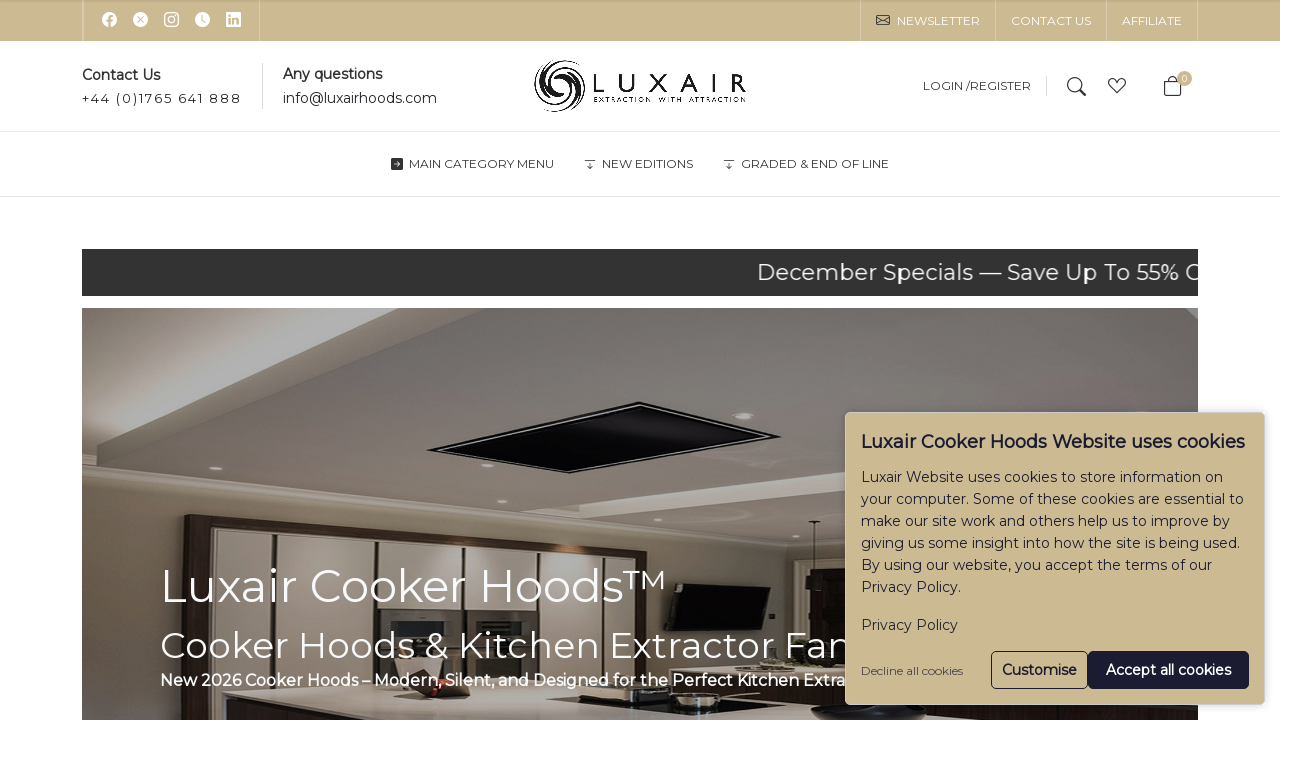

--- FILE ---
content_type: text/html; charset=utf-8
request_url: https://luxairhoods.com/cooker-hood-spare-parts-accessories/cooker-hood-replacement-light-fittings/small-led-cooker-hood-lights-conversion-kit
body_size: 28964
content:
  <!DOCTYPE html>
  <html dir="ltr" lang="en">
  <head><script>
                function setDefaultConsent() {
                    console.log('Google Consent Mode V2: set defaults');
                
                    let adStorage = 'denied';
                    let adUserData = 'denied';
                    let adPersonalization = 'denied';
                    let analyticsStorage = 'denied';
                    let functionalityStorage = 'denied';
                    let personalizationStorage = 'denied';
                    let securityStorage = 'denied';
                
                    if (document.cookie.indexOf('ad_storage=granted') !== -1) {
                        adStorage = 'granted';
                    }
                
                    if (document.cookie.indexOf('ad_user_data=granted') !== -1) {
                        adUserData = 'granted';
                    }
                
                    if (document.cookie.indexOf('ad_personalization=granted') !== -1) {
                        adPersonalization = 'granted';
                    }
                
                    if (document.cookie.indexOf('analytics_storage=granted') !== -1) {
                        analyticsStorage = 'granted';
                    }

                    if (document.cookie.indexOf('functionality_storage=granted') !== -1) {
                        functionalityStorage = 'granted';
                    }

                    if (document.cookie.indexOf('personalization_storage=granted') !== -1) {
                        personalizationStorage = 'granted';
                    }

                    if (document.cookie.indexOf('security_storage=granted') !== -1) {
                        securityStorage = 'granted';
                    }
                
                    window.dataLayer = window.dataLayer || [];
                    function gtag(){dataLayer.push(arguments);}
                    gtag('consent', 'default', {
                        'ad_storage': adStorage,
                        'ad_user_data': adUserData,
                        'ad_personalization': adPersonalization,
                        'analytics_storage': analyticsStorage,
                        'functionality_storage': functionalityStorage,
                        'personalization_storage': personalizationStorage,
                        'security_storage': securityStorage
                    });

                    if (window.clarity) {
                        window.clarity('consentv2', {
                            'ad_storage':              adStorage,
                            'analytics_storage':       analyticsStorage
                        });
                    }
                }
                
                setDefaultConsent();
            </script>
  <meta charset="UTF-8">
  <meta name="viewport" content="width=device-width, initial-scale=1">
  <meta http-equiv="X-UA-Compatible" content="IE=edge">
  <title>Cooker Hoods &amp; Kitchen Extractor Fans UK | Luxair® – Premium Canopy, Ceiling &amp; Island Hoods</title>
  <base href="https://luxairhoods.com/">
    <meta name="description" content="Discover Luxair’s Italian-made cooker hoods, canopy, ceiling hoods, island, wall, and downdraft extractors. Powerful, stylish, and built to last, all with up to a 7-year warranty. Shop direct from the UK’s kitchen extraction specialists.">
      <meta name="keywords" content="cooker hoods, kitchen extractor fans, Italian made cooker hoods, canopy cooker hoods, ceiling hoods, island cooker hoods, wall mounted extractors, downdraft extractor fans, designer kitchen ventilation, premium kitchen hoods, 7 year warranty, Luxair">
      <link href="extension/ronixa/catalog/view/stylesheet/retrina-builder.min.css" rel="stylesheet">
    <script src="extension/ronixa/catalog/view/javascript/jquery/jquery-3.6.0.min.js"></script>
  <link rel="stylesheet" href="https://cdnjs.cloudflare.com/ajax/libs/animate.css/3.7.0/animate.min.css">
  <script src="https://cdnjs.cloudflare.com/ajax/libs/wow/1.1.2/wow.js" defer></script>
    <link href="extension/ronixa/catalog/view/javascript/bootstrap/css/bootstrap.min.css" rel="stylesheet" media="screen">
  <script src="extension/ronixa/catalog/view/javascript/bootstrap/js/bootstrap.bundle.min.js" defer></script>
  <link href="extension/ronixa/catalog/view/javascript/lineicon/css/lineicons.css" rel="stylesheet" type="text/css">
  <link href="extension/ronixa/catalog/view/stylesheet/retrina_builder_custom.css" rel="stylesheet">
    <link href="https://cdnjs.cloudflare.com/ajax/libs/font-awesome/6.0.0-beta3/css/all.min.css" type="text/css" rel="stylesheet" media="screen">
  <link rel="stylesheet" href="https://cdn.jsdelivr.net/npm/bootstrap-icons@1.10.3/font/bootstrap-icons.css">
  <link href="extension/ronixa/catalog/view/stylesheet/magnific-popup.css" type="text/css" rel="stylesheet" media="screen">
  <link href="extension/ronixa/catalog/view/stylesheet/ronixa_custom_3.css" rel="stylesheet">
  <link href="extension/ronixa/catalog/view/javascript/jquery/swiper/css/swiper.min.css" type="text/css" rel="stylesheet" media="screen">
      <link href="extension/paypal/catalog/view/stylesheet/paypal.css" type="text/css" rel="stylesheet">
        <link href="extension/ronixa/catalog/view/stylesheet/retrinastylecontent_172_1_0.css?1764782418" type="text/css" rel="stylesheet">
        <link href="extension/google_consent_v2/catalog/view/assets/style.css" type="text/css" rel="stylesheet">
        <link href="extension/ronixa/catalog/view/stylesheet/retrinastyle_menu_items_1_0.css?1764782418" type="text/css" rel="stylesheet">
        <link href="https://fonts.googleapis.com/css?family=Montserrat&display=swap" rel="stylesheet">
        <link href="extension/ronixa/catalog/view/stylesheet/retrinastylecontent_176_1_0.css?1764782418" type="text/css" rel="stylesheet">
        <link href="extension/ronixa/catalog/view/stylesheet/rblog.css" type="text/css" rel="stylesheet">
      <link href="extension/ronixa/catalog/view/stylesheet/ronixa-theme-general_1_0.css?1764782418" rel="stylesheet">
  <script src="extension/ronixa/catalog/view/javascript/jquery.magnific-popup.min.js" defer></script>
  <script src="extension/ronixa/catalog/view/javascript/ronixa_common_3.js"></script>
  <script src="extension/ronixa/catalog/view/javascript/custom.js" defer></script>
  <script src="extension/ronixa/catalog/view/javascript/ronixa_main_custom.js" defer></script>
  <script src="extension/ronixa/catalog/view/javascript/ronixa_custom_3.js" defer></script>
  <script src="extension/ronixa/catalog/view/javascript/jquery/swiper/js/swiper.jquery.min.js" defer></script>
  
  <script src="extension/paypal/catalog/view/javascript/paypal.js?page_code=home&separator=." defer></script>
  
  <script src="extension/ronixa/catalog/view/javascript/retrinascriptcontent_172_1_0.js?1764782418" defer></script>
  
  <script src="extension/google_consent_v2/catalog/view/assets/script.js" defer></script>
  
  <script src="extension/ronixa/catalog/view/javascript/retrinascript_menu_items_1_0.js?1764782418" defer></script>
  
  <script src="extension/ronixa/catalog/view/javascript/retrinascriptcontent_176_1_0.js?1764782418" defer></script>
  
  <script src="extension/ronixa/catalog/view/javascript/js.cookie.min.js" defer></script>
  <script src="extension/ronixa/catalog/view/javascript/ronixa-theme-general_1_0.js?1764782418" defer></script>
      <!-- Google Tag Manager -->
<!--<script>(function(w,d,s,l,i){w[l]=w[l]||[];w[l].push({'gtm.start':
new Date().getTime(),event:'gtm.js'});var f=d.getElementsByTagName(s)[0],
j=d.createElement(s),dl=l!='dataLayer'?'&l='+l:'';j.async=true;j.src=
'https://www.googletagmanager.com/gtm.js?id='+i+dl;f.parentNode.insertBefore(j,f);
})(window,document,'script','dataLayer','GTM-T9P8L3K');</script>-->
<!-- End Google Tag Manager -->
<script type="text/javascript">
  window.woorankAssistantOptions = window.woorankAssistantOptions || {};
  window.woorankAssistantOptions.url = 'luxairhoods.com';
  window.woorankAssistantOptions.assistantPublicKey = '02ec6a638284d06e14f945bb24678b22';
  (function() {
    var wl = document.createElement('script'); wl.type = 'text/javascript'; wl.async = true;
    wl.src = 'https://assistant.woorank.com/hydra/assistantLoader.latest.js';
    var s = document.getElementsByTagName('script')[0]; s.parentNode.insertBefore(wl, s);
  })();
</script>
<!-- Google tag (gtag.js) -->
<script async src="https://www.googletagmanager.com/gtag/js?id=AW-961007453"></script>
<script>
  window.dataLayer = window.dataLayer || [];
  function gtag(){dataLayer.push(arguments);}
  gtag('js', new Date());

  gtag('config', 'AW-961007453');
</script>
    
    
<!--[if custompanel_status]><meta The Product Custom Field is Enabled /><![endif]--> 
  <link href="https://owlcarousel2.github.io/OwlCarousel2/assets/owlcarousel/assets/owl.carousel.min.css" rel="stylesheet"><link href="https://owlcarousel2.github.io/OwlCarousel2/assets/owlcarousel/assets/owl.theme.default.min.css" rel="stylesheet"><script src="https://owlcarousel2.github.io/OwlCarousel2/assets/owlcarousel/owl.carousel.js" defer></script><link rel="stylesheet" href="extension/ronixa/catalog/view/stylesheet/retrinastylelayout_1_1_0.css?1764782418"><script src="extension/ronixa/catalog/view/javascript/retrinascriptlayout_1_1_0.js?1764782418" defer></script></head>
  <body><!-- Google Tag Manager (noscript) -->
<noscript><iframe src="https://www.googletagmanager.com/ns.html?id=GTM-T9P8L3K"
height="0" width="0" style="display:none;visibility:hidden"></iframe></noscript>
<!-- End Google Tag Manager (noscript) -->
  <div id="alert" class="toast-container position-fixed top-0 end-0 p-3" style="z-index:9999999;"></div>
  <header class="ronixa-header-collection-03 ronixa-theme-header-03 ronixa-theme-header ronixa-header-sticky-shadow ronixa-header-scroll-slide ronixa-header-sticky-clone ronixa-header-hide-on-scroll">

      <div class="ronixa-header-main-header">
        <!-- Ronixa_Top_Bar_Header Start -->
        
        <div class="ronixa-top-header-03 ronixa-header-row ronixa-header-with-bg ronixa-header-color-dark ronixa-header-flex-flex-middle ronixa-header-color-light">
          <div class="container">
            <div class="ronixa-header-flex-row ronixa-theme-top-bar-inner ronixa-theme-general-header-inner">
              <div class="ronixa-header-column ronixa-header-col-left ronixa-header-visible-lg">
                                  <div class="ronixa-header-divider ronixa-header-full-height"> </div>
                         
                                                  <div class="ronixa-header-divider ronixa-header-full-height"> </div>
                                                  <div class="ronixa-social-icons">
                                              <a rel="noopener noreferrer nofollow" href="https://www.facebook.com/Luxairhoodsofficial/?locale=en_GB" target="_blank" class="ronixa-social-icon" title="facebook">
                          <span class="bi bi-facebook"></span>
                        </a>
                                              <a rel="noopener noreferrer nofollow" href="https://x.com/luxairhoods/status/1167072612608086016" target="_blank" class="ronixa-social-icon" title="X">
                          <span class="bi bi-x-circle-fill"></span>
                        </a>
                                              <a rel="noopener noreferrer nofollow" href="https://www.instagram.com/luxaircookerhoods/" target="_blank" class="ronixa-social-icon" title="Instagram">
                          <span class="bi bi-instagram"></span>
                        </a>
                                              <a rel="noopener noreferrer nofollow" href="https://www.tiktok.com/@luxaircookerhoods" target="_blank" class="ronixa-social-icon" title="TickTok">
                          <span class="bi bi-clock-fill"></span>
                        </a>
                                              <a rel="noopener noreferrer nofollow" href="https://uk.linkedin.com/company/luxair-cooker-hoods-limited" target="_blank" class="ronixa-social-icon" title="Linkedin">
                          <span class="bi bi-linkedin"></span>
                        </a>
                                        </div>
                  <div class="ronixa-header-divider ronixa-header-full-height"> </div>
                              </div>
              <div class="ronixa-header-column ronixa-theme-col-center ronixa-header-visible-lg"></div>
              <div class="ronixa-header-column ronixa-header-col-right ronixa-header-visible-lg">
                <div class="ronixa-header-divider ronixa-header-full-height"></div>
                <div class="ronixa-header-nav-wrapper text-end ronixa-header-full-height" role="navigation" aria-label="Secondary navigation">
                  <ul class="menu-top-bar-left ronixa-header-nav-box ronixa-header-nav-secondary ronixa-header-style-">
                    <li class="menu-item ronixa-header-event-hover">
                      <a href="https://luxairhoods.com/en-gb?route=account/newsletter" class="ronixa-header-nav-link">
                        <i class="ronixa-header-nav-icon bi bi-envelope"></i>
                        <span class="ronixa-header-nav-link-text">
                          NewsLetter
                        </span>
                      </a>
                    </li>
                    <li class="menu-item ronixa-header-event-hover">
                      <a href="https://luxairhoods.com/en-gb?route=information/contact" class="ronixa-header-nav-link">
                        <span class="ronixa-header-nav-link-text">
                          Contact Us
                        </span>
                      </a>
                    </li>
                                          <li class="menu-item ronixa-header-event-hover">
                        <a href="https://luxairhoods.com/en-gb?route=account/affiliate" class="ronixa-header-nav-link">
                          <span class="ronixa-header-nav-link-text">
                            Affiliate
                          </span>
                        </a>
                      </li>
                                      </ul>
                </div>
                <div class="ronixa-header-divider ronixa-header-full-height"></div>
              </div>
            </div>
          </div>
        </div>
        <!-- Ronixa_Top_Bar_Header End -->

        <!-- Ronixa_Middle_Header Start -->
        <div class="ronixa-mid-header-03 ronixa-header-row ronixa-middle-header ronixa-header-without-bg ronixa-header-color-dark ronixa-header-flex-flex-middle ronixa-header-flex-equal-sides ronixa-general-header">
          <div class="container">
            <div class="ronixa-header-flex-row ronixa-theme-general-header-inner">
              <div class="ronixa-header-column ronixa-header-col-left ronixa-header-visible-lg">
                <!-- 24_Hours_Text -->
                <div class="ronixa-header-info-box-wrapper">
                  <div class="cursor-pointer ronixa-info-box text-start box-icon-align-left color-scheme- " onclick="">
                    <div class="info-box-content">
                      <div class="info-box-inner set-cont-mb-s reset-last-child">
                        <div><strong>Contact Us</strong></div>
                        <p class="info-box-description info-box-number">
                          +44 (0)1765 641 888
                        </p>
                      </div>
                    </div>
                  </div>
                </div>
                <!-- 24_Hours_Text -->
                <div class="ronixa-header-info-box-wrapper info-box-with-border">
                  <div lass="cursor-pointer ronixa-info-box text- box-icon-align-left box-style-base color-scheme- ronixa-bg- box-title-default ">
                    <div class="info-box-content">
                      <div class="info-box-inner set-cont-mb-s reset-last-child">
                        <div><strong>Any questions</strong></div>
                        <p class="info-box-description"><a href="/cdn-cgi/l/email-protection" class="__cf_email__" data-cfemail="6e070008012e021b160f071c0601010a1d400d0103">[email&#160;protected]</a></p>
                      </div>
                    </div>
                  </div>
                </div>
              </div>
              <div class=" ronixa-header-column whb-col-center ronixa-header-visible-lg">
                <!-- Ronixa_logo -->
                <div class="ronixa-header-theme-logo">
                                      <a href="https://luxairhoods.com/" class="ronixa-header-logo" rel="home">
                      <img src="https://luxairhoods.com/image/catalog/Logos/Luxair Logo WEB RESIZED MARCH.png" title="Luxair Cooker Hoods Limited" alt="Luxair Cooker Hoods Limited">
                    </a>
                                  </div>
                <!-- Ronixa_logo -->
              </div>
              <div class="ronixa-header-column ronixa-header-col-right ronixa-header-visible-lg">
                <div class="ronixa-header-my-account ronixa-header-tools-element ronixa-header-event-hover ronixa-header-account-style-text">
                  <span class="ronixa-header-tools-icon">
                  </span>
                                      <span class="ronixa-header-tools-text">
                      <a href="https://luxairhoods.com/en-gb?route=account/login" title="Login">Login / </a>
                      <a href="https://luxairhoods.com/en-gb?route=account/register" title="Register">Register </a>
                    </span>
                                  </div>
                  <div class="ronixa-header-search ronixa-header-tools-element ronixa-design-1 search-button ronixa-theme-hidden-mobile" title="Search">
    <button aria-label="Search" class="ronixa-inited">
      <span class="ronixa-header-tools-icon search-button-icon">
      </span>
    </button>
  </div>
  <div class="header-search ronixa-theme-hidden-mobile">
    <div class="input-group ronixa-search-03">
      <input type="text" name="search" value="" placeholder="Search" class="form-control input-lg" autocomplete="on">
      <span class="btn-search input-group-btn">
        <button type="button" class="btn btn-lg"><i class="fa fa-search"></i></button>
      </span>
    </div> 
    <i class="fa fa-close"></i>
  </div>
  <!-- Ronixa_Mobile_Search -->
  <div class="ronixa-header-search-form ronixa-header-hidden-lg">
    <div  class="search search-mob ronixa-header-searchform ronixa-ajax-search">
      <input type="text" class="ronixa-search-inited" placeholder="Search for products" value="" name="search" aria-label="Search" title="Search for products" required="" autocomplete="off">
      <input type="hidden" name="post_type" value="product">
      <button type="submit" class="searchsubmit">
        <span>
          Search
        </span>
      </button>
    </div>
  </div>
  <!-- Ronixa_Mobile_Search -->

                <!-- WishList -->
                <div class="ronixa-header-wishlist ronixa-header-tools-element ronixa-header-style-icon ronixa-design-2 ronixa-header-with-count">
                  <a href="https://luxairhoods.com/en-gb?route=account/wishlist" class="wishlist-total" title="WishList">
                    <span class="ronixa-header-tools-icon wishlist-icon">
                      <span class="ronixa-tools-count">0</span>
                    </span>
                    <span class="ronixa-header-tools-text wishlist-label">
                      WishList 
                    </span>
                  </a>
                </div>
                <!-- WishList -->
                  <div class="cart ronixa-header-cart ronixa-header-tools-element ronixa-design-2 ronixa-cart-alt cart-widget-opener ronixa-shopping-cart ronixa-cart-design-2">
    <button title="Shopping cart" class="hstack">
      <span class="ronixa-header-tools-icon ronixa-icon-alt">
        <span class="ronixa-cart-number ronixa-tools-count">
          <span>
            0
          </span>
        </span>
      </span>
      <span class="ronixa-header-tools-text">
        
        <span class="subtotal-divider">
          /
        </span>
        <span class="ronixa-cart-subtotal">
          <span class="ronixa-price-amount amount">
          £0.00
          </span>
        </span>
      </span>
    </button>
  </div>

  <!-- Ronixa_Cart_Side_Start -->
    <div class="cart ronixa-header-cart-widget-side ronixa-side-hidden ronixa-right">
      <div class="ronixa-heading widget-heading">
        <span class="title widget-title">
          Shopping Cart
        </span>
        <div class="close-side-widget ronixa-header-action-btn ronixa-header-style-text ronixa-header-cross-icon">
          <button aria-label="close">
            close
          </button>
        </div>
      </div>
      <div class="ronixa-header-shopping-cart ronixa-header-widget">
        <div class="ronixa-header-shopping-cart-content">
          <div class="shopping-cart-widget-body ronixa-header-scroll">
            <div class="ronixa-scroll-content">
                <ul class="ronixa-header-mini-cart">
                                      <li>
                      <p class="text-center">Your shopping cart is empty!</p>
                    </li>
                                  </ul>
            </div>
          </div>
        </div>
      </div>
    </div>
  <!-- Ronixa_Cart_Side_End -->

              </div>


              <div class="ronixa-header-column ronixa-header-mobile-left ronixa-header-hidden-lg">
                <div class="ronixa-header-tools-element ronixa-header-mobile-nav ronixa-header-style-text ronixa-design-1">
                  <button aria-label="Menu">
                    <span class="ronixa-header-tools-icon">
                    </span>
                    <span class="ronixa-header-tools-text">
                      Menu
                    </span>
                  </button>
                </div>
              </div>
              <div class="ronixa-header-column ronixa-theme-mobile-center ronixa-header-hidden-lg">
                <!-- Ronixa_logo_in_mobile -->
                <div class="ronixa-header-theme-logo">
                                      <a href="https://luxairhoods.com/" class="ronixa-header-logo" rel="home">
                      <img src="https://luxairhoods.com/image/catalog/Logos/Luxair Logo WEB RESIZED MARCH.png" title="Luxair Cooker Hoods Limited" alt="Luxair Cooker Hoods Limited" class="img-responsive">
                    </a>
                                  </div>
                <!-- Ronixa_logo_in_mobile -->
              </div>
              <!-- Ronixa_Cart_in_mobile -->
              <div class="ronixa-header-column ronixa-header-mobile-right ronixa-header-hidden-lg ">
                  <div class="cart ronixa-header-cart ronixa-header-tools-element ronixa-design-2 ronixa-cart-alt cart-widget-opener ronixa-shopping-cart ronixa-cart-design-2">
    <button title="Shopping cart" class="hstack">
      <span class="ronixa-header-tools-icon ronixa-icon-alt">
        <span class="ronixa-cart-number ronixa-tools-count">
          <span>
            0
          </span>
        </span>
      </span>
      <span class="ronixa-header-tools-text">
        
        <span class="subtotal-divider">
          /
        </span>
        <span class="ronixa-cart-subtotal">
          <span class="ronixa-price-amount amount">
          £0.00
          </span>
        </span>
      </span>
    </button>
  </div>

  <!-- Ronixa_Cart_Side_Start -->
    <div class="cart ronixa-header-cart-widget-side ronixa-side-hidden ronixa-right">
      <div class="ronixa-heading widget-heading">
        <span class="title widget-title">
          Shopping Cart
        </span>
        <div class="close-side-widget ronixa-header-action-btn ronixa-header-style-text ronixa-header-cross-icon">
          <button aria-label="close">
            close
          </button>
        </div>
      </div>
      <div class="ronixa-header-shopping-cart ronixa-header-widget">
        <div class="ronixa-header-shopping-cart-content">
          <div class="shopping-cart-widget-body ronixa-header-scroll">
            <div class="ronixa-scroll-content">
                <ul class="ronixa-header-mini-cart">
                                      <li>
                      <p class="text-center">Your shopping cart is empty!</p>
                    </li>
                                  </ul>
            </div>
          </div>
        </div>
      </div>
    </div>
  <!-- Ronixa_Cart_Side_End -->

              </div>
              <!-- Ronixa_Cart_in_mobile -->
            </div>
          </div>
        </div>
        <!-- Ronixa_Middle_Header End -->

       <!-- Ronixa_Bottom_Header Start -->
        <div class="ronixa-bottom-header-03 ronixa-header-row ronixa-theme-header-bottom ronixa-header-color-dark ronixa-header-flex-flex-middle ronixa-theme-hidden-mobile">
            <div class="container ronixa-header-column ronixa-theme-col-center ronixa-header-visible-lg">
    <div class="ronixa-header-nav-wrapper text-center ronixa-design-1" role="navigation" aria-label="Main navigation">
      <nav id="menu" class="navbar navbar-expand-lg">
        <div id="category" class="d-block d-sm-block d-lg-none">Categories</div>
        <div class="collapse navbar-collapse" id="narbar-menu">
          <ul class="menu-main-navigation nav navbar-nav menu ronixa-header-nav-box ronixa-header-nav-main ronixa-header-style-default dropdowns-loaded ronixa-header-style-underline">
                                          <li class="menu-item menu-mega-dropdown ronixa-header-event-hover menu-item-has-children">
                  <a class="ronixa-header-nav-link" href="">
                                          <i class="bi bi-arrow-right-square-fill"></i>
                                        <span class="ronixa-header-nav-link-text">Main Category Menu</span>
                  </a>
                                      <div class="ronixa-header-dropdown-menu ronixa-header-dropdown color-scheme-dark ronixa-menu-width">
                      
            <div class="container-fluid" style="padding:0px;">
            <div id="retrina_grand_content_104_1_0_grand_1_second" class="rt-container-fluid " ><div id="retrina_content_104_1_0_father_1_second"  class="rt-row " ><div id="retrina_content_104_1_0_mother_1_second"  class="rt-col-12 rt-col-md-12 rt-col-sm-12 rt-col-lg-12 rt-offset-0 rt-offset-md-0 rt-offset-sm-0 rt-offset-lg-0 ">
								<div><div id="module_3526_second" class=""><div class="retrina-heading-3526">
    <h1 class="retrina-heading-tag rt-mb-0">
         
            Buy Cooker Hoods From The People Who Make Them
            </h1>
</div>

</div></div>
							</div></div><div id="retrina_content_104_1_0_father_2_second"  class="rt-row " ><div id="retrina_content_104_1_0_mother_2_second"  class="rt-col-12 rt-col-md-12 rt-col-sm-12 rt-col-lg-8 rt-offset-0 rt-offset-md-0 rt-offset-sm-0 rt-offset-lg-0 ">
								<div><div id="retrina_content_104_1_0_grand_2_second" class="rt-container-fluid " ><div id="retrina_content_104_1_0_father_6_second"  class="rt-row " ><div id="retrina_content_104_1_0_mother_9_second"  class="rt-col-12 rt-col-md-12 rt-col-sm-12 rt-col-lg-6 rt-offset-0 rt-offset-md-0 rt-offset-sm-0 rt-offset-lg-0 ">
								<div><div id="retrina_content_104_1_0_grand_3_second" class="rt-container-fluid " ><div id="retrina_content_104_1_0_father_8_second"  class="rt-row " ><div id="retrina_content_104_1_0_mother_14_second"  class="rt-col-4 rt-col-md-4 rt-col-sm-4 rt-col-lg-4 rt-offset-0 rt-offset-md-0 rt-offset-sm-0 rt-offset-lg-0 ">
								<div><div id="module_3049_second" class=""><div class="retrina-image-3049">
                <a href="https://luxairhoods.com/en-gb/catalog/cooker-hoods/Built-in-cooker-hoods-telescopic-canopy-integrated/Canopy-Cooker-Hoods" aria-label="Canopy cooker hoods"   class="retrina-image-parent rt-d-inline-block">                <img alt ="Canopy cooker hoods" src="image/cache/catalog/Cooker Hoods/Canopy Cooker Hoods/LA-LUSSO-CAN/LA-85-LUSSO-CAN-SS/menu 128 x 128-128x128.png">
            </a>    </div>

</div></div>
							</div><div id="retrina_content_104_1_0_mother_15_second"  class="rt-col-8 rt-col-md-8 rt-col-sm-8 rt-col-lg-8 rt-offset-0 rt-offset-md-0 rt-offset-sm-0 rt-offset-lg-0 ">
								<div><div id="module_3050_second" class=""><div class="ronixa-extra-menu-list-3050">
     <ul class="ronixa-extra-menu-list-sub-menu  mega-menu-list">
        <li class="item-with-label item-label-primary">
                        <a href="https://luxairhoods.com/en-gb/catalog/Built-in-cooker-hoods-telescopic-canopy-integrated">
                                <span class="nav-link-text">Built In cooker hoods</span>
                            </a>
                        <ul class="sub-sub-menu">
                                <li class="item-with-label item-label-primary">
                    <a href="https://luxairhoods.com/en-gb/catalog/Built-in-cooker-hoods-telescopic-canopy-integrated">
                                                <span>Canopy/Integrated/Telescopic</span>
                                            </a>
                </li>
                            </ul>
        </li>
    </ul>
</div>


</div></div>
							</div></div><div id="retrina_content_104_1_0_father_9_second"  class="rt-row " ><div id="retrina_content_104_1_0_mother_16_second"  class="rt-col-4 rt-col-md-4 rt-col-sm-4 rt-col-lg-4 rt-offset-0 rt-offset-md-0 rt-offset-sm-0 rt-offset-lg-0 ">
								<div><div id="module_3051_second" class=""><div class="retrina-image-3051">
                                <img alt ="" src="image/cache/catalog/Cooker Hoods/Ceiling Cooker Hoods/LA-Caporra/LA-90-Caporra/LA-90-Caporra-BLK/RESIZE 128-128x128.jpg">
                </div>

</div></div>
							</div><div id="retrina_content_104_1_0_mother_17_second"  class="rt-col-8 rt-col-md-8 rt-col-sm-8 rt-col-lg-8 rt-offset-0 rt-offset-md-0 rt-offset-sm-0 rt-offset-lg-0 ">
								<div><div id="module_3052_second" class=""><div class="ronixa-extra-menu-list-3052">
     <ul class="ronixa-extra-menu-list-sub-menu  mega-menu-list">
        <li class="item-with-label item-label-primary">
                        <a href="https://luxairhoods.com/catalog/cooker-hoods/Ceiling-Cooker-Hoods"target="_self">
                                <span class="nav-link-text">Ceiling Cooker Hoods</span>
                            </a>
                        <ul class="sub-sub-menu">
                                <li class="item-with-label item-label-primary">
                    <a href="https://luxairhoods.com/catalog/cooker-hoods/Ceiling-Cooker-Hoods">
                                                <span>All Ceiling Hoods Options</span>
                                            </a>
                </li>
                            </ul>
        </li>
    </ul>
</div>


</div></div>
							</div></div><div id="retrina_content_104_1_0_father_10_second"  class="rt-row " ><div id="retrina_content_104_1_0_mother_18_second"  class="rt-col-4 rt-col-md-4 rt-col-sm-4 rt-col-lg-4 rt-offset-0 rt-offset-md-0 rt-offset-sm-0 rt-offset-lg-0 ">
								<div><div id="module_3053_second" class=""><div class="retrina-image-3053">
                                <img alt ="" src="image/cache/catalog/Cooker Hoods/Downdraft Cooker Hoods/LA-180-Downdraft/downfraft cooker hoods 128-128x128.jpg">
                </div>

</div></div>
							</div><div id="retrina_content_104_1_0_mother_19_second"  class="rt-col-8 rt-col-md-8 rt-col-sm-8 rt-col-lg-8 rt-offset-0 rt-offset-md-0 rt-offset-sm-0 rt-offset-lg-0 ">
								<div><div id="module_3054_second" class=""><div class="ronixa-extra-menu-list-3054">
     <ul class="ronixa-extra-menu-list-sub-menu  mega-menu-list">
        <li class="item-with-label item-label-primary">
                        <a href="https://luxairhoods.com/en-gb/catalog/cooker-hoods/Downdraft-Cooker-Hoods-Pop-Up-Kitchen-Extractors"target="_self">
                                <span class="nav-link-text">Downdraft Extractors</span>
                            </a>
                        <ul class="sub-sub-menu">
                                <li class="item-with-label item-label-primary">
                    <a href="https://luxairhoods.com/en-gb/catalog/cooker-hoods/Downdraft-Cooker-Hoods-Pop-Up-Kitchen-Extractors">
                                                <span>All Downdraft Options</span>
                                            </a>
                </li>
                            </ul>
        </li>
    </ul>
</div>


</div></div>
							</div></div><div id="retrina_content_104_1_0_father_11_second"  class="rt-row " ><div id="retrina_content_104_1_0_mother_20_second"  class="rt-col-4 rt-col-md-4 rt-col-sm-4 rt-col-lg-4 rt-offset-0 rt-offset-md-0 rt-offset-sm-0 rt-offset-lg-0 ">
								<div><div id="module_3055_second" class=""><div class="retrina-image-3055">
                                <img alt ="" src="https://luxairhoods.com/image/catalog/Cooker Hoods/Island Cooker Hoods/LA-Arezzo-ISL/LA-150-Arezzo-ISL/LA-150-Arezzo-ISL-BLK/island cooker hoods 128.png">
                </div>

</div></div>
							</div><div id="retrina_content_104_1_0_mother_21_second"  class="rt-col-8 rt-col-md-8 rt-col-sm-8 rt-col-lg-8 rt-offset-0 rt-offset-md-0 rt-offset-sm-0 rt-offset-lg-0 ">
								<div><div id="module_3056_second" class=""><div class="ronixa-extra-menu-list-3056">
     <ul class="ronixa-extra-menu-list-sub-menu  mega-menu-list">
        <li class="item-with-label item-label-primary">
                        <a href="https://luxairhoods.com/en-gb/catalog/cooker-hoods/island-Cooker-Hoods"target="_self">
                                <span class="nav-link-text">Island Cooker Hoods</span>
                            </a>
                        <ul class="sub-sub-menu">
                                <li class="item-with-label item-label-primary">
                    <a href="https://luxairhoods.com/en-gb/catalog/cooker-hoods/island-Cooker-Hoods">
                                                <span>All Island Hood Options</span>
                                            </a>
                </li>
                            </ul>
        </li>
    </ul>
</div>


</div></div>
							</div></div></div></div>
							</div><div id="retrina_content_104_1_0_mother_10_second"  class="rt-col-12 rt-col-md-12 rt-col-sm-12 rt-col-lg-6 rt-offset-0 rt-offset-md-0 rt-offset-sm-0 rt-offset-lg-0 ">
								<div><div id="retrina_content_104_1_0_grand_4_second" class="rt-container-fluid " ><div id="retrina_content_104_1_0_father_12_second"  class="rt-row " ><div id="retrina_content_104_1_0_mother_22_second"  class="rt-col-4 rt-col-md-4 rt-col-sm-4 rt-col-lg-4 rt-offset-0 rt-offset-md-0 rt-offset-sm-0 rt-offset-lg-0 ">
								<div><div id="module_3057_second" class=""><div class="retrina-image-3057">
                                <img alt ="" src="https://luxairhoods.com/image/catalog/Cooker Hoods/Ceiling Cooker Hoods/LA-400-600-800/LA-400/menu 128 x 128.png">
                </div>

</div></div>
							</div><div id="retrina_content_104_1_0_mother_23_second"  class="rt-col-8 rt-col-md-8 rt-col-sm-8 rt-col-lg-8 rt-offset-0 rt-offset-md-0 rt-offset-sm-0 rt-offset-lg-0 ">
								<div><div id="module_3058_second" class=""><div class="ronixa-extra-menu-list-3058">
     <ul class="ronixa-extra-menu-list-sub-menu  mega-menu-list">
        <li class="item-with-label item-label-primary">
                        <a href="https://luxairhoods.com/en-gb/catalog/Powerful-Bathroom-fans-Bathroom-Ceiling-Extractors"target="_self">
                                <span class="nav-link-text">powerful bathroom fans</span>
                            </a>
                        <ul class="sub-sub-menu">
                                <li class="item-with-label item-label-primary">
                    <a href="https://luxairhoods.com/en-gb/catalog/Powerful-Bathroom-fans-Bathroom-Ceiling-Extractors">
                                                <span>All Bathroom Fans Options</span>
                                            </a>
                </li>
                            </ul>
        </li>
    </ul>
</div>


</div></div>
							</div></div><div id="retrina_content_104_1_0_father_13_second"  class="rt-row " ><div id="retrina_content_104_1_0_mother_24_second"  class="rt-col-4 rt-col-md-4 rt-col-sm-4 rt-col-lg-4 rt-offset-0 rt-offset-md-0 rt-offset-sm-0 rt-offset-lg-0 ">
								<div><div id="module_3059_second" class=""><div class="retrina-image-3059">
                                <img alt ="" src="https://luxairhoods.com/image/catalog/Cooker Hoods/Wall Cooker Hoods/90cm Flat Stainless Steel Cooker Hood - 02.png 128.png">
                </div>

</div></div>
							</div><div id="retrina_content_104_1_0_mother_25_second"  class="rt-col-8 rt-col-md-8 rt-col-sm-8 rt-col-lg-8 rt-offset-0 rt-offset-md-0 rt-offset-sm-0 rt-offset-lg-0 ">
								<div><div id="module_3060_second" class=""><div class="ronixa-extra-menu-list-3060">
     <ul class="ronixa-extra-menu-list-sub-menu  mega-menu-list">
        <li class="item-with-label item-label-primary">
                        <a href="https://luxairhoods.com/catalog/cooker-hoods/Wall-Mounted-Kitchen-Cooker-Hoods-kitchen-extractor-fans"target="_self">
                                <span class="nav-link-text">Wall Mounted Cooker Hoods</span>
                            </a>
                        <ul class="sub-sub-menu">
                                <li class="item-with-label item-label-primary">
                    <a href="https://luxairhoods.com/catalog/cooker-hoods/Wall-Mounted-Kitchen-Cooker-Hoods-kitchen-extractor-fans">
                                                <span>All Wall Hood Options</span>
                                            </a>
                </li>
                            </ul>
        </li>
    </ul>
</div>


</div></div>
							</div></div><div id="retrina_content_104_1_0_father_14_second"  class="rt-row " ><div id="retrina_content_104_1_0_mother_26_second"  class="rt-col-4 rt-col-md-4 rt-col-sm-4 rt-col-lg-4 rt-offset-0 rt-offset-md-0 rt-offset-sm-0 rt-offset-lg-0 ">
								<div><div id="module_3061_second" class=""><div class="retrina-image-3061">
                                <img alt ="" src="https://luxairhoods.com/image/catalog/Hobs/Arcus/78cm Arcus/128 x 128 menu.jpg">
                </div>

</div></div>
							</div><div id="retrina_content_104_1_0_mother_27_second"  class="rt-col-8 rt-col-md-8 rt-col-sm-8 rt-col-lg-8 rt-offset-0 rt-offset-md-0 rt-offset-sm-0 rt-offset-lg-0 ">
								<div><div id="module_3062_second" class=""><div class="ronixa-extra-menu-list-3062">
     <ul class="ronixa-extra-menu-list-sub-menu  mega-menu-list">
        <li class="item-with-label item-label-primary">
                        <a href="https://luxairhoods.com/en-gb/catalog/hobs-built-in-induction-hobs">
                                <span class="nav-link-text">Induction Hobs</span>
                            </a>
                        <ul class="sub-sub-menu">
                                <li class="item-with-label item-label-primary">
                    <a href="https://luxairhoods.com/en-gb/catalog/hobs-built-in-induction-hobs">
                                                <span>All Induction Hob Options</span>
                                            </a>
                </li>
                            </ul>
        </li>
    </ul>
</div>


</div></div>
							</div></div><div id="retrina_content_104_1_0_father_15_second"  class="rt-row " ><div id="retrina_content_104_1_0_mother_28_second"  class="rt-col-4 rt-col-md-4 rt-col-sm-4 rt-col-lg-4 rt-offset-0 rt-offset-md-0 rt-offset-sm-0 rt-offset-lg-0 ">
								<div><div id="module_3063_second" class=""><div class="retrina-image-3063">
                <a href="product/hobs-built-in-induction-hobs/induction-hobs-with-built-in-extractors" aria-label="Venting induction hobs"   class="retrina-image-parent rt-d-inline-block">                <img alt ="Venting induction hobs" src="https://luxairhoods.com/image/catalog/Hobs/78cm Arcus Downdraft Induction Hob - 01 copy 75.png">
            </a>    </div>

</div></div>
							</div><div id="retrina_content_104_1_0_mother_29_second"  class="rt-col-8 rt-col-md-8 rt-col-sm-8 rt-col-lg-8 rt-offset-0 rt-offset-md-0 rt-offset-sm-0 rt-offset-lg-0 ">
								<div><div id="module_3064_second" class=""><div class="ronixa-extra-menu-list-3064">
     <ul class="ronixa-extra-menu-list-sub-menu  mega-menu-list">
        <li class="item-with-label item-label-primary">
                        <a href="product/hobs-built-in-induction-hobs/induction-hobs-with-built-in-extractors">
                                <span class="nav-link-text">Venting Induction Hobs</span>
                            </a>
                        <ul class="sub-sub-menu">
                                <li class="item-with-label item-label-primary">
                    <a href="product/hobs-built-in-induction-hobs/induction-hobs-with-built-in-extractors">
                                                <span>All Induction Hob Extractors</span>
                                            </a>
                </li>
                            </ul>
        </li>
    </ul>
</div>


</div></div>
							</div></div></div></div>
							</div></div><div id="retrina_content_104_1_0_father_7_second"  class="rt-row " ><div id="retrina_content_104_1_0_mother_11_second"  class="rt-col-12 rt-col-md-4 rt-col-sm-12 rt-col-lg-4 rt-offset-0 rt-offset-md-0 rt-offset-sm-0 rt-offset-lg-0 ">
								<div><div id="module_3047_second" class=""><div class="ronixa-extra-menu-list-3047">
     <ul class="ronixa-extra-menu-list-sub-menu  mega-menu-list">
        <li class="item-with-label item-label-primary">
                        <a href="https://luxairhoods.com/en-gb/catalog/cooker-hood-ducting-and-components">
                                <span class="nav-link-text">Ducting & Components</span>
                            </a>
                        <ul class="sub-sub-menu">
                                <li class="item-with-label item-label-primary">
                    <a href="https://luxairhoods.com/en-gb/catalog/cooker-hood-ducting-and-components">
                                                <span>View All Ducting & Grilles</span>
                                            </a>
                </li>
                                <li class="item-with-label item-label-primary">
                    <a href="https://luxairhoods.com/catalog/cooker-hood-ducting-and-components/Extrenal-Wall-Vents-Terracotta-White-Anthracite-Grey-Stainless">
                                                <span>View All Vents & Grilles</span>
                                            </a>
                </li>
                            </ul>
        </li>
    </ul>
</div>


</div></div>
							</div><div id="retrina_content_104_1_0_mother_12_second"  class="rt-col-12 rt-col-md-4 rt-col-sm-12 rt-col-lg-4 rt-offset-0 rt-offset-md-0 rt-offset-sm-0 rt-offset-lg-0 ">
								<div><div id="module_3470_second" class=""><div class="ronixa-extra-menu-list-3470">
     <ul class="ronixa-extra-menu-list-sub-menu  mega-menu-list">
        <li class="item-with-label item-label-primary">
                        <a href="https://luxairhoods.com/catalog/Cooker-Hood-Extractor-Spare-Parts-and-accessories">
                                <span class="nav-link-text">Spare Parts & Accessories</span>
                            </a>
                        <ul class="sub-sub-menu">
                                <li class="item-with-label item-label-primary">
                    <a href="https://luxairhoods.com/catalog/Cooker-Hood-Extractor-Spare-Parts-and-accessories">
                                                <span>All Cooker Hood Spare Parts</span>
                                            </a>
                </li>
                            </ul>
        </li>
    </ul>
</div>


</div></div>
							</div><div id="retrina_content_104_1_0_mother_13_second"  class="rt-col-12 rt-col-md-4 rt-col-sm-12 rt-col-lg-4 rt-offset-0 rt-offset-md-0 rt-offset-sm-0 rt-offset-lg-0 ">
								<div><div id="module_3048_second" class=""><div class="ronixa-extra-menu-list-3048">
     <ul class="ronixa-extra-menu-list-sub-menu  mega-menu-list">
        <li class="item-with-label item-label-primary">
                        <a href="https://luxairhoods.com/en-gb/catalog/Cooker-Hood-Extractor-Spare-Parts-and-accessories">
                                <span class="nav-link-text">Filters & Accessories</span>
                            </a>
                        <ul class="sub-sub-menu">
                                <li class="item-with-label item-label-primary">
                    <a href="https://luxairhoods.com/catalog/Cooker-Hood-Extractor-Spare-Parts-and-accessories/Charcoal-Carbon-Cooker-Hood-Filters-For-Kitchen-Extractor-Fans">
                                                <span>Cooker Hood Charcoal Filters</span>
                                            </a>
                </li>
                                <li class="item-with-label item-label-primary">
                    <a href="https://luxairhoods.com/catalog/Cooker-Hood-Extractor-Spare-Parts-and-accessories/Cooker-Hood-Aluminium-Metal-Grease-Filters">
                                                <span>Cooker Hood Metal Grease Filters</span>
                                            </a>
                </li>
                            </ul>
        </li>
    </ul>
</div>


</div></div>
							</div></div></div></div>
							</div><div id="retrina_content_104_1_0_mother_3_second"  class="rt-col-12 rt-col-md-12 rt-col-sm-12 rt-col-lg-4 rt-offset-0 rt-offset-md-0 rt-offset-sm-0 rt-offset-lg-0 rt-d-just-tablet-none rt-d-just-mobile-none">
								<div><div id="retrina_content_104_1_0_grand_5_second" class="rt-container-fluid " ><div id="retrina_content_104_1_0_father_16_second"  class="rt-row " ><div id="retrina_content_104_1_0_mother_30_second"  class="rt-col-12 rt-col-md-12 rt-col-sm-12 rt-col-lg-12 rt-offset-0 rt-offset-md-0 rt-offset-sm-0 rt-offset-lg-0 ">
								<div><div id="module_3066_second" class=""><div class="retrina-button-3066">
            <a  target="_blank"  class="retrina-button-wrapper  rt-size-sm" href="https://luxairhoods.com/en-gb/product/cooker-hoods/Ceiling-Cooker-Hoods/best-ceiling-cooker-hoods">
            <span><span>View The Caporra Offers</span><span id="retrina-icon-button" class="module_module  retrina-button-icon-ps-1"><i class="bi bi-arrow-up-right-circle"></i></span></span>
            </a>
    </div>

</div><div id="module_3065_second" class=""><div class="ronixa-information-box-3065 info-box-wrapper color-scheme-dark color-scheme-hover-dark">
   <div class="ronixa-info-box">
      <div class="box-icon-wrapper">
                    <div class="info-box-icon">
                                    <img src="https://luxairhoods.com/image/catalog/Banners 2025/Category new images May 2025/Caporra ceiling cooker hood ranges 2.png" alt="\">
                            </div>
              </div>
      <div class="info-box-content">
                    <div class="info-box-subtitle">Massive Savings On the New Caporra</div>
                            <h2 class="info-box-title title"> 
                Caporra Ceiling Hoods 90cm x 50cm Ceiling Extractor Hoods - LED Surround Lighting 
            </h2>
                            <div class="info-box-inner"> <p>Caporra Ceiling Hoods Were<strong> £999</strong> Now <strong>£749 with size options</strong></p> </div>
                      </div>
   </div>
</div>

</div></div>
							</div></div></div></div>
							</div></div><div id="retrina_content_104_1_0_father_3_second"  class="rt-row " ><div id="retrina_content_104_1_0_mother_4_second"  class="rt-col-12 rt-col-md-12 rt-col-sm-12 rt-col-lg-12 rt-offset-0 rt-offset-md-0 rt-offset-sm-0 rt-offset-lg-0 ">
								<div><div id="module_3520_second" class=""><div class="retrina-divider-3520">
    <span class="retrina-divider-seprator rt-d-flex">
                    <h2 class="retrina-divider-element rt-d-block">Cooker Hood Mega Offers</h2>
            </span>
</div>

</div></div>
							</div></div><div id="retrina_content_104_1_0_father_4_second"  class="rt-row " ><div id="retrina_content_104_1_0_mother_5_second"  class="rt-col-12 rt-col-md-4 rt-col-sm-12 rt-col-lg-4 rt-offset-0 rt-offset-md-0 rt-offset-sm-0 rt-offset-lg-0 ">
								<div><div id="module_3521_second" class=""><div class="ronixa-promo-banner-3521 promo-banner-wrapper ">
    <div class="promo-banner" >
        <div class="main-wrapp-img">
            <div class="banner-image">
                <img alt ="Skyline Ceiling Cooker Hoods " src="https://luxairhoods.com/image/catalog/Cooker Hoods/Ceiling Cooker Hoods/LA-Skyline/SKYLINE/skyline - black cooker hood.png">
            </div>
        </div>
        <div class="wrapper-content-banner">
            <div class="content-banner">
                <div class="banner-title-wrap">
                                                                <h3 class="banner-title">Skyline 90cm x 60cm Ceiling Extractor Hoods</h3>
                                    </div>
                                    <div class="ronixa-banner-inner"><p>Now Only £399.00 Was £749.00</p><p>Three Colour Options To Choose From</p></div>
                                            </div>
        </div>
    </div>
</div>

</div><div id="module_3522_second" class=""><div class="retrina-button-3522">
            <a    class="retrina-button-wrapper retrina-animation-pulse-grow rt-size-sm" href="https://luxairhoods.com/product/ceiling-cooker-hoods-kitchen-extractor-fans">
            <span><span>View Offer</span><span id="retrina-icon-button" class="module_module  retrina-button-icon-ps-1"><i class="bi bi-box-arrow-up-right"></i></span></span>
            </a>
    </div>

</div></div>
							</div><div id="retrina_content_104_1_0_mother_6_second"  class="rt-col-12 rt-col-md-4 rt-col-sm-12 rt-col-lg-4 rt-offset-0 rt-offset-md-0 rt-offset-sm-0 rt-offset-lg-0 ">
								<div><div id="module_3523_second" class=""><div class="ronixa-promo-banner-3523 promo-banner-wrapper ">
    <div class="promo-banner" onclick="window.open('https://luxairhoods.com/product/Wall-Mounted-Kitchen-Cooker-Hoods-kitchen-extractor-fans/master-range-wall-mounted-cooker-hoods' )">
        <div class="main-wrapp-img">
            <div class="banner-image">
                <img alt ="" src="https://luxairhoods.com/image/catalog/Cooker Hoods/Wall Cooker Hoods/Master-Range/110cm master range cooker hood above a 110cm range master cooker.png">
            </div>
        </div>
        <div class="wrapper-content-banner">
            <div class="content-banner">
                <div class="banner-title-wrap">
                                                                <h1 class="banner-title">New Master Range Cooker Hoods</h1>
                                    </div>
                                    <div class="ronixa-banner-inner"><p>Many Size Options From £499.00 </p><p>Fits Any Range Cookers</p></div>
                                            </div>
        </div>
    </div>
</div>

</div><div id="module_3525_second" class=""><div class="retrina-button-3525">
            <a    class="retrina-button-wrapper  rt-size-sm" href="https://luxairhoods.com/product/Wall-Mounted-Kitchen-Cooker-Hoods-kitchen-extractor-fans/master-range-wall-mounted-cooker-hoods">
            <span><span>View Offer</span><span id="retrina-icon-button" class="module_module  retrina-button-icon-ps-1"><i class="bi bi-box-arrow-up-right"></i></span></span>
            </a>
    </div>

</div></div>
							</div><div id="retrina_content_104_1_0_mother_7_second"  class="rt-col-12 rt-col-md-4 rt-col-sm-12 rt-col-lg-4 rt-offset-0 rt-offset-md-0 rt-offset-sm-0 rt-offset-lg-0 ">
								<div><div id="module_3524_second" class=""><div class="ronixa-promo-banner-3524 promo-banner-wrapper ">
    <div class="promo-banner" >
        <div class="main-wrapp-img">
            <div class="banner-image">
                <img alt ="New Caporra Wall Mounted Cooker Hoods" src="https://luxairhoods.com/image/catalog/Cooker Hoods/Wall Cooker Hoods/LA-Caporra/LA-90-CAPORRA-BLK/90cm Wall mounted cooker hood with surround led lighting matt black.png">
            </div>
        </div>
        <div class="wrapper-content-banner">
            <div class="content-banner">
                <div class="banner-title-wrap">
                                                                <h2 class="banner-title">New Caporra Wall - Surround Lighting</h2>
                                    </div>
                                    <div class="ronixa-banner-inner"><p>Prices From £699.00</p></div>
                                            </div>
        </div>
    </div>
</div>

</div><div id="module_3527_second" class=""><div class="retrina-button-3527">
            <a    class="retrina-button-wrapper  rt-size-sm" href="https://luxairhoods.com/product/Wall-Mounted-Kitchen-Cooker-Hoods-kitchen-extractor-fans/wall-mounted-cooker-hoods-surround-led-lighting">
            <span><span>View Offer</span><span id="retrina-icon-button" class="module_module  retrina-button-icon-ps-1"><i class="bi bi-box-arrow-up-right"></i></span></span>
            </a>
    </div>

</div></div>
							</div></div><div id="retrina_content_104_1_0_father_5_second"  class="rt-row " ><div id="retrina_content_104_1_0_mother_8_second"  class="rt-col-12 rt-col-md-12 rt-col-sm-12 rt-col-lg-12 rt-offset-0 rt-offset-md-0 rt-offset-sm-0 rt-offset-lg-0 ">
								<div><div id="module_3045_second" class=""><div class="retrina-divider-3045">
    <span class="retrina-divider-seprator rt-d-flex">
            </span>
</div>

</div></div>
							</div></div></div>
            </div>
    
            <div class="">
            </div>
            
                    </div>
                                  </li>
                              <li class="menu-item menu-mega-dropdown ronixa-header-event-hover">
                  <a class="ronixa-header-nav-link" href="https://luxairhoods.com/catalog/cooker-hoods">
                                          <i class="bi bi-arrow-bar-down"></i>
                                        <span class="ronixa-header-nav-link-text">New Editions</span>
                  </a>
                                  </li>
                              <li class="menu-item menu-mega-dropdown ronixa-header-event-hover">
                  <a class="ronixa-header-nav-link" href="https://luxairhoods.com/catalog/graded-kitchen-extractor-fans-cooker-hoods">
                                          <i class="bi bi-arrow-bar-down"></i>
                                        <span class="ronixa-header-nav-link-text">Graded &amp; End of Line</span>
                  </a>
                                  </li>
                                    </ul>
        </div>
      </nav>
    </div>
  </div>

        </div>
        <!-- Ronixa_Bottom_Header End -->
      </div>
  </header>


    <!-- Ronixa_Cart_Side_Start -->
               <div class="cart ronixa-header-cart-widget-side ronixa-side-hidden ronixa-right">
      <div class="ronixa-heading widget-heading">
        <span class="title widget-title">
          Shopping Cart
        </span>
        <div class="close-side-widget ronixa-header-action-btn ronixa-header-style-text ronixa-header-cross-icon">
          <button aria-label="close">
            close
          </button>
        </div>
      </div>
      <div class="ronixa-header-shopping-cart ronixa-header-widget">
        <div class="ronixa-header-shopping-cart-content">
          <div class="shopping-cart-widget-body ronixa-header-scroll">
            <div class="ronixa-scroll-content">
                <ul class="ronixa-header-mini-cart">
                                      <li>
                      <p class="text-center">Your shopping cart is empty!</p>
                    </li>
                                  </ul>
            </div>
          </div>
        </div>
      </div>
    </div>


    
    <!-- Ronixa_Cart_Side_End -->

    <!-- Ronixa_Header_Sticky_Start -->
    <div class="ronixa-sticky-header ronixa-header-clone ronixa-header-main-header ronixa-header-hide-on-scroll ronixa-header-sticked">
      <div class="ronixa-header-row ronixa-header-general-header ronixa-header-not-sticky-row ronixa-header-without-bg ronixa-header-border-fullwidth ronixa-header-color-dark ronixa-header-flex-flex-middle">
          <div class="container">
            <div class="ronixa-header-flex-row ronixa-theme-general-header-inner">
                <div class="ronixa-header-column ronixa-header-col-left ronixa-header-visible-lg">
                  <!-- Ronixa_logo -->
                  <div class="ronixa-header-theme-logo">
                                          <a href="https://luxairhoods.com/" class="ronixa-header-logo" rel="home">
                        <img src="https://luxairhoods.com/image/catalog/Logos/Luxair Logo WEB RESIZED MARCH.png" title="Luxair Cooker Hoods Limited" alt="Luxair Cooker Hoods Limited">
                      </a>
                                      </div>
                  <!-- Ronixa_logo -->
                </div>
                  <div class="container ronixa-header-column ronixa-theme-col-center ronixa-header-visible-lg">
    <div class="ronixa-header-nav-wrapper text-center ronixa-design-1" role="navigation" aria-label="Main navigation">
      <nav id="menu" class="navbar navbar-expand-lg">
        <div id="category" class="d-block d-sm-block d-lg-none">Categories</div>
        <div class="collapse navbar-collapse" id="narbar-menu">
          <ul class="menu-main-navigation nav navbar-nav menu ronixa-header-nav-box ronixa-header-nav-main ronixa-header-style-default dropdowns-loaded ronixa-header-style-underline">
                                          <li class="menu-item menu-mega-dropdown ronixa-header-event-hover menu-item-has-children">
                  <a class="ronixa-header-nav-link" href="">
                                          <i class="bi bi-arrow-right-square-fill"></i>
                                        <span class="ronixa-header-nav-link-text">Main Category Menu</span>
                  </a>
                                      <div class="ronixa-header-dropdown-menu ronixa-header-dropdown color-scheme-dark ronixa-menu-width">
                      
            <div class="container-fluid" style="padding:0px;">
            <div id="retrina_grand_content_104_1_0_grand_1_second" class="rt-container-fluid " ><div id="retrina_content_104_1_0_father_1_second"  class="rt-row " ><div id="retrina_content_104_1_0_mother_1_second"  class="rt-col-12 rt-col-md-12 rt-col-sm-12 rt-col-lg-12 rt-offset-0 rt-offset-md-0 rt-offset-sm-0 rt-offset-lg-0 ">
								<div><div id="module_3526_second" class=""><div class="retrina-heading-3526">
    <h1 class="retrina-heading-tag rt-mb-0">
         
            Buy Cooker Hoods From The People Who Make Them
            </h1>
</div>

</div></div>
							</div></div><div id="retrina_content_104_1_0_father_2_second"  class="rt-row " ><div id="retrina_content_104_1_0_mother_2_second"  class="rt-col-12 rt-col-md-12 rt-col-sm-12 rt-col-lg-8 rt-offset-0 rt-offset-md-0 rt-offset-sm-0 rt-offset-lg-0 ">
								<div><div id="retrina_content_104_1_0_grand_2_second" class="rt-container-fluid " ><div id="retrina_content_104_1_0_father_6_second"  class="rt-row " ><div id="retrina_content_104_1_0_mother_9_second"  class="rt-col-12 rt-col-md-12 rt-col-sm-12 rt-col-lg-6 rt-offset-0 rt-offset-md-0 rt-offset-sm-0 rt-offset-lg-0 ">
								<div><div id="retrina_content_104_1_0_grand_3_second" class="rt-container-fluid " ><div id="retrina_content_104_1_0_father_8_second"  class="rt-row " ><div id="retrina_content_104_1_0_mother_14_second"  class="rt-col-4 rt-col-md-4 rt-col-sm-4 rt-col-lg-4 rt-offset-0 rt-offset-md-0 rt-offset-sm-0 rt-offset-lg-0 ">
								<div><div id="module_3049_second" class=""><div class="retrina-image-3049">
                <a href="https://luxairhoods.com/en-gb/catalog/cooker-hoods/Built-in-cooker-hoods-telescopic-canopy-integrated/Canopy-Cooker-Hoods" aria-label="Canopy cooker hoods"   class="retrina-image-parent rt-d-inline-block">                <img alt ="Canopy cooker hoods" src="image/cache/catalog/Cooker Hoods/Canopy Cooker Hoods/LA-LUSSO-CAN/LA-85-LUSSO-CAN-SS/menu 128 x 128-128x128.png">
            </a>    </div>

</div></div>
							</div><div id="retrina_content_104_1_0_mother_15_second"  class="rt-col-8 rt-col-md-8 rt-col-sm-8 rt-col-lg-8 rt-offset-0 rt-offset-md-0 rt-offset-sm-0 rt-offset-lg-0 ">
								<div><div id="module_3050_second" class=""><div class="ronixa-extra-menu-list-3050">
     <ul class="ronixa-extra-menu-list-sub-menu  mega-menu-list">
        <li class="item-with-label item-label-primary">
                        <a href="https://luxairhoods.com/en-gb/catalog/Built-in-cooker-hoods-telescopic-canopy-integrated">
                                <span class="nav-link-text">Built In cooker hoods</span>
                            </a>
                        <ul class="sub-sub-menu">
                                <li class="item-with-label item-label-primary">
                    <a href="https://luxairhoods.com/en-gb/catalog/Built-in-cooker-hoods-telescopic-canopy-integrated">
                                                <span>Canopy/Integrated/Telescopic</span>
                                            </a>
                </li>
                            </ul>
        </li>
    </ul>
</div>


</div></div>
							</div></div><div id="retrina_content_104_1_0_father_9_second"  class="rt-row " ><div id="retrina_content_104_1_0_mother_16_second"  class="rt-col-4 rt-col-md-4 rt-col-sm-4 rt-col-lg-4 rt-offset-0 rt-offset-md-0 rt-offset-sm-0 rt-offset-lg-0 ">
								<div><div id="module_3051_second" class=""><div class="retrina-image-3051">
                                <img alt ="" src="image/cache/catalog/Cooker Hoods/Ceiling Cooker Hoods/LA-Caporra/LA-90-Caporra/LA-90-Caporra-BLK/RESIZE 128-128x128.jpg">
                </div>

</div></div>
							</div><div id="retrina_content_104_1_0_mother_17_second"  class="rt-col-8 rt-col-md-8 rt-col-sm-8 rt-col-lg-8 rt-offset-0 rt-offset-md-0 rt-offset-sm-0 rt-offset-lg-0 ">
								<div><div id="module_3052_second" class=""><div class="ronixa-extra-menu-list-3052">
     <ul class="ronixa-extra-menu-list-sub-menu  mega-menu-list">
        <li class="item-with-label item-label-primary">
                        <a href="https://luxairhoods.com/catalog/cooker-hoods/Ceiling-Cooker-Hoods"target="_self">
                                <span class="nav-link-text">Ceiling Cooker Hoods</span>
                            </a>
                        <ul class="sub-sub-menu">
                                <li class="item-with-label item-label-primary">
                    <a href="https://luxairhoods.com/catalog/cooker-hoods/Ceiling-Cooker-Hoods">
                                                <span>All Ceiling Hoods Options</span>
                                            </a>
                </li>
                            </ul>
        </li>
    </ul>
</div>


</div></div>
							</div></div><div id="retrina_content_104_1_0_father_10_second"  class="rt-row " ><div id="retrina_content_104_1_0_mother_18_second"  class="rt-col-4 rt-col-md-4 rt-col-sm-4 rt-col-lg-4 rt-offset-0 rt-offset-md-0 rt-offset-sm-0 rt-offset-lg-0 ">
								<div><div id="module_3053_second" class=""><div class="retrina-image-3053">
                                <img alt ="" src="image/cache/catalog/Cooker Hoods/Downdraft Cooker Hoods/LA-180-Downdraft/downfraft cooker hoods 128-128x128.jpg">
                </div>

</div></div>
							</div><div id="retrina_content_104_1_0_mother_19_second"  class="rt-col-8 rt-col-md-8 rt-col-sm-8 rt-col-lg-8 rt-offset-0 rt-offset-md-0 rt-offset-sm-0 rt-offset-lg-0 ">
								<div><div id="module_3054_second" class=""><div class="ronixa-extra-menu-list-3054">
     <ul class="ronixa-extra-menu-list-sub-menu  mega-menu-list">
        <li class="item-with-label item-label-primary">
                        <a href="https://luxairhoods.com/en-gb/catalog/cooker-hoods/Downdraft-Cooker-Hoods-Pop-Up-Kitchen-Extractors"target="_self">
                                <span class="nav-link-text">Downdraft Extractors</span>
                            </a>
                        <ul class="sub-sub-menu">
                                <li class="item-with-label item-label-primary">
                    <a href="https://luxairhoods.com/en-gb/catalog/cooker-hoods/Downdraft-Cooker-Hoods-Pop-Up-Kitchen-Extractors">
                                                <span>All Downdraft Options</span>
                                            </a>
                </li>
                            </ul>
        </li>
    </ul>
</div>


</div></div>
							</div></div><div id="retrina_content_104_1_0_father_11_second"  class="rt-row " ><div id="retrina_content_104_1_0_mother_20_second"  class="rt-col-4 rt-col-md-4 rt-col-sm-4 rt-col-lg-4 rt-offset-0 rt-offset-md-0 rt-offset-sm-0 rt-offset-lg-0 ">
								<div><div id="module_3055_second" class=""><div class="retrina-image-3055">
                                <img alt ="" src="https://luxairhoods.com/image/catalog/Cooker Hoods/Island Cooker Hoods/LA-Arezzo-ISL/LA-150-Arezzo-ISL/LA-150-Arezzo-ISL-BLK/island cooker hoods 128.png">
                </div>

</div></div>
							</div><div id="retrina_content_104_1_0_mother_21_second"  class="rt-col-8 rt-col-md-8 rt-col-sm-8 rt-col-lg-8 rt-offset-0 rt-offset-md-0 rt-offset-sm-0 rt-offset-lg-0 ">
								<div><div id="module_3056_second" class=""><div class="ronixa-extra-menu-list-3056">
     <ul class="ronixa-extra-menu-list-sub-menu  mega-menu-list">
        <li class="item-with-label item-label-primary">
                        <a href="https://luxairhoods.com/en-gb/catalog/cooker-hoods/island-Cooker-Hoods"target="_self">
                                <span class="nav-link-text">Island Cooker Hoods</span>
                            </a>
                        <ul class="sub-sub-menu">
                                <li class="item-with-label item-label-primary">
                    <a href="https://luxairhoods.com/en-gb/catalog/cooker-hoods/island-Cooker-Hoods">
                                                <span>All Island Hood Options</span>
                                            </a>
                </li>
                            </ul>
        </li>
    </ul>
</div>


</div></div>
							</div></div></div></div>
							</div><div id="retrina_content_104_1_0_mother_10_second"  class="rt-col-12 rt-col-md-12 rt-col-sm-12 rt-col-lg-6 rt-offset-0 rt-offset-md-0 rt-offset-sm-0 rt-offset-lg-0 ">
								<div><div id="retrina_content_104_1_0_grand_4_second" class="rt-container-fluid " ><div id="retrina_content_104_1_0_father_12_second"  class="rt-row " ><div id="retrina_content_104_1_0_mother_22_second"  class="rt-col-4 rt-col-md-4 rt-col-sm-4 rt-col-lg-4 rt-offset-0 rt-offset-md-0 rt-offset-sm-0 rt-offset-lg-0 ">
								<div><div id="module_3057_second" class=""><div class="retrina-image-3057">
                                <img alt ="" src="https://luxairhoods.com/image/catalog/Cooker Hoods/Ceiling Cooker Hoods/LA-400-600-800/LA-400/menu 128 x 128.png">
                </div>

</div></div>
							</div><div id="retrina_content_104_1_0_mother_23_second"  class="rt-col-8 rt-col-md-8 rt-col-sm-8 rt-col-lg-8 rt-offset-0 rt-offset-md-0 rt-offset-sm-0 rt-offset-lg-0 ">
								<div><div id="module_3058_second" class=""><div class="ronixa-extra-menu-list-3058">
     <ul class="ronixa-extra-menu-list-sub-menu  mega-menu-list">
        <li class="item-with-label item-label-primary">
                        <a href="https://luxairhoods.com/en-gb/catalog/Powerful-Bathroom-fans-Bathroom-Ceiling-Extractors"target="_self">
                                <span class="nav-link-text">powerful bathroom fans</span>
                            </a>
                        <ul class="sub-sub-menu">
                                <li class="item-with-label item-label-primary">
                    <a href="https://luxairhoods.com/en-gb/catalog/Powerful-Bathroom-fans-Bathroom-Ceiling-Extractors">
                                                <span>All Bathroom Fans Options</span>
                                            </a>
                </li>
                            </ul>
        </li>
    </ul>
</div>


</div></div>
							</div></div><div id="retrina_content_104_1_0_father_13_second"  class="rt-row " ><div id="retrina_content_104_1_0_mother_24_second"  class="rt-col-4 rt-col-md-4 rt-col-sm-4 rt-col-lg-4 rt-offset-0 rt-offset-md-0 rt-offset-sm-0 rt-offset-lg-0 ">
								<div><div id="module_3059_second" class=""><div class="retrina-image-3059">
                                <img alt ="" src="https://luxairhoods.com/image/catalog/Cooker Hoods/Wall Cooker Hoods/90cm Flat Stainless Steel Cooker Hood - 02.png 128.png">
                </div>

</div></div>
							</div><div id="retrina_content_104_1_0_mother_25_second"  class="rt-col-8 rt-col-md-8 rt-col-sm-8 rt-col-lg-8 rt-offset-0 rt-offset-md-0 rt-offset-sm-0 rt-offset-lg-0 ">
								<div><div id="module_3060_second" class=""><div class="ronixa-extra-menu-list-3060">
     <ul class="ronixa-extra-menu-list-sub-menu  mega-menu-list">
        <li class="item-with-label item-label-primary">
                        <a href="https://luxairhoods.com/catalog/cooker-hoods/Wall-Mounted-Kitchen-Cooker-Hoods-kitchen-extractor-fans"target="_self">
                                <span class="nav-link-text">Wall Mounted Cooker Hoods</span>
                            </a>
                        <ul class="sub-sub-menu">
                                <li class="item-with-label item-label-primary">
                    <a href="https://luxairhoods.com/catalog/cooker-hoods/Wall-Mounted-Kitchen-Cooker-Hoods-kitchen-extractor-fans">
                                                <span>All Wall Hood Options</span>
                                            </a>
                </li>
                            </ul>
        </li>
    </ul>
</div>


</div></div>
							</div></div><div id="retrina_content_104_1_0_father_14_second"  class="rt-row " ><div id="retrina_content_104_1_0_mother_26_second"  class="rt-col-4 rt-col-md-4 rt-col-sm-4 rt-col-lg-4 rt-offset-0 rt-offset-md-0 rt-offset-sm-0 rt-offset-lg-0 ">
								<div><div id="module_3061_second" class=""><div class="retrina-image-3061">
                                <img alt ="" src="https://luxairhoods.com/image/catalog/Hobs/Arcus/78cm Arcus/128 x 128 menu.jpg">
                </div>

</div></div>
							</div><div id="retrina_content_104_1_0_mother_27_second"  class="rt-col-8 rt-col-md-8 rt-col-sm-8 rt-col-lg-8 rt-offset-0 rt-offset-md-0 rt-offset-sm-0 rt-offset-lg-0 ">
								<div><div id="module_3062_second" class=""><div class="ronixa-extra-menu-list-3062">
     <ul class="ronixa-extra-menu-list-sub-menu  mega-menu-list">
        <li class="item-with-label item-label-primary">
                        <a href="https://luxairhoods.com/en-gb/catalog/hobs-built-in-induction-hobs">
                                <span class="nav-link-text">Induction Hobs</span>
                            </a>
                        <ul class="sub-sub-menu">
                                <li class="item-with-label item-label-primary">
                    <a href="https://luxairhoods.com/en-gb/catalog/hobs-built-in-induction-hobs">
                                                <span>All Induction Hob Options</span>
                                            </a>
                </li>
                            </ul>
        </li>
    </ul>
</div>


</div></div>
							</div></div><div id="retrina_content_104_1_0_father_15_second"  class="rt-row " ><div id="retrina_content_104_1_0_mother_28_second"  class="rt-col-4 rt-col-md-4 rt-col-sm-4 rt-col-lg-4 rt-offset-0 rt-offset-md-0 rt-offset-sm-0 rt-offset-lg-0 ">
								<div><div id="module_3063_second" class=""><div class="retrina-image-3063">
                <a href="product/hobs-built-in-induction-hobs/induction-hobs-with-built-in-extractors" aria-label="Venting induction hobs"   class="retrina-image-parent rt-d-inline-block">                <img alt ="Venting induction hobs" src="https://luxairhoods.com/image/catalog/Hobs/78cm Arcus Downdraft Induction Hob - 01 copy 75.png">
            </a>    </div>

</div></div>
							</div><div id="retrina_content_104_1_0_mother_29_second"  class="rt-col-8 rt-col-md-8 rt-col-sm-8 rt-col-lg-8 rt-offset-0 rt-offset-md-0 rt-offset-sm-0 rt-offset-lg-0 ">
								<div><div id="module_3064_second" class=""><div class="ronixa-extra-menu-list-3064">
     <ul class="ronixa-extra-menu-list-sub-menu  mega-menu-list">
        <li class="item-with-label item-label-primary">
                        <a href="product/hobs-built-in-induction-hobs/induction-hobs-with-built-in-extractors">
                                <span class="nav-link-text">Venting Induction Hobs</span>
                            </a>
                        <ul class="sub-sub-menu">
                                <li class="item-with-label item-label-primary">
                    <a href="product/hobs-built-in-induction-hobs/induction-hobs-with-built-in-extractors">
                                                <span>All Induction Hob Extractors</span>
                                            </a>
                </li>
                            </ul>
        </li>
    </ul>
</div>


</div></div>
							</div></div></div></div>
							</div></div><div id="retrina_content_104_1_0_father_7_second"  class="rt-row " ><div id="retrina_content_104_1_0_mother_11_second"  class="rt-col-12 rt-col-md-4 rt-col-sm-12 rt-col-lg-4 rt-offset-0 rt-offset-md-0 rt-offset-sm-0 rt-offset-lg-0 ">
								<div><div id="module_3047_second" class=""><div class="ronixa-extra-menu-list-3047">
     <ul class="ronixa-extra-menu-list-sub-menu  mega-menu-list">
        <li class="item-with-label item-label-primary">
                        <a href="https://luxairhoods.com/en-gb/catalog/cooker-hood-ducting-and-components">
                                <span class="nav-link-text">Ducting & Components</span>
                            </a>
                        <ul class="sub-sub-menu">
                                <li class="item-with-label item-label-primary">
                    <a href="https://luxairhoods.com/en-gb/catalog/cooker-hood-ducting-and-components">
                                                <span>View All Ducting & Grilles</span>
                                            </a>
                </li>
                                <li class="item-with-label item-label-primary">
                    <a href="https://luxairhoods.com/catalog/cooker-hood-ducting-and-components/Extrenal-Wall-Vents-Terracotta-White-Anthracite-Grey-Stainless">
                                                <span>View All Vents & Grilles</span>
                                            </a>
                </li>
                            </ul>
        </li>
    </ul>
</div>


</div></div>
							</div><div id="retrina_content_104_1_0_mother_12_second"  class="rt-col-12 rt-col-md-4 rt-col-sm-12 rt-col-lg-4 rt-offset-0 rt-offset-md-0 rt-offset-sm-0 rt-offset-lg-0 ">
								<div><div id="module_3470_second" class=""><div class="ronixa-extra-menu-list-3470">
     <ul class="ronixa-extra-menu-list-sub-menu  mega-menu-list">
        <li class="item-with-label item-label-primary">
                        <a href="https://luxairhoods.com/catalog/Cooker-Hood-Extractor-Spare-Parts-and-accessories">
                                <span class="nav-link-text">Spare Parts & Accessories</span>
                            </a>
                        <ul class="sub-sub-menu">
                                <li class="item-with-label item-label-primary">
                    <a href="https://luxairhoods.com/catalog/Cooker-Hood-Extractor-Spare-Parts-and-accessories">
                                                <span>All Cooker Hood Spare Parts</span>
                                            </a>
                </li>
                            </ul>
        </li>
    </ul>
</div>


</div></div>
							</div><div id="retrina_content_104_1_0_mother_13_second"  class="rt-col-12 rt-col-md-4 rt-col-sm-12 rt-col-lg-4 rt-offset-0 rt-offset-md-0 rt-offset-sm-0 rt-offset-lg-0 ">
								<div><div id="module_3048_second" class=""><div class="ronixa-extra-menu-list-3048">
     <ul class="ronixa-extra-menu-list-sub-menu  mega-menu-list">
        <li class="item-with-label item-label-primary">
                        <a href="https://luxairhoods.com/en-gb/catalog/Cooker-Hood-Extractor-Spare-Parts-and-accessories">
                                <span class="nav-link-text">Filters & Accessories</span>
                            </a>
                        <ul class="sub-sub-menu">
                                <li class="item-with-label item-label-primary">
                    <a href="https://luxairhoods.com/catalog/Cooker-Hood-Extractor-Spare-Parts-and-accessories/Charcoal-Carbon-Cooker-Hood-Filters-For-Kitchen-Extractor-Fans">
                                                <span>Cooker Hood Charcoal Filters</span>
                                            </a>
                </li>
                                <li class="item-with-label item-label-primary">
                    <a href="https://luxairhoods.com/catalog/Cooker-Hood-Extractor-Spare-Parts-and-accessories/Cooker-Hood-Aluminium-Metal-Grease-Filters">
                                                <span>Cooker Hood Metal Grease Filters</span>
                                            </a>
                </li>
                            </ul>
        </li>
    </ul>
</div>


</div></div>
							</div></div></div></div>
							</div><div id="retrina_content_104_1_0_mother_3_second"  class="rt-col-12 rt-col-md-12 rt-col-sm-12 rt-col-lg-4 rt-offset-0 rt-offset-md-0 rt-offset-sm-0 rt-offset-lg-0 rt-d-just-tablet-none rt-d-just-mobile-none">
								<div><div id="retrina_content_104_1_0_grand_5_second" class="rt-container-fluid " ><div id="retrina_content_104_1_0_father_16_second"  class="rt-row " ><div id="retrina_content_104_1_0_mother_30_second"  class="rt-col-12 rt-col-md-12 rt-col-sm-12 rt-col-lg-12 rt-offset-0 rt-offset-md-0 rt-offset-sm-0 rt-offset-lg-0 ">
								<div><div id="module_3066_second" class=""><div class="retrina-button-3066">
            <a  target="_blank"  class="retrina-button-wrapper  rt-size-sm" href="https://luxairhoods.com/en-gb/product/cooker-hoods/Ceiling-Cooker-Hoods/best-ceiling-cooker-hoods">
            <span><span>View The Caporra Offers</span><span id="retrina-icon-button" class="module_module  retrina-button-icon-ps-1"><i class="bi bi-arrow-up-right-circle"></i></span></span>
            </a>
    </div>

</div><div id="module_3065_second" class=""><div class="ronixa-information-box-3065 info-box-wrapper color-scheme-dark color-scheme-hover-dark">
   <div class="ronixa-info-box">
      <div class="box-icon-wrapper">
                    <div class="info-box-icon">
                                    <img src="https://luxairhoods.com/image/catalog/Banners 2025/Category new images May 2025/Caporra ceiling cooker hood ranges 2.png" alt="\">
                            </div>
              </div>
      <div class="info-box-content">
                    <div class="info-box-subtitle">Massive Savings On the New Caporra</div>
                            <h2 class="info-box-title title"> 
                Caporra Ceiling Hoods 90cm x 50cm Ceiling Extractor Hoods - LED Surround Lighting 
            </h2>
                            <div class="info-box-inner"> <p>Caporra Ceiling Hoods Were<strong> £999</strong> Now <strong>£749 with size options</strong></p> </div>
                      </div>
   </div>
</div>

</div></div>
							</div></div></div></div>
							</div></div><div id="retrina_content_104_1_0_father_3_second"  class="rt-row " ><div id="retrina_content_104_1_0_mother_4_second"  class="rt-col-12 rt-col-md-12 rt-col-sm-12 rt-col-lg-12 rt-offset-0 rt-offset-md-0 rt-offset-sm-0 rt-offset-lg-0 ">
								<div><div id="module_3520_second" class=""><div class="retrina-divider-3520">
    <span class="retrina-divider-seprator rt-d-flex">
                    <h2 class="retrina-divider-element rt-d-block">Cooker Hood Mega Offers</h2>
            </span>
</div>

</div></div>
							</div></div><div id="retrina_content_104_1_0_father_4_second"  class="rt-row " ><div id="retrina_content_104_1_0_mother_5_second"  class="rt-col-12 rt-col-md-4 rt-col-sm-12 rt-col-lg-4 rt-offset-0 rt-offset-md-0 rt-offset-sm-0 rt-offset-lg-0 ">
								<div><div id="module_3521_second" class=""><div class="ronixa-promo-banner-3521 promo-banner-wrapper ">
    <div class="promo-banner" >
        <div class="main-wrapp-img">
            <div class="banner-image">
                <img alt ="Skyline Ceiling Cooker Hoods " src="https://luxairhoods.com/image/catalog/Cooker Hoods/Ceiling Cooker Hoods/LA-Skyline/SKYLINE/skyline - black cooker hood.png">
            </div>
        </div>
        <div class="wrapper-content-banner">
            <div class="content-banner">
                <div class="banner-title-wrap">
                                                                <h3 class="banner-title">Skyline 90cm x 60cm Ceiling Extractor Hoods</h3>
                                    </div>
                                    <div class="ronixa-banner-inner"><p>Now Only £399.00 Was £749.00</p><p>Three Colour Options To Choose From</p></div>
                                            </div>
        </div>
    </div>
</div>

</div><div id="module_3522_second" class=""><div class="retrina-button-3522">
            <a    class="retrina-button-wrapper retrina-animation-pulse-grow rt-size-sm" href="https://luxairhoods.com/product/ceiling-cooker-hoods-kitchen-extractor-fans">
            <span><span>View Offer</span><span id="retrina-icon-button" class="module_module  retrina-button-icon-ps-1"><i class="bi bi-box-arrow-up-right"></i></span></span>
            </a>
    </div>

</div></div>
							</div><div id="retrina_content_104_1_0_mother_6_second"  class="rt-col-12 rt-col-md-4 rt-col-sm-12 rt-col-lg-4 rt-offset-0 rt-offset-md-0 rt-offset-sm-0 rt-offset-lg-0 ">
								<div><div id="module_3523_second" class=""><div class="ronixa-promo-banner-3523 promo-banner-wrapper ">
    <div class="promo-banner" onclick="window.open('https://luxairhoods.com/product/Wall-Mounted-Kitchen-Cooker-Hoods-kitchen-extractor-fans/master-range-wall-mounted-cooker-hoods' )">
        <div class="main-wrapp-img">
            <div class="banner-image">
                <img alt ="" src="https://luxairhoods.com/image/catalog/Cooker Hoods/Wall Cooker Hoods/Master-Range/110cm master range cooker hood above a 110cm range master cooker.png">
            </div>
        </div>
        <div class="wrapper-content-banner">
            <div class="content-banner">
                <div class="banner-title-wrap">
                                                                <h1 class="banner-title">New Master Range Cooker Hoods</h1>
                                    </div>
                                    <div class="ronixa-banner-inner"><p>Many Size Options From £499.00 </p><p>Fits Any Range Cookers</p></div>
                                            </div>
        </div>
    </div>
</div>

</div><div id="module_3525_second" class=""><div class="retrina-button-3525">
            <a    class="retrina-button-wrapper  rt-size-sm" href="https://luxairhoods.com/product/Wall-Mounted-Kitchen-Cooker-Hoods-kitchen-extractor-fans/master-range-wall-mounted-cooker-hoods">
            <span><span>View Offer</span><span id="retrina-icon-button" class="module_module  retrina-button-icon-ps-1"><i class="bi bi-box-arrow-up-right"></i></span></span>
            </a>
    </div>

</div></div>
							</div><div id="retrina_content_104_1_0_mother_7_second"  class="rt-col-12 rt-col-md-4 rt-col-sm-12 rt-col-lg-4 rt-offset-0 rt-offset-md-0 rt-offset-sm-0 rt-offset-lg-0 ">
								<div><div id="module_3524_second" class=""><div class="ronixa-promo-banner-3524 promo-banner-wrapper ">
    <div class="promo-banner" >
        <div class="main-wrapp-img">
            <div class="banner-image">
                <img alt ="New Caporra Wall Mounted Cooker Hoods" src="https://luxairhoods.com/image/catalog/Cooker Hoods/Wall Cooker Hoods/LA-Caporra/LA-90-CAPORRA-BLK/90cm Wall mounted cooker hood with surround led lighting matt black.png">
            </div>
        </div>
        <div class="wrapper-content-banner">
            <div class="content-banner">
                <div class="banner-title-wrap">
                                                                <h2 class="banner-title">New Caporra Wall - Surround Lighting</h2>
                                    </div>
                                    <div class="ronixa-banner-inner"><p>Prices From £699.00</p></div>
                                            </div>
        </div>
    </div>
</div>

</div><div id="module_3527_second" class=""><div class="retrina-button-3527">
            <a    class="retrina-button-wrapper  rt-size-sm" href="https://luxairhoods.com/product/Wall-Mounted-Kitchen-Cooker-Hoods-kitchen-extractor-fans/wall-mounted-cooker-hoods-surround-led-lighting">
            <span><span>View Offer</span><span id="retrina-icon-button" class="module_module  retrina-button-icon-ps-1"><i class="bi bi-box-arrow-up-right"></i></span></span>
            </a>
    </div>

</div></div>
							</div></div><div id="retrina_content_104_1_0_father_5_second"  class="rt-row " ><div id="retrina_content_104_1_0_mother_8_second"  class="rt-col-12 rt-col-md-12 rt-col-sm-12 rt-col-lg-12 rt-offset-0 rt-offset-md-0 rt-offset-sm-0 rt-offset-lg-0 ">
								<div><div id="module_3045_second" class=""><div class="retrina-divider-3045">
    <span class="retrina-divider-seprator rt-d-flex">
            </span>
</div>

</div></div>
							</div></div></div>
            </div>
    
            <div class="">
            </div>
            
                    </div>
                                  </li>
                              <li class="menu-item menu-mega-dropdown ronixa-header-event-hover">
                  <a class="ronixa-header-nav-link" href="https://luxairhoods.com/catalog/cooker-hoods">
                                          <i class="bi bi-arrow-bar-down"></i>
                                        <span class="ronixa-header-nav-link-text">New Editions</span>
                  </a>
                                  </li>
                              <li class="menu-item menu-mega-dropdown ronixa-header-event-hover">
                  <a class="ronixa-header-nav-link" href="https://luxairhoods.com/catalog/graded-kitchen-extractor-fans-cooker-hoods">
                                          <i class="bi bi-arrow-bar-down"></i>
                                        <span class="ronixa-header-nav-link-text">Graded &amp; End of Line</span>
                  </a>
                                  </li>
                                    </ul>
        </div>
      </nav>
    </div>
  </div>

                <div class="ronixa-header-column ronixa-header-col-right ronixa-header-visible-lg">
                  <div class="ronixa-header-my-account ronixa-header-tools-element ronixa-header-event-hover ronixa-header-account-style-text">
                    <span class="ronixa-header-tools-icon">
                    </span>
                                          <span class="ronixa-header-tools-text">
                        <a href="https://luxairhoods.com/en-gb?route=account/login" title="Login">Login / </a>
                        <a href="https://luxairhoods.com/en-gb?route=account/register" title="Register">Register </a>
                      </span>
                                      </div>
                    <div class="ronixa-header-search ronixa-header-tools-element ronixa-design-1 search-button ronixa-theme-hidden-mobile" title="Search">
    <button aria-label="Search" class="ronixa-inited">
      <span class="ronixa-header-tools-icon search-button-icon">
      </span>
    </button>
  </div>
  <div class="header-search ronixa-theme-hidden-mobile">
    <div class="input-group ronixa-search-03">
      <input type="text" name="search" value="" placeholder="Search" class="form-control input-lg" autocomplete="on">
      <span class="btn-search input-group-btn">
        <button type="button" class="btn btn-lg"><i class="fa fa-search"></i></button>
      </span>
    </div> 
    <i class="fa fa-close"></i>
  </div>
  <!-- Ronixa_Mobile_Search -->
  <div class="ronixa-header-search-form ronixa-header-hidden-lg">
    <div  class="search search-mob ronixa-header-searchform ronixa-ajax-search">
      <input type="text" class="ronixa-search-inited" placeholder="Search for products" value="" name="search" aria-label="Search" title="Search for products" required="" autocomplete="off">
      <input type="hidden" name="post_type" value="product">
      <button type="submit" class="searchsubmit">
        <span>
          Search
        </span>
      </button>
    </div>
  </div>
  <!-- Ronixa_Mobile_Search -->

                  <!-- WishList -->
                  <div class="ronixa-header-wishlist ronixa-header-tools-element ronixa-header-style-icon ronixa-design-2 ronixa-header-with-count">
                    <a href="https://luxairhoods.com/en-gb?route=account/wishlist" class="wishlist-total" title="WishList">
                      <span class="ronixa-header-tools-icon wishlist-icon">
                        <span class="ronixa-tools-count">0</span>
                      </span>
                      <span class="ronixa-header-tools-text wishlist-label">
                        WishList 
                      </span>
                    </a>
                  </div>
                  <!-- WishList -->
                    <div class="cart ronixa-header-cart ronixa-header-tools-element ronixa-design-2 ronixa-cart-alt cart-widget-opener ronixa-shopping-cart ronixa-cart-design-2">
    <button title="Shopping cart" class="hstack">
      <span class="ronixa-header-tools-icon ronixa-icon-alt">
        <span class="ronixa-cart-number ronixa-tools-count">
          <span>
            0
          </span>
        </span>
      </span>
      <span class="ronixa-header-tools-text">
        
        <span class="subtotal-divider">
          /
        </span>
        <span class="ronixa-cart-subtotal">
          <span class="ronixa-price-amount amount">
          £0.00
          </span>
        </span>
      </span>
    </button>
  </div>

  <!-- Ronixa_Cart_Side_Start -->
    <div class="cart ronixa-header-cart-widget-side ronixa-side-hidden ronixa-right">
      <div class="ronixa-heading widget-heading">
        <span class="title widget-title">
          Shopping Cart
        </span>
        <div class="close-side-widget ronixa-header-action-btn ronixa-header-style-text ronixa-header-cross-icon">
          <button aria-label="close">
            close
          </button>
        </div>
      </div>
      <div class="ronixa-header-shopping-cart ronixa-header-widget">
        <div class="ronixa-header-shopping-cart-content">
          <div class="shopping-cart-widget-body ronixa-header-scroll">
            <div class="ronixa-scroll-content">
                <ul class="ronixa-header-mini-cart">
                                      <li>
                      <p class="text-center">Your shopping cart is empty!</p>
                    </li>
                                  </ul>
            </div>
          </div>
        </div>
      </div>
    </div>
  <!-- Ronixa_Cart_Side_End -->

                </div>
                <div class="ronixa-header-column ronixa-header-mobile-left ronixa-header-hidden-lg">
                  <div class="ronixa-header-tools-element ronixa-header-mobile-nav ronixa-header-style-text ronixa-design-1">
                    <button aria-label="Menu">
                      <span class="ronixa-header-tools-icon">
                      </span>
                      <span class="ronixa-header-tools-text">
                        Menu
                      </span>
                    </button>
                  </div>
                </div>
                <div class="ronixa-header-column ronixa-theme-mobile-center ronixa-header-hidden-lg">
                  <!-- Ronixa_logo_in_mobile -->
                  <div class="ronixa-header-theme-logo">
                                          <a href="https://luxairhoods.com/" class="ronixa-header-logo" rel="home">
                        <img src="https://luxairhoods.com/image/catalog/Logos/Luxair Logo WEB RESIZED MARCH.png" title="Luxair Cooker Hoods Limited" alt="Luxair Cooker Hoods Limited" class="img-responsive">
                      </a>
                                      </div>
                  <!-- Ronixa_logo_in_mobile -->
                </div>
                <!-- Ronixa_Cart_in_mobile -->
                <div class="ronixa-header-column ronixa-header-mobile-right ronixa-header-hidden-lg ">
                    <div class="cart ronixa-header-cart ronixa-header-tools-element ronixa-design-2 ronixa-cart-alt cart-widget-opener ronixa-shopping-cart ronixa-cart-design-2">
    <button title="Shopping cart" class="hstack">
      <span class="ronixa-header-tools-icon ronixa-icon-alt">
        <span class="ronixa-cart-number ronixa-tools-count">
          <span>
            0
          </span>
        </span>
      </span>
      <span class="ronixa-header-tools-text">
        
        <span class="subtotal-divider">
          /
        </span>
        <span class="ronixa-cart-subtotal">
          <span class="ronixa-price-amount amount">
          £0.00
          </span>
        </span>
      </span>
    </button>
  </div>

  <!-- Ronixa_Cart_Side_Start -->
    <div class="cart ronixa-header-cart-widget-side ronixa-side-hidden ronixa-right">
      <div class="ronixa-heading widget-heading">
        <span class="title widget-title">
          Shopping Cart
        </span>
        <div class="close-side-widget ronixa-header-action-btn ronixa-header-style-text ronixa-header-cross-icon">
          <button aria-label="close">
            close
          </button>
        </div>
      </div>
      <div class="ronixa-header-shopping-cart ronixa-header-widget">
        <div class="ronixa-header-shopping-cart-content">
          <div class="shopping-cart-widget-body ronixa-header-scroll">
            <div class="ronixa-scroll-content">
                <ul class="ronixa-header-mini-cart">
                                      <li>
                      <p class="text-center">Your shopping cart is empty!</p>
                    </li>
                                  </ul>
            </div>
          </div>
        </div>
      </div>
    </div>
  <!-- Ronixa_Cart_Side_End -->

                </div>
                <!-- Ronixa_Cart_in_mobile -->
            </div>
          </div>
      </div>
    </div>
    <!-- Ronixa_Header_Sticky_End -->

 
  <!-- Ronixa_Mobile_nav_Start -->
  <div class="ronixa-header-collection-03 ronixa-close-side ronixa-close-side-01">
  </div>
  <div class="ronixa-header-collection-03 ronixa-mobile-nav-01 mobile-nav ronixa-side-hidden ronixa-left">
      <div class="ronixa-header-search ronixa-header-tools-element ronixa-design-1 search-button ronixa-theme-hidden-mobile" title="Search">
    <button aria-label="Search" class="ronixa-inited">
      <span class="ronixa-header-tools-icon search-button-icon">
      </span>
    </button>
  </div>
  <div class="header-search ronixa-theme-hidden-mobile">
    <div class="input-group ronixa-search-03">
      <input type="text" name="search" value="" placeholder="Search" class="form-control input-lg" autocomplete="on">
      <span class="btn-search input-group-btn">
        <button type="button" class="btn btn-lg"><i class="fa fa-search"></i></button>
      </span>
    </div> 
    <i class="fa fa-close"></i>
  </div>
  <!-- Ronixa_Mobile_Search -->
  <div class="ronixa-header-search-form ronixa-header-hidden-lg">
    <div  class="search search-mob ronixa-header-searchform ronixa-ajax-search">
      <input type="text" class="ronixa-search-inited" placeholder="Search for products" value="" name="search" aria-label="Search" title="Search for products" required="" autocomplete="off">
      <input type="hidden" name="post_type" value="product">
      <button type="submit" class="searchsubmit">
        <span>
          Search
        </span>
      </button>
    </div>
  </div>
  <!-- Ronixa_Mobile_Search -->

    <ul class="ronixa-header-nav-box ronixa-header-nav-mob-tab ronixa-header-style-underline">
      <li class="ronixa-active rt-w-100 rt-mw-100" data-menu="pages">
        <a href="#">
          <span class="ronixa-header-nav-link-text">
            Menu
          </span>
        </a>
      </li>
    </ul>
    <ul class="mobile-pages-menu ronixa-header-nav-box ronixa-header-nav-mobile ronixa-active">
                              <li class="menu-item  menu-item-has-children">
              <a class="ronixa-header-nav-link" href="">
                                  <i class="bi bi-arrow-right-square-fill"></i>
                                <span class="ronixa-header-nav-link-text">Main Category Menu</span>
              </a>
                              <span class="ronixa-header-nav-opener"></span>
                <ul class="ronixa-header-sub-menu ">
                  <li>
                    
            <div class="container-fluid" style="padding:0px;">
            <div id="retrina_grand_content_104_1_0_grand_1" class="rt-container-fluid " ><div id="retrina_content_104_1_0_father_1"  class="rt-row " ><div id="retrina_content_104_1_0_mother_1"  class="rt-col-12 rt-col-md-12 rt-col-sm-12 rt-col-lg-12 rt-offset-0 rt-offset-md-0 rt-offset-sm-0 rt-offset-lg-0 ">
								<div><div id="module_3526" class=""><div class="retrina-heading-3526">
    <h1 class="retrina-heading-tag rt-mb-0">
         
            Buy Cooker Hoods From The People Who Make Them
            </h1>
</div>

</div></div>
							</div></div><div id="retrina_content_104_1_0_father_2"  class="rt-row " ><div id="retrina_content_104_1_0_mother_2"  class="rt-col-12 rt-col-md-12 rt-col-sm-12 rt-col-lg-8 rt-offset-0 rt-offset-md-0 rt-offset-sm-0 rt-offset-lg-0 ">
								<div><div id="retrina_content_104_1_0_grand_2" class="rt-container-fluid " ><div id="retrina_content_104_1_0_father_6"  class="rt-row " ><div id="retrina_content_104_1_0_mother_9"  class="rt-col-12 rt-col-md-12 rt-col-sm-12 rt-col-lg-6 rt-offset-0 rt-offset-md-0 rt-offset-sm-0 rt-offset-lg-0 ">
								<div><div id="retrina_content_104_1_0_grand_3" class="rt-container-fluid " ><div id="retrina_content_104_1_0_father_8"  class="rt-row " ><div id="retrina_content_104_1_0_mother_14"  class="rt-col-4 rt-col-md-4 rt-col-sm-4 rt-col-lg-4 rt-offset-0 rt-offset-md-0 rt-offset-sm-0 rt-offset-lg-0 ">
								<div><div id="module_3049" class=""><div class="retrina-image-3049">
                <a href="https://luxairhoods.com/en-gb/catalog/cooker-hoods/Built-in-cooker-hoods-telescopic-canopy-integrated/Canopy-Cooker-Hoods" aria-label="Canopy cooker hoods"   class="retrina-image-parent rt-d-inline-block">                <img alt ="Canopy cooker hoods" src="image/cache/catalog/Cooker Hoods/Canopy Cooker Hoods/LA-LUSSO-CAN/LA-85-LUSSO-CAN-SS/menu 128 x 128-128x128.png">
            </a>    </div>

</div></div>
							</div><div id="retrina_content_104_1_0_mother_15"  class="rt-col-8 rt-col-md-8 rt-col-sm-8 rt-col-lg-8 rt-offset-0 rt-offset-md-0 rt-offset-sm-0 rt-offset-lg-0 ">
								<div><div id="module_3050" class=""><div class="ronixa-extra-menu-list-3050">
     <ul class="ronixa-extra-menu-list-sub-menu  mega-menu-list">
        <li class="item-with-label item-label-primary">
                        <a href="https://luxairhoods.com/en-gb/catalog/Built-in-cooker-hoods-telescopic-canopy-integrated">
                                <span class="nav-link-text">Built In cooker hoods</span>
                            </a>
                        <ul class="sub-sub-menu">
                                <li class="item-with-label item-label-primary">
                    <a href="https://luxairhoods.com/en-gb/catalog/Built-in-cooker-hoods-telescopic-canopy-integrated">
                                                <span>Canopy/Integrated/Telescopic</span>
                                            </a>
                </li>
                            </ul>
        </li>
    </ul>
</div>


</div></div>
							</div></div><div id="retrina_content_104_1_0_father_9"  class="rt-row " ><div id="retrina_content_104_1_0_mother_16"  class="rt-col-4 rt-col-md-4 rt-col-sm-4 rt-col-lg-4 rt-offset-0 rt-offset-md-0 rt-offset-sm-0 rt-offset-lg-0 ">
								<div><div id="module_3051" class=""><div class="retrina-image-3051">
                                <img alt ="" src="image/cache/catalog/Cooker Hoods/Ceiling Cooker Hoods/LA-Caporra/LA-90-Caporra/LA-90-Caporra-BLK/RESIZE 128-128x128.jpg">
                </div>

</div></div>
							</div><div id="retrina_content_104_1_0_mother_17"  class="rt-col-8 rt-col-md-8 rt-col-sm-8 rt-col-lg-8 rt-offset-0 rt-offset-md-0 rt-offset-sm-0 rt-offset-lg-0 ">
								<div><div id="module_3052" class=""><div class="ronixa-extra-menu-list-3052">
     <ul class="ronixa-extra-menu-list-sub-menu  mega-menu-list">
        <li class="item-with-label item-label-primary">
                        <a href="https://luxairhoods.com/catalog/cooker-hoods/Ceiling-Cooker-Hoods"target="_self">
                                <span class="nav-link-text">Ceiling Cooker Hoods</span>
                            </a>
                        <ul class="sub-sub-menu">
                                <li class="item-with-label item-label-primary">
                    <a href="https://luxairhoods.com/catalog/cooker-hoods/Ceiling-Cooker-Hoods">
                                                <span>All Ceiling Hoods Options</span>
                                            </a>
                </li>
                            </ul>
        </li>
    </ul>
</div>


</div></div>
							</div></div><div id="retrina_content_104_1_0_father_10"  class="rt-row " ><div id="retrina_content_104_1_0_mother_18"  class="rt-col-4 rt-col-md-4 rt-col-sm-4 rt-col-lg-4 rt-offset-0 rt-offset-md-0 rt-offset-sm-0 rt-offset-lg-0 ">
								<div><div id="module_3053" class=""><div class="retrina-image-3053">
                                <img alt ="" src="image/cache/catalog/Cooker Hoods/Downdraft Cooker Hoods/LA-180-Downdraft/downfraft cooker hoods 128-128x128.jpg">
                </div>

</div></div>
							</div><div id="retrina_content_104_1_0_mother_19"  class="rt-col-8 rt-col-md-8 rt-col-sm-8 rt-col-lg-8 rt-offset-0 rt-offset-md-0 rt-offset-sm-0 rt-offset-lg-0 ">
								<div><div id="module_3054" class=""><div class="ronixa-extra-menu-list-3054">
     <ul class="ronixa-extra-menu-list-sub-menu  mega-menu-list">
        <li class="item-with-label item-label-primary">
                        <a href="https://luxairhoods.com/en-gb/catalog/cooker-hoods/Downdraft-Cooker-Hoods-Pop-Up-Kitchen-Extractors"target="_self">
                                <span class="nav-link-text">Downdraft Extractors</span>
                            </a>
                        <ul class="sub-sub-menu">
                                <li class="item-with-label item-label-primary">
                    <a href="https://luxairhoods.com/en-gb/catalog/cooker-hoods/Downdraft-Cooker-Hoods-Pop-Up-Kitchen-Extractors">
                                                <span>All Downdraft Options</span>
                                            </a>
                </li>
                            </ul>
        </li>
    </ul>
</div>


</div></div>
							</div></div><div id="retrina_content_104_1_0_father_11"  class="rt-row " ><div id="retrina_content_104_1_0_mother_20"  class="rt-col-4 rt-col-md-4 rt-col-sm-4 rt-col-lg-4 rt-offset-0 rt-offset-md-0 rt-offset-sm-0 rt-offset-lg-0 ">
								<div><div id="module_3055" class=""><div class="retrina-image-3055">
                                <img alt ="" src="https://luxairhoods.com/image/catalog/Cooker Hoods/Island Cooker Hoods/LA-Arezzo-ISL/LA-150-Arezzo-ISL/LA-150-Arezzo-ISL-BLK/island cooker hoods 128.png">
                </div>

</div></div>
							</div><div id="retrina_content_104_1_0_mother_21"  class="rt-col-8 rt-col-md-8 rt-col-sm-8 rt-col-lg-8 rt-offset-0 rt-offset-md-0 rt-offset-sm-0 rt-offset-lg-0 ">
								<div><div id="module_3056" class=""><div class="ronixa-extra-menu-list-3056">
     <ul class="ronixa-extra-menu-list-sub-menu  mega-menu-list">
        <li class="item-with-label item-label-primary">
                        <a href="https://luxairhoods.com/en-gb/catalog/cooker-hoods/island-Cooker-Hoods"target="_self">
                                <span class="nav-link-text">Island Cooker Hoods</span>
                            </a>
                        <ul class="sub-sub-menu">
                                <li class="item-with-label item-label-primary">
                    <a href="https://luxairhoods.com/en-gb/catalog/cooker-hoods/island-Cooker-Hoods">
                                                <span>All Island Hood Options</span>
                                            </a>
                </li>
                            </ul>
        </li>
    </ul>
</div>


</div></div>
							</div></div></div></div>
							</div><div id="retrina_content_104_1_0_mother_10"  class="rt-col-12 rt-col-md-12 rt-col-sm-12 rt-col-lg-6 rt-offset-0 rt-offset-md-0 rt-offset-sm-0 rt-offset-lg-0 ">
								<div><div id="retrina_content_104_1_0_grand_4" class="rt-container-fluid " ><div id="retrina_content_104_1_0_father_12"  class="rt-row " ><div id="retrina_content_104_1_0_mother_22"  class="rt-col-4 rt-col-md-4 rt-col-sm-4 rt-col-lg-4 rt-offset-0 rt-offset-md-0 rt-offset-sm-0 rt-offset-lg-0 ">
								<div><div id="module_3057" class=""><div class="retrina-image-3057">
                                <img alt ="" src="https://luxairhoods.com/image/catalog/Cooker Hoods/Ceiling Cooker Hoods/LA-400-600-800/LA-400/menu 128 x 128.png">
                </div>

</div></div>
							</div><div id="retrina_content_104_1_0_mother_23"  class="rt-col-8 rt-col-md-8 rt-col-sm-8 rt-col-lg-8 rt-offset-0 rt-offset-md-0 rt-offset-sm-0 rt-offset-lg-0 ">
								<div><div id="module_3058" class=""><div class="ronixa-extra-menu-list-3058">
     <ul class="ronixa-extra-menu-list-sub-menu  mega-menu-list">
        <li class="item-with-label item-label-primary">
                        <a href="https://luxairhoods.com/en-gb/catalog/Powerful-Bathroom-fans-Bathroom-Ceiling-Extractors"target="_self">
                                <span class="nav-link-text">powerful bathroom fans</span>
                            </a>
                        <ul class="sub-sub-menu">
                                <li class="item-with-label item-label-primary">
                    <a href="https://luxairhoods.com/en-gb/catalog/Powerful-Bathroom-fans-Bathroom-Ceiling-Extractors">
                                                <span>All Bathroom Fans Options</span>
                                            </a>
                </li>
                            </ul>
        </li>
    </ul>
</div>


</div></div>
							</div></div><div id="retrina_content_104_1_0_father_13"  class="rt-row " ><div id="retrina_content_104_1_0_mother_24"  class="rt-col-4 rt-col-md-4 rt-col-sm-4 rt-col-lg-4 rt-offset-0 rt-offset-md-0 rt-offset-sm-0 rt-offset-lg-0 ">
								<div><div id="module_3059" class=""><div class="retrina-image-3059">
                                <img alt ="" src="https://luxairhoods.com/image/catalog/Cooker Hoods/Wall Cooker Hoods/90cm Flat Stainless Steel Cooker Hood - 02.png 128.png">
                </div>

</div></div>
							</div><div id="retrina_content_104_1_0_mother_25"  class="rt-col-8 rt-col-md-8 rt-col-sm-8 rt-col-lg-8 rt-offset-0 rt-offset-md-0 rt-offset-sm-0 rt-offset-lg-0 ">
								<div><div id="module_3060" class=""><div class="ronixa-extra-menu-list-3060">
     <ul class="ronixa-extra-menu-list-sub-menu  mega-menu-list">
        <li class="item-with-label item-label-primary">
                        <a href="https://luxairhoods.com/catalog/cooker-hoods/Wall-Mounted-Kitchen-Cooker-Hoods-kitchen-extractor-fans"target="_self">
                                <span class="nav-link-text">Wall Mounted Cooker Hoods</span>
                            </a>
                        <ul class="sub-sub-menu">
                                <li class="item-with-label item-label-primary">
                    <a href="https://luxairhoods.com/catalog/cooker-hoods/Wall-Mounted-Kitchen-Cooker-Hoods-kitchen-extractor-fans">
                                                <span>All Wall Hood Options</span>
                                            </a>
                </li>
                            </ul>
        </li>
    </ul>
</div>


</div></div>
							</div></div><div id="retrina_content_104_1_0_father_14"  class="rt-row " ><div id="retrina_content_104_1_0_mother_26"  class="rt-col-4 rt-col-md-4 rt-col-sm-4 rt-col-lg-4 rt-offset-0 rt-offset-md-0 rt-offset-sm-0 rt-offset-lg-0 ">
								<div><div id="module_3061" class=""><div class="retrina-image-3061">
                                <img alt ="" src="https://luxairhoods.com/image/catalog/Hobs/Arcus/78cm Arcus/128 x 128 menu.jpg">
                </div>

</div></div>
							</div><div id="retrina_content_104_1_0_mother_27"  class="rt-col-8 rt-col-md-8 rt-col-sm-8 rt-col-lg-8 rt-offset-0 rt-offset-md-0 rt-offset-sm-0 rt-offset-lg-0 ">
								<div><div id="module_3062" class=""><div class="ronixa-extra-menu-list-3062">
     <ul class="ronixa-extra-menu-list-sub-menu  mega-menu-list">
        <li class="item-with-label item-label-primary">
                        <a href="https://luxairhoods.com/en-gb/catalog/hobs-built-in-induction-hobs">
                                <span class="nav-link-text">Induction Hobs</span>
                            </a>
                        <ul class="sub-sub-menu">
                                <li class="item-with-label item-label-primary">
                    <a href="https://luxairhoods.com/en-gb/catalog/hobs-built-in-induction-hobs">
                                                <span>All Induction Hob Options</span>
                                            </a>
                </li>
                            </ul>
        </li>
    </ul>
</div>


</div></div>
							</div></div><div id="retrina_content_104_1_0_father_15"  class="rt-row " ><div id="retrina_content_104_1_0_mother_28"  class="rt-col-4 rt-col-md-4 rt-col-sm-4 rt-col-lg-4 rt-offset-0 rt-offset-md-0 rt-offset-sm-0 rt-offset-lg-0 ">
								<div><div id="module_3063" class=""><div class="retrina-image-3063">
                <a href="product/hobs-built-in-induction-hobs/induction-hobs-with-built-in-extractors" aria-label="Venting induction hobs"   class="retrina-image-parent rt-d-inline-block">                <img alt ="Venting induction hobs" src="https://luxairhoods.com/image/catalog/Hobs/78cm Arcus Downdraft Induction Hob - 01 copy 75.png">
            </a>    </div>

</div></div>
							</div><div id="retrina_content_104_1_0_mother_29"  class="rt-col-8 rt-col-md-8 rt-col-sm-8 rt-col-lg-8 rt-offset-0 rt-offset-md-0 rt-offset-sm-0 rt-offset-lg-0 ">
								<div><div id="module_3064" class=""><div class="ronixa-extra-menu-list-3064">
     <ul class="ronixa-extra-menu-list-sub-menu  mega-menu-list">
        <li class="item-with-label item-label-primary">
                        <a href="product/hobs-built-in-induction-hobs/induction-hobs-with-built-in-extractors">
                                <span class="nav-link-text">Venting Induction Hobs</span>
                            </a>
                        <ul class="sub-sub-menu">
                                <li class="item-with-label item-label-primary">
                    <a href="product/hobs-built-in-induction-hobs/induction-hobs-with-built-in-extractors">
                                                <span>All Induction Hob Extractors</span>
                                            </a>
                </li>
                            </ul>
        </li>
    </ul>
</div>


</div></div>
							</div></div></div></div>
							</div></div><div id="retrina_content_104_1_0_father_7"  class="rt-row " ><div id="retrina_content_104_1_0_mother_11"  class="rt-col-12 rt-col-md-4 rt-col-sm-12 rt-col-lg-4 rt-offset-0 rt-offset-md-0 rt-offset-sm-0 rt-offset-lg-0 ">
								<div><div id="module_3047" class=""><div class="ronixa-extra-menu-list-3047">
     <ul class="ronixa-extra-menu-list-sub-menu  mega-menu-list">
        <li class="item-with-label item-label-primary">
                        <a href="https://luxairhoods.com/en-gb/catalog/cooker-hood-ducting-and-components">
                                <span class="nav-link-text">Ducting & Components</span>
                            </a>
                        <ul class="sub-sub-menu">
                                <li class="item-with-label item-label-primary">
                    <a href="https://luxairhoods.com/en-gb/catalog/cooker-hood-ducting-and-components">
                                                <span>View All Ducting & Grilles</span>
                                            </a>
                </li>
                                <li class="item-with-label item-label-primary">
                    <a href="https://luxairhoods.com/catalog/cooker-hood-ducting-and-components/Extrenal-Wall-Vents-Terracotta-White-Anthracite-Grey-Stainless">
                                                <span>View All Vents & Grilles</span>
                                            </a>
                </li>
                            </ul>
        </li>
    </ul>
</div>


</div></div>
							</div><div id="retrina_content_104_1_0_mother_12"  class="rt-col-12 rt-col-md-4 rt-col-sm-12 rt-col-lg-4 rt-offset-0 rt-offset-md-0 rt-offset-sm-0 rt-offset-lg-0 ">
								<div><div id="module_3470" class=""><div class="ronixa-extra-menu-list-3470">
     <ul class="ronixa-extra-menu-list-sub-menu  mega-menu-list">
        <li class="item-with-label item-label-primary">
                        <a href="https://luxairhoods.com/catalog/Cooker-Hood-Extractor-Spare-Parts-and-accessories">
                                <span class="nav-link-text">Spare Parts & Accessories</span>
                            </a>
                        <ul class="sub-sub-menu">
                                <li class="item-with-label item-label-primary">
                    <a href="https://luxairhoods.com/catalog/Cooker-Hood-Extractor-Spare-Parts-and-accessories">
                                                <span>All Cooker Hood Spare Parts</span>
                                            </a>
                </li>
                            </ul>
        </li>
    </ul>
</div>


</div></div>
							</div><div id="retrina_content_104_1_0_mother_13"  class="rt-col-12 rt-col-md-4 rt-col-sm-12 rt-col-lg-4 rt-offset-0 rt-offset-md-0 rt-offset-sm-0 rt-offset-lg-0 ">
								<div><div id="module_3048" class=""><div class="ronixa-extra-menu-list-3048">
     <ul class="ronixa-extra-menu-list-sub-menu  mega-menu-list">
        <li class="item-with-label item-label-primary">
                        <a href="https://luxairhoods.com/en-gb/catalog/Cooker-Hood-Extractor-Spare-Parts-and-accessories">
                                <span class="nav-link-text">Filters & Accessories</span>
                            </a>
                        <ul class="sub-sub-menu">
                                <li class="item-with-label item-label-primary">
                    <a href="https://luxairhoods.com/catalog/Cooker-Hood-Extractor-Spare-Parts-and-accessories/Charcoal-Carbon-Cooker-Hood-Filters-For-Kitchen-Extractor-Fans">
                                                <span>Cooker Hood Charcoal Filters</span>
                                            </a>
                </li>
                                <li class="item-with-label item-label-primary">
                    <a href="https://luxairhoods.com/catalog/Cooker-Hood-Extractor-Spare-Parts-and-accessories/Cooker-Hood-Aluminium-Metal-Grease-Filters">
                                                <span>Cooker Hood Metal Grease Filters</span>
                                            </a>
                </li>
                            </ul>
        </li>
    </ul>
</div>


</div></div>
							</div></div></div></div>
							</div><div id="retrina_content_104_1_0_mother_3"  class="rt-col-12 rt-col-md-12 rt-col-sm-12 rt-col-lg-4 rt-offset-0 rt-offset-md-0 rt-offset-sm-0 rt-offset-lg-0 rt-d-just-tablet-none rt-d-just-mobile-none">
								<div><div id="retrina_content_104_1_0_grand_5" class="rt-container-fluid " ><div id="retrina_content_104_1_0_father_16"  class="rt-row " ><div id="retrina_content_104_1_0_mother_30"  class="rt-col-12 rt-col-md-12 rt-col-sm-12 rt-col-lg-12 rt-offset-0 rt-offset-md-0 rt-offset-sm-0 rt-offset-lg-0 ">
								<div><div id="module_3066" class=""><div class="retrina-button-3066">
            <a  target="_blank"  class="retrina-button-wrapper  rt-size-sm" href="https://luxairhoods.com/en-gb/product/cooker-hoods/Ceiling-Cooker-Hoods/best-ceiling-cooker-hoods">
            <span><span>View The Caporra Offers</span><span id="retrina-icon-button" class="module_module  retrina-button-icon-ps-1"><i class="bi bi-arrow-up-right-circle"></i></span></span>
            </a>
    </div>

</div><div id="module_3065" class=""><div class="ronixa-information-box-3065 info-box-wrapper color-scheme-dark color-scheme-hover-dark">
   <div class="ronixa-info-box">
      <div class="box-icon-wrapper">
                    <div class="info-box-icon">
                                    <img src="https://luxairhoods.com/image/catalog/Banners 2025/Category new images May 2025/Caporra ceiling cooker hood ranges 2.png" alt="\">
                            </div>
              </div>
      <div class="info-box-content">
                    <div class="info-box-subtitle">Massive Savings On the New Caporra</div>
                            <h2 class="info-box-title title"> 
                Caporra Ceiling Hoods 90cm x 50cm Ceiling Extractor Hoods - LED Surround Lighting 
            </h2>
                            <div class="info-box-inner"> <p>Caporra Ceiling Hoods Were<strong> £999</strong> Now <strong>£749 with size options</strong></p> </div>
                      </div>
   </div>
</div>

</div></div>
							</div></div></div></div>
							</div></div><div id="retrina_content_104_1_0_father_3"  class="rt-row " ><div id="retrina_content_104_1_0_mother_4"  class="rt-col-12 rt-col-md-12 rt-col-sm-12 rt-col-lg-12 rt-offset-0 rt-offset-md-0 rt-offset-sm-0 rt-offset-lg-0 ">
								<div><div id="module_3520" class=""><div class="retrina-divider-3520">
    <span class="retrina-divider-seprator rt-d-flex">
                    <h2 class="retrina-divider-element rt-d-block">Cooker Hood Mega Offers</h2>
            </span>
</div>

</div></div>
							</div></div><div id="retrina_content_104_1_0_father_4"  class="rt-row " ><div id="retrina_content_104_1_0_mother_5"  class="rt-col-12 rt-col-md-4 rt-col-sm-12 rt-col-lg-4 rt-offset-0 rt-offset-md-0 rt-offset-sm-0 rt-offset-lg-0 ">
								<div><div id="module_3521" class=""><div class="ronixa-promo-banner-3521 promo-banner-wrapper ">
    <div class="promo-banner" >
        <div class="main-wrapp-img">
            <div class="banner-image">
                <img alt ="Skyline Ceiling Cooker Hoods " src="https://luxairhoods.com/image/catalog/Cooker Hoods/Ceiling Cooker Hoods/LA-Skyline/SKYLINE/skyline - black cooker hood.png">
            </div>
        </div>
        <div class="wrapper-content-banner">
            <div class="content-banner">
                <div class="banner-title-wrap">
                                                                <h3 class="banner-title">Skyline 90cm x 60cm Ceiling Extractor Hoods</h3>
                                    </div>
                                    <div class="ronixa-banner-inner"><p>Now Only £399.00 Was £749.00</p><p>Three Colour Options To Choose From</p></div>
                                            </div>
        </div>
    </div>
</div>

</div><div id="module_3522" class=""><div class="retrina-button-3522">
            <a    class="retrina-button-wrapper retrina-animation-pulse-grow rt-size-sm" href="https://luxairhoods.com/product/ceiling-cooker-hoods-kitchen-extractor-fans">
            <span><span>View Offer</span><span id="retrina-icon-button" class="module_module  retrina-button-icon-ps-1"><i class="bi bi-box-arrow-up-right"></i></span></span>
            </a>
    </div>

</div></div>
							</div><div id="retrina_content_104_1_0_mother_6"  class="rt-col-12 rt-col-md-4 rt-col-sm-12 rt-col-lg-4 rt-offset-0 rt-offset-md-0 rt-offset-sm-0 rt-offset-lg-0 ">
								<div><div id="module_3523" class=""><div class="ronixa-promo-banner-3523 promo-banner-wrapper ">
    <div class="promo-banner" onclick="window.open('https://luxairhoods.com/product/Wall-Mounted-Kitchen-Cooker-Hoods-kitchen-extractor-fans/master-range-wall-mounted-cooker-hoods' )">
        <div class="main-wrapp-img">
            <div class="banner-image">
                <img alt ="" src="https://luxairhoods.com/image/catalog/Cooker Hoods/Wall Cooker Hoods/Master-Range/110cm master range cooker hood above a 110cm range master cooker.png">
            </div>
        </div>
        <div class="wrapper-content-banner">
            <div class="content-banner">
                <div class="banner-title-wrap">
                                                                <h1 class="banner-title">New Master Range Cooker Hoods</h1>
                                    </div>
                                    <div class="ronixa-banner-inner"><p>Many Size Options From £499.00 </p><p>Fits Any Range Cookers</p></div>
                                            </div>
        </div>
    </div>
</div>

</div><div id="module_3525" class=""><div class="retrina-button-3525">
            <a    class="retrina-button-wrapper  rt-size-sm" href="https://luxairhoods.com/product/Wall-Mounted-Kitchen-Cooker-Hoods-kitchen-extractor-fans/master-range-wall-mounted-cooker-hoods">
            <span><span>View Offer</span><span id="retrina-icon-button" class="module_module  retrina-button-icon-ps-1"><i class="bi bi-box-arrow-up-right"></i></span></span>
            </a>
    </div>

</div></div>
							</div><div id="retrina_content_104_1_0_mother_7"  class="rt-col-12 rt-col-md-4 rt-col-sm-12 rt-col-lg-4 rt-offset-0 rt-offset-md-0 rt-offset-sm-0 rt-offset-lg-0 ">
								<div><div id="module_3524" class=""><div class="ronixa-promo-banner-3524 promo-banner-wrapper ">
    <div class="promo-banner" >
        <div class="main-wrapp-img">
            <div class="banner-image">
                <img alt ="New Caporra Wall Mounted Cooker Hoods" src="https://luxairhoods.com/image/catalog/Cooker Hoods/Wall Cooker Hoods/LA-Caporra/LA-90-CAPORRA-BLK/90cm Wall mounted cooker hood with surround led lighting matt black.png">
            </div>
        </div>
        <div class="wrapper-content-banner">
            <div class="content-banner">
                <div class="banner-title-wrap">
                                                                <h2 class="banner-title">New Caporra Wall - Surround Lighting</h2>
                                    </div>
                                    <div class="ronixa-banner-inner"><p>Prices From £699.00</p></div>
                                            </div>
        </div>
    </div>
</div>

</div><div id="module_3527" class=""><div class="retrina-button-3527">
            <a    class="retrina-button-wrapper  rt-size-sm" href="https://luxairhoods.com/product/Wall-Mounted-Kitchen-Cooker-Hoods-kitchen-extractor-fans/wall-mounted-cooker-hoods-surround-led-lighting">
            <span><span>View Offer</span><span id="retrina-icon-button" class="module_module  retrina-button-icon-ps-1"><i class="bi bi-box-arrow-up-right"></i></span></span>
            </a>
    </div>

</div></div>
							</div></div><div id="retrina_content_104_1_0_father_5"  class="rt-row " ><div id="retrina_content_104_1_0_mother_8"  class="rt-col-12 rt-col-md-12 rt-col-sm-12 rt-col-lg-12 rt-offset-0 rt-offset-md-0 rt-offset-sm-0 rt-offset-lg-0 ">
								<div><div id="module_3045" class=""><div class="retrina-divider-3045">
    <span class="retrina-divider-seprator rt-d-flex">
            </span>
</div>

</div></div>
							</div></div></div>
            </div>
    
            <div class="">
            </div>
            
                  </li>
                </ul>
                          </li>
                      <li class="menu-item ">
              <a class="ronixa-header-nav-link" href="https://luxairhoods.com/catalog/cooker-hoods">
                                  <i class="bi bi-arrow-bar-down"></i>
                                <span class="ronixa-header-nav-link-text">New Editions</span>
              </a>
                          </li>
                      <li class="menu-item ">
              <a class="ronixa-header-nav-link" href="https://luxairhoods.com/catalog/graded-kitchen-extractor-fans-cooker-hoods">
                                  <i class="bi bi-arrow-bar-down"></i>
                                <span class="ronixa-header-nav-link-text">Graded &amp; End of Line</span>
              </a>
                          </li>
                          <li class="menu-item menu-item-wishlist ronixa-with-icon">
          <div class="ronixa-header-wishlist ronixa-header-tools-element ronixa-header-style-text ronixa-with-count ronixa-design-2" title="WishList">
            <a href="https://luxairhoods.com/en-gb?route=account/wishlist" title="WishList">
              <span class="ronixa-header-tools-icon wishlist-icon">
                <span class="wishlist-total ronixa-tools-count compare-count">0</span>
              </span>
              <span class="ronixa-header-tools-text wishlist-label"> WishList</span>
            </a>
          </div>
        </li>
        <li class="menu-item menu-item-compare ronixa-with-icon">
          <div class="ronixa-header-compare ronixa-header-tools-element ronixa-header-style-text ronixa-with-count ronixa-design-2">
            <a href="https://luxairhoods.com/en-gb?route=product/compare" title="Compare">
              <span class="ronixa-header-tools-icon compare-icon">
                <span class="compare-total ronixa-tools-count compare-count">0</span>
              </span>
              <span class="ronixa-header-tools-text compare-label">Compare</span>
            </a>
          </div>
        </li>
          
           
        <li class="menu-item login-side-opener menu-item-account ronixa-with-icon">
                      <a href="https://luxairhoods.com/en-gb?route=account/login" title="Login" class="mobile-log-rgstr ronixa-header-login-btn">Login</a>
            <a href="https://luxairhoods.com/en-gb?route=account/register" title="Register" class="mobile-log-rgstr ronixa-header-register-btn">Register</a>
                  </li>
    </ul>
  </div>

  <!-- Ronixa_Bottom_mobile_nav_Start -->
      <div class="ronixa-header-toolbar ronixa-header-toolbar-label-show">
                        <div class="ronixa-header-my-account ronixa-header-tools-element ronixa-header-style-icon  login-side-opener">
                            <a href="https://luxairhoods.com/en-gb?route=account/login">
                <span class="ronixa-header-tools-icon"></span>
                <span class="ronixa-header-toolbar-label">Login</span>
                        </a>
          </div>
                                <div class="ronixa-header-cart ronixa-header-tools-element ronixa-design-5 cart-widget-opener" title="View Cart">
            <a href="https://luxairhoods.com/en-gb?route=checkout/cart">
              <span class="ronixa-header-tools-icon">
                <span class="ronixa-header-tools-count cart-total ronixa-cart-number">0</span>
              </span>
              <span class="ronixa-header-toolbar-label">View Cart</span>
            </a>
          </div>
                                <div class="ronixa-header-wishlist ronixa-header-tools-element ronixa-design-5" title="WishList">
            <a href="https://luxairhoods.com/en-gb?route=account/wishlist">
              <span class="ronixa-header-tools-icon">
                <span class="ronixa-header-tools-count wishlist-total">0</span>
              </span>
              <span class="ronixa-header-toolbar-label">WishList</span>
            </a>
          </div>
                                <div class="ronixa-header-toolbar-link ronixa-header-tools-element ronixa-header-tools-custom-icon">
            <a href="https://luxairhoods.com/en-gb/information/luxair-cooker-hoods-warranty-registration-form">
              <span class="ronixa-header-tools-icon ronixa-header-custom-icon">
                                  <i class="bi bi-shield-fill-check"></i>
                              </span>
              <span class="ronixa-header-toolbar-label">Warranty Reg</span>
            </a>
          </div>
                  </div>
    
  

	<style type="text/css">
		#search, .searchbox {
			overflow: visible !important;
			//z-index: 9999999 !important;
		}
		.smartsearch {
			display: none;
			background: #CCBA92 !important;
			border: 1px solid #EEEEEE !important;
			border-top: none !important;
			border-radius: 0 0 7px 7px !important;
			box-shadow: 0 2px 2px #DDD !important;
			line-height: 1.2 !important;
			margin: -3px 0 0 2px !important;
			padding: 0 !important;
			position: absolute !important;
			transform: translateZ(1000px);
			white-space: normal !important;
			width: 78% !important;
			z-index: 9999999 !important;
							top: 42px !important;
											}
		@media (max-width: 767px) {
			.smartsearch {
				max-width: 95%;
				max-height: 500px;
				overflow: scroll;
			}
		}
		.smartsearch a {
			white-space: normal !important;
		}
		.smartsearch .addtocart {
			float: right;
			margin: 5px;
		}
				.smartsearch .quantity {
			padding: 5px;
		}
		.smartsearch .quantity input {
			text-align: center;
			padding: 1px !important;
			width: 30px !important;
		}
		.smartsearch-product {
			border-bottom: 1px solid #EEEEEE !important;
			color: #000000 !important;
			display: block !important;
			font-size: 11px !important;
			font-weight: normal !important;
							min-height: 40px !important;
						padding: 5px !important;
			text-decoration: none !important;
		}
		.smartsearch-product img {
			float: left !important;
			margin: 0 10px 0 0 !important;
			height: 30px;
			width: 30px;
		}
		.smartsearch-product strong {
			font-size: 13px !important;
			margin: 5px 5px 5px 0 !important;
		}
		.smartsearch-product .product-price {
			float: right;
		}
		.smartsearch-product .highlight {
			color: #FF0000 !important;
		}
		.smartsearch-focus, .smartsearch-product:hover {
			background: #CCBA92 !important;
			text-decoration: none !important;
		}
		.smartsearch-page {
			background: #EEEEEE !important;
			border-bottom: 1px solid #EEEEEE !important;
			padding: 10px;
			text-align: center;
		}
		.smartsearch-bottom {
			font-size: 12px !important;
			font-weight: bold !important;
			padding: 10px !important;
			text-align: center !important;
		}
		html[dir="rtl"] .smartsearch .addtocart, html[dir="rtl"] .smartsearch-product .product-price {
			float: left !important;
		}
		html[dir="rtl"] .smartsearch-product img {
			float: right !important;
		}
			</style>
	<script data-cfasync="false" src="/cdn-cgi/scripts/5c5dd728/cloudflare-static/email-decode.min.js"></script><script type="text/javascript">
		var wait;
		var searchinput;
		
		$(document).click(function(e){
			if (!$(e.target).next().hasClass('smartsearch') && !$(e.target).closest('.smartsearch').length && $('.smartsearch').is(':visible')) {
				clearTimeout(wait);
				wait = setTimeout(hideSmartSearch, 500);
			}
		});
		
		$(document).ready(function(){
			$('header input[name="search"]')
			.after('<div class="smartsearch"></div>')
			.click(function(){
				if ($('.smartsearch').html().length) {
					$('.smartsearch').show();
				} else if ($(this).val().length >= 3) {
					searchinput = $(this);
					showSmartSearch();
				}
			}).on('paste', function(e){
				searchinput = $(this);
				setTimeout(showSmartSearch, 100);
			}).keydown(function(e){
				if ($('.smartsearch-product').length && e.which == 38) {
					e.preventDefault();
					return false;
				}
			}).keyup(function(e){
				searchinput = $(this);
				if (!searchinput.val()) {
					clearTimeout(wait);
					wait = setTimeout(hideSmartSearch, 500);
				}
				if (e.which == 13) {
					clearTimeout(wait);
					hideSmartSearch();
					if ($('.smartsearch-focus').length) {
						location = $('.smartsearch-focus').attr('href');
					}
				}
				if (searchinput.val().replace(/^\s+|\s+$/g, '').length >= 3 && (e.which == 0 || e.which == 8 || (47 < e.which && e.which < 112) || e.which > 185)) {
					clearTimeout(wait);
					wait = setTimeout(showSmartSearch, 500);
				}
				if ($('.smartsearch-product').length && (e.which == 38 || e.which == 40)) {
					if (!$('.smartsearch-focus').length) {
						if (e.which == 38) $('.smartsearch-bottom').prev().addClass('smartsearch-focus');
						if (e.which == 40) $('.smartsearch-product:first-child').addClass('smartsearch-focus');
					} else {
						if (e.which == 38) $('.smartsearch-focus').removeClass('smartsearch-focus').prev('a').addClass('smartsearch-focus');
						if (e.which == 40) $('.smartsearch-focus').removeClass('smartsearch-focus').next('a').addClass('smartsearch-focus');
					}
				}
			});
		});
		
		function hideSmartSearch() {
			$('.smartsearch').hide();
		}
		
		function showSmartSearch() {
			searchinput.next().html('<div class="smartsearch-bottom"><img alt="Loading..." src="[data-uri]" /></div>').show();
			
			$.ajax({
				url: 'index.php?route=extension/smartsearch/module/smartsearch.livesearch&search=' + encodeURIComponent(searchinput.val().trim()),
				dataType: 'json',
				success: function(data) {
					var html = '';
					
					if (data.length) {
						for (i = 0; i < data.length; i++) {
														if (data[i]['href']) {
								html += '<a class="smartsearch-product" href="' + data[i]['href'] + (data[i]['href'].indexOf('?') == -1 ? '?' : '&') + 'search=' + encodeURIComponent(searchinput.val()) + '">';
							} else {
								html += '<div class="smartsearch-page">';
							}
															if (data[i]['image']) {
									html += '<img src="' + data[i]['image'] + '" />';
								}
														html += '<strong>' + data[i]['name'];
															if (data[i]['model']) {
									html += ' (' + data[i]['model'] + ')';
								}
																						if (data[i]['price']) {
									var price = '<span style="color: #000000;' + (data[i]['special'] ? 'text-decoration: line-through' : '') + '">' + data[i]['price'] + '</span>';
									var special = (data[i]['special'] ? '<span style="color: #FF0000">' + data[i]['special'] + '</span>' : '');
									html += '<span class="product-price">' + price + ' ' + special + '</span>';
								}
														html += '</strong><br />';
															if (data[i]['description']) {
									html += data[i]['description'];
								}
														if (data[i]['href']) {
								html += '</a>';
							} else {
								html += '</div>';
							}
						}
													html += '<div class="smartsearch-bottom"><a href="https://luxairhoods.com/index.php?route=product/search&search=' + encodeURIComponent(searchinput.val()) + '">View All Results</a></div>';
											} else {
						html = '<div class="smartsearch-bottom">No Results</div>';
					}
					
					searchinput.next().html(html);
					
					if (typeof switchButtons !== 'undefined') {
						switchButtons();
					}
				}
			});
		}
	</script>

<div id="common-home" class="container">
  <div class="row">
    <div id="content" class="col">
            <div class="container-fluid" style="padding:0px;">
            <div id="retrina_grand_layout_1_1_0_grand_1" class="rt-container-fluid " ><div id="retrina_layout_1_1_0_father_1"  class="rt-row " ><div id="retrina_layout_1_1_0_mother_1"  class="rt-col-12 rt-col-md-12 rt-col-sm-12 rt-col-lg-12 rt-offset-0 rt-offset-md-0 rt-offset-sm-0 rt-offset-lg-0 ">
								<div><div id="module_4109" class=""><div class="retrina-html-4109">
   <div class="ticker-wrapper"> <div class="ticker"> December Specials — Save Up To 55% On Graded End Of Line Cooker Hoods — Ceiling Cooker Hoods From £399.00 </div>
</div>
<style>
.ticker-wrapper { width: 100%; overflow: hidden; background: #333; color: #fff; font-size: 22px; padding: 6px 0; white-space: nowrap; position: relative;
}
.ticker { display: inline-block; padding-left: 100%; animation: scroll-text 35s linear infinite;
}
/* Smooth scrolling animation */
@keyframes scroll-text { 0% { transform: translateX(0); } 100% { transform: translateX(-100%); }
}
/* Make text smaller and slower on mobile */
@media (max-width: 768px) { .ticker-wrapper { font-size: 18px; } .ticker { animation-duration: 35s; }
}
</style>
</div>
</div><div id="module_3155" class=""><div class="retrina-spacer-3155"></div>

</div><div id="module_3157" class=""><div class="retrina-spacer-3157"></div>

</div><div id="module_2704" class=""><div class="ronixa-promo-banner-2704 promo-banner-wrapper ">
    <div class="promo-banner" >
        <div class="main-wrapp-img">
            <div class="banner-image">
                <img alt ="Caporra - Ceiling Cooker Hoods kitchen extractor fans" src="https://luxairhoods.com/image/catalog/Banners 2025/Category new images May 2025/90cm x 50cm Caporra ceiling kitchen extractor Black (1).jpg">
            </div>
        </div>
        <div class="wrapper-content-banner">
            <div class="content-banner">
                <div class="banner-title-wrap">
                                            <div class="banner-subtitle">Luxair Cooker Hoods™</div>
                                                                <h1 class="banner-title">Cooker Hoods & Kitchen Extractor Fan Specialists</h1>
                                    </div>
                                    <div class="ronixa-banner-inner"><p><strong>New 2026 Cooker Hoods – Modern, Silent, and Designed for the Perfect Kitchen Extraction.</strong></p></div>
                                            </div>
        </div>
    </div>
</div>

</div></div>
							</div></div><div id="retrina_layout_1_1_0_father_2"  class="rt-row " ><div id="retrina_layout_1_1_0_mother_2"  class="rt-col-12 rt-col-md-12 rt-col-sm-12 rt-col-lg-12 rt-offset-0 rt-offset-md-0 rt-offset-sm-0 rt-offset-lg-0 ">
								<div><div id="module_2579" class=""><div class="retrina-divider-2579">
    <span class="retrina-divider-seprator rt-d-flex">
                    <h2 class="retrina-divider-element rt-d-block">UKs Largest Range Of Quality Kitchen Cooker Hoods</h2>
            </span>
</div>

</div><div id="module_3581" class="">
<div class="retrinapro-productlist-3581 ">
  <div class="products elements-grid row product-products-holder      product-spacing-">
                            <div class="owl-carousel">
                                    </div>
          </div>
</div>


</div></div>
							</div></div><div id="retrina_layout_1_1_0_father_3"  class="rt-row " ><div id="retrina_layout_1_1_0_mother_3"  class="rt-col-12 rt-col-md-6 rt-col-sm-12 rt-col-lg-6 rt-offset-0 rt-offset-md-0 rt-offset-sm-0 rt-offset-lg-0 rt-order-lg-0 ">
								<div><div id="module_2577" class=""><div class="ronixa-promo-banner-2577 promo-banner-wrapper ">
    <div class="promo-banner" onclick="window.open('https://luxairhoods.com/catalog/graded-kitchen-extractor-fans-cooker-hoods' )">
        <div class="main-wrapp-img">
            <div class="banner-image">
                <img alt ="Celux - ceiling cooker hoods deals of the month" src="https://luxairhoods.com/image/catalog/CUSTOMER IMAGES/CUSTOMER IMAGES/ORION/orion.jpg">
            </div>
        </div>
        <div class="wrapper-content-banner">
            <div class="content-banner">
                <div class="banner-title-wrap">
                                                                <h2 class="banner-title">SAVE UP TO 55% OFF GRADED & END OF LINE COOKER HOODS</h2>
                                    </div>
                                                    <div class="banner-btn-wrapper">
                        <div class="ronixa-button-wrapper">
                            <span class="ronixa-button">
                                                                <span>View Ceiling Cooker Hoods Offers</span>
                                                                    <span class="ronixa-icon-button">
                                        <i class="bi bi-alarm"></i>
                                    </span>
                                                            </span>
                        </div>
                    </div>
                            </div>
        </div>
    </div>
</div>

</div></div>
							</div><div id="retrina_layout_1_1_0_mother_4"  class="rt-col-12 rt-col-md-6 rt-col-sm-12 rt-col-lg-6 rt-offset-0 rt-offset-md-0 rt-offset-sm-0 rt-offset-lg-0 ">
								<div><div id="module_2578" class="">
<div class="retrinapro-ajaxproductstab-2578 product-tabs product-products-tabs tabs-design-default product-inited">
    <div class="product-tabs-header">
        <div class="product-tabs-loader">
            <span class="product-loader"></span>
        </div>
             
        <div class="tabs-name title">
                 
            <span class="tabs-text builder-inline-editing">Our Best Ever Cooker Hoods Deals Now On</span>
        </div>
             
             
            <div class="product-tabs-desc">Not All Cooker Hoods Are The Same- - Up to 7 Years Free Warranty - Fast Delivery - Full UK Stocks - Home Delivery Options - Powerful Designer Extraction </div>
           
        <div class="product-nav-wrapper product-nav-tabs-wrapper tabs-navigation-wrapper ">  
            <ul class="product-nav product-nav-tabs products-tabs-title product-style-default product-icon-pos-right">
                   
                    <li class="product-active">
                        <a href="https://luxairhoods.com/en-gb?route=extension/ronixa/extension/retrinabuilder/modules/retrinaproajaxproductstab.get_products&module_id=2578" class="product-nav-link">
                                 
                                <div class="img-wrapper">
                                         
                                        <i class="bi bi-cart-check-fill"></i>	
                                         
                                         
                                </div>
                                 
                            <span class="tab-label nav-link-text">Deals Of The Month</span>
                        </a>
                    </li>
                   
            </ul>
        </div>
    </div>
    
    <div class="products elements-grid rt-row product-products-holder      product-spacing-">
                                        <div class="owl-carousel">
                           
                                                                            <div class="product-grid-item  product-hover-quick product-with-labels product-no-swatches ">
                            <div class="product-wrapper">
                                <div class="product-element-top product-quick-shop">
                                    <a href="https://luxairhoods.com/product/Professional-Kitchen-Canopy-Hoods-Baffle-Grease-Filters" class="product-image-link">
                                                                                    <div class="product-labels labels-rectangular">
                                                <span class="onsale product-label">-40%</span>
                                            </div>
                                                                                <img src="https://luxairhoods.com/image/cache/catalog/Cooker%20Hoods/Canopy%20Cooker%20Hoods/LA-LUSSO-CAN/LA-85-LUSSO-CAN-SS/Canopy%20Cooker%20Hoods-430x491.jpg" class="attachment-large size-large" alt="Lusso - Premium Professional Canopy Hoods 85cm & 120cm"   >
                                    </a>
                                    <div class="product-buttons product-pos-r-t">
                                    <div class="product-compare-btn product-compare-button product-action-btn product-style-icon product-compare-icon">
                                        <button onclick="compare.add('269');">
                                            <span>Compare</span>
                                            <i class="bi bi-shuffle"></i>
                                        </button>
                                    </div>
                                    <div class="quick-view product-action-btn product-style-icon product-quick-view-icon">
                                        <a href="https://luxairhoods.com/product/Professional-Kitchen-Canopy-Hoods-Baffle-Grease-Filters" class="open-quick-view quick-view-button">
                                            <span>Quick view</span>
                                            <i class="bi bi-search"></i>
                                        </a>
                                    </div>
                                    <div class="product-wishlist-btn product-action-btn product-style-icon product-wishlist-icon">
                                        <button class="product-tltp product-tooltip-inited" onclick="wishlist.add('269');">
                                            <span class="product-tooltip-label"> Add to wishlist </span>
                                            <i class="bi bi-suit-heart"></i>
                                        </button>
                                    </div>
                                    </div>
                                    <div class="product-add-btn product-add-btn-replace">
                                                                        <button onclick="cart.add('269');" class="button bl-element-button product_type_simple add_to_cart_button ajax_add_to_cart add-to-cart-loop" aria-label="Select options">
                                        <span>Select options</span>
                                    </button>
                                    </div>
                                </div>
                                <h3 class="product-entities-title">
                                    <a href="https://luxairhoods.com/product/Professional-Kitchen-Canopy-Hoods-Baffle-Grease-Filters">Lusso - Premium Professional Canopy Hoods 85cm & 120cm</a>
                                </h3>
                                <span class="price">
                                                                            <span class="del">
                                            <span class="retrinapro-price-amount amount">
                                                
                                                    <span class="retrinapro-Price-currencySymbol">£1,499.00</span>
                                                
                                            </span>
                                        </span>
                                        <span class="ins">
                                            <span class="retrinapro-price-amount amount">
                                                £899.00<span class="retrinapro-Price-currencySymbol"></span>
                                                
                                            </span>
                                        </span>
                                                                    </span>
                                                            </div>
                        </div>
                                                   
                                                                            <div class="product-grid-item  product-hover-quick product-with-labels product-no-swatches ">
                            <div class="product-wrapper">
                                <div class="product-element-top product-quick-shop">
                                    <a href="https://luxairhoods.com/product/powerful-wall-mounted-cooker-hoods-90-cm-150-cm-custom-colours" class="product-image-link">
                                                                                    <div class="product-labels labels-rectangular">
                                                <span class="onsale product-label">-41%</span>
                                            </div>
                                                                                <img src="https://luxairhoods.com/image/cache/catalog/Cooker%20Hoods/Wall%20Cooker%20Hoods/LA-Lusso-FLT/LA-Lusso-FLT-SS/LA-150-Lusso-FLT-SS/150cm%20Lusso%20Powerful%20Kitchen%20Extractor%20Stainless%20Steel%20-%2001-430x491.jpg" class="attachment-large size-large" alt="Lusso - Professional Range Wall Hood - Options"   >
                                    </a>
                                    <div class="product-buttons product-pos-r-t">
                                    <div class="product-compare-btn product-compare-button product-action-btn product-style-icon product-compare-icon">
                                        <button onclick="compare.add('252');">
                                            <span>Compare</span>
                                            <i class="bi bi-shuffle"></i>
                                        </button>
                                    </div>
                                    <div class="quick-view product-action-btn product-style-icon product-quick-view-icon">
                                        <a href="https://luxairhoods.com/product/powerful-wall-mounted-cooker-hoods-90-cm-150-cm-custom-colours" class="open-quick-view quick-view-button">
                                            <span>Quick view</span>
                                            <i class="bi bi-search"></i>
                                        </a>
                                    </div>
                                    <div class="product-wishlist-btn product-action-btn product-style-icon product-wishlist-icon">
                                        <button class="product-tltp product-tooltip-inited" onclick="wishlist.add('252');">
                                            <span class="product-tooltip-label"> Add to wishlist </span>
                                            <i class="bi bi-suit-heart"></i>
                                        </button>
                                    </div>
                                    </div>
                                    <div class="product-add-btn product-add-btn-replace">
                                                                        <button onclick="cart.add('252');" class="button bl-element-button product_type_simple add_to_cart_button ajax_add_to_cart add-to-cart-loop" aria-label="Select options">
                                        <span>Select options</span>
                                    </button>
                                    </div>
                                </div>
                                <h3 class="product-entities-title">
                                    <a href="https://luxairhoods.com/product/powerful-wall-mounted-cooker-hoods-90-cm-150-cm-custom-colours">Lusso - Professional Range Wall Hood - Options</a>
                                </h3>
                                <span class="price">
                                                                            <span class="del">
                                            <span class="retrinapro-price-amount amount">
                                                
                                                    <span class="retrinapro-Price-currencySymbol">£1,549.00</span>
                                                
                                            </span>
                                        </span>
                                        <span class="ins">
                                            <span class="retrinapro-price-amount amount">
                                                £899.00<span class="retrinapro-Price-currencySymbol"></span>
                                                
                                            </span>
                                        </span>
                                                                    </span>
                                                            </div>
                        </div>
                                                   
                                                                            <div class="product-grid-item  product-hover-quick product-with-labels product-no-swatches ">
                            <div class="product-wrapper">
                                <div class="product-element-top product-quick-shop">
                                    <a href="https://luxairhoods.com/product/90-cm-120cm-chimney-wall-mounted-professional-range-hoods" class="product-image-link">
                                                                                    <div class="product-labels labels-rectangular">
                                                <span class="onsale product-label">-44%</span>
                                            </div>
                                                                                <img src="https://luxairhoods.com/image/cache/catalog/Cooker%20Hoods/Wall%20Cooker%20Hoods/LA-Lusso-STD-SS/LA-120-Lusso-STD-SS/120cm%20Lusso%20Standard%20Premium%20Powerful%20Cooker%20Hood%20-%2004-430x491.jpg" class="attachment-large size-large" alt="Lusso - Pyramid Range Wall Hood"   >
                                    </a>
                                    <div class="product-buttons product-pos-r-t">
                                    <div class="product-compare-btn product-compare-button product-action-btn product-style-icon product-compare-icon">
                                        <button onclick="compare.add('253');">
                                            <span>Compare</span>
                                            <i class="bi bi-shuffle"></i>
                                        </button>
                                    </div>
                                    <div class="quick-view product-action-btn product-style-icon product-quick-view-icon">
                                        <a href="https://luxairhoods.com/product/90-cm-120cm-chimney-wall-mounted-professional-range-hoods" class="open-quick-view quick-view-button">
                                            <span>Quick view</span>
                                            <i class="bi bi-search"></i>
                                        </a>
                                    </div>
                                    <div class="product-wishlist-btn product-action-btn product-style-icon product-wishlist-icon">
                                        <button class="product-tltp product-tooltip-inited" onclick="wishlist.add('253');">
                                            <span class="product-tooltip-label"> Add to wishlist </span>
                                            <i class="bi bi-suit-heart"></i>
                                        </button>
                                    </div>
                                    </div>
                                    <div class="product-add-btn product-add-btn-replace">
                                                                        <button onclick="cart.add('253');" class="button bl-element-button product_type_simple add_to_cart_button ajax_add_to_cart add-to-cart-loop" aria-label="Select options">
                                        <span>Select options</span>
                                    </button>
                                    </div>
                                </div>
                                <h3 class="product-entities-title">
                                    <a href="https://luxairhoods.com/product/90-cm-120cm-chimney-wall-mounted-professional-range-hoods">Lusso - Pyramid Range Wall Hood</a>
                                </h3>
                                <span class="price">
                                                                            <span class="del">
                                            <span class="retrinapro-price-amount amount">
                                                
                                                    <span class="retrinapro-Price-currencySymbol">£1,799.00</span>
                                                
                                            </span>
                                        </span>
                                        <span class="ins">
                                            <span class="retrinapro-price-amount amount">
                                                £999.00<span class="retrinapro-Price-currencySymbol"></span>
                                                
                                            </span>
                                        </span>
                                                                    </span>
                                                            </div>
                        </div>
                                                   
                                                                            <div class="product-grid-item  product-hover-quick product-with-labels product-no-swatches ">
                            <div class="product-wrapper">
                                <div class="product-element-top product-quick-shop">
                                    <a href="https://luxairhoods.com/product/kitchen-ceiling-cooker-hood-extractors-120cm-90cm-surrond-led" class="product-image-link">
                                                                                    <div class="product-labels labels-rectangular">
                                                <span class="onsale product-label">-45%</span>
                                            </div>
                                                                                <img src="https://luxairhoods.com/image/cache/catalog/Cooker%20Hoods/Ceiling%20Cooker%20Hoods/LA-Soffitto/LA-90-Soffitto/LA-90-Soffitto-SM-BLK/90cm%20Soffitto%20Brushless%20Slimline%20Motor%20Ceiling%20Hood%20Black%20-%2001-430x491.jpg" class="attachment-large size-large" alt="Soffitto - Ceiling Cooker Hood - Options"   >
                                    </a>
                                    <div class="product-buttons product-pos-r-t">
                                    <div class="product-compare-btn product-compare-button product-action-btn product-style-icon product-compare-icon">
                                        <button onclick="compare.add('295');">
                                            <span>Compare</span>
                                            <i class="bi bi-shuffle"></i>
                                        </button>
                                    </div>
                                    <div class="quick-view product-action-btn product-style-icon product-quick-view-icon">
                                        <a href="https://luxairhoods.com/product/kitchen-ceiling-cooker-hood-extractors-120cm-90cm-surrond-led" class="open-quick-view quick-view-button">
                                            <span>Quick view</span>
                                            <i class="bi bi-search"></i>
                                        </a>
                                    </div>
                                    <div class="product-wishlist-btn product-action-btn product-style-icon product-wishlist-icon">
                                        <button class="product-tltp product-tooltip-inited" onclick="wishlist.add('295');">
                                            <span class="product-tooltip-label"> Add to wishlist </span>
                                            <i class="bi bi-suit-heart"></i>
                                        </button>
                                    </div>
                                    </div>
                                    <div class="product-add-btn product-add-btn-replace">
                                                                        <button onclick="cart.add('295');" class="button bl-element-button product_type_simple add_to_cart_button ajax_add_to_cart add-to-cart-loop" aria-label="Select options">
                                        <span>Select options</span>
                                    </button>
                                    </div>
                                </div>
                                <h3 class="product-entities-title">
                                    <a href="https://luxairhoods.com/product/kitchen-ceiling-cooker-hood-extractors-120cm-90cm-surrond-led">Soffitto - Ceiling Cooker Hood - Options</a>
                                </h3>
                                <span class="price">
                                                                            <span class="del">
                                            <span class="retrinapro-price-amount amount">
                                                
                                                    <span class="retrinapro-Price-currencySymbol">£999.00</span>
                                                
                                            </span>
                                        </span>
                                        <span class="ins">
                                            <span class="retrinapro-price-amount amount">
                                                £549.00<span class="retrinapro-Price-currencySymbol"></span>
                                                
                                            </span>
                                        </span>
                                                                    </span>
                                                            </div>
                        </div>
                                                   
                                                                            <div class="product-grid-item  product-hover-quick product-with-labels product-no-swatches ">
                            <div class="product-wrapper">
                                <div class="product-element-top product-quick-shop">
                                    <a href="https://luxairhoods.com/product/best-ceiling-cooker-hoods" class="product-image-link">
                                                                                    <div class="product-labels labels-rectangular">
                                                <span class="onsale product-label">-30%</span>
                                            </div>
                                                                                <img src="https://luxairhoods.com/image/cache/catalog/Cooker%20Hoods/Ceiling%20Cooker%20Hoods/LA-Caporra/LA-90-Caporra/LA-90-Caporra-BLK/Ceiling%20Cooker%20Hoods-430x491.jpg" class="attachment-large size-large" alt="Caporra - Ceiling Cooker Hood - Options"   >
                                    </a>
                                    <div class="product-buttons product-pos-r-t">
                                    <div class="product-compare-btn product-compare-button product-action-btn product-style-icon product-compare-icon">
                                        <button onclick="compare.add('290');">
                                            <span>Compare</span>
                                            <i class="bi bi-shuffle"></i>
                                        </button>
                                    </div>
                                    <div class="quick-view product-action-btn product-style-icon product-quick-view-icon">
                                        <a href="https://luxairhoods.com/product/best-ceiling-cooker-hoods" class="open-quick-view quick-view-button">
                                            <span>Quick view</span>
                                            <i class="bi bi-search"></i>
                                        </a>
                                    </div>
                                    <div class="product-wishlist-btn product-action-btn product-style-icon product-wishlist-icon">
                                        <button class="product-tltp product-tooltip-inited" onclick="wishlist.add('290');">
                                            <span class="product-tooltip-label"> Add to wishlist </span>
                                            <i class="bi bi-suit-heart"></i>
                                        </button>
                                    </div>
                                    </div>
                                    <div class="product-add-btn product-add-btn-replace">
                                                                        <button onclick="cart.add('290');" class="button bl-element-button product_type_simple add_to_cart_button ajax_add_to_cart add-to-cart-loop" aria-label="Select options">
                                        <span>Select options</span>
                                    </button>
                                    </div>
                                </div>
                                <h3 class="product-entities-title">
                                    <a href="https://luxairhoods.com/product/best-ceiling-cooker-hoods">Caporra - Ceiling Cooker Hood - Options</a>
                                </h3>
                                <span class="price">
                                                                            <span class="del">
                                            <span class="retrinapro-price-amount amount">
                                                
                                                    <span class="retrinapro-Price-currencySymbol">£999.00</span>
                                                
                                            </span>
                                        </span>
                                        <span class="ins">
                                            <span class="retrinapro-price-amount amount">
                                                £699.00<span class="retrinapro-Price-currencySymbol"></span>
                                                
                                            </span>
                                        </span>
                                                                    </span>
                                                            </div>
                        </div>
                                                   
                                                                            <div class="product-grid-item  product-hover-quick product-with-labels product-no-swatches ">
                            <div class="product-wrapper">
                                <div class="product-element-top product-quick-shop">
                                    <a href="https://luxairhoods.com/product/master-range-wall-mounted-cooker-hoods" class="product-image-link">
                                                                                    <div class="product-labels labels-rectangular">
                                                <span class="onsale product-label">-41%</span>
                                            </div>
                                                                                <img src="https://luxairhoods.com/image/cache/catalog/Cooker%20Hoods/Wall%20Cooker%20Hoods/Master-Range/LA-120-BLK-Master-Range/120cm%20Master%20Range%20Cooker%20Hood%20Black%20-%2024-430x491.jpg" class="attachment-large size-large" alt="Master Range - Wall Mounted Hood - Options"   >
                                    </a>
                                    <div class="product-buttons product-pos-r-t">
                                    <div class="product-compare-btn product-compare-button product-action-btn product-style-icon product-compare-icon">
                                        <button onclick="compare.add('312');">
                                            <span>Compare</span>
                                            <i class="bi bi-shuffle"></i>
                                        </button>
                                    </div>
                                    <div class="quick-view product-action-btn product-style-icon product-quick-view-icon">
                                        <a href="https://luxairhoods.com/product/master-range-wall-mounted-cooker-hoods" class="open-quick-view quick-view-button">
                                            <span>Quick view</span>
                                            <i class="bi bi-search"></i>
                                        </a>
                                    </div>
                                    <div class="product-wishlist-btn product-action-btn product-style-icon product-wishlist-icon">
                                        <button class="product-tltp product-tooltip-inited" onclick="wishlist.add('312');">
                                            <span class="product-tooltip-label"> Add to wishlist </span>
                                            <i class="bi bi-suit-heart"></i>
                                        </button>
                                    </div>
                                    </div>
                                    <div class="product-add-btn product-add-btn-replace">
                                                                        <button onclick="cart.add('312');" class="button bl-element-button product_type_simple add_to_cart_button ajax_add_to_cart add-to-cart-loop" aria-label="Select options">
                                        <span>Select options</span>
                                    </button>
                                    </div>
                                </div>
                                <h3 class="product-entities-title">
                                    <a href="https://luxairhoods.com/product/master-range-wall-mounted-cooker-hoods">Master Range - Wall Mounted Hood - Options</a>
                                </h3>
                                <span class="price">
                                                                            <span class="del">
                                            <span class="retrinapro-price-amount amount">
                                                
                                                    <span class="retrinapro-Price-currencySymbol">£849.00</span>
                                                
                                            </span>
                                        </span>
                                        <span class="ins">
                                            <span class="retrinapro-price-amount amount">
                                                £499.00<span class="retrinapro-Price-currencySymbol"></span>
                                                
                                            </span>
                                        </span>
                                                                    </span>
                                                            </div>
                        </div>
                                                   
                                                                            <div class="product-grid-item  product-hover-quick product-with-labels product-no-swatches ">
                            <div class="product-wrapper">
                                <div class="product-element-top product-quick-shop">
                                    <a href="https://luxairhoods.com/product/ceiling-cooker-hoods-kitchen-extractor-fans" class="product-image-link">
                                                                                    <div class="product-labels labels-rectangular">
                                                <span class="onsale product-label">-46%</span>
                                            </div>
                                                                                <img src="https://luxairhoods.com/image/cache/catalog/Cooker%20Hoods/Ceiling%20Cooker%20Hoods/LA-Skyline/LA-90-Skyline-SS/ceiling%20cooker%20hood%20stainless%20steel-430x491.jpg" class="attachment-large size-large" alt="Skyline - Ceiling Cooker Hoods - Options"   >
                                    </a>
                                    <div class="product-buttons product-pos-r-t">
                                    <div class="product-compare-btn product-compare-button product-action-btn product-style-icon product-compare-icon">
                                        <button onclick="compare.add('297');">
                                            <span>Compare</span>
                                            <i class="bi bi-shuffle"></i>
                                        </button>
                                    </div>
                                    <div class="quick-view product-action-btn product-style-icon product-quick-view-icon">
                                        <a href="https://luxairhoods.com/product/ceiling-cooker-hoods-kitchen-extractor-fans" class="open-quick-view quick-view-button">
                                            <span>Quick view</span>
                                            <i class="bi bi-search"></i>
                                        </a>
                                    </div>
                                    <div class="product-wishlist-btn product-action-btn product-style-icon product-wishlist-icon">
                                        <button class="product-tltp product-tooltip-inited" onclick="wishlist.add('297');">
                                            <span class="product-tooltip-label"> Add to wishlist </span>
                                            <i class="bi bi-suit-heart"></i>
                                        </button>
                                    </div>
                                    </div>
                                    <div class="product-add-btn product-add-btn-replace">
                                                                        <button onclick="cart.add('297');" class="button bl-element-button product_type_simple add_to_cart_button ajax_add_to_cart add-to-cart-loop" aria-label="Select options">
                                        <span>Select options</span>
                                    </button>
                                    </div>
                                </div>
                                <h3 class="product-entities-title">
                                    <a href="https://luxairhoods.com/product/ceiling-cooker-hoods-kitchen-extractor-fans">Skyline - Ceiling Cooker Hoods - Options</a>
                                </h3>
                                <span class="price">
                                                                            <span class="del">
                                            <span class="retrinapro-price-amount amount">
                                                
                                                    <span class="retrinapro-Price-currencySymbol">£749.00</span>
                                                
                                            </span>
                                        </span>
                                        <span class="ins">
                                            <span class="retrinapro-price-amount amount">
                                                £399.00<span class="retrinapro-Price-currencySymbol"></span>
                                                
                                            </span>
                                        </span>
                                                                    </span>
                                                            </div>
                        </div>
                                                   
                                                                            <div class="product-grid-item  product-hover-quick product-with-labels product-no-swatches ">
                            <div class="product-wrapper">
                                <div class="product-element-top product-quick-shop">
                                    <a href="https://luxairhoods.com/product/120cm-powerful-canopy-cooker-hood-bulit-in-stainless-steel" class="product-image-link">
                                                                                    <div class="product-labels labels-rectangular">
                                                <span class="onsale product-label">-27%</span>
                                            </div>
                                                                                <img src="https://luxairhoods.com/image/cache/catalog/Cooker%20Hoods/Canopy%20Cooker%20Hoods/LA-120-CAN-BR/120cm%20canopy%20cooker%20hood%20with%20brushless%20motor-430x491.png" class="attachment-large size-large" alt="120cm Brushless Motor Canopy Hood"   >
                                    </a>
                                    <div class="product-buttons product-pos-r-t">
                                    <div class="product-compare-btn product-compare-button product-action-btn product-style-icon product-compare-icon">
                                        <button onclick="compare.add('319');">
                                            <span>Compare</span>
                                            <i class="bi bi-shuffle"></i>
                                        </button>
                                    </div>
                                    <div class="quick-view product-action-btn product-style-icon product-quick-view-icon">
                                        <a href="https://luxairhoods.com/product/120cm-powerful-canopy-cooker-hood-bulit-in-stainless-steel" class="open-quick-view quick-view-button">
                                            <span>Quick view</span>
                                            <i class="bi bi-search"></i>
                                        </a>
                                    </div>
                                    <div class="product-wishlist-btn product-action-btn product-style-icon product-wishlist-icon">
                                        <button class="product-tltp product-tooltip-inited" onclick="wishlist.add('319');">
                                            <span class="product-tooltip-label"> Add to wishlist </span>
                                            <i class="bi bi-suit-heart"></i>
                                        </button>
                                    </div>
                                    </div>
                                    <div class="product-add-btn product-add-btn-replace">
                                                                        <button onclick="cart.add('319');" class="button bl-element-button product_type_simple add_to_cart_button ajax_add_to_cart add-to-cart-loop" aria-label="Select options">
                                        <span>Select options</span>
                                    </button>
                                    </div>
                                </div>
                                <h3 class="product-entities-title">
                                    <a href="https://luxairhoods.com/product/120cm-powerful-canopy-cooker-hood-bulit-in-stainless-steel">120cm Brushless Motor Canopy Hood</a>
                                </h3>
                                <span class="price">
                                                                            <span class="del">
                                            <span class="retrinapro-price-amount amount">
                                                
                                                    <span class="retrinapro-Price-currencySymbol">£549.00</span>
                                                
                                            </span>
                                        </span>
                                        <span class="ins">
                                            <span class="retrinapro-price-amount amount">
                                                £399.00<span class="retrinapro-Price-currencySymbol"></span>
                                                
                                            </span>
                                        </span>
                                                                    </span>
                                                            </div>
                        </div>
                                                   
                                                                            <div class="product-grid-item  product-hover-quick product-with-labels product-no-swatches ">
                            <div class="product-wrapper">
                                <div class="product-element-top product-quick-shop">
                                    <a href="https://luxairhoods.com/product/slimline-ceiling-cooker-hoods" class="product-image-link">
                                                                                    <div class="product-labels labels-rectangular">
                                                <span class="onsale product-label">-40%</span>
                                            </div>
                                                                                <img src="https://luxairhoods.com/image/cache/catalog/Cooker%20Hoods/Ceiling%20Cooker%20Hoods/LA-Anzi/LA-Anzi-BR/LA-90-Anzi-BR/LA-90-Anzi-BR-SS/90cm%20Anzi%20Stainless%20Steel%20Ceiling%20Kitchen%20Extractor%20-%2002-430x491.png" class="attachment-large size-large" alt="Anzi - Ceiling Cooker Hood - Options"   >
                                    </a>
                                    <div class="product-buttons product-pos-r-t">
                                    <div class="product-compare-btn product-compare-button product-action-btn product-style-icon product-compare-icon">
                                        <button onclick="compare.add('289');">
                                            <span>Compare</span>
                                            <i class="bi bi-shuffle"></i>
                                        </button>
                                    </div>
                                    <div class="quick-view product-action-btn product-style-icon product-quick-view-icon">
                                        <a href="https://luxairhoods.com/product/slimline-ceiling-cooker-hoods" class="open-quick-view quick-view-button">
                                            <span>Quick view</span>
                                            <i class="bi bi-search"></i>
                                        </a>
                                    </div>
                                    <div class="product-wishlist-btn product-action-btn product-style-icon product-wishlist-icon">
                                        <button class="product-tltp product-tooltip-inited" onclick="wishlist.add('289');">
                                            <span class="product-tooltip-label"> Add to wishlist </span>
                                            <i class="bi bi-suit-heart"></i>
                                        </button>
                                    </div>
                                    </div>
                                    <div class="product-add-btn product-add-btn-replace">
                                                                        <button onclick="cart.add('289');" class="button bl-element-button product_type_simple add_to_cart_button ajax_add_to_cart add-to-cart-loop" aria-label="Select options">
                                        <span>Select options</span>
                                    </button>
                                    </div>
                                </div>
                                <h3 class="product-entities-title">
                                    <a href="https://luxairhoods.com/product/slimline-ceiling-cooker-hoods">Anzi - Ceiling Cooker Hood - Options</a>
                                </h3>
                                <span class="price">
                                                                            <span class="del">
                                            <span class="retrinapro-price-amount amount">
                                                
                                                    <span class="retrinapro-Price-currencySymbol">£999.00</span>
                                                
                                            </span>
                                        </span>
                                        <span class="ins">
                                            <span class="retrinapro-price-amount amount">
                                                £599.00<span class="retrinapro-Price-currencySymbol"></span>
                                                
                                            </span>
                                        </span>
                                                                    </span>
                                                            </div>
                        </div>
                                                   
                                                                            <div class="product-grid-item  product-hover-quick product-with-labels product-no-swatches ">
                            <div class="product-wrapper">
                                <div class="product-element-top product-quick-shop">
                                    <a href="https://luxairhoods.com/product/90cm-poanoramic-induction-hobs" class="product-image-link">
                                                                                    <div class="product-labels labels-rectangular">
                                                <span class="onsale product-label">-50%</span>
                                            </div>
                                                                                <img src="https://luxairhoods.com/image/cache/catalog/Hobs/Panoramic/LA-90-Panoramic%20-%2001-430x491.jpg" class="attachment-large size-large" alt="90cm Panoramic Induction Hob"   >
                                    </a>
                                    <div class="product-buttons product-pos-r-t">
                                    <div class="product-compare-btn product-compare-button product-action-btn product-style-icon product-compare-icon">
                                        <button onclick="compare.add('304');">
                                            <span>Compare</span>
                                            <i class="bi bi-shuffle"></i>
                                        </button>
                                    </div>
                                    <div class="quick-view product-action-btn product-style-icon product-quick-view-icon">
                                        <a href="https://luxairhoods.com/product/90cm-poanoramic-induction-hobs" class="open-quick-view quick-view-button">
                                            <span>Quick view</span>
                                            <i class="bi bi-search"></i>
                                        </a>
                                    </div>
                                    <div class="product-wishlist-btn product-action-btn product-style-icon product-wishlist-icon">
                                        <button class="product-tltp product-tooltip-inited" onclick="wishlist.add('304');">
                                            <span class="product-tooltip-label"> Add to wishlist </span>
                                            <i class="bi bi-suit-heart"></i>
                                        </button>
                                    </div>
                                    </div>
                                    <div class="product-add-btn product-add-btn-replace">
                                                                        <button onclick="cart.add('304');" class="button bl-element-button product_type_simple add_to_cart_button ajax_add_to_cart add-to-cart-loop" aria-label="Select options">
                                        <span>Select options</span>
                                    </button>
                                    </div>
                                </div>
                                <h3 class="product-entities-title">
                                    <a href="https://luxairhoods.com/product/90cm-poanoramic-induction-hobs">90cm Panoramic Induction Hob</a>
                                </h3>
                                <span class="price">
                                                                            <span class="del">
                                            <span class="retrinapro-price-amount amount">
                                                
                                                    <span class="retrinapro-Price-currencySymbol">£1,199.00</span>
                                                
                                            </span>
                                        </span>
                                        <span class="ins">
                                            <span class="retrinapro-price-amount amount">
                                                £599.50<span class="retrinapro-Price-currencySymbol"></span>
                                                
                                            </span>
                                        </span>
                                                                    </span>
                                                            </div>
                        </div>
                                                                            </div>
                            </div>
</div>

</div></div>
							</div></div><div id="retrina_layout_1_1_0_father_4"  class="rt-row " ><div id="retrina_layout_1_1_0_mother_5"  class="rt-col-12 rt-col-md-12 rt-col-sm-12 rt-col-lg-12 rt-offset-0 rt-offset-md-0 rt-offset-sm-0 rt-offset-lg-0 ">
								<div><div id="module_3186" class=""><div class="retrina-divider-3186">
    <span class="retrina-divider-seprator rt-d-flex">
                    <h2 class="retrina-divider-element rt-d-block">Best Cooker Hoods Selection Fast Delivery</h2>
            </span>
</div>

</div></div>
							</div></div><div id="retrina_layout_1_1_0_father_5"  class="rt-row " ><div id="retrina_layout_1_1_0_mother_6"  class="rt-col-12 rt-col-md-7 rt-col-sm-12 rt-col-lg-7 rt-offset-0 rt-offset-md-0 rt-offset-sm-0 rt-offset-lg-0 ">
								<div><div id="module_2492" class=""><div class="ronixa-promo-banner-2492 promo-banner-wrapper ">
    <div class="promo-banner" onclick="window.open('en-gb/catalog/cooker-hoods/Ceiling-Cooker-Hoods' ,'_self')">
        <div class="main-wrapp-img">
            <div class="banner-image">
                <img alt ="" src="https://luxairhoods.com/image/catalog/Banners 2025/Category new images May 2025/90cm x 50cm Caporra ceiling kitchen extractor Black (1).png">
            </div>
        </div>
        <div class="wrapper-content-banner">
            <div class="content-banner">
                <div class="banner-title-wrap">
                                            <div class="banner-subtitle">Slimline, Flush-Fit & Compact Design | Powerful, Silent Extraction | External Motor Options</div>
                                                                <h2 class="banner-title">Ceiling Cooker Hoods – 2026 Kitchen Trends & New Extractor Models Now In Stock</h2>
                                    </div>
                                    <div class="ronixa-banner-inner"><p>Enjoy 7 Years Parts & Labour Warranty on Selected Luxair Cooker Hoods</p></div>
                                            </div>
        </div>
    </div>
</div>

</div></div>
							</div><div id="retrina_layout_1_1_0_mother_7"  class="rt-col-12 rt-col-md-5 rt-col-sm-12 rt-col-lg-5 rt-offset-0 rt-offset-md-0 rt-offset-sm-0 rt-offset-lg-0 ">
								<div><div id="module_2493" class=""><div class="ronixa-promo-banner-2493 promo-banner-wrapper ">
    <div class="promo-banner" onclick="window.open('catalog/hobs-built-in-induction-hobs' ,'_self')">
        <div class="main-wrapp-img">
            <div class="banner-image">
                <img alt ="Built In Cooker Hoods" src="https://luxairhoods.com/image/catalog/Banners 2025/Category new images May 2025/90cm 6 zone induction cook tops.jpg">
            </div>
        </div>
        <div class="wrapper-content-banner">
            <div class="content-banner">
                <div class="banner-title-wrap">
                                                                <h2 class="banner-title">Induction Hobs & Vented Induction Hobs – Sleek Design, Powerful Extraction</h2>
                                    </div>
                                    <div class="ronixa-banner-inner"><p>Discover our premium induction hob range – vented, efficient, and built for seamless integration into any kitchen.</p></div>
                                            </div>
        </div>
    </div>
</div>

</div><div id="module_2494" class=""><div class="ronixa-promo-banner-2494 promo-banner-wrapper ">
    <div class="promo-banner" onclick="window.open('product/cooker-hoods/Wall-Mounted-Kitchen-Cooker-Hoods/curved-glass-kitchen-extractor-fans' ,'_self')">
        <div class="main-wrapp-img">
            <div class="banner-image">
                <img alt ="Curved glass cooker hoods - wall mounted" src="https://luxairhoods.com/image/catalog/Cooker Hoods/Wall Cooker Hoods/Curved Glass Cooker Hoods/Curved glass anthracite/LA-60-CVD-ANTH/60cm Curved Glass Anthracite Cooker Hood - 05.jpg">
            </div>
        </div>
        <div class="wrapper-content-banner">
            <div class="content-banner">
                <div class="banner-title-wrap">
                                            <div class="banner-subtitle">Available in multiple sizes and colours</div>
                                                                <h2 class="banner-title">Curved Glass Cooker Hoods – Elegant Design, Powerful Extraction</h2>
                                    </div>
                                    <div class="ronixa-banner-inner"><p>Choose from 6 sizes and 5 colours – stylish curved glass hoods with powerful extraction and energy-efficient lighting</p></div>
                                            </div>
        </div>
    </div>
</div>

</div></div>
							</div></div><div id="retrina_layout_1_1_0_father_6"  class="rt-row " ><div id="retrina_layout_1_1_0_mother_8"  class="rt-col-12 rt-col-md-12 rt-col-sm-12 rt-col-lg-12 rt-offset-0 rt-offset-md-0 rt-offset-sm-0 rt-offset-lg-0 ">
								<div><div id="module_2549" class=""><div class="retrina-divider-2549">
    <span class="retrina-divider-seprator rt-d-flex">
                    <h2 class="retrina-divider-element rt-d-block">Popular Cooker Hoods Categories</h2>
            </span>
</div>

</div><div id="module_2940" class=""><div class="ronixa-banner-carousel-2940 ronixa-carousel-container banners-carousel-wrapper ">
   <div class="owl-carousel banners-carousel">
              <div class="banner-carousel-wrapper banner-carousel-item-1">
            <div class="banner-carousel" onclick="window.location.href='/catalog/Built-in-cooker-hoods-telescopic-canopy-integrated'">
               <div class="main-wrapp-img">
                  <div class="banner-image">
                     <img alt ="Built-in-cooker-hoods-telescopic-canopy-integrated/kitchen-canopy-cooker-hoods" src="https://luxairhoods.com/image/catalog/Banners 2025/Category new images May 2025/telescopic cooker hoods.jpg">
                  </div>
               </div>
               <div class="wrapper-content-banner">
                  <div class="content-banner">
                     <div class="banner-title-wrap">
                                                   <div class="banner-subtitle">Compact, Seamless Kitchen Integration</div>
                                                                           <h3 class="banner-title">Canopy Cooker Hoods & Built-In Extractors</h3>
                                             </div>
                                                                  <div class="banner-btn-wrapper">
                            <div class="ronixa-button-wrapper">
                                <span class="ronixa-button">
                                                                        <span>Shop Luxair Canopy Hoods</span>
                                                                    </span>
                            </div>
                        </div>
                                      </div>
               </div>
            </div>
         </div>
              <div class="banner-carousel-wrapper banner-carousel-item-2">
            <div class="banner-carousel" onclick="window.location.href='catalog/cooker-hoods/Ceiling-Cooker-Hoods'">
               <div class="main-wrapp-img">
                  <div class="banner-image">
                     <img alt ="cooker-hoods/Ceiling-Cooker-Hoods" src="https://luxairhoods.com/image/catalog/Banners 2025/CAT BANNERS/designer kitchen ceiling cooker hoods.png">
                  </div>
               </div>
               <div class="wrapper-content-banner">
                  <div class="content-banner">
                     <div class="banner-title-wrap">
                                                   <div class="banner-subtitle">Perfect for Modern Open-Plan Kitchens</div>
                                                                           <h3 class="banner-title">Ceiling Cooker Hoods – Flush-Fit, Powerful Extraction</h3>
                                             </div>
                                                                  <div class="banner-btn-wrapper">
                            <div class="ronixa-button-wrapper">
                                <span class="ronixa-button">
                                                                        <span>Shop Ceiling Cooker Hoods</span>
                                                                    </span>
                            </div>
                        </div>
                                      </div>
               </div>
            </div>
         </div>
              <div class="banner-carousel-wrapper banner-carousel-item-3">
            <div class="banner-carousel" onclick="window.location.href='https://luxairhoods.com/catalog/cooker-hoods/Wall-Mounted-Kitchen-Cooker-Hoods-kitchen-extractor-fans'">
               <div class="main-wrapp-img">
                  <div class="banner-image">
                     <img alt ="cooker-hoods/Wall-Mounted-Kitchen-Cooker-Hoods-kitchen-extractor-fans" src="https://luxairhoods.com/image/catalog/Banners 2025/Category new images May 2025/90cm lusso wall mounted cooker hoods kitchen.png">
                  </div>
               </div>
               <div class="wrapper-content-banner">
                  <div class="content-banner">
                     <div class="banner-title-wrap">
                                                   <div class="banner-subtitle">High Performance with Luxury Finishes</div>
                                                                           <h3 class="banner-title">Wall-Mounted Cooker Hoods – Designer Range</h3>
                                             </div>
                                                                  <div class="banner-btn-wrapper">
                            <div class="ronixa-button-wrapper">
                                <span class="ronixa-button">
                                                                        <span>Shop Wall Mounted Hoods</span>
                                                                    </span>
                            </div>
                        </div>
                                      </div>
               </div>
            </div>
         </div>
              <div class="banner-carousel-wrapper banner-carousel-item-4">
            <div class="banner-carousel" onclick="window.location.href='catalog/cooker-hoods/island-Cooker-Hoods'">
               <div class="main-wrapp-img">
                  <div class="banner-image">
                     <img alt ="catalog/cooker-hoods/island-Cooker-Hoods" src="https://luxairhoods.com/image/catalog/Cooker Hoods/Island Cooker Hoods/LA-120-DIORA/black island cooker hood for kitchens 1.jpg">
                  </div>
               </div>
               <div class="wrapper-content-banner">
                  <div class="content-banner">
                     <div class="banner-title-wrap">
                                                   <div class="banner-subtitle">Ideal for Central Kitchen Layouts</div>
                                                                           <h3 class="banner-title">Island Cooker Hoods – Contemporary Designer Range</h3>
                                             </div>
                                                                  <div class="banner-btn-wrapper">
                            <div class="ronixa-button-wrapper">
                                <span class="ronixa-button">
                                                                        <span>Shop Island Cooker Hoods</span>
                                                                    </span>
                            </div>
                        </div>
                                      </div>
               </div>
            </div>
         </div>
              <div class="banner-carousel-wrapper banner-carousel-item-5">
            <div class="banner-carousel" onclick="window.location.href='/catalog/hobs-built-in-induction-hobs'">
               <div class="main-wrapp-img">
                  <div class="banner-image">
                     <img alt ="https://luxairhoods.com/product/induction-hobs-with-built-in-extractors/hobs-built-in-induction-hobs" src="https://luxairhoods.com/image/catalog/Hobs/Arcus/78cm Arcus/78cm new arcus induction hob with vented extractor.png">
                  </div>
               </div>
               <div class="wrapper-content-banner">
                  <div class="content-banner">
                     <div class="banner-title-wrap">
                                                   <div class="banner-subtitle">New Powerful Slimline Motors</div>
                                                                           <h3 class="banner-title">Induction Hobs With Extractors -
Vented Or Recirculated </h3>
                                             </div>
                                                                  <div class="banner-btn-wrapper">
                            <div class="ronixa-button-wrapper">
                                <span class="ronixa-button">
                                                                        <span>Shop Induction Hobs</span>
                                                                    </span>
                            </div>
                        </div>
                                      </div>
               </div>
            </div>
         </div>
              <div class="banner-carousel-wrapper banner-carousel-item-6">
            <div class="banner-carousel" onclick="window.location.href='https://luxairhoods.com/en-gb/catalog/cooker-hoods/Downdraft-Cooker-Hoods-Pop-Up-Kitchen-Extractors'">
               <div class="main-wrapp-img">
                  <div class="banner-image">
                     <img alt ="cooker-hoods/Downdraft-Cooker-Hoods-Pop-Up-Kitchen-Extractors" src="https://luxairhoods.com/image/catalog/Cooker Hoods/Downdraft Cooker Hoods/LA-180-Downdraft/180cm Downdraft cooker hood matt black.png">
                  </div>
               </div>
               <div class="wrapper-content-banner">
                  <div class="content-banner">
                     <div class="banner-title-wrap">
                                                   <div class="banner-subtitle">The Only Downdrafts That Rise 500mm High</div>
                                                                           <h3 class="banner-title">Downdraft Cooker Hoods - Pop Up Extraction</h3>
                                             </div>
                                                                  <div class="banner-btn-wrapper">
                            <div class="ronixa-button-wrapper">
                                <span class="ronixa-button">
                                                                        <span>Shop Downdraft Extractors</span>
                                                                    </span>
                            </div>
                        </div>
                                      </div>
               </div>
            </div>
         </div>
         </div>
</div>

</div><div id="module_3610" class="">
<div class="retrinapro-ajaxproductstab-3610 product-tabs product-products-tabs tabs-design-default product-inited">
    <div class="product-tabs-header">
        <div class="product-tabs-loader">
            <span class="product-loader"></span>
        </div>
             
        <div class="tabs-name title">
                 
            <span class="tabs-text builder-inline-editing">Canopy Cooker Hoods </span>
        </div>
             
             
            <div class="product-tabs-desc">See our full range of built in powerful designer canopy cooker hoods - select from many size and colour options </div>
           
        <div class="product-nav-wrapper product-nav-tabs-wrapper tabs-navigation-wrapper ">  
            <ul class="product-nav product-nav-tabs products-tabs-title product-style-underline product-icon-pos-left">
                   
                    <li class="product-active">
                        <a href="https://luxairhoods.com/en-gb?route=extension/ronixa/extension/retrinabuilder/modules/retrinaproajaxproductstab.get_products&module_id=3610" class="product-nav-link">
                                 
                            <span class="tab-label nav-link-text">Canopy</span>
                        </a>
                    </li>
                   
                    <li class="">
                        <a href="https://luxairhoods.com/en-gb?route=extension/ronixa/extension/retrinabuilder/modules/retrinaproajaxproductstab.get_products&module_id=3610" class="product-nav-link">
                                 
                            <span class="tab-label nav-link-text">Telescopic</span>
                        </a>
                    </li>
                   
                    <li class="">
                        <a href="https://luxairhoods.com/en-gb?route=extension/ronixa/extension/retrinabuilder/modules/retrinaproajaxproductstab.get_products&module_id=3610" class="product-nav-link">
                                 
                            <span class="tab-label nav-link-text">Integrated</span>
                        </a>
                    </li>
                   
            </ul>
        </div>
    </div>
    
    <div class="products elements-grid rt-row product-products-holder      product-spacing-">
                                        <div class="owl-carousel">
                           
                                                                            <div class="product-grid-item  product-hover-quick product-with-labels product-no-swatches ">
                            <div class="product-wrapper">
                                <div class="product-element-top product-quick-shop">
                                    <a href="https://luxairhoods.com/product/Tradeline-55-cm-powerful-canopy-hoods-black-glass-stainless" class="product-image-link">
                                                                                    <div class="product-labels labels-rectangular">
                                                <span class="onsale product-label">-31%</span>
                                            </div>
                                                                                <img src="https://luxairhoods.com/image/cache/catalog/Cooker%20Hoods/Canopy%20Cooker%20Hoods/CH55CAN/CH55CANBG/55cm%20Canopy%20Black%20Glass%20-%2001-430x491.jpg" class="attachment-large size-large" alt="55cm Canopy Hood - Options"   >
                                    </a>
                                    <div class="product-buttons product-pos-r-t">
                                    <div class="product-compare-btn product-compare-button product-action-btn product-style-icon product-compare-icon">
                                        <button onclick="compare.add('264');">
                                            <span>Compare</span>
                                            <i class="bi bi-shuffle"></i>
                                        </button>
                                    </div>
                                    <div class="quick-view product-action-btn product-style-icon product-quick-view-icon">
                                        <a href="https://luxairhoods.com/product/Tradeline-55-cm-powerful-canopy-hoods-black-glass-stainless" class="open-quick-view quick-view-button">
                                            <span>Quick view</span>
                                            <i class="bi bi-search"></i>
                                        </a>
                                    </div>
                                    <div class="product-wishlist-btn product-action-btn product-style-icon product-wishlist-icon">
                                        <button class="product-tltp product-tooltip-inited" onclick="wishlist.add('264');">
                                            <span class="product-tooltip-label"> Add to wishlist </span>
                                            <i class="bi bi-suit-heart"></i>
                                        </button>
                                    </div>
                                    </div>
                                    <div class="product-add-btn product-add-btn-replace">
                                                                        <button onclick="cart.add('264');" class="button bl-element-button product_type_simple add_to_cart_button ajax_add_to_cart add-to-cart-loop" aria-label="Select options">
                                        <span>Select options</span>
                                    </button>
                                    </div>
                                </div>
                                <h3 class="product-entities-title">
                                    <a href="https://luxairhoods.com/product/Tradeline-55-cm-powerful-canopy-hoods-black-glass-stainless">55cm Canopy Hood - Options</a>
                                </h3>
                                <span class="price">
                                                                            <span class="del">
                                            <span class="retrinapro-price-amount amount">
                                                
                                                    <span class="retrinapro-Price-currencySymbol">£219.00</span>
                                                
                                            </span>
                                        </span>
                                        <span class="ins">
                                            <span class="retrinapro-price-amount amount">
                                                £149.00<span class="retrinapro-Price-currencySymbol"></span>
                                                
                                            </span>
                                        </span>
                                                                    </span>
                                                            </div>
                        </div>
                                                   
                                                                            <div class="product-grid-item  product-hover-quick product-with-labels product-no-swatches ">
                            <div class="product-wrapper">
                                <div class="product-element-top product-quick-shop">
                                    <a href="https://luxairhoods.com/product/52-cm-74cm-kitchen-canopy-cooker-hoods-black-stainless-steel" class="product-image-link">
                                                                                    <div class="product-labels labels-rectangular">
                                                <span class="onsale product-label">-26%</span>
                                            </div>
                                                                                <img src="https://luxairhoods.com/image/cache/catalog/Cooker%20Hoods/Canopy%20Cooker%20Hoods/LA-CAN+/LA-52-74-CAN+/LA-52-CAN+/LA-52-CAN-BLK+/52cm%20Canopy%20Cooker%20Hood%20Black%20-%2005-430x491.jpg" class="attachment-large size-large" alt="Powerful Canopy Plus Hood - 52cm & 74cm Options"   >
                                    </a>
                                    <div class="product-buttons product-pos-r-t">
                                    <div class="product-compare-btn product-compare-button product-action-btn product-style-icon product-compare-icon">
                                        <button onclick="compare.add('263');">
                                            <span>Compare</span>
                                            <i class="bi bi-shuffle"></i>
                                        </button>
                                    </div>
                                    <div class="quick-view product-action-btn product-style-icon product-quick-view-icon">
                                        <a href="https://luxairhoods.com/product/52-cm-74cm-kitchen-canopy-cooker-hoods-black-stainless-steel" class="open-quick-view quick-view-button">
                                            <span>Quick view</span>
                                            <i class="bi bi-search"></i>
                                        </a>
                                    </div>
                                    <div class="product-wishlist-btn product-action-btn product-style-icon product-wishlist-icon">
                                        <button class="product-tltp product-tooltip-inited" onclick="wishlist.add('263');">
                                            <span class="product-tooltip-label"> Add to wishlist </span>
                                            <i class="bi bi-suit-heart"></i>
                                        </button>
                                    </div>
                                    </div>
                                    <div class="product-add-btn product-add-btn-replace">
                                                                        <button onclick="cart.add('263');" class="button bl-element-button product_type_simple add_to_cart_button ajax_add_to_cart add-to-cart-loop" aria-label="Select options">
                                        <span>Select options</span>
                                    </button>
                                    </div>
                                </div>
                                <h3 class="product-entities-title">
                                    <a href="https://luxairhoods.com/product/52-cm-74cm-kitchen-canopy-cooker-hoods-black-stainless-steel">Powerful Canopy Plus Hood - 52cm & 74cm Options</a>
                                </h3>
                                <span class="price">
                                                                            <span class="del">
                                            <span class="retrinapro-price-amount amount">
                                                
                                                    <span class="retrinapro-Price-currencySymbol">£229.00</span>
                                                
                                            </span>
                                        </span>
                                        <span class="ins">
                                            <span class="retrinapro-price-amount amount">
                                                £169.00<span class="retrinapro-Price-currencySymbol"></span>
                                                
                                            </span>
                                        </span>
                                                                    </span>
                                                            </div>
                        </div>
                                                   
                                                                            <div class="product-grid-item  product-hover-quick product-with-labels product-no-swatches ">
                            <div class="product-wrapper">
                                <div class="product-element-top product-quick-shop">
                                    <a href="https://luxairhoods.com/product/Canopy-hoods-Powerful-high-efficiency-780-hr-Brushless-motors" class="product-image-link">
                                                                                    <div class="product-labels labels-rectangular">
                                                <span class="onsale product-label">-30%</span>
                                            </div>
                                                                                <img src="https://luxairhoods.com/image/cache/catalog/Cooker%20Hoods/Canopy%20Cooker%20Hoods/LA-CAN-BG-SS-LUX-WG/LA-72-CAN-BG-LUX-SS-WG/LA-72-CAN-BR-WG/72cm%20White%20Glass%20Canopy%20Kitchen%20Hood%20with%20Brushless%20Motor%20-%2001-430x491.jpg" class="attachment-large size-large" alt="Brushless Motor Canopy Hood - 54cm, 72cm, 86cm Options"   >
                                    </a>
                                    <div class="product-buttons product-pos-r-t">
                                    <div class="product-compare-btn product-compare-button product-action-btn product-style-icon product-compare-icon">
                                        <button onclick="compare.add('267');">
                                            <span>Compare</span>
                                            <i class="bi bi-shuffle"></i>
                                        </button>
                                    </div>
                                    <div class="quick-view product-action-btn product-style-icon product-quick-view-icon">
                                        <a href="https://luxairhoods.com/product/Canopy-hoods-Powerful-high-efficiency-780-hr-Brushless-motors" class="open-quick-view quick-view-button">
                                            <span>Quick view</span>
                                            <i class="bi bi-search"></i>
                                        </a>
                                    </div>
                                    <div class="product-wishlist-btn product-action-btn product-style-icon product-wishlist-icon">
                                        <button class="product-tltp product-tooltip-inited" onclick="wishlist.add('267');">
                                            <span class="product-tooltip-label"> Add to wishlist </span>
                                            <i class="bi bi-suit-heart"></i>
                                        </button>
                                    </div>
                                    </div>
                                    <div class="product-add-btn product-add-btn-replace">
                                                                        <button onclick="cart.add('267');" class="button bl-element-button product_type_simple add_to_cart_button ajax_add_to_cart add-to-cart-loop" aria-label="Select options">
                                        <span>Select options</span>
                                    </button>
                                    </div>
                                </div>
                                <h3 class="product-entities-title">
                                    <a href="https://luxairhoods.com/product/Canopy-hoods-Powerful-high-efficiency-780-hr-Brushless-motors">Brushless Motor Canopy Hood - 54cm, 72cm, 86cm Options</a>
                                </h3>
                                <span class="price">
                                                                            <span class="del">
                                            <span class="retrinapro-price-amount amount">
                                                
                                                    <span class="retrinapro-Price-currencySymbol">£499.00</span>
                                                
                                            </span>
                                        </span>
                                        <span class="ins">
                                            <span class="retrinapro-price-amount amount">
                                                £349.00<span class="retrinapro-Price-currencySymbol"></span>
                                                
                                            </span>
                                        </span>
                                                                    </span>
                                                            </div>
                        </div>
                                                   
                                                                            <div class="product-grid-item  product-hover-quick product-with-labels product-no-swatches ">
                            <div class="product-wrapper">
                                <div class="product-element-top product-quick-shop">
                                    <a href="https://luxairhoods.com/product/powerful-small-ceiling-cooker-hoods" class="product-image-link">
                                                                                    <div class="product-labels labels-rectangular">
                                                <span class="onsale product-label">-38%</span>
                                            </div>
                                                                                <img src="https://luxairhoods.com/image/cache/catalog/Cooker%20Hoods/Ceiling%20Cooker%20Hoods/LA-400-600-800/LA-800/LA-800-CE-BLK/800cm%20Small%20Ceiling%20Cooker%20Hood%20Black%20-%2005-430x491.jpg" class="attachment-large size-large" alt="Small Ceiling Cooker Hoods - Options"   >
                                    </a>
                                    <div class="product-buttons product-pos-r-t">
                                    <div class="product-compare-btn product-compare-button product-action-btn product-style-icon product-compare-icon">
                                        <button onclick="compare.add('287');">
                                            <span>Compare</span>
                                            <i class="bi bi-shuffle"></i>
                                        </button>
                                    </div>
                                    <div class="quick-view product-action-btn product-style-icon product-quick-view-icon">
                                        <a href="https://luxairhoods.com/product/powerful-small-ceiling-cooker-hoods" class="open-quick-view quick-view-button">
                                            <span>Quick view</span>
                                            <i class="bi bi-search"></i>
                                        </a>
                                    </div>
                                    <div class="product-wishlist-btn product-action-btn product-style-icon product-wishlist-icon">
                                        <button class="product-tltp product-tooltip-inited" onclick="wishlist.add('287');">
                                            <span class="product-tooltip-label"> Add to wishlist </span>
                                            <i class="bi bi-suit-heart"></i>
                                        </button>
                                    </div>
                                    </div>
                                    <div class="product-add-btn product-add-btn-replace">
                                                                        <button onclick="cart.add('287');" class="button bl-element-button product_type_simple add_to_cart_button ajax_add_to_cart add-to-cart-loop" aria-label="Select options">
                                        <span>Select options</span>
                                    </button>
                                    </div>
                                </div>
                                <h3 class="product-entities-title">
                                    <a href="https://luxairhoods.com/product/powerful-small-ceiling-cooker-hoods">Small Ceiling Cooker Hoods - Options</a>
                                </h3>
                                <span class="price">
                                                                            <span class="del">
                                            <span class="retrinapro-price-amount amount">
                                                
                                                    <span class="retrinapro-Price-currencySymbol">£569.00</span>
                                                
                                            </span>
                                        </span>
                                        <span class="ins">
                                            <span class="retrinapro-price-amount amount">
                                                £349.00<span class="retrinapro-Price-currencySymbol"></span>
                                                
                                            </span>
                                        </span>
                                                                    </span>
                                                            </div>
                        </div>
                                                   
                                                                            <div class="product-grid-item  product-hover-quick product-with-labels product-no-swatches ">
                            <div class="product-wrapper">
                                <div class="product-element-top product-quick-shop">
                                    <a href="https://luxairhoods.com/product/120cm-powerful-canopy-cooker-hood-bulit-in-stainless-steel" class="product-image-link">
                                                                                    <div class="product-labels labels-rectangular">
                                                <span class="onsale product-label">-27%</span>
                                            </div>
                                                                                <img src="https://luxairhoods.com/image/cache/catalog/Cooker%20Hoods/Canopy%20Cooker%20Hoods/LA-120-CAN-BR/120cm%20canopy%20cooker%20hood%20with%20brushless%20motor-430x491.png" class="attachment-large size-large" alt="120cm Brushless Motor Canopy Hood"   >
                                    </a>
                                    <div class="product-buttons product-pos-r-t">
                                    <div class="product-compare-btn product-compare-button product-action-btn product-style-icon product-compare-icon">
                                        <button onclick="compare.add('319');">
                                            <span>Compare</span>
                                            <i class="bi bi-shuffle"></i>
                                        </button>
                                    </div>
                                    <div class="quick-view product-action-btn product-style-icon product-quick-view-icon">
                                        <a href="https://luxairhoods.com/product/120cm-powerful-canopy-cooker-hood-bulit-in-stainless-steel" class="open-quick-view quick-view-button">
                                            <span>Quick view</span>
                                            <i class="bi bi-search"></i>
                                        </a>
                                    </div>
                                    <div class="product-wishlist-btn product-action-btn product-style-icon product-wishlist-icon">
                                        <button class="product-tltp product-tooltip-inited" onclick="wishlist.add('319');">
                                            <span class="product-tooltip-label"> Add to wishlist </span>
                                            <i class="bi bi-suit-heart"></i>
                                        </button>
                                    </div>
                                    </div>
                                    <div class="product-add-btn product-add-btn-replace">
                                                                        <button onclick="cart.add('319');" class="button bl-element-button product_type_simple add_to_cart_button ajax_add_to_cart add-to-cart-loop" aria-label="Select options">
                                        <span>Select options</span>
                                    </button>
                                    </div>
                                </div>
                                <h3 class="product-entities-title">
                                    <a href="https://luxairhoods.com/product/120cm-powerful-canopy-cooker-hood-bulit-in-stainless-steel">120cm Brushless Motor Canopy Hood</a>
                                </h3>
                                <span class="price">
                                                                            <span class="del">
                                            <span class="retrinapro-price-amount amount">
                                                
                                                    <span class="retrinapro-Price-currencySymbol">£549.00</span>
                                                
                                            </span>
                                        </span>
                                        <span class="ins">
                                            <span class="retrinapro-price-amount amount">
                                                £399.00<span class="retrinapro-Price-currencySymbol"></span>
                                                
                                            </span>
                                        </span>
                                                                    </span>
                                                            </div>
                        </div>
                                                   
                                                                            <div class="product-grid-item  product-hover-quick product-with-labels product-no-swatches ">
                            <div class="product-wrapper">
                                <div class="product-element-top product-quick-shop">
                                    <a href="https://luxairhoods.com/product/canopy-cooker-hoods-powerful-motors" class="product-image-link">
                                                                                    <div class="product-labels labels-rectangular">
                                                <span class="onsale product-label">-42%</span>
                                            </div>
                                                                                <img src="https://luxairhoods.com/image/cache/catalog/Cooker%20Hoods/Canopy%20Cooker%20Hoods/CAN-PRO/60cm%20canopy%20cooker%20hoods%20baffle%20grease%20filters-430x491.png" class="attachment-large size-large" alt="CAN-PRO - Canopy Hood - Options"   >
                                    </a>
                                    <div class="product-buttons product-pos-r-t">
                                    <div class="product-compare-btn product-compare-button product-action-btn product-style-icon product-compare-icon">
                                        <button onclick="compare.add('398');">
                                            <span>Compare</span>
                                            <i class="bi bi-shuffle"></i>
                                        </button>
                                    </div>
                                    <div class="quick-view product-action-btn product-style-icon product-quick-view-icon">
                                        <a href="https://luxairhoods.com/product/canopy-cooker-hoods-powerful-motors" class="open-quick-view quick-view-button">
                                            <span>Quick view</span>
                                            <i class="bi bi-search"></i>
                                        </a>
                                    </div>
                                    <div class="product-wishlist-btn product-action-btn product-style-icon product-wishlist-icon">
                                        <button class="product-tltp product-tooltip-inited" onclick="wishlist.add('398');">
                                            <span class="product-tooltip-label"> Add to wishlist </span>
                                            <i class="bi bi-suit-heart"></i>
                                        </button>
                                    </div>
                                    </div>
                                    <div class="product-add-btn product-add-btn-replace">
                                                                        <button onclick="cart.add('398');" class="button bl-element-button product_type_simple add_to_cart_button ajax_add_to_cart add-to-cart-loop" aria-label="Select options">
                                        <span>Select options</span>
                                    </button>
                                    </div>
                                </div>
                                <h3 class="product-entities-title">
                                    <a href="https://luxairhoods.com/product/canopy-cooker-hoods-powerful-motors">CAN-PRO - Canopy Hood - Options</a>
                                </h3>
                                <span class="price">
                                                                            <span class="del">
                                            <span class="retrinapro-price-amount amount">
                                                
                                                    <span class="retrinapro-Price-currencySymbol">£699.00</span>
                                                
                                            </span>
                                        </span>
                                        <span class="ins">
                                            <span class="retrinapro-price-amount amount">
                                                £399.00<span class="retrinapro-Price-currencySymbol"></span>
                                                
                                            </span>
                                        </span>
                                                                    </span>
                                                            </div>
                        </div>
                                                   
                                                                            <div class="product-grid-item  product-hover-quick product-with-labels product-no-swatches ">
                            <div class="product-wrapper">
                                <div class="product-element-top product-quick-shop">
                                    <a href="https://luxairhoods.com/product/canopy-cooker-hood" class="product-image-link">
                                                                                    <div class="product-labels labels-rectangular">
                                                <span class="onsale product-label">-40%</span>
                                            </div>
                                                                                <img src="https://luxairhoods.com/image/cache/catalog/Cooker%20Hoods/Canopy%20Cooker%20Hoods/Caporra/Caporra-CAN-Black/Caporra-86-CAN-BLK/LA-86-Caporra-CAN-Blk%20-%2016-430x491.jpg" class="attachment-large size-large" alt="Caporra - 86cm Premium Canopy Cooker Hood"   >
                                    </a>
                                    <div class="product-buttons product-pos-r-t">
                                    <div class="product-compare-btn product-compare-button product-action-btn product-style-icon product-compare-icon">
                                        <button onclick="compare.add('399');">
                                            <span>Compare</span>
                                            <i class="bi bi-shuffle"></i>
                                        </button>
                                    </div>
                                    <div class="quick-view product-action-btn product-style-icon product-quick-view-icon">
                                        <a href="https://luxairhoods.com/product/canopy-cooker-hood" class="open-quick-view quick-view-button">
                                            <span>Quick view</span>
                                            <i class="bi bi-search"></i>
                                        </a>
                                    </div>
                                    <div class="product-wishlist-btn product-action-btn product-style-icon product-wishlist-icon">
                                        <button class="product-tltp product-tooltip-inited" onclick="wishlist.add('399');">
                                            <span class="product-tooltip-label"> Add to wishlist </span>
                                            <i class="bi bi-suit-heart"></i>
                                        </button>
                                    </div>
                                    </div>
                                    <div class="product-add-btn product-add-btn-replace">
                                                                        <button onclick="cart.add('399');" class="button bl-element-button product_type_simple add_to_cart_button ajax_add_to_cart add-to-cart-loop" aria-label="Select options">
                                        <span>Select options</span>
                                    </button>
                                    </div>
                                </div>
                                <h3 class="product-entities-title">
                                    <a href="https://luxairhoods.com/product/canopy-cooker-hood">Caporra - 86cm Premium Canopy Cooker Hood</a>
                                </h3>
                                <span class="price">
                                                                            <span class="del">
                                            <span class="retrinapro-price-amount amount">
                                                
                                                    <span class="retrinapro-Price-currencySymbol">£799.00</span>
                                                
                                            </span>
                                        </span>
                                        <span class="ins">
                                            <span class="retrinapro-price-amount amount">
                                                £479.00<span class="retrinapro-Price-currencySymbol"></span>
                                                
                                            </span>
                                        </span>
                                                                    </span>
                                                            </div>
                        </div>
                                                   
                                                                            <div class="product-grid-item  product-hover-quick product-with-labels product-no-swatches ">
                            <div class="product-wrapper">
                                <div class="product-element-top product-quick-shop">
                                    <a href="https://luxairhoods.com/product/kitchen-ceiling-cooker-hood-extractors-120cm-90cm-surrond-led" class="product-image-link">
                                                                                    <div class="product-labels labels-rectangular">
                                                <span class="onsale product-label">-45%</span>
                                            </div>
                                                                                <img src="https://luxairhoods.com/image/cache/catalog/Cooker%20Hoods/Ceiling%20Cooker%20Hoods/LA-Soffitto/LA-90-Soffitto/LA-90-Soffitto-SM-BLK/90cm%20Soffitto%20Brushless%20Slimline%20Motor%20Ceiling%20Hood%20Black%20-%2001-430x491.jpg" class="attachment-large size-large" alt="Soffitto - Ceiling Cooker Hood - Options"   >
                                    </a>
                                    <div class="product-buttons product-pos-r-t">
                                    <div class="product-compare-btn product-compare-button product-action-btn product-style-icon product-compare-icon">
                                        <button onclick="compare.add('295');">
                                            <span>Compare</span>
                                            <i class="bi bi-shuffle"></i>
                                        </button>
                                    </div>
                                    <div class="quick-view product-action-btn product-style-icon product-quick-view-icon">
                                        <a href="https://luxairhoods.com/product/kitchen-ceiling-cooker-hood-extractors-120cm-90cm-surrond-led" class="open-quick-view quick-view-button">
                                            <span>Quick view</span>
                                            <i class="bi bi-search"></i>
                                        </a>
                                    </div>
                                    <div class="product-wishlist-btn product-action-btn product-style-icon product-wishlist-icon">
                                        <button class="product-tltp product-tooltip-inited" onclick="wishlist.add('295');">
                                            <span class="product-tooltip-label"> Add to wishlist </span>
                                            <i class="bi bi-suit-heart"></i>
                                        </button>
                                    </div>
                                    </div>
                                    <div class="product-add-btn product-add-btn-replace">
                                                                        <button onclick="cart.add('295');" class="button bl-element-button product_type_simple add_to_cart_button ajax_add_to_cart add-to-cart-loop" aria-label="Select options">
                                        <span>Select options</span>
                                    </button>
                                    </div>
                                </div>
                                <h3 class="product-entities-title">
                                    <a href="https://luxairhoods.com/product/kitchen-ceiling-cooker-hood-extractors-120cm-90cm-surrond-led">Soffitto - Ceiling Cooker Hood - Options</a>
                                </h3>
                                <span class="price">
                                                                            <span class="del">
                                            <span class="retrinapro-price-amount amount">
                                                
                                                    <span class="retrinapro-Price-currencySymbol">£999.00</span>
                                                
                                            </span>
                                        </span>
                                        <span class="ins">
                                            <span class="retrinapro-price-amount amount">
                                                £549.00<span class="retrinapro-Price-currencySymbol"></span>
                                                
                                            </span>
                                        </span>
                                                                    </span>
                                                            </div>
                        </div>
                                                   
                                                                            <div class="product-grid-item  product-hover-quick product-with-labels product-no-swatches ">
                            <div class="product-wrapper">
                                <div class="product-element-top product-quick-shop">
                                    <a href="https://luxairhoods.com/product/slimline-ceiling-cooker-hoods" class="product-image-link">
                                                                                    <div class="product-labels labels-rectangular">
                                                <span class="onsale product-label">-40%</span>
                                            </div>
                                                                                <img src="https://luxairhoods.com/image/cache/catalog/Cooker%20Hoods/Ceiling%20Cooker%20Hoods/LA-Anzi/LA-Anzi-BR/LA-90-Anzi-BR/LA-90-Anzi-BR-SS/90cm%20Anzi%20Stainless%20Steel%20Ceiling%20Kitchen%20Extractor%20-%2002-430x491.png" class="attachment-large size-large" alt="Anzi - Ceiling Cooker Hood - Options"   >
                                    </a>
                                    <div class="product-buttons product-pos-r-t">
                                    <div class="product-compare-btn product-compare-button product-action-btn product-style-icon product-compare-icon">
                                        <button onclick="compare.add('289');">
                                            <span>Compare</span>
                                            <i class="bi bi-shuffle"></i>
                                        </button>
                                    </div>
                                    <div class="quick-view product-action-btn product-style-icon product-quick-view-icon">
                                        <a href="https://luxairhoods.com/product/slimline-ceiling-cooker-hoods" class="open-quick-view quick-view-button">
                                            <span>Quick view</span>
                                            <i class="bi bi-search"></i>
                                        </a>
                                    </div>
                                    <div class="product-wishlist-btn product-action-btn product-style-icon product-wishlist-icon">
                                        <button class="product-tltp product-tooltip-inited" onclick="wishlist.add('289');">
                                            <span class="product-tooltip-label"> Add to wishlist </span>
                                            <i class="bi bi-suit-heart"></i>
                                        </button>
                                    </div>
                                    </div>
                                    <div class="product-add-btn product-add-btn-replace">
                                                                        <button onclick="cart.add('289');" class="button bl-element-button product_type_simple add_to_cart_button ajax_add_to_cart add-to-cart-loop" aria-label="Select options">
                                        <span>Select options</span>
                                    </button>
                                    </div>
                                </div>
                                <h3 class="product-entities-title">
                                    <a href="https://luxairhoods.com/product/slimline-ceiling-cooker-hoods">Anzi - Ceiling Cooker Hood - Options</a>
                                </h3>
                                <span class="price">
                                                                            <span class="del">
                                            <span class="retrinapro-price-amount amount">
                                                
                                                    <span class="retrinapro-Price-currencySymbol">£999.00</span>
                                                
                                            </span>
                                        </span>
                                        <span class="ins">
                                            <span class="retrinapro-price-amount amount">
                                                £599.00<span class="retrinapro-Price-currencySymbol"></span>
                                                
                                            </span>
                                        </span>
                                                                    </span>
                                                            </div>
                        </div>
                                                   
                                                                            <div class="product-grid-item  product-hover-quick product-with-labels product-no-swatches ">
                            <div class="product-wrapper">
                                <div class="product-element-top product-quick-shop">
                                    <a href="https://luxairhoods.com/product/luxury-85cm-120cm-glass-visor-built-in-canopy-hoods" class="product-image-link">
                                                                                    <div class="product-labels labels-rectangular">
                                                <span class="onsale product-label">-45%</span>
                                            </div>
                                                                                <img src="https://luxairhoods.com/image/cache/catalog/Cooker%20Hoods/Canopy%20Cooker%20Hoods/LA-CAN-TORNIA-SS/LA-85-CAN-TORNIA-SS/85cm%20Canopy%20Cooker%20Hood%20Stainless%20Steel%20with%20Glass%20Visor%20-%2005-430x491.jpg" class="attachment-large size-large" alt="Tornia - Premium Glass Visor Canopy Hood - 85cm and 120cm"   >
                                    </a>
                                    <div class="product-buttons product-pos-r-t">
                                    <div class="product-compare-btn product-compare-button product-action-btn product-style-icon product-compare-icon">
                                        <button onclick="compare.add('278');">
                                            <span>Compare</span>
                                            <i class="bi bi-shuffle"></i>
                                        </button>
                                    </div>
                                    <div class="quick-view product-action-btn product-style-icon product-quick-view-icon">
                                        <a href="https://luxairhoods.com/product/luxury-85cm-120cm-glass-visor-built-in-canopy-hoods" class="open-quick-view quick-view-button">
                                            <span>Quick view</span>
                                            <i class="bi bi-search"></i>
                                        </a>
                                    </div>
                                    <div class="product-wishlist-btn product-action-btn product-style-icon product-wishlist-icon">
                                        <button class="product-tltp product-tooltip-inited" onclick="wishlist.add('278');">
                                            <span class="product-tooltip-label"> Add to wishlist </span>
                                            <i class="bi bi-suit-heart"></i>
                                        </button>
                                    </div>
                                    </div>
                                    <div class="product-add-btn product-add-btn-replace">
                                                                        <button onclick="cart.add('278');" class="button bl-element-button product_type_simple add_to_cart_button ajax_add_to_cart add-to-cart-loop" aria-label="Select options">
                                        <span>Select options</span>
                                    </button>
                                    </div>
                                </div>
                                <h3 class="product-entities-title">
                                    <a href="https://luxairhoods.com/product/luxury-85cm-120cm-glass-visor-built-in-canopy-hoods">Tornia - Premium Glass Visor Canopy Hood - 85cm and 120cm</a>
                                </h3>
                                <span class="price">
                                                                            <span class="del">
                                            <span class="retrinapro-price-amount amount">
                                                
                                                    <span class="retrinapro-Price-currencySymbol">£1,099.00</span>
                                                
                                            </span>
                                        </span>
                                        <span class="ins">
                                            <span class="retrinapro-price-amount amount">
                                                £599.00<span class="retrinapro-Price-currencySymbol"></span>
                                                
                                            </span>
                                        </span>
                                                                    </span>
                                                            </div>
                        </div>
                                                   
                                                                            <div class="product-grid-item  product-hover-quick product-with-labels product-no-swatches ">
                            <div class="product-wrapper">
                                <div class="product-element-top product-quick-shop">
                                    <a href="https://luxairhoods.com/product/Professional-Kitchen-Canopy-Hoods-Baffle-Grease-Filters" class="product-image-link">
                                                                                    <div class="product-labels labels-rectangular">
                                                <span class="onsale product-label">-40%</span>
                                            </div>
                                                                                <img src="https://luxairhoods.com/image/cache/catalog/Cooker%20Hoods/Canopy%20Cooker%20Hoods/LA-LUSSO-CAN/LA-85-LUSSO-CAN-SS/Canopy%20Cooker%20Hoods-430x491.jpg" class="attachment-large size-large" alt="Lusso - Premium Professional Canopy Hoods 85cm & 120cm"   >
                                    </a>
                                    <div class="product-buttons product-pos-r-t">
                                    <div class="product-compare-btn product-compare-button product-action-btn product-style-icon product-compare-icon">
                                        <button onclick="compare.add('269');">
                                            <span>Compare</span>
                                            <i class="bi bi-shuffle"></i>
                                        </button>
                                    </div>
                                    <div class="quick-view product-action-btn product-style-icon product-quick-view-icon">
                                        <a href="https://luxairhoods.com/product/Professional-Kitchen-Canopy-Hoods-Baffle-Grease-Filters" class="open-quick-view quick-view-button">
                                            <span>Quick view</span>
                                            <i class="bi bi-search"></i>
                                        </a>
                                    </div>
                                    <div class="product-wishlist-btn product-action-btn product-style-icon product-wishlist-icon">
                                        <button class="product-tltp product-tooltip-inited" onclick="wishlist.add('269');">
                                            <span class="product-tooltip-label"> Add to wishlist </span>
                                            <i class="bi bi-suit-heart"></i>
                                        </button>
                                    </div>
                                    </div>
                                    <div class="product-add-btn product-add-btn-replace">
                                                                        <button onclick="cart.add('269');" class="button bl-element-button product_type_simple add_to_cart_button ajax_add_to_cart add-to-cart-loop" aria-label="Select options">
                                        <span>Select options</span>
                                    </button>
                                    </div>
                                </div>
                                <h3 class="product-entities-title">
                                    <a href="https://luxairhoods.com/product/Professional-Kitchen-Canopy-Hoods-Baffle-Grease-Filters">Lusso - Premium Professional Canopy Hoods 85cm & 120cm</a>
                                </h3>
                                <span class="price">
                                                                            <span class="del">
                                            <span class="retrinapro-price-amount amount">
                                                
                                                    <span class="retrinapro-Price-currencySymbol">£1,499.00</span>
                                                
                                            </span>
                                        </span>
                                        <span class="ins">
                                            <span class="retrinapro-price-amount amount">
                                                £899.00<span class="retrinapro-Price-currencySymbol"></span>
                                                
                                            </span>
                                        </span>
                                                                    </span>
                                                            </div>
                        </div>
                                                                            </div>
                            </div>
</div>

</div><div id="module_4116" class=""><div class="retrina-spacer-4116"></div>

</div><div id="module_2705" class=""><div class="retrina-divider-2705">
    <span class="retrina-divider-seprator rt-d-flex">
                    <h3 class="retrina-divider-element rt-d-block">Up To 7 Years Free Warranty Subject To Registration</h3>
            </span>
</div>

</div><div id="module_3612" class="">
<div class="retrinapro-ajaxproductstab-3612 product-tabs product-products-tabs tabs-design-default product-inited">
    <div class="product-tabs-header">
        <div class="product-tabs-loader">
            <span class="product-loader"></span>
        </div>
             
        <div class="tabs-name title">
                 
            <span class="tabs-text builder-inline-editing">Ceiling Cooker Hoods</span>
        </div>
             
           
        <div class="product-nav-wrapper product-nav-tabs-wrapper tabs-navigation-wrapper ">  
            <ul class="product-nav product-nav-tabs products-tabs-title product-style-underline product-icon-pos-left">
                   
                    <li class="product-active">
                        <a href="https://luxairhoods.com/en-gb?route=extension/ronixa/extension/retrinabuilder/modules/retrinaproajaxproductstab.get_products&module_id=3612" class="product-nav-link">
                                 
                            <span class="tab-label nav-link-text">ceiling cooker hoods</span>
                        </a>
                    </li>
                   
                    <li class="">
                        <a href="https://luxairhoods.com/en-gb?route=extension/ronixa/extension/retrinabuilder/modules/retrinaproajaxproductstab.get_products&module_id=3612" class="product-nav-link">
                                 
                            <span class="tab-label nav-link-text">External Motor options</span>
                        </a>
                    </li>
                   
                    <li class="">
                        <a href="https://luxairhoods.com/en-gb?route=extension/ronixa/extension/retrinabuilder/modules/retrinaproajaxproductstab.get_products&module_id=3612" class="product-nav-link">
                                 
                                <div class="img-wrapper">
                                         
                                        <i class="bi bi-alarm"></i>	
                                         
                                         
                                </div>
                                 
                            <span class="tab-label nav-link-text">Special Clearance Models</span>
                        </a>
                    </li>
                   
            </ul>
        </div>
    </div>
    
    <div class="products elements-grid rt-row product-products-holder      product-spacing-">
                                        <div class="owl-carousel">
                           
                                                                            <div class="product-grid-item  product-hover-quick product-with-labels product-no-swatches ">
                            <div class="product-wrapper">
                                <div class="product-element-top product-quick-shop">
                                    <a href="https://luxairhoods.com/product/slimline-ceiling-cooker-hoods" class="product-image-link">
                                                                                    <div class="product-labels labels-rectangular">
                                                <span class="onsale product-label">-40%</span>
                                            </div>
                                                                                <img src="https://luxairhoods.com/image/cache/catalog/Cooker%20Hoods/Ceiling%20Cooker%20Hoods/LA-Anzi/LA-Anzi-BR/LA-90-Anzi-BR/LA-90-Anzi-BR-SS/90cm%20Anzi%20Stainless%20Steel%20Ceiling%20Kitchen%20Extractor%20-%2002-430x491.png" class="attachment-large size-large" alt="Anzi - Ceiling Cooker Hood - Options"   >
                                    </a>
                                    <div class="product-buttons product-pos-r-t">
                                    <div class="product-compare-btn product-compare-button product-action-btn product-style-icon product-compare-icon">
                                        <button onclick="compare.add('289');">
                                            <span>Compare</span>
                                            <i class="bi bi-shuffle"></i>
                                        </button>
                                    </div>
                                    <div class="quick-view product-action-btn product-style-icon product-quick-view-icon">
                                        <a href="https://luxairhoods.com/product/slimline-ceiling-cooker-hoods" class="open-quick-view quick-view-button">
                                            <span>Quick view</span>
                                            <i class="bi bi-search"></i>
                                        </a>
                                    </div>
                                    <div class="product-wishlist-btn product-action-btn product-style-icon product-wishlist-icon">
                                        <button class="product-tltp product-tooltip-inited" onclick="wishlist.add('289');">
                                            <span class="product-tooltip-label"> Add to wishlist </span>
                                            <i class="bi bi-suit-heart"></i>
                                        </button>
                                    </div>
                                    </div>
                                    <div class="product-add-btn product-add-btn-replace">
                                                                        <button onclick="cart.add('289');" class="button bl-element-button product_type_simple add_to_cart_button ajax_add_to_cart add-to-cart-loop" aria-label="Select options">
                                        <span>Select options</span>
                                    </button>
                                    </div>
                                </div>
                                <h3 class="product-entities-title">
                                    <a href="https://luxairhoods.com/product/slimline-ceiling-cooker-hoods">Anzi - Ceiling Cooker Hood - Options</a>
                                </h3>
                                <span class="price">
                                                                            <span class="del">
                                            <span class="retrinapro-price-amount amount">
                                                
                                                    <span class="retrinapro-Price-currencySymbol">£999.00</span>
                                                
                                            </span>
                                        </span>
                                        <span class="ins">
                                            <span class="retrinapro-price-amount amount">
                                                £599.00<span class="retrinapro-Price-currencySymbol"></span>
                                                
                                            </span>
                                        </span>
                                                                    </span>
                                                            </div>
                        </div>
                                                   
                                                                            <div class="product-grid-item  product-hover-quick product-with-labels product-no-swatches ">
                            <div class="product-wrapper">
                                <div class="product-element-top product-quick-shop">
                                    <a href="https://luxairhoods.com/product/best-ceiling-cooker-hoods" class="product-image-link">
                                                                                    <div class="product-labels labels-rectangular">
                                                <span class="onsale product-label">-30%</span>
                                            </div>
                                                                                <img src="https://luxairhoods.com/image/cache/catalog/Cooker%20Hoods/Ceiling%20Cooker%20Hoods/LA-Caporra/LA-90-Caporra/LA-90-Caporra-BLK/Ceiling%20Cooker%20Hoods-430x491.jpg" class="attachment-large size-large" alt="Caporra - Ceiling Cooker Hood - Options"   >
                                    </a>
                                    <div class="product-buttons product-pos-r-t">
                                    <div class="product-compare-btn product-compare-button product-action-btn product-style-icon product-compare-icon">
                                        <button onclick="compare.add('290');">
                                            <span>Compare</span>
                                            <i class="bi bi-shuffle"></i>
                                        </button>
                                    </div>
                                    <div class="quick-view product-action-btn product-style-icon product-quick-view-icon">
                                        <a href="https://luxairhoods.com/product/best-ceiling-cooker-hoods" class="open-quick-view quick-view-button">
                                            <span>Quick view</span>
                                            <i class="bi bi-search"></i>
                                        </a>
                                    </div>
                                    <div class="product-wishlist-btn product-action-btn product-style-icon product-wishlist-icon">
                                        <button class="product-tltp product-tooltip-inited" onclick="wishlist.add('290');">
                                            <span class="product-tooltip-label"> Add to wishlist </span>
                                            <i class="bi bi-suit-heart"></i>
                                        </button>
                                    </div>
                                    </div>
                                    <div class="product-add-btn product-add-btn-replace">
                                                                        <button onclick="cart.add('290');" class="button bl-element-button product_type_simple add_to_cart_button ajax_add_to_cart add-to-cart-loop" aria-label="Select options">
                                        <span>Select options</span>
                                    </button>
                                    </div>
                                </div>
                                <h3 class="product-entities-title">
                                    <a href="https://luxairhoods.com/product/best-ceiling-cooker-hoods">Caporra - Ceiling Cooker Hood - Options</a>
                                </h3>
                                <span class="price">
                                                                            <span class="del">
                                            <span class="retrinapro-price-amount amount">
                                                
                                                    <span class="retrinapro-Price-currencySymbol">£999.00</span>
                                                
                                            </span>
                                        </span>
                                        <span class="ins">
                                            <span class="retrinapro-price-amount amount">
                                                £699.00<span class="retrinapro-Price-currencySymbol"></span>
                                                
                                            </span>
                                        </span>
                                                                    </span>
                                                            </div>
                        </div>
                                                   
                                                                            <div class="product-grid-item  product-hover-quick product-with-labels product-no-swatches ">
                            <div class="product-wrapper">
                                <div class="product-element-top product-quick-shop">
                                    <a href="https://luxairhoods.com/product/synergy-ceiling-cooker-hood-stainless-steel" class="product-image-link">
                                                                                    <div class="product-labels labels-rectangular">
                                                <span class="onsale product-label">-38%</span>
                                            </div>
                                                                                <img src="https://luxairhoods.com/image/cache/catalog/Cooker%20Hoods/Ceiling%20Cooker%20Hoods/LA-Synergy/LA-90-SynergyWHT/90cm%20Synergy%20Ceiling%20Cooker%20Hood%20White%20-%2002-430x491.jpg" class="attachment-large size-large" alt="Synergy - Ceiling Cooker Hood - Options"   >
                                    </a>
                                    <div class="product-buttons product-pos-r-t">
                                    <div class="product-compare-btn product-compare-button product-action-btn product-style-icon product-compare-icon">
                                        <button onclick="compare.add('298');">
                                            <span>Compare</span>
                                            <i class="bi bi-shuffle"></i>
                                        </button>
                                    </div>
                                    <div class="quick-view product-action-btn product-style-icon product-quick-view-icon">
                                        <a href="https://luxairhoods.com/product/synergy-ceiling-cooker-hood-stainless-steel" class="open-quick-view quick-view-button">
                                            <span>Quick view</span>
                                            <i class="bi bi-search"></i>
                                        </a>
                                    </div>
                                    <div class="product-wishlist-btn product-action-btn product-style-icon product-wishlist-icon">
                                        <button class="product-tltp product-tooltip-inited" onclick="wishlist.add('298');">
                                            <span class="product-tooltip-label"> Add to wishlist </span>
                                            <i class="bi bi-suit-heart"></i>
                                        </button>
                                    </div>
                                    </div>
                                    <div class="product-add-btn product-add-btn-replace">
                                                                        <button onclick="cart.add('298');" class="button bl-element-button product_type_simple add_to_cart_button ajax_add_to_cart add-to-cart-loop" aria-label="Select options">
                                        <span>Select options</span>
                                    </button>
                                    </div>
                                </div>
                                <h3 class="product-entities-title">
                                    <a href="https://luxairhoods.com/product/synergy-ceiling-cooker-hood-stainless-steel">Synergy - Ceiling Cooker Hood - Options</a>
                                </h3>
                                <span class="price">
                                                                            <span class="del">
                                            <span class="retrinapro-price-amount amount">
                                                
                                                    <span class="retrinapro-Price-currencySymbol">£1,299.00</span>
                                                
                                            </span>
                                        </span>
                                        <span class="ins">
                                            <span class="retrinapro-price-amount amount">
                                                £799.00<span class="retrinapro-Price-currencySymbol"></span>
                                                
                                            </span>
                                        </span>
                                                                    </span>
                                                            </div>
                        </div>
                                                   
                                                                            <div class="product-grid-item  product-hover-quick product-with-labels product-no-swatches ">
                            <div class="product-wrapper">
                                <div class="product-element-top product-quick-shop">
                                    <a href="https://luxairhoods.com/product/Celux-90cm-x-60cm-Kitchen-Ceiling-Extractor-Hood" class="product-image-link">
                                                                                    <div class="product-labels labels-rectangular">
                                                <span class="onsale product-label">-36%</span>
                                            </div>
                                                                                <img src="https://luxairhoods.com/image/cache/catalog/Cooker%20Hoods/Ceiling%20Cooker%20Hoods/LA-Celux/LA-90-Celux-BR-SM-WHT/90cm%20Celux%20Ceiling%20Cooker%20Hood%20White%20with%202%20LED%20Strip%20Lights%20White%20-%2005-430x491.jpg" class="attachment-large size-large" alt="Celux - Ceiling Cooker Hood - Options"   >
                                    </a>
                                    <div class="product-buttons product-pos-r-t">
                                    <div class="product-compare-btn product-compare-button product-action-btn product-style-icon product-compare-icon">
                                        <button onclick="compare.add('291');">
                                            <span>Compare</span>
                                            <i class="bi bi-shuffle"></i>
                                        </button>
                                    </div>
                                    <div class="quick-view product-action-btn product-style-icon product-quick-view-icon">
                                        <a href="https://luxairhoods.com/product/Celux-90cm-x-60cm-Kitchen-Ceiling-Extractor-Hood" class="open-quick-view quick-view-button">
                                            <span>Quick view</span>
                                            <i class="bi bi-search"></i>
                                        </a>
                                    </div>
                                    <div class="product-wishlist-btn product-action-btn product-style-icon product-wishlist-icon">
                                        <button class="product-tltp product-tooltip-inited" onclick="wishlist.add('291');">
                                            <span class="product-tooltip-label"> Add to wishlist </span>
                                            <i class="bi bi-suit-heart"></i>
                                        </button>
                                    </div>
                                    </div>
                                    <div class="product-add-btn product-add-btn-replace">
                                                                        <button onclick="cart.add('291');" class="button bl-element-button product_type_simple add_to_cart_button ajax_add_to_cart add-to-cart-loop" aria-label="Select options">
                                        <span>Select options</span>
                                    </button>
                                    </div>
                                </div>
                                <h3 class="product-entities-title">
                                    <a href="https://luxairhoods.com/product/Celux-90cm-x-60cm-Kitchen-Ceiling-Extractor-Hood">Celux - Ceiling Cooker Hood - Options</a>
                                </h3>
                                <span class="price">
                                                                            <span class="del">
                                            <span class="retrinapro-price-amount amount">
                                                
                                                    <span class="retrinapro-Price-currencySymbol">£949.00</span>
                                                
                                            </span>
                                        </span>
                                        <span class="ins">
                                            <span class="retrinapro-price-amount amount">
                                                £599.00<span class="retrinapro-Price-currencySymbol"></span>
                                                
                                            </span>
                                        </span>
                                                                    </span>
                                                            </div>
                        </div>
                                                   
                                                                            <div class="product-grid-item  product-hover-quick product-with-labels product-no-swatches ">
                            <div class="product-wrapper">
                                <div class="product-element-top product-quick-shop">
                                    <a href="https://luxairhoods.com/product/powerful-bathroom-extractor-fans" class="product-image-link">
                                                                                    <div class="product-labels labels-rectangular">
                                                <span class="onsale product-label">-38%</span>
                                            </div>
                                                                                <img src="https://luxairhoods.com/image/cache/catalog/Cooker%20Hoods/Ceiling%20Cooker%20Hoods/LA-400-600-800/LA-400/LA-400-CE-WHT/400cm%20Small%20Ceiling%20Cooker%20Hood%20White%20-%2001-430x491.jpg" class="attachment-large size-large" alt="Powerful Bathroom Fans - Options"   >
                                    </a>
                                    <div class="product-buttons product-pos-r-t">
                                    <div class="product-compare-btn product-compare-button product-action-btn product-style-icon product-compare-icon">
                                        <button onclick="compare.add('288');">
                                            <span>Compare</span>
                                            <i class="bi bi-shuffle"></i>
                                        </button>
                                    </div>
                                    <div class="quick-view product-action-btn product-style-icon product-quick-view-icon">
                                        <a href="https://luxairhoods.com/product/powerful-bathroom-extractor-fans" class="open-quick-view quick-view-button">
                                            <span>Quick view</span>
                                            <i class="bi bi-search"></i>
                                        </a>
                                    </div>
                                    <div class="product-wishlist-btn product-action-btn product-style-icon product-wishlist-icon">
                                        <button class="product-tltp product-tooltip-inited" onclick="wishlist.add('288');">
                                            <span class="product-tooltip-label"> Add to wishlist </span>
                                            <i class="bi bi-suit-heart"></i>
                                        </button>
                                    </div>
                                    </div>
                                    <div class="product-add-btn product-add-btn-replace">
                                                                        <button onclick="cart.add('288');" class="button bl-element-button product_type_simple add_to_cart_button ajax_add_to_cart add-to-cart-loop" aria-label="Select options">
                                        <span>Select options</span>
                                    </button>
                                    </div>
                                </div>
                                <h3 class="product-entities-title">
                                    <a href="https://luxairhoods.com/product/powerful-bathroom-extractor-fans">Powerful Bathroom Fans - Options</a>
                                </h3>
                                <span class="price">
                                                                            <span class="del">
                                            <span class="retrinapro-price-amount amount">
                                                
                                                    <span class="retrinapro-Price-currencySymbol">£569.00</span>
                                                
                                            </span>
                                        </span>
                                        <span class="ins">
                                            <span class="retrinapro-price-amount amount">
                                                £349.00<span class="retrinapro-Price-currencySymbol"></span>
                                                
                                            </span>
                                        </span>
                                                                    </span>
                                                            </div>
                        </div>
                                                   
                                                                            <div class="product-grid-item  product-hover-quick product-with-labels product-no-swatches ">
                            <div class="product-wrapper">
                                <div class="product-element-top product-quick-shop">
                                    <a href="https://luxairhoods.com/product/kitchen-ceiling-cooker-hood-extractors-120cm-90cm-surrond-led" class="product-image-link">
                                                                                    <div class="product-labels labels-rectangular">
                                                <span class="onsale product-label">-45%</span>
                                            </div>
                                                                                <img src="https://luxairhoods.com/image/cache/catalog/Cooker%20Hoods/Ceiling%20Cooker%20Hoods/LA-Soffitto/LA-90-Soffitto/LA-90-Soffitto-SM-BLK/90cm%20Soffitto%20Brushless%20Slimline%20Motor%20Ceiling%20Hood%20Black%20-%2001-430x491.jpg" class="attachment-large size-large" alt="Soffitto - Ceiling Cooker Hood - Options"   >
                                    </a>
                                    <div class="product-buttons product-pos-r-t">
                                    <div class="product-compare-btn product-compare-button product-action-btn product-style-icon product-compare-icon">
                                        <button onclick="compare.add('295');">
                                            <span>Compare</span>
                                            <i class="bi bi-shuffle"></i>
                                        </button>
                                    </div>
                                    <div class="quick-view product-action-btn product-style-icon product-quick-view-icon">
                                        <a href="https://luxairhoods.com/product/kitchen-ceiling-cooker-hood-extractors-120cm-90cm-surrond-led" class="open-quick-view quick-view-button">
                                            <span>Quick view</span>
                                            <i class="bi bi-search"></i>
                                        </a>
                                    </div>
                                    <div class="product-wishlist-btn product-action-btn product-style-icon product-wishlist-icon">
                                        <button class="product-tltp product-tooltip-inited" onclick="wishlist.add('295');">
                                            <span class="product-tooltip-label"> Add to wishlist </span>
                                            <i class="bi bi-suit-heart"></i>
                                        </button>
                                    </div>
                                    </div>
                                    <div class="product-add-btn product-add-btn-replace">
                                                                        <button onclick="cart.add('295');" class="button bl-element-button product_type_simple add_to_cart_button ajax_add_to_cart add-to-cart-loop" aria-label="Select options">
                                        <span>Select options</span>
                                    </button>
                                    </div>
                                </div>
                                <h3 class="product-entities-title">
                                    <a href="https://luxairhoods.com/product/kitchen-ceiling-cooker-hood-extractors-120cm-90cm-surrond-led">Soffitto - Ceiling Cooker Hood - Options</a>
                                </h3>
                                <span class="price">
                                                                            <span class="del">
                                            <span class="retrinapro-price-amount amount">
                                                
                                                    <span class="retrinapro-Price-currencySymbol">£999.00</span>
                                                
                                            </span>
                                        </span>
                                        <span class="ins">
                                            <span class="retrinapro-price-amount amount">
                                                £549.00<span class="retrinapro-Price-currencySymbol"></span>
                                                
                                            </span>
                                        </span>
                                                                    </span>
                                                            </div>
                        </div>
                                                   
                                                                            <div class="product-grid-item  product-hover-quick product-with-labels product-no-swatches ">
                            <div class="product-wrapper">
                                <div class="product-element-top product-quick-shop">
                                    <a href="https://luxairhoods.com/product/powerful-small-ceiling-cooker-hoods" class="product-image-link">
                                                                                    <div class="product-labels labels-rectangular">
                                                <span class="onsale product-label">-38%</span>
                                            </div>
                                                                                <img src="https://luxairhoods.com/image/cache/catalog/Cooker%20Hoods/Ceiling%20Cooker%20Hoods/LA-400-600-800/LA-800/LA-800-CE-BLK/800cm%20Small%20Ceiling%20Cooker%20Hood%20Black%20-%2005-430x491.jpg" class="attachment-large size-large" alt="Small Ceiling Cooker Hoods - Options"   >
                                    </a>
                                    <div class="product-buttons product-pos-r-t">
                                    <div class="product-compare-btn product-compare-button product-action-btn product-style-icon product-compare-icon">
                                        <button onclick="compare.add('287');">
                                            <span>Compare</span>
                                            <i class="bi bi-shuffle"></i>
                                        </button>
                                    </div>
                                    <div class="quick-view product-action-btn product-style-icon product-quick-view-icon">
                                        <a href="https://luxairhoods.com/product/powerful-small-ceiling-cooker-hoods" class="open-quick-view quick-view-button">
                                            <span>Quick view</span>
                                            <i class="bi bi-search"></i>
                                        </a>
                                    </div>
                                    <div class="product-wishlist-btn product-action-btn product-style-icon product-wishlist-icon">
                                        <button class="product-tltp product-tooltip-inited" onclick="wishlist.add('287');">
                                            <span class="product-tooltip-label"> Add to wishlist </span>
                                            <i class="bi bi-suit-heart"></i>
                                        </button>
                                    </div>
                                    </div>
                                    <div class="product-add-btn product-add-btn-replace">
                                                                        <button onclick="cart.add('287');" class="button bl-element-button product_type_simple add_to_cart_button ajax_add_to_cart add-to-cart-loop" aria-label="Select options">
                                        <span>Select options</span>
                                    </button>
                                    </div>
                                </div>
                                <h3 class="product-entities-title">
                                    <a href="https://luxairhoods.com/product/powerful-small-ceiling-cooker-hoods">Small Ceiling Cooker Hoods - Options</a>
                                </h3>
                                <span class="price">
                                                                            <span class="del">
                                            <span class="retrinapro-price-amount amount">
                                                
                                                    <span class="retrinapro-Price-currencySymbol">£569.00</span>
                                                
                                            </span>
                                        </span>
                                        <span class="ins">
                                            <span class="retrinapro-price-amount amount">
                                                £349.00<span class="retrinapro-Price-currencySymbol"></span>
                                                
                                            </span>
                                        </span>
                                                                    </span>
                                                            </div>
                        </div>
                                                   
                                                                            <div class="product-grid-item  product-hover-quick product-with-labels product-no-swatches ">
                            <div class="product-wrapper">
                                <div class="product-element-top product-quick-shop">
                                    <a href="https://luxairhoods.com/product/ceiling-cooker-hoods-kitchen-extractor-fans" class="product-image-link">
                                                                                    <div class="product-labels labels-rectangular">
                                                <span class="onsale product-label">-46%</span>
                                            </div>
                                                                                <img src="https://luxairhoods.com/image/cache/catalog/Cooker%20Hoods/Ceiling%20Cooker%20Hoods/LA-Skyline/LA-90-Skyline-SS/ceiling%20cooker%20hood%20stainless%20steel-430x491.jpg" class="attachment-large size-large" alt="Skyline - Ceiling Cooker Hoods - Options"   >
                                    </a>
                                    <div class="product-buttons product-pos-r-t">
                                    <div class="product-compare-btn product-compare-button product-action-btn product-style-icon product-compare-icon">
                                        <button onclick="compare.add('297');">
                                            <span>Compare</span>
                                            <i class="bi bi-shuffle"></i>
                                        </button>
                                    </div>
                                    <div class="quick-view product-action-btn product-style-icon product-quick-view-icon">
                                        <a href="https://luxairhoods.com/product/ceiling-cooker-hoods-kitchen-extractor-fans" class="open-quick-view quick-view-button">
                                            <span>Quick view</span>
                                            <i class="bi bi-search"></i>
                                        </a>
                                    </div>
                                    <div class="product-wishlist-btn product-action-btn product-style-icon product-wishlist-icon">
                                        <button class="product-tltp product-tooltip-inited" onclick="wishlist.add('297');">
                                            <span class="product-tooltip-label"> Add to wishlist </span>
                                            <i class="bi bi-suit-heart"></i>
                                        </button>
                                    </div>
                                    </div>
                                    <div class="product-add-btn product-add-btn-replace">
                                                                        <button onclick="cart.add('297');" class="button bl-element-button product_type_simple add_to_cart_button ajax_add_to_cart add-to-cart-loop" aria-label="Select options">
                                        <span>Select options</span>
                                    </button>
                                    </div>
                                </div>
                                <h3 class="product-entities-title">
                                    <a href="https://luxairhoods.com/product/ceiling-cooker-hoods-kitchen-extractor-fans">Skyline - Ceiling Cooker Hoods - Options</a>
                                </h3>
                                <span class="price">
                                                                            <span class="del">
                                            <span class="retrinapro-price-amount amount">
                                                
                                                    <span class="retrinapro-Price-currencySymbol">£749.00</span>
                                                
                                            </span>
                                        </span>
                                        <span class="ins">
                                            <span class="retrinapro-price-amount amount">
                                                £399.00<span class="retrinapro-Price-currencySymbol"></span>
                                                
                                            </span>
                                        </span>
                                                                    </span>
                                                            </div>
                        </div>
                                                   
                                                                            <div class="product-grid-item  product-hover-quick product-with-labels product-no-swatches ">
                            <div class="product-wrapper">
                                <div class="product-element-top product-quick-shop">
                                    <a href="https://luxairhoods.com/product/no-venting-ceiling-cooker-hoods-with-filters-orion-90cm-black" class="product-image-link">
                                                                                    <div class="product-labels labels-rectangular">
                                                <span class="onsale product-label">-35%</span>
                                            </div>
                                                                                <img src="https://luxairhoods.com/image/cache/catalog/Cooker%20Hoods/Ceiling%20Cooker%20Hoods/LA-Orion-Stratos/La-90-Orion-Stratos-BG/90cm%20Orion%20Strator%20Recirculating%20Ceiling%20Hood%20Black%20Glass%20-%2003-430x491.jpg" class="attachment-large size-large" alt="Orion - Recirculating Only Ceiling Hood Options"   >
                                    </a>
                                    <div class="product-buttons product-pos-r-t">
                                    <div class="product-compare-btn product-compare-button product-action-btn product-style-icon product-compare-icon">
                                        <button onclick="compare.add('303');">
                                            <span>Compare</span>
                                            <i class="bi bi-shuffle"></i>
                                        </button>
                                    </div>
                                    <div class="quick-view product-action-btn product-style-icon product-quick-view-icon">
                                        <a href="https://luxairhoods.com/product/no-venting-ceiling-cooker-hoods-with-filters-orion-90cm-black" class="open-quick-view quick-view-button">
                                            <span>Quick view</span>
                                            <i class="bi bi-search"></i>
                                        </a>
                                    </div>
                                    <div class="product-wishlist-btn product-action-btn product-style-icon product-wishlist-icon">
                                        <button class="product-tltp product-tooltip-inited" onclick="wishlist.add('303');">
                                            <span class="product-tooltip-label"> Add to wishlist </span>
                                            <i class="bi bi-suit-heart"></i>
                                        </button>
                                    </div>
                                    </div>
                                    <div class="product-add-btn product-add-btn-replace">
                                                                        <button onclick="cart.add('303');" class="button bl-element-button product_type_simple add_to_cart_button ajax_add_to_cart add-to-cart-loop" aria-label="Select options">
                                        <span>Select options</span>
                                    </button>
                                    </div>
                                </div>
                                <h3 class="product-entities-title">
                                    <a href="https://luxairhoods.com/product/no-venting-ceiling-cooker-hoods-with-filters-orion-90cm-black">Orion - Recirculating Only Ceiling Hood Options</a>
                                </h3>
                                <span class="price">
                                                                            <span class="del">
                                            <span class="retrinapro-price-amount amount">
                                                
                                                    <span class="retrinapro-Price-currencySymbol">£1,399.00</span>
                                                
                                            </span>
                                        </span>
                                        <span class="ins">
                                            <span class="retrinapro-price-amount amount">
                                                £899.00<span class="retrinapro-Price-currencySymbol"></span>
                                                
                                            </span>
                                        </span>
                                                                    </span>
                                                            </div>
                        </div>
                                                   
                                                                            <div class="product-grid-item  product-hover-quick product-with-labels product-no-swatches ">
                            <div class="product-wrapper">
                                <div class="product-element-top product-quick-shop">
                                    <a href="https://luxairhoods.com/product/recirculating-kitchen-ceiling-cooker-hoods-stainless-steel-white" class="product-image-link">
                                                                                    <div class="product-labels labels-rectangular">
                                                <span class="onsale product-label">-40%</span>
                                            </div>
                                                                                <img src="https://luxairhoods.com/image/cache/catalog/Cooker%20Hoods/Ceiling%20Cooker%20Hoods/LA-Nuvola-Stratos/LA-90-Nuvola-Stratos-SS/90cm%20Nuvola%20Recirculated%20Ceiling%20Hood%20Stainless%20Steel%20-%2001-430x491.jpg" class="attachment-large size-large" alt="Nuvola - Recirculating Only Ceiling Hood Options"   >
                                    </a>
                                    <div class="product-buttons product-pos-r-t">
                                    <div class="product-compare-btn product-compare-button product-action-btn product-style-icon product-compare-icon">
                                        <button onclick="compare.add('302');">
                                            <span>Compare</span>
                                            <i class="bi bi-shuffle"></i>
                                        </button>
                                    </div>
                                    <div class="quick-view product-action-btn product-style-icon product-quick-view-icon">
                                        <a href="https://luxairhoods.com/product/recirculating-kitchen-ceiling-cooker-hoods-stainless-steel-white" class="open-quick-view quick-view-button">
                                            <span>Quick view</span>
                                            <i class="bi bi-search"></i>
                                        </a>
                                    </div>
                                    <div class="product-wishlist-btn product-action-btn product-style-icon product-wishlist-icon">
                                        <button class="product-tltp product-tooltip-inited" onclick="wishlist.add('302');">
                                            <span class="product-tooltip-label"> Add to wishlist </span>
                                            <i class="bi bi-suit-heart"></i>
                                        </button>
                                    </div>
                                    </div>
                                    <div class="product-add-btn product-add-btn-replace">
                                                                        <button onclick="cart.add('302');" class="button bl-element-button product_type_simple add_to_cart_button ajax_add_to_cart add-to-cart-loop" aria-label="Select options">
                                        <span>Select options</span>
                                    </button>
                                    </div>
                                </div>
                                <h3 class="product-entities-title">
                                    <a href="https://luxairhoods.com/product/recirculating-kitchen-ceiling-cooker-hoods-stainless-steel-white">Nuvola - Recirculating Only Ceiling Hood Options</a>
                                </h3>
                                <span class="price">
                                                                            <span class="del">
                                            <span class="retrinapro-price-amount amount">
                                                
                                                    <span class="retrinapro-Price-currencySymbol">£1,499.00</span>
                                                
                                            </span>
                                        </span>
                                        <span class="ins">
                                            <span class="retrinapro-price-amount amount">
                                                £899.00<span class="retrinapro-Price-currencySymbol"></span>
                                                
                                            </span>
                                        </span>
                                                                    </span>
                                                            </div>
                        </div>
                                                   
                                                                            <div class="product-grid-item  product-hover-quick product-with-labels product-no-swatches ">
                            <div class="product-wrapper">
                                <div class="product-element-top product-quick-shop">
                                    <a href="https://luxairhoods.com/product/small-ready-made-ceiling-cooker-hoods-with-box-bolt-on-extractor" class="product-image-link">
                                                                                    <div class="product-labels labels-rectangular">
                                                <span class="onsale product-label">-40%</span>
                                            </div>
                                                                                <img src="https://luxairhoods.com/image/cache/catalog/Cooker%20Hoods/Ceiling%20Cooker%20Hoods/LA-Tolvi/LA-Tolvi-Lusso/LA-60x30-Tolvi-Lusso/60cm%20x%2030cm%20Tolvi%20Ceiling%20Hood%20With%20Pre%20Built%20Box%20-%2002-430x491.jpg" class="attachment-large size-large" alt="Tolvi - Ceiling Hood With Stainless Steel Box"   >
                                    </a>
                                    <div class="product-buttons product-pos-r-t">
                                    <div class="product-compare-btn product-compare-button product-action-btn product-style-icon product-compare-icon">
                                        <button onclick="compare.add('301');">
                                            <span>Compare</span>
                                            <i class="bi bi-shuffle"></i>
                                        </button>
                                    </div>
                                    <div class="quick-view product-action-btn product-style-icon product-quick-view-icon">
                                        <a href="https://luxairhoods.com/product/small-ready-made-ceiling-cooker-hoods-with-box-bolt-on-extractor" class="open-quick-view quick-view-button">
                                            <span>Quick view</span>
                                            <i class="bi bi-search"></i>
                                        </a>
                                    </div>
                                    <div class="product-wishlist-btn product-action-btn product-style-icon product-wishlist-icon">
                                        <button class="product-tltp product-tooltip-inited" onclick="wishlist.add('301');">
                                            <span class="product-tooltip-label"> Add to wishlist </span>
                                            <i class="bi bi-suit-heart"></i>
                                        </button>
                                    </div>
                                    </div>
                                    <div class="product-add-btn product-add-btn-replace">
                                                                        <button onclick="cart.add('301');" class="button bl-element-button product_type_simple add_to_cart_button ajax_add_to_cart add-to-cart-loop" aria-label="Select options">
                                        <span>Select options</span>
                                    </button>
                                    </div>
                                </div>
                                <h3 class="product-entities-title">
                                    <a href="https://luxairhoods.com/product/small-ready-made-ceiling-cooker-hoods-with-box-bolt-on-extractor">Tolvi - Ceiling Hood With Stainless Steel Box</a>
                                </h3>
                                <span class="price">
                                                                            <span class="del">
                                            <span class="retrinapro-price-amount amount">
                                                
                                                    <span class="retrinapro-Price-currencySymbol">£1,599.00</span>
                                                
                                            </span>
                                        </span>
                                        <span class="ins">
                                            <span class="retrinapro-price-amount amount">
                                                £949.00<span class="retrinapro-Price-currencySymbol"></span>
                                                
                                            </span>
                                        </span>
                                                                    </span>
                                                            </div>
                        </div>
                                                   
                                                                            <div class="product-grid-item  product-hover-quick product-with-labels product-no-swatches ">
                            <div class="product-wrapper">
                                <div class="product-element-top product-quick-shop">
                                    <a href="https://luxairhoods.com/product/luxury-powerful-kitchen-ceiling-extractors-led-glass-door-90cm" class="product-image-link">
                                                                                    <div class="product-labels labels-rectangular">
                                                <span class="onsale product-label">-41%</span>
                                            </div>
                                                                                <img src="https://luxairhoods.com/image/cache/catalog/Cooker%20Hoods/Ceiling%20Cooker%20Hoods/LA-Tolvi/LA-Tolvi-BR/LA-90-Tolvi-BR/90cm%20Premium%20Ceiling%20Cooker%20Hood%20with%20LED%20Light%20Panel%20-%2001-430x491.jpg" class="attachment-large size-large" alt="Tolvi - Ceiling Cooker Hoods - Options"   >
                                    </a>
                                    <div class="product-buttons product-pos-r-t">
                                    <div class="product-compare-btn product-compare-button product-action-btn product-style-icon product-compare-icon">
                                        <button onclick="compare.add('300');">
                                            <span>Compare</span>
                                            <i class="bi bi-shuffle"></i>
                                        </button>
                                    </div>
                                    <div class="quick-view product-action-btn product-style-icon product-quick-view-icon">
                                        <a href="https://luxairhoods.com/product/luxury-powerful-kitchen-ceiling-extractors-led-glass-door-90cm" class="open-quick-view quick-view-button">
                                            <span>Quick view</span>
                                            <i class="bi bi-search"></i>
                                        </a>
                                    </div>
                                    <div class="product-wishlist-btn product-action-btn product-style-icon product-wishlist-icon">
                                        <button class="product-tltp product-tooltip-inited" onclick="wishlist.add('300');">
                                            <span class="product-tooltip-label"> Add to wishlist </span>
                                            <i class="bi bi-suit-heart"></i>
                                        </button>
                                    </div>
                                    </div>
                                    <div class="product-add-btn product-add-btn-replace">
                                                                        <button onclick="cart.add('300');" class="button bl-element-button product_type_simple add_to_cart_button ajax_add_to_cart add-to-cart-loop" aria-label="Select options">
                                        <span>Select options</span>
                                    </button>
                                    </div>
                                </div>
                                <h3 class="product-entities-title">
                                    <a href="https://luxairhoods.com/product/luxury-powerful-kitchen-ceiling-extractors-led-glass-door-90cm">Tolvi - Ceiling Cooker Hoods - Options</a>
                                </h3>
                                <span class="price">
                                                                            <span class="del">
                                            <span class="retrinapro-price-amount amount">
                                                
                                                    <span class="retrinapro-Price-currencySymbol">£1,699.00</span>
                                                
                                            </span>
                                        </span>
                                        <span class="ins">
                                            <span class="retrinapro-price-amount amount">
                                                £999.00<span class="retrinapro-Price-currencySymbol"></span>
                                                
                                            </span>
                                        </span>
                                                                    </span>
                                                            </div>
                        </div>
                                                                            </div>
                            </div>
</div>

</div><div id="module_4193" class=""><div class="retrina-divider-4193">
    <span class="retrina-divider-seprator rt-d-flex">
                    <h3 class="retrina-divider-element rt-d-block">Induction Hobs Sale Now On </h3>
            </span>
</div>

</div><div id="retrina_layout_1_1_0_grand_2" class="rt-container-fluid " ><div id="retrina_layout_1_1_0_father_11"  class="rt-row " ><div id="retrina_layout_1_1_0_mother_16"  class="rt-col-12 rt-col-md-6 rt-col-sm-12 rt-col-lg-6 rt-offset-0 rt-offset-md-0 rt-offset-sm-0 rt-offset-lg-0 ">
								<div><div id="module_4189" class=""><div class="ronixa-promo-banner-4189 promo-banner-wrapper ">
    <div class="promo-banner" onclick="window.open('https://luxairhoods.com/en-gb/catalog/hobs-built-in-induction-hobs' )">
        <div class="main-wrapp-img">
            <div class="banner-image">
                <img alt ="Induction hobs massive sale up to 50% Off" src="https://luxairhoods.com/image/catalog/Banners 2025/Category new images May 2025/linea island kitchen extractor with 90cm induction hob copy 1.jpg">
            </div>
        </div>
        <div class="wrapper-content-banner">
            <div class="content-banner">
                <div class="banner-title-wrap">
                                            <div class="banner-subtitle">Our Best Ever Induction Hob Sale Now On</div>
                                                                <h2 class="banner-title">50% OFF INDUCTION HOBS</h2>
                                    </div>
                                    <div class="ronixa-banner-inner"><p>Limited Stock</p></div>
                                            </div>
        </div>
    </div>
</div>

</div></div>
							</div><div id="retrina_layout_1_1_0_mother_17"  class="rt-col-12 rt-col-md-6 rt-col-sm-12 rt-col-lg-6 rt-offset-0 rt-offset-md-0 rt-offset-sm-0 rt-offset-lg-0 ">
								<div><div id="module_4190" class="">
<div class="retrinapro-ajaxproductstab-4190 product-tabs product-products-tabs tabs-design-default product-inited">
    <div class="product-tabs-header">
        <div class="product-tabs-loader">
            <span class="product-loader"></span>
        </div>
             
        <div class="tabs-name title">
                 
            <span class="tabs-text builder-inline-editing">Save 50% Off All Induction Hobs</span>
        </div>
             
             
            <div class="product-tabs-desc">“Save up to 50% on selected Luxair induction hobs. Choose from 60cm, 80cm and 90cm flex-bridge zone hobs with powerful, energy-efficient performance and sleek modern design. Offer only applies to the induction hobs - Offer available while stocks last.”</div>
           
        <div class="product-nav-wrapper product-nav-tabs-wrapper tabs-navigation-wrapper ">  
            <ul class="product-nav product-nav-tabs products-tabs-title product-style-underline product-icon-pos-left">
                   
                    <li class="product-active">
                        <a href="https://luxairhoods.com/en-gb?route=extension/ronixa/extension/retrinabuilder/modules/retrinaproajaxproductstab.get_products&module_id=4190" class="product-nav-link">
                                 
                                <div class="img-wrapper">
                                         
                                        <i class="bi bi-arrow-bar-down"></i>	
                                         
                                         
                                </div>
                                 
                            <span class="tab-label nav-link-text">Select Size Options</span>
                        </a>
                    </li>
                   
            </ul>
        </div>
    </div>
    
    <div class="products elements-grid rt-row product-products-holder      product-spacing-">
                                        <div class="owl-carousel">
                           
                                                                            <div class="product-grid-item product-with-labels product product-hover-standard product-quantity  sale shipping-taxable purchasable product-type-simple">
                            <div class="product-wrapper">
                                <div class="product-element-top product-quick-shop">
                                    <a href="https://luxairhoods.com/product/60cm-induction-hob" class="product-image-link">
                                                                                    <div class="product-labels labels-rectangular">
                                                <span class="onsale product-label">-50%</span>
                                            </div>
                                                                                <img src="https://luxairhoods.com/image/cache/catalog/Hobs/Lusso/60cm%20Lusso%20Induction%20Hob/60cm%20Induction%20Hob-850x850-430x491.jpg" class="attachment-large size-large" alt="60cm Induction Hob"   >
                                    </a>
                                    <div class="product-buttons product-pos-r-t">
                                        <div class="product-compare-btn product-compare-button product-action-btn product-style-icon product-compare-icon">
                                            <button onclick="compare.add('434');">
                                                <span>Compare</span>
                                                <i class="bi bi-shuffle"></i>
                                            </button>
                                        </div>
                                        <div class="quick-view product-action-btn product-style-icon product-quick-view-icon">
                                            <a href="https://luxairhoods.com/product/60cm-induction-hob" class="open-quick-view quick-view-button">
                                                <span>Quick view</span>
                                                <i class="bi bi-search"></i>
                                            </a>
                                        </div>
                                        <div class="product-wishlist-btn product-action-btn product-style-icon product-wishlist-icon">
                                            <button class="product-tltp product-tooltip-inited" onclick="wishlist.add('434');">
                                                <span class="product-tooltip-label"> Add to wishlist </span>
                                                <i class="bi bi-suit-heart"></i>
                                            </button>
                                        </div>
                                    </div>
                                </div>
                                <h3 class="product-entities-title">
                                    <a href="https://luxairhoods.com/product/60cm-induction-hob">60cm Induction Hob</a>
                                </h3>
                                <span class="price">
                                                                            <span class="del">
                                            <span class="retrinapro-price-amount amount">
                                                
                                                    <span class="retrinapro-Price-currencySymbol">£899.00</span>
                                                
                                            </span>
                                        </span>
                                        <span class="ins">
                                            <span class="retrinapro-price-amount amount">
                                                £449.50<span class="retrinapro-Price-currencySymbol"></span>
                                                
                                            </span>
                                        </span>
                                                                    </span>
                                <div class="product-add-btn product-add-btn-replace">
                                                                        <button onclick="cart.add('434');" class="button bl-element-button product_type_simple add_to_cart_button ajax_add_to_cart add-to-cart-loop" aria-label="Select options">
                                        <span>Select options</span>
                                    </button>
                                </div>
                                                            </div>
                        </div>
                                                   
                                                                            <div class="product-grid-item product-with-labels product product-hover-standard product-quantity  sale shipping-taxable purchasable product-type-simple">
                            <div class="product-wrapper">
                                <div class="product-element-top product-quick-shop">
                                    <a href="https://luxairhoods.com/product/80cm-induction-hob" class="product-image-link">
                                                                                    <div class="product-labels labels-rectangular">
                                                <span class="onsale product-label">-50%</span>
                                            </div>
                                                                                <img src="https://luxairhoods.com/image/cache/catalog/Hobs/Lusso/80cm%20Lusso%20Induction%20Hob/80cm%20Induction%20Hob-850x850%20(1)-430x491.jpg" class="attachment-large size-large" alt="80cm Induction Hob"   >
                                    </a>
                                    <div class="product-buttons product-pos-r-t">
                                        <div class="product-compare-btn product-compare-button product-action-btn product-style-icon product-compare-icon">
                                            <button onclick="compare.add('435');">
                                                <span>Compare</span>
                                                <i class="bi bi-shuffle"></i>
                                            </button>
                                        </div>
                                        <div class="quick-view product-action-btn product-style-icon product-quick-view-icon">
                                            <a href="https://luxairhoods.com/product/80cm-induction-hob" class="open-quick-view quick-view-button">
                                                <span>Quick view</span>
                                                <i class="bi bi-search"></i>
                                            </a>
                                        </div>
                                        <div class="product-wishlist-btn product-action-btn product-style-icon product-wishlist-icon">
                                            <button class="product-tltp product-tooltip-inited" onclick="wishlist.add('435');">
                                                <span class="product-tooltip-label"> Add to wishlist </span>
                                                <i class="bi bi-suit-heart"></i>
                                            </button>
                                        </div>
                                    </div>
                                </div>
                                <h3 class="product-entities-title">
                                    <a href="https://luxairhoods.com/product/80cm-induction-hob">80cm Induction Hob</a>
                                </h3>
                                <span class="price">
                                                                            <span class="del">
                                            <span class="retrinapro-price-amount amount">
                                                
                                                    <span class="retrinapro-Price-currencySymbol">£949.00</span>
                                                
                                            </span>
                                        </span>
                                        <span class="ins">
                                            <span class="retrinapro-price-amount amount">
                                                £474.49<span class="retrinapro-Price-currencySymbol"></span>
                                                
                                            </span>
                                        </span>
                                                                    </span>
                                <div class="product-add-btn product-add-btn-replace">
                                                                        <button onclick="cart.add('435');" class="button bl-element-button product_type_simple add_to_cart_button ajax_add_to_cart add-to-cart-loop" aria-label="Select options">
                                        <span>Select options</span>
                                    </button>
                                </div>
                                                            </div>
                        </div>
                                                   
                                                                            <div class="product-grid-item product-with-labels product product-hover-standard product-quantity  sale shipping-taxable purchasable product-type-simple">
                            <div class="product-wrapper">
                                <div class="product-element-top product-quick-shop">
                                    <a href="https://luxairhoods.com/product/90cm-induction-hobs-5-zone" class="product-image-link">
                                                                                    <div class="product-labels labels-rectangular">
                                                <span class="onsale product-label">-50%</span>
                                            </div>
                                                                                <img src="https://luxairhoods.com/image/cache/catalog/Hobs/Lusso/90cm%20Lusso%20Induction%20Hob%205%20Zone/90cm%205%20Zone%20Induction%20Hob%20-%2001-430x491.png" class="attachment-large size-large" alt="90cm 5 Zone Induction Hob"   >
                                    </a>
                                    <div class="product-buttons product-pos-r-t">
                                        <div class="product-compare-btn product-compare-button product-action-btn product-style-icon product-compare-icon">
                                            <button onclick="compare.add('436');">
                                                <span>Compare</span>
                                                <i class="bi bi-shuffle"></i>
                                            </button>
                                        </div>
                                        <div class="quick-view product-action-btn product-style-icon product-quick-view-icon">
                                            <a href="https://luxairhoods.com/product/90cm-induction-hobs-5-zone" class="open-quick-view quick-view-button">
                                                <span>Quick view</span>
                                                <i class="bi bi-search"></i>
                                            </a>
                                        </div>
                                        <div class="product-wishlist-btn product-action-btn product-style-icon product-wishlist-icon">
                                            <button class="product-tltp product-tooltip-inited" onclick="wishlist.add('436');">
                                                <span class="product-tooltip-label"> Add to wishlist </span>
                                                <i class="bi bi-suit-heart"></i>
                                            </button>
                                        </div>
                                    </div>
                                </div>
                                <h3 class="product-entities-title">
                                    <a href="https://luxairhoods.com/product/90cm-induction-hobs-5-zone">90cm 5 Zone Induction Hob</a>
                                </h3>
                                <span class="price">
                                                                            <span class="del">
                                            <span class="retrinapro-price-amount amount">
                                                
                                                    <span class="retrinapro-Price-currencySymbol">£1,099.00</span>
                                                
                                            </span>
                                        </span>
                                        <span class="ins">
                                            <span class="retrinapro-price-amount amount">
                                                £549.49<span class="retrinapro-Price-currencySymbol"></span>
                                                
                                            </span>
                                        </span>
                                                                    </span>
                                <div class="product-add-btn product-add-btn-replace">
                                                                        <button onclick="cart.add('436');" class="button bl-element-button product_type_simple add_to_cart_button ajax_add_to_cart add-to-cart-loop" aria-label="Select options">
                                        <span>Select options</span>
                                    </button>
                                </div>
                                                            </div>
                        </div>
                                                   
                                                                            <div class="product-grid-item product-with-labels product product-hover-standard product-quantity  sale shipping-taxable purchasable product-type-simple">
                            <div class="product-wrapper">
                                <div class="product-element-top product-quick-shop">
                                    <a href="https://luxairhoods.com/product/90cm-poanoramic-induction-hobs" class="product-image-link">
                                                                                    <div class="product-labels labels-rectangular">
                                                <span class="onsale product-label">-50%</span>
                                            </div>
                                                                                <img src="https://luxairhoods.com/image/cache/catalog/Hobs/Panoramic/LA-90-Panoramic%20-%2001-430x491.jpg" class="attachment-large size-large" alt="90cm Panoramic Induction Hob"   >
                                    </a>
                                    <div class="product-buttons product-pos-r-t">
                                        <div class="product-compare-btn product-compare-button product-action-btn product-style-icon product-compare-icon">
                                            <button onclick="compare.add('304');">
                                                <span>Compare</span>
                                                <i class="bi bi-shuffle"></i>
                                            </button>
                                        </div>
                                        <div class="quick-view product-action-btn product-style-icon product-quick-view-icon">
                                            <a href="https://luxairhoods.com/product/90cm-poanoramic-induction-hobs" class="open-quick-view quick-view-button">
                                                <span>Quick view</span>
                                                <i class="bi bi-search"></i>
                                            </a>
                                        </div>
                                        <div class="product-wishlist-btn product-action-btn product-style-icon product-wishlist-icon">
                                            <button class="product-tltp product-tooltip-inited" onclick="wishlist.add('304');">
                                                <span class="product-tooltip-label"> Add to wishlist </span>
                                                <i class="bi bi-suit-heart"></i>
                                            </button>
                                        </div>
                                    </div>
                                </div>
                                <h3 class="product-entities-title">
                                    <a href="https://luxairhoods.com/product/90cm-poanoramic-induction-hobs">90cm Panoramic Induction Hob</a>
                                </h3>
                                <span class="price">
                                                                            <span class="del">
                                            <span class="retrinapro-price-amount amount">
                                                
                                                    <span class="retrinapro-Price-currencySymbol">£1,199.00</span>
                                                
                                            </span>
                                        </span>
                                        <span class="ins">
                                            <span class="retrinapro-price-amount amount">
                                                £599.50<span class="retrinapro-Price-currencySymbol"></span>
                                                
                                            </span>
                                        </span>
                                                                    </span>
                                <div class="product-add-btn product-add-btn-replace">
                                                                        <button onclick="cart.add('304');" class="button bl-element-button product_type_simple add_to_cart_button ajax_add_to_cart add-to-cart-loop" aria-label="Select options">
                                        <span>Select options</span>
                                    </button>
                                </div>
                                                            </div>
                        </div>
                                                   
                                                                            <div class="product-grid-item product-with-labels product product-hover-standard product-quantity  sale shipping-taxable purchasable product-type-simple">
                            <div class="product-wrapper">
                                <div class="product-element-top product-quick-shop">
                                    <a href="https://luxairhoods.com/product/induction-hobs-90cm" class="product-image-link">
                                                                                    <div class="product-labels labels-rectangular">
                                                <span class="onsale product-label">-50%</span>
                                            </div>
                                                                                <img src="https://luxairhoods.com/image/cache/catalog/Hobs/Lusso/90cm%20Lusso%20Induction%20Hob%206%20Zone/90cm%20Induction%20Hob%20with%20Free%20Knife%20Set-430x491.png" class="attachment-large size-large" alt="90cm 6 Zone Induction Hob"   >
                                    </a>
                                    <div class="product-buttons product-pos-r-t">
                                        <div class="product-compare-btn product-compare-button product-action-btn product-style-icon product-compare-icon">
                                            <button onclick="compare.add('437');">
                                                <span>Compare</span>
                                                <i class="bi bi-shuffle"></i>
                                            </button>
                                        </div>
                                        <div class="quick-view product-action-btn product-style-icon product-quick-view-icon">
                                            <a href="https://luxairhoods.com/product/induction-hobs-90cm" class="open-quick-view quick-view-button">
                                                <span>Quick view</span>
                                                <i class="bi bi-search"></i>
                                            </a>
                                        </div>
                                        <div class="product-wishlist-btn product-action-btn product-style-icon product-wishlist-icon">
                                            <button class="product-tltp product-tooltip-inited" onclick="wishlist.add('437');">
                                                <span class="product-tooltip-label"> Add to wishlist </span>
                                                <i class="bi bi-suit-heart"></i>
                                            </button>
                                        </div>
                                    </div>
                                </div>
                                <h3 class="product-entities-title">
                                    <a href="https://luxairhoods.com/product/induction-hobs-90cm">90cm 6 Zone Induction Hob</a>
                                </h3>
                                <span class="price">
                                                                            <span class="del">
                                            <span class="retrinapro-price-amount amount">
                                                
                                                    <span class="retrinapro-Price-currencySymbol">£1,249.00</span>
                                                
                                            </span>
                                        </span>
                                        <span class="ins">
                                            <span class="retrinapro-price-amount amount">
                                                £624.49<span class="retrinapro-Price-currencySymbol"></span>
                                                
                                            </span>
                                        </span>
                                                                    </span>
                                <div class="product-add-btn product-add-btn-replace">
                                                                        <button onclick="cart.add('437');" class="button bl-element-button product_type_simple add_to_cart_button ajax_add_to_cart add-to-cart-loop" aria-label="Select options">
                                        <span>Select options</span>
                                    </button>
                                </div>
                                                            </div>
                        </div>
                                                   
                                                                            <div class="product-grid-item product-with-labels product product-hover-standard product-quantity  sale shipping-taxable purchasable product-type-simple">
                            <div class="product-wrapper">
                                <div class="product-element-top product-quick-shop">
                                    <a href="https://luxairhoods.com/product/induction-hobs-with-built-in-extractors" class="product-image-link">
                                                                                    <div class="product-labels labels-rectangular">
                                                <span class="onsale product-label">-45%</span>
                                            </div>
                                                                                <img src="https://luxairhoods.com/image/cache/catalog/Hobs/Arcus/83cm%20Arcus/83cm%20induction%20hob%20with%20built%20in%20extractor-430x491.png" class="attachment-large size-large" alt="Arcus - Vented Induction Hob With Built In Extractor - Options"   >
                                    </a>
                                    <div class="product-buttons product-pos-r-t">
                                        <div class="product-compare-btn product-compare-button product-action-btn product-style-icon product-compare-icon">
                                            <button onclick="compare.add('306');">
                                                <span>Compare</span>
                                                <i class="bi bi-shuffle"></i>
                                            </button>
                                        </div>
                                        <div class="quick-view product-action-btn product-style-icon product-quick-view-icon">
                                            <a href="https://luxairhoods.com/product/induction-hobs-with-built-in-extractors" class="open-quick-view quick-view-button">
                                                <span>Quick view</span>
                                                <i class="bi bi-search"></i>
                                            </a>
                                        </div>
                                        <div class="product-wishlist-btn product-action-btn product-style-icon product-wishlist-icon">
                                            <button class="product-tltp product-tooltip-inited" onclick="wishlist.add('306');">
                                                <span class="product-tooltip-label"> Add to wishlist </span>
                                                <i class="bi bi-suit-heart"></i>
                                            </button>
                                        </div>
                                    </div>
                                </div>
                                <h3 class="product-entities-title">
                                    <a href="https://luxairhoods.com/product/induction-hobs-with-built-in-extractors">Arcus - Vented Induction Hob With Built In Extractor - Options</a>
                                </h3>
                                <span class="price">
                                                                            <span class="del">
                                            <span class="retrinapro-price-amount amount">
                                                
                                                    <span class="retrinapro-Price-currencySymbol">£1,999.00</span>
                                                
                                            </span>
                                        </span>
                                        <span class="ins">
                                            <span class="retrinapro-price-amount amount">
                                                £1,099.00<span class="retrinapro-Price-currencySymbol"></span>
                                                
                                            </span>
                                        </span>
                                                                    </span>
                                <div class="product-add-btn product-add-btn-replace">
                                                                        <button onclick="cart.add('306');" class="button bl-element-button product_type_simple add_to_cart_button ajax_add_to_cart add-to-cart-loop" aria-label="Select options">
                                        <span>Select options</span>
                                    </button>
                                </div>
                                                            </div>
                        </div>
                                                                            </div>
                            </div>
</div>

</div></div>
							</div></div></div></div>
							</div></div><div id="retrina_layout_1_1_0_father_7"  class="rt-row " ><div id="retrina_layout_1_1_0_mother_9"  class="rt-col-12 rt-col-md-12 rt-col-sm-12 rt-col-lg-12 rt-offset-0 rt-offset-md-0 rt-offset-sm-0 rt-offset-lg-0 ">
								<div><div id="module_2509" class=""><div class="retrina-divider-2509">
    <span class="retrina-divider-seprator rt-d-flex">
                    <h2 class="retrina-divider-element rt-d-block">Induction Hobs With Built In Extractors </h2>
            </span>
</div>

</div><div id="module_2937" class="">
<div class="retrinapro-productlist-2937 ">
  <div class="products elements-grid row product-products-holder      product-spacing-">
                                  </div>
</div>


</div><div id="module_2510" class=""><div class="retrina-html-2510">
   <!DOCTYPE html>
<html lang="en">
<head> <meta charset="UTF-8" /> <meta name="viewport" content="width=device-width, initial-scale=1.0" /> <title>Full Banner Video</title> <style> body, html { margin: 0; padding: 0; height: 100%; } #module_20 { position: relative; width: 100%; max-width: 1920px; height: 790px; overflow: hidden; margin: 0 auto; z-index: 1; font-family: sans-serif; } #module_20 video { position: absolute; top: 0; left: 0; width: 100%; height: 100%; object-fit: cover; z-index: 0; } #clickable-overlay { position: absolute; top: 0; left: 0; width: 100%; height: 100%; z-index: 2; } .cta-button { position: absolute; bottom: 20px; left: 50%; transform: translateX(-50%); padding: 12px 24px; background-color: rgba250, 250, 250); color: #FAFAFA; border: 2px solid #FAFAFA; border-radius: 5px; font-size: 16px; text-align: center; text-decoration: none; z-index: 3; transition: background-color 0.3s; } .cta-button:hover { background-color: #FAFAFA; color: #FAFAFA; border-color: #FAFAFA; } @media (max-width: 1920px) { #module_20 { height: auto; aspect-ratio: 1920 / 500; } } </style>
</head>
<body> <div id="module_20" class="video-banner"> <video autoplay muted loop playsinline> <source src="https://luxairhoods.com/image/catalog/Hobs/Arcus/83cm%20Arcus/83cm%20Arcus%20Vented%20Induction%20Hob.mp4" type="video/mp4" /> Your browser does not support the video tag. </video> <div id="clickable-overlay" onclick="openInNewTab()"></div> <!-- CTA button --> <a href="image/catalog/Hobs/Arcus/83cm%20Arcus/83cm%20Arcus%20Induction%20Hob%20with%20Extractor.mp4" target="_blank" class="cta-button" onclick="event.stopPropagation();">Watch Full Product Video</a> </div> <script> function openInNewTab() { const url = "/image/catalog/Hobs/Arcus/83cm%20Arcus/83cm%20Arcus%20Induction%20Hob%20with%20Extractor.mp4"; const newWindow = window.open(url, "_blank"); if (newWindow) { newWindow.focus(); } else { window.location.href = url; } } </script>
<script defer src="https://static.cloudflareinsights.com/beacon.min.js/vcd15cbe7772f49c399c6a5babf22c1241717689176015" integrity="sha512-ZpsOmlRQV6y907TI0dKBHq9Md29nnaEIPlkf84rnaERnq6zvWvPUqr2ft8M1aS28oN72PdrCzSjY4U6VaAw1EQ==" data-cf-beacon='{"version":"2024.11.0","token":"59d38ef789b34062bbbffb0de24d5980","server_timing":{"name":{"cfCacheStatus":true,"cfEdge":true,"cfExtPri":true,"cfL4":true,"cfOrigin":true,"cfSpeedBrain":true},"location_startswith":null}}' crossorigin="anonymous"></script>
</body>
</html>
</div>
</div></div>
							</div></div><div id="retrina_layout_1_1_0_father_8"  class="rt-row " ><div id="retrina_layout_1_1_0_mother_10"  class="rt-col-12 rt-col-md-12 rt-col-sm-12 rt-col-lg-12 rt-offset-0 rt-offset-md-0 rt-offset-sm-0 rt-offset-lg-0 ">
								<div><div id="module_2511" class=""><div class="retrina-heading-2511">
    <h2 class="retrina-heading-tag rt-mb-0">
        <a href="en-gb/catalog/hobs-built-in-induction-hobs/induction-hobs-with-integrated-extractors"  target="_blank" class="rt-text-decoration-none"> 
            Hobs With Extractors - Induction -Downdraft
        </a>    </h2>
</div>

</div></div>
							</div></div><div id="retrina_layout_1_1_0_father_9"  class="rt-row " ><div id="retrina_layout_1_1_0_mother_11"  class="rt-col-12 rt-col-md-3 rt-col-sm-12 rt-col-lg-3 rt-offset-0 rt-offset-md-0 rt-offset-sm-0 rt-offset-lg-0 ">
								<div><div id="module_2513" class=""><div class="retrina-image-2513">
    <figure class="rt-figure rt-d-block">            <a href="product/hobs-built-in-induction-hobs/induction-hobs-with-built-in-extractors" aria-label="60cm induction hob with built in extractor"  target="_self" class="retrina-image-parent rt-d-inline-block">                <img alt ="60cm induction hob with built in extractor" src="https://luxairhoods.com/image/catalog/Hobs/Arcus/60cm Arcus/60cm Arcus Cook Top Extractor.jpg">
            </a>              <figcaption class="rt-figure-caption">60cm Wide Option</figcaption>
    </figure>
    </div>

</div></div>
							</div><div id="retrina_layout_1_1_0_mother_12"  class="rt-col-12 rt-col-md-3 rt-col-sm-12 rt-col-lg-3 rt-offset-0 rt-offset-md-0 rt-offset-sm-0 rt-offset-lg-0 ">
								<div><div id="module_2514" class=""><div class="retrina-image-2514">
    <figure class="rt-figure rt-d-block">            <a href="product/hobs-built-in-induction-hobs/induction-hobs-with-built-in-extractors" aria-label="75cm wide induction hob with built in extractor"  target="_self" class="retrina-image-parent rt-d-inline-block">                <img alt ="75cm wide induction hob with built in extractor" src="https://luxairhoods.com/image/catalog/Hobs/Arcus/75cm Arcus/83cm arcus induction hob with built in extractor.jpg">
            </a>              <figcaption class="rt-figure-caption">75cm Wide Option</figcaption>
    </figure>
    </div>

</div></div>
							</div><div id="retrina_layout_1_1_0_mother_13"  class="rt-col-12 rt-col-md-3 rt-col-sm-12 rt-col-lg-3 rt-offset-0 rt-offset-md-0 rt-offset-sm-0 rt-offset-lg-0 ">
								<div><div id="module_2515" class=""><div class="retrina-image-2515">
    <figure class="rt-figure rt-d-block">            <a href="product/hobs-built-in-induction-hobs/induction-hobs-with-built-in-extractors" aria-label="78cm wide induction hob with built in extractor"  target="_self" class="retrina-image-parent rt-d-inline-block">                <img alt ="78cm wide induction hob with built in extractor" src="https://luxairhoods.com/image/catalog/Hobs/Arcus/78cm Arcus/78cm new arcus induction hob with vented extractor.png">
            </a>              <figcaption class="rt-figure-caption">78cm Wide Option</figcaption>
    </figure>
    </div>

</div></div>
							</div><div id="retrina_layout_1_1_0_mother_14"  class="rt-col-12 rt-col-md-3 rt-col-sm-12 rt-col-lg-3 rt-offset-0 rt-offset-md-0 rt-offset-sm-0 rt-offset-lg-0 ">
								<div><div id="module_2516" class=""><div class="retrina-image-2516">
    <figure class="rt-figure rt-d-block">            <a href="product/hobs-built-in-induction-hobs/induction-hobs-with-built-in-extractors" aria-label="83cm Induction hob with built in extractor "  target="_self" class="retrina-image-parent rt-d-inline-block">                <img alt ="83cm Induction hob with built in extractor " src="https://luxairhoods.com/image/catalog/Hobs/Arcus/83cm Arcus/83cm Arcus Downdraft Induction Hob with Built-In Extractor Fan.jpg">
            </a>              <figcaption class="rt-figure-caption">83cm Wide Option</figcaption>
    </figure>
    </div>

</div></div>
							</div></div><div id="retrina_layout_1_1_0_father_10"  class="rt-row " ><div id="retrina_layout_1_1_0_mother_15"  class="rt-col-12 rt-col-md-12 rt-col-sm-12 rt-col-lg-12 rt-offset-0 rt-offset-md-0 rt-offset-sm-0 rt-offset-lg-0 ">
								<div><div id="retrina_layout_1_1_0_grand_3" class="rt-container-fluid " ><div id="retrina_layout_1_1_0_father_12"  class="rt-row " ><div id="retrina_layout_1_1_0_mother_18"  class="rt-col-12 rt-col-md-12 rt-col-sm-12 rt-col-lg-12 rt-offset-0 rt-offset-md-0 rt-offset-sm-0 rt-offset-lg-0 ">
								<div><div id="module_4222" class=""><div class="retrina-image-4222">
    <figure class="rt-figure rt-d-block">            <a href="https://luxairhoods.com/product/cooker-hood-ducting-and-components/External-internal-Wall-Vents/automatic-opening-closing-airtight-150mm-ducting-system" aria-label="Automatic Airtight Wall Vent "   class="retrina-image-parent rt-d-inline-block">                <img alt ="Automatic Airtight Wall Vent " src="image/cache/catalog/Spares/Ducting/Heat Retention System/wall vent automatic opening for all cooker hoods-1920x600.jpg">
            </a>              <figcaption class="rt-figure-caption">Automatic Airtight Wall Vent </figcaption>
    </figure>
    </div>

</div><div id="module_4219" class="">
<div class="retrinapro-ajaxproductstab-4219 product-tabs product-products-tabs tabs-design-default product-inited">
    <div class="product-tabs-header">
        <div class="product-tabs-loader">
            <span class="product-loader"></span>
        </div>
             
        <div class="tabs-name title">
                 
            <span class="tabs-text builder-inline-editing">Wall Mounted Quality Hand Made Wall Grilles </span>
        </div>
             
             
            <div class="product-tabs-desc">Cooker Hood Wall Vents & Grilles</div>
           
        <div class="product-nav-wrapper product-nav-tabs-wrapper tabs-navigation-wrapper ">  
            <ul class="product-nav product-nav-tabs products-tabs-title product-style-underline product-icon-pos-left">
                   
                    <li class="product-active">
                        <a href="https://luxairhoods.com/en-gb?route=extension/ronixa/extension/retrinabuilder/modules/retrinaproajaxproductstab.get_products&module_id=4219" class="product-nav-link">
                                 
                                <div class="img-wrapper">
                                         
                                        <i class="bi bi-bricks"></i>	
                                         
                                         
                                </div>
                                 
                            <span class="tab-label nav-link-text">Internal Or External Use</span>
                        </a>
                    </li>
                   
            </ul>
        </div>
    </div>
    
    <div class="products elements-grid rt-row product-products-holder      product-spacing-">
                                        <div class="owl-carousel">
                           
                                                                            <div class="product-grid-item product-with-labels product product-hover-standard product-quantity  sale shipping-taxable purchasable product-type-simple">
                            <div class="product-wrapper">
                                <div class="product-element-top product-quick-shop">
                                    <a href="https://luxairhoods.com/product/downdraft-cooker-hood-ceramic-recircualtion-kit" class="product-image-link">
                                                                                    <div class="product-labels labels-rectangular">
                                                <span class="onsale product-label">-25%</span>
                                            </div>
                                                                                <img src="https://luxairhoods.com/image/cache/catalog/Spares/Ducting/Arcus%20Ducting/Plinth%20Kit/1-430x491.png" class="attachment-large size-large" alt="Downdraft & Arcus Recirculating Ceramic Plinth Kit"   >
                                    </a>
                                    <div class="product-buttons product-pos-r-t">
                                        <div class="product-compare-btn product-compare-button product-action-btn product-style-icon product-compare-icon">
                                            <button onclick="compare.add('311');">
                                                <span>Compare</span>
                                                <i class="bi bi-shuffle"></i>
                                            </button>
                                        </div>
                                        <div class="quick-view product-action-btn product-style-icon product-quick-view-icon">
                                            <a href="https://luxairhoods.com/product/downdraft-cooker-hood-ceramic-recircualtion-kit" class="open-quick-view quick-view-button">
                                                <span>Quick view</span>
                                                <i class="bi bi-search"></i>
                                            </a>
                                        </div>
                                        <div class="product-wishlist-btn product-action-btn product-style-icon product-wishlist-icon">
                                            <button class="product-tltp product-tooltip-inited" onclick="wishlist.add('311');">
                                                <span class="product-tooltip-label"> Add to wishlist </span>
                                                <i class="bi bi-suit-heart"></i>
                                            </button>
                                        </div>
                                    </div>
                                </div>
                                <h3 class="product-entities-title">
                                    <a href="https://luxairhoods.com/product/downdraft-cooker-hood-ceramic-recircualtion-kit">Downdraft & Arcus Recirculating Ceramic Plinth Kit</a>
                                </h3>
                                <span class="price">
                                                                            <span class="del">
                                            <span class="retrinapro-price-amount amount">
                                                
                                                    <span class="retrinapro-Price-currencySymbol">£399.00</span>
                                                
                                            </span>
                                        </span>
                                        <span class="ins">
                                            <span class="retrinapro-price-amount amount">
                                                £299.00<span class="retrinapro-Price-currencySymbol"></span>
                                                
                                            </span>
                                        </span>
                                                                    </span>
                                <div class="product-add-btn product-add-btn-replace">
                                                                        <button onclick="cart.add('311');" class="button bl-element-button product_type_simple add_to_cart_button ajax_add_to_cart add-to-cart-loop" aria-label="Select options">
                                        <span>Select options</span>
                                    </button>
                                </div>
                                                            </div>
                        </div>
                                                   
                                                                            <div class="product-grid-item product-with-labels product product-hover-standard product-quantity  sale shipping-taxable purchasable product-type-simple">
                            <div class="product-wrapper">
                                <div class="product-element-top product-quick-shop">
                                    <a href="https://luxairhoods.com/product/automatic-opening-closing-airtight-150mm-ducting-system" class="product-image-link">
                                                                                    <div class="product-labels labels-rectangular">
                                                <span class="onsale product-label">-25%</span>
                                            </div>
                                                                                <img src="https://luxairhoods.com/image/cache/catalog/Spares/Ducting/Heat%20Retention%20System/Heat%20Retention%20System%20150mm-430x491.jpg" class="attachment-large size-large" alt="Automatic Airtight Wall Vent - Options"   >
                                    </a>
                                    <div class="product-buttons product-pos-r-t">
                                        <div class="product-compare-btn product-compare-button product-action-btn product-style-icon product-compare-icon">
                                            <button onclick="compare.add('158');">
                                                <span>Compare</span>
                                                <i class="bi bi-shuffle"></i>
                                            </button>
                                        </div>
                                        <div class="quick-view product-action-btn product-style-icon product-quick-view-icon">
                                            <a href="https://luxairhoods.com/product/automatic-opening-closing-airtight-150mm-ducting-system" class="open-quick-view quick-view-button">
                                                <span>Quick view</span>
                                                <i class="bi bi-search"></i>
                                            </a>
                                        </div>
                                        <div class="product-wishlist-btn product-action-btn product-style-icon product-wishlist-icon">
                                            <button class="product-tltp product-tooltip-inited" onclick="wishlist.add('158');">
                                                <span class="product-tooltip-label"> Add to wishlist </span>
                                                <i class="bi bi-suit-heart"></i>
                                            </button>
                                        </div>
                                    </div>
                                </div>
                                <h3 class="product-entities-title">
                                    <a href="https://luxairhoods.com/product/automatic-opening-closing-airtight-150mm-ducting-system">Automatic Airtight Wall Vent - Options</a>
                                </h3>
                                <span class="price">
                                                                            <span class="del">
                                            <span class="retrinapro-price-amount amount">
                                                
                                                    <span class="retrinapro-Price-currencySymbol">£349.00</span>
                                                
                                            </span>
                                        </span>
                                        <span class="ins">
                                            <span class="retrinapro-price-amount amount">
                                                £259.00<span class="retrinapro-Price-currencySymbol"></span>
                                                
                                            </span>
                                        </span>
                                                                    </span>
                                <div class="product-add-btn product-add-btn-replace">
                                                                            <div class="quantity">
                                            <input type="button" value="-" class="minus" onclick="if($(this).siblings('.qty').val()>1){$(this).siblings('.qty').val(parseInt($(this).siblings('.qty').val()) - 1);$(this).parent('.quantity').siblings('.add_to_cart_button').attr('onclick',`cart.add('158' , ${$(this).siblings('.qty').val()})`);}">
                                            <input type="number" id="quantity_638ded4643eb4" class="input-text qty text" step="1" min="1" name="quantity" value="1" title="Qty" placeholder="">
                                            <input type="button" value="+" class="plus" onclick="$(this).siblings('.qty').val(parseInt($(this).siblings('.qty').val()) + 1);$(this).parent('.quantity').siblings('.add_to_cart_button').attr('onclick',`cart.add('158' , ${$(this).siblings('.qty').val()})`);">
                                        </div>
                                                                        <button onclick="cart.add('158');" class="button bl-element-button product_type_simple add_to_cart_button ajax_add_to_cart add-to-cart-loop" aria-label="Add to Cart">
                                        <span>Add to Cart</span>
                                    </button>
                                </div>
                                                            </div>
                        </div>
                                                   
                                                                            <div class="product-grid-item product-with-labels product product-hover-standard product-quantity  sale shipping-taxable purchasable product-type-simple">
                            <div class="product-wrapper">
                                <div class="product-element-top product-quick-shop">
                                    <a href="https://luxairhoods.com/product/150mm-stainless-steel-grille-vent-220mm-90mm" class="product-image-link">
                                                                                    <div class="product-labels labels-rectangular">
                                                <span class="onsale product-label">-21%</span>
                                            </div>
                                                                                <img src="https://luxairhoods.com/image/cache/catalog/Spares/Ducting/Grills/150-Grille-Rectangular%20SS/6%20Inch/6%20Inch%20220mm%20x%2090mm%20Rectangular%20Ducting%20Grill%20Stainless%20Steel-430x491.jpg" class="attachment-large size-large" alt="Stainless Steel Vented Outside Wall Grille 220mm x 90mm"   >
                                    </a>
                                    <div class="product-buttons product-pos-r-t">
                                        <div class="product-compare-btn product-compare-button product-action-btn product-style-icon product-compare-icon">
                                            <button onclick="compare.add('142');">
                                                <span>Compare</span>
                                                <i class="bi bi-shuffle"></i>
                                            </button>
                                        </div>
                                        <div class="quick-view product-action-btn product-style-icon product-quick-view-icon">
                                            <a href="https://luxairhoods.com/product/150mm-stainless-steel-grille-vent-220mm-90mm" class="open-quick-view quick-view-button">
                                                <span>Quick view</span>
                                                <i class="bi bi-search"></i>
                                            </a>
                                        </div>
                                        <div class="product-wishlist-btn product-action-btn product-style-icon product-wishlist-icon">
                                            <button class="product-tltp product-tooltip-inited" onclick="wishlist.add('142');">
                                                <span class="product-tooltip-label"> Add to wishlist </span>
                                                <i class="bi bi-suit-heart"></i>
                                            </button>
                                        </div>
                                    </div>
                                </div>
                                <h3 class="product-entities-title">
                                    <a href="https://luxairhoods.com/product/150mm-stainless-steel-grille-vent-220mm-90mm">Stainless Steel Vented Outside Wall Grille 220mm x 90mm</a>
                                </h3>
                                <span class="price">
                                                                            <span class="del">
                                            <span class="retrinapro-price-amount amount">
                                                
                                                    <span class="retrinapro-Price-currencySymbol">£229.00</span>
                                                
                                            </span>
                                        </span>
                                        <span class="ins">
                                            <span class="retrinapro-price-amount amount">
                                                £179.00<span class="retrinapro-Price-currencySymbol"></span>
                                                
                                            </span>
                                        </span>
                                                                    </span>
                                <div class="product-add-btn product-add-btn-replace">
                                                                        <button onclick="cart.add('142');" class="button bl-element-button product_type_simple add_to_cart_button ajax_add_to_cart add-to-cart-loop" aria-label="Select options">
                                        <span>Select options</span>
                                    </button>
                                </div>
                                                            </div>
                        </div>
                                                   
                                                                            <div class="product-grid-item product-with-labels product product-hover-standard product-quantity  sale shipping-taxable purchasable product-type-simple">
                            <div class="product-wrapper">
                                <div class="product-element-top product-quick-shop">
                                    <a href="https://luxairhoods.com/product/150mm-stainless-steel-grille-external-wall-vent" class="product-image-link">
                                                                                    <div class="product-labels labels-rectangular">
                                                <span class="onsale product-label">-21%</span>
                                            </div>
                                                                                <img src="https://luxairhoods.com/image/cache/catalog/Spares/Ducting/Grills/150-Grille-Round-SS/6%20Inch/6%20Inch%20150mm%20Round%20Ducting%20Grill%20Vent%20Stainless%20Steel-430x491.jpg" class="attachment-large size-large" alt="Stainless Steel Outside Wall Grilles Round - Options"   >
                                    </a>
                                    <div class="product-buttons product-pos-r-t">
                                        <div class="product-compare-btn product-compare-button product-action-btn product-style-icon product-compare-icon">
                                            <button onclick="compare.add('143');">
                                                <span>Compare</span>
                                                <i class="bi bi-shuffle"></i>
                                            </button>
                                        </div>
                                        <div class="quick-view product-action-btn product-style-icon product-quick-view-icon">
                                            <a href="https://luxairhoods.com/product/150mm-stainless-steel-grille-external-wall-vent" class="open-quick-view quick-view-button">
                                                <span>Quick view</span>
                                                <i class="bi bi-search"></i>
                                            </a>
                                        </div>
                                        <div class="product-wishlist-btn product-action-btn product-style-icon product-wishlist-icon">
                                            <button class="product-tltp product-tooltip-inited" onclick="wishlist.add('143');">
                                                <span class="product-tooltip-label"> Add to wishlist </span>
                                                <i class="bi bi-suit-heart"></i>
                                            </button>
                                        </div>
                                    </div>
                                </div>
                                <h3 class="product-entities-title">
                                    <a href="https://luxairhoods.com/product/150mm-stainless-steel-grille-external-wall-vent">Stainless Steel Outside Wall Grilles Round - Options</a>
                                </h3>
                                <span class="price">
                                                                            <span class="del">
                                            <span class="retrinapro-price-amount amount">
                                                
                                                    <span class="retrinapro-Price-currencySymbol">£189.00</span>
                                                
                                            </span>
                                        </span>
                                        <span class="ins">
                                            <span class="retrinapro-price-amount amount">
                                                £149.00<span class="retrinapro-Price-currencySymbol"></span>
                                                
                                            </span>
                                        </span>
                                                                    </span>
                                <div class="product-add-btn product-add-btn-replace">
                                                                        <button onclick="cart.add('143');" class="button bl-element-button product_type_simple add_to_cart_button ajax_add_to_cart add-to-cart-loop" aria-label="Select options">
                                        <span>Select options</span>
                                    </button>
                                </div>
                                                            </div>
                        </div>
                                                   
                                                                            <div class="product-grid-item product-with-labels product product-hover-standard product-quantity  sale shipping-taxable purchasable product-type-simple">
                            <div class="product-wrapper">
                                <div class="product-element-top product-quick-shop">
                                    <a href="https://luxairhoods.com/product/air-vent-covers-grills-rectangular" class="product-image-link">
                                                                                    <div class="product-labels labels-rectangular">
                                                <span class="onsale product-label">-25%</span>
                                            </div>
                                                                                <img src="https://luxairhoods.com/image/cache/catalog/Spares/Ducting/Grills/RADE%20Internal%20Grilles/Rectangular%20Internal%20Grille/6%20Inch%20Rectangular%20Internal%20Vent%20Anthracite%20-%2001-430x491.jpg" class="attachment-large size-large" alt="Rectangular Steel Plinth Or Wall Vent - Options"   >
                                    </a>
                                    <div class="product-buttons product-pos-r-t">
                                        <div class="product-compare-btn product-compare-button product-action-btn product-style-icon product-compare-icon">
                                            <button onclick="compare.add('404');">
                                                <span>Compare</span>
                                                <i class="bi bi-shuffle"></i>
                                            </button>
                                        </div>
                                        <div class="quick-view product-action-btn product-style-icon product-quick-view-icon">
                                            <a href="https://luxairhoods.com/product/air-vent-covers-grills-rectangular" class="open-quick-view quick-view-button">
                                                <span>Quick view</span>
                                                <i class="bi bi-search"></i>
                                            </a>
                                        </div>
                                        <div class="product-wishlist-btn product-action-btn product-style-icon product-wishlist-icon">
                                            <button class="product-tltp product-tooltip-inited" onclick="wishlist.add('404');">
                                                <span class="product-tooltip-label"> Add to wishlist </span>
                                                <i class="bi bi-suit-heart"></i>
                                            </button>
                                        </div>
                                    </div>
                                </div>
                                <h3 class="product-entities-title">
                                    <a href="https://luxairhoods.com/product/air-vent-covers-grills-rectangular">Rectangular Steel Plinth Or Wall Vent - Options</a>
                                </h3>
                                <span class="price">
                                                                            <span class="del">
                                            <span class="retrinapro-price-amount amount">
                                                
                                                    <span class="retrinapro-Price-currencySymbol">£119.99</span>
                                                
                                            </span>
                                        </span>
                                        <span class="ins">
                                            <span class="retrinapro-price-amount amount">
                                                £89.99<span class="retrinapro-Price-currencySymbol"></span>
                                                
                                            </span>
                                        </span>
                                                                    </span>
                                <div class="product-add-btn product-add-btn-replace">
                                                                        <button onclick="cart.add('404');" class="button bl-element-button product_type_simple add_to_cart_button ajax_add_to_cart add-to-cart-loop" aria-label="Select options">
                                        <span>Select options</span>
                                    </button>
                                </div>
                                                            </div>
                        </div>
                                                   
                                                                            <div class="product-grid-item product-with-labels product product-hover-standard product-quantity  sale shipping-taxable purchasable product-type-simple">
                            <div class="product-wrapper">
                                <div class="product-element-top product-quick-shop">
                                    <a href="https://luxairhoods.com/product/round-exteranl-wall-vent-grille-vents-internal-wall-vent" class="product-image-link">
                                                                                    <div class="product-labels labels-rectangular">
                                                <span class="onsale product-label">-28%</span>
                                            </div>
                                                                                <img src="https://luxairhoods.com/image/cache/catalog/Spares/Ducting/Grills/RADE%20Internal%20Grilles/Internal%20Round%20SS/Round%20Stainless%20Steel%20Grille%20Vent%20-%2001-430x491.png" class="attachment-large size-large" alt="Round Steel Wall Vents - Options"   >
                                    </a>
                                    <div class="product-buttons product-pos-r-t">
                                        <div class="product-compare-btn product-compare-button product-action-btn product-style-icon product-compare-icon">
                                            <button onclick="compare.add('403');">
                                                <span>Compare</span>
                                                <i class="bi bi-shuffle"></i>
                                            </button>
                                        </div>
                                        <div class="quick-view product-action-btn product-style-icon product-quick-view-icon">
                                            <a href="https://luxairhoods.com/product/round-exteranl-wall-vent-grille-vents-internal-wall-vent" class="open-quick-view quick-view-button">
                                                <span>Quick view</span>
                                                <i class="bi bi-search"></i>
                                            </a>
                                        </div>
                                        <div class="product-wishlist-btn product-action-btn product-style-icon product-wishlist-icon">
                                            <button class="product-tltp product-tooltip-inited" onclick="wishlist.add('403');">
                                                <span class="product-tooltip-label"> Add to wishlist </span>
                                                <i class="bi bi-suit-heart"></i>
                                            </button>
                                        </div>
                                    </div>
                                </div>
                                <h3 class="product-entities-title">
                                    <a href="https://luxairhoods.com/product/round-exteranl-wall-vent-grille-vents-internal-wall-vent">Round Steel Wall Vents - Options</a>
                                </h3>
                                <span class="price">
                                                                            <span class="del">
                                            <span class="retrinapro-price-amount amount">
                                                
                                                    <span class="retrinapro-Price-currencySymbol">£104.99</span>
                                                
                                            </span>
                                        </span>
                                        <span class="ins">
                                            <span class="retrinapro-price-amount amount">
                                                £74.99<span class="retrinapro-Price-currencySymbol"></span>
                                                
                                            </span>
                                        </span>
                                                                    </span>
                                <div class="product-add-btn product-add-btn-replace">
                                                                        <button onclick="cart.add('403');" class="button bl-element-button product_type_simple add_to_cart_button ajax_add_to_cart add-to-cart-loop" aria-label="Select options">
                                        <span>Select options</span>
                                    </button>
                                </div>
                                                            </div>
                        </div>
                                                   
                                                                            <div class="product-grid-item product-with-labels product product-hover-standard product-quantity  sale shipping-taxable purchasable product-type-simple">
                            <div class="product-wrapper">
                                <div class="product-element-top product-quick-shop">
                                    <a href="https://luxairhoods.com/product/cooker-hood-extractor-external-internal-wall-vents" class="product-image-link">
                                                                                    <div class="product-labels labels-rectangular">
                                                <span class="onsale product-label">-37%</span>
                                            </div>
                                                                                <img src="https://luxairhoods.com/image/cache/catalog/Spares/Ducting/Grills/RADE%20Internal%20Grilles/Internal%20Square%20Black/anthracite%20sqaure%20wall%20grille%20for%20venting-430x491.png" class="attachment-large size-large" alt="Square Steel Wall Vent - Options"   >
                                    </a>
                                    <div class="product-buttons product-pos-r-t">
                                        <div class="product-compare-btn product-compare-button product-action-btn product-style-icon product-compare-icon">
                                            <button onclick="compare.add('402');">
                                                <span>Compare</span>
                                                <i class="bi bi-shuffle"></i>
                                            </button>
                                        </div>
                                        <div class="quick-view product-action-btn product-style-icon product-quick-view-icon">
                                            <a href="https://luxairhoods.com/product/cooker-hood-extractor-external-internal-wall-vents" class="open-quick-view quick-view-button">
                                                <span>Quick view</span>
                                                <i class="bi bi-search"></i>
                                            </a>
                                        </div>
                                        <div class="product-wishlist-btn product-action-btn product-style-icon product-wishlist-icon">
                                            <button class="product-tltp product-tooltip-inited" onclick="wishlist.add('402');">
                                                <span class="product-tooltip-label"> Add to wishlist </span>
                                                <i class="bi bi-suit-heart"></i>
                                            </button>
                                        </div>
                                    </div>
                                </div>
                                <h3 class="product-entities-title">
                                    <a href="https://luxairhoods.com/product/cooker-hood-extractor-external-internal-wall-vents">Square Steel Wall Vent - Options</a>
                                </h3>
                                <span class="price">
                                                                            <span class="del">
                                            <span class="retrinapro-price-amount amount">
                                                
                                                    <span class="retrinapro-Price-currencySymbol">£119.99</span>
                                                
                                            </span>
                                        </span>
                                        <span class="ins">
                                            <span class="retrinapro-price-amount amount">
                                                £74.95<span class="retrinapro-Price-currencySymbol"></span>
                                                
                                            </span>
                                        </span>
                                                                    </span>
                                <div class="product-add-btn product-add-btn-replace">
                                                                        <button onclick="cart.add('402');" class="button bl-element-button product_type_simple add_to_cart_button ajax_add_to_cart add-to-cart-loop" aria-label="Select options">
                                        <span>Select options</span>
                                    </button>
                                </div>
                                                            </div>
                        </div>
                                                   
                                                                            <div class="product-grid-item product-with-labels product product-hover-standard product-quantity  sale shipping-taxable purchasable product-type-simple">
                            <div class="product-wrapper">
                                <div class="product-element-top product-quick-shop">
                                    <a href="https://luxairhoods.com/product/thermobox-150mm-heat-retention-ducting-system" class="product-image-link">
                                                                                    <div class="product-labels labels-rectangular">
                                                <span class="onsale product-label">-24%</span>
                                            </div>
                                                                                <img src="https://luxairhoods.com/image/cache/catalog/Spares/Ducting/Heat%20Retention%20Cartridge/Heat%20Retention%20Cartridge-430x491.jpg" class="attachment-large size-large" alt="Heat Retention Cartridge - Options"   >
                                    </a>
                                    <div class="product-buttons product-pos-r-t">
                                        <div class="product-compare-btn product-compare-button product-action-btn product-style-icon product-compare-icon">
                                            <button onclick="compare.add('157');">
                                                <span>Compare</span>
                                                <i class="bi bi-shuffle"></i>
                                            </button>
                                        </div>
                                        <div class="quick-view product-action-btn product-style-icon product-quick-view-icon">
                                            <a href="https://luxairhoods.com/product/thermobox-150mm-heat-retention-ducting-system" class="open-quick-view quick-view-button">
                                                <span>Quick view</span>
                                                <i class="bi bi-search"></i>
                                            </a>
                                        </div>
                                        <div class="product-wishlist-btn product-action-btn product-style-icon product-wishlist-icon">
                                            <button class="product-tltp product-tooltip-inited" onclick="wishlist.add('157');">
                                                <span class="product-tooltip-label"> Add to wishlist </span>
                                                <i class="bi bi-suit-heart"></i>
                                            </button>
                                        </div>
                                    </div>
                                </div>
                                <h3 class="product-entities-title">
                                    <a href="https://luxairhoods.com/product/thermobox-150mm-heat-retention-ducting-system">Heat Retention Cartridge - Options</a>
                                </h3>
                                <span class="price">
                                                                            <span class="del">
                                            <span class="retrinapro-price-amount amount">
                                                
                                                    <span class="retrinapro-Price-currencySymbol">£99.00</span>
                                                
                                            </span>
                                        </span>
                                        <span class="ins">
                                            <span class="retrinapro-price-amount amount">
                                                £74.95<span class="retrinapro-Price-currencySymbol"></span>
                                                
                                            </span>
                                        </span>
                                                                    </span>
                                <div class="product-add-btn product-add-btn-replace">
                                                                            <div class="quantity">
                                            <input type="button" value="-" class="minus" onclick="if($(this).siblings('.qty').val()>1){$(this).siblings('.qty').val(parseInt($(this).siblings('.qty').val()) - 1);$(this).parent('.quantity').siblings('.add_to_cart_button').attr('onclick',`cart.add('157' , ${$(this).siblings('.qty').val()})`);}">
                                            <input type="number" id="quantity_638ded4643eb4" class="input-text qty text" step="1" min="1" name="quantity" value="1" title="Qty" placeholder="">
                                            <input type="button" value="+" class="plus" onclick="$(this).siblings('.qty').val(parseInt($(this).siblings('.qty').val()) + 1);$(this).parent('.quantity').siblings('.add_to_cart_button').attr('onclick',`cart.add('157' , ${$(this).siblings('.qty').val()})`);">
                                        </div>
                                                                        <button onclick="cart.add('157');" class="button bl-element-button product_type_simple add_to_cart_button ajax_add_to_cart add-to-cart-loop" aria-label="Add to Cart">
                                        <span>Add to Cart</span>
                                    </button>
                                </div>
                                                            </div>
                        </div>
                                                   
                                                                            <div class="product-grid-item product-with-labels product product-hover-standard product-quantity  sale shipping-taxable purchasable product-type-simple">
                            <div class="product-wrapper">
                                <div class="product-element-top product-quick-shop">
                                    <a href="https://luxairhoods.com/product/220m-x-90mm-Rectangular-Louvred-Wall-Vent-White-red-brick-grey" class="product-image-link">
                                                                                <img src="https://luxairhoods.com/image/cache/catalog/Spares/Ducting/Grills/150-Grille-Rectangular-Plastic/220mm%20x%2090mm%20Rectangular%20Ducting%20Vent%20-%2001-430x491.jpg" class="attachment-large size-large" alt="Rectangular UPVC Wall Vent - Options"   >
                                    </a>
                                    <div class="product-buttons product-pos-r-t">
                                        <div class="product-compare-btn product-compare-button product-action-btn product-style-icon product-compare-icon">
                                            <button onclick="compare.add('139');">
                                                <span>Compare</span>
                                                <i class="bi bi-shuffle"></i>
                                            </button>
                                        </div>
                                        <div class="quick-view product-action-btn product-style-icon product-quick-view-icon">
                                            <a href="https://luxairhoods.com/product/220m-x-90mm-Rectangular-Louvred-Wall-Vent-White-red-brick-grey" class="open-quick-view quick-view-button">
                                                <span>Quick view</span>
                                                <i class="bi bi-search"></i>
                                            </a>
                                        </div>
                                        <div class="product-wishlist-btn product-action-btn product-style-icon product-wishlist-icon">
                                            <button class="product-tltp product-tooltip-inited" onclick="wishlist.add('139');">
                                                <span class="product-tooltip-label"> Add to wishlist </span>
                                                <i class="bi bi-suit-heart"></i>
                                            </button>
                                        </div>
                                    </div>
                                </div>
                                <h3 class="product-entities-title">
                                    <a href="https://luxairhoods.com/product/220m-x-90mm-Rectangular-Louvred-Wall-Vent-White-red-brick-grey">Rectangular UPVC Wall Vent - Options</a>
                                </h3>
                                <span class="price">
                                                                            <span class="retrinapro-price-amount amount">
                                            £48.95<span class="retrinapro-Price-currencySymbol"></span>
                                            
                                        </span>
                                                                    </span>
                                <div class="product-add-btn product-add-btn-replace">
                                                                        <button onclick="cart.add('139');" class="button bl-element-button product_type_simple add_to_cart_button ajax_add_to_cart add-to-cart-loop" aria-label="Select options">
                                        <span>Select options</span>
                                    </button>
                                </div>
                                                            </div>
                        </div>
                                                   
                                                                            <div class="product-grid-item product-with-labels product product-hover-standard product-quantity  sale shipping-taxable purchasable product-type-simple">
                            <div class="product-wrapper">
                                <div class="product-element-top product-quick-shop">
                                    <a href="https://luxairhoods.com/product/Louvred-Wall-Venitlation-Grilles-Vent-Various-Colours-and-Sizes" class="product-image-link">
                                                                                <img src="https://luxairhoods.com/image/cache/catalog/Spares/Ducting/Grills/Plastic%20Wall%20Grill/6%20Inch/6%20Inch%20Round%20Ducting%20Grill%20Vent%20Anthracite-430x491.jpg" class="attachment-large size-large" alt="Louvred External Wall Vents - Various Colours"   >
                                    </a>
                                    <div class="product-buttons product-pos-r-t">
                                        <div class="product-compare-btn product-compare-button product-action-btn product-style-icon product-compare-icon">
                                            <button onclick="compare.add('146');">
                                                <span>Compare</span>
                                                <i class="bi bi-shuffle"></i>
                                            </button>
                                        </div>
                                        <div class="quick-view product-action-btn product-style-icon product-quick-view-icon">
                                            <a href="https://luxairhoods.com/product/Louvred-Wall-Venitlation-Grilles-Vent-Various-Colours-and-Sizes" class="open-quick-view quick-view-button">
                                                <span>Quick view</span>
                                                <i class="bi bi-search"></i>
                                            </a>
                                        </div>
                                        <div class="product-wishlist-btn product-action-btn product-style-icon product-wishlist-icon">
                                            <button class="product-tltp product-tooltip-inited" onclick="wishlist.add('146');">
                                                <span class="product-tooltip-label"> Add to wishlist </span>
                                                <i class="bi bi-suit-heart"></i>
                                            </button>
                                        </div>
                                    </div>
                                </div>
                                <h3 class="product-entities-title">
                                    <a href="https://luxairhoods.com/product/Louvred-Wall-Venitlation-Grilles-Vent-Various-Colours-and-Sizes">Louvred External Wall Vents - Various Colours</a>
                                </h3>
                                <span class="price">
                                                                            <span class="retrinapro-price-amount amount">
                                            £24.99<span class="retrinapro-Price-currencySymbol"></span>
                                            
                                        </span>
                                                                    </span>
                                <div class="product-add-btn product-add-btn-replace">
                                                                        <button onclick="cart.add('146');" class="button bl-element-button product_type_simple add_to_cart_button ajax_add_to_cart add-to-cart-loop" aria-label="Select options">
                                        <span>Select options</span>
                                    </button>
                                </div>
                                                            </div>
                        </div>
                                                                            </div>
                            </div>
</div>

</div></div>
							</div></div><div id="retrina_layout_1_1_0_father_13"  class="rt-row " ><div id="retrina_layout_1_1_0_mother_19"  class="rt-col-12 rt-col-md-12 rt-col-sm-12 rt-col-lg-12 rt-offset-0 rt-offset-md-0 rt-offset-sm-0 rt-offset-lg-0 ">
								<div> </div>
							</div></div><div id="retrina_layout_1_1_0_father_14"  class="rt-row " ><div id="retrina_layout_1_1_0_mother_20"  class="rt-col-12 rt-col-md-12 rt-col-sm-12 rt-col-lg-12 rt-offset-0 rt-offset-md-0 rt-offset-sm-0 rt-offset-lg-0 ">
								<div><div id="module_4220" class=""><div class="retrina-spacer-4220"></div>

</div></div>
							</div></div></div></div>
							</div></div></div><div id="retrina_grand_layout_1_1_0_grand_4" class="rt-container-fluid " ><div id="retrina_layout_1_1_0_father_15"  class="rt-row " ><div id="retrina_layout_1_1_0_mother_21"  class="rt-col-12 rt-col-md-12 rt-col-sm-12 rt-col-lg-12 rt-offset-0 rt-offset-md-0 rt-offset-sm-0 rt-offset-lg-0 ">
								<div><div id="module_2524" class=""><div class="ronixa-section-title-wrapper-2524">
            <div class="ronixa-section-title-title-container">
                            <h3 class="ronixa-section-title-title">
                    KEEP IN CONTACT FOR ALL THE LATEST NEWS
                </h3>
                                </div>
            <div class="ronixa-section-title-description">
            <p>Luxair Cooker Hoods News Letter</p>
        </div>
    </div>


</div><div id="module_2525" class=""><div class="ronixa-button-group-2525">
    <div class="ronixa-button-group-items">
                    <span class="ronixa-button-group-item">
                <a class="ronixa-button-group-icon #" href="index.php?route=information/information&information_id=5"  >
                                            <i class="#"></i>
                                                                <span class="ronixa-button-group-text">Contact Us</span>
                                    </a>
            </span>
                    <span class="ronixa-button-group-item">
                <a class="ronixa-button-group-icon " href="index.php?route=account/register"  >
                                                                <span class="ronixa-button-group-text">Create Account</span>
                                    </a>
            </span>
            </div>
</div>
</div><div id="module_2526" class=""><div class="retrina-socialicons-2526">
    <div class="retrina-socialicons-items">
                    <span class="retrina-socialicons-item rt-d-inline-block">
                <a aria-label="-facebook Social Icon" class="retrina-socialicons-icon  retrina-socialicons-facebook" href="https://www.facebook.com/Luxairhoodsofficial/?locale=en_GB" target="_blank" >
                    <i class="bi bi-facebook"></i>
                </a>
            </span>
                    <span class="retrina-socialicons-item rt-d-inline-block">
                <a aria-label="-twitter Social Icon" class="retrina-socialicons-icon  retrina-socialicons-twitter" href="https://x.com/luxairhoods/status/1167072612608086016" target="_blank" >
                    <i class="bi bi-twitter"></i>
                </a>
            </span>
                    <span class="retrina-socialicons-item rt-d-inline-block">
                <a aria-label="-instagram Social Icon" class="retrina-socialicons-icon  retrina-socialicons-instagram" href="https://www.instagram.com/luxaircookerhoods/" target="_blank" >
                    <i class="bi bi-instagram"></i>
                </a>
            </span>
                    <span class="retrina-socialicons-item rt-d-inline-block">
                <a aria-label="-alarm Social Icon" class="retrina-socialicons-icon  retrina-socialicons-alarm" href="https://www.tiktok.com/@luxaircookerhoods" target="_blank" >
                    <i class="bi bi-alarm"></i>
                </a>
            </span>
            </div>
</div>
</div></div>
							</div></div></div><div id="retrina_grand_layout_1_1_0_grand_5" class="rt-container-fluid " ><div id="retrina_layout_1_1_0_father_16"  class="rt-row " ><div id="retrina_layout_1_1_0_mother_22"  class="rt-col-12 rt-col-md-12 rt-col-sm-12 rt-col-lg-12 rt-offset-0 rt-offset-md-0 rt-offset-sm-0 rt-offset-lg-0 ">
								<div><div id="module_4221" class=""><div class="retrina-spacer-4221"></div>

</div><div id="module_2585" class=""><div class="retrina-heading-2585">
    <h2 class="retrina-heading-tag rt-mb-0">
        <a href="https://uk.trustpilot.com/review/www.luxairhoods.com"   class="rt-text-decoration-none"> 
            Read Our Genuine Customer Reviews Here
        </a>    </h2>
</div>

</div><div id="module_2582" class=""><div class="retrina-divider-2582">
    <span class="retrina-divider-seprator rt-d-flex">
            </span>
</div>

</div><div id="module_2581" class=""><div class="ronixa-testimonial-2581 testimonials testimonials-wrapper testimonials-slider testimonial-style-standard testimonial-align-left testimonial-with-rating">
            <div class="owl-carousel">
                                            <div class="testimonial column ">
                    <div class="testimonial-inner">
                                                    <div class="testimonial-content">
                                                            <div class="testimonial-rating">
                                    <span class="star-rating">
                                        <span></span>
                                    </span>
                                </div> 
                                                        <div class="ronixa-testimonial-content"> <p>I am really impressed with the after sales service from Luxair. Hollie sorted out a slight problem with the different colour filters supplied by the factory. The design of the Cooker Hood is really be... <a href="https://uk.trustpilot.com/review/www.luxairhoods.com">See more</a></p> </div>
                            <footer> 
                            Dhiresh Taank 5 Jul 2025 <span> </span>
                            </footer>
                        </div>
                    </div>
                </div>
                                                <div class="testimonial column ">
                    <div class="testimonial-inner">
                                                    <div class="testimonial-content">
                                                            <div class="testimonial-rating">
                                    <span class="star-rating">
                                        <span></span>
                                    </span>
                                </div> 
                                                        <div class="ronixa-testimonial-content"> <p>Bought one of their models a good 5 or 6 years ago, and needed a small part after I broke something when giving the extractor a clean. Immediately answered my request for help and sent me the part... <a href="https://uk.trustpilot.com/review/www.luxairhoods.com">See more</a></p> </div>
                            <footer> 
                            Mick Hussey 11 Jun 2025 <span> </span>
                            </footer>
                        </div>
                    </div>
                </div>
                                                <div class="testimonial column ">
                    <div class="testimonial-inner">
                                                    <div class="testimonial-content">
                                                            <div class="testimonial-rating">
                                    <span class="star-rating">
                                        <span></span>
                                    </span>
                                </div> 
                                                        <div class="ronixa-testimonial-content"> <p>Requested a repair on our5year old cooker hood. This was quickly organised by Erin via email. Jim, the engineer visited us promptly at 10:30, despite having travelled a great distance. Problem diagnos... <a href="https://uk.trustpilot.com/review/www.luxairhoods.com">See more</a></p> </div>
                            <footer> 
                            Mrs Karen Dean 4 May 2025 <span> </span>
                            </footer>
                        </div>
                    </div>
                </div>
                                                <div class="testimonial column ">
                    <div class="testimonial-inner">
                                                    <div class="testimonial-content">
                                                            <div class="testimonial-rating">
                                    <span class="star-rating">
                                        <span></span>
                                    </span>
                                </div> 
                                                        <div class="ronixa-testimonial-content"> <p>Recently installed a LA-70-ISL curved island cooker hood as a replacement for a 10 year old circular unit. What a pleasure to install the Luxair unit. From the mounting plate through to the final slid...<a href="https://uk.trustpilot.com/review/www.luxairhoods.com"> See more</a></p> </div>
                            <footer> 
                            Ben Tavener 23 Mar 2025 <span> </span>
                            </footer>
                        </div>
                    </div>
                </div>
                                                <div class="testimonial column ">
                    <div class="testimonial-inner">
                                                    <div class="testimonial-content">
                                                            <div class="testimonial-rating">
                                    <span class="star-rating">
                                        <span></span>
                                    </span>
                                </div> 
                                                        <div class="ronixa-testimonial-content"> <p><a href="https://uk.trustpilot.com/reviews/68666f36b134b45a3bf90997">Fantastic customer service</a></p><p>Really helpful online customer service. Quick response for both sales and product questions! Highly recommend <a href="https://uk.trustpilot.com/review/www.luxairhoods.com">See More</a></p> </div>
                            <footer> 
                            Catherine Boc-Ho 3 Jul 2025 <span> </span>
                            </footer>
                        </div>
                    </div>
                </div>
                                                <div class="testimonial column ">
                    <div class="testimonial-inner">
                                                    <div class="testimonial-content">
                                                            <div class="testimonial-rating">
                                    <span class="star-rating">
                                        <span></span>
                                    </span>
                                </div> 
                                                        <div class="ronixa-testimonial-content"> <p><a href="https://uk.trustpilot.com/reviews/6863cc1163f0a68df0247ba9">Great customer service from Hollie</a></p><p>Great customer service from Hollie on two occasions. I wouldn't hesitate buying another product from Luxair and would recommend to friends and family. <a href="https://uk.trustpilot.com/review/www.luxairhoods.com">see more</a></p><p><strong>Date of experience:</strong> 01 July 2025</p> </div>
                            <footer> 
                            Adrian <span> </span>
                            </footer>
                        </div>
                    </div>
                </div>
                                                <div class="testimonial column ">
                    <div class="testimonial-inner">
                                                    <div class="testimonial-content">
                                                            <div class="testimonial-rating">
                                    <span class="star-rating">
                                        <span></span>
                                    </span>
                                </div> 
                                                        <div class="ronixa-testimonial-content"> <p><a href="https://uk.trustpilot.com/reviews/685d74537af2c94dfd16de1f">Got an extractor fan installed with…</a></p><p>Got an extractor fan installed with Luxair. From start to finish, my experience was fantastic.<br>Prices are reasonable, …..</p><p><strong>Date of experience:</strong> 19 May 2025</p> </div>
                            <footer> 
                            Ritesh Bhatia <span> </span>
                            </footer>
                        </div>
                    </div>
                </div>
                                                <div class="testimonial column ">
                    <div class="testimonial-inner">
                                                    <div class="testimonial-content">
                                                            <div class="testimonial-rating">
                                    <span class="star-rating">
                                        <span></span>
                                    </span>
                                </div> 
                                                        <div class="ronixa-testimonial-content"> <p><a href="https://uk.trustpilot.com/reviews/684befd435a38831fe78ab90">Highly appreciate the customer service…</a></p><p>Highly appreciate the customer service of luxair team. When I contacted the luxair team with my issue they were replying to my emails with in minutes. I …..</p><p><strong>Date of experience:</strong> 12 June 2025</p> </div>
                            <footer> 
                            Sara Smith <span>Web Developer </span>
                            </footer>
                        </div>
                    </div>
                </div>
                                                <div class="testimonial column ">
                    <div class="testimonial-inner">
                                                    <div class="testimonial-content">
                                                            <div class="testimonial-rating">
                                    <span class="star-rating">
                                        <span></span>
                                    </span>
                                </div> 
                                                        <div class="ronixa-testimonial-content"> <p><a href="https://uk.trustpilot.com/reviews/684989757182974bca696aa8">AFTER SALES SERVICE BRILLIANT</a></p><p>Bought one of their models a good 5 or 6 years ago, and needed a small part after I broke something when giving the extractor a <a href="https://uk.trustpilot.com/review/www.luxairhoods.com">clean…..</a><br>.<strong>Date of experience:</strong> 06 June 2025</p> </div>
                            <footer> 
                            Mick Hussey <span> </span>
                            </footer>
                        </div>
                    </div>
                </div>
                                                <div class="testimonial column ">
                    <div class="testimonial-inner">
                                                    <div class="testimonial-content">
                                                            <div class="testimonial-rating">
                                    <span class="star-rating">
                                        <span></span>
                                    </span>
                                </div> 
                                                        <div class="ronixa-testimonial-content"> <p><a href="https://uk.trustpilot.com/reviews/68a0399f4259627f44cc5aa2">Excellent experience</a></p><p>Very good communications before and after order of hood, not fit yet so will post when we have, but delivery great, driver was excellent thank you! Even gave us a tip about cleaning. Anyway we would recommend/order again. Nice to be able to order from a smaller UK firm rather than the big guys.</p> </div>
                            <footer> 
                             D Pope <span> </span>
                            </footer>
                        </div>
                    </div>
                </div>
                                                <div class="testimonial column ">
                    <div class="testimonial-inner">
                                                    <div class="testimonial-content">
                                                            <div class="testimonial-rating">
                                    <span class="star-rating">
                                        <span></span>
                                    </span>
                                </div> 
                                                        <div class="ronixa-testimonial-content"> <p><a href="https://uk.trustpilot.com/reviews/6891e8f93a6f0eb720928713">Great item and service.</a></p><p>Great communication as to when our cooker hood would be delivered. The driver was professional and friendly, checked the hood over when he arrived and gave us great advice as to how best to clean it. Would recommend.</p> </div>
                            <footer> 
                            Liz B <span> </span>
                            </footer>
                        </div>
                    </div>
                </div>
                                                <div class="testimonial column ">
                    <div class="testimonial-inner">
                                                    <div class="testimonial-content">
                                                            <div class="testimonial-rating">
                                    <span class="star-rating">
                                        <span></span>
                                    </span>
                                </div> 
                                                        <div class="ronixa-testimonial-content"> <p><a href="https://uk.trustpilot.com/reviews/684befd435a38831fe78ab90">Highly appreciate the customer service…</a></p><p>Highly appreciate the customer service of luxair team. When I contacted the luxair team with my issue they were replying to my emails with in minutes. I had minimum 5 conversations with them, each time they replied to me with in minutes. All the time they cleared my queries.<br> </p> </div>
                            <footer> 
                            Suharas <span> </span>
                            </footer>
                        </div>
                    </div>
                </div>
                                                <div class="testimonial column ">
                    <div class="testimonial-inner">
                                                    <div class="testimonial-content">
                                                            <div class="testimonial-rating">
                                    <span class="star-rating">
                                        <span></span>
                                    </span>
                                </div> 
                                                        <div class="ronixa-testimonial-content"> <p><a href="https://uk.trustpilot.com/reviews/6835a67db447656ac2e9fb86">Brilliant support</a></p><p>We love our canopy cooker hood but were getting interference between it and our nearby tv remote. I emailed Luxair, received a prompt and helpful response. Problem solved. Happy days!<br>Thank you Luxair - you are a breath of fresh air!<br> </p> </div>
                            <footer> 
                            Glynis W <span> </span>
                            </footer>
                        </div>
                    </div>
                </div>
                                    </div>
    </div>



</div></div>
							</div></div></div>
            </div>
    
            <div class="">
            </div>
            </div>
    </div>
</div>

            <div class="container-fluid" style="padding:0px;">
            <footer id="retrina_grand_content_172_1_0_grand_1" class="rt-container-fluid " ><div id="retrina_content_172_1_0_father_1"  class="rt-row " ><div id="retrina_content_172_1_0_mother_1"  class="rt-col-12 rt-col-md-12 rt-col-sm-12 rt-col-lg-12 rt-offset-0 rt-offset-md-0 rt-offset-sm-0 rt-offset-lg-0 ">
								<div><div id="module_4118" class=""><div class="retrina-html-4118">
   <section aria-label="Promotional Offers"> <div class="ticker-wrapper" role="region" aria-live="off"> <div class="ticker"> <span> Save Up To 55% On Graded End Of Line Cooker Hoods — Ceiling Cooker Hoods From £399.00 — Powerful Canopy Hoods From £165.00 — Fast Delivery </span> </div> </div>
</section>
<style>
.ticker-wrapper { width: 100%; overflow: hidden; background: #333; color: #fff; font-size: 22px; padding: 6px 0; white-space: nowrap; position: relative;
}
.ticker { display: flex; width: max-content; animation: scroll-text 30s linear infinite;
}
.ticker span { padding-right: 2rem; /* space between loops */
}
/* Smooth infinite scrolling effect */
@keyframes scroll-text { 0% { transform: translateX(0); } 100% { transform: translateX(-50%); }
}
/* Make text smaller and slower on mobile */
@media (max-width: 768px) { .ticker-wrapper { font-size: 18px; } .ticker { animation-duration: 20s; /* slower on mobile */ }
}
/* Pause on hover */
.ticker-wrapper:hover .ticker { animation-play-state: paused;
}
</style>
</div>
</div></div>
							</div></div><div id="retrina_content_172_1_0_father_2"  class="rt-row " ><div id="retrina_content_172_1_0_mother_2"  class="rt-col-12 rt-col-md-4 rt-col-sm-12 rt-col-lg-4 rt-offset-0 rt-offset-md-0 rt-offset-sm-0 rt-offset-lg-0 ">
								<div><div id="module_3174" class=""><div class="retrina-image-3174">
                <a href="https://luxairhoods.com/" aria-label="Luxair cooker hoods limited UK"   class="retrina-image-parent rt-d-inline-block">                <img alt ="Luxair cooker hoods limited UK" src="https://luxairhoods.com/image/catalog/Banners 2025/home page images/Luxair Logo footer.png">
            </a>    </div>

</div></div>
							</div></div><div id="retrina_content_172_1_0_father_3"  class="rt-row " ><div id="retrina_content_172_1_0_mother_3"  class="rt-col-12 rt-col-md-6 rt-col-sm-12 rt-col-lg-4 rt-offset-0 rt-offset-md-0 rt-offset-sm-0 rt-offset-lg-0 ">
								<div><div id="module_3170" class=""><div class="retrina-spacer-3170"></div>

</div><div id="module_163" class=""><div class="retrina-heading-163">
    <p class="retrina-heading-tag rt-mb-0">
         
            Luxair Cooker Hoods™ Head Office
            </p>
</div>

</div><div id="module_164" class=""><div class="ronixa-list-wrapper-164">
    <ul class="ronixa-list">
                    <li>
                                                            <span class="ronixa-list-icon"><i class="bi bi-pin-map-fill"></i></span>
                    
                    <span class="ronixa-list-text">Barker Business Park, Melmerby Ripon HG4 5NB</span>
                            </li>
                    <li>
                                                            <span class="ronixa-list-icon"><i class="bi bi-telephone-outbound"></i></span>
                    
                    <span class="ronixa-list-text"> Phone: 01765 641888</span>
                            </li>
                    <li>
                                                            <span class="ronixa-list-icon"><i class="bi bi-envelope"></i></span>
                    
                    <span class="ronixa-list-text">Email: <a href="/cdn-cgi/l/email-protection" class="__cf_email__" data-cfemail="1871767e7758746d6079716a7077777c6b367b7775">[email&#160;protected]</a></span>
                            </li>
            </ul>
</div>

</div><div id="module_4196" class=""><div class="retrina-image-4196">
                                <img alt ="" src="https://luxairhoods.com/image/catalog/Banners 2025/Payments/Payment Gateways.jpg">
                </div>

</div></div>
							</div><div id="retrina_content_172_1_0_mother_4"  class="rt-col-6 rt-col-md-6 rt-col-sm-6 rt-col-lg-2 rt-offset-0 rt-offset-md-0 rt-offset-sm-0 rt-offset-lg-1 ">
								<div><div id="module_167" class=""><div class="ronixa-list-wrapper-167">
    <ul class="ronixa-list">
                    <li>
                                    <a href="en-gb/information/about-luxair-cooker-hoods"  >
                                                            <span class="ronixa-list-icon"><i class="bi bi-info-square-fill"></i></span>
                    
                    <span class="ronixa-list-text">About us</span>
                                    </a>
                            </li>
                    <li>
                                    <a href="https://luxairhoods.com/en-gb/information/Contact-luxair-cooker-hoods-extractors"  >
                                                            <span class="ronixa-list-icon"><i class="bi bi-telephone-outbound"></i></span>
                    
                    <span class="ronixa-list-text">Contact Us</span>
                                    </a>
                            </li>
                    <li>
                                    <a href="en-gb/information/Luxair-Cooker-Hoods-Limited-Cookie-Policy" target="_blank" >
                                                            <span class="ronixa-list-icon"><i class="bi bi-circle-square"></i></span>
                    
                    <span class="ronixa-list-text">Cookie Policy </span>
                                    </a>
                            </li>
                    <li>
                                    <a href="en-gb/information/Luxair-cooker-hoods-delivery-information"  >
                                                            <span class="ronixa-list-icon"><i class="bi bi-signpost-fill"></i></span>
                    
                    <span class="ronixa-list-text">Delivery Guide</span>
                                    </a>
                            </li>
                    <li>
                                    <a href="en-gb/information/luxair-cooker-hoods-privacy-information"  >
                                                            <span class="ronixa-list-icon"><i class="bi bi-shield-lock-fill"></i></span>
                    
                    <span class="ronixa-list-text">Privacy Policy</span>
                                    </a>
                            </li>
                    <li>
                                    <a href="en-gb/information/luxair-cooker-hoods-terms-and-conditions"  >
                                                            <span class="ronixa-list-icon"><i class="bi bi-file-text-fill"></i></span>
                    
                    <span class="ronixa-list-text">Terms & Conditions</span>
                                    </a>
                            </li>
            </ul>
</div>

</div></div>
							</div><div id="retrina_content_172_1_0_mother_5"  class="rt-col-6 rt-col-md-6 rt-col-sm-6 rt-col-lg-2 rt-offset-0 rt-offset-md-0 rt-offset-sm-0 rt-offset-lg-0 ">
								<div><div id="module_169" class=""><div class="ronixa-list-wrapper-169">
    <ul class="ronixa-list">
                    <li>
                                    <a href="information/information&information_id=22" target="_blank" >
                                                            <span class="ronixa-list-icon"><i class="bi bi-card-list"></i></span>
                    
                    <span class="ronixa-list-text">Buying Guide</span>
                                    </a>
                            </li>
                    <li>
                                    <a href="en-gb/information/install-my-kitchen-extractor-fan-cooker-hood" target="_blank" >
                                                            <span class="ronixa-list-icon"><i class="bi bi-house-fill"></i></span>
                    
                    <span class="ronixa-list-text">Home Survey</span>
                                    </a>
                            </li>
                    <li>
                                    <a href="en-gb/information/Trade-Account-Application-Form-Luxair-Cooker-Hoods" target="_blank" >
                                                            <span class="ronixa-list-icon"><i class="bi bi-file-earmark-ruled"></i></span>
                    
                    <span class="ronixa-list-text">Trade Credit Account </span>
                                    </a>
                            </li>
                    <li>
                                    <a href="en-gb/information/luxair-repair-service-kitchen-extractor-hood-service" target="_blank" >
                                                            <span class="ronixa-list-icon"><i class="bi bi-tools"></i></span>
                    
                    <span class="ronixa-list-text">Request A Repair</span>
                                    </a>
                            </li>
                    <li>
                                    <a href="en-gb/information/luxair-cooker-hoods-warranty-registration-form" target="_blank" >
                                                            <span class="ronixa-list-icon"><i class="bi bi-shield-fill-check"></i></span>
                    
                    <span class="ronixa-list-text">Warranty Registration</span>
                                    </a>
                            </li>
            </ul>
</div>

</div></div>
							</div></div></footer>
            </div>
    
            <div class="">
            </div>
            

<style>#google-consent-mode {--google-consent-mode-background-color: #ccba92;--google-consent-mode-theme-color: #1b1b32;--google-consent-mode-theme-text-color: #ffffff;}</style>
<div id="google-consent-mode" >
    <div id="google-consent-mode-window">
        <div id="google-consent-mode-window-header">
            <strong id="google-consent-mode-window-header-title">Luxair Cooker Hoods Website uses cookies</strong>
        </div>
        <div id="google-consent-mode-window-body">
            <div id="google-consent-mode-window-main-content">
                <p>Luxair Website uses cookies to store information on your computer. Some of these cookies are essential to make our site work and others help us to improve by giving us some insight into how the site is being used. By using our website, you accept the terms of our Privacy Policy.</p>
                <a href="https://luxairhoods.com/information/luxair-cooker-hoods-privacy-information" target="_blank">Privacy Policy</a>
            </div>
            <div id="google-consent-mode-window-customise" style="display: none;">
                                    <div class="consent-window-switch">
                        <input type="checkbox" class="custom-control-input" id="consent-window-switch-ad_storage" checked>
                        <label class="custom-control-label" for="consent-window-switch-ad_storage">
                            <div class="consent-window-switch-switcher"></div>
                            <span>Helps us show you more relevant adverts.</span>
                        </label>
                    </div>
                                    <div class="consent-window-switch">
                        <input type="checkbox" class="custom-control-input" id="consent-window-switch-ad_user_data" checked>
                        <label class="custom-control-label" for="consent-window-switch-ad_user_data">
                            <div class="consent-window-switch-switcher"></div>
                            <span>Allows advertising partners to measure and personalise ads.</span>
                        </label>
                    </div>
                                    <div class="consent-window-switch">
                        <input type="checkbox" class="custom-control-input" id="consent-window-switch-ad_personalization" checked>
                        <label class="custom-control-label" for="consent-window-switch-ad_personalization">
                            <div class="consent-window-switch-switcher"></div>
                            <span>Shows ads tailored to your interests based on how you use our site.</span>
                        </label>
                    </div>
                                    <div class="consent-window-switch">
                        <input type="checkbox" class="custom-control-input" id="consent-window-switch-analytics_storage" checked>
                        <label class="custom-control-label" for="consent-window-switch-analytics_storage">
                            <div class="consent-window-switch-switcher"></div>
                            <span>Helps us understand how visitors use the site so we can improve it.</span>
                        </label>
                    </div>
                                    <div class="consent-window-switch">
                        <input type="checkbox" class="custom-control-input" id="consent-window-switch-personalization_storage" checked>
                        <label class="custom-control-label" for="consent-window-switch-personalization_storage">
                            <div class="consent-window-switch-switcher"></div>
                            <span>Allows us to suggest relevant products and personalise your experience.</span>
                        </label>
                    </div>
                                    <div class="consent-window-switch">
                        <input type="checkbox" class="custom-control-input" id="consent-window-switch-security_storage" checked>
                        <label class="custom-control-label" for="consent-window-switch-security_storage">
                            <div class="consent-window-switch-switcher"></div>
                            <span>Helps protect your account and keep the website secure.</span>
                        </label>
                    </div>
                                    <div class="consent-window-switch">
                        <input type="checkbox" class="custom-control-input" id="consent-window-switch-functionality_storage" checked>
                        <label class="custom-control-label" for="consent-window-switch-functionality_storage">
                            <div class="consent-window-switch-switcher"></div>
                            <span>Supports features such as remembering your preferences and settings.</span>
                        </label>
                    </div>
                            </div>
        </div>
        <div id="google-consent-mode-window-footer">
            <button type="button" role="button" id="consent-window-reject">Decline all cookies</button>
            <button type="button" role="button" id="consent-window-customise">Customise</button>
            <button type="button" role="button" id="consent-window-back" style="display:none;">Back</button>
            <button type="button" role="button" id="consent-window-accept">Accept all cookies</button>
        </div>
    </div>
</div>
<script data-cfasync="false" src="/cdn-cgi/scripts/5c5dd728/cloudflare-static/email-decode.min.js"></script><script>
$(document).ready(function() {
    document.addEventListener('DOMContentLoaded', initGoogleConsentForm());
    document.getElementById('consent-window-customise').addEventListener('click', function() {
        document.getElementById('google-consent-mode-window-main-content').style.display = 'none';
        document.getElementById('google-consent-mode-window-customise').style.display = 'block';
        document.getElementById('consent-window-customise').style.display = 'none';
        document.getElementById('consent-window-back').style.display = 'block';
        document.getElementById('consent-window-reject').style.display = 'none';
    });
    document.getElementById('consent-window-back').addEventListener('click', function() {
        document.getElementById('google-consent-mode-window-main-content').style.display = 'block';
        document.getElementById('google-consent-mode-window-customise').style.display = 'none';
        document.getElementById('consent-window-customise').style.display = 'block';
        document.getElementById('consent-window-back').style.display = 'none';
        document.getElementById('consent-window-reject').style.display = 'block';
    });
});
</script>
<script type='text/javascript'><!--
		$(document).ready(function() { 
			ping2AbandonedCarts();
			$('.customer-info-wrapper input').on('input', 'change', function (e) {
				pingAbandonedCarts();
			});
			$('.quick-checkout-wrapper').on('input', 'change', function (e) {
			  abandonedCartJournal3();
			});
		});
		$(document).ajaxComplete(function(e, xhr, settings) {
		  if (xhr.status != 200) { return; }
		  if (settings.url.indexOf('checkout/cart') != -1 || settings.url.indexOf('common/cart.info') != -1 || settings.url.indexOf('checkout/confirm') != -1) {
			ping2AbandonedCarts();
		  }
		  if (settings.url.indexOf('journal3/checkout.payment') != -1 || settings.url.indexOf('journal3/checkout.save') != -1) {
			abandonedCartJournal3();
		  }
		});
		function pingAbandonedCarts() { 
			var send_data = {},current_url = window.location.href;
			send_data['current_url'] = current_url;
			$.each($('.customer-info-wrapper input').serializeArray(), function() {
				send_data[this.name] = this.value;
			});
			$.ajax({
				url: 'index.php?route=extension/abandonedcarts/module/abandonedcarts.pingAbandonedcarts',
				type: 'post',
				data: send_data,
				success: function(data) {},
				error: function() {} 
			});
		}
		function ping2AbandonedCarts() { 
			var send_data = {},
			current_url = window.location.href;
			send_data['current_url'] = current_url;
			$.ajax({
				url: 'index.php?route=extension/abandonedcarts/module/abandonedcarts.pingAbandonedcarts',
				type: 'post',
				data: send_data,
				success: function(data) {},
				error: function() {} 
			});
		}
		$(document).ajaxComplete(function(e, xhr, settings) {
		  if (xhr.status != 200) { return; }
		  if (settings.url.indexOf('extension/d_quickcheckout/payment_address.update') != -1) {
			pingAbandonedCartsDQuickCheckout();
		  }
		});
		function pingAbandonedCartsDQuickCheckout() {
			var send_data = {},
			current_url = window.location.href;
			send_data['current_url'] = current_url;
			$.each($('#d_quickcheckout #payment_address #payment_address_form input').serializeArray(), function() {
				send_data[this.name.replace('payment_address.', '')] = this.value;
			});
			$.ajax({
				url: 'index.php?route=extension/abandonedcarts/module/abandonedcarts.pingAbandonedcarts',
				type: 'post',
				data: send_data,
				success: function(data) {},
				error: function() {} 
			});
		}

		function abandonedCartJournal3() {
			var send_data = {};
			$.each($('.section-register input').serializeArray(), function() {
			  send_data[this.name] = this.value;
			});

			$.ajax({
			  url: 'index.php?route=extension/abandonedcarts/module/abandonedcarts.getData',
			  type: 'post',
			  data:  send_data,
			  dataType: 'json',
			  success: function(data) {},
			  error: function() {}
			});
		}
		//--></script></body>
</html>

--- FILE ---
content_type: text/css
request_url: https://luxairhoods.com/extension/ronixa/catalog/view/stylesheet/retrina-builder.min.css
body_size: 25556
content:
@charset "UTF-8";:root {--bs-blue: #0d6efd;--bs-indigo: #6610f2;--bs-purple: #6f42c1;--bs-pink: #d63384;--bs-red: #dc3545;--bs-orange: #fd7e14;--bs-yellow: #ffc107;--bs-green: #198754;--bs-teal: #20c997;--bs-cyan: #0dcaf0;--bs-white: #fff;--bs-gray: #6c757d;--bs-gray-dark: #343a40;--bs-gray-100: #f8f9fa;--bs-gray-200: #e9ecef;--bs-gray-300: #dee2e6;--bs-gray-400: #ced4da;--bs-gray-500: #adb5bd;--bs-gray-600: #6c757d;--bs-gray-700: #495057;--bs-gray-800: #343a40;--bs-gray-900: #212529;--bs-primary: #0d6efd;--bs-secondary: #6c757d;--bs-success: #198754;--bs-info: #0dcaf0;--bs-warning: #ffc107;--bs-danger: #dc3545;--bs-light: #f8f9fa;--bs-dark: #212529;--bs-primary-rgb: 13, 110, 253;--bs-secondary-rgb: 108, 117, 125;--bs-success-rgb: 25, 135, 84;--bs-info-rgb: 13, 202, 240;--bs-warning-rgb: 255, 193, 7;--bs-danger-rgb: 220, 53, 69;--bs-light-rgb: 248, 249, 250;--bs-dark-rgb: 33, 37, 41;--bs-white-rgb: 255, 255, 255;--bs-black-rgb: 0, 0, 0;--bs-body-color-rgb: 33, 37, 41;--bs-body-bg-rgb: 255, 255, 255;--bs-font-sans-serif: system-ui, -apple-system, "Segoe UI", Roboto, "Helvetica Neue", Arial, "Noto Sans", "Liberation Sans", sans-serif, "Apple Color Emoji", "Segoe UI Emoji", "Segoe UI Symbol", "Noto Color Emoji";--bs-font-monospace: SFMono-Regular, Menlo, Monaco, Consolas, "Liberation Mono", "Courier New", monospace;--bs-gradient: linear-gradient(180deg, rgba(255, 255, 255, 0.15), rgba(255, 255, 255, 0));--bs-body-font-family: var(--bs-font-sans-serif);--bs-body-font-size: 1rem;--bs-body-font-weight: 400;--bs-body-line-height: 1.5;--bs-body-color: #212529;--bs-body-bg: #fff;}*, *::before, *::after {box-sizing: border-box;}@media (prefers-reduced-motion: no-preference) {:root {scroll-behavior: smooth;}}body {margin: 0;font-family: var(--bs-body-font-family);font-size: var(--bs-body-font-size);font-weight: var(--bs-body-font-weight);line-height: var(--bs-body-line-height);color: var(--bs-body-color);text-align: var(--bs-body-text-align);background-color: var(--bs-body-bg);-webkit-text-size-adjust: 100%;-webkit-tap-highlight-color: rgba(0, 0, 0, 0);}hr {margin: 1rem 0;color: inherit;background-color: currentColor;border: 0;opacity: 0.25;}hr:not([size]) {height: 1px;}h6, .rt-h6, h5, .rt-h5, h4, .rt-h4, h3, .rt-h3, h2, .rt-h2, h1, .rt-h1 {margin-top: 0;margin-bottom: 0.5rem;font-weight: 500;line-height: 1.2;}h1, .rt-h1 {font-size: calc(1.375rem + 1.5vw);}@media (min-width: 1200px) {h1, .rt-h1 {font-size: 2.5rem;}}h2, .rt-h2 {font-size: calc(1.325rem + 0.9vw);}@media (min-width: 1200px) {h2, .rt-h2 {font-size: 2rem;}}h3, .rt-h3 {font-size: calc(1.3rem + 0.6vw);}@media (min-width: 1200px) {h3, .rt-h3 {font-size: 1.75rem;}}h4, .rt-h4 {font-size: calc(1.275rem + 0.3vw);}@media (min-width: 1200px) {h4, .rt-h4 {font-size: 1.5rem;}}h5, .rt-h5 {font-size: 1.25rem;}h6, .rt-h6 {font-size: 1rem;}p {margin-top: 0;margin-bottom: 1rem;}abbr[title], abbr[data-bs-original-title] {-webkit-text-decoration: underline dotted;text-decoration: underline dotted;cursor: help;-webkit-text-decoration-skip-ink: none;text-decoration-skip-ink: none;}address {margin-bottom: 1rem;font-style: normal;line-height: inherit;}dt {font-weight: 700;}dd {margin-bottom: 0.5rem;margin-left: 0;}blockquote {margin: 0 0 1rem;}b, strong {font-weight: bolder;}small, .rt-small {font-size: 0.875em;}mark, .rt-mark {padding: 0.2em;background-color: #fcf8e3;}sub, sup {position: relative;font-size: 0.75em;line-height: 0;vertical-align: baseline;}sub {bottom: -0.25em;}sup {top: -0.5em;}a {color: #0d6efd;text-decoration: underline;}a:hover {color: #0a58ca;}a:not([href]):not([class]), a:not([href]):not([class]):hover {color: inherit;text-decoration: none;}pre, code, kbd, samp {font-family: var(--bs-font-monospace);font-size: 1em;direction: ltr ;unicode-bidi: bidi-override;}pre {display: block;margin-top: 0;margin-bottom: 1rem;overflow: auto;font-size: 0.875em;}pre code {font-size: inherit;color: inherit;word-break: normal;}code {font-size: 0.875em;color: #d63384;word-wrap: break-word;}a > code {color: inherit;}kbd {padding: 0.2rem 0.4rem;font-size: 0.875em;color: #fff;background-color: #212529;border-radius: 0.2rem;}kbd kbd {padding: 0;font-size: 1em;font-weight: 700;}figure {margin: 0 0 1rem;}img, svg {vertical-align: middle;}table {caption-side: bottom;border-collapse: collapse;}caption {padding-top: 0.5rem;padding-bottom: 0.5rem;color: #6c757d;text-align: left;}th {text-align: inherit;text-align: -webkit-match-parent;}thead, tbody, tfoot, tr, td, th {border-color: inherit;border-style: solid;border-width: 0;}label {display: inline-block;}button {border-radius: 0;}button:focus:not(:focus-visible) {outline: 0;}input, button, select, optgroup, textarea {margin: 0;font-family: inherit;font-size: inherit;line-height: inherit;}button, select {text-transform: none;}[role=button] {cursor: pointer;}select {word-wrap: normal;}select:disabled {opacity: 1;}[list]::-webkit-calendar-picker-indicator {display: none;}button, [type=button], [type=reset], [type=submit] {-webkit-appearance: button;}button:not(:disabled), [type=button]:not(:disabled), [type=reset]:not(:disabled), [type=submit]:not(:disabled) {cursor: pointer;}::-moz-focus-inner {padding: 0;border-style: none;}textarea {resize: vertical;}fieldset {min-width: 0;padding: 0;margin: 0;border: 0;}legend {float: left;width: 100%;padding: 0;margin-bottom: 0.5rem;font-size: calc(1.275rem + 0.3vw);line-height: inherit;}@media (min-width: 1200px) {legend {font-size: 1.5rem;}}legend + * {clear: left;}::-webkit-datetime-edit-fields-wrapper, ::-webkit-datetime-edit-text, ::-webkit-datetime-edit-minute, ::-webkit-datetime-edit-hour-field, ::-webkit-datetime-edit-day-field, ::-webkit-datetime-edit-month-field, ::-webkit-datetime-edit-year-field {padding: 0;}::-webkit-inner-spin-button {height: auto;}[type=search] {outline-offset: -2px;-webkit-appearance: textfield;}::-webkit-search-decoration {-webkit-appearance: none;}::-webkit-color-swatch-wrapper {padding: 0;}::-webkit-file-upload-button {font: inherit;}::file-selector-button {font: inherit;}::-webkit-file-upload-button {font: inherit;-webkit-appearance: button;}output {display: inline-block;}iframe {border: 0;}summary {display: list-item;cursor: pointer;}progress {vertical-align: baseline;}[hidden] {display: none !important;}.rt-lead {font-size: 1.25rem;font-weight: 300;}.rt-display-1 {font-size: calc(1.625rem + 4.5vw);font-weight: 300;line-height: 1.2;}@media (min-width: 1200px) {.rt-display-1 {font-size: 5rem;}}.rt-display-2 {font-size: calc(1.575rem + 3.9vw);font-weight: 300;line-height: 1.2;}@media (min-width: 1200px) {.rt-display-2 {font-size: 4.5rem;}}.rt-display-3 {font-size: calc(1.525rem + 3.3vw);font-weight: 300;line-height: 1.2;}@media (min-width: 1200px) {.rt-display-3 {font-size: 4rem;}}.rt-display-4 {font-size: calc(1.475rem + 2.7vw);font-weight: 300;line-height: 1.2;}@media (min-width: 1200px) {.rt-display-4 {font-size: 3.5rem;}}.rt-display-5 {font-size: calc(1.425rem + 2.1vw);font-weight: 300;line-height: 1.2;}@media (min-width: 1200px) {.rt-display-5 {font-size: 3rem;}}.rt-display-6 {font-size: calc(1.375rem + 1.5vw);font-weight: 300;line-height: 1.2;}@media (min-width: 1200px) {.rt-display-6 {font-size: 2.5rem;}}.rt-list-unstyled {padding-left: 0;list-style: none;}.rt-list-inline {padding-left: 0;list-style: none;}.rt-list-inline-item {display: inline-block;}.rt-list-inline-item:not(:last-child) {margin-right: 0.5rem;}.rt-initialism {font-size: 0.875em;text-transform: uppercase;}.rt-blockquote {margin-bottom: 1rem;font-size: 1.25rem;}.rt-blockquote > :last-child {margin-bottom: 0;}.rt-blockquote-footer {margin-top: -1rem;margin-bottom: 1rem;font-size: 0.875em;color: #6c757d;}.rt-blockquote-footer::before {content: "— ";}.rt-img-fluid {max-width: 100%;height: auto;}.rt-img-thumbnail {padding: 0.25rem;background-color: #fff;border: 1px solid #dee2e6;border-radius: 0.25rem;max-width: 100%;height: auto;}.rt-figure {display: inline-block;}.rt-figure-img {margin-bottom: 0.5rem;line-height: 1;}.rt-figure-caption {font-size: 0.875em;color: #6c757d;}.rt-container, .rt-container-fluid, .rt-container-xxl, .rt-container-xl, .rt-container-lg, .rt-container-md, .rt-container-sm {width: 100%;padding-right: var(--bs-gutter-x, 0.75rem);padding-left: var(--bs-gutter-x, 0.75rem);margin-right: auto;margin-left: auto;}@media (min-width: 576px) {.rt-container-sm, .rt-container {max-width: 540px;}}@media (min-width: 768px) {.rt-container-md, .rt-container-sm, .rt-container {max-width: 720px;}}@media (min-width: 992px) {.rt-container-lg, .rt-container-md, .rt-container-sm, .rt-container {max-width: 960px;}}@media (min-width: 1200px) {.rt-container-xl, .rt-container-lg, .rt-container-md, .rt-container-sm, .rt-container {max-width: 1140px;}}@media (min-width: 1400px) {.rt-container-xxl, .rt-container-xl, .rt-container-lg, .rt-container-md, .rt-container-sm, .rt-container {max-width: 1320px;}}.rt-row {--bs-gutter-x: 1.5rem;--bs-gutter-y: 0;display: flex;flex-wrap: wrap;margin-top: calc(-1 * var(--bs-gutter-y));margin-right: calc(-0.5 * var(--bs-gutter-x));margin-left: calc(-0.5 * var(--bs-gutter-x));}.rt-row > * {flex-shrink: 0;width: 100%;max-width: 100%;padding-right: calc(var(--bs-gutter-x) * 0.5);padding-left: calc(var(--bs-gutter-x) * 0.5);margin-top: var(--bs-gutter-y);}.rt-col {flex: 1 0 0%;}.rt-row-cols-auto > * {flex: 0 0 auto;width: auto;}.rt-row-cols-1 > * {flex: 0 0 auto;width: 100%;}.rt-row-cols-2 > * {flex: 0 0 auto;width: 50%;}.rt-row-cols-3 > * {flex: 0 0 auto;width: 33.3333333333%;}.rt-row-cols-4 > * {flex: 0 0 auto;width: 25%;}.rt-row-cols-5 > * {flex: 0 0 auto;width: 20%;}.rt-row-cols-6 > * {flex: 0 0 auto;width: 16.6666666667%;}.rt-col-auto {flex: 0 0 auto;width: auto;}.rt-col-1 {flex: 0 0 auto;width: 8.33333333%;}.rt-col-2 {flex: 0 0 auto;width: 16.66666667%;}.rt-col-3 {flex: 0 0 auto;width: 25%;}.rt-col-4 {flex: 0 0 auto;width: 33.33333333%;}.rt-col-5 {flex: 0 0 auto;width: 41.66666667%;}.rt-col-6 {flex: 0 0 auto;width: 50%;}.rt-col-7 {flex: 0 0 auto;width: 58.33333333%;}.rt-col-8 {flex: 0 0 auto;width: 66.66666667%;}.rt-col-9 {flex: 0 0 auto;width: 75%;}.rt-col-10 {flex: 0 0 auto;width: 83.33333333%;}.rt-col-11 {flex: 0 0 auto;width: 91.66666667%;}.rt-col-12 {flex: 0 0 auto;width: 100%;}.rt-offset-1 {margin-left: 8.33333333%;}.rt-offset-2 {margin-left: 16.66666667%;}.rt-offset-3 {margin-left: 25%;}.rt-offset-4 {margin-left: 33.33333333%;}.rt-offset-5 {margin-left: 41.66666667%;}.rt-offset-6 {margin-left: 50%;}.rt-offset-7 {margin-left: 58.33333333%;}.rt-offset-8 {margin-left: 66.66666667%;}.rt-offset-9 {margin-left: 75%;}.rt-offset-10 {margin-left: 83.33333333%;}.rt-offset-11 {margin-left: 91.66666667%;}.rt-g-0, .rt-gx-0 {--bs-gutter-x: 0;}.rt-g-0, .rt-gy-0 {--bs-gutter-y: 0;}.rt-g-1, .rt-gx-1 {--bs-gutter-x: 0.25rem;}.rt-g-1, .rt-gy-1 {--bs-gutter-y: 0.25rem;}.rt-g-2, .rt-gx-2 {--bs-gutter-x: 0.5rem;}.rt-g-2, .rt-gy-2 {--bs-gutter-y: 0.5rem;}.rt-g-3, .rt-gx-3 {--bs-gutter-x: 1rem;}.rt-g-3, .rt-gy-3 {--bs-gutter-y: 1rem;}.rt-g-4, .rt-gx-4 {--bs-gutter-x: 1.5rem;}.rt-g-4, .rt-gy-4 {--bs-gutter-y: 1.5rem;}.rt-g-5, .rt-gx-5 {--bs-gutter-x: 3rem;}.rt-g-5, .rt-gy-5 {--bs-gutter-y: 3rem;}@media (min-width: 576px) {.rt-col-sm {flex: 1 0 0%;}.rt-row-cols-sm-auto > * {flex: 0 0 auto;width: auto;}.rt-row-cols-sm-1 > * {flex: 0 0 auto;width: 100%;}.rt-row-cols-sm-2 > * {flex: 0 0 auto;width: 50%;}.rt-row-cols-sm-3 > * {flex: 0 0 auto;width: 33.3333333333%;}.rt-row-cols-sm-4 > * {flex: 0 0 auto;width: 25%;}.rt-row-cols-sm-5 > * {flex: 0 0 auto;width: 20%;}.rt-row-cols-sm-6 > * {flex: 0 0 auto;width: 16.6666666667%;}.rt-col-sm-auto {flex: 0 0 auto;width: auto;}.rt-col-sm-1 {flex: 0 0 auto;width: 8.33333333%;}.rt-col-sm-2 {flex: 0 0 auto;width: 16.66666667%;}.rt-col-sm-3 {flex: 0 0 auto;width: 25%;}.rt-col-sm-4 {flex: 0 0 auto;width: 33.33333333%;}.rt-col-sm-5 {flex: 0 0 auto;width: 41.66666667%;}.rt-col-sm-6 {flex: 0 0 auto;width: 50%;}.rt-col-sm-7 {flex: 0 0 auto;width: 58.33333333%;}.rt-col-sm-8 {flex: 0 0 auto;width: 66.66666667%;}.rt-col-sm-9 {flex: 0 0 auto;width: 75%;}.rt-col-sm-10 {flex: 0 0 auto;width: 83.33333333%;}.rt-col-sm-11 {flex: 0 0 auto;width: 91.66666667%;}.rt-col-sm-12 {flex: 0 0 auto;width: 100%;}.rt-offset-sm-0 {margin-left: 0;}.rt-offset-sm-1 {margin-left: 8.33333333%;}.rt-offset-sm-2 {margin-left: 16.66666667%;}.rt-offset-sm-3 {margin-left: 25%;}.rt-offset-sm-4 {margin-left: 33.33333333%;}.rt-offset-sm-5 {margin-left: 41.66666667%;}.rt-offset-sm-6 {margin-left: 50%;}.rt-offset-sm-7 {margin-left: 58.33333333%;}.rt-offset-sm-8 {margin-left: 66.66666667%;}.rt-offset-sm-9 {margin-left: 75%;}.rt-offset-sm-10 {margin-left: 83.33333333%;}.rt-offset-sm-11 {margin-left: 91.66666667%;}.rt-g-sm-0, .rt-gx-sm-0 {--bs-gutter-x: 0;}.rt-g-sm-0, .rt-gy-sm-0 {--bs-gutter-y: 0;}.rt-g-sm-1, .rt-gx-sm-1 {--bs-gutter-x: 0.25rem;}.rt-g-sm-1, .rt-gy-sm-1 {--bs-gutter-y: 0.25rem;}.rt-g-sm-2, .rt-gx-sm-2 {--bs-gutter-x: 0.5rem;}.rt-g-sm-2, .rt-gy-sm-2 {--bs-gutter-y: 0.5rem;}.rt-g-sm-3, .rt-gx-sm-3 {--bs-gutter-x: 1rem;}.rt-g-sm-3, .rt-gy-sm-3 {--bs-gutter-y: 1rem;}.rt-g-sm-4, .rt-gx-sm-4 {--bs-gutter-x: 1.5rem;}.rt-g-sm-4, .rt-gy-sm-4 {--bs-gutter-y: 1.5rem;}.rt-g-sm-5, .rt-gx-sm-5 {--bs-gutter-x: 3rem;}.rt-g-sm-5, .rt-gy-sm-5 {--bs-gutter-y: 3rem;}}@media (min-width: 768px) {.rt-col-md {flex: 1 0 0%;}.rt-row-cols-md-auto > * {flex: 0 0 auto;width: auto;}.rt-row-cols-md-1 > * {flex: 0 0 auto;width: 100%;}.rt-row-cols-md-2 > * {flex: 0 0 auto;width: 50%;}.rt-row-cols-md-3 > * {flex: 0 0 auto;width: 33.3333333333%;}.rt-row-cols-md-4 > * {flex: 0 0 auto;width: 25%;}.rt-row-cols-md-5 > * {flex: 0 0 auto;width: 20%;}.rt-row-cols-md-6 > * {flex: 0 0 auto;width: 16.6666666667%;}.rt-col-md-auto {flex: 0 0 auto;width: auto;}.rt-col-md-1 {flex: 0 0 auto;width: 8.33333333%;}.rt-col-md-2 {flex: 0 0 auto;width: 16.66666667%;}.rt-col-md-3 {flex: 0 0 auto;width: 25%;}.rt-col-md-4 {flex: 0 0 auto;width: 33.33333333%;}.rt-col-md-5 {flex: 0 0 auto;width: 41.66666667%;}.rt-col-md-6 {flex: 0 0 auto;width: 50%;}.rt-col-md-7 {flex: 0 0 auto;width: 58.33333333%;}.rt-col-md-8 {flex: 0 0 auto;width: 66.66666667%;}.rt-col-md-9 {flex: 0 0 auto;width: 75%;}.rt-col-md-10 {flex: 0 0 auto;width: 83.33333333%;}.rt-col-md-11 {flex: 0 0 auto;width: 91.66666667%;}.rt-col-md-12 {flex: 0 0 auto;width: 100%;}.rt-offset-md-0 {margin-left: 0;}.rt-offset-md-1 {margin-left: 8.33333333%;}.rt-offset-md-2 {margin-left: 16.66666667%;}.rt-offset-md-3 {margin-left: 25%;}.rt-offset-md-4 {margin-left: 33.33333333%;}.rt-offset-md-5 {margin-left: 41.66666667%;}.rt-offset-md-6 {margin-left: 50%;}.rt-offset-md-7 {margin-left: 58.33333333%;}.rt-offset-md-8 {margin-left: 66.66666667%;}.rt-offset-md-9 {margin-left: 75%;}.rt-offset-md-10 {margin-left: 83.33333333%;}.rt-offset-md-11 {margin-left: 91.66666667%;}.rt-g-md-0, .rt-gx-md-0 {--bs-gutter-x: 0;}.rt-g-md-0, .rt-gy-md-0 {--bs-gutter-y: 0;}.rt-g-md-1, .rt-gx-md-1 {--bs-gutter-x: 0.25rem;}.rt-g-md-1, .rt-gy-md-1 {--bs-gutter-y: 0.25rem;}.rt-g-md-2, .rt-gx-md-2 {--bs-gutter-x: 0.5rem;}.rt-g-md-2, .rt-gy-md-2 {--bs-gutter-y: 0.5rem;}.rt-g-md-3, .rt-gx-md-3 {--bs-gutter-x: 1rem;}.rt-g-md-3, .rt-gy-md-3 {--bs-gutter-y: 1rem;}.rt-g-md-4, .rt-gx-md-4 {--bs-gutter-x: 1.5rem;}.rt-g-md-4, .rt-gy-md-4 {--bs-gutter-y: 1.5rem;}.rt-g-md-5, .rt-gx-md-5 {--bs-gutter-x: 3rem;}.rt-g-md-5, .rt-gy-md-5 {--bs-gutter-y: 3rem;}}@media (min-width: 992px) {.rt-col-lg {flex: 1 0 0%;}.rt-row-cols-lg-auto > * {flex: 0 0 auto;width: auto;}.rt-row-cols-lg-1 > * {flex: 0 0 auto;width: 100%;}.rt-row-cols-lg-2 > * {flex: 0 0 auto;width: 50%;}.rt-row-cols-lg-3 > * {flex: 0 0 auto;width: 33.3333333333%;}.rt-row-cols-lg-4 > * {flex: 0 0 auto;width: 25%;}.rt-row-cols-lg-5 > * {flex: 0 0 auto;width: 20%;}.rt-row-cols-lg-6 > * {flex: 0 0 auto;width: 16.6666666667%;}.rt-col-lg-auto {flex: 0 0 auto;width: auto;}.rt-col-lg-1 {flex: 0 0 auto;width: 8.33333333%;}.rt-col-lg-2 {flex: 0 0 auto;width: 16.66666667%;}.rt-col-lg-3 {flex: 0 0 auto;width: 25%;}.rt-col-lg-4 {flex: 0 0 auto;width: 33.33333333%;}.rt-col-lg-5 {flex: 0 0 auto;width: 41.66666667%;}.rt-col-lg-6 {flex: 0 0 auto;width: 50%;}.rt-col-lg-7 {flex: 0 0 auto;width: 58.33333333%;}.rt-col-lg-8 {flex: 0 0 auto;width: 66.66666667%;}.rt-col-lg-9 {flex: 0 0 auto;width: 75%;}.rt-col-lg-10 {flex: 0 0 auto;width: 83.33333333%;}.rt-col-lg-11 {flex: 0 0 auto;width: 91.66666667%;}.rt-col-lg-12 {flex: 0 0 auto;width: 100%;}.rt-offset-lg-0 {margin-left: 0;}.rt-offset-lg-1 {margin-left: 8.33333333%;}.rt-offset-lg-2 {margin-left: 16.66666667%;}.rt-offset-lg-3 {margin-left: 25%;}.rt-offset-lg-4 {margin-left: 33.33333333%;}.rt-offset-lg-5 {margin-left: 41.66666667%;}.rt-offset-lg-6 {margin-left: 50%;}.rt-offset-lg-7 {margin-left: 58.33333333%;}.rt-offset-lg-8 {margin-left: 66.66666667%;}.rt-offset-lg-9 {margin-left: 75%;}.rt-offset-lg-10 {margin-left: 83.33333333%;}.rt-offset-lg-11 {margin-left: 91.66666667%;}.rt-g-lg-0, .rt-gx-lg-0 {--bs-gutter-x: 0;}.rt-g-lg-0, .rt-gy-lg-0 {--bs-gutter-y: 0;}.rt-g-lg-1, .rt-gx-lg-1 {--bs-gutter-x: 0.25rem;}.rt-g-lg-1, .rt-gy-lg-1 {--bs-gutter-y: 0.25rem;}.rt-g-lg-2, .rt-gx-lg-2 {--bs-gutter-x: 0.5rem;}.rt-g-lg-2, .rt-gy-lg-2 {--bs-gutter-y: 0.5rem;}.rt-g-lg-3, .rt-gx-lg-3 {--bs-gutter-x: 1rem;}.rt-g-lg-3, .rt-gy-lg-3 {--bs-gutter-y: 1rem;}.rt-g-lg-4, .rt-gx-lg-4 {--bs-gutter-x: 1.5rem;}.rt-g-lg-4, .rt-gy-lg-4 {--bs-gutter-y: 1.5rem;}.rt-g-lg-5, .rt-gx-lg-5 {--bs-gutter-x: 3rem;}.rt-g-lg-5, .rt-gy-lg-5 {--bs-gutter-y: 3rem;}}@media (min-width: 1200px) {.rt-col-xl {flex: 1 0 0%;}.rt-row-cols-xl-auto > * {flex: 0 0 auto;width: auto;}.rt-row-cols-xl-1 > * {flex: 0 0 auto;width: 100%;}.rt-row-cols-xl-2 > * {flex: 0 0 auto;width: 50%;}.rt-row-cols-xl-3 > * {flex: 0 0 auto;width: 33.3333333333%;}.rt-row-cols-xl-4 > * {flex: 0 0 auto;width: 25%;}.rt-row-cols-xl-5 > * {flex: 0 0 auto;width: 20%;}.rt-row-cols-xl-6 > * {flex: 0 0 auto;width: 16.6666666667%;}.rt-col-xl-auto {flex: 0 0 auto;width: auto;}.rt-col-xl-1 {flex: 0 0 auto;width: 8.33333333%;}.rt-col-xl-2 {flex: 0 0 auto;width: 16.66666667%;}.rt-col-xl-3 {flex: 0 0 auto;width: 25%;}.rt-col-xl-4 {flex: 0 0 auto;width: 33.33333333%;}.rt-col-xl-5 {flex: 0 0 auto;width: 41.66666667%;}.rt-col-xl-6 {flex: 0 0 auto;width: 50%;}.rt-col-xl-7 {flex: 0 0 auto;width: 58.33333333%;}.rt-col-xl-8 {flex: 0 0 auto;width: 66.66666667%;}.rt-col-xl-9 {flex: 0 0 auto;width: 75%;}.rt-col-xl-10 {flex: 0 0 auto;width: 83.33333333%;}.rt-col-xl-11 {flex: 0 0 auto;width: 91.66666667%;}.rt-col-xl-12 {flex: 0 0 auto;width: 100%;}.rt-offset-xl-0 {margin-left: 0;}.rt-offset-xl-1 {margin-left: 8.33333333%;}.rt-offset-xl-2 {margin-left: 16.66666667%;}.rt-offset-xl-3 {margin-left: 25%;}.rt-offset-xl-4 {margin-left: 33.33333333%;}.rt-offset-xl-5 {margin-left: 41.66666667%;}.rt-offset-xl-6 {margin-left: 50%;}.rt-offset-xl-7 {margin-left: 58.33333333%;}.rt-offset-xl-8 {margin-left: 66.66666667%;}.rt-offset-xl-9 {margin-left: 75%;}.rt-offset-xl-10 {margin-left: 83.33333333%;}.rt-offset-xl-11 {margin-left: 91.66666667%;}.rt-g-xl-0, .rt-gx-xl-0 {--bs-gutter-x: 0;}.rt-g-xl-0, .rt-gy-xl-0 {--bs-gutter-y: 0;}.rt-g-xl-1, .rt-gx-xl-1 {--bs-gutter-x: 0.25rem;}.rt-g-xl-1, .rt-gy-xl-1 {--bs-gutter-y: 0.25rem;}.rt-g-xl-2, .rt-gx-xl-2 {--bs-gutter-x: 0.5rem;}.rt-g-xl-2, .rt-gy-xl-2 {--bs-gutter-y: 0.5rem;}.rt-g-xl-3, .rt-gx-xl-3 {--bs-gutter-x: 1rem;}.rt-g-xl-3, .rt-gy-xl-3 {--bs-gutter-y: 1rem;}.rt-g-xl-4, .rt-gx-xl-4 {--bs-gutter-x: 1.5rem;}.rt-g-xl-4, .rt-gy-xl-4 {--bs-gutter-y: 1.5rem;}.rt-g-xl-5, .rt-gx-xl-5 {--bs-gutter-x: 3rem;}.rt-g-xl-5, .rt-gy-xl-5 {--bs-gutter-y: 3rem;}}@media (min-width: 1400px) {.rt-col-xxl {flex: 1 0 0%;}.rt-row-cols-xxl-auto > * {flex: 0 0 auto;width: auto;}.rt-row-cols-xxl-1 > * {flex: 0 0 auto;width: 100%;}.rt-row-cols-xxl-2 > * {flex: 0 0 auto;width: 50%;}.rt-row-cols-xxl-3 > * {flex: 0 0 auto;width: 33.3333333333%;}.rt-row-cols-xxl-4 > * {flex: 0 0 auto;width: 25%;}.rt-row-cols-xxl-5 > * {flex: 0 0 auto;width: 20%;}.rt-row-cols-xxl-6 > * {flex: 0 0 auto;width: 16.6666666667%;}.rt-col-xxl-auto {flex: 0 0 auto;width: auto;}.rt-col-xxl-1 {flex: 0 0 auto;width: 8.33333333%;}.rt-col-xxl-2 {flex: 0 0 auto;width: 16.66666667%;}.rt-col-xxl-3 {flex: 0 0 auto;width: 25%;}.rt-col-xxl-4 {flex: 0 0 auto;width: 33.33333333%;}.rt-col-xxl-5 {flex: 0 0 auto;width: 41.66666667%;}.rt-col-xxl-6 {flex: 0 0 auto;width: 50%;}.rt-col-xxl-7 {flex: 0 0 auto;width: 58.33333333%;}.rt-col-xxl-8 {flex: 0 0 auto;width: 66.66666667%;}.rt-col-xxl-9 {flex: 0 0 auto;width: 75%;}.rt-col-xxl-10 {flex: 0 0 auto;width: 83.33333333%;}.rt-col-xxl-11 {flex: 0 0 auto;width: 91.66666667%;}.rt-col-xxl-12 {flex: 0 0 auto;width: 100%;}.rt-offset-xxl-0 {margin-left: 0;}.rt-offset-xxl-1 {margin-left: 8.33333333%;}.rt-offset-xxl-2 {margin-left: 16.66666667%;}.rt-offset-xxl-3 {margin-left: 25%;}.rt-offset-xxl-4 {margin-left: 33.33333333%;}.rt-offset-xxl-5 {margin-left: 41.66666667%;}.rt-offset-xxl-6 {margin-left: 50%;}.rt-offset-xxl-7 {margin-left: 58.33333333%;}.rt-offset-xxl-8 {margin-left: 66.66666667%;}.rt-offset-xxl-9 {margin-left: 75%;}.rt-offset-xxl-10 {margin-left: 83.33333333%;}.rt-offset-xxl-11 {margin-left: 91.66666667%;}.rt-g-xxl-0, .rt-gx-xxl-0 {--bs-gutter-x: 0;}.rt-g-xxl-0, .rt-gy-xxl-0 {--bs-gutter-y: 0;}.rt-g-xxl-1, .rt-gx-xxl-1 {--bs-gutter-x: 0.25rem;}.rt-g-xxl-1, .rt-gy-xxl-1 {--bs-gutter-y: 0.25rem;}.rt-g-xxl-2, .rt-gx-xxl-2 {--bs-gutter-x: 0.5rem;}.rt-g-xxl-2, .rt-gy-xxl-2 {--bs-gutter-y: 0.5rem;}.rt-g-xxl-3, .rt-gx-xxl-3 {--bs-gutter-x: 1rem;}.rt-g-xxl-3, .rt-gy-xxl-3 {--bs-gutter-y: 1rem;}.rt-g-xxl-4, .rt-gx-xxl-4 {--bs-gutter-x: 1.5rem;}.rt-g-xxl-4, .rt-gy-xxl-4 {--bs-gutter-y: 1.5rem;}.rt-g-xxl-5, .rt-gx-xxl-5 {--bs-gutter-x: 3rem;}.rt-g-xxl-5, .rt-gy-xxl-5 {--bs-gutter-y: 3rem;}}.rt-table {--bs-table-bg: transparent;--bs-table-accent-bg: transparent;--bs-table-striped-color: #212529;--bs-table-striped-bg: rgba(0, 0, 0, 0.05);--bs-table-active-color: #212529;--bs-table-active-bg: rgba(0, 0, 0, 0.1);--bs-table-hover-color: #212529;--bs-table-hover-bg: rgba(0, 0, 0, 0.075);width: 100%;margin-bottom: 1rem;color: #212529;vertical-align: top;border-color: #dee2e6;}.rt-table > :not(caption) > * > * {padding: 0.5rem 0.5rem;background-color: var(--bs-table-bg);border-bottom-width: 1px;box-shadow: inset 0 0 0 9999px var(--bs-table-accent-bg);}.rt-table > tbody {vertical-align: inherit;}.rt-table > thead {vertical-align: bottom;}.rt-table > :not(:first-child) {border-top: 2px solid currentColor;}.rt-caption-top {caption-side: top;}.rt-table-sm > :not(caption) > * > * {padding: 0.25rem 0.25rem;}.rt-table-bordered > :not(caption) > * {border-width: 1px 0;}.rt-table-bordered > :not(caption) > * > * {border-width: 0 1px;}.rt-table-borderless > :not(caption) > * > * {border-bottom-width: 0;}.rt-table-borderless > :not(:first-child) {border-top-width: 0;}.rt-table-striped > tbody > tr:nth-of-type(odd) > * {--bs-table-accent-bg: var(--bs-table-striped-bg);color: var(--bs-table-striped-color);}.rt-table-active {--bs-table-accent-bg: var(--bs-table-active-bg);color: var(--bs-table-active-color);}.rt-table-hover > tbody > tr:hover > * {--bs-table-accent-bg: var(--bs-table-hover-bg);color: var(--bs-table-hover-color);}.rt-table-primary {--bs-table-bg: #cfe2ff;--bs-table-striped-bg: #c5d7f2;--bs-table-striped-color: #000;--bs-table-active-bg: #bacbe6;--bs-table-active-color: #000;--bs-table-hover-bg: #bfd1ec;--bs-table-hover-color: #000;color: #000;border-color: #bacbe6;}.rt-table-secondary {--bs-table-bg: #e2e3e5;--bs-table-striped-bg: #d7d8da;--bs-table-striped-color: #000;--bs-table-active-bg: #cbccce;--bs-table-active-color: #000;--bs-table-hover-bg: #d1d2d4;--bs-table-hover-color: #000;color: #000;border-color: #cbccce;}.rt-table-success {--bs-table-bg: #d1e7dd;--bs-table-striped-bg: #c7dbd2;--bs-table-striped-color: #000;--bs-table-active-bg: #bcd0c7;--bs-table-active-color: #000;--bs-table-hover-bg: #c1d6cc;--bs-table-hover-color: #000;color: #000;border-color: #bcd0c7;}.rt-table-info {--bs-table-bg: #cff4fc;--bs-table-striped-bg: #c5e8ef;--bs-table-striped-color: #000;--bs-table-active-bg: #badce3;--bs-table-active-color: #000;--bs-table-hover-bg: #bfe2e9;--bs-table-hover-color: #000;color: #000;border-color: #badce3;}.rt-table-warning {--bs-table-bg: #fff3cd;--bs-table-striped-bg: #f2e7c3;--bs-table-striped-color: #000;--bs-table-active-bg: #e6dbb9;--bs-table-active-color: #000;--bs-table-hover-bg: #ece1be;--bs-table-hover-color: #000;color: #000;border-color: #e6dbb9;}.rt-table-danger {--bs-table-bg: #f8d7da;--bs-table-striped-bg: #eccccf;--bs-table-striped-color: #000;--bs-table-active-bg: #dfc2c4;--bs-table-active-color: #000;--bs-table-hover-bg: #e5c7ca;--bs-table-hover-color: #000;color: #000;border-color: #dfc2c4;}.rt-table-light {--bs-table-bg: #f8f9fa;--bs-table-striped-bg: #ecedee;--bs-table-striped-color: #000;--bs-table-active-bg: #dfe0e1;--bs-table-active-color: #000;--bs-table-hover-bg: #e5e6e7;--bs-table-hover-color: #000;color: #000;border-color: #dfe0e1;}.rt-table-dark {--bs-table-bg: #212529;--bs-table-striped-bg: #2c3034;--bs-table-striped-color: #fff;--bs-table-active-bg: #373b3e;--bs-table-active-color: #fff;--bs-table-hover-bg: #323539;--bs-table-hover-color: #fff;color: #fff;border-color: #373b3e;}.rt-table-responsive {overflow-x: auto;-webkit-overflow-scrolling: touch;}@media (max-width: 575.98px) {.rt-table-responsive-sm {overflow-x: auto;-webkit-overflow-scrolling: touch;}}@media (max-width: 767.98px) {.rt-table-responsive-md {overflow-x: auto;-webkit-overflow-scrolling: touch;}}@media (max-width: 991.98px) {.rt-table-responsive-lg {overflow-x: auto;-webkit-overflow-scrolling: touch;}}@media (max-width: 1199.98px) {.rt-table-responsive-xl {overflow-x: auto;-webkit-overflow-scrolling: touch;}}@media (max-width: 1399.98px) {.rt-table-responsive-xxl {overflow-x: auto;-webkit-overflow-scrolling: touch;}}.rt-form-label {margin-bottom: 0.5rem;}.rt-col-form-label {padding-top: calc(0.375rem + 1px);padding-bottom: calc(0.375rem + 1px);margin-bottom: 0;font-size: inherit;line-height: 1.5;}.rt-col-form-label-lg {padding-top: calc(0.5rem + 1px);padding-bottom: calc(0.5rem + 1px);font-size: 1.25rem;}.rt-col-form-label-sm {padding-top: calc(0.25rem + 1px);padding-bottom: calc(0.25rem + 1px);font-size: 0.875rem;}.rt-form-text {margin-top: 0.25rem;font-size: 0.875em;color: #6c757d;}.rt-form-control {display: block;width: 100%;padding: 0.375rem 0.75rem;font-size: 1rem;font-weight: 400;line-height: 1.5;color: #212529;background-color: #fff;background-clip: padding-box;border: 1px solid #ced4da;-webkit-appearance: none;-moz-appearance: none;appearance: none;border-radius: 0.25rem;transition: border-color 0.15s ease-in-out, box-shadow 0.15s ease-in-out;}@media (prefers-reduced-motion: reduce) {.rt-form-control {transition: none;}}.rt-form-control[type=file] {overflow: hidden;}.rt-form-control[type=file]:not(:disabled):not([readonly]) {cursor: pointer;}.rt-form-control:focus {color: #212529;background-color: #fff;border-color: #86b7fe;outline: 0;box-shadow: 0 0 0 0.25rem rgba(13, 110, 253, 0.25);}.rt-form-control::-webkit-date-and-time-value {height: 1.5em;}.rt-form-control::-moz-placeholder {color: #6c757d;opacity: 1;}.rt-form-control::placeholder {color: #6c757d;opacity: 1;}.rt-form-control:disabled, .rt-form-control[readonly] {background-color: #e9ecef;opacity: 1;}.rt-form-control::-webkit-file-upload-button {padding: 0.375rem 0.75rem;margin: -0.375rem -0.75rem;-webkit-margin-end: 0.75rem;margin-inline-end: 0.75rem;color: #212529;background-color: #e9ecef;pointer-events: none;border-color: inherit;border-style: solid;border-width: 0;border-inline-end-width: 1px;border-radius: 0;-webkit-transition: color 0.15s ease-in-out, background-color 0.15s ease-in-out, border-color 0.15s ease-in-out, box-shadow 0.15s ease-in-out;transition: color 0.15s ease-in-out, background-color 0.15s ease-in-out, border-color 0.15s ease-in-out, box-shadow 0.15s ease-in-out;}.rt-form-control::file-selector-button {padding: 0.375rem 0.75rem;margin: -0.375rem -0.75rem;-webkit-margin-end: 0.75rem;margin-inline-end: 0.75rem;color: #212529;background-color: #e9ecef;pointer-events: none;border-color: inherit;border-style: solid;border-width: 0;border-inline-end-width: 1px;border-radius: 0;transition: color 0.15s ease-in-out, background-color 0.15s ease-in-out, border-color 0.15s ease-in-out, box-shadow 0.15s ease-in-out;}@media (prefers-reduced-motion: reduce) {.rt-form-control::-webkit-file-upload-button {-webkit-transition: none;transition: none;}.rt-form-control::file-selector-button {transition: none;}}.rt-form-control:hover:not(:disabled):not([readonly])::-webkit-file-upload-button {background-color: #dde0e3;}.rt-form-control:hover:not(:disabled):not([readonly])::file-selector-button {background-color: #dde0e3;}.rt-form-control::-webkit-file-upload-button {padding: 0.375rem 0.75rem;margin: -0.375rem -0.75rem;-webkit-margin-end: 0.75rem;margin-inline-end: 0.75rem;color: #212529;background-color: #e9ecef;pointer-events: none;border-color: inherit;border-style: solid;border-width: 0;border-inline-end-width: 1px;border-radius: 0;-webkit-transition: color 0.15s ease-in-out, background-color 0.15s ease-in-out, border-color 0.15s ease-in-out, box-shadow 0.15s ease-in-out;transition: color 0.15s ease-in-out, background-color 0.15s ease-in-out, border-color 0.15s ease-in-out, box-shadow 0.15s ease-in-out;}@media (prefers-reduced-motion: reduce) {.rt-form-control::-webkit-file-upload-button {-webkit-transition: none;transition: none;}}.rt-form-control:hover:not(:disabled):not([readonly])::-webkit-file-upload-button {background-color: #dde0e3;}.rt-form-control-plaintext {display: block;width: 100%;padding: 0.375rem 0;margin-bottom: 0;line-height: 1.5;color: #212529;background-color: transparent;border: solid transparent;border-width: 1px 0;}.rt-form-control-plaintext.rt-form-control-sm, .rt-form-control-plaintext.rt-form-control-lg {padding-right: 0;padding-left: 0;}.rt-form-control-sm {min-height: calc(1.5em + 0.5rem + 2px);padding: 0.25rem 0.5rem;font-size: 0.875rem;border-radius: 0.2rem;}.rt-form-control-sm::-webkit-file-upload-button {padding: 0.25rem 0.5rem;margin: -0.25rem -0.5rem;-webkit-margin-end: 0.5rem;margin-inline-end: 0.5rem;}.rt-form-control-sm::file-selector-button {padding: 0.25rem 0.5rem;margin: -0.25rem -0.5rem;-webkit-margin-end: 0.5rem;margin-inline-end: 0.5rem;}.rt-form-control-sm::-webkit-file-upload-button {padding: 0.25rem 0.5rem;margin: -0.25rem -0.5rem;-webkit-margin-end: 0.5rem;margin-inline-end: 0.5rem;}.rt-form-control-lg {min-height: calc(1.5em + 1rem + 2px);padding: 0.5rem 1rem;font-size: 1.25rem;border-radius: 0.3rem;}.rt-form-control-lg::-webkit-file-upload-button {padding: 0.5rem 1rem;margin: -0.5rem -1rem;-webkit-margin-end: 1rem;margin-inline-end: 1rem;}.rt-form-control-lg::file-selector-button {padding: 0.5rem 1rem;margin: -0.5rem -1rem;-webkit-margin-end: 1rem;margin-inline-end: 1rem;}.rt-form-control-lg::-webkit-file-upload-button {padding: 0.5rem 1rem;margin: -0.5rem -1rem;-webkit-margin-end: 1rem;margin-inline-end: 1rem;}textarea.rt-form-control {min-height: calc(1.5em + 0.75rem + 2px);}textarea.rt-form-control-sm {min-height: calc(1.5em + 0.5rem + 2px);}textarea.rt-form-control-lg {min-height: calc(1.5em + 1rem + 2px);}.rt-form-control-color {width: 3rem;height: auto;padding: 0.375rem;}.rt-form-control-color:not(:disabled):not([readonly]) {cursor: pointer;}.rt-form-control-color::-moz-color-swatch {height: 1.5em;border-radius: 0.25rem;}.rt-form-control-color::-webkit-color-swatch {height: 1.5em;border-radius: 0.25rem;}.rt-form-select {display: block;width: 100%;padding: 0.375rem 2.25rem 0.375rem 0.75rem;-moz-padding-start: calc(0.75rem - 3px);font-size: 1rem;font-weight: 400;line-height: 1.5;color: #212529;background-color: #fff;background-image: url("data:image/svg+xml,%3csvg xmlns='http://www.w3.org/2000/svg' viewBox='0 0 16 16'%3e%3cpath fill='none' stroke='%23343a40' stroke-linecap='round' stroke-linejoin='round' stroke-width='2' d='M2 5l6 6 6-6'/%3e%3c/svg%3e");background-repeat: no-repeat;background-position: right 0.75rem center;background-size: 16px 12px;border: 1px solid #ced4da;border-radius: 0.25rem;transition: border-color 0.15s ease-in-out, box-shadow 0.15s ease-in-out;-webkit-appearance: none;-moz-appearance: none;appearance: none;}@media (prefers-reduced-motion: reduce) {.rt-form-select {transition: none;}}.rt-form-select:focus {border-color: #86b7fe;outline: 0;box-shadow: 0 0 0 0.25rem rgba(13, 110, 253, 0.25);}.rt-form-select[multiple], .rt-form-select[size]:not([size="1"]) {padding-right: 0.75rem;background-image: none;}.rt-form-select:disabled {background-color: #e9ecef;}.rt-form-select:-moz-focusring {color: transparent;text-shadow: 0 0 0 #212529;}.rt-form-select-sm {padding-top: 0.25rem;padding-bottom: 0.25rem;padding-left: 0.5rem;font-size: 0.875rem;border-radius: 0.2rem;}.rt-form-select-lg {padding-top: 0.5rem;padding-bottom: 0.5rem;padding-left: 1rem;font-size: 1.25rem;border-radius: 0.3rem;}.rt-form-check {display: block;min-height: 1.5rem;padding-left: 1.5em;margin-bottom: 0.125rem;}.rt-form-check .rt-form-check-input {float: left;margin-left: -1.5em;}.rt-form-check-input {width: 1em;height: 1em;margin-top: 0.25em;vertical-align: top;background-color: #fff;background-repeat: no-repeat;background-position: center;background-size: contain;border: 1px solid rgba(0, 0, 0, 0.25);-webkit-appearance: none;-moz-appearance: none;appearance: none;-webkit-print-color-adjust: exact;color-adjust: exact;}.rt-form-check-input[type=checkbox] {border-radius: 0.25em;}.rt-form-check-input[type=radio] {border-radius: 50%;}.rt-form-check-input:active {filter: brightness(90%);}.rt-form-check-input:focus {border-color: #86b7fe;outline: 0;box-shadow: 0 0 0 0.25rem rgba(13, 110, 253, 0.25);}.rt-form-check-input:checked {background-color: #0d6efd;border-color: #0d6efd;}.rt-form-check-input:checked[type=checkbox] {background-image: url("data:image/svg+xml,%3csvg xmlns='http://www.w3.org/2000/svg' viewBox='0 0 20 20'%3e%3cpath fill='none' stroke='%23fff' stroke-linecap='round' stroke-linejoin='round' stroke-width='3' d='M6 10l3 3l6-6'/%3e%3c/svg%3e");}.rt-form-check-input:checked[type=radio] {background-image: url("data:image/svg+xml,%3csvg xmlns='http://www.w3.org/2000/svg' viewBox='-4 -4 8 8'%3e%3ccircle r='2' fill='%23fff'/%3e%3c/svg%3e");}.rt-form-check-input[type=checkbox]:indeterminate {background-color: #0d6efd;border-color: #0d6efd;background-image: url("data:image/svg+xml,%3csvg xmlns='http://www.w3.org/2000/svg' viewBox='0 0 20 20'%3e%3cpath fill='none' stroke='%23fff' stroke-linecap='round' stroke-linejoin='round' stroke-width='3' d='M6 10h8'/%3e%3c/svg%3e");}.rt-form-check-input:disabled {pointer-events: none;filter: none;opacity: 0.5;}.rt-form-check-input[disabled] ~ .rt-form-check-label, .rt-form-check-input:disabled ~ .rt-form-check-label {opacity: 0.5;}.rt-form-switch {padding-left: 2.5em;}.rt-form-switch .rt-form-check-input {width: 2em;margin-left: -2.5em;background-image: url("data:image/svg+xml,%3csvg xmlns='http://www.w3.org/2000/svg' viewBox='-4 -4 8 8'%3e%3ccircle r='3' fill='rgba%280, 0, 0, 0.25%29'/%3e%3c/svg%3e");background-position: left center;border-radius: 2em;transition: background-position 0.15s ease-in-out;}@media (prefers-reduced-motion: reduce) {.rt-form-switch .rt-form-check-input {transition: none;}}.rt-form-switch .rt-form-check-input:focus {background-image: url("data:image/svg+xml,%3csvg xmlns='http://www.w3.org/2000/svg' viewBox='-4 -4 8 8'%3e%3ccircle r='3' fill='%2386b7fe'/%3e%3c/svg%3e");}.rt-form-switch .rt-form-check-input:checked {background-position: right center;background-image: url("data:image/svg+xml,%3csvg xmlns='http://www.w3.org/2000/svg' viewBox='-4 -4 8 8'%3e%3ccircle r='3' fill='%23fff'/%3e%3c/svg%3e");}.rt-form-check-inline {display: inline-block;margin-right: 1rem;}.rt-btn-check {position: absolute;clip: rect(0, 0, 0, 0);pointer-events: none;}.rt-btn-check[disabled] + .rt-btn, .rt-btn-check:disabled + .rt-btn {pointer-events: none;filter: none;opacity: 0.65;}.rt-form-range {width: 100%;height: 1.5rem;padding: 0;background-color: transparent;-webkit-appearance: none;-moz-appearance: none;appearance: none;}.rt-form-range:focus {outline: 0;}.rt-form-range:focus::-webkit-slider-thumb {box-shadow: 0 0 0 1px #fff, 0 0 0 0.25rem rgba(13, 110, 253, 0.25);}.rt-form-range:focus::-moz-range-thumb {box-shadow: 0 0 0 1px #fff, 0 0 0 0.25rem rgba(13, 110, 253, 0.25);}.rt-form-range::-moz-focus-outer {border: 0;}.rt-form-range::-webkit-slider-thumb {width: 1rem;height: 1rem;margin-top: -0.25rem;background-color: #0d6efd;border: 0;border-radius: 1rem;-webkit-transition: background-color 0.15s ease-in-out, border-color 0.15s ease-in-out, box-shadow 0.15s ease-in-out;transition: background-color 0.15s ease-in-out, border-color 0.15s ease-in-out, box-shadow 0.15s ease-in-out;-webkit-appearance: none;appearance: none;}@media (prefers-reduced-motion: reduce) {.rt-form-range::-webkit-slider-thumb {-webkit-transition: none;transition: none;}}.rt-form-range::-webkit-slider-thumb:active {background-color: #b6d4fe;}.rt-form-range::-webkit-slider-runnable-track {width: 100%;height: 0.5rem;color: transparent;cursor: pointer;background-color: #dee2e6;border-color: transparent;border-radius: 1rem;}.rt-form-range::-moz-range-thumb {width: 1rem;height: 1rem;background-color: #0d6efd;border: 0;border-radius: 1rem;-moz-transition: background-color 0.15s ease-in-out, border-color 0.15s ease-in-out, box-shadow 0.15s ease-in-out;transition: background-color 0.15s ease-in-out, border-color 0.15s ease-in-out, box-shadow 0.15s ease-in-out;-moz-appearance: none;appearance: none;}@media (prefers-reduced-motion: reduce) {.rt-form-range::-moz-range-thumb {-moz-transition: none;transition: none;}}.rt-form-range::-moz-range-thumb:active {background-color: #b6d4fe;}.rt-form-range::-moz-range-track {width: 100%;height: 0.5rem;color: transparent;cursor: pointer;background-color: #dee2e6;border-color: transparent;border-radius: 1rem;}.rt-form-range:disabled {pointer-events: none;}.rt-form-range:disabled::-webkit-slider-thumb {background-color: #adb5bd;}.rt-form-range:disabled::-moz-range-thumb {background-color: #adb5bd;}.rt-form-floating {position: relative;}.rt-form-floating > .rt-form-control, .rt-form-floating > .rt-form-select {height: calc(3.5rem + 2px);line-height: 1.25;}.rt-form-floating > label {position: absolute;top: 0;left: 0;height: 100%;padding: 1rem 0.75rem;pointer-events: none;border: 1px solid transparent;transform-origin: 0 0;transition: opacity 0.1s ease-in-out, transform 0.1s ease-in-out;}@media (prefers-reduced-motion: reduce) {.rt-form-floating > label {transition: none;}}.rt-form-floating > .rt-form-control {padding: 1rem 0.75rem;}.rt-form-floating > .rt-form-control::-moz-placeholder {color: transparent;}.rt-form-floating > .rt-form-control::placeholder {color: transparent;}.rt-form-floating > .rt-form-control:not(:-moz-placeholder-shown) {padding-top: 1.625rem;padding-bottom: 0.625rem;}.rt-form-floating > .rt-form-control:focus, .rt-form-floating > .rt-form-control:not(:placeholder-shown) {padding-top: 1.625rem;padding-bottom: 0.625rem;}.rt-form-floating > .rt-form-control:-webkit-autofill {padding-top: 1.625rem;padding-bottom: 0.625rem;}.rt-form-floating > .rt-form-select {padding-top: 1.625rem;padding-bottom: 0.625rem;}.rt-form-floating > .rt-form-control:not(:-moz-placeholder-shown) ~ label {opacity: 0.65;transform: scale(0.85) translateY(-0.5rem) translateX(0.15rem);}.rt-form-floating > .rt-form-control:focus ~ label, .rt-form-floating > .rt-form-control:not(:placeholder-shown) ~ label, .rt-form-floating > .rt-form-select ~ label {opacity: 0.65;transform: scale(0.85) translateY(-0.5rem) translateX(0.15rem);}.rt-form-floating > .rt-form-control:-webkit-autofill ~ label {opacity: 0.65;transform: scale(0.85) translateY(-0.5rem) translateX(0.15rem);}.rt-input-group {position: relative;display: flex;flex-wrap: wrap;align-items: stretch;width: 100%;}.rt-input-group > .rt-form-control, .rt-input-group > .rt-form-select {position: relative;flex: 1 1 auto;width: 1%;min-width: 0;}.rt-input-group > .rt-form-control:focus, .rt-input-group > .rt-form-select:focus {z-index: 3;}.rt-input-group .rt-btn {position: relative;z-index: 2;}.rt-input-group .rt-btn:focus {z-index: 3;}.rt-input-group-text {display: flex;align-items: center;padding: 0.375rem 0.75rem;font-size: 1rem;font-weight: 400;line-height: 1.5;color: #212529;text-align: center;white-space: nowrap;background-color: #e9ecef;border: 1px solid #ced4da;border-radius: 0.25rem;}.rt-input-group-lg > .rt-form-control, .rt-input-group-lg > .rt-form-select, .rt-input-group-lg > .rt-input-group-text, .rt-input-group-lg > .rt-btn {padding: 0.5rem 1rem;font-size: 1.25rem;border-radius: 0.3rem;}.rt-input-group-sm > .rt-form-control, .rt-input-group-sm > .rt-form-select, .rt-input-group-sm > .rt-input-group-text, .rt-input-group-sm > .rt-btn {padding: 0.25rem 0.5rem;font-size: 0.875rem;border-radius: 0.2rem;}.rt-input-group-lg > .rt-form-select, .rt-input-group-sm > .rt-form-select {padding-right: 3rem;}.rt-input-group:not(.has-validation) > :not(:last-child):not(.dropdown-toggle):not(.dropdown-menu), .rt-input-group:not(.has-validation) > .rt-dropdown-toggle:nth-last-child(n+3) {border-top-right-radius: 0;border-bottom-right-radius: 0;}.rt-input-group.rt-has-validation > :nth-last-child(n+3):not(.dropdown-toggle):not(.dropdown-menu), .rt-input-group.rt-has-validation > .rt-dropdown-toggle:nth-last-child(n+4) {border-top-right-radius: 0;border-bottom-right-radius: 0;}.rt-input-group > :not(:first-child):not(.dropdown-menu):not(.valid-tooltip):not(.valid-feedback):not(.invalid-tooltip):not(.invalid-feedback) {margin-left: -1px;border-top-left-radius: 0;border-bottom-left-radius: 0;}.rt-valid-feedback {display: none;width: 100%;margin-top: 0.25rem;font-size: 0.875em;color: #198754;}.rt-valid-tooltip {position: absolute;top: 100%;z-index: 5;display: none;max-width: 100%;padding: 0.25rem 0.5rem;margin-top: 0.1rem;font-size: 0.875rem;color: #fff;background-color: rgba(25, 135, 84, 0.9);border-radius: 0.25rem;}.rt-was-validated :valid ~ .rt-valid-feedback, .rt-was-validated :valid ~ .rt-valid-tooltip, .rt-is-valid ~ .rt-valid-feedback, .rt-is-valid ~ .rt-valid-tooltip {display: block;}.rt-was-validated .rt-form-control:valid, .rt-form-control.rt-is-valid {border-color: #198754;padding-right: calc(1.5em + 0.75rem);background-image: url("data:image/svg+xml,%3csvg xmlns='http://www.w3.org/2000/svg' viewBox='0 0 8 8'%3e%3cpath fill='%23198754' d='M2.3 6.73L.6 4.53c-.4-1.04.46-1.4 1.1-.8l1.1 1.4 3.4-3.8c.6-.63 1.6-.27 1.2.7l-4 4.6c-.43.5-.8.4-1.1.1z'/%3e%3c/svg%3e");background-repeat: no-repeat;background-position: right calc(0.375em + 0.1875rem) center;background-size: calc(0.75em + 0.375rem) calc(0.75em + 0.375rem);}.rt-was-validated .rt-form-control:valid:focus, .rt-form-control.rt-is-valid:focus {border-color: #198754;box-shadow: 0 0 0 0.25rem rgba(25, 135, 84, 0.25);}.rt-was-validated textarea.rt-form-control:valid, textarea.rt-form-control.rt-is-valid {padding-right: calc(1.5em + 0.75rem);background-position: top calc(0.375em + 0.1875rem) right calc(0.375em + 0.1875rem);}.rt-was-validated .rt-form-select:valid, .rt-form-select.rt-is-valid {border-color: #198754;}.rt-was-validated .rt-form-select:valid:not([multiple]):not([size]), .rt-was-validated .rt-form-select:valid:not([multiple])[size="1"], .rt-form-select.rt-is-valid:not([multiple]):not([size]), .rt-form-select.rt-is-valid:not([multiple])[size="1"] {padding-right: 4.125rem;background-image: url("data:image/svg+xml,%3csvg xmlns='http://www.w3.org/2000/svg' viewBox='0 0 16 16'%3e%3cpath fill='none' stroke='%23343a40' stroke-linecap='round' stroke-linejoin='round' stroke-width='2' d='M2 5l6 6 6-6'/%3e%3c/svg%3e"), url("data:image/svg+xml,%3csvg xmlns='http://www.w3.org/2000/svg' viewBox='0 0 8 8'%3e%3cpath fill='%23198754' d='M2.3 6.73L.6 4.53c-.4-1.04.46-1.4 1.1-.8l1.1 1.4 3.4-3.8c.6-.63 1.6-.27 1.2.7l-4 4.6c-.43.5-.8.4-1.1.1z'/%3e%3c/svg%3e");background-position: right 0.75rem center, center right 2.25rem;background-size: 16px 12px, calc(0.75em + 0.375rem) calc(0.75em + 0.375rem);}.rt-was-validated .rt-form-select:valid:focus, .rt-form-select.rt-is-valid:focus {border-color: #198754;box-shadow: 0 0 0 0.25rem rgba(25, 135, 84, 0.25);}.rt-was-validated .rt-form-check-input:valid, .rt-form-check-input.rt-is-valid {border-color: #198754;}.rt-was-validated .rt-form-check-input:valid:checked, .rt-form-check-input.rt-is-valid:checked {background-color: #198754;}.rt-was-validated .rt-form-check-input:valid:focus, .rt-form-check-input.rt-is-valid:focus {box-shadow: 0 0 0 0.25rem rgba(25, 135, 84, 0.25);}.rt-was-validated .rt-form-check-input:valid ~ .rt-form-check-label, .rt-form-check-input.rt-is-valid ~ .rt-form-check-label {color: #198754;}.rt-form-check-inline .rt-form-check-input ~ .rt-valid-feedback {margin-left: 0.5em;}.rt-was-validated .rt-input-group .rt-form-control:valid, .rt-input-group .rt-form-control.rt-is-valid, .rt-was-validated .rt-input-group .rt-form-select:valid, .rt-input-group .rt-form-select.rt-is-valid {z-index: 1;}.rt-was-validated .rt-input-group .rt-form-control:valid:focus, .rt-input-group .rt-form-control.rt-is-valid:focus, .rt-was-validated .rt-input-group .rt-form-select:valid:focus, .rt-input-group .rt-form-select.rt-is-valid:focus {z-index: 3;}.rt-invalid-feedback {display: none;width: 100%;margin-top: 0.25rem;font-size: 0.875em;color: #dc3545;}.rt-invalid-tooltip {position: absolute;top: 100%;z-index: 5;display: none;max-width: 100%;padding: 0.25rem 0.5rem;margin-top: 0.1rem;font-size: 0.875rem;color: #fff;background-color: rgba(220, 53, 69, 0.9);border-radius: 0.25rem;}.rt-was-validated :invalid ~ .rt-invalid-feedback, .rt-was-validated :invalid ~ .rt-invalid-tooltip, .rt-is-invalid ~ .rt-invalid-feedback, .rt-is-invalid ~ .rt-invalid-tooltip {display: block;}.rt-was-validated .rt-form-control:invalid, .rt-form-control.rt-is-invalid {border-color: #dc3545;padding-right: calc(1.5em + 0.75rem);background-image: url("data:image/svg+xml,%3csvg xmlns='http://www.w3.org/2000/svg' viewBox='0 0 12 12' width='12' height='12' fill='none' stroke='%23dc3545'%3e%3ccircle cx='6' cy='6' r='4.5'/%3e%3cpath stroke-linejoin='round' d='M5.8 3.6h.4L6 6.5z'/%3e%3ccircle cx='6' cy='8.2' r='.6' fill='%23dc3545' stroke='none'/%3e%3c/svg%3e");background-repeat: no-repeat;background-position: right calc(0.375em + 0.1875rem) center;background-size: calc(0.75em + 0.375rem) calc(0.75em + 0.375rem);}.rt-was-validated .rt-form-control:invalid:focus, .rt-form-control.rt-is-invalid:focus {border-color: #dc3545;box-shadow: 0 0 0 0.25rem rgba(220, 53, 69, 0.25);}.rt-was-validated textarea.rt-form-control:invalid, textarea.rt-form-control.rt-is-invalid {padding-right: calc(1.5em + 0.75rem);background-position: top calc(0.375em + 0.1875rem) right calc(0.375em + 0.1875rem);}.rt-was-validated .rt-form-select:invalid, .rt-form-select.rt-is-invalid {border-color: #dc3545;}.rt-was-validated .rt-form-select:invalid:not([multiple]):not([size]), .rt-was-validated .rt-form-select:invalid:not([multiple])[size="1"], .rt-form-select.rt-is-invalid:not([multiple]):not([size]), .rt-form-select.rt-is-invalid:not([multiple])[size="1"] {padding-right: 4.125rem;background-image: url("data:image/svg+xml,%3csvg xmlns='http://www.w3.org/2000/svg' viewBox='0 0 16 16'%3e%3cpath fill='none' stroke='%23343a40' stroke-linecap='round' stroke-linejoin='round' stroke-width='2' d='M2 5l6 6 6-6'/%3e%3c/svg%3e"), url("data:image/svg+xml,%3csvg xmlns='http://www.w3.org/2000/svg' viewBox='0 0 12 12' width='12' height='12' fill='none' stroke='%23dc3545'%3e%3ccircle cx='6' cy='6' r='4.5'/%3e%3cpath stroke-linejoin='round' d='M5.8 3.6h.4L6 6.5z'/%3e%3ccircle cx='6' cy='8.2' r='.6' fill='%23dc3545' stroke='none'/%3e%3c/svg%3e");background-position: right 0.75rem center, center right 2.25rem;background-size: 16px 12px, calc(0.75em + 0.375rem) calc(0.75em + 0.375rem);}.rt-was-validated .rt-form-select:invalid:focus, .rt-form-select.rt-is-invalid:focus {border-color: #dc3545;box-shadow: 0 0 0 0.25rem rgba(220, 53, 69, 0.25);}.rt-was-validated .rt-form-check-input:invalid, .rt-form-check-input.rt-is-invalid {border-color: #dc3545;}.rt-was-validated .rt-form-check-input:invalid:checked, .rt-form-check-input.rt-is-invalid:checked {background-color: #dc3545;}.rt-was-validated .rt-form-check-input:invalid:focus, .rt-form-check-input.rt-is-invalid:focus {box-shadow: 0 0 0 0.25rem rgba(220, 53, 69, 0.25);}.rt-was-validated .rt-form-check-input:invalid ~ .rt-form-check-label, .rt-form-check-input.rt-is-invalid ~ .rt-form-check-label {color: #dc3545;}.rt-form-check-inline .rt-form-check-input ~ .rt-invalid-feedback {margin-left: 0.5em;}.rt-was-validated .rt-input-group .rt-form-control:invalid, .rt-input-group .rt-form-control.rt-is-invalid, .rt-was-validated .rt-input-group .rt-form-select:invalid, .rt-input-group .rt-form-select.rt-is-invalid {z-index: 2;}.rt-was-validated .rt-input-group .rt-form-control:invalid:focus, .rt-input-group .rt-form-control.rt-is-invalid:focus, .rt-was-validated .rt-input-group .rt-form-select:invalid:focus, .rt-input-group .rt-form-select.rt-is-invalid:focus {z-index: 3;}.rt-btn {display: inline-block;font-weight: 400;line-height: 1.5;color: #212529;text-align: center;text-decoration: none;vertical-align: middle;cursor: pointer;-webkit-user-select: none;-moz-user-select: none;user-select: none;background-color: transparent;border: 1px solid transparent;padding: 0.375rem 0.75rem;font-size: 1rem;border-radius: 0.25rem;transition: color 0.15s ease-in-out, background-color 0.15s ease-in-out, border-color 0.15s ease-in-out, box-shadow 0.15s ease-in-out;}@media (prefers-reduced-motion: reduce) {.rt-btn {transition: none;}}.rt-btn:hover {color: #212529;}.rt-btn-check:focus + .rt-btn, .rt-btn:focus {outline: 0;box-shadow: 0 0 0 0.25rem rgba(13, 110, 253, 0.25);}.rt-btn:disabled, .rt-btn.rt-disabled, fieldset:disabled .rt-btn {pointer-events: none;opacity: 0.65;}.rt-btn-primary {color: #fff;background-color: #0d6efd;border-color: #0d6efd;}.rt-btn-primary:hover {color: #fff;background-color: #0b5ed7;border-color: #0a58ca;}.rt-btn-check:focus + .rt-btn-primary, .rt-btn-primary:focus {color: #fff;background-color: #0b5ed7;border-color: #0a58ca;box-shadow: 0 0 0 0.25rem rgba(49, 132, 253, 0.5);}.rt-btn-check:checked + .rt-btn-primary, .rt-btn-check:active + .rt-btn-primary, .rt-btn-primary:active, .rt-btn-primary.rt-active, .rt-show > .rt-btn-primary.rt-dropdown-toggle {color: #fff;background-color: #0a58ca;border-color: #0a53be;}.rt-btn-check:checked + .rt-btn-primary:focus, .rt-btn-check:active + .rt-btn-primary:focus, .rt-btn-primary:active:focus, .rt-btn-primary.rt-active:focus, .rt-show > .rt-btn-primary.rt-dropdown-toggle:focus {box-shadow: 0 0 0 0.25rem rgba(49, 132, 253, 0.5);}.rt-btn-primary:disabled, .rt-btn-primary.rt-disabled {color: #fff;background-color: #0d6efd;border-color: #0d6efd;}.rt-btn-secondary {color: #fff;background-color: #6c757d;border-color: #6c757d;}.rt-btn-secondary:hover {color: #fff;background-color: #5c636a;border-color: #565e64;}.rt-btn-check:focus + .rt-btn-secondary, .rt-btn-secondary:focus {color: #fff;background-color: #5c636a;border-color: #565e64;box-shadow: 0 0 0 0.25rem rgba(130, 138, 145, 0.5);}.rt-btn-check:checked + .rt-btn-secondary, .rt-btn-check:active + .rt-btn-secondary, .rt-btn-secondary:active, .rt-btn-secondary.rt-active, .rt-show > .rt-btn-secondary.rt-dropdown-toggle {color: #fff;background-color: #565e64;border-color: #51585e;}.rt-btn-check:checked + .rt-btn-secondary:focus, .rt-btn-check:active + .rt-btn-secondary:focus, .rt-btn-secondary:active:focus, .rt-btn-secondary.rt-active:focus, .rt-show > .rt-btn-secondary.rt-dropdown-toggle:focus {box-shadow: 0 0 0 0.25rem rgba(130, 138, 145, 0.5);}.rt-btn-secondary:disabled, .rt-btn-secondary.rt-disabled {color: #fff;background-color: #6c757d;border-color: #6c757d;}.rt-btn-success {color: #fff;background-color: #198754;border-color: #198754;}.rt-btn-success:hover {color: #fff;background-color: #157347;border-color: #146c43;}.rt-btn-check:focus + .rt-btn-success, .rt-btn-success:focus {color: #fff;background-color: #157347;border-color: #146c43;box-shadow: 0 0 0 0.25rem rgba(60, 153, 110, 0.5);}.rt-btn-check:checked + .rt-btn-success, .rt-btn-check:active + .rt-btn-success, .rt-btn-success:active, .rt-btn-success.rt-active, .rt-show > .rt-btn-success.rt-dropdown-toggle {color: #fff;background-color: #146c43;border-color: #13653f;}.rt-btn-check:checked + .rt-btn-success:focus, .rt-btn-check:active + .rt-btn-success:focus, .rt-btn-success:active:focus, .rt-btn-success.rt-active:focus, .rt-show > .rt-btn-success.rt-dropdown-toggle:focus {box-shadow: 0 0 0 0.25rem rgba(60, 153, 110, 0.5);}.rt-btn-success:disabled, .rt-btn-success.rt-disabled {color: #fff;background-color: #198754;border-color: #198754;}.rt-btn-info {color: #000;background-color: #0dcaf0;border-color: #0dcaf0;}.rt-btn-info:hover {color: #000;background-color: #31d2f2;border-color: #25cff2;}.rt-btn-check:focus + .rt-btn-info, .rt-btn-info:focus {color: #000;background-color: #31d2f2;border-color: #25cff2;box-shadow: 0 0 0 0.25rem rgba(11, 172, 204, 0.5);}.rt-btn-check:checked + .rt-btn-info, .rt-btn-check:active + .rt-btn-info, .rt-btn-info:active, .rt-btn-info.rt-active, .rt-show > .rt-btn-info.rt-dropdown-toggle {color: #000;background-color: #3dd5f3;border-color: #25cff2;}.rt-btn-check:checked + .rt-btn-info:focus, .rt-btn-check:active + .rt-btn-info:focus, .rt-btn-info:active:focus, .rt-btn-info.rt-active:focus, .rt-show > .rt-btn-info.rt-dropdown-toggle:focus {box-shadow: 0 0 0 0.25rem rgba(11, 172, 204, 0.5);}.rt-btn-info:disabled, .rt-btn-info.rt-disabled {color: #000;background-color: #0dcaf0;border-color: #0dcaf0;}.rt-btn-warning {color: #000;background-color: #ffc107;border-color: #ffc107;}.rt-btn-warning:hover {color: #000;background-color: #ffca2c;border-color: #ffc720;}.rt-btn-check:focus + .rt-btn-warning, .rt-btn-warning:focus {color: #000;background-color: #ffca2c;border-color: #ffc720;box-shadow: 0 0 0 0.25rem rgba(217, 164, 6, 0.5);}.rt-btn-check:checked + .rt-btn-warning, .rt-btn-check:active + .rt-btn-warning, .rt-btn-warning:active, .rt-btn-warning.rt-active, .rt-show > .rt-btn-warning.rt-dropdown-toggle {color: #000;background-color: #ffcd39;border-color: #ffc720;}.rt-btn-check:checked + .rt-btn-warning:focus, .rt-btn-check:active + .rt-btn-warning:focus, .rt-btn-warning:active:focus, .rt-btn-warning.rt-active:focus, .rt-show > .rt-btn-warning.rt-dropdown-toggle:focus {box-shadow: 0 0 0 0.25rem rgba(217, 164, 6, 0.5);}.rt-btn-warning:disabled, .rt-btn-warning.rt-disabled {color: #000;background-color: #ffc107;border-color: #ffc107;}.rt-btn-danger {color: #fff;background-color: #dc3545;border-color: #dc3545;}.rt-btn-danger:hover {color: #fff;background-color: #bb2d3b;border-color: #b02a37;}.rt-btn-check:focus + .rt-btn-danger, .rt-btn-danger:focus {color: #fff;background-color: #bb2d3b;border-color: #b02a37;box-shadow: 0 0 0 0.25rem rgba(225, 83, 97, 0.5);}.rt-btn-check:checked + .rt-btn-danger, .rt-btn-check:active + .rt-btn-danger, .rt-btn-danger:active, .rt-btn-danger.rt-active, .rt-show > .rt-btn-danger.rt-dropdown-toggle {color: #fff;background-color: #b02a37;border-color: #a52834;}.rt-btn-check:checked + .rt-btn-danger:focus, .rt-btn-check:active + .rt-btn-danger:focus, .rt-btn-danger:active:focus, .rt-btn-danger.rt-active:focus, .rt-show > .rt-btn-danger.rt-dropdown-toggle:focus {box-shadow: 0 0 0 0.25rem rgba(225, 83, 97, 0.5);}.rt-btn-danger:disabled, .rt-btn-danger.rt-disabled {color: #fff;background-color: #dc3545;border-color: #dc3545;}.rt-btn-light {color: #000;background-color: #f8f9fa;border-color: #f8f9fa;}.rt-btn-light:hover {color: #000;background-color: #f9fafb;border-color: #f9fafb;}.rt-btn-check:focus + .rt-btn-light, .rt-btn-light:focus {color: #000;background-color: #f9fafb;border-color: #f9fafb;box-shadow: 0 0 0 0.25rem rgba(211, 212, 213, 0.5);}.rt-btn-check:checked + .rt-btn-light, .rt-btn-check:active + .rt-btn-light, .rt-btn-light:active, .rt-btn-light.rt-active, .rt-show > .rt-btn-light.rt-dropdown-toggle {color: #000;background-color: #f9fafb;border-color: #f9fafb;}.rt-btn-check:checked + .rt-btn-light:focus, .rt-btn-check:active + .rt-btn-light:focus, .rt-btn-light:active:focus, .rt-btn-light.rt-active:focus, .rt-show > .rt-btn-light.rt-dropdown-toggle:focus {box-shadow: 0 0 0 0.25rem rgba(211, 212, 213, 0.5);}.rt-btn-light:disabled, .rt-btn-light.rt-disabled {color: #000;background-color: #f8f9fa;border-color: #f8f9fa;}.rt-btn-dark {color: #fff;background-color: #212529;border-color: #212529;}.rt-btn-dark:hover {color: #fff;background-color: #1c1f23;border-color: #1a1e21;}.rt-btn-check:focus + .rt-btn-dark, .rt-btn-dark:focus {color: #fff;background-color: #1c1f23;border-color: #1a1e21;box-shadow: 0 0 0 0.25rem rgba(66, 70, 73, 0.5);}.rt-btn-check:checked + .rt-btn-dark, .rt-btn-check:active + .rt-btn-dark, .rt-btn-dark:active, .rt-btn-dark.rt-active, .rt-show > .rt-btn-dark.rt-dropdown-toggle {color: #fff;background-color: #1a1e21;border-color: #191c1f;}.rt-btn-check:checked + .rt-btn-dark:focus, .rt-btn-check:active + .rt-btn-dark:focus, .rt-btn-dark:active:focus, .rt-btn-dark.rt-active:focus, .rt-show > .rt-btn-dark.rt-dropdown-toggle:focus {box-shadow: 0 0 0 0.25rem rgba(66, 70, 73, 0.5);}.rt-btn-dark:disabled, .rt-btn-dark.rt-disabled {color: #fff;background-color: #212529;border-color: #212529;}.rt-btn-outline-primary {color: #0d6efd;border-color: #0d6efd;}.rt-btn-outline-primary:hover {color: #fff;background-color: #0d6efd;border-color: #0d6efd;}.rt-btn-check:focus + .rt-btn-outline-primary, .rt-btn-outline-primary:focus {box-shadow: 0 0 0 0.25rem rgba(13, 110, 253, 0.5);}.rt-btn-check:checked + .rt-btn-outline-primary, .rt-btn-check:active + .rt-btn-outline-primary, .rt-btn-outline-primary:active, .rt-btn-outline-primary.rt-active, .rt-btn-outline-primary.rt-dropdown-toggle.rt-show {color: #fff;background-color: #0d6efd;border-color: #0d6efd;}.rt-btn-check:checked + .rt-btn-outline-primary:focus, .rt-btn-check:active + .rt-btn-outline-primary:focus, .rt-btn-outline-primary:active:focus, .rt-btn-outline-primary.rt-active:focus, .rt-btn-outline-primary.rt-dropdown-toggle.rt-show:focus {box-shadow: 0 0 0 0.25rem rgba(13, 110, 253, 0.5);}.rt-btn-outline-primary:disabled, .rt-btn-outline-primary.rt-disabled {color: #0d6efd;background-color: transparent;}.rt-btn-outline-secondary {color: #6c757d;border-color: #6c757d;}.rt-btn-outline-secondary:hover {color: #fff;background-color: #6c757d;border-color: #6c757d;}.rt-btn-check:focus + .rt-btn-outline-secondary, .rt-btn-outline-secondary:focus {box-shadow: 0 0 0 0.25rem rgba(108, 117, 125, 0.5);}.rt-btn-check:checked + .rt-btn-outline-secondary, .rt-btn-check:active + .rt-btn-outline-secondary, .rt-btn-outline-secondary:active, .rt-btn-outline-secondary.rt-active, .rt-btn-outline-secondary.rt-dropdown-toggle.rt-show {color: #fff;background-color: #6c757d;border-color: #6c757d;}.rt-btn-check:checked + .rt-btn-outline-secondary:focus, .rt-btn-check:active + .rt-btn-outline-secondary:focus, .rt-btn-outline-secondary:active:focus, .rt-btn-outline-secondary.rt-active:focus, .rt-btn-outline-secondary.rt-dropdown-toggle.rt-show:focus {box-shadow: 0 0 0 0.25rem rgba(108, 117, 125, 0.5);}.rt-btn-outline-secondary:disabled, .rt-btn-outline-secondary.rt-disabled {color: #6c757d;background-color: transparent;}.rt-btn-outline-success {color: #198754;border-color: #198754;}.rt-btn-outline-success:hover {color: #fff;background-color: #198754;border-color: #198754;}.rt-btn-check:focus + .rt-btn-outline-success, .rt-btn-outline-success:focus {box-shadow: 0 0 0 0.25rem rgba(25, 135, 84, 0.5);}.rt-btn-check:checked + .rt-btn-outline-success, .rt-btn-check:active + .rt-btn-outline-success, .rt-btn-outline-success:active, .rt-btn-outline-success.rt-active, .rt-btn-outline-success.rt-dropdown-toggle.rt-show {color: #fff;background-color: #198754;border-color: #198754;}.rt-btn-check:checked + .rt-btn-outline-success:focus, .rt-btn-check:active + .rt-btn-outline-success:focus, .rt-btn-outline-success:active:focus, .rt-btn-outline-success.rt-active:focus, .rt-btn-outline-success.rt-dropdown-toggle.rt-show:focus {box-shadow: 0 0 0 0.25rem rgba(25, 135, 84, 0.5);}.rt-btn-outline-success:disabled, .rt-btn-outline-success.rt-disabled {color: #198754;background-color: transparent;}.rt-btn-outline-info {color: #0dcaf0;border-color: #0dcaf0;}.rt-btn-outline-info:hover {color: #000;background-color: #0dcaf0;border-color: #0dcaf0;}.rt-btn-check:focus + .rt-btn-outline-info, .rt-btn-outline-info:focus {box-shadow: 0 0 0 0.25rem rgba(13, 202, 240, 0.5);}.rt-btn-check:checked + .rt-btn-outline-info, .rt-btn-check:active + .rt-btn-outline-info, .rt-btn-outline-info:active, .rt-btn-outline-info.rt-active, .rt-btn-outline-info.rt-dropdown-toggle.rt-show {color: #000;background-color: #0dcaf0;border-color: #0dcaf0;}.rt-btn-check:checked + .rt-btn-outline-info:focus, .rt-btn-check:active + .rt-btn-outline-info:focus, .rt-btn-outline-info:active:focus, .rt-btn-outline-info.rt-active:focus, .rt-btn-outline-info.rt-dropdown-toggle.rt-show:focus {box-shadow: 0 0 0 0.25rem rgba(13, 202, 240, 0.5);}.rt-btn-outline-info:disabled, .rt-btn-outline-info.rt-disabled {color: #0dcaf0;background-color: transparent;}.rt-btn-outline-warning {color: #ffc107;border-color: #ffc107;}.rt-btn-outline-warning:hover {color: #000;background-color: #ffc107;border-color: #ffc107;}.rt-btn-check:focus + .rt-btn-outline-warning, .rt-btn-outline-warning:focus {box-shadow: 0 0 0 0.25rem rgba(255, 193, 7, 0.5);}.rt-btn-check:checked + .rt-btn-outline-warning, .rt-btn-check:active + .rt-btn-outline-warning, .rt-btn-outline-warning:active, .rt-btn-outline-warning.rt-active, .rt-btn-outline-warning.rt-dropdown-toggle.rt-show {color: #000;background-color: #ffc107;border-color: #ffc107;}.rt-btn-check:checked + .rt-btn-outline-warning:focus, .rt-btn-check:active + .rt-btn-outline-warning:focus, .rt-btn-outline-warning:active:focus, .rt-btn-outline-warning.rt-active:focus, .rt-btn-outline-warning.rt-dropdown-toggle.rt-show:focus {box-shadow: 0 0 0 0.25rem rgba(255, 193, 7, 0.5);}.rt-btn-outline-warning:disabled, .rt-btn-outline-warning.rt-disabled {color: #ffc107;background-color: transparent;}.rt-btn-outline-danger {color: #dc3545;border-color: #dc3545;}.rt-btn-outline-danger:hover {color: #fff;background-color: #dc3545;border-color: #dc3545;}.rt-btn-check:focus + .rt-btn-outline-danger, .rt-btn-outline-danger:focus {box-shadow: 0 0 0 0.25rem rgba(220, 53, 69, 0.5);}.rt-btn-check:checked + .rt-btn-outline-danger, .rt-btn-check:active + .rt-btn-outline-danger, .rt-btn-outline-danger:active, .rt-btn-outline-danger.rt-active, .rt-btn-outline-danger.rt-dropdown-toggle.rt-show {color: #fff;background-color: #dc3545;border-color: #dc3545;}.rt-btn-check:checked + .rt-btn-outline-danger:focus, .rt-btn-check:active + .rt-btn-outline-danger:focus, .rt-btn-outline-danger:active:focus, .rt-btn-outline-danger.rt-active:focus, .rt-btn-outline-danger.rt-dropdown-toggle.rt-show:focus {box-shadow: 0 0 0 0.25rem rgba(220, 53, 69, 0.5);}.rt-btn-outline-danger:disabled, .rt-btn-outline-danger.rt-disabled {color: #dc3545;background-color: transparent;}.rt-btn-outline-light {color: #f8f9fa;border-color: #f8f9fa;}.rt-btn-outline-light:hover {color: #000;background-color: #f8f9fa;border-color: #f8f9fa;}.rt-btn-check:focus + .rt-btn-outline-light, .rt-btn-outline-light:focus {box-shadow: 0 0 0 0.25rem rgba(248, 249, 250, 0.5);}.rt-btn-check:checked + .rt-btn-outline-light, .rt-btn-check:active + .rt-btn-outline-light, .rt-btn-outline-light:active, .rt-btn-outline-light.rt-active, .rt-btn-outline-light.rt-dropdown-toggle.rt-show {color: #000;background-color: #f8f9fa;border-color: #f8f9fa;}.rt-btn-check:checked + .rt-btn-outline-light:focus, .rt-btn-check:active + .rt-btn-outline-light:focus, .rt-btn-outline-light:active:focus, .rt-btn-outline-light.rt-active:focus, .rt-btn-outline-light.rt-dropdown-toggle.rt-show:focus {box-shadow: 0 0 0 0.25rem rgba(248, 249, 250, 0.5);}.rt-btn-outline-light:disabled, .rt-btn-outline-light.rt-disabled {color: #f8f9fa;background-color: transparent;}.rt-btn-outline-dark {color: #212529;border-color: #212529;}.rt-btn-outline-dark:hover {color: #fff;background-color: #212529;border-color: #212529;}.rt-btn-check:focus + .rt-btn-outline-dark, .rt-btn-outline-dark:focus {box-shadow: 0 0 0 0.25rem rgba(33, 37, 41, 0.5);}.rt-btn-check:checked + .rt-btn-outline-dark, .rt-btn-check:active + .rt-btn-outline-dark, .rt-btn-outline-dark:active, .rt-btn-outline-dark.rt-active, .rt-btn-outline-dark.rt-dropdown-toggle.rt-show {color: #fff;background-color: #212529;border-color: #212529;}.rt-btn-check:checked + .rt-btn-outline-dark:focus, .rt-btn-check:active + .rt-btn-outline-dark:focus, .rt-btn-outline-dark:active:focus, .rt-btn-outline-dark.rt-active:focus, .rt-btn-outline-dark.rt-dropdown-toggle.rt-show:focus {box-shadow: 0 0 0 0.25rem rgba(33, 37, 41, 0.5);}.rt-btn-outline-dark:disabled, .rt-btn-outline-dark.rt-disabled {color: #212529;background-color: transparent;}.rt-btn-link {font-weight: 400;color: #0d6efd;text-decoration: underline;}.rt-btn-link:hover {color: #0a58ca;}.rt-btn-link:disabled, .rt-btn-link.rt-disabled {color: #6c757d;}.rt-btn-lg, .rt-btn-group-lg > .rt-btn {padding: 0.5rem 1rem;font-size: 1.25rem;border-radius: 0.3rem;}.rt-btn-sm, .rt-btn-group-sm > .rt-btn {padding: 0.25rem 0.5rem;font-size: 0.875rem;border-radius: 0.2rem;}.rt-fade {transition: opacity 0.15s linear;}@media (prefers-reduced-motion: reduce) {.rt-fade {transition: none;}}.rt-fade:not(.rt-show) {opacity: 0;}.rt-collapse:not(.rt-show) {display: none;}.rt-collapsing {height: 0;overflow: hidden;transition: height 0.35s ease;}@media (prefers-reduced-motion: reduce) {.rt-collapsing {transition: none;}}.rt-collapsing.rt-collapse-horizontal {width: 0;height: auto;transition: width 0.35s ease;}@media (prefers-reduced-motion: reduce) {.rt-collapsing.rt-collapse-horizontal {transition: none;}}.rt-dropup, .rt-dropend, .rt-dropdown, .rt-dropstart {position: relative;}.rt-dropdown-toggle {white-space: nowrap;}.rt-dropdown-toggle::after {display: inline-block;margin-left: 0.255em;vertical-align: 0.255em;content: "";border-top: 0.3em solid;border-right: 0.3em solid transparent;border-bottom: 0;border-left: 0.3em solid transparent;}.rt-dropdown-toggle:empty::after {margin-left: 0;}.rt-dropdown-menu {position: absolute;z-index: 1000;display: none;min-width: 10rem;padding: 0.5rem 0;margin: 0;font-size: 1rem;color: #212529;text-align: left;list-style: none;background-color: #fff;background-clip: padding-box;border: 1px solid rgba(0, 0, 0, 0.15);border-radius: 0.25rem;}.rt-dropdown-menu[data-bs-popper] {top: 100%;left: 0;margin-top: 0.125rem;}.rt-dropdown-menu-start {--bs-position: start;}.rt-dropdown-menu-start[data-bs-popper] {right: auto;left: 0;}.rt-dropdown-menu-end {--bs-position: end;}.rt-dropdown-menu-end[data-bs-popper] {right: 0;left: auto;}@media (min-width: 576px) {.rt-dropdown-menu-sm-start {--bs-position: start;}.rt-dropdown-menu-sm-start[data-bs-popper] {right: auto;left: 0;}.rt-dropdown-menu-sm-end {--bs-position: end;}.rt-dropdown-menu-sm-end[data-bs-popper] {right: 0;left: auto;}}@media (min-width: 768px) {.rt-dropdown-menu-md-start {--bs-position: start;}.rt-dropdown-menu-md-start[data-bs-popper] {right: auto;left: 0;}.rt-dropdown-menu-md-end {--bs-position: end;}.rt-dropdown-menu-md-end[data-bs-popper] {right: 0;left: auto;}}@media (min-width: 992px) {.rt-dropdown-menu-lg-start {--bs-position: start;}.rt-dropdown-menu-lg-start[data-bs-popper] {right: auto;left: 0;}.rt-dropdown-menu-lg-end {--bs-position: end;}.rt-dropdown-menu-lg-end[data-bs-popper] {right: 0;left: auto;}}@media (min-width: 1200px) {.rt-dropdown-menu-xl-start {--bs-position: start;}.rt-dropdown-menu-xl-start[data-bs-popper] {right: auto;left: 0;}.rt-dropdown-menu-xl-end {--bs-position: end;}.rt-dropdown-menu-xl-end[data-bs-popper] {right: 0;left: auto;}}@media (min-width: 1400px) {.rt-dropdown-menu-xxl-start {--bs-position: start;}.rt-dropdown-menu-xxl-start[data-bs-popper] {right: auto;left: 0;}.rt-dropdown-menu-xxl-end {--bs-position: end;}.rt-dropdown-menu-xxl-end[data-bs-popper] {right: 0;left: auto;}}.rt-dropup .rt-dropdown-menu[data-bs-popper] {top: auto;bottom: 100%;margin-top: 0;margin-bottom: 0.125rem;}.rt-dropup .rt-dropdown-toggle::after {display: inline-block;margin-left: 0.255em;vertical-align: 0.255em;content: "";border-top: 0;border-right: 0.3em solid transparent;border-bottom: 0.3em solid;border-left: 0.3em solid transparent;}.rt-dropup .rt-dropdown-toggle:empty::after {margin-left: 0;}.rt-dropend .rt-dropdown-menu[data-bs-popper] {top: 0;right: auto;left: 100%;margin-top: 0;margin-left: 0.125rem;}.rt-dropend .rt-dropdown-toggle::after {display: inline-block;margin-left: 0.255em;vertical-align: 0.255em;content: "";border-top: 0.3em solid transparent;border-right: 0;border-bottom: 0.3em solid transparent;border-left: 0.3em solid;}.rt-dropend .rt-dropdown-toggle:empty::after {margin-left: 0;}.rt-dropend .rt-dropdown-toggle::after {vertical-align: 0;}.rt-dropstart .rt-dropdown-menu[data-bs-popper] {top: 0;right: 100%;left: auto;margin-top: 0;margin-right: 0.125rem;}.rt-dropstart .rt-dropdown-toggle::after {display: inline-block;margin-left: 0.255em;vertical-align: 0.255em;content: "";}.rt-dropstart .rt-dropdown-toggle::after {display: none;}.rt-dropstart .rt-dropdown-toggle::before {display: inline-block;margin-right: 0.255em;vertical-align: 0.255em;content: "";border-top: 0.3em solid transparent;border-right: 0.3em solid;border-bottom: 0.3em solid transparent;}.rt-dropstart .rt-dropdown-toggle:empty::after {margin-left: 0;}.rt-dropstart .rt-dropdown-toggle::before {vertical-align: 0;}.rt-dropdown-divider {height: 0;margin: 0.5rem 0;overflow: hidden;border-top: 1px solid rgba(0, 0, 0, 0.15);}.rt-dropdown-item {display: block;width: 100%;padding: 0.25rem 1rem;clear: both;font-weight: 400;color: #212529;text-align: inherit;text-decoration: none;white-space: nowrap;background-color: transparent;border: 0;}.rt-dropdown-item:hover, .rt-dropdown-item:focus {color: #1e2125;background-color: #e9ecef;}.rt-dropdown-item.rt-active, .rt-dropdown-item:active {color: #fff;text-decoration: none;background-color: #0d6efd;}.rt-dropdown-item.rt-disabled, .rt-dropdown-item:disabled {color: #adb5bd;pointer-events: none;background-color: transparent;}.rt-dropdown-menu.rt-show {display: block;}.rt-dropdown-header {display: block;padding: 0.5rem 1rem;margin-bottom: 0;font-size: 0.875rem;color: #6c757d;white-space: nowrap;}.rt-dropdown-item-text {display: block;padding: 0.25rem 1rem;color: #212529;}.rt-dropdown-menu-dark {color: #dee2e6;background-color: #343a40;border-color: rgba(0, 0, 0, 0.15);}.rt-dropdown-menu-dark .rt-dropdown-item {color: #dee2e6;}.rt-dropdown-menu-dark .rt-dropdown-item:hover, .rt-dropdown-menu-dark .rt-dropdown-item:focus {color: #fff;background-color: rgba(255, 255, 255, 0.15);}.rt-dropdown-menu-dark .rt-dropdown-item.rt-active, .rt-dropdown-menu-dark .rt-dropdown-item:active {color: #fff;background-color: #0d6efd;}.rt-dropdown-menu-dark .rt-dropdown-item.rt-disabled, .rt-dropdown-menu-dark .rt-dropdown-item:disabled {color: #adb5bd;}.rt-dropdown-menu-dark .rt-dropdown-divider {border-color: rgba(0, 0, 0, 0.15);}.rt-dropdown-menu-dark .rt-dropdown-item-text {color: #dee2e6;}.rt-dropdown-menu-dark .rt-dropdown-header {color: #adb5bd;}.rt-btn-group, .rt-btn-group-vertical {position: relative;display: inline-flex;vertical-align: middle;}.rt-btn-group > .rt-btn, .rt-btn-group-vertical > .rt-btn {position: relative;flex: 1 1 auto;}.rt-btn-group > .rt-btn-check:checked + .rt-btn, .rt-btn-group > .rt-btn-check:focus + .rt-btn, .rt-btn-group > .rt-btn:hover, .rt-btn-group > .rt-btn:focus, .rt-btn-group > .rt-btn:active, .rt-btn-group > .rt-btn.rt-active, .rt-btn-group-vertical > .rt-btn-check:checked + .rt-btn, .rt-btn-group-vertical > .rt-btn-check:focus + .rt-btn, .rt-btn-group-vertical > .rt-btn:hover, .rt-btn-group-vertical > .rt-btn:focus, .rt-btn-group-vertical > .rt-btn:active, .rt-btn-group-vertical > .rt-btn.rt-active {z-index: 1;}.rt-btn-toolbar {display: flex;flex-wrap: wrap;justify-content: flex-start;}.rt-btn-toolbar .rt-input-group {width: auto;}.rt-btn-group > .rt-btn:not(:first-child), .rt-btn-group > .rt-btn-group:not(:first-child) {margin-left: -1px;}.rt-btn-group > .rt-btn:not(:last-child):not(.dropdown-toggle), .rt-btn-group > .rt-btn-group:not(:last-child) > .rt-btn {border-top-right-radius: 0;border-bottom-right-radius: 0;}.rt-btn-group > .rt-btn:nth-child(n+3), .rt-btn-group > :not(.btn-check) + .rt-btn, .rt-btn-group > .rt-btn-group:not(:first-child) > .rt-btn {border-top-left-radius: 0;border-bottom-left-radius: 0;}.rt-dropdown-toggle-split {padding-right: 0.5625rem;padding-left: 0.5625rem;}.rt-dropdown-toggle-split::after, .rt-dropup .rt-dropdown-toggle-split::after, .rt-dropend .rt-dropdown-toggle-split::after {margin-left: 0;}.rt-dropstart .rt-dropdown-toggle-split::before {margin-right: 0;}.rt-btn-sm + .rt-dropdown-toggle-split, .rt-btn-group-sm > .rt-btn + .rt-dropdown-toggle-split {padding-right: 0.375rem;padding-left: 0.375rem;}.rt-btn-lg + .rt-dropdown-toggle-split, .rt-btn-group-lg > .rt-btn + .rt-dropdown-toggle-split {padding-right: 0.75rem;padding-left: 0.75rem;}.rt-btn-group-vertical {flex-direction: column;align-items: flex-start;justify-content: center;}.rt-btn-group-vertical > .rt-btn, .rt-btn-group-vertical > .rt-btn-group {width: 100%;}.rt-btn-group-vertical > .rt-btn:not(:first-child), .rt-btn-group-vertical > .rt-btn-group:not(:first-child) {margin-top: -1px;}.rt-btn-group-vertical > .rt-btn:not(:last-child):not(.dropdown-toggle), .rt-btn-group-vertical > .rt-btn-group:not(:last-child) > .rt-btn {border-bottom-right-radius: 0;border-bottom-left-radius: 0;}.rt-btn-group-vertical > .rt-btn ~ .rt-btn, .rt-btn-group-vertical > .rt-btn-group:not(:first-child) > .rt-btn {border-top-left-radius: 0;border-top-right-radius: 0;}.rt-nav {display: flex;flex-wrap: wrap;padding-left: 0;margin-bottom: 0;list-style: none;}.rt-nav-link {display: block;padding: 0.5rem 1rem;color: #0d6efd;text-decoration: none;transition: color 0.15s ease-in-out, background-color 0.15s ease-in-out, border-color 0.15s ease-in-out;}@media (prefers-reduced-motion: reduce) {.rt-nav-link {transition: none;}}.rt-nav-link:hover, .rt-nav-link:focus {color: #0a58ca;}.rt-nav-link.rt-disabled {color: #6c757d;pointer-events: none;cursor: default;}.rt-nav-tabs {border-bottom: 1px solid #dee2e6;}.rt-nav-tabs .rt-nav-link {margin-bottom: -1px;background: none;border: 1px solid transparent;border-top-left-radius: 0.25rem;border-top-right-radius: 0.25rem;}.rt-nav-tabs .rt-nav-link:hover, .rt-nav-tabs .rt-nav-link:focus {border-color: #e9ecef #e9ecef #dee2e6;isolation: isolate;}.rt-nav-tabs .rt-nav-link.rt-disabled {color: #6c757d;background-color: transparent;border-color: transparent;}.rt-nav-tabs .rt-nav-link.rt-active, .rt-nav-tabs .rt-nav-item.rt-show .rt-nav-link {color: #495057;background-color: #fff;border-color: #dee2e6 #dee2e6 #fff;}.rt-nav-tabs .rt-dropdown-menu {margin-top: -1px;border-top-left-radius: 0;border-top-right-radius: 0;}.rt-nav-pills .rt-nav-link {background: none;border: 0;border-radius: 0.25rem;}.rt-nav-pills .rt-nav-link.rt-active, .rt-nav-pills .rt-show > .rt-nav-link {color: #fff;background-color: #0d6efd;}.rt-nav-fill > .rt-nav-link, .rt-nav-fill .rt-nav-item {flex: 1 1 auto;text-align: center;}.rt-nav-justified > .rt-nav-link, .rt-nav-justified .rt-nav-item {flex-basis: 0;flex-grow: 1;text-align: center;}.rt-nav-fill .rt-nav-item .rt-nav-link, .rt-nav-justified .rt-nav-item .rt-nav-link {width: 100%;}.rt-tab-content > .rt-tab-pane {display: none;}.rt-tab-content > .rt-active {display: block;}.rt-navbar {position: relative;display: flex;flex-wrap: wrap;align-items: center;justify-content: space-between;padding-top: 0.5rem;padding-bottom: 0.5rem;}.rt-navbar > .rt-container, .rt-navbar > .rt-container-fluid, .rt-navbar > .rt-container-sm, .rt-navbar > .rt-container-md, .rt-navbar > .rt-container-lg, .rt-navbar > .rt-container-xl, .rt-navbar > .rt-container-xxl {display: flex;flex-wrap: inherit;align-items: center;justify-content: space-between;}.rt-navbar-brand {padding-top: 0.3125rem;padding-bottom: 0.3125rem;margin-right: 1rem;font-size: 1.25rem;text-decoration: none;white-space: nowrap;}.rt-navbar-nav {display: flex;flex-direction: column;padding-left: 0;margin-bottom: 0;list-style: none;}.rt-navbar-nav .rt-nav-link {padding-right: 0;padding-left: 0;}.rt-navbar-nav .rt-dropdown-menu {position: static;}.rt-navbar-text {padding-top: 0.5rem;padding-bottom: 0.5rem;}.rt-navbar-collapse {flex-basis: 100%;flex-grow: 1;align-items: center;}.rt-navbar-toggler {padding: 0.25rem 0.75rem;font-size: 1.25rem;line-height: 1;background-color: transparent;border: 1px solid transparent;border-radius: 0.25rem;transition: box-shadow 0.15s ease-in-out;}@media (prefers-reduced-motion: reduce) {.rt-navbar-toggler {transition: none;}}.rt-navbar-toggler:hover {text-decoration: none;}.rt-navbar-toggler:focus {text-decoration: none;outline: 0;box-shadow: 0 0 0 0.25rem;}.rt-navbar-toggler-icon {display: inline-block;width: 1.5em;height: 1.5em;vertical-align: middle;background-repeat: no-repeat;background-position: center;background-size: 100%;}.rt-navbar-nav-scroll {max-height: var(--bs-scroll-height, 75vh);overflow-y: auto;}@media (min-width: 576px) {.rt-navbar-expand-sm {flex-wrap: nowrap;justify-content: flex-start;}.rt-navbar-expand-sm .rt-navbar-nav {flex-direction: row;}.rt-navbar-expand-sm .rt-navbar-nav .rt-dropdown-menu {position: absolute;}.rt-navbar-expand-sm .rt-navbar-nav .rt-nav-link {padding-right: 0.5rem;padding-left: 0.5rem;}.rt-navbar-expand-sm .rt-navbar-nav-scroll {overflow: visible;}.rt-navbar-expand-sm .rt-navbar-collapse {display: flex !important;flex-basis: auto;}.rt-navbar-expand-sm .rt-navbar-toggler {display: none;}.rt-navbar-expand-sm .rt-offcanvas-header {display: none;}.rt-navbar-expand-sm .rt-offcanvas {position: inherit;bottom: 0;z-index: 1000;flex-grow: 1;visibility: visible !important;background-color: transparent;border-right: 0;border-left: 0;transition: none;transform: none;}.rt-navbar-expand-sm .rt-offcanvas-top, .rt-navbar-expand-sm .rt-offcanvas-bottom {height: auto;border-top: 0;border-bottom: 0;}.rt-navbar-expand-sm .rt-offcanvas-body {display: flex;flex-grow: 0;padding: 0;overflow-y: visible;}}@media (min-width: 768px) {.rt-navbar-expand-md {flex-wrap: nowrap;justify-content: flex-start;}.rt-navbar-expand-md .rt-navbar-nav {flex-direction: row;}.rt-navbar-expand-md .rt-navbar-nav .rt-dropdown-menu {position: absolute;}.rt-navbar-expand-md .rt-navbar-nav .rt-nav-link {padding-right: 0.5rem;padding-left: 0.5rem;}.rt-navbar-expand-md .rt-navbar-nav-scroll {overflow: visible;}.rt-navbar-expand-md .rt-navbar-collapse {display: flex !important;flex-basis: auto;}.rt-navbar-expand-md .rt-navbar-toggler {display: none;}.rt-navbar-expand-md .rt-offcanvas-header {display: none;}.rt-navbar-expand-md .rt-offcanvas {position: inherit;bottom: 0;z-index: 1000;flex-grow: 1;visibility: visible !important;background-color: transparent;border-right: 0;border-left: 0;transition: none;transform: none;}.rt-navbar-expand-md .rt-offcanvas-top, .rt-navbar-expand-md .rt-offcanvas-bottom {height: auto;border-top: 0;border-bottom: 0;}.rt-navbar-expand-md .rt-offcanvas-body {display: flex;flex-grow: 0;padding: 0;overflow-y: visible;}}@media (min-width: 992px) {.rt-navbar-expand-lg {flex-wrap: nowrap;justify-content: flex-start;}.rt-navbar-expand-lg .rt-navbar-nav {flex-direction: row;}.rt-navbar-expand-lg .rt-navbar-nav .rt-dropdown-menu {position: absolute;}.rt-navbar-expand-lg .rt-navbar-nav .rt-nav-link {padding-right: 0.5rem;padding-left: 0.5rem;}.rt-navbar-expand-lg .rt-navbar-nav-scroll {overflow: visible;}.rt-navbar-expand-lg .rt-navbar-collapse {display: flex !important;flex-basis: auto;}.rt-navbar-expand-lg .rt-navbar-toggler {display: none;}.rt-navbar-expand-lg .rt-offcanvas-header {display: none;}.rt-navbar-expand-lg .rt-offcanvas {position: inherit;bottom: 0;z-index: 1000;flex-grow: 1;visibility: visible !important;background-color: transparent;border-right: 0;border-left: 0;transition: none;transform: none;}.rt-navbar-expand-lg .rt-offcanvas-top, .rt-navbar-expand-lg .rt-offcanvas-bottom {height: auto;border-top: 0;border-bottom: 0;}.rt-navbar-expand-lg .rt-offcanvas-body {display: flex;flex-grow: 0;padding: 0;overflow-y: visible;}}@media (min-width: 1200px) {.rt-navbar-expand-xl {flex-wrap: nowrap;justify-content: flex-start;}.rt-navbar-expand-xl .rt-navbar-nav {flex-direction: row;}.rt-navbar-expand-xl .rt-navbar-nav .rt-dropdown-menu {position: absolute;}.rt-navbar-expand-xl .rt-navbar-nav .rt-nav-link {padding-right: 0.5rem;padding-left: 0.5rem;}.rt-navbar-expand-xl .rt-navbar-nav-scroll {overflow: visible;}.rt-navbar-expand-xl .rt-navbar-collapse {display: flex !important;flex-basis: auto;}.rt-navbar-expand-xl .rt-navbar-toggler {display: none;}.rt-navbar-expand-xl .rt-offcanvas-header {display: none;}.rt-navbar-expand-xl .rt-offcanvas {position: inherit;bottom: 0;z-index: 1000;flex-grow: 1;visibility: visible !important;background-color: transparent;border-right: 0;border-left: 0;transition: none;transform: none;}.rt-navbar-expand-xl .rt-offcanvas-top, .rt-navbar-expand-xl .rt-offcanvas-bottom {height: auto;border-top: 0;border-bottom: 0;}.rt-navbar-expand-xl .rt-offcanvas-body {display: flex;flex-grow: 0;padding: 0;overflow-y: visible;}}@media (min-width: 1400px) {.rt-navbar-expand-xxl {flex-wrap: nowrap;justify-content: flex-start;}.rt-navbar-expand-xxl .rt-navbar-nav {flex-direction: row;}.rt-navbar-expand-xxl .rt-navbar-nav .rt-dropdown-menu {position: absolute;}.rt-navbar-expand-xxl .rt-navbar-nav .rt-nav-link {padding-right: 0.5rem;padding-left: 0.5rem;}.rt-navbar-expand-xxl .rt-navbar-nav-scroll {overflow: visible;}.rt-navbar-expand-xxl .rt-navbar-collapse {display: flex !important;flex-basis: auto;}.rt-navbar-expand-xxl .rt-navbar-toggler {display: none;}.rt-navbar-expand-xxl .rt-offcanvas-header {display: none;}.rt-navbar-expand-xxl .rt-offcanvas {position: inherit;bottom: 0;z-index: 1000;flex-grow: 1;visibility: visible !important;background-color: transparent;border-right: 0;border-left: 0;transition: none;transform: none;}.rt-navbar-expand-xxl .rt-offcanvas-top, .rt-navbar-expand-xxl .rt-offcanvas-bottom {height: auto;border-top: 0;border-bottom: 0;}.rt-navbar-expand-xxl .rt-offcanvas-body {display: flex;flex-grow: 0;padding: 0;overflow-y: visible;}}.rt-navbar-expand {flex-wrap: nowrap;justify-content: flex-start;}.rt-navbar-expand .rt-navbar-nav {flex-direction: row;}.rt-navbar-expand .rt-navbar-nav .rt-dropdown-menu {position: absolute;}.rt-navbar-expand .rt-navbar-nav .rt-nav-link {padding-right: 0.5rem;padding-left: 0.5rem;}.rt-navbar-expand .rt-navbar-nav-scroll {overflow: visible;}.rt-navbar-expand .rt-navbar-collapse {display: flex !important;flex-basis: auto;}.rt-navbar-expand .rt-navbar-toggler {display: none;}.rt-navbar-expand .rt-offcanvas-header {display: none;}.rt-navbar-expand .rt-offcanvas {position: inherit;bottom: 0;z-index: 1000;flex-grow: 1;visibility: visible !important;background-color: transparent;border-right: 0;border-left: 0;transition: none;transform: none;}.rt-navbar-expand .rt-offcanvas-top, .rt-navbar-expand .rt-offcanvas-bottom {height: auto;border-top: 0;border-bottom: 0;}.rt-navbar-expand .rt-offcanvas-body {display: flex;flex-grow: 0;padding: 0;overflow-y: visible;}.rt-navbar-light .rt-navbar-brand {color: rgba(0, 0, 0, 0.9);}.rt-navbar-light .rt-navbar-brand:hover, .rt-navbar-light .rt-navbar-brand:focus {color: rgba(0, 0, 0, 0.9);}.rt-navbar-light .rt-navbar-nav .rt-nav-link {color: rgba(0, 0, 0, 0.55);}.rt-navbar-light .rt-navbar-nav .rt-nav-link:hover, .rt-navbar-light .rt-navbar-nav .rt-nav-link:focus {color: rgba(0, 0, 0, 0.7);}.rt-navbar-light .rt-navbar-nav .rt-nav-link.rt-disabled {color: rgba(0, 0, 0, 0.3);}.rt-navbar-light .rt-navbar-nav .rt-show > .rt-nav-link, .rt-navbar-light .rt-navbar-nav .rt-nav-link.rt-active {color: rgba(0, 0, 0, 0.9);}.rt-navbar-light .rt-navbar-toggler {color: rgba(0, 0, 0, 0.55);border-color: rgba(0, 0, 0, 0.1);}.rt-navbar-light .rt-navbar-toggler-icon {background-image: url("data:image/svg+xml,%3csvg xmlns='http://www.w3.org/2000/svg' viewBox='0 0 30 30'%3e%3cpath stroke='rgba%280, 0, 0, 0.55%29' stroke-linecap='round' stroke-miterlimit='10' stroke-width='2' d='M4 7h22M4 15h22M4 23h22'/%3e%3c/svg%3e");}.rt-navbar-light .rt-navbar-text {color: rgba(0, 0, 0, 0.55);}.rt-navbar-light .rt-navbar-text a, .rt-navbar-light .rt-navbar-text a:hover, .rt-navbar-light .rt-navbar-text a:focus {color: rgba(0, 0, 0, 0.9);}.rt-navbar-dark .rt-navbar-brand {color: #fff;}.rt-navbar-dark .rt-navbar-brand:hover, .rt-navbar-dark .rt-navbar-brand:focus {color: #fff;}.rt-navbar-dark .rt-navbar-nav .rt-nav-link {color: rgba(255, 255, 255, 0.55);}.rt-navbar-dark .rt-navbar-nav .rt-nav-link:hover, .rt-navbar-dark .rt-navbar-nav .rt-nav-link:focus {color: rgba(255, 255, 255, 0.75);}.rt-navbar-dark .rt-navbar-nav .rt-nav-link.rt-disabled {color: rgba(255, 255, 255, 0.25);}.rt-navbar-dark .rt-navbar-nav .rt-show > .rt-nav-link, .rt-navbar-dark .rt-navbar-nav .rt-nav-link.rt-active {color: #fff;}.rt-navbar-dark .rt-navbar-toggler {color: rgba(255, 255, 255, 0.55);border-color: rgba(255, 255, 255, 0.1);}.rt-navbar-dark .rt-navbar-toggler-icon {background-image: url("data:image/svg+xml,%3csvg xmlns='http://www.w3.org/2000/svg' viewBox='0 0 30 30'%3e%3cpath stroke='rgba%28255, 255, 255, 0.55%29' stroke-linecap='round' stroke-miterlimit='10' stroke-width='2' d='M4 7h22M4 15h22M4 23h22'/%3e%3c/svg%3e");}.rt-navbar-dark .rt-navbar-text {color: rgba(255, 255, 255, 0.55);}.rt-navbar-dark .rt-navbar-text a, .rt-navbar-dark .rt-navbar-text a:hover, .rt-navbar-dark .rt-navbar-text a:focus {color: #fff;}.rt-card {position: relative;display: flex;flex-direction: column;min-width: 0;word-wrap: break-word;background-color: #fff;background-clip: border-box;border: 1px solid rgba(0, 0, 0, 0.125);border-radius: 0.25rem;}.rt-card > hr {margin-right: 0;margin-left: 0;}.rt-card > .rt-list-group {border-top: inherit;border-bottom: inherit;}.rt-card > .rt-list-group:first-child {border-top-width: 0;border-top-left-radius: calc(0.25rem - 1px);border-top-right-radius: calc(0.25rem - 1px);}.rt-card > .rt-list-group:last-child {border-bottom-width: 0;border-bottom-right-radius: calc(0.25rem - 1px);border-bottom-left-radius: calc(0.25rem - 1px);}.rt-card > .rt-card-header + .rt-list-group, .rt-card > .rt-list-group + .rt-card-footer {border-top: 0;}.rt-card-body {flex: 1 1 auto;padding: 1rem 1rem;}.rt-card-title {margin-bottom: 0.5rem;}.rt-card-subtitle {margin-top: -0.25rem;margin-bottom: 0;}.rt-card-text:last-child {margin-bottom: 0;}.rt-card-link + .rt-card-link {margin-left: 1rem;}.rt-card-header {padding: 0.5rem 1rem;margin-bottom: 0;background-color: rgba(0, 0, 0, 0.03);border-bottom: 1px solid rgba(0, 0, 0, 0.125);}.rt-card-header:first-child {border-radius: calc(0.25rem - 1px) calc(0.25rem - 1px) 0 0;}.rt-card-footer {padding: 0.5rem 1rem;background-color: rgba(0, 0, 0, 0.03);border-top: 1px solid rgba(0, 0, 0, 0.125);}.rt-card-footer:last-child {border-radius: 0 0 calc(0.25rem - 1px) calc(0.25rem - 1px);}.rt-card-header-tabs {margin-right: -0.5rem;margin-bottom: -0.5rem;margin-left: -0.5rem;border-bottom: 0;}.rt-card-header-pills {margin-right: -0.5rem;margin-left: -0.5rem;}.rt-card-img-overlay {position: absolute;top: 0;right: 0;bottom: 0;left: 0;padding: 1rem;border-radius: calc(0.25rem - 1px);}.rt-card-img, .rt-card-img-top, .rt-card-img-bottom {width: 100%;}.rt-card-img, .rt-card-img-top {border-top-left-radius: calc(0.25rem - 1px);border-top-right-radius: calc(0.25rem - 1px);}.rt-card-img, .rt-card-img-bottom {border-bottom-right-radius: calc(0.25rem - 1px);border-bottom-left-radius: calc(0.25rem - 1px);}.rt-card-group > .rt-card {margin-bottom: 0.75rem;}@media (min-width: 576px) {.rt-card-group {display: flex;flex-flow: row wrap;}.rt-card-group > .rt-card {flex: 1 0 0%;margin-bottom: 0;}.rt-card-group > .rt-card + .rt-card {margin-left: 0;border-left: 0;}.rt-card-group > .rt-card:not(:last-child) {border-top-right-radius: 0;border-bottom-right-radius: 0;}.rt-card-group > .rt-card:not(:last-child) .rt-card-img-top, .rt-card-group > .rt-card:not(:last-child) .rt-card-header {border-top-right-radius: 0;}.rt-card-group > .rt-card:not(:last-child) .rt-card-img-bottom, .rt-card-group > .rt-card:not(:last-child) .rt-card-footer {border-bottom-right-radius: 0;}.rt-card-group > .rt-card:not(:first-child) {border-top-left-radius: 0;border-bottom-left-radius: 0;}.rt-card-group > .rt-card:not(:first-child) .rt-card-img-top, .rt-card-group > .rt-card:not(:first-child) .rt-card-header {border-top-left-radius: 0;}.rt-card-group > .rt-card:not(:first-child) .rt-card-img-bottom, .rt-card-group > .rt-card:not(:first-child) .rt-card-footer {border-bottom-left-radius: 0;}}.rt-accordion-button {position: relative;display: flex;align-items: center;width: 100%;padding: 1rem 1.25rem;font-size: 1rem;color: #212529;text-align: left;background-color: #fff;border: 0;border-radius: 0;overflow-anchor: none;transition: color 0.15s ease-in-out, background-color 0.15s ease-in-out, border-color 0.15s ease-in-out, box-shadow 0.15s ease-in-out, border-radius 0.15s ease;}@media (prefers-reduced-motion: reduce) {.rt-accordion-button {transition: none;}}.rt-accordion-button:not(.collapsed) {color: #0c63e4;background-color: #e7f1ff;box-shadow: inset 0 -1px 0 rgba(0, 0, 0, 0.125);}.rt-accordion-button:not(.collapsed)::after {background-image: url("data:image/svg+xml,%3csvg xmlns='http://www.w3.org/2000/svg' viewBox='0 0 16 16' fill='%230c63e4'%3e%3cpath fill-rule='evenodd' d='M1.646 4.646a.5.5 0 0 1 .rt-708 0L8 10.293l5.646-5.647a.5.5 0 0 1 .rt-708.708l-6 6a.5.5 0 0 1-.708 0l-6-6a.5.5 0 0 1 0-.708z'/%3e%3c/svg%3e");transform: rotate(-180deg);}.rt-accordion-button::after {flex-shrink: 0;width: 1.25rem;height: 1.25rem;margin-left: auto;content: "";background-image: url("data:image/svg+xml,%3csvg xmlns='http://www.w3.org/2000/svg' viewBox='0 0 16 16' fill='%23212529'%3e%3cpath fill-rule='evenodd' d='M1.646 4.646a.5.5 0 0 1 .rt-708 0L8 10.293l5.646-5.647a.5.5 0 0 1 .rt-708.708l-6 6a.5.5 0 0 1-.708 0l-6-6a.5.5 0 0 1 0-.708z'/%3e%3c/svg%3e");background-repeat: no-repeat;background-size: 1.25rem;transition: transform 0.2s ease-in-out;}@media (prefers-reduced-motion: reduce) {.rt-accordion-button::after {transition: none;}}.rt-accordion-button:hover {z-index: 2;}.rt-accordion-button:focus {z-index: 3;border-color: #86b7fe;outline: 0;box-shadow: 0 0 0 0.25rem rgba(13, 110, 253, 0.25);}.rt-accordion-header {margin-bottom: 0;}.rt-accordion-item {background-color: #fff;border: 1px solid rgba(0, 0, 0, 0.125);}.rt-accordion-item:first-of-type {border-top-left-radius: 0.25rem;border-top-right-radius: 0.25rem;}.rt-accordion-item:first-of-type .rt-accordion-button {border-top-left-radius: calc(0.25rem - 1px);border-top-right-radius: calc(0.25rem - 1px);}.rt-accordion-item:not(:first-of-type) {border-top: 0;}.rt-accordion-item:last-of-type {border-bottom-right-radius: 0.25rem;border-bottom-left-radius: 0.25rem;}.rt-accordion-item:last-of-type .rt-accordion-button.rt-collapsed {border-bottom-right-radius: calc(0.25rem - 1px);border-bottom-left-radius: calc(0.25rem - 1px);}.rt-accordion-item:last-of-type .rt-accordion-collapse {border-bottom-right-radius: 0.25rem;border-bottom-left-radius: 0.25rem;}.rt-accordion-body {padding: 1rem 1.25rem;}.rt-accordion-flush .rt-accordion-collapse {border-width: 0;}.rt-accordion-flush .rt-accordion-item {border-right: 0;border-left: 0;border-radius: 0;}.rt-accordion-flush .rt-accordion-item:first-child {border-top: 0;}.rt-accordion-flush .rt-accordion-item:last-child {border-bottom: 0;}.rt-accordion-flush .rt-accordion-item .rt-accordion-button {border-radius: 0;}.rt-breadcrumb {display: flex;flex-wrap: wrap;padding: 0 0;margin-bottom: 1rem;list-style: none;}.rt-breadcrumb-item + .rt-breadcrumb-item {padding-left: 0.5rem;}.rt-breadcrumb-item + .rt-breadcrumb-item::before {float: left;padding-right: 0.5rem;color: #6c757d;content: var(--bs-breadcrumb-divider, "/") ;}.rt-breadcrumb-item.rt-active {color: #6c757d;}.rt-pagination {display: flex;padding-left: 0;list-style: none;}.rt-page-link {position: relative;display: block;color: #0d6efd;text-decoration: none;background-color: #fff;border: 1px solid #dee2e6;transition: color 0.15s ease-in-out, background-color 0.15s ease-in-out, border-color 0.15s ease-in-out, box-shadow 0.15s ease-in-out;}@media (prefers-reduced-motion: reduce) {.rt-page-link {transition: none;}}.rt-page-link:hover {z-index: 2;color: #0a58ca;background-color: #e9ecef;border-color: #dee2e6;}.rt-page-link:focus {z-index: 3;color: #0a58ca;background-color: #e9ecef;outline: 0;box-shadow: 0 0 0 0.25rem rgba(13, 110, 253, 0.25);}.rt-page-item:not(:first-child) .rt-page-link {margin-left: -1px;}.rt-page-item.rt-active .rt-page-link {z-index: 3;color: #fff;background-color: #0d6efd;border-color: #0d6efd;}.rt-page-item.rt-disabled .rt-page-link {color: #6c757d;pointer-events: none;background-color: #fff;border-color: #dee2e6;}.rt-page-link {padding: 0.375rem 0.75rem;}.rt-page-item:first-child .rt-page-link {border-top-left-radius: 0.25rem;border-bottom-left-radius: 0.25rem;}.rt-page-item:last-child .rt-page-link {border-top-right-radius: 0.25rem;border-bottom-right-radius: 0.25rem;}.rt-pagination-lg .rt-page-link {padding: 0.75rem 1.5rem;font-size: 1.25rem;}.rt-pagination-lg .rt-page-item:first-child .rt-page-link {border-top-left-radius: 0.3rem;border-bottom-left-radius: 0.3rem;}.rt-pagination-lg .rt-page-item:last-child .rt-page-link {border-top-right-radius: 0.3rem;border-bottom-right-radius: 0.3rem;}.rt-pagination-sm .rt-page-link {padding: 0.25rem 0.5rem;font-size: 0.875rem;}.rt-pagination-sm .rt-page-item:first-child .rt-page-link {border-top-left-radius: 0.2rem;border-bottom-left-radius: 0.2rem;}.rt-pagination-sm .rt-page-item:last-child .rt-page-link {border-top-right-radius: 0.2rem;border-bottom-right-radius: 0.2rem;}.rt-badge {display: inline-block;padding: 0.35em 0.65em;font-size: 0.75em;font-weight: 700;line-height: 1;color: #fff;text-align: center;white-space: nowrap;vertical-align: baseline;border-radius: 0.25rem;}.rt-badge:empty {display: none;}.rt-btn .rt-badge {position: relative;top: -1px;}.rt-alert {position: relative;padding: 1rem 1rem;margin-bottom: 1rem;border: 1px solid transparent;border-radius: 0.25rem;}.rt-alert-heading {color: inherit;}.rt-alert-link {font-weight: 700;}.rt-alert-dismissible {padding-right: 3rem;}.rt-alert-dismissible .rt-btn-close {position: absolute;top: 0;right: 0;z-index: 2;padding: 1.25rem 1rem;}.rt-alert-primary {color: #084298;background-color: #cfe2ff;border-color: #b6d4fe;}.rt-alert-primary .rt-alert-link {color: #06357a;}.rt-alert-secondary {color: #41464b;background-color: #e2e3e5;border-color: #d3d6d8;}.rt-alert-secondary .rt-alert-link {color: #34383c;}.rt-alert-success {color: #0f5132;background-color: #d1e7dd;border-color: #badbcc;}.rt-alert-success .rt-alert-link {color: #0c4128;}.rt-alert-info {color: #055160;background-color: #cff4fc;border-color: #b6effb;}.rt-alert-info .rt-alert-link {color: #04414d;}.rt-alert-warning {color: #664d03;background-color: #fff3cd;border-color: #ffecb5;}.rt-alert-warning .rt-alert-link {color: #523e02;}.rt-alert-danger {color: #842029;background-color: #f8d7da;border-color: #f5c2c7;}.rt-alert-danger .rt-alert-link {color: #6a1a21;}.rt-alert-light {color: #636464;background-color: #fefefe;border-color: #fdfdfe;}.rt-alert-light .rt-alert-link {color: #4f5050;}.rt-alert-dark {color: #141619;background-color: #d3d3d4;border-color: #bcbebf;}.rt-alert-dark .rt-alert-link {color: #101214;}@-webkit-keyframes progress-bar-stripes {0% {background-position-x: 1rem;}}@keyframes progress-bar-stripes {0% {background-position-x: 1rem;}}.rt-progress {display: flex;height: 1rem;overflow: hidden;font-size: 0.75rem;background-color: #e9ecef;border-radius: 0.25rem;}.rt-progress-bar {display: flex;flex-direction: column;justify-content: center;overflow: hidden;color: #fff;text-align: center;white-space: nowrap;background-color: #0d6efd;transition: width 0.6s ease;}@media (prefers-reduced-motion: reduce) {.rt-progress-bar {transition: none;}}.rt-progress-bar-striped {background-image: linear-gradient(45deg, rgba(255, 255, 255, 0.15) 25%, transparent 25%, transparent 50%, rgba(255, 255, 255, 0.15) 50%, rgba(255, 255, 255, 0.15) 75%, transparent 75%, transparent);background-size: 1rem 1rem;}.rt-progress-bar-animated {-webkit-animation: 1s linear infinite progress-bar-stripes;animation: 1s linear infinite progress-bar-stripes;}@media (prefers-reduced-motion: reduce) {.rt-progress-bar-animated {-webkit-animation: none;animation: none;}}.rt-list-group {display: flex;flex-direction: column;padding-left: 0;margin-bottom: 0;border-radius: 0.25rem;}.rt-list-group-numbered {list-style-type: none;counter-reset: section;}.rt-list-group-numbered > li::before {content: counters(section, ".") ". ";counter-increment: section;}.rt-list-group-item-action {width: 100%;color: #495057;text-align: inherit;}.rt-list-group-item-action:hover, .rt-list-group-item-action:focus {z-index: 1;color: #495057;text-decoration: none;background-color: #f8f9fa;}.rt-list-group-item-action:active {color: #212529;background-color: #e9ecef;}.rt-list-group-item {position: relative;display: block;padding: 0.5rem 1rem;color: #212529;text-decoration: none;background-color: #fff;border: 1px solid rgba(0, 0, 0, 0.125);}.rt-list-group-item:first-child {border-top-left-radius: inherit;border-top-right-radius: inherit;}.rt-list-group-item:last-child {border-bottom-right-radius: inherit;border-bottom-left-radius: inherit;}.rt-list-group-item.rt-disabled, .rt-list-group-item:disabled {color: #6c757d;pointer-events: none;background-color: #fff;}.rt-list-group-item.rt-active {z-index: 2;color: #fff;background-color: #0d6efd;border-color: #0d6efd;}.rt-list-group-item + .rt-list-group-item {border-top-width: 0;}.rt-list-group-item + .rt-list-group-item.rt-active {margin-top: -1px;border-top-width: 1px;}.rt-list-group-horizontal {flex-direction: row;}.rt-list-group-horizontal > .rt-list-group-item:first-child {border-bottom-left-radius: 0.25rem;border-top-right-radius: 0;}.rt-list-group-horizontal > .rt-list-group-item:last-child {border-top-right-radius: 0.25rem;border-bottom-left-radius: 0;}.rt-list-group-horizontal > .rt-list-group-item.rt-active {margin-top: 0;}.rt-list-group-horizontal > .rt-list-group-item + .rt-list-group-item {border-top-width: 1px;border-left-width: 0;}.rt-list-group-horizontal > .rt-list-group-item + .rt-list-group-item.rt-active {margin-left: -1px;border-left-width: 1px;}@media (min-width: 576px) {.rt-list-group-horizontal-sm {flex-direction: row;}.rt-list-group-horizontal-sm > .rt-list-group-item:first-child {border-bottom-left-radius: 0.25rem;border-top-right-radius: 0;}.rt-list-group-horizontal-sm > .rt-list-group-item:last-child {border-top-right-radius: 0.25rem;border-bottom-left-radius: 0;}.rt-list-group-horizontal-sm > .rt-list-group-item.rt-active {margin-top: 0;}.rt-list-group-horizontal-sm > .rt-list-group-item + .rt-list-group-item {border-top-width: 1px;border-left-width: 0;}.rt-list-group-horizontal-sm > .rt-list-group-item + .rt-list-group-item.rt-active {margin-left: -1px;border-left-width: 1px;}}@media (min-width: 768px) {.rt-list-group-horizontal-md {flex-direction: row;}.rt-list-group-horizontal-md > .rt-list-group-item:first-child {border-bottom-left-radius: 0.25rem;border-top-right-radius: 0;}.rt-list-group-horizontal-md > .rt-list-group-item:last-child {border-top-right-radius: 0.25rem;border-bottom-left-radius: 0;}.rt-list-group-horizontal-md > .rt-list-group-item.rt-active {margin-top: 0;}.rt-list-group-horizontal-md > .rt-list-group-item + .rt-list-group-item {border-top-width: 1px;border-left-width: 0;}.rt-list-group-horizontal-md > .rt-list-group-item + .rt-list-group-item.rt-active {margin-left: -1px;border-left-width: 1px;}}@media (min-width: 992px) {.rt-list-group-horizontal-lg {flex-direction: row;}.rt-list-group-horizontal-lg > .rt-list-group-item:first-child {border-bottom-left-radius: 0.25rem;border-top-right-radius: 0;}.rt-list-group-horizontal-lg > .rt-list-group-item:last-child {border-top-right-radius: 0.25rem;border-bottom-left-radius: 0;}.rt-list-group-horizontal-lg > .rt-list-group-item.rt-active {margin-top: 0;}.rt-list-group-horizontal-lg > .rt-list-group-item + .rt-list-group-item {border-top-width: 1px;border-left-width: 0;}.rt-list-group-horizontal-lg > .rt-list-group-item + .rt-list-group-item.rt-active {margin-left: -1px;border-left-width: 1px;}}@media (min-width: 1200px) {.rt-list-group-horizontal-xl {flex-direction: row;}.rt-list-group-horizontal-xl > .rt-list-group-item:first-child {border-bottom-left-radius: 0.25rem;border-top-right-radius: 0;}.rt-list-group-horizontal-xl > .rt-list-group-item:last-child {border-top-right-radius: 0.25rem;border-bottom-left-radius: 0;}.rt-list-group-horizontal-xl > .rt-list-group-item.rt-active {margin-top: 0;}.rt-list-group-horizontal-xl > .rt-list-group-item + .rt-list-group-item {border-top-width: 1px;border-left-width: 0;}.rt-list-group-horizontal-xl > .rt-list-group-item + .rt-list-group-item.rt-active {margin-left: -1px;border-left-width: 1px;}}@media (min-width: 1400px) {.rt-list-group-horizontal-xxl {flex-direction: row;}.rt-list-group-horizontal-xxl > .rt-list-group-item:first-child {border-bottom-left-radius: 0.25rem;border-top-right-radius: 0;}.rt-list-group-horizontal-xxl > .rt-list-group-item:last-child {border-top-right-radius: 0.25rem;border-bottom-left-radius: 0;}.rt-list-group-horizontal-xxl > .rt-list-group-item.rt-active {margin-top: 0;}.rt-list-group-horizontal-xxl > .rt-list-group-item + .rt-list-group-item {border-top-width: 1px;border-left-width: 0;}.rt-list-group-horizontal-xxl > .rt-list-group-item + .rt-list-group-item.rt-active {margin-left: -1px;border-left-width: 1px;}}.rt-list-group-flush {border-radius: 0;}.rt-list-group-flush > .rt-list-group-item {border-width: 0 0 1px;}.rt-list-group-flush > .rt-list-group-item:last-child {border-bottom-width: 0;}.rt-list-group-item-primary {color: #084298;background-color: #cfe2ff;}.rt-list-group-item-primary.rt-list-group-item-action:hover, .rt-list-group-item-primary.rt-list-group-item-action:focus {color: #084298;background-color: #bacbe6;}.rt-list-group-item-primary.rt-list-group-item-action.rt-active {color: #fff;background-color: #084298;border-color: #084298;}.rt-list-group-item-secondary {color: #41464b;background-color: #e2e3e5;}.rt-list-group-item-secondary.rt-list-group-item-action:hover, .rt-list-group-item-secondary.rt-list-group-item-action:focus {color: #41464b;background-color: #cbccce;}.rt-list-group-item-secondary.rt-list-group-item-action.rt-active {color: #fff;background-color: #41464b;border-color: #41464b;}.rt-list-group-item-success {color: #0f5132;background-color: #d1e7dd;}.rt-list-group-item-success.rt-list-group-item-action:hover, .rt-list-group-item-success.rt-list-group-item-action:focus {color: #0f5132;background-color: #bcd0c7;}.rt-list-group-item-success.rt-list-group-item-action.rt-active {color: #fff;background-color: #0f5132;border-color: #0f5132;}.rt-list-group-item-info {color: #055160;background-color: #cff4fc;}.rt-list-group-item-info.rt-list-group-item-action:hover, .rt-list-group-item-info.rt-list-group-item-action:focus {color: #055160;background-color: #badce3;}.rt-list-group-item-info.rt-list-group-item-action.rt-active {color: #fff;background-color: #055160;border-color: #055160;}.rt-list-group-item-warning {color: #664d03;background-color: #fff3cd;}.rt-list-group-item-warning.rt-list-group-item-action:hover, .rt-list-group-item-warning.rt-list-group-item-action:focus {color: #664d03;background-color: #e6dbb9;}.rt-list-group-item-warning.rt-list-group-item-action.rt-active {color: #fff;background-color: #664d03;border-color: #664d03;}.rt-list-group-item-danger {color: #842029;background-color: #f8d7da;}.rt-list-group-item-danger.rt-list-group-item-action:hover, .rt-list-group-item-danger.rt-list-group-item-action:focus {color: #842029;background-color: #dfc2c4;}.rt-list-group-item-danger.rt-list-group-item-action.rt-active {color: #fff;background-color: #842029;border-color: #842029;}.rt-list-group-item-light {color: #636464;background-color: #fefefe;}.rt-list-group-item-light.rt-list-group-item-action:hover, .rt-list-group-item-light.rt-list-group-item-action:focus {color: #636464;background-color: #e5e5e5;}.rt-list-group-item-light.rt-list-group-item-action.rt-active {color: #fff;background-color: #636464;border-color: #636464;}.rt-list-group-item-dark {color: #141619;background-color: #d3d3d4;}.rt-list-group-item-dark.rt-list-group-item-action:hover, .rt-list-group-item-dark.rt-list-group-item-action:focus {color: #141619;background-color: #bebebf;}.rt-list-group-item-dark.rt-list-group-item-action.rt-active {color: #fff;background-color: #141619;border-color: #141619;}.rt-btn-close {box-sizing: content-box;width: 1em;height: 1em;padding: 0.25em 0.25em;color: #000;background: transparent url("data:image/svg+xml,%3csvg xmlns='http://www.w3.org/2000/svg' viewBox='0 0 16 16' fill='%23000'%3e%3cpath d='M.293.293a1 1 0 011.414 0L8 6.586 14.293.293a1 1 0 111.414 1.414L9.414 8l6.293 6.293a1 1 0 01-1.414 1.414L8 9.414l-6.293 6.293a1 1 0 01-1.414-1.414L6.586 8 .rt-293 1.707a1 1 0 010-1.414z'/%3e%3c/svg%3e") center/1em auto no-repeat;border: 0;border-radius: 0.25rem;opacity: 0.5;}.rt-btn-close:hover {color: #000;text-decoration: none;opacity: 0.75;}.rt-btn-close:focus {outline: 0;box-shadow: 0 0 0 0.25rem rgba(13, 110, 253, 0.25);opacity: 1;}.rt-btn-close:disabled, .rt-btn-close.rt-disabled {pointer-events: none;-webkit-user-select: none;-moz-user-select: none;user-select: none;opacity: 0.25;}.rt-btn-close-white {filter: invert(1) grayscale(100%) brightness(200%);}.rt-toast {width: 350px;max-width: 100%;font-size: 0.875rem;pointer-events: auto;background-color: rgba(255, 255, 255, 0.85);background-clip: padding-box;border: 1px solid rgba(0, 0, 0, 0.1);box-shadow: 0 0.5rem 1rem rgba(0, 0, 0, 0.15);border-radius: 0.25rem;}.rt-toast.rt-showing {opacity: 0;}.rt-toast:not(.rt-show) {display: none;}.rt-toast-container {width: -webkit-max-content;width: -moz-max-content;width: max-content;max-width: 100%;pointer-events: none;}.rt-toast-container > :not(:last-child) {margin-bottom: 0.75rem;}.rt-toast-header {display: flex;align-items: center;padding: 0.5rem 0.75rem;color: #6c757d;background-color: rgba(255, 255, 255, 0.85);background-clip: padding-box;border-bottom: 1px solid rgba(0, 0, 0, 0.05);border-top-left-radius: calc(0.25rem - 1px);border-top-right-radius: calc(0.25rem - 1px);}.rt-toast-header .rt-btn-close {margin-right: -0.375rem;margin-left: 0.75rem;}.rt-toast-body {padding: 0.75rem;word-wrap: break-word;}.rt-modal {position: fixed;top: 0;left: 0;z-index: 1055;display: none;width: 100%;height: 100%;overflow-x: hidden;overflow-y: auto;outline: 0;}.rt-modal-dialog {position: relative;width: auto;margin: 0.5rem;pointer-events: none;}.rt-modal.rt-fade .rt-modal-dialog {transition: transform 0.3s ease-out;transform: translate(0, -50px);}@media (prefers-reduced-motion: reduce) {.rt-modal.rt-fade .rt-modal-dialog {transition: none;}}.rt-modal.rt-show .rt-modal-dialog {transform: none;}.rt-modal.rt-modal-static .rt-modal-dialog {transform: scale(1.02);}.rt-modal-dialog-scrollable {height: calc(100% - 1rem);}.rt-modal-dialog-scrollable .rt-modal-content {max-height: 100%;overflow: hidden;}.rt-modal-dialog-scrollable .rt-modal-body {overflow-y: auto;}.rt-modal-dialog-centered {display: flex;align-items: center;min-height: calc(100% - 1rem);}.rt-modal-content {position: relative;display: flex;flex-direction: column;width: 100%;pointer-events: auto;background-color: #fff;background-clip: padding-box;border: 1px solid rgba(0, 0, 0, 0.2);border-radius: 0.3rem;outline: 0;}.rt-modal-backdrop {position: fixed;top: 0;left: 0;z-index: 1050;width: 100vw;height: 100vh;background-color: #000;}.rt-modal-backdrop.rt-fade {opacity: 0;}.rt-modal-backdrop.rt-show {opacity: 0.5;}.rt-modal-header {display: flex;flex-shrink: 0;align-items: center;justify-content: space-between;padding: 1rem 1rem;border-bottom: 1px solid #dee2e6;border-top-left-radius: calc(0.3rem - 1px);border-top-right-radius: calc(0.3rem - 1px);}.rt-modal-header .rt-btn-close {padding: 0.5rem 0.5rem;margin: -0.5rem -0.5rem -0.5rem auto;}.rt-modal-title {margin-bottom: 0;line-height: 1.5;}.rt-modal-body {position: relative;flex: 1 1 auto;padding: 1rem;}.rt-modal-footer {display: flex;flex-wrap: wrap;flex-shrink: 0;align-items: center;justify-content: flex-end;padding: 0.75rem;border-top: 1px solid #dee2e6;border-bottom-right-radius: calc(0.3rem - 1px);border-bottom-left-radius: calc(0.3rem - 1px);}.rt-modal-footer > * {margin: 0.25rem;}@media (min-width: 576px) {.rt-modal-dialog {max-width: 500px;margin: 1.75rem auto;}.rt-modal-dialog-scrollable {height: calc(100% - 3.5rem);}.rt-modal-dialog-centered {min-height: calc(100% - 3.5rem);}.rt-modal-sm {max-width: 300px;}}@media (min-width: 992px) {.rt-modal-lg, .rt-modal-xl {max-width: 800px;}}@media (min-width: 1200px) {.rt-modal-xl {max-width: 1140px;}}.rt-modal-fullscreen {width: 100vw;max-width: none;height: 100%;margin: 0;}.rt-modal-fullscreen .rt-modal-content {height: 100%;border: 0;border-radius: 0;}.rt-modal-fullscreen .rt-modal-header {border-radius: 0;}.rt-modal-fullscreen .rt-modal-body {overflow-y: auto;}.rt-modal-fullscreen .rt-modal-footer {border-radius: 0;}@media (max-width: 575.98px) {.rt-modal-fullscreen-sm-down {width: 100vw;max-width: none;height: 100%;margin: 0;}.rt-modal-fullscreen-sm-down .rt-modal-content {height: 100%;border: 0;border-radius: 0;}.rt-modal-fullscreen-sm-down .rt-modal-header {border-radius: 0;}.rt-modal-fullscreen-sm-down .rt-modal-body {overflow-y: auto;}.rt-modal-fullscreen-sm-down .rt-modal-footer {border-radius: 0;}}@media (max-width: 767.98px) {.rt-modal-fullscreen-md-down {width: 100vw;max-width: none;height: 100%;margin: 0;}.rt-modal-fullscreen-md-down .rt-modal-content {height: 100%;border: 0;border-radius: 0;}.rt-modal-fullscreen-md-down .rt-modal-header {border-radius: 0;}.rt-modal-fullscreen-md-down .rt-modal-body {overflow-y: auto;}.rt-modal-fullscreen-md-down .rt-modal-footer {border-radius: 0;}}@media (max-width: 991.98px) {.rt-modal-fullscreen-lg-down {width: 100vw;max-width: none;height: 100%;margin: 0;}.rt-modal-fullscreen-lg-down .rt-modal-content {height: 100%;border: 0;border-radius: 0;}.rt-modal-fullscreen-lg-down .rt-modal-header {border-radius: 0;}.rt-modal-fullscreen-lg-down .rt-modal-body {overflow-y: auto;}.rt-modal-fullscreen-lg-down .rt-modal-footer {border-radius: 0;}}@media (max-width: 1199.98px) {.rt-modal-fullscreen-xl-down {width: 100vw;max-width: none;height: 100%;margin: 0;}.rt-modal-fullscreen-xl-down .rt-modal-content {height: 100%;border: 0;border-radius: 0;}.rt-modal-fullscreen-xl-down .rt-modal-header {border-radius: 0;}.rt-modal-fullscreen-xl-down .rt-modal-body {overflow-y: auto;}.rt-modal-fullscreen-xl-down .rt-modal-footer {border-radius: 0;}}@media (max-width: 1399.98px) {.rt-modal-fullscreen-xxl-down {width: 100vw;max-width: none;height: 100%;margin: 0;}.rt-modal-fullscreen-xxl-down .rt-modal-content {height: 100%;border: 0;border-radius: 0;}.rt-modal-fullscreen-xxl-down .rt-modal-header {border-radius: 0;}.rt-modal-fullscreen-xxl-down .rt-modal-body {overflow-y: auto;}.rt-modal-fullscreen-xxl-down .rt-modal-footer {border-radius: 0;}}.rt-tooltip {position: absolute;z-index: 1080;display: block;margin: 0;font-family: var(--bs-font-sans-serif);font-style: normal;font-weight: 400;line-height: 1.5;text-align: left;text-align: start;text-decoration: none;text-shadow: none;text-transform: none;letter-spacing: normal;word-break: normal;word-spacing: normal;white-space: normal;line-break: auto;font-size: 0.875rem;word-wrap: break-word;opacity: 0;}.rt-tooltip.rt-show {opacity: 0.9;}.rt-tooltip .rt-tooltip-arrow {position: absolute;display: block;width: 0.8rem;height: 0.4rem;}.rt-tooltip .rt-tooltip-arrow::before {position: absolute;content: "";border-color: transparent;border-style: solid;}.rt-bs-tooltip-top, .rt-bs-tooltip-auto[data-popper-placement^=top] {padding: 0.4rem 0;}.rt-bs-tooltip-top .rt-tooltip-arrow, .rt-bs-tooltip-auto[data-popper-placement^=top] .rt-tooltip-arrow {bottom: 0;}.rt-bs-tooltip-top .rt-tooltip-arrow::before, .rt-bs-tooltip-auto[data-popper-placement^=top] .rt-tooltip-arrow::before {top: -1px;border-width: 0.4rem 0.4rem 0;border-top-color: #000;}.rt-bs-tooltip-end, .rt-bs-tooltip-auto[data-popper-placement^=right] {padding: 0 0.4rem;}.rt-bs-tooltip-end .rt-tooltip-arrow, .rt-bs-tooltip-auto[data-popper-placement^=right] .rt-tooltip-arrow {left: 0;width: 0.4rem;height: 0.8rem;}.rt-bs-tooltip-end .rt-tooltip-arrow::before, .rt-bs-tooltip-auto[data-popper-placement^=right] .rt-tooltip-arrow::before {right: -1px;border-width: 0.4rem 0.4rem 0.4rem 0;border-right-color: #000;}.rt-bs-tooltip-bottom, .rt-bs-tooltip-auto[data-popper-placement^=bottom] {padding: 0.4rem 0;}.rt-bs-tooltip-bottom .rt-tooltip-arrow, .rt-bs-tooltip-auto[data-popper-placement^=bottom] .rt-tooltip-arrow {top: 0;}.rt-bs-tooltip-bottom .rt-tooltip-arrow::before, .rt-bs-tooltip-auto[data-popper-placement^=bottom] .rt-tooltip-arrow::before {bottom: -1px;border-width: 0 0.4rem 0.4rem;border-bottom-color: #000;}.rt-bs-tooltip-start, .rt-bs-tooltip-auto[data-popper-placement^=left] {padding: 0 0.4rem;}.rt-bs-tooltip-start .rt-tooltip-arrow, .rt-bs-tooltip-auto[data-popper-placement^=left] .rt-tooltip-arrow {right: 0;width: 0.4rem;height: 0.8rem;}.rt-bs-tooltip-start .rt-tooltip-arrow::before, .rt-bs-tooltip-auto[data-popper-placement^=left] .rt-tooltip-arrow::before {left: -1px;border-width: 0.4rem 0 0.4rem 0.4rem;border-left-color: #000;}.rt-tooltip-inner {max-width: 200px;padding: 0.25rem 0.5rem;color: #fff;text-align: center;background-color: #000;border-radius: 0.25rem;}.rt-popover {position: absolute;top: 0;left: 0 ;z-index: 1070;display: block;max-width: 276px;font-family: var(--bs-font-sans-serif);font-style: normal;font-weight: 400;line-height: 1.5;text-align: left;text-align: start;text-decoration: none;text-shadow: none;text-transform: none;letter-spacing: normal;word-break: normal;word-spacing: normal;white-space: normal;line-break: auto;font-size: 0.875rem;word-wrap: break-word;background-color: #fff;background-clip: padding-box;border: 1px solid rgba(0, 0, 0, 0.2);border-radius: 0.3rem;}.rt-popover .rt-popover-arrow {position: absolute;display: block;width: 1rem;height: 0.5rem;}.rt-popover .rt-popover-arrow::before, .rt-popover .rt-popover-arrow::after {position: absolute;display: block;content: "";border-color: transparent;border-style: solid;}.rt-bs-popover-top > .rt-popover-arrow, .rt-bs-popover-auto[data-popper-placement^=top] > .rt-popover-arrow {bottom: calc(-0.5rem - 1px);}.rt-bs-popover-top > .rt-popover-arrow::before, .rt-bs-popover-auto[data-popper-placement^=top] > .rt-popover-arrow::before {bottom: 0;border-width: 0.5rem 0.5rem 0;border-top-color: rgba(0, 0, 0, 0.25);}.rt-bs-popover-top > .rt-popover-arrow::after, .rt-bs-popover-auto[data-popper-placement^=top] > .rt-popover-arrow::after {bottom: 1px;border-width: 0.5rem 0.5rem 0;border-top-color: #fff;}.rt-bs-popover-end > .rt-popover-arrow, .rt-bs-popover-auto[data-popper-placement^=right] > .rt-popover-arrow {left: calc(-0.5rem - 1px);width: 0.5rem;height: 1rem;}.rt-bs-popover-end > .rt-popover-arrow::before, .rt-bs-popover-auto[data-popper-placement^=right] > .rt-popover-arrow::before {left: 0;border-width: 0.5rem 0.5rem 0.5rem 0;border-right-color: rgba(0, 0, 0, 0.25);}.rt-bs-popover-end > .rt-popover-arrow::after, .rt-bs-popover-auto[data-popper-placement^=right] > .rt-popover-arrow::after {left: 1px;border-width: 0.5rem 0.5rem 0.5rem 0;border-right-color: #fff;}.rt-bs-popover-bottom > .rt-popover-arrow, .rt-bs-popover-auto[data-popper-placement^=bottom] > .rt-popover-arrow {top: calc(-0.5rem - 1px);}.rt-bs-popover-bottom > .rt-popover-arrow::before, .rt-bs-popover-auto[data-popper-placement^=bottom] > .rt-popover-arrow::before {top: 0;border-width: 0 0.5rem 0.5rem 0.5rem;border-bottom-color: rgba(0, 0, 0, 0.25);}.rt-bs-popover-bottom > .rt-popover-arrow::after, .rt-bs-popover-auto[data-popper-placement^=bottom] > .rt-popover-arrow::after {top: 1px;border-width: 0 0.5rem 0.5rem 0.5rem;border-bottom-color: #fff;}.rt-bs-popover-bottom .rt-popover-header::before, .rt-bs-popover-auto[data-popper-placement^=bottom] .rt-popover-header::before {position: absolute;top: 0;left: 50%;display: block;width: 1rem;margin-left: -0.5rem;content: "";border-bottom: 1px solid #f0f0f0;}.rt-bs-popover-start > .rt-popover-arrow, .rt-bs-popover-auto[data-popper-placement^=left] > .rt-popover-arrow {right: calc(-0.5rem - 1px);width: 0.5rem;height: 1rem;}.rt-bs-popover-start > .rt-popover-arrow::before, .rt-bs-popover-auto[data-popper-placement^=left] > .rt-popover-arrow::before {right: 0;border-width: 0.5rem 0 0.5rem 0.5rem;border-left-color: rgba(0, 0, 0, 0.25);}.rt-bs-popover-start > .rt-popover-arrow::after, .rt-bs-popover-auto[data-popper-placement^=left] > .rt-popover-arrow::after {right: 1px;border-width: 0.5rem 0 0.5rem 0.5rem;border-left-color: #fff;}.rt-popover-header {padding: 0.5rem 1rem;margin-bottom: 0;font-size: 1rem;background-color: #f0f0f0;border-bottom: 1px solid rgba(0, 0, 0, 0.2);border-top-left-radius: calc(0.3rem - 1px);border-top-right-radius: calc(0.3rem - 1px);}.rt-popover-header:empty {display: none;}.rt-popover-body {padding: 1rem 1rem;color: #212529;}.rt-carousel {position: relative;}.rt-carousel.rt-pointer-event {touch-action: pan-y;}.rt-carousel-inner {position: relative;width: 100%;overflow: hidden;}.rt-carousel-inner::after {display: block;clear: both;content: "";}.rt-carousel-item {position: relative;display: none;float: left;width: 100%;margin-right: -100%;-webkit-backface-visibility: hidden;backface-visibility: hidden;transition: transform 0.6s ease-in-out;}@media (prefers-reduced-motion: reduce) {.rt-carousel-item {transition: none;}}.rt-carousel-item.rt-active, .rt-carousel-item-next, .rt-carousel-item-prev {display: block;}.rt-carousel-item-next:not(.carousel-item-start), .rt-active.rt-carousel-item-end {transform: translateX(100%);}.rt-carousel-item-prev:not(.carousel-item-end), .rt-active.rt-carousel-item-start {transform: translateX(-100%);}.rt-carousel-fade .rt-carousel-item {opacity: 0;transition-property: opacity;transform: none;}.rt-carousel-fade .rt-carousel-item.rt-active, .rt-carousel-fade .rt-carousel-item-next.rt-carousel-item-start, .rt-carousel-fade .rt-carousel-item-prev.rt-carousel-item-end {z-index: 1;opacity: 1;}.rt-carousel-fade .rt-active.rt-carousel-item-start, .rt-carousel-fade .rt-active.rt-carousel-item-end {z-index: 0;opacity: 0;transition: opacity 0s 0.6s;}@media (prefers-reduced-motion: reduce) {.rt-carousel-fade .rt-active.rt-carousel-item-start, .rt-carousel-fade .rt-active.rt-carousel-item-end {transition: none;}}.rt-carousel-control-prev, .rt-carousel-control-next {position: absolute;top: 0;bottom: 0;z-index: 1;display: flex;align-items: center;justify-content: center;width: 15%;padding: 0;color: #fff;text-align: center;background: none;border: 0;opacity: 0.5;transition: opacity 0.15s ease;}@media (prefers-reduced-motion: reduce) {.rt-carousel-control-prev, .rt-carousel-control-next {transition: none;}}.rt-carousel-control-prev:hover, .rt-carousel-control-prev:focus, .rt-carousel-control-next:hover, .rt-carousel-control-next:focus {color: #fff;text-decoration: none;outline: 0;opacity: 0.9;}.rt-carousel-control-prev {left: 0;}.rt-carousel-control-next {right: 0;}.rt-carousel-control-prev-icon, .rt-carousel-control-next-icon {display: inline-block;width: 2rem;height: 2rem;background-repeat: no-repeat;background-position: 50%;background-size: 100% 100%;}.rt-carousel-control-prev-icon {background-image: url("data:image/svg+xml,%3csvg xmlns='http://www.w3.org/2000/svg' viewBox='0 0 16 16' fill='%23fff'%3e%3cpath d='M11.354 1.646a.5.5 0 0 1 0 .rt-708L5.707 8l5.647 5.646a.5.5 0 0 1-.708.708l-6-6a.5.5 0 0 1 0-.708l6-6a.5.5 0 0 1 .rt-708 0z'/%3e%3c/svg%3e");}.rt-carousel-control-next-icon {background-image: url("data:image/svg+xml,%3csvg xmlns='http://www.w3.org/2000/svg' viewBox='0 0 16 16' fill='%23fff'%3e%3cpath d='M4.646 1.646a.5.5 0 0 1 .rt-708 0l6 6a.5.5 0 0 1 0 .rt-708l-6 6a.5.5 0 0 1-.708-.708L10.293 8 4.646 2.354a.5.5 0 0 1 0-.708z'/%3e%3c/svg%3e");}.rt-carousel-indicators {position: absolute;right: 0;bottom: 0;left: 0;z-index: 2;display: flex;justify-content: center;padding: 0;margin-right: 15%;margin-bottom: 1rem;margin-left: 15%;list-style: none;}.rt-carousel-indicators [data-bs-target] {box-sizing: content-box;flex: 0 1 auto;width: 30px;height: 3px;padding: 0;margin-right: 3px;margin-left: 3px;text-indent: -999px;cursor: pointer;background-color: #fff;background-clip: padding-box;border: 0;border-top: 10px solid transparent;border-bottom: 10px solid transparent;opacity: 0.5;transition: opacity 0.6s ease;}@media (prefers-reduced-motion: reduce) {.rt-carousel-indicators [data-bs-target] {transition: none;}}.rt-carousel-indicators .rt-active {opacity: 1;}.rt-carousel-caption {position: absolute;right: 15%;bottom: 1.25rem;left: 15%;padding-top: 1.25rem;padding-bottom: 1.25rem;color: #fff;text-align: center;}.rt-carousel-dark .rt-carousel-control-prev-icon, .rt-carousel-dark .rt-carousel-control-next-icon {filter: invert(1) grayscale(100);}.rt-carousel-dark .rt-carousel-indicators [data-bs-target] {background-color: #000;}.rt-carousel-dark .rt-carousel-caption {color: #000;}@-webkit-keyframes spinner-border {to {transform: rotate(360deg) ;}}@keyframes spinner-border {to {transform: rotate(360deg) ;}}.rt-spinner-border {display: inline-block;width: 2rem;height: 2rem;vertical-align: -0.125em;border: 0.25em solid currentColor;border-right-color: transparent;border-radius: 50%;-webkit-animation: 0.75s linear infinite spinner-border;animation: 0.75s linear infinite spinner-border;}.rt-spinner-border-sm {width: 1rem;height: 1rem;border-width: 0.2em;}@-webkit-keyframes spinner-grow {0% {transform: scale(0);}50% {opacity: 1;transform: none;}}@keyframes spinner-grow {0% {transform: scale(0);}50% {opacity: 1;transform: none;}}.rt-spinner-grow {display: inline-block;width: 2rem;height: 2rem;vertical-align: -0.125em;background-color: currentColor;border-radius: 50%;opacity: 0;-webkit-animation: 0.75s linear infinite spinner-grow;animation: 0.75s linear infinite spinner-grow;}.rt-spinner-grow-sm {width: 1rem;height: 1rem;}@media (prefers-reduced-motion: reduce) {.rt-spinner-border, .rt-spinner-grow {-webkit-animation-duration: 1.5s;animation-duration: 1.5s;}}.rt-offcanvas {position: fixed;bottom: 0;z-index: 1045;display: flex;flex-direction: column;max-width: 100%;visibility: hidden;background-color: #fff;background-clip: padding-box;outline: 0;transition: transform 0.3s ease-in-out;}@media (prefers-reduced-motion: reduce) {.rt-offcanvas {transition: none;}}.rt-offcanvas-backdrop {position: fixed;top: 0;left: 0;z-index: 1040;width: 100vw;height: 100vh;background-color: #000;}.rt-offcanvas-backdrop.rt-fade {opacity: 0;}.rt-offcanvas-backdrop.rt-show {opacity: 0.5;}.rt-offcanvas-header {display: flex;align-items: center;justify-content: space-between;padding: 1rem 1rem;}.rt-offcanvas-header .rt-btn-close {padding: 0.5rem 0.5rem;margin-top: -0.5rem;margin-right: -0.5rem;margin-bottom: -0.5rem;}.rt-offcanvas-title {margin-bottom: 0;line-height: 1.5;}.rt-offcanvas-body {flex-grow: 1;padding: 1rem 1rem;overflow-y: auto;}.rt-offcanvas-start {top: 0;left: 0;width: 400px;border-right: 1px solid rgba(0, 0, 0, 0.2);transform: translateX(-100%);}.rt-offcanvas-end {top: 0;right: 0;width: 400px;border-left: 1px solid rgba(0, 0, 0, 0.2);transform: translateX(100%);}.rt-offcanvas-top {top: 0;right: 0;left: 0;height: 30vh;max-height: 100%;border-bottom: 1px solid rgba(0, 0, 0, 0.2);transform: translateY(-100%);}.rt-offcanvas-bottom {right: 0;left: 0;height: 30vh;max-height: 100%;border-top: 1px solid rgba(0, 0, 0, 0.2);transform: translateY(100%);}.rt-offcanvas.rt-show {transform: none;}.rt-placeholder {display: inline-block;min-height: 1em;vertical-align: middle;cursor: wait;background-color: currentColor;opacity: 0.5;}.rt-placeholder.rt-btn::before {display: inline-block;content: "";}.rt-placeholder-xs {min-height: 0.6em;}.rt-placeholder-sm {min-height: 0.8em;}.rt-placeholder-lg {min-height: 1.2em;}.rt-placeholder-glow .rt-placeholder {-webkit-animation: placeholder-glow 2s ease-in-out infinite;animation: placeholder-glow 2s ease-in-out infinite;}@-webkit-keyframes placeholder-glow {50% {opacity: 0.2;}}@keyframes placeholder-glow {50% {opacity: 0.2;}}.rt-placeholder-wave {-webkit-mask-image: linear-gradient(130deg, #000 55%, rgba(0, 0, 0, 0.8) 75%, #000 95%);mask-image: linear-gradient(130deg, #000 55%, rgba(0, 0, 0, 0.8) 75%, #000 95%);-webkit-mask-size: 200% 100%;mask-size: 200% 100%;-webkit-animation: placeholder-wave 2s linear infinite;animation: placeholder-wave 2s linear infinite;}@-webkit-keyframes placeholder-wave {100% {-webkit-mask-position: -200% 0%;mask-position: -200% 0%;}}@keyframes placeholder-wave {100% {-webkit-mask-position: -200% 0%;mask-position: -200% 0%;}}.rt-clearfix::after {display: block;clear: both;content: "";}.rt-link-primary {color: #0d6efd;}.rt-link-primary:hover, .rt-link-primary:focus {color: #0a58ca;}.rt-link-secondary {color: #6c757d;}.rt-link-secondary:hover, .rt-link-secondary:focus {color: #565e64;}.rt-link-success {color: #198754;}.rt-link-success:hover, .rt-link-success:focus {color: #146c43;}.rt-link-info {color: #0dcaf0;}.rt-link-info:hover, .rt-link-info:focus {color: #3dd5f3;}.rt-link-warning {color: #ffc107;}.rt-link-warning:hover, .rt-link-warning:focus {color: #ffcd39;}.rt-link-danger {color: #dc3545;}.rt-link-danger:hover, .rt-link-danger:focus {color: #b02a37;}.rt-link-light {color: #f8f9fa;}.rt-link-light:hover, .rt-link-light:focus {color: #f9fafb;}.rt-link-dark {color: #212529;}.rt-link-dark:hover, .rt-link-dark:focus {color: #1a1e21;}.rt-ratio {position: relative;width: 100%;}.rt-ratio::before {display: block;padding-top: var(--bs-aspect-ratio);content: "";}.rt-ratio > * {position: absolute;top: 0;left: 0;width: 100%;height: 100%;}.rt-ratio-1x1 {--bs-aspect-ratio: 100%;}.rt-ratio-4x3 {--bs-aspect-ratio: 75%;}.rt-ratio-16x9 {--bs-aspect-ratio: 56.25%;}.rt-ratio-21x9 {--bs-aspect-ratio: 42.8571428571%;}.rt-fixed-top {position: fixed;top: 0;right: 0;left: 0;z-index: 1030;}.rt-fixed-bottom {position: fixed;right: 0;bottom: 0;left: 0;z-index: 1030;}.rt-sticky-top {position: -webkit-sticky;position: sticky;top: 0;z-index: 1020;}@media (min-width: 576px) {.rt-sticky-sm-top {position: -webkit-sticky;position: sticky;top: 0;z-index: 1020;}}@media (min-width: 768px) {.rt-sticky-md-top {position: -webkit-sticky;position: sticky;top: 0;z-index: 1020;}}@media (min-width: 992px) {.rt-sticky-lg-top {position: -webkit-sticky;position: sticky;top: 0;z-index: 1020;}}@media (min-width: 1200px) {.rt-sticky-xl-top {position: -webkit-sticky;position: sticky;top: 0;z-index: 1020;}}@media (min-width: 1400px) {.rt-sticky-xxl-top {position: -webkit-sticky;position: sticky;top: 0;z-index: 1020;}}.rt-hstack {display: flex;flex-direction: row;align-items: center;align-self: stretch;}.rt-vstack {display: flex;flex: 1 1 auto;flex-direction: column;align-self: stretch;}.rt-visually-hidden, .rt-visually-hidden-focusable:not(:focus):not(:focus-within) {position: absolute !important;width: 1px !important;height: 1px !important;padding: 0 !important;margin: -1px !important;overflow: hidden !important;clip: rect(0, 0, 0, 0) !important;white-space: nowrap !important;border: 0 !important;}.rt-stretched-link::after {position: absolute;top: 0;right: 0;bottom: 0;left: 0;z-index: 1;content: "";}.rt-text-truncate {overflow: hidden;text-overflow: ellipsis;white-space: nowrap;}.rt-vr {display: inline-block;align-self: stretch;width: 1px;min-height: 1em;background-color: currentColor;opacity: 0.25;}.rt-align-baseline {vertical-align: baseline !important;}.rt-align-top {vertical-align: top !important;}.rt-align-middle {vertical-align: middle !important;}.rt-align-bottom {vertical-align: bottom !important;}.rt-align-text-bottom {vertical-align: text-bottom !important;}.rt-align-text-top {vertical-align: text-top !important;}.rt-float-start {float: left !important;}.rt-float-end {float: right !important;}.rt-float-none {float: none !important;}.rt-opacity-0 {opacity: 0 !important;}.rt-opacity-25 {opacity: 0.25 !important;}.rt-opacity-50 {opacity: 0.5 !important;}.rt-opacity-75 {opacity: 0.75 !important;}.rt-opacity-100 {opacity: 1 !important;}.rt-overflow-auto {overflow: auto !important;}.rt-overflow-hidden {overflow: hidden !important;}.rt-overflow-visible {overflow: visible !important;}.rt-overflow-scroll {overflow: scroll !important;}.rt-d-inline {display: inline !important;}.rt-d-inline-block {display: inline-block !important;}.rt-d-block {display: block !important;}.rt-d-grid {display: grid !important;}.rt-d-table {display: table !important;}.rt-d-table-row {display: table-row !important;}.rt-d-table-cell {display: table-cell !important;}.rt-d-flex {display: flex !important;}.rt-d-inline-flex {display: inline-flex !important;}.rt-d-none {display: none !important;}.rt-shadow {box-shadow: 0 0.5rem 1rem rgba(0, 0, 0, 0.15) !important;}.rt-shadow-sm {box-shadow: 0 0.125rem 0.25rem rgba(0, 0, 0, 0.075) !important;}.rt-shadow-lg {box-shadow: 0 1rem 3rem rgba(0, 0, 0, 0.175) !important;}.rt-shadow-none {box-shadow: none !important;}.rt-position-static {position: static !important;}.rt-position-relative {position: relative !important;}.rt-position-absolute {position: absolute !important;}.rt-position-fixed {position: fixed !important;}.rt-position-sticky {position: -webkit-sticky !important;position: sticky !important;}.rt-top-0 {top: 0 !important;}.rt-top-50 {top: 50% !important;}.rt-top-100 {top: 100% !important;}.rt-bottom-0 {bottom: 0 !important;}.rt-bottom-50 {bottom: 50% !important;}.rt-bottom-100 {bottom: 100% !important;}.rt-start-0 {left: 0 !important;}.rt-start-50 {left: 50% !important;}.rt-start-100 {left: 100% !important;}.rt-end-0 {right: 0 !important;}.rt-end-50 {right: 50% !important;}.rt-end-100 {right: 100% !important;}.rt-translate-middle {transform: translate(-50%, -50%) !important;}.rt-translate-middle-x {transform: translateX(-50%) !important;}.rt-translate-middle-y {transform: translateY(-50%) !important;}.rt-border {border: 1px solid #dee2e6 !important;}.rt-border-0 {border: 0 !important;}.rt-border-top {border-top: 1px solid #dee2e6 !important;}.rt-border-top-0 {border-top: 0 !important;}.rt-border-end {border-right: 1px solid #dee2e6 !important;}.rt-border-end-0 {border-right: 0 !important;}.rt-border-bottom {border-bottom: 1px solid #dee2e6 !important;}.rt-border-bottom-0 {border-bottom: 0 !important;}.rt-border-start {border-left: 1px solid #dee2e6 !important;}.rt-border-start-0 {border-left: 0 !important;}.rt-border-primary {border-color: #0d6efd !important;}.rt-border-secondary {border-color: #6c757d !important;}.rt-border-success {border-color: #198754 !important;}.rt-border-info {border-color: #0dcaf0 !important;}.rt-border-warning {border-color: #ffc107 !important;}.rt-border-danger {border-color: #dc3545 !important;}.rt-border-light {border-color: #f8f9fa !important;}.rt-border-dark {border-color: #212529 !important;}.rt-border-white {border-color: #fff !important;}.rt-border-1 {border-width: 1px !important;}.rt-border-2 {border-width: 2px !important;}.rt-border-3 {border-width: 3px !important;}.rt-border-4 {border-width: 4px !important;}.rt-border-5 {border-width: 5px !important;}.rt-w-25 {width: 25% !important;}.rt-w-50 {width: 50% !important;}.rt-w-75 {width: 75% !important;}.rt-w-100 {width: 100% !important;}.rt-w-auto {width: auto !important;}.rt-mw-100 {max-width: 100% !important;}.rt-vw-100 {width: 100vw !important;}.rt-min-vw-100 {min-width: 100vw !important;}.rt-h-25 {height: 25% !important;}.rt-h-50 {height: 50% !important;}.rt-h-75 {height: 75% !important;}.rt-h-100 {height: 100% !important;}.rt-h-auto {height: auto !important;}.rt-mh-100 {max-height: 100% !important;}.rt-vh-100 {height: 100vh !important;}.rt-min-vh-100 {min-height: 100vh !important;}.rt-flex-fill {flex: 1 1 auto !important;}.rt-flex-row {flex-direction: row !important;}.rt-flex-column {flex-direction: column !important;}.rt-flex-row-reverse {flex-direction: row-reverse !important;}.rt-flex-column-reverse {flex-direction: column-reverse !important;}.rt-flex-grow-0 {flex-grow: 0 !important;}.rt-flex-grow-1 {flex-grow: 1 !important;}.rt-flex-shrink-0 {flex-shrink: 0 !important;}.rt-flex-shrink-1 {flex-shrink: 1 !important;}.rt-flex-wrap {flex-wrap: wrap !important;}.rt-flex-nowrap {flex-wrap: nowrap !important;}.rt-flex-wrap-reverse {flex-wrap: wrap-reverse !important;}.rt-gap-0 {gap: 0 !important;}.rt-gap-1 {gap: 0.25rem !important;}.rt-gap-2 {gap: 0.5rem !important;}.rt-gap-3 {gap: 1rem !important;}.rt-gap-4 {gap: 1.5rem !important;}.rt-gap-5 {gap: 3rem !important;}.rt-justify-content-start {justify-content: flex-start !important;}.rt-justify-content-end {justify-content: flex-end !important;}.rt-justify-content-center {justify-content: center !important;}.rt-justify-content-between {justify-content: space-between !important;}.rt-justify-content-around {justify-content: space-around !important;}.rt-justify-content-evenly {justify-content: space-evenly !important;}.rt-align-items-start {align-items: flex-start !important;}.rt-align-items-end {align-items: flex-end !important;}.rt-align-items-center {align-items: center !important;}.rt-align-items-baseline {align-items: baseline !important;}.rt-align-items-stretch {align-items: stretch !important;}.rt-align-content-start {align-content: flex-start !important;}.rt-align-content-end {align-content: flex-end !important;}.rt-align-content-center {align-content: center !important;}.rt-align-content-between {align-content: space-between !important;}.rt-align-content-around {align-content: space-around !important;}.rt-align-content-stretch {align-content: stretch !important;}.rt-align-self-auto {align-self: auto !important;}.rt-align-self-start {align-self: flex-start !important;}.rt-align-self-end {align-self: flex-end !important;}.rt-align-self-center {align-self: center !important;}.rt-align-self-baseline {align-self: baseline !important;}.rt-align-self-stretch {align-self: stretch !important;}.rt-order-first {order: -1 !important;}.rt-order-0 {order: 0 !important;}.rt-order-1 {order: 1 !important;}.rt-order-2 {order: 2 !important;}.rt-order-3 {order: 3 !important;}.rt-order-4 {order: 4 !important;}.rt-order-5 {order: 5 !important;}.rt-order-last {order: 6 !important;}.rt-m-0 {margin: 0 !important;}.rt-m-1 {margin: 0.25rem !important;}.rt-m-2 {margin: 0.5rem !important;}.rt-m-3 {margin: 1rem !important;}.rt-m-4 {margin: 1.5rem !important;}.rt-m-5 {margin: 3rem !important;}.rt-m-auto {margin: auto !important;}.rt-mx-0 {margin-right: 0 !important;margin-left: 0 !important;}.rt-mx-1 {margin-right: 0.25rem !important;margin-left: 0.25rem !important;}.rt-mx-2 {margin-right: 0.5rem !important;margin-left: 0.5rem !important;}.rt-mx-3 {margin-right: 1rem !important;margin-left: 1rem !important;}.rt-mx-4 {margin-right: 1.5rem !important;margin-left: 1.5rem !important;}.rt-mx-5 {margin-right: 3rem !important;margin-left: 3rem !important;}.rt-mx-auto {margin-right: auto !important;margin-left: auto !important;}.rt-my-0 {margin-top: 0 !important;margin-bottom: 0 !important;}.rt-my-1 {margin-top: 0.25rem !important;margin-bottom: 0.25rem !important;}.rt-my-2 {margin-top: 0.5rem !important;margin-bottom: 0.5rem !important;}.rt-my-3 {margin-top: 1rem !important;margin-bottom: 1rem !important;}.rt-my-4 {margin-top: 1.5rem !important;margin-bottom: 1.5rem !important;}.rt-my-5 {margin-top: 3rem !important;margin-bottom: 3rem !important;}.rt-my-auto {margin-top: auto !important;margin-bottom: auto !important;}.rt-mt-0 {margin-top: 0 !important;}.rt-mt-1 {margin-top: 0.25rem !important;}.rt-mt-2 {margin-top: 0.5rem !important;}.rt-mt-3 {margin-top: 1rem !important;}.rt-mt-4 {margin-top: 1.5rem !important;}.rt-mt-5 {margin-top: 3rem !important;}.rt-mt-auto {margin-top: auto !important;}.rt-me-0 {margin-right: 0 !important;}.rt-me-1 {margin-right: 0.25rem !important;}.rt-me-2 {margin-right: 0.5rem !important;}.rt-me-3 {margin-right: 1rem !important;}.rt-me-4 {margin-right: 1.5rem !important;}.rt-me-5 {margin-right: 3rem !important;}.rt-me-auto {margin-right: auto !important;}.rt-mb-0 {margin-bottom: 0 !important;}.rt-mb-1 {margin-bottom: 0.25rem !important;}.rt-mb-2 {margin-bottom: 0.5rem !important;}.rt-mb-3 {margin-bottom: 1rem !important;}.rt-mb-4 {margin-bottom: 1.5rem !important;}.rt-mb-5 {margin-bottom: 3rem !important;}.rt-mb-auto {margin-bottom: auto !important;}.rt-ms-0 {margin-left: 0 !important;}.rt-ms-1 {margin-left: 0.25rem !important;}.rt-ms-2 {margin-left: 0.5rem !important;}.rt-ms-3 {margin-left: 1rem !important;}.rt-ms-4 {margin-left: 1.5rem !important;}.rt-ms-5 {margin-left: 3rem !important;}.rt-ms-auto {margin-left: auto !important;}.rt-p-0 {padding: 0 !important;}.rt-p-1 {padding: 0.25rem !important;}.rt-p-2 {padding: 0.5rem !important;}.rt-p-3 {padding: 1rem !important;}.rt-p-4 {padding: 1.5rem !important;}.rt-p-5 {padding: 3rem !important;}.rt-px-0 {padding-right: 0 !important;padding-left: 0 !important;}.rt-px-1 {padding-right: 0.25rem !important;padding-left: 0.25rem !important;}.rt-px-2 {padding-right: 0.5rem !important;padding-left: 0.5rem !important;}.rt-px-3 {padding-right: 1rem !important;padding-left: 1rem !important;}.rt-px-4 {padding-right: 1.5rem !important;padding-left: 1.5rem !important;}.rt-px-5 {padding-right: 3rem !important;padding-left: 3rem !important;}.rt-py-0 {padding-top: 0 !important;padding-bottom: 0 !important;}.rt-py-1 {padding-top: 0.25rem !important;padding-bottom: 0.25rem !important;}.rt-py-2 {padding-top: 0.5rem !important;padding-bottom: 0.5rem !important;}.rt-py-3 {padding-top: 1rem !important;padding-bottom: 1rem !important;}.rt-py-4 {padding-top: 1.5rem !important;padding-bottom: 1.5rem !important;}.rt-py-5 {padding-top: 3rem !important;padding-bottom: 3rem !important;}.rt-pt-0 {padding-top: 0 !important;}.rt-pt-1 {padding-top: 0.25rem !important;}.rt-pt-2 {padding-top: 0.5rem !important;}.rt-pt-3 {padding-top: 1rem !important;}.rt-pt-4 {padding-top: 1.5rem !important;}.rt-pt-5 {padding-top: 3rem !important;}.rt-pe-0 {padding-right: 0 !important;}.rt-pe-1 {padding-right: 0.25rem !important;}.rt-pe-2 {padding-right: 0.5rem !important;}.rt-pe-3 {padding-right: 1rem !important;}.rt-pe-4 {padding-right: 1.5rem !important;}.rt-pe-5 {padding-right: 3rem !important;}.rt-pb-0 {padding-bottom: 0 !important;}.rt-pb-1 {padding-bottom: 0.25rem !important;}.rt-pb-2 {padding-bottom: 0.5rem !important;}.rt-pb-3 {padding-bottom: 1rem !important;}.rt-pb-4 {padding-bottom: 1.5rem !important;}.rt-pb-5 {padding-bottom: 3rem !important;}.rt-ps-0 {padding-left: 0 !important;}.rt-ps-1 {padding-left: 0.25rem !important;}.rt-ps-2 {padding-left: 0.5rem !important;}.rt-ps-3 {padding-left: 1rem !important;}.rt-ps-4 {padding-left: 1.5rem !important;}.rt-ps-5 {padding-left: 3rem !important;}.rt-font-monospace {font-family: var(--bs-font-monospace) !important;}.rt-fs-1 {font-size: calc(1.375rem + 1.5vw) !important;}.rt-fs-2 {font-size: calc(1.325rem + 0.9vw) !important;}.rt-fs-3 {font-size: calc(1.3rem + 0.6vw) !important;}.rt-fs-4 {font-size: calc(1.275rem + 0.3vw) !important;}.rt-fs-5 {font-size: 1.25rem !important;}.rt-fs-6 {font-size: 1rem !important;}.rt-fst-italic {font-style: italic !important;}.rt-fst-normal {font-style: normal !important;}.rt-fw-light {font-weight: 300 !important;}.rt-fw-lighter {font-weight: lighter !important;}.rt-fw-normal {font-weight: 400 !important;}.rt-fw-bold {font-weight: 700 !important;}.rt-fw-bolder {font-weight: bolder !important;}.rt-lh-1 {line-height: 1 !important;}.rt-lh-sm {line-height: 1.25 !important;}.rt-lh-base {line-height: 1.5 !important;}.rt-lh-lg {line-height: 2 !important;}.rt-text-start {text-align: left !important;}.rt-text-end {text-align: right !important;}.rt-text-center {text-align: center !important;}.rt-text-decoration-none {text-decoration: none !important;}.rt-text-decoration-underline {text-decoration: underline !important;}.rt-text-decoration-line-through {text-decoration: line-through !important;}.rt-text-lowercase {text-transform: lowercase !important;}.rt-text-uppercase {text-transform: uppercase !important;}.rt-text-capitalize {text-transform: capitalize !important;}.rt-text-wrap {white-space: normal !important;}.rt-text-nowrap {white-space: nowrap !important;}.rt-text-break {word-wrap: break-word !important;word-break: break-word !important;}.rt-text-primary {--bs-text-opacity: 1;color: rgba(var(--bs-primary-rgb), var(--bs-text-opacity)) !important;}.rt-text-secondary {--bs-text-opacity: 1;color: rgba(var(--bs-secondary-rgb), var(--bs-text-opacity)) !important;}.rt-text-success {--bs-text-opacity: 1;color: rgba(var(--bs-success-rgb), var(--bs-text-opacity)) !important;}.rt-text-info {--bs-text-opacity: 1;color: rgba(var(--bs-info-rgb), var(--bs-text-opacity)) !important;}.rt-text-warning {--bs-text-opacity: 1;color: rgba(var(--bs-warning-rgb), var(--bs-text-opacity)) !important;}.rt-text-danger {--bs-text-opacity: 1;color: rgba(var(--bs-danger-rgb), var(--bs-text-opacity)) !important;}.rt-text-light {--bs-text-opacity: 1;color: rgba(var(--bs-light-rgb), var(--bs-text-opacity)) !important;}.rt-text-dark {--bs-text-opacity: 1;color: rgba(var(--bs-dark-rgb), var(--bs-text-opacity)) !important;}.rt-text-black {--bs-text-opacity: 1;color: rgba(var(--bs-black-rgb), var(--bs-text-opacity)) !important;}.rt-text-white {--bs-text-opacity: 1;color: rgba(var(--bs-white-rgb), var(--bs-text-opacity)) !important;}.rt-text-body {--bs-text-opacity: 1;color: rgba(var(--bs-body-color-rgb), var(--bs-text-opacity)) !important;}.rt-text-muted {--bs-text-opacity: 1;color: #6c757d !important;}.rt-text-black-50 {--bs-text-opacity: 1;color: rgba(0, 0, 0, 0.5) !important;}.rt-text-white-50 {--bs-text-opacity: 1;color: rgba(255, 255, 255, 0.5) !important;}.rt-text-reset {--bs-text-opacity: 1;color: inherit !important;}.rt-text-opacity-25 {--bs-text-opacity: 0.25;}.rt-text-opacity-50 {--bs-text-opacity: 0.5;}.rt-text-opacity-75 {--bs-text-opacity: 0.75;}.rt-text-opacity-100 {--bs-text-opacity: 1;}.rt-bg-primary {--bs-bg-opacity: 1;background-color: rgba(var(--bs-primary-rgb), var(--bs-bg-opacity)) !important;}.rt-bg-secondary {--bs-bg-opacity: 1;background-color: rgba(var(--bs-secondary-rgb), var(--bs-bg-opacity)) !important;}.rt-bg-success {--bs-bg-opacity: 1;background-color: rgba(var(--bs-success-rgb), var(--bs-bg-opacity)) !important;}.rt-bg-info {--bs-bg-opacity: 1;background-color: rgba(var(--bs-info-rgb), var(--bs-bg-opacity)) !important;}.rt-bg-warning {--bs-bg-opacity: 1;background-color: rgba(var(--bs-warning-rgb), var(--bs-bg-opacity)) !important;}.rt-bg-danger {--bs-bg-opacity: 1;background-color: rgba(var(--bs-danger-rgb), var(--bs-bg-opacity)) !important;}.rt-bg-light {--bs-bg-opacity: 1;background-color: rgba(var(--bs-light-rgb), var(--bs-bg-opacity)) !important;}.rt-bg-dark {--bs-bg-opacity: 1;background-color: rgba(var(--bs-dark-rgb), var(--bs-bg-opacity)) !important;}.rt-bg-black {--bs-bg-opacity: 1;background-color: rgba(var(--bs-black-rgb), var(--bs-bg-opacity)) !important;}.rt-bg-white {--bs-bg-opacity: 1;background-color: rgba(var(--bs-white-rgb), var(--bs-bg-opacity)) !important;}.rt-bg-body {--bs-bg-opacity: 1;background-color: rgba(var(--bs-body-bg-rgb), var(--bs-bg-opacity)) !important;}.rt-bg-transparent {--bs-bg-opacity: 1;background-color: transparent !important;}.rt-bg-opacity-10 {--bs-bg-opacity: 0.1;}.rt-bg-opacity-25 {--bs-bg-opacity: 0.25;}.rt-bg-opacity-50 {--bs-bg-opacity: 0.5;}.rt-bg-opacity-75 {--bs-bg-opacity: 0.75;}.rt-bg-opacity-100 {--bs-bg-opacity: 1;}.rt-bg-gradient {background-image: var(--bs-gradient) !important;}.rt-user-select-all {-webkit-user-select: all !important;-moz-user-select: all !important;user-select: all !important;}.rt-user-select-auto {-webkit-user-select: auto !important;-moz-user-select: auto !important;user-select: auto !important;}.rt-user-select-none {-webkit-user-select: none !important;-moz-user-select: none !important;user-select: none !important;}.rt-pe-none {pointer-events: none !important;}.rt-pe-auto {pointer-events: auto !important;}.rt-rounded {border-radius: 0.25rem !important;}.rt-rounded-0 {border-radius: 0 !important;}.rt-rounded-1 {border-radius: 0.2rem !important;}.rt-rounded-2 {border-radius: 0.25rem !important;}.rt-rounded-3 {border-radius: 0.3rem !important;}.rt-rounded-circle {border-radius: 50% !important;}.rt-rounded-pill {border-radius: 50rem !important;}.rt-rounded-top {border-top-left-radius: 0.25rem !important;border-top-right-radius: 0.25rem !important;}.rt-rounded-end {border-top-right-radius: 0.25rem !important;border-bottom-right-radius: 0.25rem !important;}.rt-rounded-bottom {border-bottom-right-radius: 0.25rem !important;border-bottom-left-radius: 0.25rem !important;}.rt-rounded-start {border-bottom-left-radius: 0.25rem !important;border-top-left-radius: 0.25rem !important;}.rt-visible {visibility: visible !important;}.rt-invisible {visibility: hidden !important;}@media (min-width: 576px) {.rt-float-sm-start {float: left !important;}.rt-float-sm-end {float: right !important;}.rt-float-sm-none {float: none !important;}.rt-d-sm-inline {display: inline !important;}.rt-d-sm-inline-block {display: inline-block !important;}.rt-d-sm-block {display: block !important;}.rt-d-sm-grid {display: grid !important;}.rt-d-sm-table {display: table !important;}.rt-d-sm-table-row {display: table-row !important;}.rt-d-sm-table-cell {display: table-cell !important;}.rt-d-sm-flex {display: flex !important;}.rt-d-sm-inline-flex {display: inline-flex !important;}.rt-d-sm-none {display: none !important;}.rt-flex-sm-fill {flex: 1 1 auto !important;}.rt-flex-sm-row {flex-direction: row !important;}.rt-flex-sm-column {flex-direction: column !important;}.rt-flex-sm-row-reverse {flex-direction: row-reverse !important;}.rt-flex-sm-column-reverse {flex-direction: column-reverse !important;}.rt-flex-sm-grow-0 {flex-grow: 0 !important;}.rt-flex-sm-grow-1 {flex-grow: 1 !important;}.rt-flex-sm-shrink-0 {flex-shrink: 0 !important;}.rt-flex-sm-shrink-1 {flex-shrink: 1 !important;}.rt-flex-sm-wrap {flex-wrap: wrap !important;}.rt-flex-sm-nowrap {flex-wrap: nowrap !important;}.rt-flex-sm-wrap-reverse {flex-wrap: wrap-reverse !important;}.rt-gap-sm-0 {gap: 0 !important;}.rt-gap-sm-1 {gap: 0.25rem !important;}.rt-gap-sm-2 {gap: 0.5rem !important;}.rt-gap-sm-3 {gap: 1rem !important;}.rt-gap-sm-4 {gap: 1.5rem !important;}.rt-gap-sm-5 {gap: 3rem !important;}.rt-justify-content-sm-start {justify-content: flex-start !important;}.rt-justify-content-sm-end {justify-content: flex-end !important;}.rt-justify-content-sm-center {justify-content: center !important;}.rt-justify-content-sm-between {justify-content: space-between !important;}.rt-justify-content-sm-around {justify-content: space-around !important;}.rt-justify-content-sm-evenly {justify-content: space-evenly !important;}.rt-align-items-sm-start {align-items: flex-start !important;}.rt-align-items-sm-end {align-items: flex-end !important;}.rt-align-items-sm-center {align-items: center !important;}.rt-align-items-sm-baseline {align-items: baseline !important;}.rt-align-items-sm-stretch {align-items: stretch !important;}.rt-align-content-sm-start {align-content: flex-start !important;}.rt-align-content-sm-end {align-content: flex-end !important;}.rt-align-content-sm-center {align-content: center !important;}.rt-align-content-sm-between {align-content: space-between !important;}.rt-align-content-sm-around {align-content: space-around !important;}.rt-align-content-sm-stretch {align-content: stretch !important;}.rt-align-self-sm-auto {align-self: auto !important;}.rt-align-self-sm-start {align-self: flex-start !important;}.rt-align-self-sm-end {align-self: flex-end !important;}.rt-align-self-sm-center {align-self: center !important;}.rt-align-self-sm-baseline {align-self: baseline !important;}.rt-align-self-sm-stretch {align-self: stretch !important;}.rt-order-sm-first {order: -1 !important;}.rt-order-sm-0 {order: 0 !important;}.rt-order-sm-1 {order: 1 !important;}.rt-order-sm-2 {order: 2 !important;}.rt-order-sm-3 {order: 3 !important;}.rt-order-sm-4 {order: 4 !important;}.rt-order-sm-5 {order: 5 !important;}.rt-order-sm-last {order: 6 !important;}.rt-m-sm-0 {margin: 0 !important;}.rt-m-sm-1 {margin: 0.25rem !important;}.rt-m-sm-2 {margin: 0.5rem !important;}.rt-m-sm-3 {margin: 1rem !important;}.rt-m-sm-4 {margin: 1.5rem !important;}.rt-m-sm-5 {margin: 3rem !important;}.rt-m-sm-auto {margin: auto !important;}.rt-mx-sm-0 {margin-right: 0 !important;margin-left: 0 !important;}.rt-mx-sm-1 {margin-right: 0.25rem !important;margin-left: 0.25rem !important;}.rt-mx-sm-2 {margin-right: 0.5rem !important;margin-left: 0.5rem !important;}.rt-mx-sm-3 {margin-right: 1rem !important;margin-left: 1rem !important;}.rt-mx-sm-4 {margin-right: 1.5rem !important;margin-left: 1.5rem !important;}.rt-mx-sm-5 {margin-right: 3rem !important;margin-left: 3rem !important;}.rt-mx-sm-auto {margin-right: auto !important;margin-left: auto !important;}.rt-my-sm-0 {margin-top: 0 !important;margin-bottom: 0 !important;}.rt-my-sm-1 {margin-top: 0.25rem !important;margin-bottom: 0.25rem !important;}.rt-my-sm-2 {margin-top: 0.5rem !important;margin-bottom: 0.5rem !important;}.rt-my-sm-3 {margin-top: 1rem !important;margin-bottom: 1rem !important;}.rt-my-sm-4 {margin-top: 1.5rem !important;margin-bottom: 1.5rem !important;}.rt-my-sm-5 {margin-top: 3rem !important;margin-bottom: 3rem !important;}.rt-my-sm-auto {margin-top: auto !important;margin-bottom: auto !important;}.rt-mt-sm-0 {margin-top: 0 !important;}.rt-mt-sm-1 {margin-top: 0.25rem !important;}.rt-mt-sm-2 {margin-top: 0.5rem !important;}.rt-mt-sm-3 {margin-top: 1rem !important;}.rt-mt-sm-4 {margin-top: 1.5rem !important;}.rt-mt-sm-5 {margin-top: 3rem !important;}.rt-mt-sm-auto {margin-top: auto !important;}.rt-me-sm-0 {margin-right: 0 !important;}.rt-me-sm-1 {margin-right: 0.25rem !important;}.rt-me-sm-2 {margin-right: 0.5rem !important;}.rt-me-sm-3 {margin-right: 1rem !important;}.rt-me-sm-4 {margin-right: 1.5rem !important;}.rt-me-sm-5 {margin-right: 3rem !important;}.rt-me-sm-auto {margin-right: auto !important;}.rt-mb-sm-0 {margin-bottom: 0 !important;}.rt-mb-sm-1 {margin-bottom: 0.25rem !important;}.rt-mb-sm-2 {margin-bottom: 0.5rem !important;}.rt-mb-sm-3 {margin-bottom: 1rem !important;}.rt-mb-sm-4 {margin-bottom: 1.5rem !important;}.rt-mb-sm-5 {margin-bottom: 3rem !important;}.rt-mb-sm-auto {margin-bottom: auto !important;}.rt-ms-sm-0 {margin-left: 0 !important;}.rt-ms-sm-1 {margin-left: 0.25rem !important;}.rt-ms-sm-2 {margin-left: 0.5rem !important;}.rt-ms-sm-3 {margin-left: 1rem !important;}.rt-ms-sm-4 {margin-left: 1.5rem !important;}.rt-ms-sm-5 {margin-left: 3rem !important;}.rt-ms-sm-auto {margin-left: auto !important;}.rt-p-sm-0 {padding: 0 !important;}.rt-p-sm-1 {padding: 0.25rem !important;}.rt-p-sm-2 {padding: 0.5rem !important;}.rt-p-sm-3 {padding: 1rem !important;}.rt-p-sm-4 {padding: 1.5rem !important;}.rt-p-sm-5 {padding: 3rem !important;}.rt-px-sm-0 {padding-right: 0 !important;padding-left: 0 !important;}.rt-px-sm-1 {padding-right: 0.25rem !important;padding-left: 0.25rem !important;}.rt-px-sm-2 {padding-right: 0.5rem !important;padding-left: 0.5rem !important;}.rt-px-sm-3 {padding-right: 1rem !important;padding-left: 1rem !important;}.rt-px-sm-4 {padding-right: 1.5rem !important;padding-left: 1.5rem !important;}.rt-px-sm-5 {padding-right: 3rem !important;padding-left: 3rem !important;}.rt-py-sm-0 {padding-top: 0 !important;padding-bottom: 0 !important;}.rt-py-sm-1 {padding-top: 0.25rem !important;padding-bottom: 0.25rem !important;}.rt-py-sm-2 {padding-top: 0.5rem !important;padding-bottom: 0.5rem !important;}.rt-py-sm-3 {padding-top: 1rem !important;padding-bottom: 1rem !important;}.rt-py-sm-4 {padding-top: 1.5rem !important;padding-bottom: 1.5rem !important;}.rt-py-sm-5 {padding-top: 3rem !important;padding-bottom: 3rem !important;}.rt-pt-sm-0 {padding-top: 0 !important;}.rt-pt-sm-1 {padding-top: 0.25rem !important;}.rt-pt-sm-2 {padding-top: 0.5rem !important;}.rt-pt-sm-3 {padding-top: 1rem !important;}.rt-pt-sm-4 {padding-top: 1.5rem !important;}.rt-pt-sm-5 {padding-top: 3rem !important;}.rt-pe-sm-0 {padding-right: 0 !important;}.rt-pe-sm-1 {padding-right: 0.25rem !important;}.rt-pe-sm-2 {padding-right: 0.5rem !important;}.rt-pe-sm-3 {padding-right: 1rem !important;}.rt-pe-sm-4 {padding-right: 1.5rem !important;}.rt-pe-sm-5 {padding-right: 3rem !important;}.rt-pb-sm-0 {padding-bottom: 0 !important;}.rt-pb-sm-1 {padding-bottom: 0.25rem !important;}.rt-pb-sm-2 {padding-bottom: 0.5rem !important;}.rt-pb-sm-3 {padding-bottom: 1rem !important;}.rt-pb-sm-4 {padding-bottom: 1.5rem !important;}.rt-pb-sm-5 {padding-bottom: 3rem !important;}.rt-ps-sm-0 {padding-left: 0 !important;}.rt-ps-sm-1 {padding-left: 0.25rem !important;}.rt-ps-sm-2 {padding-left: 0.5rem !important;}.rt-ps-sm-3 {padding-left: 1rem !important;}.rt-ps-sm-4 {padding-left: 1.5rem !important;}.rt-ps-sm-5 {padding-left: 3rem !important;}.rt-text-sm-start {text-align: left !important;}.rt-text-sm-end {text-align: right !important;}.rt-text-sm-center {text-align: center !important;}}@media (min-width: 768px) {.rt-float-md-start {float: left !important;}.rt-float-md-end {float: right !important;}.rt-float-md-none {float: none !important;}.rt-d-md-inline {display: inline !important;}.rt-d-md-inline-block {display: inline-block !important;}.rt-d-md-block {display: block !important;}.rt-d-md-grid {display: grid !important;}.rt-d-md-table {display: table !important;}.rt-d-md-table-row {display: table-row !important;}.rt-d-md-table-cell {display: table-cell !important;}.rt-d-md-flex {display: flex !important;}.rt-d-md-inline-flex {display: inline-flex !important;}.rt-d-md-none {display: none !important;}.rt-flex-md-fill {flex: 1 1 auto !important;}.rt-flex-md-row {flex-direction: row !important;}.rt-flex-md-column {flex-direction: column !important;}.rt-flex-md-row-reverse {flex-direction: row-reverse !important;}.rt-flex-md-column-reverse {flex-direction: column-reverse !important;}.rt-flex-md-grow-0 {flex-grow: 0 !important;}.rt-flex-md-grow-1 {flex-grow: 1 !important;}.rt-flex-md-shrink-0 {flex-shrink: 0 !important;}.rt-flex-md-shrink-1 {flex-shrink: 1 !important;}.rt-flex-md-wrap {flex-wrap: wrap !important;}.rt-flex-md-nowrap {flex-wrap: nowrap !important;}.rt-flex-md-wrap-reverse {flex-wrap: wrap-reverse !important;}.rt-gap-md-0 {gap: 0 !important;}.rt-gap-md-1 {gap: 0.25rem !important;}.rt-gap-md-2 {gap: 0.5rem !important;}.rt-gap-md-3 {gap: 1rem !important;}.rt-gap-md-4 {gap: 1.5rem !important;}.rt-gap-md-5 {gap: 3rem !important;}.rt-justify-content-md-start {justify-content: flex-start !important;}.rt-justify-content-md-end {justify-content: flex-end !important;}.rt-justify-content-md-center {justify-content: center !important;}.rt-justify-content-md-between {justify-content: space-between !important;}.rt-justify-content-md-around {justify-content: space-around !important;}.rt-justify-content-md-evenly {justify-content: space-evenly !important;}.rt-align-items-md-start {align-items: flex-start !important;}.rt-align-items-md-end {align-items: flex-end !important;}.rt-align-items-md-center {align-items: center !important;}.rt-align-items-md-baseline {align-items: baseline !important;}.rt-align-items-md-stretch {align-items: stretch !important;}.rt-align-content-md-start {align-content: flex-start !important;}.rt-align-content-md-end {align-content: flex-end !important;}.rt-align-content-md-center {align-content: center !important;}.rt-align-content-md-between {align-content: space-between !important;}.rt-align-content-md-around {align-content: space-around !important;}.rt-align-content-md-stretch {align-content: stretch !important;}.rt-align-self-md-auto {align-self: auto !important;}.rt-align-self-md-start {align-self: flex-start !important;}.rt-align-self-md-end {align-self: flex-end !important;}.rt-align-self-md-center {align-self: center !important;}.rt-align-self-md-baseline {align-self: baseline !important;}.rt-align-self-md-stretch {align-self: stretch !important;}.rt-order-md-first {order: -1 !important;}.rt-order-md-0 {order: 0 !important;}.rt-order-md-1 {order: 1 !important;}.rt-order-md-2 {order: 2 !important;}.rt-order-md-3 {order: 3 !important;}.rt-order-md-4 {order: 4 !important;}.rt-order-md-5 {order: 5 !important;}.rt-order-md-last {order: 6 !important;}.rt-m-md-0 {margin: 0 !important;}.rt-m-md-1 {margin: 0.25rem !important;}.rt-m-md-2 {margin: 0.5rem !important;}.rt-m-md-3 {margin: 1rem !important;}.rt-m-md-4 {margin: 1.5rem !important;}.rt-m-md-5 {margin: 3rem !important;}.rt-m-md-auto {margin: auto !important;}.rt-mx-md-0 {margin-right: 0 !important;margin-left: 0 !important;}.rt-mx-md-1 {margin-right: 0.25rem !important;margin-left: 0.25rem !important;}.rt-mx-md-2 {margin-right: 0.5rem !important;margin-left: 0.5rem !important;}.rt-mx-md-3 {margin-right: 1rem !important;margin-left: 1rem !important;}.rt-mx-md-4 {margin-right: 1.5rem !important;margin-left: 1.5rem !important;}.rt-mx-md-5 {margin-right: 3rem !important;margin-left: 3rem !important;}.rt-mx-md-auto {margin-right: auto !important;margin-left: auto !important;}.rt-my-md-0 {margin-top: 0 !important;margin-bottom: 0 !important;}.rt-my-md-1 {margin-top: 0.25rem !important;margin-bottom: 0.25rem !important;}.rt-my-md-2 {margin-top: 0.5rem !important;margin-bottom: 0.5rem !important;}.rt-my-md-3 {margin-top: 1rem !important;margin-bottom: 1rem !important;}.rt-my-md-4 {margin-top: 1.5rem !important;margin-bottom: 1.5rem !important;}.rt-my-md-5 {margin-top: 3rem !important;margin-bottom: 3rem !important;}.rt-my-md-auto {margin-top: auto !important;margin-bottom: auto !important;}.rt-mt-md-0 {margin-top: 0 !important;}.rt-mt-md-1 {margin-top: 0.25rem !important;}.rt-mt-md-2 {margin-top: 0.5rem !important;}.rt-mt-md-3 {margin-top: 1rem !important;}.rt-mt-md-4 {margin-top: 1.5rem !important;}.rt-mt-md-5 {margin-top: 3rem !important;}.rt-mt-md-auto {margin-top: auto !important;}.rt-me-md-0 {margin-right: 0 !important;}.rt-me-md-1 {margin-right: 0.25rem !important;}.rt-me-md-2 {margin-right: 0.5rem !important;}.rt-me-md-3 {margin-right: 1rem !important;}.rt-me-md-4 {margin-right: 1.5rem !important;}.rt-me-md-5 {margin-right: 3rem !important;}.rt-me-md-auto {margin-right: auto !important;}.rt-mb-md-0 {margin-bottom: 0 !important;}.rt-mb-md-1 {margin-bottom: 0.25rem !important;}.rt-mb-md-2 {margin-bottom: 0.5rem !important;}.rt-mb-md-3 {margin-bottom: 1rem !important;}.rt-mb-md-4 {margin-bottom: 1.5rem !important;}.rt-mb-md-5 {margin-bottom: 3rem !important;}.rt-mb-md-auto {margin-bottom: auto !important;}.rt-ms-md-0 {margin-left: 0 !important;}.rt-ms-md-1 {margin-left: 0.25rem !important;}.rt-ms-md-2 {margin-left: 0.5rem !important;}.rt-ms-md-3 {margin-left: 1rem !important;}.rt-ms-md-4 {margin-left: 1.5rem !important;}.rt-ms-md-5 {margin-left: 3rem !important;}.rt-ms-md-auto {margin-left: auto !important;}.rt-p-md-0 {padding: 0 !important;}.rt-p-md-1 {padding: 0.25rem !important;}.rt-p-md-2 {padding: 0.5rem !important;}.rt-p-md-3 {padding: 1rem !important;}.rt-p-md-4 {padding: 1.5rem !important;}.rt-p-md-5 {padding: 3rem !important;}.rt-px-md-0 {padding-right: 0 !important;padding-left: 0 !important;}.rt-px-md-1 {padding-right: 0.25rem !important;padding-left: 0.25rem !important;}.rt-px-md-2 {padding-right: 0.5rem !important;padding-left: 0.5rem !important;}.rt-px-md-3 {padding-right: 1rem !important;padding-left: 1rem !important;}.rt-px-md-4 {padding-right: 1.5rem !important;padding-left: 1.5rem !important;}.rt-px-md-5 {padding-right: 3rem !important;padding-left: 3rem !important;}.rt-py-md-0 {padding-top: 0 !important;padding-bottom: 0 !important;}.rt-py-md-1 {padding-top: 0.25rem !important;padding-bottom: 0.25rem !important;}.rt-py-md-2 {padding-top: 0.5rem !important;padding-bottom: 0.5rem !important;}.rt-py-md-3 {padding-top: 1rem !important;padding-bottom: 1rem !important;}.rt-py-md-4 {padding-top: 1.5rem !important;padding-bottom: 1.5rem !important;}.rt-py-md-5 {padding-top: 3rem !important;padding-bottom: 3rem !important;}.rt-pt-md-0 {padding-top: 0 !important;}.rt-pt-md-1 {padding-top: 0.25rem !important;}.rt-pt-md-2 {padding-top: 0.5rem !important;}.rt-pt-md-3 {padding-top: 1rem !important;}.rt-pt-md-4 {padding-top: 1.5rem !important;}.rt-pt-md-5 {padding-top: 3rem !important;}.rt-pe-md-0 {padding-right: 0 !important;}.rt-pe-md-1 {padding-right: 0.25rem !important;}.rt-pe-md-2 {padding-right: 0.5rem !important;}.rt-pe-md-3 {padding-right: 1rem !important;}.rt-pe-md-4 {padding-right: 1.5rem !important;}.rt-pe-md-5 {padding-right: 3rem !important;}.rt-pb-md-0 {padding-bottom: 0 !important;}.rt-pb-md-1 {padding-bottom: 0.25rem !important;}.rt-pb-md-2 {padding-bottom: 0.5rem !important;}.rt-pb-md-3 {padding-bottom: 1rem !important;}.rt-pb-md-4 {padding-bottom: 1.5rem !important;}.rt-pb-md-5 {padding-bottom: 3rem !important;}.rt-ps-md-0 {padding-left: 0 !important;}.rt-ps-md-1 {padding-left: 0.25rem !important;}.rt-ps-md-2 {padding-left: 0.5rem !important;}.rt-ps-md-3 {padding-left: 1rem !important;}.rt-ps-md-4 {padding-left: 1.5rem !important;}.rt-ps-md-5 {padding-left: 3rem !important;}.rt-text-md-start {text-align: left !important;}.rt-text-md-end {text-align: right !important;}.rt-text-md-center {text-align: center !important;}}@media (min-width: 992px) {.rt-float-lg-start {float: left !important;}.rt-float-lg-end {float: right !important;}.rt-float-lg-none {float: none !important;}.rt-d-lg-inline {display: inline !important;}.rt-d-lg-inline-block {display: inline-block !important;}.rt-d-lg-block {display: block !important;}.rt-d-lg-grid {display: grid !important;}.rt-d-lg-table {display: table !important;}.rt-d-lg-table-row {display: table-row !important;}.rt-d-lg-table-cell {display: table-cell !important;}.rt-d-lg-flex {display: flex !important;}.rt-d-lg-inline-flex {display: inline-flex !important;}.rt-d-lg-none {display: none !important;}.rt-flex-lg-fill {flex: 1 1 auto !important;}.rt-flex-lg-row {flex-direction: row !important;}.rt-flex-lg-column {flex-direction: column !important;}.rt-flex-lg-row-reverse {flex-direction: row-reverse !important;}.rt-flex-lg-column-reverse {flex-direction: column-reverse !important;}.rt-flex-lg-grow-0 {flex-grow: 0 !important;}.rt-flex-lg-grow-1 {flex-grow: 1 !important;}.rt-flex-lg-shrink-0 {flex-shrink: 0 !important;}.rt-flex-lg-shrink-1 {flex-shrink: 1 !important;}.rt-flex-lg-wrap {flex-wrap: wrap !important;}.rt-flex-lg-nowrap {flex-wrap: nowrap !important;}.rt-flex-lg-wrap-reverse {flex-wrap: wrap-reverse !important;}.rt-gap-lg-0 {gap: 0 !important;}.rt-gap-lg-1 {gap: 0.25rem !important;}.rt-gap-lg-2 {gap: 0.5rem !important;}.rt-gap-lg-3 {gap: 1rem !important;}.rt-gap-lg-4 {gap: 1.5rem !important;}.rt-gap-lg-5 {gap: 3rem !important;}.rt-justify-content-lg-start {justify-content: flex-start !important;}.rt-justify-content-lg-end {justify-content: flex-end !important;}.rt-justify-content-lg-center {justify-content: center !important;}.rt-justify-content-lg-between {justify-content: space-between !important;}.rt-justify-content-lg-around {justify-content: space-around !important;}.rt-justify-content-lg-evenly {justify-content: space-evenly !important;}.rt-align-items-lg-start {align-items: flex-start !important;}.rt-align-items-lg-end {align-items: flex-end !important;}.rt-align-items-lg-center {align-items: center !important;}.rt-align-items-lg-baseline {align-items: baseline !important;}.rt-align-items-lg-stretch {align-items: stretch !important;}.rt-align-content-lg-start {align-content: flex-start !important;}.rt-align-content-lg-end {align-content: flex-end !important;}.rt-align-content-lg-center {align-content: center !important;}.rt-align-content-lg-between {align-content: space-between !important;}.rt-align-content-lg-around {align-content: space-around !important;}.rt-align-content-lg-stretch {align-content: stretch !important;}.rt-align-self-lg-auto {align-self: auto !important;}.rt-align-self-lg-start {align-self: flex-start !important;}.rt-align-self-lg-end {align-self: flex-end !important;}.rt-align-self-lg-center {align-self: center !important;}.rt-align-self-lg-baseline {align-self: baseline !important;}.rt-align-self-lg-stretch {align-self: stretch !important;}.rt-order-lg-first {order: -1 !important;}.rt-order-lg-0 {order: 0 !important;}.rt-order-lg-1 {order: 1 !important;}.rt-order-lg-2 {order: 2 !important;}.rt-order-lg-3 {order: 3 !important;}.rt-order-lg-4 {order: 4 !important;}.rt-order-lg-5 {order: 5 !important;}.rt-order-lg-last {order: 6 !important;}.rt-m-lg-0 {margin: 0 !important;}.rt-m-lg-1 {margin: 0.25rem !important;}.rt-m-lg-2 {margin: 0.5rem !important;}.rt-m-lg-3 {margin: 1rem !important;}.rt-m-lg-4 {margin: 1.5rem !important;}.rt-m-lg-5 {margin: 3rem !important;}.rt-m-lg-auto {margin: auto !important;}.rt-mx-lg-0 {margin-right: 0 !important;margin-left: 0 !important;}.rt-mx-lg-1 {margin-right: 0.25rem !important;margin-left: 0.25rem !important;}.rt-mx-lg-2 {margin-right: 0.5rem !important;margin-left: 0.5rem !important;}.rt-mx-lg-3 {margin-right: 1rem !important;margin-left: 1rem !important;}.rt-mx-lg-4 {margin-right: 1.5rem !important;margin-left: 1.5rem !important;}.rt-mx-lg-5 {margin-right: 3rem !important;margin-left: 3rem !important;}.rt-mx-lg-auto {margin-right: auto !important;margin-left: auto !important;}.rt-my-lg-0 {margin-top: 0 !important;margin-bottom: 0 !important;}.rt-my-lg-1 {margin-top: 0.25rem !important;margin-bottom: 0.25rem !important;}.rt-my-lg-2 {margin-top: 0.5rem !important;margin-bottom: 0.5rem !important;}.rt-my-lg-3 {margin-top: 1rem !important;margin-bottom: 1rem !important;}.rt-my-lg-4 {margin-top: 1.5rem !important;margin-bottom: 1.5rem !important;}.rt-my-lg-5 {margin-top: 3rem !important;margin-bottom: 3rem !important;}.rt-my-lg-auto {margin-top: auto !important;margin-bottom: auto !important;}.rt-mt-lg-0 {margin-top: 0 !important;}.rt-mt-lg-1 {margin-top: 0.25rem !important;}.rt-mt-lg-2 {margin-top: 0.5rem !important;}.rt-mt-lg-3 {margin-top: 1rem !important;}.rt-mt-lg-4 {margin-top: 1.5rem !important;}.rt-mt-lg-5 {margin-top: 3rem !important;}.rt-mt-lg-auto {margin-top: auto !important;}.rt-me-lg-0 {margin-right: 0 !important;}.rt-me-lg-1 {margin-right: 0.25rem !important;}.rt-me-lg-2 {margin-right: 0.5rem !important;}.rt-me-lg-3 {margin-right: 1rem !important;}.rt-me-lg-4 {margin-right: 1.5rem !important;}.rt-me-lg-5 {margin-right: 3rem !important;}.rt-me-lg-auto {margin-right: auto !important;}.rt-mb-lg-0 {margin-bottom: 0 !important;}.rt-mb-lg-1 {margin-bottom: 0.25rem !important;}.rt-mb-lg-2 {margin-bottom: 0.5rem !important;}.rt-mb-lg-3 {margin-bottom: 1rem !important;}.rt-mb-lg-4 {margin-bottom: 1.5rem !important;}.rt-mb-lg-5 {margin-bottom: 3rem !important;}.rt-mb-lg-auto {margin-bottom: auto !important;}.rt-ms-lg-0 {margin-left: 0 !important;}.rt-ms-lg-1 {margin-left: 0.25rem !important;}.rt-ms-lg-2 {margin-left: 0.5rem !important;}.rt-ms-lg-3 {margin-left: 1rem !important;}.rt-ms-lg-4 {margin-left: 1.5rem !important;}.rt-ms-lg-5 {margin-left: 3rem !important;}.rt-ms-lg-auto {margin-left: auto !important;}.rt-p-lg-0 {padding: 0 !important;}.rt-p-lg-1 {padding: 0.25rem !important;}.rt-p-lg-2 {padding: 0.5rem !important;}.rt-p-lg-3 {padding: 1rem !important;}.rt-p-lg-4 {padding: 1.5rem !important;}.rt-p-lg-5 {padding: 3rem !important;}.rt-px-lg-0 {padding-right: 0 !important;padding-left: 0 !important;}.rt-px-lg-1 {padding-right: 0.25rem !important;padding-left: 0.25rem !important;}.rt-px-lg-2 {padding-right: 0.5rem !important;padding-left: 0.5rem !important;}.rt-px-lg-3 {padding-right: 1rem !important;padding-left: 1rem !important;}.rt-px-lg-4 {padding-right: 1.5rem !important;padding-left: 1.5rem !important;}.rt-px-lg-5 {padding-right: 3rem !important;padding-left: 3rem !important;}.rt-py-lg-0 {padding-top: 0 !important;padding-bottom: 0 !important;}.rt-py-lg-1 {padding-top: 0.25rem !important;padding-bottom: 0.25rem !important;}.rt-py-lg-2 {padding-top: 0.5rem !important;padding-bottom: 0.5rem !important;}.rt-py-lg-3 {padding-top: 1rem !important;padding-bottom: 1rem !important;}.rt-py-lg-4 {padding-top: 1.5rem !important;padding-bottom: 1.5rem !important;}.rt-py-lg-5 {padding-top: 3rem !important;padding-bottom: 3rem !important;}.rt-pt-lg-0 {padding-top: 0 !important;}.rt-pt-lg-1 {padding-top: 0.25rem !important;}.rt-pt-lg-2 {padding-top: 0.5rem !important;}.rt-pt-lg-3 {padding-top: 1rem !important;}.rt-pt-lg-4 {padding-top: 1.5rem !important;}.rt-pt-lg-5 {padding-top: 3rem !important;}.rt-pe-lg-0 {padding-right: 0 !important;}.rt-pe-lg-1 {padding-right: 0.25rem !important;}.rt-pe-lg-2 {padding-right: 0.5rem !important;}.rt-pe-lg-3 {padding-right: 1rem !important;}.rt-pe-lg-4 {padding-right: 1.5rem !important;}.rt-pe-lg-5 {padding-right: 3rem !important;}.rt-pb-lg-0 {padding-bottom: 0 !important;}.rt-pb-lg-1 {padding-bottom: 0.25rem !important;}.rt-pb-lg-2 {padding-bottom: 0.5rem !important;}.rt-pb-lg-3 {padding-bottom: 1rem !important;}.rt-pb-lg-4 {padding-bottom: 1.5rem !important;}.rt-pb-lg-5 {padding-bottom: 3rem !important;}.rt-ps-lg-0 {padding-left: 0 !important;}.rt-ps-lg-1 {padding-left: 0.25rem !important;}.rt-ps-lg-2 {padding-left: 0.5rem !important;}.rt-ps-lg-3 {padding-left: 1rem !important;}.rt-ps-lg-4 {padding-left: 1.5rem !important;}.rt-ps-lg-5 {padding-left: 3rem !important;}.rt-text-lg-start {text-align: left !important;}.rt-text-lg-end {text-align: right !important;}.rt-text-lg-center {text-align: center !important;}}@media (min-width: 1200px) {.rt-float-xl-start {float: left !important;}.rt-float-xl-end {float: right !important;}.rt-float-xl-none {float: none !important;}.rt-d-xl-inline {display: inline !important;}.rt-d-xl-inline-block {display: inline-block !important;}.rt-d-xl-block {display: block !important;}.rt-d-xl-grid {display: grid !important;}.rt-d-xl-table {display: table !important;}.rt-d-xl-table-row {display: table-row !important;}.rt-d-xl-table-cell {display: table-cell !important;}.rt-d-xl-flex {display: flex !important;}.rt-d-xl-inline-flex {display: inline-flex !important;}.rt-d-xl-none {display: none !important;}.rt-flex-xl-fill {flex: 1 1 auto !important;}.rt-flex-xl-row {flex-direction: row !important;}.rt-flex-xl-column {flex-direction: column !important;}.rt-flex-xl-row-reverse {flex-direction: row-reverse !important;}.rt-flex-xl-column-reverse {flex-direction: column-reverse !important;}.rt-flex-xl-grow-0 {flex-grow: 0 !important;}.rt-flex-xl-grow-1 {flex-grow: 1 !important;}.rt-flex-xl-shrink-0 {flex-shrink: 0 !important;}.rt-flex-xl-shrink-1 {flex-shrink: 1 !important;}.rt-flex-xl-wrap {flex-wrap: wrap !important;}.rt-flex-xl-nowrap {flex-wrap: nowrap !important;}.rt-flex-xl-wrap-reverse {flex-wrap: wrap-reverse !important;}.rt-gap-xl-0 {gap: 0 !important;}.rt-gap-xl-1 {gap: 0.25rem !important;}.rt-gap-xl-2 {gap: 0.5rem !important;}.rt-gap-xl-3 {gap: 1rem !important;}.rt-gap-xl-4 {gap: 1.5rem !important;}.rt-gap-xl-5 {gap: 3rem !important;}.rt-justify-content-xl-start {justify-content: flex-start !important;}.rt-justify-content-xl-end {justify-content: flex-end !important;}.rt-justify-content-xl-center {justify-content: center !important;}.rt-justify-content-xl-between {justify-content: space-between !important;}.rt-justify-content-xl-around {justify-content: space-around !important;}.rt-justify-content-xl-evenly {justify-content: space-evenly !important;}.rt-align-items-xl-start {align-items: flex-start !important;}.rt-align-items-xl-end {align-items: flex-end !important;}.rt-align-items-xl-center {align-items: center !important;}.rt-align-items-xl-baseline {align-items: baseline !important;}.rt-align-items-xl-stretch {align-items: stretch !important;}.rt-align-content-xl-start {align-content: flex-start !important;}.rt-align-content-xl-end {align-content: flex-end !important;}.rt-align-content-xl-center {align-content: center !important;}.rt-align-content-xl-between {align-content: space-between !important;}.rt-align-content-xl-around {align-content: space-around !important;}.rt-align-content-xl-stretch {align-content: stretch !important;}.rt-align-self-xl-auto {align-self: auto !important;}.rt-align-self-xl-start {align-self: flex-start !important;}.rt-align-self-xl-end {align-self: flex-end !important;}.rt-align-self-xl-center {align-self: center !important;}.rt-align-self-xl-baseline {align-self: baseline !important;}.rt-align-self-xl-stretch {align-self: stretch !important;}.rt-order-xl-first {order: -1 !important;}.rt-order-xl-0 {order: 0 !important;}.rt-order-xl-1 {order: 1 !important;}.rt-order-xl-2 {order: 2 !important;}.rt-order-xl-3 {order: 3 !important;}.rt-order-xl-4 {order: 4 !important;}.rt-order-xl-5 {order: 5 !important;}.rt-order-xl-last {order: 6 !important;}.rt-m-xl-0 {margin: 0 !important;}.rt-m-xl-1 {margin: 0.25rem !important;}.rt-m-xl-2 {margin: 0.5rem !important;}.rt-m-xl-3 {margin: 1rem !important;}.rt-m-xl-4 {margin: 1.5rem !important;}.rt-m-xl-5 {margin: 3rem !important;}.rt-m-xl-auto {margin: auto !important;}.rt-mx-xl-0 {margin-right: 0 !important;margin-left: 0 !important;}.rt-mx-xl-1 {margin-right: 0.25rem !important;margin-left: 0.25rem !important;}.rt-mx-xl-2 {margin-right: 0.5rem !important;margin-left: 0.5rem !important;}.rt-mx-xl-3 {margin-right: 1rem !important;margin-left: 1rem !important;}.rt-mx-xl-4 {margin-right: 1.5rem !important;margin-left: 1.5rem !important;}.rt-mx-xl-5 {margin-right: 3rem !important;margin-left: 3rem !important;}.rt-mx-xl-auto {margin-right: auto !important;margin-left: auto !important;}.rt-my-xl-0 {margin-top: 0 !important;margin-bottom: 0 !important;}.rt-my-xl-1 {margin-top: 0.25rem !important;margin-bottom: 0.25rem !important;}.rt-my-xl-2 {margin-top: 0.5rem !important;margin-bottom: 0.5rem !important;}.rt-my-xl-3 {margin-top: 1rem !important;margin-bottom: 1rem !important;}.rt-my-xl-4 {margin-top: 1.5rem !important;margin-bottom: 1.5rem !important;}.rt-my-xl-5 {margin-top: 3rem !important;margin-bottom: 3rem !important;}.rt-my-xl-auto {margin-top: auto !important;margin-bottom: auto !important;}.rt-mt-xl-0 {margin-top: 0 !important;}.rt-mt-xl-1 {margin-top: 0.25rem !important;}.rt-mt-xl-2 {margin-top: 0.5rem !important;}.rt-mt-xl-3 {margin-top: 1rem !important;}.rt-mt-xl-4 {margin-top: 1.5rem !important;}.rt-mt-xl-5 {margin-top: 3rem !important;}.rt-mt-xl-auto {margin-top: auto !important;}.rt-me-xl-0 {margin-right: 0 !important;}.rt-me-xl-1 {margin-right: 0.25rem !important;}.rt-me-xl-2 {margin-right: 0.5rem !important;}.rt-me-xl-3 {margin-right: 1rem !important;}.rt-me-xl-4 {margin-right: 1.5rem !important;}.rt-me-xl-5 {margin-right: 3rem !important;}.rt-me-xl-auto {margin-right: auto !important;}.rt-mb-xl-0 {margin-bottom: 0 !important;}.rt-mb-xl-1 {margin-bottom: 0.25rem !important;}.rt-mb-xl-2 {margin-bottom: 0.5rem !important;}.rt-mb-xl-3 {margin-bottom: 1rem !important;}.rt-mb-xl-4 {margin-bottom: 1.5rem !important;}.rt-mb-xl-5 {margin-bottom: 3rem !important;}.rt-mb-xl-auto {margin-bottom: auto !important;}.rt-ms-xl-0 {margin-left: 0 !important;}.rt-ms-xl-1 {margin-left: 0.25rem !important;}.rt-ms-xl-2 {margin-left: 0.5rem !important;}.rt-ms-xl-3 {margin-left: 1rem !important;}.rt-ms-xl-4 {margin-left: 1.5rem !important;}.rt-ms-xl-5 {margin-left: 3rem !important;}.rt-ms-xl-auto {margin-left: auto !important;}.rt-p-xl-0 {padding: 0 !important;}.rt-p-xl-1 {padding: 0.25rem !important;}.rt-p-xl-2 {padding: 0.5rem !important;}.rt-p-xl-3 {padding: 1rem !important;}.rt-p-xl-4 {padding: 1.5rem !important;}.rt-p-xl-5 {padding: 3rem !important;}.rt-px-xl-0 {padding-right: 0 !important;padding-left: 0 !important;}.rt-px-xl-1 {padding-right: 0.25rem !important;padding-left: 0.25rem !important;}.rt-px-xl-2 {padding-right: 0.5rem !important;padding-left: 0.5rem !important;}.rt-px-xl-3 {padding-right: 1rem !important;padding-left: 1rem !important;}.rt-px-xl-4 {padding-right: 1.5rem !important;padding-left: 1.5rem !important;}.rt-px-xl-5 {padding-right: 3rem !important;padding-left: 3rem !important;}.rt-py-xl-0 {padding-top: 0 !important;padding-bottom: 0 !important;}.rt-py-xl-1 {padding-top: 0.25rem !important;padding-bottom: 0.25rem !important;}.rt-py-xl-2 {padding-top: 0.5rem !important;padding-bottom: 0.5rem !important;}.rt-py-xl-3 {padding-top: 1rem !important;padding-bottom: 1rem !important;}.rt-py-xl-4 {padding-top: 1.5rem !important;padding-bottom: 1.5rem !important;}.rt-py-xl-5 {padding-top: 3rem !important;padding-bottom: 3rem !important;}.rt-pt-xl-0 {padding-top: 0 !important;}.rt-pt-xl-1 {padding-top: 0.25rem !important;}.rt-pt-xl-2 {padding-top: 0.5rem !important;}.rt-pt-xl-3 {padding-top: 1rem !important;}.rt-pt-xl-4 {padding-top: 1.5rem !important;}.rt-pt-xl-5 {padding-top: 3rem !important;}.rt-pe-xl-0 {padding-right: 0 !important;}.rt-pe-xl-1 {padding-right: 0.25rem !important;}.rt-pe-xl-2 {padding-right: 0.5rem !important;}.rt-pe-xl-3 {padding-right: 1rem !important;}.rt-pe-xl-4 {padding-right: 1.5rem !important;}.rt-pe-xl-5 {padding-right: 3rem !important;}.rt-pb-xl-0 {padding-bottom: 0 !important;}.rt-pb-xl-1 {padding-bottom: 0.25rem !important;}.rt-pb-xl-2 {padding-bottom: 0.5rem !important;}.rt-pb-xl-3 {padding-bottom: 1rem !important;}.rt-pb-xl-4 {padding-bottom: 1.5rem !important;}.rt-pb-xl-5 {padding-bottom: 3rem !important;}.rt-ps-xl-0 {padding-left: 0 !important;}.rt-ps-xl-1 {padding-left: 0.25rem !important;}.rt-ps-xl-2 {padding-left: 0.5rem !important;}.rt-ps-xl-3 {padding-left: 1rem !important;}.rt-ps-xl-4 {padding-left: 1.5rem !important;}.rt-ps-xl-5 {padding-left: 3rem !important;}.rt-text-xl-start {text-align: left !important;}.rt-text-xl-end {text-align: right !important;}.rt-text-xl-center {text-align: center !important;}}@media (min-width: 1400px) {.rt-float-xxl-start {float: left !important;}.rt-float-xxl-end {float: right !important;}.rt-float-xxl-none {float: none !important;}.rt-d-xxl-inline {display: inline !important;}.rt-d-xxl-inline-block {display: inline-block !important;}.rt-d-xxl-block {display: block !important;}.rt-d-xxl-grid {display: grid !important;}.rt-d-xxl-table {display: table !important;}.rt-d-xxl-table-row {display: table-row !important;}.rt-d-xxl-table-cell {display: table-cell !important;}.rt-d-xxl-flex {display: flex !important;}.rt-d-xxl-inline-flex {display: inline-flex !important;}.rt-d-xxl-none {display: none !important;}.rt-flex-xxl-fill {flex: 1 1 auto !important;}.rt-flex-xxl-row {flex-direction: row !important;}.rt-flex-xxl-column {flex-direction: column !important;}.rt-flex-xxl-row-reverse {flex-direction: row-reverse !important;}.rt-flex-xxl-column-reverse {flex-direction: column-reverse !important;}.rt-flex-xxl-grow-0 {flex-grow: 0 !important;}.rt-flex-xxl-grow-1 {flex-grow: 1 !important;}.rt-flex-xxl-shrink-0 {flex-shrink: 0 !important;}.rt-flex-xxl-shrink-1 {flex-shrink: 1 !important;}.rt-flex-xxl-wrap {flex-wrap: wrap !important;}.rt-flex-xxl-nowrap {flex-wrap: nowrap !important;}.rt-flex-xxl-wrap-reverse {flex-wrap: wrap-reverse !important;}.rt-gap-xxl-0 {gap: 0 !important;}.rt-gap-xxl-1 {gap: 0.25rem !important;}.rt-gap-xxl-2 {gap: 0.5rem !important;}.rt-gap-xxl-3 {gap: 1rem !important;}.rt-gap-xxl-4 {gap: 1.5rem !important;}.rt-gap-xxl-5 {gap: 3rem !important;}.rt-justify-content-xxl-start {justify-content: flex-start !important;}.rt-justify-content-xxl-end {justify-content: flex-end !important;}.rt-justify-content-xxl-center {justify-content: center !important;}.rt-justify-content-xxl-between {justify-content: space-between !important;}.rt-justify-content-xxl-around {justify-content: space-around !important;}.rt-justify-content-xxl-evenly {justify-content: space-evenly !important;}.rt-align-items-xxl-start {align-items: flex-start !important;}.rt-align-items-xxl-end {align-items: flex-end !important;}.rt-align-items-xxl-center {align-items: center !important;}.rt-align-items-xxl-baseline {align-items: baseline !important;}.rt-align-items-xxl-stretch {align-items: stretch !important;}.rt-align-content-xxl-start {align-content: flex-start !important;}.rt-align-content-xxl-end {align-content: flex-end !important;}.rt-align-content-xxl-center {align-content: center !important;}.rt-align-content-xxl-between {align-content: space-between !important;}.rt-align-content-xxl-around {align-content: space-around !important;}.rt-align-content-xxl-stretch {align-content: stretch !important;}.rt-align-self-xxl-auto {align-self: auto !important;}.rt-align-self-xxl-start {align-self: flex-start !important;}.rt-align-self-xxl-end {align-self: flex-end !important;}.rt-align-self-xxl-center {align-self: center !important;}.rt-align-self-xxl-baseline {align-self: baseline !important;}.rt-align-self-xxl-stretch {align-self: stretch !important;}.rt-order-xxl-first {order: -1 !important;}.rt-order-xxl-0 {order: 0 !important;}.rt-order-xxl-1 {order: 1 !important;}.rt-order-xxl-2 {order: 2 !important;}.rt-order-xxl-3 {order: 3 !important;}.rt-order-xxl-4 {order: 4 !important;}.rt-order-xxl-5 {order: 5 !important;}.rt-order-xxl-last {order: 6 !important;}.rt-m-xxl-0 {margin: 0 !important;}.rt-m-xxl-1 {margin: 0.25rem !important;}.rt-m-xxl-2 {margin: 0.5rem !important;}.rt-m-xxl-3 {margin: 1rem !important;}.rt-m-xxl-4 {margin: 1.5rem !important;}.rt-m-xxl-5 {margin: 3rem !important;}.rt-m-xxl-auto {margin: auto !important;}.rt-mx-xxl-0 {margin-right: 0 !important;margin-left: 0 !important;}.rt-mx-xxl-1 {margin-right: 0.25rem !important;margin-left: 0.25rem !important;}.rt-mx-xxl-2 {margin-right: 0.5rem !important;margin-left: 0.5rem !important;}.rt-mx-xxl-3 {margin-right: 1rem !important;margin-left: 1rem !important;}.rt-mx-xxl-4 {margin-right: 1.5rem !important;margin-left: 1.5rem !important;}.rt-mx-xxl-5 {margin-right: 3rem !important;margin-left: 3rem !important;}.rt-mx-xxl-auto {margin-right: auto !important;margin-left: auto !important;}.rt-my-xxl-0 {margin-top: 0 !important;margin-bottom: 0 !important;}.rt-my-xxl-1 {margin-top: 0.25rem !important;margin-bottom: 0.25rem !important;}.rt-my-xxl-2 {margin-top: 0.5rem !important;margin-bottom: 0.5rem !important;}.rt-my-xxl-3 {margin-top: 1rem !important;margin-bottom: 1rem !important;}.rt-my-xxl-4 {margin-top: 1.5rem !important;margin-bottom: 1.5rem !important;}.rt-my-xxl-5 {margin-top: 3rem !important;margin-bottom: 3rem !important;}.rt-my-xxl-auto {margin-top: auto !important;margin-bottom: auto !important;}.rt-mt-xxl-0 {margin-top: 0 !important;}.rt-mt-xxl-1 {margin-top: 0.25rem !important;}.rt-mt-xxl-2 {margin-top: 0.5rem !important;}.rt-mt-xxl-3 {margin-top: 1rem !important;}.rt-mt-xxl-4 {margin-top: 1.5rem !important;}.rt-mt-xxl-5 {margin-top: 3rem !important;}.rt-mt-xxl-auto {margin-top: auto !important;}.rt-me-xxl-0 {margin-right: 0 !important;}.rt-me-xxl-1 {margin-right: 0.25rem !important;}.rt-me-xxl-2 {margin-right: 0.5rem !important;}.rt-me-xxl-3 {margin-right: 1rem !important;}.rt-me-xxl-4 {margin-right: 1.5rem !important;}.rt-me-xxl-5 {margin-right: 3rem !important;}.rt-me-xxl-auto {margin-right: auto !important;}.rt-mb-xxl-0 {margin-bottom: 0 !important;}.rt-mb-xxl-1 {margin-bottom: 0.25rem !important;}.rt-mb-xxl-2 {margin-bottom: 0.5rem !important;}.rt-mb-xxl-3 {margin-bottom: 1rem !important;}.rt-mb-xxl-4 {margin-bottom: 1.5rem !important;}.rt-mb-xxl-5 {margin-bottom: 3rem !important;}.rt-mb-xxl-auto {margin-bottom: auto !important;}.rt-ms-xxl-0 {margin-left: 0 !important;}.rt-ms-xxl-1 {margin-left: 0.25rem !important;}.rt-ms-xxl-2 {margin-left: 0.5rem !important;}.rt-ms-xxl-3 {margin-left: 1rem !important;}.rt-ms-xxl-4 {margin-left: 1.5rem !important;}.rt-ms-xxl-5 {margin-left: 3rem !important;}.rt-ms-xxl-auto {margin-left: auto !important;}.rt-p-xxl-0 {padding: 0 !important;}.rt-p-xxl-1 {padding: 0.25rem !important;}.rt-p-xxl-2 {padding: 0.5rem !important;}.rt-p-xxl-3 {padding: 1rem !important;}.rt-p-xxl-4 {padding: 1.5rem !important;}.rt-p-xxl-5 {padding: 3rem !important;}.rt-px-xxl-0 {padding-right: 0 !important;padding-left: 0 !important;}.rt-px-xxl-1 {padding-right: 0.25rem !important;padding-left: 0.25rem !important;}.rt-px-xxl-2 {padding-right: 0.5rem !important;padding-left: 0.5rem !important;}.rt-px-xxl-3 {padding-right: 1rem !important;padding-left: 1rem !important;}.rt-px-xxl-4 {padding-right: 1.5rem !important;padding-left: 1.5rem !important;}.rt-px-xxl-5 {padding-right: 3rem !important;padding-left: 3rem !important;}.rt-py-xxl-0 {padding-top: 0 !important;padding-bottom: 0 !important;}.rt-py-xxl-1 {padding-top: 0.25rem !important;padding-bottom: 0.25rem !important;}.rt-py-xxl-2 {padding-top: 0.5rem !important;padding-bottom: 0.5rem !important;}.rt-py-xxl-3 {padding-top: 1rem !important;padding-bottom: 1rem !important;}.rt-py-xxl-4 {padding-top: 1.5rem !important;padding-bottom: 1.5rem !important;}.rt-py-xxl-5 {padding-top: 3rem !important;padding-bottom: 3rem !important;}.rt-pt-xxl-0 {padding-top: 0 !important;}.rt-pt-xxl-1 {padding-top: 0.25rem !important;}.rt-pt-xxl-2 {padding-top: 0.5rem !important;}.rt-pt-xxl-3 {padding-top: 1rem !important;}.rt-pt-xxl-4 {padding-top: 1.5rem !important;}.rt-pt-xxl-5 {padding-top: 3rem !important;}.rt-pe-xxl-0 {padding-right: 0 !important;}.rt-pe-xxl-1 {padding-right: 0.25rem !important;}.rt-pe-xxl-2 {padding-right: 0.5rem !important;}.rt-pe-xxl-3 {padding-right: 1rem !important;}.rt-pe-xxl-4 {padding-right: 1.5rem !important;}.rt-pe-xxl-5 {padding-right: 3rem !important;}.rt-pb-xxl-0 {padding-bottom: 0 !important;}.rt-pb-xxl-1 {padding-bottom: 0.25rem !important;}.rt-pb-xxl-2 {padding-bottom: 0.5rem !important;}.rt-pb-xxl-3 {padding-bottom: 1rem !important;}.rt-pb-xxl-4 {padding-bottom: 1.5rem !important;}.rt-pb-xxl-5 {padding-bottom: 3rem !important;}.rt-ps-xxl-0 {padding-left: 0 !important;}.rt-ps-xxl-1 {padding-left: 0.25rem !important;}.rt-ps-xxl-2 {padding-left: 0.5rem !important;}.rt-ps-xxl-3 {padding-left: 1rem !important;}.rt-ps-xxl-4 {padding-left: 1.5rem !important;}.rt-ps-xxl-5 {padding-left: 3rem !important;}.rt-text-xxl-start {text-align: left !important;}.rt-text-xxl-end {text-align: right !important;}.rt-text-xxl-center {text-align: center !important;}}@media (min-width: 1200px) {.rt-fs-1 {font-size: 2.5rem !important;}.rt-fs-2 {font-size: 2rem !important;}.rt-fs-3 {font-size: 1.75rem !important;}.rt-fs-4 {font-size: 1.5rem !important;}}@media print {.rt-d-print-inline {display: inline !important;}.rt-d-print-inline-block {display: inline-block !important;}.rt-d-print-block {display: block !important;}.rt-d-print-grid {display: grid !important;}.rt-d-print-table {display: table !important;}.rt-d-print-table-row {display: table-row !important;}.rt-d-print-table-cell {display: table-cell !important;}.rt-d-print-flex {display: flex !important;}.rt-d-print-inline-flex {display: inline-flex !important;}.rt-d-print-none {display: none !important;}}

--- FILE ---
content_type: text/css
request_url: https://luxairhoods.com/extension/ronixa/catalog/view/stylesheet/retrina_builder_custom.css
body_size: 13556
content:
/*-------------------------------------------------------------------------------------------------------
* Template Name    : ronixa | Theme
* Author           : Retrina Group
* Version          : 1.0.0
* Created          : May 2022
* File Description : Main css file of the template
*-------------------------------------------------------------------------------------------------------*/

/* -------------------------   Map_OF_Css   ------------------------ *
    1.Basic_Css
    2.General_Css
    4.HOME
    5.TOP-CATEGORIES
    6.PRODUCT
    7.BANNER
    8.EVENT
    9.BANNER
    11.BRAND
    13.CATEGORY-PAGE
*-------------------------   Map_OF_Css    ------------------------ */

/* -------------------------   Start_of_Basic_Css   ------------------------ */
:root{
    --ronixa-light-border-color: #d4d4d4;
}
body {
    font-family: var(--ronixa-theme-text-font-family);
    font-size: var(--ronixa-theme-text-font-size);
    font-style: var(--ronixa-theme-text-font-style);
    font-weight:var(--ronixa-theme-text-font-weight);
    letter-spacing: 0;
    line-height: var(--ronixa-theme-text-line-height);
    overflow-x: hidden;
    background-color: var(--ronixa-theme-background-color-page);
    color: var(--ronixa-theme-text-color);
}
h1,h2,h3,h4,h5,h6 {
    font-family: var(--ronixa-theme-title-font-family);
    font-style: var(--ronixa-theme-title-font-style);
}
.h-100vh {
    height: 100vh;
}
 a, a:hover, a:focus, button, button:focus {
    color: var( --ronixa-theme-text-color);
    text-decoration: none;
    outline: none;
    box-shadow: none;
} 
  button {
    border: none;
    font-family: var(--ronixa-theme-text-font-family);
} 
 button {
    background: transparent;
    border: none;
    font-family: var(--ronixa-theme-text-font-family);
} 
.btn-check:focus+.btn, .btn:focus {
    box-shadow: none;
}
.html.fix-hidden {
    margin: 0;
    height: 100%;
    overflow: hidden;
}
body.fix-hidden {
    margin: 0;
    height: 100%;
    overflow: hidden;
}
.cursor-pointer{
    cursor: pointer;
}
.base-color {
    color: var(--ronixa-theme-primary-color);
}
.base-color:hover {
    color: var(--ronixa-theme-primary-color-hover);
}
.bg-base-color{
    background-color: var(--ronixa-theme-primary-color);
}
.d-rt-block {
    display: block !important;
}
.d-rt-none {
    display: none !important;
}
@media (min-width: 992px) {
    .d-rt-lg-block {
        display: block !important;
    }
    .d-rt-lg-none {
        display: none !important;
    }
}
.language-select img{
    margin-inline-end: 8px;
}
/* -------------------------   Start_of_ General_Css   ------------------------ */
.col-sticky {
    position: sticky;
    align-self: flex-start;
    top: 100px;
}
.heading-title{
    position: relative;
    border-bottom: 1px solid var( --ronixa-light-border-color);
    padding-bottom: 12px;
    font-size: var(--ronixa-theme-title-font-size);
    font-weight: var(--ronixa-theme-title-font-weight);
}
.heading-title:after{
    content: "";
    width: 80px;
    height: 2px;
    position: absolute;
    bottom: 0;
    left: 0;
    background-color: var(--ronixa-theme-primary-color);
}
html[dir=rtl] .heading-title:after{
    left: inherit;
    right: 0;
}
.heading-title-2{
    font-size: 20px;
}
.btn-main {
    font-weight: var(--ronixa-theme-text-font-weight);
    padding: 8px 16px;
    text-align: center;
    outline: 0;
    color: #fff !important;
    background-color: var(--ronixa-theme-primary-color);
    border: 1px solid var(--ronixa-theme-primary-color);
    border-radius: var(--ronixa-theme-button-border-radius);
    display: inline-block;
    position: relative;
    overflow: hidden;
}
.btn-main:hover {
    box-shadow: inset 0 0 200px rgb(0 0 0 / 10%) !important;
}
.btn-main a, .btn-main button{
    color: #fff;
}
.secondry-button {
    background-color: transparent;
    color: var(--ronixa-theme-primary-color);
    padding: 8px 16px;
    border-radius: var(--ronixa-theme-button-border-radius);
    display: inline-block;
    border: 1px solid var(--ronixa-theme-primary-color);
    transition: all 0.5s ease;
    cursor: pointer;
    overflow: hidden;
}
.my-btn, .btn.btn-primary {
    color: #fff;
    background-color: var(--ronixa-theme-primary-color);
    display: inline-block;
    border: 1px solid var(--ronixa-theme-primary-color);
    border-radius: var(--ronixa-theme-button-border-radius);
    transition: all 0.5s ease;
    cursor: pointer;
    outline: none;
    position: relative;
    padding: 0px 20px;
    border: 0;
    height: 50px;
    line-height: 50px;
    font-weight: var(--ronixa-theme-text-font-weight);
    font-size: 16px;
}
.my-btn:hover, .btn.btn-primary:hover{
    color: #fff;
}
.my-btn-outline{
    color: var(--ronixa-theme-primary-color);
    background-color: transparent;
    padding: 8px 20px;
    display: inline-block;
    border: 1px solid var(--ronixa-theme-primary-color);
    border-radius: var(--ronixa-theme-button-border-radius);
    font-size: 14px;
    transition: all 0.5s ease;
    cursor: pointer;
    outline: none;
}
.my-btn-outline:hover{
    color: var(--ronixa-theme-primary-color);
}
.btn.my-btn:hover{
    color: #fff;
}
#input-quantity {
    height: 50px;
    border-color: var( --ronixa-light-border-color);
    margin-inline-end: 16px;
}
.tag-item {
    font-weight: var(--ronixa-theme-text-font-weight);
    padding: 8px 16px;
    text-align: center;
    outline: 0;
    color: #fff;
    background-color: var(--ronixa-theme-primary-color);
    border: 1px solid var(--ronixa-theme-primary-color);
    border-radius: var(--ronixa-theme-button-border-radius);
    display: inline-block;
}  
.tag-item a {
    color: #fff;
}
/* -------------------------   Start_of_column_Css   ------------------------ */
/*  Start_of_column_Css */
.mobile-page-aside > div:not(:last-child){
    margin-bottom: 20px;
    margin-top: 0;
 }
#column-left .list-group, #column-right .list-group, .mobile-page-aside-child.list-group{
    border-radius: var(--ronixa-theme-box-border-radius);
    overflow: hidden;
    padding: 15px;
    background-color: var(--ronixa-theme-secondary-background-color-page);
    position: relative;
    padding: 16px;
    margin-bottom: 24px;
}
#column-left .list-group .list-group-item, #column-right .list-group .list-group-item, .mobile-page-aside-child.list-group .list-group-item {
    border: 0;
    padding: 8px 0;
    color: var(--ronixa-theme-text-color);
    background-color: transparent;
    transition: all 0.3s ease;
    font-size: 14px;
}
#column-left .list-group a.active, #column-left.list-group a.active:hover, 
#column-left .list-group a:hover, #column-left .list-group-item:hover i,
#column-right .list-group a.active, #column-right .list-group a.active:hover, 
#column-right .list-group a:hover, #column-right .list-group-item:hover i,
.mobile-page-aside-child.list-group a.active, .mobile-page-aside-child.list-group a.active:hover,
.mobile-page-aside-child.list-group a:hover, .mobile-page-aside-child .list-group-item:hover i {
	color: var(--ronixa-theme-primary-color) !important;
}

/* ------------------   Start_of_ Breadcrumb_Css   -------------------*/
.breadcrumb {   
    padding: 15px 20px;
    margin-bottom: 1.5rem !important;
    display: flex;
    width: 100%;
    background-color: var(--ronixa-theme-secondary-background-color-page);
    border-radius: var(--ronixa-theme-box-border-radius);
    align-items: center;
    flex-direction: row;
    padding: 15px 20px !important;
}
.breadcrumb .breadcrumb-item a {
    color: var(--ronixa-theme-text-color) !important;
}
.breadcrumb .breadcrumb-item a:hover, .breadcrumb-item:last-child a {
    color:  var(--ronixa-theme-primary-color) !important;
}
/* ------------------   Start_of_Pagination_Css   -------------------*/
.pagination{
    margin-bottom: 0;
    flex-wrap: wrap;
}
.pagination li a, .pagination li.active span {
    border: 0;
    padding: 0 10px;
    outline: 0;
    width: 40px;
    height: 40px;
    line-height: 40px;
    display: block;
    border-radius: var(--ronixa-theme-box-border-radius) !important;
    color: #7E7E7E;
    text-align: center;
    font-size: 14px;
    background-color: var(--ronixa-theme-secondary-background-color-page);
    margin: 4px;
    transition: .15s ease-in-out;
}
.pagination li.active span {
    color: #fff;
    background: var(--ronixa-theme-primary-color) !important;
}
.pagination li:hover a {
    color: #fff;
    background: var(--ronixa-theme-primary-color);
}
@media (max-width: 767px) { 
    .pagination {
        margin-bottom: 8px;
    }
}
/* ------------------   Start_of_Card_Css   -------------------*/
.card{
    padding: 30px;
    border-radius: var(--ronixa-theme-box-border-radius);
    border: none;
    background-color:var(--ronixa-theme-secondary-background-color-page)
}
.card .form-control{
    background: transparent !important;
}
.card .form-control ~ label.col-form-label{
    background-color: var(--ronixa-theme-secondary-background-color-page);
}
/* ----------------  Start_of_Accordian_Css  -----------------*/
.accordion-boxes{
    background-color: var(--ronixa-theme-secondary-background-color-page);
    border-radius: var(--ronixa-theme-box-border-radius);
    padding: 16px;
    margin-top: 16px;
}
.accordion-item{
    border: 1px solid var(--ronixa-theme-background-color-page) !important;
    margin-bottom: 16px;
    border-radius: var(--ronixa-theme-box-border-radius) !important;
    background-color: var(--ronixa-theme-secondary-background-color-page);
}
.accordion-item .accordion-button:not(.collapsed) {
    border-radius:var(--ronixa-theme-box-border-radius) var(--ronixa-theme-box-border-radius) 0 0;
}
.accordion-button{
    font-size: 20px;
    background-color: var(--ronixa-theme-secondary-background-color-page);
}
.accordion-boxes .accordion-item .accordion-button {
    background-color: var(--ronixa-theme-background-color-page);
}
.accordion-button:focus {
    box-shadow: none;
}
.accordion-button.collapsed{
    border-radius: var(--ronixa-theme-box-border-radius) !important;
}
.accordion-button:not(.collapsed) {
    box-shadow: none;
}
.accordion-title {
    font-size: 20px;
    padding: 16px 16px;
    display: block;
}
.accordion-body .form-control{
    background-color: var(--ronixa-theme-secondary-background-color-page) !important;
}
.accordion-body .form-control ~ label.col-form-label{
    background-color: var(--ronixa-theme-secondary-background-color-page) !important;
    z-index: 20;
    top: 16px;
}
.accordion-body .buttons{
    overflow: hidden !important;
}
@media (max-width: 576px) {
    .accordion-button {
        padding: 14px 10px;
        font-size: 14px;
    }
    .accordion-title{
        font-size: 14px;
    }
    #button-coupon{
        font-size: 11px;
        padding: 0;
    }
    .accordion-body .form-control ~ label.col-form-label{
        font-size: 11px !important;
        padding-inline-end: 0;
    }
    .accordion-body .form-control{
        font-size: 11px !important;
    }
    .accordion-body input.btn{
        font-size: 10px;
        z-index: 2;
        position: relative;
    }
}
/* ----------------  Start_of_ Table_field_Css  -----------------*/
.table{
    border-collapse: separate;
    border-spacing: 2px 17px !important;
    color: #414141;
    margin-bottom: 0;
}
.table td, .table th{
    background-color: var(--ronixa-theme-secondary-background-color-page) !important;
    border-color: var(--ronixa-theme-background-color-page) !important;
    vertical-align: middle;
    padding: 12px;
}
.table tr td:first-child{
    border-radius: var(--ronixa-theme-button-border-radius) 0 0 var(--ronixa-theme-button-border-radius);
}
.table tr td:last-child{
    border-radius: 0 var(--ronixa-theme-button-border-radius) var(--ronixa-theme-button-border-radius) 0;
}
.table thead td:only-child,
.table tr td:only-child {
    border-radius: var(--ronixa-theme-button-border-radius) !important;
}
.table tr td span{
    display: block;
    margin-bottom: 8px;
}
.table tr td span:last-child{
    margin-bottom: 0;
}
.table img{
    border-radius: var(--ronixa-theme-box-border-radius);
}
.table > :not(caption) > * > *{
    box-shadow: none;
}
/* ----------------  Start_of_Account_box_Css  -----------------*/
.account-boxes.list-group a i {
    margin-inline-end: 8px;
    font-size: 16px;
    color: var(--ronixa-theme-text-color);
}

/* ----------------  Start_of_Form_input_field_Css  -----------------*/
.form-group {
    position: relative;
    margin-bottom: 30px;
}
.form-control ~ label.col-form-label {
    background-color: var(--ronixa-theme-background-color-page);
    color: var(--ronixa-theme-text-color);
    cursor: text;
    position: absolute;
    top: 12px;
    left: 12px;
    z-index: 20;
    transition: all ease 0.25s;
    font-size: 14px;
    padding: 0.25rem 0.5rem !important;
    transform: translate(-2px ,-26px);
    font-size: 0.8rem;
}
html[dir=rtl] .form-control ~ label.col-form-label {
    left: inherit;
    right: 12px;
}
.form-control {
    border-radius: var(--ronixa-theme-button-border-radius);
    transition: all .2s linear;
    font-size: 14px;
    padding: 12px !important;
    background-color: var(--ronixa-theme-background-color-page);
    border: 1px solid var( --ronixa-light-border-color);
}
.form-control:focus, .form-control .outlined-select-field:focus {
    border: 1px solid var(--ronixa-theme-primary-color);
    caret-color: var(--ronixa-theme-primary-color);
    color: var(--ronixa-theme-text-color);
    outline: none;
    outline-offset: 0;
}
.form-control:focus + label, .form-control .outlined-select-field:focus + label {
    color: var(--ronixa-theme-primary-color);
}
input:focus, .form-control:focus{
    box-shadow: none !important;
}
.col-form-label{
    padding: 0 !important;
    padding-inline-end: 3.55rem;
}
select ~ .col-form-label{
    padding-inline-end: 7rem;
    padding-inline-start: 0.5rem;
}
.form-check-label{
    display: block;
    margin-bottom: 8px;
}
select{
    position: relative;
}
select::after {
    content: "\ea5e";
    font-family: LineIcons, sans-serif;
    font-size: 9px;
    position: absolute;
    top: 50%;
    left: -30px;
    transform: translate(0, -50%);
    width: 20px;
    height: 20px;
    line-height: 20px;
    text-align: center;
    border-radius: 50%;
}
html[dir=rtl] select::after {
    left: inherit;
    right: -30px;
}
.lni-chevron-down{
    position: absolute;
    top: 0;
    right: 0;
}
html[dir=rtl] .lni-chevron-down{
    right: inherit;
    left: 0;
}
.checkout-down-icon{
    position: absolute;
    top: 50%;
    transform: translateY(-50%);
    right: 14px;
}
html[dir=rtl] .checkout-down-icon{
    right: 0;
    left: 14px;
}
legend{
    font-size: 16px;
}
div.required .col-form-label::before {
    content: '* ';
    color: #F00;
    font-weight: bold;
}
.radio-input-boxes{
    display: flex;
}
.radio-input-boxes .form-check-label{
    display: inline;
    margin-inline-end: 12px;
}
/* Change the white to any color */
input:-webkit-autofill,
input:-webkit-autofill:hover, 
input:-webkit-autofill:focus, 
input:-webkit-autofill:active{
    -webkit-box-shadow: 0 0 0 30px var(--ronixa-theme-background-color-page) inset !important;
}
.accordion-body input:-webkit-autofill,
.accordion-body input:-webkit-autofill:hover, 
.accordion-body input:-webkit-autofill:focus, 
.accordion-body input:-webkit-autofill:active{
    -webkit-box-shadow: 0 0 0 30px var(--ronixa-theme-secondary-background-color-page) inset !important;
}
.card input:-webkit-autofill,
.card input:-webkit-autofill:hover, 
.card input:-webkit-autofill:focus, 
.card input:-webkit-autofill:active{
    -webkit-box-shadow: 0 0 0 30px var(--ronixa-theme-secondary-background-color-page) inset !important;
}
/* -------------------------   Start_of_Swipper_Css   ------------------------ */
.full-width {
    width: 100vw !important;
    position: relative;
    left: 50%;
    right: 50%;
    margin-inline-start: -50vw !important;
    margin-inline-end: -50vw !important;
}
.property-images .swiper-button-next.swiper-button-white,
.property-images .swiper-button-prev.swiper-button-white {
   color: #ffffff;
} 
.property-images .swiper-container:hover .swiper-button-white {
    visibility: visible;
    opacity: 1;
}
.property-images .swiper-button-next::after, .property-images .swiper-button-prev::after {
    font-size: 16px !important;
    font-weight: 700;
}
.property-images .swiper-button-prev::before, .property-images .swiper-button-next::before {
    display: none;
}
.property-images .swiper-button-prev.swiper-button-white, .property-images .swiper-container-rtl .swiper-button-next.swiper-button-white,
.property-images .swiper-button-next.swiper-button-white, .property-images .swiper-container-rtl .swiper-button-prev.swiper-button-white
{
    background-image: none !important;
}
.property-images .swiper-viewport:hover .swiper-button-prev, .property-images .swiper-viewport:hover .swiper-button-next{
    opacity: 1 !important;
}
.property-images .swiper-viewport{
    background: transparent !important;
    box-shadow: none !important;
    border: none !important;
}
.property-images .swipper-button-box {
    display: flex;
    width: 80px;
    align-items: center;
    justify-content: space-between;
    flex-direction: row-reverse;
}
.property-images .swiper-button-next,
.property-images .swiper-button-prev,
.property-images .swiper-rtl .swiper-button-next,
.property-images .swiper-rtl .swiper-button-next {
    left: initial !important;
    right: initial !important;
}
.property-images .swiper-button-next::after {
    content: 'next';
    transform: rotate(90deg);
}
.property-images .swiper-button-prev::after {
    content: 'prev';
    transform: rotate(90deg);
}
.property-images .swiper-button-prev, .property-images .swiper-button-next {
    position: relative;
    visibility: hidden;
    opacity: 0;
    transition: all 0.5s ease;
    width: 36px !important;
    height: 36px !important;
    background-color: var(--ronixa-theme-primary-color) !important;
    border: 1px solid var(--ronixa-theme-primary-color);
    border-radius: var(--ronixa-theme-box-border-radius);
    outline: none !important;
    user-select:none;
}
.property-images .slideshow .swiper-slide {
    padding-top: 0;
}
.property-images .swiper-container:hover .swiper-button-white {
    visibility: visible;
    opacity: 1;
}
.property-images .swiper-button-next::after, .property-images .swiper-button-prev::after {
    font-size: 16px !important;
    font-weight: 700;
}
.property-images .swiper-viewport{
    position: relative;
    overflow: hidden;
}
.property-images .swiper-button-prev::before, .property-images .swiper-button-next::before {
    display: none;
}
.property-images .swiper-button-prev.swiper-button-white, .property-images .swiper-container-rtl .swiper-button-next.swiper-button-white,
.property-images .swiper-button-next.swiper-button-white, .property-images .swiper-container-rtl .swiper-button-prev.swiper-button-white
{
    background-image: none !important;
}
.property-images .swiper-viewport{
    background: transparent !important;
    box-shadow: none !important;
    border: none !important;
    margin-bottom: 0 !important;
}
.property-images .swiper-container {
    width: 100%;
    height: 100%;
    overflow: hidden;
}
.property-images {
    display: flex;
    align-items: center;
    position: relative;
}
.property-images .swiper-container.gallery-thumbs {
    display: flex;
    flex-direction: column;
    width: 100px;
    margin-inline-end: 8px;
    order: -1;
    position: relative;
}
.rt-customize-swiper{
    box-shadow:none !important;
    border-radius: var(--ronixa-theme-box-border-radius) !important;
    background-color: var(--ronixa-theme-secondary-background-color-page);
    border: 24px solid var(--ronixa-theme-secondary-background-color-page) !important;
    text-align: center;
}
.rt-customize-carousel-buttons .swiper-button-next:before, .rt-customize-carousel-buttons .swiper-button-prev:before{
    content: '';
}
.property-images .swiper-container.gallery-thumbs .swiper-wrapper .swiper-slide {
    transition: 0.25s;
    opacity: 0.5;
}
.property-images .swiper-container.gallery-thumbs .swiper-wrapper .swiper-slide:hover {
    opacity: 1;
}
.property-images .swiper-container.gallery-thumbs img:hover {
    cursor: pointer;
}
.property-images .gallery-thumbs .swiper-slide-thumb-active{
    opacity: 1 !important;
} 
.property-images .swiper-container.gallery-top {
    height: 470px;
    height: 100%;
}
.property-images .swiper-container.gallery-top .swiper-slide img {
    transition: 3s;
}
.property-images .swiper-slide {
    width: 100%;
    height: 100%;
    border-radius: var(--ronixa-theme-box-border-radius);
    overflow: hidden;
    padding-top: 5rem;
}
#product-product .swiper-slide {
    padding-top: 0;
}
.property-images .swiper-button-next.swiper-button-disabled, .property-images .swiper-button-prev.swiper-button-disabled {
    background-color: #fff !important;
    border: 1px solid var(--ronixa-theme-primary-color)!important;
}
.property-images .swiper-button-next.swiper-button-disabled:after, .property-images .swiper-button-prev.swiper-button-disabled:after {
    color: var(--ronixa-theme-primary-color) !important;
}
@media (max-width: 991px) {
    .property-images .property-images {
        flex-direction: column;
        height: auto !important;
        margin: auto;
        margin-bottom: 30px;
    }
    .property-images .swiper-container.gallery-thumbs {
        order: initial;
        margin-inline-end: 0;
    }
    .property-images .swiper-container.gallery-thumbs {
        flex-direction: row;
        align-items: center;
        margin-inline-end: 0;
        margin-top: 8px;
        width: 100%;
        height: auto !important;
    }
    .swiper-container.gallery-top {
        position: relative;
    }
    .property-images .swipper-button-box {
        position: absolute;
        left: 0;
        right: 0;
        top: 50%;
        transform: translateY(-50%);
        z-index: 2;
        width: 100%;
        height: 36px;
        display: flex;
        flex-direction: row-reverse;
        align-items: center;
        justify-content: space-between;
    }
    .property-images .swiper-button-next {
        left: initial !important;
        right: 12px !important;
        top: 0;
        visibility: visible;
        opacity: 1;
        
    }
    html[dir=rtl] .property-images .swiper-button-next {
        left: 12px !important;
        right: initial !important;
    }
    .property-images .swiper-button-prev {
        left: 12px !important;
        right: initial !important;
        top: 0;
        visibility: visible;
        opacity: 1;
    }
    html[dir=rtl] .property-images .swiper-button-prev {
        left: initial !important;
        right: 12px !important;
    }
    .property-images .swiper-button-next::after,
    .property-images .swiper-button-prev::after {
        transform: none;
    }
    .property-images .swiper-free-mode > .swiper-wrapper {
        height: auto !important;
    }
}
/* -------------------------   Start_of_Categories_Css   ------------------------ */

/*  Top_categories  */
.top-categories .icon-box-wrapper {
    margin-top: 1rem;
    background-color: var(--ronixa-theme-secondary-background-color-page);
    border-radius: var(--ronixa-theme-box-border-radius);
    transition: all 0.5s ease;
    padding: 24px 16px;
    align-items: center;
}
.top-categories .icon-wrap {
    width: 30px;
    height: 30px;
    line-height: 30px;
    border-radius: var(--ronixa-theme-box-border-radius);
    text-align: center;
    margin-inline-end: 12px;
}
.top-categories .icon-wrap img{
    width: 100%;
}
.icon-box-content .heading{
    margin-bottom: 0 !important;
    font-weight: var(--ronixa-theme-title-font-weight);
}
.top-categories a:hover .icon-box-wrapper {
    transform: translateY(-6px);
}
/* Top-categories_Media */
@media (max-width: 991px) {
    .top-categories .icon-box-wrapper {
        padding: 24px 10px;
    }
    .icon-box-content .heading {
        font-size: 13px;
    }
    .top-categories .icon-wrap {
        width: 25px;
        height: 25px;
        line-height: 20px;
        margin-inline-end: 8px;
    }
}
/* Category_Page_css */
.product-category .img-thumbnail{
    border: none;
}
.product-category .description-box {
    margin-bottom: 16px;
}
.flex-box{
    display: flex;
    flex-direction: row;
    align-items: center;
    border-radius: var(--ronixa-theme-box-border-radius);
    padding: 16px;
}
.flex-box div:first-child{
    flex: 15%;
}
.flex-box .description-box{
    flex: 100%;
}
.category-refine-box {
    display: block;
    background-color: var(--ronixa-theme-secondary-background-color-page);
    padding: 16px;
    border-radius: var(--ronixa-theme-box-border-radius);
    color: var(--ronixa-theme-text-color);
}
.product-category a.compare-total, .product-search a.compare-total,
#product-manufacturer a.compare-total, .product-special a.compare-total{
    color: var(--ronixa-theme-text-color);
    background-color: var(--ronixa-theme-secondary-background-color-page);
    font-size: 12px;
    width: 100%;
    text-decoration: none;
    border-radius: var(--ronixa-theme-button-border-radius);
}
#input-sort, #input-limit{
    background-color: var(--ronixa-theme-secondary-background-color-page);
    border-color: #fff;
    border: none;
    font-size: 13px;
    border-radius: 0 var(--ronixa-theme-button-border-radius) var(--ronixa-theme-button-border-radius) 0;
    padding-top: 11px;
    padding-bottom: 11px;
}
html[dir=rtl] #input-sort, html[dir=rtl] #input-limit {
    border-radius: var(--ronixa-theme-button-border-radius) 0 0 var(--ronixa-theme-button-border-radius);
}
/* -------------------------   Start_of_Search_Page_Css   ------------------------ */
.search-page-filters {
    text-align: start;
    padding: 20px;
    border-radius: var(--ronixa-theme-box-border-radius);
    margin-bottom: 32px;
    background-color: var(--ronixa-theme-secondary-background-color-page);
}
.search-page-filters .form-control{
    background-color: var(--ronixa-theme-secondary-background-color-page) !important;
}
.search-page-filters .form-control ~ label.col-form-label{
    background-color: var(--ronixa-theme-secondary-background-color-page);
}
.search-page-filters > label {
    font-size: 20px;      
}
/* -------------------------   Start_of_Product_Css   ------------------------ */
/* Cart_Grid_Design */
.product-thumb {
    font-size: 14px;
    margin-bottom: 30px;
    position: relative;
    overflow: hidden;
    transition:  0.2s ease-in-out;
}
.product-thumb .image {
    border-radius: var(--ronixa-theme-box-border-radius) var(--ronixa-theme-box-border-radius) 0 0;
    overflow: hidden;
    position: relative;
}
.product-thumb .image img {
    transition: all 1.5s cubic-bezier(0,0,.2,1);
    width: 100%;
    border-radius: var(--ronixa-theme-box-border-radius) var(--ronixa-theme-box-border-radius) 0 0;
}
.product-thumb:hover .image img {
    transform: scale3d(1.1,1.1,1.1);
}
.product-box {
    border-radius: 0 0 var(--ronixa-theme-box-border-radius) var(--ronixa-theme-box-border-radius);
    background-color: var(--ronixa-theme-secondary-background-color-page);
    padding: 0 16px 16px;
}
.product-box .text-muted {
    color: var(--ronixa-theme-text-color) !important;
}
.product-box .caption{
    position: relative;
}
.product-box .badge-text {
    color: #7347f2;
    background-color: #e2d8ff;
    display: inline-block;
    font-size: 13px;
    border-radius: var(--ronixa-theme-box-border-radius);
    padding: 2px 10px;
    margin-top: 12px;
}
.product-box .all-level {
    color: #7347f2;
    background-color: #e2d8ff;
}
.product-box .beginner {
    color: #aa4eaf;
    background-color: #f6e3f7;
}
.product-box .intermediate{
    color: #e52e87;
    background-color: #ffdeee;
}
.product-box .advanced{
    color: #43b97e;
    background-color: #d2ffe9;
}
.product-badge-5 p{
    margin-bottom: 0;
}
.product-badge-level p {
    margin-bottom: 0;
}
.product-info {
    padding-top: 12px;
}
.product-info p{
    overflow: hidden;
    display: -webkit-box;
    -webkit-line-clamp: 2;
    -webkit-box-orient: vertical;
}
.product-title{
    font-size: 15px;
    white-space: nowrap;
    overflow: hidden;
    text-overflow: ellipsis;
    width: 100%;
    padding-bottom: 2px;
    font-weight: var(--ronixa-theme-title-font-weight);
}
.product-title a {
    color: var(--ronixa-theme-title-color);
}
.product-info .info-box-cart{
    display: flex;
    flex-direction: row;
    justify-content: space-between;
    margin: 8px 0;
}
.product-box .price {
    display: flex;
    align-items: center;
    font-size: 15px;
    font-weight: 600;
    color: var(--ronixa-theme-primary-color);
    margin-bottom: 0;
}
.product-box .price .price-tax{
    margin-inline-start: auto;
    color: var(--ronixa-theme-text-color);
    font-size: 12px;
    display: none;
}
.product-box .price-old{
    text-decoration: line-through;
    color: #f2f2f2;
    position: absolute;
    top: -38px;
    background-color: rgba(255, 255, 255, 0.99);
    color: var(--ronixa-theme-text-color);
    padding: 4px 12px;
    border-radius: var(--ronixa-theme-box-border-radius);
    left: 0;
    font-size: 12px;
}
html[dir=rtl] .product-box .price-old{
    left: inherit;
    right: 0;
}
.price-old {
    text-decoration: line-through;
    color: var(--ronixa-theme-text-color);
}
.product-cart-btn-wrap {
    display: flex;
    align-items: center;
    padding: 6px 16px;
    border-radius: 0 0 var(--ronixa-theme-box-border-radius) var(--ronixa-theme-box-border-radius);
    width: 100%;
    position: absolute;
    bottom: -50%;
    right: 2px;
    transition: all 0.5s ease;
}
html[dir=rtl] .product-cart-btn-wrap {
    right: initial;
    left: 2px;
}
.product-layout:hover .product-cart-btn-wrap {
    padding-inline-end: 8px;
    width: 100%;
    background-color: var(--ronixa-theme-secondary-background-color-page);
    position: absolute;
    bottom: 0px;
    border-radius: 0 0 var(--ronixa-theme-box-border-radius) var(--ronixa-theme-box-border-radius);
}
.product-cart-icon {
    margin-inline-start: auto;
}
.product-cart-icon i {
    font-size: 18px;
    margin-top: 5px;
}
.product-cart-icon button {
    color: var(--ronixa-theme-primary-color);
    transition: 0.3s ease-in-out;
    padding: 0;
}
.product-cart-icon button:hover {
    color: var(--ronixa-theme-secondary-color);
}
.product-cart-icon button{
    margin-inline-end: 10px;
}
.rating .fa-stack {
    width: 1.25em;
    height: 1.25em;
    font-size: 0.75em;
}
.rating .fa-stack:last-of-type {
    margin-inline-end: 6px;
}
.rating .fa-stack-2x {
    font-size: 1em;
}
.rating i{
    color: #EEC420;
}
@media (max-width: 480px) {
    .product-title{
        font-size: 14px;
        margin-bottom: 4px;
    }
    .product-info p{
        font-size: 12px;
    }
    .product-info .info-box-cart {
        margin: 4px 0;
    }
    .product-box .badge-text {
        margin: 8px 0;
    }
    .product-box .badge-text {
        font-size: 11px;
        padding: 2px 8px;
    }
    .product-box .price{
        font-size: 12px;
    }
    .product-box .price-old {
        top: -30px;
        padding: 2px 8px;
        font-size: 11px;
    }
    .product-box .price .price-tax{
        font-size: 11px;
    }
    .product-cart-btn-wrap .btn-main {
        padding: 6px 8px;
        font-size: 11px;
    }
    .product-cart-icon button {
        margin-inline-end: 6px;
    }
    .product-cart-icon button:last-child{
        margin-inline-end: 0;
    }
}
@media (max-width: 385px) {
    .product-info p{
        font-size: 11px;
    }
}
/* Cart_list_Design  */
.product-list {
    flex: 0 0 auto;
    width: 100%;
}
.product-list .product-box {
    background: transparent;
    padding: 0;
}
.product-list .product-thumb .image{
    width: 280px;
    border-radius: var(--ronixa-theme-box-border-radius);
    position: absolute;
    z-index: 1;
    top: 50%;
    transform: translateY(-50%);
}
.product-list .product-thumb .image img{
    border-radius: var(--ronixa-theme-box-border-radius);
}
.product-list .product-box .caption {
    width: calc(100% - 125px);
    margin-inline-start: 125px;
    padding-inline-start: 170px;
    border-radius: var(--ronixa-theme-box-border-radius) var(--ronixa-theme-box-border-radius) 0 0 !important;
    padding-top: 24px;
    overflow: hidden;
    background-color: var(--ronixa-theme-secondary-background-color-page);
}
.product-list .product-cart-btn-wrap{
    position: unset !important;
    border-radius: 0 0 var(--ronixa-theme-box-border-radius) var(--ronixa-theme-box-border-radius);
    width: calc(100% - 125px) !important;
    margin-inline-start: 125px;
    padding-inline-start: 170px !important;
    overflow: hidden;
    padding-bottom: 24px !important;
    transition: none;
    padding-inline-end: 45px !important;
    padding-top: 12px;
    background-color: var(--ronixa-theme-secondary-background-color-page);
}
.product-list.product-layout:hover .product-cart-btn-wrap{
    padding-top: 12px;
}
.product-list .product-title {
    font-size: 16px;
    display: block;
    padding-bottom: 0;
    margin-bottom: 12px;
    overflow: initial;
}
.product-list .badge-text{
    margin-top: 0;
    position: absolute;
    right: 36px;
    top: 20px;
}
html[dir=rtl] .product-list .badge-text{
    right: initial;
    left: 36px;
}
.product-list .product-box .price{
    display: initial;
}
.product-list .price-new{
    color: #e96631;
    font-size: 18px;
    margin-inline-end: 4px;
    margin-bottom: 6px;
}
.product-list .product-box .price-old{
    padding: 0;
    font-size: 14px;
    color: var(--ronixa-theme-text-color);
    position: initial;
    background-color: transparent;
}
.product-list .product-info p {
    display: block;
}
.product-list .info-box-cart {
    justify-content: start;
}
.product-list .product-cart-icon {
    margin-inline-start: 12px;
}
.product-list  .product-cart-icon button {
    background: var(--ronixa-theme-background-color-page);
    width: 40px;
    height: 40px;
    border-radius: var(--ronixa-theme-box-border-radius);
    line-height: 40px;
}
.product-list .product-cart-icon i{
    margin-top: 0;
    position: relative;
    top: 2px;
}
/* Product_list_Responsive_css */
@media (max-width: 767px) {
    #compare-total, .compare-total{
        text-align: left;
    }
    #product-manufacturer .btn-group{
        display: none;
    }
}
/* Product_Page_css */
.product-detail-box {
    margin-bottom: 30px;
    background-color: var(--ronixa-theme-secondary-background-color-page);
    padding: 30px;
    border-radius: var(--ronixa-theme-box-border-radius);
}
.product-name-title {
    margin-bottom: 14px;
}
.product-short-description {
    overflow: hidden;
    display: -webkit-box;
    -webkit-line-clamp: 2;
    -webkit-box-orient: vertical;
    margin-bottom: 22px;
}
ul.product-status li {
    display: flex;
    flex-direction: row;
    align-items: center;
    justify-content: space-between;
    justify-content: flex-start;
    border-bottom: 1px dashed #ddd;
    margin-bottom: 12px;
    padding-bottom: 12px;
}
ul.product-status li:last-child {
    margin-bottom: 0;
}
ul.product-status li i {
    margin-inline-end: 6px;
}
.product-product .btn-compare-wishlist {
    padding: 0;
    box-shadow: none;
    font-size: var(--ronixa-theme-text-font-size);
    color: var(--ronixa-theme-text-color);
}
.product-product .btn-compare-wishlist:first-child {
    margin-inline-end: 12px;
}
.product-product .btn-compare-wishlist i {
    margin-inline-end: 6px;
}
.social-share-wrapper {
    display: flex;
    align-items: center;
}
.social-share-wrapper a {
    margin-bottom: 0 !important;
}
.social-share-wrapper .social-share-title {
    margin-inline-end: 4px;
}
.property-images{
    overflow: hidden;
    position: relative;
}
.product-detail-box .property-images .thumbnail {
    display: block;
    margin-bottom: 0;
    line-height: 1.42857143;
    background-color: var(--ronixa-theme-secondary-background-color-page);
    border-radius: var(--ronixa-theme-box-border-radius);
    transition: border .2s ease-in-out;
}
.product-detail-box .thumbnail a > img, .thumbnail > img {
    margin-inline-end: auto;
    margin-inline-start: auto;
    display: block;
    max-width: 100%;
    height: auto;
}
.product-detail-box .thumbnails {
    margin-inline-start: -20px;
    overflow: auto;
    clear: both;
    list-style: none;
    padding: 0;
    margin: 0;
    margin-bottom: 30px;
}
.product-detail-box .thumbnails .image-additional {
    float: left;
    margin-inline-start: 15px;
    max-width: 60px;
}
.product-detail-box .price{
    color: var(--ronixa-theme-primary-color);
}
.product-detail-box .special-price{
    font-weight: 600;
    font-size: 24px;
    margin-bottom: 0;
    color: var(--ronixa-theme-primary-color);
}
.product-detail-box .price-old{
    text-decoration: line-through;
    color: var(--ronixa-theme-text-color);
    font-size: 16px;
    margin-top: 4px;
    margin-inline-start: 12px;
}
.price-box {
    display: flex;
    align-items: center;
}
.price-description {
    margin: 5px 0;
}
.product-qty{
    margin-bottom: 0;
    margin-inline-end: 8px;
}
.product-product .btn-group{
    display: block;
}
.product .form-control {
    border-radius: var(--ronixa-theme-button-border-radius) !important;
}
.product .form-control, .product .form-control ~ label.col-form-label{
    background-color: var(--ronixa-theme-secondary-background-color-page) !important;
}
.product-status {
    margin: 12px 0 18px;
}
.product-link{
    display: flex;
    flex-wrap: wrap;
    margin: 18px 0;
}
.product-link button {
    width: 50%;
    max-width: 300px;
}
.product .radio-wrappper, .product .checkbox-wrappper{
    display: flex;
    flex-wrap: wrap;
}
.product .radio label, .product .checkbox label{
    position: relative;
    cursor: pointer;
    max-width: 100%;
    margin-inline-end: 8px;
}
.product .radio input, .product .checkbox input{
    display: none;
    position: absolute;
    width: 100%;
    text-align: center;
    border: none;
    padding: 0;
    top: 100%;
    transform: translateY(-20%);
    min-height: auto;
    min-width: auto;
    background: none;
    line-height: 1;
    box-shadow: none;
}
.product .checkbox-wrappper > div input:checked + .option-value,
.product .radio-wrappper > div input:checked + .option-value{
    background-color: #ddd;
}
.product .form-group {
    margin-bottom: 20px;
}
.count-product{
    display: inline-block;
    padding: 4px 16px;
    background-color: var(--ronixa-theme-background-color-page);
}
.product-product .form-control.date.is-invalid, 
.product-product .form-control.date:invalid,
.product-product .form-control.datetime.is-invalid, 
.product-product .form-control.datetime:invalid,
.product-product .form-control.time.is-invalid, 
.product-product .form-control.time:invalid {
    background-position: right calc(2.375em + .1875rem) center !important;
}
/* Product_Detain_inTab */
.product-product .product-details {
    background-color: var(--ronixa-theme-secondary-background-color-page);
    padding: 9px 30px 30px;
    border-radius: var(--ronixa-theme-box-border-radius);
    margin-bottom: 30px;
}
.product-product .product-details .table td,
.product-product .product-details .table th { 
    background-color: var(--ronixa-theme-background-color-page)!important;
    border-color: var(--ronixa-theme-background-color-page) !important;
}
.product-details .table thead tr td:first-child {
    border-radius: var(--ronixa-theme-button-border-radius);
}
.product-product .review-item li.user-review {
    background-color: var(--ronixa-theme-background-color-page) !important;
}
.form-review-box {
    background: var(--ronixa-theme-background-color-page);
    padding: 30px;
    border-radius: var(--ronixa-theme-box-border-radius);
    margin-top: 16px;
}
.form-review-box .help-block {
    margin-top: 8px;
}
.tab-content .form-review-box .form-control ~ label.col-form-label {
    background: var(--ronixa-theme-background-color-page);
}
.product-details .nav-pills.nav-tabs{
    border-bottom: 1px solid #ddd;
    border-top: none;
    margin-bottom: 16px;
}
.product-details .nav-pills .nav-link.active, .product-details .nav-pills .show > .nav-link {
    background-color: transparent;
    color: var(--ronixa-theme-primary-color) !important;
    border-bottom: 2px solid var(--ronixa-theme-primary-color);
    border-radius: 0;
}
.product-details .nav-pills .nav-link{
    color: var(--ronixa-theme-text-color);
    padding: 16px;
}
.product-details .table tr td:first-child{
    border-radius: var(--ronixa-theme-button-border-radius) 0 0 var(--ronixa-theme-button-border-radius);
}
/* Review_inProduct_Page */
#review .review-item li.user-review {
    margin: 0 0 15px 0;
    margin-bottom: 15px;
    margin-inline-start: 0px;
    margin-bottom: 15px;
    margin-inline-start: 0px;
    background-color: var(--ronixa-theme-secondary-background-color-page);
    border-bottom-width: 1px;
    border-radius: var(--ronixa-theme-box-border-radius);
    padding: 20px;
}
#review .name-content{
    display: flex;
    align-items: center;
    margin-bottom: 16px;
}
#review .review-item li .user-name {
    font-size: 16px;
    color: var(--ronixa-theme-primary-color);
}
#review .review-item li .rating {
    margin: 0;
    padding: 0 16px;
    margin-inline-start: auto;
}
#review .review-item li .user-date {
    float: right;
    color: var(--ronixa-theme-text-color);
}
#review .review-item li .user-date i {
    color: var(--ronixa-theme-primary-color);
}
#review .review-item li .user-text i {
    color: #ccc;
    font-size: 16px;
    float: left;
    margin-inline-end: 13px;
    margin-top: 4px;
}
.tab-content .form-control{
    background-color: transparent !important;
}
.tab-content .form-control ~ label.col-form-label{
    background-color: var(--ronixa-theme-secondary-background-color-page);
}
@media (max-width: 576px) {
    #review .name-content{
        display: block;
    }
    #review .review-item li .rating{
        padding: 0;
    }
    .form-review-box {
        padding: 16px;
    }
}
/* Product_Filter */
.product-filter .accordion-item{
    margin-top: 15px;
    background-color: var(--ronixa-theme-secondary-background-color-page);
    border: none;
    border-radius: var(--ronixa-theme-box-border-radius);
    text-align: left;
}
.product-filter .accordion-item .list-group {
    border-radius: 0 !important;
}
.product-filter .accordion-header{
    padding: 8px 16px;
    transition: all 1s ease;
    cursor: pointer;
}
.product-filter .accordion-header.show-filter {
    background: #e9e9e9;
    border-radius: var(--ronixa-theme-box-border-radius) var(--ronixa-theme-box-border-radius) 0 0;
}
.product-filter .accordion-header i {
    position: relative;
    top: 5px;
    float: right;
    font-size: 14px;
    transition: all .5s ease;
}
html[dir=rtl] .product-filter .accordion-header i {
    float: none;
    top: 0px;
    transform: rotate(90deg);
}
html[dir=rtl] .product-filter .accordion-header > a{
    float: right;
}
.product-filter .accordion-header .rotate-angle{
    transform: rotate(-90deg);
}
html[dir=rtl] .product-filter .accordion-header i{
    transform: rotate(90deg);
}
html[dir=rtl] .product-filter .accordion-header .rotate-angle{
    transform: rotate(0deg);
}
html[dir=rtl] .product-filter .products-filter-content .form-check-label{
    text-align: right;
}
.products-filter-content{
    padding: 5px 0 10px;
    display: none;
}
.products-filter-content .list-group-item{
    padding: 0 !important;
}
.products-filter-content .checkbox:last-child .form-check-label{
    margin-bottom: 0;
}
.products-filter-content .checkbox:hover{
    color: var(--ronixa-theme-primary-color);
}

/*  Product_Page_Respponsive Start  */
@media (max-width: 1110px) {
    .product-list .product-info p {
        max-width: 350px;
    }
}
@media (max-width: 991px) {
    .product-product .alert-info {
        margin-top: 12px;
        font-size: 12px;
    }
    .property-images{
        display:block;
    }
}
@media (max-width: 576px) {
    .product-details .nav-tabs .nav-link{
        padding: 15px 8px;
        font-size: 12px;
    }
}
/* ----------------  Start_of_Other_Css  -----------------*/
#collapse-checkout-confirm .pull-right {
    float: inline-end !important;
}
#common-success{
    min-height: 50vh;
}
.accordion .table td, .accordion .table th {
    background-color: var(--ronixa-theme-background-color-page) !important;
}
#account-register #content,
#affiliate-register #content {
    margin-bottom: 5rem;
}
#common-success {
    margin-bottom: 6rem;
}
#account-message, .account-report {
    margin-bottom: 10rem;
}
#error-not-found {
    margin-bottom: 20rem;
}
#checkout-cart td .form-control {
    padding: 4px !important;
}
.quantity-number{
    padding: 4px;
}
.quantity-number ~ button{
    padding: 7px !important;
}
.product-manufacturer label.input-group-text, label.input-group-text{
    background-color: var(--ronixa-theme-secondary-background-color-page) !important;
    border-color: #fff;
    border-radius: var(--ronixa-theme-button-border-radius) 0 0 var(--ronixa-theme-button-border-radius);
    padding-top: 11px;
    padding-bottom: 11px;
}
.product-list-options .form-group, .product-special-list-options .form-group{
    margin-bottom: 0;
}
.product-list-options a.compare-total, .product-list-options .form-group label.input-group-text,
.product-list-options #input-sort, .product-list-options #input-limit ,
.product-special-list-options a.compare-total, .product-special-list-options .form-group label.input-group-text,
.product-special-list-options #input-sort, .product-special-list-options #input-limit{
    background-color: var(--ronixa-theme-background-color-page) !important;
}
.product-list-options, .product-special-list-options {
    background-color: var(--ronixa-theme-secondary-background-color-page);
    border-radius: var(--ronixa-theme-box-border-radius);
    padding: 15px 15px 14px;
    margin-bottom: 24px;
}
.product-list-options label, .product-list-options label {
    border-radius: var(--ronixa-theme-button-border-radius) 0 0 var(--ronixa-theme-button-border-radius) !important;
}
html[dir=rtl] .product-list-options label, html[dir=rtl] .product-list-options label {
    border-radius: var(--ronixa-theme-button-border-radius) 0 0 var(--ronixa-theme-button-border-radius) !important;
    border-radius: 0 var(--ronixa-theme-button-border-radius) var(--ronixa-theme-button-border-radius) 0 !important;
}
.custom-input-group-text {
    color: var(--ronixa-theme-text-color);
    background-color: var(--ronixa-theme-secondary-background-color-page);
    font-size: 13px;
    border: none;
}
#account-address .table tr td:first-child{
    border-radius: var(--ronixa-theme-box-border-radius) 0 0 var(--ronixa-theme-box-border-radius);
}
#account-address .table tr td:last-child{
    border-radius: 0 var(--ronixa-theme-box-border-radius) var(--ronixa-theme-box-border-radius) 0;
}
#account-address .table tr td span{
    display: block;
    margin-bottom: var(--ronixa-theme-box-border-radius);
}
#account-address .table tr td span:last-child{
    margin-bottom: 0;
}
#homework-list-table {
    border-spacing: 0px 17px !important;
}
#homework-list-table i{
    color: var(--ronixa-theme-primary-color);
}
#tab-lesson-quiz, #tab-quiz {
    background-color: var(--ronixa-theme-background-color-page);
    padding: 20px;
    border-radius: var(--ronixa-theme-box-border-radius);
    margin-top: 16px;
}
.home-work-content textarea {
    border-radius: var(--ronixa-theme-box-border-radius);
}
/* -------------------------   Start_of_Contact_Page_Css   ------------------------ */
.contact-info-boxes, .contact-form-boxes{
    background-color: var(--ronixa-theme-secondary-background-color-page);
    padding: 30px;
    border-radius: var(--ronixa-theme-box-border-radius);
}
.store-img{
    border-radius: var(--ronixa-theme-box-border-radius);
    width: 100%;
}
.contact-form-boxes .form-control{
    background-color: var(--ronixa-theme-secondary-background-color-page) !important;
}
.contact-form-boxes .form-control ~ label.col-form-label{
    background-color: var(--ronixa-theme-secondary-background-color-page);
}
.information-contact .btn-main{
    font-size: 14px;
}
/* -------------------------   Start_of_SiteMap_Css   ------------------------ */
.information-sitemap-wrapper {
    border-radius: var(--ronixa-theme-box-border-radius);
    background-color: var(--ronixa-theme-secondary-background-color-page);
    padding: 30px;
    margin-bottom: 3rem;
}
/* -------------------------   Other Responsive_Css   ------------------------ */
@media (max-width: 991px) {
    .search-page-filters {
        font-size: 12px;
    }
    .banner-list .banner-icon {
        margin-inline-end: 12px;
        font-size: 20px;
    }
    .banner-list {
        padding: 16px 12px;
    }
    .form-group {
        font-size: 12px;
    }
    #account-account .list-group{
        box-shadow: none;
    }
    .mobile-page-aside {
        position: fixed;
        top: 0;
        right: -305px;
        width: 300px;
        bottom: 0;
        overflow-y: auto;
        transition: all 0.5s ease;
        z-index: 1036;
        padding-top: 32px;
        background-color: var(--ronixa-theme-background-color-page);
    }
    html[dir=rtl] .mobile-page-aside {
        right: inherit;
        left: -305px;
    }
    .aside-toggler {
        position: fixed;
        right: 0;
        top: 170px;
        width: 35px;
        height: 35px;
        background-color: var(--ronixa-theme-primary-color);
        border-radius: var(--ronixa-theme-box-border-radius) 0 0 var(--ronixa-theme-box-border-radius);
        text-align: center;
        line-height: 35px;
        color: #fff;
        cursor: pointer;
        z-index: 99;
    }
    html[dir=rtl] .aside-toggler {
        right: inherit;
        left: 0;
        border-radius: 0 var(--ronixa-theme-box-border-radius) var(--ronixa-theme-box-border-radius) 0;
    }
    .aside-toggler.open {
        right: 0;
        width: 100%;
        height: 100%;
        top: 0;
        background-color: rgba(0, 0, 0, 0.5);
        left: 0;
        border-radius: 0;
        z-index: 1034;
    }
    .aside-toggler.open i {
        display: none;
    }
    .mobile-page-aside.show {
        right: 0;
    }
    html[dir=rtl] .mobile-page-aside.show {
        right: initial;
        left: 0;
    }
    .manufacturer-boxes{
        display: block;
    }
    .manufacturer-image {
        width: 100%;
    }
    .manufacturer-info-boxes {
        width: 100%;
        margin-inline-start: 0;
        margin-top: 30px;
    }
    .course-sidebar{
        transform: inherit !important;
        margin-top: 30px !important;
    }
    .table{
        font-size: 12px;
    }
    .account-boxes.list-group a i {
        margin-inline-end: 4px;
    }
    .list-group .list-group-item {
        font-size: 12px;
    }
    .card-title{
        margin: 24px 0 30px 30px;
        font-size: 16px;
    }
}
@media (max-width: 767px) {
    .tab-boxes a.text-more {
        margin-inline-end: 10px;
    }
    #account-account .list-group{
        box-shadow: none;
    }
    .card{
        padding: 0;
    }
    .account-login .card{
        padding: 16px;
        margin-bottom: 30px;
    }
    .flex-box{
        display: block;
    }
}
@media (max-width: 576px) {
    .input-group-text i {
        top: 7px !important;
    }
    .product-thumb{
        font-size: 13px;
    }
    .banner h2{
        font-size: 1.2rem;
    }
    .product-box {
        padding: 0 8px 16px;
    }
    .product-layout:hover .product-cart-btn-wrap, .product-cart-btn-wrap{
        padding: 6px 8px;
    }
}
@media (max-width: 450px) {
    .ep-img {
        width: 70px;
        right: 30px;
    }
    html[dir=rtl] .ep-img {
        right: inherit;
        left: 30px;
    }
}
/* New Css  */
.form-box-wrapper {
    border-radius: var(--ronixa-theme-box-border-radius);
    margin-bottom: 16px;
    padding: 30px;
    background-color: var(--ronixa-theme-secondary-background-color-page);
}
.form-box-wrapper .form-control {
    background-color: var(--ronixa-theme-secondary-background-color-page);
}
.form-box-wrapper .form-control ~ label.col-form-label {
    background-color: var(--ronixa-theme-secondary-background-color-page);
}
.form-box-wrapper input:-webkit-autofill, 
.form-box-wrapper input:-webkit-autofill:hover, 
.form-box-wrapper input:-webkit-autofill:focus, input:-webkit-autofill:active {
    -webkit-box-shadow: 0 0 0 30px var(--ronixa-theme-secondary-background-color-page) inset !important;
}
.text-form-agreement .agree {
    margin: 0 4px;
}
.account-boxes.list-group a i {
    color: var(--ronixa-theme-primary-color);
}
.form-box-wrapper .table td, .form-box-wrapper .table th {
    background-color: var(--ronixa-theme-background-color-page) !important;
    border-color:  var(--ronixa-theme-secondary-background-color-page) !important;
}
.account-list {
    display: flex;
    flex-direction: row;
    flex-wrap: wrap;
}
.account-list li {
    display: flex;
    width: calc(25% - 16px);
    background-color: #fff;
    margin: 16px 8px 0 8px;
    position: relative;
    transition: all 0.5s ease-in-out;
    border-radius: var(--ronixa-theme-box-border-radius);
}
.account-list li a {
    display: inline-flex;
    font-size: 13px;
    padding: 20px;
    flex-direction: column;
    width: 100%;
    text-align: center;
}
.account-list a i {
    font-size: 32px;
    top: 0;
    color: var(--ronixa-theme-primary-color);
}
@media (max-width: 767px) {
    .account-list li {
        width: calc(50% - 16px);
    }
}
.account-boxes a.active{
    color: var(--ronixa-theme-primary-color);
    color: #fff !important;
    border-radius: 6px;
    padding: 8px;
}
.account-boxes a.active.child{
    color: var(--ronixa-theme-primary-color);
    background-color: transparent;
}
.vertical-line{
    width: 3px;
    height: 37px;
    display: block;
    position: absolute;
    left: 0;
    top: 15px;
    background-color: var(--ronixa-theme-primary-color);
    transition: all .4s cubic-bezier(0,1.1,.5,1.1);
}
html[dir=rtl] .vertical-line{
    left: inherit;
    right: 0;
}
.customer-address-detail{
    position: relative;
    font-size: 13px;
    margin-bottom: 24px;
    background: #fff;
    padding: 16px;
    border-radius: var(--ronixa-theme-box-border-radius);
    display: flex;
    align-items: center;
}
.receiver-box {
    flex: 100%;
    border-right: 1px dashed #eee;
    padding-inline-end: 18px;
    padding-inline-start: 18px;
}
html[dir=rtl] .receiver-box {
    border-right: inherit;
    border-left: 1px dashed #eee;
}
.receiver-box [class^="col-"]:not(:last-child) .receiver-info {
    margin-bottom: 14px;
    border-bottom: 1px dashed #eee;
    padding-bottom: 16px;
}
.edit-address {
    padding-inline-end: 15px;
    color: #00b600;
    cursor: pointer;
    font-size: 12px;
}
.remove-address {
    color: #f32121;
    cursor: pointer;
    font-size: 12px;
}
.address-options i {
    font-size: 14px;
    margin-inline-end: 4px;
}
.address-options {
    padding-inline-start: 18px;
    flex: 20%;
}
@media (max-width: 767px) {
    .receiver-box {
        flex: 60%;
    }
}
@media (max-width: 576px) {
    .customer-address-detail {
        display: block;
        overflow: hidden;
    }
    .address-options {
        float: right;
    }
    .receiver-box {
        padding-inline-end: 0;
        border: none;
    }
    .address-options {
        margin-top: 16px;
    }
}
/* Retrina builder general css*/
[id*="father_"] {
    align-items:center;
}
html, body{
    overflow-x:hidden;
}
[id*="grand_"] {
    padding-inline-end: 0;
    padding-inline-start: 0;
}
[id*="mother_"] {
    padding: calc(1.5rem * 0.5);
}
[id*="retrina_grand_"]:after {
    content:"";
}
[id*="father_"] {
    flex-grow: 1;
}
/* easy checkout css*/
#affiliate-login {
    margin-bottom: 4rem;
}
.affiliate-login-box {
    padding: 30px;
    border-radius: var(--ronixa-theme-box-border-radius);
    border: none;
    background-color: var(--ronixa-theme-secondary-background-color-page);
    margin-bottom: 30px;
}
#checkout-checkout {
    margin-bottom: 4rem;
}
#checkout-checkout legend.heading-title {
    margin-bottom: 24px !important;
}
#checkout-checkout .modal .close, 
#modal-agree .close {
    font-size: 26px;
}


/* ----------------  Style_Css_for_OC4  -----------------*/
.mobile-page-aside > div {
    margin-top: 0;
    
}
[id^="account-"] #content, #common-success #content,
#checkout-cart, #information-contact, #checkout-checkout{
    margin-bottom: 4rem;
}
[id^="account-"]:not(#account-account, #account-login) #content,
#common-success #content {
    background-color: var(--ronixa-theme-secondary-background-color-page);
    border-radius: var(--ronixa-theme-box-border-radius);
    padding: 30px;
    margin-left: 12px;
    margin-right: 12px;
}
#account-login #content div.col > div{
    background-color: var(--ronixa-theme-secondary-background-color-page);
    border-radius: var(--ronixa-theme-box-border-radius) !important;
    padding: 30px !important;
    border:none !important;
}
@media (max-width: 767px) {
    #account-login #content > .row > div.col{
        flex: 1 0 100%;
    }
}
#account-login #content div[class^="col"] > div.card{
    padding: 30px !important;
}
#account-login #content div[class^="col"] > div .card-body{
    padding: 0 !important;
}
[id^="account-"]:not(#account-account) #content h1,
[id^="account-"]:not(#account-account) #content h2,
#common-success #content h1,
#form-review h2,
#product-compare h1,
#checkout-cart h1,
#information-contact h1,
#checkout-checkout h1, #error-not-found h1 {
    position: relative;
    border-bottom: 1px solid var(--ronixa-light-border-color);
    padding-bottom: 12px;
    margin-bottom: 32px;
    font-size: 20px;
    font-weight: var(--ronixa-theme-title-font-weight);
}
[id^="account-"]:not(#account-account) #content h1:after,
[id^="account-"]:not(#account-account) #content h2:after,
#common-success #content h1:after,
#form-review h2::after,
#product-compare h1:after,
#checkout-cart h1:after,
#information-contact h1:after,
#checkout-checkout h1:after, #error-not-found h1:after {
    content: "";
    width: 80px;
    height: 2px;
    position: absolute;
    bottom: 0;
    left: 0;
    background-color: var(--ronixa-theme-primary-color);
}
html[dir=rtl] [id^="account-"]:not(#account-account) #content h1:after,
html[dir=rtl] [id^="account-"]:not(#account-account) #content h2:after,
html[dir=rtl] #common-success #content h1:after,
html[dir=rtl] #form-review h2::after,
html[dir=rtl] #product-compare h1:after,
html[dir=rtl] #checkout-cart h1:after,
html[dir=rtl] #information-contact h1:after,
html[dir=rtl] #checkout-checkout h1:after, html[dir=rtl] #error-not-found h1:after {
    left: inherit;
    right: 0;
}
[id^="account-"]:not(#account-account) #content .col-form-label,
#checkout-cart #accordion form .col-form-label,
#information-contact form .col-form-label {
    text-align: right;
}
html[dir=rtl] [id^="account-"]:not(#account-account) #content .col-form-label,
html[dir=rtl] #checkout-cart #accordion form .col-form-label,
html[dir=rtl] #information-contact form .col-form-label {
    text-align: left;
}
[id^="account-"]:not(#account-account) #content legend ~ .row,
[id^="account-"]:not(#account-account) #content fieldset .row,
#checkout-cart #accordion form .row , 
#information-contact form legend ~ .row{
    align-items: center;
}
[id^="account-"]:not(#account-account) #content .form-control {
    background-color: var(--ronixa-theme-secondary-background-color-page);
}
[id^="account-"]:not(#account-account) #content input:-webkit-autofill,
[id^="account-"]:not(#account-account) #content input:-webkit-autofill:hover, 
[id^="account-"]:not(#account-account) #content input:-webkit-autofill:focus, 
[id^="account-"]:not(#account-account) #content input:-webkit-autofill:active {
    -webkit-box-shadow: 0 0 0 30px var(--ronixa-theme-secondary-background-color-page) inset !important;
}
[id^="account-"]:not(#account-account) #content legend,
[id^="account-"]:not(#account-account) #content fieldset,
#information-contact form legend, #checkout-checkout form legend,
#checkout-shipping-method legend, #checkout-payment-method legend  {
    padding: 7px 0;
    margin-bottom: 20px;
    border-bottom: 1px solid #e5e5e5;
}
[id^="account-"]:not(#account-account) #content .form-select,
#checkout-checkout #content .form-select {
    border-radius: var(--ronixa-theme-button-border-radius);
    transition: all .2s linear;
    font-size: 14px;
    padding: 12px !important;
    border: 1px solid var(--ronixa-light-border-color);
}
[id^="account-"]:not(#account-account) #content .table td, 
[id^="account-"]:not(#account-account) #content .table th {
    background-color: var(--ronixa-theme-background-color-page) !important;
}
[id^="account-"]:not(#account-account) #content form .form-switch .form-check-input {
    margin-right: 8px;
}
html[dir=rtl] [id^="account-"]:not(#account-account) #content form .form-switch .form-check-input {
    margin-right: initial;
    margin-left: 8px;
}
#account-register #content form .form-check-inline,
#account-affiliate #content form .form-check-inline {
    display: flex;
    flex-direction: row-reverse;
}
#account-address .form-check-inline .form-check-label {
    display: initial !important;
}
#account-address #address .btn,
#wishlist form .btn {
    padding: initial;
    width: 45px;
    height: 45px;
    line-height: 44px;
    border-radius: var(--ronixa-theme-button-border-radius);
}
.product-product .product-details .table td, .product-product .product-details .table th {
    background-color: var(--ronixa-theme-background-color-page) !important;
}
.product-product .rating .fa-stack {
    display: inline-block;
    margin-bottom: 0;
}
.product-product .rating i {
    line-height: 1;
}
.product-product form .btn-light,
#product-compare form .btn-danger {
    padding: 12px 20px;
    border-radius: var(--ronixa-theme-button-border-radius);
}
#checkout-cart .btn-light {
    background-color: transparent;
    border-color: transparent;
    padding: 0;
}
#information-contact .card {
    margin: 14px 0;
}
div.required .col-form-label:before, div.required .form-label:before {
    content: "* ";
    color: #F00;
    font-weight: bold;
}
#checkout-register form .form-switch {
    display: flex;
    flex-direction: row-reverse;
    align-content: flex-start;
    justify-content: flex-end;
}
#checkout-register form .form-switch .form-check-input {
    margin-right: 6px;
}
html[dir=rtl] #checkout-register form .form-switch .form-check-input {
    margin-right: initial;
    margin-left: 6px;
}
#checkout-cart td .form-control {
    border-radius: var(--ronixa-theme-box-border-radius) 0 0 var(--ronixa-theme-box-border-radius) !important;
}
html[dir=rtl] #checkout-cart td .form-control {
    border-radius: 0 var(--ronixa-theme-box-border-radius) var(--ronixa-theme-box-border-radius) 0 !important;
}
#checkout-cart td .btn-danger {
    border-radius: 0 var(--ronixa-theme-box-border-radius) var(--ronixa-theme-box-border-radius) 0 !important;
}
html[dir=rtl] #checkout-cart td .btn-danger {
    border-radius: var(--ronixa-theme-box-border-radius) 0 0 var(--ronixa-theme-box-border-radius) !important;
}
#checkout-shipping-address, 
#checkout-checkout .col-md-7 ~ .col, #checkout-register {
    background-color: var(--ronixa-theme-secondary-background-color-page);
    border-radius: var(--ronixa-theme-box-border-radius);
    padding: 30px;
}
#checkout-checkout .col-md-7 ~ .col {
    margin-right: 12px;
    margin-left: 12px;
}
#checkout-shipping-address input:not(.form-check-input), #checkout-checkout input:not(.form-check-input) {
    background-color: var(--ronixa-theme-secondary-background-color-page);
}
#checkout-checkout input:-webkit-autofill, #checkout-checkout input:-webkit-autofill:hover, 
#checkout-checkout input:-webkit-autofill:focus, #checkout-checkout input:-webkit-autofill:active {
    -webkit-box-shadow: 0 0 0 30px var(--ronixa-theme-secondary-background-color-page) inset !important;
}
#checkout-checkout .table td, 
#checkout-checkout .table th {
    background-color: var(--ronixa-theme-background-color-page) !important;
}
.ronixa-toast-container{
    z-index:999;
}
@media (max-width: 991px) {
    .mobile-page-aside.show {
        display: block !important;
    }
    html[dir=rtl] .aside-toggler {
        border-radius: 0 var(--ronixa-theme-box-border-radius) var(--ronixa-theme-box-border-radius) 0;
    }
}
@media (max-width: 576px) {
    #checkout-cart td .form-control {
        border-radius: 0 !important;
    }
    #checkout-cart td button {
        border-radius: 0 !important;
        padding: 0.375rem 0.75rem !important;
        line-height: inherit !important;
        height: auto !important;
    }
    [id^="account-"]:not(#account-account) #content .col-form-label,
    #checkout-cart #accordion form .col-form-label,
    #information-contact form .col-form-label {
        text-align: left;
    }
    html[dir=rtl] [id^="account-"]:not(#account-account) #content .col-form-label,
    html[dir=rtl] #checkout-cart #accordion form .col-form-label,
    html[dir=rtl] #information-contact form .col-form-label {
        text-align: right;
    }
    form#form-register .col-form-label {
        padding: 6px 15px !important;
    }
    
}
#cookie {
    position: fixed;
    bottom: 0;
    left: 0;
    width: 100%;
    height: 150px;
    z-index: 9999;
    opacity: 0.95;
    color: #ecf0f1;
    background: #343a40;
}
#cookie div {
    font-size: 16px;
    color: #FFFFFF;
}
#cookie div {
    font-size: 16px;
    color: #FFFFFF;
}
#cookie a {
    color: #1975fd;
}
/*-------------------------   retrina-product-page-design-01 Css    ------------------------ */
@media (min-width: 992px) {
    .retrina-product-page-design-01 .product-info-last-column {
        display: flex;
        flex-direction: column;
        height: 100%;
    }
    .retrina-product-page-design-01 .fixed-to-bottom {
        margin-top: auto;
    }
    .retrina-product-page-design-01 .border-left-dash {
        border-inline-start: 1px dashed var(--ronixa-light-border-color);
    }
}
.retrina-product-page-design-01 .btn-group.compare-wishlist-wrapper {
    display: inline-flex;
    flex-wrap: wrap;
}
.retrina-product-page-design-01 .compare-wishlist-wrapper button {
    text-align: start;
}
.retrina-product-page-design-01 .product-detail-box .property-images .gallery-top .thumbnail {
    width: 75%;
    margin-left: auto;
    margin-right: auto;
}
.retrina-product-page-design-01 .product-detail-box .property-images .gallery-top:only-child .thumbnail {
    width: 100%;
}
.retrina-product-page-design-01 .product .radio .option-value,
.retrina-product-page-design-01 .product .checkbox .option-value {
    background-color:var(--ronixa-theme-background-color-page);
    border-radius: var(--ronixa-theme-button-border-radius);
    padding: 6px 12px;
    /* margin-bottom: 16px; */
    display: inline-block;
    font-size: 12px;
}
.retrina-product-page-design-01 .product .option-value .img-thumbnail {
    padding: 1px;
    border-radius: 50%;
    max-width: 30px;
    height: 30px;
    margin-inline-start: -5px;
}
.retrina-product-page-design-01 .product-detail-box .form-control,
.retrina-product-page-design-01 .form-control ~ label.col-form-label {
    background-color: var(--ronixa-theme-secondary-background-color-page);
}
.retrina-product-page-design-01 .product-link button#button-cart {
    margin-inline-end: 0 !important;
    width: calc(100% - 70px);
}
.retrina-product-page-design-01 .rating .fa-stack {
    font-size: 16px;
}
.retrina-product-page-design-01 .count-product-box {
    margin-top: 18px;
    border-top: 1px dashed var(--ronixa-light-border-color);
    padding-top: 12px;
}
.retrina-product-page-design-01 .count-product {
    background-color: transparent;
    padding: 0;
    display: block;
    padding-bottom: 12px;
    border-bottom: 1px dashed var(--ronixa-light-border-color);
    margin-bottom: 12px;
    text-align: end;
}
.retrina-product-page-design-01 .count-product:last-child {
    margin-bottom: 0;
}
.retrina-product-page-design-01 .product .form-control {
    border-radius: var(--ronixa-theme-button-border-radius) !important;
}
.retrina-product-page-design-01 .quantity input {
    width: 40px;
    height: 40px;
    border: none;
    background-color: var(--ronixa-theme-background-color-page);
    text-align: center;
}
.retrina-product-page-design-01 .quantity input[type=text] {
    border-inline-end: 1px solid var(--ronixa-theme-secondary-background-color-page);
    border-inline-start: 1px solid var(--ronixa-theme-secondary-background-color-page);
}
.retrina-product-page-design-01 .quantity input.minus {
    border-top-left-radius: var(--ronixa-theme-button-border-radius);
    border-bottom-left-radius: var(--ronixa-theme-button-border-radius);
}
.retrina-product-page-design-01 .quantity input.plus {
    border-top-right-radius: var(--ronixa-theme-button-border-radius);
    border-bottom-right-radius: var(--ronixa-theme-button-border-radius);
}
html[dir=rtl] .retrina-product-page-design-01 .quantity input.minus {
    border-top-left-radius: 0;
    border-bottom-left-radius: 0;
    border-top-right-radius: var(--ronixa-theme-button-border-radius);
    border-bottom-right-radius: var(--ronixa-theme-button-border-radius);
}
html[dir=rtl] .retrina-product-page-design-01 .quantity input.plus {
    border-top-right-radius: 0;
    border-bottom-right-radius: 0;
    border-top-left-radius: var(--ronixa-theme-button-border-radius);
    border-bottom-left-radius: var(--ronixa-theme-button-border-radius);
}
.retrina-product-page-design-01 .product-link {
    display: block;
}
.retrina-product-page-design-01 .quantity {
    display: inline-flex;
    border-radius: var(--ronixa-theme-button-border-radius);
    margin-bottom: 12px;
}
.retrina-product-page-design-01 .gallery-top img,
.retrina-product-page-design-01 .product-detail-box .property-images .thumbnail img {
    border-radius: var(--ronixa-theme-box-border-radius);
}
@media (max-width: 991px) {
    .retrina-product-page-design-01 .property-images .swiper-container.gallery-thumbs {
        margin-bottom: 30px;
    }
    .retrina-product-page-design-01 .property-images .swiper-container.gallery-thumbs .swiper-wrapper .swiper-slide {
      max-width: 25% !important;
    }
}
@media (max-width: 576px) {
    .retrina-product-page-design-01 .product-link {
        display: block;
    }
    .retrina-product-page-design-01 .quantity {
        margin-bottom: 16px;
    }
    .retrina-product-page-design-01 .product-link button {
        width: 100%;
    }
    .retrina-product-page-design-01 .compare-wishlist-wrapper button {
        margin: 4px 0;
    }
    .retrina-product-page-design-01 .product-detail-box,
    .retrina-product-page-design-01 .product-details {
        padding: 16px;
    }
}



/* -------------------------   product-list-options CSs   ------------------------ */
.product-list-options .product-top-sorting {
    display: flex;
    align-items: center;
}
.product-list-options .form-group label.input-group-text, 
.product-list-options #input-sort, 
.product-list-options #input-limit {
    background-color: transparent !important;
}
.product-list-options .orderby {
    margin-inline-start: auto;
    margin-inline-end: 8px;
}
.product-list-options .orderby > div,
.perpage >div {
    background-color: var(--ronixa-theme-background-color-page);
    border-radius: calc(var(--ronixa-theme-box-border-radius) / 2) !important;
}
.product-list-options .compare-box {
    min-width: 25%;
}
.product-list-options .compare-box a {
    font-size: 13px !important;
    padding: 12px;
    background-color: var(--ronixa-theme-background-color-page);
    border-radius: calc(var(--ronixa-theme-box-border-radius) / 2) !important;
}
.product-list-options .compare-box a:focus {
    box-shadow: none;
}
.product-list-options .product-top-sorting .form-control,
.product-list-options .product-top-sorting label {
    padding-top: 12px !important;
    padding-bottom: 12px !important;
}
.product-list-options .product-top-sorting label {
    padding-inline-start: 12px
}
.product-list-options .product-top-sorting .form-control {
    padding-inline-end: 12px
}
@media (max-width: 767px) {
    .product-list-options .product-top-sorting {
        flex-wrap: wrap;
        justify-content: space-between;
    }
    .product-list-options .compare-box {
        width: 100%;
        margin-bottom: 15px;
    }
    .product-list-options .orderby {
        margin-inline-start: initial;
        margin-inline-end: initial;
        width: calc(50% - 8px);
    }
    .product-list-options .perpage {
        width: calc(50% - 8px);
    }
}
/* -------------------------   Checkout_checkout_page_Css   ------------------------ */
#checkout-checkout .accordion-item .accordion-button:not(.collapsed) {
    background-color: var(--ronixa-theme-primary-color);
    color: #fff;
}
#checkout-checkout .accordion-button::after {
    background: none !important;
    font-size: 18px;
    content: "\F282";
    font-family: bootstrap-icons !important;
}
#checkout-checkout .accordion-button, #checkout-checkout .accordion-title {
    color: var(--ronixa-theme-text-color);
    font-size: calc( var(--ronixa-theme-text-font-size) * 1.1 );
}

/* -------------------------   retrina-product-page-design-03 CSs   ------------------------ */
.retrina-product-page-design-03 .product-detail-box .thumbnail a > img, .thumbnail > img  {
    width: 100% !important;
}
.retrina-product-page-design-03 .swiper-slide-thumb-active img {
    border-inline-end: 3px solid var(--ronixa-light-border-color);
}
.retrina-product-page-design-03 .property-images .swiper-container.gallery-thumbs {
    margin-inline-end: 12px;
}
.retrina-product-page-design-03 .product-status {
    margin: 24px 0 30px;
}
.retrina-product-page-design-03 .product-status li {
    position: relative;
    padding-bottom: 0;
    border: none;
}
.retrina-product-page-design-03 .product-status li > * {
    background-color: var(--ronixa-theme-secondary-background-color-page);
    position: relative;
}
.retrina-product-page-design-03 .product-status li:before {
    position: absolute;
    content: "";
    width: 100%;
    height: 1px;
    background-color: var(--ronixa-light-border-color);
}
.retrina-product-page-design-03 ul.product-status li i {
    margin-inline-end: 0;
    padding-inline-end: 6px;
}
.retrina-product-page-design-03 .product-status-title {
    padding-inline-end: 8px;
}
.product-status-text {
    padding-inline-start: 8px;
}
.retrina-product-page-design-03 .price-description {
    margin: 0;
    border-inline-start: 2px solid var(--ronixa-theme-primary-color);
    padding-inline-start: 12px;
}
.retrina-product-page-design-03 .count-product {
    padding: 8px 16px;
    border-radius: calc(var(--ronixa-theme-box-border-radius) / 2) !important;
    margin-inline-end: 8px;
    margin-bottom: 8px;
}
.retrina-product-page-design-03 .gallery-top img,
.retrina-product-page-design-03 .gallery-thumbs img {
    background-color: var(--ronixa-theme-background-color-page);
    border-radius: var(--ronixa-theme-box-border-radius);
}
.retrina-product-page-design-03 .property-images .swipper-button-box {
    position: absolute;
    bottom: 6px;
    left: 0;
}
html[dir=rtl] .retrina-product-page-design-03 .property-images .swipper-button-box {
    left: initial;
    right: 0;
}
.retrina-product-page-design-03 .property-images .swiper-container:hover .swiper-button-white {
    visibility: visible;
    opacity: 1;
}
.retrina-product-page-design-03 .property-images:hover .swiper-button-white {
    visibility: visible;
    opacity: 1;
}


.retrina-product-page-design-03 .product .option-value .img-thumbnail {
    padding: 2px;
    border-radius: 50%;
    max-width: 30px;
    height: 30px;
    background-color: transparent;
    border: none;
}
.retrina-product-page-design-03 .product .option-value .img-thumbnail ~ .option-value-text {
    display: none;
}
.retrina-product-page-design-03 .option-value-text {
    background-color:var(--ronixa-theme-background-color-page);
    border-radius: var(--ronixa-theme-box-border-radius);
    padding: 6px 12px;
    display: inline-block;
    font-size: 12px;
}
.retrina-product-page-design-03 .product .checkbox-wrappper > div input:checked + .option-value,
.retrina-product-page-design-03 .product .radio-wrappper > div input:checked + .option-value{
    background-color: transparent;
}
.retrina-product-page-design-03 .product .checkbox-wrappper > div input:checked + .option-value .option-value-text,
.retrina-product-page-design-03 .product .radio-wrappper > div input:checked + .option-value .option-value-text {
    background-color: var(--ronixa-theme-secondary-background-color-page);
    filter: brightness(0.8);
}
.retrina-product-page-design-03 .product .checkbox-wrappper > div input:checked + .option-value .img-thumbnail,
.retrina-product-page-design-03 .product .radio-wrappper > div input:checked + .option-value .img-thumbnail {
    outline-width: 1px;
    outline-offset: 4px;
    outline-color: var(--ronixa-theme-background-color-page);
    outline-style: solid;
}
.retrina-product-page-design-03 .quantity input {
    width: 40px;
    height: 40px;
    border: none;
    background-color: var(--ronixa-theme-background-color-page);
    text-align: center;
}
.retrina-product-page-design-03 .quantity input[type=text] {
    border-inline-end: 1px solid var(--ronixa-theme-secondary-background-color-page);
    border-inline-start: 1px solid var(--ronixa-theme-secondary-background-color-page);
}
.retrina-product-page-design-03 .quantity input.minus {
    border-top-left-radius: var(--ronixa-theme-button-border-radius);
    border-bottom-left-radius: var(--ronixa-theme-button-border-radius);
}
.retrina-product-page-design-03 .quantity input.plus {
    border-top-right-radius: var(--ronixa-theme-button-border-radius);
    border-bottom-right-radius: var(--ronixa-theme-button-border-radius);
}
html[dir=rtl] .retrina-product-page-design-03 .quantity input.minus {
    border-top-left-radius: 0;
    border-bottom-left-radius: 0;
    border-top-right-radius: var(--ronixa-theme-button-border-radius);
    border-bottom-right-radius: var(--ronixa-theme-button-border-radius);
}
html[dir=rtl] .retrina-product-page-design-03 .quantity input.plus {
    border-top-right-radius: 0;
    border-bottom-right-radius: 0;
    border-top-left-radius: var(--ronixa-theme-button-border-radius);
    border-bottom-left-radius: var(--ronixa-theme-button-border-radius);
}
.retrina-product-page-design-03 .quantity {
    display: inline-flex;
    border-radius: var(--ronixa-theme-button-border-radius);
    margin-inline-end: 12px;
}
@media (max-width: 991px) {
    .retrina-product-page-design-03 .property-images .swiper-container.gallery-thumbs {
        margin-inline-end: 4px;
        margin-bottom: 16px;
    }
    .retrina-product-page-design-03 .property-images .swiper-container.gallery-thumbs .swiper-wrapper .swiper-slide {
        max-width: 25% !important;
    }
}
@media (max-width: 576px) {
    .retrina-product-page-design-03 .product-link {
        display: block;
    }
    .retrina-product-page-design-03 .quantity {
        margin-bottom: 16px;
    }
    .retrina-product-page-design-03 .product-link button {
        width: 100%;
    }
    .retrina-product-page-design-03 .compare-wishlist-wrapper button {
        margin: 4px 0;
    }
    .retrina-product-page-design-03 .product-detail-box,
    .retrina-product-page-design-03 .product-details {
        padding: 16px;
    }
}

/* -------------------------   retrina-product-page-design-02 CSs   ------------------------ */
.retrina-product-page-design-02 .price-box {
    display: initial;
}
.retrina-product-page-design-02 .special-price-box {
    display: flex;
    align-items: center;
}
.retrina-product-page-design-02 .product-detail-box .price-old {
    margin-top: 0;
    margin-inline-start: 8px;
}
.retrina-product-page-design-02 .main-price {
    color: var(--ronixa-theme-primary-color);
}
.retrina-product-page-design-02 .product-link {
    width: 100%;
    border-bottom: 1px dashed #ddd;
    padding-bottom: 24px;
    margin: 0 0 24px;
}
.retrina-product-page-design-02 .price-description {
    margin: 0;
    border-inline-start: 2px solid var(--ronixa-theme-primary-color);
    padding-inline-start: 12px;
}
.retrina-product-page-design-02 .price-description li {
    font-size: 13px !important;
}
.retrina-product-page-design-02 .product .radio .option-value, 
.retrina-product-page-design-02 .product .checkbox .option-value {
    padding: 6px;
    margin-bottom: 0;
}
.retrina-product-page-design-02 .product .radio label,
.retrina-product-page-design-02 .product .checkbox label {
    margin-inline-end: 0px;
}
.retrina-product-page-design-02 .product .option-value .img-thumbnail {
    padding: 2px;
    border-radius: 50%;
    max-width: 30px;
    height: 30px;
    background-color: transparent;
    border: none;
}
.retrina-product-page-design-02 .product .option-value .img-thumbnail ~ .option-value-text {
    display: none;
}
.retrina-product-page-design-02 .option-value-text {
    background-color:var(--ronixa-theme-background-color-page);
    border-radius: var(--ronixa-theme-box-border-radius);
    padding: 6px 24px;
    margin-bottom: 16px;
    display: inline-block;
}
.retrina-product-page-design-02 .product .checkbox-wrappper > div input:checked + .option-value,
.retrina-product-page-design-02 .product .radio-wrappper > div input:checked + .option-value{
    background-color: transparent;
}
.retrina-product-page-design-02 .product .checkbox-wrappper > div input:checked + .option-value .option-value-text,
.retrina-product-page-design-02 .product .radio-wrappper > div input:checked + .option-value .option-value-text {
    background-color: var(--ronixa-theme-secondary-background-color-page);
    filter: brightness(0.8);
}
.retrina-product-page-design-02 .product .checkbox-wrappper > div input:checked + .option-value .img-thumbnail,
.retrina-product-page-design-02 .product .radio-wrappper > div input:checked + .option-value .img-thumbnail {
    outline-width: 1px;
    outline-offset: 4px;
    outline-color: var(--ronixa-theme-background-color-page);
    outline-style: solid;
}
.retrina-product-page-design-02 .product-qty .form-control {
    background-color: var(--ronixa-theme-background-color-page) !important;
}
.retrina-product-page-design-02 .product-qty label {
    position: initial;
    transform: none;
    background-color: transparent !important;
    padding: 0 !important;
    margin-inline-end: 8px;
    color: var(--ronixa-theme-title-color);
    font-weight: 500;
}
.retrina-product-page-design-02 .product-qty {
    display: flex;
    flex-direction: row-reverse;
    align-items: center;
    margin-bottom: 0 !important;
}
.retrina-product-page-design-02 #input-quantity {
    margin-inline-end: 0;
}
.retrina-product-page-design-02 .compare-wishlist-wrapper i {
    font-size: 18px;
    width: 35px;
    height: 35px;
    line-height: 38px;
    display: inline-block;
    background-color: #e01212;
    border-radius: 50%;
    color: #fff;
    text-align: center;
}
.retrina-product-page-design-02 .compare-button i {
    background-color: #7fd77f;
}
.retrina-product-page-design-02 .product-status-title {
    padding-inline-end: 12px;
}
.retrina-product-page-design-02 .product-status {
    margin: 22px 0 18px;
    border-top: 1px dashed #ddd;
    padding-top: 12px;
}
.retrina-product-page-design-02 ul.product-status li {
    position: relative;
}
.retrina-product-page-design-02 .count-product {
    padding: 8px 16px;
    border-radius: calc(var(--ronixa-theme-box-border-radius) / 2) !important;
    margin-inline-end: 8px;
    margin-bottom: 8px;
}
.retrina-product-page-design-02 .product-detail-box .thumbnail a > img, .thumbnail > img {
    width: 100%;
}
.retrina-product-page-design-02 .gallery-thumbs .thumbnail {
    background-color: var(--ronixa-theme-background-color-page) !important;
}
.retrina-product-page-design-02 .product-info-top {
    display: flex;/
}
.retrina-product-page-design-02 .product-detail-list-box {
    position: relative;
    height: 100%;
    border-inline-start: 1px dashed #dddd;
    padding-inline-start: 40px;
    margin-inline-start: 20px;
}
.retrina-product-page-design-02 .product-product .btn-compare-wishlist i {
    font-size: 18px;
}
.retrina-product-page-design-02 .price-info-wrapper {
    margin-top: 16px;
}
.retrina-product-page-design-02 .product .form-control {
    border-radius: var(--ronixa-theme-button-border-radius) !important;
}


/* Cart Slider */
.retrina-product-page-design-02 .property-images {
    display: block;
}
.retrina-product-page-design-02 .property-images .swiper-container.gallery-thumbs {
    width: 100%;
}
.retrina-product-page-design-02 .swiper-container.gallery-top {
    position: relative;
}
.retrina-product-page-design-02  .property-images .swipper-button-box {
    position: absolute;
    left: 0;
    right: 0;
    top: 50%;
    transform: translateY(-50%);
    z-index: 2;
    width: auto;
    height: auto;
    display: flex;
    flex-direction: row-reverse;
    align-items: center;
    justify-content: space-between;
}
.retrina-product-page-design-02 .property-images .swiper-button-next {
    left: initial;
    right: 12px !important;
    top: 0;
}
html[dir=rtl] .retrina-product-page-design-02 .property-images .swiper-button-next {
    left: 12px !important;
    right: initial !important;
}
.retrina-product-page-design-02 .property-images .swiper-button-prev {
    left: 12px !important;
    right: initial;
    top: 0;
}
html[dir=rtl] .retrina-product-page-design-02 .property-images .swiper-button-prev {
    left: initial !important;
    right: 12px !important;
}
.retrina-product-page-design-02 .property-images .swiper-button-next::after,
.retrina-product-page-design-02 .property-images .swiper-button-prev::after {
    transform: none;
}
.retrina-product-page-design-02 .gallery-top img {
    background-color: var(--ronixa-theme-background-color-page);
    border-radius: var(--ronixa-theme-box-border-radius);
    margin-bottom: 16px;
}
.retrina-product-page-design-02 .property-images .swiper-button-next::after,
.retrina-product-page-design-02 .property-images .swiper-button-prev::after {
    transform: none;
}
.retrina-product-page-design-02 .quantity input {
    width: 40px;
    height: 40px;
    border: none;
    background-color: var(--ronixa-theme-background-color-page);
    text-align: center;
}
.retrina-product-page-design-02 .quantity input[type=text] {
    border-inline-end: 1px solid var(--ronixa-theme-secondary-background-color-page);
    border-inline-start: 1px solid var(--ronixa-theme-secondary-background-color-page);
}
.retrina-product-page-design-02 .quantity input.minus {
    border-top-left-radius: var(--ronixa-theme-button-border-radius);
    border-bottom-left-radius: var(--ronixa-theme-button-border-radius);
}
.retrina-product-page-design-02 .quantity input.plus {
    border-top-right-radius: var(--ronixa-theme-button-border-radius);
    border-bottom-right-radius: var(--ronixa-theme-button-border-radius);
}
html[dir=rtl] .retrina-product-page-design-02 .quantity input.minus {
    border-top-left-radius: 0;
    border-bottom-left-radius: 0;
    border-top-right-radius: var(--ronixa-theme-button-border-radius);
    border-bottom-right-radius: var(--ronixa-theme-button-border-radius);
}
html[dir=rtl] .retrina-product-page-design-02 .quantity input.plus {
    border-top-right-radius: 0;
    border-bottom-right-radius: 0;
    border-top-left-radius: var(--ronixa-theme-button-border-radius);
    border-bottom-left-radius: var(--ronixa-theme-button-border-radius);
}
.retrina-product-page-design-02 .quantity {
    display: inline-flex;
    border-radius: var(--ronixa-theme-button-border-radius);
    margin-inline-end: 12px;
}
@media (max-width: 991px) {
    .retrina-product-page-design-02 .product-detail-list-box {
        border-inline-start: none;
        padding-inline-start: 0;
        margin-inline-start: 0;
    }
    .retrina-product-page-design-02 .property-images .swiper-container.gallery-thumbs {
        margin-bottom: 30px;
    }
}
@media (max-width: 576px) {
    .retrina-product-page-design-02 .product-link {
        display: block;
    }
    .retrina-product-page-design-02 .quantity {
        margin-bottom: 16px;
    }
    .retrina-product-page-design-02 .product-link button {
        width: 100%;
    }
    .retrina-product-page-design-02 .compare-wishlist-wrapper button {
        margin: 4px 0;
    }
    .retrina-product-page-design-02 .product-detail-box,
    .retrina-product-page-design-02 .product-details {
        padding: 16px;
    }
    .retrina-product-page-design-02 .product-link {
        margin-bottom: 8px;
    }
}
/* -------------------------   retrina-category-box-wrapper CSs   ------------------------ */
.list-group.category-wrapper {
    padding: 18px 24px 12px !important;
    margin-top: 0;
}
.list-group.category-wrapper a.list-group-item {
    padding: 12px 0 !important;
}
.list-group.category-wrapper a.list-group-item:not(:last-child) {
    border-bottom: 1px dashed var(--ronixa-light-border-color) !important;
}
/* -------------------------   retrina-filter-design CSs   ------------------------ */
.retrina-filter-design .products-filter-content {
    display: block;
}
.retrina-filter-design .product-filter .accordion-item {
    margin-top: 0 !important;
    margin-bottom: 24px;
    padding: 16px;
}
.retrina-filter-design .product-filter:last-child .accordion-item {
    margin-bottom: 0;
}
.retrina-filter-design .product-filter .accordion-header.show-filter {
    background: transparent;
}
.retrina-filter-design .products-filter-content {
    padding: 0 !important;
    background-color: transparent !important;
    margin-bottom: 0 !important;
}
.retrina-filter-design .product-filter .accordion-header {
    padding: 0;
}
.retrina-filter-design .products-filter-content {
    margin-top: 12px;
}
.retrina-filter-design .product-filter .accordion-header .rotate-angle {
  transform: none;
}
.retrina-filter-design .filter-name {
    color: var(--ronixa-theme-title-color);
    text-transform: var(--ronixa-theme-title-transform);
    font-weight: var(--ronixa-theme-title-font-weight);
    font-style: var(--ronixa-theme-title-font-style);
    font-family: var(--ronixa-theme-title-font-family);
    line-height: 1.4;
    font-size: calc(var(--ronixa-theme-text-font-size) * 1.1);
}
.retrina-filter-design .checkbox {
    padding: 12px 0;
}
.retrina-filter-design .checkbox:last-child {
    padding-bottom: 0;
}
.retrina-filter-design .checkbox:not(:last-child) {
    border-bottom: 1px dashed var(--ronixa-light-border-color);
}
.retrina-filter-design .checkbox .form-check-label {
     margin-bottom: 0;
}
.retrina-filter-design .filter-boxes .form-check-label {
    margin-bottom: 0;
}
.retrina-filter-design .form-check-input[type=checkbox] {
    border-radius: 50%;
    width: 18px;
    height: 18px;
    margin-inline-end: 6px;
    margin-inline-start: 4px;
    margin-top: 0;
    vertical-align: middle;
}
.retrina-filter-design .form-check-input:checked {
    position: relative;
    background:none;
    border-color: var(--ronixa-theme-primary-color);
}
.retrina-filter-design .form-check-input:checked:before {
    content: "";
    background: #010101;
    border-radius: 100%;
    border: 1px solid var(--ronixa-theme-primary-color);
    width: 9px;
    height: 8px;
    display: inline-block !important;
    cursor: pointer;
    text-align: center;
    top: 50%;
    left: 50%;
    position: absolute;
    transform: translate(-50%, -50%);
}

--- FILE ---
content_type: text/css
request_url: https://luxairhoods.com/extension/ronixa/catalog/view/stylesheet/ronixa_custom_3.css
body_size: 12346
content:


/*  General */
.cursor-pointer { 
    cursor: pointer;
}
.ronixa-general-header {
    border-color: rgba(232, 232, 232, 1);
    border-bottom-width: 1px;
    border-bottom-style: solid;
}
.ronixa-header-row { 
    transition: background-color .2s ease;
}
.ronixa-header-color-dark:not(.ronixa-header-with-bg) { 
    background-color: #fff;
} 
.ronixa-header-color-dark .ronixa-header-divider:before  { 
    border-color: rgba(255,255,255,.25);
} 
.ronixa-header-flex-flex-middle .ronixa-theme-col-center  { 
    flex: 1 1 0%;
}
.ronixa-header-flex-row { 
    display: flex; 
    flex-direction: row; 
    flex-wrap: nowrap; 
    justify-content: space-between;
}
.ronixa-header-column { 
    display: flex; 
    align-items: center; 
    flex-direction: row; 
    max-height: inherit;
}
.ronixa-header-column > .ronixa-header-info-box-wrapper  { 
    padding-inline-end: 10px; 
    padding-inline-start: 10px;
} 
.ronixa-header-col-left { 
    justify-content: flex-start; 
    margin-inline-start: -10px;
} 
.ronixa-header-col-left .ronixa-header-divider:first-child  { 
    padding-inline-start: 10px;
} 
.ronixa-header-mobile-left { 
    justify-content: flex-start; 
    margin-inline-start: -10px;
} 
.ronixa-header-divider.ronixa-header-full-height { 
    height: 100%;
} 
.ronixa-header-divider:before { 
    content: ""; 
    display: block; 
    height: 18px; 
    border-right: 1px solid;
} 
.ronixa-header-col-right .ronixa-header-divider:last-child  { 
    padding-inline-end: 10px;
}
.ronixa-header-col-right { 
    justify-content: flex-end; 
    margin-inline-end: -10px;
} 
.ronixa-header-flex-equal-sides .ronixa-header-col-left, .ronixa-header-flex-equal-sides .ronixa-header-col-right {
    flex: 1 1 0%;
}
.ronixa-header-flex-equal-sides .onixa-header-mobile-left, .ronixa-header-flex-equal-sides .onixa-header-mobile-right {
    flex: 1 1 0%;
  }
.ronixa-header-nav-box { 
    display: inline-flex; 
    list-style:   none; 
    flex-wrap: wrap; 
    justify-content: start; 
    margin-inline-end: calc(10px / -1); 
    margin-inline-start: calc(10px / -1); 
    text-align: start;
} 
.ronixa-header-nav-box[class*="ronixa-header-style-"] > li:is(.ronixa-has-children, .menu-item-has-children) > a::after {
    color: var(--nav-chevron-color);
}
.ronixa-header-nav-box[class*="ronixa-header-style-"] > li:hover > a  { 
    color: var(--nav-color-hover);
} 
.ronixa-header-nav-box[class*="ronixa-header-style-"] > li > a,
.ronixa-header-nav-box[class*="ronixa-header-style-"] li > form > a, .ronixa-header-nav-box li > a {
    color: var(--nav-color);
}
.ronixa-header-nav-box[class*="ronixa-header-style-"] > li:is(.current-menu-item, .ronixa-active, .active) > a {
    color: var(--nav-color-active);
}
.ronixa-header-nav-box[class*="ronixa-header-style-"] > li:hover a {
    color: var(--nav-color-active);
}
.ronixa-header-nav-box[class*="ronixa-header-style-"] {
    --nav-color: #333;
    --nav-color-hover: rgba(51,51,51,.7);
    --nav-color-active: rgba(51,51,51,.7);
    --nav-chevron-color: rgba(82,82,82,.45);
}
:is(.color-scheme-light, .ronixa-header-color-light) .ronixa-header-nav-box[class*="ronixa-header-style-"] {
    --nav-color: #fff;
    --nav-color-hover: rgba(255,255,255,.8);
    --nav-color-active: rgba(255,255,255,.8);
    --nav-chevron-color: rgba(255,255,255,.6);
}
.ronixa-header-nav-box[class*="ronixa-header-style-underline"] .ronixa-header-nav-link-text:after  { 
    content: ''; 
    position: absolute; 
    top: 100%; 
    left: 0; 
    width: 0; 
    height: 2px; 
    background-color: var(--ronixa-theme-primary-color); 
    transition: width 0.4s cubic-bezier(.175,.885,.32,1.15);
}
.ronixa-header-nav-box[class*="ronixa-header-style-underline"] > li:is(:hover, .current-menu-item, .ronixa-active, .active) > a .ronixa-header-nav-link-text:after  { 
    width: 100%;
} 
ul.ronixa-header-nav-box {
    padding-inline-start: 0;
}
.ronixa-header-nav-box > li  { 
    position: relative;
}  
.ronixa-header-nav-box > li > a, .ronixa-header-nav-box > li > form > a,
.ronixa-header-nav-box > li > button, .ronixa-header-nav-box > li > form > button { 
    position: relative; 
    display: flex; 
    align-items: center; 
    flex-direction: row; 
    padding-inline-end: 10px; 
    padding-inline-start: 10px; 
    text-transform: var(--ronixa-theme-header-transform); 
    font-weight: var(--ronixa-theme-header-font-weight); 
    font-size: var(--ronixa-theme-header-font-size); 
    line-height: 1.2;
} 
.ronixa-header-nav-box > li > form > a, .ronixa-header-nav-box > li > form > button {
  line-height: 3.3;
}
.ronixa-header-nav-box > li:is(.ronixa-has-children, .menu-item-has-children) > a:after  { 
    margin-inline-start: 4px; 
    font-style: normal; 
    font-size: 75%; 
    content: "\F282";
    font-family: "bootstrap-icons";
} 
.ronixa-header-nav-box > li > a .ronixa-header-nav-icon  { 
    margin-inline-end: 7px; 
    font-size: 115%;
} 
.ronixa-header-nav-wrapper.ronixa-header-full-height,.ronixa-header-nav-wrapper.ronixa-header-full-height .ronixa-header-nav-box ,.ronixa-header-nav-wrapper.ronixa-header-full-height .ronixa-header-nav-box > li ,
.ronixa-header-nav-wrapper.ronixa-header-full-height .ronixa-header-nav-box > li > a, .ronixa-header-divider.ronixa-header-full-height,.ronixa-header-divider.ronixa-header-full-height:before { 
    height: 100%;
}  
.ronixa-header-nav-wrapper.ronixa-header-full-height .ronixa-header-nav-box > li > .ronixa-header-dropdown-menu  { 
    margin: 0!important;
} 
.ronixa-header-nav-wrapper.ronixa-header-full-height .ronixa-header-nav-box > li > .ronixa-header-dropdown-menu:after  { 
    width: auto!important; 
    height: auto!important;
} 
.ronixa-header-event-hover:hover > .ronixa-header-dropdown { 
    visibility: visible; 
    opacity: 1; 
    transform: none; 
    pointer-events: unset;
} 

form.ronixa-header-event-hover:hover>.ronixa-header-dropdown,.ronixa-header-event-hover:hover>.ronixa-header-dropdown, 
.ronixa-event-click.ronixa-opened>.ronixa-header-dropdown, .ronixa-header-dropdown.ronixa-opened {
  visibility: visible !important;
  opacity: 1 !important;
  transform: none !important;
  pointer-events: visible !important;
  pointer-events: unset !important;
}
.ronixa-header-theme-logo { 
    padding-inline-end:  10px; 
    padding-inline-start:  10px;
    max-height: inherit;
} 
.ronixa-header-theme-logo .ronixa-header-logo { 
    max-height: inherit; 
    transition: none;
} 
.ronixa-header-tools-element { 
    position: relative; 
    --ronixa-count-size: 15px; 
} 
.ronixa-header-tools-element > a, .ronixa-header-tools-element > button  { 
    display: flex; 
    align-items: center; 
    justify-content: center; 
    height: 40px; 
    color: var(--ronixa-theme-title-color); 
    line-height: 1; 
    padding-inline-end: 10px; 
    padding-inline-start: 10px;
    color: #010101 !important;
    cursor: pointer;
}
/* .ronixa-header-tools-element:hover , .ronixa-header-tools-element:hover > a,
.ronixa-header-tools-element:hover > a span  { 
    color: rgba(51,51,51,.6);
}  */
.ronixa-header-tools-element .ronixa-header-tools-icon  { 
    position: relative; 
    display: flex; 
    align-items: center; 
    justify-content: center; 
    font-size: 0;
} 
.ronixa-header-tools-element .ronixa-header-tools-text  { 
    margin-inline-start: 8px; 
    text-transform: var(--ronixa-theme-header-transform); 
    text-transform: uppercase; 
    white-space: nowrap; 
    font-weight: var(--ronixa-theme-header-font-weight); 
    font-style: var(--ronixa-header-title-font-style); 
    font-size: var(--ronixa-theme-header-font-size); 
    font-family: var(--ronixa-theme-header-font-family);
} 
.ronixa-header-tools-element .ronixa-header-tools-text:hover, .ronixa-header-tools-element .ronixa-header-tools-text:hover a {
    color: rgba(51,51,51,.6);
}
.ronixa-header-tools-element:is(.ronixa-design-2, .ronixa-design-5).ronixa-header-style-text.ronixa-with-count .ronixa-header-tools-text  { 
    margin-inline-start: 14px;
} 
.ronixa-header-cart.ronixa-design-2 .ronixa-header-tools-text {
    margin-inline-start: 15px;
}
.ronixa-header-tools-element .ronixa-tools-count  { 
    z-index: 1; 
    width: var(--ronixa-count-size); 
    height: var(--ronixa-count-size); 
    border-radius: 50%; 
    text-align: center; 
    letter-spacing: 0; 
    font-weight: 400; 
    line-height: var(--ronixa-count-size);
} 
.ronixa-header-tools-element:is(.ronixa-design-2, .ronixa-design-5) .ronixa-tools-count  { 
    position: absolute; 
    top: -5px; 
    right: -9px; 
    background-color: var(--ronixa-theme-primary-color); 
    color: #fff !important; 
    font-size: 9px;
} 
html[dir=rtl] .ronixa-header-tools-element:is(.ronixa-design-2, .ronixa-design-5) .ronixa-tools-count{
    right: inherit;
    left: -9px;
}
.ronixa-header-cart.ronixa-design-2 .ronixa-cart-number, .ronixa-header-cart.ronixa-design-5 .ronixa-cart-number {
    position: absolute;
    top: -5px;
    right: -9px;
    z-index: 1;
    width: 15px;
    height: 15px;
    border-radius: 50%;
    background-color: var(--ronixa-theme-primary-color);
    color: #fff;
    text-align: center;
    letter-spacing: 0;
    font-weight: 400;
    font-size: 9px;
    line-height: 15px;
}
@media (min-width: 992px){ 
    .ronixa-header-hidden-lg { 
      display: none !important;
    } 
}  
@media (max-width: 991px){ 
    .ronixa-header-visible-lg { 
        display: none !important;
    } 
}    
/* ----------  Ronixa_Header   ---------- */
.ronixa-header {
    margin-bottom: 40px;
}
.ronixa-theme-header-03 {
    margin-bottom: 40px;
}
/* ----------  Ronixa_Top_Header   ---------- */
.ronixa-top-header-03 {
    background-color: var(--ronixa-theme-primary-color);
    color: #fff;
} 
.ronixa-top-header-03 .ronixa-header-nav-link-text{
    color: #fff;
}
.ronixa-top-header-03 .ronixa-header-text  { 
    font-size: 12px; 
    line-height: 1.2;
    /* color: #010101; */
    color: #fff;
    padding-inline-end:  10px; 
    padding-inline-start:  10px;
    flex: 1 1 auto;
} 
.ronixa-top-header-03 .ronixa-header-nav-secondary li {
    display: flex; 
    flex-direction: row;
    align-items: stretch;
} 
.ronixa-top-header-03 .ronixa-header-nav-secondary > li:not(:last-child):after  { 
    content: ""; 
    border-right: 1px solid rgba(255,255,255,.25);
}
.ronixa-top-header-03 .ronixa-header-nav-secondary > li > a  { 
    font-weight: 400; 
    font-size: 12px;
    height: 40px; 
    /* font-weight: var(--ronixa-theme-header-font-weight); 
    font-style: var(--ronixa-header-title-font-style); 
    font-size: var(--ronixa-theme-header-font-size); 
    font-family: var(--ronixa-theme-header-font-family); 
    text-transform: var(--ronixa-theme-header-transform); */
} 
/* .ronixa-top-header-03 .ronixa-header-nav-secondary li a {
    color: #fff;
} */
/* .ronixa-top-header-03 .ronixa-header-nav-secondary li:hover a {
    color: rgba(51,51,51,.7);
} */
.ronixa-top-header-03 .ronixa-header-nav-secondary:not(.ronixa-offsets-calculated) .ronixa-header-dropdown-menu  { 
    opacity: 0; 
    pointer-events: none;
} 
.ronixa-top-header-03 .ronixa-header-dropdown { 
    margin-top: 0.5px;
} 
.ronixa-top-header-03 .ronixa-header-dropdown:after  { 
    height: 10.5px;
}
.ronixa-top-header-03 .ronixa-header-nav-wrapper { 
    padding-inline-end:  10px; 
    padding-inline-start:  10px;
    flex: 1 1 auto;
} 
.ronixa-top-header-03 .ronixa-header-nav-secondary > li > form > a, .ronixa-top-header-03 .ronixa-header-nav-secondary > li > form > button {
    font-weight: 400;
    font-size: 12px;
}
[class*="ronixa-header-search-form"] {
    padding-inline-end: 10px;
    padding-inline-start: 10px;
    flex: 1 1 auto;
}
[class*="ronixa-header-search-form"] input[type='text'] {
    min-width: 290px;
}

.ronixa-top-header-03 .ronixa-header-nav-wrapper.ronixa-header-full-height { 
    height: 100%;
}  
/* .ronixa-top-header-03 .ronixa-theme-top-bar-inner,
.ronixa-mid-header-03 .ronixa-theme-general-header-inner,
.ronixa-header-clone .ronixa-theme-general-header-inner {
    padding-inline-end: calc(1.5rem * 0.5);
    padding-inline-start: calc(1.5rem * 0.5);
} */
@media (min-width: 992px){ 
    .ronixa-top-header-03 .ronixa-theme-top-bar-inner { 
      height: 41px; 
      max-height: 41px;
    } 
}  
@media (max-width: 991px){ 
    .ronixa-top-header-03 .ronixa-theme-top-bar-inner { 
      height: 40px; 
      max-height: 40px;
      display: none;
    } 
}
/* Ronixa_Middle_Header */
.ronixa-header-wrapper-01 .ronixa-middle-header { 
    background-color: rgba(247, 247, 247, 1); 
    border-bottom-width: 0px; 
    border-bottom-style: solid;
} 
@media (min-width: 992px){ 
    .ronixa-mid-header-03 .ronixa-theme-general-header-inner { 
      height: 90px; 
      max-height: 90px;
    } 
}  
@media (max-width: 991px){ 
    .ronixa-mid-header-03 .ronixa-theme-general-header-inner { 
      height: 60px; 
      max-height: 60px;
    } 
}  
/* Ronixa_Bottom_Header */
.ronixa-theme-header-bottom { 
    border-color: rgba(230, 230, 230, 1); 
    border-bottom-width: 1px; 
    border-bottom-style: solid;
    padding: 4px 0;
} 
.ronixa-theme-header-bottom .ronixa-header-cats  { 
    height: 100%;
} 
.ronixa-theme-header-bottom .ronixa-header-cats  { 
    margin-top: -0px; 
    /* margin-bottom: -1px;  */
    height: calc(100% + 1px);
} 
.ronixa-theme-header-bottom .menu-opener  { 
    height: 100%;
} 
.ronixa-theme-header-bottom .ronixa-header-dropdown { 
    margin-top: 5px;
}
.ronixa-theme-header-bottom .ronixa-header-dropdown:after  { 
    height: 15px;
} 
.ronixa-theme-header-bottom .ronixa-header-nav-main > li > a,
.ronixa-sticky-header .ronixa-header-nav-main > li > a   { 
    height: 40px; 
    font-weight: var(--ronixa-theme-header-font-weight); 
    font-style: var(--ronixa-header-title-font-style); 
    font-size: var(--ronixa-theme-header-font-size); 
    font-family: var(--ronixa-theme-header-font-family); 
    text-transform: var(--ronixa-theme-header-transform);
} 
.ronixa-theme-header-bottom .ronixa-header-nav-main > li > a > i { 
    margin-inline-end: 6px;
}
.ronixa-header-nav-mobile li.menu-item:not(.menu-item-has-block) > a > i { 
    margin-inline-end: 6px;
} 
.ronixa-sticky-header .ronixa-header-nav-wrapper li.menu-item:not(.menu-item-has-block) > a > i { 
    margin-inline-end: 6px;
} 
.ronixa-theme-header-bottom .ronixa-header-nav-main:not(.ronixa-offsets-calculated) .ronixa-header-dropdown-menu  { 
    opacity: 0; 
    pointer-events: none;
}
.dropdowns-loaded .dropdown-load-ajax > .ronixa-header-dropdown-menu > .container  { 
    animation: ronixa-fadeIn .3s ease;
}  
@keyframes ronixa-fadeIn { 
    0% {  
        opacity: 0; 
        opacity: 0; 
    }  
    100% {  
        opacity: 1; 
        opacity: 1; 
    }  
} 
/* .ronixa-theme-header-bottom .ronixa-header-my-account {
    padding-inline-end: 10px;
    padding-inline-start: 10px;
}
.ronixa-theme-header-bottom .ronixa-header-my-account .ronixa-header-tools-icon {
    display: none!important;
}
.ronixa-theme-header-bottom .ronixa-header-my-account .ronixa-header-tools-icon:before  { 
    font-size: 19px; 
    content: "\f124"; 
    font-family: "Font Awesome 6 Free";
} 
.ronixa-theme-header-bottom .ronixa-header-my-account .ronixa-header-tools-text  { 
    margin-inline-start: 0;
}  */
.ronixa-header-my-account .ronixa-header-tools-text {
    display: flex;
    align-items: center;
    justify-content: center;
    height: 20px;
    color: #333;
    line-height: 1;
    padding-inline-end: 10px;
    padding-inline-start: 10px;
}
.ronixa-header-my-account .ronixa-header-tools-text a {
    color: #333;
}
.ronixa-header-my-account .ronixa-header-tools-text a:last-child {
    padding-inline-end: 15px;
}
.ronixa-header-my-account .ronixa-header-tools-text::after {
    content: "";
    border-right: 1px solid rgba(121, 121, 121, 0.25);
    display: block;
    height: 100%;
}


@media (min-width: 992px) { 
    .ronixa-theme-header-bottom .ronixa-theme-header-bottom-inner { 
      height: 50px; 
      max-height: 50px;
    } 
    /* .ronixa-header-wishlist {
        display: flex;
        align-items: center;
        justify-content: center;
        height: 20px;
    }
    .ronixa-header-wishlist a {
        padding-inline-end: 15px !important;
    }
    .ronixa-header-wishlist::after {
        content: "";
        border-right: 1px solid rgba(121, 121, 121, 0.25);
        display: block;
        height: 100%;
    } */
}  
@media (max-width: 991px) { 
    .ronixa-theme-hidden-mobile { 
      display: none;
    } 
} 
/* Header Wishlist & Compare */
.ronixa-header-wishlist .ronixa-header-tools-icon:before  { 
    font-size: 18px; 
    content: "\F59E";
    font-family: bootstrap-icons;
} 
.ronixa-header-compare .ronixa-header-tools-icon:before  { 
    font-size: 18px; 
    content: "\F544";
    font-family: bootstrap-icons;  
}
.ronixa-header-compare a {
    cursor: pointer;
}
/* Ronixa_Header_DropDown */
.ronixa-header-dropdown { 
    position: absolute; 
    top: 100%; 
    left: 0; 
    z-index: 380; 
    margin: 15px 0 0; 
    background-color: #fff; 
    background-position: bottom right; 
    background-clip: border-box; 
    background-repeat: no-repeat; 
    box-shadow: 0 0 3px rgba(0,0,0,.15); 
    text-align: left; 
    border-radius: var(--ronixa-brd-radius); 
    visibility: hidden; 
    opacity: 0; 
    transition: opacity 0.4s cubic-bezier(.19,1,.22,1),visibility 0.4s cubic-bezier(.19,1,.22,1),transform 0.4s cubic-bezier(.19,1,.22,1); 
    transform: translateY(15px) translateZ(0); 
    pointer-events: none; 
    background-repeat: no-repeat;
}
html[dir=rtl] .ronixa-header-dropdown { 
    text-align: right;
    left: inherit; 
    right: 0; 
}
.ronixa-header-dropdown-results { 
    margin: 0!important; 
    overflow: hidden; 
    right: calc((var(--ronixa-form-brd-radius) / 1.5)); 
    left: calc((var(--ronixa-form-brd-radius) / 1.5));
} 
.ronixa-header-dropdown-results:after { 
    width: auto!important; 
    height: auto!important;
} 
.ronixa-header-dropdown:after { 
    content: ""; 
    position: absolute; 
    right: 0; 
    bottom: 100%; 
    left: 0; 
    height: 15px;
}
.ronixa-header-dropdown-cats { 
    margin:   0!important;
    right:  0; 
    z-index:  299; 
    box-shadow:  none;
    border-top-left-radius: 0; 
    border-top-right-radius: 0;
}
.ronixa-header-dropdown-cats:after,.ronixa-header-dropdown-cats .ronixa-header-dropdown-menu:after  { 
    width: auto!important; 
    height: auto!important;
}
.ronixa-header-dropdown-cats .ronixa-header-nav-vertical  { 
    border-top-left-radius: 0; 
    border-top-right-radius: 0;
}
.ronixa-header-dropdown-menu { 
    min-height: var(--ronixa-header-dropdown-height); 
    width: var(--ronixa-header-dropdown-width); 
    background-image: var(--ronixa-header-dropdown-bg-img);
} 
.ronixa-header-dropdown-menu.ronixa-header-design-default { 
    padding: 12px 20px; 
    --ronixa-header-dropdown-width: 220px;
} 
.ronixa-header-dropdown-search-cat { 
    right: 0; 
    left: auto; 
    margin: var(--ronixa-form-brd-width) 0 0!important;
} 
.ronixa-header-dropdown-search-cat.ronixa-header-design-default { 
    width: 190px;
} 
.ronixa-header-dropdown-search-cat:after { 
    height: var(--ronixa-form-brd-width)!important;
} 
.ronixa-header-dropdown-menu.ronixa-design-full-width { 
    padding-top: 30px; 
    padding-inline-start: var(--ronixa-scroll-w); 
    border-radius: 0; 
    --ronixa-header-dropdown-width: 100vw;
} 
.ronixa-header-dropdown-menu.ronixa-header-design-default > .container  { 
    padding: 0; 
    width: auto;
} 
.ronixa-header-dropdown-cats .ronixa-header-nav-vertical > li:first-child > a  { 
    border-top-left-radius: 0; 
    border-top-right-radius: 0;
} 
.ronixa-header-dropdown-menu.ronixa-design-sized { 
    padding: 30px 35px 0 35px;
} 
.ronixa-header-dropdown-cats .ronixa-header-dropdown-menu  { 
margin: 0!important;
} 
.ronixa-header-nav-vertical .ronixa-header-dropdown-menu  { 
    margin: 0; 
    top: 0; 
    left: 100%;
} 
html[dir=rtl] .ronixa-header-nav-vertical .ronixa-header-dropdown-menu  { 
    left: inherit;
    right: 100%;
} 
.ronixa-header-nav-vertical .ronixa-header-dropdown-menu:is(.ronixa-design-sized, .ronixa-design-full-width)  { 
    min-height: 100%;
} 
.ronixa-header-nav-vertical .ronixa-header-dropdown-menu:after  { 
height: auto;
} 
.ronixa-header-dropdown-menu.ronixa-design-sized > .container  { 
    padding: 0; 
    width: auto;
} 
.ronixa-header-dropdown-menu:is(.ronixa-design-sized, .ronixa-design-full-width) .ronixa-header-sub-menu > li  { 
    margin-bottom: 0 
    /* width: 200px; */
}
.ronixa-header-dropdown-menu:is(.ronixa-design-sized, .ronixa-design-full-width) .ronixa-header-sub-menu > li > a ,.mega-menu-list > li > a  { 
    color: #333; 
    text-transform: uppercase; 
    font-weight: 600;
}

/* Ronixa_Mobile */
.ronixa-close-side { 
    position: fixed; 
    top: 0; 
    left: 0; 
    width: 100%; 
    height: 100%; 
    z-index: 400; 
    opacity: 0; 
    visibility: hidden; 
    background-color: rgba(0,0,0,.7); 
    transition: opacity 0.5s cubic-bezier(.19,1,.22,1),visibility 0s cubic-bezier(.19,1,.22,1) 0.5s;
}
.ronixa-close-side-opened {
    opacity: 1;
    visibility: visible;
    transition: opacity .25s ease,visibility 0s ease;
}
@media (max-width: 991px){ 
    .ronixa-close-side { 
      top: -150px; 
      height: calc(100vh + 300px);
    } 
  } 
.ronixa-header-wrapper-01 .ronixa-middle-header .ronixa-header-mobile-left  { 
    flex: 1 1 0%;
}
.ronixa-header-wrapper-01 .ronixa-middle-header .ronixa-header-mobile-right  { 
    flex: 1 1 0%;
    justify-content: flex-end; 
    margin-inline-end: -10px;
}
.ronixa-header-wrapper-01 .ronixa-header-mobile-nav .ronixa-header-tools-icon:before  { 
    font-size: 24px; 
    content: "\F479";
    font-family: bootstrap-icons;
} 
.ronixa-header-col-mobile { 
    flex: 1 1 auto; 
    justify-content: center; 
    margin-inline-end: -10px; 
    margin-inline-start: -10px;
} 
.mobile-nav .ronixa-header-searchform  { 
    --ronixa-form-brd-width: 0; 
    --ronixa-form-bg: transparent; 
    color: #777;
    z-index: 2; 
} 
.mobile-nav .ronixa-header-searchform input[type="text"]  { 
    padding-inline-end:50px; 
    padding-inline-start:20px;
    height: 70px; 
    font-weight: 600;
}
.mobile-nav .ronixa-header-dropdown-results  { 
    position: static;
} 
.mobile-nav .ronixa-header-nav-opener  { 
    border-inline-start: 1px solid rgba(0,0,0,.105);
} 
.mobile-nav .ronixa-header-nav-opener.ronixa-active  { 
    background-color: var(--ronixa-theme-primary-color); 
    color: #fff;
}
.ronixa-side-hidden { 
    position: fixed; 
    top: 0; 
    bottom: 0; 
    z-index: 500; 
    overflow: hidden; 
    overflow-y: auto; 
    -webkit-overflow-scrolling: touch; 
    width: 340px; 
    background-color: #fff; 
    background-color: #fff;
    transition: transform 0.5s cubic-bezier(.19,1,.22,1);
} 
.ronixa-side-hidden.ronixa-left { 
    right: auto; 
    left: 0; 
    transform: translate3d(-100%,0,0);
} 
.ronixa-side-hidden.ronixa-right { 
    right: 0; 
    left: auto; 
    transform: translate3d(100%,0,0);
} 
.ronixa-side-hidden.ronixa-opened {
    transform: none;
}
@media (max-width: 991px){ 
    .ronixa-side-hidden { 
      width: 300px; 
      z-index: 99999;
    } 
}  
/* Ronixa_Mobile_Tab */
.ronixa-header-nav-mob-tab { 
    display: flex; 
    margin: 0; 
    border-bottom: 1px solid rgba(0,0,0,.105); 
    background-color: rgba(0,0,0,.04);
}  
.ronixa-header-nav-mob-tab a {
    color: #010101;
    text-decoration: none;
}
.ronixa-header-nav-mob-tab[class*="ronixa-header-style-underline"]:after { 
    top: auto; 
    bottom: -1px;
} 
.ronixa-header-nav-mob-tab[class*="ronixa-header-style-underline"] {
    --nav-color: #909090;
    --nav-color-hover: #333;
    --nav-color-active: #333;
}
.ronixa-header-nav-mob-tab > li  { 
    flex: 1 0 50%; 
    max-width: 50%;
} 
.ronixa-header-nav-mob-tab > li > a  { 
    padding: 0; 
    height: 100%; 
    font-weight: 900;
} 
.ronixa-header-nav-mob-tab > li.ronixa-active > a  { 
    background-color: rgba(0,0,0,.05);
} 
.ronixa-header-nav-box[class*="ronixa-header-style-underline"] .ronixa-header-nav-link-text  { 
    position: relative; 
    display: inline-block; 
    padding-top: 1px; 
    padding-bottom: 1px; 
    line-height: 1.2;
} 
.ronixa-header-nav-mob-tab[class*="ronixa-header-style-underline"] .ronixa-header-nav-link-text  { 
    position: static; 
    flex: 1 1 auto; 
    padding: 18px 15px; 
    text-align: center;
} 
.ronixa-header-nav-mob-tab[class*="ronixa-header-style-underline"] .ronixa-header-nav-link-text:after  { 
    top: auto; 
    bottom: -1px;
} 
.ronixa-header-nav-mob-tab:not(.ronixa-swap) li:first-child .ronixa-header-nav-link-text:after ,li:last-child .ronixa-header-nav-link-text:after  { 
    right: 0; 
    left: auto;
}
.ronixa-header-nav-mobile { 
    display: none; 
    margin-inline-end: 0; 
    margin-inline-start: 0; 
    animation: ronixa-fadeIn 1s ease;
} 
@keyframes ronixa-fadeIn { 
    0% {  
        opacity: 0; 
        opacity: 0; 
    }  
    100% {  
        opacity: 1; 
        opacity: 1; 
    }  
} 
.ronixa-header-nav-mobile.ronixa-active { 
    display: block;
} 
.ronixa-header-nav-mobile > li  { 
    flex: 1 1 100%; 
    max-width: 100%; 
    width: 100%;
} 
.ronixa-header-nav-mobile .menu-item{ 
    display: flex; 
    flex-wrap: wrap;
} 
.ronixa-header-nav-mobile > li > a  { 
    color: #333;
} 

.ronixa-header-nav-mobile li  > a, .ronixa-header-nav-mobile li  .ronixa-header-tools-element > a, .ronixa-header-nav-mobile li  .ronixa-header-tools-element > button  { 
    flex: 1 1 0%; 
    padding: 5px 20px; 
    min-height: 50px; 
    border-bottom: 1px solid rgba(0,0,0,.105);
} 
.ronixa-header-nav-mobile li a.mobile-log-rgstr {
  background-color: #ddd;
  justify-content: center;
}
.ronixa-header-nav-mobile li a.mobile-log-rgstr:first-child {
    border-inline-end: 2px solid #fff;
}
.ronixa-header-nav-mobile li.opener-page > a  { 
    background-color: #f7f7f7;
    background-color: rgba(0,0,0,.105);
} 
.ronixa-header-nav-mobile li.menu-item-has-children:not(.menu-item-has-block) > a  { 
    margin-inline-end: -50px; 
    padding-inline-end: 55px;
} 
.ronixa-header-nav-mobile li.menu-item-has-children > a:after  { 
    content: none;
} 
.ronixa-header-nav-mobile .ronixa-header-sub-menu  { 
    display: none; 
    flex: 1 1 100%; 
    order: 3;
    padding-inline-start: 0;
    border-bottom: 1px solid var(--ronixa-theme-primary-color);
}
.ronixa-header-nav-mobile .ronixa-with-icon > a:before  { 
    margin-inline-end: 6px; 
    font-size: 17px; 
    font-family: "bootstrap-icons";
} 
.ronixa-header-nav-mobile .menu-item-wishlist > a:before  { 
    content: "\F59E";
    font-family: bootstrap-icons !important;
} 
.ronixa-header-nav-mobile .menu-item-compare > a:before  { 
    content: "\F544";
    font-family: bootstrap-icons !important;
} 
html[dir=rtl] .ronixa-header-nav-mobile .menu-item-compare > a:before {
    transform-origin: center;
    transform: rotate(180deg);
}
.ronixa-header-nav-mobile .menu-item-account > .ronixa-header-my-account-btn:before  { 
    content: "\f4e1";
    font-family: "bootstrap-icons";
}                                                                               
.ronixa-header-nav-mobile .menu-item-account > .ronixa-header-logout-btn:before  { 
    content: "\F1C2";
    font-family: "bootstrap-icons";
}.ronixa-header-nav-mobile .menu-item-account > .ronixa-header-login-btn:before  { 
    content: "\F1C3";
    font-family: "bootstrap-icons";
}.ronixa-header-nav-mobile .menu-item-account > .ronixa-header-register-btn:before  { 
    content: "\F4DD";
    font-family: "bootstrap-icons";
}                                                                                                
@media (min-width: 992px){ 
  .ronixa-header-nav-mobile > li > a:hover  { 
    color: var(--ronixa-theme-primary-color);
  } 
} 
@media (max-width:991px){
    .menu-item-compare .ronixa-header-tools-element, .menu-item-wishlist .ronixa-header-tools-element{
        width:100%;
    }
    .menu-item-compare a, .menu-item-wishlist a {
        justify-content: start !important;
    }
}
/* Ronixa_Header_nav */
.ronixa-header-nav-opener { 
    position: relative; 
    z-index: 1; 
    display: inline-flex; 
    flex: 0 0 auto; 
    align-items: center; 
    justify-content: center; 
    width: 50px; 
    color: #242424; 
    cursor: pointer; 
    transition: color .25s ease,background-color .25s ease; 
    backface-visibility: hidden; 
    -webkit-backface-visibility: hidden;
} 
.ronixa-header-nav-opener.ronixa-active { 
    color: #555;
} 
.ronixa-header-nav-opener:after { 
    font-size: 12px; 
    transition: transform .25s ease; 
    content: "\F285";
    font-family: "bootstrap-icons";
} 
html[dir=rtl] .ronixa-header-nav-opener:after { 
    content: "\F284";
} 
.ronixa-header-nav-opener.ronixa-active:after { 
    transform: rotate(90deg);
} 
.ronixa-header-nav-opener:hover { 
    color: #242424;
} 
/* Ronixa_Bottom_mobile_nav */
.ronixa-header-toolbar {
    display: none;
}
@media (max-width:991px){
    .ronixa-header-toolbar {
        position: fixed;
        right: 0;
        bottom: 0;
        left: 0;
        z-index: 350;
        display: flex;
        align-items: center;
        justify-content: space-between;
        overflow-x: auto;
        overflow-y: hidden;
        -webkit-overflow-scrolling: touch;
        padding: 5px;
        height: 55px;
        background-color: #fff;
        box-shadow: 0 0 9px rgb(0 0 0 / 12%);
    }
    .ronixa-header-toolbar>a, .ronixa-header-toolbar>div {
        flex: 1 0 20%;
        flex-grow: 1;
        flex-shrink: 0;
        flex-basis: 20%;
    }
    .ronixa-header-tools-element {
        position: relative;
        --ronixa-count-size: 15px;
        --ronixa-header-el-color: #333;
        --ronixa-header-el-color-hover: rgba(51,51,51,.6);
    }
    .ronixa-header-toolbar>a, .ronixa-header-toolbar>div a {
        height: 45px;
    }
    .ronixa-header-tools-element >a, .ronixa-header-tools-element >button {
        display: flex;
        align-items: center;
        justify-content: center;
        height: 40px;
        color: var(--ronixa-header-el-color);
        line-height: 1;
        padding-inline-end: 10px;
        padding-inline-start: 10px;
    }
    .ronixa-header-tools-element .ronixa-header-tools-icon {
        position: relative;
        display: flex;
        align-items: center;
        justify-content: center;
        font-size: 0;
    }
    .ronixa-header-toolbar.ronixa-header-toolbar-label-show .ronixa-header-toolbar-label {
        display: block;
    }
    .ronixa-header-toolbar.ronixa-header-toolbar-label-show>a, .ronixa-header-toolbar.ronixa-header-toolbar-label-show>div a {
        position: relative;
        padding-bottom: 15px;
    }
    .ronixa-header-toolbar-label {
        position: absolute;
        right: 10px;
        bottom: 3px;
        left: 10px;
        display: none;
        overflow: hidden;
        text-align: center;
        text-overflow: ellipsis;
        white-space: nowrap;
        font-weight: 600;
        font-size: 11px;
        line-height: 1;
        padding: 1px 0;
    }

    .ronixa-header-tools-element:is(.ronixa-design-2,.ronixa-design-5) .ronixa-header-tools-count {
        position: absolute;
        top: -5px;
        right: -9px;
        background-color: var(--ronixa-theme-primary-color);
        color: #fff;
        font-size: 9px;
    }

    .ronixa-header-tools-element .ronixa-header-tools-count {
        z-index: 1;
        width: var(--ronixa-count-size);
        height: var(--ronixa-count-size);
        border-radius: 50%;
        text-align: center;
        letter-spacing: 0;
        font-weight: 400;
        line-height: var(--ronixa-count-size);
    }
    /* .ronixa-header-toolbar-link .ronixa-header-tools-icon:before {
        content: "\f013";
        font-size: 20px;
        font-weight: 800;
        font-family: "Font Awesome 6 Free";
    } */
    .ronixa-header-compare .ronixa-header-tools-icon:before {
        font-size: 18px;
        content: "\F544";
        font-family: bootstrap-icons;  
    }
    .ronixa-header-my-account .ronixa-header-tools-icon:before {
        font-size: 20px;
        content: "\F4E1";
        font-family: bootstrap-icons;
    }
    .ronixa-header-wishlist .ronixa-header-tools-icon:before {
        font-size: 18px;
        content: "\F59E";
        font-family: bootstrap-icons;
    }
    .ronixa-header-toolbar .ronixa-header-cart .ronixa-header-tools-icon:before {
        font-size: 20px;
        content: "\F179";
        font-family: "bootstrap-icons";
    }
    .ronixa-header-toolbar-link .ronixa-header-custom-icon {
        min-width: auto;
        transition: all .25s ease;
    }
    .ronixa-header-toolbar-link .ronixa-header-custom-icon img {
        width: auto;
        height: 20px;
    }
    .ronixa-header-toolbar-link .ronixa-header-custom-icon i {
        font-size: 20px;
    }
    .ronixa-header-tools-custom-icon .ronixa-header-tools-icon:before {
        display: none;
    }
}
/* Ronixa_Cart_Header */
.ronixa-header-cart {
    cursor: pointer;
} 
.ronixa-header-cart .ronixa-header-tools-icon:before  { 
    font-size: 20px; 
    content: "\F179";
    font-family: "bootstrap-icons";
} 
.ronixa-header-cart.ronixa-design-3 .ronixa-header-tools-icon:before  { 
    color: rgba(0,0,0,.17); 
    font-size: 32px;
} 
/* .ronixa-header-cart .ronixa-header-tools-icon.ronixa-icon-alt:before  { 
    content:"\f07a";
    font-weight: 800;
    font-family: "Font Awesome 6 Free";
}  */
.ronixa-header-cart.ronixa-design-3 .ronixa-header-tools-text  { 
    display: flex; 
    flex-direction: column-reverse; 
    margin-inline-start: 12px; 
    padding-inline-start: 12px; 
    border-inline-start: 1px solid rgba(0,0,0,.1);
} 
.ronixa-header-cart:is(.ronixa-design-5, .ronixa-design-6) .ronixa-header-tools-text  { 
    display: none;
}
.ronixa-header-cart.ronixa-design-5 { 
    margin-inline-end: 5px;
} 
.ronixa-header-cart.ronixa-design-3 > a, .ronixa-header-cart.ronixa-design-3 > button  { 
    height: auto;
} 
.ronixa-header-cats { 
    position: relative; 
    margin-inline-end: 10px; 
    margin-inline-start: 10px;
} 
.ronixa-header-cart-widget-side { 
    display: flex; 
    flex-direction: column;
} 
.ronixa-header-cart-widget-side .ronixa-header-shopping-cart  { 
    position: relative; 
    flex: 1 1 100%;
} 
.ronixa-header-cart-widget-side .ronixa-header-shopping-cart-content  { 
    display: flex; 
    flex: 1 1 auto; 
    flex-direction: column; 
    height: 100%;
} 
.ronixa-header-cart-widget-side .ronixa-header-shopping-cart-content ul  {
    list-style: none;
    padding: 12px 0;
    position: relative;
    height: 100%;
    padding-bottom: 300px;
    overflow-y: auto;
}
.ronixa-scroll-content {
    height: 100%;
}
.ronixa-header-cart-widget-side .shopping-cart-widget-body .shopping-cart-widget-footer-parent {
    position: fixed !important;
    bottom: 0 !important;
    background-color: #fff;
    right: 0;
    left: calc(100% - 340px);
    width: 340px;
    padding-left: 12px;
    padding-right: 12px;
}
html[dir=rtl] .ronixa-header-cart-widget-side .shopping-cart-widget-body .shopping-cart-widget-footer-parent {
    left: 0;
    right: calc(100% - 340px);
}
@media (max-width: 991px) {
    .ronixa-header-cart-widget-side .shopping-cart-widget-body .shopping-cart-widget-footer-parent {
        left: calc(100% - 300px);
        width: 300px !important;
    }
    html[dir=rtl] .ronixa-header-cart-widget-side .shopping-cart-widget-body .shopping-cart-widget-footer-parent {
        right: calc(100% - 300px);
        left:inherit;
        width: 300px !important;
    }
}
.ronixa-header-cart-widget-side .ronixa-header-shopping-cart-content .btn-danger {
    background-color: transparent;
    color: #242424;
    border: none;
    box-shadow: none;
}
.ronixa-header-cart-widget-side .shopping-cart-widget-body  { 
    position: relative; 
    flex: 1 1 auto;
} 
.ronixa-header-cart-widget-side .shopping-cart-widget-footer  { 
    flex: 0 0 auto; 
    padding-bottom: 15px;
} 
.ronixa-header-cart-widget-side .ronixa-header-scrolll-content  { 
    position: absolute; 
    top: 0; 
    right: 0; 
    bottom: 0; 
    left: 0; 
    max-height: 100%;
} 
.ronixa-header-cart-widget-side .ronixa-empty-mini-cart  { 
    margin-top: 20px; 
    padding-inline-end: 15px; 
    padding-inline-start: 15px;
}
.ronixa-header-cart-widget-side .ronixa-heading { 
    display: flex; 
    flex: 0 0 auto; 
    align-items: center; 
    justify-content: flex-end; 
    padding: 20px 15px; 
    border-bottom: 1px solid rgba(0, 0, 0, 0.105);
} 
.ronixa-header-cart-widget-side .title { 
    display: block; 
    margin-bottom: 10px; 
    color: var(--ronixa-title-color); 
    text-transform: var(--ronixa-title-transform); 
    font-weight: var(--ronixa-title-font-weight); 
    font-style: var(--ronixa-title-font-style); 
    font-family: var(--ronixa-title-font-family); 
    line-height: 1.4;
} 
.ronixa-header-cart-widget-side .widget-title { 
    margin-bottom: 20px; 
    color: var(--ronixa-widget-title-color); 
    text-transform: var(--ronixa-widget-title-transform); 
    font-weight: var(--ronixa-widget-title-font-weight); 
    font-style: var(--ronixa-widget-title-font-style); 
    font-size: var(--ronixa-widget-title-font-size); 
    font-family: var(--ronixa-widget-title-font-family);
} 
.ronixa-header-cart-widget-side .ronixa-heading .title  { 
    flex: 1 1 auto; 
    margin-bottom: 0; 
    font-size: 20px;
} 
.ronixa-header-shopping-cart {
    margin-bottom: 30px; 
    padding-bottom: 30px; 
    border-bottom: 1px solid rgba(0, 0, 0, 0.105);
}
.ronixa-header-shopping-cart:last-child { 
    margin-bottom: 0; 
    padding-bottom: 0; 
    border-bottom: none;
} 
:is(.ronixa-header-shopping-cart, .ronixa-widget) { 
    line-height: 1.4; 
    --ronixa-link-color: #777; 
    --ronixa-link-color-hover: #333;
}
.ronixa-header-cross-icon > a:before, .ronixa-header-cross-icon > button:before  { 
    content: "\F62A"; 
    font-size:20px;
} 
.ronixa-header-cross-icon.ronixa-header-style-text > a:before, .ronixa-header-cross-icon.ronixa-header-style-text > button:before  { 
    font-weight: 600;
} 
.ronixa-header-cross-icon > a:after  { 
    font-size: 12px;
} 
.ronixa-header-cross-icon.ronixa-header-style-text > a:after  { 
    left: -2px;
}  
.ronixa-header-cart.ronixa-design-3 .ronixa-cart-number  { 
    width: auto; 
    height: auto; 
    border-radius: 0; 
    color: #777; 
    text-align: inherit; 
    text-transform: none; 
    font-weight: 400; 
    font-size: 13px; 
    line-height: 20px;
} 
.ronixa-header-cart.ronixa-design-3 .subtotal-divider  { 
    display: none;
} 
  
.ronixa-header-cart.ronixa-design-3 .ronixa-cart-subtotal  { 
    line-height: 20px;
} 
.ronixa-header-cart.ronixa-design-5 .ronixa-cart-number  { 
    position: absolute; 
    top: -5px; 
    right: -9px; 
    z-index: 1; 
    width: 15px; 
    height: 15px; 
    border-radius: 50%; 
    background-color: var(--ronixa-theme-primary-color); 
    color: #fff; 
    text-align: center; 
    letter-spacing: 0; 
    font-weight: 400; 
    font-size: 9px; 
    line-height: 15px;
} 
/* .ronixa-header-cart .ronixa-cart-number > span  { 
    display: none;
}  */
.ronixa-header-cart.ronixa-design-3 .ronixa-cart-number > span  { 
    display: inline-block;
} 
.ronixa-header-cart .ronixa-cart-subtotal .amount  { 
    color: inherit; 
    font-weight: inherit; 
    font-size: inherit;
} 
.ronixa-header-cart.ronixa-design-3 .ronixa-cart-subtotal .amount  { 
    color: var(--ronixa-theme-primary-color); 
    font-weight: 900; 
    font-size: 14px;
} 
.ronixa-header-account-style-text .ronixa-header-tools-icon {
    display: none !important;
}
@media (max-width: 991px) {
    .ronixa-header-cart .ronixa-price-amount {
        display: none;
    }
}
.ronixa-header-cart-widget-side {
    padding: 12px;
}
.ronixa-header-mini-cart > li:not(.shopping-cart-widget-footer-parent){
    position: relative;
    display: flex;
    align-items: flex-start;
    padding: 12px;
}
.ronixa-header-mini-cart > li:nth-child(2n):not(.shopping-cart-widget-footer-parent) {
    background-color: #ddd;
}
.ronixa-header-mini-cart .cart-info {
    flex: 1 1 auto;
    padding-inline-end: 20px;
    padding-inline-start: 15px;
}
.ronixa-header-mini-cart .cart-info a, .ronixa-header-mini-cart .cart-info span {
    display: block;
}
.ronixa-header-mini-cart-total {
    display: flex;
    align-items: center;
    flex-wrap: wrap;
    justify-content: space-between;
    margin-top: 2px;
    margin-bottom: 2px;
    padding-top: 6px;
    padding-bottom: 6px;
}
.ronixa-header-mini-cart-total:not(:first-child) {
    border-top: 1px solid rgba(0, 0, 0, .105);
}
.ronixa-header-mini-cart-total strong {
    color: #242424;
    text-transform: uppercase;
    font-weight: 600;
    /* font-size: 18px; */
    font-size: 15px;
}
.ronixa-header-mini-cart-buttons {
    display: block;
    margin-bottom: 0;
    text-align: center;
    margin-top: 24px;
}
.ronixa-header-mini-cart-buttons a {
    margin-bottom: 10px;
    width: 100%;
    padding: 12px 20px; 
    font-size: 13px; 
    line-height: 18px; 
    display: block;
}
.ronixa-header-mini-cart-buttons .btn-cart {
    border-radius: 0;
    color: #333;
    box-shadow: none;
    background-color:#f7f7f7;
}
.ronixa-header-mini-cart-buttons .checkout {
    border-radius: 0;
    color: #fff;
    box-shadow: none;
    background-color: var(--ronixa-theme-primary-color);
}
/* Ronixa_Header_Action_Btn_In_Cart_Header */
.ronixa-header-action-btn { 
    display: inline-flex; 
    vertical-align: middle; 
    --action-btn-color: #333; 
} 
.ronixa-heading .ronixa-header-action-btn  { 
    flex: 0 0 auto; 
    text-transform: uppercase;
} 
.ronixa-header-action-btn.ronixa-header-style-text { 
    font-size: 0; 
    line-height: 1;
} 
.ronixa-header-action-btn > a, .ronixa-header-action-btn > button { 
    display: inline-flex; 
    align-items: center; 
    justify-content: center; 
    color: #333; 
    cursor: pointer;
} 
.ronixa-header-cart-widget-side .ronixa-heading .ronixa-header-action-btn > a, .ronixa-header-cart-widget-side .ronixa-heading .ronixa-header-action-btn > button  { 
    height: 25px;
} 
.ronixa-header-action-btn > a:before, .ronixa-header-action-btn > button:before  { 
    transition: opacity .15s ease; 
    font-family: bootstrap-icons;
}
.ronixa-header-action-btn > a:after, .ronixa-header-action-btn > button:after  { 
    position: absolute; 
    top: calc(50% - .5em); 
    left: 0; 
    opacity: 0; 
    transition: opacity .2s ease; 
    content: ""; 
    display: inline-block; 
    width: 1em; 
    height: 1em; 
    border: 1px solid rgba(0,0,0,0); 
    border-left-color: var(--color-gray-900); 
    border-radius: 50%; 
    vertical-align: middle;
} 
.ronixa-header-action-btn > a:hover, .ronixa-header-action-btn > button:hover  { 
    color: #777;
} 
.ronixa-header-action-btn.ronixa-header-style-text > a, .ronixa-header-action-btn.ronixa-header-style-text > button  { 
    position: relative; 
    font-weight: 600; 
    font-size: 14px; 
    line-height: 1;
} 
.ronixa-header-action-btn.ronixa-header-style-text > a:before, .ronixa-header-action-btn.ronixa-header-style-text > button:before  { 
    display: flex; 
    align-items: center; 
    justify-content: center; 
    margin-inline-end: .45em; 
    width: 1em; 
    height: 1em; 
    font-weight: 800;
} 
/* Ronixa_Headere_Scroll */
.ronixa-header-scrolll-content { 
    overflow: hidden; 
    overflow-y: auto; 
    -webkit-overflow-scrolling: touch; 
    max-height: 50vh; 
    scrollbar-width: thin;
} 
@media (min-width: 992px){ 
    .ronixa-header-scroll ::-webkit-scrollbar { 
        width: 5px;
    } 
    .ronixa-header-scroll ::-webkit-scrollbar-thumb { 
    background-color: rgba(0,0,0,.12);
    } 
    .ronixa-header-scroll ::-webkit-scrollbar-track { 
    background-color: rgba(0,0,0,.05);
    }
}   
/* Ronixa_Headere_Sub_Menu */ 
.ronixa-header-sub-menu { 
    list-style:   none; 
    --sub-menu-color: #848484;
    --sub-menu-color-hover: var(--ronixa-theme-primary-color);
} 
.ronixa-header-sub-menu li  { 
    position: relative;
} 
.ronixa-header-sub-menu li > a  { 
    position: relative; 
    display: flex; 
    align-items: center; 
    padding-top: 8px; 
    padding-bottom: 8px; 
    color: var(--sub-menu-color) !important; 
    font-size: 14px; 
    line-height: 1.3;
    cursor: pointer;
} 
.ronixa-header-sub-menu li > a:hover  { 
    color: var(--ronixa-theme-primary-color) !important;
} 
.ronixa-header-sub-menu ul  { 
    list-style:  none; 
    --li-pl:  0;
} 
/* Ronixa_Information_Box_Header */ 
.ronixa-header-info-box-wrapper.info-box-with-border {
    border-left: 1px solid rgba(115, 115, 115, 0.25);
    padding-inline-start: 20px !important;
    margin-inline-start: 10px;
}
html[dir=rtl] .ronixa-header-info-box-wrapper.info-box-with-border {
    border-right: 1px solid rgba(115, 115, 115, 0.25);
    border-left:none;
}
.ronixa-header-info-box-wrapper {
    cursor: pointer;
}
.ronixa-header-info-box-wrapper .ronixa-info-box { 
    position: relative; 
    display: flex; 
    align-items: stretch; 
    flex-direction: row; 
    border-radius: var(--ronixa-brd-radius);
    align-items:center;
} 
.ronixa-header-info-box-wrapper .ronixa-info-box .box-icon-wrapper  { 
    flex: 0 0 auto; 
    line-height: 0;
} 
.ronixa-header-info-box-wrapper .ronixa-info-box .info-box-content  { 
    position: relative; 
    flex: 1 1 auto; 
    border-radius: var(--ronixa-brd-radius);
} 
.ronixa-header-info-box-wrapper strong {
    color: #333;
}
.ronixa-header-info-box-wrapper .ronixa-info-box .info-box-content p {
    margin-bottom: 0;
}
.ronixa-header-info-box-wrapper .ronixa-info-box .info-box-icon  { 
    display: inline-block; 
    transition: all .25s ease;
} 
.ronixa-header-info-box-wrapper .info-box-description {
    margin-top: 2px;
    margin-bottom:0px; 
    font-size: 14px;
    font-weight: 400;
}
.ronixa-header-info-box-wrapper .info-box-number {
    font-size: 13px;
    letter-spacing: 2px;
}
/* .ronixa-header-info-box-wrapper .ronixa-info-box .info-svg-wrapper  { 
    display: inline-block;
} 
.ronixa-header-info-box-wrapper .ronixa-info-box .info-svg-wrapper svg  { 
    width: inherit!important; 
    height: inherit!important;
} */
.ronixa-header-info-box-wrapper.box-icon-align-left { 
      flex-direction: row;
} 
.ronixa-header-info-box-wrapper .box-icon-align-left .box-icon-wrapper  { 
    margin-inline-end: 20px; 
    max-width: 50%;
} 
.ronixa-header-info-box-wrapper .box-with-icon .info-box-icon  { 
    overflow: hidden;
} 
/* Ronixa_Header_Menu */ 
.ronixa-header-menu .menu-opener { 
    position: relative; 
    z-index: 300; 
    display: flex; 
    align-items: center; 
    justify-content: space-between; 
    padding: 10px 15px; 
    min-width: 270px; 
    max-width: 320px; 
    height: 50px; 
    color: #333; 
    text-transform: var(--ronixa-theme-header-transform); 
    font-weight: var(--ronixa-theme-header-font-weight); 
    font-style: var(--ronixa-header-title-font-style); 
    font-size: var(--ronixa-theme-header-font-size); 
    font-family: var(--ronixa-theme-header-font-family); 
    line-height: 1; 
    border-top-left-radius: var(--ronixa-brd-radius); 
    border-top-right-radius: var(--ronixa-brd-radius); 
    transition: all .25s ease;
}  
.ronixa-header-menu .menu-opener:not(.has-bg) { 
    background-color: var(--ronixa-theme-primary-color);
} 
.ronixa-header-menu .menu-opener.color-scheme-light { 
    color: #fff;
} 
.ronixa-header-menu .menu-opener  { 
    border-bottom-width: 00px; 
    border-bottom-style: solid; 
    border-top-width: 00px; 
    border-top-style: solid; 
    border-left-width: 00px; 
    border-left-style: solid; 
    border-right-width: 00px; 
    border-right-style: solid;
} 
.ronixa-header-menu .menu-opener .menu-open-label,
.ronixa-header-menu .menu-opener .menu-opener-icon  {
    color: #fff !important;
}
.ronixa-header-menu .menu-opener:after { 
    margin-inline-start: auto; 
    font-weight: 800; 
    font-style: normal; 
    font-size: 10px; 
    content: "\F282";
    font-family: "bootstrap-icons";
    color: #fff;
} 
.ronixa-header-menu .menu-opener .menu-opener-icon  { 
    flex: 0 0 auto; 
    margin-inline-end: 10px;
} 
.ronixa-header-menu .menu-opener .menu-opener-icon:not(.custom-icon):after  { 
    font-weight: 800; 
    font-style: normal; 
    font-size: 22px; 
    content: " \F479";
    font-family: "bootstrap-icons";
}
.ronixa-header-menu .ronixa-header-nav-vertical { 
    position: relative; 
    display: flex; 
    margin-inline-end: 0; 
    margin-inline-start: 0; 
    border-radius: var(--ronixa-brd-radius);
    width:100%;
} 
.ronixa-header-menu .ronixa-header-nav-vertical.ronixa-header-design-default { 
    border: 1px solid rgba(0,0,0,.075);
    background-color: #fff;
} 
.ronixa-header-menu .ronixa-header-nav-vertical.ronixa-header-design-default > li:not(:last-child) {
    border-bottom: 1px solid rgba(0,0,0,0.075);
}
.ronixa-header-menu .ronixa-header-nav-vertical > li  { 
    flex: 1 1 100%; 
    max-width: 100%; 
    width: 100%;
} 
.ronixa-header-menu .ronixa-header-nav-vertical > li.menu-mega-dropdown  { 
    position: static;
}
.ronixa-header-menu .ronixa-header-nav-vertical > li > a  { 
    padding: 12px 18px; 
    color: #333; 
    text-transform: unset; 
    font-size: 14px; 
    line-height: 20px;
} 
.ronixa-header-menu .ronixa-header-nav-vertical > li:first-child > a  { 
    border-top-left-radius: var(--ronixa-brd-radius); 
    border-top-right-radius: var(--ronixa-brd-radius);
} 
.ronixa-header-menu .ronixa-header-nav-vertical > li:last-child > a  { 
    border-bottom-right-radius: var(--ronixa-brd-radius); 
    border-bottom-left-radius: var(--ronixa-brd-radius);
} 
.ronixa-header-menu .ronixa-header-nav-vertical > li.menu-item-has-children > a:after  { 
    margin-inline-start: auto; 
    color: rgba(82,82,82,.45); 
    font-weight: 600; 
    font-size: 60%; 
    content:"\f054";
    font-weight: 800;
} 
.ronixa-header-menu .ronixa-header-nav-vertical.ronixa-header-design-default > li:is(.ronixa-opened, :hover) > a  { 
    background-color: #ddd; 
    color: #555;
} 
.ronixa-header-menu .ronixa-header-nav-img { 
    display: inline-block; 
    margin-inline-end: 7px; 
    max-height: 18px; 
    width: auto!important;
} 
.ronixa-header-menu .ronixa-option { 
    margin-bottom: 30px;
} 
/* Ronixa_Header_Logo */ 
.ronixa-header-logo img  { 
    padding-top: 5px; 
    padding-bottom: 5px; 
    max-height: inherit; 
    transform: translateZ(0); 
    backface-visibility: hidden; 
    -webkit-backface-visibility: hidden; 
    perspective: 800px;
} 
.ronixa-header-logo img[src$=".svg"]  { 
    height: 100%;
} 
.ronixa-header-theme-logo img {
    max-width: 245px;
}
@media (max-width: 991px) {
    .ronixa-header-theme-logo img {
        max-width: 138px;
    }
}
   

  









/* :root {
    --ronixa-theme-header-font-size: 13px;
    --ronixa-theme-header-font-weight: 600;
    --ronixa-theme-header-font-family: "Metropolis", Arial, Helvetica, sans-serif;
    --ronixa-theme-header-transform: uppercase;
    --ronixa-header-title-font-style: ;
} */

a:is(:hover, :focus, :active) { 
    outline: none; 
    text-decoration: none;
}



/*  General */
.ronixa-header-row { 
    transition: background-color .2s ease;
}
.ronixa-header-section { 
    padding-inline-start: 15px; 
    padding-inline-end: 15px; 
    margin-inline-start: -15px; 
    margin-inline-end: -15px;
} 
.ronixa-header-color-dark:not(.ronixa-header-with-bg) { 
    background-color: #fff;
} 
/* .ronixa-header-color-dark .ronixa-header-divider:before  { 
    border-color: rgba(0,0,0,.105);
}  */
.ronixa-header-flex-flex-middle .ronixa-theme-col-center  { 
    flex: 1 1 0%;
}
.ronixa-header-flex-row { 
    display: flex; 
    flex-direction: row; 
    flex-wrap: nowrap; 
    justify-content: space-between;
}
.ronixa-header-scroll-stick .ronixa-header-flex-row { 
    transition: height .2s ease,max-height .2s ease;
} 
.ronixa-header-column { 
    display: flex; 
    align-items: center; 
    flex-direction: row; 
    max-height: inherit;
}
.ronixa-header-column > .ronixa-header-info-box-wrapper  { 
    padding-inline-end: 10px; 
    padding-inline-start: 10px;
} 
.ronixa-header-col-left { 
    justify-content: flex-start; 
    margin-inline-start: -10px;
} 
.ronixa-header-col-left .ronixa-header-divider:first-child  { 
    padding-inline-start: 10px;
} 
.ronixa-header-mobile-left { 
    justify-content: flex-start; 
    margin-inline-start: -10px;
}  
.ronixa-header-divider:before { 
    content: ""; 
    display: block; 
    height: 18px; 
    border-right: 1px solid;
} 
.ronixa-header-col-right .ronixa-header-divider:last-child  { 
    padding-inline-end: 10px;
}
.ronixa-header-col-right { 
    justify-content: flex-end; 
    margin-inline-end: -10px;
} 
.ronixa-header-mobile-right { 
    justify-content: flex-end; 
    margin-inline-end: -10px;
} 
.ronixa-theme-general-header .ronixa-header-mobile-right  { 
    flex: 1 1 0%;
} 
.ronixa-header-nav-wrapper { 
    padding-inline-end:  10px; 
    padding-inline-start:  10px;
    flex: 1 1 auto;
} 
.ronixa-header-nav-box { 
    display: inline-flex; 
    list-style:   none; 
    flex-wrap: wrap; 
    justify-content: start; 
    margin-inline-end: calc(10px / -1); 
    margin-inline-start: calc(10px / -1); 
    text-align: start;
    margin-bottom: 0;
} 
.ronixa-header-nav-box[class*="ronixa-header-style-underline"] .ronixa-header-nav-link-text::after {
    content: '';
    position: absolute;
    top: 100%;
    left: 0;
    width: 0;
    height: 2px;
    background-color: var(--wd-primary-color);
    transition: width 0.4s cubic-bezier(.175,.885,.32,1.15);
}
.ronixa-header-nav-box[class*="ronixa-header-style-underline"] .ronixa-header-nav-link-text:after  { 
    content: ''; 
    position: absolute; 
    top: 100%; 
    left: 0; 
    width: 0; 
    height: 2px; 
    background-color: var(--ronixa-theme-primary-color); 
    transition: width 0.4s cubic-bezier(.175,.885,.32,1.15);
}
.ronixa-header-nav-box[class*="ronixa-header-style-underline"] > li:is(:hover, .current-menu-item, .ronixa-active, .active) > a .ronixa-header-nav-link-text:after  { 
    width: 100%;
} 
/* .ronixa-header-nav-box[class*="ronixa-header-style-"] > li > a, .ronixa-header-nav-box li > a {
    color: var(--nav-color);
} */
/* .ronixa-header-nav-box[class*="ronixa-header-style-"] > li:is(.current-menu-item, .ronixa-active, .active) > a {
    color: var(--nav-color-active);
} */
/* .ronixa-header-nav-box[class*="ronixa-header-style-"] > li:hover > a  { 
    color: var(--nav-color-hover);
}  */
ul.ronixa-header-nav-box {
    padding-inline-start: 0;
}
.ronixa-header-nav-box > li  { 
    position: relative;
}  
.ronixa-header-nav-box > li > a, .ronixa-header-nav-box > li > form > a,
.ronixa-header-nav-box > li > button, .ronixa-header-nav-box > li > form > button  { 
    position: relative; 
    display: flex; 
    align-items: center; 
    flex-direction: row; 
    padding-inline-end: 15px; 
    padding-inline-start: 15px; 
    text-transform: var(--ronixa-theme-header-transform); 
    font-weight: var(--ronixa-theme-header-font-weight); 
    font-size: var(--ronixa-theme-header-font-size); 
    line-height: 1.2;
} 
.ronixa-header-nav-box > li > form > a, .ronixa-header-nav-box > li > form > button {
  line-height: 3.3;
}
.ronixa-header-nav-box > li:is(.ronixa-has-children, .menu-item-has-children) > a:after  { 
    margin-inline-start: 4px; 
    font-style: normal; 
    font-size: 75%; 
    content: "\F282";
    font-family: "bootstrap-icons";
} 
.ronixa-header-nav-box > li > a .ronixa-header-nav-icon  { 
    margin-inline-end: 7px; 
    font-size: 115%;
} 
.ronixa-header-nav-box[class*="ronixa-header-style-"] > li:is(.ronixa-has-children, .menu-item-has-children) > a:after  { 
    color: rgb(139 139 139 / 60%);
    font-weight: 800;
    border: none;
} 
.ronixa-header-nav-wrapper.ronixa-header-full-height .ronixa-header-nav-box > li > .ronixa-header-dropdown-menu  { 
    margin: 0!important;
} 
.ronixa-header-nav-wrapper.ronixa-header-full-height .ronixa-header-nav-box > li > .ronixa-header-dropdown-menu:after  { 
    width: auto!important; 
    height: auto!important;
} 
.ronixa-header-event-hover:hover > .ronixa-header-dropdown { 
    visibility: visible; 
    opacity: 1; 
    transform: none; 
    pointer-events: unset;
} 
form.ronixa-header-event-hover:hover>.ronixa-header-dropdown,.ronixa-header-event-hover:hover>.ronixa-header-dropdown, 
.ronixa-event-click.ronixa-opened>.ronixa-header-dropdown, .ronixa-header-dropdown.ronixa-opened {
  visibility: visible !important;
  opacity: 1 !important;
  transform: none !important;
  pointer-events: visible !important;
  pointer-events: unset !important;
}
.ronixa-header-tools-element { 
    position: relative; 
    --ronixa-count-size: 15px; 
} 
.ronixa-header-tools-element > a  { 
    display: flex; 
    align-items: center; 
    justify-content: center; 
    height: 40px; 
    color: #fff;
    line-height: 1; 
    padding-inline-end: 12px; 
    padding-inline-start: 12px;
    cursor: pointer;
} 
/* .ronixa-header-tools-element:hover , .ronixa-header-tools-element:hover > a  { 
    color: rgba(255,255,255,.8) !important;
}  */
.ronixa-header-tools-element .ronixa-header-tools-icon  { 
    position: relative; 
    display: flex; 
    align-items: center; 
    justify-content: center; 
    font-size: 0;
} 
.ronixa-header-tools-element .ronixa-header-tools-text:hover, .ronixa-header-tools-element .ronixa-header-tools-text:hover a {
    color: rgba(51,51,51,.6);
}
.ronixa-header-tools-element:is(.ronixa-design-2, .ronixa-design-5).ronixa-header-style-text.ronixa-with-count .ronixa-header-tools-text  { 
    margin-inline-start: 14px;
} 
.ronixa-header-account-style-icon:not(.ronixa-with-username) .ronixa-header-tools-text  { 
    display: none;
} 
.ronixa-header-tools-element:is(.ronixa-design-2, .ronixa-design-5).ronixa-header-style-icon.ronixa-header-with-count { 
    margin-inline-end: 5px;
} 
.ronixa-header-cart.ronixa-design-2 .subtotal-divider {
    display: none;
}
.ronixa-header-tools-element .ronixa-tools-count  { 
    z-index: 1; 
    width: var(--ronixa-count-size); 
    height: var(--ronixa-count-size); 
    border-radius: 50%; 
    text-align: center; 
    letter-spacing: 0; 
    font-weight: 400; 
    line-height: var(--ronixa-count-size);
} 
.ronixa-header-cart.ronixa-design-5 { 
    margin-inline-end: 5px;
} 
.ronixa-header-cart:is(.ronixa-design-5, .ronixa-design-6) .ronixa-header-tools-text  { 
    display: none;
} 
.ronixa-header-cart.ronixa-design-5 .ronixa-cart-number  { 
    position: absolute; 
    top: -5px; 
    right: -9px; 
    z-index: 1; 
    width: 15px; 
    height: 15px; 
    border-radius: 50%; 
    background-color: var(--ronixa-theme-primary-color); 
    color: #fff; 
    text-align: center; 
    letter-spacing: 0; 
    font-weight: 400; 
    font-size: 9px; 
    line-height: 15px;
} 
@media (min-width: 992px){ 
    .ronixa-header-hidden-lg { 
      display: none !important;
    } 
}  
@media (max-width: 991px){ 
    .ronixa-header-visible-lg { 
        display: none !important;
    } 
    .ronixa-theme-hidden-mobile { 
        display: none !important;
    }
}  
/* Ronixa_Header_Logo */ 

.ronixa-header-theme-logo { 
    padding-inline-end:  10px; 
    padding-inline-start:  10px;
    max-height: inherit;
} 
.ronixa-header-theme-logo .ronixa-header-logo { 
    max-height: inherit; 
    transition: none;
} 
.ronixa-header-logo img  { 
    padding-top: 5px; 
    padding-bottom: 5px; 
    max-height: inherit; 
    transform: translateZ(0); 
    backface-visibility: hidden; 
    -webkit-backface-visibility: hidden; 
    perspective: 800px;
} 
.ronixa-header-logo img[src$=".svg"]  { 
    height: 100%;
} 
.ronixa-header-theme-logo img {
    max-width: 212px;
}
@media (max-width: 991px) {
    .ronixa-header-theme-logo img {
        max-width: 190px;
    }
}
/* Ronixa_Header_Header_Style_... */ 
.ronixa-header-nav-box[class*="ronixa-header-style-"] { 
    --nav-color: #333; 
    --nav-color-hover: rgba(51,51,51,.7); 
} 
/* .ronixa-header-nav-box.ronixa-header-style-default { 
    --nav-color-hover: var(--ronixa-theme-primary-color); 
}  */
:is(.color-scheme-light, .ronixa-header-color-light) .ronixa-header-nav-box[class*="ronixa-header-style-"]  { 
    --nav-color: #fff; 
    --nav-color-hover: rgba(255,255,255,.8); 
} 
.ronixa-header-color-scheme-dark { 
    color: #777;
} 
.ronixa-header-tools-element.ronixa-header-style-icon .ronixa-header-tools-text  { 
    display: none;
} 
.ronixa-header-tools-element.ronixa-design-1 .ronixa-tools-count  { 
    width: auto; 
    height: auto; 
    text-transform: uppercase; 
    font-weight: 500; 
    font-size: 13px; 
    
    line-height: inherit;
} 
@media (max-width: 768.98px) {
    .ronixa-header-mobile-nav.ronixa-header-style-text .ronixa-header-tools-text {
    display: none;
    }
}
/* ----------  Ronixa_Search  ---------- */
[class*="ronixa-header-search-form"] {
    padding-inline-end: 10px;
    padding-inline-start: 10px;
    flex: 1 1 auto;
}
[class*="ronixa-header-search-form"] input[type='text'] {
    min-width: 290px;
}
/* Ronixa_Search_Header */
[class*="ronixa-header-search-form-wrapper"] { 
    padding-inline-end: 10px; 
    padding-inline-start: 10px; 
    flex: 1 1 auto;
}
[class*="ronixa-header-search-form-wrapper"] .ronixa-header-style-with-bg  { 
    --ronixa-form-bg: #fff;
}
[class*="ronixa-header-search-form-wrapper"] input[type="text"]  { 
    min-width: 290px;
}  
/* .ronixa-header-nav-box[class*="ronixa-header-style-"] > li > a, .ronixa-header-nav-box li > a {
    color: var(--nav-color);
} */
.ronixa-header-nav-box[class*="ronixa-header-style-"] > li:is(.current-menu-item, .ronixa-active, .active) > a {
    color: var(--nav-color-active);
}
.ronixa-header-search-form { 
    position: relative;
}
.ronixa-header-search-form input {
    border: none;
    -webkit-appearance:  none; 
    -moz-appearance:  none; 
    appearance:  none;
    padding: 0 15px;
    max-width: 100%;
    width: 100%;
    box-shadow: none;
    vertical-align: middle;
    font-size: 14px;
    transition: border-color .5s ease;
}
.ronixa-header-searchform input {
    outline: none;
}
.ronixa-header-searchform input[type="text"]  { 
    padding-inline-end:50px; 
    height: 46px; 
    font-size: 15px;
}  
.ronixa-header-searchform .searchsubmit  { 
    position: absolute; 
    top: 0; 
    right: 2px; 
    bottom: 0; 
    padding: 0; 
    width: 50px; 
    border: none; 
    background-color: transparent; 
    box-shadow: none; 
    color: #242424; 
    font-weight: 400; 
    font-size: 0;
} 
html[dir=rtl] .ronixa-header-searchform .searchsubmit{
    right: inherit; 
    left: 2px; 
}
.ronixa-header-searchform .searchsubmit:before  { 
    position: absolute; 
    top: 50%; 
    left: 50%; 
    margin-top: -9px; 
    margin-inline-start: -9px; 
    opacity: 0; 
    transition: opacity .1s ease; 
    content: ""; 
    display: inline-block; 
    width: 18px; 
    height: 18px; 
    border: 1px solid rgba(0,0,0,0); 
    border-left-color: currentColor; 
    border-radius: 50%; 
    vertical-align: middle;
} 
.ronixa-header-searchform .searchsubmit:after  { 
    font-size: 17px; 
    transition: opacity .2s ease; 
    font-family: "bootstrap-icons";
    content: "\F52A";
} 
.ronixa-header-searchform .searchsubmit:hover  { 
    color: #777;
} 
.ronixa-header-searchform .searchsubmit:hover:after ,.searchsubmit:hover img  { 
    opacity: .7;
}
.ronixa-header-searchform.ronixa-header-style-with-bg .searchsubmit  { 
    right: 0; 
    width: 52px; 
    border-top-right-radius: var(--ronixa-form-brd-radius); 
    border-bottom-right-radius: var(--ronixa-form-brd-radius); 
    color: #fff; 
    background-color: var(--ronixa-theme-primary-color);
} 
.ronixa-header-searchform.ronixa-header-style-with-bg .searchsubmit:hover  { 
    color: #fff; 
    box-shadow: inset 0 0 200px rgba(0,0,0,.1);
} 
.ronixa-header-search-results-wrapper { 
    position: relative;
} 
.ronixa-header-autocomplete-suggestions { 
    display: grid; 
    grid-template-columns: repeat(auto-fit,minmax(285px,1fr)); 
    margin-top: -1px; 
    margin-inline-end: -1px;
} 
.ronixa-header-searchform.ronixa-with-cat input:focus-visible {
    padding: 0 15px;
    max-width: 100%;
    width: 100%;
    box-shadow: none;
    vertical-align: middle;
    font-size: 14px;
    transition: border-color .5s ease;
    -webkit-appearance:  none; 
    -moz-appearance:  none; 
    appearance:  none;
}
@media (min-width: 768px){ 
    .ronixa-header-searchform.ronixa-with-cat input[type="text"]  { 
        padding-inline-end: 230px;
    } 
}    
/* ----------  Ronixa_tools_icon   ---------- */
.ronixa-header-tools-element .ronixa-header-tools-icon  { 
    position: relative; 
    display: flex; 
    align-items: center; 
    justify-content: center; 
    font-size: 0;
    color: #333;
} 
.ronixa-header-tools-element .ronixa-header-tools-icon:hover {
    color: rgba(51,51,51,.6);
}
.ronixa-header-search .ronixa-header-tools-icon:before  { 
    font-size: 19px; 
    transition: opacity .3s ease; 
    font-family: "bootstrap-icons";
    content: "\F52A";
}  
.ronixa-header-search {
    margin-bottom: 0 !important;
} 
.ronixa-header-my-account .ronixa-header-tools-icon:before  { 
    font-size: 19px; 
    content: "\F4E1";
    font-family: bootstrap-icons;
} 
.ronixa-header-wishlist .ronixa-header-tools-icon:before  { 
    font-size: 18px; 
    content: "\F59E";
    font-family: "bootstrap-icons";
} 
.ronixa-header-cart .ronixa-header-tools-icon:before  { 
    font-size: 20px; 
    content: "\F179";
    font-family: "bootstrap-icons";
} 
.ronixa-header-mobile-nav .ronixa-header-tools-icon:before  { 
    font-size: 24px; 
    content: "\F479";
    font-family: bootstrap-icons;
} 
/* ----------  Ronixa_Header   ---------- */
.ronixa-theme-header-02 .ronixa-header-main-header { 
    position: relative; 
    top: 0; 
    right: 0; 
    left: 0; 
    z-index: 390; 
    backface-visibility: hidden; 
    -webkit-backface-visibility: hidden;
} 
.ronixa-theme-header-02.ronixa-theme-overcontent .ronixa-header-main-header  { 
    position: absolute;
} 
.ronixa-theme-header-02 .ronixa-theme-general-header { 
    border-bottom-width: 0px; 
    border-bottom-style: inherit;
} 
.ronixa-theme-header-02 .ronixa-header-color-light:not(.ronixa-theme-with-bg) { 
    background-color: #212121;
} 
.ronixa-theme-header-02 .ronixa-header-nav-main > li > a  { 
    height: 40px; 
    font-weight: var(--ronixa-theme-header-font-weight); 
    font-style: var(--ronixa-header-title-font-style); 
    font-size: var(--ronixa-theme-header-font-size); 
    font-family: var(--ronixa-theme-header-font-family); 
    text-transform: var(--ronixa-theme-header-transform);
} 
.ronixa-theme-header-02 .dropdowns-loaded .dropdown-load-ajax > .ronixa-header-dropdown-menu > .container  { 
    animation: ronixa-fadeIn .3s ease;
}
@keyframes ronixa-fadeIn { 
    0% {  
        opacity: 0; 
        opacity: 0; 
    }  
    100% {  
        opacity: 1; 
        opacity: 1; 
    }  
  
} 
@media (min-width: 992px){ 
    .ronixa-theme-general-header-inner { 
      height: 90px; 
      max-height: 90px;
    } 
}  
@media (max-width: 991px){ 
    .ronixa-theme-general-header-inner { 
      height: 60px; 
      max-height: 60px;
    } 
}  

/* Ronixa_Header_Drop_Down */
.ronixa-header-dropdown { 
    position: absolute; 
    top: 100%; 
    left: 0; 
    /* left: -708.6px; */
    z-index: 380; 
    margin: 15px 0 0; 
    background-color: #fff; 
    background-position: bottom right; 
    background-clip: border-box; 
    background-repeat: no-repeat; 
    box-shadow: 0 0 3px rgba(0,0,0,.15); 
    text-align: left; 
    border-radius: 0; 
    visibility: hidden; 
    opacity: 0; 
    transition: opacity 0.4s cubic-bezier(.19,1,.22,1),visibility 0.4s cubic-bezier(.19,1,.22,1),transform 0.4s cubic-bezier(.19,1,.22,1); 
    transform: translateY(15px) translateZ(0); 
    pointer-events: none; 
    background-repeat: no-repeat;
} 
html[dir=rtl] .ronixa-header-dropdown { 
    text-align: right;
    left: inherit; 
    right: 0; 
}
.ronixa-header-dropdown-menu { 
    /* min-height: var(--ronixa-header-dropdown-height);  */
    width: var(--ronixa-header-dropdown-width); 
    width: 800px; 
    background-image: var(--ronixa-header-dropdown-bg-img);
} 

.ronixa-header-dropdown-menu.ronixa-header-design-default { 
    width: 220px;
} 
.ronixa-header-dropdown-menu.ronixa-design-sized { 
    /* padding: 30px 35px 0 35px; */
    padding: 12px 20px;
} 
.ronixa-header-dropdown:after { 
    content: ""; 
    position: absolute; 
    right: 0; 
    bottom: 100%; 
    left: 0; 
    height: 15px;
} 
.ronixa-header-dropdown-menu.ronixa-design-sized > .container  { 
    padding: 0; 
    width: auto;
} 
/* Ronixa_Cart_Header */
/* .ronixa-header-cart .ronixa-cart-number > span  { 
    display: none;
}  */
.ronixa-header-cart .amount { 
    color: var(--ronixa-theme-primary-color); 
    font-weight: 600;
} 
.ronixa-header-cart .ronixa-cart-subtotal .amount  { 
    color: inherit; 
    font-weight: inherit; 
    font-size: inherit;
    display: none;
} 
.ronixa-header-cart .cart-total {
    position: absolute;
    top: -5px;
    right: -9px;
    z-index: 1;
    width: 15px;
    height: 15px;
    border-radius: 50%;
    color: #fff;
    text-align: center;
    letter-spacing: 0;
    font-weight: 400;
    font-size: 9px;
    line-height: 15px;
    background: var(--ronixa-theme-primary-color); 
}
.ronixa-header-currency a, .ronixa-language-boxes a {
    cursor: pointer;
    font-size: var(--ronixa-theme-header-font-size);
    font-family: var(--ronixa-theme-header-font-family);
}
.ronixa-header-cart-widget-side {
    z-index: 500 !important;
    position: relative;
}
/* Ronixa_Headere_Sub_Menu */
.ronixa-header-sub-menu { 
    list-style:   none; 
    color: #848484;
    padding-inline-start: 0; 
} 
.ronixa-header-sub-menu:hover {
    color: var(--ronixa-theme-primary-color);
}
.ronixa-header-sub-menu li  { 
    position: relative;
} 
.ronixa-header-mobile-nav-drop {
    display: flex;
    flex-wrap: wrap;
    width: 100%;
}
.ronixa-header-mobile-nav-drop > a, .ronixa-header-mobile-nav-drop > button {
    flex: 1 1 0%;
    min-height: 50px; 
    border-bottom: 1px solid rgba(0,0,0,.105);
    margin-right: -50px;
}
html[dir=rtl] .ronixa-header-mobile-nav-drop > a, html[dir=rtl] .ronixa-header-mobile-nav-drop > button {
    margin-right: initial;
    margin-left: -50px;
}
.ronixa-header-mobile-nav-drop .menu-item {
    display: flex;
    flex-wrap: wrap;
}
.ronixa-header-mobile-nav-drop .ronixa-header-sub-menu  button {
    flex: 1 1 0%;
    padding: 5px 20px;
    min-height: 50px;
    border-bottom: 1px solid rgba(0,0,0,.105);
    text-align: left;
}
html[dir=rtl] .ronixa-header-mobile-nav-drop .ronixa-header-sub-menu button {
    text-align: right;
}
.ronixa-header-nav-drop .ronixa-header-sub-menu button {
    padding-top: 8px;
    padding-bottom: 8px;
}
.ronixa-header-nav-drop .ronixa-header-sub-menu button:hover {
    color: var(--ronixa-theme-primary-color);
}
.ronixa-header-nav-mobile form.opener-page > a {
    background-color: #f7f7f7;
    background-color: rgba(0,0,0,.105);
}
/* .ronixa-header-dropdown-menu:is(.ronixa-design-sized, .ronixa-design-full-width) .ronixa-header-sub-menu > li  { 
    margin-bottom: 0;
    width: 200px;
} 
.ronixa-header-dropdown-menu:is(.ronixa-design-sized, .ronixa-design-full-width) .rt-row .ronixa-header-sub-menu > li  { 
    width: auto;
}  */
/* .ronixa-header-sub-menu li > a  { 
    position: relative; 
    display: flex; 
    align-items: center; 
    padding-top: 8px; 
    padding-bottom: 8px; 
    color: #848484; 
    font-size: 14px; 
    line-height: 1.3;
}  */
.ronixa-header-dropdown-menu:is(.ronixa-design-sized, .ronixa-design-full-width) .ronixa-header-sub-menu > li > a ,.mega-menu-list > li > a  { 
    --sub-menu-color: #333; 
    --sub-menu-color-hover: var(--ronixa-theme-primary-color); 
    text-transform: uppercase; 
    /* font-weight: 600; */
    font-weight: 400;
    font-size: 12px;
} 
.ronixa-header-sub-menu li > a:hover  { 
    color: var(--ronixa-theme-primary-color);
} 
.ronixa-header-sub-menu ul  { 
    list-style:  none; 
    --li-pl:  0;
} 
     
  
.ronixa-side-hidden.ronixa-opened {
    transform: none;
}
.ronixa-close-side-opened {
    opacity: 1;
    visibility: visible;
    transition: opacity .25s ease,visibility 0s ease;
}
/*  My_Header_Search */
.header-search {
    position: absolute;
    z-index: 2;
    width: 100%;
    right: 0;
    left: 0;
    top: 0;
    height: 100%;
    background: #f1f3f6;
    padding: 0 30px;
    display: flex;
    align-items: center;
    opacity: 0;
    visibility: hidden;
    transition: all .5s ease;
}
.header-search input {
    background-color: #f1f3f6;
    border-radius: 0;
}
.header-search .btn-search.input-group-btn {
    background-color: var(--ronixa-theme-primary-color);
}
.header-search .btn-search.input-group-btn button {
    box-shadow: none;
}
.header-search .btn-search.input-group-btn i {
    color: #fff;
}
.header-search.active {
    opacity: 1;
    visibility: visible;
    z-index: 800;
}
.header-search .ronixa-search-01, .header-search #search {
    display: flex;
    position: relative;
    margin: 0 auto;
    width: 100%;
    background: transparent;
}
.header-search .ronixa-search-01 .form-control {
    border-radius: 5px;
    transition: all .2s linear;
    font-size: 14px;
    padding: 12px;
    background-color: #fff;
    border: 1px solid #ececec;
  }
.ronixa-theme-general-header-inner {
    position: relative;
}
.header-search .fa-close {
    position: absolute;
    right: 8px;
    top: 2px;
    cursor: pointer;
    font-size: 20px;
}
html[dir=rtl] .header-search .fa-close {
    left: 8px;
    right: initial;
}
.header-search i {
    font-size: 18px;
}


/* Ronixa_Header_nav */
.ronixa-header-nav-opener { 
    position: relative; 
    z-index: 1; 
    display: inline-flex; 
    flex: 0 0 auto; 
    align-items: center; 
    justify-content: center; 
    width: 50px; 
    color: #242424; 
    cursor: pointer; 
    transition: color .25s ease,background-color .25s ease; 
    backface-visibility: hidden; 
    -webkit-backface-visibility: hidden;
} 
.ronixa-header-nav-opener.ronixa-active { 
    color: #555;
} 
.ronixa-header-nav-opener:after { 
    font-size: 12px; 
    transition: transform .25s ease; 
    content: "\F285";
    font-family: "bootstrap-icons";
} 
html[dir=rtl] .ronixa-header-nav-opener:after { 
    content: "\F284";
} 
.ronixa-header-nav-opener.ronixa-active:after { 
    transform: rotate(90deg);
} 
.ronixa-header-nav-opener:hover { 
    color: #242424;
} 
.mobile-categories-menu li > a {
    margin-inline-end: -50px; 
    padding-inline-end: 55px;
}

/* Ronixa_Cart_Header */
.ronixa-header-cart {
    cursor: pointer;
} 
.ronixa-header-cart .ronixa-header-tools-icon:before  { 
    font-size: 20px; 
    content: "\F179";
    font-family: "bootstrap-icons";
} 
.ronixa-header-cart.ronixa-design-3 .ronixa-header-tools-icon:before  { 
    color: rgba(0,0,0,.17); 
    font-size: 32px;
} 
.ronixa-header-cart.ronixa-design-3 .ronixa-header-tools-text  { 
    display: flex; 
    flex-direction: column-reverse; 
    margin-inline-start: 12px; 
    padding-inline-start: 12px; 
    border-inline-start: 1px solid rgba(0,0,0,.1);
} 
.ronixa-header-cart:is(.ronixa-design-5, .ronixa-design-6) .ronixa-header-tools-text  { 
    display: none;
}
.ronixa-header-cart.ronixa-design-5 { 
    margin-inline-end: 5px;
} 
.ronixa-header-cart.ronixa-design-3 > a, .ronixa-header-cart.ronixa-design-3 > button  { 
    height: auto;
} 
.ronixa-header-cats { 
    position: relative; 
    margin-inline-end: 10px; 
    margin-inline-start: 10px;
} 
.ronixa-header-cart-widget-side { 
    display: flex; 
    flex-direction: column;
} 
.ronixa-header-cart-widget-side .ronixa-header-shopping-cart  { 
    position: relative; 
    flex: 1 1 100%;
} 
.ronixa-header-cart-widget-side .ronixa-header-shopping-cart-content  { 
    display: flex; 
    flex: 1 1 auto; 
    flex-direction: column; 
    height: 100%;
} 
.ronixa-header-cart-widget-side .ronixa-header-shopping-cart-content ul  {
    list-style: none;
    padding: 12px 0;
    position: relative;
    height: 100%;
    padding-bottom: 300px;
    overflow-y: auto;
}
.ronixa-scroll-content {
    height: 100%;
}
.ronixa-header-cart-widget-side .shopping-cart-widget-body .shopping-cart-widget-footer-parent {
    position: fixed !important;
    bottom: 0 !important;
    background-color: #fff;
    right: 0;
    left: calc(100% - 340px);
    width: 340px;
    padding-left: 12px;
    padding-right: 12px;
}
html[dir=rtl] .ronixa-header-cart-widget-side .shopping-cart-widget-body .shopping-cart-widget-footer-parent {
    left: 0;
    right: calc(100% - 340px);
}
@media (max-width: 991px) {
    .ronixa-header-cart-widget-side .shopping-cart-widget-body .shopping-cart-widget-footer-parent {
        left: calc(100% - 300px);
    }
    html[dir=rtl] .ronixa-header-cart-widget-side .shopping-cart-widget-body .shopping-cart-widget-footer-parent {
        right: calc(100% - 300px);
        left:inherit;
    }
}
.ronixa-header-cart-widget-side .ronixa-header-shopping-cart-content .btn-danger {
    background-color: transparent;
    color: #242424;
    border: none;
    box-shadow: none;
}
.ronixa-header-cart-widget-side .shopping-cart-widget-body  { 
    position: relative; 
    flex: 1 1 auto;
} 
.ronixa-header-cart-widget-side .shopping-cart-widget-footer  { 
    flex: 0 0 auto; 
    padding-bottom: 15px;
} 
.ronixa-header-cart-widget-side .ronixa-header-scrolll-content  { 
    position: absolute; 
    top: 0; 
    right: 0; 
    bottom: 0; 
    left: 0; 
    max-height: 100%;
} 
.ronixa-header-cart-widget-side .ronixa-empty-mini-cart  { 
    margin-top: 20px; 
    padding-inline-end: 15px; 
    padding-inline-start: 15px;
}
.ronixa-header-cart-widget-side .ronixa-heading { 
    display: flex; 
    flex: 0 0 auto; 
    align-items: center; 
    justify-content: flex-end; 
    padding: 20px 15px; 
    border-bottom: 1px solid rgba(0, 0, 0, 0.105);
} 
.ronixa-header-cart-widget-side .title { 
    display: block; 
    margin-bottom: 10px; 
    color: var(--ronixa-title-color); 
    text-transform: var(--ronixa-title-transform); 
    font-weight: var(--ronixa-title-font-weight); 
    font-style: var(--ronixa-title-font-style); 
    font-family: var(--ronixa-title-font-family); 
    line-height: 1.4;
} 
.ronixa-header-cart-widget-side .widget-title { 
    margin-bottom: 20px; 
    color: var(--ronixa-widget-title-color); 
    text-transform: var(--ronixa-widget-title-transform); 
    font-weight: var(--ronixa-widget-title-font-weight); 
    font-style: var(--ronixa-widget-title-font-style); 
    font-size: var(--ronixa-widget-title-font-size); 
    font-family: var(--ronixa-widget-title-font-family);
} 
.ronixa-header-cart-widget-side .ronixa-heading .title  { 
    flex: 1 1 auto; 
    margin-bottom: 0; 
    font-size: 20px;
} 
.ronixa-header-shopping-cart {
    margin-bottom: 30px; 
    padding-bottom: 30px; 
    border-bottom: 1px solid rgba(0, 0, 0, 0.105);
}
.ronixa-header-shopping-cart:last-child { 
    margin-bottom: 0; 
    padding-bottom: 0; 
    border-bottom: none;
} 
:is(.ronixa-header-shopping-cart, .ronixa-widget) { 
    line-height: 1.4; 
    --ronixa-link-color: #777; 
    --ronixa-link-color-hover: #333;
}
.ronixa-header-cross-icon > a:before, .ronixa-header-cross-icon > button:before  { 
    content: "\F62A"; 
    font-size:20px;
} 
.ronixa-header-cross-icon.ronixa-header-style-text > a:before, .ronixa-header-cross-icon.ronixa-header-style-text > button:before  { 
    font-weight: 600;
} 
.ronixa-header-cross-icon > a:after  { 
    font-size: 12px;
} 
.ronixa-header-cross-icon.ronixa-header-style-text > a:after  { 
    left: -2px;
}  
.ronixa-header-cart.ronixa-design-3 .ronixa-cart-number  { 
    width: auto; 
    height: auto; 
    border-radius: 0; 
    color: #777; 
    text-align: inherit; 
    text-transform: none; 
    font-weight: 400; 
    font-size: 13px; 
    line-height: 20px;
} 
.ronixa-header-cart.ronixa-design-3 .subtotal-divider  { 
    display: none;
} 
  
.ronixa-header-cart.ronixa-design-3 .ronixa-cart-subtotal  { 
    line-height: 20px;
} 
.ronixa-header-cart.ronixa-design-5 .ronixa-cart-number  { 
    position: absolute; 
    top: -5px; 
    right: -9px; 
    z-index: 1; 
    width: 15px; 
    height: 15px; 
    border-radius: 50%; 
    background-color: var(--ronixa-theme-primary-color); 
    color: #fff; 
    text-align: center; 
    letter-spacing: 0; 
    font-weight: 400; 
    font-size: 9px; 
    line-height: 15px;
} 


/* Ronixa_Mobile */
.ronixa-close-side { 
    position: fixed; 
    top: 0; 
    left: 0; 
    width: 100%; 
    height: 100%; 
    z-index: 400; 
    opacity: 0; 
    visibility: hidden; 
    background-color: rgba(0,0,0,.7); 
    transition: opacity 0.5s cubic-bezier(.19,1,.22,1),visibility 0s cubic-bezier(.19,1,.22,1) 0.5s;
}
.ronixa-close-side-opened {
    opacity: 1;
    visibility: visible;
    transition: opacity .25s ease,visibility 0s ease;
}
@media (max-width: 991px){ 
    .ronixa-close-side { 
      top: -150px; 
      height: calc(100vh + 300px);
    } 
  } 
.ronixa-theme-general-header .ronixa-header-mobile-left  { 
    flex: 1 1 0%;
}
.ronixa-theme-general-header .ronixa-header-mobile-right  { 
    flex: 1 1 0%;
    justify-content: flex-end; 
    margin-inline-end: -10px;
}
.ronixa-theme-general-header .ronixa-header-mobile-nav .ronixa-header-tools-icon:before  { 
    font-size: 24px; 
    content: "\F479";
    font-family: bootstrap-icons;
} 
.ronixa-header-col-mobile { 
    flex: 1 1 auto; 
    justify-content: center; 
    margin-inline-end: -10px; 
    margin-inline-start: -10px;
} 
.mobile-nav .ronixa-header-searchform  { 
    --ronixa-form-brd-width: 0; 
    --ronixa-form-bg: transparent; 
    color: #777;
    z-index: 2; 
} 
.mobile-nav .ronixa-header-searchform input[type="text"]  { 
    padding-inline-end:50px; 
    padding-inline-start:20px;
    height: 70px; 
    font-weight: 600;
}
.mobile-nav .ronixa-header-dropdown-results  { 
    position: static;
} 
.mobile-nav .ronixa-header-nav-opener  { 
    border-inline-start: 1px solid rgba(0,0,0,.105);
} 
.mobile-nav .ronixa-header-nav-opener.ronixa-active  { 
    background-color: var(--ronixa-theme-primary-color); 
    color: #fff;
}
.ronixa-side-hidden { 
    position: fixed; 
    top: 0; 
    bottom: 0; 
    z-index: 500; 
    overflow: hidden; 
    overflow-y: auto; 
    -webkit-overflow-scrolling: touch; 
    width: 340px; 
    background-color: #fff; 
    background-color: #fff;
    transition: transform 0.5s cubic-bezier(.19,1,.22,1);
} 
.ronixa-side-hidden.ronixa-left { 
    right: auto; 
    left: 0; 
    transform: translate3d(-100%,0,0);
} 
.ronixa-side-hidden.ronixa-right { 
    right: 0; 
    left: auto; 
    transform: translate3d(100%,0,0);
} 
.ronixa-side-hidden.ronixa-opened {
    transform: none;
}
@media (max-width: 991px){ 
    .ronixa-side-hidden { 
      width: 300px; 
      z-index: 99999;
    } 
}  
/* Ronixa_Mobile_Tab */
.ronixa-header-nav-mob-tab { 
    display: flex; 
    margin: 0; 
    border-bottom: 1px solid rgba(0,0,0,.105); 
    background-color: rgba(0,0,0,.04);
}  
.ronixa-header-nav-mob-tab a {
    color: #010101;
    text-decoration: none;
}
.ronixa-header-nav-mob-tab[class*="ronixa-header-style-underline"]:after { 
    top: auto; 
    bottom: -1px;
} 
.ronixa-header-nav-mob-tab[class*="ronixa-header-style-underline"] {
    --nav-color: #909090;
    --nav-color-hover: #333;
    --nav-color-active: #333;
}
.ronixa-header-nav-mob-tab > li  { 
    flex: 1 0 50%; 
    max-width: 50%;
} 
.ronixa-header-nav-mob-tab > li > a  { 
    padding: 0; 
    height: 100%; 
    font-weight: 900;
} 
.ronixa-header-nav-mob-tab > li.ronixa-active > a  { 
    background-color: rgba(0,0,0,.05);
} 
.ronixa-header-nav-box[class*="ronixa-header-style-underline"] .ronixa-header-nav-link-text  { 
    position: relative; 
    display: inline-block; 
    padding-top: 1px; 
    padding-bottom: 1px; 
    line-height: 1.2;
} 
.ronixa-header-nav-mob-tab[class*="ronixa-header-style-underline"] .ronixa-header-nav-link-text  { 
    position: static; 
    flex: 1 1 auto; 
    padding: 18px 15px; 
    text-align: center;
} 
.ronixa-header-nav-mob-tab[class*="ronixa-header-style-underline"] .ronixa-header-nav-link-text:after  { 
    top: auto; 
    bottom: -1px;
} 
.ronixa-header-nav-mob-tab:not(.ronixa-swap) li:first-child .ronixa-header-nav-link-text:after ,li:last-child .ronixa-header-nav-link-text:after  { 
    right: 0; 
    left: auto;
}
.ronixa-header-nav-mobile { 
    display: none; 
    margin-inline-end: 0; 
    margin-inline-start: 0; 
    animation: ronixa-fadeIn 1s ease;
} 
@keyframes ronixa-fadeIn { 
    0% {  
        opacity: 0; 
        opacity: 0; 
    }  
    100% {  
        opacity: 1; 
        opacity: 1; 
    }  
} 
.ronixa-header-nav-mobile.ronixa-active { 
    display: block;
} 
.ronixa-header-nav-mobile > li  { 
    flex: 1 1 100%; 
    max-width: 100%; 
    width: 100%;
} 
.ronixa-header-nav-mobile .menu-item{ 
    display: flex; 
    flex-wrap: wrap;
} 
.ronixa-header-nav-mobile > li > a  { 
    color: #333;
} 

.ronixa-header-nav-mobile li  > a, .ronixa-header-nav-mobile li  .ronixa-header-tools-element > a, .ronixa-header-nav-mobile li  .ronixa-header-tools-element > button  { 
    flex: 1 1 0%; 
    padding: 5px 20px; 
    min-height: 50px; 
    border-bottom: 1px solid rgba(0,0,0,.105);
} 
.ronixa-header-nav-mobile li a.mobile-log-rgstr {
  background-color: #ddd;
  justify-content: center;
}
.ronixa-header-nav-mobile li a.mobile-log-rgstr:first-child {
    border-inline-end: 2px solid #fff;
}
.ronixa-header-nav-mobile li.opener-page > a  { 
    background-color: #f7f7f7;
    background-color: rgba(0,0,0,.105);
} 
.ronixa-header-nav-mobile li.menu-item-has-children:not(.menu-item-has-block) > a  { 
    margin-inline-end: -50px; 
    padding-inline-end: 55px;
} 
.ronixa-header-nav-mobile li.menu-item-has-children > a:after  { 
    content: none;
} 
.ronixa-header-nav-mobile .ronixa-header-sub-menu  { 
    display: none; 
    flex: 1 1 100%; 
    order: 3;
    padding-inline-start: 0;
    border-bottom: 1px solid var(--ronixa-theme-primary-color);
}
.ronixa-header-nav-mobile .ronixa-with-icon > a:before  { 
    margin-inline-end: 6px; 
    font-size: 17px; 
    font-family: "bootstrap-icons";
} 
.ronixa-header-nav-mobile .menu-item-wishlist > a:before  { 
    content: "\F59E";
    font-family: bootstrap-icons !important;
} 
.ronixa-header-nav-mobile .menu-item-compare > a:before  { 
    content: "\F544";
    font-family: bootstrap-icons !important;
} 
html[dir=rtl] .ronixa-header-nav-mobile .menu-item-compare > a:before {
    transform-origin: center;
    transform: rotate(180deg);
}
.ronixa-header-nav-mobile .menu-item-account > .ronixa-header-my-account-btn:before  { 
    content: "\f4e1";
    font-family: "bootstrap-icons";
}                                                                               
.ronixa-header-nav-mobile .menu-item-account > .ronixa-header-logout-btn:before  { 
    content: "\F1C2";
    font-family: "bootstrap-icons";
}.ronixa-header-nav-mobile .menu-item-account > .ronixa-header-login-btn:before  { 
    content: "\F1C3";
    font-family: "bootstrap-icons";
}.ronixa-header-nav-mobile .menu-item-account > .ronixa-header-register-btn:before  { 
    content: "\F4DD";
    font-family: "bootstrap-icons";
}                                                                                                
@media (min-width: 992px){ 
  .ronixa-header-nav-mobile > li > a:hover  { 
    color: var(--ronixa-theme-primary-color);
  } 
} 
/* Header_Sticky_Css */
.ronixa-header-main-header { 
    position: relative; 
    top: 0; 
    right: 0; 
    left: 0; 
    z-index: 390; 
    backface-visibility: hidden; 
    -webkit-backface-visibility: hidden;
} 
.ronixa-header-overcontent .ronixa-header-main-header  { 
    position: absolute;
} 
.ronixa-header-clone {
    position: fixed;
    z-index: 391;
    visibility: hidden;
    opacity: 0;
    transition: opacity .1s ease,visibility .1s ease,transform .3s ease;
    animation: ronixa-fadeOutUpBig .1s ease;
    pointer-events: none;
}
.ronixa-header-clone.ronixa-header-sticked {
    visibility: visible;
    opacity: 1;
    transform: translateZ(0);
    animation: ronixa-fadeInDownBig .3s ease;
    pointer-events: visible;
    pointer-events: unset;
}
.ronixa-header-clone.ronixa-header-sticked .ronixa-header-not-sticky-row {
    display: block;
}
.ronixa-header-sticked .ronixa-header-row {
    transition: background-color .3s ease;
}
.ronixa-header-sticky-shadow + .ronixa-header-clone {
    box-shadow: 0 1px 3px rgb(0 0 0 / 10%);
}
.ronixa-header-scroll-stick.ronixa-header-scroll-down .ronixa-header-main-header{
    transform:translateY(-100%)
}
.ronixa-header-clone {
    box-shadow: 0 1px 3px rgba(0,0,0,.1);
}
.ronixa-header-scroll-down .ronixa-header-main-header,
.ronixa-header-scroll-slide.ronixa-header-scroll-up .ronixa-header-main-header {
    transition:transform .3s ease
}

.ronixa-header-clone.ronixa-header-hide-on-scroll {
    transform: translateY(-100%);
    animation: none;
}
.ronixa-header-clone.ronixa-header-scroll-up {
    transform: none;
}
@media (min-width: 992px) {
    .ronixa-header-clone .ronixa-theme-general-header-inner {
        height: 60px;
        max-height: 60px;
    }
    .ronixa-header-boxed:not(.ronixa-header-sticked) .ronixa-header-main-header .ronixa-header-row > .container  { 
        padding-inline-end: 30px; 
        padding-inline-start: 30px; 
        max-width: 100%; 
        width: 100%;
    } 
    .ronixa-header-boxed:not(.ronixa-header-sticked) .ronixa-header-top-bar.ronixa-header-without-bg > .container  { 
        padding-inline-end: 0; 
        padding-inline-start: 0;
    } 
    .ronixa-header-boxed:not(.ronixa-header-sticked) .ronixa-header-main-header  { 
        margin-inline-end: auto; 
        margin-inline-start: auto; 
        width: 95%;
    } 
    .ronixa-header-boxed:not(.ronixa-header-sticked):not(.ronixa-design-full-width) .ronixa-header-main-header  { 
        max-width: 1130px;
    } 
    .ronixa-header-boxed:not(.ronixa-header-sticked) .ronixa-header-main-header:before  { 
        content: ""; 
        display: block; 
        height: 30px;
    } 
    .ronixa-header-boxed:not(.ronixa-header-sticked) .ronixa-header-top-bar.ronixa-header-without-bg  { 
        margin-top: -30px;
    } 
    .ronixa-header-clone, .ronixa-header-sticked .ronixa-header-main-header {
        top: 0;
    }
}
/* Ronixa_Social_icons */ 
.ronixa-social-icons {
    font-size: 0;
    padding-inline-end: 10px;
    padding-inline-start: 10px;
}
.ronixa-social-icons .ronixa-social-icon {
    margin: 0!important;
    padding: 0 8px;
    width: auto!important;
    height: auto!important;
    color: #fff!important;
    display: inline-block;
    margin: 4px;
    vertical-align: middle;
    text-align: center;
    font-size: 15px;
} 
/* menu */
.ronixa-header-collection-03  nav .dropdown-menu {
    padding-bottom: 0;
    margin-top: 0;
    border-top-left-radius: 0;
    border-top-right-radius: 0;
}
.ronixa-header-collection-03 nav .dropdown-inner {
    display: table;
}
.ronixa-header-collection-03 nav .dropdown-inner ul {
    display: table-cell;
    padding-inline-start: 0;
}
.ronixa-header-collection-03 nav .dropdown-inner a {
    min-width: 160px;
    display: block;
    clear: both;
}
.ronixa-header-collection-03 nav .see-all {
    display: block;
    margin-top: 0.5em;
    border-top: 1px solid #DDD;
    padding: 3px 20px 3px 0;
    font-size: 12px;
}
.ronixa-header-collection-03 nav .see-all:hover, nav .see-all:focus {
    color: var(--ronixa-theme-primary-color);
}
.ronixa-header-collection-03  nav .dropdown-toggle::after {
    border:  none;
}
.ronixa-header-collection-03 .ronixa-menu-width {
    width: 800px;
}
@media (min-width: 992px){
    .ronixa-header-collection-03  .navbar-expand-lg .navbar-collapse,
    .ronixa-sticky-header .navbar-expand-lg .navbar-collapse{
        justify-content: center;
    }
}   
@media (min-width: 768px) {
    .ronixa-header-collection-03  nav .dropdown:hover .dropdown-menu {
      display: block;
    }
    .ronixa-theme-header-bottom .ronixa-header-nav-main:not(.ronixa-offsets-calculated) .ronixa-header-dropdown-menu  { 
        display: block;
    }
}
  @media (max-width: 767px) {
    .ronixa-header-collection-03  nav {
      border-radius: 4px;
    }
    .ronixa-header-collection-03  nav div.dropdown-inner > ul .list-unstyled {
      display: block;
    }
    .ronixa-header-collection-03  nav div.dropdown-menu {
      margin-inline-start: 0 !important;
      padding-bottom: 10px;
    }
    .ronixa-header-collection-03  nav .dropdown-inner {
      display: block;
    }
    .ronixa-header-collection-03  nav .dropdown-inner a {
      width: 100%;
    }
    .ronixa-header-collection-03  nav .see-all {
      margin-top: 0;
      border: none;
      border-radius: 0;
    }
}   



--- FILE ---
content_type: text/css
request_url: https://luxairhoods.com/extension/ronixa/catalog/view/stylesheet/retrinastylecontent_172_1_0.css?1764782418
body_size: 1310
content:
 #module_163{margin-bottom:20px !important ; }@media (max-width: 991px){ #module_163{margin-bottom:20px !important ;} }@media (max-width: 767px){ #module_163{margin-bottom:20px !important ;} }#module_167{border-top-left-radius:3px ;border-top-right-radius:3px ;border-bottom-left-radius:3px ;border-bottom-right-radius:3px ;border-left-style:none ;border-right-style:none ;border-top-style:none ;border-bottom-style:none ;border-left-width:3px ;border-right-width:3px ;border-top-width:3px ;border-bottom-width:3px ;border-left-color:rgba(204,186,146,1) ;border-right-color:rgba(204,186,146,1) ;border-top-color:rgba(204,186,146,1) ;border-bottom-color:rgba(204,186,146,1) ;} #module_169{border-top-left-radius:3px ;border-top-right-radius:3px ;border-bottom-left-radius:3px ;border-bottom-right-radius:3px ;border-left-style:none ;border-right-style:none ;border-top-style:none ;border-bottom-style:none ;border-left-width:3px ;border-right-width:3px ;border-top-width:3px ;border-bottom-width:3px ;border-left-color:rgba(204,186,146,1) ;border-right-color:rgba(204,186,146,1) ;border-top-color:rgba(204,186,146,1) ;border-bottom-color:rgba(204,186,146,1) ;} 
.ticker-wrapper { width: 100%; overflow: hidden; background: #333; color: #fff; font-size: 22px; padding: 6px 0; white-space: nowrap; position: relative;
}
.ticker { display: flex; width: max-content; animation: scroll-text 30s linear infinite;
}
.ticker span { padding-right: 2rem; /* space between loops */
}
/* Smooth infinite scrolling effect */
@keyframes scroll-text { 0% { transform: translateX(0); } 100% { transform: translateX(-50%); }
}
/* Make text smaller and slower on mobile */
@media (max-width: 768px) { .ticker-wrapper { font-size: 18px; } .ticker { animation-duration: 20s; /* slower on mobile */ }
}
/* Pause on hover */
.ticker-wrapper:hover .ticker { animation-play-state: paused;
}

        
        .retrina-image-3174{
            text-align:center;
        }   

        .retrina-image-3174 img{
                                                                                        opacity:1;
                        max-width:100%;
            width:auto;
                    }   

        
        .retrina-image-3174 figcaption{
            font-size:18px;
            text-align:center;
                            color:#6c757d;
                                        background-color:transparent;
                        
                    }  

        @media (min-width: 992px) {

                            .retrina-image-3174{
                    text-align:center;
                }      
            
            
            
                        
            
            
             

        }

        @media (min-width: 768px) and (max-width: 991px) {

                            .retrina-image-3174{
                    text-align:center;
                } 
            
                        
            
            
            
            
             

        }
        
        @media (max-width: 767px) {

                            .retrina-image-3174{
                    text-align:center;
                }  
            
            
            
            
            
            
             

        }

     #retrina_content_172_1_0_father_3 {align-items:flex-start ;display:flex ; }@media (max-width: 991px){ #retrina_content_172_1_0_father_3 {align-items:flex-start ;display:flex ;} }@media (max-width: 767px){ #retrina_content_172_1_0_father_3 {align-items:flex-start ;display:flex ;} }

        .retrina-spacer-3170{
            width:100%;
                            height:10px;
                    }

        @media (min-width: 992px) {

                            .retrina-spacer-3170{
                    height:10px;
                }      
            
        }

        @media (min-width: 768px) and (max-width: 991px) {

                            .retrina-spacer-3170{
                    height:60px;
                }      
            
        }
        
        @media (max-width: 767px) {

                            .retrina-spacer-3170{
                    height:60px;
                }      
            
        }

    

                    .retrina-heading-163 p , .retrina-heading-163 span,
            .retrina-heading-163 div{
                font-size:18px;
            } 
              
        .retrina-heading-163 .retrina-heading-tag{

            
                            color:rgba(118.99999999999999,118.99999999999999,118.99999999999999,1);
                        font-size:14px;
                    } 
      
        
        @media (min-width: 992px) {

                            .retrina-heading-163{
                    text-align:left;
                }      
            
            
                            .retrina-heading-163 .retrina-heading-tag{
                    font-size:14px;
                }  
            
        }

        @media (min-width: 768px) and (max-width: 991px) {

                            .retrina-heading-163{
                    text-align:left;
                } 
            
            
                    }
        
        @media (max-width: 767px) {

                            .retrina-heading-163{
                    text-align:left;
                }  
            
            
            
        }

    

        .ronixa-list-wrapper-164 ul.ronixa-list{
            padding:0;
            margin-bottom:0;
            font-size: 14px;
            justify-content: left;
        }
        .ronixa-list-wrapper-164 .ronixa-list li {
            position: relative;
            display: flex;
            list-style: none;
            align-items: center;
            justify-content: inherit;
            transition: all .25s ease;
        }
        .ronixa-list-wrapper-164 .ronixa-list li:not(:last-child) {
            margin-bottom: 6px;
        }
        .ronixa-list-wrapper-164 .ronixa-list li > img,
        .ronixa-list-wrapper-164 .ronixa-list li .ronixa-list-icon
        {
            flex: 0 0 auto;
            margin-inline-end: 10px;
            vertical-align: middle;
            text-align: center;
            transition: inherit;
        }
        .ronixa-list-wrapper-164 .ronixa-list li > img {
            width: auto;
        }
        .ronixa-list-wrapper-164 .ronixa-list li a {
            text-decoration: none;
        }
                .ronixa-list-wrapper-164 .ronixa-list-text {
            transition: all .25s ease;
                            color: rgba(118.99999999999999,118.99999999999999,118.99999999999999,1);
                        ;
                                        padding-inline-start: 0px;
                                        text-align: left;
                    }
                .ronixa-list-wrapper-164 li:hover .ronixa-list-text {
            color: ;
        }
        
        @media (min-width: 992px) {

                            .ronixa-list-wrapper-164 .ronixa-list li:not(:last-child) {
                    margin-bottom: 6px;
                }
                         
        }

         @media (min-width: 768px) and (max-width: 991px) {

                            .ronixa-list-wrapper-164 .ronixa-list li:not(:last-child) {
                    margin-bottom: 10px;
                }
                         

        }

        
        @media (max-width: 767px) {

                            .ronixa-list-wrapper-164 .ronixa-list li:not(:last-child) {
                    margin-bottom: 10px;
                }
                         
        }
    
        
        .retrina-image-4196{
            text-align:center;
        }   

        .retrina-image-4196 img{
                                                                                        opacity:1;
                        max-width:100%;
            width:auto;
                    }   

        
        .retrina-image-4196 figcaption{
            font-size:18px;
            text-align:center;
                            color:#6c757d;
                                        background-color:transparent;
                        
                    }  

        @media (min-width: 992px) {

                            .retrina-image-4196{
                    text-align:center;
                }      
            
            
            
                        
            
            
             

        }

        @media (min-width: 768px) and (max-width: 991px) {

                            .retrina-image-4196{
                    text-align:center;
                } 
            
                        
            
            
            
            
             

        }
        
        @media (max-width: 767px) {

                            .retrina-image-4196{
                    text-align:center;
                }  
            
            
            
            
            
            
             

        }

    

        .ronixa-list-wrapper-167 ul.ronixa-list{
            padding:0;
            margin-bottom:0;
            font-size: 14px;
            justify-content: left;
        }
        .ronixa-list-wrapper-167 .ronixa-list li {
            position: relative;
            display: flex;
            list-style: none;
            align-items: center;
            justify-content: inherit;
            transition: all .25s ease;
        }
        .ronixa-list-wrapper-167 .ronixa-list li:not(:last-child) {
            margin-bottom: 10px;
        }
        .ronixa-list-wrapper-167 .ronixa-list li > img,
        .ronixa-list-wrapper-167 .ronixa-list li .ronixa-list-icon
        {
            flex: 0 0 auto;
            margin-inline-end: 10px;
            vertical-align: middle;
            text-align: center;
            transition: inherit;
        }
        .ronixa-list-wrapper-167 .ronixa-list li > img {
            width: auto;
        }
        .ronixa-list-wrapper-167 .ronixa-list li a {
            text-decoration: none;
        }
                    .ronixa-list-wrapper-167 .ronixa-list li .ronixa-list-icon i {
                transition: all .25s ease;
                color: rgba(204,186,146,1);
                                                    border-radius: 50%;
                                font-size: 14px;
            }
                        .ronixa-list-wrapper-167 li:hover .ronixa-list-icon i {
                color: rgba(204,186,146,1);
            }
                                        .ronixa-list-wrapper-167 .ronixa-list-text {
            transition: all .25s ease;
                            color: rgba(118.99999999999999,118.99999999999999,118.99999999999999,1);
                        ;
                                        padding-inline-start: 0px;
                                        text-align: left;
                    }
                .ronixa-list-wrapper-167 li:hover .ronixa-list-text {
            color: rgba(36,36,36,1);
        }
        
        @media (min-width: 992px) {

                            .ronixa-list-wrapper-167 .ronixa-list li:not(:last-child) {
                    margin-bottom: 10px;
                }
                         
        }

         @media (min-width: 768px) and (max-width: 991px) {

                            .ronixa-list-wrapper-167 .ronixa-list li:not(:last-child) {
                    margin-bottom: 10px;
                }
                         

        }

        
        @media (max-width: 767px) {

                            .ronixa-list-wrapper-167 .ronixa-list li:not(:last-child) {
                    margin-bottom: 10px;
                }
                         
        }
    

        .ronixa-list-wrapper-169 ul.ronixa-list{
            padding:0;
            margin-bottom:0;
            font-size: 14px;
            justify-content: left;
        }
        .ronixa-list-wrapper-169 .ronixa-list li {
            position: relative;
            display: flex;
            list-style: none;
            align-items: center;
            justify-content: inherit;
            transition: all .25s ease;
        }
        .ronixa-list-wrapper-169 .ronixa-list li:not(:last-child) {
            margin-bottom: 10px;
        }
        .ronixa-list-wrapper-169 .ronixa-list li > img,
        .ronixa-list-wrapper-169 .ronixa-list li .ronixa-list-icon
        {
            flex: 0 0 auto;
            margin-inline-end: 10px;
            vertical-align: middle;
            text-align: center;
            transition: inherit;
        }
        .ronixa-list-wrapper-169 .ronixa-list li > img {
            width: auto;
        }
        .ronixa-list-wrapper-169 .ronixa-list li a {
            text-decoration: none;
        }
                .ronixa-list-wrapper-169 .ronixa-list-text {
            transition: all .25s ease;
                            color: rgba(118.99999999999999,118.99999999999999,118.99999999999999,1);
                        ;
                                        padding-inline-start: 0px;
                                        text-align: left;
                    }
                .ronixa-list-wrapper-169 li:hover .ronixa-list-text {
            color: rgba(36,36,36,1);
        }
        
        @media (min-width: 992px) {

                            .ronixa-list-wrapper-169 .ronixa-list li:not(:last-child) {
                    margin-bottom: 10px;
                }
                         
        }

         @media (min-width: 768px) and (max-width: 991px) {

                            .ronixa-list-wrapper-169 .ronixa-list li:not(:last-child) {
                    margin-bottom: 10px;
                }
                         

        }

        
        @media (max-width: 767px) {

                            .ronixa-list-wrapper-169 .ronixa-list li:not(:last-child) {
                    margin-bottom: 10px;
                }
                         
        }
     #retrina_grand_content_172_1_0_grand_1{position:relative;  border-left-style:none ;border-right-style:none ;border-top-style:none ;border-bottom-style:solid ;border-bottom-width:1px ;border-bottom-color:rgba(221,221,221,1) ;padding-left:12px !important ;padding-right:12px !important ;padding-top:40px !important ;padding-bottom:10px !important ; }@media (max-width: 991px){ #retrina_grand_content_172_1_0_grand_1{position:relative;  border-left-style:none ;border-right-style:none ;border-top-style:none ;border-bottom-style:solid ;border-bottom-width:1px ;border-bottom-color:rgba(221,221,221,1) ;padding-left:12px !important ;padding-right:12px !important ;padding-top:40px !important ;padding-bottom:10px !important ;} }@media (max-width: 767px){ #retrina_grand_content_172_1_0_grand_1{position:relative;  border-left-style:none ;border-right-style:none ;border-top-style:none ;border-bottom-style:solid ;border-bottom-width:1px ;border-bottom-color:rgba(221,221,221,1) ;padding-left:12px !important ;padding-right:12px !important ;padding-top:40px !important ;padding-bottom:10px !important ;} } #retrina_grand_content_172_1_0_grand_1:after{width:100vw;height:100%;position:absolute;top:0;left:50%;right:50%;margin-left:-50vw;margin-right:-50vw;z-index:-1;background-color:rgba(249,249,249,1) ; }@media (max-width: 991px){ #retrina_grand_content_172_1_0_grand_1:after{width:100vw;height:100%;position:absolute;top:0;left:50%;right:50%;margin-left:-50vw;margin-right:-50vw;z-index:-1;background-color:rgba(249,249,249,1) ;} }@media (max-width: 767px){ #retrina_grand_content_172_1_0_grand_1:after{width:100vw;height:100%;position:absolute;top:0;left:50%;right:50%;margin-left:-50vw;margin-right:-50vw;z-index:-1;background-color:rgba(249,249,249,1) ;} }

--- FILE ---
content_type: text/css
request_url: https://luxairhoods.com/extension/ronixa/catalog/view/stylesheet/retrinastyle_menu_items_1_0.css?1764782418
body_size: 8138
content:
#module_3526{background-color:rgba(204,186,146,1) ;} #module_3048{padding-left:0px !important ;padding-right:0px !important ;padding-top:0px !important ;padding-bottom:0px !important ;margin-right:0px !important ;} 

              
        .retrina-heading-3526 .retrina-heading-tag{

            
                            color:rgba(248,249,250,1);
                        font-size:23px;
                    } 
      
        
        @media (min-width: 992px) {

                            .retrina-heading-3526{
                    text-align:center;
                }      
            
            
                            .retrina-heading-3526 .retrina-heading-tag{
                    font-size:23px;
                }  
            
        }

        @media (min-width: 768px) and (max-width: 991px) {

                            .retrina-heading-3526{
                    text-align:left;
                } 
            
            
                    }
        
        @media (max-width: 767px) {

                            .retrina-heading-3526{
                    text-align:center;
                }  
            
            
                            .retrina-heading-3526 .retrina-heading-tag{
                    font-size:13px;
                }  
            
        }

    #retrina_content_104_1_0_father_2 {align-items:flex-end ;display:flex ;} @media (max-width: 991px){#retrina_content_104_1_0_father_2 {align-items:flex-end ;display:flex ;} }@media (max-width: 767px){#retrina_content_104_1_0_father_2 {align-items:flex-end ;display:flex ;} }#retrina_content_104_1_0_father_8 {align-items:flex-start ;display:flex ;} @media (max-width: 991px){#retrina_content_104_1_0_father_8 {align-items:flex-start ;display:flex ;} }@media (max-width: 767px){#retrina_content_104_1_0_father_8 {align-items:flex-start ;display:flex ;} }
        
        .retrina-image-3049{
            text-align:left;
        }   

        .retrina-image-3049 img{
                                                                                        opacity:1;
                        max-width:100%;
            width:auto;
                    }   

        
        .retrina-image-3049 figcaption{
            font-size:18px;
            text-align:center;
                            color:#6c757d;
                                        background-color:transparent;
                        
                    }  

        @media (min-width: 992px) {

                            .retrina-image-3049{
                    text-align:left;
                }      
            
                            .retrina-image-3049 img{
                    width:85%;
                }      
            
            
                        
            
            
             

        }

        @media (min-width: 768px) and (max-width: 991px) {

                            .retrina-image-3049{
                    text-align:left;
                } 
            
                            .retrina-image-3049 img{
                    width:60px;
                } 
                        
            
            
            
            
             

        }
        
        @media (max-width: 767px) {

                            .retrina-image-3049{
                    text-align:left;
                }  
            
                            .retrina-image-3049 img{
                    width:60px;
                }  
            
            
            
            
            
             

        }

    

  
    .ronixa-extra-menu-list-3050 .mega-menu-list > li > a {
        --sub-menu-color: #333;
        --sub-menu-color-hover: var(--ronixa-theme-primary-color);
        text-transform: uppercase;
        font-weight: 600;
    }
    .ronixa-extra-menu-list-3050 .mega-menu-list img{
        display: inline-block;
        margin-inline-end: 7px;
        max-height: 18px;
        width: auto !important;
    }
    .ronixa-extra-menu-list-3050 .mega-menu-list img img {
        max-height: 18px;
    }
    .ronixa-extra-menu-list-3050 .ronixa-extra-menu-list-sub-menu {
        --sub-menu-color: #848484;
        --sub-menu-color-hover: var(--ronixa-theme-primary-color);
        list-style: none;
        padding-inline-start: 0;
    }
    .ronixa-extra-menu-list-3050 .ronixa-extra-menu-list-sub-menu li {
        position: relative;
    }
    .ronixa-extra-menu-list-3050 .ronixa-extra-menu-list-sub-menu li > a {
        position: relative;
        display: flex;
        align-items: center;
        padding-top: 8px;
        padding-bottom: 8px;
        color: var(--sub-menu-color);
        font-size: 14px;
        line-height: 1.3;
    }
    .ronixa-extra-menu-list-3050 .ronixa-extra-menu-list-sub-menu li > a .menu-label {
        position: relative;
        margin-top: -20px;
        align-self: flex-start;
    }
    .ronixa-extra-menu-list-3050 .ronixa-extra-menu-list-sub-menu li > a:hover {
        color: var(--sub-menu-color-hover);
    }
    [class*="color-scheme-light"] .ronixa-extra-menu-list-sub-menu {
        --sub-menu-color: rgba(255, 255, 255, 0.6);
        --sub-menu-color-hover: #fff;
    }
    .ronixa-extra-menu-list-3050 .ronixa-extra-menu-list-sub-menu li > a .menu-label {
        position: relative;
        margin-top: -20px;
        align-self: flex-start;
    }
    .ronixa-extra-menu-list-3050 .sub-sub-menu {
        padding-inline-start: 0;
        list-style: none;
    }
    .ronixa-extra-menu-list-3050 .menu-label {
        position: absolute;
        bottom: 85%;
        z-index: 1;
        display: inline-block;
        margin-inline-start: -20px;
        padding: 2px 4px;
        border-radius: calc(var(--ronixa-brd-radius) / 1.5);
        background-color: var(--ronixa-label-color);
        color: #fff;
        vertical-align: middle;
        text-transform: uppercase;
        white-space: nowrap;
        font-weight: 600;
        font-size: 9px;
        font-family: var(--ronixa-theme-text-font-family);
        line-height: 12px;
    }
    .ronixa-extra-menu-list-3050 .menu-label:before {
        content: "";
        position: absolute;
        top: 100%;
        inset-inline-start: 10px;
        border: 4px solid var(--ronixa-label-color);
        border-bottom-color: transparent !important;
        border-inline-end-color: transparent !important;
        border-inline-end-width: 7px;
        border-inline-start-width: 0;
    }
    .ronixa-extra-menu-list-3050 .menu-label-black {
        --ronixa-label-color: #000;
    }
    .ronixa-extra-menu-list-3050 .menu-label-grey {
        color: #333;
        --ronixa-label-color: #f1f1f1;
    }
    .ronixa-extra-menu-list-3050 .menu-label-orange {
        --ronixa-label-color: #fbbc34;
    }
    .ronixa-extra-menu-list-3050 .menu-label-blue {
        --ronixa-label-color: #00a1be;
    }
    .ronixa-extra-menu-list-3050 .menu-label-white {
        color: #333;
        --ronixa-label-color: #fff;
    }
    .ronixa-extra-menu-list-3050 .menu-label-primary {
        --ronixa-label-color: var(--ronixa-theme-primary-color);
    }
    .ronixa-extra-menu-list-3050 .menu-label-secondary {
        --ronixa-label-color: var(--ronixa-theme-secondary-color);
    }
    .ronixa-extra-menu-list-3050 .menu-label-red {
        --ronixa-label-color: #d41212;
    }
    .ronixa-extra-menu-list-3050 .menu-label-green {
        --ronixa-label-color: #65b32e;
    }
    .ronixa-extra-menu-list-3050 .ronixa-extra-menu-list-sub-menu li > a .menu-label {
        position: relative;
        margin-top: -20px;
        align-self: flex-start;
    }


   @media (max-width: 991px){#retrina_content_104_1_0_mother_15{padding-left:0px !important ;padding-right:0px !important ;padding-top:0px !important ;padding-bottom:16px !important ;} }@media (max-width: 767px){#retrina_content_104_1_0_mother_15{padding-left:0px !important ;padding-right:0px !important ;padding-top:0px !important ;padding-bottom:16px !important ;} }#retrina_content_104_1_0_father_9 {align-items:flex-start ;display:flex ;} @media (max-width: 991px){#retrina_content_104_1_0_father_9 {align-items:flex-start ;display:flex ;} }@media (max-width: 767px){#retrina_content_104_1_0_father_9 {align-items:flex-start ;display:flex ;} }
        
        .retrina-image-3051{
            text-align:left;
        }   

        .retrina-image-3051 img{
                                                                                        opacity:1;
                        max-width:100%;
            width:auto;
                    }   

        
        .retrina-image-3051 figcaption{
            font-size:18px;
            text-align:center;
                            color:#6c757d;
                                        background-color:transparent;
                        
                    }  

        @media (min-width: 992px) {

                            .retrina-image-3051{
                    text-align:left;
                }      
            
                            .retrina-image-3051 img{
                    width:85%;
                }      
            
            
                        
            
            
             

        }

        @media (min-width: 768px) and (max-width: 991px) {

                            .retrina-image-3051{
                    text-align:left;
                } 
            
                            .retrina-image-3051 img{
                    width:60px;
                } 
                        
            
            
            
            
             

        }
        
        @media (max-width: 767px) {

                            .retrina-image-3051{
                    text-align:left;
                }  
            
                            .retrina-image-3051 img{
                    width:60px;
                }  
            
            
            
            
            
             

        }

    

  
    .ronixa-extra-menu-list-3052 .mega-menu-list > li > a {
        --sub-menu-color: #333;
        --sub-menu-color-hover: var(--ronixa-theme-primary-color);
        text-transform: uppercase;
        font-weight: 600;
    }
    .ronixa-extra-menu-list-3052 .mega-menu-list img{
        display: inline-block;
        margin-inline-end: 7px;
        max-height: 18px;
        width: auto !important;
    }
    .ronixa-extra-menu-list-3052 .mega-menu-list img img {
        max-height: 18px;
    }
    .ronixa-extra-menu-list-3052 .ronixa-extra-menu-list-sub-menu {
        --sub-menu-color: #848484;
        --sub-menu-color-hover: var(--ronixa-theme-primary-color);
        list-style: none;
        padding-inline-start: 0;
    }
    .ronixa-extra-menu-list-3052 .ronixa-extra-menu-list-sub-menu li {
        position: relative;
    }
    .ronixa-extra-menu-list-3052 .ronixa-extra-menu-list-sub-menu li > a {
        position: relative;
        display: flex;
        align-items: center;
        padding-top: 8px;
        padding-bottom: 8px;
        color: var(--sub-menu-color);
        font-size: 14px;
        line-height: 1.3;
    }
    .ronixa-extra-menu-list-3052 .ronixa-extra-menu-list-sub-menu li > a .menu-label {
        position: relative;
        margin-top: -20px;
        align-self: flex-start;
    }
    .ronixa-extra-menu-list-3052 .ronixa-extra-menu-list-sub-menu li > a:hover {
        color: var(--sub-menu-color-hover);
    }
    [class*="color-scheme-light"] .ronixa-extra-menu-list-sub-menu {
        --sub-menu-color: rgba(255, 255, 255, 0.6);
        --sub-menu-color-hover: #fff;
    }
    .ronixa-extra-menu-list-3052 .ronixa-extra-menu-list-sub-menu li > a .menu-label {
        position: relative;
        margin-top: -20px;
        align-self: flex-start;
    }
    .ronixa-extra-menu-list-3052 .sub-sub-menu {
        padding-inline-start: 0;
        list-style: none;
    }
    .ronixa-extra-menu-list-3052 .menu-label {
        position: absolute;
        bottom: 85%;
        z-index: 1;
        display: inline-block;
        margin-inline-start: -20px;
        padding: 2px 4px;
        border-radius: calc(var(--ronixa-brd-radius) / 1.5);
        background-color: var(--ronixa-label-color);
        color: #fff;
        vertical-align: middle;
        text-transform: uppercase;
        white-space: nowrap;
        font-weight: 600;
        font-size: 9px;
        font-family: var(--ronixa-theme-text-font-family);
        line-height: 12px;
    }
    .ronixa-extra-menu-list-3052 .menu-label:before {
        content: "";
        position: absolute;
        top: 100%;
        inset-inline-start: 10px;
        border: 4px solid var(--ronixa-label-color);
        border-bottom-color: transparent !important;
        border-inline-end-color: transparent !important;
        border-inline-end-width: 7px;
        border-inline-start-width: 0;
    }
    .ronixa-extra-menu-list-3052 .menu-label-black {
        --ronixa-label-color: #000;
    }
    .ronixa-extra-menu-list-3052 .menu-label-grey {
        color: #333;
        --ronixa-label-color: #f1f1f1;
    }
    .ronixa-extra-menu-list-3052 .menu-label-orange {
        --ronixa-label-color: #fbbc34;
    }
    .ronixa-extra-menu-list-3052 .menu-label-blue {
        --ronixa-label-color: #00a1be;
    }
    .ronixa-extra-menu-list-3052 .menu-label-white {
        color: #333;
        --ronixa-label-color: #fff;
    }
    .ronixa-extra-menu-list-3052 .menu-label-primary {
        --ronixa-label-color: var(--ronixa-theme-primary-color);
    }
    .ronixa-extra-menu-list-3052 .menu-label-secondary {
        --ronixa-label-color: var(--ronixa-theme-secondary-color);
    }
    .ronixa-extra-menu-list-3052 .menu-label-red {
        --ronixa-label-color: #d41212;
    }
    .ronixa-extra-menu-list-3052 .menu-label-green {
        --ronixa-label-color: #65b32e;
    }
    .ronixa-extra-menu-list-3052 .ronixa-extra-menu-list-sub-menu li > a .menu-label {
        position: relative;
        margin-top: -20px;
        align-self: flex-start;
    }


   @media (max-width: 991px){#retrina_content_104_1_0_mother_17{padding-left:0px !important ;padding-right:0px !important ;padding-top:0px !important ;padding-bottom:16px !important ;} }@media (max-width: 767px){#retrina_content_104_1_0_mother_17{padding-left:0px !important ;padding-right:0px !important ;padding-top:0px !important ;padding-bottom:16px !important ;} }#retrina_content_104_1_0_father_10 {align-items:flex-start ;display:flex ;} @media (max-width: 991px){#retrina_content_104_1_0_father_10 {align-items:flex-start ;display:flex ;} }@media (max-width: 767px){#retrina_content_104_1_0_father_10 {align-items:flex-start ;display:flex ;} }
        
        .retrina-image-3053{
            text-align:left;
        }   

        .retrina-image-3053 img{
                                                                                        opacity:1;
                        max-width:100%;
            width:auto;
                    }   

        
        .retrina-image-3053 figcaption{
            font-size:18px;
            text-align:center;
                            color:#6c757d;
                                        background-color:transparent;
                        
                    }  

        @media (min-width: 992px) {

                            .retrina-image-3053{
                    text-align:left;
                }      
            
                            .retrina-image-3053 img{
                    width:85%;
                }      
            
            
                        
            
            
             

        }

        @media (min-width: 768px) and (max-width: 991px) {

                            .retrina-image-3053{
                    text-align:left;
                } 
            
                            .retrina-image-3053 img{
                    width:60px;
                } 
                        
            
            
            
            
             

        }
        
        @media (max-width: 767px) {

                            .retrina-image-3053{
                    text-align:left;
                }  
            
                            .retrina-image-3053 img{
                    width:60px;
                }  
            
            
            
            
            
             

        }

    @media (max-width: 991px){#retrina_content_104_1_0_mother_18{padding-top:0px !important ;} }@media (max-width: 767px){#retrina_content_104_1_0_mother_18{padding-top:0px !important ;} }

  
    .ronixa-extra-menu-list-3054 .mega-menu-list > li > a {
        --sub-menu-color: #333;
        --sub-menu-color-hover: var(--ronixa-theme-primary-color);
        text-transform: uppercase;
        font-weight: 600;
    }
    .ronixa-extra-menu-list-3054 .mega-menu-list img{
        display: inline-block;
        margin-inline-end: 7px;
        max-height: 18px;
        width: auto !important;
    }
    .ronixa-extra-menu-list-3054 .mega-menu-list img img {
        max-height: 18px;
    }
    .ronixa-extra-menu-list-3054 .ronixa-extra-menu-list-sub-menu {
        --sub-menu-color: #848484;
        --sub-menu-color-hover: var(--ronixa-theme-primary-color);
        list-style: none;
        padding-inline-start: 0;
    }
    .ronixa-extra-menu-list-3054 .ronixa-extra-menu-list-sub-menu li {
        position: relative;
    }
    .ronixa-extra-menu-list-3054 .ronixa-extra-menu-list-sub-menu li > a {
        position: relative;
        display: flex;
        align-items: center;
        padding-top: 8px;
        padding-bottom: 8px;
        color: var(--sub-menu-color);
        font-size: 14px;
        line-height: 1.3;
    }
    .ronixa-extra-menu-list-3054 .ronixa-extra-menu-list-sub-menu li > a .menu-label {
        position: relative;
        margin-top: -20px;
        align-self: flex-start;
    }
    .ronixa-extra-menu-list-3054 .ronixa-extra-menu-list-sub-menu li > a:hover {
        color: var(--sub-menu-color-hover);
    }
    [class*="color-scheme-light"] .ronixa-extra-menu-list-sub-menu {
        --sub-menu-color: rgba(255, 255, 255, 0.6);
        --sub-menu-color-hover: #fff;
    }
    .ronixa-extra-menu-list-3054 .ronixa-extra-menu-list-sub-menu li > a .menu-label {
        position: relative;
        margin-top: -20px;
        align-self: flex-start;
    }
    .ronixa-extra-menu-list-3054 .sub-sub-menu {
        padding-inline-start: 0;
        list-style: none;
    }
    .ronixa-extra-menu-list-3054 .menu-label {
        position: absolute;
        bottom: 85%;
        z-index: 1;
        display: inline-block;
        margin-inline-start: -20px;
        padding: 2px 4px;
        border-radius: calc(var(--ronixa-brd-radius) / 1.5);
        background-color: var(--ronixa-label-color);
        color: #fff;
        vertical-align: middle;
        text-transform: uppercase;
        white-space: nowrap;
        font-weight: 600;
        font-size: 9px;
        font-family: var(--ronixa-theme-text-font-family);
        line-height: 12px;
    }
    .ronixa-extra-menu-list-3054 .menu-label:before {
        content: "";
        position: absolute;
        top: 100%;
        inset-inline-start: 10px;
        border: 4px solid var(--ronixa-label-color);
        border-bottom-color: transparent !important;
        border-inline-end-color: transparent !important;
        border-inline-end-width: 7px;
        border-inline-start-width: 0;
    }
    .ronixa-extra-menu-list-3054 .menu-label-black {
        --ronixa-label-color: #000;
    }
    .ronixa-extra-menu-list-3054 .menu-label-grey {
        color: #333;
        --ronixa-label-color: #f1f1f1;
    }
    .ronixa-extra-menu-list-3054 .menu-label-orange {
        --ronixa-label-color: #fbbc34;
    }
    .ronixa-extra-menu-list-3054 .menu-label-blue {
        --ronixa-label-color: #00a1be;
    }
    .ronixa-extra-menu-list-3054 .menu-label-white {
        color: #333;
        --ronixa-label-color: #fff;
    }
    .ronixa-extra-menu-list-3054 .menu-label-primary {
        --ronixa-label-color: var(--ronixa-theme-primary-color);
    }
    .ronixa-extra-menu-list-3054 .menu-label-secondary {
        --ronixa-label-color: var(--ronixa-theme-secondary-color);
    }
    .ronixa-extra-menu-list-3054 .menu-label-red {
        --ronixa-label-color: #d41212;
    }
    .ronixa-extra-menu-list-3054 .menu-label-green {
        --ronixa-label-color: #65b32e;
    }
    .ronixa-extra-menu-list-3054 .ronixa-extra-menu-list-sub-menu li > a .menu-label {
        position: relative;
        margin-top: -20px;
        align-self: flex-start;
    }


   @media (max-width: 991px){#retrina_content_104_1_0_mother_19{padding-left:0px !important ;padding-right:0px !important ;padding-top:0px !important ;padding-bottom:16px !important ;} }@media (max-width: 767px){#retrina_content_104_1_0_mother_19{padding-left:0px !important ;padding-right:0px !important ;padding-top:0px !important ;padding-bottom:16px !important ;} }#retrina_content_104_1_0_father_11 {align-items:flex-start ;display:flex ;} @media (max-width: 991px){#retrina_content_104_1_0_father_11 {align-items:flex-start ;display:flex ;} }@media (max-width: 767px){#retrina_content_104_1_0_father_11 {align-items:flex-start ;display:flex ;} }
        
        .retrina-image-3055{
            text-align:left;
        }   

        .retrina-image-3055 img{
                                                                                        opacity:0.64;
                        max-width:100%;
            width:auto;
                    }   

        
        .retrina-image-3055 figcaption{
            font-size:18px;
            text-align:center;
                            color:#6c757d;
                                        background-color:transparent;
                        
                    }  

        @media (min-width: 992px) {

                            .retrina-image-3055{
                    text-align:left;
                }      
            
                            .retrina-image-3055 img{
                    width:85%;
                }      
            
            
                        
            
            
             

        }

        @media (min-width: 768px) and (max-width: 991px) {

                            .retrina-image-3055{
                    text-align:left;
                } 
            
                            .retrina-image-3055 img{
                    width:60px;
                } 
                        
            
            
            
            
             

        }
        
        @media (max-width: 767px) {

                            .retrina-image-3055{
                    text-align:left;
                }  
            
                            .retrina-image-3055 img{
                    width:60px;
                }  
            
            
            
            
            
             

        }

    

  
    .ronixa-extra-menu-list-3056 .mega-menu-list > li > a {
        --sub-menu-color: #333;
        --sub-menu-color-hover: var(--ronixa-theme-primary-color);
        text-transform: uppercase;
        font-weight: 600;
    }
    .ronixa-extra-menu-list-3056 .mega-menu-list img{
        display: inline-block;
        margin-inline-end: 7px;
        max-height: 18px;
        width: auto !important;
    }
    .ronixa-extra-menu-list-3056 .mega-menu-list img img {
        max-height: 18px;
    }
    .ronixa-extra-menu-list-3056 .ronixa-extra-menu-list-sub-menu {
        --sub-menu-color: #848484;
        --sub-menu-color-hover: var(--ronixa-theme-primary-color);
        list-style: none;
        padding-inline-start: 0;
    }
    .ronixa-extra-menu-list-3056 .ronixa-extra-menu-list-sub-menu li {
        position: relative;
    }
    .ronixa-extra-menu-list-3056 .ronixa-extra-menu-list-sub-menu li > a {
        position: relative;
        display: flex;
        align-items: center;
        padding-top: 8px;
        padding-bottom: 8px;
        color: var(--sub-menu-color);
        font-size: 14px;
        line-height: 1.3;
    }
    .ronixa-extra-menu-list-3056 .ronixa-extra-menu-list-sub-menu li > a .menu-label {
        position: relative;
        margin-top: -20px;
        align-self: flex-start;
    }
    .ronixa-extra-menu-list-3056 .ronixa-extra-menu-list-sub-menu li > a:hover {
        color: var(--sub-menu-color-hover);
    }
    [class*="color-scheme-light"] .ronixa-extra-menu-list-sub-menu {
        --sub-menu-color: rgba(255, 255, 255, 0.6);
        --sub-menu-color-hover: #fff;
    }
    .ronixa-extra-menu-list-3056 .ronixa-extra-menu-list-sub-menu li > a .menu-label {
        position: relative;
        margin-top: -20px;
        align-self: flex-start;
    }
    .ronixa-extra-menu-list-3056 .sub-sub-menu {
        padding-inline-start: 0;
        list-style: none;
    }
    .ronixa-extra-menu-list-3056 .menu-label {
        position: absolute;
        bottom: 85%;
        z-index: 1;
        display: inline-block;
        margin-inline-start: -20px;
        padding: 2px 4px;
        border-radius: calc(var(--ronixa-brd-radius) / 1.5);
        background-color: var(--ronixa-label-color);
        color: #fff;
        vertical-align: middle;
        text-transform: uppercase;
        white-space: nowrap;
        font-weight: 600;
        font-size: 9px;
        font-family: var(--ronixa-theme-text-font-family);
        line-height: 12px;
    }
    .ronixa-extra-menu-list-3056 .menu-label:before {
        content: "";
        position: absolute;
        top: 100%;
        inset-inline-start: 10px;
        border: 4px solid var(--ronixa-label-color);
        border-bottom-color: transparent !important;
        border-inline-end-color: transparent !important;
        border-inline-end-width: 7px;
        border-inline-start-width: 0;
    }
    .ronixa-extra-menu-list-3056 .menu-label-black {
        --ronixa-label-color: #000;
    }
    .ronixa-extra-menu-list-3056 .menu-label-grey {
        color: #333;
        --ronixa-label-color: #f1f1f1;
    }
    .ronixa-extra-menu-list-3056 .menu-label-orange {
        --ronixa-label-color: #fbbc34;
    }
    .ronixa-extra-menu-list-3056 .menu-label-blue {
        --ronixa-label-color: #00a1be;
    }
    .ronixa-extra-menu-list-3056 .menu-label-white {
        color: #333;
        --ronixa-label-color: #fff;
    }
    .ronixa-extra-menu-list-3056 .menu-label-primary {
        --ronixa-label-color: var(--ronixa-theme-primary-color);
    }
    .ronixa-extra-menu-list-3056 .menu-label-secondary {
        --ronixa-label-color: var(--ronixa-theme-secondary-color);
    }
    .ronixa-extra-menu-list-3056 .menu-label-red {
        --ronixa-label-color: #d41212;
    }
    .ronixa-extra-menu-list-3056 .menu-label-green {
        --ronixa-label-color: #65b32e;
    }
    .ronixa-extra-menu-list-3056 .ronixa-extra-menu-list-sub-menu li > a .menu-label {
        position: relative;
        margin-top: -20px;
        align-self: flex-start;
    }


   @media (max-width: 991px){#retrina_content_104_1_0_mother_21{padding-left:0px !important ;padding-right:0px !important ;padding-top:0px !important ;padding-bottom:16px !important ;} }@media (max-width: 767px){#retrina_content_104_1_0_mother_21{padding-left:0px !important ;padding-right:0px !important ;padding-top:0px !important ;padding-bottom:16px !important ;} }@media (max-width: 991px){#retrina_content_104_1_0_mother_9{padding-top:16px !important ;padding-bottom:0px !important ;} }@media (max-width: 767px){#retrina_content_104_1_0_mother_9{padding-top:16px !important ;padding-bottom:0px !important ;} }#retrina_content_104_1_0_father_12 {align-items:flex-start ;display:flex ;} @media (max-width: 991px){#retrina_content_104_1_0_father_12 {align-items:flex-start ;display:flex ;} }@media (max-width: 767px){#retrina_content_104_1_0_father_12 {align-items:flex-start ;display:flex ;} }
        
        .retrina-image-3057{
            text-align:left;
        }   

        .retrina-image-3057 img{
                                                                                        opacity:1;
                        max-width:100%;
            width:auto;
                    }   

        
        .retrina-image-3057 figcaption{
            font-size:18px;
            text-align:center;
                            color:#6c757d;
                                        background-color:transparent;
                        
                    }  

        @media (min-width: 992px) {

                            .retrina-image-3057{
                    text-align:left;
                }      
            
                            .retrina-image-3057 img{
                    width:85%;
                }      
            
            
                        
            
            
             

        }

        @media (min-width: 768px) and (max-width: 991px) {

                            .retrina-image-3057{
                    text-align:left;
                } 
            
                            .retrina-image-3057 img{
                    width:60px;
                } 
                        
            
            
            
            
             

        }
        
        @media (max-width: 767px) {

                            .retrina-image-3057{
                    text-align:left;
                }  
            
                            .retrina-image-3057 img{
                    width:60px;
                }  
            
            
            
            
            
             

        }

    

  
    .ronixa-extra-menu-list-3058 .mega-menu-list > li > a {
        --sub-menu-color: #333;
        --sub-menu-color-hover: var(--ronixa-theme-primary-color);
        text-transform: uppercase;
        font-weight: 600;
    }
    .ronixa-extra-menu-list-3058 .mega-menu-list img{
        display: inline-block;
        margin-inline-end: 7px;
        max-height: 18px;
        width: auto !important;
    }
    .ronixa-extra-menu-list-3058 .mega-menu-list img img {
        max-height: 18px;
    }
    .ronixa-extra-menu-list-3058 .ronixa-extra-menu-list-sub-menu {
        --sub-menu-color: #848484;
        --sub-menu-color-hover: var(--ronixa-theme-primary-color);
        list-style: none;
        padding-inline-start: 0;
    }
    .ronixa-extra-menu-list-3058 .ronixa-extra-menu-list-sub-menu li {
        position: relative;
    }
    .ronixa-extra-menu-list-3058 .ronixa-extra-menu-list-sub-menu li > a {
        position: relative;
        display: flex;
        align-items: center;
        padding-top: 8px;
        padding-bottom: 8px;
        color: var(--sub-menu-color);
        font-size: 14px;
        line-height: 1.3;
    }
    .ronixa-extra-menu-list-3058 .ronixa-extra-menu-list-sub-menu li > a .menu-label {
        position: relative;
        margin-top: -20px;
        align-self: flex-start;
    }
    .ronixa-extra-menu-list-3058 .ronixa-extra-menu-list-sub-menu li > a:hover {
        color: var(--sub-menu-color-hover);
    }
    [class*="color-scheme-light"] .ronixa-extra-menu-list-sub-menu {
        --sub-menu-color: rgba(255, 255, 255, 0.6);
        --sub-menu-color-hover: #fff;
    }
    .ronixa-extra-menu-list-3058 .ronixa-extra-menu-list-sub-menu li > a .menu-label {
        position: relative;
        margin-top: -20px;
        align-self: flex-start;
    }
    .ronixa-extra-menu-list-3058 .sub-sub-menu {
        padding-inline-start: 0;
        list-style: none;
    }
    .ronixa-extra-menu-list-3058 .menu-label {
        position: absolute;
        bottom: 85%;
        z-index: 1;
        display: inline-block;
        margin-inline-start: -20px;
        padding: 2px 4px;
        border-radius: calc(var(--ronixa-brd-radius) / 1.5);
        background-color: var(--ronixa-label-color);
        color: #fff;
        vertical-align: middle;
        text-transform: uppercase;
        white-space: nowrap;
        font-weight: 600;
        font-size: 9px;
        font-family: var(--ronixa-theme-text-font-family);
        line-height: 12px;
    }
    .ronixa-extra-menu-list-3058 .menu-label:before {
        content: "";
        position: absolute;
        top: 100%;
        inset-inline-start: 10px;
        border: 4px solid var(--ronixa-label-color);
        border-bottom-color: transparent !important;
        border-inline-end-color: transparent !important;
        border-inline-end-width: 7px;
        border-inline-start-width: 0;
    }
    .ronixa-extra-menu-list-3058 .menu-label-black {
        --ronixa-label-color: #000;
    }
    .ronixa-extra-menu-list-3058 .menu-label-grey {
        color: #333;
        --ronixa-label-color: #f1f1f1;
    }
    .ronixa-extra-menu-list-3058 .menu-label-orange {
        --ronixa-label-color: #fbbc34;
    }
    .ronixa-extra-menu-list-3058 .menu-label-blue {
        --ronixa-label-color: #00a1be;
    }
    .ronixa-extra-menu-list-3058 .menu-label-white {
        color: #333;
        --ronixa-label-color: #fff;
    }
    .ronixa-extra-menu-list-3058 .menu-label-primary {
        --ronixa-label-color: var(--ronixa-theme-primary-color);
    }
    .ronixa-extra-menu-list-3058 .menu-label-secondary {
        --ronixa-label-color: var(--ronixa-theme-secondary-color);
    }
    .ronixa-extra-menu-list-3058 .menu-label-red {
        --ronixa-label-color: #d41212;
    }
    .ronixa-extra-menu-list-3058 .menu-label-green {
        --ronixa-label-color: #65b32e;
    }
    .ronixa-extra-menu-list-3058 .ronixa-extra-menu-list-sub-menu li > a .menu-label {
        position: relative;
        margin-top: -20px;
        align-self: flex-start;
    }


   @media (max-width: 991px){#retrina_content_104_1_0_mother_23{padding-left:0px !important ;padding-right:0px !important ;padding-top:0px !important ;padding-bottom:16px !important ;} }@media (max-width: 767px){#retrina_content_104_1_0_mother_23{padding-left:0px !important ;padding-right:0px !important ;padding-top:0px !important ;padding-bottom:16px !important ;} }#retrina_content_104_1_0_father_13 {align-items:flex-start ;display:flex ;} @media (max-width: 991px){#retrina_content_104_1_0_father_13 {align-items:flex-start ;display:flex ;} }@media (max-width: 767px){#retrina_content_104_1_0_father_13 {align-items:flex-start ;display:flex ;} }
        
        .retrina-image-3059{
            text-align:left;
        }   

        .retrina-image-3059 img{
                                                                                        opacity:1;
                        max-width:100%;
            width:auto;
                    }   

        
        .retrina-image-3059 figcaption{
            font-size:18px;
            text-align:center;
                            color:#6c757d;
                                        background-color:transparent;
                        
                    }  

        @media (min-width: 992px) {

                            .retrina-image-3059{
                    text-align:left;
                }      
            
                            .retrina-image-3059 img{
                    width:85%;
                }      
            
            
                        
            
            
             

        }

        @media (min-width: 768px) and (max-width: 991px) {

                            .retrina-image-3059{
                    text-align:left;
                } 
            
                            .retrina-image-3059 img{
                    width:60px;
                } 
                        
            
            
            
            
             

        }
        
        @media (max-width: 767px) {

                            .retrina-image-3059{
                    text-align:left;
                }  
            
                            .retrina-image-3059 img{
                    width:60px;
                }  
            
            
            
            
            
             

        }

    

  
    .ronixa-extra-menu-list-3060 .mega-menu-list > li > a {
        --sub-menu-color: #333;
        --sub-menu-color-hover: var(--ronixa-theme-primary-color);
        text-transform: uppercase;
        font-weight: 600;
    }
    .ronixa-extra-menu-list-3060 .mega-menu-list img{
        display: inline-block;
        margin-inline-end: 7px;
        max-height: 18px;
        width: auto !important;
    }
    .ronixa-extra-menu-list-3060 .mega-menu-list img img {
        max-height: 18px;
    }
    .ronixa-extra-menu-list-3060 .ronixa-extra-menu-list-sub-menu {
        --sub-menu-color: #848484;
        --sub-menu-color-hover: var(--ronixa-theme-primary-color);
        list-style: none;
        padding-inline-start: 0;
    }
    .ronixa-extra-menu-list-3060 .ronixa-extra-menu-list-sub-menu li {
        position: relative;
    }
    .ronixa-extra-menu-list-3060 .ronixa-extra-menu-list-sub-menu li > a {
        position: relative;
        display: flex;
        align-items: center;
        padding-top: 8px;
        padding-bottom: 8px;
        color: var(--sub-menu-color);
        font-size: 14px;
        line-height: 1.3;
    }
    .ronixa-extra-menu-list-3060 .ronixa-extra-menu-list-sub-menu li > a .menu-label {
        position: relative;
        margin-top: -20px;
        align-self: flex-start;
    }
    .ronixa-extra-menu-list-3060 .ronixa-extra-menu-list-sub-menu li > a:hover {
        color: var(--sub-menu-color-hover);
    }
    [class*="color-scheme-light"] .ronixa-extra-menu-list-sub-menu {
        --sub-menu-color: rgba(255, 255, 255, 0.6);
        --sub-menu-color-hover: #fff;
    }
    .ronixa-extra-menu-list-3060 .ronixa-extra-menu-list-sub-menu li > a .menu-label {
        position: relative;
        margin-top: -20px;
        align-self: flex-start;
    }
    .ronixa-extra-menu-list-3060 .sub-sub-menu {
        padding-inline-start: 0;
        list-style: none;
    }
    .ronixa-extra-menu-list-3060 .menu-label {
        position: absolute;
        bottom: 85%;
        z-index: 1;
        display: inline-block;
        margin-inline-start: -20px;
        padding: 2px 4px;
        border-radius: calc(var(--ronixa-brd-radius) / 1.5);
        background-color: var(--ronixa-label-color);
        color: #fff;
        vertical-align: middle;
        text-transform: uppercase;
        white-space: nowrap;
        font-weight: 600;
        font-size: 9px;
        font-family: var(--ronixa-theme-text-font-family);
        line-height: 12px;
    }
    .ronixa-extra-menu-list-3060 .menu-label:before {
        content: "";
        position: absolute;
        top: 100%;
        inset-inline-start: 10px;
        border: 4px solid var(--ronixa-label-color);
        border-bottom-color: transparent !important;
        border-inline-end-color: transparent !important;
        border-inline-end-width: 7px;
        border-inline-start-width: 0;
    }
    .ronixa-extra-menu-list-3060 .menu-label-black {
        --ronixa-label-color: #000;
    }
    .ronixa-extra-menu-list-3060 .menu-label-grey {
        color: #333;
        --ronixa-label-color: #f1f1f1;
    }
    .ronixa-extra-menu-list-3060 .menu-label-orange {
        --ronixa-label-color: #fbbc34;
    }
    .ronixa-extra-menu-list-3060 .menu-label-blue {
        --ronixa-label-color: #00a1be;
    }
    .ronixa-extra-menu-list-3060 .menu-label-white {
        color: #333;
        --ronixa-label-color: #fff;
    }
    .ronixa-extra-menu-list-3060 .menu-label-primary {
        --ronixa-label-color: var(--ronixa-theme-primary-color);
    }
    .ronixa-extra-menu-list-3060 .menu-label-secondary {
        --ronixa-label-color: var(--ronixa-theme-secondary-color);
    }
    .ronixa-extra-menu-list-3060 .menu-label-red {
        --ronixa-label-color: #d41212;
    }
    .ronixa-extra-menu-list-3060 .menu-label-green {
        --ronixa-label-color: #65b32e;
    }
    .ronixa-extra-menu-list-3060 .ronixa-extra-menu-list-sub-menu li > a .menu-label {
        position: relative;
        margin-top: -20px;
        align-self: flex-start;
    }


   #retrina_content_104_1_0_father_14 {align-items:flex-start ;display:flex ;} @media (max-width: 991px){#retrina_content_104_1_0_father_14 {align-items:flex-start ;display:flex ;} }@media (max-width: 767px){#retrina_content_104_1_0_father_14 {align-items:flex-start ;display:flex ;} }
        
        .retrina-image-3061{
            text-align:left;
        }   

        .retrina-image-3061 img{
                                                                                        opacity:1;
                        max-width:100%;
            width:auto;
                    }   

        
        .retrina-image-3061 figcaption{
            font-size:18px;
            text-align:center;
                            color:#6c757d;
                                        background-color:transparent;
                        
                    }  

        @media (min-width: 992px) {

                            .retrina-image-3061{
                    text-align:left;
                }      
            
                            .retrina-image-3061 img{
                    width:85%;
                }      
            
            
                        
            
            
             

        }

        @media (min-width: 768px) and (max-width: 991px) {

                            .retrina-image-3061{
                    text-align:left;
                } 
            
                            .retrina-image-3061 img{
                    width:60px;
                } 
                        
            
            
            
            
             

        }
        
        @media (max-width: 767px) {

                            .retrina-image-3061{
                    text-align:left;
                }  
            
                            .retrina-image-3061 img{
                    width:60px;
                }  
            
            
            
            
            
             

        }

    

  
    .ronixa-extra-menu-list-3062 .mega-menu-list > li > a {
        --sub-menu-color: #333;
        --sub-menu-color-hover: var(--ronixa-theme-primary-color);
        text-transform: uppercase;
        font-weight: 600;
    }
    .ronixa-extra-menu-list-3062 .mega-menu-list img{
        display: inline-block;
        margin-inline-end: 7px;
        max-height: 18px;
        width: auto !important;
    }
    .ronixa-extra-menu-list-3062 .mega-menu-list img img {
        max-height: 18px;
    }
    .ronixa-extra-menu-list-3062 .ronixa-extra-menu-list-sub-menu {
        --sub-menu-color: #848484;
        --sub-menu-color-hover: var(--ronixa-theme-primary-color);
        list-style: none;
        padding-inline-start: 0;
    }
    .ronixa-extra-menu-list-3062 .ronixa-extra-menu-list-sub-menu li {
        position: relative;
    }
    .ronixa-extra-menu-list-3062 .ronixa-extra-menu-list-sub-menu li > a {
        position: relative;
        display: flex;
        align-items: center;
        padding-top: 8px;
        padding-bottom: 8px;
        color: var(--sub-menu-color);
        font-size: 14px;
        line-height: 1.3;
    }
    .ronixa-extra-menu-list-3062 .ronixa-extra-menu-list-sub-menu li > a .menu-label {
        position: relative;
        margin-top: -20px;
        align-self: flex-start;
    }
    .ronixa-extra-menu-list-3062 .ronixa-extra-menu-list-sub-menu li > a:hover {
        color: var(--sub-menu-color-hover);
    }
    [class*="color-scheme-light"] .ronixa-extra-menu-list-sub-menu {
        --sub-menu-color: rgba(255, 255, 255, 0.6);
        --sub-menu-color-hover: #fff;
    }
    .ronixa-extra-menu-list-3062 .ronixa-extra-menu-list-sub-menu li > a .menu-label {
        position: relative;
        margin-top: -20px;
        align-self: flex-start;
    }
    .ronixa-extra-menu-list-3062 .sub-sub-menu {
        padding-inline-start: 0;
        list-style: none;
    }
    .ronixa-extra-menu-list-3062 .menu-label {
        position: absolute;
        bottom: 85%;
        z-index: 1;
        display: inline-block;
        margin-inline-start: -20px;
        padding: 2px 4px;
        border-radius: calc(var(--ronixa-brd-radius) / 1.5);
        background-color: var(--ronixa-label-color);
        color: #fff;
        vertical-align: middle;
        text-transform: uppercase;
        white-space: nowrap;
        font-weight: 600;
        font-size: 9px;
        font-family: var(--ronixa-theme-text-font-family);
        line-height: 12px;
    }
    .ronixa-extra-menu-list-3062 .menu-label:before {
        content: "";
        position: absolute;
        top: 100%;
        inset-inline-start: 10px;
        border: 4px solid var(--ronixa-label-color);
        border-bottom-color: transparent !important;
        border-inline-end-color: transparent !important;
        border-inline-end-width: 7px;
        border-inline-start-width: 0;
    }
    .ronixa-extra-menu-list-3062 .menu-label-black {
        --ronixa-label-color: #000;
    }
    .ronixa-extra-menu-list-3062 .menu-label-grey {
        color: #333;
        --ronixa-label-color: #f1f1f1;
    }
    .ronixa-extra-menu-list-3062 .menu-label-orange {
        --ronixa-label-color: #fbbc34;
    }
    .ronixa-extra-menu-list-3062 .menu-label-blue {
        --ronixa-label-color: #00a1be;
    }
    .ronixa-extra-menu-list-3062 .menu-label-white {
        color: #333;
        --ronixa-label-color: #fff;
    }
    .ronixa-extra-menu-list-3062 .menu-label-primary {
        --ronixa-label-color: var(--ronixa-theme-primary-color);
    }
    .ronixa-extra-menu-list-3062 .menu-label-secondary {
        --ronixa-label-color: var(--ronixa-theme-secondary-color);
    }
    .ronixa-extra-menu-list-3062 .menu-label-red {
        --ronixa-label-color: #d41212;
    }
    .ronixa-extra-menu-list-3062 .menu-label-green {
        --ronixa-label-color: #65b32e;
    }
    .ronixa-extra-menu-list-3062 .ronixa-extra-menu-list-sub-menu li > a .menu-label {
        position: relative;
        margin-top: -20px;
        align-self: flex-start;
    }


   @media (max-width: 991px){#retrina_content_104_1_0_mother_27{padding-left:0px !important ;padding-right:0px !important ;padding-top:0px !important ;padding-bottom:0px !important ;} }@media (max-width: 767px){#retrina_content_104_1_0_mother_27{padding-left:0px !important ;padding-right:0px !important ;padding-top:0px !important ;padding-bottom:0px !important ;} }
        
        .retrina-image-3063{
            text-align:left;
        }   

        .retrina-image-3063 img{
                                                                                        opacity:1;
                        max-width:100%;
            width:auto;
                    }   

        
        .retrina-image-3063 figcaption{
            font-size:18px;
            text-align:center;
                            color:#6c757d;
                                        background-color:transparent;
                        
                    }  

        @media (min-width: 992px) {

                            .retrina-image-3063{
                    text-align:left;
                }      
            
            
            
                        
            
            
             

        }

        @media (min-width: 768px) and (max-width: 991px) {

                            .retrina-image-3063{
                    text-align:center;
                } 
            
                        
            
            
            
            
             

        }
        
        @media (max-width: 767px) {

                            .retrina-image-3063{
                    text-align:center;
                }  
            
            
            
            
            
            
             

        }

    

  
    .ronixa-extra-menu-list-3064 .mega-menu-list > li > a {
        --sub-menu-color: #333;
        --sub-menu-color-hover: var(--ronixa-theme-primary-color);
        text-transform: uppercase;
        font-weight: 600;
    }
    .ronixa-extra-menu-list-3064 .mega-menu-list img{
        display: inline-block;
        margin-inline-end: 7px;
        max-height: 18px;
        width: auto !important;
    }
    .ronixa-extra-menu-list-3064 .mega-menu-list img img {
        max-height: 18px;
    }
    .ronixa-extra-menu-list-3064 .ronixa-extra-menu-list-sub-menu {
        --sub-menu-color: #848484;
        --sub-menu-color-hover: var(--ronixa-theme-primary-color);
        list-style: none;
        padding-inline-start: 0;
    }
    .ronixa-extra-menu-list-3064 .ronixa-extra-menu-list-sub-menu li {
        position: relative;
    }
    .ronixa-extra-menu-list-3064 .ronixa-extra-menu-list-sub-menu li > a {
        position: relative;
        display: flex;
        align-items: center;
        padding-top: 8px;
        padding-bottom: 8px;
        color: var(--sub-menu-color);
        font-size: 14px;
        line-height: 1.3;
    }
    .ronixa-extra-menu-list-3064 .ronixa-extra-menu-list-sub-menu li > a .menu-label {
        position: relative;
        margin-top: -20px;
        align-self: flex-start;
    }
    .ronixa-extra-menu-list-3064 .ronixa-extra-menu-list-sub-menu li > a:hover {
        color: var(--sub-menu-color-hover);
    }
    [class*="color-scheme-light"] .ronixa-extra-menu-list-sub-menu {
        --sub-menu-color: rgba(255, 255, 255, 0.6);
        --sub-menu-color-hover: #fff;
    }
    .ronixa-extra-menu-list-3064 .ronixa-extra-menu-list-sub-menu li > a .menu-label {
        position: relative;
        margin-top: -20px;
        align-self: flex-start;
    }
    .ronixa-extra-menu-list-3064 .sub-sub-menu {
        padding-inline-start: 0;
        list-style: none;
    }
    .ronixa-extra-menu-list-3064 .menu-label {
        position: absolute;
        bottom: 85%;
        z-index: 1;
        display: inline-block;
        margin-inline-start: -20px;
        padding: 2px 4px;
        border-radius: calc(var(--ronixa-brd-radius) / 1.5);
        background-color: var(--ronixa-label-color);
        color: #fff;
        vertical-align: middle;
        text-transform: uppercase;
        white-space: nowrap;
        font-weight: 600;
        font-size: 9px;
        font-family: var(--ronixa-theme-text-font-family);
        line-height: 12px;
    }
    .ronixa-extra-menu-list-3064 .menu-label:before {
        content: "";
        position: absolute;
        top: 100%;
        inset-inline-start: 10px;
        border: 4px solid var(--ronixa-label-color);
        border-bottom-color: transparent !important;
        border-inline-end-color: transparent !important;
        border-inline-end-width: 7px;
        border-inline-start-width: 0;
    }
    .ronixa-extra-menu-list-3064 .menu-label-black {
        --ronixa-label-color: #000;
    }
    .ronixa-extra-menu-list-3064 .menu-label-grey {
        color: #333;
        --ronixa-label-color: #f1f1f1;
    }
    .ronixa-extra-menu-list-3064 .menu-label-orange {
        --ronixa-label-color: #fbbc34;
    }
    .ronixa-extra-menu-list-3064 .menu-label-blue {
        --ronixa-label-color: #00a1be;
    }
    .ronixa-extra-menu-list-3064 .menu-label-white {
        color: #333;
        --ronixa-label-color: #fff;
    }
    .ronixa-extra-menu-list-3064 .menu-label-primary {
        --ronixa-label-color: var(--ronixa-theme-primary-color);
    }
    .ronixa-extra-menu-list-3064 .menu-label-secondary {
        --ronixa-label-color: var(--ronixa-theme-secondary-color);
    }
    .ronixa-extra-menu-list-3064 .menu-label-red {
        --ronixa-label-color: #d41212;
    }
    .ronixa-extra-menu-list-3064 .menu-label-green {
        --ronixa-label-color: #65b32e;
    }
    .ronixa-extra-menu-list-3064 .ronixa-extra-menu-list-sub-menu li > a .menu-label {
        position: relative;
        margin-top: -20px;
        align-self: flex-start;
    }


   @media (max-width: 991px){#retrina_content_104_1_0_mother_10{padding-bottom:0px !important ;} }@media (max-width: 767px){#retrina_content_104_1_0_mother_10{padding-bottom:0px !important ;} }

  
    .ronixa-extra-menu-list-3047 .mega-menu-list > li > a {
        --sub-menu-color: #333;
        --sub-menu-color-hover: var(--ronixa-theme-primary-color);
        text-transform: uppercase;
        font-weight: 600;
    }
    .ronixa-extra-menu-list-3047 .mega-menu-list img{
        display: inline-block;
        margin-inline-end: 7px;
        max-height: 18px;
        width: auto !important;
    }
    .ronixa-extra-menu-list-3047 .mega-menu-list img img {
        max-height: 18px;
    }
    .ronixa-extra-menu-list-3047 .ronixa-extra-menu-list-sub-menu {
        --sub-menu-color: #848484;
        --sub-menu-color-hover: var(--ronixa-theme-primary-color);
        list-style: none;
        padding-inline-start: 0;
    }
    .ronixa-extra-menu-list-3047 .ronixa-extra-menu-list-sub-menu li {
        position: relative;
    }
    .ronixa-extra-menu-list-3047 .ronixa-extra-menu-list-sub-menu li > a {
        position: relative;
        display: flex;
        align-items: center;
        padding-top: 8px;
        padding-bottom: 8px;
        color: var(--sub-menu-color);
        font-size: 14px;
        line-height: 1.3;
    }
    .ronixa-extra-menu-list-3047 .ronixa-extra-menu-list-sub-menu li > a .menu-label {
        position: relative;
        margin-top: -20px;
        align-self: flex-start;
    }
    .ronixa-extra-menu-list-3047 .ronixa-extra-menu-list-sub-menu li > a:hover {
        color: var(--sub-menu-color-hover);
    }
    [class*="color-scheme-light"] .ronixa-extra-menu-list-sub-menu {
        --sub-menu-color: rgba(255, 255, 255, 0.6);
        --sub-menu-color-hover: #fff;
    }
    .ronixa-extra-menu-list-3047 .ronixa-extra-menu-list-sub-menu li > a .menu-label {
        position: relative;
        margin-top: -20px;
        align-self: flex-start;
    }
    .ronixa-extra-menu-list-3047 .sub-sub-menu {
        padding-inline-start: 0;
        list-style: none;
    }
    .ronixa-extra-menu-list-3047 .menu-label {
        position: absolute;
        bottom: 85%;
        z-index: 1;
        display: inline-block;
        margin-inline-start: -20px;
        padding: 2px 4px;
        border-radius: calc(var(--ronixa-brd-radius) / 1.5);
        background-color: var(--ronixa-label-color);
        color: #fff;
        vertical-align: middle;
        text-transform: uppercase;
        white-space: nowrap;
        font-weight: 600;
        font-size: 9px;
        font-family: var(--ronixa-theme-text-font-family);
        line-height: 12px;
    }
    .ronixa-extra-menu-list-3047 .menu-label:before {
        content: "";
        position: absolute;
        top: 100%;
        inset-inline-start: 10px;
        border: 4px solid var(--ronixa-label-color);
        border-bottom-color: transparent !important;
        border-inline-end-color: transparent !important;
        border-inline-end-width: 7px;
        border-inline-start-width: 0;
    }
    .ronixa-extra-menu-list-3047 .menu-label-black {
        --ronixa-label-color: #000;
    }
    .ronixa-extra-menu-list-3047 .menu-label-grey {
        color: #333;
        --ronixa-label-color: #f1f1f1;
    }
    .ronixa-extra-menu-list-3047 .menu-label-orange {
        --ronixa-label-color: #fbbc34;
    }
    .ronixa-extra-menu-list-3047 .menu-label-blue {
        --ronixa-label-color: #00a1be;
    }
    .ronixa-extra-menu-list-3047 .menu-label-white {
        color: #333;
        --ronixa-label-color: #fff;
    }
    .ronixa-extra-menu-list-3047 .menu-label-primary {
        --ronixa-label-color: var(--ronixa-theme-primary-color);
    }
    .ronixa-extra-menu-list-3047 .menu-label-secondary {
        --ronixa-label-color: var(--ronixa-theme-secondary-color);
    }
    .ronixa-extra-menu-list-3047 .menu-label-red {
        --ronixa-label-color: #d41212;
    }
    .ronixa-extra-menu-list-3047 .menu-label-green {
        --ronixa-label-color: #65b32e;
    }
    .ronixa-extra-menu-list-3047 .ronixa-extra-menu-list-sub-menu li > a .menu-label {
        position: relative;
        margin-top: -20px;
        align-self: flex-start;
    }


   

  
    .ronixa-extra-menu-list-3470 .mega-menu-list > li > a {
        --sub-menu-color: #333;
        --sub-menu-color-hover: var(--ronixa-theme-primary-color);
        text-transform: uppercase;
        font-weight: 600;
    }
    .ronixa-extra-menu-list-3470 .mega-menu-list img{
        display: inline-block;
        margin-inline-end: 7px;
        max-height: 18px;
        width: auto !important;
    }
    .ronixa-extra-menu-list-3470 .mega-menu-list img img {
        max-height: 18px;
    }
    .ronixa-extra-menu-list-3470 .ronixa-extra-menu-list-sub-menu {
        --sub-menu-color: #848484;
        --sub-menu-color-hover: var(--ronixa-theme-primary-color);
        list-style: none;
        padding-inline-start: 0;
    }
    .ronixa-extra-menu-list-3470 .ronixa-extra-menu-list-sub-menu li {
        position: relative;
    }
    .ronixa-extra-menu-list-3470 .ronixa-extra-menu-list-sub-menu li > a {
        position: relative;
        display: flex;
        align-items: center;
        padding-top: 8px;
        padding-bottom: 8px;
        color: var(--sub-menu-color);
        font-size: 14px;
        line-height: 1.3;
    }
    .ronixa-extra-menu-list-3470 .ronixa-extra-menu-list-sub-menu li > a .menu-label {
        position: relative;
        margin-top: -20px;
        align-self: flex-start;
    }
    .ronixa-extra-menu-list-3470 .ronixa-extra-menu-list-sub-menu li > a:hover {
        color: var(--sub-menu-color-hover);
    }
    [class*="color-scheme-light"] .ronixa-extra-menu-list-sub-menu {
        --sub-menu-color: rgba(255, 255, 255, 0.6);
        --sub-menu-color-hover: #fff;
    }
    .ronixa-extra-menu-list-3470 .ronixa-extra-menu-list-sub-menu li > a .menu-label {
        position: relative;
        margin-top: -20px;
        align-self: flex-start;
    }
    .ronixa-extra-menu-list-3470 .sub-sub-menu {
        padding-inline-start: 0;
        list-style: none;
    }
    .ronixa-extra-menu-list-3470 .menu-label {
        position: absolute;
        bottom: 85%;
        z-index: 1;
        display: inline-block;
        margin-inline-start: -20px;
        padding: 2px 4px;
        border-radius: calc(var(--ronixa-brd-radius) / 1.5);
        background-color: var(--ronixa-label-color);
        color: #fff;
        vertical-align: middle;
        text-transform: uppercase;
        white-space: nowrap;
        font-weight: 600;
        font-size: 9px;
        font-family: var(--ronixa-theme-text-font-family);
        line-height: 12px;
    }
    .ronixa-extra-menu-list-3470 .menu-label:before {
        content: "";
        position: absolute;
        top: 100%;
        inset-inline-start: 10px;
        border: 4px solid var(--ronixa-label-color);
        border-bottom-color: transparent !important;
        border-inline-end-color: transparent !important;
        border-inline-end-width: 7px;
        border-inline-start-width: 0;
    }
    .ronixa-extra-menu-list-3470 .menu-label-black {
        --ronixa-label-color: #000;
    }
    .ronixa-extra-menu-list-3470 .menu-label-grey {
        color: #333;
        --ronixa-label-color: #f1f1f1;
    }
    .ronixa-extra-menu-list-3470 .menu-label-orange {
        --ronixa-label-color: #fbbc34;
    }
    .ronixa-extra-menu-list-3470 .menu-label-blue {
        --ronixa-label-color: #00a1be;
    }
    .ronixa-extra-menu-list-3470 .menu-label-white {
        color: #333;
        --ronixa-label-color: #fff;
    }
    .ronixa-extra-menu-list-3470 .menu-label-primary {
        --ronixa-label-color: var(--ronixa-theme-primary-color);
    }
    .ronixa-extra-menu-list-3470 .menu-label-secondary {
        --ronixa-label-color: var(--ronixa-theme-secondary-color);
    }
    .ronixa-extra-menu-list-3470 .menu-label-red {
        --ronixa-label-color: #d41212;
    }
    .ronixa-extra-menu-list-3470 .menu-label-green {
        --ronixa-label-color: #65b32e;
    }
    .ronixa-extra-menu-list-3470 .ronixa-extra-menu-list-sub-menu li > a .menu-label {
        position: relative;
        margin-top: -20px;
        align-self: flex-start;
    }


   #retrina_content_104_1_0_mother_12 > div {margin-bottom:50px !important ;} #retrina_content_104_1_0_mother_12{padding-top:0px !important ;padding-bottom:0px !important ;} 

  
    .ronixa-extra-menu-list-3048 .mega-menu-list > li > a {
        --sub-menu-color: #333;
        --sub-menu-color-hover: var(--ronixa-theme-primary-color);
        text-transform: uppercase;
        font-weight: 600;
    }
    .ronixa-extra-menu-list-3048 .mega-menu-list img{
        display: inline-block;
        margin-inline-end: 7px;
        max-height: 18px;
        width: auto !important;
    }
    .ronixa-extra-menu-list-3048 .mega-menu-list img img {
        max-height: 18px;
    }
    .ronixa-extra-menu-list-3048 .ronixa-extra-menu-list-sub-menu {
        --sub-menu-color: #848484;
        --sub-menu-color-hover: var(--ronixa-theme-primary-color);
        list-style: none;
        padding-inline-start: 0;
    }
    .ronixa-extra-menu-list-3048 .ronixa-extra-menu-list-sub-menu li {
        position: relative;
    }
    .ronixa-extra-menu-list-3048 .ronixa-extra-menu-list-sub-menu li > a {
        position: relative;
        display: flex;
        align-items: center;
        padding-top: 8px;
        padding-bottom: 8px;
        color: var(--sub-menu-color);
        font-size: 14px;
        line-height: 1.3;
    }
    .ronixa-extra-menu-list-3048 .ronixa-extra-menu-list-sub-menu li > a .menu-label {
        position: relative;
        margin-top: -20px;
        align-self: flex-start;
    }
    .ronixa-extra-menu-list-3048 .ronixa-extra-menu-list-sub-menu li > a:hover {
        color: var(--sub-menu-color-hover);
    }
    [class*="color-scheme-light"] .ronixa-extra-menu-list-sub-menu {
        --sub-menu-color: rgba(255, 255, 255, 0.6);
        --sub-menu-color-hover: #fff;
    }
    .ronixa-extra-menu-list-3048 .ronixa-extra-menu-list-sub-menu li > a .menu-label {
        position: relative;
        margin-top: -20px;
        align-self: flex-start;
    }
    .ronixa-extra-menu-list-3048 .sub-sub-menu {
        padding-inline-start: 0;
        list-style: none;
    }
    .ronixa-extra-menu-list-3048 .menu-label {
        position: absolute;
        bottom: 85%;
        z-index: 1;
        display: inline-block;
        margin-inline-start: -20px;
        padding: 2px 4px;
        border-radius: calc(var(--ronixa-brd-radius) / 1.5);
        background-color: var(--ronixa-label-color);
        color: #fff;
        vertical-align: middle;
        text-transform: uppercase;
        white-space: nowrap;
        font-weight: 600;
        font-size: 9px;
        font-family: var(--ronixa-theme-text-font-family);
        line-height: 12px;
    }
    .ronixa-extra-menu-list-3048 .menu-label:before {
        content: "";
        position: absolute;
        top: 100%;
        inset-inline-start: 10px;
        border: 4px solid var(--ronixa-label-color);
        border-bottom-color: transparent !important;
        border-inline-end-color: transparent !important;
        border-inline-end-width: 7px;
        border-inline-start-width: 0;
    }
    .ronixa-extra-menu-list-3048 .menu-label-black {
        --ronixa-label-color: #000;
    }
    .ronixa-extra-menu-list-3048 .menu-label-grey {
        color: #333;
        --ronixa-label-color: #f1f1f1;
    }
    .ronixa-extra-menu-list-3048 .menu-label-orange {
        --ronixa-label-color: #fbbc34;
    }
    .ronixa-extra-menu-list-3048 .menu-label-blue {
        --ronixa-label-color: #00a1be;
    }
    .ronixa-extra-menu-list-3048 .menu-label-white {
        color: #333;
        --ronixa-label-color: #fff;
    }
    .ronixa-extra-menu-list-3048 .menu-label-primary {
        --ronixa-label-color: var(--ronixa-theme-primary-color);
    }
    .ronixa-extra-menu-list-3048 .menu-label-secondary {
        --ronixa-label-color: var(--ronixa-theme-secondary-color);
    }
    .ronixa-extra-menu-list-3048 .menu-label-red {
        --ronixa-label-color: #d41212;
    }
    .ronixa-extra-menu-list-3048 .menu-label-green {
        --ronixa-label-color: #65b32e;
    }
    .ronixa-extra-menu-list-3048 .ronixa-extra-menu-list-sub-menu li > a .menu-label {
        position: relative;
        margin-top: -20px;
        align-self: flex-start;
    }


   #retrina_content_104_1_0_grand_2{position:relative;  padding-left:32px !important ;padding-right:32px !important ;padding-top:12px !important ;padding-bottom:12px !important ;} @media (max-width: 991px){#retrina_content_104_1_0_grand_2{position:relative;  padding-left:12px !important ;padding-right:12px !important ;padding-top:0px !important ;padding-bottom:0px !important ;} }@media (max-width: 767px){#retrina_content_104_1_0_grand_2{position:relative;  padding-left:12px !important ;padding-right:12px !important ;padding-top:0px !important ;padding-bottom:0px !important ;} }#retrina_content_104_1_0_mother_2 > div {background-color:rgba(249,249,249,1) ;} @media (max-width: 991px){#retrina_content_104_1_0_mother_2 > div {background-color:rgba(249,249,249,1) ;} }@media (max-width: 767px){#retrina_content_104_1_0_mother_2 > div {background-color:rgba(249,249,249,1) ;} }#retrina_content_104_1_0_mother_2{padding-top:0px !important ;padding-bottom:0px !important ;} @media (max-width: 991px){#retrina_content_104_1_0_mother_2{padding-top:0px !important ;padding-bottom:0px !important ;} }@media (max-width: 767px){#retrina_content_104_1_0_mother_2{padding-top:0px !important ;padding-bottom:0px !important ;} }

                    .retrina-button-3066{
                text-align:center;
            }  
            .retrina-button-3066 .retrina-button-wrapper{
                display:block;
            }  
                            .retrina-button-3066 .retrina-button-wrapper{
                color:#ffffff;
                background-color:rgba(204,186,146,1);
            }
        
                    .retrina-button-3066 .retrina-button-wrapper:hover{
                                            }
        
        .retrina-button-icon-pe-1{
                            margin-inline-end:14px;
                    }
        .retrina-button-icon-ps-1{
                            margin-inline-start:14px;
                    }
        .rt-size-xl {
            font-size: 20px ;
            padding: 25px 50px ;
            border-radius: 6px ;
        }
        .rt-size-lg {
            font-size: 18px ;
            padding: 20px 40px;
            border-radius: 5px ;
        }
        .rt-size-md {
            font-size: 16px ;
            padding: 15px 30px ;
            border-radius: 4px ;
        }
        .rt-size-sm {
            font-size: 15px ;
            padding: 12px 24px ;
            border-radius: 3px ;
        }
        .rt-size-xs {
            font-size: 13px ;
            padding: 10px 20px ;
            border-radius: 2px ;
        }
        .retrina-button-3066 .retrina-button-wrapper{
            display:inline-block;
            text-decoration:none;
                                                                                                                                                                        
                                    transform : rotateZ(0deg)  rotateX(0deg)  rotateY(0deg)  scaleX(1)  scaleY(1) skewX(0deg) skewY(0deg) translateX(0px) translateY(0px);
        }
        
        @media (min-width: 992px) {

                                                .retrina-button-3066{
                        text-align:center;
                    }  
                    .retrina-button-3066 .retrina-button-wrapper{
                        display:block;
                    }  
                                        
        }
        @media (min-width: 768px) and (max-width: 991px) {

                                                .retrina-button-3066{
                        text-align:left;
                    }      
                                                }
        @media (max-width: 767px) {

                                                .retrina-button-3066{
                        text-align:left;
                    }      
                                                }

         @keyframes bounce{20%,53%,80%,from,to{animation-timing-function:cubic-bezier(.215,.61,.355,1);transform:translate3d(0,0,0)}40%,43%{animation-timing-function:cubic-bezier(.755,.050,.855,.060);transform:translate3d(0,-30px,0)}70%{animation-timing-function:cubic-bezier(.755,.050,.855,.060);transform:translate3d(0,-15px,0)}90%{transform:translate3d(0,-4px,0)}}.bounce{animation-name:bounce;transform-origin:center bottom}@keyframes flash{50%,from,to{opacity:1}25%,75%{opacity:0}}.flash{animation-name:flash}@keyframes pulse{from,to{transform:scale3d(1,1,1)}50%{transform:scale3d(1.05,1.05,1.05)}}.pulse{animation-name:pulse}@keyframes rubberBand{from,to{transform:scale3d(1,1,1)}30%{transform:scale3d(1.25,.75,1)}40%{transform:scale3d(.75,1.25,1)}50%{transform:scale3d(1.15,.85,1)}65%{transform:scale3d(.95,1.05,1)}75%{transform:scale3d(1.05,.95,1)}}.rubberBand{animation-name:rubberBand}@keyframes shake{from,to{transform:translate3d(0,0,0)}10%,30%,50%,70%,90%{transform:translate3d(-10px,0,0)}20%,40%,60%,80%{transform:translate3d(10px,0,0)}}.shake{animation-name:shake}@keyframes headShake{0%{transform:translateX(0)}6.5%{transform:translateX(-6px) rotateY(-9deg)}18.5%{transform:translateX(5px) rotateY(7deg)}31.5%{transform:translateX(-3px) rotateY(-5deg)}43.5%{transform:translateX(2px) rotateY(3deg)}50%{transform:translateX(0)}}.headShake{animation-timing-function:ease-in-out;animation-name:headShake}@keyframes swing{20%{transform:rotate3d(0,0,1,15deg)}40%{transform:rotate3d(0,0,1,-10deg)}60%{transform:rotate3d(0,0,1,5deg)}80%{transform:rotate3d(0,0,1,-5deg)}to{transform:rotate3d(0,0,1,0deg)}}.swing{transform-origin:top center;animation-name:swing}@keyframes tada{from,to{transform:scale3d(1,1,1)}10%,20%{transform:scale3d(.9,.9,.9) rotate3d(0,0,1,-3deg)}30%,50%,70%,90%{transform:scale3d(1.1,1.1,1.1) rotate3d(0,0,1,3deg)}40%,60%,80%{transform:scale3d(1.1,1.1,1.1) rotate3d(0,0,1,-3deg)}}.tada{animation-name:tada}@keyframes wobble{from,to{transform:none}15%{transform:translate3d(-25%,0,0) rotate3d(0,0,1,-5deg)}30%{transform:translate3d(20%,0,0) rotate3d(0,0,1,3deg)}45%{transform:translate3d(-15%,0,0) rotate3d(0,0,1,-3deg)}60%{transform:translate3d(10%,0,0) rotate3d(0,0,1,2deg)}75%{transform:translate3d(-5%,0,0) rotate3d(0,0,1,-1deg)}}.wobble{animation-name:wobble}@keyframes jello{11.1%,from,to{transform:none}22.2%{transform:skewX(-12.5deg) skewY(-12.5deg)}33.3%{transform:skewX(6.25deg) skewY(6.25deg)}44.4%{transform:skewX(-3.125deg) skewY(-3.125deg)}55.5%{transform:skewX(1.5625deg) skewY(1.5625deg)}66.6%{transform:skewX(-.78125deg) skewY(-.78125deg)}77.7%{transform:skewX(.390625deg) skewY(.390625deg)}88.8%{transform:skewX(-.1953125deg) skewY(-.1953125deg)}}.jello{animation-name:jello;transform-origin:center}@keyframes bounceIn{20%,40%,60%,80%,from,to{animation-timing-function:cubic-bezier(.215,.61,.355,1)}0%{opacity:0;transform:scale3d(.3,.3,.3)}20%{transform:scale3d(1.1,1.1,1.1)}40%{transform:scale3d(.9,.9,.9)}60%{opacity:1;transform:scale3d(1.03,1.03,1.03)}80%{transform:scale3d(.97,.97,.97)}to{opacity:1;transform:scale3d(1,1,1)}}.bounceIn{animation-name:bounceIn}@keyframes bounceInDown{60%,75%,90%,from,to{animation-timing-function:cubic-bezier(.215,.61,.355,1)}0%{opacity:0;transform:translate3d(0,-3000px,0)}60%{opacity:1;transform:translate3d(0,25px,0)}75%{transform:translate3d(0,-10px,0)}90%{transform:translate3d(0,5px,0)}to{transform:none}}.bounceInDown{animation-name:bounceInDown}@keyframes bounceInLeft{60%,75%,90%,from,to{animation-timing-function:cubic-bezier(.215,.61,.355,1)}0%{opacity:0;transform:translate3d(-3000px,0,0)}60%{opacity:1;transform:translate3d(25px,0,0)}75%{transform:translate3d(-10px,0,0)}90%{transform:translate3d(5px,0,0)}to{transform:none}}.bounceInLeft{animation-name:bounceInLeft}@keyframes bounceInRight{60%,75%,90%,from,to{animation-timing-function:cubic-bezier(.215,.61,.355,1)}from{opacity:0;transform:translate3d(3000px,0,0)}60%{opacity:1;transform:translate3d(-25px,0,0)}75%{transform:translate3d(10px,0,0)}90%{transform:translate3d(-5px,0,0)}to{transform:none}}.bounceInRight{animation-name:bounceInRight}@keyframes bounceInUp{60%,75%,90%,from,to{animation-timing-function:cubic-bezier(.215,.61,.355,1)}from{opacity:0;transform:translate3d(0,3000px,0)}60%{opacity:1;transform:translate3d(0,-20px,0)}75%{transform:translate3d(0,10px,0)}90%{transform:translate3d(0,-5px,0)}to{transform:translate3d(0,0,0)}}.bounceInUp{animation-name:bounceInUp}@keyframes fadeIn{from{opacity:0}to{opacity:1}}.fadeIn{animation-name:fadeIn}@keyframes fadeInDown{from{opacity:0;transform:translate3d(0,-100%,0)}to{opacity:1;transform:none}}.fadeInDown{animation-name:fadeInDown}@keyframes fadeInLeft{from{opacity:0;transform:translate3d(-100%,0,0)}to{opacity:1;transform:none}}.fadeInLeft{animation-name:fadeInLeft}@keyframes fadeInRight{from{opacity:0;transform:translate3d(100%,0,0)}to{opacity:1;transform:none}}.fadeInRight{animation-name:fadeInRight}@keyframes fadeInUp{from{opacity:0;transform:translate3d(0,100%,0)}to{opacity:1;transform:none}}.fadeInUp{animation-name:fadeInUp}@keyframes lightSpeedIn{from{transform:translate3d(100%,0,0) skewX(-30deg);opacity:0}60%{transform:skewX(20deg);opacity:1}80%{transform:skewX(-5deg);opacity:1}to{transform:none;opacity:1}}.lightSpeedIn{animation-name:lightSpeedIn;animation-timing-function:ease-out}@keyframes rotateIn{from{transform-origin:center;transform:rotate3d(0,0,1,-200deg);opacity:0}to{transform-origin:center;transform:none;opacity:1}}.rotateIn{animation-name:rotateIn}@keyframes rotateInDownLeft{from{transform-origin:left bottom;transform:rotate3d(0,0,1,-45deg);opacity:0}to{transform-origin:left bottom;transform:none;opacity:1}}.rotateInDownLeft{animation-name:rotateInDownLeft}@keyframes rotateInDownRight{from{transform-origin:right bottom;transform:rotate3d(0,0,1,45deg);opacity:0}to{transform-origin:right bottom;transform:none;opacity:1}}.rotateInDownRight{animation-name:rotateInDownRight}@keyframes rotateInUpLeft{from{transform-origin:left bottom;transform:rotate3d(0,0,1,45deg);opacity:0}to{transform-origin:left bottom;transform:none;opacity:1}}.rotateInUpLeft{animation-name:rotateInUpLeft}@keyframes rotateInUpRight{from{transform-origin:right bottom;transform:rotate3d(0,0,1,-90deg);opacity:0}to{transform-origin:right bottom;transform:none;opacity:1}}.rotateInUpRight{animation-name:rotateInUpRight}@keyframes rollIn{from{opacity:0;transform:translate3d(-100%,0,0) rotate3d(0,0,1,-120deg)}to{opacity:1;transform:none}}.rollIn{animation-name:rollIn}@keyframes zoomIn{from{opacity:0;transform:scale3d(.3,.3,.3)}50%{opacity:1}}.zoomIn{animation-name:zoomIn}@keyframes zoomInDown{from{opacity:0;transform:scale3d(.1,.1,.1) translate3d(0,-1000px,0);animation-timing-function:cubic-bezier(.55,.055,.675,.19)}60%{opacity:1;transform:scale3d(.475,.475,.475) translate3d(0,60px,0);animation-timing-function:cubic-bezier(.175,.885,.32,1)}}.zoomInDown{animation-name:zoomInDown}@keyframes zoomInLeft{from{opacity:0;transform:scale3d(.1,.1,.1) translate3d(-1000px,0,0);animation-timing-function:cubic-bezier(.55,.055,.675,.19)}60%{opacity:1;transform:scale3d(.475,.475,.475) translate3d(10px,0,0);animation-timing-function:cubic-bezier(.175,.885,.32,1)}}.zoomInLeft{animation-name:zoomInLeft}@keyframes zoomInRight{from{opacity:0;transform:scale3d(.1,.1,.1) translate3d(1000px,0,0);animation-timing-function:cubic-bezier(.55,.055,.675,.19)}60%{opacity:1;transform:scale3d(.475,.475,.475) translate3d(-10px,0,0);animation-timing-function:cubic-bezier(.175,.885,.32,1)}}.zoomInRight{animation-name:zoomInRight}@keyframes zoomInUp{from{opacity:0;transform:scale3d(.1,.1,.1) translate3d(0,1000px,0);animation-timing-function:cubic-bezier(.55,.055,.675,.19)}60%{opacity:1;transform:scale3d(.475,.475,.475) translate3d(0,-60px,0);animation-timing-function:cubic-bezier(.175,.885,.32,1)}}.zoomInUp{animation-name:zoomInUp}@keyframes slideInDown{from{transform:translate3d(0,-100%,0);visibility:visible}to{transform:translate3d(0,0,0)}}.slideInDown{animation-name:slideInDown}@keyframes slideInLeft{from{transform:translate3d(-100%,0,0);visibility:visible}to{transform:translate3d(0,0,0)}}.slideInLeft{animation-name:slideInLeft}@keyframes slideInRight{from{transform:translate3d(100%,0,0);visibility:visible}to{transform:translate3d(0,0,0)}}.slideInRight{animation-name:slideInRight}@keyframes slideInUp{from{transform:translate3d(0,100%,0);visibility:visible}to{transform:translate3d(0,0,0)}}.slideInUp{animation-name:slideInUp}
        .retrina-animation-grow{transition-duration:.3s;transition-property:transform}.retrina-animation-grow:active,.retrina-animation-grow:focus,.retrina-animation-grow:hover{transform:scale(1.1)}.retrina-animation-shrink{transition-duration:.3s;transition-property:transform}.retrina-animation-shrink:active,.retrina-animation-shrink:focus,.retrina-animation-shrink:hover{transform:scale(0.9)}@keyframes retrina-animation-pulse{25%{transform:scale(1.1)}75%{transform:scale(0.9)}}.retrina-animation-pulse:active,.retrina-animation-pulse:focus,.retrina-animation-pulse:hover{animation-name:retrina-animation-pulse;animation-duration:1s;animation-timing-function:linear;animation-iteration-count:infinite}@keyframes retrina-animation-pulse-grow{to{transform:scale(1.1)}}.retrina-animation-pulse-grow:active,.retrina-animation-pulse-grow:focus,.retrina-animation-pulse-grow:hover{animation-name:retrina-animation-pulse-grow;animation-duration:.3s;animation-timing-function:linear;animation-iteration-count:infinite;animation-direction:alternate}@keyframes retrina-animation-pulse-shrink{to{transform:scale(0.9)}}.retrina-animation-pulse-shrink:active,.retrina-animation-pulse-shrink:focus,.retrina-animation-pulse-shrink:hover{animation-name:retrina-animation-pulse-shrink;animation-duration:.3s;animation-timing-function:linear;animation-iteration-count:infinite;animation-direction:alternate}@keyframes retrina-animation-push{50%{transform:scale(0.8)}100%{transform:scale(1)}}.retrina-animation-push:active,.retrina-animation-push:focus,.retrina-animation-push:hover{animation-name:retrina-animation-push;animation-duration:.3s;animation-timing-function:linear;animation-iteration-count:1}@keyframes retrina-animation-pop{50%{transform:scale(1.2)}}.retrina-animation-pop:active,.retrina-animation-pop:focus,.retrina-animation-pop:hover{animation-name:retrina-animation-pop;animation-duration:.3s;animation-timing-function:linear;animation-iteration-count:1}.retrina-animation-bounce-in{transition-duration:.5s}.retrina-animation-bounce-in:active,.retrina-animation-bounce-in:focus,.retrina-animation-bounce-in:hover{transform:scale(1.2);transition-timing-function:cubic-bezier(0.47,2.02,.31,-.36)}.retrina-animation-bounce-out{transition-duration:.5s}.retrina-animation-bounce-out:active,.retrina-animation-bounce-out:focus,.retrina-animation-bounce-out:hover{transform:scale(0.8);transition-timing-function:cubic-bezier(0.47,2.02,.31,-.36)}.retrina-animation-rotate{transition-duration:.3s;transition-property:transform}.retrina-animation-rotate:active,.retrina-animation-rotate:focus,.retrina-animation-rotate:hover{transform:rotate(4deg)}.retrina-animation-grow-rotate{transition-duration:.3s;transition-property:transform}.retrina-animation-grow-rotate:active,.retrina-animation-grow-rotate:focus,.retrina-animation-grow-rotate:hover{transform:scale(1.1) rotate(4deg)}.retrina-animation-float{transition-duration:.3s;transition-property:transform;transition-timing-function:ease-out}.retrina-animation-float:active,.retrina-animation-float:focus,.retrina-animation-float:hover{transform:translateY(-8px)}.retrina-animation-sink{transition-duration:.3s;transition-property:transform;transition-timing-function:ease-out}.retrina-animation-sink:active,.retrina-animation-sink:focus,.retrina-animation-sink:hover{transform:translateY(8px)}@keyframes retrina-animation-bob{0%{transform:translateY(-8px)}50%{transform:translateY(-4px)}100%{transform:translateY(-8px)}}@keyframes retrina-animation-bob-float{100%{transform:translateY(-8px)}}.retrina-animation-bob:active,.retrina-animation-bob:focus,.retrina-animation-bob:hover{animation-name:retrina-animation-bob-float,retrina-animation-bob;animation-duration:.3s,1.5s;animation-delay:0s,.3s;animation-timing-function:ease-out,ease-in-out;animation-iteration-count:1,infinite;animation-fill-mode:forwards;animation-direction:normal,alternate}@keyframes retrina-animation-hang{0%{transform:translateY(8px)}50%{transform:translateY(4px)}100%{transform:translateY(8px)}}@keyframes retrina-animation-hang-sink{100%{transform:translateY(8px)}}.retrina-animation-hang:active,.retrina-animation-hang:focus,.retrina-animation-hang:hover{animation-name:retrina-animation-hang-sink,retrina-animation-hang;animation-duration:.3s,1.5s;animation-delay:0s,.3s;animation-timing-function:ease-out,ease-in-out;animation-iteration-count:1,infinite;animation-fill-mode:forwards;animation-direction:normal,alternate}.retrina-animation-skew{transition-duration:.3s;transition-property:transform}.retrina-animation-skew:active,.retrina-animation-skew:focus,.retrina-animation-skew:hover{transform:skew(-10deg)}.retrina-animation-skew-forward{transition-duration:.3s;transition-property:transform;transform-origin:0 100%}.retrina-animation-skew-forward:active,.retrina-animation-skew-forward:focus,.retrina-animation-skew-forward:hover{transform:skew(-10deg)}.retrina-animation-skew-backward{transition-duration:.3s;transition-property:transform;transform-origin:0 100%}.retrina-animation-skew-backward:active,.retrina-animation-skew-backward:focus,.retrina-animation-skew-backward:hover{transform:skew(10deg)}@keyframes retrina-animation-wobble-vertical{16.65%{transform:translateY(8px)}33.3%{transform:translateY(-6px)}49.95%{transform:translateY(4px)}66.6%{transform:translateY(-2px)}83.25%{transform:translateY(1px)}100%{transform:translateY(0)}}.retrina-animation-wobble-vertical:active,.retrina-animation-wobble-vertical:focus,.retrina-animation-wobble-vertical:hover{animation-name:retrina-animation-wobble-vertical;animation-duration:1s;animation-timing-function:ease-in-out;animation-iteration-count:1}@keyframes retrina-animation-wobble-horizontal{16.65%{transform:translateX(8px)}33.3%{transform:translateX(-6px)}49.95%{transform:translateX(4px)}66.6%{transform:translateX(-2px)}83.25%{transform:translateX(1px)}100%{transform:translateX(0)}}.retrina-animation-wobble-horizontal:active,.retrina-animation-wobble-horizontal:focus,.retrina-animation-wobble-horizontal:hover{animation-name:retrina-animation-wobble-horizontal;animation-duration:1s;animation-timing-function:ease-in-out;animation-iteration-count:1}@keyframes retrina-animation-wobble-to-bottom-right{16.65%{transform:translate(8px,8px)}33.3%{transform:translate(-6px,-6px)}49.95%{transform:translate(4px,4px)}66.6%{transform:translate(-2px,-2px)}83.25%{transform:translate(1px,1px)}100%{transform:translate(0,0)}}.retrina-animation-wobble-to-bottom-right:active,.retrina-animation-wobble-to-bottom-right:focus,.retrina-animation-wobble-to-bottom-right:hover{animation-name:retrina-animation-wobble-to-bottom-right;animation-duration:1s;animation-timing-function:ease-in-out;animation-iteration-count:1}@keyframes retrina-animation-wobble-to-top-right{16.65%{transform:translate(8px,-8px)}33.3%{transform:translate(-6px,6px)}49.95%{transform:translate(4px,-4px)}66.6%{transform:translate(-2px,2px)}83.25%{transform:translate(1px,-1px)}100%{transform:translate(0,0)}}.retrina-animation-wobble-to-top-right:active,.retrina-animation-wobble-to-top-right:focus,.retrina-animation-wobble-to-top-right:hover{animation-name:retrina-animation-wobble-to-top-right;animation-duration:1s;animation-timing-function:ease-in-out;animation-iteration-count:1}@keyframes retrina-animation-wobble-top{16.65%{transform:skew(-12deg)}33.3%{transform:skew(10deg)}49.95%{transform:skew(-6deg)}66.6%{transform:skew(4deg)}83.25%{transform:skew(-2deg)}100%{transform:skew(0)}}.retrina-animation-wobble-top{transform-origin:0 100%}.retrina-animation-wobble-top:active,.retrina-animation-wobble-top:focus,.retrina-animation-wobble-top:hover{animation-name:retrina-animation-wobble-top;animation-duration:1s;animation-timing-function:ease-in-out;animation-iteration-count:1}@keyframes retrina-animation-wobble-bottom{16.65%{transform:skew(-12deg)}33.3%{transform:skew(10deg)}49.95%{transform:skew(-6deg)}66.6%{transform:skew(4deg)}83.25%{transform:skew(-2deg)}100%{transform:skew(0)}}.retrina-animation-wobble-bottom{transform-origin:100% 0}.retrina-animation-wobble-bottom:active,.retrina-animation-wobble-bottom:focus,.retrina-animation-wobble-bottom:hover{animation-name:retrina-animation-wobble-bottom;animation-duration:1s;animation-timing-function:ease-in-out;animation-iteration-count:1}@keyframes retrina-animation-wobble-skew{16.65%{transform:skew(-12deg)}33.3%{transform:skew(10deg)}49.95%{transform:skew(-6deg)}66.6%{transform:skew(4deg)}83.25%{transform:skew(-2deg)}100%{transform:skew(0)}}.retrina-animation-wobble-skew:active,.retrina-animation-wobble-skew:focus,.retrina-animation-wobble-skew:hover{animation-name:retrina-animation-wobble-skew;animation-duration:1s;animation-timing-function:ease-in-out;animation-iteration-count:1}@keyframes retrina-animation-buzz{50%{transform:translateX(3px) rotate(2deg)}100%{transform:translateX(-3px) rotate(-2deg)}}.retrina-animation-buzz:active,.retrina-animation-buzz:focus,.retrina-animation-buzz:hover{animation-name:retrina-animation-buzz;animation-duration:.15s;animation-timing-function:linear;animation-iteration-count:infinite}@keyframes retrina-animation-buzz-out{10%{transform:translateX(3px) rotate(2deg)}20%{transform:translateX(-3px) rotate(-2deg)}30%{transform:translateX(3px) rotate(2deg)}40%{transform:translateX(-3px) rotate(-2deg)}50%{transform:translateX(2px) rotate(1deg)}60%{transform:translateX(-2px) rotate(-1deg)}70%{transform:translateX(2px) rotate(1deg)}80%{transform:translateX(-2px) rotate(-1deg)}90%{transform:translateX(1px) rotate(0)}100%{transform:translateX(-1px) rotate(0)}}.retrina-animation-buzz-out:active,.retrina-animation-buzz-out:focus,.retrina-animation-buzz-out:hover{animation-name:retrina-animation-buzz-out;animation-duration:.75s;animation-timing-function:linear;animation-iteration-count:1}

    
        .ronixa-information-box-3065 .ronixa-info-box {
            position: relative;
            display: flex;
            align-items: stretch;
            flex-direction: column;
                                        text-align: center;
                        border-radius: 5px;
                                }
                        .ronixa-information-box-3065 .ronixa-info-box .box-icon-wrapper {
            flex: 0 0 auto;
            line-height: 0;
                    }
        .ronixa-information-box-3065 .ronixa-info-box .info-box-icon {
            display: inline-block;
            transition: all 0.25s ease;
        }
        .ronixa-information-box-3065 .info-box-icon img {
            width: 100%;
        }

        .ronixa-information-box-3065 .ronixa-info-box .info-box-subtitle,
        .ronixa-information-box-3065 .ronixa-info-box .info-box-title {
            margin-bottom: 10px;
            transition: all 0.25s ease;
        }
                .ronixa-information-box-3065 .ronixa-info-box .info-box-subtitle {
                                                    display: inline-block;
                padding: 6px 10px;
                font-weight: 600;
                line-height: 1.2;
                font-size: 14px;
                border-radius: calc(5px/ 1.5);
                background-color: rgba(248,249,250,1);
                                                    color: #fff;
                            
                                        color: rgba(244,67.00000000000003,54.00000000000001,1);
                        font-size:16px;
        }
        .ronixa-information-box-3065 .ronixa-info-box .info-box-title {
            line-height: 1.3;
                            font-size: 18px;
                                        color: rgba(32.99999999999999,36.99999999999999,40.99999999999999,1);
                        font-size:12px;
        }
        .ronixa-information-box-3065 .ronixa-info-box .info-box-inner {
            font-size: 14px;
                                        color: rgba(32.99999999999999,36.99999999999999,40.99999999999999,1);
                        font-size:16px;
        }
        .ronixa-information-box-3065 .ronixa-info-box .info-box-content {
            position: relative;
            flex: 1 1 auto;
            border-radius: 5px;
                    }
        .ronixa-information-box-3065 .ronixa-info-box .info-box-inner p:first-child:empty,
        .ronixa-information-box-3065 .ronixa-info-box .info-box-inner p:first-child:empty ~ p:last-child {
            display: none;
        }
        .ronixa-information-box-3065 .ronixa-info-box .info-btn-wrapper {
            margin-top: 15px;
             
        }
        .ronixa-information-box-3065 .ronixa-button-wrapper {
                            text-align: center;
                    }
        .ronixa-information-box-3065 .ronixa-button-wrapper a {
            text-decoration: none;
            text-align: center;
            cursor:pointer;
            display: inline-block;
                            padding: 12px 20px;
                font-size: 13px;
                line-height: 18px;
                                        border: none;
                                    
                                                background-color: var(--ronixa-theme-primary-color);
                    color: #fff;
                                                                                            width: 100%;
                    }
        
        .ronixa-information-box-3065 .ronixa-button-wrapper a:hover {
                                                color: #fff;
                    box-shadow: inset 0 0 200px rgb(0 0 0 / 10%) !important;
                                    }

                    .ronixa-information-box-3065 .ronixa-button-wrapper .ronixa-btn-icon {
                                    margin-left: 5px;
                            }
                .ronixa-information-box-3065 .box-icon-wrapper {
                            margin-bottom: 15px;
                                    }
                        .ronixa-information-box-3065 .box-icon-wrapper {
                                        font-size: 52px;
                    }
                            .ronixa-information-box-3065 .info-box-icon {
                overflow:hidden;
                padding: 20px;
                border-radius: 50%;
                text-align: center;
                                    border-radius: inherit;
                            }
                        .ronixa-information-box-3065 .info-box-icon {
                            background-color: rgba(248,249,250,1);
                                }
        .ronixa-information-box-3065 .ronixa-info-box:hover .info-box-icon {
                            background-color: rgba(248,249,250,1);
                                } 
                
        

        @media (min-width: 992px) {
                            .ronixa-information-box-3065 .ronixa-info-box .info-box-subtitle {
                    font-size:16px;
                }
             
                            .ronixa-information-box-3065 .ronixa-info-box .info-box-title {
                    font-size:12px;
                }
             
                            .ronixa-information-box-3065 .ronixa-info-box .info-box-inner {
                    font-size:16px;
                }
             
        }
        
        
    #retrina_content_104_1_0_mother_3{padding-bottom:7vw !important ;} @media (max-width: 991px){#retrina_content_104_1_0_mother_3{padding-left:0vw !important ;padding-right:0vw !important ;padding-top:0vw !important ;padding-bottom:0vw !important ;} }@media (max-width: 767px){#retrina_content_104_1_0_mother_3{padding-left:0vw !important ;padding-right:0vw !important ;padding-top:0vw !important ;padding-bottom:0vw !important ;} }

        .retrina-divider-3520{
                                        padding-top:15px;
                padding-bottom:15px;
                    }

        .retrina-divider-3520 .retrina-divider-seprator{
                            width:100%;
                        margin: 0 auto;
        }
        
        
            .retrina-divider-3520 .retrina-divider-seprator{
                align-items:center;
            }

            .retrina-divider-3520 .retrina-divider-element{
                font-size:16px;
                margin-bottom:0;
                                    color:#000;
                                font-size:28px;
            }

            
                                    .retrina-divider-3520 .retrina-divider-element{
                        margin-left:10px;
                    }
                                
                .retrina-divider-3520 .retrina-divider-seprator:before {
                    display: block;
                    content: "";
                    border-bottom: 0;
                    -webkit-box-flex: 1;
                    -ms-flex-positive: 1;
                    flex-grow: 1;
                    border-top: 1px solid rgba(204,186,146,1);
                }
            
            
                                    .retrina-divider-3520 .retrina-divider-element{
                        margin-right:10px;
                    }
                
                .retrina-divider-3520 .retrina-divider-seprator:after{
                    display: block;
                    content: "";
                    border-bottom: 0;
                    -webkit-box-flex: 1;
                    -ms-flex-positive: 1;
                    flex-grow: 1;
                    border-top: 1px solid rgba(204,186,146,1);
                }
            
        
        @media (min-width: 992px) {

                            .retrina-divider-3520 .retrina-divider-seprator{
                    width:100%;
                }      
            
            
                            .retrina-divider-3520{
                    padding-top:15px;
                    padding-bottom:15px;
                }      
            
                        
                                    .retrina-divider-3520 .retrina-divider-element{
                        margin-right:10px;
                    }  
                     

                                     .retrina-divider-3520 .retrina-divider-element{
                        margin-left:10px;
                    }  
                     

            
            
            
            
                            .retrina-divider-3520 .retrina-divider-element{
                    font-size:28px;
                }  
            
        }

        @media (min-width: 768px) and (max-width: 991px) {

                            .retrina-divider-3520 .retrina-divider-seprator{
                    width:100%;
                }      
            
            
                            .retrina-divider-3520{
                                            padding-top:15px;
                        padding-bottom:15px;
                                    }      
            
                        
                                    .retrina-divider-3520 .retrina-divider-element{
                        margin-right:10px;
                    }  
                    

                                    .retrina-divider-3520 .retrina-divider-element{
                        margin-left:10px;
                    }  
                    

            
            
            
            
            
        }
        
        @media (max-width: 767px) {

                            .retrina-divider-3520 .retrina-divider-seprator{
                    width:100%;
                }      
            
                            .retrina-divider-3520 .retrina-divider-seprator{
                    margin-left:0;
                }      
            
                            .retrina-divider-3520{
                    padding-top:15px;
                    padding-bottom:15px;
                }      
            
                        
                                    .retrina-divider-3520 .retrina-divider-element{
                        margin-right:10px;
                    }  
                    

                                    .retrina-divider-3520 .retrina-divider-element{
                        margin-left:10px;
                    }  
                    

            
            
            
            
                            .retrina-divider-3520 .retrina-divider-element{
                    font-size:12px;
                }  
            
        }

    #retrina_content_104_1_0_father_4 {margin-left:4px !important ;margin-right:8px !important ;margin-top:1px !important ;margin-bottom:1px !important ;} 
   
    .ronixa-promo-banner-3521 .promo-banner {
        position: relative;
        overflow: hidden;
        --button-size: 42px;
                            border-radius: inherit;
                            color: inherit;
            }
            .ronixa-promo-banner-3521 .promo-banner .banner-image {
            transition: transform .5s cubic-bezier(0, 0, .44, 1.18);
        }
        .ronixa-promo-banner-3521 .promo-banner:hover .banner-image {
            transform: scale(1.09);
        }
            .ronixa-promo-banner-3521 .banner-image {
        object-position: center center;
    }
    .ronixa-promo-banner-3521 .banner-image img {
        width: 100%;
        height: 100%;
                object-fit: cover;
        object-position: inherit;
                    border-radius: inherit;
            }
                            .ronixa-promo-banner-3521 .wrapper-content-banner {
        z-index: 2;
        display: flex;
        overflow: hidden;
        padding: 30px;
                    border-radius: inherit;
                position: absolute;
        top: 0;
        right: 0;
        bottom: 0;
        left: 0;
                    background-color: rgba(0,0,0,.3);
            transition: background-color .5s cubic-bezier(0, 0, .44, 1.18);
                
                    align-items: end;
        
        
             

                                    justify-content:start;
                    
        
        
                    text-align: left;
                            }
    .ronixa-promo-banner-3521  .content-banner {
        position: relative;
        width: 100%;
        max-width: var(--content-width);
                            max-width: 100%;
            }
    .ronixa-promo-banner-3521  .content-banner >div:first-child {
        margin-top: 0;
    }
    .ronixa-promo-banner-3521 .banner-title-wrap :is( .banner-subtitle,.banner-title):first-child {
        margin-top: 0;
    }
    .ronixa-promo-banner-3521 .banner-subtitle {
                    color: inherit;
                                    font-size: 14px;
                        

    }
    .ronixa-promo-banner-3521 .banner-title {
        display: block;
        margin-bottom: 0;
        line-height: 1.3;
                    color: inherit;
                            font-size: 16px;
                            color: rgba(248,249,250,1);
                
    }
        .ronixa-promo-banner-3521 .ronixa-banner-inner {
        font-size: 14px;
                            color: rgba(248,249,250,1);
                
    }
    .ronixa-promo-banner-3521 .ronixa-banner-inner > p {
        margin-bottom:0;
    }
    .ronixa-promo-banner-3521 :is( .banner-subtitle,.banner-title,.ronixa-banner-inner) {
        margin-top: 7px;
    }
    .ronixa-promo-banner-3521 .ronixa-button-wrapper {
        margin-top: 15px;
    }
    .ronixa-promo-banner-3521 .ronixa-button {
        display: inline-block;
        text-decoration: none;
        text-align: center;
        cursor:pointer;
                    padding: 12px 20px;
            --button-size: 13px;
            font-size: 13px;
            line-height: 18px;
        
        
                                    background-color: #f3f3f3;
                color: #3e3e3e;
                                                border-radius: 35px;
                    }
    .ronixa-promo-banner-3521 .ronixa-button:hover {
                                    color: #333;
                box-shadow: inset 0 0 200px rgb(0 0 0 / 10%) !important;
                        }
    .ronixa-promo-banner-3521 .ronixa-icon-button {
                    margin-inline-end: 5px
            }

        
    @media (min-width: 992px) {
                        .ronixa-promo-banner-3521 .wrapper-content-banner {
                        
                            align-items: end;
            
            
            
                                                justify-content:start;
                            
                        
                            text-align: left;
                    }
         
         
         
            .ronixa-promo-banner-3521  .content-banner {
                                    padding-left : px;
                                                    max-width: 100%;
                            }
    
    }

    @media (min-width: 768px) and (max-width: 991px)  {
                .ronixa-promo-banner-3521 .wrapper-content-banner {
                        
                            align-items: start;
            
            
            
                                                justify-content:start;
                            
            
                            text-align: left;
                    }
         
         
         
            .ronixa-promo-banner-3521  .content-banner {
                                    padding-left : px;
                                                    max-width: 100%;
                            }
    }

    @media (max-width: 767px) {
                .ronixa-promo-banner-3521 .wrapper-content-banner {
                                    
                            align-items: end;
            
            
            
                                                justify-content:start;
                            
                        
                            text-align: left;
                    }
        .ronixa-promo-banner-3521 .banner-subtitle {
            font-size: 3vw;
        }
        .ronixa-promo-banner-3521 .banner-title {
            font-size: 5vw;
        }
                    .ronixa-promo-banner-3521 .ronixa-button {
                padding: 10px 14px;
                font-size: 12px;
                line-height: 16px;
            }
                 
         
         
            .ronixa-promo-banner-3521  .content-banner {
                                    padding-left : px;
                                                    max-width: 100%;
                            }
    }

   

                    .retrina-button-3522{
                text-align:center;
            }  
            .retrina-button-3522 .retrina-button-wrapper{
                display:block;
            }  
                            .retrina-button-3522 .retrina-button-wrapper{
                color:#ffffff;
                background-color:rgba(204,186,146,1);
            }
        
                    .retrina-button-3522 .retrina-button-wrapper:hover{
                                            }
        
        .retrina-button-icon-pe-1{
                            margin-inline-end:4px;
                    }
        .retrina-button-icon-ps-1{
                            margin-inline-start:4px;
                    }
        .rt-size-xl {
            font-size: 20px ;
            padding: 25px 50px ;
            border-radius: 6px ;
        }
        .rt-size-lg {
            font-size: 18px ;
            padding: 20px 40px;
            border-radius: 5px ;
        }
        .rt-size-md {
            font-size: 16px ;
            padding: 15px 30px ;
            border-radius: 4px ;
        }
        .rt-size-sm {
            font-size: 15px ;
            padding: 12px 24px ;
            border-radius: 3px ;
        }
        .rt-size-xs {
            font-size: 13px ;
            padding: 10px 20px ;
            border-radius: 2px ;
        }
        .retrina-button-3522 .retrina-button-wrapper{
            display:inline-block;
            text-decoration:none;
                                                                                                                                                                        
                                    transform : rotateZ(0deg)  rotateX(0deg)  rotateY(0deg)  scaleX(1)  scaleY(1) skewX(0deg) skewY(0deg) translateX(0px) translateY(0px);
        }
        
        @media (min-width: 992px) {

                                                .retrina-button-3522{
                        text-align:center;
                    }  
                    .retrina-button-3522 .retrina-button-wrapper{
                        display:block;
                    }  
                                        
        }
        @media (min-width: 768px) and (max-width: 991px) {

                                                .retrina-button-3522{
                        text-align:left;
                    }      
                                                }
        @media (max-width: 767px) {

                                                .retrina-button-3522{
                        text-align:center;
                    }  
                    .retrina-button-3522 .retrina-button-wrapper{
                        display:block;
                    }  
                                                }

         @keyframes bounce{20%,53%,80%,from,to{animation-timing-function:cubic-bezier(.215,.61,.355,1);transform:translate3d(0,0,0)}40%,43%{animation-timing-function:cubic-bezier(.755,.050,.855,.060);transform:translate3d(0,-30px,0)}70%{animation-timing-function:cubic-bezier(.755,.050,.855,.060);transform:translate3d(0,-15px,0)}90%{transform:translate3d(0,-4px,0)}}.bounce{animation-name:bounce;transform-origin:center bottom}@keyframes flash{50%,from,to{opacity:1}25%,75%{opacity:0}}.flash{animation-name:flash}@keyframes pulse{from,to{transform:scale3d(1,1,1)}50%{transform:scale3d(1.05,1.05,1.05)}}.pulse{animation-name:pulse}@keyframes rubberBand{from,to{transform:scale3d(1,1,1)}30%{transform:scale3d(1.25,.75,1)}40%{transform:scale3d(.75,1.25,1)}50%{transform:scale3d(1.15,.85,1)}65%{transform:scale3d(.95,1.05,1)}75%{transform:scale3d(1.05,.95,1)}}.rubberBand{animation-name:rubberBand}@keyframes shake{from,to{transform:translate3d(0,0,0)}10%,30%,50%,70%,90%{transform:translate3d(-10px,0,0)}20%,40%,60%,80%{transform:translate3d(10px,0,0)}}.shake{animation-name:shake}@keyframes headShake{0%{transform:translateX(0)}6.5%{transform:translateX(-6px) rotateY(-9deg)}18.5%{transform:translateX(5px) rotateY(7deg)}31.5%{transform:translateX(-3px) rotateY(-5deg)}43.5%{transform:translateX(2px) rotateY(3deg)}50%{transform:translateX(0)}}.headShake{animation-timing-function:ease-in-out;animation-name:headShake}@keyframes swing{20%{transform:rotate3d(0,0,1,15deg)}40%{transform:rotate3d(0,0,1,-10deg)}60%{transform:rotate3d(0,0,1,5deg)}80%{transform:rotate3d(0,0,1,-5deg)}to{transform:rotate3d(0,0,1,0deg)}}.swing{transform-origin:top center;animation-name:swing}@keyframes tada{from,to{transform:scale3d(1,1,1)}10%,20%{transform:scale3d(.9,.9,.9) rotate3d(0,0,1,-3deg)}30%,50%,70%,90%{transform:scale3d(1.1,1.1,1.1) rotate3d(0,0,1,3deg)}40%,60%,80%{transform:scale3d(1.1,1.1,1.1) rotate3d(0,0,1,-3deg)}}.tada{animation-name:tada}@keyframes wobble{from,to{transform:none}15%{transform:translate3d(-25%,0,0) rotate3d(0,0,1,-5deg)}30%{transform:translate3d(20%,0,0) rotate3d(0,0,1,3deg)}45%{transform:translate3d(-15%,0,0) rotate3d(0,0,1,-3deg)}60%{transform:translate3d(10%,0,0) rotate3d(0,0,1,2deg)}75%{transform:translate3d(-5%,0,0) rotate3d(0,0,1,-1deg)}}.wobble{animation-name:wobble}@keyframes jello{11.1%,from,to{transform:none}22.2%{transform:skewX(-12.5deg) skewY(-12.5deg)}33.3%{transform:skewX(6.25deg) skewY(6.25deg)}44.4%{transform:skewX(-3.125deg) skewY(-3.125deg)}55.5%{transform:skewX(1.5625deg) skewY(1.5625deg)}66.6%{transform:skewX(-.78125deg) skewY(-.78125deg)}77.7%{transform:skewX(.390625deg) skewY(.390625deg)}88.8%{transform:skewX(-.1953125deg) skewY(-.1953125deg)}}.jello{animation-name:jello;transform-origin:center}@keyframes bounceIn{20%,40%,60%,80%,from,to{animation-timing-function:cubic-bezier(.215,.61,.355,1)}0%{opacity:0;transform:scale3d(.3,.3,.3)}20%{transform:scale3d(1.1,1.1,1.1)}40%{transform:scale3d(.9,.9,.9)}60%{opacity:1;transform:scale3d(1.03,1.03,1.03)}80%{transform:scale3d(.97,.97,.97)}to{opacity:1;transform:scale3d(1,1,1)}}.bounceIn{animation-name:bounceIn}@keyframes bounceInDown{60%,75%,90%,from,to{animation-timing-function:cubic-bezier(.215,.61,.355,1)}0%{opacity:0;transform:translate3d(0,-3000px,0)}60%{opacity:1;transform:translate3d(0,25px,0)}75%{transform:translate3d(0,-10px,0)}90%{transform:translate3d(0,5px,0)}to{transform:none}}.bounceInDown{animation-name:bounceInDown}@keyframes bounceInLeft{60%,75%,90%,from,to{animation-timing-function:cubic-bezier(.215,.61,.355,1)}0%{opacity:0;transform:translate3d(-3000px,0,0)}60%{opacity:1;transform:translate3d(25px,0,0)}75%{transform:translate3d(-10px,0,0)}90%{transform:translate3d(5px,0,0)}to{transform:none}}.bounceInLeft{animation-name:bounceInLeft}@keyframes bounceInRight{60%,75%,90%,from,to{animation-timing-function:cubic-bezier(.215,.61,.355,1)}from{opacity:0;transform:translate3d(3000px,0,0)}60%{opacity:1;transform:translate3d(-25px,0,0)}75%{transform:translate3d(10px,0,0)}90%{transform:translate3d(-5px,0,0)}to{transform:none}}.bounceInRight{animation-name:bounceInRight}@keyframes bounceInUp{60%,75%,90%,from,to{animation-timing-function:cubic-bezier(.215,.61,.355,1)}from{opacity:0;transform:translate3d(0,3000px,0)}60%{opacity:1;transform:translate3d(0,-20px,0)}75%{transform:translate3d(0,10px,0)}90%{transform:translate3d(0,-5px,0)}to{transform:translate3d(0,0,0)}}.bounceInUp{animation-name:bounceInUp}@keyframes fadeIn{from{opacity:0}to{opacity:1}}.fadeIn{animation-name:fadeIn}@keyframes fadeInDown{from{opacity:0;transform:translate3d(0,-100%,0)}to{opacity:1;transform:none}}.fadeInDown{animation-name:fadeInDown}@keyframes fadeInLeft{from{opacity:0;transform:translate3d(-100%,0,0)}to{opacity:1;transform:none}}.fadeInLeft{animation-name:fadeInLeft}@keyframes fadeInRight{from{opacity:0;transform:translate3d(100%,0,0)}to{opacity:1;transform:none}}.fadeInRight{animation-name:fadeInRight}@keyframes fadeInUp{from{opacity:0;transform:translate3d(0,100%,0)}to{opacity:1;transform:none}}.fadeInUp{animation-name:fadeInUp}@keyframes lightSpeedIn{from{transform:translate3d(100%,0,0) skewX(-30deg);opacity:0}60%{transform:skewX(20deg);opacity:1}80%{transform:skewX(-5deg);opacity:1}to{transform:none;opacity:1}}.lightSpeedIn{animation-name:lightSpeedIn;animation-timing-function:ease-out}@keyframes rotateIn{from{transform-origin:center;transform:rotate3d(0,0,1,-200deg);opacity:0}to{transform-origin:center;transform:none;opacity:1}}.rotateIn{animation-name:rotateIn}@keyframes rotateInDownLeft{from{transform-origin:left bottom;transform:rotate3d(0,0,1,-45deg);opacity:0}to{transform-origin:left bottom;transform:none;opacity:1}}.rotateInDownLeft{animation-name:rotateInDownLeft}@keyframes rotateInDownRight{from{transform-origin:right bottom;transform:rotate3d(0,0,1,45deg);opacity:0}to{transform-origin:right bottom;transform:none;opacity:1}}.rotateInDownRight{animation-name:rotateInDownRight}@keyframes rotateInUpLeft{from{transform-origin:left bottom;transform:rotate3d(0,0,1,45deg);opacity:0}to{transform-origin:left bottom;transform:none;opacity:1}}.rotateInUpLeft{animation-name:rotateInUpLeft}@keyframes rotateInUpRight{from{transform-origin:right bottom;transform:rotate3d(0,0,1,-90deg);opacity:0}to{transform-origin:right bottom;transform:none;opacity:1}}.rotateInUpRight{animation-name:rotateInUpRight}@keyframes rollIn{from{opacity:0;transform:translate3d(-100%,0,0) rotate3d(0,0,1,-120deg)}to{opacity:1;transform:none}}.rollIn{animation-name:rollIn}@keyframes zoomIn{from{opacity:0;transform:scale3d(.3,.3,.3)}50%{opacity:1}}.zoomIn{animation-name:zoomIn}@keyframes zoomInDown{from{opacity:0;transform:scale3d(.1,.1,.1) translate3d(0,-1000px,0);animation-timing-function:cubic-bezier(.55,.055,.675,.19)}60%{opacity:1;transform:scale3d(.475,.475,.475) translate3d(0,60px,0);animation-timing-function:cubic-bezier(.175,.885,.32,1)}}.zoomInDown{animation-name:zoomInDown}@keyframes zoomInLeft{from{opacity:0;transform:scale3d(.1,.1,.1) translate3d(-1000px,0,0);animation-timing-function:cubic-bezier(.55,.055,.675,.19)}60%{opacity:1;transform:scale3d(.475,.475,.475) translate3d(10px,0,0);animation-timing-function:cubic-bezier(.175,.885,.32,1)}}.zoomInLeft{animation-name:zoomInLeft}@keyframes zoomInRight{from{opacity:0;transform:scale3d(.1,.1,.1) translate3d(1000px,0,0);animation-timing-function:cubic-bezier(.55,.055,.675,.19)}60%{opacity:1;transform:scale3d(.475,.475,.475) translate3d(-10px,0,0);animation-timing-function:cubic-bezier(.175,.885,.32,1)}}.zoomInRight{animation-name:zoomInRight}@keyframes zoomInUp{from{opacity:0;transform:scale3d(.1,.1,.1) translate3d(0,1000px,0);animation-timing-function:cubic-bezier(.55,.055,.675,.19)}60%{opacity:1;transform:scale3d(.475,.475,.475) translate3d(0,-60px,0);animation-timing-function:cubic-bezier(.175,.885,.32,1)}}.zoomInUp{animation-name:zoomInUp}@keyframes slideInDown{from{transform:translate3d(0,-100%,0);visibility:visible}to{transform:translate3d(0,0,0)}}.slideInDown{animation-name:slideInDown}@keyframes slideInLeft{from{transform:translate3d(-100%,0,0);visibility:visible}to{transform:translate3d(0,0,0)}}.slideInLeft{animation-name:slideInLeft}@keyframes slideInRight{from{transform:translate3d(100%,0,0);visibility:visible}to{transform:translate3d(0,0,0)}}.slideInRight{animation-name:slideInRight}@keyframes slideInUp{from{transform:translate3d(0,100%,0);visibility:visible}to{transform:translate3d(0,0,0)}}.slideInUp{animation-name:slideInUp}
        .retrina-animation-grow{transition-duration:.3s;transition-property:transform}.retrina-animation-grow:active,.retrina-animation-grow:focus,.retrina-animation-grow:hover{transform:scale(1.1)}.retrina-animation-shrink{transition-duration:.3s;transition-property:transform}.retrina-animation-shrink:active,.retrina-animation-shrink:focus,.retrina-animation-shrink:hover{transform:scale(0.9)}@keyframes retrina-animation-pulse{25%{transform:scale(1.1)}75%{transform:scale(0.9)}}.retrina-animation-pulse:active,.retrina-animation-pulse:focus,.retrina-animation-pulse:hover{animation-name:retrina-animation-pulse;animation-duration:1s;animation-timing-function:linear;animation-iteration-count:infinite}@keyframes retrina-animation-pulse-grow{to{transform:scale(1.1)}}.retrina-animation-pulse-grow:active,.retrina-animation-pulse-grow:focus,.retrina-animation-pulse-grow:hover{animation-name:retrina-animation-pulse-grow;animation-duration:.3s;animation-timing-function:linear;animation-iteration-count:infinite;animation-direction:alternate}@keyframes retrina-animation-pulse-shrink{to{transform:scale(0.9)}}.retrina-animation-pulse-shrink:active,.retrina-animation-pulse-shrink:focus,.retrina-animation-pulse-shrink:hover{animation-name:retrina-animation-pulse-shrink;animation-duration:.3s;animation-timing-function:linear;animation-iteration-count:infinite;animation-direction:alternate}@keyframes retrina-animation-push{50%{transform:scale(0.8)}100%{transform:scale(1)}}.retrina-animation-push:active,.retrina-animation-push:focus,.retrina-animation-push:hover{animation-name:retrina-animation-push;animation-duration:.3s;animation-timing-function:linear;animation-iteration-count:1}@keyframes retrina-animation-pop{50%{transform:scale(1.2)}}.retrina-animation-pop:active,.retrina-animation-pop:focus,.retrina-animation-pop:hover{animation-name:retrina-animation-pop;animation-duration:.3s;animation-timing-function:linear;animation-iteration-count:1}.retrina-animation-bounce-in{transition-duration:.5s}.retrina-animation-bounce-in:active,.retrina-animation-bounce-in:focus,.retrina-animation-bounce-in:hover{transform:scale(1.2);transition-timing-function:cubic-bezier(0.47,2.02,.31,-.36)}.retrina-animation-bounce-out{transition-duration:.5s}.retrina-animation-bounce-out:active,.retrina-animation-bounce-out:focus,.retrina-animation-bounce-out:hover{transform:scale(0.8);transition-timing-function:cubic-bezier(0.47,2.02,.31,-.36)}.retrina-animation-rotate{transition-duration:.3s;transition-property:transform}.retrina-animation-rotate:active,.retrina-animation-rotate:focus,.retrina-animation-rotate:hover{transform:rotate(4deg)}.retrina-animation-grow-rotate{transition-duration:.3s;transition-property:transform}.retrina-animation-grow-rotate:active,.retrina-animation-grow-rotate:focus,.retrina-animation-grow-rotate:hover{transform:scale(1.1) rotate(4deg)}.retrina-animation-float{transition-duration:.3s;transition-property:transform;transition-timing-function:ease-out}.retrina-animation-float:active,.retrina-animation-float:focus,.retrina-animation-float:hover{transform:translateY(-8px)}.retrina-animation-sink{transition-duration:.3s;transition-property:transform;transition-timing-function:ease-out}.retrina-animation-sink:active,.retrina-animation-sink:focus,.retrina-animation-sink:hover{transform:translateY(8px)}@keyframes retrina-animation-bob{0%{transform:translateY(-8px)}50%{transform:translateY(-4px)}100%{transform:translateY(-8px)}}@keyframes retrina-animation-bob-float{100%{transform:translateY(-8px)}}.retrina-animation-bob:active,.retrina-animation-bob:focus,.retrina-animation-bob:hover{animation-name:retrina-animation-bob-float,retrina-animation-bob;animation-duration:.3s,1.5s;animation-delay:0s,.3s;animation-timing-function:ease-out,ease-in-out;animation-iteration-count:1,infinite;animation-fill-mode:forwards;animation-direction:normal,alternate}@keyframes retrina-animation-hang{0%{transform:translateY(8px)}50%{transform:translateY(4px)}100%{transform:translateY(8px)}}@keyframes retrina-animation-hang-sink{100%{transform:translateY(8px)}}.retrina-animation-hang:active,.retrina-animation-hang:focus,.retrina-animation-hang:hover{animation-name:retrina-animation-hang-sink,retrina-animation-hang;animation-duration:.3s,1.5s;animation-delay:0s,.3s;animation-timing-function:ease-out,ease-in-out;animation-iteration-count:1,infinite;animation-fill-mode:forwards;animation-direction:normal,alternate}.retrina-animation-skew{transition-duration:.3s;transition-property:transform}.retrina-animation-skew:active,.retrina-animation-skew:focus,.retrina-animation-skew:hover{transform:skew(-10deg)}.retrina-animation-skew-forward{transition-duration:.3s;transition-property:transform;transform-origin:0 100%}.retrina-animation-skew-forward:active,.retrina-animation-skew-forward:focus,.retrina-animation-skew-forward:hover{transform:skew(-10deg)}.retrina-animation-skew-backward{transition-duration:.3s;transition-property:transform;transform-origin:0 100%}.retrina-animation-skew-backward:active,.retrina-animation-skew-backward:focus,.retrina-animation-skew-backward:hover{transform:skew(10deg)}@keyframes retrina-animation-wobble-vertical{16.65%{transform:translateY(8px)}33.3%{transform:translateY(-6px)}49.95%{transform:translateY(4px)}66.6%{transform:translateY(-2px)}83.25%{transform:translateY(1px)}100%{transform:translateY(0)}}.retrina-animation-wobble-vertical:active,.retrina-animation-wobble-vertical:focus,.retrina-animation-wobble-vertical:hover{animation-name:retrina-animation-wobble-vertical;animation-duration:1s;animation-timing-function:ease-in-out;animation-iteration-count:1}@keyframes retrina-animation-wobble-horizontal{16.65%{transform:translateX(8px)}33.3%{transform:translateX(-6px)}49.95%{transform:translateX(4px)}66.6%{transform:translateX(-2px)}83.25%{transform:translateX(1px)}100%{transform:translateX(0)}}.retrina-animation-wobble-horizontal:active,.retrina-animation-wobble-horizontal:focus,.retrina-animation-wobble-horizontal:hover{animation-name:retrina-animation-wobble-horizontal;animation-duration:1s;animation-timing-function:ease-in-out;animation-iteration-count:1}@keyframes retrina-animation-wobble-to-bottom-right{16.65%{transform:translate(8px,8px)}33.3%{transform:translate(-6px,-6px)}49.95%{transform:translate(4px,4px)}66.6%{transform:translate(-2px,-2px)}83.25%{transform:translate(1px,1px)}100%{transform:translate(0,0)}}.retrina-animation-wobble-to-bottom-right:active,.retrina-animation-wobble-to-bottom-right:focus,.retrina-animation-wobble-to-bottom-right:hover{animation-name:retrina-animation-wobble-to-bottom-right;animation-duration:1s;animation-timing-function:ease-in-out;animation-iteration-count:1}@keyframes retrina-animation-wobble-to-top-right{16.65%{transform:translate(8px,-8px)}33.3%{transform:translate(-6px,6px)}49.95%{transform:translate(4px,-4px)}66.6%{transform:translate(-2px,2px)}83.25%{transform:translate(1px,-1px)}100%{transform:translate(0,0)}}.retrina-animation-wobble-to-top-right:active,.retrina-animation-wobble-to-top-right:focus,.retrina-animation-wobble-to-top-right:hover{animation-name:retrina-animation-wobble-to-top-right;animation-duration:1s;animation-timing-function:ease-in-out;animation-iteration-count:1}@keyframes retrina-animation-wobble-top{16.65%{transform:skew(-12deg)}33.3%{transform:skew(10deg)}49.95%{transform:skew(-6deg)}66.6%{transform:skew(4deg)}83.25%{transform:skew(-2deg)}100%{transform:skew(0)}}.retrina-animation-wobble-top{transform-origin:0 100%}.retrina-animation-wobble-top:active,.retrina-animation-wobble-top:focus,.retrina-animation-wobble-top:hover{animation-name:retrina-animation-wobble-top;animation-duration:1s;animation-timing-function:ease-in-out;animation-iteration-count:1}@keyframes retrina-animation-wobble-bottom{16.65%{transform:skew(-12deg)}33.3%{transform:skew(10deg)}49.95%{transform:skew(-6deg)}66.6%{transform:skew(4deg)}83.25%{transform:skew(-2deg)}100%{transform:skew(0)}}.retrina-animation-wobble-bottom{transform-origin:100% 0}.retrina-animation-wobble-bottom:active,.retrina-animation-wobble-bottom:focus,.retrina-animation-wobble-bottom:hover{animation-name:retrina-animation-wobble-bottom;animation-duration:1s;animation-timing-function:ease-in-out;animation-iteration-count:1}@keyframes retrina-animation-wobble-skew{16.65%{transform:skew(-12deg)}33.3%{transform:skew(10deg)}49.95%{transform:skew(-6deg)}66.6%{transform:skew(4deg)}83.25%{transform:skew(-2deg)}100%{transform:skew(0)}}.retrina-animation-wobble-skew:active,.retrina-animation-wobble-skew:focus,.retrina-animation-wobble-skew:hover{animation-name:retrina-animation-wobble-skew;animation-duration:1s;animation-timing-function:ease-in-out;animation-iteration-count:1}@keyframes retrina-animation-buzz{50%{transform:translateX(3px) rotate(2deg)}100%{transform:translateX(-3px) rotate(-2deg)}}.retrina-animation-buzz:active,.retrina-animation-buzz:focus,.retrina-animation-buzz:hover{animation-name:retrina-animation-buzz;animation-duration:.15s;animation-timing-function:linear;animation-iteration-count:infinite}@keyframes retrina-animation-buzz-out{10%{transform:translateX(3px) rotate(2deg)}20%{transform:translateX(-3px) rotate(-2deg)}30%{transform:translateX(3px) rotate(2deg)}40%{transform:translateX(-3px) rotate(-2deg)}50%{transform:translateX(2px) rotate(1deg)}60%{transform:translateX(-2px) rotate(-1deg)}70%{transform:translateX(2px) rotate(1deg)}80%{transform:translateX(-2px) rotate(-1deg)}90%{transform:translateX(1px) rotate(0)}100%{transform:translateX(-1px) rotate(0)}}.retrina-animation-buzz-out:active,.retrina-animation-buzz-out:focus,.retrina-animation-buzz-out:hover{animation-name:retrina-animation-buzz-out;animation-duration:.75s;animation-timing-function:linear;animation-iteration-count:1}

    
   
    .ronixa-promo-banner-3523 .promo-banner {
        position: relative;
        overflow: hidden;
        --button-size: 42px;
                    cursor:pointer;
                            border-radius: inherit;
                            color: inherit;
            }
            .ronixa-promo-banner-3523 .promo-banner .banner-image {
            transition: transform .5s cubic-bezier(0, 0, .44, 1.18);
        }
        .ronixa-promo-banner-3523 .promo-banner:hover .banner-image {
            transform: scale(1.09);
        }
            .ronixa-promo-banner-3523 .banner-image {
        object-position: center center;
    }
    .ronixa-promo-banner-3523 .banner-image img {
        width: 100%;
        height: 100%;
                object-fit: cover;
        object-position: inherit;
                    border-radius: inherit;
            }
                            .ronixa-promo-banner-3523 .wrapper-content-banner {
        z-index: 2;
        display: flex;
        overflow: hidden;
        padding: 30px;
                    border-radius: inherit;
                position: absolute;
        top: 0;
        right: 0;
        bottom: 0;
        left: 0;
                    background-color: rgba(0,0,0,.3);
            transition: background-color .5s cubic-bezier(0, 0, .44, 1.18);
                
                    align-items: end;
        
        
             

                                    justify-content:start;
                    
        
        
                    text-align: left;
                            }
    .ronixa-promo-banner-3523  .content-banner {
        position: relative;
        width: 100%;
        max-width: var(--content-width);
                            max-width: 100%;
            }
    .ronixa-promo-banner-3523  .content-banner >div:first-child {
        margin-top: 0;
    }
    .ronixa-promo-banner-3523 .banner-title-wrap :is( .banner-subtitle,.banner-title):first-child {
        margin-top: 0;
    }
    .ronixa-promo-banner-3523 .banner-subtitle {
                    color: inherit;
                                    font-size: 14px;
                        

    }
    .ronixa-promo-banner-3523 .banner-title {
        display: block;
        margin-bottom: 0;
        line-height: 1.3;
                    color: inherit;
                            font-size: 16px;
                            color: rgba(248,249,250,1);
                
    }
        .ronixa-promo-banner-3523 .ronixa-banner-inner {
        font-size: 14px;
                            color: rgba(248,249,250,1);
                
    }
    .ronixa-promo-banner-3523 .ronixa-banner-inner > p {
        margin-bottom:0;
    }
    .ronixa-promo-banner-3523 :is( .banner-subtitle,.banner-title,.ronixa-banner-inner) {
        margin-top: 7px;
    }
    .ronixa-promo-banner-3523 .ronixa-button-wrapper {
        margin-top: 15px;
    }
    .ronixa-promo-banner-3523 .ronixa-button {
        display: inline-block;
        text-decoration: none;
        text-align: center;
        cursor:pointer;
                    padding: 12px 20px;
            --button-size: 13px;
            font-size: 13px;
            line-height: 18px;
        
        
                                    background-color: #f3f3f3;
                color: #3e3e3e;
                                                border-radius: 35px;
                    }
    .ronixa-promo-banner-3523 .ronixa-button:hover {
                                    color: #333;
                box-shadow: inset 0 0 200px rgb(0 0 0 / 10%) !important;
                        }
    .ronixa-promo-banner-3523 .ronixa-icon-button {
                    margin-inline-end: 5px
            }

        
    @media (min-width: 992px) {
                        .ronixa-promo-banner-3523 .wrapper-content-banner {
                        
                            align-items: end;
            
            
            
                                                justify-content:start;
                            
                        
                            text-align: left;
                    }
         
         
         
            .ronixa-promo-banner-3523  .content-banner {
                                    padding-left : px;
                                                    max-width: 100%;
                            }
    
    }

    @media (min-width: 768px) and (max-width: 991px)  {
                .ronixa-promo-banner-3523 .wrapper-content-banner {
                        
                            align-items: start;
            
            
            
                                                justify-content:start;
                            
            
                            text-align: left;
                    }
         
         
         
            .ronixa-promo-banner-3523  .content-banner {
                                    padding-left : px;
                                                    max-width: 100%;
                            }
    }

    @media (max-width: 767px) {
                .ronixa-promo-banner-3523 .wrapper-content-banner {
                                    
                            align-items: end;
            
            
            
                                                justify-content:start;
                            
                        
                            text-align: left;
                    }
        .ronixa-promo-banner-3523 .banner-subtitle {
            font-size: 3vw;
        }
        .ronixa-promo-banner-3523 .banner-title {
            font-size: 5vw;
        }
                    .ronixa-promo-banner-3523 .ronixa-button {
                padding: 10px 14px;
                font-size: 12px;
                line-height: 16px;
            }
                 
         
         
            .ronixa-promo-banner-3523  .content-banner {
                                    padding-left : px;
                                                    max-width: 100%;
                            }
    }

   

                    .retrina-button-3525{
                text-align:center;
            }  
            .retrina-button-3525 .retrina-button-wrapper{
                display:block;
            }  
                            .retrina-button-3525 .retrina-button-wrapper{
                color:#ffffff;
                background-color:rgba(204,186,146,1);
            }
        
                    .retrina-button-3525 .retrina-button-wrapper:hover{
                                            }
        
        .retrina-button-icon-pe-1{
                            margin-inline-end:4px;
                    }
        .retrina-button-icon-ps-1{
                            margin-inline-start:4px;
                    }
        .rt-size-xl {
            font-size: 20px ;
            padding: 25px 50px ;
            border-radius: 6px ;
        }
        .rt-size-lg {
            font-size: 18px ;
            padding: 20px 40px;
            border-radius: 5px ;
        }
        .rt-size-md {
            font-size: 16px ;
            padding: 15px 30px ;
            border-radius: 4px ;
        }
        .rt-size-sm {
            font-size: 15px ;
            padding: 12px 24px ;
            border-radius: 3px ;
        }
        .rt-size-xs {
            font-size: 13px ;
            padding: 10px 20px ;
            border-radius: 2px ;
        }
        .retrina-button-3525 .retrina-button-wrapper{
            display:inline-block;
            text-decoration:none;
                                                                                                                                                                        
                                    transform : rotateZ(0deg)  rotateX(0deg)  rotateY(0deg)  scaleX(1)  scaleY(1) skewX(0deg) skewY(0deg) translateX(0px) translateY(0px);
        }
        
        @media (min-width: 992px) {

                                                .retrina-button-3525{
                        text-align:center;
                    }  
                    .retrina-button-3525 .retrina-button-wrapper{
                        display:block;
                    }  
                                        
        }
        @media (min-width: 768px) and (max-width: 991px) {

                                                .retrina-button-3525{
                        text-align:left;
                    }      
                                                }
        @media (max-width: 767px) {

                                                .retrina-button-3525{
                        text-align:center;
                    }  
                    .retrina-button-3525 .retrina-button-wrapper{
                        display:block;
                    }  
                                                }

         @keyframes bounce{20%,53%,80%,from,to{animation-timing-function:cubic-bezier(.215,.61,.355,1);transform:translate3d(0,0,0)}40%,43%{animation-timing-function:cubic-bezier(.755,.050,.855,.060);transform:translate3d(0,-30px,0)}70%{animation-timing-function:cubic-bezier(.755,.050,.855,.060);transform:translate3d(0,-15px,0)}90%{transform:translate3d(0,-4px,0)}}.bounce{animation-name:bounce;transform-origin:center bottom}@keyframes flash{50%,from,to{opacity:1}25%,75%{opacity:0}}.flash{animation-name:flash}@keyframes pulse{from,to{transform:scale3d(1,1,1)}50%{transform:scale3d(1.05,1.05,1.05)}}.pulse{animation-name:pulse}@keyframes rubberBand{from,to{transform:scale3d(1,1,1)}30%{transform:scale3d(1.25,.75,1)}40%{transform:scale3d(.75,1.25,1)}50%{transform:scale3d(1.15,.85,1)}65%{transform:scale3d(.95,1.05,1)}75%{transform:scale3d(1.05,.95,1)}}.rubberBand{animation-name:rubberBand}@keyframes shake{from,to{transform:translate3d(0,0,0)}10%,30%,50%,70%,90%{transform:translate3d(-10px,0,0)}20%,40%,60%,80%{transform:translate3d(10px,0,0)}}.shake{animation-name:shake}@keyframes headShake{0%{transform:translateX(0)}6.5%{transform:translateX(-6px) rotateY(-9deg)}18.5%{transform:translateX(5px) rotateY(7deg)}31.5%{transform:translateX(-3px) rotateY(-5deg)}43.5%{transform:translateX(2px) rotateY(3deg)}50%{transform:translateX(0)}}.headShake{animation-timing-function:ease-in-out;animation-name:headShake}@keyframes swing{20%{transform:rotate3d(0,0,1,15deg)}40%{transform:rotate3d(0,0,1,-10deg)}60%{transform:rotate3d(0,0,1,5deg)}80%{transform:rotate3d(0,0,1,-5deg)}to{transform:rotate3d(0,0,1,0deg)}}.swing{transform-origin:top center;animation-name:swing}@keyframes tada{from,to{transform:scale3d(1,1,1)}10%,20%{transform:scale3d(.9,.9,.9) rotate3d(0,0,1,-3deg)}30%,50%,70%,90%{transform:scale3d(1.1,1.1,1.1) rotate3d(0,0,1,3deg)}40%,60%,80%{transform:scale3d(1.1,1.1,1.1) rotate3d(0,0,1,-3deg)}}.tada{animation-name:tada}@keyframes wobble{from,to{transform:none}15%{transform:translate3d(-25%,0,0) rotate3d(0,0,1,-5deg)}30%{transform:translate3d(20%,0,0) rotate3d(0,0,1,3deg)}45%{transform:translate3d(-15%,0,0) rotate3d(0,0,1,-3deg)}60%{transform:translate3d(10%,0,0) rotate3d(0,0,1,2deg)}75%{transform:translate3d(-5%,0,0) rotate3d(0,0,1,-1deg)}}.wobble{animation-name:wobble}@keyframes jello{11.1%,from,to{transform:none}22.2%{transform:skewX(-12.5deg) skewY(-12.5deg)}33.3%{transform:skewX(6.25deg) skewY(6.25deg)}44.4%{transform:skewX(-3.125deg) skewY(-3.125deg)}55.5%{transform:skewX(1.5625deg) skewY(1.5625deg)}66.6%{transform:skewX(-.78125deg) skewY(-.78125deg)}77.7%{transform:skewX(.390625deg) skewY(.390625deg)}88.8%{transform:skewX(-.1953125deg) skewY(-.1953125deg)}}.jello{animation-name:jello;transform-origin:center}@keyframes bounceIn{20%,40%,60%,80%,from,to{animation-timing-function:cubic-bezier(.215,.61,.355,1)}0%{opacity:0;transform:scale3d(.3,.3,.3)}20%{transform:scale3d(1.1,1.1,1.1)}40%{transform:scale3d(.9,.9,.9)}60%{opacity:1;transform:scale3d(1.03,1.03,1.03)}80%{transform:scale3d(.97,.97,.97)}to{opacity:1;transform:scale3d(1,1,1)}}.bounceIn{animation-name:bounceIn}@keyframes bounceInDown{60%,75%,90%,from,to{animation-timing-function:cubic-bezier(.215,.61,.355,1)}0%{opacity:0;transform:translate3d(0,-3000px,0)}60%{opacity:1;transform:translate3d(0,25px,0)}75%{transform:translate3d(0,-10px,0)}90%{transform:translate3d(0,5px,0)}to{transform:none}}.bounceInDown{animation-name:bounceInDown}@keyframes bounceInLeft{60%,75%,90%,from,to{animation-timing-function:cubic-bezier(.215,.61,.355,1)}0%{opacity:0;transform:translate3d(-3000px,0,0)}60%{opacity:1;transform:translate3d(25px,0,0)}75%{transform:translate3d(-10px,0,0)}90%{transform:translate3d(5px,0,0)}to{transform:none}}.bounceInLeft{animation-name:bounceInLeft}@keyframes bounceInRight{60%,75%,90%,from,to{animation-timing-function:cubic-bezier(.215,.61,.355,1)}from{opacity:0;transform:translate3d(3000px,0,0)}60%{opacity:1;transform:translate3d(-25px,0,0)}75%{transform:translate3d(10px,0,0)}90%{transform:translate3d(-5px,0,0)}to{transform:none}}.bounceInRight{animation-name:bounceInRight}@keyframes bounceInUp{60%,75%,90%,from,to{animation-timing-function:cubic-bezier(.215,.61,.355,1)}from{opacity:0;transform:translate3d(0,3000px,0)}60%{opacity:1;transform:translate3d(0,-20px,0)}75%{transform:translate3d(0,10px,0)}90%{transform:translate3d(0,-5px,0)}to{transform:translate3d(0,0,0)}}.bounceInUp{animation-name:bounceInUp}@keyframes fadeIn{from{opacity:0}to{opacity:1}}.fadeIn{animation-name:fadeIn}@keyframes fadeInDown{from{opacity:0;transform:translate3d(0,-100%,0)}to{opacity:1;transform:none}}.fadeInDown{animation-name:fadeInDown}@keyframes fadeInLeft{from{opacity:0;transform:translate3d(-100%,0,0)}to{opacity:1;transform:none}}.fadeInLeft{animation-name:fadeInLeft}@keyframes fadeInRight{from{opacity:0;transform:translate3d(100%,0,0)}to{opacity:1;transform:none}}.fadeInRight{animation-name:fadeInRight}@keyframes fadeInUp{from{opacity:0;transform:translate3d(0,100%,0)}to{opacity:1;transform:none}}.fadeInUp{animation-name:fadeInUp}@keyframes lightSpeedIn{from{transform:translate3d(100%,0,0) skewX(-30deg);opacity:0}60%{transform:skewX(20deg);opacity:1}80%{transform:skewX(-5deg);opacity:1}to{transform:none;opacity:1}}.lightSpeedIn{animation-name:lightSpeedIn;animation-timing-function:ease-out}@keyframes rotateIn{from{transform-origin:center;transform:rotate3d(0,0,1,-200deg);opacity:0}to{transform-origin:center;transform:none;opacity:1}}.rotateIn{animation-name:rotateIn}@keyframes rotateInDownLeft{from{transform-origin:left bottom;transform:rotate3d(0,0,1,-45deg);opacity:0}to{transform-origin:left bottom;transform:none;opacity:1}}.rotateInDownLeft{animation-name:rotateInDownLeft}@keyframes rotateInDownRight{from{transform-origin:right bottom;transform:rotate3d(0,0,1,45deg);opacity:0}to{transform-origin:right bottom;transform:none;opacity:1}}.rotateInDownRight{animation-name:rotateInDownRight}@keyframes rotateInUpLeft{from{transform-origin:left bottom;transform:rotate3d(0,0,1,45deg);opacity:0}to{transform-origin:left bottom;transform:none;opacity:1}}.rotateInUpLeft{animation-name:rotateInUpLeft}@keyframes rotateInUpRight{from{transform-origin:right bottom;transform:rotate3d(0,0,1,-90deg);opacity:0}to{transform-origin:right bottom;transform:none;opacity:1}}.rotateInUpRight{animation-name:rotateInUpRight}@keyframes rollIn{from{opacity:0;transform:translate3d(-100%,0,0) rotate3d(0,0,1,-120deg)}to{opacity:1;transform:none}}.rollIn{animation-name:rollIn}@keyframes zoomIn{from{opacity:0;transform:scale3d(.3,.3,.3)}50%{opacity:1}}.zoomIn{animation-name:zoomIn}@keyframes zoomInDown{from{opacity:0;transform:scale3d(.1,.1,.1) translate3d(0,-1000px,0);animation-timing-function:cubic-bezier(.55,.055,.675,.19)}60%{opacity:1;transform:scale3d(.475,.475,.475) translate3d(0,60px,0);animation-timing-function:cubic-bezier(.175,.885,.32,1)}}.zoomInDown{animation-name:zoomInDown}@keyframes zoomInLeft{from{opacity:0;transform:scale3d(.1,.1,.1) translate3d(-1000px,0,0);animation-timing-function:cubic-bezier(.55,.055,.675,.19)}60%{opacity:1;transform:scale3d(.475,.475,.475) translate3d(10px,0,0);animation-timing-function:cubic-bezier(.175,.885,.32,1)}}.zoomInLeft{animation-name:zoomInLeft}@keyframes zoomInRight{from{opacity:0;transform:scale3d(.1,.1,.1) translate3d(1000px,0,0);animation-timing-function:cubic-bezier(.55,.055,.675,.19)}60%{opacity:1;transform:scale3d(.475,.475,.475) translate3d(-10px,0,0);animation-timing-function:cubic-bezier(.175,.885,.32,1)}}.zoomInRight{animation-name:zoomInRight}@keyframes zoomInUp{from{opacity:0;transform:scale3d(.1,.1,.1) translate3d(0,1000px,0);animation-timing-function:cubic-bezier(.55,.055,.675,.19)}60%{opacity:1;transform:scale3d(.475,.475,.475) translate3d(0,-60px,0);animation-timing-function:cubic-bezier(.175,.885,.32,1)}}.zoomInUp{animation-name:zoomInUp}@keyframes slideInDown{from{transform:translate3d(0,-100%,0);visibility:visible}to{transform:translate3d(0,0,0)}}.slideInDown{animation-name:slideInDown}@keyframes slideInLeft{from{transform:translate3d(-100%,0,0);visibility:visible}to{transform:translate3d(0,0,0)}}.slideInLeft{animation-name:slideInLeft}@keyframes slideInRight{from{transform:translate3d(100%,0,0);visibility:visible}to{transform:translate3d(0,0,0)}}.slideInRight{animation-name:slideInRight}@keyframes slideInUp{from{transform:translate3d(0,100%,0);visibility:visible}to{transform:translate3d(0,0,0)}}.slideInUp{animation-name:slideInUp}
        .retrina-animation-grow{transition-duration:.3s;transition-property:transform}.retrina-animation-grow:active,.retrina-animation-grow:focus,.retrina-animation-grow:hover{transform:scale(1.1)}.retrina-animation-shrink{transition-duration:.3s;transition-property:transform}.retrina-animation-shrink:active,.retrina-animation-shrink:focus,.retrina-animation-shrink:hover{transform:scale(0.9)}@keyframes retrina-animation-pulse{25%{transform:scale(1.1)}75%{transform:scale(0.9)}}.retrina-animation-pulse:active,.retrina-animation-pulse:focus,.retrina-animation-pulse:hover{animation-name:retrina-animation-pulse;animation-duration:1s;animation-timing-function:linear;animation-iteration-count:infinite}@keyframes retrina-animation-pulse-grow{to{transform:scale(1.1)}}.retrina-animation-pulse-grow:active,.retrina-animation-pulse-grow:focus,.retrina-animation-pulse-grow:hover{animation-name:retrina-animation-pulse-grow;animation-duration:.3s;animation-timing-function:linear;animation-iteration-count:infinite;animation-direction:alternate}@keyframes retrina-animation-pulse-shrink{to{transform:scale(0.9)}}.retrina-animation-pulse-shrink:active,.retrina-animation-pulse-shrink:focus,.retrina-animation-pulse-shrink:hover{animation-name:retrina-animation-pulse-shrink;animation-duration:.3s;animation-timing-function:linear;animation-iteration-count:infinite;animation-direction:alternate}@keyframes retrina-animation-push{50%{transform:scale(0.8)}100%{transform:scale(1)}}.retrina-animation-push:active,.retrina-animation-push:focus,.retrina-animation-push:hover{animation-name:retrina-animation-push;animation-duration:.3s;animation-timing-function:linear;animation-iteration-count:1}@keyframes retrina-animation-pop{50%{transform:scale(1.2)}}.retrina-animation-pop:active,.retrina-animation-pop:focus,.retrina-animation-pop:hover{animation-name:retrina-animation-pop;animation-duration:.3s;animation-timing-function:linear;animation-iteration-count:1}.retrina-animation-bounce-in{transition-duration:.5s}.retrina-animation-bounce-in:active,.retrina-animation-bounce-in:focus,.retrina-animation-bounce-in:hover{transform:scale(1.2);transition-timing-function:cubic-bezier(0.47,2.02,.31,-.36)}.retrina-animation-bounce-out{transition-duration:.5s}.retrina-animation-bounce-out:active,.retrina-animation-bounce-out:focus,.retrina-animation-bounce-out:hover{transform:scale(0.8);transition-timing-function:cubic-bezier(0.47,2.02,.31,-.36)}.retrina-animation-rotate{transition-duration:.3s;transition-property:transform}.retrina-animation-rotate:active,.retrina-animation-rotate:focus,.retrina-animation-rotate:hover{transform:rotate(4deg)}.retrina-animation-grow-rotate{transition-duration:.3s;transition-property:transform}.retrina-animation-grow-rotate:active,.retrina-animation-grow-rotate:focus,.retrina-animation-grow-rotate:hover{transform:scale(1.1) rotate(4deg)}.retrina-animation-float{transition-duration:.3s;transition-property:transform;transition-timing-function:ease-out}.retrina-animation-float:active,.retrina-animation-float:focus,.retrina-animation-float:hover{transform:translateY(-8px)}.retrina-animation-sink{transition-duration:.3s;transition-property:transform;transition-timing-function:ease-out}.retrina-animation-sink:active,.retrina-animation-sink:focus,.retrina-animation-sink:hover{transform:translateY(8px)}@keyframes retrina-animation-bob{0%{transform:translateY(-8px)}50%{transform:translateY(-4px)}100%{transform:translateY(-8px)}}@keyframes retrina-animation-bob-float{100%{transform:translateY(-8px)}}.retrina-animation-bob:active,.retrina-animation-bob:focus,.retrina-animation-bob:hover{animation-name:retrina-animation-bob-float,retrina-animation-bob;animation-duration:.3s,1.5s;animation-delay:0s,.3s;animation-timing-function:ease-out,ease-in-out;animation-iteration-count:1,infinite;animation-fill-mode:forwards;animation-direction:normal,alternate}@keyframes retrina-animation-hang{0%{transform:translateY(8px)}50%{transform:translateY(4px)}100%{transform:translateY(8px)}}@keyframes retrina-animation-hang-sink{100%{transform:translateY(8px)}}.retrina-animation-hang:active,.retrina-animation-hang:focus,.retrina-animation-hang:hover{animation-name:retrina-animation-hang-sink,retrina-animation-hang;animation-duration:.3s,1.5s;animation-delay:0s,.3s;animation-timing-function:ease-out,ease-in-out;animation-iteration-count:1,infinite;animation-fill-mode:forwards;animation-direction:normal,alternate}.retrina-animation-skew{transition-duration:.3s;transition-property:transform}.retrina-animation-skew:active,.retrina-animation-skew:focus,.retrina-animation-skew:hover{transform:skew(-10deg)}.retrina-animation-skew-forward{transition-duration:.3s;transition-property:transform;transform-origin:0 100%}.retrina-animation-skew-forward:active,.retrina-animation-skew-forward:focus,.retrina-animation-skew-forward:hover{transform:skew(-10deg)}.retrina-animation-skew-backward{transition-duration:.3s;transition-property:transform;transform-origin:0 100%}.retrina-animation-skew-backward:active,.retrina-animation-skew-backward:focus,.retrina-animation-skew-backward:hover{transform:skew(10deg)}@keyframes retrina-animation-wobble-vertical{16.65%{transform:translateY(8px)}33.3%{transform:translateY(-6px)}49.95%{transform:translateY(4px)}66.6%{transform:translateY(-2px)}83.25%{transform:translateY(1px)}100%{transform:translateY(0)}}.retrina-animation-wobble-vertical:active,.retrina-animation-wobble-vertical:focus,.retrina-animation-wobble-vertical:hover{animation-name:retrina-animation-wobble-vertical;animation-duration:1s;animation-timing-function:ease-in-out;animation-iteration-count:1}@keyframes retrina-animation-wobble-horizontal{16.65%{transform:translateX(8px)}33.3%{transform:translateX(-6px)}49.95%{transform:translateX(4px)}66.6%{transform:translateX(-2px)}83.25%{transform:translateX(1px)}100%{transform:translateX(0)}}.retrina-animation-wobble-horizontal:active,.retrina-animation-wobble-horizontal:focus,.retrina-animation-wobble-horizontal:hover{animation-name:retrina-animation-wobble-horizontal;animation-duration:1s;animation-timing-function:ease-in-out;animation-iteration-count:1}@keyframes retrina-animation-wobble-to-bottom-right{16.65%{transform:translate(8px,8px)}33.3%{transform:translate(-6px,-6px)}49.95%{transform:translate(4px,4px)}66.6%{transform:translate(-2px,-2px)}83.25%{transform:translate(1px,1px)}100%{transform:translate(0,0)}}.retrina-animation-wobble-to-bottom-right:active,.retrina-animation-wobble-to-bottom-right:focus,.retrina-animation-wobble-to-bottom-right:hover{animation-name:retrina-animation-wobble-to-bottom-right;animation-duration:1s;animation-timing-function:ease-in-out;animation-iteration-count:1}@keyframes retrina-animation-wobble-to-top-right{16.65%{transform:translate(8px,-8px)}33.3%{transform:translate(-6px,6px)}49.95%{transform:translate(4px,-4px)}66.6%{transform:translate(-2px,2px)}83.25%{transform:translate(1px,-1px)}100%{transform:translate(0,0)}}.retrina-animation-wobble-to-top-right:active,.retrina-animation-wobble-to-top-right:focus,.retrina-animation-wobble-to-top-right:hover{animation-name:retrina-animation-wobble-to-top-right;animation-duration:1s;animation-timing-function:ease-in-out;animation-iteration-count:1}@keyframes retrina-animation-wobble-top{16.65%{transform:skew(-12deg)}33.3%{transform:skew(10deg)}49.95%{transform:skew(-6deg)}66.6%{transform:skew(4deg)}83.25%{transform:skew(-2deg)}100%{transform:skew(0)}}.retrina-animation-wobble-top{transform-origin:0 100%}.retrina-animation-wobble-top:active,.retrina-animation-wobble-top:focus,.retrina-animation-wobble-top:hover{animation-name:retrina-animation-wobble-top;animation-duration:1s;animation-timing-function:ease-in-out;animation-iteration-count:1}@keyframes retrina-animation-wobble-bottom{16.65%{transform:skew(-12deg)}33.3%{transform:skew(10deg)}49.95%{transform:skew(-6deg)}66.6%{transform:skew(4deg)}83.25%{transform:skew(-2deg)}100%{transform:skew(0)}}.retrina-animation-wobble-bottom{transform-origin:100% 0}.retrina-animation-wobble-bottom:active,.retrina-animation-wobble-bottom:focus,.retrina-animation-wobble-bottom:hover{animation-name:retrina-animation-wobble-bottom;animation-duration:1s;animation-timing-function:ease-in-out;animation-iteration-count:1}@keyframes retrina-animation-wobble-skew{16.65%{transform:skew(-12deg)}33.3%{transform:skew(10deg)}49.95%{transform:skew(-6deg)}66.6%{transform:skew(4deg)}83.25%{transform:skew(-2deg)}100%{transform:skew(0)}}.retrina-animation-wobble-skew:active,.retrina-animation-wobble-skew:focus,.retrina-animation-wobble-skew:hover{animation-name:retrina-animation-wobble-skew;animation-duration:1s;animation-timing-function:ease-in-out;animation-iteration-count:1}@keyframes retrina-animation-buzz{50%{transform:translateX(3px) rotate(2deg)}100%{transform:translateX(-3px) rotate(-2deg)}}.retrina-animation-buzz:active,.retrina-animation-buzz:focus,.retrina-animation-buzz:hover{animation-name:retrina-animation-buzz;animation-duration:.15s;animation-timing-function:linear;animation-iteration-count:infinite}@keyframes retrina-animation-buzz-out{10%{transform:translateX(3px) rotate(2deg)}20%{transform:translateX(-3px) rotate(-2deg)}30%{transform:translateX(3px) rotate(2deg)}40%{transform:translateX(-3px) rotate(-2deg)}50%{transform:translateX(2px) rotate(1deg)}60%{transform:translateX(-2px) rotate(-1deg)}70%{transform:translateX(2px) rotate(1deg)}80%{transform:translateX(-2px) rotate(-1deg)}90%{transform:translateX(1px) rotate(0)}100%{transform:translateX(-1px) rotate(0)}}.retrina-animation-buzz-out:active,.retrina-animation-buzz-out:focus,.retrina-animation-buzz-out:hover{animation-name:retrina-animation-buzz-out;animation-duration:.75s;animation-timing-function:linear;animation-iteration-count:1}

    
   
    .ronixa-promo-banner-3524 .promo-banner {
        position: relative;
        overflow: hidden;
        --button-size: 42px;
                            border-radius: inherit;
                            color: inherit;
            }
            .ronixa-promo-banner-3524 .promo-banner .banner-image {
            transition: transform .5s cubic-bezier(0, 0, .44, 1.18);
        }
        .ronixa-promo-banner-3524 .promo-banner:hover .banner-image {
            transform: scale(1.09);
        }
            .ronixa-promo-banner-3524 .banner-image {
        object-position: center center;
    }
    .ronixa-promo-banner-3524 .banner-image img {
        width: 100%;
        height: 100%;
                object-fit: cover;
        object-position: inherit;
                    border-radius: inherit;
            }
                            .ronixa-promo-banner-3524 .wrapper-content-banner {
        z-index: 2;
        display: flex;
        overflow: hidden;
        padding: 30px;
                    border-radius: inherit;
                position: absolute;
        top: 0;
        right: 0;
        bottom: 0;
        left: 0;
                    background-color: rgba(0,0,0,.3);
            transition: background-color .5s cubic-bezier(0, 0, .44, 1.18);
                
                    align-items: end;
        
        
             

                                    justify-content:start;
                    
        
        
                    text-align: center;
                            }
    .ronixa-promo-banner-3524  .content-banner {
        position: relative;
        width: 100%;
        max-width: var(--content-width);
                            max-width: 100%;
            }
    .ronixa-promo-banner-3524  .content-banner >div:first-child {
        margin-top: 0;
    }
    .ronixa-promo-banner-3524 .banner-title-wrap :is( .banner-subtitle,.banner-title):first-child {
        margin-top: 0;
    }
    .ronixa-promo-banner-3524 .banner-subtitle {
                    color: inherit;
                                    font-size: 14px;
                            color: rgba(248,249,250,1);
                

    }
    .ronixa-promo-banner-3524 .banner-title {
        display: block;
        margin-bottom: 0;
        line-height: 1.3;
                    color: inherit;
                            font-size: 16px;
                            color: rgba(248,249,250,1);
                
    }
        .ronixa-promo-banner-3524 .ronixa-banner-inner {
        font-size: 14px;
                            color: rgba(248,249,250,1);
                
    }
    .ronixa-promo-banner-3524 .ronixa-banner-inner > p {
        margin-bottom:0;
    }
    .ronixa-promo-banner-3524 :is( .banner-subtitle,.banner-title,.ronixa-banner-inner) {
        margin-top: 7px;
    }
    .ronixa-promo-banner-3524 .ronixa-button-wrapper {
        margin-top: 15px;
    }
    .ronixa-promo-banner-3524 .ronixa-button {
        display: inline-block;
        text-decoration: none;
        text-align: center;
        cursor:pointer;
                    padding: 12px 20px;
            --button-size: 13px;
            font-size: 13px;
            line-height: 18px;
        
        
                                    background-color: #f3f3f3;
                color: #3e3e3e;
                                                border-radius: 35px;
                    }
    .ronixa-promo-banner-3524 .ronixa-button:hover {
                                    color: #333;
                box-shadow: inset 0 0 200px rgb(0 0 0 / 10%) !important;
                        }
    .ronixa-promo-banner-3524 .ronixa-icon-button {
                    margin-inline-end: 5px
            }

        
    @media (min-width: 992px) {
                        .ronixa-promo-banner-3524 .wrapper-content-banner {
                        
                            align-items: end;
            
            
            
                                                justify-content:start;
                            
                        
                            text-align: center;
                    }
         
         
         
            .ronixa-promo-banner-3524  .content-banner {
                                                    max-width: 100%;
                            }
    
    }

    @media (min-width: 768px) and (max-width: 991px)  {
                .ronixa-promo-banner-3524 .wrapper-content-banner {
                        
                            align-items: start;
            
            
            
                                                justify-content:start;
                            
            
                            text-align: left;
                    }
         
         
         
            .ronixa-promo-banner-3524  .content-banner {
                                    padding-left : px;
                                                    max-width: 100%;
                            }
    }

    @media (max-width: 767px) {
                .ronixa-promo-banner-3524 .wrapper-content-banner {
                                    
                            align-items: end;
            
            
            
                                                justify-content:start;
                            
                        
                            text-align: left;
                    }
        .ronixa-promo-banner-3524 .banner-subtitle {
            font-size: 3vw;
        }
        .ronixa-promo-banner-3524 .banner-title {
            font-size: 5vw;
        }
                    .ronixa-promo-banner-3524 .ronixa-button {
                padding: 10px 14px;
                font-size: 12px;
                line-height: 16px;
            }
                 
         
         
            .ronixa-promo-banner-3524  .content-banner {
                                    padding-left : px;
                                                    max-width: 100%;
                            }
    }

   

                    .retrina-button-3527{
                text-align:center;
            }  
            .retrina-button-3527 .retrina-button-wrapper{
                display:block;
            }  
                            .retrina-button-3527 .retrina-button-wrapper{
                color:#ffffff;
                background-color:rgba(204,186,146,1);
            }
        
                    .retrina-button-3527 .retrina-button-wrapper:hover{
                                            }
        
        .retrina-button-icon-pe-1{
                            margin-inline-end:4px;
                    }
        .retrina-button-icon-ps-1{
                            margin-inline-start:4px;
                    }
        .rt-size-xl {
            font-size: 20px ;
            padding: 25px 50px ;
            border-radius: 6px ;
        }
        .rt-size-lg {
            font-size: 18px ;
            padding: 20px 40px;
            border-radius: 5px ;
        }
        .rt-size-md {
            font-size: 16px ;
            padding: 15px 30px ;
            border-radius: 4px ;
        }
        .rt-size-sm {
            font-size: 15px ;
            padding: 12px 24px ;
            border-radius: 3px ;
        }
        .rt-size-xs {
            font-size: 13px ;
            padding: 10px 20px ;
            border-radius: 2px ;
        }
        .retrina-button-3527 .retrina-button-wrapper{
            display:inline-block;
            text-decoration:none;
                                                                                                                                                                        
                                    transform : rotateZ(0deg)  rotateX(0deg)  rotateY(0deg)  scaleX(1)  scaleY(1) skewX(0deg) skewY(0deg) translateX(0px) translateY(0px);
        }
        
        @media (min-width: 992px) {

                                                .retrina-button-3527{
                        text-align:center;
                    }  
                    .retrina-button-3527 .retrina-button-wrapper{
                        display:block;
                    }  
                                        
        }
        @media (min-width: 768px) and (max-width: 991px) {

                                                .retrina-button-3527{
                        text-align:left;
                    }      
                                                }
        @media (max-width: 767px) {

                                                .retrina-button-3527{
                        text-align:center;
                    }  
                    .retrina-button-3527 .retrina-button-wrapper{
                        display:block;
                    }  
                                                }

         @keyframes bounce{20%,53%,80%,from,to{animation-timing-function:cubic-bezier(.215,.61,.355,1);transform:translate3d(0,0,0)}40%,43%{animation-timing-function:cubic-bezier(.755,.050,.855,.060);transform:translate3d(0,-30px,0)}70%{animation-timing-function:cubic-bezier(.755,.050,.855,.060);transform:translate3d(0,-15px,0)}90%{transform:translate3d(0,-4px,0)}}.bounce{animation-name:bounce;transform-origin:center bottom}@keyframes flash{50%,from,to{opacity:1}25%,75%{opacity:0}}.flash{animation-name:flash}@keyframes pulse{from,to{transform:scale3d(1,1,1)}50%{transform:scale3d(1.05,1.05,1.05)}}.pulse{animation-name:pulse}@keyframes rubberBand{from,to{transform:scale3d(1,1,1)}30%{transform:scale3d(1.25,.75,1)}40%{transform:scale3d(.75,1.25,1)}50%{transform:scale3d(1.15,.85,1)}65%{transform:scale3d(.95,1.05,1)}75%{transform:scale3d(1.05,.95,1)}}.rubberBand{animation-name:rubberBand}@keyframes shake{from,to{transform:translate3d(0,0,0)}10%,30%,50%,70%,90%{transform:translate3d(-10px,0,0)}20%,40%,60%,80%{transform:translate3d(10px,0,0)}}.shake{animation-name:shake}@keyframes headShake{0%{transform:translateX(0)}6.5%{transform:translateX(-6px) rotateY(-9deg)}18.5%{transform:translateX(5px) rotateY(7deg)}31.5%{transform:translateX(-3px) rotateY(-5deg)}43.5%{transform:translateX(2px) rotateY(3deg)}50%{transform:translateX(0)}}.headShake{animation-timing-function:ease-in-out;animation-name:headShake}@keyframes swing{20%{transform:rotate3d(0,0,1,15deg)}40%{transform:rotate3d(0,0,1,-10deg)}60%{transform:rotate3d(0,0,1,5deg)}80%{transform:rotate3d(0,0,1,-5deg)}to{transform:rotate3d(0,0,1,0deg)}}.swing{transform-origin:top center;animation-name:swing}@keyframes tada{from,to{transform:scale3d(1,1,1)}10%,20%{transform:scale3d(.9,.9,.9) rotate3d(0,0,1,-3deg)}30%,50%,70%,90%{transform:scale3d(1.1,1.1,1.1) rotate3d(0,0,1,3deg)}40%,60%,80%{transform:scale3d(1.1,1.1,1.1) rotate3d(0,0,1,-3deg)}}.tada{animation-name:tada}@keyframes wobble{from,to{transform:none}15%{transform:translate3d(-25%,0,0) rotate3d(0,0,1,-5deg)}30%{transform:translate3d(20%,0,0) rotate3d(0,0,1,3deg)}45%{transform:translate3d(-15%,0,0) rotate3d(0,0,1,-3deg)}60%{transform:translate3d(10%,0,0) rotate3d(0,0,1,2deg)}75%{transform:translate3d(-5%,0,0) rotate3d(0,0,1,-1deg)}}.wobble{animation-name:wobble}@keyframes jello{11.1%,from,to{transform:none}22.2%{transform:skewX(-12.5deg) skewY(-12.5deg)}33.3%{transform:skewX(6.25deg) skewY(6.25deg)}44.4%{transform:skewX(-3.125deg) skewY(-3.125deg)}55.5%{transform:skewX(1.5625deg) skewY(1.5625deg)}66.6%{transform:skewX(-.78125deg) skewY(-.78125deg)}77.7%{transform:skewX(.390625deg) skewY(.390625deg)}88.8%{transform:skewX(-.1953125deg) skewY(-.1953125deg)}}.jello{animation-name:jello;transform-origin:center}@keyframes bounceIn{20%,40%,60%,80%,from,to{animation-timing-function:cubic-bezier(.215,.61,.355,1)}0%{opacity:0;transform:scale3d(.3,.3,.3)}20%{transform:scale3d(1.1,1.1,1.1)}40%{transform:scale3d(.9,.9,.9)}60%{opacity:1;transform:scale3d(1.03,1.03,1.03)}80%{transform:scale3d(.97,.97,.97)}to{opacity:1;transform:scale3d(1,1,1)}}.bounceIn{animation-name:bounceIn}@keyframes bounceInDown{60%,75%,90%,from,to{animation-timing-function:cubic-bezier(.215,.61,.355,1)}0%{opacity:0;transform:translate3d(0,-3000px,0)}60%{opacity:1;transform:translate3d(0,25px,0)}75%{transform:translate3d(0,-10px,0)}90%{transform:translate3d(0,5px,0)}to{transform:none}}.bounceInDown{animation-name:bounceInDown}@keyframes bounceInLeft{60%,75%,90%,from,to{animation-timing-function:cubic-bezier(.215,.61,.355,1)}0%{opacity:0;transform:translate3d(-3000px,0,0)}60%{opacity:1;transform:translate3d(25px,0,0)}75%{transform:translate3d(-10px,0,0)}90%{transform:translate3d(5px,0,0)}to{transform:none}}.bounceInLeft{animation-name:bounceInLeft}@keyframes bounceInRight{60%,75%,90%,from,to{animation-timing-function:cubic-bezier(.215,.61,.355,1)}from{opacity:0;transform:translate3d(3000px,0,0)}60%{opacity:1;transform:translate3d(-25px,0,0)}75%{transform:translate3d(10px,0,0)}90%{transform:translate3d(-5px,0,0)}to{transform:none}}.bounceInRight{animation-name:bounceInRight}@keyframes bounceInUp{60%,75%,90%,from,to{animation-timing-function:cubic-bezier(.215,.61,.355,1)}from{opacity:0;transform:translate3d(0,3000px,0)}60%{opacity:1;transform:translate3d(0,-20px,0)}75%{transform:translate3d(0,10px,0)}90%{transform:translate3d(0,-5px,0)}to{transform:translate3d(0,0,0)}}.bounceInUp{animation-name:bounceInUp}@keyframes fadeIn{from{opacity:0}to{opacity:1}}.fadeIn{animation-name:fadeIn}@keyframes fadeInDown{from{opacity:0;transform:translate3d(0,-100%,0)}to{opacity:1;transform:none}}.fadeInDown{animation-name:fadeInDown}@keyframes fadeInLeft{from{opacity:0;transform:translate3d(-100%,0,0)}to{opacity:1;transform:none}}.fadeInLeft{animation-name:fadeInLeft}@keyframes fadeInRight{from{opacity:0;transform:translate3d(100%,0,0)}to{opacity:1;transform:none}}.fadeInRight{animation-name:fadeInRight}@keyframes fadeInUp{from{opacity:0;transform:translate3d(0,100%,0)}to{opacity:1;transform:none}}.fadeInUp{animation-name:fadeInUp}@keyframes lightSpeedIn{from{transform:translate3d(100%,0,0) skewX(-30deg);opacity:0}60%{transform:skewX(20deg);opacity:1}80%{transform:skewX(-5deg);opacity:1}to{transform:none;opacity:1}}.lightSpeedIn{animation-name:lightSpeedIn;animation-timing-function:ease-out}@keyframes rotateIn{from{transform-origin:center;transform:rotate3d(0,0,1,-200deg);opacity:0}to{transform-origin:center;transform:none;opacity:1}}.rotateIn{animation-name:rotateIn}@keyframes rotateInDownLeft{from{transform-origin:left bottom;transform:rotate3d(0,0,1,-45deg);opacity:0}to{transform-origin:left bottom;transform:none;opacity:1}}.rotateInDownLeft{animation-name:rotateInDownLeft}@keyframes rotateInDownRight{from{transform-origin:right bottom;transform:rotate3d(0,0,1,45deg);opacity:0}to{transform-origin:right bottom;transform:none;opacity:1}}.rotateInDownRight{animation-name:rotateInDownRight}@keyframes rotateInUpLeft{from{transform-origin:left bottom;transform:rotate3d(0,0,1,45deg);opacity:0}to{transform-origin:left bottom;transform:none;opacity:1}}.rotateInUpLeft{animation-name:rotateInUpLeft}@keyframes rotateInUpRight{from{transform-origin:right bottom;transform:rotate3d(0,0,1,-90deg);opacity:0}to{transform-origin:right bottom;transform:none;opacity:1}}.rotateInUpRight{animation-name:rotateInUpRight}@keyframes rollIn{from{opacity:0;transform:translate3d(-100%,0,0) rotate3d(0,0,1,-120deg)}to{opacity:1;transform:none}}.rollIn{animation-name:rollIn}@keyframes zoomIn{from{opacity:0;transform:scale3d(.3,.3,.3)}50%{opacity:1}}.zoomIn{animation-name:zoomIn}@keyframes zoomInDown{from{opacity:0;transform:scale3d(.1,.1,.1) translate3d(0,-1000px,0);animation-timing-function:cubic-bezier(.55,.055,.675,.19)}60%{opacity:1;transform:scale3d(.475,.475,.475) translate3d(0,60px,0);animation-timing-function:cubic-bezier(.175,.885,.32,1)}}.zoomInDown{animation-name:zoomInDown}@keyframes zoomInLeft{from{opacity:0;transform:scale3d(.1,.1,.1) translate3d(-1000px,0,0);animation-timing-function:cubic-bezier(.55,.055,.675,.19)}60%{opacity:1;transform:scale3d(.475,.475,.475) translate3d(10px,0,0);animation-timing-function:cubic-bezier(.175,.885,.32,1)}}.zoomInLeft{animation-name:zoomInLeft}@keyframes zoomInRight{from{opacity:0;transform:scale3d(.1,.1,.1) translate3d(1000px,0,0);animation-timing-function:cubic-bezier(.55,.055,.675,.19)}60%{opacity:1;transform:scale3d(.475,.475,.475) translate3d(-10px,0,0);animation-timing-function:cubic-bezier(.175,.885,.32,1)}}.zoomInRight{animation-name:zoomInRight}@keyframes zoomInUp{from{opacity:0;transform:scale3d(.1,.1,.1) translate3d(0,1000px,0);animation-timing-function:cubic-bezier(.55,.055,.675,.19)}60%{opacity:1;transform:scale3d(.475,.475,.475) translate3d(0,-60px,0);animation-timing-function:cubic-bezier(.175,.885,.32,1)}}.zoomInUp{animation-name:zoomInUp}@keyframes slideInDown{from{transform:translate3d(0,-100%,0);visibility:visible}to{transform:translate3d(0,0,0)}}.slideInDown{animation-name:slideInDown}@keyframes slideInLeft{from{transform:translate3d(-100%,0,0);visibility:visible}to{transform:translate3d(0,0,0)}}.slideInLeft{animation-name:slideInLeft}@keyframes slideInRight{from{transform:translate3d(100%,0,0);visibility:visible}to{transform:translate3d(0,0,0)}}.slideInRight{animation-name:slideInRight}@keyframes slideInUp{from{transform:translate3d(0,100%,0);visibility:visible}to{transform:translate3d(0,0,0)}}.slideInUp{animation-name:slideInUp}
        .retrina-animation-grow{transition-duration:.3s;transition-property:transform}.retrina-animation-grow:active,.retrina-animation-grow:focus,.retrina-animation-grow:hover{transform:scale(1.1)}.retrina-animation-shrink{transition-duration:.3s;transition-property:transform}.retrina-animation-shrink:active,.retrina-animation-shrink:focus,.retrina-animation-shrink:hover{transform:scale(0.9)}@keyframes retrina-animation-pulse{25%{transform:scale(1.1)}75%{transform:scale(0.9)}}.retrina-animation-pulse:active,.retrina-animation-pulse:focus,.retrina-animation-pulse:hover{animation-name:retrina-animation-pulse;animation-duration:1s;animation-timing-function:linear;animation-iteration-count:infinite}@keyframes retrina-animation-pulse-grow{to{transform:scale(1.1)}}.retrina-animation-pulse-grow:active,.retrina-animation-pulse-grow:focus,.retrina-animation-pulse-grow:hover{animation-name:retrina-animation-pulse-grow;animation-duration:.3s;animation-timing-function:linear;animation-iteration-count:infinite;animation-direction:alternate}@keyframes retrina-animation-pulse-shrink{to{transform:scale(0.9)}}.retrina-animation-pulse-shrink:active,.retrina-animation-pulse-shrink:focus,.retrina-animation-pulse-shrink:hover{animation-name:retrina-animation-pulse-shrink;animation-duration:.3s;animation-timing-function:linear;animation-iteration-count:infinite;animation-direction:alternate}@keyframes retrina-animation-push{50%{transform:scale(0.8)}100%{transform:scale(1)}}.retrina-animation-push:active,.retrina-animation-push:focus,.retrina-animation-push:hover{animation-name:retrina-animation-push;animation-duration:.3s;animation-timing-function:linear;animation-iteration-count:1}@keyframes retrina-animation-pop{50%{transform:scale(1.2)}}.retrina-animation-pop:active,.retrina-animation-pop:focus,.retrina-animation-pop:hover{animation-name:retrina-animation-pop;animation-duration:.3s;animation-timing-function:linear;animation-iteration-count:1}.retrina-animation-bounce-in{transition-duration:.5s}.retrina-animation-bounce-in:active,.retrina-animation-bounce-in:focus,.retrina-animation-bounce-in:hover{transform:scale(1.2);transition-timing-function:cubic-bezier(0.47,2.02,.31,-.36)}.retrina-animation-bounce-out{transition-duration:.5s}.retrina-animation-bounce-out:active,.retrina-animation-bounce-out:focus,.retrina-animation-bounce-out:hover{transform:scale(0.8);transition-timing-function:cubic-bezier(0.47,2.02,.31,-.36)}.retrina-animation-rotate{transition-duration:.3s;transition-property:transform}.retrina-animation-rotate:active,.retrina-animation-rotate:focus,.retrina-animation-rotate:hover{transform:rotate(4deg)}.retrina-animation-grow-rotate{transition-duration:.3s;transition-property:transform}.retrina-animation-grow-rotate:active,.retrina-animation-grow-rotate:focus,.retrina-animation-grow-rotate:hover{transform:scale(1.1) rotate(4deg)}.retrina-animation-float{transition-duration:.3s;transition-property:transform;transition-timing-function:ease-out}.retrina-animation-float:active,.retrina-animation-float:focus,.retrina-animation-float:hover{transform:translateY(-8px)}.retrina-animation-sink{transition-duration:.3s;transition-property:transform;transition-timing-function:ease-out}.retrina-animation-sink:active,.retrina-animation-sink:focus,.retrina-animation-sink:hover{transform:translateY(8px)}@keyframes retrina-animation-bob{0%{transform:translateY(-8px)}50%{transform:translateY(-4px)}100%{transform:translateY(-8px)}}@keyframes retrina-animation-bob-float{100%{transform:translateY(-8px)}}.retrina-animation-bob:active,.retrina-animation-bob:focus,.retrina-animation-bob:hover{animation-name:retrina-animation-bob-float,retrina-animation-bob;animation-duration:.3s,1.5s;animation-delay:0s,.3s;animation-timing-function:ease-out,ease-in-out;animation-iteration-count:1,infinite;animation-fill-mode:forwards;animation-direction:normal,alternate}@keyframes retrina-animation-hang{0%{transform:translateY(8px)}50%{transform:translateY(4px)}100%{transform:translateY(8px)}}@keyframes retrina-animation-hang-sink{100%{transform:translateY(8px)}}.retrina-animation-hang:active,.retrina-animation-hang:focus,.retrina-animation-hang:hover{animation-name:retrina-animation-hang-sink,retrina-animation-hang;animation-duration:.3s,1.5s;animation-delay:0s,.3s;animation-timing-function:ease-out,ease-in-out;animation-iteration-count:1,infinite;animation-fill-mode:forwards;animation-direction:normal,alternate}.retrina-animation-skew{transition-duration:.3s;transition-property:transform}.retrina-animation-skew:active,.retrina-animation-skew:focus,.retrina-animation-skew:hover{transform:skew(-10deg)}.retrina-animation-skew-forward{transition-duration:.3s;transition-property:transform;transform-origin:0 100%}.retrina-animation-skew-forward:active,.retrina-animation-skew-forward:focus,.retrina-animation-skew-forward:hover{transform:skew(-10deg)}.retrina-animation-skew-backward{transition-duration:.3s;transition-property:transform;transform-origin:0 100%}.retrina-animation-skew-backward:active,.retrina-animation-skew-backward:focus,.retrina-animation-skew-backward:hover{transform:skew(10deg)}@keyframes retrina-animation-wobble-vertical{16.65%{transform:translateY(8px)}33.3%{transform:translateY(-6px)}49.95%{transform:translateY(4px)}66.6%{transform:translateY(-2px)}83.25%{transform:translateY(1px)}100%{transform:translateY(0)}}.retrina-animation-wobble-vertical:active,.retrina-animation-wobble-vertical:focus,.retrina-animation-wobble-vertical:hover{animation-name:retrina-animation-wobble-vertical;animation-duration:1s;animation-timing-function:ease-in-out;animation-iteration-count:1}@keyframes retrina-animation-wobble-horizontal{16.65%{transform:translateX(8px)}33.3%{transform:translateX(-6px)}49.95%{transform:translateX(4px)}66.6%{transform:translateX(-2px)}83.25%{transform:translateX(1px)}100%{transform:translateX(0)}}.retrina-animation-wobble-horizontal:active,.retrina-animation-wobble-horizontal:focus,.retrina-animation-wobble-horizontal:hover{animation-name:retrina-animation-wobble-horizontal;animation-duration:1s;animation-timing-function:ease-in-out;animation-iteration-count:1}@keyframes retrina-animation-wobble-to-bottom-right{16.65%{transform:translate(8px,8px)}33.3%{transform:translate(-6px,-6px)}49.95%{transform:translate(4px,4px)}66.6%{transform:translate(-2px,-2px)}83.25%{transform:translate(1px,1px)}100%{transform:translate(0,0)}}.retrina-animation-wobble-to-bottom-right:active,.retrina-animation-wobble-to-bottom-right:focus,.retrina-animation-wobble-to-bottom-right:hover{animation-name:retrina-animation-wobble-to-bottom-right;animation-duration:1s;animation-timing-function:ease-in-out;animation-iteration-count:1}@keyframes retrina-animation-wobble-to-top-right{16.65%{transform:translate(8px,-8px)}33.3%{transform:translate(-6px,6px)}49.95%{transform:translate(4px,-4px)}66.6%{transform:translate(-2px,2px)}83.25%{transform:translate(1px,-1px)}100%{transform:translate(0,0)}}.retrina-animation-wobble-to-top-right:active,.retrina-animation-wobble-to-top-right:focus,.retrina-animation-wobble-to-top-right:hover{animation-name:retrina-animation-wobble-to-top-right;animation-duration:1s;animation-timing-function:ease-in-out;animation-iteration-count:1}@keyframes retrina-animation-wobble-top{16.65%{transform:skew(-12deg)}33.3%{transform:skew(10deg)}49.95%{transform:skew(-6deg)}66.6%{transform:skew(4deg)}83.25%{transform:skew(-2deg)}100%{transform:skew(0)}}.retrina-animation-wobble-top{transform-origin:0 100%}.retrina-animation-wobble-top:active,.retrina-animation-wobble-top:focus,.retrina-animation-wobble-top:hover{animation-name:retrina-animation-wobble-top;animation-duration:1s;animation-timing-function:ease-in-out;animation-iteration-count:1}@keyframes retrina-animation-wobble-bottom{16.65%{transform:skew(-12deg)}33.3%{transform:skew(10deg)}49.95%{transform:skew(-6deg)}66.6%{transform:skew(4deg)}83.25%{transform:skew(-2deg)}100%{transform:skew(0)}}.retrina-animation-wobble-bottom{transform-origin:100% 0}.retrina-animation-wobble-bottom:active,.retrina-animation-wobble-bottom:focus,.retrina-animation-wobble-bottom:hover{animation-name:retrina-animation-wobble-bottom;animation-duration:1s;animation-timing-function:ease-in-out;animation-iteration-count:1}@keyframes retrina-animation-wobble-skew{16.65%{transform:skew(-12deg)}33.3%{transform:skew(10deg)}49.95%{transform:skew(-6deg)}66.6%{transform:skew(4deg)}83.25%{transform:skew(-2deg)}100%{transform:skew(0)}}.retrina-animation-wobble-skew:active,.retrina-animation-wobble-skew:focus,.retrina-animation-wobble-skew:hover{animation-name:retrina-animation-wobble-skew;animation-duration:1s;animation-timing-function:ease-in-out;animation-iteration-count:1}@keyframes retrina-animation-buzz{50%{transform:translateX(3px) rotate(2deg)}100%{transform:translateX(-3px) rotate(-2deg)}}.retrina-animation-buzz:active,.retrina-animation-buzz:focus,.retrina-animation-buzz:hover{animation-name:retrina-animation-buzz;animation-duration:.15s;animation-timing-function:linear;animation-iteration-count:infinite}@keyframes retrina-animation-buzz-out{10%{transform:translateX(3px) rotate(2deg)}20%{transform:translateX(-3px) rotate(-2deg)}30%{transform:translateX(3px) rotate(2deg)}40%{transform:translateX(-3px) rotate(-2deg)}50%{transform:translateX(2px) rotate(1deg)}60%{transform:translateX(-2px) rotate(-1deg)}70%{transform:translateX(2px) rotate(1deg)}80%{transform:translateX(-2px) rotate(-1deg)}90%{transform:translateX(1px) rotate(0)}100%{transform:translateX(-1px) rotate(0)}}.retrina-animation-buzz-out:active,.retrina-animation-buzz-out:focus,.retrina-animation-buzz-out:hover{animation-name:retrina-animation-buzz-out;animation-duration:.75s;animation-timing-function:linear;animation-iteration-count:1}

    

        .retrina-divider-3045{
                                        padding-top:15px;
                padding-bottom:15px;
                    }

        .retrina-divider-3045 .retrina-divider-seprator{
                            width:100%;
                        margin: 0 auto;
        }
        
                    .retrina-divider-3045 .retrina-divider-seprator{
                border-top: 1px solid rgba(204,186,146,1);
            }
        
        @media (min-width: 992px) {

                            .retrina-divider-3045 .retrina-divider-seprator{
                    width:100%;
                }      
            
            
                            .retrina-divider-3045{
                    padding-top:15px;
                    padding-bottom:15px;
                }      
            
            
            
            
            
            
        }

        @media (min-width: 768px) and (max-width: 991px) {

                            .retrina-divider-3045 .retrina-divider-seprator{
                    width:100%;
                }      
            
            
                            .retrina-divider-3045{
                                            padding-top:15px;
                        padding-bottom:15px;
                                    }      
            
            
            
            
            
            
        }
        
        @media (max-width: 767px) {

                            .retrina-divider-3045 .retrina-divider-seprator{
                    width:100%;
                }      
            
            
                            .retrina-divider-3045{
                    padding-top:15px;
                    padding-bottom:15px;
                }      
            
            
            
            
            
            
        }

    #module_3526_second{background-color:rgba(204,186,146,1) ;} #module_3048_second{padding-left:0px !important ;padding-right:0px !important ;padding-top:0px !important ;padding-bottom:0px !important ;margin-right:0px !important ;} #retrina_content_104_1_0_father_2_second {align-items:flex-end ;display:flex ;} @media (max-width: 991px){#retrina_content_104_1_0_father_2_second {align-items:flex-end ;display:flex ;} }@media (max-width: 767px){#retrina_content_104_1_0_father_2_second {align-items:flex-end ;display:flex ;} }#retrina_content_104_1_0_father_8_second {align-items:flex-start ;display:flex ;} @media (max-width: 991px){#retrina_content_104_1_0_father_8_second {align-items:flex-start ;display:flex ;} }@media (max-width: 767px){#retrina_content_104_1_0_father_8_second {align-items:flex-start ;display:flex ;} }@media (max-width: 991px){#retrina_content_104_1_0_mother_15_second > div {} }@media (max-width: 991px){#retrina_content_104_1_0_mother_15_second{padding-left:0px !important ;padding-right:0px !important ;padding-top:0px !important ;padding-bottom:16px !important ;} }@media (max-width: 767px){#retrina_content_104_1_0_mother_15_second{padding-left:0px !important ;padding-right:0px !important ;padding-top:0px !important ;padding-bottom:16px !important ;} }#retrina_content_104_1_0_father_9_second {align-items:flex-start ;display:flex ;} @media (max-width: 991px){#retrina_content_104_1_0_father_9_second {align-items:flex-start ;display:flex ;} }@media (max-width: 767px){#retrina_content_104_1_0_father_9_second {align-items:flex-start ;display:flex ;} }@media (max-width: 991px){#retrina_content_104_1_0_mother_17_second > div {} }@media (max-width: 991px){#retrina_content_104_1_0_mother_17_second{padding-left:0px !important ;padding-right:0px !important ;padding-top:0px !important ;padding-bottom:16px !important ;} }@media (max-width: 767px){#retrina_content_104_1_0_mother_17_second{padding-left:0px !important ;padding-right:0px !important ;padding-top:0px !important ;padding-bottom:16px !important ;} }#retrina_content_104_1_0_father_10_second {align-items:flex-start ;display:flex ;} @media (max-width: 991px){#retrina_content_104_1_0_father_10_second {align-items:flex-start ;display:flex ;} }@media (max-width: 767px){#retrina_content_104_1_0_father_10_second {align-items:flex-start ;display:flex ;} }@media (max-width: 991px){#retrina_content_104_1_0_mother_18_second > div {} }@media (max-width: 991px){#retrina_content_104_1_0_mother_18_second{padding-top:0px !important ;} }@media (max-width: 767px){#retrina_content_104_1_0_mother_18_second{padding-top:0px !important ;} }@media (max-width: 991px){#retrina_content_104_1_0_mother_19_second > div {} }@media (max-width: 991px){#retrina_content_104_1_0_mother_19_second{padding-left:0px !important ;padding-right:0px !important ;padding-top:0px !important ;padding-bottom:16px !important ;} }@media (max-width: 767px){#retrina_content_104_1_0_mother_19_second{padding-left:0px !important ;padding-right:0px !important ;padding-top:0px !important ;padding-bottom:16px !important ;} }#retrina_content_104_1_0_father_11_second {align-items:flex-start ;display:flex ;} @media (max-width: 991px){#retrina_content_104_1_0_father_11_second {align-items:flex-start ;display:flex ;} }@media (max-width: 767px){#retrina_content_104_1_0_father_11_second {align-items:flex-start ;display:flex ;} }@media (max-width: 991px){#retrina_content_104_1_0_mother_21_second > div {} }@media (max-width: 991px){#retrina_content_104_1_0_mother_21_second{padding-left:0px !important ;padding-right:0px !important ;padding-top:0px !important ;padding-bottom:16px !important ;} }@media (max-width: 767px){#retrina_content_104_1_0_mother_21_second{padding-left:0px !important ;padding-right:0px !important ;padding-top:0px !important ;padding-bottom:16px !important ;} }@media (max-width: 991px){#retrina_content_104_1_0_mother_9_second > div {} }@media (max-width: 991px){#retrina_content_104_1_0_mother_9_second{padding-top:16px !important ;padding-bottom:0px !important ;} }@media (max-width: 767px){#retrina_content_104_1_0_mother_9_second{padding-top:16px !important ;padding-bottom:0px !important ;} }#retrina_content_104_1_0_father_12_second {align-items:flex-start ;display:flex ;} @media (max-width: 991px){#retrina_content_104_1_0_father_12_second {align-items:flex-start ;display:flex ;} }@media (max-width: 767px){#retrina_content_104_1_0_father_12_second {align-items:flex-start ;display:flex ;} }@media (max-width: 991px){#retrina_content_104_1_0_mother_23_second > div {} }@media (max-width: 991px){#retrina_content_104_1_0_mother_23_second{padding-left:0px !important ;padding-right:0px !important ;padding-top:0px !important ;padding-bottom:16px !important ;} }@media (max-width: 767px){#retrina_content_104_1_0_mother_23_second{padding-left:0px !important ;padding-right:0px !important ;padding-top:0px !important ;padding-bottom:16px !important ;} }#retrina_content_104_1_0_father_13_second {align-items:flex-start ;display:flex ;} @media (max-width: 991px){#retrina_content_104_1_0_father_13_second {align-items:flex-start ;display:flex ;} }@media (max-width: 767px){#retrina_content_104_1_0_father_13_second {align-items:flex-start ;display:flex ;} }@media (max-width: 991px){#retrina_content_104_1_0_mother_24_second > div {} }@media (max-width: 991px){#retrina_content_104_1_0_mother_25_second > div {} }#retrina_content_104_1_0_father_14_second {align-items:flex-start ;display:flex ;} @media (max-width: 991px){#retrina_content_104_1_0_father_14_second {align-items:flex-start ;display:flex ;} }@media (max-width: 767px){#retrina_content_104_1_0_father_14_second {align-items:flex-start ;display:flex ;} }@media (max-width: 991px){#retrina_content_104_1_0_mother_27_second > div {} }@media (max-width: 991px){#retrina_content_104_1_0_mother_27_second{padding-left:0px !important ;padding-right:0px !important ;padding-top:0px !important ;padding-bottom:0px !important ;} }@media (max-width: 767px){#retrina_content_104_1_0_mother_27_second{padding-left:0px !important ;padding-right:0px !important ;padding-top:0px !important ;padding-bottom:0px !important ;} }@media (max-width: 991px){#retrina_content_104_1_0_mother_10_second > div {} }@media (max-width: 991px){#retrina_content_104_1_0_mother_10_second{padding-bottom:0px !important ;} }@media (max-width: 767px){#retrina_content_104_1_0_mother_10_second{padding-bottom:0px !important ;} }#retrina_content_104_1_0_mother_12_second > div {margin-bottom:50px !important ;} #retrina_content_104_1_0_mother_12_second{padding-top:0px !important ;padding-bottom:0px !important ;} #retrina_content_104_1_0_grand_2_second{position:relative;  padding-left:32px !important ;padding-right:32px !important ;padding-top:12px !important ;padding-bottom:12px !important ;} @media (max-width: 991px){#retrina_content_104_1_0_grand_2_second{position:relative;  padding-left:12px !important ;padding-right:12px !important ;padding-top:0px !important ;padding-bottom:0px !important ;} }@media (max-width: 767px){#retrina_content_104_1_0_grand_2_second{position:relative;  padding-left:12px !important ;padding-right:12px !important ;padding-top:0px !important ;padding-bottom:0px !important ;} }#retrina_content_104_1_0_mother_2_second > div {background-color:rgba(249,249,249,1) ;} @media (max-width: 991px){#retrina_content_104_1_0_mother_2_second > div {background-color:rgba(249,249,249,1) ;} }@media (max-width: 767px){#retrina_content_104_1_0_mother_2_second > div {background-color:rgba(249,249,249,1) ;} }#retrina_content_104_1_0_mother_2_second{padding-top:0px !important ;padding-bottom:0px !important ;} @media (max-width: 991px){#retrina_content_104_1_0_mother_2_second{padding-top:0px !important ;padding-bottom:0px !important ;} }@media (max-width: 767px){#retrina_content_104_1_0_mother_2_second{padding-top:0px !important ;padding-bottom:0px !important ;} }@media (max-width: 991px){#retrina_content_104_1_0_mother_3_second > div {} }#retrina_content_104_1_0_mother_3_second{padding-bottom:7vw !important ;} @media (max-width: 991px){#retrina_content_104_1_0_mother_3_second{padding-left:0vw !important ;padding-right:0vw !important ;padding-top:0vw !important ;padding-bottom:0vw !important ;} }@media (max-width: 767px){#retrina_content_104_1_0_mother_3_second{padding-left:0vw !important ;padding-right:0vw !important ;padding-top:0vw !important ;padding-bottom:0vw !important ;} }#retrina_content_104_1_0_father_4_second {margin-left:4px !important ;margin-right:8px !important ;margin-top:1px !important ;margin-bottom:1px !important ;} 

--- FILE ---
content_type: text/css
request_url: https://luxairhoods.com/extension/ronixa/catalog/view/stylesheet/retrinastylecontent_176_1_0.css?1764782418
body_size: 1021
content:
#module_4163{background-color:rgba(32.99999999999999,36.99999999999999,40.99999999999999,1) ;} #retrina_grand_content_176_1_0_grand_1{position:relative;  } 
        .ronixa-countdown-timer-4163 .ronixa-timer {
            font-size: 0;
                            text-align: center;
                    }
        .ronixa-countdown-timer-4163 .ronixa-timer > span {
            display: inline-flex;
            align-items: center;
            flex-direction: column;
            justify-content: center;
            margin: 0 2px 5px;
            padding: 5px;
            min-width: 2.7em;
            min-height: 2.7em;
            border-radius: 5px;
            background-color: ;
            box-shadow: 0 0 3px rgba(0, 0, 0, 0.1);
            color: #333;
            font-weight: 600;
            font-size: 20px;
            line-height: 1;
                            background-color: var(--ronixa-theme-primary-color);
                                                }
        .ronixa-countdown-timer-4163 .ronixa-timer > span span:last-child {
            display: block;
            margin-top: 5px;
                        text-transform: uppercase;
            font-weight: 400;
            font-size: 50%;
        }

        @media (min-width: 992px) {
            .timer-size-medium .ronixa-timer > span {
                font-size: 24px;
            }
            .timer-size-large .ronixa-timer > span {
                font-size: 28px;
            }
            .timer-size-xlarge .ronixa-timer > span {
                min-width: 100px;
                min-height: 100px;
                font-size: 42px;
            }
            .timer-size-xlarge .ronixa-timer > span span:last-child {
                font-size: 16px;
            }
        }
    
    
      .ronixa-text-block-4216 {
                        color: #111;
                                 color: var(--ronixa-theme-primary-color); 
                     text-align: center;
                     margin-right: auto;
            margin-left: auto;
                  max-width: 100%;
         font-size:30px;;
      }
      .ronixa-text-block-4216 .ronixa-text-block-content > p {
         margin-bottom: 0;
      }

      @media (min-width: 992px) {
         .ronixa-text-block-4216 {
            max-width: 100%;
         }
                     .ronixa-text-block-4216 {
               font-size:30px;
            }
               }
      @media (min-width: 768px) and (max-width: 991px) {
         .ronixa-text-block-4216 {
            max-width: 100%;
         }
               }

      @media (max-width: 767px) {
         .ronixa-text-block-4216 {
            max-width: 100%;
         }
               }


    
   
    .ronixa-promo-banner-4166 .promo-banner {
        position: relative;
        overflow: hidden;
        --button-size: 42px;
                            border-radius: inherit;
                            color: inherit;
            }
            .ronixa-promo-banner-4166 .promo-banner .banner-image {
            transition: transform .5s cubic-bezier(0, 0, .44, 1.18);
        }
        .ronixa-promo-banner-4166 .promo-banner:hover .banner-image {
            transform: scale(1.09);
        }
            .ronixa-promo-banner-4166 .banner-image {
        object-position: center center;
    }
    .ronixa-promo-banner-4166 .banner-image img {
        width: 100%;
        height: 100%;
                object-fit: cover;
        object-position: inherit;
                    border-radius: inherit;
            }
                            .ronixa-promo-banner-4166 .wrapper-content-banner {
        z-index: 2;
        display: flex;
        overflow: hidden;
        padding: 30px;
                    border-radius: inherit;
                position: absolute;
        top: 0;
        right: 0;
        bottom: 0;
        left: 0;
                    background-color: rgba(0,0,0,.3);
            transition: background-color .5s cubic-bezier(0, 0, .44, 1.18);
                
                    align-items: center;
        
        
             

                                    justify-content:start;
                    
        
        
                    text-align: center;
                            }
    .ronixa-promo-banner-4166  .content-banner {
        position: relative;
        width: 100%;
        max-width: var(--content-width);
                            max-width: 100%;
            }
    .ronixa-promo-banner-4166  .content-banner >div:first-child {
        margin-top: 0;
    }
    .ronixa-promo-banner-4166 .banner-title-wrap :is( .banner-subtitle,.banner-title):first-child {
        margin-top: 0;
    }
    .ronixa-promo-banner-4166 .banner-subtitle {
                    color: inherit;
                                    font-size: 18px;
                            color: rgba(248,249,250,1);
                font-size:35px;

    }
    .ronixa-promo-banner-4166 .banner-title {
        display: block;
        margin-bottom: 0;
        line-height: 1.3;
                    color: inherit;
                            font-size: 36px;
                            color: rgba(248,249,250,1);
                
    }
        .ronixa-promo-banner-4166 .ronixa-banner-inner {
        font-size: 14px;
                            color: rgba(248,249,250,1);
                
    }
    .ronixa-promo-banner-4166 .ronixa-banner-inner > p {
        margin-bottom:0;
    }
    .ronixa-promo-banner-4166 :is( .banner-subtitle,.banner-title,.ronixa-banner-inner) {
        margin-top: 7px;
    }
    .ronixa-promo-banner-4166 .ronixa-button-wrapper {
        margin-top: 15px;
    }
    .ronixa-promo-banner-4166 .ronixa-button {
        display: inline-block;
        text-decoration: none;
        text-align: center;
        cursor:pointer;
                    padding: 14px 28px;
            --button-size: 48px;
            font-size: 14px;
            line-height: 20px;
        
        
                                    color: #fff;
                background-color: var(--ronixa-theme-primary-color);
                                                border-radius: 35px;
                    }
    .ronixa-promo-banner-4166 .ronixa-button:hover {
                                    color: #fff;
                box-shadow: inset 0 0 200px rgb(0 0 0 / 10%) !important;
                        }
    .ronixa-promo-banner-4166 .ronixa-icon-button {
                    margin-inline-start: 5px
            }

        
    @media (min-width: 992px) {
                        .ronixa-promo-banner-4166 .wrapper-content-banner {
                        
                            align-items: center;
            
            
            
                                                justify-content:start;
                            
                        
                            text-align: center;
                    }
         
                    .ronixa-promo-banner-4166 .banner-subtitle {
                font-size:35px;
            }
         
         
            .ronixa-promo-banner-4166  .content-banner {
                                                    max-width: 100%;
                            }
    
    }

    @media (min-width: 768px) and (max-width: 991px)  {
                .ronixa-promo-banner-4166 .wrapper-content-banner {
                        
                            align-items: center;
            
            
            
                                                justify-content:start;
                            
            
                            text-align: center;
                    }
         
         
         
            .ronixa-promo-banner-4166  .content-banner {
                                                    max-width: 100%;
                            }
    }

    @media (max-width: 767px) {
                .ronixa-promo-banner-4166 .wrapper-content-banner {
                                    
                            align-items: center;
            
            
            
                                                justify-content:start;
                            
                        
                            text-align: center;
                    }
        .ronixa-promo-banner-4166 .banner-subtitle {
            font-size: 3vw;
        }
        .ronixa-promo-banner-4166 .banner-title {
            font-size: 5vw;
        }
                    .ronixa-promo-banner-4166 .ronixa-button {
                padding: 10px 14px;
                font-size: 12px;
                line-height: 16px;
            }
                 
                    .ronixa-promo-banner-4166 .banner-subtitle {
                font-size:12px;
            }
         
         
            .ronixa-promo-banner-4166  .content-banner {
                                                    max-width: 100%;
                            }
    }

   #retrina_grand_content_176_1_0_grand_2{position:relative;  background:none ;background-color:rgba(32.99999999999999,36.99999999999999,40.99999999999999,1) ;} 

--- FILE ---
content_type: text/css
request_url: https://luxairhoods.com/extension/ronixa/catalog/view/stylesheet/rblog.css
body_size: 3936
content:
/* ---------- Blog_Css  ---------- */
.rblog-thumb {
    background-color: var(--ronixa-theme-secondary-background-color-page); 
    box-shadow: 0px 0px 32px 12px rgba(219, 219, 219, 0.2);
	margin-bottom: 20px;
	overflow:  hidden;
    transition: all .3s ease-in-out;
    border-radius: var(--ronixa-theme-box-border-radius);
}
.rblog-thumb:hover img.post-image {
    transform: scale(1.1);
    border-radius: var(--ronixa-theme-box-border-radius);
}
.rblog-thumb .image {
	text-align: center;
    overflow: hidden;
}
.rblog-thumb .image a {
	display: block;
}
.rblog-thumb .image a:hover {
	opacity: 0.8;
}
.rblog-thumb .image img {
	margin-inline-start: auto;
	margin-inline-end: auto;
    width: 100%;
    transition: all .3s ease-in-out;
    border-radius: var(--ronixa-theme-box-border-radius) var(--ronixa-theme-box-border-radius) 0 0;
}
.rblog-thumb .rblog-content-wraper {
    padding: 0 20px;
    min-height: 120px;
    margin: 24px 0;
}
.rblog-thumb .button-group {
    border-top: 1px solid #ddd;
    background-color: #eee;
    overflow: auto;
}
.rblog-thumb .button-group button {
    width: 60%;
    border: none;
    display: inline-block;
    float: left;
    background-color: #eee;
    color: #888;
    line-height: 38px;
    font-weight: bold;
    text-align: center;
    text-transform: uppercase;
}
.rblog-thumb .button-group button:hover {
    color: #444;
    background-color: #ddd;
    text-decoration: none;
    cursor: pointer;
}
.rblog-thumb .button-group button + button {
    width: 20%;
    border-left: 1px solid #ddd;
}
.rblog-thumb .like-count, .rblog-thumb .view-count {
    position: relative;
}
.rblog-thumb .like-count span, .rblog-thumb .view-count span {
    margin-inline-start: 4px;
}
.rblog-thumb .text-continue span {
    margin-inline-end: 4px;
}
.rblog-thumb .text-continue i {
    font-size: 10px;
}
@media (max-width: 767px) {
    .author-info {
        flex-direction: column;
    }
    .author-info .author-avatar{
        margin-inline-end: 0;
        margin-bottom: 12px;
    }
}
.rblog-list .rblog-thumb {
    display: flex;
}
.rblog-list .rblog-thumb .image {
    width: 30%;
}
.rblog-list .rblog-thumb .image a {
    height:100%;
}
.rblog-list .rblog-thumb .image img {
    border-radius: var(--ronixa-theme-box-border-radius) 0 0 var(--ronixa-theme-box-border-radius);
}
html[dir=rtl] .rblog-list .rblog-thumb .image img {
    border-radius: 0 var(--ronixa-theme-box-border-radius) var(--ronixa-theme-box-border-radius) 0;
}
.rblog-list .rblog-thumb .image img {
    height:100%;
    object-position: center;
    object-fit: cover;
}
.rblog-list .rblog-thumb .rblog-content-wraper {
    width: 70%;
    text-align: start;
}
.rblog-list .rblog-content-wraper .button-group, .rblog-list-leading .rblog-content-wraper .button-group {
    display: none;
}
.rblog-list .rblog-thumb .rblog-content-wraper, .rblog-list-leading .rblog-thumb .rblog-content-wraper  {
    min-height: auto;
}
.rblog-list-leading .rblog-thumb {
    padding: 12px;
    display: flex;
    align-items: center;
    padding: 0;
    border: none;
    background: transparent !important;
    margin-bottom: 0;
    box-shadow: none;
    border-radius: 0;
    
}
.rblog-list-leading:not(:last-child) .rblog-thumb {
    border-bottom: 1px solid #ddd;
    padding-bottom: 12px;
    margin-bottom: 12px;
}
.rblog-list-leading .rblog-thumb a {
    color: #444;
    overflow: hidden;
    border-radius: var(--ronixa-theme-box-border-radius);
}
.rblog-list-leading .rblog-thumb .rblog-content-wraper {
    width: 70%;
    padding: 0;
    margin: 0;
    text-align: start;
}
.rblog-list-leading .rblog-thumb .image {
    width: 120px;
    margin-inline-end: 12px;
}
.rblog-list-leading .rblog-thumb .post-title {
    font-size: 12px;
    margin: 0;
    overflow: hidden;
    display: -webkit-box;
    -webkit-line-clamp: 2;
    -webkit-box-orient: vertical;
}
.rblog-list-leading .rblog-thumb .post-date {
    display: block !important;
    margin-top: 6px;
    color: #9b9393;
    font-size: 12px;
}
.rblog-list-leading .rblog-thumb .post-description, .rblog-list-leading .rblog-thumb .post-text-continue {
    display: none !important;
}
.rblog-list-leading .rblog-thumb  .post-meta-data {
    border: none;
    margin-top: 0;
    padding-top: 0;
    justify-content: flex-start;
}
.rblog-list-leading .rblog-thumb .view-count {
    display: none;
}
.rblog-list-leading .post-author, .rblog-list-leading .like-count {
    display: none;
}
.rblog-list .rblog-thumb .button-group {
	border-left: 1px solid #ddd;
}
/* ---------- Blog_Tag_Css  ---------- */
.rblog-tag-wrapper ul li {
    background-color: var(--ronixa-theme-secondary-background-color-page);
    display: inline-block;
    padding: 6px 12px;
    margin-bottom: 12px;
    border-radius: var(--ronixa-theme-button-border-radius);
}
.rblog-tag-wrapper ul li:hover {
    background-color: #ddd;
    cursor: pointer;
}
.rblog-tag-wrapper ul li:not(:last-child) {
    margin-inline-end: 4px;
}
.rblog-tag-wrapper ul li a {
    color: #242424;
}
.rblog-tag-wrapper ul li:hover a {
    color: #444;
    text-decoration: none;
}
/* ---------- Blog_Author_Css  ---------- */
.author-boxes {
	overflow: hidden;
    position: relative;
    border-radius: var(--ronixa-theme-box-border-radius);
}
@media (max-width:575px){
    #rblog-author .author-layout .author-boxes{
        margin-bottom: 24px;
    }
}
.author-boxes .author-description > * {
    margin-bottom: 0;
}
.author-boxes .image {
	text-align: center;
}
.author-boxes .image a {
	display: block;
}
.author-boxes .image a:hover {
	opacity: 0.8;
}
.author-boxes .image img {
	margin-inline-start: auto;
	margin-inline-end: auto;
    width: 100%;
    border-radius: var(--ronixa-theme-box-border-radius);
}
.author-boxes .author-name {
    margin-bottom: 12px;
    font-size: 20px;
}
.author-boxes .author-content-wraper {
    position: absolute;
    bottom: -55px;
    transition: all .7s ease;
    -webkit-transition: all .7s ease;
    overflow: hidden;
    background: linear-gradient(to bottom,rgba(31,35,45,0),#010101);
    padding: 18px 24px 36px;
    transition: all .8s ease;
    margin: 100px 0 0;
    color: #fff;
    right: 0;
    left: 0;
}
.author-boxes .author-content-wraper a {
    color: #fff;
}
.author-boxes .author-content-wraper a.author-text-link {
    margin-top: 10px;
    display: inline-block;
}
.author-boxes:hover .author-content-wraper  {
    bottom: 0;
    transition: all .8s ease;
    -webkit-transition: all .7s ease;
    overflow: hidden;
}
.author-list .author-boxes, .author-list-leading .author-boxes {
    display: flex;
    align-items: center;
    padding: 18px 18px;
    box-shadow: 0px 0px 24px 12px rgba(219, 219, 219, 0.32);
    margin-bottom: 30px;
}
.author-list .author-boxes .author-content-wraper, .author-list-leading .author-boxes .author-content-wraper {
    position: initial;
    overflow: initial;
    background: initial;
    color: initial;
    margin: initial;
    transition: none;
    padding: initial;
    padding-inline-start: 24px;
}
.author-list .author-boxes .image {
    max-width: 30%;
}
.author-list .author-name, .author-list-leading .author-name {
    font-size: 16px;
    margin-bottom: 8px;
}
.author-list .author-boxes .author-content-wraper .author-name a,
.author-list-leading .author-boxes .author-content-wraper .author-name a {
    color: var(--ronixa-theme-primary-color);
}
.author-list .author-boxes .author-content-wraper a.author-text-link,
.author-list-leading .author-boxes .author-content-wraper a.author-text-link {
    font-size: 12px;
    color: #333;
}
.author-list .author-boxes .caption, .author-list-leading .author-boxes .caption  {
    min-height: auto;
}
.author-list-leading .author-boxes {
    padding: 12px;
    display: flex;
    align-items: center;
}
.author-list-leading .author-boxes .author-content-wraper {
    width: 70%;
    text-align: start;
}
.author-list-leading .author-boxes .image {
    width: 100px;
}
.author-list-leading .author-boxes .author-name {
    font-size: 14px;
    margin: 0;
}
.author-list-leading .author-boxes .author-description {
    display: none !important;
}
/* ---------- Rcategory_Css  ---------- */
.rblog-category-layout .rblog-category-box {
    padding: 16px;
    display: flex;
    align-items: center;
    background-color: var(--ronixa-theme-secondary-background-color-page);
    box-shadow: none;
    border-radius: var(--ronixa-theme-box-border-radius);
    margin-bottom: 30px;
}
.rblog-category-layout .rblog-category-box a {
    display: flex;
    align-items: center;
    width: 100%;
}
.rblog-category-layout .rblog-category-image {
    width: 100px;
    line-height: 50px;
    text-align: center;
    margin-inline-end: 12px;
}
.rblog-category-box {
    background-color: var(--ronixa-theme-background-color-page);
    box-shadow: 0px 0px 32px 12px rgba(219, 219, 219, 0.2);
}
.rblog-category-image img {
    width: 100%;
    border-radius: var(--ronixa-theme-box-border-radius);
}
.rblog-category-content {
    padding: 12px;
    min-height: 80px;
}
.rblog-category-name {
    font-size: 16px;
    margin-bottom: 6px;
}
.rblog-category-description {
    overflow: hidden;
    display: -webkit-box;
    -webkit-line-clamp: 2;
    -webkit-box-orient: vertical;
    margin-bottom: 8px;
}
.rblog-category-text-continue {
    color: var(--ronixa-theme-primary-color);
    font-size: 12px;
}
.rblog-category-text-continue i {
    margin-inline-start: 4px;
    font-size: 11px;
}
.rblog-category-wrapper .rblog-category-post-number {
    display: none;
}
.rblog-category-list .rblog-category-box {
    display: flex;
}
.rblog-category-list a {
    display: flex;
    align-items: flex-start;
    width: 100%;
}
.rblog-category-list-leading .rblog-category-name {
    font-size: 15px;
    font-weight: 400;
    color: var(--ronixa-theme-title-color);
}
.rblog-category-list .rblog-category-image {
    width: 30%;
    margin-inline-end: 4px;
}
.rblog-category-list .rblog-category-content {
    width: 70%;
    text-align: start;
}
.rblog-category-list .rblog-category-post-number {
    display: none;
}
.rblog-category-list-leading .rblog-category-image {
    display: none;
}
.rblog-category-list-leading .rblog-category-description, .rblog-category-list-leading .rblog-category-text-continue {
    display: none;
}
.rblog-category-list-leading .rblog-category-content {
    min-height: initial;
    display: flex;
    justify-content: space-between;
    padding: 0;
}
.rblog-category-list-leading .rblog-category-box {
    box-shadow: none;
}
.rblog-category-list-leading:not(:last-child) .rblog-category-box {
    border-bottom: 1px solid #ddd;
    margin-bottom: 12px;
    padding-bottom: 12px;
}


/* ---------- Blog_Page_Css  ---------- */
.rblog-blog {
    margin-bottom: 30px;
}
.rblog-search {
    margin-bottom: 30px;
    border-radius: var(--ronixa-theme-button-border-radius);
    border: 1px solid var(--ronixa-light-border-color);
}
.rblog-search input:focus, 
.rblog-search.form-control:focus {
    box-shadow: none !important;
    border: none !important;
    background-color: transparent !important;
}
.rblog-search input, .rblog-search button {
    min-height: 40px;
}
.rblog-search input {
    border: none;
    border-radius: var(--ronixa-theme-button-border-radius) 0 0 var(--ronixa-theme-button-border-radius) !important;
}
html[dir=rtl] .rblog-search input {
    border-right: 1px solid var(--ronixa-light-border-color);
    border-left: none;
    border-radius:0 var(--ronixa-theme-button-border-radius) var(--ronixa-theme-button-border-radius) 0 !important;
}
.rblog-search button {
    border: 1px solid var(--ronixa-light-border-color);
    border-radius: var(--ronixa-theme-button-border-radius);
    width: 60px;
    border: none;
    background-color: var(--ronixa-theme-primary-color);
    color: #fff !important;
    margin-inline-end: 3px;
    margin-top: 3px;
    margin-bottom: 3px;
}
.blog-img img {
    width: 100%;
    border-radius: var(--ronixa-theme-box-border-radius);
}
.post-info-wraper {
    display: flex;
    justify-content: space-between;
    align-items: center;
    margin: 12px 0 30px;
}
.blog-image-related {
    margin-top: 30px;
}
.blog-image-related .related-image {
    border: 1px solid #ddd;
    margin-bottom: 30px;
}
.blog-image-related .related-image img {
    width: 100%;
}
.blog-post-wrapper .title {
    margin-bottom: 30px;
    margin-top: 0;
}
.blog-post-wrapper .author-list {
    margin-bottom: 0;
    color: #888;
}
.blog-post-wrapper .author-list a {
    color: #888;
}
.blog-post-wrapper .author-list img {
    width: 30px;
    border-radius: 50%;
    margin-inline-end: 4px;
}
.blog-post-wrapper .blog-img {
    position: relative;
}
.meta-tags-link {
    display: flex;
    align-items: center;
}
.meta-tags-link li {
    margin-inline-end: 0 !important;
}
.meta-tags-link li:not(:first-child)::before {
    content: ",";
}
.tag-list ul {
    margin-bottom: 0;
    display: flex;
    column-gap: 5px;
    flex-wrap: wrap;
    row-gap: 10px;
}
.tag-list ul li a{
    position: relative;
    display: inline-flex;
    padding: 6px 15px 6px 25px; 
    min-width: 70px;
    background-color: var(--ronixa-theme-secondary-background-color-page);
    border-radius: var(--ronixa-theme-button-border-radius);
    color: #242424;
    text-align: center;
    text-decoration: none;
    text-transform: capitalize;
    font-size: 14px;
    line-height: 28px;
}
.tag-list ul li a::after {
    content: "";
    position: absolute;
    top: 50%;
    left: 10px;
    margin-top: -3px;
    width: 6px;
    height: 6px;
    border-radius: 50%;
    background-color: #ddd;
}
.related-category {
    display: flex;
    align-items: center;
}
.related-category li:not(:last-child) {
    margin-inline-end: 0;
}
.related-category li:not(:first-child)::before {
    content: ",";
}
.related-category i {
    margin-inline-end: 6px;
    font-size: 14px;
}
.post-date i {
    margin-inline-end: 6px;
    font-size: 14px;
}
.share-info-wrapper {
    display: flex;
    align-items: center;
    justify-content: space-between;
}
.share {
    display: flex;
    align-items: center;
}
.share button:not(:last-of-type) {
    margin-inline-end: 15px;
}
.share-item-content a {
    padding: 8px 12px;
    color: #fff;
    margin-bottom:3px;
    display:inline-block;
}
.share-item-content a.facebook {
    background:#3b5998;
}
.share-item-content a.whatsapp {
    background: #25d366;
}
.share-item-content a.linkedin {
    background: #0a66c2;
}
.share-item-content a.pintrest {
    background:#bd081c;
}
.share-item-content a.twitter {
    background:#1da1f2;
}
.share-text {
    margin-bottom: 0;
    margin-inline-end: 8px;
}
.comment-like-wrapper i {
    font-size: 16px;
    margin-inline-end: 2px;
}
.comment-like-wrapper i.like-blog-icon {
    color: #df1d33;
}
.comment-like-wrapper i.comment-count {
    color: #15b952;
}
.comment-like-wrapper span {
    font-size: 16px;
}
.post-author-wrapper {
    border-top: 1px dashed #ddd;
    border-bottom: 1px dashed #ddd;
    padding: 23px 0 30px;
    margin-bottom: 30px;
}
.blog-author-info {
    display: flex;
    align-items: self-start;
    }
.blog-author-avatar {
    margin-inline-end: 22px;
}
 .blog-author-avatar img {
    border-radius: var(--ronixa-theme-box-border-radius);
} 
.blog-author-description {
    overflow: hidden;
    display: -webkit-box;
    -webkit-line-clamp: 2;
    -webkit-box-orient: vertical;
}
.blog-author-description > * {
    margin-bottom: 0;
}
.blog-author-title {
    font-size: 16px;
    margin-bottom: 6px;
    color: #242424;
}
.blog-author-title a {
    color: #242424;
}
.related-category-title {
    font-size: 16px;
    font-weight: 600;
    margin-inline-end: 8px;
}
.aside-box {
    border-radius: 8px;
    margin-bottom: 16px;
    padding: 16px;
    border: 1px solid #ddd;
    margin-top: 0 !important;
}
.aside-box .main-title {
    font-size: 16px;
    color: #242424;
    font-weight: 600;
    margin-bottom: 16px;
}
.aside-box ul {
    padding-inline-start: 0;
}
.aside-box ul li {
    list-style: none;
}
.aside-box ul li:not(:last-child) {
    margin-bottom: 8px;
    padding-bottom: 8px;
    border-bottom: 1px solid #ddd;
}
.aside-box ul li a {
    color: #888;
}
.related-category ul {
    margin-bottom: 0;
}
.title-info {
    font-size: 16px;
    font-weight: 600;
}
.title-info a {
    color: #242424;
}
/* ---------- Blog_Page_Css  ---------- */
.blog-post-wrapper .blog-contents {
    margin-bottom: 30px;
}
.blog-post-wrapper .blog-contents > * {
    margin-bottom: 0;
}
.comment-view-box-wrapper  {
    clear: both;
    margin-top: 3rem;
}
.comment-box-wrapper {
    margin-top: 3rem;
}
.comment-view-box-wrapper .comment-info {
    display: flex;
    align-items: center;
    justify-content: space-between;
}
.comment-view-box-wrapper .comment-name {
    font-size: 16px;
}
.comment-view-box-wrapper .comment-item {
    padding: 18px 0;
    margin-bottom: 30px;
    border-bottom: 1px dashed #b5b5b5;
}
.comment-view-box-wrapper .children {
    margin-inline-start: 30px;
    margin-top: -16px;
}
.all-author-link {
    margin-top: 30px;
    float: right;
}
html[dir=rtl] .all-author-link {
    float: left;
}
.author-info {
    display: flex;
    align-items: flex-start;
    padding: 25px 32px;
    background-color: var(--ronixa-theme-secondary-background-color-page);
    border-radius: var(--ronixa-theme-box-border-radius);
}
.rblog-author {
    margin-bottom: 30px;
}
.author-rating.rating {
    margin-bottom: 12px;
}
.author-boxes .author-rating.rating {
    margin-bottom: 7px;
    margin-top: -6px;
}
.author-list .author-boxes .author-rating.rating {
    margin-bottom: 8px;
    margin-top: -2px;
}
.author-list-leading .author-boxes .author-rating.rating {
    margin-bottom: -6px;
    margin-top: 3px;
}
.author-list-leading .author-boxes .author-rating.rating i{
    font-size:11px;
}
.author-boxes .author-description {
    display: -webkit-box !important;
    -webkit-line-clamp: 2;
    -webkit-box-orient: vertical;
    overflow: hidden;
}
.author-social-media {
    display: flex;
    align-items: center;
    margin-top: 16px;
}
.author-social-media .social-media-title {
    margin-bottom: 0;
    margin-inline-end: 4px;
}   
.author-social-media ul {
    margin-bottom: 0;
}
.author-social-media ul li a {
    color: var(--ronixa-theme-primary-color);;
}
.author-info .author-avatar {
    margin-inline-end:32px;
    position: relative;
}
.author-info .author-avatar::before {
    position: absolute;
    top: 0;
    left: 0;
    display: block;
    width: 100%;
    height: 100%;
    content: '';
    border-top: 2px solid var(--ronixa-theme-primary-color);
    border-radius: 100%;
}
.author-info .author-avatar img{
    display: inline-block;
    overflow: hidden;
    width: 100px;
    padding: 4px;
    border-radius: 50%;
}
.author-info .author-title {
    margin-bottom: 12px;
    font-weight: 600;
    font-size: 18px;
}
.author-title a {
    color: #242424;
}
.related-blog-wrapper .rblog-thumb .rblog-content-wraper {
    min-height: 100px;
}
.related-blog-wrapper {
    clear: both;
    margin-top: 24px;
}
.all-blog-link {
    margin-top: 30px;
    float: right;
}
html[dir=rtl] .all-blog-link {
    float: left;
}
.reply-like-box {
    text-align: right;
}


/* Review_Box_Css_In_Blog_page */
.comment-box-wrapper .rb-heading-title {
    margin-bottom: 30px;
}

/* ---------- Category_Page_Css  ---------- */
.rblog-category {
    margin-bottom: 30px;
}
.blog-category-info-wrapper {
    background-color: var(--ronixa-theme-secondary-background-color-page);
    padding: 32px;
    display: flex;
    align-items: flex-start;
    border-radius: var(--ronixa-theme-box-border-radius);
}
.blog-category-info span {
    margin-inline-end: 4px;
}
.blog-category-info-wrapper .image-category {
    width: 15%;
    margin-inline-end: 24px;
} 
.blog-category-info-wrapper .image-category img {
    width: 100%;
    border-radius: var(--ronixa-theme-box-border-radius);
} 
.blog-category-info-wrapper .blog-category-info {
    width: 75%;
}
.blog-category-info-wrapper .category-name {
    margin-top: 0;
    margin-bottom: 0;
    font-size: 18px;        
}
.all-category-link {
    float: right;
}
html[dir=rtl] .all-category-link {
    float: left;
}
@media (max-width:576px) {
    .blog-category-info-wrapper {
        flex-direction: column;
        padding: 16px;
    }
    .blog-category-info-wrapper .image-category {
        width: initial;
        max-width: 150px;
        margin-inline-end: 0;
        margin-bottom: 12px;
    }
    .blog-category-info-wrapper .blog-category-info {
        width: initial;
    }
}
/* CSS FOR RONIXA THEME */
.rb-heading-title {
    position: relative;
    border-bottom: 1px solid #ececec;
    padding-bottom: 10px;
    font-size: 22px;
    font-weight: 600;
    margin-bottom: 20px;
    margin-top: 28px;
}
.rb-heading-title::after {
    content: "";
    width: 80px;
    height: 2px;
    position: absolute;
    bottom: 0;
    left: 0;
    background-color: var(--ronixa-theme-primary-color);
}
html[dir=rtl] .rb-heading-title::after {
    left: initial;
    right: 0;
}
.rb-aside-title-wrapper{
    position: relative;
    overflow: hidden;
    margin-bottom: 20px;
    margin-top: 42px;
    padding-bottom: 6px;
}
#column-right .rb-aside-title-wrapper:first-child, 
#column-left .rb-aside-title-wrapper:first-child {
  margin-top: 0;
}
.rb-aside-title-wrapper::before {
    content: "";
    display: inline-block;
    position: absolute;
    width: 60px;
    height: 2px;
    bottom: 0;
    left: 0;
    background-color: var(--ronixa-theme-primary-color);
}
html[dir=rtl] .rb-aside-title-wrapper::before {
    left: initial;
    right: 0;
}
.rb-aside-title {
    font-size: 16px;
}
.related-blog-wrapper .rblog-thumb .rblog-content-wraper {
    margin: 24px 0;
}
.post-meta-data {
    display: flex;
    justify-content: space-between;
    border-top: 1px solid #ddd;
    padding-top: 18px;
    margin-top: 24px;
}
.post-author i {
    font-size: 18px;
    margin-inline-end: 6px;
}
.view-count {
    margin-inline-start: 8px;
    margin-inline-end: 8px;
}
.post-date-share{
    direction:ltr;
}
.post-date-share i {
    font-size: 14px;
    color: var(--ronixa-theme-primary-color);
}
.post-title {
    font-size: 24px;
    margin-bottom: 12px;
}
.rblog-content-wraper .post-title {
    overflow: hidden;
    display: -webkit-box;
    -webkit-line-clamp: 2;
    -webkit-box-orient: vertical;
}
.post-title a {
    color: #242424;
}
.post-description {
    margin-bottom: 12px;
}
.post-text-continue {
    color: var(--ronixa-theme-primary-color);
}
.post-text-continue i {
    margin-inline-start: 4px;
    font-size: 11px;
}
.post-author-image {
    width: 25px !important;
    border-radius: 50% !important;
    margin-inline-end: 4px;
}
.reply-like-box i {
    font-size: 15px;
}
.reply-like-box i.bi-reply {
    font-size: 18px;
    margin-top: -7px;
    position: relative;
    top: 1px;
}
.reply-like-box i.like-comment-icon {
    color: #df1d33;
}
.reply-icon {
    color: #15b952;
}
.rblog-tab-wrapper .nav-tabs, .rblog-category-tab-wrapper .nav-tabs  {
    border-bottom: 1px solid #dee2e6;
    padding-bottom: 18px;
    margin-bottom: 22px;
}
.rblog-tab-wrapper .nav-tabs li a, .rblog-category-tab-wrapper .nav-tabs li a {
    padding: 18px 12px;
}
.rblog-tab-wrapper .nav-tabs li a.active, .rblog-category-tab-wrapper .nav-tabs li a.active {
    border-bottom: 2px solid var(--ronixa-theme-primary-color);
}
button#preview {
    width: 50px;
    height: 50px;
    line-height: 50px;
    background-color: var(--ronixa-theme-primary-color);
    border-radius: 50%;
    position: absolute;
    left: 50%;
    top: 50%;
    transform: translate(-50%, -50%);
    text-align: center;
}
button#preview i {
    color: #fff;
    font-size: 24px;
    position: relative;
    left: 2px;
}
@media (max-width:576px) {
    .rblog-list .rblog-thumb {
        display: block;
    }
    .rblog-list .rblog-thumb .image {
        width: 100%;
    }
    .rblog-list .rblog-thumb .image a {
        height: initial;
    }
    .rblog-list .rblog-thumb .rblog-content-wraper {
        width: 100%;
    }
}

--- FILE ---
content_type: text/css
request_url: https://luxairhoods.com/extension/ronixa/catalog/view/stylesheet/ronixa-theme-general_1_0.css?1764782418
body_size: 3745
content:
:root{--ronixa-theme-primary-color:rgba(204,186,146,1);--ronixa-theme-secondary-color:rgba(32.99999999999999,36.99999999999999,40.99999999999999,1);--ronixa-theme-text-font-family:Montserrat;--ronixa-theme-text-font-weight:400;--ronixa-theme-text-font-size:14px;--ronixa-theme-text-color:rgba(32.99999999999999,36.99999999999999,40.99999999999999,1);--ronixa-theme-text-line-height:1.6;--ronixa-theme-title-font-family:Montserrat;--ronixa-theme-title-font-weight:400;--ronixa-theme-title-font-size:35px;--ronixa-theme-title-color:rgba(32.99999999999999,36.99999999999999,40.99999999999999,1);--ronixa-theme-header-font-family:Montserrat;--ronixa-theme-header-font-weight:400;--ronixa-theme-header-font-size:12px;--ronixa-theme-header-transform:uppercase;--ronixa-theme-secondary-background-color-page:rgba(252.79320936936597,252.79320936936597,252.79320936936597,1);--ronixa-theme-background-color-page:rgba(255,255,255,1);}body{ background-color : rgba(255,255,255,1) !important }

				.rt-container:not([id*="grand_"]),

				.rt-container-fluid:not([id*="grand_"]),

				.container:not([id*="grand_"]),

				.container-fluid:not([id*="grand_"]) {

				width: 100%;

				padding-right: var(--bs-gutter-x, 0.75rem);

				padding-left: var(--bs-gutter-x, 0.75rem);

				margin-right: auto;

				margin-left: auto;

				} 

				.rt-navbar > .rt-container-fluid:not([id*="grand_"]),

				.rt-navbar > .rt-container:not([id*="grand_"]),

				.rt-navbar > .container:not([id*="grand_"]),

				.rt-navbar > .container-fluid:not([id*="grand_"]){

					display: flex;

					flex-wrap: inherit;

					align-items: center;

					justify-content: space-between;

				} 

				.navbar > .rt-container-fluid:not([id*="grand_"]),

				.navbar > .rt-container:not([id*="grand_"]),

				.navbar > .container:not([id*="grand_"]),

				.navbar > .container-fluid:not([id*="grand_"]){

					display: flex;

					flex-wrap: inherit;

					align-items: center;

					justify-content: space-between;

				} 

					@media (max-width: 991px) {

						.rt-container-fluid:not([id*="grand_"]), .rt-container:not([id*="grand_"]), .container-fluid:not([id*="grand_"]), .container:not([id*="grand_"]){

						max-width: initial;

						}

					}

					@media (min-width: 992px) {

						.rt-container-fluid:not([id*="grand_"]), .rt-container:not([id*="grand_"]), .container-fluid:not([id*="grand_"]), .container:not([id*="grand_"]){

						max-width: 960px;

						}

					}

					@media (min-width: 1200px) {

						.rt-container-fluid:not([id*="grand_"]), .rt-container:not([id*="grand_"]), .container-fluid:not([id*="grand_"]), .container:not([id*="grand_"]){

						max-width: 1140px;

						}

					}

					@media (min-width: 1400px) {

						.rt-container-fluid:not([id*="grand_"]), .rt-container:not([id*="grand_"]), .container-fluid:not([id*="grand_"]), .container:not([id*="grand_"]){

						max-width: 1320px;

						}

					} 

					.tag-item{
    visibility:hidden;
}
.homedecor-category-info-carousel .info-box-wrapper {
  display: block;
  text-align: center;
}
.homedecor-category-info-carousel .ronixa-info-box {
    display: inline-flex !important;
}
.homedecor-category-info-carousel .ronixa-info-box .info-box-title{
    margin-bottom: 0 !important;
}
.homedecor-category-info-carousel .info-box-icon img {
    width: 48px !important;
}
.homedecor-ajaxproduct .labels-rectangular {
    left: 15px !important;
}
.homedecor-info-services-carousel .ronixa-info-box {
    margin-bottom: 0;
}
.homedecor-info-services-carousel .info-box-inner p {
    margin-bottom: 0;
}
.homedecor-info-services-carousel .info-box-icon img {
  width: 52px !important;
}
.homedecor-info-services-carousel .ronixa-info-box .info-box-content {
    border-radius: 0 !important;
    border: 2px solid #f0f2f1 !important;
}
.homedecor-blog-section .swiper-viewport {
    overflow: hidden;
}
.homedecor-blog-section .rblog-thumb {
    border: 2px solid #f0f2f1;
    background: transparent;
    box-shadow: none;
}
.homedecor-blog-section .post-meta-data {
    border-color: #f0f2f1;
}

/* Footer  */
.homedecor-blog-footer .rb-aside-title-wrapper {
    margin-top: 0;
    padding-bottom: 0;
}
.homedecor-blog-footer .rb-aside-title-wrapper::before {
    display: none;
}
.footer-button-group .ronixa-button-group-icon {
    border: 1px solid var(--ronixa-theme-primary-color) !important;
}
.footer-button-group .ronixa-button-group-item:nth-child(2) .ronixa-button-group-icon {
    transition: all .3s ease;
}
.footer-button-group .ronixa-button-group-item:nth-child(2) .ronixa-button-group-icon:hover{
    box-shadow: inset 0 0 200px rgb(0 0 0 / 10%) !important;
}
.footer-button-group .ronixa-button-group-item:not(:last-child) {
    transition: all .3s ease;
}
.footer-button-group .ronixa-button-group-item:not(:last-child):hover {
    background-color: var(--ronixa-theme-primary-color);
}
.footer-button-group .ronixa-button-group-item:not(:last-child):hover span {
    color: #fff !important;
}
.home-decor-footer-social .retrina-socialicons-icon:hover {
    background-color: var(--ronixa-theme-primary-color) !important;
}
.home-decor-footer-social .retrina-socialicons-icon:hover i {
    color: #fff !important;
}
/* Footer  */ 

.homedecor-ajaxproduct .product-btn-arrow[class*="next"]::after, .homedecor-ajaxproduct .product-btn-arrow[class*="prev"]::after {
    font-family: "bootstrap-icons";
}
.homedecor-ajaxproduct .flickity-button, .product-btn-arrow {
    font-size: 32px;
}
.homedecor-ajaxproduct .flickity-button, .product-btn-arrow.product-products-load-prev {
    left: -70px !important;
}
.homedecor-ajaxproduct .flickity-button, .product-btn-arrow.product-products-load-next {
    left: inherit !important;
    right: -70px !important;
}
.homedecor-ajaxproduct .flickity-button, .product-btn-arrow {
    transform: translateY(-50px);
}
.homedecor-promo-banner .ronixa-button {
    padding: 0 !important;
}
.homedecor-image-hotspot .ronixa-image-hotspot-img {
    border-radius: 0 !important;
}
.homedecor-img-carousel .retrina-imagecarousel-image {
    width: 100% !important;
}

/* About Page Import */
.about-page-description .ronixa-section-title-description p:last-child {
    margin-bottom: 0;
}
.team-member-cart .ronixa-member-image img  {
    width: 100% !important;
    border-radius: 0 !important;
}
.team-member-cart .ronixa-social-icon {
    width: 30px !important;
    height: 30px !important;
    margin: 4px !important;
}
.team-member-cart .ronixa-member-image:hover  {
    transform: none !important;
}
.team-member-cart .ronixa-member-name {
    font-size: 18px;
}
/* About Page Import */

/* Contact Page Import */
.accordion-box-contact .rt-accordion-item .rt-accordion-button {
    padding-left: 0 !important;
    padding-right: 0 !important;
}
.accordion-box-contact .rt-accordion-item .rt-accordion-button .retrina-accordion-icon {
    font-size: 20px;
}
.accordion-box-contact .rt-accordion-item .rt-accordion-button::after {
    display: none !important;
}
.accordion-box-contact .rt-accordion-item .rt-accordion-body p:last-child {
    margin-bottom: 0 !important;
}
.contact-form-input-box .contact-form-boxes {
    background-color: transparent;
    padding: 0;
    border-radius: 0;
}
.contact-form-input-box .heading-title {
    display: none;
}
.contact-form-input-box .contact-form-boxes .form-control {
    background-color: var(--ronixa-theme-background-color-page) !important;
    border-radius: 0;
}
.contact-form-input-box .form-control ~ label.col-form-label {
    background-color: var(--ronixa-theme-background-color-page);
}
.contact-form-input-box .btn-main {
    border-radius: 0;
}
.accordion-box-contact .rt-accordion-item {
    border: none;
    border-bottom: 1px solid var(--ronixa-light-border-color);
    border-radius: 0;
    padding-left: 0;
    padding-right: 0;
}
.contact-info-box .box-icon-wrapper {
    margin-right: 8px !important;
}
.contact-info-box .ronixa-info-box .info-box-inner p:first-child {
    margin-bottom: 6px;
}
/* Contact Page Import */

@media (max-width: 1199px) {
    .homedecor-category-info-carousel .ronixa-info-box .info-box-subtitle {
        font-size: 15px !important;
    }
    .homedecor-category-info-carousel .ronixa-info-box .info-box-title {
        font-size: 12px !important;
    }
}
@media (max-width: 767px) {
    /*.ronixa-product-categories-44 .category-grid-item .ronixa-product-category-entities-title {*/
    /*    font-size: 16px;*/
    /*}*/
    .homedecor-promo-banner .wrapper-content-banner {
        padding: 16px !important;
    } 
    .about-image-carousel .retrina-imagecarousel-image {
        border: none !important;
    }
}

/*Mega Menu Style*/
.ronixa-white-extra-menu a span{
    color:#d3d3d3;
}
.ronixa-white-extra-menu .nav-link-text{
    color:#fff;
}
.ronixa-header-nav-mobile .ronixa-white-extra-menu li > a{
    border-bottom: 1px solid rgb(255 255 255 / 11%);
}
@media (min-width: 992px){
    .container-class {
        width: 100%;
        padding-right: var(--bs-gutter-x, 0.75rem);
        padding-left: var(--bs-gutter-x, 0.75rem);
        margin-right: auto;
        margin-left: auto;
    }
    .container-class {
        max-width: 960px !important;
    }
}
@media (min-width: 1200px){
    .container-class {
        max-width: 1140px !important;
    }
}
@media (min-width: 1400px){
    .container-class {
        max-width: 1320px !important;
    }
}
.category-refine-box {
  border: 2px solid #CCBA92;
  background-color: #FFF;
  border-radius: 10px;
  margin: 5px;
  padding: 10px;
}
.category-refine-box:hover {
  border: 2px solid #000;
}
.retrina-filter-design .product-filter .accordion-header {
    color: #fff !important;
    background-color: var(--ronixa-theme-primary-color) !important;
    padding: 10px !important;
}
.retrina-filter-design .product-filter .accordion-item {
    padding: 0 !important;
    margin-bottom: 0;
}
.retrina-filter-design .filter-name {
    color: #fff !important;
}
/*Mega Menu Style*/
.xshippingpro-desc {
    color: #a00 !important;
}
#input-option-246,#input-option-280,#input-option-360 {
    margin-top:20px;
}
#input-option-405 {
    margin-top:20px !important;
}
@media (max-width: 992px){
  #input-option-405 {
      margin-top:35px !important;
  }
}
.retrina-filter-design .products-filter-content {
  display: none;
}
.ronixa-header-dropdown-menu .see-all {
  padding-left: 10px !important;
  font-size: 14px !important;
}
.retrina-product-page-design-02 .product .option-value .img-thumbnail {
  height: 100px;
  width: 100px;
  max-width: none;
}
.retrina-product-page-design-02 .product .radio .option-value {
  width: 150px;
  display: inline-block !important;
  line-height: normal;
}
.retrina-product-page-design-02 .product .option-value .img-thumbnail ~ .option-value-text {
    display: inline-block;
}
.retrina-product-page-design-02 .product .radio-wrappper > div input:checked + .option-value .option-value-text {
  color: #fff;
  background-color: #ccba92 !important;
  filter: brightness(1);
}
/* Fix product option text wrapping for desktop/tablet */
.ronixa-option label,
.ronixa-option .radio label,
.ronixa-option .checkbox label {
  white-space: normal !important;
  word-break: break-word;
  overflow: visible !important;
  text-overflow: unset !important;
  display: block;
  font-size: 14px;
  line-height: 1.5;
  max-width: 100%;
}
.ronixa-header-nav-box[class*="ronixa-header-style-"] > li:hover a {
  color: #000 !important;
}
.grecaptcha-badge { 
    bottom:60px !important; 
}
#checkout-payment-method .form-check .form-check-label {
  float: right;
  width: 90%;
  font-size: 1.1em;
  color: #f00;
}
#checkout-payment-method .form-check .form-check-label .modal-link {
  color: #f00;
}
#checkout-payment-method .form-check .form-check-input:checked {
  background-color: #fff;
}
#checkout-payment-method .form-check .form-check-input {
  border-color: #f00;
  height: 1.5em;
  width: 3em;
  background-image: url("data:image/svg+xml,%3csvg xmlns='http://www.w3.org/2000/svg' viewBox='-4 -4 8 8'%3e%3ccircle r='4' fill='rgba(255, 0, 0, 0.95)'/%3e%3c/svg%3e");
}
#checkout-confirm .table-responsive {
  overflow-x: visible;
}
#button-register {
  width: 100%;
}@media (min-width: 992px) {:root{}.tag-item{
    visibility:hidden;
}
.homedecor-category-info-carousel .info-box-wrapper {
  display: block;
  text-align: center;
}
.homedecor-category-info-carousel .ronixa-info-box {
    display: inline-flex !important;
}
.homedecor-category-info-carousel .ronixa-info-box .info-box-title{
    margin-bottom: 0 !important;
}
.homedecor-category-info-carousel .info-box-icon img {
    width: 48px !important;
}
.homedecor-ajaxproduct .labels-rectangular {
    left: 15px !important;
}
.homedecor-info-services-carousel .ronixa-info-box {
    margin-bottom: 0;
}
.homedecor-info-services-carousel .info-box-inner p {
    margin-bottom: 0;
}
.homedecor-info-services-carousel .info-box-icon img {
  width: 52px !important;
}
.homedecor-info-services-carousel .ronixa-info-box .info-box-content {
    border-radius: 0 !important;
    border: 2px solid #f0f2f1 !important;
}
.homedecor-blog-section .swiper-viewport {
    overflow: hidden;
}
.homedecor-blog-section .rblog-thumb {
    border: 2px solid #f0f2f1;
    background: transparent;
    box-shadow: none;
}
.homedecor-blog-section .post-meta-data {
    border-color: #f0f2f1;
}

/* Footer  */
.homedecor-blog-footer .rb-aside-title-wrapper {
    margin-top: 0;
    padding-bottom: 0;
}
.homedecor-blog-footer .rb-aside-title-wrapper::before {
    display: none;
}
.footer-button-group .ronixa-button-group-icon {
    border: 1px solid var(--ronixa-theme-primary-color) !important;
}
.footer-button-group .ronixa-button-group-item:nth-child(2) .ronixa-button-group-icon {
    transition: all .3s ease;
}
.footer-button-group .ronixa-button-group-item:nth-child(2) .ronixa-button-group-icon:hover{
    box-shadow: inset 0 0 200px rgb(0 0 0 / 10%) !important;
}
.footer-button-group .ronixa-button-group-item:not(:last-child) {
    transition: all .3s ease;
}
.footer-button-group .ronixa-button-group-item:not(:last-child):hover {
    background-color: var(--ronixa-theme-primary-color);
}
.footer-button-group .ronixa-button-group-item:not(:last-child):hover span {
    color: #fff !important;
}
.home-decor-footer-social .retrina-socialicons-icon:hover {
    background-color: var(--ronixa-theme-primary-color) !important;
}
.home-decor-footer-social .retrina-socialicons-icon:hover i {
    color: #fff !important;
}
/* Footer  */ 

.homedecor-ajaxproduct .product-btn-arrow[class*="next"]::after, .homedecor-ajaxproduct .product-btn-arrow[class*="prev"]::after {
    font-family: "bootstrap-icons";
}
.homedecor-ajaxproduct .flickity-button, .product-btn-arrow {
    font-size: 32px;
}
.homedecor-ajaxproduct .flickity-button, .product-btn-arrow.product-products-load-prev {
    left: -70px !important;
}
.homedecor-ajaxproduct .flickity-button, .product-btn-arrow.product-products-load-next {
    left: inherit !important;
    right: -70px !important;
}
.homedecor-ajaxproduct .flickity-button, .product-btn-arrow {
    transform: translateY(-50px);
}
.homedecor-promo-banner .ronixa-button {
    padding: 0 !important;
}
.homedecor-image-hotspot .ronixa-image-hotspot-img {
    border-radius: 0 !important;
}
.homedecor-img-carousel .retrina-imagecarousel-image {
    width: 100% !important;
}

/* About Page Import */
.about-page-description .ronixa-section-title-description p:last-child {
    margin-bottom: 0;
}
.team-member-cart .ronixa-member-image img  {
    width: 100% !important;
    border-radius: 0 !important;
}
.team-member-cart .ronixa-social-icon {
    width: 30px !important;
    height: 30px !important;
    margin: 4px !important;
}
.team-member-cart .ronixa-member-image:hover  {
    transform: none !important;
}
.team-member-cart .ronixa-member-name {
    font-size: 18px;
}
/* About Page Import */

/* Contact Page Import */
.accordion-box-contact .rt-accordion-item .rt-accordion-button {
    padding-left: 0 !important;
    padding-right: 0 !important;
}
.accordion-box-contact .rt-accordion-item .rt-accordion-button .retrina-accordion-icon {
    font-size: 20px;
}
.accordion-box-contact .rt-accordion-item .rt-accordion-button::after {
    display: none !important;
}
.accordion-box-contact .rt-accordion-item .rt-accordion-body p:last-child {
    margin-bottom: 0 !important;
}
.contact-form-input-box .contact-form-boxes {
    background-color: transparent;
    padding: 0;
    border-radius: 0;
}
.contact-form-input-box .heading-title {
    display: none;
}
.contact-form-input-box .contact-form-boxes .form-control {
    background-color: var(--ronixa-theme-background-color-page) !important;
    border-radius: 0;
}
.contact-form-input-box .form-control ~ label.col-form-label {
    background-color: var(--ronixa-theme-background-color-page);
}
.contact-form-input-box .btn-main {
    border-radius: 0;
}
.accordion-box-contact .rt-accordion-item {
    border: none;
    border-bottom: 1px solid var(--ronixa-light-border-color);
    border-radius: 0;
    padding-left: 0;
    padding-right: 0;
}
.contact-info-box .box-icon-wrapper {
    margin-right: 8px !important;
}
.contact-info-box .ronixa-info-box .info-box-inner p:first-child {
    margin-bottom: 6px;
}
/* Contact Page Import */

@media (max-width: 1199px) {
    .homedecor-category-info-carousel .ronixa-info-box .info-box-subtitle {
        font-size: 15px !important;
    }
    .homedecor-category-info-carousel .ronixa-info-box .info-box-title {
        font-size: 12px !important;
    }
}
@media (max-width: 767px) {
    /*.ronixa-product-categories-44 .category-grid-item .ronixa-product-category-entities-title {*/
    /*    font-size: 16px;*/
    /*}*/
    .homedecor-promo-banner .wrapper-content-banner {
        padding: 16px !important;
    } 
    .about-image-carousel .retrina-imagecarousel-image {
        border: none !important;
    }
}

/*Mega Menu Style*/
.ronixa-white-extra-menu a span{
    color:#d3d3d3;
}
.ronixa-white-extra-menu .nav-link-text{
    color:#fff;
}
.ronixa-header-nav-mobile .ronixa-white-extra-menu li > a{
    border-bottom: 1px solid rgb(255 255 255 / 11%);
}
@media (min-width: 992px){
    .container-class {
        width: 100%;
        padding-right: var(--bs-gutter-x, 0.75rem);
        padding-left: var(--bs-gutter-x, 0.75rem);
        margin-right: auto;
        margin-left: auto;
    }
    .container-class {
        max-width: 960px !important;
    }
}
@media (min-width: 1200px){
    .container-class {
        max-width: 1140px !important;
    }
}
@media (min-width: 1400px){
    .container-class {
        max-width: 1320px !important;
    }
}
/*Mega Menu Style*/
.ronixa-header-nav-vertical .ronixa-header-dropdown-menu {
    position: absolute;
    top: inherit;
    margin-top: -42px !important;
}
.ronixa-header-nav-vertical .ronixa-header-dropdown-menu > div > ul > li > ul > li > a {
    padding: 5px 10px;
}
.ronixa-header-sub-menu li > a {
    color: #000;
}
.ronixa-header-sub-menu li > a:hover {
    color: #000 !important;
    background-color: #ddd;
}
.ronixa-header-collection-01 nav .dropdown-inner a {
  min-width: 255px;
}}@media (min-width: 768px) and (max-width: 991px) {:root{--ronixa-theme-text-font-size : 14px;--ronixa-theme-title-font-size : 25px;--ronixa-theme-header-font-size : 12px;}.h-100-vh > div {
    height: 100vh;
    display: flex;
    align-items: center;
    flex-direction: column;
    justify-content: center;
}}@media (max-width: 767px) {:root{--ronixa-theme-text-font-size : 14px;--ronixa-theme-title-font-size : 15px;--ronixa-theme-header-font-size : 12px;}.vertical-center {
    transform: translateY(-50%);
    top: 50%;
    position: relative;
}
.category-refine-box {
    padding-top: 2px;
    padding-bottom: 2px;
    margin: 3px;
    width: 48%;
}
.xxrefinerow > * {
    width: auto;
}
.retrina-product-page-design-02 .product .radio .option-value {
  width: 100px;
}
/* Mobile-specific fix for smaller screens */
.ronixa-option label,
.ronixa-option .radio label,
.ronixa-option .checkbox label {
  font-size: 13px;
  line-height: 1.4;
  padding-right: 5px;
}
#checkout-payment-method .form-check .form-check-label {
  font-size: 0.9em;
  line-height: 2em;
}}

		body {

			overflow-x: hidden;

			margin: 0;

			background-color: #fff;

			color: var(--ronixa-theme-text-color);

			text-rendering: optimizeLegibility;

			font-weight: var(--ronixa-theme-text-font-weight);

			font-style: var(--ronixa-theme-text-font-style);

			font-size: var(--ronixa-theme-text-font-size);

			font-family: var(--ronixa-theme-text-font-family);

			-webkit-font-smoothing: antialiased;

			-moz-osx-font-smoothing: grayscale;

			line-height: var(--ronixa-theme-text-line-height);

		}

		.title, h1, h2, h3, h4, h5, h6, legend {

			display: block;

			color: var(--ronixa-theme-title-color);

			text-transform: var(--ronixa-theme-title-transform);

			font-weight: var(--ronixa-theme-title-font-weight);

			font-style: var(--ronixa-theme-title-font-style);

			font-family: var(--ronixa-theme-title-font-family);

			line-height: 1.4;

		}

		[class*=color-scheme-light] {

			--color-white: #000;

			--color-gray-100: rgba(255, 255, 255, 0.1);

			--color-gray-200: rgba(255, 255, 255, 0.2);

			--color-gray-300: rgba(255, 255, 255, 0.5);

			--color-gray-400: rgba(255, 255, 255, 0.6);

			--color-gray-500: rgba(255, 255, 255, 0.7);

			--color-gray-600: rgba(255, 255, 255, 0.8);

			--color-gray-700: rgba(255, 255, 255, 0.9);

			--color-gray-800: #FFF;

			--color-gray-900: #FFF;

			--bgcolor-white-rgb: 0,0,0;

			--bgcolor-white: #0f0f0f;

			--bgcolor-gray-100: #0a0a0a;

			--bgcolor-gray-200: #121212;

			--bgcolor-gray-300: #141414;

			--brdcolor-gray-200: rgba(255, 255, 255, 0.1);

			--brdcolor-gray-300: rgba(255, 255, 255, 0.15);

			--brdcolor-gray-400: rgba(255, 255, 255, 0.25);

			--brdcolor-gray-500: rgba(255, 255, 255, 0.3);

			--ronixa-theme-text-color: rgba(255, 255, 255, 0.8);

			--ronixa-theme-title-color: #FFF;

			--ronixa-theme-widget-title-color: var(--ronixa-theme-title-color);

			--ronixa-theme-entities-title-color: #FFF;

			--ronixa-theme-entities-title-color-hover: rgba(255, 255, 255, 0.8);

			--ronixa-theme-link-color: rgba(255, 255, 255, 0.9);

			--ronixa-theme-link-color-hover: #FFF;

			--ronixa-theme-form-brd-color: rgba(255, 255, 255, 0.2);

			--ronixa-theme-form-brd-color-focus: rgba(255, 255, 255, 0.3);

			--ronixa-theme-form-placeholder-color: rgba(255, 255, 255, 0.6);

			--ronixa-theme-form-chevron: url([data-uri]);

			--ronixa-theme-main-bgcolor: #1a1a1a;

			color: var(--ronixa-theme-text-color);

		}

		.color-scheme-dark {

			--color-white: #FFF;

			--color-gray-100: #f7f7f7;

			--color-gray-200: #f1f1f1;

			--color-gray-300: #bbb;

			--color-gray-400: #a5a5a5;

			--color-gray-500: #777;

			--color-gray-600: #666;

			--color-gray-700: #555;

			--color-gray-800: #333;

			--color-gray-900: #242424;

			--bgcolor-white-rgb: 255,255,255;

			--bgcolor-white: #FFF;

			--bgcolor-gray-100: #f7f7f7;

			--bgcolor-gray-200: #f7f7f7;

			--bgcolor-gray-300: #f1f1f1;

			--brdcolor-gray-200: rgba(0, 0, 0, 0.075);

			--brdcolor-gray-300: rgba(0, 0, 0, 0.105);

			--brdcolor-gray-400: rgba(0, 0, 0, 0.12);

			--brdcolor-gray-500: rgba(0, 0, 0, 0.2);

			--ronixa-theme-text-color: #777;

			--ronixa-theme-title-color: #242424;

			--ronixa-theme-entities-title-color: #333;

			--ronixa-theme-entities-title-color-hover: rgba(51, 51, 51, 0.65);

			--ronixa-theme-link-color: #333;

			--ronixa-theme-link-color-hover: #242424;

			--ronixa-theme-form-brd-color: rgba(0, 0, 0, 0.1);

			--ronixa-theme-form-brd-color-focus: rgba(0, 0, 0, 0.15);

			--ronixa-theme-form-placeholder-color: #777;

			color: var(--ronixa-theme-text-color);

		}

		.color-scheme-hover-dark:hover {

			--color-gray-400: #a5a5a5;

			--color-gray-800: #333;

			--bgcolor-gray-200: #f7f7f7;

			--brdcolor-gray-500: rgba(0, 0, 0, 0.2);

			--ronixa-theme-text-color: #777;

			--ronixa-theme-title-color: #242424;

			--ronixa-theme-link-color: #333;

			--ronixa-theme-link-color-hover: #242424;

			color: var(--ronixa-theme-text-color);

		}

		.color-scheme-hover-light:hover {

			--color-gray-400: rgba(255, 255, 255, 0.8);

			--color-gray-800: #FFF;

			--brdcolor-gray-300: rgba(255, 255, 255, 0.15);

			--brdcolor-gray-500: rgba(255, 255, 255, 0.3);

			--ronixa-theme-text-color: rgba(255, 255, 255, 0.8);

			--ronixa-theme-title-color: #FFF;

			--ronixa-theme-link-color: rgba(255, 255, 255, 0.9);

			--ronixa-theme-link-color-hover: #FFF;

			color: var(--ronixa-theme-text-color);

		}

		@media (min-width: 992px) {

			.rt-d-just-desktop-none{

				display:none !important;

			}

		}

		@media (min-width: 768px) and (max-width: 991px) {

			.rt-d-just-tablet-none{

				display:none !important;

			}

		}

		@media (max-width: 767px) {

			.rt-d-just-mobile-none{

				display:none !important;

			}

		}

		@media (max-width : 991px) {body{padding-bottom:55px;}} 

--- FILE ---
content_type: text/css
request_url: https://luxairhoods.com/extension/ronixa/catalog/view/stylesheet/retrinastylelayout_1_1_0.css?1764782418
body_size: 48836
content:
:root{}@media (min-width: 992px) {}@media (min-width: 768px) and (max-width: 991px) {}@media (max-width: 767px) {}#module_2577{margin-bottom:0px !important ;} #module_2578{padding-top:0px !important ;} #module_2492{background-color:rgba(248,249,250,1) ;padding-bottom:0px !important ;} @media (max-width: 991px){ #module_2492{} }@media (max-width: 767px){ #module_2492{} }#module_2493{margin-bottom:2px !important ;} @media (max-width: 991px){ #module_2493{margin-bottom:24px !important ;} }@media (max-width: 767px){#module_2493{margin-top:4px !important ;} }@media (max-width: 991px){ #module_2494{} }@media (max-width: 767px){ #module_2494{} }#module_2510{background-color:rgba(248,249,250,1) ;} #module_2524{margin-top:177px !important ;} #module_2525{background-color:rgba(32.99999999999999,36.99999999999999,40.99999999999999,1) ;color:rgba(204,186,146,1) ;margin-top:24px !important ;} @media (max-width: 991px){ #module_2525{margin-top:24px !important ;} }@media (max-width: 767px){#module_2525{border-top-left-radius:1px ;border-top-right-radius:1px ;border-bottom-left-radius:1px ;border-bottom-right-radius:1px ;border-left-style:solid ;border-right-style:solid ;border-top-style:solid ;border-bottom-style:solid ;border-left-width:1px ;border-right-width:1px ;border-top-width:1px ;border-bottom-width:1px ;border-left-color:rgba(204,186,146,1) ;border-right-color:rgba(204,186,146,1) ;border-top-color:rgba(204,186,146,1) ;border-bottom-color:rgba(204,186,146,1) ;margin-left:24px !important ;margin-right:24px !important ;margin-top:24px !important ;margin-bottom:24px !important ;} }#module_2526{background-color:rgba(32.99999999999999,36.99999999999999,40.99999999999999,1) ;margin-top:22px !important ;} @media (max-width: 991px){ #module_2526{margin-top:22px !important ;} }@media (max-width: 767px){ #module_2526{margin-top:22px !important ;} }
.ticker-wrapper { width: 100%; overflow: hidden; background: #333; color: #fff; font-size: 22px; padding: 6px 0; white-space: nowrap; position: relative;
}
.ticker { display: inline-block; padding-left: 100%; animation: scroll-text 35s linear infinite;
}
/* Smooth scrolling animation */
@keyframes scroll-text { 0% { transform: translateX(0); } 100% { transform: translateX(-100%); }
}
/* Make text smaller and slower on mobile */
@media (max-width: 768px) { .ticker-wrapper { font-size: 18px; } .ticker { animation-duration: 35s; }
}


        .retrina-spacer-3155{
            width:100%;
                            height:0px;
                    }

        @media (min-width: 992px) {

                            .retrina-spacer-3155{
                    height:0px;
                }      
            
        }

        @media (min-width: 768px) and (max-width: 991px) {

                            .retrina-spacer-3155{
                    height:60px;
                }      
            
        }
        
        @media (max-width: 767px) {

                            .retrina-spacer-3155{
                    height:0px;
                }      
            
        }

    

        .retrina-spacer-3157{
            width:100%;
                            height:12px;
                    }

        @media (min-width: 992px) {

                            .retrina-spacer-3157{
                    height:12px;
                }      
            
        }

        @media (min-width: 768px) and (max-width: 991px) {

                            .retrina-spacer-3157{
                    height:60px;
                }      
            
        }
        
        @media (max-width: 767px) {

                            .retrina-spacer-3157{
                    height:0px;
                }      
            
        }

    
   
    .ronixa-promo-banner-2704 .promo-banner {
        position: relative;
        overflow: hidden;
        --button-size: 42px;
                            border-radius: inherit;
                            color: inherit;
            }
            .ronixa-promo-banner-2704 .promo-banner .banner-image {
            transition: transform .5s cubic-bezier(0, 0, .44, 1.18);
        }
        .ronixa-promo-banner-2704 .promo-banner:hover .banner-image {
            transform: scale(1.09);
        }
            .ronixa-promo-banner-2704 .banner-image {
        object-position: center center;
    }
    .ronixa-promo-banner-2704 .banner-image img {
        width: 100%;
        height: 100%;
                object-fit: cover;
        object-position: inherit;
                    border-radius: inherit;
            }
                    .ronixa-promo-banner-2704 .wrapper-content-banner {
            padding: 7% !important;
        }
                    .ronixa-promo-banner-2704 .wrapper-content-banner {
        z-index: 2;
        display: flex;
        overflow: hidden;
        padding: 30px;
                    border-radius: inherit;
                position: absolute;
        top: 0;
        right: 0;
        bottom: 0;
        left: 0;
                    background-color: rgba(0,0,0,.3);
            transition: background-color .5s cubic-bezier(0, 0, .44, 1.18);
                
                    align-items: center;
        
        
             

                                    justify-content:start;
                    
        
        
                    text-align: left;
                            }
    .ronixa-promo-banner-2704  .content-banner {
        position: relative;
        width: 100%;
        max-width: var(--content-width);
                            max-width: 100%;
            }
    .ronixa-promo-banner-2704  .content-banner >div:first-child {
        margin-top: 0;
    }
    .ronixa-promo-banner-2704 .banner-title-wrap :is( .banner-subtitle,.banner-title):first-child {
        margin-top: 0;
    }
    .ronixa-promo-banner-2704 .banner-subtitle {
                    color: inherit;
                                    font-size: 18px;
                            color: rgba(248,249,250,1);
                font-size:45px;

    }
    .ronixa-promo-banner-2704 .banner-title {
        display: block;
        margin-bottom: 0;
        line-height: 1.3;
                    color: inherit;
                            font-size: 36px;
                            color: rgba(248,249,250,1);
                
    }
        .ronixa-promo-banner-2704 .ronixa-banner-inner {
        font-size: 14px;
                            color: rgba(248,249,250,1);
                font-size:16px;
    }
    .ronixa-promo-banner-2704 .ronixa-banner-inner > p {
        margin-bottom:0;
    }
    .ronixa-promo-banner-2704 :is( .banner-subtitle,.banner-title,.ronixa-banner-inner) {
        margin-top: 7px;
    }
    .ronixa-promo-banner-2704 .ronixa-button-wrapper {
        margin-top: 15px;
    }
    .ronixa-promo-banner-2704 .ronixa-button {
        display: inline-block;
        text-decoration: none;
        text-align: center;
        cursor:pointer;
                    padding: 12px 20px;
            --button-size: 13px;
            font-size: 13px;
            line-height: 18px;
        
        
                                    background-color: #f3f3f3;
                color: #3e3e3e;
                                                border-radius: 35px;
                            width: 100%;
            }
    .ronixa-promo-banner-2704 .ronixa-button:hover {
                                    color: #333;
                box-shadow: inset 0 0 200px rgb(0 0 0 / 10%) !important;
                        }
    .ronixa-promo-banner-2704 .ronixa-icon-button {
                    margin-inline-end: 5px
            }

        
    @media (min-width: 992px) {
                        .ronixa-promo-banner-2704 .wrapper-content-banner {
                        
                            align-items: center;
            
            
            
                                                justify-content:start;
                            
                        
                            text-align: left;
                    }
         
                    .ronixa-promo-banner-2704 .banner-subtitle {
                font-size:45px;
            }
         
                    .ronixa-promo-banner-2704 .ronixa-banner-inner {
                font-size:16px;
            }
         
            .ronixa-promo-banner-2704  .content-banner {
                                    padding-left : px;
                                                    max-width: 100%;
                            }
    
    }

    @media (min-width: 768px) and (max-width: 991px)  {
                .ronixa-promo-banner-2704 .wrapper-content-banner {
                        
                            align-items: start;
            
            
            
                                                justify-content:start;
                            
            
                            text-align: left;
                    }
         
         
         
            .ronixa-promo-banner-2704  .content-banner {
                                    padding-left : px;
                                                    max-width: 100%;
                            }
    }

    @media (max-width: 767px) {
                .ronixa-promo-banner-2704 .wrapper-content-banner {
                                    
                            align-items: end;
            
            
            
                                                justify-content:end;
                            
                        
                            text-align: center;
                    }
        .ronixa-promo-banner-2704 .banner-subtitle {
            font-size: 3vw;
        }
        .ronixa-promo-banner-2704 .banner-title {
            font-size: 5vw;
        }
                    .ronixa-promo-banner-2704 .ronixa-button {
                padding: 10px 14px;
                font-size: 12px;
                line-height: 16px;
            }
                            .ronixa-promo-banner-2704 .banner-title {
                font-size:15px;
            }
         
         
                    .ronixa-promo-banner-2704 .ronixa-banner-inner {
                font-size:12px;
            }
         
            .ronixa-promo-banner-2704  .content-banner {
                                                    max-width: 100%;
                            }
    }

   

        .retrina-divider-2579{
                                        padding-top:15px;
                padding-bottom:15px;
                    }

        .retrina-divider-2579 .retrina-divider-seprator{
                            width:100%;
                        margin: 0 auto;
        }
        
        
            .retrina-divider-2579 .retrina-divider-seprator{
                align-items:center;
            }

            .retrina-divider-2579 .retrina-divider-element{
                font-size:16px;
                margin-bottom:0;
                                    color:#000;
                                
            }

            
                                    .retrina-divider-2579 .retrina-divider-element{
                        margin-left:10px;
                    }
                                
                .retrina-divider-2579 .retrina-divider-seprator:before {
                    display: block;
                    content: "";
                    border-bottom: 0;
                    -webkit-box-flex: 1;
                    -ms-flex-positive: 1;
                    flex-grow: 1;
                    border-top: 1px double rgba(204,186,146,1);
                }
            
            
                                    .retrina-divider-2579 .retrina-divider-element{
                        margin-right:10px;
                    }
                
                .retrina-divider-2579 .retrina-divider-seprator:after{
                    display: block;
                    content: "";
                    border-bottom: 0;
                    -webkit-box-flex: 1;
                    -ms-flex-positive: 1;
                    flex-grow: 1;
                    border-top: 1px double rgba(204,186,146,1);
                }
            
        
        @media (min-width: 992px) {

                            .retrina-divider-2579 .retrina-divider-seprator{
                    width:100%;
                }      
            
            
                            .retrina-divider-2579{
                    padding-top:15px;
                    padding-bottom:15px;
                }      
            
                        
                                    .retrina-divider-2579 .retrina-divider-element{
                        margin-right:10px;
                    }  
                     

                                     .retrina-divider-2579 .retrina-divider-element{
                        margin-left:10px;
                    }  
                     

            
            
            
            
            
        }

        @media (min-width: 768px) and (max-width: 991px) {

                            .retrina-divider-2579 .retrina-divider-seprator{
                    width:100%;
                }      
            
            
                            .retrina-divider-2579{
                                            padding-top:15px;
                        padding-bottom:15px;
                                    }      
            
                        
                                    .retrina-divider-2579 .retrina-divider-element{
                        margin-right:10px;
                    }  
                    

                                    .retrina-divider-2579 .retrina-divider-element{
                        margin-left:10px;
                    }  
                    

            
            
            
            
            
        }
        
        @media (max-width: 767px) {

                            .retrina-divider-2579 .retrina-divider-seprator{
                    width:100%;
                }      
            
            
                            .retrina-divider-2579{
                    padding-top:10px;
                    padding-bottom:10px;
                }      
            
                        
                                    .retrina-divider-2579 .retrina-divider-element{
                        margin-right:11px;
                    }  
                    

                                    .retrina-divider-2579 .retrina-divider-element{
                        margin-left:11px;
                    }  
                    

            
            
            
            
                            .retrina-divider-2579 .retrina-divider-element{
                    font-size:12px;
                }  
            
        }

    

    :root {
        --product-form-brd-radius: 5px;
        --product-form-brd-width: 2px;
        --btn-default-color: #333;
        --btn-default-color-hover: #333;
        --btn-shop-color: #fff;
        --btn-shop-color-hover: #fff;
        --btn-accent-color: #fff;
        --btn-accent-color-hover: #fff;
        --btn-default-brd-radius: 5px;
        --btn-default-box-shadow: none;
        --btn-default-box-shadow-hover: none;
        --btn-shop-brd-radius: 5px;
        --btn-shop-box-shadow: none;
        --btn-shop-box-shadow-hover: none;
        --btn-accent-brd-radius: 0px;
        --btn-accent-box-shadow: none;
        --btn-accent-box-shadow-hover: none;
        --btn-accent-box-shadow-active: none;
        --btn-accent-bottom: 0px;
        --product-brd-radius: 5px;
        --notices-warning-color: #fff;
        --notices-warning-bg: #E0B252;
        --notices-success-color: #fff;
        --notices-success-bg: #459647;
        --btn-accent-bgcolor-hover: #c40538;
        --btn-accent-bgcolor: #d60644;
        --btn-shop-bgcolor-hover: var(--ronixa-theme-primary-color);
        --btn-shop-bgcolor: #d60644;
        --btn-default-bgcolor-hover: #efefef;
        --btn-default-bgcolor: #f7f7f7;
            --product-link-color: #333333;
        --product-link-color-hover: #242424;
        --product-alternative-color: #fbbc34;
        --product-primary-color: #d60644;
        --product-text-line-height: 1.6;
        --product-brd-radius: .001px;
        --product-form-height: 42px;
        --product-form-color: inherit;
        --product-form-placeholder-color: inherit;
        --product-form-bg: transparent;
        --product-form-brd-color: rgba(0, 0, 0, 0.1);
        --product-form-brd-color-focus: rgba(0, 0, 0, 0.15);
        --product-form-chevron: url([data-uri]);
        --product-main-bgcolor: #FFF;
        --product-scroll-w: .001px;
        --product-admin-bar-h: .001px;
        --product-tags-mb: 20px;
        --product-block-spacing: 20px;
        --color-white: #FFF;
        --color-gray-100: #f7f7f7;
        --color-gray-200: #f1f1f1;
        --color-gray-300: #bbb;
        --color-gray-400: #a5a5a5;
        --color-gray-500: #777;
        --color-gray-600: #666;
        --color-gray-700: #555;
        --color-gray-800: #333;
        --color-gray-900: #242424;
        --bgcolor-white-rgb: 255,255,255;
        --bgcolor-white: #FFF;
        --bgcolor-gray-100: #f7f7f7;
        --bgcolor-gray-200: #f7f7f7;
        --bgcolor-gray-300: #f1f1f1;
        --brdcolor-gray-200: rgba(0, 0, 0, 0.075);
        --brdcolor-gray-300: rgba(0, 0, 0, 0.105);
        --brdcolor-gray-400: rgba(0, 0, 0, 0.12);
        --brdcolor-gray-500: rgba(0, 0, 0, 0.2);
        --prodcut-primary-color: #d60644;
    }



    .retrinapro-productlist-3581 .product-grid-item .product-entities-title a{
        display:inline-block;
        color:inherit;
    }


    .retrinapro-productlist-3581 .amount {
        color: var(--ronixa-theme-primary-color);
        font-weight: 600;
    }
    .retrinapro-productlist-3581 .del{
        text-decoration-color: var(--color-gray-300);
        text-decoration-line:line-through;
    }
    .retrinapro-productlist-3581 .del .amount {
        color: var(--color-gray-300);
        font-weight: 400;
    }
    .retrinapro-productlist-3581 ul {
        padding-inline-start:0;
        list-style:none;
    }
    .retrinapro-productlist-3581 .wrap-quickview-button, .retrinapro-productlist-3581 .quick-view  {
        display:none !important;
    }




 .retrinapro-productlist-3581 .btn,.retrinapro-productlist-3581 .button,.retrinapro-productlist-3581 [type=button],.retrinapro-productlist-3581 [type=submit],.retrinapro-productlist-3581 button:not(.product-action-btn button) {
        padding: 12px 20px;
        font-size: 13px;
        line-height: 18px;
        background-color: #f3f3f3;
        color: #3e3e3e;
        position: relative;
        display: inline-flex;
        align-items: center;
        justify-content: center;
        outline: 0;
        border: 0 solid transparent;
        border-radius: 0;
        box-shadow: none;
        vertical-align: middle;
        text-align: center;
        text-decoration: none;
        text-transform: uppercase;
        text-shadow: none;
        font-weight: 400;
        cursor: pointer;
        transition: color .25s ease,background-color .25s ease,border-color .25s ease,box-shadow .25s ease,opacity .25s ease;
    }





 .retrinapro-productlist-3581 .product-buttons[class*="product-pos-r"] .product-tooltip-label {
        top: 50%;
        right: 100%;
        margin-top: -17px;
        margin-inline-end: 8px;
        position:absolute;
    }
 .retrinapro-productlist-3581 .product-buttons[class*="product-pos-r"] .product-tooltip-label:before {
        top: 50%;
        left: 100%;
        margin-top: -5px;
        border-width: 5px 0 5px 5px;
                    border-left-color: #000;
            }
 .retrinapro-productlist-3581 .product-grid-item {
        text-align: center;
    }
 .retrinapro-productlist-3581 .product-grid-item .product-wrapper {
        border-radius: var(--product-brd-radius);
    }
 .retrinapro-productlist-3581 .product-grid-item :is(.product-image-link, .hover-img) img {
        width: 100%;
        border-radius: var(--product-brd-radius);
    }
 .retrinapro-productlist-3581 .product-grid-item .product-image-link {
        display: block;
    }
 .retrinapro-productlist-3581 .product-grid-item .hover-img {
        position: absolute;
        top: 0;
        right: 0;
        bottom: 0;
        left: 0;
        display: flex;
        align-items: center;
        justify-content: center;
        background-color: var(--bgcolor-white);
        opacity: 0;
        transition: opacity 0.5s ease, transform 2s cubic-bezier(0, 0, 0.44, 1.18);
    }
 .retrinapro-productlist-3581 .product-grid-item .hover-img > a {
        display: block;
        flex: 1 1 100%;
        max-width: 100%;
        width: 100%;
    }
 .retrinapro-productlist-3581 .product-grid-item .product-entities-title,
 .retrinapro-productlist-3581 .product-grid-item .product-product-cats,
 .retrinapro-productlist-3581 .product-grid-item .product-product-brands-links {
        margin-bottom: 5px;
        font-size: inherit;
    }
 .retrinapro-productlist-3581 .product-grid-item .product-product-cats,
 .retrinapro-productlist-3581 .product-grid-item .product-product-brands-links {
        font-size: 95%;
        --product-link-color: var(--color-gray-400);
        --product-link-color-hover: var(--color-gray-700);
    }
 .retrinapro-productlist-3581 .product-grid-item .product-product-cats a,
 .retrinapro-productlist-3581 .product-grid-item .product-product-brands-links a {
        display: inline-block;
    }
 .retrinapro-productlist-3581 .product-grid-item .product-product-sku {
        margin-bottom: 5px;
        color: var(--color-gray-400);
        word-break: break-all;
        font-size: 95%;
    }
 .retrinapro-productlist-3581 .product-grid-item .product-product-sku .product-label {
        color: var(--color-gray-800);
        font-weight: 600;
    }
 .retrinapro-productlist-3581 .product-grid-item .product-product-countdown,
 .retrinapro-productlist-3581 .product-grid-item .product-progress-bar {
        margin-top: 10px;
    }
 .retrinapro-productlist-3581 .product-grid-item .star-rating,
 .retrinapro-productlist-3581 .product-grid-item .product-star-rating,
 .retrinapro-productlist-3581 .product-grid-item .product-swatches-grid,
 .retrinapro-productlist-3581 .product-grid-item .product-product-stock {
        margin-bottom: 5px;
    }
 .retrinapro-productlist-3581 .product-grid-item .product-star-rating .star-rating {
        margin-bottom: 0;
    }
 .retrinapro-productlist-3581 .product-grid-item .product-swatches-grid:empty {
        display: none;
    }
 .retrinapro-productlist-3581 .product-grid-item .price {
        display: block;
        margin-bottom: 0;
        line-height: 1.3;
    }
 .retrinapro-productlist-3581 .product-grid-item .added_to_cart {
        display: none !important;
    }
 .retrinapro-productlist-3581 .product-grid-item .shop_attributes {
        font-size: 90%;
        --product-attr-v-gap: 10px;
        --product-attr-brd-style: dashed;
    }
 .retrinapro-productlist-3581 .product-grid-item.product-swatched .hover-img {
        display: none;
    }
 .retrinapro-productlist-3581 .product-grid-item.product-loading-image .hover-img {
        display: none;
    }
 .retrinapro-productlist-3581 .product-grid-item.product-loading-image .product-image-link {
        opacity: 0.4;
    }
 .retrinapro-productlist-3581 .product-grid-item.product-loading-image .product-element-top:after {
        visibility: visible;
        opacity: 1;
        transition: opacity 0.25s ease, visibility 0.25s ease;
        animation: product-rotate 450ms infinite linear;
    }
 .retrinapro-productlist-3581 .product-grid-item.quick-shop-shown .product-element-top .hover-img,
 .retrinapro-productlist-3581 .product-grid-item.product-loading-quick-shop .product-element-top .hover-img {
        opacity: 0;
        transition: opacity 0.25s ease, transform 2s cubic-bezier(0, 0, 0.44, 1.18);
    }
 .retrinapro-productlist-3581 .product-spacing-0 .product-grid-item:not([class*="product-hover-info"]),
 .retrinapro-productlist-3581 .product-spacing-2 .product-grid-item:not([class*="product-hover-info"]) {
        margin-bottom: 10px;
    }
 .retrinapro-productlist-3581 .product-element-top {
        position: relative;
        overflow: hidden;
        margin-bottom: 10px;
        border-radius: var(--product-brd-radius);
        backface-visibility: hidden;
        -webkit-backface-visibility: hidden;
    }
 .retrinapro-productlist-3581 .product-element-top:after {
        position: absolute;
        top: 50%;
        left: 50%;
        visibility: hidden;
        margin-top: -16px;
        margin-inline-start: -16px;
        opacity: 0;
        transition: opacity 0.1s ease, visibility 0.1s ease;
        content: "";
        display: inline-block;
        width: 32px;
        height: 32px;
        border: 1px solid rgba(0, 0, 0, 0);
                    border-left-color: #242424;
                
        border-radius: 50%;
        vertical-align: middle;
    }
 .retrinapro-productlist-3581 .product-element-top:hover .hover-img {
        opacity: 1;
        transform: scale(1.09);
    }
 .retrinapro-productlist-3581 .product-buttons {
        z-index: 2;
        display: flex;
        flex-direction: column;
        border-radius: calc(var(--product-brd-radius) / 1.2);
        background: var(--bgcolor-white);
        box-shadow: 1px 1px 1px rgba(0, 0, 0, 0.1);
        transition: all 0.3s ease;
    }
 .retrinapro-productlist-3581 .product-buttons .product-action-btn > a, .retrinapro-productlist-3581 .product-buttons .product-action-btn > button {
        height: 45px;
    }
 .retrinapro-productlist-3581 .product-buttons.product-pos-r-t {
        position: absolute;
        top: 10px;
        right: 10px;
    }
 .retrinapro-productlist-3581 .product-buttons.product-pos-r-b {
        position: absolute;
        right: 10px;
        bottom: 10px;
    }
 .retrinapro-productlist-3581 .product-buttons[class*="product-pos-r"] {
        opacity: 0;
        transform: translateX(20px) translateZ(0);
    }
 .retrinapro-productlist-3581 .product-grid-item:hover .product-buttons[class*="product-pos-r"] {
        opacity: 1;
        transform: translateY(0) translateZ(0);
    }
 .retrinapro-productlist-3581 .product-grid-item.product-swatched .product-buttons[class*="product-pos-r"],
 .retrinapro-productlist-3581 .product-grid-item.quick-shop-shown .product-buttons[class*="product-pos-r"],
 .retrinapro-productlist-3581 .product-grid-item[class*="product-loading"] .product-buttons[class*="product-pos-r"] {
        opacity: 0;
        transform: translateX(20px) translateZ(0);
    }
 .retrinapro-productlist-3581 .product-grid-item.product-swatched:not(.quick-shop-shown):not([class*="product-loading"]) .product-element-top:hover .product-buttons[class*="product-pos-r"] {
        opacity: 1;
        transform: translateY(0) translateZ(0);
    }
 .retrinapro-productlist-3581 .slider-type-product :is(.owl-stage-outer, .owl-carousel:not(.owl-loaded)) {
        padding-top: 3px;
        padding-bottom: 3px;
    }
 .retrinapro-productlist-3581 .quick-shop-shown .product-buttons,
 .retrinapro-productlist-3581 .quick-shop-shown .product-labels,
 .retrinapro-productlist-3581 .product-loading-quick-shop .product-buttons,
 .retrinapro-productlist-3581 .product-loading-quick-shop .product-labels {
        opacity: 0;
    }
 .retrinapro-productlist-3581 .product-loading-quick-shop .product-element-top:after {
        visibility: visible;
        opacity: 1;
        transition: opacity 0.25s ease, visibility 0.25s ease;
        animation: product-rotate 450ms infinite linear;
    }
 .retrinapro-productlist-3581 .product-loading-quick-shop .product-image-link {
        opacity: 0.2;
    }
 .retrinapro-productlist-3581 .products-bordered-grid-ins .product-wrapper {
        padding: 15px;
        border: 1px solid rgba(0, 0, 0, 0.105);
    }
    @media (max-width: 991px) {
        .retrinapro-productlist-3581 .product-grid-item .hover-img {
            display: none;
        }
        .retrinapro-productlist-3581 .product-grid-item .product-buttons {
            opacity: 1;
            transform: none;
        }
        .retrinapro-productlist-3581 .product-buttons {
            border-radius: 35px !important;
        }
        .retrinapro-productlist-3581 .product-buttons .product-action-btn > a, .retrinapro-productlist-3581 .product-buttons .product-action-btn > button {
            width: 35px !important;
            height: 35px !important;
            padding : 0 !important;
        }
        .retrinapro-productlist-3581 .product-buttons .product-action-btn > a i, .retrinapro-productlist-3581 .product-buttons .product-action-btn > button i {
            font-size: 14px !important;
        }
        .retrinapro-productlist-3581 .product-buttons .product-quick-view-icon,
        .retrinapro-productlist-3581 .product-buttons .product-compare-btn {
            display: none;
        }
    }
    @media (max-width: 768.98px) {
     .retrinapro-productlist-3581 .products-bordered-grid-ins .product-wrapper {
            padding: 10px;
        }
    }
    @media (max-width: 576px) {
        :is(.product-grid-item.rt-col-6, .owl-items-2 .product-grid-item) :is(.price, .star-rating, .product-entities-title, .product-product-cats, .product-product-brands-links, .product-product-sku, .product-product-stock span) {
            font-size: 90%;
        }
    }


     .retrinapro-productlist-3581 .product-grid-item .product-buttons a, .retrinapro-productlist-3581 .product-grid-item .product-buttons button{
            position: relative;
            flex-direction: column;
            width: 50px;
            height: 50px;
            font-weight: 400;
            font-size: 0!important;
            line-height: 0;
            display: inline-flex;
            align-items: center;
            justify-content: center;
            color: #fff;
            cursor: pointer;
            text-decoration:none;
            background-color: transparent;
        }
     .retrinapro-productlist-3581 .product-grid-item:hover .product-buttons i{
            font-size: 18px;
        }
     .retrinapro-productlist-3581 .price .ins {
            padding: 0;
            background-color: transparent;
            color: var(--ronixa-theme-primary-color);
            text-decoration: none;
            opacity: 1;
        }
        .retrinapro-productlist-3581 a{
            text-decoration: none;
        }
     .retrinapro-productlist-3581 .product-element-top {
            position: relative;
            overflow: hidden;
            margin-bottom: 10px;
            border-radius: var(--product-brd-radius);
            backface-visibility: hidden;
            -webkit-backface-visibility: hidden;
        }
     .retrinapro-productlist-3581 .product-grid-item .product-entities-title {
            max-height: 39px;
            min-height: 39px;
            font-weight: 800;
            font-size: 14px;
            line-height: 20px;
            color:#fff;
            overflow:hidden;
        }
     .retrinapro-productlist-3581 .product-labels {
            position: absolute;
            z-index: 1;
            display: flex;
            align-items: flex-start;
            flex-direction: column;
            flex-wrap: nowrap;
            max-width: 50%;
            transition: opacity .3s ease;
        }
     .retrinapro-productlist-3581 .product-buttons {
            z-index: 2;
            display: flex;
            flex-direction: column;
            border-radius: calc(var(--product-brd-radius)/ 1.2);
            background: #fff;
            box-shadow: 1px 1px 1px rgb(0 0 0 / 10%);
            transition: all .3s ease;
            opacity: 0;
        }
     .retrinapro-productlist-3581 .product-buttons.product-pos-r-b {
            position: absolute;
            right: 10px;
            bottom: 10px;
        }
     .retrinapro-productlist-3581 .product-grid-item:hover .product-buttons.product-pos-r-b {
            opacity: 1;
            transform: translateY(0) translateZ(0);
        }
     .retrinapro-productlist-3581 .product-buttons.product-pos-r-t {
            position: absolute;
            top: 10px;
            right: 10px;
        }
     .retrinapro-productlist-3581 .product-grid-item:hover .product-buttons.product-pos-r-t {
            opacity: 1;
            transform: translateY(0) translateZ(0);
        }
        
                
         .retrinapro-productlist-3581 .product-hover-standard .product-add-btn {
                margin-top: 10px;
            }
         .retrinapro-productlist-3581 .product-hover-standard .product-add-btn > a, .retrinapro-productlist-3581 .product-hover-standard .product-add-btn > button {
                border-radius: var(--btn-shop-brd-radius);
                color: var(--btn-shop-color);
                box-shadow: var(--btn-shop-box-shadow);
                background-color: var(--ronixa-theme-primary-color);
            }
         .retrinapro-productlist-3581 .product-hover-standard .product-add-btn > a:hover, .retrinapro-productlist-3581 .product-hover-standard .product-add-btn > button:hover {
                color: var(--btn-shop-color-hover);
                box-shadow: var(--btn-shop-box-shadow-hover);
                background-color: var(--btn-shop-bgcolor-hover);
            }
         .retrinapro-productlist-3581 .product-hover-standard .product-add-btn > a:active, .retrinapro-productlist-3581 .product-hover-standard .product-add-btn > button:active {
                box-shadow: var(--btn-shop-box-shadow-active);
                bottom: var(--btn-shop-bottom-active);
            }
         .retrinapro-productlist-3581 .product-hover-standard .add-to-cart-loop span {
                padding: 10px 14px;
                font-size: 12px;
                line-height: 16px;
            }
         .retrinapro-productlist-3581 .product-hover-standard.product-quantity .product-add-btn {
                margin-top: 5px;
            }
         .retrinapro-productlist-3581 .product-hover-standard.product-quantity .product-add-btn div.quantity input[type="button"],
         .retrinapro-productlist-3581 .product-hover-standard.product-quantity .product-add-btn div.quantity input[type="number"] {
                height: 36px;
            }
         .retrinapro-productlist-3581 .product-hover-standard.product-quantity .product-add-btn div.quantity,
         .retrinapro-productlist-3581 .product-hover-standard.product-quantity .product-add-btn .add-to-cart-loop {
                margin-top: 5px;
                margin-inline-end: 2px;
                margin-inline-start: 2px;
            }

         .retrinapro-productlist-3581 .product-add-btn-replace .add-to-cart-loop {
                overflow: hidden;
                padding: 0;
                display: inline-flex;
                align-items: center;
                justify-content: center;
                position: relative;
            }
         .retrinapro-productlist-3581 .product-add-btn-replace .add-to-cart-loop .product-tooltip-label {
                display: none;
            }
         .retrinapro-productlist-3581 .product-add-btn-replace .add-to-cart-loop span {
                display: block;
                transition: transform 0.25s ease, opacity 0.15s ease;
            }
         .retrinapro-productlist-3581 .product-add-btn-replace .add-to-cart-loop:before {
                position: absolute;
                top: 0;
                right: 0;
                bottom: 0;
                left: 0;
                display: flex;
                align-items: center;
                justify-content: center;
                font-weight: 400;
                font-size: 20px;
                transition: opacity 0.15s ease, transform 0.25s ease;
                transform: translateY(100%);
                content: "\F176";
                font-family: bootstrap-icons !important;
            }
         .retrinapro-productlist-3581 .product-add-btn-replace .add-to-cart-loop:after {
                position: absolute;
                top: 50%;
                left: 50%;
                margin-top: -9px;
                margin-inline-start: -9px;
                opacity: 0;
                transition: opacity 0.2s ease;
                content: "";
                display: inline-block;
                width: 18px;
                height: 18px;
                border: 1px solid rgba(0, 0, 0, 0);
                                    border-left-color: currentColor;
                                border-radius: 50%;
                vertical-align: middle;
            }
         .retrinapro-productlist-3581 .product-add-btn-replace .add-to-cart-loop:hover:before {
                transform: translateY(0) translateZ(0);
            }
         .retrinapro-productlist-3581 .product-add-btn-replace .add-to-cart-loop:hover span {
                transform: translateY(-100%) translateZ(0);
            }
         .retrinapro-productlist-3581 .product-add-btn-replace .add-to-cart-loop.loading:before,
         .retrinapro-productlist-3581 .product-add-btn-replace .add-to-cart-loop.loading span {
                opacity: 0;
            }
         .retrinapro-productlist-3581 .product-add-btn-replace .add-to-cart-loop.loading:after {
                opacity: 1;
                animation: product-rotate 450ms infinite linear;
            }
         .retrinapro-productlist-3581 .product-grid-item .product-buttons a, .retrinapro-productlist-3581 .product-grid-item .product-buttons button{
                color:#000;
            }

           


         .retrinapro-productlist-3581 .product-labels {
                position: absolute;
                z-index: 1;
                display: flex;
                align-items: flex-start;
                flex-direction: column;
                flex-wrap: nowrap;
                max-width: 50%;
                transition: opacity 0.3s ease;
            }
         .retrinapro-productlist-3581 .product-label {
                min-width: 50px;
                color: #fff;
                text-align: center;
                text-transform: uppercase;
                word-break: break-all;
                font-weight: 600;
                line-height: 1.2;
            }
         .retrinapro-productlist-3581 .product-label:not(:last-child) {
                margin-bottom: 10px;
            }
         .retrinapro-productlist-3581 .product-label.onsale {
                background-color: var(--ronixa-theme-primary-color);
                direction: ltr;
            }
         .retrinapro-productlist-3581 .product-label.featured {
                background-color: #e22d2d;
            }
         .retrinapro-productlist-3581 .product-label.new {
                background-color: #438e44;
            }
         .retrinapro-productlist-3581 .product-label.out-of-stock {
                background-color: var(--bgcolor-white);
                color: var(--color-gray-900);
            }
         .retrinapro-productlist-3581 .product-label.attribute-label:not(.label-with-img) {
                background-color: var(--bgcolor-white);
                color: var(--color-gray-900);
            }
            @media (max-width: 576px) {
             .retrinapro-productlist-3581 .product-label {
                    min-width: 40px;
                }
             .retrinapro-productlist-3581 .product-label:not(:last-child) {
                    margin-bottom: 5px;
                }
            }

            .retrinapro-productlist-3581 div.quantity {
                display: inline-flex;
                vertical-align: top;
                white-space: nowrap;
                font-size: 0;
            }
            .retrinapro-productlist-3581 div.quantity input[type="number"]::-webkit-inner-spin-button,
            .retrinapro-productlist-3581 div.quantity input[type="number"]::-webkit-outer-spin-button,
            .retrinapro-productlist-3581 div.quantity input[type="number"] {
                margin: 0;
                -webkit-appearance: none;
                -moz-appearance: none;
                appearance: none;
            }
            .retrinapro-productlist-3581 div.quantity input[type="number"],
            .retrinapro-productlist-3581 div.quantity input[type="button"] {
                display: inline-block;
                color: inherit;
            }
            .retrinapro-productlist-3581 div.quantity input[type="number"] {
                width: 30px;
                height: 42px;
                border-radius: 0;
                border:2px solid rgba(0, 0, 0, 0.1);
                border-right: none;
                border-left: none;
                background: transparent;
                color: inherit;
                font-size: 14px;
                text-align: center;
                vertical-align: middle;
            }
         .retrinapro-productlist-3581 .browser-Firefox div.quantity input[type="number"] {
                -webkit-appearance: textfield;
                -moz-appearance: textfield;
                appearance: textfield;
            }
            .retrinapro-productlist-3581 div.quantity input[type="button"] {
                padding: 0 5px;
                min-width: 25px;
                height: 42px;
                border: 2px solid rgba(0, 0, 0, 0.1);
                background: transparent;
                box-shadow: none;
            }
            .retrinapro-productlist-3581 div.quantity input[type="button"]:hover {
                color: #fff;
                background-color: var(--ronixa-theme-primary-color);
                border-color: var(--ronixa-theme-primary-color);
            }
            .retrinapro-productlist-3581 div.quantity .minus {
                border-start-start-radius: var(--product-form-brd-radius);
                border-end-start-radius: var(--product-form-brd-radius);
            }
            .retrinapro-productlist-3581 div.quantity .plus {
                border-start-end-radius: var(--product-form-brd-radius);
                border-end-end-radius: var(--product-form-brd-radius);
            }
            .retrinapro-productlist-3581 div.quantity.hidden {
                display: none !important;
            }
         .retrinapro-productlist-3581 .form-style-underlined div.quantity input[type="number"] {
                border-top-style: solid;
            }

         .retrinapro-productlist-3581 .product-quantity-overlap {
                --quantity-space: 80px;
            }
         .retrinapro-productlist-3581 .product-quantity-overlap div.quantity {
                position: absolute;
                bottom: 0;
                left: 0;
                z-index: 2;
                height: 100%;
                filter: brightness(0.95);
            }
         .retrinapro-productlist-3581 .product-quantity-overlap div.quantity input[type] {
                height: 100%;
                border: none;
                background-color: var(--ronixa-theme-primary-color);
                box-shadow: var(--btn-shop-box-shadow);
                color: var(--btn-shop-color);
                transition: all 0.25s ease;
            }
         .retrinapro-productlist-3581 .product-quantity-overlap div.quantity input[type]:hover {
                filter: brightness(0.95);
            }
         .retrinapro-productlist-3581 .product-quantity-overlap div.quantity input[type="button"] {
                min-width: 25px;
                border-radius: 0;
            }
         .retrinapro-productlist-3581 .product-quantity-overlap div.quantity:not(.hidden) + .button,
         .retrinapro-productlist-3581 .product-quantity-overlap div.quantity:not(.hidden) + link + .button,
         .retrinapro-productlist-3581 .product-quantity-overlap div.quantity:not(.hidden) + link + link + .button {
                padding-inline-start: var(--quantity-space);
            }
         .retrinapro-productlist-3581 .product-quantity-overlap div.quantity:not(.hidden) + .button:before,
         .retrinapro-productlist-3581 .product-quantity-overlap div.quantity:not(.hidden) + link + .button:before,
         .retrinapro-productlist-3581 .product-quantity-overlap div.quantity:not(.hidden) + link + link + .button:before {
                left: var(--quantity-space);
            }
         .retrinapro-productlist-3581 .product-quantity-overlap div.quantity:not(.hidden) + .button:after,
         .retrinapro-productlist-3581 .product-quantity-overlap div.quantity:not(.hidden) + link + .button:after,
         .retrinapro-productlist-3581 .product-quantity-overlap div.quantity:not(.hidden) + link + link + .button:after {
                left: calc(50% + var(--quantity-space) / 2);
            }
         .retrinapro-productlist-3581 .product-quantity-overlap div.quantity:not(.hidden) + .single_add_to_cart_button {
                padding-inline-start: calc(20px + var(--quantity-space));
            }
         .retrinapro-productlist-3581 .product-quantity-overlap :is(div, .cart):hover > div.quantity input[type],
         .retrinapro-productlist-3581 .product-quantity-overlap :is(div, .cart):hover > div.quantity + .button {
                background-color: var(--btn-shop-bgcolor-hover);
                box-shadow: var(--btn-shop-box-shadow-hover);
                color: var(--btn-shop-color-hover);
            }
         .retrinapro-productlist-3581 .product-quantity-overlap :is(div, .cart):active > div.quantity {
                bottom: var(--btn-shop-bottom-active);
            }
         .retrinapro-productlist-3581 .product-quantity-overlap :is(div, .cart):active > div.quantity input[type],
         .retrinapro-productlist-3581 .product-quantity-overlap :is(div, .cart):active > div.quantity + .button {
                box-shadow: var(--btn-shop-box-shadow-active);
            }
         .retrinapro-productlist-3581 .product-quantity-overlap div.quantity:active {
                bottom: 0 !important;
            }
         .retrinapro-productlist-3581 .product-quantity-overlap div.quantity:active input[type],
         .retrinapro-productlist-3581 .product-quantity-overlap div.quantity:active + .button {
                box-shadow: var(--btn-shop-box-shadow) !important;
            }


         .retrinapro-productlist-3581 .product-add-btn-replace .add-to-cart-loop {
                overflow: hidden;
                padding: 0;
            }
         .retrinapro-productlist-3581 .product-add-btn-replace .add-to-cart-loop .product-tooltip-label {
                display: none;
            }
         .retrinapro-productlist-3581 .product-add-btn-replace .add-to-cart-loop span {
                display: block;
                transition: transform 0.25s ease, opacity 0.15s ease;
            }
         .retrinapro-productlist-3581 .product-add-btn-replace .add-to-cart-loop:before {
                position: absolute;
                top: 0;
                right: 0;
                bottom: 0;
                left: 0;
                display: flex;
                align-items: center;
                justify-content: center;
                font-weight: 400;
                font-size: 20px;
                transition: opacity 0.15s ease, transform 0.25s ease;
                transform: translateY(100%);
                content: "\F176";
                font-family: bootstrap-icons !important;
            }
         .retrinapro-productlist-3581 .product-add-btn-replace .add-to-cart-loop:after {
                position: absolute;
                top: 50%;
                left: 50%;
                margin-top: -9px;
                margin-inline-start: -9px;
                opacity: 0;
                transition: opacity 0.2s ease;
                content: "";
                display: inline-block;
                width: 18px;
                height: 18px;
                border: 1px solid rgba(0, 0, 0, 0);
                                    border-left-color: currentColor;
                                border-radius: 50%;
                vertical-align: middle;
            }
         .retrinapro-productlist-3581 .product-add-btn-replace .add-to-cart-loop:hover:before {
                transform: translateY(0) translateZ(0);
            }
         .retrinapro-productlist-3581 .product-add-btn-replace .add-to-cart-loop:hover span {
                transform: translateY(-100%) translateZ(0);
            }
         .retrinapro-productlist-3581 .product-add-btn-replace .add-to-cart-loop.loading:before,
         .retrinapro-productlist-3581 .product-add-btn-replace .add-to-cart-loop.loading span {
                opacity: 0;
            }
         .retrinapro-productlist-3581 .product-add-btn-replace .add-to-cart-loop.loading:after {
                opacity: 1;
                animation: product-rotate 450ms infinite linear;
            }



         .retrinapro-productlist-3581 .product-more-desc {
                position: relative;
                overflow: hidden;
                margin-bottom: 12px;
                max-height: calc(var(--product-text-line-height) * var(--product-more-desc-lines, 3em));
            }
         .retrinapro-productlist-3581 .product-more-desc .product-more-desc-inner {
                line-height: var(--product-text-line-height);
                --product-tags-mb: 10px;
            }
         .retrinapro-productlist-3581 .product-more-desc .product-more-desc-btn {
                position: absolute;
                right: 0;
                bottom: 0;
                left: 0;
                z-index: 2;
                height: calc(var(--product-text-line-height) * 1em);
                background: linear-gradient(to bottom, rgba(255, 255, 255, 0.8) 0, #fff 100%);
                color: var(--color-gray-900);
                text-align: center;
                text-decoration: none;
                line-height: var(--product-text-line-height);
                transition: transform 0.25s ease;
                transform: translateY(calc(var(--product-text-line-height) * 1em));
            }
         .retrinapro-productlist-3581 .product-more-desc .product-more-desc-btn span:after {
                font-weight: 700;
                font-size: 20px;
                content: "\F5D4";
                font-family: bootstrap-icons !important;
            }
         .retrinapro-productlist-3581 .product-more-desc .product-more-desc-btn:hover {
                color: var(--color-gray-900);
            }
         .retrinapro-productlist-3581 .product-more-desc .product-more-desc-btn:not(.product-shown) {
                display: none;
            }
         .retrinapro-productlist-3581 .product-more-desc.product-more-desc-full {
                max-height: none;
            }
         .retrinapro-productlist-3581 .product-more-desc.product-more-desc-full .product-more-desc-btn {
                display: none;
            }
            [class*="color-scheme-light"] .product-more-desc .product-more-desc-btn {
                background: linear-gradient(to bottom, rgba(15, 15, 15, 0.8) 0, #0f0f0f 100%);
            }
            @media (max-width: 576px) {
             .retrinapro-productlist-3581 .product-more-desc {
                    max-height: 80px;
                    font-size: 12px;
                }
             .retrinapro-productlist-3581 .product-more-desc-inner {
                    line-height: 20px;
                }
             .retrinapro-productlist-3581 .product-more-desc-inner p {
                    line-height: inherit;
                }
             .retrinapro-productlist-3581 .product-more-desc-full {
                    max-height: none;
                }
            }
            
         .retrinapro-productlist-3581 .product-grid-item:hover .product-buttons a span, .retrinapro-productlist-3581 .product-grid-item:hover .product-buttons button span{
                top: 50%;
                right: 100%;
                margin-top: -17px;
                margin-inline-end: 8px;
                position: absolute;
                z-index: 1070;
                visibility: hidden;
                text-transform: none;
                font-weight: 400;
                font-size: 12px;
                opacity: 0;
                pointer-events: none;
                padding: 0 15px!important;
                max-width: 200px;
                height: 34px;
                border-radius: 0;
                background-color: #000;
                color: #fff;
                text-align: center;
                white-space: nowrap;
                line-height: 34px;
                border-radius: 4px;
            }
         .retrinapro-productlist-3581 .product-grid-item:hover .product-buttons a:hover span, .retrinapro-productlist-3581 .product-grid-item:hover .product-buttons button:hover span{
                visibility: visible;
                opacity: 1;
                animation: product-fadeInTooltip .3s ease;
            }
         .retrinapro-productlist-3581 .product-grid-item:hover .product-buttons a span:before, .retrinapro-productlist-3581 .product-grid-item:hover .product-buttons button span:before {
                content:"";
                top: 50%;
                left: 100%;
                margin-top: -5px;
                border-width: 5px 0 5px 5px;
                position: absolute;
                width: 0;
                height: 0;
                border-style: solid;
                border-color: transparent;
            }
            .retrinapro-productlist-3581 .product-grid-item:hover .product-buttons a span:before, .retrinapro-productlist-3581 .product-grid-item:hover .product-buttons button span:before {
                                    border-left-color: #000;
                            }
            .retrinapro-productlist-3581 .product-grid-item .product-entities-title{
                color:#333;
            }
             .retrinapro-productlist-3581 .product-grid-item .product-image-link {
            display: block;
        }

                 .retrinapro-productlist-3581 .product-grid-item :is(.product-image-link,.hover-img) img {
                border-radius: 4px !important;
            }
        

        
        
        
        
                
        


    .retrinapro-productlist-3581 .labels-rectangular {
        top: 15px;
        left:15px;
    }
    .retrinapro-productlist-3581 .labels-rectangular .product-label {
        padding: 5px 10px;
        font-size: 12px;
        border-radius:15px;
    }
    .retrinapro-productlist-3581 .labels-rectangular .label-with-img {
        padding: 0;
        max-width: 50px;
    }
    @media (max-width: 576px) {
    .retrinapro-productlist-3581 .labels-rectangular .product-label {
            padding-inline-end: 5px;
            padding-inline-start: 5px;
            font-size: 10px;
        }
    .retrinapro-productlist-3581 .labels-rectangular .label-with-img {
            padding-inline-end: 0;
            padding-inline-start: 0;
        }
    }

    .retrinapro-productlist-3581 .product-labels {
        position: absolute;
        z-index: 1;
        display: flex;
        align-items: flex-start;
        flex-direction: column;
        flex-wrap: nowrap;
        max-width: 50%;
        transition: opacity 0.3s ease;
    }
    .retrinapro-productlist-3581 .product-label {
        min-width: 50px;
        color: #fff;
        text-align: center;
        text-transform: uppercase;
        word-break: break-all;
        font-weight: 600;
        line-height: 1.2;
    }
    .retrinapro-productlist-3581 .product-label:not(:last-child) {
        margin-bottom: 10px;
    }
    .retrinapro-productlist-3581 .product-label.onsale {
        background-color: var(--ronixa-theme-primary-color);
        direction: ltr;
    }
    .retrinapro-productlist-3581 .product-label.featured {
        background-color: #e22d2d;
    }
    .retrinapro-productlist-3581 .product-label.new {
        background-color: #438e44;
    }
    .retrinapro-productlist-3581 .product-label.out-of-stock {
        background-color: var(--bgcolor-white);
        color: var(--color-gray-900);
    }
    .retrinapro-productlist-3581 .product-label.attribute-label:not(.label-with-img) {
        background-color: var(--bgcolor-white);
        color: var(--color-gray-900);
    }
    @media (max-width: 576px) {
    .retrinapro-productlist-3581 .product-label {
            min-width: 40px;
        }
    .retrinapro-productlist-3581 .product-label:not(:last-child) {
            margin-bottom: 5px;
        }
    }

            .retrinapro-productlist-3581 .owl-carousel {
        position: relative;
        z-index: 1;
        width: 100%;
        -webkit-tap-highlight-color: transparent;
    }
    .retrinapro-productlist-3581 .owl-carousel .owl-stage {
        position: relative;
    }
    .retrinapro-productlist-3581 .owl-carousel .owl-stage:after {
        content: ".";
        display: block;
        clear: both;
        visibility: hidden;
        height: 0;
        line-height: 0;
    }
    .retrinapro-productlist-3581 .owl-carousel .owl-stage-outer {
        position: relative;
        overflow: hidden;
        transform: translate3d(0px, 0, 0);
    }
    .retrinapro-productlist-3581 .owl-carousel .owl-wrapper,
    .retrinapro-productlist-3581 .owl-carousel .owl-item {
        transform: translate3d(0, 0, 0);
        -webkit-backface-visibility: hidden;
        backface-visibility: hidden;
    }
    .retrinapro-productlist-3581 .owl-carousel .owl-item {
        position: relative;
        float: left;
        min-height: 1px;
        -webkit-tap-highlight-color: transparent;
        -webkit-backface-visibility: hidden;
        backface-visibility: hidden;
        -webkit-touch-callout: none;
    }
    .retrinapro-productlist-3581 .owl-carousel .owl-nav.disabled,
    .retrinapro-productlist-3581 .owl-carousel .owl-dots.disabled {
        display: none;
    }
    .retrinapro-productlist-3581 .owl-carousel .owl-nav .owl-prev,
    .retrinapro-productlist-3581 .owl-carousel .owl-nav .owl-next,
    .retrinapro-productlist-3581 .owl-carousel .owl-dot {
        cursor: pointer;
        user-select: none;
    }
    .retrinapro-productlist-3581 .owl-carousel.owl-loaded {
        display: block;
    }
    .retrinapro-productlist-3581 .owl-carousel.owl-loading {
        display: block;
        opacity: 0;
    }
    .retrinapro-productlist-3581 .owl-carousel.owl-hidden {
        opacity: 0;
    }
    .retrinapro-productlist-3581 .owl-carousel.owl-refresh .owl-item {
        visibility: hidden;
    }
    .retrinapro-productlist-3581 .owl-carousel.owl-drag .owl-item {
        user-select: none;
    }
    .retrinapro-productlist-3581 .owl-carousel.owl-grab {
        cursor: move;
        cursor: grab;
    }

    .retrinapro-productlist-3581 .owl-carousel .owl-item.animated {
        animation-duration: 600ms;
        animation-fill-mode: both;
    }
    .retrinapro-productlist-3581 .owl-carousel .owl-item.fadeOut {
        animation-name: product-fadeOut;
    }
    .retrinapro-productlist-3581 .owl-carousel .owl-animated-in {
        z-index: 0;
    }
    .retrinapro-productlist-3581 .owl-carousel .owl-animated-out {
        z-index: 1;
    }

    .retrinapro-productlist-3581 .owl-height {
        transition: height 500ms ease-in-out;
    }

    .retrinapro-productlist-3581 .owl-carousel:not(.owl-loaded) {
        display: flex;
        overflow: hidden;
    }

    .retrinapro-productlist-3581 [data-hide_pagination_control="no"] .owl-carousel:not(.owl-loaded) {
        padding-bottom: 41px !important;
    }

    .retrinapro-productlist-3581 .owl-loaded:after,
    .retrinapro-productlist-3581 .owl-loaded:before {
        content: "";
        position: absolute;
        top: 0;
        bottom: 0;
        width: 50px;
    }
    .retrinapro-productlist-3581 .owl-loaded:before {
        right: -50px;
    }
    .retrinapro-productlist-3581 .owl-loaded:after {
        left: -50px;
    }

    .retrinapro-productlist-3581 .owl-dots {
        margin-top: 5px;
        text-align: center;
    }
    .retrinapro-productlist-3581 .owl-dots .owl-dot {
        display: inline-block;
        margin-top: 10px;
    }
    .retrinapro-productlist-3581 .owl-dots .owl-dot span {
        display: block;
        margin: 5px;
        width: 10px;
        height: 10px;
        border: 2px solid var(--color-gray-300);
        border-radius: 50%;
        transition: all 0.25s ease;
    }
    .retrinapro-productlist-3581 .owl-dots .owl-dot:not(.active):hover span {
        border-color: var(--color-gray-800);
    }
    .retrinapro-productlist-3581 .owl-dots .owl-dot.active span {
        border-color: var(--color-gray-800);
        background-color: var(--color-gray-800);
    }

    .retrinapro-productlist-3581 .owl-nav > [class*="prev"] {
                    left: 0;
            }
    .retrinapro-productlist-3581 .owl-nav > [class*="next"] {
                    right: 0;
            }

    .retrinapro-productlist-3581 [class*="owl-carousel"] {
        margin-inline-end: calc((var(--product-car-sp) / 2) * -1);
        margin-inline-start: calc((var(--product-car-sp) / 2) * -1);
        --product-car-sp: 0.001px;
    }
    .retrinapro-productlist-3581 [class*="owl-carousel"] .owl-item,
    .retrinapro-productlist-3581 [class*="owl-carousel"] .owl-carousel:not(.owl-loaded) > button {
        padding-inline-end: calc(var(--product-car-sp) / 2);
        padding-inline-start: calc(var(--product-car-sp) / 2);
    }
    .retrinapro-productlist-3581 .owl-carousel .owl-nav > [class*="prev"] {
                    left: calc(-50px + var(--product-car-sp) / 2);
            }
    .retrinapro-productlist-3581 .owl-carousel .owl-nav > [class*="next"] {
                    right: calc(-50px + var(--product-car-sp) / 2);
            }

        .retrinapro-productlist-3581 .owl-nav .product-btn-arrow {
            visibility: hidden;
            color: var(--color-gray-800);
            opacity: 0;
            pointer-events: none;
        }
        .retrinapro-productlist-3581 .product-btn-arrow[class*="prev"] {
            transform: translateX(-30px);
        }
        .retrinapro-productlist-3581 .product-btn-arrow[class*="prev"]:after {
                            content: "\F284";
                        font-weight: 400;
            font-family: bootstrap-icons !important;
        }
        .retrinapro-productlist-3581 .product-btn-arrow[class*="next"] {
            transform: translateX(30px);
        }
        .retrinapro-productlist-3581 .product-btn-arrow[class*="next"]:after {
                            content: "\F285";
                        font-weight: 400;
            font-family: bootstrap-icons !important;
        }
        .retrinapro-productlist-3581 .browser-Safari .product-btn-arrow {
            visibility: visible;
        }
        .retrinapro-productlist-3581 .flickity-button,
        .retrinapro-productlist-3581 .owl-nav .product-btn-arrow {
            position: absolute;
            top: 50%;
            z-index: 250;
            display: inline-flex;
            align-items: center;
            justify-content: center;
            margin-top: -25px;
            width: 50px;
            height: 50px;
            cursor: pointer;
            transition: all 0.25s ease;
            backface-visibility: hidden;
            -webkit-backface-visibility: hidden;
        }
        .retrinapro-productlist-3581 .flickity-button:after,
        .retrinapro-productlist-3581 .product-btn-arrow:after {
            font-size: 24px;
            line-height: 1;
        }
        .retrinapro-productlist-3581 .owl-carousel:hover .owl-nav > button,
        .retrinapro-productlist-3581 .show-arrow .wrap-loading-arrow > div {
            visibility: visible;
            opacity: 1;
            transform: translateY(0);
            pointer-events: visible;
        }
        .retrinapro-productlist-3581 .product-btn-arrow:hover {
            color: var(--color-gray-500);
        }
        @media (max-width: 991px){
            .retrinapro-productlist-3581 .owl-nav> button {
                visibility: visible;
                opacity: 1;
                pointer-events: visible;
            }
            .retrinapro-productlist-3581 .flickity-button:after, .retrinapro-productlist-3581 .product-btn-arrow:after {
                font-weight: 700;
                font-size: 14px;
            }
            .retrinapro-productlist-3581 .owl-carousel .owl-nav>[class*=prev] {
                margin-inline-start: 35px;
            }
            .retrinapro-productlist-3581 .owl-carousel .owl-nav>[class*=next] {
                margin-inline-end: 35px;
            }
            .retrinapro-productlist-3581 .product-btn-arrow:is( [class*=prev],[class*=next]) {
                transform: translateX(0);
            }
        }
    
    

    
   
    .ronixa-promo-banner-2577 .promo-banner {
        position: relative;
        overflow: hidden;
        --button-size: 42px;
                    cursor:pointer;
                            border-radius: inherit;
                            color: inherit;
            }
            .ronixa-promo-banner-2577 .promo-banner .banner-image {
            transition: transform .5s cubic-bezier(0, 0, .44, 1.18);
        }
        .ronixa-promo-banner-2577 .promo-banner:hover .banner-image {
            transform: scale(1.09);
        }
            .ronixa-promo-banner-2577 .banner-image {
        object-position: center center;
    }
    .ronixa-promo-banner-2577 .banner-image img {
        width: 100%;
        height: 100%;
                object-fit: cover;
        object-position: inherit;
                    border-radius: inherit;
            }
                    .ronixa-promo-banner-2577 .wrapper-content-banner {
            padding: 7% !important;
        }
                    .ronixa-promo-banner-2577 .wrapper-content-banner {
        z-index: 2;
        display: flex;
        overflow: hidden;
        padding: 30px;
                    border-radius: inherit;
                position: absolute;
        top: 0;
        right: 0;
        bottom: 0;
        left: 0;
                    background-color: rgba(0,0,0,.3);
            transition: background-color .5s cubic-bezier(0, 0, .44, 1.18);
                
                    align-items: end;
        
        
             

                                    justify-content:start;
                    
        
        
                    text-align: left;
                            }
    .ronixa-promo-banner-2577  .content-banner {
        position: relative;
        width: 100%;
        max-width: var(--content-width);
                            max-width: 100%;
            }
    .ronixa-promo-banner-2577  .content-banner >div:first-child {
        margin-top: 0;
    }
    .ronixa-promo-banner-2577 .banner-title-wrap :is( .banner-subtitle,.banner-title):first-child {
        margin-top: 0;
    }
    .ronixa-promo-banner-2577 .banner-subtitle {
                    color: inherit;
                                    font-size: 18px;
                            color: rgba(248,249,250,1);
                font-size:42px;

    }
    .ronixa-promo-banner-2577 .banner-title {
        display: block;
        margin-bottom: 0;
        line-height: 1.3;
                    color: inherit;
                            font-size: 36px;
                            color: rgba(248,249,250,1);
                
    }
        .ronixa-promo-banner-2577 .ronixa-banner-inner {
        font-size: 14px;
                            color: rgba(248,249,250,1);
                
    }
    .ronixa-promo-banner-2577 .ronixa-banner-inner > p {
        margin-bottom:0;
    }
    .ronixa-promo-banner-2577 :is( .banner-subtitle,.banner-title,.ronixa-banner-inner) {
        margin-top: 7px;
    }
    .ronixa-promo-banner-2577 .ronixa-button-wrapper {
        margin-top: 15px;
    }
    .ronixa-promo-banner-2577 .ronixa-button {
        display: inline-block;
        text-decoration: none;
        text-align: center;
        cursor:pointer;
                    padding: 6px 10px;
            --button-size: 28px;
            font-size: 11px;
            line-height: 16px;
        
        
                                    color: #fff;
                background-color: var(--ronixa-theme-primary-color);
                                                border-radius: 35px;
                    }
    .ronixa-promo-banner-2577 .ronixa-button:hover {
                                    color: #fff;
                box-shadow: inset 0 0 200px rgb(0 0 0 / 10%) !important;
                        }
    .ronixa-promo-banner-2577 .ronixa-icon-button {
                    margin-inline-start: 5px
            }

        
    @media (min-width: 992px) {
                        .ronixa-promo-banner-2577 .wrapper-content-banner {
                        
                            align-items: end;
            
            
            
                                                justify-content:start;
                            
                        
                            text-align: left;
                    }
         
                    .ronixa-promo-banner-2577 .banner-subtitle {
                font-size:42px;
            }
         
         
            .ronixa-promo-banner-2577  .content-banner {
                                    padding-left : px;
                                                    max-width: 100%;
                            }
    
    }

    @media (min-width: 768px) and (max-width: 991px)  {
                .ronixa-promo-banner-2577 .wrapper-content-banner {
                        
                            align-items: start;
            
            
            
                                                justify-content:start;
                            
            
                            text-align: left;
                    }
         
         
         
            .ronixa-promo-banner-2577  .content-banner {
                                    padding-left : px;
                                                    max-width: 100%;
                            }
    }

    @media (max-width: 767px) {
                .ronixa-promo-banner-2577 .wrapper-content-banner {
                                    
                            align-items: end;
            
            
            
                                                justify-content:start;
                            
                        
                            text-align: center;
                    }
        .ronixa-promo-banner-2577 .banner-subtitle {
            font-size: 3vw;
        }
        .ronixa-promo-banner-2577 .banner-title {
            font-size: 5vw;
        }
                 
                    .ronixa-promo-banner-2577 .banner-subtitle {
                font-size:12px;
            }
         
         
            .ronixa-promo-banner-2577  .content-banner {
                                                    max-width: 100%;
                            }
    }

   #retrina_layout_1_1_0_mother_3 > div {margin-left:0px !important ;margin-right:0px !important ;margin-top:0px !important ;margin-bottom:0px !important ;} 

    :root {
        --product-form-brd-radius: 5px;
        --product-form-brd-width: 2px;
        --btn-default-color: #333;
        --btn-default-color-hover: #333;
        --btn-shop-color: #fff;
        --btn-shop-color-hover: #fff;
        --btn-accent-color: #fff;
        --btn-accent-color-hover: #fff;
        --btn-default-brd-radius: 5px;
        --btn-default-box-shadow: none;
        --btn-default-box-shadow-hover: none;
        --btn-shop-brd-radius: 5px;
        --btn-shop-box-shadow: none;
        --btn-shop-box-shadow-hover: none;
        --btn-accent-brd-radius: 0px;
        --btn-accent-box-shadow: none;
        --btn-accent-box-shadow-hover: none;
        --btn-accent-box-shadow-active: none;
        --btn-accent-bottom: 0px;
        --product-brd-radius: 5px;
        --notices-warning-color: #fff;
        --notices-warning-bg: #E0B252;
        --notices-success-color: #fff;
        --notices-success-bg: #459647;
        --btn-accent-bgcolor-hover: #c40538;
        --btn-accent-bgcolor: #d60644;
        --btn-shop-bgcolor-hover: var(--ronixa-theme-primary-color);
        --btn-shop-bgcolor: #d60644;
        --btn-default-bgcolor-hover: #efefef;
        --btn-default-bgcolor: #f7f7f7;
            --product-link-color: #333333;
        --product-link-color-hover: #242424;
        --product-alternative-color: #fbbc34;
        --product-primary-color: #d60644;
        --product-text-line-height: 1.6;
        --product-brd-radius: .001px;
        --product-form-height: 42px;
        --product-form-color: inherit;
        --product-form-placeholder-color: inherit;
        --product-form-bg: transparent;
        --product-form-brd-color: rgba(0, 0, 0, 0.1);
        --product-form-brd-color-focus: rgba(0, 0, 0, 0.15);
        --product-form-chevron: url([data-uri]);
        --product-main-bgcolor: #FFF;
        --product-scroll-w: .001px;
        --product-admin-bar-h: .001px;
        --product-tags-mb: 20px;
        --product-block-spacing: 20px;
        --color-white: #FFF;
        --color-gray-100: #f7f7f7;
        --color-gray-200: #f1f1f1;
        --color-gray-300: #bbb;
        --color-gray-400: #a5a5a5;
        --color-gray-500: #777;
        --color-gray-600: #666;
        --color-gray-700: #555;
        --color-gray-800: #333;
        --color-gray-900: #242424;
        --bgcolor-white-rgb: 255,255,255;
        --bgcolor-white: #FFF;
        --bgcolor-gray-100: #f7f7f7;
        --bgcolor-gray-200: #f7f7f7;
        --bgcolor-gray-300: #f1f1f1;
        --brdcolor-gray-200: rgba(0, 0, 0, 0.075);
        --brdcolor-gray-300: rgba(0, 0, 0, 0.105);
        --brdcolor-gray-400: rgba(0, 0, 0, 0.12);
        --brdcolor-gray-500: rgba(0, 0, 0, 0.2);
        --prodcut-primary-color: #d60644;
    }



    /* */
        .retrinapro-ajaxproductstab-2578 .ronixa-dropdown-menu.ronixa-design-default {
            padding: 12px 20px;
            --ronixa-dropdown-width: 220px;
        }
        .retrinapro-ajaxproductstab-2578 .ronixa-dropdown-menu.ronixa-design-default > .container {
            padding: 0;
            width: auto;
        }
        .retrinapro-ajaxproductstab-2578 .ronixa-dropdown-menu.ronixa-design-default .ronixa-dropdown {
            top: 0;
                            left: 100%;
                        padding: 12px 20px;
            width: var(--ronixa-dropdown-width);
            margin: 0 0 0 20px;
        }
        .retrinapro-ajaxproductstab-2578 .ronixa-dropdown-menu.ronixa-design-default .ronixa-dropdown:after {
            top: 0;
            bottom: 0;
                            right: 100%;
                left: auto;
                        width: 20px;
            height: auto;
        }
        .retrinapro-ajaxproductstab-2578 .ronixa-dropdown-menu.ronixa-design-default .menu-item-has-children > a:after {
            margin-inline-start: auto;
            color: rgba(82, 82, 82, 0.45);
            font-weight: 600;
            font-size: 55%;
            line-height: 1;
            font-family: bootstrap-icons !important;
            content: "\f113";
        }
        .retrinapro-ajaxproductstab-2578 .ronixa-dropdown-menu.ronixa-design-default.color-scheme-light .menu-item-has-children > a:after {
            color: rgba(255, 255, 255, 0.6);
        }

        .retrinapro-ajaxproductstab-2578 .ronixa-dropdown-menu:is(.ronixa-design-sized, .ronixa-design-full-width) .ronixa-sub-menu > li {
            margin-bottom: 25px;
            width: 200px;
        }
        
        .retrinapro-ajaxproductstab-2578 .ronixa-dropdown-menu.ronixa-design-full-width {
            padding-top: 30px;
            padding-inline-start: var(--ronixa-scroll-w);
            border-radius: 0;
            --ronixa-dropdown-width: 100vw;
        }

        .retrinapro-ajaxproductstab-2578 .ronixa-dropdown-menu.ronixa-design-sized,
        .retrinapro-ajaxproductstab-2578 .ronixa-nav-vertical .ronixa-dropdown-menu.ronixa-design-full-width {
            padding: 30px 35px 0 35px;
        }

        .retrinapro-ajaxproductstab-2578 .ronixa-dropdown-menu.ronixa-design-sized > .container,
        .retrinapro-ajaxproductstab-2578 .ronixa-nav-vertical .ronixa-dropdown-menu:is(.ronixa-design-full-width, .ronixa-design-aside) > .container {
            padding: 0;
            width: auto;
        }

        .retrinapro-ajaxproductstab-2578 .ronixa-dropdown-menu.ronixa-design-aside {
            padding-inline-start: var(--ronixa-scroll-w);
            background: transparent;
            box-shadow: none;
            pointer-events: none !important;
            --ronixa-dropdown-width: 100vw;
        }
        .retrinapro-ajaxproductstab-2578 .ronixa-dropdown-menu.ronixa-design-aside .ronixa-sub-menu-wrapp {
            position: relative;
            border-radius: var(--ronixa-brd-radius);
            background-color: var(--bgcolor-white);
            background-image: var(--ronixa-dropdown-bg-img);
            background-position: bottom right;
            background-clip: border-box;
            background-repeat: no-repeat;
            box-shadow: 0 0 3px rgba(0, 0, 0, 0.15);
            transition: background-image 0.25s ease, background-color 0.25s ease;
        }
        .retrinapro-ajaxproductstab-2578 .ronixa-dropdown-menu.ronixa-design-aside .ronixa-sub-menu-wrapp > .ronixa-sub-menu {
            min-height: var(--ronixa-dropdown-height);
            max-width: 270px;
            transition: border-radius 0.25s ease;
            border-top-left-radius: var(--ronixa-brd-radius);
            border-bottom-left-radius: var(--ronixa-brd-radius);
        }
        .retrinapro-ajaxproductstab-2578 .ronixa-dropdown-menu.ronixa-design-aside .ronixa-sub-menu-wrapp > .ronixa-sub-menu > li {
            position: static;
        }
        .retrinapro-ajaxproductstab-2578 .ronixa-dropdown-menu.ronixa-design-aside .ronixa-sub-menu-wrapp > .ronixa-sub-menu > li:first-child > a {
            border-top-left-radius: var(--ronixa-brd-radius);
        }
        .retrinapro-ajaxproductstab-2578 .ronixa-dropdown-menu.ronixa-design-aside .ronixa-sub-menu-wrapp > .ronixa-sub-menu > li:last-child > a {
            border-bottom-left-radius: var(--ronixa-brd-radius);
        }
        .retrinapro-ajaxproductstab-2578 .ronixa-dropdown-menu.ronixa-design-aside .ronixa-sub-menu-wrapp > .ronixa-sub-menu > li.menu-item-has-children > a:after {
            margin-inline-start: auto;
            color: inherit;
            font-weight: 600;
            font-size: 60%;
            font-family: bootstrap-icons !important;
            content: "\f113";
        }
        .retrinapro-ajaxproductstab-2578 .ronixa-dropdown-menu.ronixa-design-aside .ronixa-sub-menu-wrapp.ronixa-empty-item {
            background-color: transparent;
            background-image: none;
            box-shadow: none;
        }
        .retrinapro-ajaxproductstab-2578 .ronixa-dropdown-menu.ronixa-design-aside .ronixa-sub-menu-wrapp.ronixa-empty-item > .ronixa-sub-menu {
            box-shadow: 0 0 3px rgba(0, 0, 0, 0.15);
            border-top-right-radius: var(--ronixa-brd-radius);
            border-bottom-right-radius: var(--ronixa-brd-radius);
        }
        .retrinapro-ajaxproductstab-2578 .ronixa-dropdown-menu.ronixa-design-aside .ronixa-sub-menu-wrapp.ronixa-empty-item > .ronixa-sub-menu > li:first-child > a {
            border-top-right-radius: var(--ronixa-brd-radius);
        }
        .retrinapro-ajaxproductstab-2578 .ronixa-dropdown-menu.ronixa-design-aside .ronixa-sub-menu-wrapp.ronixa-empty-item > .ronixa-sub-menu > li:last-child > a {
            border-bottom-right-radius: var(--ronixa-brd-radius);
        }

        .retrinapro-ajaxproductstab-2578 .menu-item:hover .ronixa-dropdown-menu.ronixa-design-aside .ronixa-sub-menu-wrapp,
        .retrinapro-ajaxproductstab-2578 .menu-item:hover .ronixa-dropdown-menu.ronixa-design-aside:after,
        .retrinapro-ajaxproductstab-2578 .menu-item.ronixa-opened .ronixa-dropdown-menu.ronixa-design-aside .ronixa-sub-menu-wrapp,
        .retrinapro-ajaxproductstab-2578 .menu-item.ronixa-opened .ronixa-dropdown-menu.ronixa-design-aside:after {
            pointer-events: auto !important;
        }

        .retrinapro-ajaxproductstab-2578 .ronixa-dropdown-menu.ronixa-design-aside .ronixa-dropdown {
            position: absolute;
            top: 0;
            bottom: 0;
                            right: 0;
                left: 270px;
                        overflow: hidden;
            overflow-y: auto;
            margin: 0 !important;
            padding: 30px 35px 0 35px;
            max-height: 100%;
            width: auto;
            border-radius: 0;
            background: transparent;
            box-shadow: none;
            transition: all 0.25s ease;
            transform: none;
            scrollbar-width: thin;
        }
        .retrinapro-ajaxproductstab-2578 .ronixa-dropdown-menu.ronixa-design-aside .ronixa-dropdown > .container {
            padding: 0;
            max-width: none;
        }

        .retrinapro-ajaxproductstab-2578 .ronixa-dropdown-menu.ronixa-design-aside .ronixa-bl-menu {
            padding-inline-end: 20px;
            padding-inline-start: 20px;
        }
        .retrinapro-ajaxproductstab-2578 .ronixa-dropdown-menu.ronixa-design-aside .ronixa-bl-menu > .sub-sub-menu {
            display: flex;
            flex-wrap: wrap;
        }
        .retrinapro-ajaxproductstab-2578 .ronixa-dropdown-menu.ronixa-design-aside .ronixa-bl-menu > .sub-sub-menu > li {
            margin-bottom: 25px;
            padding-inline-end: 15px;
            padding-inline-start: 15px;
            width: 200px;
        }

        .retrinapro-ajaxproductstab-2578 .ronixa-dropdown-menu.ronixa-design-aside.ronixa-style-default .ronixa-sub-menu-wrapp > .ronixa-sub-menu {
            background-color: var(--bgcolor-white);
        }
        .retrinapro-ajaxproductstab-2578 .ronixa-dropdown-menu.ronixa-design-aside.ronixa-style-default .ronixa-sub-menu-wrapp > .ronixa-sub-menu > li > a {
            padding: 12px 18px;
            color: var(--color-gray-800);
            text-transform: unset;
            font-weight: 600;
            font-size: 14px;
            line-height: 20px;
        }
        .retrinapro-ajaxproductstab-2578 .ronixa-dropdown-menu.ronixa-design-aside.ronixa-style-default .ronixa-sub-menu-wrapp > .ronixa-sub-menu > li:hover > a,
        .retrinapro-ajaxproductstab-2578 .ronixa-dropdown-menu.ronixa-design-aside.ronixa-style-default .ronixa-sub-menu-wrapp > .ronixa-sub-menu > li.ronixa-opened > a {
            background-color: var(--bgcolor-gray-200);
            color: var(--color-gray-700);
        }
        .retrinapro-ajaxproductstab-2578 .ronixa-dropdown-menu.ronixa-design-aside.ronixa-style-default .ronixa-sub-menu-wrapp > .ronixa-sub-menu > li:not(:last-child) {
            border-bottom: 1px solid var(--brdcolor-gray-200);
        }
        .retrinapro-ajaxproductstab-2578 .ronixa-dropdown-menu.ronixa-design-aside.ronixa-style-default .ronixa-sub-menu-wrapp > .ronixa-sub-menu > li.menu-item-has-children > a:after {
            color: rgba(82, 82, 82, 0.45);
        }

        .retrinapro-ajaxproductstab-2578 .ronixa-dropdown-menu.ronixa-design-aside.ronixa-style-default.color-scheme-light .ronixa-sub-menu-wrapp > .ronixa-sub-menu > li.menu-item-has-children > a:after {
            color: rgba(255, 255, 255, 0.6);
        }

        .retrinapro-ajaxproductstab-2578 .ronixa-dropdown-menu.ronixa-design-aside.ronixa-style-default .ronixa-dropdown {
                            border-left: 1px solid var(--brdcolor-gray-200);
                    }

        .retrinapro-ajaxproductstab-2578 .ronixa-dropdown-menu.ronixa-design-aside.ronixa-style-with-bg .ronixa-sub-menu-wrapp > .ronixa-sub-menu {
            background-color: var(--ronixa-primary-color);
        }
        .retrinapro-ajaxproductstab-2578 .ronixa-dropdown-menu.ronixa-design-aside.ronixa-style-with-bg .ronixa-sub-menu-wrapp > .ronixa-sub-menu > li > a {
            padding: 18px 20px;
            color: #fff;
            text-transform: unset;
            font-weight: 600;
            font-size: 16px;
            line-height: 24px;
        }
        .retrinapro-ajaxproductstab-2578 .ronixa-dropdown-menu.ronixa-design-aside.ronixa-style-with-bg .ronixa-sub-menu-wrapp > .ronixa-sub-menu > li > a .ronixa-nav-img,
        .retrinapro-ajaxproductstab-2578 .ronixa-dropdown-menu.ronixa-design-aside.ronixa-style-with-bg .ronixa-sub-menu-wrapp > .ronixa-sub-menu > li > a .mega-menu-list img,
        .retrinapro-ajaxproductstab-2578 .mega-menu-list .ronixa-dropdown-menu.ronixa-design-aside.ronixa-style-with-bg .ronixa-sub-menu-wrapp > .ronixa-sub-menu > li > a img {
            margin-inline-end: 10px;
            max-height: 20px;
            filter: brightness(0) invert(1);
            transition: all 0.25s ease;
        }
        .retrinapro-ajaxproductstab-2578 .ronixa-dropdown-menu.ronixa-design-aside.ronixa-style-with-bg .ronixa-sub-menu-wrapp > .ronixa-sub-menu > li:hover > a,
        .retrinapro-ajaxproductstab-2578 .ronixa-dropdown-menu.ronixa-design-aside.ronixa-style-with-bg .ronixa-sub-menu-wrapp > .ronixa-sub-menu > li.ronixa-opened > a {
            background-color: var(--bgcolor-white);
            color: var(--color-gray-800);
        }
        .retrinapro-ajaxproductstab-2578 .ronixa-dropdown-menu.ronixa-design-aside.ronixa-style-with-bg .ronixa-sub-menu-wrapp > .ronixa-sub-menu > li:hover > a .ronixa-nav-img,
        .retrinapro-ajaxproductstab-2578 .ronixa-dropdown-menu.ronixa-design-aside.ronixa-style-with-bg .ronixa-sub-menu-wrapp > .ronixa-sub-menu > li:hover > a .mega-menu-list img,
        .retrinapro-ajaxproductstab-2578 .mega-menu-list .ronixa-dropdown-menu.ronixa-design-aside.ronixa-style-with-bg .ronixa-sub-menu-wrapp > .ronixa-sub-menu > li:hover > a img,
        .retrinapro-ajaxproductstab-2578 .ronixa-dropdown-menu.ronixa-design-aside.ronixa-style-with-bg .ronixa-sub-menu-wrapp > .ronixa-sub-menu > li.ronixa-opened > a .ronixa-nav-img,
        .retrinapro-ajaxproductstab-2578 .ronixa-dropdown-menu.ronixa-design-aside.ronixa-style-with-bg .ronixa-sub-menu-wrapp > .ronixa-sub-menu > li.ronixa-opened > a .mega-menu-list img,
        .retrinapro-ajaxproductstab-2578 .mega-menu-list .ronixa-dropdown-menu.ronixa-design-aside.ronixa-style-with-bg .ronixa-sub-menu-wrapp > .ronixa-sub-menu > li.ronixa-opened > a img {
            filter: brightness(1) invert(0);
        }

        .retrinapro-ajaxproductstab-2578 .ronixa-dropdown-menu.ronixa-design-aside.ronixa-style-with-bg.color-scheme-light {
            --nav-color: #fff;
        }
        .retrinapro-ajaxproductstab-2578 .ronixa-dropdown-menu.ronixa-design-aside.ronixa-style-with-bg.color-scheme-light .ronixa-sub-menu-wrapp > .ronixa-sub-menu > li > a .ronixa-nav-img,
        .retrinapro-ajaxproductstab-2578 .ronixa-dropdown-menu.ronixa-design-aside.ronixa-style-with-bg.color-scheme-light .ronixa-sub-menu-wrapp > .ronixa-sub-menu > li > a .mega-menu-list img,
        .retrinapro-ajaxproductstab-2578 .mega-menu-list .ronixa-dropdown-menu.ronixa-design-aside.ronixa-style-with-bg.color-scheme-light .ronixa-sub-menu-wrapp > .ronixa-sub-menu > li > a img {
            filter: brightness(0) invert(1);
        }

    /* */
            .retrinapro-ajaxproductstab-2578 .product-nav-img,
            .retrinapro-ajaxproductstab-2578 .mega-menu-list img {
                display: inline-block;
                margin-inline-end: 7px;
                max-height: 18px;
                width: auto !important;
            }
            .retrinapro-ajaxproductstab-2578 .product-nav-img img,
            .retrinapro-ajaxproductstab-2578 .mega-menu-list img img {
                max-height: 18px;
            }

            .retrinapro-ajaxproductstab-2578 .product-nav {
                --nav-gap: 10px;
                display: inline-flex;
                justify-content: var(--text-align);
                flex-wrap: wrap;
                margin-inline-end: calc(var(--nav-gap) / -1);
                margin-inline-start: calc(var(--nav-gap) / -1);
                text-align: left;
            }
            .retrinapro-ajaxproductstab-2578 .product-nav > li {
                position: relative;
                list-style:none;
            }
            .retrinapro-ajaxproductstab-2578 ul {
                padding-inline-start:0;
                list-style:none;
            }
            .retrinapro-ajaxproductstab-2578 .wrap-quickview-button, .retrinapro-ajaxproductstab-2578 .quick-view  {
                display:none !important;
            }
            .retrinapro-ajaxproductstab-2578 .product-nav > li > a {
                position: relative;
                display: flex;
                align-items: center;
                flex-direction: row;
                padding-inline-end: var(--nav-gap);
                padding-inline-start: var(--nav-gap);
                font-weight: 600;
                font-size: 13px;
                text-transform: uppercase;
                line-height: 1.2;
            }
            .retrinapro-ajaxproductstab-2578 .product-nav > li > a .product-nav-icon {
                margin-inline-end: 7px;
                font-size: 115%;
            }
            .retrinapro-ajaxproductstab-2578 .product-nav > li > a .menu-label {
                                    left: calc(100% - 30px);
                                margin-inline-start: 0;
            }
            .retrinapro-ajaxproductstab-2578 .product-nav > li.product-has-children > a:after,
            .retrinapro-ajaxproductstab-2578 .product-nav > li.menu-item-has-children > a:after {
                margin-inline-start: 4px;
                font-weight: normal;
                font-style: normal;
                font-size: 50%;
                content: "ï„©";
                font-family: bootstrap-icons !important;
            }
            .retrinapro-ajaxproductstab-2578 .product-nav li.color-primary {
                --nav-color: var(--ronixa-theme-primary-color);
                --nav-color-hover: var(--ronixa-theme-primary-color);
                --nav-color-active: var(--ronixa-theme-primary-color);
            }

            .retrinapro-ajaxproductstab-2578 .product-nav.product-gap-m {
                --nav-gap: 15px;
            }
            .retrinapro-ajaxproductstab-2578 .product-nav.product-gap-l {
                --nav-gap: 20px;
            }

            .retrinapro-ajaxproductstab-2578 .product-nav-opener {
                position: relative;
                z-index: 1;
                display: inline-flex;
                flex: 0 0 auto;
                align-items: center;
                justify-content: center;
                width: 50px;
                color: var(--color-gray-900);
                cursor: pointer;
                transition: color 0.25s ease, background-color 0.25s ease;
                backface-visibility: hidden;
                -webkit-backface-visibility: hidden;
            }
            .retrinapro-ajaxproductstab-2578 .product-nav-opener:after {
                font-weight: 700;
                font-size: 12px;
                transition: transform 0.25s ease;
                content: "ï„“";
                font-family: bootstrap-icons !important;
            }
            .retrinapro-ajaxproductstab-2578 .product-nav-opener:hover {
                color: var(--color-gray-900);
            }
            .retrinapro-ajaxproductstab-2578 .product-nav-opener.product-active {
                color: var(--color-gray-700);
            }
            .retrinapro-ajaxproductstab-2578 .product-nav-opener.product-active:after {
                transform: rotate(90deg);
            }

            .retrinapro-ajaxproductstab-2578 .product-nav[class*="product-style-"] {
                --nav-color: #333;
                --nav-color-hover: rgba(51, 51, 51, 0.7);
                --nav-color-active: rgba(51, 51, 51, 0.7);
                --nav-chevron-color: rgba(82, 82, 82, 0.45);
            }
            .retrinapro-ajaxproductstab-2578 .product-nav[class*="product-style-"] > li > a {
                color: var(--nav-color);
            }
            .retrinapro-ajaxproductstab-2578 .product-nav[class*="product-style-"] > li:hover > a {
                color: var(--nav-color-hover);
            }
            .retrinapro-ajaxproductstab-2578 .product-nav[class*="product-style-"] > li.current-menu-item > a,
            .retrinapro-ajaxproductstab-2578 .product-nav[class*="product-style-"] > li.product-active > a,
            .retrinapro-ajaxproductstab-2578 .product-nav[class*="product-style-"] > li.active > a {
                color: var(--nav-color-active);
            }
            .retrinapro-ajaxproductstab-2578 .product-nav[class*="product-style-"] > li.product-has-children > a:after,
            .retrinapro-ajaxproductstab-2578 .product-nav[class*="product-style-"] > li.menu-item-has-children > a:after {
                color: var(--nav-chevron-color);
            }
            .retrinapro-ajaxproductstab-2578 .color-scheme-light .product-nav[class*="product-style-"],
            .retrinapro-ajaxproductstab-2578 .retrinapro-color-light .product-nav[class*="product-style-"] {
                --nav-color: #fff;
                --nav-color-hover: rgba(255, 255, 255, 0.8);
                --nav-color-active: rgba(255, 255, 255, 0.8);
                --nav-chevron-color: rgba(255, 255, 255, 0.6);
            }

            .retrinapro-ajaxproductstab-2578 .product-nav.product-style-default {
                --nav-color-hover: var(--ronixa-theme-primary-color);
                --nav-color-active: var(--ronixa-theme-primary-color);
            }

            .retrinapro-ajaxproductstab-2578 .product-nav.product-style-bordered > li,
            .retrinapro-ajaxproductstab-2578 .product-nav.product-style-separated > li {
                display: flex;
                flex-direction: row;
            }
            .retrinapro-ajaxproductstab-2578 .product-nav.product-style-bordered > li:not(:last-child):after,
            .retrinapro-ajaxproductstab-2578 .product-nav.product-style-separated > li:not(:last-child):after {
                content: "";
                                    border-right: 1px solid rgba(0, 0, 0, 0.105);
                            }
            .retrinapro-ajaxproductstab-2578 .retrinapro-color-light .product-nav.product-style-bordered > li:not(:last-child):after,
            .retrinapro-ajaxproductstab-2578 .retrinapro-color-light .product-nav.product-style-separated > li:not(:last-child):after {
                border-color: rgba(255, 255, 255, 0.25);
            }

            .retrinapro-ajaxproductstab-2578 .product-nav.product-style-separated > li {
                align-items: center;
            }
            .retrinapro-ajaxproductstab-2578 .product-nav.product-style-separated > li:not(:last-child):after {
                height: 18px;
            }

            .retrinapro-ajaxproductstab-2578 .product-nav.product-style-bordered > li {
                align-items: stretch;
            }

            .retrinapro-ajaxproductstab-2578 .product-nav[class*="product-style-underline"] .nav-link-text,
            .retrinapro-ajaxproductstab-2578 .retrinapro-js-composer .vc_tta.vc_general.vc_tta-style-classic.vc_tta-tabs .vc_tta-tab .vc_tta-title-text {
                line-height: 1.2;
                position: relative;
                display: inline-block;
                padding-top: 1px;
                padding-bottom: 1px;
            }

            .retrinapro-ajaxproductstab-2578 .product-nav[class*="product-style-underline"] .nav-link-text:after,
            .retrinapro-ajaxproductstab-2578 .retrinapro-js-composer .vc_tta.vc_general.vc_tta-style-classic.vc_tta-tabs .vc_tta-tab .vc_tta-title-text:after,
            .retrinapro-ajaxproductstab-2578 .product-checkout-steps li span:after {
                content: "";
                position: absolute;
                top: 100%;
                left: 0;
                width: 0;
                height: 2px;
                transition: width 0.4s cubic-bezier(0.175, 0.885, 0.32, 1.15);
                background-color: var(--ronixa-theme-primary-color);
            }

            .retrinapro-ajaxproductstab-2578 .product-nav[class*="product-style-underline"] > li:hover > a .nav-link-text:after,
            .retrinapro-ajaxproductstab-2578 .product-nav[class*="product-style-underline"] > li.current-menu-item > a .nav-link-text:after,
            .retrinapro-ajaxproductstab-2578 .product-nav[class*="product-style-underline"] > li.product-active > a .nav-link-text:after,
            .retrinapro-ajaxproductstab-2578 .product-nav[class*="product-style-underline"] > li.active > a .nav-link-text:after,
            .retrinapro-ajaxproductstab-2578 .retrinapro-ajaxproductstab-2578.product-tabs:not(.product-inited) .product-nav-tabs[class*="product-style-underline"] > li:first-child > a .nav-link-text:after,
            .retrinapro-ajaxproductstab-2578 .retrinapro-js-composer .vc_tta.vc_general.vc_tta-style-classic.vc_tta-tabs .vc_tta-tab > a:hover .vc_tta-title-text:after,
            .retrinapro-ajaxproductstab-2578 .retrinapro-js-composer .vc_tta.vc_general.vc_tta-style-classic.vc_tta-tabs .vc_tta-tab.vc_active .vc_tta-title-text:after,
           .retrinapro-ajaxproductstab-2578  .product-checkout-steps .step-active span:after {
                width: 100%;
            }
    /* */
            .retrinapro-ajaxproductstab-2578.product-tabs:not(.product-inited) .product-nav-tabs[class*="product-style-underline"] > li:first-child > a .nav-link-text:after {
                width: 100%;
            }
            .retrinapro-ajaxproductstab-2578.product-tabs .tabs-name {
                margin-bottom: 10px;
                text-transform: uppercase;
                font-size: 22px;
            }
            .retrinapro-ajaxproductstab-2578.product-tabs .tabs-name > span {
                vertical-align: middle;
            }
            .retrinapro-ajaxproductstab-2578.product-tabs .tabs-name .img-wrapper {
                display: inline-block;
                margin-inline-end: 10px;
            }
            .retrinapro-ajaxproductstab-2578 .product-nav-tabs {
                align-items: center;
                --nav-gap: 0px;
                padding:0;
                margin:0;
            }
            .retrinapro-ajaxproductstab-2578 .product-nav-tabs > li > a {
                padding: 10px 0;
                vertical-align: bottom;
                font-weight: var(--product-title-font-weight);
                font-style: var(--product-title-font-style);
                font-size: 16px;
                font-family: var(--product-title-font);
                line-height: 1;
            }
            .retrinapro-ajaxproductstab-2578 .product-nav-tabs > li:not(:last-child) {
                margin-inline-end: 30px;
            }
            .retrinapro-ajaxproductstab-2578.product-tabs-header,
            .retrinapro-ajaxproductstab-2578.product-tabs-desc,
            .product-nav-tabs-wrapper {
                margin-bottom: 10px;
            }
            .retrinapro-ajaxproductstab-2578.product-tabs.tabs-design-simple .product-tabs-header {
                display: flex;
                align-items: flex-end;
                margin-bottom: 20px;
                border-bottom: 2px solid var(--brdcolor-gray-300);
            }
            .retrinapro-ajaxproductstab-2578.product-tabs.tabs-design-simple .tabs-name {
                position: relative;
                z-index: 1;
                margin-bottom: -2px;
                margin-inline-end: 25px;
                padding-top: 5px;
                padding-bottom: 5px;
                border-bottom: 2px solid var(--ronixa-theme-primary-color);
                vertical-align: middle;
            }
            .retrinapro-ajaxproductstab-2578.product-tabs.tabs-design-simple .tabs-name > span {
                vertical-align: bottom;
            }
            .retrinapro-ajaxproductstab-2578.product-tabs.tabs-design-simple .tabs-name .img-wrapper {
                margin-inline-start: 4px;
            }
            .retrinapro-ajaxproductstab-2578.product-tabs.tabs-design-simple .product-nav-tabs-wrapper {
                margin-bottom: 0;
            }
            .retrinapro-ajaxproductstab-2578.product-tabs.tabs-design-simple .product-nav-tabs li a {
                min-height: 42px;
                font-size: 14px;
            }
            .retrinapro-ajaxproductstab-2578.product-tabs:not(.product-inited) .product-nav-tabs > li:first-child > a {
                color: var(--nav-color-active);
            }
            .retrinapro-ajaxproductstab-2578 .color-scheme-light .product-nav-tabs.product-style-default {
                --nav-color-hover: var(--ronixa-theme-primary-color);
                --nav-color-active: var(--ronixa-theme-primary-color);
            }
            .retrinapro-ajaxproductstab-2578 .product-nav-tabs[class*="product-style-underline"] {
                --nav-color: rgba(51, 51, 51, 0.7);
                --nav-color-hover: #333;
                --nav-color-active: #333;
            }
            .retrinapro-ajaxproductstab-2578 .color-scheme-light .product-nav-tabs[class*="product-style-underline"] {
                --nav-color: rgba(255, 255, 255, 0.7);
                --nav-color-hover: #fff;
                --nav-color-active: #fff;
            }
            .retrinapro-ajaxproductstab-2578 .product-nav-tabs .img-wrapper {
                min-width: max-content;
            }
            .retrinapro-ajaxproductstab-2578 .product-nav-tabs.product-icon-pos-top {
                align-items: flex-end;
            }
            .retrinapro-ajaxproductstab-2578 .product-nav-tabs.product-icon-pos-top a {
                flex-direction: column;
            }
            .retrinapro-ajaxproductstab-2578 .product-nav-tabs.product-icon-pos-top .img-wrapper {
                margin-bottom: 10px;
            }
            .retrinapro-ajaxproductstab-2578 .product-nav-tabs.product-icon-pos-left a {
                flex-direction: row;
            }
            .retrinapro-ajaxproductstab-2578 .product-nav-tabs.product-icon-pos-left .img-wrapper {
                margin-inline-end: 10px;
            }
            .retrinapro-ajaxproductstab-2578 .product-nav-tabs.product-icon-pos-right a {
                flex-direction: row-reverse;
            }
            .retrinapro-ajaxproductstab-2578 .product-nav-tabs.product-icon-pos-right .img-wrapper {
                margin-inline-start: 10px;
            }
            .retrinapro-ajaxproductstab-2578.product-retrinapro.product-tabs:not(.product-products-tabs) .product-nav-tabs > li > a {
                font-weight: inherit;
                font-size: inherit;
                font-family: inherit;
            }
            .retrinapro-ajaxproductstab-2578.product-tabs.product-fontsize-custom .product-nav-tabs > li > a {
                line-height: inherit;
            }
            .retrinapro-ajaxproductstab-2578.product-tabs:not(.product-inited) .product-tab-content:first-child {
                display: block;
                opacity: 1;
                transform: none;
            }
            .retrinapro-ajaxproductstab-2578.product-tabs .product-tab-content {
                display: none;
                opacity: 0;
                transition: all 0.3s ease;
                transform: translateY(30px);
            }
            .retrinapro-ajaxproductstab-2578.product-tabs .product-tab-content.product-active {
                display: block;
            }
            .retrinapro-ajaxproductstab-2578.product-tabs .product-tab-content.product-in {
                opacity: 1;
                transform: none;
            }
            @media (min-width: 992px) {
                .retrinapro-ajaxproductstab-2578.product-tabs.tabs-design-aside {
                    position: relative;
                    display: flex;
                    --product-side-width: 300px;
                }
                .retrinapro-ajaxproductstab-2578.product-tabs.tabs-design-aside .product-tabs-header {
                    position: static;
                    flex: 1 0 var(--product-side-width);
                    padding-inline-end: 15px;
                    text-align: left;
                }
                .retrinapro-ajaxproductstab-2578.product-tabs.tabs-design-aside :is(.product-tabs-header, .product-nav-tabs-wrapper) {
                    margin-bottom: 0;
                }
                .retrinapro-ajaxproductstab-2578.product-tabs.tabs-design-aside .product-nav-tabs {
                    display: block;
                }
                .retrinapro-ajaxproductstab-2578.product-tabs.tabs-design-aside .product-nav-tabs > li {
                    margin-inline-end: 0;
                    cursor: pointer;
                }
                .retrinapro-ajaxproductstab-2578.product-tabs.tabs-design-aside .product-nav-tabs > li > a {
                    display: inline-flex;
                }
                .retrinapro-ajaxproductstab-2578.product-tabs.tabs-design-aside .product-tab-content-wrapper {
                    max-width: calc(100% - var(--product-side-width));
                    width: 100%;
                }
                .retrinapro-ajaxproductstab-2578.product-tabs.tabs-design-alt .product-tabs-header {
                    display: flex;
                    align-items: center;
                    flex-direction: row;
                    flex-wrap: wrap;
                    justify-content: space-between;
                }
            }
            @media (max-width: 991px) {
                .retrinapro-ajaxproductstab-2578.product-tabs .product-tabs-header .svg-icon {
                    width: 25px !important;
                    height: 25px !important;
                }
                .retrinapro-ajaxproductstab-2578.product-tabs .product-tabs-header .img-wrapper img {
                    max-height: 25px;
                    width: auto;
                }
                .retrinapro-ajaxproductstab-2578 .product-nav-tabs {
                    flex-wrap: nowrap;
                    white-space: nowrap;
                }
                .retrinapro-ajaxproductstab-2578 .product-nav-tabs-wrapper {
                    overflow-x: auto;
                }
                .retrinapro-ajaxproductstab-2578.product-tabs.tabs-design-simple .product-tabs-header {
                    align-items: flex-start;
                    flex-direction: column;
                    margin-bottom: 10px;
                    border-bottom: none;
                }
                .retrinapro-ajaxproductstab-2578.product-tabs.tabs-design-simple .tabs-name {
                    margin-inline-end: 0;
                }
                .retrinapro-ajaxproductstab-2578.product-tabs.tabs-design-simple .product-nav-tabs-wrapper {
                    flex: 1 1 auto;
                    padding-top: 10px;
                    max-width: 100%;
                    width: 100%;
                    border-top: 2px solid var(--brdcolor-gray-300);
                }
            }

    /* */
        .retrinapro-ajaxproductstab-2578.product-products-tabs :is(.product-tabs-header, .product-nav-tabs-wrapper) {
            position: relative;
        }
        .retrinapro-ajaxproductstab-2578.product-products-tabs .product-tab-content-wrapper {
            display: block;
            visibility: visible;
            opacity: 1;
            transition: transform 0.25s ease, opacity 0.25s ease, visibility 0s ease;
            transform: none;
        }
        .retrinapro-ajaxproductstab-2578.product-products-tabs .product-tab-content-wrapper.loading {
            visibility: hidden;
            opacity: 0;
            transition: transform 0.25s ease, opacity 0.25s ease, visibility 0s ease 0.3s;
            transform: translateY(30px);
            pointer-events: none;
        }
        .retrinapro-ajaxproductstab-2578.product-products-tabs:is(.tabs-design-default, .tabs-design-alt) .product-tab-content-wrapper.loading .wrap-loading-arrow {
            display: none;
        }
        .retrinapro-ajaxproductstab-2578.product-products-tabs.tabs-design-simple :is(.owl-nav, .wrap-loading-arrow) {
            position: absolute;
            top: -62px;
            animation: product-fadeIn 0.5s ease both 0.3s;
        }
        .retrinapro-ajaxproductstab-2578.product-products-tabs.tabs-design-simple :is(.owl-nav, .wrap-loading-arrow) > button {
            position: static;
            visibility: visible;
            margin-top: 0;
            width: 30px;
            height: 40px;
            opacity: 1;
            transform: none;
            pointer-events: visible;
        }
        .retrinapro-ajaxproductstab-2578.product-products-tabs.tabs-design-simple :is(.owl-nav, .wrap-loading-arrow) > button:after {
            font-weight: 700;
            font-size: 14px;
        }
        .retrinapro-ajaxproductstab-2578.product-products-tabs.tabs-design-simple :is(.owl-nav, .wrap-loading-arrow) > button:is([class*="prev"], [class*="next"]) {
            margin: 0;
            padding: 0;
        }
        .retrinapro-ajaxproductstab-2578.product-products-tabs.tabs-design-simple .wrap-loading-arrow {
                            right: 5px;
                    }
        .retrinapro-ajaxproductstab-2578.product-products-tabs.tabs-design-simple .owl-nav {
                            right: 0;
                    }
        .retrinapro-ajaxproductstab-2578.product-products-tabs.tabs-design-simple .owl-nav {
                            right: 5px;
                    }
        .retrinapro-ajaxproductstab-2578.product-products-tabs.tabs-design-simple .owl-loaded:after,
        .retrinapro-ajaxproductstab-2578.product-products-tabs.tabs-design-simple .owl-loaded:before {
            content: none;
        }
        .retrinapro-ajaxproductstab-2578.product-products-tabs.tabs-design-simple .product-products-loader .product-loader {
            position: absolute;
            top: 30px;
        }
        .retrinapro-ajaxproductstab-2578.product-products-tabs.tabs-design-simple .product-tab-content-wrapper.loading :is(.owl-nav, .wrap-loading-arrow) {
            display: none;
        }
        .retrinapro-ajaxproductstab-2578.product-products-tabs.element-loading .product-tab-content-wrapper .product-products-loader {
            display: none !important;
        }
        .retrinapro-ajaxproductstab-2578.product-products-tabs.tabs-design-aside .product-retrinapro {
            margin-bottom: 0;
        }
        .retrinapro-ajaxproductstab-2578 .product-tabs-loader {
            position: absolute;
            top: 100%;
            right: 0;
            left: 0;
            visibility: hidden;
            margin-top: 50px;
            text-align: center;
            opacity: 0;
            pointer-events: none;
        }
        .retrinapro-ajaxproductstab-2578 .browser-Safari .product-tabs-loader {
            visibility: visible;
        }
        .retrinapro-ajaxproductstab-2578 .element-loading .product-tabs-loader {
            visibility: visible;
            opacity: 1;
            transition: opacity 0.3s ease, visibility 0.3s ease;
        }
        .element-loading .product-tabs-loader .product-loader:after {
            animation: product-rotate 450ms infinite linear;
        }
        @media (min-width: 992px) {
            .retrinapro-ajaxproductstab-2578.product-products-tabs.tabs-design-aside .product-tabs-loader {
                top: 0;
                left: var(--product-side-width);
            }
        }
        @media (max-width: 991px) {
            .retrinapro-ajaxproductstab-2578.product-products-tabs.tabs-design-simple :is(.owl-nav, .wrap-loading-arrow) {
                top: -103px;
            }
            .retrinapro-ajaxproductstab-2578.product-products-tabs.tabs-design-simple .owl-carousel .owl-nav {
                right: -5px;
            }
            .retrinapro-ajaxproductstab-2578.product-products-tabs.tabs-design-simple :is(.owl-nav, .wrap-loading-arrow) > div {
                justify-content: center;
            }
        }

    /* */

        .retrinapro-ajaxproductstab-2578 .product-tabs-loader {
            position: absolute;
            top: 100%;
            right: 0;
            left: 0;
            visibility: hidden;
            margin-top: 50px;
            text-align: center;
            opacity: 0;
            pointer-events: none;
        }
        .retrinapro-ajaxproductstab-2578 .browser-Safari .product-tabs-loader {
            visibility: visible;
        }

        .retrinapro-ajaxproductstab-2578 .element-loading .product-tabs-loader {
            visibility: visible;
            opacity: 1;
            transition: opacity 0.3s ease, visibility 0.3s ease;
        }
        .retrinapro-ajaxproductstab-2578 .element-loading .product-tabs-loader .product-loader:after {
            animation: product-rotate 450ms infinite linear;
        }

    /* */

                    .retrinapro-ajaxproductstab-2578 .product-nav[class*="product-style-underline"] > li.product-active > a .nav-link-text:after{
                background-color:rgba(204,186,146,1);
            }
                            .retrinapro-ajaxproductstab-2578 .tabs-name{
                color:rgba(204,186,146,1);
            }
        
               
                                    .retrinapro-ajaxproductstab-2578 .product-tabs-desc{
                    color:rgba(32.99999999999999,36.99999999999999,40.99999999999999,1);
                }
                            
                    .retrinapro-ajaxproductstab-2578 .product-tabs-header{
                text-align:center;
            }
        
        
        .retrinapro-ajaxproductstab-2578.product-tabs .tabs-name{
            font-size:18px;text-decoration-color:rgba(248,249,250,1);
        }
                    @media (min-width: 992px) {
                .retrinapro-ajaxproductstab-2578.product-tabs .tabs-name{
                    font-size:18px;
                }
            }
         
         
         
                    .retrinapro-ajaxproductstab-2578.product-tabs.tabs-design-aside {
                --product-side-width: 30px;
            }
        
    /* */

    


    .retrinapro-ajaxproductstab-2578 .product-grid-item .product-entities-title a{
        display:inline-block;
        color:inherit;
    }


    .retrinapro-ajaxproductstab-2578 .amount {
        color: var(--ronixa-theme-primary-color);
        font-weight: 600;
    }
    .retrinapro-ajaxproductstab-2578 .del{
        text-decoration-color: var(--color-gray-300);
        text-decoration-line:line-through;
    }
    .retrinapro-ajaxproductstab-2578 .del .amount {
        color: var(--color-gray-300);
        font-weight: 400;
    }




 .retrinapro-ajaxproductstab-2578 .btn,.retrinapro-ajaxproductstab-2578 .button,.retrinapro-ajaxproductstab-2578 [type=button],.retrinapro-ajaxproductstab-2578 [type=submit],.retrinapro-ajaxproductstab-2578 button:not(.product-action-btn button) {
        padding: 12px 20px;
        font-size: 13px;
        line-height: 18px;
        background-color: #f3f3f3;
        color: #3e3e3e;
        position: relative;
        display: inline-flex;
        align-items: center;
        justify-content: center;
        outline: 0;
        border: 0 solid transparent;
        border-radius: 0;
        box-shadow: none;
        vertical-align: middle;
        text-align: center;
        text-decoration: none;
        text-transform: uppercase;
        text-shadow: none;
        font-weight: 400;
        cursor: pointer;
        transition: color .25s ease,background-color .25s ease,border-color .25s ease,box-shadow .25s ease,opacity .25s ease;
    }





 .retrinapro-ajaxproductstab-2578 .product-buttons[class*="product-pos-r"] .product-tooltip-label {
        top: 50%;
        right: 100%;
        margin-top: -17px;
        margin-inline-end: 8px;
        position:absolute;
    }
 .retrinapro-ajaxproductstab-2578 .product-buttons[class*="product-pos-r"] .product-tooltip-label:before {
        top: 50%;
        left: 100%;
        margin-top: -5px;
        border-width: 5px 0 5px 5px;
                    border-left-color: #000;
            }
 .retrinapro-ajaxproductstab-2578 .product-grid-item {
        text-align: center;
    }
 .retrinapro-ajaxproductstab-2578 .product-grid-item .product-wrapper {
        border-radius: var(--product-brd-radius);
    }
 .retrinapro-ajaxproductstab-2578 .product-grid-item :is(.product-image-link, .hover-img) img {
        width: 100%;
        border-radius: var(--product-brd-radius);
    }
 .retrinapro-ajaxproductstab-2578 .product-grid-item .product-image-link {
        display: block;
    }
 .retrinapro-ajaxproductstab-2578 .product-grid-item .hover-img {
        position: absolute;
        top: 0;
        right: 0;
        bottom: 0;
        left: 0;
        display: flex;
        align-items: center;
        justify-content: center;
        background-color: var(--bgcolor-white);
        opacity: 0;
        transition: opacity 0.5s ease, transform 2s cubic-bezier(0, 0, 0.44, 1.18);
    }
 .retrinapro-ajaxproductstab-2578 .product-grid-item .hover-img > a {
        display: block;
        flex: 1 1 100%;
        max-width: 100%;
        width: 100%;
    }
 .retrinapro-ajaxproductstab-2578 .product-grid-item .product-entities-title,
 .retrinapro-ajaxproductstab-2578 .product-grid-item .product-product-cats,
 .retrinapro-ajaxproductstab-2578 .product-grid-item .product-product-brands-links {
        margin-bottom: 5px;
        font-size: inherit;
    }
 .retrinapro-ajaxproductstab-2578 .product-grid-item .product-product-cats,
 .retrinapro-ajaxproductstab-2578 .product-grid-item .product-product-brands-links {
        font-size: 95%;
        --product-link-color: var(--color-gray-400);
        --product-link-color-hover: var(--color-gray-700);
    }
 .retrinapro-ajaxproductstab-2578 .product-grid-item .product-product-cats a,
 .retrinapro-ajaxproductstab-2578 .product-grid-item .product-product-brands-links a {
        display: inline-block;
    }
 .retrinapro-ajaxproductstab-2578 .product-grid-item .product-product-sku {
        margin-bottom: 5px;
        color: var(--color-gray-400);
        word-break: break-all;
        font-size: 95%;
    }
 .retrinapro-ajaxproductstab-2578 .product-grid-item .product-product-sku .product-label {
        color: var(--color-gray-800);
        font-weight: 600;
    }
 .retrinapro-ajaxproductstab-2578 .product-grid-item .product-product-countdown,
 .retrinapro-ajaxproductstab-2578 .product-grid-item .product-progress-bar {
        margin-top: 10px;
    }
 .retrinapro-ajaxproductstab-2578 .product-grid-item .star-rating,
 .retrinapro-ajaxproductstab-2578 .product-grid-item .product-star-rating,
 .retrinapro-ajaxproductstab-2578 .product-grid-item .product-swatches-grid,
 .retrinapro-ajaxproductstab-2578 .product-grid-item .product-product-stock {
        margin-bottom: 5px;
    }
 .retrinapro-ajaxproductstab-2578 .product-grid-item .product-star-rating .star-rating {
        margin-bottom: 0;
    }
 .retrinapro-ajaxproductstab-2578 .product-grid-item .product-swatches-grid:empty {
        display: none;
    }
 .retrinapro-ajaxproductstab-2578 .product-grid-item .price {
        display: block;
        margin-bottom: 0;
        line-height: 1.3;
    }
 .retrinapro-ajaxproductstab-2578 .product-grid-item .added_to_cart {
        display: none !important;
    }
 .retrinapro-ajaxproductstab-2578 .product-grid-item .shop_attributes {
        font-size: 90%;
        --product-attr-v-gap: 10px;
        --product-attr-brd-style: dashed;
    }
 .retrinapro-ajaxproductstab-2578 .product-grid-item.product-swatched .hover-img {
        display: none;
    }
 .retrinapro-ajaxproductstab-2578 .product-grid-item.product-loading-image .hover-img {
        display: none;
    }
 .retrinapro-ajaxproductstab-2578 .product-grid-item.product-loading-image .product-image-link {
        opacity: 0.4;
    }
 .retrinapro-ajaxproductstab-2578 .product-grid-item.product-loading-image .product-element-top:after {
        visibility: visible;
        opacity: 1;
        transition: opacity 0.25s ease, visibility 0.25s ease;
        animation: product-rotate 450ms infinite linear;
    }
 .retrinapro-ajaxproductstab-2578 .product-grid-item.quick-shop-shown .product-element-top .hover-img,
 .retrinapro-ajaxproductstab-2578 .product-grid-item.product-loading-quick-shop .product-element-top .hover-img {
        opacity: 0;
        transition: opacity 0.25s ease, transform 2s cubic-bezier(0, 0, 0.44, 1.18);
    }
 .retrinapro-ajaxproductstab-2578 .product-spacing-0 .product-grid-item:not([class*="product-hover-info"]),
 .retrinapro-ajaxproductstab-2578 .product-spacing-2 .product-grid-item:not([class*="product-hover-info"]) {
        margin-bottom: 10px;
    }
 .retrinapro-ajaxproductstab-2578 .product-element-top {
        position: relative;
        overflow: hidden;
        margin-bottom: 10px;
        border-radius: var(--product-brd-radius);
        backface-visibility: hidden;
        -webkit-backface-visibility: hidden;
    }
 .retrinapro-ajaxproductstab-2578 .product-element-top:after {
        position: absolute;
        top: 50%;
        left: 50%;
        visibility: hidden;
        margin-top: -16px;
        margin-inline-start: -16px;
        opacity: 0;
        transition: opacity 0.1s ease, visibility 0.1s ease;
        content: "";
        display: inline-block;
        width: 32px;
        height: 32px;
        border: 1px solid rgba(0, 0, 0, 0);
                    border-left-color: #242424;
                border-radius: 50%;
        vertical-align: middle;
    }
 .retrinapro-ajaxproductstab-2578 .product-element-top:hover .hover-img {
        opacity: 1;
        transform: scale(1.09);
    }
 .retrinapro-ajaxproductstab-2578 .product-buttons {
        z-index: 2;
        display: flex;
        flex-direction: column;
        border-radius: calc(var(--product-brd-radius) / 1.2);
        background: var(--bgcolor-white);
        box-shadow: 1px 1px 1px rgba(0, 0, 0, 0.1);
        transition: all 0.3s ease;
    }
 .retrinapro-ajaxproductstab-2578 .product-buttons .product-action-btn > a, .retrinapro-ajaxproductstab-2578 .product-buttons .product-action-btn > button {
        height: 45px;
    }
 .retrinapro-ajaxproductstab-2578 .product-buttons.product-pos-r-t {
        position: absolute;
        top: 10px;
        right: 10px;
    }
 .retrinapro-ajaxproductstab-2578 .product-buttons.product-pos-r-b {
        position: absolute;
        right: 10px;
        bottom: 10px;
    }
 .retrinapro-ajaxproductstab-2578 .product-buttons[class*="product-pos-r"] {
        opacity: 0;
        transform: translateX(20px) translateZ(0);
    }
 .retrinapro-ajaxproductstab-2578 .product-grid-item:hover .product-buttons[class*="product-pos-r"] {
        opacity: 1;
        transform: translateY(0) translateZ(0);
    }
 .retrinapro-ajaxproductstab-2578 .product-grid-item.product-swatched .product-buttons[class*="product-pos-r"],
 .retrinapro-ajaxproductstab-2578 .product-grid-item.quick-shop-shown .product-buttons[class*="product-pos-r"],
 .retrinapro-ajaxproductstab-2578 .product-grid-item[class*="product-loading"] .product-buttons[class*="product-pos-r"] {
        opacity: 0;
        transform: translateX(20px) translateZ(0);
    }
 .retrinapro-ajaxproductstab-2578 .product-grid-item.product-swatched:not(.quick-shop-shown):not([class*="product-loading"]) .product-element-top:hover .product-buttons[class*="product-pos-r"] {
        opacity: 1;
        transform: translateY(0) translateZ(0);
    }
 .retrinapro-ajaxproductstab-2578 .slider-type-product :is(.owl-stage-outer, .owl-carousel:not(.owl-loaded)) {
        padding-top: 3px;
        padding-bottom: 3px;
    }
 .retrinapro-ajaxproductstab-2578 .quick-shop-shown .product-buttons,
 .retrinapro-ajaxproductstab-2578 .quick-shop-shown .product-labels,
 .retrinapro-ajaxproductstab-2578 .product-loading-quick-shop .product-buttons,
 .retrinapro-ajaxproductstab-2578 .product-loading-quick-shop .product-labels {
        opacity: 0;
    }
 .retrinapro-ajaxproductstab-2578 .product-loading-quick-shop .product-element-top:after {
        visibility: visible;
        opacity: 1;
        transition: opacity 0.25s ease, visibility 0.25s ease;
        animation: product-rotate 450ms infinite linear;
    }
 .retrinapro-ajaxproductstab-2578 .product-loading-quick-shop .product-image-link {
        opacity: 0.2;
    }
 .retrinapro-ajaxproductstab-2578 .products-bordered-grid-ins .product-wrapper {
        padding: 15px;
        border: 1px solid rgba(0, 0, 0, 0.105);
    }
    @media (max-width: 991px) {
        .retrinapro-ajaxproductstab-2578 .product-grid-item .hover-img {
            display: none;
        }
        .retrinapro-ajaxproductstab-2578 .product-grid-item .product-buttons {
            opacity: 1;
            transform: none;
        }
        .retrinapro-ajaxproductstab-2578 .product-buttons {
            border-radius: 35px !important;
        }
        .retrinapro-ajaxproductstab-2578 .product-buttons .product-action-btn > a, .retrinapro-ajaxproductstab-2578 .product-buttons .product-action-btn > button {
            width: 35px !important;
            height: 35px !important;
            padding : 0 !important;
        }
        .retrinapro-ajaxproductstab-2578 .product-buttons .product-action-btn > a i, .retrinapro-ajaxproductstab-2578 .product-buttons .product-action-btn > button i {
            font-size: 14px !important;
        }
        .retrinapro-ajaxproductstab-2578 .product-buttons .product-quick-view-icon,
        .retrinapro-ajaxproductstab-2578 .product-buttons .product-compare-btn {
            display: none;
        }
    }
    @media (max-width: 767px) {
     .retrinapro-ajaxproductstab-2578 .products-bordered-grid-ins .product-wrapper {
            padding: 10px;
        }
    }
    @media (max-width: 576px) {
        :is(.retrinapro-ajaxproductstab-2578 .product-grid-item.rt-col-6, .owl-items-2 .product-grid-item) :is(.price, .star-rating, .product-entities-title, .product-product-cats, .product-product-brands-links, .product-product-sku, .product-product-stock span) {
            font-size: 90%;
        }
    }


     .retrinapro-ajaxproductstab-2578 .product-grid-item .product-buttons a, .retrinapro-ajaxproductstab-2578 .product-grid-item .product-buttons button{
            position: relative;
            flex-direction: column;
            width: 50px;
            height: 50px;
            font-weight: 400;
            font-size: 0!important;
            line-height: 0;
            display: inline-flex;
            align-items: center;
            justify-content: center;
            color: #fff;
            cursor: pointer;
            text-decoration:none;
            background-color: transparent;
        }
     .retrinapro-ajaxproductstab-2578 .product-grid-item:hover .product-buttons i{
            font-size: 18px;
        }
     .retrinapro-ajaxproductstab-2578 .price .ins {
            padding: 0;
            background-color: transparent;
            color: var(--ronixa-theme-primary-color);
            text-decoration: none;
            opacity: 1;
        }
        .retrinapro-ajaxproductstab-2578 a{
            text-decoration: none;
        }
     .retrinapro-ajaxproductstab-2578 .product-element-top {
            position: relative;
            overflow: hidden;
            margin-bottom: 10px;
            border-radius: var(--product-brd-radius);
            backface-visibility: hidden;
            -webkit-backface-visibility: hidden;
        }
     .retrinapro-ajaxproductstab-2578 .product-grid-item .product-entities-title {
            max-height: 39px;
            min-height: 39px;
            font-weight: 800;
            font-size: 14px;
            line-height: 20px;
            color:#fff;
            overflow:hidden;
        }
     .retrinapro-ajaxproductstab-2578 .product-labels {
            position: absolute;
            z-index: 1;
            display: flex;
            align-items: flex-start;
            flex-direction: column;
            flex-wrap: nowrap;
            max-width: 50%;
            transition: opacity .3s ease;
        }
     .retrinapro-ajaxproductstab-2578 .product-buttons {
            z-index: 2;
            display: flex;
            flex-direction: column;
            border-radius: calc(var(--product-brd-radius)/ 1.2);
            background: #fff;
            box-shadow: 1px 1px 1px rgb(0 0 0 / 10%);
            transition: all .3s ease;
            opacity: 0;
        }
     .retrinapro-ajaxproductstab-2578 .product-buttons.product-pos-r-b {
            position: absolute;
            right: 10px;
            bottom: 10px;
        }
     .retrinapro-ajaxproductstab-2578 .product-grid-item:hover .product-buttons.product-pos-r-b {
            opacity: 1;
            transform: translateY(0) translateZ(0);
        }
     .retrinapro-ajaxproductstab-2578 .product-buttons.product-pos-r-t {
            position: absolute;
            top: 10px;
            right: 10px;
        }
     .retrinapro-ajaxproductstab-2578 .product-grid-item:hover .product-buttons.product-pos-r-t {
            opacity: 1;
            transform: translateY(0) translateZ(0);
        }
        
                 .retrinapro-ajaxproductstab-2578 .product-grid-item {
                text-align: center;
            }
         .retrinapro-ajaxproductstab-2578 .product-grid-item .product-buttons a, .retrinapro-ajaxproductstab-2578 .product-grid-item .product-buttons button{
                color:#000;
            }
         .retrinapro-ajaxproductstab-2578 .product-quantity-overlap {
                --quantity-space: 80px;
            }
            .retrinapro-ajaxproductstab-2578 div.quantity {
                display: inline-flex;
                vertical-align: top;
                white-space: nowrap;
                font-size: 0;
            }
            .retrinapro-ajaxproductstab-2578 div.quantity input[type="number"]::-webkit-inner-spin-button,
            .retrinapro-ajaxproductstab-2578 div.quantity input[type="number"]::-webkit-outer-spin-button,
           .retrinapro-ajaxproductstab-2578  div.quantity input[type="number"] {
                margin: 0;
                -webkit-appearance: none;
                -moz-appearance: none;
                appearance: none;
            }
            .retrinapro-ajaxproductstab-2578 div.quantity input[type="number"],
            .retrinapro-ajaxproductstab-2578 div.quantity input[type="button"] {
                display: inline-block;
                color: inherit;
            }
            .retrinapro-ajaxproductstab-2578 div.quantity input[type="number"] {
                width: 30px;
                height: 42px;
                border-radius: 0;
                border-left: none;
                text-align: center;
                border-right: none;
            }
         .retrinapro-ajaxproductstab-2578 .browser-Firefox div.quantity input[type="number"] {
                -webkit-appearance: textfield;
                -moz-appearance: textfield;
                appearance: textfield;
            }
         .retrinapro-ajaxproductstab-2578 .product-add-btn-replace .add-to-cart-loop {
                overflow: hidden;
                padding: 0;
            }
         .retrinapro-ajaxproductstab-2578 .product-add-btn-replace .add-to-cart-loop .product-tooltip-label {
                display: none;
            }
         .retrinapro-ajaxproductstab-2578 .product-add-btn-replace .add-to-cart-loop span {
                display: block;
                text-align:center;
                transition: transform 0.25s ease, opacity 0.15s ease;
            }
         .retrinapro-ajaxproductstab-2578 .product-add-btn-replace .add-to-cart-loop:before {
                position: absolute;
                top: 0;
                right: 0;
                bottom: 0;
                left: 0;
                display: flex;
                align-items: center;
                justify-content: center;
                font-weight: 400;
                font-size: 20px;
                transition: opacity 0.15s ease, transform 0.25s ease;
                transform: translateY(100%);
                content: "\F23F";
                font-family: bootstrap-icons !important;
            }
         .retrinapro-ajaxproductstab-2578 .product-add-btn-replace .add-to-cart-loop:after {
                position: absolute;
                top: 50%;
                left: 50%;
                margin-top: -9px;
                margin-inline-start: -9px;
                opacity: 0;
                transition: opacity 0.2s ease;
                content: "";
                display: inline-block;
                width: 18px;
                height: 18px;
                border: 1px solid rgba(0, 0, 0, 0);
                                    border-left-color: currentColor;
                                border-radius: 50%;
                vertical-align: middle;
            }
         .retrinapro-ajaxproductstab-2578 .product-add-btn-replace .add-to-cart-loop:hover:before {
                transform: translateY(0) translateZ(0);
            }
         .retrinapro-ajaxproductstab-2578 .product-add-btn-replace .add-to-cart-loop:hover span {
                transform: translateY(-100%) translateZ(0);
            }
         .retrinapro-ajaxproductstab-2578 .product-add-btn-replace .add-to-cart-loop.loading:before,
         .retrinapro-ajaxproductstab-2578 .product-add-btn-replace .add-to-cart-loop.loading span {
                opacity: 0;
            }
         .retrinapro-ajaxproductstab-2578 .product-add-btn-replace .add-to-cart-loop.loading:after {
                opacity: 1;
                animation: product-rotate 450ms infinite linear;
            }

            .retrinapro-ajaxproductstab-2578 div.quantity input[type="button"] {
                padding: 0 5px;
                min-width: 25px;
                height: 42px;
                border: 2px solid rgba(0, 0, 0, 0.1);
                background: transparent;
                box-shadow: none;
            }
            .retrinapro-ajaxproductstab-2578 div.quantity input[type="button"]:hover {
                color: #fff;
                background-color: var(--ronixa-theme-primary-color);
                border-color: var(--ronixa-theme-primary-color);
            }
            .retrinapro-ajaxproductstab-2578 div.quantity .minus {
                border-start-start-radius: var(--product-form-brd-radius);
                border-end-start-radius: var(--product-form-brd-radius);
            }
            .retrinapro-ajaxproductstab-2578 div.quantity .plus {
                border-start-end-radius: var(--product-form-brd-radius);
                border-end-end-radius: var(--product-form-brd-radius);
            }
            .retrinapro-ajaxproductstab-2578 div.quantity.hidden {
                display: none !important;
            }
         .retrinapro-ajaxproductstab-2578 .form-style-underlined div.quantity input[type="number"] {
                border-top-style: solid;
            }
            div.quantity {
                display: inline-flex;
                vertical-align: top;
                white-space: nowrap;
                font-size: 0; 
            }
         .retrinapro-ajaxproductstab-2578 .product-quantity-overlap div.quantity {
                position: absolute;
                bottom: 0;
                left: 0;
                z-index: 2;
                height: 100%;
            }
         .retrinapro-ajaxproductstab-2578 .product-quantity-overlap div.quantity input[type] {
                height: 100%;
                border: none;
                background-color: var(--ronixa-theme-primary-color);
                box-shadow: var(--btn-shop-box-shadow);
                color: #fff;
                transition: all 0.25s ease;
                font-size:13px;
            }
         .retrinapro-ajaxproductstab-2578 .product-quantity-overlap div.quantity input[type]:hover {
                filter: brightness(0.95);
            }
         .retrinapro-ajaxproductstab-2578 .product-quantity-overlap div.quantity input[type="button"] {
                min-width: 25px;
                border-radius: 0;
            }
         .retrinapro-ajaxproductstab-2578 .product-quantity-overlap div.quantity:not(.hidden) + .button,
         .retrinapro-ajaxproductstab-2578 .product-quantity-overlap div.quantity:not(.hidden) + link + .button,
         .retrinapro-ajaxproductstab-2578 .product-quantity-overlap div.quantity:not(.hidden) + link + link + .button {
                padding-left: var(--quantity-space);
            }
         .retrinapro-ajaxproductstab-2578 .product-quantity-overlap div.quantity:not(.hidden) + .button:before,
         .retrinapro-ajaxproductstab-2578 .product-quantity-overlap div.quantity:not(.hidden) + link + .button:before,
         .retrinapro-ajaxproductstab-2578 .product-quantity-overlap div.quantity:not(.hidden) + link + link + .button:before {
                left: var(--quantity-space);
            }
         .retrinapro-ajaxproductstab-2578 .product-quantity-overlap div.quantity:not(.hidden) + .button:after,
         .retrinapro-ajaxproductstab-2578 .product-quantity-overlap div.quantity:not(.hidden) + link + .button:after,
         .retrinapro-ajaxproductstab-2578 .product-quantity-overlap div.quantity:not(.hidden) + link + link + .button:after {
                left: calc(50% + var(--quantity-space) / 2);
            }
         .retrinapro-ajaxproductstab-2578 .product-quantity-overlap div.quantity:not(.hidden) + .single_add_to_cart_button {
                padding-inline-start: calc(20px + var(--quantity-space));
            }
         .retrinapro-ajaxproductstab-2578 .product-quantity-overlap :is(div, .cart):hover > div.quantity input[type],
         .retrinapro-ajaxproductstab-2578 .product-quantity-overlap :is(div, .cart):hover > div.quantity + .button {
                background-color: var(--ronixa-theme-primary-color);
                box-shadow: var(--btn-shop-box-shadow-hover);
                color: #fff;
            }
         .retrinapro-ajaxproductstab-2578 .product-quantity-overlap :is(div, .cart):active > div.quantity {
                bottom: var(--btn-shop-bottom-active);
            }
         .retrinapro-ajaxproductstab-2578 .product-quantity-overlap :is(div, .cart):active > div.quantity input[type],
         .retrinapro-ajaxproductstab-2578 .product-quantity-overlap :is(div, .cart):active > div.quantity + .button {
                box-shadow: var(--btn-shop-box-shadow-active);
            }
         .retrinapro-ajaxproductstab-2578 .product-quantity-overlap div.quantity:active {
                bottom: 0 !important;
            }
         .retrinapro-ajaxproductstab-2578 .product-quantity-overlap div.quantity:active input[type],
         .retrinapro-ajaxproductstab-2578 .product-quantity-overlap div.quantity:active + .button {
                box-shadow: var(--btn-shop-box-shadow) !important;
            }
         .retrinapro-ajaxproductstab-2578 .product-hover-quick .product-add-btn {
                position: absolute;
                right: 0;
                bottom: 0;
                left: 0;
                opacity: 0.8;
                transition: transform 0.3s ease, opacity 0.3s ease;
                transform: translateY(103%) translateZ(0);
                -webkit-backface-visibility: hidden;
                backface-visibility: hidden;
            }
         .retrinapro-ajaxproductstab-2578 .product-hover-quick .product-add-btn > p {
                display: none;
            }
         .retrinapro-ajaxproductstab-2578 .product-hover-quick .product-add-btn > a, .retrinapro-ajaxproductstab-2578 .product-hover-quick .product-add-btn > button {
                width:100%;
                display: block;
                border-radius: 0 !important;
                font-size: 13px;
                border-radius: var(--btn-shop-brd-radius);
                color: #fff;
                box-shadow: var(--btn-shop-box-shadow);
                background-color: var(--ronixa-theme-primary-color);
            }
         .retrinapro-ajaxproductstab-2578 .product-hover-quick .product-add-btn > a:hover, .retrinapro-ajaxproductstab-2578 .product-hover-quick .product-add-btn > button:hover {
                color: #fff;
                box-shadow: var(--btn-shop-box-shadow-hover);
                background-color: var(--ronixa-theme-primary-color);
            }
         .retrinapro-ajaxproductstab-2578 .product-hover-quick .product-add-btn > a:active, .retrinapro-ajaxproductstab-2578 .product-hover-quick .product-add-btn > button:active {
                box-shadow: var(--btn-shop-box-shadow-active);
                bottom: var(--btn-shop-bottom-active);
            }
         .retrinapro-ajaxproductstab-2578 .product-hover-quick .product-add-btn > a span, .retrinapro-ajaxproductstab-2578 .product-hover-quick .product-add-btn > button span {
                padding: 10px;
            }
         .retrinapro-ajaxproductstab-2578 .product-hover-quick .product-add-btn:hover {
                opacity: 1;
            }
         .retrinapro-ajaxproductstab-2578 .product-hover-quick:hover .product-add-btn {
                transform: translateY(0) translateZ(0);
            }
         .retrinapro-ajaxproductstab-2578 .product-hover-quick.quick-shop-shown .product-add-btn,
         .retrinapro-ajaxproductstab-2578 .product-hover-quick.product-swatched .product-add-btn,
         .retrinapro-ajaxproductstab-2578 .product-hover-quick[class*="product-loading"] .product-add-btn {
                transform: translateY(103%) translateZ(0);
            }
         .retrinapro-ajaxproductstab-2578 .product-hover-quick.product-swatched:not(.quick-shop-shown):not([class*="product-loading"]) .product-element-top:hover .product-add-btn {
                transform: translateY(0) translateZ(0);
            }
            @media (max-width: 991px) {
             .retrinapro-ajaxproductstab-2578 .product-hover-quick .product-add-btn {
                    transform: none;
                }
             .retrinapro-ajaxproductstab-2578 .product-hover-quick .product-add-btn .add-to-cart-loop {
                    width: 40px;
                    height: 40px;
                }
             .retrinapro-ajaxproductstab-2578 .product-hover-quick .product-add-btn .add-to-cart-loop span {
                    display: none;
                }
             .retrinapro-ajaxproductstab-2578 .product-hover-quick .product-add-btn .add-to-cart-loop:before {
                    transform: none;
                }
             .retrinapro-ajaxproductstab-2578 .product-hover-quick .product-add-btn div.quantity {
                    left: 40px;
                }
             .retrinapro-ajaxproductstab-2578 .product-hover-quick.product-quantity-overlap .product-add-btn .product_type_simple {
                    padding-inline-start: 0;
                    padding-inline-end: 80px;
                    width: 120px;
                }
             .retrinapro-ajaxproductstab-2578 .product-hover-quick.product-quantity-overlap .product-add-btn .product_type_simple:before {
                    left: 0;
                    padding-inline-end: 80px;
                }
             .retrinapro-ajaxproductstab-2578 .product-hover-quick.product-quantity-overlap .product-add-btn .product_type_simple:after {
                    left: 11px;
                    margin-inline-start: 0;
                }
            }
         .retrinapro-ajaxproductstab-2578 .product-grid-item:hover .product-buttons a span, .retrinapro-ajaxproductstab-2578 .product-grid-item:hover .product-buttons button span{
                top: 50%;
                right: 100%;
                margin-top: -17px;
                margin-inline-end: 8px;
                position: absolute;
                z-index: 1070;
                visibility: hidden;
                text-transform: none;
                font-weight: 400;
                font-size: 12px;
                opacity: 0;
                pointer-events: none;
                padding: 0 15px!important;
                max-width: 200px;
                height: 34px;
                border-radius: 0;
                background-color: #000;
                color: #fff;
                text-align: center;
                white-space: nowrap;
                line-height: 34px;
                border-radius: 4px;
            }
         .retrinapro-ajaxproductstab-2578 .product-grid-item:hover .product-buttons a:hover span, .retrinapro-ajaxproductstab-2578 .product-grid-item:hover .product-buttons button:hover span{
                visibility: visible;
                opacity: 1;
                animation: product-fadeInTooltip .3s ease;
            }
         .retrinapro-ajaxproductstab-2578 .product-grid-item:hover .product-buttons a span:before, .retrinapro-ajaxproductstab-2578 .product-grid-item:hover .product-buttons button span:before {
                content:"";
                top: 50%;
                left: 100%;
                margin-top: -5px;
                border-width: 5px 0 5px 5px;
                position: absolute;
                width: 0;
                height: 0;
                border-style: solid;
                border-color: transparent;
            }
         .retrinapro-ajaxproductstab-2578 .product-grid-item:hover .product-buttons a span:before, .retrinapro-ajaxproductstab-2578 .product-grid-item:hover .product-buttons button span:before {
                                    border-left-color: #000;
                            }
            .retrinapro-ajaxproductstab-2578 .product-grid-item .product-entities-title{
                color:#333;
            }
                        .retrinapro-ajaxproductstab-2578 .product-grid-item .product-image-link {
                display:block;
        }

                 .retrinapro-ajaxproductstab-2578 .product-grid-item :is(.product-image-link,.hover-img) img {
                border-radius: 4px !important;
            }
        

        
        
        
        
                
        


    .retrinapro-ajaxproductstab-2578 .labels-rectangular {
        top: 15px;
        left:15px;
        
    }
    .retrinapro-ajaxproductstab-2578 .labels-rectangular .product-label {
        padding: 5px 10px;
        font-size: 12px;
        border-radius:15px;
    }
    .retrinapro-ajaxproductstab-2578 .labels-rectangular .label-with-img {
        padding: 0;
        max-width: 50px;
    }
    @media (max-width: 576px) {
    .retrinapro-ajaxproductstab-2578 .labels-rectangular .product-label {
            padding-inline-end: 5px;
            padding-inline-start: 5px;
            font-size: 10px;
        }
    .retrinapro-ajaxproductstab-2578 .labels-rectangular .label-with-img {
            padding-inline-end: 0;
            padding-inline-start: 0;
        }
    }

    .retrinapro-ajaxproductstab-2578 .product-labels {
        position: absolute;
        z-index: 1;
        display: flex;
        align-items: flex-start;
        flex-direction: column;
        flex-wrap: nowrap;
        max-width: 50%;
        transition: opacity 0.3s ease;
    }
    .retrinapro-ajaxproductstab-2578 .product-label {
        min-width: 50px;
        color: #fff;
        text-align: center;
        text-transform: uppercase;
        word-break: break-all;
        font-weight: 600;
        line-height: 1.2;
    }
    .retrinapro-ajaxproductstab-2578 .product-label:not(:last-child) {
        margin-bottom: 10px;
    }
    .retrinapro-ajaxproductstab-2578 .product-label.onsale {
        background-color: var(--ronixa-theme-primary-color);
        direction: ltr;
    }
    .retrinapro-ajaxproductstab-2578 .product-label.featured {
        background-color: #e22d2d;
    }
    .retrinapro-ajaxproductstab-2578 .product-label.new {
        background-color: #438e44;
    }
    .retrinapro-ajaxproductstab-2578 .product-label.out-of-stock {
        background-color: var(--bgcolor-white);
        color: var(--color-gray-900);
    }
    .retrinapro-ajaxproductstab-2578 .product-label.attribute-label:not(.label-with-img) {
        background-color: var(--bgcolor-white);
        color: var(--color-gray-900);
    }
    @media (max-width: 576px) {
    .retrinapro-ajaxproductstab-2578 .product-label {
            min-width: 40px;
        }
    .retrinapro-ajaxproductstab-2578 .product-label:not(:last-child) {
            margin-bottom: 5px;
        }
    }

            .retrinapro-ajaxproductstab-2578 .owl-carousel {
            position: relative;
            z-index: 1;
            width: 100%;
            -webkit-tap-highlight-color: transparent;
        }
        .retrinapro-ajaxproductstab-2578 .owl-carousel .owl-stage {
            position: relative;
        }
        .retrinapro-ajaxproductstab-2578 .owl-carousel .owl-stage:after {
            content: ".";
            display: block;
            clear: both;
            visibility: hidden;
            height: 0;
            line-height: 0;
        }
        .retrinapro-ajaxproductstab-2578 .owl-carousel .owl-stage-outer {
            position: relative;
            overflow: hidden;
            transform: translate3d(0px, 0, 0);
        }
        .retrinapro-ajaxproductstab-2578 .owl-carousel .owl-wrapper,
        .retrinapro-ajaxproductstab-2578 .owl-carousel .owl-item {
            transform: translate3d(0, 0, 0);
            -webkit-backface-visibility: hidden;
            backface-visibility: hidden;
        }
        .retrinapro-ajaxproductstab-2578 .owl-carousel .owl-item {
            position: relative;
            float: left;
            min-height: 1px;
            -webkit-tap-highlight-color: transparent;
            -webkit-backface-visibility: hidden;
            backface-visibility: hidden;
            -webkit-touch-callout: none;
        }
        .retrinapro-ajaxproductstab-2578 .owl-carousel .owl-nav.disabled,
        .retrinapro-ajaxproductstab-2578 .owl-carousel .owl-dots.disabled {
            display: none;
        }
        .retrinapro-ajaxproductstab-2578 .owl-carousel .owl-nav .owl-prev,
        .retrinapro-ajaxproductstab-2578 .owl-carousel .owl-nav .owl-next,
        .retrinapro-ajaxproductstab-2578 .owl-carousel .owl-dot {
            cursor: pointer;
            user-select: none;
        }
        .retrinapro-ajaxproductstab-2578 .owl-carousel.owl-loaded {
            display: block;
        }
        .retrinapro-ajaxproductstab-2578 .owl-carousel.owl-loading {
            display: block;
            opacity: 0;
        }
        .retrinapro-ajaxproductstab-2578 .owl-carousel.owl-hidden {
            opacity: 0;
        }
        .retrinapro-ajaxproductstab-2578 .owl-carousel.owl-refresh .owl-item {
            visibility: hidden;
        }
        .retrinapro-ajaxproductstab-2578 .owl-carousel.owl-drag .owl-item {
            user-select: none;
        }
        .retrinapro-ajaxproductstab-2578 .owl-carousel.owl-grab {
            cursor: move;
            cursor: grab;
        }

        .retrinapro-ajaxproductstab-2578 .owl-carousel .owl-item.animated {
            animation-duration: 600ms;
            animation-fill-mode: both;
        }
        .retrinapro-ajaxproductstab-2578 .owl-carousel .owl-item.fadeOut {
            animation-name: product-fadeOut;
        }
        .retrinapro-ajaxproductstab-2578 .owl-carousel .owl-animated-in {
            z-index: 0;
        }
        .retrinapro-ajaxproductstab-2578 .owl-carousel .owl-animated-out {
            z-index: 1;
        }

        .retrinapro-ajaxproductstab-2578 .owl-height {
            transition: height 500ms ease-in-out;
        }

        .retrinapro-ajaxproductstab-2578 .owl-carousel:not(.owl-loaded) {
            display: flex;
            overflow: hidden;
        }

        .retrinapro-ajaxproductstab-2578 [data-hide_pagination_control="no"] .owl-carousel:not(.owl-loaded) {
            padding-bottom: 41px !important;
        }

        .retrinapro-ajaxproductstab-2578 .owl-loaded:after,
        .retrinapro-ajaxproductstab-2578 .owl-loaded:before {
            content: "";
            position: absolute;
            top: 0;
            bottom: 0;
            width: 50px;
        }
        .retrinapro-ajaxproductstab-2578 .owl-loaded:before {
            right: -50px;
        }
        .retrinapro-ajaxproductstab-2578 .owl-loaded:after {
            left: -50px;
        }

        .retrinapro-ajaxproductstab-2578 .owl-dots {
            margin-top: 5px;
            text-align: center;
        }
        .retrinapro-ajaxproductstab-2578 .owl-dots .owl-dot {
            display: inline-block;
            margin-top: 10px;
        }
        .retrinapro-ajaxproductstab-2578 .owl-dots .owl-dot span {
            display: block;
            margin: 5px;
            width: 10px;
            height: 10px;
            border: 2px solid var(--color-gray-300);
            border-radius: 50%;
            transition: all 0.25s ease;
        }
        .retrinapro-ajaxproductstab-2578 .owl-dots .owl-dot:not(.active):hover span {
            border-color: var(--color-gray-800);
        }
        .retrinapro-ajaxproductstab-2578 .owl-dots .owl-dot.active span {
            border-color: var(--color-gray-800);
            background-color: var(--color-gray-800);
        }

        .retrinapro-ajaxproductstab-2578 .owl-nav > [class*="prev"] {
                            left: 0;
                    }
        .retrinapro-ajaxproductstab-2578 .owl-nav > [class*="next"] {
                            right: 0;
                    }

        .retrinapro-ajaxproductstab-2578 [class*="owl-carousel"] {
            margin-inline-end: calc((var(--product-car-sp) / 2) * -1);
            margin-inline-start: calc((var(--product-car-sp) / 2) * -1);
            --product-car-sp: 0.001px;
        }
        .retrinapro-ajaxproductstab-2578 [class*="owl-carousel"] .owl-item,
        .retrinapro-ajaxproductstab-2578 [class*="owl-carousel"] .owl-carousel:not(.owl-loaded) > button {
            padding-inline-end: calc(var(--product-car-sp) / 2);
            padding-inline-start: calc(var(--product-car-sp) / 2);
        }
        .retrinapro-ajaxproductstab-2578 .owl-carousel .owl-nav > [class*="prev"] {
                            left: calc(-50px + var(--product-car-sp) / 2);
                    }
        .retrinapro-ajaxproductstab-2578 .owl-carousel .owl-nav > [class*="next"] {
                            right: calc(-50px + var(--product-car-sp) / 2);
                    }

            .retrinapro-ajaxproductstab-2578 .owl-nav .product-btn-arrow {
                visibility: hidden;
                color: var(--color-gray-800);
                opacity: 0;
                pointer-events: none;
            }
            .retrinapro-ajaxproductstab-2578 .product-btn-arrow[class*="prev"] {
                transform: translateX(-30px);
            }
            .retrinapro-ajaxproductstab-2578 .product-btn-arrow[class*="prev"]:after {
                                    content: "\F284";
                                font-weight: 800;
                font-family: bootstrap-icons !important;
            }
            .retrinapro-ajaxproductstab-2578 .product-btn-arrow[class*="next"] {
                transform: translateX(30px);
            }
            .retrinapro-ajaxproductstab-2578 .product-btn-arrow[class*="next"]:after {
                                    content: "\F285";
                                font-weight: 800;
                font-family: bootstrap-icons !important;
            }
            .retrinapro-ajaxproductstab-2578 .browser-Safari .product-btn-arrow {
                visibility: visible;
            }
            .retrinapro-ajaxproductstab-2578 .flickity-button,
            .retrinapro-ajaxproductstab-2578 .owl-nav .product-btn-arrow {
                position: absolute;
                top: 50%;
                z-index: 250;
                display: inline-flex;
                align-items: center;
                justify-content: center;
                margin-top: -25px;
                width: 50px;
                height: 50px;
                cursor: pointer;
                transition: all 0.25s ease;
                backface-visibility: hidden;
                -webkit-backface-visibility: hidden;
            }
            .retrinapro-ajaxproductstab-2578 .flickity-button:after,
            .retrinapro-ajaxproductstab-2578 .product-btn-arrow:after {
                font-size: 24px;
                line-height: 1;
            }
            .retrinapro-ajaxproductstab-2578 .owl-carousel:hover .owl-nav > button,
            .retrinapro-ajaxproductstab-2578 .show-arrow .wrap-loading-arrow > div {
                visibility: visible;
                opacity: 1;
                transform: translateY(0);
                pointer-events: visible;
            }
            .retrinapro-ajaxproductstab-2578 .show-arrow .wrap-loading-arrow > div {
                position:fixed;
            }
            .retrinapro-ajaxproductstab-2578 .product-btn-arrow:hover {
                color: var(--color-gray-500);
            }
            @media (max-width: 991px){
                .retrinapro-ajaxproductstab-2578 .owl-nav> button {
                    visibility: visible;
                    opacity: 1;
                    pointer-events: visible;
                }
                .retrinapro-ajaxproductstab-2578 .flickity-button:after, .retrinapro-ajaxproductstab-2578 .product-btn-arrow:after {
                    font-weight: 700;
                    font-size: 14px;
                }
                .retrinapro-ajaxproductstab-2578 .owl-carousel .owl-nav>[class*=prev] {
                    margin-inline-start: 35px;
                }
                .retrinapro-ajaxproductstab-2578 .owl-carousel .owl-nav>[class*=next] {
                    margin-inline-end: 35px;
                }
                .retrinapro-ajaxproductstab-2578 .product-btn-arrow:is( [class*=prev],[class*=next]) {
                    transform: translateX(0);
                }
            }
    
    

        .retrina-divider-3186{
                                        padding-top:15px;
                padding-bottom:15px;
                    }

        .retrina-divider-3186 .retrina-divider-seprator{
                            width:100%;
                        margin: 0 auto;
        }
        
        
            .retrina-divider-3186 .retrina-divider-seprator{
                align-items:center;
            }

            .retrina-divider-3186 .retrina-divider-element{
                font-size:16px;
                margin-bottom:0;
                                    color:#000;
                                
            }

            
                                    .retrina-divider-3186 .retrina-divider-element{
                        margin-left:10px;
                    }
                                
                .retrina-divider-3186 .retrina-divider-seprator:before {
                    display: block;
                    content: "";
                    border-bottom: 0;
                    -webkit-box-flex: 1;
                    -ms-flex-positive: 1;
                    flex-grow: 1;
                    border-top: 1px solid rgba(204,186,146,1);
                }
            
            
                                    .retrina-divider-3186 .retrina-divider-element{
                        margin-right:10px;
                    }
                
                .retrina-divider-3186 .retrina-divider-seprator:after{
                    display: block;
                    content: "";
                    border-bottom: 0;
                    -webkit-box-flex: 1;
                    -ms-flex-positive: 1;
                    flex-grow: 1;
                    border-top: 1px solid rgba(204,186,146,1);
                }
            
        
        @media (min-width: 992px) {

                            .retrina-divider-3186 .retrina-divider-seprator{
                    width:100%;
                }      
            
            
                            .retrina-divider-3186{
                    padding-top:15px;
                    padding-bottom:15px;
                }      
            
                        
                                    .retrina-divider-3186 .retrina-divider-element{
                        margin-right:10px;
                    }  
                     

                                     .retrina-divider-3186 .retrina-divider-element{
                        margin-left:10px;
                    }  
                     

            
            
            
            
            
        }

        @media (min-width: 768px) and (max-width: 991px) {

                            .retrina-divider-3186 .retrina-divider-seprator{
                    width:100%;
                }      
            
            
                            .retrina-divider-3186{
                                            padding-top:15px;
                        padding-bottom:15px;
                                    }      
            
                        
                                    .retrina-divider-3186 .retrina-divider-element{
                        margin-right:10px;
                    }  
                    

                                    .retrina-divider-3186 .retrina-divider-element{
                        margin-left:10px;
                    }  
                    

            
            
            
            
            
        }
        
        @media (max-width: 767px) {

                            .retrina-divider-3186 .retrina-divider-seprator{
                    width:100%;
                }      
            
            
                            .retrina-divider-3186{
                    padding-top:15px;
                    padding-bottom:15px;
                }      
            
                        
                                    .retrina-divider-3186 .retrina-divider-element{
                        margin-right:4px;
                    }  
                    

                                    .retrina-divider-3186 .retrina-divider-element{
                        margin-left:4px;
                    }  
                    

            
            
            
            
            
        }

    #retrina_layout_1_1_0_father_5 {background-color:rgba(248,249,250,1) ;align-items:flex-start ;display:flex ;} @media (max-width: 991px){ #retrina_layout_1_1_0_father_5 {align-items:flex-start ;display:flex ;} }@media (max-width: 767px){ #retrina_layout_1_1_0_father_5 {align-items:flex-start ;display:flex ;} }
   
    .ronixa-promo-banner-2492 .promo-banner {
        position: relative;
        overflow: hidden;
        --button-size: 42px;
                    cursor:pointer;
                            border-radius: inherit;
                            color: inherit;
            }
            .ronixa-promo-banner-2492 .promo-banner .banner-image {
            transition: transform .5s cubic-bezier(0, 0, .44, 1.18);
        }
        .ronixa-promo-banner-2492 .promo-banner:hover .banner-image {
            transform: scale(1.09);
        }
            .ronixa-promo-banner-2492 .banner-image {
        object-position: center center;
    }
    .ronixa-promo-banner-2492 .banner-image img {
        width: 100%;
        height: 100%;
                object-fit: cover;
        object-position: inherit;
                    border-radius: inherit;
            }
                    .ronixa-promo-banner-2492 .wrapper-content-banner {
            padding: 7% !important;
        }
                    .ronixa-promo-banner-2492 .wrapper-content-banner {
        z-index: 2;
        display: flex;
        overflow: hidden;
        padding: 30px;
                    border-radius: inherit;
                position: absolute;
        top: 0;
        right: 0;
        bottom: 0;
        left: 0;
                    background-color: rgba(0,0,0,.3);
            transition: background-color .5s cubic-bezier(0, 0, .44, 1.18);
                
                    align-items: end;
        
        
             

                                    justify-content:start;
                    
        
        
                    text-align: left;
                            }
    .ronixa-promo-banner-2492  .content-banner {
        position: relative;
        width: 100%;
        max-width: var(--content-width);
                    }
    .ronixa-promo-banner-2492  .content-banner >div:first-child {
        margin-top: 0;
    }
    .ronixa-promo-banner-2492 .banner-title-wrap :is( .banner-subtitle,.banner-title):first-child {
        margin-top: 0;
    }
    .ronixa-promo-banner-2492 .banner-subtitle {
                    color: inherit;
                                    font-size: 14px;
                            color: rgba(248,249,250,1);
                

    }
    .ronixa-promo-banner-2492 .banner-title {
        display: block;
        margin-bottom: 0;
        line-height: 1.3;
                    color: inherit;
                            font-size: 22px;
                            color: rgba(255,255,255,1);
                font-size:28px;line-height:1.5;
    }
        .ronixa-promo-banner-2492 .ronixa-banner-inner {
        font-size: 14px;
                            color: rgba(248,249,250,1);
                
    }
    .ronixa-promo-banner-2492 .ronixa-banner-inner > p {
        margin-bottom:0;
    }
    .ronixa-promo-banner-2492 :is( .banner-subtitle,.banner-title,.ronixa-banner-inner) {
        margin-top: 7px;
    }
    .ronixa-promo-banner-2492 .ronixa-button-wrapper {
        margin-top: 15px;
    }
    .ronixa-promo-banner-2492 .ronixa-button {
        display: inline-block;
        text-decoration: none;
        text-align: center;
        cursor:pointer;
                    padding: 17px 40px;
            --button-size: 56px;
            font-size: 16px;
            line-height: 22px;
        
                                    padding: 15px 40px;
                    
                    border-width: 2px;
            border-style: solid;
            border-radius: 0;
                            border-color: rgba(255,255,255,.5);
                color: #fff;
                                                border-radius: 5px;
                    }
    .ronixa-promo-banner-2492 .ronixa-button:hover {
                                    border-color: #fff;
                background-color: transparent;
                color: #fff;
                        }
    .ronixa-promo-banner-2492 .ronixa-icon-button {
                    margin-inline-start: 5px
            }

                @media (max-width: 767px){
            .ronixa-promo-banner-2492 .banner-btn-wrapper{
                display: none!important;
            }
        }
    
    @media (min-width: 992px) {
                    .ronixa-promo-banner-2492 .banner-btn-wrapper {
                position: absolute;
                top: 100%;
                right: 0;
                left: 0;
                opacity: 0;
                transition: opacity .25s ease,transform .25s ease;
                transform: translateY(15px);
            }
            .ronixa-promo-banner-2492:hover .banner-btn-wrapper {
                opacity: 1;
                transition: opacity .4s ease,transform .4s ease;
                transform: translateY(0);
            }
                                    .ronixa-promo-banner-2492 .wrapper-content-banner {
                        
                            align-items: end;
            
            
            
                                                justify-content:start;
                            
                        
                            text-align: left;
                    }
                    .ronixa-promo-banner-2492 .banner-title {
                font-size:28px;
            }
         
         
         
            .ronixa-promo-banner-2492  .content-banner {
                                    padding-left : px;
                                            }
    
    }

    @media (min-width: 768px) and (max-width: 991px)  {
                .ronixa-promo-banner-2492 .wrapper-content-banner {
                        
                            align-items: end;
            
            
            
                                                justify-content:start;
                            
            
                            text-align: left;
                    }
                    .ronixa-promo-banner-2492 .banner-title {
                font-size:26px;
            }
         
         
         
            .ronixa-promo-banner-2492  .content-banner {
                                    padding-left : px;
                                                    max-width: 260px;
                            }
    }

    @media (max-width: 767px) {
                .ronixa-promo-banner-2492 .wrapper-content-banner {
                                    
                            align-items: end;
            
            
            
                            justify-content:center;
            
                        
                            text-align: center;
                    }
        .ronixa-promo-banner-2492 .banner-subtitle {
            font-size: 3vw;
        }
        .ronixa-promo-banner-2492 .banner-title {
            font-size: 5vw;
        }
                    .ronixa-promo-banner-2492 .ronixa-button {
                padding: 10px 14px;
                font-size: 12px;
                line-height: 16px;
            }
                            .ronixa-promo-banner-2492 .banner-title {
                font-size:15px;
            }
         
         
         
            .ronixa-promo-banner-2492  .content-banner {
                                            }
    }

   
   
    .ronixa-promo-banner-2493 .promo-banner {
        position: relative;
        overflow: hidden;
        --button-size: 42px;
                    cursor:pointer;
                            border-radius: 0px;
                            color: inherit;
            }
            .ronixa-promo-banner-2493 .promo-banner .banner-image {
            transition: transform .5s cubic-bezier(0, 0, .44, 1.18);
        }
        .ronixa-promo-banner-2493 .promo-banner:hover .banner-image {
            transform: scale(1.09);
        }
            .ronixa-promo-banner-2493 .banner-image {
        object-position: center top;
    }
    .ronixa-promo-banner-2493 .banner-image img {
        width: 100%;
        height: 100%;
                object-fit: cover;
        object-position: inherit;
                    border-radius: 0px;
            }
                    .ronixa-promo-banner-2493 .wrapper-content-banner {
            padding: 7% !important;
        }
                    .ronixa-promo-banner-2493 .wrapper-content-banner {
        z-index: 2;
        display: flex;
        overflow: hidden;
        padding: 30px;
                    border-radius: 0px;
                position: absolute;
        top: 0;
        right: 0;
        bottom: 0;
        left: 0;
                    background-color: rgba(0,0,0,.3);
            transition: background-color .5s cubic-bezier(0, 0, .44, 1.18);
                
                    align-items: end;
        
        
             

                                    justify-content:start;
                    
        
        
                    text-align: center;
                            }
    .ronixa-promo-banner-2493  .content-banner {
        position: relative;
        width: 100%;
        max-width: var(--content-width);
                    }
    .ronixa-promo-banner-2493  .content-banner >div:first-child {
        margin-top: 0;
    }
    .ronixa-promo-banner-2493 .banner-title-wrap :is( .banner-subtitle,.banner-title):first-child {
        margin-top: 0;
    }
    .ronixa-promo-banner-2493 .banner-subtitle {
                    color: inherit;
                                    font-size: 14px;
                            color: rgba(248,249,250,1);
                

    }
    .ronixa-promo-banner-2493 .banner-title {
        display: block;
        margin-bottom: 0;
        line-height: 1.3;
                    color: inherit;
                            font-size: 22px;
                            color: rgba(255,255,255,1);
                font-size:20px;line-height:1.5;
    }
        .ronixa-promo-banner-2493 .ronixa-banner-inner {
        font-size: 14px;
                            color: rgba(248,249,250,1);
                
    }
    .ronixa-promo-banner-2493 .ronixa-banner-inner > p {
        margin-bottom:0;
    }
    .ronixa-promo-banner-2493 :is( .banner-subtitle,.banner-title,.ronixa-banner-inner) {
        margin-top: 7px;
    }
    .ronixa-promo-banner-2493 .ronixa-button-wrapper {
        margin-top: 15px;
    }
    .ronixa-promo-banner-2493 .ronixa-button {
        display: inline-block;
        text-decoration: none;
        text-align: center;
        cursor:pointer;
                    padding: 14px 28px;
            --button-size: 48px;
            font-size: 14px;
            line-height: 20px;
        
                                    padding: 12px 28px;
                    
                    border-width: 2px;
            border-style: solid;
            border-radius: 0;
                            border-color: rgba(255,255,255,.5);
                color: #fff;
                                                border-radius: 5px;
                            width: 100%;
            }
    .ronixa-promo-banner-2493 .ronixa-button:hover {
                                    border-color: #fff;
                background-color: transparent;
                color: #fff;
                        }
    .ronixa-promo-banner-2493 .ronixa-icon-button {
                    margin-inline-start: 5px
            }

                @media (max-width: 767px){
            .ronixa-promo-banner-2493 .banner-btn-wrapper{
                display: none!important;
            }
        }
    
    @media (min-width: 992px) {
                    .ronixa-promo-banner-2493 .banner-btn-wrapper {
                position: absolute;
                top: 100%;
                right: 0;
                left: 0;
                opacity: 0;
                transition: opacity .25s ease,transform .25s ease;
                transform: translateY(15px);
            }
            .ronixa-promo-banner-2493:hover .banner-btn-wrapper {
                opacity: 1;
                transition: opacity .4s ease,transform .4s ease;
                transform: translateY(0);
            }
                                    .ronixa-promo-banner-2493 .wrapper-content-banner {
                        
                            align-items: end;
            
            
            
                                                justify-content:start;
                            
                        
                            text-align: center;
                    }
                    .ronixa-promo-banner-2493 .banner-title {
                font-size:20px;
            }
         
         
         
            .ronixa-promo-banner-2493  .content-banner {
                                            }
    
    }

    @media (min-width: 768px) and (max-width: 991px)  {
                .ronixa-promo-banner-2493 .wrapper-content-banner {
                        
                            align-items: end;
            
            
            
                                                justify-content:start;
                            
            
                            text-align: left;
                    }
                    .ronixa-promo-banner-2493 .banner-title {
                font-size:18px;
            }
         
         
         
            .ronixa-promo-banner-2493  .content-banner {
                                    padding-left : px;
                                                    max-width: 212px;
                            }
    }

    @media (max-width: 767px) {
                .ronixa-promo-banner-2493 .wrapper-content-banner {
                                    
                            align-items: end;
            
            
            
                                                justify-content:start;
                            
                        
                            text-align: center;
                    }
        .ronixa-promo-banner-2493 .banner-subtitle {
            font-size: 3vw;
        }
        .ronixa-promo-banner-2493 .banner-title {
            font-size: 5vw;
        }
                    .ronixa-promo-banner-2493 .ronixa-button {
                padding: 10px 14px;
                font-size: 12px;
                line-height: 16px;
            }
                            .ronixa-promo-banner-2493 .banner-title {
                font-size:13px;
            }
         
         
                    .ronixa-promo-banner-2493 .ronixa-banner-inner {
                font-size:10px;
            }
         
            .ronixa-promo-banner-2493  .content-banner {
                                            }
    }

   
   
    .ronixa-promo-banner-2494 .promo-banner {
        position: relative;
        overflow: hidden;
        --button-size: 42px;
                    cursor:pointer;
                            border-radius: inherit;
                            color: inherit;
            }
            .ronixa-promo-banner-2494 .promo-banner .banner-image {
            transition: transform .5s cubic-bezier(0, 0, .44, 1.18);
        }
        .ronixa-promo-banner-2494 .promo-banner:hover .banner-image {
            transform: scale(1.09);
        }
            .ronixa-promo-banner-2494 .banner-image {
        object-position: center center;
    }
    .ronixa-promo-banner-2494 .banner-image img {
        width: 100%;
        height: 100%;
                    height: 243px;
                object-fit: cover;
        object-position: inherit;
                    border-radius: inherit;
            }
                    .ronixa-promo-banner-2494 .wrapper-content-banner {
            padding: 7% !important;
        }
                    .ronixa-promo-banner-2494 .wrapper-content-banner {
        z-index: 2;
        display: flex;
        overflow: hidden;
        padding: 30px;
                    border-radius: inherit;
                position: absolute;
        top: 0;
        right: 0;
        bottom: 0;
        left: 0;
                    background-color: rgba(0,0,0,.3);
            transition: background-color .5s cubic-bezier(0, 0, .44, 1.18);
                
                    align-items: end;
        
        
             

                                    justify-content:end;
                    
        
        
                    text-align: center;
                            }
    .ronixa-promo-banner-2494  .content-banner {
        position: relative;
        width: 100%;
        max-width: var(--content-width);
                    }
    .ronixa-promo-banner-2494  .content-banner >div:first-child {
        margin-top: 0;
    }
    .ronixa-promo-banner-2494 .banner-title-wrap :is( .banner-subtitle,.banner-title):first-child {
        margin-top: 0;
    }
    .ronixa-promo-banner-2494 .banner-subtitle {
                    color: inherit;
                                    font-size: 14px;
                            color: rgba(248,249,250,1);
                

    }
    .ronixa-promo-banner-2494 .banner-title {
        display: block;
        margin-bottom: 0;
        line-height: 1.3;
                    color: inherit;
                            font-size: 16px;
                            color: rgba(255,255,255,1);
                font-size:13px;line-height:1;
    }
        .ronixa-promo-banner-2494 .ronixa-banner-inner {
        font-size: 14px;
                            color: rgba(248,249,250,1);
                
    }
    .ronixa-promo-banner-2494 .ronixa-banner-inner > p {
        margin-bottom:0;
    }
    .ronixa-promo-banner-2494 :is( .banner-subtitle,.banner-title,.ronixa-banner-inner) {
        margin-top: 7px;
    }
    .ronixa-promo-banner-2494 .ronixa-button-wrapper {
        margin-top: 15px;
    }
    .ronixa-promo-banner-2494 .ronixa-button {
        display: inline-block;
        text-decoration: none;
        text-align: center;
        cursor:pointer;
                    padding: 17px 40px;
            --button-size: 56px;
            font-size: 16px;
            line-height: 22px;
        
                                    padding: 15px 40px;
                    
                    border-width: 2px;
            border-style: solid;
            border-radius: 0;
                            border-color: rgba(255,255,255,.5);
                color: #fff;
                                                border-radius: 35px;
                            width: 100%;
            }
    .ronixa-promo-banner-2494 .ronixa-button:hover {
                                    border-color: #fff;
                background-color: transparent;
                color: #fff;
                        }
    .ronixa-promo-banner-2494 .ronixa-icon-button {
                    margin-inline-start: 5px
            }

                @media (max-width: 767px){
            .ronixa-promo-banner-2494 .banner-btn-wrapper{
                display: none!important;
            }
        }
    
    @media (min-width: 992px) {
                    .ronixa-promo-banner-2494 .banner-btn-wrapper {
                position: absolute;
                top: 100%;
                right: 0;
                left: 0;
                opacity: 0;
                transition: opacity .25s ease,transform .25s ease;
                transform: translateY(15px);
            }
            .ronixa-promo-banner-2494:hover .banner-btn-wrapper {
                opacity: 1;
                transition: opacity .4s ease,transform .4s ease;
                transform: translateY(0);
            }
                                        .ronixa-promo-banner-2494 .banner-image img {
                height: 243px;
            }
                .ronixa-promo-banner-2494 .wrapper-content-banner {
                        
                            align-items: end;
            
            
            
                                                justify-content:end;
                            
                        
                            text-align: center;
                    }
                    .ronixa-promo-banner-2494 .banner-title {
                font-size:13px;
            }
         
         
         
            .ronixa-promo-banner-2494  .content-banner {
                                            }
    
    }

    @media (min-width: 768px) and (max-width: 991px)  {
                .ronixa-promo-banner-2494 .wrapper-content-banner {
                        
                            align-items: end;
            
            
            
                                                justify-content:start;
                            
            
                            text-align: left;
                    }
                    .ronixa-promo-banner-2494 .banner-title {
                font-size:18px;
            }
         
         
         
            .ronixa-promo-banner-2494  .content-banner {
                                    padding-left : px;
                                                    max-width: 212px;
                            }
    }

    @media (max-width: 767px) {
                .ronixa-promo-banner-2494 .wrapper-content-banner {
                                    
                            align-items: end;
            
            
            
                                                justify-content:start;
                            
                        
                            text-align: center;
                    }
        .ronixa-promo-banner-2494 .banner-subtitle {
            font-size: 3vw;
        }
        .ronixa-promo-banner-2494 .banner-title {
            font-size: 5vw;
        }
                    .ronixa-promo-banner-2494 .ronixa-button {
                padding: 10px 14px;
                font-size: 12px;
                line-height: 16px;
            }
                            .ronixa-promo-banner-2494 .banner-title {
                font-size:16px;
            }
         
                    .ronixa-promo-banner-2494 .banner-subtitle {
                font-size:12px;
            }
         
         
            .ronixa-promo-banner-2494  .content-banner {
                                            }
    }

   

        .retrina-divider-2549{
                                        padding-top:15px;
                padding-bottom:15px;
                    }

        .retrina-divider-2549 .retrina-divider-seprator{
                            width:100%;
                        margin: 0 auto;
        }
        
        
            .retrina-divider-2549 .retrina-divider-seprator{
                align-items:center;
            }

            .retrina-divider-2549 .retrina-divider-element{
                font-size:16px;
                margin-bottom:0;
                                    color:#000;
                                
            }

            
                                    .retrina-divider-2549 .retrina-divider-element{
                        margin-left:10px;
                    }
                                
                .retrina-divider-2549 .retrina-divider-seprator:before {
                    display: block;
                    content: "";
                    border-bottom: 0;
                    -webkit-box-flex: 1;
                    -ms-flex-positive: 1;
                    flex-grow: 1;
                    border-top: 10px solid rgba(204,186,146,1);
                }
            
            
                                    .retrina-divider-2549 .retrina-divider-element{
                        margin-right:10px;
                    }
                
                .retrina-divider-2549 .retrina-divider-seprator:after{
                    display: block;
                    content: "";
                    border-bottom: 0;
                    -webkit-box-flex: 1;
                    -ms-flex-positive: 1;
                    flex-grow: 1;
                    border-top: 10px solid rgba(204,186,146,1);
                }
            
        
        @media (min-width: 992px) {

                            .retrina-divider-2549 .retrina-divider-seprator{
                    width:100%;
                }      
            
            
                            .retrina-divider-2549{
                    padding-top:15px;
                    padding-bottom:15px;
                }      
            
                        
                                    .retrina-divider-2549 .retrina-divider-element{
                        margin-right:10px;
                    }  
                     

                                     .retrina-divider-2549 .retrina-divider-element{
                        margin-left:10px;
                    }  
                     

            
            
            
            
            
        }

        @media (min-width: 768px) and (max-width: 991px) {

                            .retrina-divider-2549 .retrina-divider-seprator{
                    width:100%;
                }      
            
            
                            .retrina-divider-2549{
                                            padding-top:15px;
                        padding-bottom:15px;
                                    }      
            
                        
                                    .retrina-divider-2549 .retrina-divider-element{
                        margin-right:10px;
                    }  
                    

                                    .retrina-divider-2549 .retrina-divider-element{
                        margin-left:10px;
                    }  
                    

            
            
            
            
            
        }
        
        @media (max-width: 767px) {

                            .retrina-divider-2549 .retrina-divider-seprator{
                    width:100%;
                }      
            
            
                            .retrina-divider-2549{
                    padding-top:15px;
                    padding-bottom:15px;
                }      
            
                        
                                    .retrina-divider-2549 .retrina-divider-element{
                        margin-right:10px;
                    }  
                    

                                    .retrina-divider-2549 .retrina-divider-element{
                        margin-left:10px;
                    }  
                    

            
            
            
            
            
        }

    

    .ronixa-banner-carousel-2940 .banner-carousel {
        position: relative;
        overflow: hidden;
        --button-size: 42px;
                    border-radius: inherit;
                            color: inherit;
                    } 
                        .ronixa-banner-carousel-2940 .banner-carousel-item-1 .banner-carousel {
               cursor:pointer;
            }
                                .ronixa-banner-carousel-2940 .banner-carousel-item-2 .banner-carousel {
               cursor:pointer;
            }
                                .ronixa-banner-carousel-2940 .banner-carousel-item-3 .banner-carousel {
               cursor:pointer;
            }
                                .ronixa-banner-carousel-2940 .banner-carousel-item-4 .banner-carousel {
               cursor:pointer;
            }
                                .ronixa-banner-carousel-2940 .banner-carousel-item-5 .banner-carousel {
               cursor:pointer;
            }
                                .ronixa-banner-carousel-2940 .banner-carousel-item-6 .banner-carousel {
               cursor:pointer;
            }
                        .ronixa-banner-carousel-2940 .banner-carousel .banner-image {
            transition: transform .5s cubic-bezier(0, 0, .44, 1.18);
        }
        .ronixa-banner-carousel-2940 .banner-carousel:hover .banner-image {
            transform: scale(1.09);
        }
                                .ronixa-banner-carousel-2940 .banner-carousel-item-1 .banner-image {
                object-position: center center;
            }
                                .ronixa-banner-carousel-2940 .banner-carousel-item-2 .banner-image {
                object-position: center center;
            }
                                .ronixa-banner-carousel-2940 .banner-carousel-item-3 .banner-image {
                object-position: center center;
            }
                                .ronixa-banner-carousel-2940 .banner-carousel-item-4 .banner-image {
                object-position: center center;
            }
                                .ronixa-banner-carousel-2940 .banner-carousel-item-5 .banner-image {
                object-position: center center;
            }
                                .ronixa-banner-carousel-2940 .banner-carousel-item-6 .banner-image {
                object-position: center center;
            }
                .ronixa-banner-carousel-2940 .banner-image img {
        width: 100%;
        height: 100%;
                object-fit: cover;
        object-position: inherit;
                    border-radius: inherit;
            }
                            .ronixa-banner-carousel-2940 .wrapper-content-banner {
        z-index: 2;
        display: flex;
        overflow: hidden;
        padding: 30px;
                    border-radius: inherit;
                position: absolute;
        top: 0;
        right: 0;
        bottom: 0;
        left: 0;
        
            }

            .ronixa-banner-carousel-2940 .banner-carousel-item-1 .wrapper-content-banner {
                            align-items: end;
                        
            
            
                                                justify-content:start;
                            
            
                            text-align: center;
            
            
                    }
        .ronixa-banner-carousel-2940 .banner-carousel-item-1 .content-banner {
                                        max-width: 100%;
                    }
            .ronixa-banner-carousel-2940 .banner-carousel-item-2 .wrapper-content-banner {
                            align-items: end;
                        
            
            
                                                justify-content:start;
                            
            
                            text-align: center;
            
            
                    }
        .ronixa-banner-carousel-2940 .banner-carousel-item-2 .content-banner {
                                        max-width: 100%;
                    }
            .ronixa-banner-carousel-2940 .banner-carousel-item-3 .wrapper-content-banner {
                            align-items: end;
                        
            
            
                                                justify-content:start;
                            
            
                            text-align: center;
            
            
                    }
        .ronixa-banner-carousel-2940 .banner-carousel-item-3 .content-banner {
                                        max-width: 100%;
                    }
            .ronixa-banner-carousel-2940 .banner-carousel-item-4 .wrapper-content-banner {
                            align-items: end;
                        
            
            
                                                justify-content:start;
                            
            
                            text-align: center;
            
            
                    }
        .ronixa-banner-carousel-2940 .banner-carousel-item-4 .content-banner {
                                }
            .ronixa-banner-carousel-2940 .banner-carousel-item-5 .wrapper-content-banner {
                            align-items: end;
                        
            
            
                                                justify-content:start;
                            
            
                            text-align: center;
            
            
                    }
        .ronixa-banner-carousel-2940 .banner-carousel-item-5 .content-banner {
                                }
            .ronixa-banner-carousel-2940 .banner-carousel-item-6 .wrapper-content-banner {
                            align-items: end;
                        
            
            
                                                justify-content:start;
                            
            
                            text-align: center;
            
            
                    }
        .ronixa-banner-carousel-2940 .banner-carousel-item-6 .content-banner {
                                }
        .ronixa-banner-carousel-2940  .content-banner {
        position: relative;
        width: 100%;
        max-width: var(--content-width);
    }
    .ronixa-banner-carousel-2940  .content-banner >div:first-child {
        margin-top: 0;
    }
    .ronixa-banner-carousel-2940 .banner-title-wrap :is( .banner-subtitle,.banner-title):first-child {
        margin-top: 0;
    }
    .ronixa-banner-carousel-2940 .banner-subtitle {
                    color: inherit;
                                            color: #333;
                                                            font-size: 14px;
                            color: rgba(248,249,250,1);
                

    }
    .ronixa-banner-carousel-2940 .banner-title {
        display: block;
        margin-bottom: 0;
        line-height: 1.3;
                    color: inherit;
                            font-size: 22px;
                            color: rgba(248,249,250,1);
                font-size:16px;
    }
            .ronixa-banner-carousel-2940 .banner-title u {
            text-decoration:none;
                            color: var(--ronixa-theme-primary-color);
            
        }
        .ronixa-banner-carousel-2940 .ronixa-banner-inner {
        font-size: 14px;
                            color: rgba(248,249,250,1);
                
    }
    .ronixa-banner-carousel-2940 :is( .banner-subtitle,.banner-title,.ronixa-banner-inner) {
        margin-top: 7px;
    }
    .ronixa-banner-carousel-2940 .ronixa-button-wrapper {
        margin-top: 15px;
    }
    .ronixa-banner-carousel-2940 .ronixa-button {
        display: inline-block;
        text-decoration: none;
        text-align: center;
        cursor:pointer;
                    padding: 12px 20px;
            --button-size: 13px;
            font-size: 13px;
            line-height: 18px;
                
        
                                    color: #fff;
                background-color: var(--ronixa-theme-primary-color);
                                                border-radius: 35px;
                            width: 100%;
            }
    .ronixa-banner-carousel-2940 .ronixa-button:hover {
                                    color: #fff;
                box-shadow: inset 0 0 200px rgb(0 0 0 / 10%) !important;
                        }
    .ronixa-banner-carousel-2940 .ronixa-icon-button {
                    margin-right: 5px
            }

            .ronixa-banner-carousel-2940.banners-carousel-wrapper .owl-dots {
                            margin-top: 10px;
                        text-align: center;
        }
        .ronixa-banner-carousel-2940 .owl-carousel :is( .owl-nav .owl-prev,.owl-nav .owl-next,.owl-dot) {
            cursor: pointer;
            user-select: none;
        }
        .ronixa-banner-carousel-2940 .owl-dots .owl-dot {
            display: inline-block;
            margin-top: 10px;
        }
        .ronixa-banner-carousel-2940 .owl-dots .owl-dot span {
            display: block;
            margin: 5px;
            width: 10px;
            height: 10px;
            border: 2px solid var(--color-gray-300);
            border-radius: 50%;
            transition: all .25s ease;
        }
        .ronixa-banner-carousel-2940 .owl-dots .owl-dot.active span {
                            border-color: var(--ronixa-theme-primary-color);
                background-color: var(--ronixa-theme-primary-color);
                    }
        
    
        
    @media (min-width: 992px) {
                  
             
            .ronixa-banner-carousel-2940 .banner-carousel-item-1 .wrapper-content-banner {
                 
                                                    align-items: end;
                                
                
                                                            justify-content:start;
                                    
                
                                    text-align: center;
                            }
            .ronixa-banner-carousel-2940 .banner-carousel-item-1 .content-banner {
                                                    max-width: 100%;
                            }
                  
             
            .ronixa-banner-carousel-2940 .banner-carousel-item-2 .wrapper-content-banner {
                 
                                                    align-items: end;
                                
                
                                                            justify-content:start;
                                    
                
                                    text-align: center;
                            }
            .ronixa-banner-carousel-2940 .banner-carousel-item-2 .content-banner {
                                                    max-width: 100%;
                            }
                  
             
            .ronixa-banner-carousel-2940 .banner-carousel-item-3 .wrapper-content-banner {
                 
                                                    align-items: end;
                                
                
                                                            justify-content:start;
                                    
                
                                    text-align: center;
                            }
            .ronixa-banner-carousel-2940 .banner-carousel-item-3 .content-banner {
                                                    max-width: 100%;
                            }
                  
             
            .ronixa-banner-carousel-2940 .banner-carousel-item-4 .wrapper-content-banner {
                 
                                                    align-items: end;
                                
                
                                                            justify-content:start;
                                    
                
                                    text-align: center;
                            }
            .ronixa-banner-carousel-2940 .banner-carousel-item-4 .content-banner {
                                            }
                  
             
            .ronixa-banner-carousel-2940 .banner-carousel-item-5 .wrapper-content-banner {
                 
                                                    align-items: end;
                                
                
                                                            justify-content:start;
                                    
                
                                    text-align: center;
                            }
            .ronixa-banner-carousel-2940 .banner-carousel-item-5 .content-banner {
                                            }
                  
             
            .ronixa-banner-carousel-2940 .banner-carousel-item-6 .wrapper-content-banner {
                 
                                                    align-items: end;
                                
                
                                                            justify-content:start;
                                    
                
                                    text-align: center;
                            }
            .ronixa-banner-carousel-2940 .banner-carousel-item-6 .content-banner {
                                            }
                            .ronixa-banner-carousel-2940 .banner-title {
                font-size:16px;
            }
         
         
              
    }

    @media (min-width: 768px) and (max-width: 991px)  {
                  
                    
            .ronixa-banner-carousel-2940 .banner-carousel-item-1 .wrapper-content-banner {
                 
                                                    align-items: start;
                                
                
                                                            justify-content:start;
                                    
                
                                    text-align: left;
                            }
            .ronixa-banner-carousel-2940 .banner-carousel-item-1 .content-banner {
                                                    max-width: 100%;
                            }
                  
                    
            .ronixa-banner-carousel-2940 .banner-carousel-item-2 .wrapper-content-banner {
                 
                                                    align-items: start;
                                
                
                                                            justify-content:start;
                                    
                
                                    text-align: left;
                            }
            .ronixa-banner-carousel-2940 .banner-carousel-item-2 .content-banner {
                                                    max-width: 100%;
                            }
                  
                    
            .ronixa-banner-carousel-2940 .banner-carousel-item-3 .wrapper-content-banner {
                 
                                                    align-items: start;
                                
                
                                                            justify-content:start;
                                    
                
                                    text-align: left;
                            }
            .ronixa-banner-carousel-2940 .banner-carousel-item-3 .content-banner {
                                                    max-width: 100%;
                            }
                  
                    
            .ronixa-banner-carousel-2940 .banner-carousel-item-4 .wrapper-content-banner {
                 
                                                    align-items: start;
                                
                
                                                            justify-content:start;
                                    
                
                                    text-align: left;
                            }
            .ronixa-banner-carousel-2940 .banner-carousel-item-4 .content-banner {
                                            }
                  
                    
            .ronixa-banner-carousel-2940 .banner-carousel-item-5 .wrapper-content-banner {
                 
                                                    align-items: start;
                                
                
                                                            justify-content:start;
                                    
                
                                    text-align: left;
                            }
            .ronixa-banner-carousel-2940 .banner-carousel-item-5 .content-banner {
                                            }
                  
                    
            .ronixa-banner-carousel-2940 .banner-carousel-item-6 .wrapper-content-banner {
                 
                                                    align-items: start;
                                
                
                                                            justify-content:start;
                                    
                
                                    text-align: left;
                            }
            .ronixa-banner-carousel-2940 .banner-carousel-item-6 .content-banner {
                                            }
                 
         
           
    }

    @media (max-width: 767px) {
                  
                   
            .ronixa-banner-carousel-2940 .banner-carousel-item-1 .wrapper-content-banner {
                 
                                                    align-items: end;
                                
                
                                                            justify-content:start;
                                    
                
                                    text-align: center;
                            }
            .ronixa-banner-carousel-2940 .banner-carousel-item-1 .content-banner {
                                                    max-width: 100%;
                            }
                  
                   
            .ronixa-banner-carousel-2940 .banner-carousel-item-2 .wrapper-content-banner {
                 
                                                    align-items: end;
                                
                
                                                            justify-content:start;
                                    
                
                                    text-align: center;
                            }
            .ronixa-banner-carousel-2940 .banner-carousel-item-2 .content-banner {
                                                    max-width: 100%;
                            }
                  
                   
            .ronixa-banner-carousel-2940 .banner-carousel-item-3 .wrapper-content-banner {
                 
                                                    align-items: end;
                                
                
                                                            justify-content:start;
                                    
                
                                    text-align: center;
                            }
            .ronixa-banner-carousel-2940 .banner-carousel-item-3 .content-banner {
                                                    max-width: 100%;
                            }
                  
                   
            .ronixa-banner-carousel-2940 .banner-carousel-item-4 .wrapper-content-banner {
                 
                                                    align-items: end;
                                
                
                                                            justify-content:start;
                                    
                
                                    text-align: center;
                            }
            .ronixa-banner-carousel-2940 .banner-carousel-item-4 .content-banner {
                                            }
                  
                   
            .ronixa-banner-carousel-2940 .banner-carousel-item-5 .wrapper-content-banner {
                 
                                                    align-items: end;
                                
                
                                                            justify-content:start;
                                    
                
                                    text-align: center;
                            }
            .ronixa-banner-carousel-2940 .banner-carousel-item-5 .content-banner {
                                            }
                  
                   
            .ronixa-banner-carousel-2940 .banner-carousel-item-6 .wrapper-content-banner {
                 
                                                    align-items: end;
                                
                
                                                            justify-content:start;
                                    
                
                                    text-align: center;
                            }
            .ronixa-banner-carousel-2940 .banner-carousel-item-6 .content-banner {
                                            }
                 
         
           
    }

   

    :root {
        --product-form-brd-radius: 5px;
        --product-form-brd-width: 2px;
        --btn-default-color: #333;
        --btn-default-color-hover: #333;
        --btn-shop-color: #fff;
        --btn-shop-color-hover: #fff;
        --btn-accent-color: #fff;
        --btn-accent-color-hover: #fff;
        --btn-default-brd-radius: 5px;
        --btn-default-box-shadow: none;
        --btn-default-box-shadow-hover: none;
        --btn-shop-brd-radius: 5px;
        --btn-shop-box-shadow: none;
        --btn-shop-box-shadow-hover: none;
        --btn-accent-brd-radius: 0px;
        --btn-accent-box-shadow: none;
        --btn-accent-box-shadow-hover: none;
        --btn-accent-box-shadow-active: none;
        --btn-accent-bottom: 0px;
        --product-brd-radius: 5px;
        --notices-warning-color: #fff;
        --notices-warning-bg: #E0B252;
        --notices-success-color: #fff;
        --notices-success-bg: #459647;
        --btn-accent-bgcolor-hover: #c40538;
        --btn-accent-bgcolor: #d60644;
        --btn-shop-bgcolor-hover: var(--ronixa-theme-primary-color);
        --btn-shop-bgcolor: #d60644;
        --btn-default-bgcolor-hover: #efefef;
        --btn-default-bgcolor: #f7f7f7;
            --product-link-color: #333333;
        --product-link-color-hover: #242424;
        --product-alternative-color: #fbbc34;
        --product-primary-color: #d60644;
        --product-text-line-height: 1.6;
        --product-brd-radius: .001px;
        --product-form-height: 42px;
        --product-form-color: inherit;
        --product-form-placeholder-color: inherit;
        --product-form-bg: transparent;
        --product-form-brd-color: rgba(0, 0, 0, 0.1);
        --product-form-brd-color-focus: rgba(0, 0, 0, 0.15);
        --product-form-chevron: url([data-uri]);
        --product-main-bgcolor: #FFF;
        --product-scroll-w: .001px;
        --product-admin-bar-h: .001px;
        --product-tags-mb: 20px;
        --product-block-spacing: 20px;
        --color-white: #FFF;
        --color-gray-100: #f7f7f7;
        --color-gray-200: #f1f1f1;
        --color-gray-300: #bbb;
        --color-gray-400: #a5a5a5;
        --color-gray-500: #777;
        --color-gray-600: #666;
        --color-gray-700: #555;
        --color-gray-800: #333;
        --color-gray-900: #242424;
        --bgcolor-white-rgb: 255,255,255;
        --bgcolor-white: #FFF;
        --bgcolor-gray-100: #f7f7f7;
        --bgcolor-gray-200: #f7f7f7;
        --bgcolor-gray-300: #f1f1f1;
        --brdcolor-gray-200: rgba(0, 0, 0, 0.075);
        --brdcolor-gray-300: rgba(0, 0, 0, 0.105);
        --brdcolor-gray-400: rgba(0, 0, 0, 0.12);
        --brdcolor-gray-500: rgba(0, 0, 0, 0.2);
        --prodcut-primary-color: #d60644;
    }



    /* */
        .retrinapro-ajaxproductstab-3610 .ronixa-dropdown-menu.ronixa-design-default {
            padding: 12px 20px;
            --ronixa-dropdown-width: 220px;
        }
        .retrinapro-ajaxproductstab-3610 .ronixa-dropdown-menu.ronixa-design-default > .container {
            padding: 0;
            width: auto;
        }
        .retrinapro-ajaxproductstab-3610 .ronixa-dropdown-menu.ronixa-design-default .ronixa-dropdown {
            top: 0;
                            left: 100%;
                        padding: 12px 20px;
            width: var(--ronixa-dropdown-width);
            margin: 0 0 0 20px;
        }
        .retrinapro-ajaxproductstab-3610 .ronixa-dropdown-menu.ronixa-design-default .ronixa-dropdown:after {
            top: 0;
            bottom: 0;
                            right: 100%;
                left: auto;
                        width: 20px;
            height: auto;
        }
        .retrinapro-ajaxproductstab-3610 .ronixa-dropdown-menu.ronixa-design-default .menu-item-has-children > a:after {
            margin-inline-start: auto;
            color: rgba(82, 82, 82, 0.45);
            font-weight: 600;
            font-size: 55%;
            line-height: 1;
            font-family: bootstrap-icons !important;
            content: "\f113";
        }
        .retrinapro-ajaxproductstab-3610 .ronixa-dropdown-menu.ronixa-design-default.color-scheme-light .menu-item-has-children > a:after {
            color: rgba(255, 255, 255, 0.6);
        }

        .retrinapro-ajaxproductstab-3610 .ronixa-dropdown-menu:is(.ronixa-design-sized, .ronixa-design-full-width) .ronixa-sub-menu > li {
            margin-bottom: 25px;
            width: 200px;
        }
        
        .retrinapro-ajaxproductstab-3610 .ronixa-dropdown-menu.ronixa-design-full-width {
            padding-top: 30px;
            padding-inline-start: var(--ronixa-scroll-w);
            border-radius: 0;
            --ronixa-dropdown-width: 100vw;
        }

        .retrinapro-ajaxproductstab-3610 .ronixa-dropdown-menu.ronixa-design-sized,
        .retrinapro-ajaxproductstab-3610 .ronixa-nav-vertical .ronixa-dropdown-menu.ronixa-design-full-width {
            padding: 30px 35px 0 35px;
        }

        .retrinapro-ajaxproductstab-3610 .ronixa-dropdown-menu.ronixa-design-sized > .container,
        .retrinapro-ajaxproductstab-3610 .ronixa-nav-vertical .ronixa-dropdown-menu:is(.ronixa-design-full-width, .ronixa-design-aside) > .container {
            padding: 0;
            width: auto;
        }

        .retrinapro-ajaxproductstab-3610 .ronixa-dropdown-menu.ronixa-design-aside {
            padding-inline-start: var(--ronixa-scroll-w);
            background: transparent;
            box-shadow: none;
            pointer-events: none !important;
            --ronixa-dropdown-width: 100vw;
        }
        .retrinapro-ajaxproductstab-3610 .ronixa-dropdown-menu.ronixa-design-aside .ronixa-sub-menu-wrapp {
            position: relative;
            border-radius: var(--ronixa-brd-radius);
            background-color: var(--bgcolor-white);
            background-image: var(--ronixa-dropdown-bg-img);
            background-position: bottom right;
            background-clip: border-box;
            background-repeat: no-repeat;
            box-shadow: 0 0 3px rgba(0, 0, 0, 0.15);
            transition: background-image 0.25s ease, background-color 0.25s ease;
        }
        .retrinapro-ajaxproductstab-3610 .ronixa-dropdown-menu.ronixa-design-aside .ronixa-sub-menu-wrapp > .ronixa-sub-menu {
            min-height: var(--ronixa-dropdown-height);
            max-width: 270px;
            transition: border-radius 0.25s ease;
            border-top-left-radius: var(--ronixa-brd-radius);
            border-bottom-left-radius: var(--ronixa-brd-radius);
        }
        .retrinapro-ajaxproductstab-3610 .ronixa-dropdown-menu.ronixa-design-aside .ronixa-sub-menu-wrapp > .ronixa-sub-menu > li {
            position: static;
        }
        .retrinapro-ajaxproductstab-3610 .ronixa-dropdown-menu.ronixa-design-aside .ronixa-sub-menu-wrapp > .ronixa-sub-menu > li:first-child > a {
            border-top-left-radius: var(--ronixa-brd-radius);
        }
        .retrinapro-ajaxproductstab-3610 .ronixa-dropdown-menu.ronixa-design-aside .ronixa-sub-menu-wrapp > .ronixa-sub-menu > li:last-child > a {
            border-bottom-left-radius: var(--ronixa-brd-radius);
        }
        .retrinapro-ajaxproductstab-3610 .ronixa-dropdown-menu.ronixa-design-aside .ronixa-sub-menu-wrapp > .ronixa-sub-menu > li.menu-item-has-children > a:after {
            margin-inline-start: auto;
            color: inherit;
            font-weight: 600;
            font-size: 60%;
            font-family: bootstrap-icons !important;
            content: "\f113";
        }
        .retrinapro-ajaxproductstab-3610 .ronixa-dropdown-menu.ronixa-design-aside .ronixa-sub-menu-wrapp.ronixa-empty-item {
            background-color: transparent;
            background-image: none;
            box-shadow: none;
        }
        .retrinapro-ajaxproductstab-3610 .ronixa-dropdown-menu.ronixa-design-aside .ronixa-sub-menu-wrapp.ronixa-empty-item > .ronixa-sub-menu {
            box-shadow: 0 0 3px rgba(0, 0, 0, 0.15);
            border-top-right-radius: var(--ronixa-brd-radius);
            border-bottom-right-radius: var(--ronixa-brd-radius);
        }
        .retrinapro-ajaxproductstab-3610 .ronixa-dropdown-menu.ronixa-design-aside .ronixa-sub-menu-wrapp.ronixa-empty-item > .ronixa-sub-menu > li:first-child > a {
            border-top-right-radius: var(--ronixa-brd-radius);
        }
        .retrinapro-ajaxproductstab-3610 .ronixa-dropdown-menu.ronixa-design-aside .ronixa-sub-menu-wrapp.ronixa-empty-item > .ronixa-sub-menu > li:last-child > a {
            border-bottom-right-radius: var(--ronixa-brd-radius);
        }

        .retrinapro-ajaxproductstab-3610 .menu-item:hover .ronixa-dropdown-menu.ronixa-design-aside .ronixa-sub-menu-wrapp,
        .retrinapro-ajaxproductstab-3610 .menu-item:hover .ronixa-dropdown-menu.ronixa-design-aside:after,
        .retrinapro-ajaxproductstab-3610 .menu-item.ronixa-opened .ronixa-dropdown-menu.ronixa-design-aside .ronixa-sub-menu-wrapp,
        .retrinapro-ajaxproductstab-3610 .menu-item.ronixa-opened .ronixa-dropdown-menu.ronixa-design-aside:after {
            pointer-events: auto !important;
        }

        .retrinapro-ajaxproductstab-3610 .ronixa-dropdown-menu.ronixa-design-aside .ronixa-dropdown {
            position: absolute;
            top: 0;
            bottom: 0;
                            right: 0;
                left: 270px;
                        overflow: hidden;
            overflow-y: auto;
            margin: 0 !important;
            padding: 30px 35px 0 35px;
            max-height: 100%;
            width: auto;
            border-radius: 0;
            background: transparent;
            box-shadow: none;
            transition: all 0.25s ease;
            transform: none;
            scrollbar-width: thin;
        }
        .retrinapro-ajaxproductstab-3610 .ronixa-dropdown-menu.ronixa-design-aside .ronixa-dropdown > .container {
            padding: 0;
            max-width: none;
        }

        .retrinapro-ajaxproductstab-3610 .ronixa-dropdown-menu.ronixa-design-aside .ronixa-bl-menu {
            padding-inline-end: 20px;
            padding-inline-start: 20px;
        }
        .retrinapro-ajaxproductstab-3610 .ronixa-dropdown-menu.ronixa-design-aside .ronixa-bl-menu > .sub-sub-menu {
            display: flex;
            flex-wrap: wrap;
        }
        .retrinapro-ajaxproductstab-3610 .ronixa-dropdown-menu.ronixa-design-aside .ronixa-bl-menu > .sub-sub-menu > li {
            margin-bottom: 25px;
            padding-inline-end: 15px;
            padding-inline-start: 15px;
            width: 200px;
        }

        .retrinapro-ajaxproductstab-3610 .ronixa-dropdown-menu.ronixa-design-aside.ronixa-style-default .ronixa-sub-menu-wrapp > .ronixa-sub-menu {
            background-color: var(--bgcolor-white);
        }
        .retrinapro-ajaxproductstab-3610 .ronixa-dropdown-menu.ronixa-design-aside.ronixa-style-default .ronixa-sub-menu-wrapp > .ronixa-sub-menu > li > a {
            padding: 12px 18px;
            color: var(--color-gray-800);
            text-transform: unset;
            font-weight: 600;
            font-size: 14px;
            line-height: 20px;
        }
        .retrinapro-ajaxproductstab-3610 .ronixa-dropdown-menu.ronixa-design-aside.ronixa-style-default .ronixa-sub-menu-wrapp > .ronixa-sub-menu > li:hover > a,
        .retrinapro-ajaxproductstab-3610 .ronixa-dropdown-menu.ronixa-design-aside.ronixa-style-default .ronixa-sub-menu-wrapp > .ronixa-sub-menu > li.ronixa-opened > a {
            background-color: var(--bgcolor-gray-200);
            color: var(--color-gray-700);
        }
        .retrinapro-ajaxproductstab-3610 .ronixa-dropdown-menu.ronixa-design-aside.ronixa-style-default .ronixa-sub-menu-wrapp > .ronixa-sub-menu > li:not(:last-child) {
            border-bottom: 1px solid var(--brdcolor-gray-200);
        }
        .retrinapro-ajaxproductstab-3610 .ronixa-dropdown-menu.ronixa-design-aside.ronixa-style-default .ronixa-sub-menu-wrapp > .ronixa-sub-menu > li.menu-item-has-children > a:after {
            color: rgba(82, 82, 82, 0.45);
        }

        .retrinapro-ajaxproductstab-3610 .ronixa-dropdown-menu.ronixa-design-aside.ronixa-style-default.color-scheme-light .ronixa-sub-menu-wrapp > .ronixa-sub-menu > li.menu-item-has-children > a:after {
            color: rgba(255, 255, 255, 0.6);
        }

        .retrinapro-ajaxproductstab-3610 .ronixa-dropdown-menu.ronixa-design-aside.ronixa-style-default .ronixa-dropdown {
                            border-left: 1px solid var(--brdcolor-gray-200);
                    }

        .retrinapro-ajaxproductstab-3610 .ronixa-dropdown-menu.ronixa-design-aside.ronixa-style-with-bg .ronixa-sub-menu-wrapp > .ronixa-sub-menu {
            background-color: var(--ronixa-primary-color);
        }
        .retrinapro-ajaxproductstab-3610 .ronixa-dropdown-menu.ronixa-design-aside.ronixa-style-with-bg .ronixa-sub-menu-wrapp > .ronixa-sub-menu > li > a {
            padding: 18px 20px;
            color: #fff;
            text-transform: unset;
            font-weight: 600;
            font-size: 16px;
            line-height: 24px;
        }
        .retrinapro-ajaxproductstab-3610 .ronixa-dropdown-menu.ronixa-design-aside.ronixa-style-with-bg .ronixa-sub-menu-wrapp > .ronixa-sub-menu > li > a .ronixa-nav-img,
        .retrinapro-ajaxproductstab-3610 .ronixa-dropdown-menu.ronixa-design-aside.ronixa-style-with-bg .ronixa-sub-menu-wrapp > .ronixa-sub-menu > li > a .mega-menu-list img,
        .retrinapro-ajaxproductstab-3610 .mega-menu-list .ronixa-dropdown-menu.ronixa-design-aside.ronixa-style-with-bg .ronixa-sub-menu-wrapp > .ronixa-sub-menu > li > a img {
            margin-inline-end: 10px;
            max-height: 20px;
            filter: brightness(0) invert(1);
            transition: all 0.25s ease;
        }
        .retrinapro-ajaxproductstab-3610 .ronixa-dropdown-menu.ronixa-design-aside.ronixa-style-with-bg .ronixa-sub-menu-wrapp > .ronixa-sub-menu > li:hover > a,
        .retrinapro-ajaxproductstab-3610 .ronixa-dropdown-menu.ronixa-design-aside.ronixa-style-with-bg .ronixa-sub-menu-wrapp > .ronixa-sub-menu > li.ronixa-opened > a {
            background-color: var(--bgcolor-white);
            color: var(--color-gray-800);
        }
        .retrinapro-ajaxproductstab-3610 .ronixa-dropdown-menu.ronixa-design-aside.ronixa-style-with-bg .ronixa-sub-menu-wrapp > .ronixa-sub-menu > li:hover > a .ronixa-nav-img,
        .retrinapro-ajaxproductstab-3610 .ronixa-dropdown-menu.ronixa-design-aside.ronixa-style-with-bg .ronixa-sub-menu-wrapp > .ronixa-sub-menu > li:hover > a .mega-menu-list img,
        .retrinapro-ajaxproductstab-3610 .mega-menu-list .ronixa-dropdown-menu.ronixa-design-aside.ronixa-style-with-bg .ronixa-sub-menu-wrapp > .ronixa-sub-menu > li:hover > a img,
        .retrinapro-ajaxproductstab-3610 .ronixa-dropdown-menu.ronixa-design-aside.ronixa-style-with-bg .ronixa-sub-menu-wrapp > .ronixa-sub-menu > li.ronixa-opened > a .ronixa-nav-img,
        .retrinapro-ajaxproductstab-3610 .ronixa-dropdown-menu.ronixa-design-aside.ronixa-style-with-bg .ronixa-sub-menu-wrapp > .ronixa-sub-menu > li.ronixa-opened > a .mega-menu-list img,
        .retrinapro-ajaxproductstab-3610 .mega-menu-list .ronixa-dropdown-menu.ronixa-design-aside.ronixa-style-with-bg .ronixa-sub-menu-wrapp > .ronixa-sub-menu > li.ronixa-opened > a img {
            filter: brightness(1) invert(0);
        }

        .retrinapro-ajaxproductstab-3610 .ronixa-dropdown-menu.ronixa-design-aside.ronixa-style-with-bg.color-scheme-light {
            --nav-color: #fff;
        }
        .retrinapro-ajaxproductstab-3610 .ronixa-dropdown-menu.ronixa-design-aside.ronixa-style-with-bg.color-scheme-light .ronixa-sub-menu-wrapp > .ronixa-sub-menu > li > a .ronixa-nav-img,
        .retrinapro-ajaxproductstab-3610 .ronixa-dropdown-menu.ronixa-design-aside.ronixa-style-with-bg.color-scheme-light .ronixa-sub-menu-wrapp > .ronixa-sub-menu > li > a .mega-menu-list img,
        .retrinapro-ajaxproductstab-3610 .mega-menu-list .ronixa-dropdown-menu.ronixa-design-aside.ronixa-style-with-bg.color-scheme-light .ronixa-sub-menu-wrapp > .ronixa-sub-menu > li > a img {
            filter: brightness(0) invert(1);
        }

    /* */
            .retrinapro-ajaxproductstab-3610 .product-nav-img,
            .retrinapro-ajaxproductstab-3610 .mega-menu-list img {
                display: inline-block;
                margin-inline-end: 7px;
                max-height: 18px;
                width: auto !important;
            }
            .retrinapro-ajaxproductstab-3610 .product-nav-img img,
            .retrinapro-ajaxproductstab-3610 .mega-menu-list img img {
                max-height: 18px;
            }

            .retrinapro-ajaxproductstab-3610 .product-nav {
                --nav-gap: 10px;
                display: inline-flex;
                justify-content: var(--text-align);
                flex-wrap: wrap;
                margin-inline-end: calc(var(--nav-gap) / -1);
                margin-inline-start: calc(var(--nav-gap) / -1);
                text-align: left;
            }
            .retrinapro-ajaxproductstab-3610 .product-nav > li {
                position: relative;
                list-style:none;
            }
            .retrinapro-ajaxproductstab-3610 ul {
                padding-inline-start:0;
                list-style:none;
            }
            .retrinapro-ajaxproductstab-3610 .wrap-quickview-button, .retrinapro-ajaxproductstab-3610 .quick-view  {
                display:none !important;
            }
            .retrinapro-ajaxproductstab-3610 .product-nav > li > a {
                position: relative;
                display: flex;
                align-items: center;
                flex-direction: row;
                padding-inline-end: var(--nav-gap);
                padding-inline-start: var(--nav-gap);
                font-weight: 600;
                font-size: 13px;
                text-transform: uppercase;
                line-height: 1.2;
            }
            .retrinapro-ajaxproductstab-3610 .product-nav > li > a .product-nav-icon {
                margin-inline-end: 7px;
                font-size: 115%;
            }
            .retrinapro-ajaxproductstab-3610 .product-nav > li > a .menu-label {
                                    left: calc(100% - 30px);
                                margin-inline-start: 0;
            }
            .retrinapro-ajaxproductstab-3610 .product-nav > li.product-has-children > a:after,
            .retrinapro-ajaxproductstab-3610 .product-nav > li.menu-item-has-children > a:after {
                margin-inline-start: 4px;
                font-weight: normal;
                font-style: normal;
                font-size: 50%;
                content: "ï„©";
                font-family: bootstrap-icons !important;
            }
            .retrinapro-ajaxproductstab-3610 .product-nav li.color-primary {
                --nav-color: var(--ronixa-theme-primary-color);
                --nav-color-hover: var(--ronixa-theme-primary-color);
                --nav-color-active: var(--ronixa-theme-primary-color);
            }

            .retrinapro-ajaxproductstab-3610 .product-nav.product-gap-m {
                --nav-gap: 15px;
            }
            .retrinapro-ajaxproductstab-3610 .product-nav.product-gap-l {
                --nav-gap: 20px;
            }

            .retrinapro-ajaxproductstab-3610 .product-nav-opener {
                position: relative;
                z-index: 1;
                display: inline-flex;
                flex: 0 0 auto;
                align-items: center;
                justify-content: center;
                width: 50px;
                color: var(--color-gray-900);
                cursor: pointer;
                transition: color 0.25s ease, background-color 0.25s ease;
                backface-visibility: hidden;
                -webkit-backface-visibility: hidden;
            }
            .retrinapro-ajaxproductstab-3610 .product-nav-opener:after {
                font-weight: 700;
                font-size: 12px;
                transition: transform 0.25s ease;
                content: "ï„“";
                font-family: bootstrap-icons !important;
            }
            .retrinapro-ajaxproductstab-3610 .product-nav-opener:hover {
                color: var(--color-gray-900);
            }
            .retrinapro-ajaxproductstab-3610 .product-nav-opener.product-active {
                color: var(--color-gray-700);
            }
            .retrinapro-ajaxproductstab-3610 .product-nav-opener.product-active:after {
                transform: rotate(90deg);
            }

            .retrinapro-ajaxproductstab-3610 .product-nav[class*="product-style-"] {
                --nav-color: #333;
                --nav-color-hover: rgba(51, 51, 51, 0.7);
                --nav-color-active: rgba(51, 51, 51, 0.7);
                --nav-chevron-color: rgba(82, 82, 82, 0.45);
            }
            .retrinapro-ajaxproductstab-3610 .product-nav[class*="product-style-"] > li > a {
                color: var(--nav-color);
            }
            .retrinapro-ajaxproductstab-3610 .product-nav[class*="product-style-"] > li:hover > a {
                color: var(--nav-color-hover);
            }
            .retrinapro-ajaxproductstab-3610 .product-nav[class*="product-style-"] > li.current-menu-item > a,
            .retrinapro-ajaxproductstab-3610 .product-nav[class*="product-style-"] > li.product-active > a,
            .retrinapro-ajaxproductstab-3610 .product-nav[class*="product-style-"] > li.active > a {
                color: var(--nav-color-active);
            }
            .retrinapro-ajaxproductstab-3610 .product-nav[class*="product-style-"] > li.product-has-children > a:after,
            .retrinapro-ajaxproductstab-3610 .product-nav[class*="product-style-"] > li.menu-item-has-children > a:after {
                color: var(--nav-chevron-color);
            }
            .retrinapro-ajaxproductstab-3610 .color-scheme-light .product-nav[class*="product-style-"],
            .retrinapro-ajaxproductstab-3610 .retrinapro-color-light .product-nav[class*="product-style-"] {
                --nav-color: #fff;
                --nav-color-hover: rgba(255, 255, 255, 0.8);
                --nav-color-active: rgba(255, 255, 255, 0.8);
                --nav-chevron-color: rgba(255, 255, 255, 0.6);
            }

            .retrinapro-ajaxproductstab-3610 .product-nav.product-style-default {
                --nav-color-hover: var(--ronixa-theme-primary-color);
                --nav-color-active: var(--ronixa-theme-primary-color);
            }

            .retrinapro-ajaxproductstab-3610 .product-nav.product-style-bordered > li,
            .retrinapro-ajaxproductstab-3610 .product-nav.product-style-separated > li {
                display: flex;
                flex-direction: row;
            }
            .retrinapro-ajaxproductstab-3610 .product-nav.product-style-bordered > li:not(:last-child):after,
            .retrinapro-ajaxproductstab-3610 .product-nav.product-style-separated > li:not(:last-child):after {
                content: "";
                                    border-right: 1px solid rgba(0, 0, 0, 0.105);
                            }
            .retrinapro-ajaxproductstab-3610 .retrinapro-color-light .product-nav.product-style-bordered > li:not(:last-child):after,
            .retrinapro-ajaxproductstab-3610 .retrinapro-color-light .product-nav.product-style-separated > li:not(:last-child):after {
                border-color: rgba(255, 255, 255, 0.25);
            }

            .retrinapro-ajaxproductstab-3610 .product-nav.product-style-separated > li {
                align-items: center;
            }
            .retrinapro-ajaxproductstab-3610 .product-nav.product-style-separated > li:not(:last-child):after {
                height: 18px;
            }

            .retrinapro-ajaxproductstab-3610 .product-nav.product-style-bordered > li {
                align-items: stretch;
            }

            .retrinapro-ajaxproductstab-3610 .product-nav[class*="product-style-underline"] .nav-link-text,
            .retrinapro-ajaxproductstab-3610 .retrinapro-js-composer .vc_tta.vc_general.vc_tta-style-classic.vc_tta-tabs .vc_tta-tab .vc_tta-title-text {
                line-height: 1.2;
                position: relative;
                display: inline-block;
                padding-top: 1px;
                padding-bottom: 1px;
            }

            .retrinapro-ajaxproductstab-3610 .product-nav[class*="product-style-underline"] .nav-link-text:after,
            .retrinapro-ajaxproductstab-3610 .retrinapro-js-composer .vc_tta.vc_general.vc_tta-style-classic.vc_tta-tabs .vc_tta-tab .vc_tta-title-text:after,
            .retrinapro-ajaxproductstab-3610 .product-checkout-steps li span:after {
                content: "";
                position: absolute;
                top: 100%;
                left: 0;
                width: 0;
                height: 2px;
                transition: width 0.4s cubic-bezier(0.175, 0.885, 0.32, 1.15);
                background-color: var(--ronixa-theme-primary-color);
            }

            .retrinapro-ajaxproductstab-3610 .product-nav[class*="product-style-underline"] > li:hover > a .nav-link-text:after,
            .retrinapro-ajaxproductstab-3610 .product-nav[class*="product-style-underline"] > li.current-menu-item > a .nav-link-text:after,
            .retrinapro-ajaxproductstab-3610 .product-nav[class*="product-style-underline"] > li.product-active > a .nav-link-text:after,
            .retrinapro-ajaxproductstab-3610 .product-nav[class*="product-style-underline"] > li.active > a .nav-link-text:after,
            .retrinapro-ajaxproductstab-3610 .retrinapro-ajaxproductstab-3610.product-tabs:not(.product-inited) .product-nav-tabs[class*="product-style-underline"] > li:first-child > a .nav-link-text:after,
            .retrinapro-ajaxproductstab-3610 .retrinapro-js-composer .vc_tta.vc_general.vc_tta-style-classic.vc_tta-tabs .vc_tta-tab > a:hover .vc_tta-title-text:after,
            .retrinapro-ajaxproductstab-3610 .retrinapro-js-composer .vc_tta.vc_general.vc_tta-style-classic.vc_tta-tabs .vc_tta-tab.vc_active .vc_tta-title-text:after,
           .retrinapro-ajaxproductstab-3610  .product-checkout-steps .step-active span:after {
                width: 100%;
            }
    /* */
            .retrinapro-ajaxproductstab-3610.product-tabs:not(.product-inited) .product-nav-tabs[class*="product-style-underline"] > li:first-child > a .nav-link-text:after {
                width: 100%;
            }
            .retrinapro-ajaxproductstab-3610.product-tabs .tabs-name {
                margin-bottom: 10px;
                text-transform: uppercase;
                font-size: 22px;
            }
            .retrinapro-ajaxproductstab-3610.product-tabs .tabs-name > span {
                vertical-align: middle;
            }
            .retrinapro-ajaxproductstab-3610.product-tabs .tabs-name .img-wrapper {
                display: inline-block;
                margin-inline-end: 10px;
            }
            .retrinapro-ajaxproductstab-3610 .product-nav-tabs {
                align-items: center;
                --nav-gap: 0px;
                padding:0;
                margin:0;
            }
            .retrinapro-ajaxproductstab-3610 .product-nav-tabs > li > a {
                padding: 10px 0;
                vertical-align: bottom;
                font-weight: var(--product-title-font-weight);
                font-style: var(--product-title-font-style);
                font-size: 16px;
                font-family: var(--product-title-font);
                line-height: 1;
            }
            .retrinapro-ajaxproductstab-3610 .product-nav-tabs > li:not(:last-child) {
                margin-inline-end: 30px;
            }
            .retrinapro-ajaxproductstab-3610.product-tabs-header,
            .retrinapro-ajaxproductstab-3610.product-tabs-desc,
            .product-nav-tabs-wrapper {
                margin-bottom: 10px;
            }
            .retrinapro-ajaxproductstab-3610.product-tabs.tabs-design-simple .product-tabs-header {
                display: flex;
                align-items: flex-end;
                margin-bottom: 20px;
                border-bottom: 2px solid var(--brdcolor-gray-300);
            }
            .retrinapro-ajaxproductstab-3610.product-tabs.tabs-design-simple .tabs-name {
                position: relative;
                z-index: 1;
                margin-bottom: -2px;
                margin-inline-end: 25px;
                padding-top: 5px;
                padding-bottom: 5px;
                border-bottom: 2px solid var(--ronixa-theme-primary-color);
                vertical-align: middle;
            }
            .retrinapro-ajaxproductstab-3610.product-tabs.tabs-design-simple .tabs-name > span {
                vertical-align: bottom;
            }
            .retrinapro-ajaxproductstab-3610.product-tabs.tabs-design-simple .tabs-name .img-wrapper {
                margin-inline-start: 4px;
            }
            .retrinapro-ajaxproductstab-3610.product-tabs.tabs-design-simple .product-nav-tabs-wrapper {
                margin-bottom: 0;
            }
            .retrinapro-ajaxproductstab-3610.product-tabs.tabs-design-simple .product-nav-tabs li a {
                min-height: 42px;
                font-size: 14px;
            }
            .retrinapro-ajaxproductstab-3610.product-tabs:not(.product-inited) .product-nav-tabs > li:first-child > a {
                color: var(--nav-color-active);
            }
            .retrinapro-ajaxproductstab-3610 .color-scheme-light .product-nav-tabs.product-style-default {
                --nav-color-hover: var(--ronixa-theme-primary-color);
                --nav-color-active: var(--ronixa-theme-primary-color);
            }
            .retrinapro-ajaxproductstab-3610 .product-nav-tabs[class*="product-style-underline"] {
                --nav-color: rgba(51, 51, 51, 0.7);
                --nav-color-hover: #333;
                --nav-color-active: #333;
            }
            .retrinapro-ajaxproductstab-3610 .color-scheme-light .product-nav-tabs[class*="product-style-underline"] {
                --nav-color: rgba(255, 255, 255, 0.7);
                --nav-color-hover: #fff;
                --nav-color-active: #fff;
            }
            .retrinapro-ajaxproductstab-3610 .product-nav-tabs .img-wrapper {
                min-width: max-content;
            }
            .retrinapro-ajaxproductstab-3610 .product-nav-tabs.product-icon-pos-top {
                align-items: flex-end;
            }
            .retrinapro-ajaxproductstab-3610 .product-nav-tabs.product-icon-pos-top a {
                flex-direction: column;
            }
            .retrinapro-ajaxproductstab-3610 .product-nav-tabs.product-icon-pos-top .img-wrapper {
                margin-bottom: 10px;
            }
            .retrinapro-ajaxproductstab-3610 .product-nav-tabs.product-icon-pos-left a {
                flex-direction: row;
            }
            .retrinapro-ajaxproductstab-3610 .product-nav-tabs.product-icon-pos-left .img-wrapper {
                margin-inline-end: 10px;
            }
            .retrinapro-ajaxproductstab-3610 .product-nav-tabs.product-icon-pos-right a {
                flex-direction: row-reverse;
            }
            .retrinapro-ajaxproductstab-3610 .product-nav-tabs.product-icon-pos-right .img-wrapper {
                margin-inline-start: 10px;
            }
            .retrinapro-ajaxproductstab-3610.product-retrinapro.product-tabs:not(.product-products-tabs) .product-nav-tabs > li > a {
                font-weight: inherit;
                font-size: inherit;
                font-family: inherit;
            }
            .retrinapro-ajaxproductstab-3610.product-tabs.product-fontsize-custom .product-nav-tabs > li > a {
                line-height: inherit;
            }
            .retrinapro-ajaxproductstab-3610.product-tabs:not(.product-inited) .product-tab-content:first-child {
                display: block;
                opacity: 1;
                transform: none;
            }
            .retrinapro-ajaxproductstab-3610.product-tabs .product-tab-content {
                display: none;
                opacity: 0;
                transition: all 0.3s ease;
                transform: translateY(30px);
            }
            .retrinapro-ajaxproductstab-3610.product-tabs .product-tab-content.product-active {
                display: block;
            }
            .retrinapro-ajaxproductstab-3610.product-tabs .product-tab-content.product-in {
                opacity: 1;
                transform: none;
            }
            @media (min-width: 992px) {
                .retrinapro-ajaxproductstab-3610.product-tabs.tabs-design-aside {
                    position: relative;
                    display: flex;
                    --product-side-width: 300px;
                }
                .retrinapro-ajaxproductstab-3610.product-tabs.tabs-design-aside .product-tabs-header {
                    position: static;
                    flex: 1 0 var(--product-side-width);
                    padding-inline-end: 15px;
                    text-align: left;
                }
                .retrinapro-ajaxproductstab-3610.product-tabs.tabs-design-aside :is(.product-tabs-header, .product-nav-tabs-wrapper) {
                    margin-bottom: 0;
                }
                .retrinapro-ajaxproductstab-3610.product-tabs.tabs-design-aside .product-nav-tabs {
                    display: block;
                }
                .retrinapro-ajaxproductstab-3610.product-tabs.tabs-design-aside .product-nav-tabs > li {
                    margin-inline-end: 0;
                    cursor: pointer;
                }
                .retrinapro-ajaxproductstab-3610.product-tabs.tabs-design-aside .product-nav-tabs > li > a {
                    display: inline-flex;
                }
                .retrinapro-ajaxproductstab-3610.product-tabs.tabs-design-aside .product-tab-content-wrapper {
                    max-width: calc(100% - var(--product-side-width));
                    width: 100%;
                }
                .retrinapro-ajaxproductstab-3610.product-tabs.tabs-design-alt .product-tabs-header {
                    display: flex;
                    align-items: center;
                    flex-direction: row;
                    flex-wrap: wrap;
                    justify-content: space-between;
                }
            }
            @media (max-width: 991px) {
                .retrinapro-ajaxproductstab-3610.product-tabs .product-tabs-header .svg-icon {
                    width: 25px !important;
                    height: 25px !important;
                }
                .retrinapro-ajaxproductstab-3610.product-tabs .product-tabs-header .img-wrapper img {
                    max-height: 25px;
                    width: auto;
                }
                .retrinapro-ajaxproductstab-3610 .product-nav-tabs {
                    flex-wrap: nowrap;
                    white-space: nowrap;
                }
                .retrinapro-ajaxproductstab-3610 .product-nav-tabs-wrapper {
                    overflow-x: auto;
                }
                .retrinapro-ajaxproductstab-3610.product-tabs.tabs-design-simple .product-tabs-header {
                    align-items: flex-start;
                    flex-direction: column;
                    margin-bottom: 10px;
                    border-bottom: none;
                }
                .retrinapro-ajaxproductstab-3610.product-tabs.tabs-design-simple .tabs-name {
                    margin-inline-end: 0;
                }
                .retrinapro-ajaxproductstab-3610.product-tabs.tabs-design-simple .product-nav-tabs-wrapper {
                    flex: 1 1 auto;
                    padding-top: 10px;
                    max-width: 100%;
                    width: 100%;
                    border-top: 2px solid var(--brdcolor-gray-300);
                }
            }

    /* */
        .retrinapro-ajaxproductstab-3610.product-products-tabs :is(.product-tabs-header, .product-nav-tabs-wrapper) {
            position: relative;
        }
        .retrinapro-ajaxproductstab-3610.product-products-tabs .product-tab-content-wrapper {
            display: block;
            visibility: visible;
            opacity: 1;
            transition: transform 0.25s ease, opacity 0.25s ease, visibility 0s ease;
            transform: none;
        }
        .retrinapro-ajaxproductstab-3610.product-products-tabs .product-tab-content-wrapper.loading {
            visibility: hidden;
            opacity: 0;
            transition: transform 0.25s ease, opacity 0.25s ease, visibility 0s ease 0.3s;
            transform: translateY(30px);
            pointer-events: none;
        }
        .retrinapro-ajaxproductstab-3610.product-products-tabs:is(.tabs-design-default, .tabs-design-alt) .product-tab-content-wrapper.loading .wrap-loading-arrow {
            display: none;
        }
        .retrinapro-ajaxproductstab-3610.product-products-tabs.tabs-design-simple :is(.owl-nav, .wrap-loading-arrow) {
            position: absolute;
            top: -62px;
            animation: product-fadeIn 0.5s ease both 0.3s;
        }
        .retrinapro-ajaxproductstab-3610.product-products-tabs.tabs-design-simple :is(.owl-nav, .wrap-loading-arrow) > button {
            position: static;
            visibility: visible;
            margin-top: 0;
            width: 30px;
            height: 40px;
            opacity: 1;
            transform: none;
            pointer-events: visible;
        }
        .retrinapro-ajaxproductstab-3610.product-products-tabs.tabs-design-simple :is(.owl-nav, .wrap-loading-arrow) > button:after {
            font-weight: 700;
            font-size: 14px;
        }
        .retrinapro-ajaxproductstab-3610.product-products-tabs.tabs-design-simple :is(.owl-nav, .wrap-loading-arrow) > button:is([class*="prev"], [class*="next"]) {
            margin: 0;
            padding: 0;
        }
        .retrinapro-ajaxproductstab-3610.product-products-tabs.tabs-design-simple .wrap-loading-arrow {
                            right: 5px;
                    }
        .retrinapro-ajaxproductstab-3610.product-products-tabs.tabs-design-simple .owl-nav {
                            right: 0;
                    }
        .retrinapro-ajaxproductstab-3610.product-products-tabs.tabs-design-simple .owl-nav {
                            right: 5px;
                    }
        .retrinapro-ajaxproductstab-3610.product-products-tabs.tabs-design-simple .owl-loaded:after,
        .retrinapro-ajaxproductstab-3610.product-products-tabs.tabs-design-simple .owl-loaded:before {
            content: none;
        }
        .retrinapro-ajaxproductstab-3610.product-products-tabs.tabs-design-simple .product-products-loader .product-loader {
            position: absolute;
            top: 30px;
        }
        .retrinapro-ajaxproductstab-3610.product-products-tabs.tabs-design-simple .product-tab-content-wrapper.loading :is(.owl-nav, .wrap-loading-arrow) {
            display: none;
        }
        .retrinapro-ajaxproductstab-3610.product-products-tabs.element-loading .product-tab-content-wrapper .product-products-loader {
            display: none !important;
        }
        .retrinapro-ajaxproductstab-3610.product-products-tabs.tabs-design-aside .product-retrinapro {
            margin-bottom: 0;
        }
        .retrinapro-ajaxproductstab-3610 .product-tabs-loader {
            position: absolute;
            top: 100%;
            right: 0;
            left: 0;
            visibility: hidden;
            margin-top: 50px;
            text-align: center;
            opacity: 0;
            pointer-events: none;
        }
        .retrinapro-ajaxproductstab-3610 .browser-Safari .product-tabs-loader {
            visibility: visible;
        }
        .retrinapro-ajaxproductstab-3610 .element-loading .product-tabs-loader {
            visibility: visible;
            opacity: 1;
            transition: opacity 0.3s ease, visibility 0.3s ease;
        }
        .element-loading .product-tabs-loader .product-loader:after {
            animation: product-rotate 450ms infinite linear;
        }
        @media (min-width: 992px) {
            .retrinapro-ajaxproductstab-3610.product-products-tabs.tabs-design-aside .product-tabs-loader {
                top: 0;
                left: var(--product-side-width);
            }
        }
        @media (max-width: 991px) {
            .retrinapro-ajaxproductstab-3610.product-products-tabs.tabs-design-simple :is(.owl-nav, .wrap-loading-arrow) {
                top: -103px;
            }
            .retrinapro-ajaxproductstab-3610.product-products-tabs.tabs-design-simple .owl-carousel .owl-nav {
                right: -5px;
            }
            .retrinapro-ajaxproductstab-3610.product-products-tabs.tabs-design-simple :is(.owl-nav, .wrap-loading-arrow) > div {
                justify-content: center;
            }
        }

    /* */

        .retrinapro-ajaxproductstab-3610 .product-tabs-loader {
            position: absolute;
            top: 100%;
            right: 0;
            left: 0;
            visibility: hidden;
            margin-top: 50px;
            text-align: center;
            opacity: 0;
            pointer-events: none;
        }
        .retrinapro-ajaxproductstab-3610 .browser-Safari .product-tabs-loader {
            visibility: visible;
        }

        .retrinapro-ajaxproductstab-3610 .element-loading .product-tabs-loader {
            visibility: visible;
            opacity: 1;
            transition: opacity 0.3s ease, visibility 0.3s ease;
        }
        .retrinapro-ajaxproductstab-3610 .element-loading .product-tabs-loader .product-loader:after {
            animation: product-rotate 450ms infinite linear;
        }

    /* */

                
               
                                    
                    .retrinapro-ajaxproductstab-3610 .product-tabs-header{
                text-align:center;
            }
        
        
        .retrinapro-ajaxproductstab-3610.product-tabs .tabs-name{
            
        }
         
         
         
                    .retrinapro-ajaxproductstab-3610.product-tabs.tabs-design-aside {
                --product-side-width: 30px;
            }
        
    /* */

    


    .retrinapro-ajaxproductstab-3610 .product-grid-item .product-entities-title a{
        display:inline-block;
        color:inherit;
    }


    .retrinapro-ajaxproductstab-3610 .amount {
        color: var(--ronixa-theme-primary-color);
        font-weight: 600;
    }
    .retrinapro-ajaxproductstab-3610 .del{
        text-decoration-color: var(--color-gray-300);
        text-decoration-line:line-through;
    }
    .retrinapro-ajaxproductstab-3610 .del .amount {
        color: var(--color-gray-300);
        font-weight: 400;
    }




 .retrinapro-ajaxproductstab-3610 .btn,.retrinapro-ajaxproductstab-3610 .button,.retrinapro-ajaxproductstab-3610 [type=button],.retrinapro-ajaxproductstab-3610 [type=submit],.retrinapro-ajaxproductstab-3610 button:not(.product-action-btn button) {
        padding: 12px 20px;
        font-size: 13px;
        line-height: 18px;
        background-color: #f3f3f3;
        color: #3e3e3e;
        position: relative;
        display: inline-flex;
        align-items: center;
        justify-content: center;
        outline: 0;
        border: 0 solid transparent;
        border-radius: 0;
        box-shadow: none;
        vertical-align: middle;
        text-align: center;
        text-decoration: none;
        text-transform: uppercase;
        text-shadow: none;
        font-weight: 400;
        cursor: pointer;
        transition: color .25s ease,background-color .25s ease,border-color .25s ease,box-shadow .25s ease,opacity .25s ease;
    }





 .retrinapro-ajaxproductstab-3610 .product-buttons[class*="product-pos-r"] .product-tooltip-label {
        top: 50%;
        right: 100%;
        margin-top: -17px;
        margin-inline-end: 8px;
        position:absolute;
    }
 .retrinapro-ajaxproductstab-3610 .product-buttons[class*="product-pos-r"] .product-tooltip-label:before {
        top: 50%;
        left: 100%;
        margin-top: -5px;
        border-width: 5px 0 5px 5px;
                    border-left-color: #000;
            }
 .retrinapro-ajaxproductstab-3610 .product-grid-item {
        text-align: center;
    }
 .retrinapro-ajaxproductstab-3610 .product-grid-item .product-wrapper {
        border-radius: var(--product-brd-radius);
    }
 .retrinapro-ajaxproductstab-3610 .product-grid-item :is(.product-image-link, .hover-img) img {
        width: 100%;
        border-radius: var(--product-brd-radius);
    }
 .retrinapro-ajaxproductstab-3610 .product-grid-item .product-image-link {
        display: block;
    }
 .retrinapro-ajaxproductstab-3610 .product-grid-item .hover-img {
        position: absolute;
        top: 0;
        right: 0;
        bottom: 0;
        left: 0;
        display: flex;
        align-items: center;
        justify-content: center;
        background-color: var(--bgcolor-white);
        opacity: 0;
        transition: opacity 0.5s ease, transform 2s cubic-bezier(0, 0, 0.44, 1.18);
    }
 .retrinapro-ajaxproductstab-3610 .product-grid-item .hover-img > a {
        display: block;
        flex: 1 1 100%;
        max-width: 100%;
        width: 100%;
    }
 .retrinapro-ajaxproductstab-3610 .product-grid-item .product-entities-title,
 .retrinapro-ajaxproductstab-3610 .product-grid-item .product-product-cats,
 .retrinapro-ajaxproductstab-3610 .product-grid-item .product-product-brands-links {
        margin-bottom: 5px;
        font-size: inherit;
    }
 .retrinapro-ajaxproductstab-3610 .product-grid-item .product-product-cats,
 .retrinapro-ajaxproductstab-3610 .product-grid-item .product-product-brands-links {
        font-size: 95%;
        --product-link-color: var(--color-gray-400);
        --product-link-color-hover: var(--color-gray-700);
    }
 .retrinapro-ajaxproductstab-3610 .product-grid-item .product-product-cats a,
 .retrinapro-ajaxproductstab-3610 .product-grid-item .product-product-brands-links a {
        display: inline-block;
    }
 .retrinapro-ajaxproductstab-3610 .product-grid-item .product-product-sku {
        margin-bottom: 5px;
        color: var(--color-gray-400);
        word-break: break-all;
        font-size: 95%;
    }
 .retrinapro-ajaxproductstab-3610 .product-grid-item .product-product-sku .product-label {
        color: var(--color-gray-800);
        font-weight: 600;
    }
 .retrinapro-ajaxproductstab-3610 .product-grid-item .product-product-countdown,
 .retrinapro-ajaxproductstab-3610 .product-grid-item .product-progress-bar {
        margin-top: 10px;
    }
 .retrinapro-ajaxproductstab-3610 .product-grid-item .star-rating,
 .retrinapro-ajaxproductstab-3610 .product-grid-item .product-star-rating,
 .retrinapro-ajaxproductstab-3610 .product-grid-item .product-swatches-grid,
 .retrinapro-ajaxproductstab-3610 .product-grid-item .product-product-stock {
        margin-bottom: 5px;
    }
 .retrinapro-ajaxproductstab-3610 .product-grid-item .product-star-rating .star-rating {
        margin-bottom: 0;
    }
 .retrinapro-ajaxproductstab-3610 .product-grid-item .product-swatches-grid:empty {
        display: none;
    }
 .retrinapro-ajaxproductstab-3610 .product-grid-item .price {
        display: block;
        margin-bottom: 0;
        line-height: 1.3;
    }
 .retrinapro-ajaxproductstab-3610 .product-grid-item .added_to_cart {
        display: none !important;
    }
 .retrinapro-ajaxproductstab-3610 .product-grid-item .shop_attributes {
        font-size: 90%;
        --product-attr-v-gap: 10px;
        --product-attr-brd-style: dashed;
    }
 .retrinapro-ajaxproductstab-3610 .product-grid-item.product-swatched .hover-img {
        display: none;
    }
 .retrinapro-ajaxproductstab-3610 .product-grid-item.product-loading-image .hover-img {
        display: none;
    }
 .retrinapro-ajaxproductstab-3610 .product-grid-item.product-loading-image .product-image-link {
        opacity: 0.4;
    }
 .retrinapro-ajaxproductstab-3610 .product-grid-item.product-loading-image .product-element-top:after {
        visibility: visible;
        opacity: 1;
        transition: opacity 0.25s ease, visibility 0.25s ease;
        animation: product-rotate 450ms infinite linear;
    }
 .retrinapro-ajaxproductstab-3610 .product-grid-item.quick-shop-shown .product-element-top .hover-img,
 .retrinapro-ajaxproductstab-3610 .product-grid-item.product-loading-quick-shop .product-element-top .hover-img {
        opacity: 0;
        transition: opacity 0.25s ease, transform 2s cubic-bezier(0, 0, 0.44, 1.18);
    }
 .retrinapro-ajaxproductstab-3610 .product-spacing-0 .product-grid-item:not([class*="product-hover-info"]),
 .retrinapro-ajaxproductstab-3610 .product-spacing-2 .product-grid-item:not([class*="product-hover-info"]) {
        margin-bottom: 10px;
    }
 .retrinapro-ajaxproductstab-3610 .product-element-top {
        position: relative;
        overflow: hidden;
        margin-bottom: 10px;
        border-radius: var(--product-brd-radius);
        backface-visibility: hidden;
        -webkit-backface-visibility: hidden;
    }
 .retrinapro-ajaxproductstab-3610 .product-element-top:after {
        position: absolute;
        top: 50%;
        left: 50%;
        visibility: hidden;
        margin-top: -16px;
        margin-inline-start: -16px;
        opacity: 0;
        transition: opacity 0.1s ease, visibility 0.1s ease;
        content: "";
        display: inline-block;
        width: 32px;
        height: 32px;
        border: 1px solid rgba(0, 0, 0, 0);
                    border-left-color: #242424;
                border-radius: 50%;
        vertical-align: middle;
    }
 .retrinapro-ajaxproductstab-3610 .product-element-top:hover .hover-img {
        opacity: 1;
        transform: scale(1.09);
    }
 .retrinapro-ajaxproductstab-3610 .product-buttons {
        z-index: 2;
        display: flex;
        flex-direction: column;
        border-radius: calc(var(--product-brd-radius) / 1.2);
        background: var(--bgcolor-white);
        box-shadow: 1px 1px 1px rgba(0, 0, 0, 0.1);
        transition: all 0.3s ease;
    }
 .retrinapro-ajaxproductstab-3610 .product-buttons .product-action-btn > a, .retrinapro-ajaxproductstab-3610 .product-buttons .product-action-btn > button {
        height: 45px;
    }
 .retrinapro-ajaxproductstab-3610 .product-buttons.product-pos-r-t {
        position: absolute;
        top: 10px;
        right: 10px;
    }
 .retrinapro-ajaxproductstab-3610 .product-buttons.product-pos-r-b {
        position: absolute;
        right: 10px;
        bottom: 10px;
    }
 .retrinapro-ajaxproductstab-3610 .product-buttons[class*="product-pos-r"] {
        opacity: 0;
        transform: translateX(20px) translateZ(0);
    }
 .retrinapro-ajaxproductstab-3610 .product-grid-item:hover .product-buttons[class*="product-pos-r"] {
        opacity: 1;
        transform: translateY(0) translateZ(0);
    }
 .retrinapro-ajaxproductstab-3610 .product-grid-item.product-swatched .product-buttons[class*="product-pos-r"],
 .retrinapro-ajaxproductstab-3610 .product-grid-item.quick-shop-shown .product-buttons[class*="product-pos-r"],
 .retrinapro-ajaxproductstab-3610 .product-grid-item[class*="product-loading"] .product-buttons[class*="product-pos-r"] {
        opacity: 0;
        transform: translateX(20px) translateZ(0);
    }
 .retrinapro-ajaxproductstab-3610 .product-grid-item.product-swatched:not(.quick-shop-shown):not([class*="product-loading"]) .product-element-top:hover .product-buttons[class*="product-pos-r"] {
        opacity: 1;
        transform: translateY(0) translateZ(0);
    }
 .retrinapro-ajaxproductstab-3610 .slider-type-product :is(.owl-stage-outer, .owl-carousel:not(.owl-loaded)) {
        padding-top: 3px;
        padding-bottom: 3px;
    }
 .retrinapro-ajaxproductstab-3610 .quick-shop-shown .product-buttons,
 .retrinapro-ajaxproductstab-3610 .quick-shop-shown .product-labels,
 .retrinapro-ajaxproductstab-3610 .product-loading-quick-shop .product-buttons,
 .retrinapro-ajaxproductstab-3610 .product-loading-quick-shop .product-labels {
        opacity: 0;
    }
 .retrinapro-ajaxproductstab-3610 .product-loading-quick-shop .product-element-top:after {
        visibility: visible;
        opacity: 1;
        transition: opacity 0.25s ease, visibility 0.25s ease;
        animation: product-rotate 450ms infinite linear;
    }
 .retrinapro-ajaxproductstab-3610 .product-loading-quick-shop .product-image-link {
        opacity: 0.2;
    }
 .retrinapro-ajaxproductstab-3610 .products-bordered-grid-ins .product-wrapper {
        padding: 15px;
        border: 1px solid rgba(0, 0, 0, 0.105);
    }
    @media (max-width: 991px) {
        .retrinapro-ajaxproductstab-3610 .product-grid-item .hover-img {
            display: none;
        }
        .retrinapro-ajaxproductstab-3610 .product-grid-item .product-buttons {
            opacity: 1;
            transform: none;
        }
        .retrinapro-ajaxproductstab-3610 .product-buttons {
            border-radius: 35px !important;
        }
        .retrinapro-ajaxproductstab-3610 .product-buttons .product-action-btn > a, .retrinapro-ajaxproductstab-3610 .product-buttons .product-action-btn > button {
            width: 35px !important;
            height: 35px !important;
            padding : 0 !important;
        }
        .retrinapro-ajaxproductstab-3610 .product-buttons .product-action-btn > a i, .retrinapro-ajaxproductstab-3610 .product-buttons .product-action-btn > button i {
            font-size: 14px !important;
        }
        .retrinapro-ajaxproductstab-3610 .product-buttons .product-quick-view-icon,
        .retrinapro-ajaxproductstab-3610 .product-buttons .product-compare-btn {
            display: none;
        }
    }
    @media (max-width: 767px) {
     .retrinapro-ajaxproductstab-3610 .products-bordered-grid-ins .product-wrapper {
            padding: 10px;
        }
    }
    @media (max-width: 576px) {
        :is(.retrinapro-ajaxproductstab-3610 .product-grid-item.rt-col-6, .owl-items-2 .product-grid-item) :is(.price, .star-rating, .product-entities-title, .product-product-cats, .product-product-brands-links, .product-product-sku, .product-product-stock span) {
            font-size: 90%;
        }
    }


     .retrinapro-ajaxproductstab-3610 .product-grid-item .product-buttons a, .retrinapro-ajaxproductstab-3610 .product-grid-item .product-buttons button{
            position: relative;
            flex-direction: column;
            width: 50px;
            height: 50px;
            font-weight: 400;
            font-size: 0!important;
            line-height: 0;
            display: inline-flex;
            align-items: center;
            justify-content: center;
            color: #fff;
            cursor: pointer;
            text-decoration:none;
            background-color: transparent;
        }
     .retrinapro-ajaxproductstab-3610 .product-grid-item:hover .product-buttons i{
            font-size: 18px;
        }
     .retrinapro-ajaxproductstab-3610 .price .ins {
            padding: 0;
            background-color: transparent;
            color: var(--ronixa-theme-primary-color);
            text-decoration: none;
            opacity: 1;
        }
        .retrinapro-ajaxproductstab-3610 a{
            text-decoration: none;
        }
     .retrinapro-ajaxproductstab-3610 .product-element-top {
            position: relative;
            overflow: hidden;
            margin-bottom: 10px;
            border-radius: var(--product-brd-radius);
            backface-visibility: hidden;
            -webkit-backface-visibility: hidden;
        }
     .retrinapro-ajaxproductstab-3610 .product-grid-item .product-entities-title {
            max-height: 39px;
            min-height: 39px;
            font-weight: 800;
            font-size: 14px;
            line-height: 20px;
            color:#fff;
            overflow:hidden;
        }
     .retrinapro-ajaxproductstab-3610 .product-labels {
            position: absolute;
            z-index: 1;
            display: flex;
            align-items: flex-start;
            flex-direction: column;
            flex-wrap: nowrap;
            max-width: 50%;
            transition: opacity .3s ease;
        }
     .retrinapro-ajaxproductstab-3610 .product-buttons {
            z-index: 2;
            display: flex;
            flex-direction: column;
            border-radius: calc(var(--product-brd-radius)/ 1.2);
            background: #fff;
            box-shadow: 1px 1px 1px rgb(0 0 0 / 10%);
            transition: all .3s ease;
            opacity: 0;
        }
     .retrinapro-ajaxproductstab-3610 .product-buttons.product-pos-r-b {
            position: absolute;
            right: 10px;
            bottom: 10px;
        }
     .retrinapro-ajaxproductstab-3610 .product-grid-item:hover .product-buttons.product-pos-r-b {
            opacity: 1;
            transform: translateY(0) translateZ(0);
        }
     .retrinapro-ajaxproductstab-3610 .product-buttons.product-pos-r-t {
            position: absolute;
            top: 10px;
            right: 10px;
        }
     .retrinapro-ajaxproductstab-3610 .product-grid-item:hover .product-buttons.product-pos-r-t {
            opacity: 1;
            transform: translateY(0) translateZ(0);
        }
        
                 .retrinapro-ajaxproductstab-3610 .product-grid-item {
                text-align: center;
            }
         .retrinapro-ajaxproductstab-3610 .product-grid-item .product-buttons a, .retrinapro-ajaxproductstab-3610 .product-grid-item .product-buttons button{
                color:#000;
            }
         .retrinapro-ajaxproductstab-3610 .product-quantity-overlap {
                --quantity-space: 80px;
            }
            .retrinapro-ajaxproductstab-3610 div.quantity {
                display: inline-flex;
                vertical-align: top;
                white-space: nowrap;
                font-size: 0;
            }
            .retrinapro-ajaxproductstab-3610 div.quantity input[type="number"]::-webkit-inner-spin-button,
            .retrinapro-ajaxproductstab-3610 div.quantity input[type="number"]::-webkit-outer-spin-button,
           .retrinapro-ajaxproductstab-3610  div.quantity input[type="number"] {
                margin: 0;
                -webkit-appearance: none;
                -moz-appearance: none;
                appearance: none;
            }
            .retrinapro-ajaxproductstab-3610 div.quantity input[type="number"],
            .retrinapro-ajaxproductstab-3610 div.quantity input[type="button"] {
                display: inline-block;
                color: inherit;
            }
            .retrinapro-ajaxproductstab-3610 div.quantity input[type="number"] {
                width: 30px;
                height: 42px;
                border-radius: 0;
                border-left: none;
                text-align: center;
                border-right: none;
            }
         .retrinapro-ajaxproductstab-3610 .browser-Firefox div.quantity input[type="number"] {
                -webkit-appearance: textfield;
                -moz-appearance: textfield;
                appearance: textfield;
            }
         .retrinapro-ajaxproductstab-3610 .product-add-btn-replace .add-to-cart-loop {
                overflow: hidden;
                padding: 0;
            }
         .retrinapro-ajaxproductstab-3610 .product-add-btn-replace .add-to-cart-loop .product-tooltip-label {
                display: none;
            }
         .retrinapro-ajaxproductstab-3610 .product-add-btn-replace .add-to-cart-loop span {
                display: block;
                text-align:center;
                transition: transform 0.25s ease, opacity 0.15s ease;
            }
         .retrinapro-ajaxproductstab-3610 .product-add-btn-replace .add-to-cart-loop:before {
                position: absolute;
                top: 0;
                right: 0;
                bottom: 0;
                left: 0;
                display: flex;
                align-items: center;
                justify-content: center;
                font-weight: 400;
                font-size: 20px;
                transition: opacity 0.15s ease, transform 0.25s ease;
                transform: translateY(100%);
                content: "\F23F";
                font-family: bootstrap-icons !important;
            }
         .retrinapro-ajaxproductstab-3610 .product-add-btn-replace .add-to-cart-loop:after {
                position: absolute;
                top: 50%;
                left: 50%;
                margin-top: -9px;
                margin-inline-start: -9px;
                opacity: 0;
                transition: opacity 0.2s ease;
                content: "";
                display: inline-block;
                width: 18px;
                height: 18px;
                border: 1px solid rgba(0, 0, 0, 0);
                                    border-left-color: currentColor;
                                border-radius: 50%;
                vertical-align: middle;
            }
         .retrinapro-ajaxproductstab-3610 .product-add-btn-replace .add-to-cart-loop:hover:before {
                transform: translateY(0) translateZ(0);
            }
         .retrinapro-ajaxproductstab-3610 .product-add-btn-replace .add-to-cart-loop:hover span {
                transform: translateY(-100%) translateZ(0);
            }
         .retrinapro-ajaxproductstab-3610 .product-add-btn-replace .add-to-cart-loop.loading:before,
         .retrinapro-ajaxproductstab-3610 .product-add-btn-replace .add-to-cart-loop.loading span {
                opacity: 0;
            }
         .retrinapro-ajaxproductstab-3610 .product-add-btn-replace .add-to-cart-loop.loading:after {
                opacity: 1;
                animation: product-rotate 450ms infinite linear;
            }

            .retrinapro-ajaxproductstab-3610 div.quantity input[type="button"] {
                padding: 0 5px;
                min-width: 25px;
                height: 42px;
                border: 2px solid rgba(0, 0, 0, 0.1);
                background: transparent;
                box-shadow: none;
            }
            .retrinapro-ajaxproductstab-3610 div.quantity input[type="button"]:hover {
                color: #fff;
                background-color: var(--ronixa-theme-primary-color);
                border-color: var(--ronixa-theme-primary-color);
            }
            .retrinapro-ajaxproductstab-3610 div.quantity .minus {
                border-start-start-radius: var(--product-form-brd-radius);
                border-end-start-radius: var(--product-form-brd-radius);
            }
            .retrinapro-ajaxproductstab-3610 div.quantity .plus {
                border-start-end-radius: var(--product-form-brd-radius);
                border-end-end-radius: var(--product-form-brd-radius);
            }
            .retrinapro-ajaxproductstab-3610 div.quantity.hidden {
                display: none !important;
            }
         .retrinapro-ajaxproductstab-3610 .form-style-underlined div.quantity input[type="number"] {
                border-top-style: solid;
            }
            div.quantity {
                display: inline-flex;
                vertical-align: top;
                white-space: nowrap;
                font-size: 0; 
            }
         .retrinapro-ajaxproductstab-3610 .product-quantity-overlap div.quantity {
                position: absolute;
                bottom: 0;
                left: 0;
                z-index: 2;
                height: 100%;
            }
         .retrinapro-ajaxproductstab-3610 .product-quantity-overlap div.quantity input[type] {
                height: 100%;
                border: none;
                background-color: var(--ronixa-theme-primary-color);
                box-shadow: var(--btn-shop-box-shadow);
                color: #fff;
                transition: all 0.25s ease;
                font-size:13px;
            }
         .retrinapro-ajaxproductstab-3610 .product-quantity-overlap div.quantity input[type]:hover {
                filter: brightness(0.95);
            }
         .retrinapro-ajaxproductstab-3610 .product-quantity-overlap div.quantity input[type="button"] {
                min-width: 25px;
                border-radius: 0;
            }
         .retrinapro-ajaxproductstab-3610 .product-quantity-overlap div.quantity:not(.hidden) + .button,
         .retrinapro-ajaxproductstab-3610 .product-quantity-overlap div.quantity:not(.hidden) + link + .button,
         .retrinapro-ajaxproductstab-3610 .product-quantity-overlap div.quantity:not(.hidden) + link + link + .button {
                padding-left: var(--quantity-space);
            }
         .retrinapro-ajaxproductstab-3610 .product-quantity-overlap div.quantity:not(.hidden) + .button:before,
         .retrinapro-ajaxproductstab-3610 .product-quantity-overlap div.quantity:not(.hidden) + link + .button:before,
         .retrinapro-ajaxproductstab-3610 .product-quantity-overlap div.quantity:not(.hidden) + link + link + .button:before {
                left: var(--quantity-space);
            }
         .retrinapro-ajaxproductstab-3610 .product-quantity-overlap div.quantity:not(.hidden) + .button:after,
         .retrinapro-ajaxproductstab-3610 .product-quantity-overlap div.quantity:not(.hidden) + link + .button:after,
         .retrinapro-ajaxproductstab-3610 .product-quantity-overlap div.quantity:not(.hidden) + link + link + .button:after {
                left: calc(50% + var(--quantity-space) / 2);
            }
         .retrinapro-ajaxproductstab-3610 .product-quantity-overlap div.quantity:not(.hidden) + .single_add_to_cart_button {
                padding-inline-start: calc(20px + var(--quantity-space));
            }
         .retrinapro-ajaxproductstab-3610 .product-quantity-overlap :is(div, .cart):hover > div.quantity input[type],
         .retrinapro-ajaxproductstab-3610 .product-quantity-overlap :is(div, .cart):hover > div.quantity + .button {
                background-color: var(--ronixa-theme-primary-color);
                box-shadow: var(--btn-shop-box-shadow-hover);
                color: #fff;
            }
         .retrinapro-ajaxproductstab-3610 .product-quantity-overlap :is(div, .cart):active > div.quantity {
                bottom: var(--btn-shop-bottom-active);
            }
         .retrinapro-ajaxproductstab-3610 .product-quantity-overlap :is(div, .cart):active > div.quantity input[type],
         .retrinapro-ajaxproductstab-3610 .product-quantity-overlap :is(div, .cart):active > div.quantity + .button {
                box-shadow: var(--btn-shop-box-shadow-active);
            }
         .retrinapro-ajaxproductstab-3610 .product-quantity-overlap div.quantity:active {
                bottom: 0 !important;
            }
         .retrinapro-ajaxproductstab-3610 .product-quantity-overlap div.quantity:active input[type],
         .retrinapro-ajaxproductstab-3610 .product-quantity-overlap div.quantity:active + .button {
                box-shadow: var(--btn-shop-box-shadow) !important;
            }
         .retrinapro-ajaxproductstab-3610 .product-hover-quick .product-add-btn {
                position: absolute;
                right: 0;
                bottom: 0;
                left: 0;
                opacity: 0.8;
                transition: transform 0.3s ease, opacity 0.3s ease;
                transform: translateY(103%) translateZ(0);
                -webkit-backface-visibility: hidden;
                backface-visibility: hidden;
            }
         .retrinapro-ajaxproductstab-3610 .product-hover-quick .product-add-btn > p {
                display: none;
            }
         .retrinapro-ajaxproductstab-3610 .product-hover-quick .product-add-btn > a, .retrinapro-ajaxproductstab-3610 .product-hover-quick .product-add-btn > button {
                width:100%;
                display: block;
                border-radius: 0 !important;
                font-size: 13px;
                border-radius: var(--btn-shop-brd-radius);
                color: #fff;
                box-shadow: var(--btn-shop-box-shadow);
                background-color: var(--ronixa-theme-primary-color);
            }
         .retrinapro-ajaxproductstab-3610 .product-hover-quick .product-add-btn > a:hover, .retrinapro-ajaxproductstab-3610 .product-hover-quick .product-add-btn > button:hover {
                color: #fff;
                box-shadow: var(--btn-shop-box-shadow-hover);
                background-color: var(--ronixa-theme-primary-color);
            }
         .retrinapro-ajaxproductstab-3610 .product-hover-quick .product-add-btn > a:active, .retrinapro-ajaxproductstab-3610 .product-hover-quick .product-add-btn > button:active {
                box-shadow: var(--btn-shop-box-shadow-active);
                bottom: var(--btn-shop-bottom-active);
            }
         .retrinapro-ajaxproductstab-3610 .product-hover-quick .product-add-btn > a span, .retrinapro-ajaxproductstab-3610 .product-hover-quick .product-add-btn > button span {
                padding: 10px;
            }
         .retrinapro-ajaxproductstab-3610 .product-hover-quick .product-add-btn:hover {
                opacity: 1;
            }
         .retrinapro-ajaxproductstab-3610 .product-hover-quick:hover .product-add-btn {
                transform: translateY(0) translateZ(0);
            }
         .retrinapro-ajaxproductstab-3610 .product-hover-quick.quick-shop-shown .product-add-btn,
         .retrinapro-ajaxproductstab-3610 .product-hover-quick.product-swatched .product-add-btn,
         .retrinapro-ajaxproductstab-3610 .product-hover-quick[class*="product-loading"] .product-add-btn {
                transform: translateY(103%) translateZ(0);
            }
         .retrinapro-ajaxproductstab-3610 .product-hover-quick.product-swatched:not(.quick-shop-shown):not([class*="product-loading"]) .product-element-top:hover .product-add-btn {
                transform: translateY(0) translateZ(0);
            }
            @media (max-width: 991px) {
             .retrinapro-ajaxproductstab-3610 .product-hover-quick .product-add-btn {
                    transform: none;
                }
             .retrinapro-ajaxproductstab-3610 .product-hover-quick .product-add-btn .add-to-cart-loop {
                    width: 40px;
                    height: 40px;
                }
             .retrinapro-ajaxproductstab-3610 .product-hover-quick .product-add-btn .add-to-cart-loop span {
                    display: none;
                }
             .retrinapro-ajaxproductstab-3610 .product-hover-quick .product-add-btn .add-to-cart-loop:before {
                    transform: none;
                }
             .retrinapro-ajaxproductstab-3610 .product-hover-quick .product-add-btn div.quantity {
                    left: 40px;
                }
             .retrinapro-ajaxproductstab-3610 .product-hover-quick.product-quantity-overlap .product-add-btn .product_type_simple {
                    padding-inline-start: 0;
                    padding-inline-end: 80px;
                    width: 120px;
                }
             .retrinapro-ajaxproductstab-3610 .product-hover-quick.product-quantity-overlap .product-add-btn .product_type_simple:before {
                    left: 0;
                    padding-inline-end: 80px;
                }
             .retrinapro-ajaxproductstab-3610 .product-hover-quick.product-quantity-overlap .product-add-btn .product_type_simple:after {
                    left: 11px;
                    margin-inline-start: 0;
                }
            }
         .retrinapro-ajaxproductstab-3610 .product-grid-item:hover .product-buttons a span, .retrinapro-ajaxproductstab-3610 .product-grid-item:hover .product-buttons button span{
                top: 50%;
                right: 100%;
                margin-top: -17px;
                margin-inline-end: 8px;
                position: absolute;
                z-index: 1070;
                visibility: hidden;
                text-transform: none;
                font-weight: 400;
                font-size: 12px;
                opacity: 0;
                pointer-events: none;
                padding: 0 15px!important;
                max-width: 200px;
                height: 34px;
                border-radius: 0;
                background-color: #000;
                color: #fff;
                text-align: center;
                white-space: nowrap;
                line-height: 34px;
                border-radius: 4px;
            }
         .retrinapro-ajaxproductstab-3610 .product-grid-item:hover .product-buttons a:hover span, .retrinapro-ajaxproductstab-3610 .product-grid-item:hover .product-buttons button:hover span{
                visibility: visible;
                opacity: 1;
                animation: product-fadeInTooltip .3s ease;
            }
         .retrinapro-ajaxproductstab-3610 .product-grid-item:hover .product-buttons a span:before, .retrinapro-ajaxproductstab-3610 .product-grid-item:hover .product-buttons button span:before {
                content:"";
                top: 50%;
                left: 100%;
                margin-top: -5px;
                border-width: 5px 0 5px 5px;
                position: absolute;
                width: 0;
                height: 0;
                border-style: solid;
                border-color: transparent;
            }
         .retrinapro-ajaxproductstab-3610 .product-grid-item:hover .product-buttons a span:before, .retrinapro-ajaxproductstab-3610 .product-grid-item:hover .product-buttons button span:before {
                                    border-left-color: #000;
                            }
            .retrinapro-ajaxproductstab-3610 .product-grid-item .product-entities-title{
                color:#333;
            }
                        .retrinapro-ajaxproductstab-3610 .product-grid-item .product-image-link {
                display:block;
        }

                 .retrinapro-ajaxproductstab-3610 .product-grid-item :is(.product-image-link,.hover-img) img {
                border-radius: 4px !important;
            }
        

        
        
        
        
                
        


    .retrinapro-ajaxproductstab-3610 .labels-rectangular {
        top: 15px;
        left:15px;
        
    }
    .retrinapro-ajaxproductstab-3610 .labels-rectangular .product-label {
        padding: 5px 10px;
        font-size: 12px;
        border-radius:15px;
    }
    .retrinapro-ajaxproductstab-3610 .labels-rectangular .label-with-img {
        padding: 0;
        max-width: 50px;
    }
    @media (max-width: 576px) {
    .retrinapro-ajaxproductstab-3610 .labels-rectangular .product-label {
            padding-inline-end: 5px;
            padding-inline-start: 5px;
            font-size: 10px;
        }
    .retrinapro-ajaxproductstab-3610 .labels-rectangular .label-with-img {
            padding-inline-end: 0;
            padding-inline-start: 0;
        }
    }

    .retrinapro-ajaxproductstab-3610 .product-labels {
        position: absolute;
        z-index: 1;
        display: flex;
        align-items: flex-start;
        flex-direction: column;
        flex-wrap: nowrap;
        max-width: 50%;
        transition: opacity 0.3s ease;
    }
    .retrinapro-ajaxproductstab-3610 .product-label {
        min-width: 50px;
        color: #fff;
        text-align: center;
        text-transform: uppercase;
        word-break: break-all;
        font-weight: 600;
        line-height: 1.2;
    }
    .retrinapro-ajaxproductstab-3610 .product-label:not(:last-child) {
        margin-bottom: 10px;
    }
    .retrinapro-ajaxproductstab-3610 .product-label.onsale {
        background-color: var(--ronixa-theme-primary-color);
        direction: ltr;
    }
    .retrinapro-ajaxproductstab-3610 .product-label.featured {
        background-color: #e22d2d;
    }
    .retrinapro-ajaxproductstab-3610 .product-label.new {
        background-color: #438e44;
    }
    .retrinapro-ajaxproductstab-3610 .product-label.out-of-stock {
        background-color: var(--bgcolor-white);
        color: var(--color-gray-900);
    }
    .retrinapro-ajaxproductstab-3610 .product-label.attribute-label:not(.label-with-img) {
        background-color: var(--bgcolor-white);
        color: var(--color-gray-900);
    }
    @media (max-width: 576px) {
    .retrinapro-ajaxproductstab-3610 .product-label {
            min-width: 40px;
        }
    .retrinapro-ajaxproductstab-3610 .product-label:not(:last-child) {
            margin-bottom: 5px;
        }
    }

            .retrinapro-ajaxproductstab-3610 .owl-carousel {
            position: relative;
            z-index: 1;
            width: 100%;
            -webkit-tap-highlight-color: transparent;
        }
        .retrinapro-ajaxproductstab-3610 .owl-carousel .owl-stage {
            position: relative;
        }
        .retrinapro-ajaxproductstab-3610 .owl-carousel .owl-stage:after {
            content: ".";
            display: block;
            clear: both;
            visibility: hidden;
            height: 0;
            line-height: 0;
        }
        .retrinapro-ajaxproductstab-3610 .owl-carousel .owl-stage-outer {
            position: relative;
            overflow: hidden;
            transform: translate3d(0px, 0, 0);
        }
        .retrinapro-ajaxproductstab-3610 .owl-carousel .owl-wrapper,
        .retrinapro-ajaxproductstab-3610 .owl-carousel .owl-item {
            transform: translate3d(0, 0, 0);
            -webkit-backface-visibility: hidden;
            backface-visibility: hidden;
        }
        .retrinapro-ajaxproductstab-3610 .owl-carousel .owl-item {
            position: relative;
            float: left;
            min-height: 1px;
            -webkit-tap-highlight-color: transparent;
            -webkit-backface-visibility: hidden;
            backface-visibility: hidden;
            -webkit-touch-callout: none;
        }
        .retrinapro-ajaxproductstab-3610 .owl-carousel .owl-nav.disabled,
        .retrinapro-ajaxproductstab-3610 .owl-carousel .owl-dots.disabled {
            display: none;
        }
        .retrinapro-ajaxproductstab-3610 .owl-carousel .owl-nav .owl-prev,
        .retrinapro-ajaxproductstab-3610 .owl-carousel .owl-nav .owl-next,
        .retrinapro-ajaxproductstab-3610 .owl-carousel .owl-dot {
            cursor: pointer;
            user-select: none;
        }
        .retrinapro-ajaxproductstab-3610 .owl-carousel.owl-loaded {
            display: block;
        }
        .retrinapro-ajaxproductstab-3610 .owl-carousel.owl-loading {
            display: block;
            opacity: 0;
        }
        .retrinapro-ajaxproductstab-3610 .owl-carousel.owl-hidden {
            opacity: 0;
        }
        .retrinapro-ajaxproductstab-3610 .owl-carousel.owl-refresh .owl-item {
            visibility: hidden;
        }
        .retrinapro-ajaxproductstab-3610 .owl-carousel.owl-drag .owl-item {
            user-select: none;
        }
        .retrinapro-ajaxproductstab-3610 .owl-carousel.owl-grab {
            cursor: move;
            cursor: grab;
        }

        .retrinapro-ajaxproductstab-3610 .owl-carousel .owl-item.animated {
            animation-duration: 600ms;
            animation-fill-mode: both;
        }
        .retrinapro-ajaxproductstab-3610 .owl-carousel .owl-item.fadeOut {
            animation-name: product-fadeOut;
        }
        .retrinapro-ajaxproductstab-3610 .owl-carousel .owl-animated-in {
            z-index: 0;
        }
        .retrinapro-ajaxproductstab-3610 .owl-carousel .owl-animated-out {
            z-index: 1;
        }

        .retrinapro-ajaxproductstab-3610 .owl-height {
            transition: height 500ms ease-in-out;
        }

        .retrinapro-ajaxproductstab-3610 .owl-carousel:not(.owl-loaded) {
            display: flex;
            overflow: hidden;
        }

        .retrinapro-ajaxproductstab-3610 [data-hide_pagination_control="no"] .owl-carousel:not(.owl-loaded) {
            padding-bottom: 41px !important;
        }

        .retrinapro-ajaxproductstab-3610 .owl-loaded:after,
        .retrinapro-ajaxproductstab-3610 .owl-loaded:before {
            content: "";
            position: absolute;
            top: 0;
            bottom: 0;
            width: 50px;
        }
        .retrinapro-ajaxproductstab-3610 .owl-loaded:before {
            right: -50px;
        }
        .retrinapro-ajaxproductstab-3610 .owl-loaded:after {
            left: -50px;
        }

        .retrinapro-ajaxproductstab-3610 .owl-dots {
            margin-top: 5px;
            text-align: center;
        }
        .retrinapro-ajaxproductstab-3610 .owl-dots .owl-dot {
            display: inline-block;
            margin-top: 10px;
        }
        .retrinapro-ajaxproductstab-3610 .owl-dots .owl-dot span {
            display: block;
            margin: 5px;
            width: 10px;
            height: 10px;
            border: 2px solid var(--color-gray-300);
            border-radius: 50%;
            transition: all 0.25s ease;
        }
        .retrinapro-ajaxproductstab-3610 .owl-dots .owl-dot:not(.active):hover span {
            border-color: var(--color-gray-800);
        }
        .retrinapro-ajaxproductstab-3610 .owl-dots .owl-dot.active span {
            border-color: var(--color-gray-800);
            background-color: var(--color-gray-800);
        }

        .retrinapro-ajaxproductstab-3610 .owl-nav > [class*="prev"] {
                            left: 0;
                    }
        .retrinapro-ajaxproductstab-3610 .owl-nav > [class*="next"] {
                            right: 0;
                    }

        .retrinapro-ajaxproductstab-3610 [class*="owl-carousel"] {
            margin-inline-end: calc((var(--product-car-sp) / 2) * -1);
            margin-inline-start: calc((var(--product-car-sp) / 2) * -1);
            --product-car-sp: 0.001px;
        }
        .retrinapro-ajaxproductstab-3610 [class*="owl-carousel"] .owl-item,
        .retrinapro-ajaxproductstab-3610 [class*="owl-carousel"] .owl-carousel:not(.owl-loaded) > button {
            padding-inline-end: calc(var(--product-car-sp) / 2);
            padding-inline-start: calc(var(--product-car-sp) / 2);
        }
        .retrinapro-ajaxproductstab-3610 .owl-carousel .owl-nav > [class*="prev"] {
                            left: calc(-50px + var(--product-car-sp) / 2);
                    }
        .retrinapro-ajaxproductstab-3610 .owl-carousel .owl-nav > [class*="next"] {
                            right: calc(-50px + var(--product-car-sp) / 2);
                    }

            .retrinapro-ajaxproductstab-3610 .owl-nav .product-btn-arrow {
                visibility: hidden;
                color: var(--color-gray-800);
                opacity: 0;
                pointer-events: none;
            }
            .retrinapro-ajaxproductstab-3610 .product-btn-arrow[class*="prev"] {
                transform: translateX(-30px);
            }
            .retrinapro-ajaxproductstab-3610 .product-btn-arrow[class*="prev"]:after {
                                    content: "\F284";
                                font-weight: 800;
                font-family: bootstrap-icons !important;
            }
            .retrinapro-ajaxproductstab-3610 .product-btn-arrow[class*="next"] {
                transform: translateX(30px);
            }
            .retrinapro-ajaxproductstab-3610 .product-btn-arrow[class*="next"]:after {
                                    content: "\F285";
                                font-weight: 800;
                font-family: bootstrap-icons !important;
            }
            .retrinapro-ajaxproductstab-3610 .browser-Safari .product-btn-arrow {
                visibility: visible;
            }
            .retrinapro-ajaxproductstab-3610 .flickity-button,
            .retrinapro-ajaxproductstab-3610 .owl-nav .product-btn-arrow {
                position: absolute;
                top: 50%;
                z-index: 250;
                display: inline-flex;
                align-items: center;
                justify-content: center;
                margin-top: -25px;
                width: 50px;
                height: 50px;
                cursor: pointer;
                transition: all 0.25s ease;
                backface-visibility: hidden;
                -webkit-backface-visibility: hidden;
            }
            .retrinapro-ajaxproductstab-3610 .flickity-button:after,
            .retrinapro-ajaxproductstab-3610 .product-btn-arrow:after {
                font-size: 24px;
                line-height: 1;
            }
            .retrinapro-ajaxproductstab-3610 .owl-carousel:hover .owl-nav > button,
            .retrinapro-ajaxproductstab-3610 .show-arrow .wrap-loading-arrow > div {
                visibility: visible;
                opacity: 1;
                transform: translateY(0);
                pointer-events: visible;
            }
            .retrinapro-ajaxproductstab-3610 .show-arrow .wrap-loading-arrow > div {
                position:fixed;
            }
            .retrinapro-ajaxproductstab-3610 .product-btn-arrow:hover {
                color: var(--color-gray-500);
            }
            @media (max-width: 991px){
                .retrinapro-ajaxproductstab-3610 .owl-nav> button {
                    visibility: visible;
                    opacity: 1;
                    pointer-events: visible;
                }
                .retrinapro-ajaxproductstab-3610 .flickity-button:after, .retrinapro-ajaxproductstab-3610 .product-btn-arrow:after {
                    font-weight: 700;
                    font-size: 14px;
                }
                .retrinapro-ajaxproductstab-3610 .owl-carousel .owl-nav>[class*=prev] {
                    margin-inline-start: 35px;
                }
                .retrinapro-ajaxproductstab-3610 .owl-carousel .owl-nav>[class*=next] {
                    margin-inline-end: 35px;
                }
                .retrinapro-ajaxproductstab-3610 .product-btn-arrow:is( [class*=prev],[class*=next]) {
                    transform: translateX(0);
                }
            }
    
    

        .retrina-spacer-4116{
            width:100%;
                            height:20px;
                    }

        @media (min-width: 992px) {

                            .retrina-spacer-4116{
                    height:20px;
                }      
            
        }

        @media (min-width: 768px) and (max-width: 991px) {

                            .retrina-spacer-4116{
                    height:60px;
                }      
            
        }
        
        @media (max-width: 767px) {

                            .retrina-spacer-4116{
                    height:15px;
                }      
            
        }

    

        .retrina-divider-2705{
                                        padding-top:15px;
                padding-bottom:15px;
                    }

        .retrina-divider-2705 .retrina-divider-seprator{
                            width:100%;
                        margin: 0 auto;
        }
        
        
            .retrina-divider-2705 .retrina-divider-seprator{
                align-items:center;
            }

            .retrina-divider-2705 .retrina-divider-element{
                font-size:16px;
                margin-bottom:0;
                                    color:#000;
                                
            }

            
                                    .retrina-divider-2705 .retrina-divider-element{
                        margin-left:10px;
                    }
                                
                .retrina-divider-2705 .retrina-divider-seprator:before {
                    display: block;
                    content: "";
                    border-bottom: 0;
                    -webkit-box-flex: 1;
                    -ms-flex-positive: 1;
                    flex-grow: 1;
                    border-top: 1px double rgba(204,186,146,1);
                }
            
            
                                    .retrina-divider-2705 .retrina-divider-element{
                        margin-right:10px;
                    }
                
                .retrina-divider-2705 .retrina-divider-seprator:after{
                    display: block;
                    content: "";
                    border-bottom: 0;
                    -webkit-box-flex: 1;
                    -ms-flex-positive: 1;
                    flex-grow: 1;
                    border-top: 1px double rgba(204,186,146,1);
                }
            
        
        @media (min-width: 992px) {

                            .retrina-divider-2705 .retrina-divider-seprator{
                    width:100%;
                }      
            
            
                            .retrina-divider-2705{
                    padding-top:15px;
                    padding-bottom:15px;
                }      
            
                        
                                    .retrina-divider-2705 .retrina-divider-element{
                        margin-right:10px;
                    }  
                     

                                     .retrina-divider-2705 .retrina-divider-element{
                        margin-left:10px;
                    }  
                     

            
            
            
            
            
        }

        @media (min-width: 768px) and (max-width: 991px) {

                            .retrina-divider-2705 .retrina-divider-seprator{
                    width:100%;
                }      
            
            
                            .retrina-divider-2705{
                                            padding-top:15px;
                        padding-bottom:15px;
                                    }      
            
                        
                                    .retrina-divider-2705 .retrina-divider-element{
                        margin-right:10px;
                    }  
                    

                                    .retrina-divider-2705 .retrina-divider-element{
                        margin-left:10px;
                    }  
                    

            
            
            
            
            
        }
        
        @media (max-width: 767px) {

                            .retrina-divider-2705 .retrina-divider-seprator{
                    width:100%;
                }      
            
            
                            .retrina-divider-2705{
                    padding-top:10px;
                    padding-bottom:10px;
                }      
            
            
            
            
            
                            .retrina-divider-2705 .retrina-divider-element{
                    font-size:12px;
                }  
            
        }

    

    :root {
        --product-form-brd-radius: 5px;
        --product-form-brd-width: 2px;
        --btn-default-color: #333;
        --btn-default-color-hover: #333;
        --btn-shop-color: #fff;
        --btn-shop-color-hover: #fff;
        --btn-accent-color: #fff;
        --btn-accent-color-hover: #fff;
        --btn-default-brd-radius: 5px;
        --btn-default-box-shadow: none;
        --btn-default-box-shadow-hover: none;
        --btn-shop-brd-radius: 5px;
        --btn-shop-box-shadow: none;
        --btn-shop-box-shadow-hover: none;
        --btn-accent-brd-radius: 0px;
        --btn-accent-box-shadow: none;
        --btn-accent-box-shadow-hover: none;
        --btn-accent-box-shadow-active: none;
        --btn-accent-bottom: 0px;
        --product-brd-radius: 5px;
        --notices-warning-color: #fff;
        --notices-warning-bg: #E0B252;
        --notices-success-color: #fff;
        --notices-success-bg: #459647;
        --btn-accent-bgcolor-hover: #c40538;
        --btn-accent-bgcolor: #d60644;
        --btn-shop-bgcolor-hover: var(--ronixa-theme-primary-color);
        --btn-shop-bgcolor: #d60644;
        --btn-default-bgcolor-hover: #efefef;
        --btn-default-bgcolor: #f7f7f7;
            --product-link-color: #333333;
        --product-link-color-hover: #242424;
        --product-alternative-color: #fbbc34;
        --product-primary-color: #d60644;
        --product-text-line-height: 1.6;
        --product-brd-radius: .001px;
        --product-form-height: 42px;
        --product-form-color: inherit;
        --product-form-placeholder-color: inherit;
        --product-form-bg: transparent;
        --product-form-brd-color: rgba(0, 0, 0, 0.1);
        --product-form-brd-color-focus: rgba(0, 0, 0, 0.15);
        --product-form-chevron: url([data-uri]);
        --product-main-bgcolor: #FFF;
        --product-scroll-w: .001px;
        --product-admin-bar-h: .001px;
        --product-tags-mb: 20px;
        --product-block-spacing: 20px;
        --color-white: #FFF;
        --color-gray-100: #f7f7f7;
        --color-gray-200: #f1f1f1;
        --color-gray-300: #bbb;
        --color-gray-400: #a5a5a5;
        --color-gray-500: #777;
        --color-gray-600: #666;
        --color-gray-700: #555;
        --color-gray-800: #333;
        --color-gray-900: #242424;
        --bgcolor-white-rgb: 255,255,255;
        --bgcolor-white: #FFF;
        --bgcolor-gray-100: #f7f7f7;
        --bgcolor-gray-200: #f7f7f7;
        --bgcolor-gray-300: #f1f1f1;
        --brdcolor-gray-200: rgba(0, 0, 0, 0.075);
        --brdcolor-gray-300: rgba(0, 0, 0, 0.105);
        --brdcolor-gray-400: rgba(0, 0, 0, 0.12);
        --brdcolor-gray-500: rgba(0, 0, 0, 0.2);
        --prodcut-primary-color: #d60644;
    }



    /* */
        .retrinapro-ajaxproductstab-3612 .ronixa-dropdown-menu.ronixa-design-default {
            padding: 12px 20px;
            --ronixa-dropdown-width: 220px;
        }
        .retrinapro-ajaxproductstab-3612 .ronixa-dropdown-menu.ronixa-design-default > .container {
            padding: 0;
            width: auto;
        }
        .retrinapro-ajaxproductstab-3612 .ronixa-dropdown-menu.ronixa-design-default .ronixa-dropdown {
            top: 0;
                            left: 100%;
                        padding: 12px 20px;
            width: var(--ronixa-dropdown-width);
            margin: 0 0 0 20px;
        }
        .retrinapro-ajaxproductstab-3612 .ronixa-dropdown-menu.ronixa-design-default .ronixa-dropdown:after {
            top: 0;
            bottom: 0;
                            right: 100%;
                left: auto;
                        width: 20px;
            height: auto;
        }
        .retrinapro-ajaxproductstab-3612 .ronixa-dropdown-menu.ronixa-design-default .menu-item-has-children > a:after {
            margin-inline-start: auto;
            color: rgba(82, 82, 82, 0.45);
            font-weight: 600;
            font-size: 55%;
            line-height: 1;
            font-family: bootstrap-icons !important;
            content: "\f113";
        }
        .retrinapro-ajaxproductstab-3612 .ronixa-dropdown-menu.ronixa-design-default.color-scheme-light .menu-item-has-children > a:after {
            color: rgba(255, 255, 255, 0.6);
        }

        .retrinapro-ajaxproductstab-3612 .ronixa-dropdown-menu:is(.ronixa-design-sized, .ronixa-design-full-width) .ronixa-sub-menu > li {
            margin-bottom: 25px;
            width: 200px;
        }
        
        .retrinapro-ajaxproductstab-3612 .ronixa-dropdown-menu.ronixa-design-full-width {
            padding-top: 30px;
            padding-inline-start: var(--ronixa-scroll-w);
            border-radius: 0;
            --ronixa-dropdown-width: 100vw;
        }

        .retrinapro-ajaxproductstab-3612 .ronixa-dropdown-menu.ronixa-design-sized,
        .retrinapro-ajaxproductstab-3612 .ronixa-nav-vertical .ronixa-dropdown-menu.ronixa-design-full-width {
            padding: 30px 35px 0 35px;
        }

        .retrinapro-ajaxproductstab-3612 .ronixa-dropdown-menu.ronixa-design-sized > .container,
        .retrinapro-ajaxproductstab-3612 .ronixa-nav-vertical .ronixa-dropdown-menu:is(.ronixa-design-full-width, .ronixa-design-aside) > .container {
            padding: 0;
            width: auto;
        }

        .retrinapro-ajaxproductstab-3612 .ronixa-dropdown-menu.ronixa-design-aside {
            padding-inline-start: var(--ronixa-scroll-w);
            background: transparent;
            box-shadow: none;
            pointer-events: none !important;
            --ronixa-dropdown-width: 100vw;
        }
        .retrinapro-ajaxproductstab-3612 .ronixa-dropdown-menu.ronixa-design-aside .ronixa-sub-menu-wrapp {
            position: relative;
            border-radius: var(--ronixa-brd-radius);
            background-color: var(--bgcolor-white);
            background-image: var(--ronixa-dropdown-bg-img);
            background-position: bottom right;
            background-clip: border-box;
            background-repeat: no-repeat;
            box-shadow: 0 0 3px rgba(0, 0, 0, 0.15);
            transition: background-image 0.25s ease, background-color 0.25s ease;
        }
        .retrinapro-ajaxproductstab-3612 .ronixa-dropdown-menu.ronixa-design-aside .ronixa-sub-menu-wrapp > .ronixa-sub-menu {
            min-height: var(--ronixa-dropdown-height);
            max-width: 270px;
            transition: border-radius 0.25s ease;
            border-top-left-radius: var(--ronixa-brd-radius);
            border-bottom-left-radius: var(--ronixa-brd-radius);
        }
        .retrinapro-ajaxproductstab-3612 .ronixa-dropdown-menu.ronixa-design-aside .ronixa-sub-menu-wrapp > .ronixa-sub-menu > li {
            position: static;
        }
        .retrinapro-ajaxproductstab-3612 .ronixa-dropdown-menu.ronixa-design-aside .ronixa-sub-menu-wrapp > .ronixa-sub-menu > li:first-child > a {
            border-top-left-radius: var(--ronixa-brd-radius);
        }
        .retrinapro-ajaxproductstab-3612 .ronixa-dropdown-menu.ronixa-design-aside .ronixa-sub-menu-wrapp > .ronixa-sub-menu > li:last-child > a {
            border-bottom-left-radius: var(--ronixa-brd-radius);
        }
        .retrinapro-ajaxproductstab-3612 .ronixa-dropdown-menu.ronixa-design-aside .ronixa-sub-menu-wrapp > .ronixa-sub-menu > li.menu-item-has-children > a:after {
            margin-inline-start: auto;
            color: inherit;
            font-weight: 600;
            font-size: 60%;
            font-family: bootstrap-icons !important;
            content: "\f113";
        }
        .retrinapro-ajaxproductstab-3612 .ronixa-dropdown-menu.ronixa-design-aside .ronixa-sub-menu-wrapp.ronixa-empty-item {
            background-color: transparent;
            background-image: none;
            box-shadow: none;
        }
        .retrinapro-ajaxproductstab-3612 .ronixa-dropdown-menu.ronixa-design-aside .ronixa-sub-menu-wrapp.ronixa-empty-item > .ronixa-sub-menu {
            box-shadow: 0 0 3px rgba(0, 0, 0, 0.15);
            border-top-right-radius: var(--ronixa-brd-radius);
            border-bottom-right-radius: var(--ronixa-brd-radius);
        }
        .retrinapro-ajaxproductstab-3612 .ronixa-dropdown-menu.ronixa-design-aside .ronixa-sub-menu-wrapp.ronixa-empty-item > .ronixa-sub-menu > li:first-child > a {
            border-top-right-radius: var(--ronixa-brd-radius);
        }
        .retrinapro-ajaxproductstab-3612 .ronixa-dropdown-menu.ronixa-design-aside .ronixa-sub-menu-wrapp.ronixa-empty-item > .ronixa-sub-menu > li:last-child > a {
            border-bottom-right-radius: var(--ronixa-brd-radius);
        }

        .retrinapro-ajaxproductstab-3612 .menu-item:hover .ronixa-dropdown-menu.ronixa-design-aside .ronixa-sub-menu-wrapp,
        .retrinapro-ajaxproductstab-3612 .menu-item:hover .ronixa-dropdown-menu.ronixa-design-aside:after,
        .retrinapro-ajaxproductstab-3612 .menu-item.ronixa-opened .ronixa-dropdown-menu.ronixa-design-aside .ronixa-sub-menu-wrapp,
        .retrinapro-ajaxproductstab-3612 .menu-item.ronixa-opened .ronixa-dropdown-menu.ronixa-design-aside:after {
            pointer-events: auto !important;
        }

        .retrinapro-ajaxproductstab-3612 .ronixa-dropdown-menu.ronixa-design-aside .ronixa-dropdown {
            position: absolute;
            top: 0;
            bottom: 0;
                            right: 0;
                left: 270px;
                        overflow: hidden;
            overflow-y: auto;
            margin: 0 !important;
            padding: 30px 35px 0 35px;
            max-height: 100%;
            width: auto;
            border-radius: 0;
            background: transparent;
            box-shadow: none;
            transition: all 0.25s ease;
            transform: none;
            scrollbar-width: thin;
        }
        .retrinapro-ajaxproductstab-3612 .ronixa-dropdown-menu.ronixa-design-aside .ronixa-dropdown > .container {
            padding: 0;
            max-width: none;
        }

        .retrinapro-ajaxproductstab-3612 .ronixa-dropdown-menu.ronixa-design-aside .ronixa-bl-menu {
            padding-inline-end: 20px;
            padding-inline-start: 20px;
        }
        .retrinapro-ajaxproductstab-3612 .ronixa-dropdown-menu.ronixa-design-aside .ronixa-bl-menu > .sub-sub-menu {
            display: flex;
            flex-wrap: wrap;
        }
        .retrinapro-ajaxproductstab-3612 .ronixa-dropdown-menu.ronixa-design-aside .ronixa-bl-menu > .sub-sub-menu > li {
            margin-bottom: 25px;
            padding-inline-end: 15px;
            padding-inline-start: 15px;
            width: 200px;
        }

        .retrinapro-ajaxproductstab-3612 .ronixa-dropdown-menu.ronixa-design-aside.ronixa-style-default .ronixa-sub-menu-wrapp > .ronixa-sub-menu {
            background-color: var(--bgcolor-white);
        }
        .retrinapro-ajaxproductstab-3612 .ronixa-dropdown-menu.ronixa-design-aside.ronixa-style-default .ronixa-sub-menu-wrapp > .ronixa-sub-menu > li > a {
            padding: 12px 18px;
            color: var(--color-gray-800);
            text-transform: unset;
            font-weight: 600;
            font-size: 14px;
            line-height: 20px;
        }
        .retrinapro-ajaxproductstab-3612 .ronixa-dropdown-menu.ronixa-design-aside.ronixa-style-default .ronixa-sub-menu-wrapp > .ronixa-sub-menu > li:hover > a,
        .retrinapro-ajaxproductstab-3612 .ronixa-dropdown-menu.ronixa-design-aside.ronixa-style-default .ronixa-sub-menu-wrapp > .ronixa-sub-menu > li.ronixa-opened > a {
            background-color: var(--bgcolor-gray-200);
            color: var(--color-gray-700);
        }
        .retrinapro-ajaxproductstab-3612 .ronixa-dropdown-menu.ronixa-design-aside.ronixa-style-default .ronixa-sub-menu-wrapp > .ronixa-sub-menu > li:not(:last-child) {
            border-bottom: 1px solid var(--brdcolor-gray-200);
        }
        .retrinapro-ajaxproductstab-3612 .ronixa-dropdown-menu.ronixa-design-aside.ronixa-style-default .ronixa-sub-menu-wrapp > .ronixa-sub-menu > li.menu-item-has-children > a:after {
            color: rgba(82, 82, 82, 0.45);
        }

        .retrinapro-ajaxproductstab-3612 .ronixa-dropdown-menu.ronixa-design-aside.ronixa-style-default.color-scheme-light .ronixa-sub-menu-wrapp > .ronixa-sub-menu > li.menu-item-has-children > a:after {
            color: rgba(255, 255, 255, 0.6);
        }

        .retrinapro-ajaxproductstab-3612 .ronixa-dropdown-menu.ronixa-design-aside.ronixa-style-default .ronixa-dropdown {
                            border-left: 1px solid var(--brdcolor-gray-200);
                    }

        .retrinapro-ajaxproductstab-3612 .ronixa-dropdown-menu.ronixa-design-aside.ronixa-style-with-bg .ronixa-sub-menu-wrapp > .ronixa-sub-menu {
            background-color: var(--ronixa-primary-color);
        }
        .retrinapro-ajaxproductstab-3612 .ronixa-dropdown-menu.ronixa-design-aside.ronixa-style-with-bg .ronixa-sub-menu-wrapp > .ronixa-sub-menu > li > a {
            padding: 18px 20px;
            color: #fff;
            text-transform: unset;
            font-weight: 600;
            font-size: 16px;
            line-height: 24px;
        }
        .retrinapro-ajaxproductstab-3612 .ronixa-dropdown-menu.ronixa-design-aside.ronixa-style-with-bg .ronixa-sub-menu-wrapp > .ronixa-sub-menu > li > a .ronixa-nav-img,
        .retrinapro-ajaxproductstab-3612 .ronixa-dropdown-menu.ronixa-design-aside.ronixa-style-with-bg .ronixa-sub-menu-wrapp > .ronixa-sub-menu > li > a .mega-menu-list img,
        .retrinapro-ajaxproductstab-3612 .mega-menu-list .ronixa-dropdown-menu.ronixa-design-aside.ronixa-style-with-bg .ronixa-sub-menu-wrapp > .ronixa-sub-menu > li > a img {
            margin-inline-end: 10px;
            max-height: 20px;
            filter: brightness(0) invert(1);
            transition: all 0.25s ease;
        }
        .retrinapro-ajaxproductstab-3612 .ronixa-dropdown-menu.ronixa-design-aside.ronixa-style-with-bg .ronixa-sub-menu-wrapp > .ronixa-sub-menu > li:hover > a,
        .retrinapro-ajaxproductstab-3612 .ronixa-dropdown-menu.ronixa-design-aside.ronixa-style-with-bg .ronixa-sub-menu-wrapp > .ronixa-sub-menu > li.ronixa-opened > a {
            background-color: var(--bgcolor-white);
            color: var(--color-gray-800);
        }
        .retrinapro-ajaxproductstab-3612 .ronixa-dropdown-menu.ronixa-design-aside.ronixa-style-with-bg .ronixa-sub-menu-wrapp > .ronixa-sub-menu > li:hover > a .ronixa-nav-img,
        .retrinapro-ajaxproductstab-3612 .ronixa-dropdown-menu.ronixa-design-aside.ronixa-style-with-bg .ronixa-sub-menu-wrapp > .ronixa-sub-menu > li:hover > a .mega-menu-list img,
        .retrinapro-ajaxproductstab-3612 .mega-menu-list .ronixa-dropdown-menu.ronixa-design-aside.ronixa-style-with-bg .ronixa-sub-menu-wrapp > .ronixa-sub-menu > li:hover > a img,
        .retrinapro-ajaxproductstab-3612 .ronixa-dropdown-menu.ronixa-design-aside.ronixa-style-with-bg .ronixa-sub-menu-wrapp > .ronixa-sub-menu > li.ronixa-opened > a .ronixa-nav-img,
        .retrinapro-ajaxproductstab-3612 .ronixa-dropdown-menu.ronixa-design-aside.ronixa-style-with-bg .ronixa-sub-menu-wrapp > .ronixa-sub-menu > li.ronixa-opened > a .mega-menu-list img,
        .retrinapro-ajaxproductstab-3612 .mega-menu-list .ronixa-dropdown-menu.ronixa-design-aside.ronixa-style-with-bg .ronixa-sub-menu-wrapp > .ronixa-sub-menu > li.ronixa-opened > a img {
            filter: brightness(1) invert(0);
        }

        .retrinapro-ajaxproductstab-3612 .ronixa-dropdown-menu.ronixa-design-aside.ronixa-style-with-bg.color-scheme-light {
            --nav-color: #fff;
        }
        .retrinapro-ajaxproductstab-3612 .ronixa-dropdown-menu.ronixa-design-aside.ronixa-style-with-bg.color-scheme-light .ronixa-sub-menu-wrapp > .ronixa-sub-menu > li > a .ronixa-nav-img,
        .retrinapro-ajaxproductstab-3612 .ronixa-dropdown-menu.ronixa-design-aside.ronixa-style-with-bg.color-scheme-light .ronixa-sub-menu-wrapp > .ronixa-sub-menu > li > a .mega-menu-list img,
        .retrinapro-ajaxproductstab-3612 .mega-menu-list .ronixa-dropdown-menu.ronixa-design-aside.ronixa-style-with-bg.color-scheme-light .ronixa-sub-menu-wrapp > .ronixa-sub-menu > li > a img {
            filter: brightness(0) invert(1);
        }

    /* */
            .retrinapro-ajaxproductstab-3612 .product-nav-img,
            .retrinapro-ajaxproductstab-3612 .mega-menu-list img {
                display: inline-block;
                margin-inline-end: 7px;
                max-height: 18px;
                width: auto !important;
            }
            .retrinapro-ajaxproductstab-3612 .product-nav-img img,
            .retrinapro-ajaxproductstab-3612 .mega-menu-list img img {
                max-height: 18px;
            }

            .retrinapro-ajaxproductstab-3612 .product-nav {
                --nav-gap: 10px;
                display: inline-flex;
                justify-content: var(--text-align);
                flex-wrap: wrap;
                margin-inline-end: calc(var(--nav-gap) / -1);
                margin-inline-start: calc(var(--nav-gap) / -1);
                text-align: left;
            }
            .retrinapro-ajaxproductstab-3612 .product-nav > li {
                position: relative;
                list-style:none;
            }
            .retrinapro-ajaxproductstab-3612 ul {
                padding-inline-start:0;
                list-style:none;
            }
            .retrinapro-ajaxproductstab-3612 .wrap-quickview-button, .retrinapro-ajaxproductstab-3612 .quick-view  {
                display:none !important;
            }
            .retrinapro-ajaxproductstab-3612 .product-nav > li > a {
                position: relative;
                display: flex;
                align-items: center;
                flex-direction: row;
                padding-inline-end: var(--nav-gap);
                padding-inline-start: var(--nav-gap);
                font-weight: 600;
                font-size: 13px;
                text-transform: uppercase;
                line-height: 1.2;
            }
            .retrinapro-ajaxproductstab-3612 .product-nav > li > a .product-nav-icon {
                margin-inline-end: 7px;
                font-size: 115%;
            }
            .retrinapro-ajaxproductstab-3612 .product-nav > li > a .menu-label {
                                    left: calc(100% - 30px);
                                margin-inline-start: 0;
            }
            .retrinapro-ajaxproductstab-3612 .product-nav > li.product-has-children > a:after,
            .retrinapro-ajaxproductstab-3612 .product-nav > li.menu-item-has-children > a:after {
                margin-inline-start: 4px;
                font-weight: normal;
                font-style: normal;
                font-size: 50%;
                content: "ï„©";
                font-family: bootstrap-icons !important;
            }
            .retrinapro-ajaxproductstab-3612 .product-nav li.color-primary {
                --nav-color: var(--ronixa-theme-primary-color);
                --nav-color-hover: var(--ronixa-theme-primary-color);
                --nav-color-active: var(--ronixa-theme-primary-color);
            }

            .retrinapro-ajaxproductstab-3612 .product-nav.product-gap-m {
                --nav-gap: 15px;
            }
            .retrinapro-ajaxproductstab-3612 .product-nav.product-gap-l {
                --nav-gap: 20px;
            }

            .retrinapro-ajaxproductstab-3612 .product-nav-opener {
                position: relative;
                z-index: 1;
                display: inline-flex;
                flex: 0 0 auto;
                align-items: center;
                justify-content: center;
                width: 50px;
                color: var(--color-gray-900);
                cursor: pointer;
                transition: color 0.25s ease, background-color 0.25s ease;
                backface-visibility: hidden;
                -webkit-backface-visibility: hidden;
            }
            .retrinapro-ajaxproductstab-3612 .product-nav-opener:after {
                font-weight: 700;
                font-size: 12px;
                transition: transform 0.25s ease;
                content: "ï„“";
                font-family: bootstrap-icons !important;
            }
            .retrinapro-ajaxproductstab-3612 .product-nav-opener:hover {
                color: var(--color-gray-900);
            }
            .retrinapro-ajaxproductstab-3612 .product-nav-opener.product-active {
                color: var(--color-gray-700);
            }
            .retrinapro-ajaxproductstab-3612 .product-nav-opener.product-active:after {
                transform: rotate(90deg);
            }

            .retrinapro-ajaxproductstab-3612 .product-nav[class*="product-style-"] {
                --nav-color: #333;
                --nav-color-hover: rgba(51, 51, 51, 0.7);
                --nav-color-active: rgba(51, 51, 51, 0.7);
                --nav-chevron-color: rgba(82, 82, 82, 0.45);
            }
            .retrinapro-ajaxproductstab-3612 .product-nav[class*="product-style-"] > li > a {
                color: var(--nav-color);
            }
            .retrinapro-ajaxproductstab-3612 .product-nav[class*="product-style-"] > li:hover > a {
                color: var(--nav-color-hover);
            }
            .retrinapro-ajaxproductstab-3612 .product-nav[class*="product-style-"] > li.current-menu-item > a,
            .retrinapro-ajaxproductstab-3612 .product-nav[class*="product-style-"] > li.product-active > a,
            .retrinapro-ajaxproductstab-3612 .product-nav[class*="product-style-"] > li.active > a {
                color: var(--nav-color-active);
            }
            .retrinapro-ajaxproductstab-3612 .product-nav[class*="product-style-"] > li.product-has-children > a:after,
            .retrinapro-ajaxproductstab-3612 .product-nav[class*="product-style-"] > li.menu-item-has-children > a:after {
                color: var(--nav-chevron-color);
            }
            .retrinapro-ajaxproductstab-3612 .color-scheme-light .product-nav[class*="product-style-"],
            .retrinapro-ajaxproductstab-3612 .retrinapro-color-light .product-nav[class*="product-style-"] {
                --nav-color: #fff;
                --nav-color-hover: rgba(255, 255, 255, 0.8);
                --nav-color-active: rgba(255, 255, 255, 0.8);
                --nav-chevron-color: rgba(255, 255, 255, 0.6);
            }

            .retrinapro-ajaxproductstab-3612 .product-nav.product-style-default {
                --nav-color-hover: var(--ronixa-theme-primary-color);
                --nav-color-active: var(--ronixa-theme-primary-color);
            }

            .retrinapro-ajaxproductstab-3612 .product-nav.product-style-bordered > li,
            .retrinapro-ajaxproductstab-3612 .product-nav.product-style-separated > li {
                display: flex;
                flex-direction: row;
            }
            .retrinapro-ajaxproductstab-3612 .product-nav.product-style-bordered > li:not(:last-child):after,
            .retrinapro-ajaxproductstab-3612 .product-nav.product-style-separated > li:not(:last-child):after {
                content: "";
                                    border-right: 1px solid rgba(0, 0, 0, 0.105);
                            }
            .retrinapro-ajaxproductstab-3612 .retrinapro-color-light .product-nav.product-style-bordered > li:not(:last-child):after,
            .retrinapro-ajaxproductstab-3612 .retrinapro-color-light .product-nav.product-style-separated > li:not(:last-child):after {
                border-color: rgba(255, 255, 255, 0.25);
            }

            .retrinapro-ajaxproductstab-3612 .product-nav.product-style-separated > li {
                align-items: center;
            }
            .retrinapro-ajaxproductstab-3612 .product-nav.product-style-separated > li:not(:last-child):after {
                height: 18px;
            }

            .retrinapro-ajaxproductstab-3612 .product-nav.product-style-bordered > li {
                align-items: stretch;
            }

            .retrinapro-ajaxproductstab-3612 .product-nav[class*="product-style-underline"] .nav-link-text,
            .retrinapro-ajaxproductstab-3612 .retrinapro-js-composer .vc_tta.vc_general.vc_tta-style-classic.vc_tta-tabs .vc_tta-tab .vc_tta-title-text {
                line-height: 1.2;
                position: relative;
                display: inline-block;
                padding-top: 1px;
                padding-bottom: 1px;
            }

            .retrinapro-ajaxproductstab-3612 .product-nav[class*="product-style-underline"] .nav-link-text:after,
            .retrinapro-ajaxproductstab-3612 .retrinapro-js-composer .vc_tta.vc_general.vc_tta-style-classic.vc_tta-tabs .vc_tta-tab .vc_tta-title-text:after,
            .retrinapro-ajaxproductstab-3612 .product-checkout-steps li span:after {
                content: "";
                position: absolute;
                top: 100%;
                left: 0;
                width: 0;
                height: 2px;
                transition: width 0.4s cubic-bezier(0.175, 0.885, 0.32, 1.15);
                background-color: var(--ronixa-theme-primary-color);
            }

            .retrinapro-ajaxproductstab-3612 .product-nav[class*="product-style-underline"] > li:hover > a .nav-link-text:after,
            .retrinapro-ajaxproductstab-3612 .product-nav[class*="product-style-underline"] > li.current-menu-item > a .nav-link-text:after,
            .retrinapro-ajaxproductstab-3612 .product-nav[class*="product-style-underline"] > li.product-active > a .nav-link-text:after,
            .retrinapro-ajaxproductstab-3612 .product-nav[class*="product-style-underline"] > li.active > a .nav-link-text:after,
            .retrinapro-ajaxproductstab-3612 .retrinapro-ajaxproductstab-3612.product-tabs:not(.product-inited) .product-nav-tabs[class*="product-style-underline"] > li:first-child > a .nav-link-text:after,
            .retrinapro-ajaxproductstab-3612 .retrinapro-js-composer .vc_tta.vc_general.vc_tta-style-classic.vc_tta-tabs .vc_tta-tab > a:hover .vc_tta-title-text:after,
            .retrinapro-ajaxproductstab-3612 .retrinapro-js-composer .vc_tta.vc_general.vc_tta-style-classic.vc_tta-tabs .vc_tta-tab.vc_active .vc_tta-title-text:after,
           .retrinapro-ajaxproductstab-3612  .product-checkout-steps .step-active span:after {
                width: 100%;
            }
    /* */
            .retrinapro-ajaxproductstab-3612.product-tabs:not(.product-inited) .product-nav-tabs[class*="product-style-underline"] > li:first-child > a .nav-link-text:after {
                width: 100%;
            }
            .retrinapro-ajaxproductstab-3612.product-tabs .tabs-name {
                margin-bottom: 10px;
                text-transform: uppercase;
                font-size: 22px;
            }
            .retrinapro-ajaxproductstab-3612.product-tabs .tabs-name > span {
                vertical-align: middle;
            }
            .retrinapro-ajaxproductstab-3612.product-tabs .tabs-name .img-wrapper {
                display: inline-block;
                margin-inline-end: 10px;
            }
            .retrinapro-ajaxproductstab-3612 .product-nav-tabs {
                align-items: center;
                --nav-gap: 0px;
                padding:0;
                margin:0;
            }
            .retrinapro-ajaxproductstab-3612 .product-nav-tabs > li > a {
                padding: 10px 0;
                vertical-align: bottom;
                font-weight: var(--product-title-font-weight);
                font-style: var(--product-title-font-style);
                font-size: 16px;
                font-family: var(--product-title-font);
                line-height: 1;
            }
            .retrinapro-ajaxproductstab-3612 .product-nav-tabs > li:not(:last-child) {
                margin-inline-end: 30px;
            }
            .retrinapro-ajaxproductstab-3612.product-tabs-header,
            .retrinapro-ajaxproductstab-3612.product-tabs-desc,
            .product-nav-tabs-wrapper {
                margin-bottom: 10px;
            }
            .retrinapro-ajaxproductstab-3612.product-tabs.tabs-design-simple .product-tabs-header {
                display: flex;
                align-items: flex-end;
                margin-bottom: 20px;
                border-bottom: 2px solid var(--brdcolor-gray-300);
            }
            .retrinapro-ajaxproductstab-3612.product-tabs.tabs-design-simple .tabs-name {
                position: relative;
                z-index: 1;
                margin-bottom: -2px;
                margin-inline-end: 25px;
                padding-top: 5px;
                padding-bottom: 5px;
                border-bottom: 2px solid var(--ronixa-theme-primary-color);
                vertical-align: middle;
            }
            .retrinapro-ajaxproductstab-3612.product-tabs.tabs-design-simple .tabs-name > span {
                vertical-align: bottom;
            }
            .retrinapro-ajaxproductstab-3612.product-tabs.tabs-design-simple .tabs-name .img-wrapper {
                margin-inline-start: 4px;
            }
            .retrinapro-ajaxproductstab-3612.product-tabs.tabs-design-simple .product-nav-tabs-wrapper {
                margin-bottom: 0;
            }
            .retrinapro-ajaxproductstab-3612.product-tabs.tabs-design-simple .product-nav-tabs li a {
                min-height: 42px;
                font-size: 14px;
            }
            .retrinapro-ajaxproductstab-3612.product-tabs:not(.product-inited) .product-nav-tabs > li:first-child > a {
                color: var(--nav-color-active);
            }
            .retrinapro-ajaxproductstab-3612 .color-scheme-light .product-nav-tabs.product-style-default {
                --nav-color-hover: var(--ronixa-theme-primary-color);
                --nav-color-active: var(--ronixa-theme-primary-color);
            }
            .retrinapro-ajaxproductstab-3612 .product-nav-tabs[class*="product-style-underline"] {
                --nav-color: rgba(51, 51, 51, 0.7);
                --nav-color-hover: #333;
                --nav-color-active: #333;
            }
            .retrinapro-ajaxproductstab-3612 .color-scheme-light .product-nav-tabs[class*="product-style-underline"] {
                --nav-color: rgba(255, 255, 255, 0.7);
                --nav-color-hover: #fff;
                --nav-color-active: #fff;
            }
            .retrinapro-ajaxproductstab-3612 .product-nav-tabs .img-wrapper {
                min-width: max-content;
            }
            .retrinapro-ajaxproductstab-3612 .product-nav-tabs.product-icon-pos-top {
                align-items: flex-end;
            }
            .retrinapro-ajaxproductstab-3612 .product-nav-tabs.product-icon-pos-top a {
                flex-direction: column;
            }
            .retrinapro-ajaxproductstab-3612 .product-nav-tabs.product-icon-pos-top .img-wrapper {
                margin-bottom: 10px;
            }
            .retrinapro-ajaxproductstab-3612 .product-nav-tabs.product-icon-pos-left a {
                flex-direction: row;
            }
            .retrinapro-ajaxproductstab-3612 .product-nav-tabs.product-icon-pos-left .img-wrapper {
                margin-inline-end: 10px;
            }
            .retrinapro-ajaxproductstab-3612 .product-nav-tabs.product-icon-pos-right a {
                flex-direction: row-reverse;
            }
            .retrinapro-ajaxproductstab-3612 .product-nav-tabs.product-icon-pos-right .img-wrapper {
                margin-inline-start: 10px;
            }
            .retrinapro-ajaxproductstab-3612.product-retrinapro.product-tabs:not(.product-products-tabs) .product-nav-tabs > li > a {
                font-weight: inherit;
                font-size: inherit;
                font-family: inherit;
            }
            .retrinapro-ajaxproductstab-3612.product-tabs.product-fontsize-custom .product-nav-tabs > li > a {
                line-height: inherit;
            }
            .retrinapro-ajaxproductstab-3612.product-tabs:not(.product-inited) .product-tab-content:first-child {
                display: block;
                opacity: 1;
                transform: none;
            }
            .retrinapro-ajaxproductstab-3612.product-tabs .product-tab-content {
                display: none;
                opacity: 0;
                transition: all 0.3s ease;
                transform: translateY(30px);
            }
            .retrinapro-ajaxproductstab-3612.product-tabs .product-tab-content.product-active {
                display: block;
            }
            .retrinapro-ajaxproductstab-3612.product-tabs .product-tab-content.product-in {
                opacity: 1;
                transform: none;
            }
            @media (min-width: 992px) {
                .retrinapro-ajaxproductstab-3612.product-tabs.tabs-design-aside {
                    position: relative;
                    display: flex;
                    --product-side-width: 300px;
                }
                .retrinapro-ajaxproductstab-3612.product-tabs.tabs-design-aside .product-tabs-header {
                    position: static;
                    flex: 1 0 var(--product-side-width);
                    padding-inline-end: 15px;
                    text-align: left;
                }
                .retrinapro-ajaxproductstab-3612.product-tabs.tabs-design-aside :is(.product-tabs-header, .product-nav-tabs-wrapper) {
                    margin-bottom: 0;
                }
                .retrinapro-ajaxproductstab-3612.product-tabs.tabs-design-aside .product-nav-tabs {
                    display: block;
                }
                .retrinapro-ajaxproductstab-3612.product-tabs.tabs-design-aside .product-nav-tabs > li {
                    margin-inline-end: 0;
                    cursor: pointer;
                }
                .retrinapro-ajaxproductstab-3612.product-tabs.tabs-design-aside .product-nav-tabs > li > a {
                    display: inline-flex;
                }
                .retrinapro-ajaxproductstab-3612.product-tabs.tabs-design-aside .product-tab-content-wrapper {
                    max-width: calc(100% - var(--product-side-width));
                    width: 100%;
                }
                .retrinapro-ajaxproductstab-3612.product-tabs.tabs-design-alt .product-tabs-header {
                    display: flex;
                    align-items: center;
                    flex-direction: row;
                    flex-wrap: wrap;
                    justify-content: space-between;
                }
            }
            @media (max-width: 991px) {
                .retrinapro-ajaxproductstab-3612.product-tabs .product-tabs-header .svg-icon {
                    width: 25px !important;
                    height: 25px !important;
                }
                .retrinapro-ajaxproductstab-3612.product-tabs .product-tabs-header .img-wrapper img {
                    max-height: 25px;
                    width: auto;
                }
                .retrinapro-ajaxproductstab-3612 .product-nav-tabs {
                    flex-wrap: nowrap;
                    white-space: nowrap;
                }
                .retrinapro-ajaxproductstab-3612 .product-nav-tabs-wrapper {
                    overflow-x: auto;
                }
                .retrinapro-ajaxproductstab-3612.product-tabs.tabs-design-simple .product-tabs-header {
                    align-items: flex-start;
                    flex-direction: column;
                    margin-bottom: 10px;
                    border-bottom: none;
                }
                .retrinapro-ajaxproductstab-3612.product-tabs.tabs-design-simple .tabs-name {
                    margin-inline-end: 0;
                }
                .retrinapro-ajaxproductstab-3612.product-tabs.tabs-design-simple .product-nav-tabs-wrapper {
                    flex: 1 1 auto;
                    padding-top: 10px;
                    max-width: 100%;
                    width: 100%;
                    border-top: 2px solid var(--brdcolor-gray-300);
                }
            }

    /* */
        .retrinapro-ajaxproductstab-3612.product-products-tabs :is(.product-tabs-header, .product-nav-tabs-wrapper) {
            position: relative;
        }
        .retrinapro-ajaxproductstab-3612.product-products-tabs .product-tab-content-wrapper {
            display: block;
            visibility: visible;
            opacity: 1;
            transition: transform 0.25s ease, opacity 0.25s ease, visibility 0s ease;
            transform: none;
        }
        .retrinapro-ajaxproductstab-3612.product-products-tabs .product-tab-content-wrapper.loading {
            visibility: hidden;
            opacity: 0;
            transition: transform 0.25s ease, opacity 0.25s ease, visibility 0s ease 0.3s;
            transform: translateY(30px);
            pointer-events: none;
        }
        .retrinapro-ajaxproductstab-3612.product-products-tabs:is(.tabs-design-default, .tabs-design-alt) .product-tab-content-wrapper.loading .wrap-loading-arrow {
            display: none;
        }
        .retrinapro-ajaxproductstab-3612.product-products-tabs.tabs-design-simple :is(.owl-nav, .wrap-loading-arrow) {
            position: absolute;
            top: -62px;
            animation: product-fadeIn 0.5s ease both 0.3s;
        }
        .retrinapro-ajaxproductstab-3612.product-products-tabs.tabs-design-simple :is(.owl-nav, .wrap-loading-arrow) > button {
            position: static;
            visibility: visible;
            margin-top: 0;
            width: 30px;
            height: 40px;
            opacity: 1;
            transform: none;
            pointer-events: visible;
        }
        .retrinapro-ajaxproductstab-3612.product-products-tabs.tabs-design-simple :is(.owl-nav, .wrap-loading-arrow) > button:after {
            font-weight: 700;
            font-size: 14px;
        }
        .retrinapro-ajaxproductstab-3612.product-products-tabs.tabs-design-simple :is(.owl-nav, .wrap-loading-arrow) > button:is([class*="prev"], [class*="next"]) {
            margin: 0;
            padding: 0;
        }
        .retrinapro-ajaxproductstab-3612.product-products-tabs.tabs-design-simple .wrap-loading-arrow {
                            right: 5px;
                    }
        .retrinapro-ajaxproductstab-3612.product-products-tabs.tabs-design-simple .owl-nav {
                            right: 0;
                    }
        .retrinapro-ajaxproductstab-3612.product-products-tabs.tabs-design-simple .owl-nav {
                            right: 5px;
                    }
        .retrinapro-ajaxproductstab-3612.product-products-tabs.tabs-design-simple .owl-loaded:after,
        .retrinapro-ajaxproductstab-3612.product-products-tabs.tabs-design-simple .owl-loaded:before {
            content: none;
        }
        .retrinapro-ajaxproductstab-3612.product-products-tabs.tabs-design-simple .product-products-loader .product-loader {
            position: absolute;
            top: 30px;
        }
        .retrinapro-ajaxproductstab-3612.product-products-tabs.tabs-design-simple .product-tab-content-wrapper.loading :is(.owl-nav, .wrap-loading-arrow) {
            display: none;
        }
        .retrinapro-ajaxproductstab-3612.product-products-tabs.element-loading .product-tab-content-wrapper .product-products-loader {
            display: none !important;
        }
        .retrinapro-ajaxproductstab-3612.product-products-tabs.tabs-design-aside .product-retrinapro {
            margin-bottom: 0;
        }
        .retrinapro-ajaxproductstab-3612 .product-tabs-loader {
            position: absolute;
            top: 100%;
            right: 0;
            left: 0;
            visibility: hidden;
            margin-top: 50px;
            text-align: center;
            opacity: 0;
            pointer-events: none;
        }
        .retrinapro-ajaxproductstab-3612 .browser-Safari .product-tabs-loader {
            visibility: visible;
        }
        .retrinapro-ajaxproductstab-3612 .element-loading .product-tabs-loader {
            visibility: visible;
            opacity: 1;
            transition: opacity 0.3s ease, visibility 0.3s ease;
        }
        .element-loading .product-tabs-loader .product-loader:after {
            animation: product-rotate 450ms infinite linear;
        }
        @media (min-width: 992px) {
            .retrinapro-ajaxproductstab-3612.product-products-tabs.tabs-design-aside .product-tabs-loader {
                top: 0;
                left: var(--product-side-width);
            }
        }
        @media (max-width: 991px) {
            .retrinapro-ajaxproductstab-3612.product-products-tabs.tabs-design-simple :is(.owl-nav, .wrap-loading-arrow) {
                top: -103px;
            }
            .retrinapro-ajaxproductstab-3612.product-products-tabs.tabs-design-simple .owl-carousel .owl-nav {
                right: -5px;
            }
            .retrinapro-ajaxproductstab-3612.product-products-tabs.tabs-design-simple :is(.owl-nav, .wrap-loading-arrow) > div {
                justify-content: center;
            }
        }

    /* */

        .retrinapro-ajaxproductstab-3612 .product-tabs-loader {
            position: absolute;
            top: 100%;
            right: 0;
            left: 0;
            visibility: hidden;
            margin-top: 50px;
            text-align: center;
            opacity: 0;
            pointer-events: none;
        }
        .retrinapro-ajaxproductstab-3612 .browser-Safari .product-tabs-loader {
            visibility: visible;
        }

        .retrinapro-ajaxproductstab-3612 .element-loading .product-tabs-loader {
            visibility: visible;
            opacity: 1;
            transition: opacity 0.3s ease, visibility 0.3s ease;
        }
        .retrinapro-ajaxproductstab-3612 .element-loading .product-tabs-loader .product-loader:after {
            animation: product-rotate 450ms infinite linear;
        }

    /* */

                
               
                                    
                    .retrinapro-ajaxproductstab-3612 .product-tabs-header{
                text-align:center;
            }
        
        
        .retrinapro-ajaxproductstab-3612.product-tabs .tabs-name{
            
        }
         
         
         
                    .retrinapro-ajaxproductstab-3612.product-tabs.tabs-design-aside {
                --product-side-width: 30px;
            }
        
    /* */

    


    .retrinapro-ajaxproductstab-3612 .product-grid-item .product-entities-title a{
        display:inline-block;
        color:inherit;
    }


    .retrinapro-ajaxproductstab-3612 .amount {
        color: var(--ronixa-theme-primary-color);
        font-weight: 600;
    }
    .retrinapro-ajaxproductstab-3612 .del{
        text-decoration-color: var(--color-gray-300);
        text-decoration-line:line-through;
    }
    .retrinapro-ajaxproductstab-3612 .del .amount {
        color: var(--color-gray-300);
        font-weight: 400;
    }




 .retrinapro-ajaxproductstab-3612 .btn,.retrinapro-ajaxproductstab-3612 .button,.retrinapro-ajaxproductstab-3612 [type=button],.retrinapro-ajaxproductstab-3612 [type=submit],.retrinapro-ajaxproductstab-3612 button:not(.product-action-btn button) {
        padding: 12px 20px;
        font-size: 13px;
        line-height: 18px;
        background-color: #f3f3f3;
        color: #3e3e3e;
        position: relative;
        display: inline-flex;
        align-items: center;
        justify-content: center;
        outline: 0;
        border: 0 solid transparent;
        border-radius: 0;
        box-shadow: none;
        vertical-align: middle;
        text-align: center;
        text-decoration: none;
        text-transform: uppercase;
        text-shadow: none;
        font-weight: 400;
        cursor: pointer;
        transition: color .25s ease,background-color .25s ease,border-color .25s ease,box-shadow .25s ease,opacity .25s ease;
    }





 .retrinapro-ajaxproductstab-3612 .product-buttons[class*="product-pos-r"] .product-tooltip-label {
        top: 50%;
        right: 100%;
        margin-top: -17px;
        margin-inline-end: 8px;
        position:absolute;
    }
 .retrinapro-ajaxproductstab-3612 .product-buttons[class*="product-pos-r"] .product-tooltip-label:before {
        top: 50%;
        left: 100%;
        margin-top: -5px;
        border-width: 5px 0 5px 5px;
                    border-left-color: #000;
            }
 .retrinapro-ajaxproductstab-3612 .product-grid-item {
        text-align: center;
    }
 .retrinapro-ajaxproductstab-3612 .product-grid-item .product-wrapper {
        border-radius: var(--product-brd-radius);
    }
 .retrinapro-ajaxproductstab-3612 .product-grid-item :is(.product-image-link, .hover-img) img {
        width: 100%;
        border-radius: var(--product-brd-radius);
    }
 .retrinapro-ajaxproductstab-3612 .product-grid-item .product-image-link {
        display: block;
    }
 .retrinapro-ajaxproductstab-3612 .product-grid-item .hover-img {
        position: absolute;
        top: 0;
        right: 0;
        bottom: 0;
        left: 0;
        display: flex;
        align-items: center;
        justify-content: center;
        background-color: var(--bgcolor-white);
        opacity: 0;
        transition: opacity 0.5s ease, transform 2s cubic-bezier(0, 0, 0.44, 1.18);
    }
 .retrinapro-ajaxproductstab-3612 .product-grid-item .hover-img > a {
        display: block;
        flex: 1 1 100%;
        max-width: 100%;
        width: 100%;
    }
 .retrinapro-ajaxproductstab-3612 .product-grid-item .product-entities-title,
 .retrinapro-ajaxproductstab-3612 .product-grid-item .product-product-cats,
 .retrinapro-ajaxproductstab-3612 .product-grid-item .product-product-brands-links {
        margin-bottom: 5px;
        font-size: inherit;
    }
 .retrinapro-ajaxproductstab-3612 .product-grid-item .product-product-cats,
 .retrinapro-ajaxproductstab-3612 .product-grid-item .product-product-brands-links {
        font-size: 95%;
        --product-link-color: var(--color-gray-400);
        --product-link-color-hover: var(--color-gray-700);
    }
 .retrinapro-ajaxproductstab-3612 .product-grid-item .product-product-cats a,
 .retrinapro-ajaxproductstab-3612 .product-grid-item .product-product-brands-links a {
        display: inline-block;
    }
 .retrinapro-ajaxproductstab-3612 .product-grid-item .product-product-sku {
        margin-bottom: 5px;
        color: var(--color-gray-400);
        word-break: break-all;
        font-size: 95%;
    }
 .retrinapro-ajaxproductstab-3612 .product-grid-item .product-product-sku .product-label {
        color: var(--color-gray-800);
        font-weight: 600;
    }
 .retrinapro-ajaxproductstab-3612 .product-grid-item .product-product-countdown,
 .retrinapro-ajaxproductstab-3612 .product-grid-item .product-progress-bar {
        margin-top: 10px;
    }
 .retrinapro-ajaxproductstab-3612 .product-grid-item .star-rating,
 .retrinapro-ajaxproductstab-3612 .product-grid-item .product-star-rating,
 .retrinapro-ajaxproductstab-3612 .product-grid-item .product-swatches-grid,
 .retrinapro-ajaxproductstab-3612 .product-grid-item .product-product-stock {
        margin-bottom: 5px;
    }
 .retrinapro-ajaxproductstab-3612 .product-grid-item .product-star-rating .star-rating {
        margin-bottom: 0;
    }
 .retrinapro-ajaxproductstab-3612 .product-grid-item .product-swatches-grid:empty {
        display: none;
    }
 .retrinapro-ajaxproductstab-3612 .product-grid-item .price {
        display: block;
        margin-bottom: 0;
        line-height: 1.3;
    }
 .retrinapro-ajaxproductstab-3612 .product-grid-item .added_to_cart {
        display: none !important;
    }
 .retrinapro-ajaxproductstab-3612 .product-grid-item .shop_attributes {
        font-size: 90%;
        --product-attr-v-gap: 10px;
        --product-attr-brd-style: dashed;
    }
 .retrinapro-ajaxproductstab-3612 .product-grid-item.product-swatched .hover-img {
        display: none;
    }
 .retrinapro-ajaxproductstab-3612 .product-grid-item.product-loading-image .hover-img {
        display: none;
    }
 .retrinapro-ajaxproductstab-3612 .product-grid-item.product-loading-image .product-image-link {
        opacity: 0.4;
    }
 .retrinapro-ajaxproductstab-3612 .product-grid-item.product-loading-image .product-element-top:after {
        visibility: visible;
        opacity: 1;
        transition: opacity 0.25s ease, visibility 0.25s ease;
        animation: product-rotate 450ms infinite linear;
    }
 .retrinapro-ajaxproductstab-3612 .product-grid-item.quick-shop-shown .product-element-top .hover-img,
 .retrinapro-ajaxproductstab-3612 .product-grid-item.product-loading-quick-shop .product-element-top .hover-img {
        opacity: 0;
        transition: opacity 0.25s ease, transform 2s cubic-bezier(0, 0, 0.44, 1.18);
    }
 .retrinapro-ajaxproductstab-3612 .product-spacing-0 .product-grid-item:not([class*="product-hover-info"]),
 .retrinapro-ajaxproductstab-3612 .product-spacing-2 .product-grid-item:not([class*="product-hover-info"]) {
        margin-bottom: 10px;
    }
 .retrinapro-ajaxproductstab-3612 .product-element-top {
        position: relative;
        overflow: hidden;
        margin-bottom: 10px;
        border-radius: var(--product-brd-radius);
        backface-visibility: hidden;
        -webkit-backface-visibility: hidden;
    }
 .retrinapro-ajaxproductstab-3612 .product-element-top:after {
        position: absolute;
        top: 50%;
        left: 50%;
        visibility: hidden;
        margin-top: -16px;
        margin-inline-start: -16px;
        opacity: 0;
        transition: opacity 0.1s ease, visibility 0.1s ease;
        content: "";
        display: inline-block;
        width: 32px;
        height: 32px;
        border: 1px solid rgba(0, 0, 0, 0);
                    border-left-color: #242424;
                border-radius: 50%;
        vertical-align: middle;
    }
 .retrinapro-ajaxproductstab-3612 .product-element-top:hover .hover-img {
        opacity: 1;
        transform: scale(1.09);
    }
 .retrinapro-ajaxproductstab-3612 .product-buttons {
        z-index: 2;
        display: flex;
        flex-direction: column;
        border-radius: calc(var(--product-brd-radius) / 1.2);
        background: var(--bgcolor-white);
        box-shadow: 1px 1px 1px rgba(0, 0, 0, 0.1);
        transition: all 0.3s ease;
    }
 .retrinapro-ajaxproductstab-3612 .product-buttons .product-action-btn > a, .retrinapro-ajaxproductstab-3612 .product-buttons .product-action-btn > button {
        height: 45px;
    }
 .retrinapro-ajaxproductstab-3612 .product-buttons.product-pos-r-t {
        position: absolute;
        top: 10px;
        right: 10px;
    }
 .retrinapro-ajaxproductstab-3612 .product-buttons.product-pos-r-b {
        position: absolute;
        right: 10px;
        bottom: 10px;
    }
 .retrinapro-ajaxproductstab-3612 .product-buttons[class*="product-pos-r"] {
        opacity: 0;
        transform: translateX(20px) translateZ(0);
    }
 .retrinapro-ajaxproductstab-3612 .product-grid-item:hover .product-buttons[class*="product-pos-r"] {
        opacity: 1;
        transform: translateY(0) translateZ(0);
    }
 .retrinapro-ajaxproductstab-3612 .product-grid-item.product-swatched .product-buttons[class*="product-pos-r"],
 .retrinapro-ajaxproductstab-3612 .product-grid-item.quick-shop-shown .product-buttons[class*="product-pos-r"],
 .retrinapro-ajaxproductstab-3612 .product-grid-item[class*="product-loading"] .product-buttons[class*="product-pos-r"] {
        opacity: 0;
        transform: translateX(20px) translateZ(0);
    }
 .retrinapro-ajaxproductstab-3612 .product-grid-item.product-swatched:not(.quick-shop-shown):not([class*="product-loading"]) .product-element-top:hover .product-buttons[class*="product-pos-r"] {
        opacity: 1;
        transform: translateY(0) translateZ(0);
    }
 .retrinapro-ajaxproductstab-3612 .slider-type-product :is(.owl-stage-outer, .owl-carousel:not(.owl-loaded)) {
        padding-top: 3px;
        padding-bottom: 3px;
    }
 .retrinapro-ajaxproductstab-3612 .quick-shop-shown .product-buttons,
 .retrinapro-ajaxproductstab-3612 .quick-shop-shown .product-labels,
 .retrinapro-ajaxproductstab-3612 .product-loading-quick-shop .product-buttons,
 .retrinapro-ajaxproductstab-3612 .product-loading-quick-shop .product-labels {
        opacity: 0;
    }
 .retrinapro-ajaxproductstab-3612 .product-loading-quick-shop .product-element-top:after {
        visibility: visible;
        opacity: 1;
        transition: opacity 0.25s ease, visibility 0.25s ease;
        animation: product-rotate 450ms infinite linear;
    }
 .retrinapro-ajaxproductstab-3612 .product-loading-quick-shop .product-image-link {
        opacity: 0.2;
    }
 .retrinapro-ajaxproductstab-3612 .products-bordered-grid-ins .product-wrapper {
        padding: 15px;
        border: 1px solid rgba(0, 0, 0, 0.105);
    }
    @media (max-width: 991px) {
        .retrinapro-ajaxproductstab-3612 .product-grid-item .hover-img {
            display: none;
        }
        .retrinapro-ajaxproductstab-3612 .product-grid-item .product-buttons {
            opacity: 1;
            transform: none;
        }
        .retrinapro-ajaxproductstab-3612 .product-buttons {
            border-radius: 35px !important;
        }
        .retrinapro-ajaxproductstab-3612 .product-buttons .product-action-btn > a, .retrinapro-ajaxproductstab-3612 .product-buttons .product-action-btn > button {
            width: 35px !important;
            height: 35px !important;
            padding : 0 !important;
        }
        .retrinapro-ajaxproductstab-3612 .product-buttons .product-action-btn > a i, .retrinapro-ajaxproductstab-3612 .product-buttons .product-action-btn > button i {
            font-size: 14px !important;
        }
        .retrinapro-ajaxproductstab-3612 .product-buttons .product-quick-view-icon,
        .retrinapro-ajaxproductstab-3612 .product-buttons .product-compare-btn {
            display: none;
        }
    }
    @media (max-width: 767px) {
     .retrinapro-ajaxproductstab-3612 .products-bordered-grid-ins .product-wrapper {
            padding: 10px;
        }
    }
    @media (max-width: 576px) {
        :is(.retrinapro-ajaxproductstab-3612 .product-grid-item.rt-col-6, .owl-items-2 .product-grid-item) :is(.price, .star-rating, .product-entities-title, .product-product-cats, .product-product-brands-links, .product-product-sku, .product-product-stock span) {
            font-size: 90%;
        }
    }


     .retrinapro-ajaxproductstab-3612 .product-grid-item .product-buttons a, .retrinapro-ajaxproductstab-3612 .product-grid-item .product-buttons button{
            position: relative;
            flex-direction: column;
            width: 50px;
            height: 50px;
            font-weight: 400;
            font-size: 0!important;
            line-height: 0;
            display: inline-flex;
            align-items: center;
            justify-content: center;
            color: #fff;
            cursor: pointer;
            text-decoration:none;
            background-color: transparent;
        }
     .retrinapro-ajaxproductstab-3612 .product-grid-item:hover .product-buttons i{
            font-size: 18px;
        }
     .retrinapro-ajaxproductstab-3612 .price .ins {
            padding: 0;
            background-color: transparent;
            color: var(--ronixa-theme-primary-color);
            text-decoration: none;
            opacity: 1;
        }
        .retrinapro-ajaxproductstab-3612 a{
            text-decoration: none;
        }
     .retrinapro-ajaxproductstab-3612 .product-element-top {
            position: relative;
            overflow: hidden;
            margin-bottom: 10px;
            border-radius: var(--product-brd-radius);
            backface-visibility: hidden;
            -webkit-backface-visibility: hidden;
        }
     .retrinapro-ajaxproductstab-3612 .product-grid-item .product-entities-title {
            max-height: 39px;
            min-height: 39px;
            font-weight: 800;
            font-size: 14px;
            line-height: 20px;
            color:#fff;
            overflow:hidden;
        }
     .retrinapro-ajaxproductstab-3612 .product-labels {
            position: absolute;
            z-index: 1;
            display: flex;
            align-items: flex-start;
            flex-direction: column;
            flex-wrap: nowrap;
            max-width: 50%;
            transition: opacity .3s ease;
        }
     .retrinapro-ajaxproductstab-3612 .product-buttons {
            z-index: 2;
            display: flex;
            flex-direction: column;
            border-radius: calc(var(--product-brd-radius)/ 1.2);
            background: #fff;
            box-shadow: 1px 1px 1px rgb(0 0 0 / 10%);
            transition: all .3s ease;
            opacity: 0;
        }
     .retrinapro-ajaxproductstab-3612 .product-buttons.product-pos-r-b {
            position: absolute;
            right: 10px;
            bottom: 10px;
        }
     .retrinapro-ajaxproductstab-3612 .product-grid-item:hover .product-buttons.product-pos-r-b {
            opacity: 1;
            transform: translateY(0) translateZ(0);
        }
     .retrinapro-ajaxproductstab-3612 .product-buttons.product-pos-r-t {
            position: absolute;
            top: 10px;
            right: 10px;
        }
     .retrinapro-ajaxproductstab-3612 .product-grid-item:hover .product-buttons.product-pos-r-t {
            opacity: 1;
            transform: translateY(0) translateZ(0);
        }
        
                 .retrinapro-ajaxproductstab-3612 .product-grid-item {
                text-align: center;
            }
         .retrinapro-ajaxproductstab-3612 .product-grid-item .product-buttons a, .retrinapro-ajaxproductstab-3612 .product-grid-item .product-buttons button{
                color:#000;
            }
         .retrinapro-ajaxproductstab-3612 .product-quantity-overlap {
                --quantity-space: 80px;
            }
            .retrinapro-ajaxproductstab-3612 div.quantity {
                display: inline-flex;
                vertical-align: top;
                white-space: nowrap;
                font-size: 0;
            }
            .retrinapro-ajaxproductstab-3612 div.quantity input[type="number"]::-webkit-inner-spin-button,
            .retrinapro-ajaxproductstab-3612 div.quantity input[type="number"]::-webkit-outer-spin-button,
           .retrinapro-ajaxproductstab-3612  div.quantity input[type="number"] {
                margin: 0;
                -webkit-appearance: none;
                -moz-appearance: none;
                appearance: none;
            }
            .retrinapro-ajaxproductstab-3612 div.quantity input[type="number"],
            .retrinapro-ajaxproductstab-3612 div.quantity input[type="button"] {
                display: inline-block;
                color: inherit;
            }
            .retrinapro-ajaxproductstab-3612 div.quantity input[type="number"] {
                width: 30px;
                height: 42px;
                border-radius: 0;
                border-left: none;
                text-align: center;
                border-right: none;
            }
         .retrinapro-ajaxproductstab-3612 .browser-Firefox div.quantity input[type="number"] {
                -webkit-appearance: textfield;
                -moz-appearance: textfield;
                appearance: textfield;
            }
         .retrinapro-ajaxproductstab-3612 .product-add-btn-replace .add-to-cart-loop {
                overflow: hidden;
                padding: 0;
            }
         .retrinapro-ajaxproductstab-3612 .product-add-btn-replace .add-to-cart-loop .product-tooltip-label {
                display: none;
            }
         .retrinapro-ajaxproductstab-3612 .product-add-btn-replace .add-to-cart-loop span {
                display: block;
                text-align:center;
                transition: transform 0.25s ease, opacity 0.15s ease;
            }
         .retrinapro-ajaxproductstab-3612 .product-add-btn-replace .add-to-cart-loop:before {
                position: absolute;
                top: 0;
                right: 0;
                bottom: 0;
                left: 0;
                display: flex;
                align-items: center;
                justify-content: center;
                font-weight: 400;
                font-size: 20px;
                transition: opacity 0.15s ease, transform 0.25s ease;
                transform: translateY(100%);
                content: "\F23F";
                font-family: bootstrap-icons !important;
            }
         .retrinapro-ajaxproductstab-3612 .product-add-btn-replace .add-to-cart-loop:after {
                position: absolute;
                top: 50%;
                left: 50%;
                margin-top: -9px;
                margin-inline-start: -9px;
                opacity: 0;
                transition: opacity 0.2s ease;
                content: "";
                display: inline-block;
                width: 18px;
                height: 18px;
                border: 1px solid rgba(0, 0, 0, 0);
                                    border-left-color: currentColor;
                                border-radius: 50%;
                vertical-align: middle;
            }
         .retrinapro-ajaxproductstab-3612 .product-add-btn-replace .add-to-cart-loop:hover:before {
                transform: translateY(0) translateZ(0);
            }
         .retrinapro-ajaxproductstab-3612 .product-add-btn-replace .add-to-cart-loop:hover span {
                transform: translateY(-100%) translateZ(0);
            }
         .retrinapro-ajaxproductstab-3612 .product-add-btn-replace .add-to-cart-loop.loading:before,
         .retrinapro-ajaxproductstab-3612 .product-add-btn-replace .add-to-cart-loop.loading span {
                opacity: 0;
            }
         .retrinapro-ajaxproductstab-3612 .product-add-btn-replace .add-to-cart-loop.loading:after {
                opacity: 1;
                animation: product-rotate 450ms infinite linear;
            }

            .retrinapro-ajaxproductstab-3612 div.quantity input[type="button"] {
                padding: 0 5px;
                min-width: 25px;
                height: 42px;
                border: 2px solid rgba(0, 0, 0, 0.1);
                background: transparent;
                box-shadow: none;
            }
            .retrinapro-ajaxproductstab-3612 div.quantity input[type="button"]:hover {
                color: #fff;
                background-color: var(--ronixa-theme-primary-color);
                border-color: var(--ronixa-theme-primary-color);
            }
            .retrinapro-ajaxproductstab-3612 div.quantity .minus {
                border-start-start-radius: var(--product-form-brd-radius);
                border-end-start-radius: var(--product-form-brd-radius);
            }
            .retrinapro-ajaxproductstab-3612 div.quantity .plus {
                border-start-end-radius: var(--product-form-brd-radius);
                border-end-end-radius: var(--product-form-brd-radius);
            }
            .retrinapro-ajaxproductstab-3612 div.quantity.hidden {
                display: none !important;
            }
         .retrinapro-ajaxproductstab-3612 .form-style-underlined div.quantity input[type="number"] {
                border-top-style: solid;
            }
            div.quantity {
                display: inline-flex;
                vertical-align: top;
                white-space: nowrap;
                font-size: 0; 
            }
         .retrinapro-ajaxproductstab-3612 .product-quantity-overlap div.quantity {
                position: absolute;
                bottom: 0;
                left: 0;
                z-index: 2;
                height: 100%;
            }
         .retrinapro-ajaxproductstab-3612 .product-quantity-overlap div.quantity input[type] {
                height: 100%;
                border: none;
                background-color: var(--ronixa-theme-primary-color);
                box-shadow: var(--btn-shop-box-shadow);
                color: #fff;
                transition: all 0.25s ease;
                font-size:13px;
            }
         .retrinapro-ajaxproductstab-3612 .product-quantity-overlap div.quantity input[type]:hover {
                filter: brightness(0.95);
            }
         .retrinapro-ajaxproductstab-3612 .product-quantity-overlap div.quantity input[type="button"] {
                min-width: 25px;
                border-radius: 0;
            }
         .retrinapro-ajaxproductstab-3612 .product-quantity-overlap div.quantity:not(.hidden) + .button,
         .retrinapro-ajaxproductstab-3612 .product-quantity-overlap div.quantity:not(.hidden) + link + .button,
         .retrinapro-ajaxproductstab-3612 .product-quantity-overlap div.quantity:not(.hidden) + link + link + .button {
                padding-left: var(--quantity-space);
            }
         .retrinapro-ajaxproductstab-3612 .product-quantity-overlap div.quantity:not(.hidden) + .button:before,
         .retrinapro-ajaxproductstab-3612 .product-quantity-overlap div.quantity:not(.hidden) + link + .button:before,
         .retrinapro-ajaxproductstab-3612 .product-quantity-overlap div.quantity:not(.hidden) + link + link + .button:before {
                left: var(--quantity-space);
            }
         .retrinapro-ajaxproductstab-3612 .product-quantity-overlap div.quantity:not(.hidden) + .button:after,
         .retrinapro-ajaxproductstab-3612 .product-quantity-overlap div.quantity:not(.hidden) + link + .button:after,
         .retrinapro-ajaxproductstab-3612 .product-quantity-overlap div.quantity:not(.hidden) + link + link + .button:after {
                left: calc(50% + var(--quantity-space) / 2);
            }
         .retrinapro-ajaxproductstab-3612 .product-quantity-overlap div.quantity:not(.hidden) + .single_add_to_cart_button {
                padding-inline-start: calc(20px + var(--quantity-space));
            }
         .retrinapro-ajaxproductstab-3612 .product-quantity-overlap :is(div, .cart):hover > div.quantity input[type],
         .retrinapro-ajaxproductstab-3612 .product-quantity-overlap :is(div, .cart):hover > div.quantity + .button {
                background-color: var(--ronixa-theme-primary-color);
                box-shadow: var(--btn-shop-box-shadow-hover);
                color: #fff;
            }
         .retrinapro-ajaxproductstab-3612 .product-quantity-overlap :is(div, .cart):active > div.quantity {
                bottom: var(--btn-shop-bottom-active);
            }
         .retrinapro-ajaxproductstab-3612 .product-quantity-overlap :is(div, .cart):active > div.quantity input[type],
         .retrinapro-ajaxproductstab-3612 .product-quantity-overlap :is(div, .cart):active > div.quantity + .button {
                box-shadow: var(--btn-shop-box-shadow-active);
            }
         .retrinapro-ajaxproductstab-3612 .product-quantity-overlap div.quantity:active {
                bottom: 0 !important;
            }
         .retrinapro-ajaxproductstab-3612 .product-quantity-overlap div.quantity:active input[type],
         .retrinapro-ajaxproductstab-3612 .product-quantity-overlap div.quantity:active + .button {
                box-shadow: var(--btn-shop-box-shadow) !important;
            }
         .retrinapro-ajaxproductstab-3612 .product-hover-quick .product-add-btn {
                position: absolute;
                right: 0;
                bottom: 0;
                left: 0;
                opacity: 0.8;
                transition: transform 0.3s ease, opacity 0.3s ease;
                transform: translateY(103%) translateZ(0);
                -webkit-backface-visibility: hidden;
                backface-visibility: hidden;
            }
         .retrinapro-ajaxproductstab-3612 .product-hover-quick .product-add-btn > p {
                display: none;
            }
         .retrinapro-ajaxproductstab-3612 .product-hover-quick .product-add-btn > a, .retrinapro-ajaxproductstab-3612 .product-hover-quick .product-add-btn > button {
                width:100%;
                display: block;
                border-radius: 0 !important;
                font-size: 13px;
                border-radius: var(--btn-shop-brd-radius);
                color: #fff;
                box-shadow: var(--btn-shop-box-shadow);
                background-color: var(--ronixa-theme-primary-color);
            }
         .retrinapro-ajaxproductstab-3612 .product-hover-quick .product-add-btn > a:hover, .retrinapro-ajaxproductstab-3612 .product-hover-quick .product-add-btn > button:hover {
                color: #fff;
                box-shadow: var(--btn-shop-box-shadow-hover);
                background-color: var(--ronixa-theme-primary-color);
            }
         .retrinapro-ajaxproductstab-3612 .product-hover-quick .product-add-btn > a:active, .retrinapro-ajaxproductstab-3612 .product-hover-quick .product-add-btn > button:active {
                box-shadow: var(--btn-shop-box-shadow-active);
                bottom: var(--btn-shop-bottom-active);
            }
         .retrinapro-ajaxproductstab-3612 .product-hover-quick .product-add-btn > a span, .retrinapro-ajaxproductstab-3612 .product-hover-quick .product-add-btn > button span {
                padding: 10px;
            }
         .retrinapro-ajaxproductstab-3612 .product-hover-quick .product-add-btn:hover {
                opacity: 1;
            }
         .retrinapro-ajaxproductstab-3612 .product-hover-quick:hover .product-add-btn {
                transform: translateY(0) translateZ(0);
            }
         .retrinapro-ajaxproductstab-3612 .product-hover-quick.quick-shop-shown .product-add-btn,
         .retrinapro-ajaxproductstab-3612 .product-hover-quick.product-swatched .product-add-btn,
         .retrinapro-ajaxproductstab-3612 .product-hover-quick[class*="product-loading"] .product-add-btn {
                transform: translateY(103%) translateZ(0);
            }
         .retrinapro-ajaxproductstab-3612 .product-hover-quick.product-swatched:not(.quick-shop-shown):not([class*="product-loading"]) .product-element-top:hover .product-add-btn {
                transform: translateY(0) translateZ(0);
            }
            @media (max-width: 991px) {
             .retrinapro-ajaxproductstab-3612 .product-hover-quick .product-add-btn {
                    transform: none;
                }
             .retrinapro-ajaxproductstab-3612 .product-hover-quick .product-add-btn .add-to-cart-loop {
                    width: 40px;
                    height: 40px;
                }
             .retrinapro-ajaxproductstab-3612 .product-hover-quick .product-add-btn .add-to-cart-loop span {
                    display: none;
                }
             .retrinapro-ajaxproductstab-3612 .product-hover-quick .product-add-btn .add-to-cart-loop:before {
                    transform: none;
                }
             .retrinapro-ajaxproductstab-3612 .product-hover-quick .product-add-btn div.quantity {
                    left: 40px;
                }
             .retrinapro-ajaxproductstab-3612 .product-hover-quick.product-quantity-overlap .product-add-btn .product_type_simple {
                    padding-inline-start: 0;
                    padding-inline-end: 80px;
                    width: 120px;
                }
             .retrinapro-ajaxproductstab-3612 .product-hover-quick.product-quantity-overlap .product-add-btn .product_type_simple:before {
                    left: 0;
                    padding-inline-end: 80px;
                }
             .retrinapro-ajaxproductstab-3612 .product-hover-quick.product-quantity-overlap .product-add-btn .product_type_simple:after {
                    left: 11px;
                    margin-inline-start: 0;
                }
            }
         .retrinapro-ajaxproductstab-3612 .product-grid-item:hover .product-buttons a span, .retrinapro-ajaxproductstab-3612 .product-grid-item:hover .product-buttons button span{
                top: 50%;
                right: 100%;
                margin-top: -17px;
                margin-inline-end: 8px;
                position: absolute;
                z-index: 1070;
                visibility: hidden;
                text-transform: none;
                font-weight: 400;
                font-size: 12px;
                opacity: 0;
                pointer-events: none;
                padding: 0 15px!important;
                max-width: 200px;
                height: 34px;
                border-radius: 0;
                background-color: #000;
                color: #fff;
                text-align: center;
                white-space: nowrap;
                line-height: 34px;
                border-radius: 4px;
            }
         .retrinapro-ajaxproductstab-3612 .product-grid-item:hover .product-buttons a:hover span, .retrinapro-ajaxproductstab-3612 .product-grid-item:hover .product-buttons button:hover span{
                visibility: visible;
                opacity: 1;
                animation: product-fadeInTooltip .3s ease;
            }
         .retrinapro-ajaxproductstab-3612 .product-grid-item:hover .product-buttons a span:before, .retrinapro-ajaxproductstab-3612 .product-grid-item:hover .product-buttons button span:before {
                content:"";
                top: 50%;
                left: 100%;
                margin-top: -5px;
                border-width: 5px 0 5px 5px;
                position: absolute;
                width: 0;
                height: 0;
                border-style: solid;
                border-color: transparent;
            }
         .retrinapro-ajaxproductstab-3612 .product-grid-item:hover .product-buttons a span:before, .retrinapro-ajaxproductstab-3612 .product-grid-item:hover .product-buttons button span:before {
                                    border-left-color: #000;
                            }
            .retrinapro-ajaxproductstab-3612 .product-grid-item .product-entities-title{
                color:#333;
            }
                        .retrinapro-ajaxproductstab-3612 .product-grid-item .product-image-link {
                display:block;
        }

                 .retrinapro-ajaxproductstab-3612 .product-grid-item :is(.product-image-link,.hover-img) img {
                border-radius: 5px !important;
            }
        

        
        
        
        
                
        


    .retrinapro-ajaxproductstab-3612 .labels-rectangular {
        top: 15px;
        left:15px;
        
    }
    .retrinapro-ajaxproductstab-3612 .labels-rectangular .product-label {
        padding: 5px 10px;
        font-size: 12px;
        border-radius:15px;
    }
    .retrinapro-ajaxproductstab-3612 .labels-rectangular .label-with-img {
        padding: 0;
        max-width: 50px;
    }
    @media (max-width: 576px) {
    .retrinapro-ajaxproductstab-3612 .labels-rectangular .product-label {
            padding-inline-end: 5px;
            padding-inline-start: 5px;
            font-size: 10px;
        }
    .retrinapro-ajaxproductstab-3612 .labels-rectangular .label-with-img {
            padding-inline-end: 0;
            padding-inline-start: 0;
        }
    }

    .retrinapro-ajaxproductstab-3612 .product-labels {
        position: absolute;
        z-index: 1;
        display: flex;
        align-items: flex-start;
        flex-direction: column;
        flex-wrap: nowrap;
        max-width: 50%;
        transition: opacity 0.3s ease;
    }
    .retrinapro-ajaxproductstab-3612 .product-label {
        min-width: 50px;
        color: #fff;
        text-align: center;
        text-transform: uppercase;
        word-break: break-all;
        font-weight: 600;
        line-height: 1.2;
    }
    .retrinapro-ajaxproductstab-3612 .product-label:not(:last-child) {
        margin-bottom: 10px;
    }
    .retrinapro-ajaxproductstab-3612 .product-label.onsale {
        background-color: var(--ronixa-theme-primary-color);
        direction: ltr;
    }
    .retrinapro-ajaxproductstab-3612 .product-label.featured {
        background-color: #e22d2d;
    }
    .retrinapro-ajaxproductstab-3612 .product-label.new {
        background-color: #438e44;
    }
    .retrinapro-ajaxproductstab-3612 .product-label.out-of-stock {
        background-color: var(--bgcolor-white);
        color: var(--color-gray-900);
    }
    .retrinapro-ajaxproductstab-3612 .product-label.attribute-label:not(.label-with-img) {
        background-color: var(--bgcolor-white);
        color: var(--color-gray-900);
    }
    @media (max-width: 576px) {
    .retrinapro-ajaxproductstab-3612 .product-label {
            min-width: 40px;
        }
    .retrinapro-ajaxproductstab-3612 .product-label:not(:last-child) {
            margin-bottom: 5px;
        }
    }

            .retrinapro-ajaxproductstab-3612 .owl-carousel {
            position: relative;
            z-index: 1;
            width: 100%;
            -webkit-tap-highlight-color: transparent;
        }
        .retrinapro-ajaxproductstab-3612 .owl-carousel .owl-stage {
            position: relative;
        }
        .retrinapro-ajaxproductstab-3612 .owl-carousel .owl-stage:after {
            content: ".";
            display: block;
            clear: both;
            visibility: hidden;
            height: 0;
            line-height: 0;
        }
        .retrinapro-ajaxproductstab-3612 .owl-carousel .owl-stage-outer {
            position: relative;
            overflow: hidden;
            transform: translate3d(0px, 0, 0);
        }
        .retrinapro-ajaxproductstab-3612 .owl-carousel .owl-wrapper,
        .retrinapro-ajaxproductstab-3612 .owl-carousel .owl-item {
            transform: translate3d(0, 0, 0);
            -webkit-backface-visibility: hidden;
            backface-visibility: hidden;
        }
        .retrinapro-ajaxproductstab-3612 .owl-carousel .owl-item {
            position: relative;
            float: left;
            min-height: 1px;
            -webkit-tap-highlight-color: transparent;
            -webkit-backface-visibility: hidden;
            backface-visibility: hidden;
            -webkit-touch-callout: none;
        }
        .retrinapro-ajaxproductstab-3612 .owl-carousel .owl-nav.disabled,
        .retrinapro-ajaxproductstab-3612 .owl-carousel .owl-dots.disabled {
            display: none;
        }
        .retrinapro-ajaxproductstab-3612 .owl-carousel .owl-nav .owl-prev,
        .retrinapro-ajaxproductstab-3612 .owl-carousel .owl-nav .owl-next,
        .retrinapro-ajaxproductstab-3612 .owl-carousel .owl-dot {
            cursor: pointer;
            user-select: none;
        }
        .retrinapro-ajaxproductstab-3612 .owl-carousel.owl-loaded {
            display: block;
        }
        .retrinapro-ajaxproductstab-3612 .owl-carousel.owl-loading {
            display: block;
            opacity: 0;
        }
        .retrinapro-ajaxproductstab-3612 .owl-carousel.owl-hidden {
            opacity: 0;
        }
        .retrinapro-ajaxproductstab-3612 .owl-carousel.owl-refresh .owl-item {
            visibility: hidden;
        }
        .retrinapro-ajaxproductstab-3612 .owl-carousel.owl-drag .owl-item {
            user-select: none;
        }
        .retrinapro-ajaxproductstab-3612 .owl-carousel.owl-grab {
            cursor: move;
            cursor: grab;
        }

        .retrinapro-ajaxproductstab-3612 .owl-carousel .owl-item.animated {
            animation-duration: 600ms;
            animation-fill-mode: both;
        }
        .retrinapro-ajaxproductstab-3612 .owl-carousel .owl-item.fadeOut {
            animation-name: product-fadeOut;
        }
        .retrinapro-ajaxproductstab-3612 .owl-carousel .owl-animated-in {
            z-index: 0;
        }
        .retrinapro-ajaxproductstab-3612 .owl-carousel .owl-animated-out {
            z-index: 1;
        }

        .retrinapro-ajaxproductstab-3612 .owl-height {
            transition: height 500ms ease-in-out;
        }

        .retrinapro-ajaxproductstab-3612 .owl-carousel:not(.owl-loaded) {
            display: flex;
            overflow: hidden;
        }

        .retrinapro-ajaxproductstab-3612 [data-hide_pagination_control="no"] .owl-carousel:not(.owl-loaded) {
            padding-bottom: 41px !important;
        }

        .retrinapro-ajaxproductstab-3612 .owl-loaded:after,
        .retrinapro-ajaxproductstab-3612 .owl-loaded:before {
            content: "";
            position: absolute;
            top: 0;
            bottom: 0;
            width: 50px;
        }
        .retrinapro-ajaxproductstab-3612 .owl-loaded:before {
            right: -50px;
        }
        .retrinapro-ajaxproductstab-3612 .owl-loaded:after {
            left: -50px;
        }

        .retrinapro-ajaxproductstab-3612 .owl-dots {
            margin-top: 5px;
            text-align: center;
        }
        .retrinapro-ajaxproductstab-3612 .owl-dots .owl-dot {
            display: inline-block;
            margin-top: 10px;
        }
        .retrinapro-ajaxproductstab-3612 .owl-dots .owl-dot span {
            display: block;
            margin: 5px;
            width: 10px;
            height: 10px;
            border: 2px solid var(--color-gray-300);
            border-radius: 50%;
            transition: all 0.25s ease;
        }
        .retrinapro-ajaxproductstab-3612 .owl-dots .owl-dot:not(.active):hover span {
            border-color: var(--color-gray-800);
        }
        .retrinapro-ajaxproductstab-3612 .owl-dots .owl-dot.active span {
            border-color: var(--color-gray-800);
            background-color: var(--color-gray-800);
        }

        .retrinapro-ajaxproductstab-3612 .owl-nav > [class*="prev"] {
                            left: 0;
                    }
        .retrinapro-ajaxproductstab-3612 .owl-nav > [class*="next"] {
                            right: 0;
                    }

        .retrinapro-ajaxproductstab-3612 [class*="owl-carousel"] {
            margin-inline-end: calc((var(--product-car-sp) / 2) * -1);
            margin-inline-start: calc((var(--product-car-sp) / 2) * -1);
            --product-car-sp: 0.001px;
        }
        .retrinapro-ajaxproductstab-3612 [class*="owl-carousel"] .owl-item,
        .retrinapro-ajaxproductstab-3612 [class*="owl-carousel"] .owl-carousel:not(.owl-loaded) > button {
            padding-inline-end: calc(var(--product-car-sp) / 2);
            padding-inline-start: calc(var(--product-car-sp) / 2);
        }
        .retrinapro-ajaxproductstab-3612 .owl-carousel .owl-nav > [class*="prev"] {
                            left: calc(-50px + var(--product-car-sp) / 2);
                    }
        .retrinapro-ajaxproductstab-3612 .owl-carousel .owl-nav > [class*="next"] {
                            right: calc(-50px + var(--product-car-sp) / 2);
                    }

            .retrinapro-ajaxproductstab-3612 .owl-nav .product-btn-arrow {
                visibility: hidden;
                color: var(--color-gray-800);
                opacity: 0;
                pointer-events: none;
            }
            .retrinapro-ajaxproductstab-3612 .product-btn-arrow[class*="prev"] {
                transform: translateX(-30px);
            }
            .retrinapro-ajaxproductstab-3612 .product-btn-arrow[class*="prev"]:after {
                                    content: "\F284";
                                font-weight: 800;
                font-family: bootstrap-icons !important;
            }
            .retrinapro-ajaxproductstab-3612 .product-btn-arrow[class*="next"] {
                transform: translateX(30px);
            }
            .retrinapro-ajaxproductstab-3612 .product-btn-arrow[class*="next"]:after {
                                    content: "\F285";
                                font-weight: 800;
                font-family: bootstrap-icons !important;
            }
            .retrinapro-ajaxproductstab-3612 .browser-Safari .product-btn-arrow {
                visibility: visible;
            }
            .retrinapro-ajaxproductstab-3612 .flickity-button,
            .retrinapro-ajaxproductstab-3612 .owl-nav .product-btn-arrow {
                position: absolute;
                top: 50%;
                z-index: 250;
                display: inline-flex;
                align-items: center;
                justify-content: center;
                margin-top: -25px;
                width: 50px;
                height: 50px;
                cursor: pointer;
                transition: all 0.25s ease;
                backface-visibility: hidden;
                -webkit-backface-visibility: hidden;
            }
            .retrinapro-ajaxproductstab-3612 .flickity-button:after,
            .retrinapro-ajaxproductstab-3612 .product-btn-arrow:after {
                font-size: 24px;
                line-height: 1;
            }
            .retrinapro-ajaxproductstab-3612 .owl-carousel:hover .owl-nav > button,
            .retrinapro-ajaxproductstab-3612 .show-arrow .wrap-loading-arrow > div {
                visibility: visible;
                opacity: 1;
                transform: translateY(0);
                pointer-events: visible;
            }
            .retrinapro-ajaxproductstab-3612 .show-arrow .wrap-loading-arrow > div {
                position:fixed;
            }
            .retrinapro-ajaxproductstab-3612 .product-btn-arrow:hover {
                color: var(--color-gray-500);
            }
            @media (max-width: 991px){
                .retrinapro-ajaxproductstab-3612 .owl-nav> button {
                    visibility: visible;
                    opacity: 1;
                    pointer-events: visible;
                }
                .retrinapro-ajaxproductstab-3612 .flickity-button:after, .retrinapro-ajaxproductstab-3612 .product-btn-arrow:after {
                    font-weight: 700;
                    font-size: 14px;
                }
                .retrinapro-ajaxproductstab-3612 .owl-carousel .owl-nav>[class*=prev] {
                    margin-inline-start: 35px;
                }
                .retrinapro-ajaxproductstab-3612 .owl-carousel .owl-nav>[class*=next] {
                    margin-inline-end: 35px;
                }
                .retrinapro-ajaxproductstab-3612 .product-btn-arrow:is( [class*=prev],[class*=next]) {
                    transform: translateX(0);
                }
            }
    
    

        .retrina-divider-4193{
                                        padding-top:15px;
                padding-bottom:15px;
                    }

        .retrina-divider-4193 .retrina-divider-seprator{
                            width:100%;
                        margin: 0 auto;
        }
        
        
            .retrina-divider-4193 .retrina-divider-seprator{
                align-items:center;
            }

            .retrina-divider-4193 .retrina-divider-element{
                font-size:16px;
                margin-bottom:0;
                                    color:#000;
                                
            }

            
                                    .retrina-divider-4193 .retrina-divider-element{
                        margin-left:10px;
                    }
                                
                .retrina-divider-4193 .retrina-divider-seprator:before {
                    display: block;
                    content: "";
                    border-bottom: 0;
                    -webkit-box-flex: 1;
                    -ms-flex-positive: 1;
                    flex-grow: 1;
                    border-top: 1px solid rgba(204,186,146,1);
                }
            
            
                                    .retrina-divider-4193 .retrina-divider-element{
                        margin-right:10px;
                    }
                
                .retrina-divider-4193 .retrina-divider-seprator:after{
                    display: block;
                    content: "";
                    border-bottom: 0;
                    -webkit-box-flex: 1;
                    -ms-flex-positive: 1;
                    flex-grow: 1;
                    border-top: 1px solid rgba(204,186,146,1);
                }
            
        
        @media (min-width: 992px) {

                            .retrina-divider-4193 .retrina-divider-seprator{
                    width:100%;
                }      
            
            
                            .retrina-divider-4193{
                    padding-top:15px;
                    padding-bottom:15px;
                }      
            
                        
                                    .retrina-divider-4193 .retrina-divider-element{
                        margin-right:10px;
                    }  
                     

                                     .retrina-divider-4193 .retrina-divider-element{
                        margin-left:10px;
                    }  
                     

            
            
            
            
            
        }

        @media (min-width: 768px) and (max-width: 991px) {

                            .retrina-divider-4193 .retrina-divider-seprator{
                    width:100%;
                }      
            
            
                            .retrina-divider-4193{
                                            padding-top:15px;
                        padding-bottom:15px;
                                    }      
            
                        
                                    .retrina-divider-4193 .retrina-divider-element{
                        margin-right:10px;
                    }  
                    

                                    .retrina-divider-4193 .retrina-divider-element{
                        margin-left:10px;
                    }  
                    

            
            
            
            
            
        }
        
        @media (max-width: 767px) {

                            .retrina-divider-4193 .retrina-divider-seprator{
                    width:100%;
                }      
            
            
                            .retrina-divider-4193{
                    padding-top:15px;
                    padding-bottom:15px;
                }      
            
                        
                                    .retrina-divider-4193 .retrina-divider-element{
                        margin-right:10px;
                    }  
                    

                                    .retrina-divider-4193 .retrina-divider-element{
                        margin-left:10px;
                    }  
                    

            
            
            
            
            
        }

    
   
    .ronixa-promo-banner-4189 .promo-banner {
        position: relative;
        overflow: hidden;
        --button-size: 42px;
                    cursor:pointer;
                            border-radius: inherit;
                            color: inherit;
            }
            .ronixa-promo-banner-4189 .promo-banner .banner-image {
            transition: transform .5s cubic-bezier(0, 0, .44, 1.18);
        }
        .ronixa-promo-banner-4189 .promo-banner:hover .banner-image {
            transform: scale(1.09);
        }
            .ronixa-promo-banner-4189 .banner-image {
        object-position: center center;
    }
    .ronixa-promo-banner-4189 .banner-image img {
        width: 100%;
        height: 100%;
                object-fit: cover;
        object-position: inherit;
                    border-radius: inherit;
            }
                            .ronixa-promo-banner-4189 .wrapper-content-banner {
        z-index: 2;
        display: flex;
        overflow: hidden;
        padding: 30px;
                    border-radius: inherit;
                position: absolute;
        top: 0;
        right: 0;
        bottom: 0;
        left: 0;
                    background-color: rgba(0,0,0,.3);
            transition: background-color .5s cubic-bezier(0, 0, .44, 1.18);
                
                    align-items: center;
        
        
             

                                    justify-content:start;
                    
        
        
                    text-align: right;
                            }
    .ronixa-promo-banner-4189  .content-banner {
        position: relative;
        width: 100%;
        max-width: var(--content-width);
                            max-width: 100%;
            }
    .ronixa-promo-banner-4189  .content-banner >div:first-child {
        margin-top: 0;
    }
    .ronixa-promo-banner-4189 .banner-title-wrap :is( .banner-subtitle,.banner-title):first-child {
        margin-top: 0;
    }
    .ronixa-promo-banner-4189 .banner-subtitle {
                    color: inherit;
                                    font-size: 14px;
                            color: rgba(248,249,250,1);
                

    }
    .ronixa-promo-banner-4189 .banner-title {
        display: block;
        margin-bottom: 0;
        line-height: 1.3;
                    color: inherit;
                            font-size: 22px;
                            color: rgba(248,249,250,1);
                font-size:38px;
    }
        .ronixa-promo-banner-4189 .ronixa-banner-inner {
        font-size: 14px;
                            color: rgba(248,249,250,1);
                
    }
    .ronixa-promo-banner-4189 .ronixa-banner-inner > p {
        margin-bottom:0;
    }
    .ronixa-promo-banner-4189 :is( .banner-subtitle,.banner-title,.ronixa-banner-inner) {
        margin-top: 7px;
    }
    .ronixa-promo-banner-4189 .ronixa-button-wrapper {
        margin-top: 15px;
    }
    .ronixa-promo-banner-4189 .ronixa-button {
        display: inline-block;
        text-decoration: none;
        text-align: center;
        cursor:pointer;
                    padding: 12px 20px;
            --button-size: 13px;
            font-size: 13px;
            line-height: 18px;
        
        
                                    color: #fff;
                background-color: var(--ronixa-theme-primary-color);
                                                border-radius: 35px;
                    }
    .ronixa-promo-banner-4189 .ronixa-button:hover {
                                    color: #fff;
                box-shadow: inset 0 0 200px rgb(0 0 0 / 10%) !important;
                        }
    .ronixa-promo-banner-4189 .ronixa-icon-button {
                    margin-inline-end: 5px
            }

        
    @media (min-width: 992px) {
                    .ronixa-promo-banner-4189 .banner-btn-wrapper {
                position: absolute;
                top: 100%;
                right: 0;
                left: 0;
                opacity: 0;
                transition: opacity .25s ease,transform .25s ease;
                transform: translateY(15px);
            }
            .ronixa-promo-banner-4189:hover .banner-btn-wrapper {
                opacity: 1;
                transition: opacity .4s ease,transform .4s ease;
                transform: translateY(0);
            }
                            .ronixa-promo-banner-4189:hover .wrapper-content-banner > div {
                    transform: translateY(calc(((var(--button-size) + 15px) * -1)/ 2));
                }
                .ronixa-promo-banner-4189 .content-banner {
                    transition: transform .25s ease;
                }
                .ronixa-promo-banner-4189:hover .content-banner {
                    transition: transform .3s ease;
                }
                                    .ronixa-promo-banner-4189 .wrapper-content-banner {
                        
                            align-items: center;
            
            
            
                                                justify-content:start;
                            
                        
                            text-align: right;
                    }
                    .ronixa-promo-banner-4189 .banner-title {
                font-size:38px;
            }
         
         
         
            .ronixa-promo-banner-4189  .content-banner {
                                    padding-right : px;
                                                    max-width: 100%;
                            }
    
    }

    @media (min-width: 768px) and (max-width: 991px)  {
                .ronixa-promo-banner-4189 .wrapper-content-banner {
                        
                            align-items: start;
            
            
            
                                                justify-content:start;
                            
            
                            text-align: left;
                    }
         
         
         
            .ronixa-promo-banner-4189  .content-banner {
                                    padding-left : px;
                                                    max-width: 100%;
                            }
    }

    @media (max-width: 767px) {
                .ronixa-promo-banner-4189 .wrapper-content-banner {
                                    
                            align-items: center;
            
            
            
                                                justify-content:start;
                            
                        
                            text-align: right;
                    }
        .ronixa-promo-banner-4189 .banner-subtitle {
            font-size: 3vw;
        }
        .ronixa-promo-banner-4189 .banner-title {
            font-size: 5vw;
        }
                    .ronixa-promo-banner-4189 .ronixa-button {
                padding: 10px 14px;
                font-size: 12px;
                line-height: 16px;
            }
                 
         
         
            .ronixa-promo-banner-4189  .content-banner {
                                    padding-right : px;
                                                    max-width: 100%;
                            }
    }

   

    :root {
        --product-form-brd-radius: 5px;
        --product-form-brd-width: 2px;
        --btn-default-color: #333;
        --btn-default-color-hover: #333;
        --btn-shop-color: #fff;
        --btn-shop-color-hover: #fff;
        --btn-accent-color: #fff;
        --btn-accent-color-hover: #fff;
        --btn-default-brd-radius: 5px;
        --btn-default-box-shadow: none;
        --btn-default-box-shadow-hover: none;
        --btn-shop-brd-radius: 5px;
        --btn-shop-box-shadow: none;
        --btn-shop-box-shadow-hover: none;
        --btn-accent-brd-radius: 0px;
        --btn-accent-box-shadow: none;
        --btn-accent-box-shadow-hover: none;
        --btn-accent-box-shadow-active: none;
        --btn-accent-bottom: 0px;
        --product-brd-radius: 5px;
        --notices-warning-color: #fff;
        --notices-warning-bg: #E0B252;
        --notices-success-color: #fff;
        --notices-success-bg: #459647;
        --btn-accent-bgcolor-hover: #c40538;
        --btn-accent-bgcolor: #d60644;
        --btn-shop-bgcolor-hover: var(--ronixa-theme-primary-color);
        --btn-shop-bgcolor: #d60644;
        --btn-default-bgcolor-hover: #efefef;
        --btn-default-bgcolor: #f7f7f7;
            --product-link-color: #333333;
        --product-link-color-hover: #242424;
        --product-alternative-color: #fbbc34;
        --product-primary-color: #d60644;
        --product-text-line-height: 1.6;
        --product-brd-radius: .001px;
        --product-form-height: 42px;
        --product-form-color: inherit;
        --product-form-placeholder-color: inherit;
        --product-form-bg: transparent;
        --product-form-brd-color: rgba(0, 0, 0, 0.1);
        --product-form-brd-color-focus: rgba(0, 0, 0, 0.15);
        --product-form-chevron: url([data-uri]);
        --product-main-bgcolor: #FFF;
        --product-scroll-w: .001px;
        --product-admin-bar-h: .001px;
        --product-tags-mb: 20px;
        --product-block-spacing: 20px;
        --color-white: #FFF;
        --color-gray-100: #f7f7f7;
        --color-gray-200: #f1f1f1;
        --color-gray-300: #bbb;
        --color-gray-400: #a5a5a5;
        --color-gray-500: #777;
        --color-gray-600: #666;
        --color-gray-700: #555;
        --color-gray-800: #333;
        --color-gray-900: #242424;
        --bgcolor-white-rgb: 255,255,255;
        --bgcolor-white: #FFF;
        --bgcolor-gray-100: #f7f7f7;
        --bgcolor-gray-200: #f7f7f7;
        --bgcolor-gray-300: #f1f1f1;
        --brdcolor-gray-200: rgba(0, 0, 0, 0.075);
        --brdcolor-gray-300: rgba(0, 0, 0, 0.105);
        --brdcolor-gray-400: rgba(0, 0, 0, 0.12);
        --brdcolor-gray-500: rgba(0, 0, 0, 0.2);
        --prodcut-primary-color: #d60644;
    }



    /* */
        .retrinapro-ajaxproductstab-4190 .ronixa-dropdown-menu.ronixa-design-default {
            padding: 12px 20px;
            --ronixa-dropdown-width: 220px;
        }
        .retrinapro-ajaxproductstab-4190 .ronixa-dropdown-menu.ronixa-design-default > .container {
            padding: 0;
            width: auto;
        }
        .retrinapro-ajaxproductstab-4190 .ronixa-dropdown-menu.ronixa-design-default .ronixa-dropdown {
            top: 0;
                            left: 100%;
                        padding: 12px 20px;
            width: var(--ronixa-dropdown-width);
            margin: 0 0 0 20px;
        }
        .retrinapro-ajaxproductstab-4190 .ronixa-dropdown-menu.ronixa-design-default .ronixa-dropdown:after {
            top: 0;
            bottom: 0;
                            right: 100%;
                left: auto;
                        width: 20px;
            height: auto;
        }
        .retrinapro-ajaxproductstab-4190 .ronixa-dropdown-menu.ronixa-design-default .menu-item-has-children > a:after {
            margin-inline-start: auto;
            color: rgba(82, 82, 82, 0.45);
            font-weight: 600;
            font-size: 55%;
            line-height: 1;
            font-family: bootstrap-icons !important;
            content: "\f113";
        }
        .retrinapro-ajaxproductstab-4190 .ronixa-dropdown-menu.ronixa-design-default.color-scheme-light .menu-item-has-children > a:after {
            color: rgba(255, 255, 255, 0.6);
        }

        .retrinapro-ajaxproductstab-4190 .ronixa-dropdown-menu:is(.ronixa-design-sized, .ronixa-design-full-width) .ronixa-sub-menu > li {
            margin-bottom: 25px;
            width: 200px;
        }
        
        .retrinapro-ajaxproductstab-4190 .ronixa-dropdown-menu.ronixa-design-full-width {
            padding-top: 30px;
            padding-inline-start: var(--ronixa-scroll-w);
            border-radius: 0;
            --ronixa-dropdown-width: 100vw;
        }

        .retrinapro-ajaxproductstab-4190 .ronixa-dropdown-menu.ronixa-design-sized,
        .retrinapro-ajaxproductstab-4190 .ronixa-nav-vertical .ronixa-dropdown-menu.ronixa-design-full-width {
            padding: 30px 35px 0 35px;
        }

        .retrinapro-ajaxproductstab-4190 .ronixa-dropdown-menu.ronixa-design-sized > .container,
        .retrinapro-ajaxproductstab-4190 .ronixa-nav-vertical .ronixa-dropdown-menu:is(.ronixa-design-full-width, .ronixa-design-aside) > .container {
            padding: 0;
            width: auto;
        }

        .retrinapro-ajaxproductstab-4190 .ronixa-dropdown-menu.ronixa-design-aside {
            padding-inline-start: var(--ronixa-scroll-w);
            background: transparent;
            box-shadow: none;
            pointer-events: none !important;
            --ronixa-dropdown-width: 100vw;
        }
        .retrinapro-ajaxproductstab-4190 .ronixa-dropdown-menu.ronixa-design-aside .ronixa-sub-menu-wrapp {
            position: relative;
            border-radius: var(--ronixa-brd-radius);
            background-color: var(--bgcolor-white);
            background-image: var(--ronixa-dropdown-bg-img);
            background-position: bottom right;
            background-clip: border-box;
            background-repeat: no-repeat;
            box-shadow: 0 0 3px rgba(0, 0, 0, 0.15);
            transition: background-image 0.25s ease, background-color 0.25s ease;
        }
        .retrinapro-ajaxproductstab-4190 .ronixa-dropdown-menu.ronixa-design-aside .ronixa-sub-menu-wrapp > .ronixa-sub-menu {
            min-height: var(--ronixa-dropdown-height);
            max-width: 270px;
            transition: border-radius 0.25s ease;
            border-top-left-radius: var(--ronixa-brd-radius);
            border-bottom-left-radius: var(--ronixa-brd-radius);
        }
        .retrinapro-ajaxproductstab-4190 .ronixa-dropdown-menu.ronixa-design-aside .ronixa-sub-menu-wrapp > .ronixa-sub-menu > li {
            position: static;
        }
        .retrinapro-ajaxproductstab-4190 .ronixa-dropdown-menu.ronixa-design-aside .ronixa-sub-menu-wrapp > .ronixa-sub-menu > li:first-child > a {
            border-top-left-radius: var(--ronixa-brd-radius);
        }
        .retrinapro-ajaxproductstab-4190 .ronixa-dropdown-menu.ronixa-design-aside .ronixa-sub-menu-wrapp > .ronixa-sub-menu > li:last-child > a {
            border-bottom-left-radius: var(--ronixa-brd-radius);
        }
        .retrinapro-ajaxproductstab-4190 .ronixa-dropdown-menu.ronixa-design-aside .ronixa-sub-menu-wrapp > .ronixa-sub-menu > li.menu-item-has-children > a:after {
            margin-inline-start: auto;
            color: inherit;
            font-weight: 600;
            font-size: 60%;
            font-family: bootstrap-icons !important;
            content: "\f113";
        }
        .retrinapro-ajaxproductstab-4190 .ronixa-dropdown-menu.ronixa-design-aside .ronixa-sub-menu-wrapp.ronixa-empty-item {
            background-color: transparent;
            background-image: none;
            box-shadow: none;
        }
        .retrinapro-ajaxproductstab-4190 .ronixa-dropdown-menu.ronixa-design-aside .ronixa-sub-menu-wrapp.ronixa-empty-item > .ronixa-sub-menu {
            box-shadow: 0 0 3px rgba(0, 0, 0, 0.15);
            border-top-right-radius: var(--ronixa-brd-radius);
            border-bottom-right-radius: var(--ronixa-brd-radius);
        }
        .retrinapro-ajaxproductstab-4190 .ronixa-dropdown-menu.ronixa-design-aside .ronixa-sub-menu-wrapp.ronixa-empty-item > .ronixa-sub-menu > li:first-child > a {
            border-top-right-radius: var(--ronixa-brd-radius);
        }
        .retrinapro-ajaxproductstab-4190 .ronixa-dropdown-menu.ronixa-design-aside .ronixa-sub-menu-wrapp.ronixa-empty-item > .ronixa-sub-menu > li:last-child > a {
            border-bottom-right-radius: var(--ronixa-brd-radius);
        }

        .retrinapro-ajaxproductstab-4190 .menu-item:hover .ronixa-dropdown-menu.ronixa-design-aside .ronixa-sub-menu-wrapp,
        .retrinapro-ajaxproductstab-4190 .menu-item:hover .ronixa-dropdown-menu.ronixa-design-aside:after,
        .retrinapro-ajaxproductstab-4190 .menu-item.ronixa-opened .ronixa-dropdown-menu.ronixa-design-aside .ronixa-sub-menu-wrapp,
        .retrinapro-ajaxproductstab-4190 .menu-item.ronixa-opened .ronixa-dropdown-menu.ronixa-design-aside:after {
            pointer-events: auto !important;
        }

        .retrinapro-ajaxproductstab-4190 .ronixa-dropdown-menu.ronixa-design-aside .ronixa-dropdown {
            position: absolute;
            top: 0;
            bottom: 0;
                            right: 0;
                left: 270px;
                        overflow: hidden;
            overflow-y: auto;
            margin: 0 !important;
            padding: 30px 35px 0 35px;
            max-height: 100%;
            width: auto;
            border-radius: 0;
            background: transparent;
            box-shadow: none;
            transition: all 0.25s ease;
            transform: none;
            scrollbar-width: thin;
        }
        .retrinapro-ajaxproductstab-4190 .ronixa-dropdown-menu.ronixa-design-aside .ronixa-dropdown > .container {
            padding: 0;
            max-width: none;
        }

        .retrinapro-ajaxproductstab-4190 .ronixa-dropdown-menu.ronixa-design-aside .ronixa-bl-menu {
            padding-inline-end: 20px;
            padding-inline-start: 20px;
        }
        .retrinapro-ajaxproductstab-4190 .ronixa-dropdown-menu.ronixa-design-aside .ronixa-bl-menu > .sub-sub-menu {
            display: flex;
            flex-wrap: wrap;
        }
        .retrinapro-ajaxproductstab-4190 .ronixa-dropdown-menu.ronixa-design-aside .ronixa-bl-menu > .sub-sub-menu > li {
            margin-bottom: 25px;
            padding-inline-end: 15px;
            padding-inline-start: 15px;
            width: 200px;
        }

        .retrinapro-ajaxproductstab-4190 .ronixa-dropdown-menu.ronixa-design-aside.ronixa-style-default .ronixa-sub-menu-wrapp > .ronixa-sub-menu {
            background-color: var(--bgcolor-white);
        }
        .retrinapro-ajaxproductstab-4190 .ronixa-dropdown-menu.ronixa-design-aside.ronixa-style-default .ronixa-sub-menu-wrapp > .ronixa-sub-menu > li > a {
            padding: 12px 18px;
            color: var(--color-gray-800);
            text-transform: unset;
            font-weight: 600;
            font-size: 14px;
            line-height: 20px;
        }
        .retrinapro-ajaxproductstab-4190 .ronixa-dropdown-menu.ronixa-design-aside.ronixa-style-default .ronixa-sub-menu-wrapp > .ronixa-sub-menu > li:hover > a,
        .retrinapro-ajaxproductstab-4190 .ronixa-dropdown-menu.ronixa-design-aside.ronixa-style-default .ronixa-sub-menu-wrapp > .ronixa-sub-menu > li.ronixa-opened > a {
            background-color: var(--bgcolor-gray-200);
            color: var(--color-gray-700);
        }
        .retrinapro-ajaxproductstab-4190 .ronixa-dropdown-menu.ronixa-design-aside.ronixa-style-default .ronixa-sub-menu-wrapp > .ronixa-sub-menu > li:not(:last-child) {
            border-bottom: 1px solid var(--brdcolor-gray-200);
        }
        .retrinapro-ajaxproductstab-4190 .ronixa-dropdown-menu.ronixa-design-aside.ronixa-style-default .ronixa-sub-menu-wrapp > .ronixa-sub-menu > li.menu-item-has-children > a:after {
            color: rgba(82, 82, 82, 0.45);
        }

        .retrinapro-ajaxproductstab-4190 .ronixa-dropdown-menu.ronixa-design-aside.ronixa-style-default.color-scheme-light .ronixa-sub-menu-wrapp > .ronixa-sub-menu > li.menu-item-has-children > a:after {
            color: rgba(255, 255, 255, 0.6);
        }

        .retrinapro-ajaxproductstab-4190 .ronixa-dropdown-menu.ronixa-design-aside.ronixa-style-default .ronixa-dropdown {
                            border-left: 1px solid var(--brdcolor-gray-200);
                    }

        .retrinapro-ajaxproductstab-4190 .ronixa-dropdown-menu.ronixa-design-aside.ronixa-style-with-bg .ronixa-sub-menu-wrapp > .ronixa-sub-menu {
            background-color: var(--ronixa-primary-color);
        }
        .retrinapro-ajaxproductstab-4190 .ronixa-dropdown-menu.ronixa-design-aside.ronixa-style-with-bg .ronixa-sub-menu-wrapp > .ronixa-sub-menu > li > a {
            padding: 18px 20px;
            color: #fff;
            text-transform: unset;
            font-weight: 600;
            font-size: 16px;
            line-height: 24px;
        }
        .retrinapro-ajaxproductstab-4190 .ronixa-dropdown-menu.ronixa-design-aside.ronixa-style-with-bg .ronixa-sub-menu-wrapp > .ronixa-sub-menu > li > a .ronixa-nav-img,
        .retrinapro-ajaxproductstab-4190 .ronixa-dropdown-menu.ronixa-design-aside.ronixa-style-with-bg .ronixa-sub-menu-wrapp > .ronixa-sub-menu > li > a .mega-menu-list img,
        .retrinapro-ajaxproductstab-4190 .mega-menu-list .ronixa-dropdown-menu.ronixa-design-aside.ronixa-style-with-bg .ronixa-sub-menu-wrapp > .ronixa-sub-menu > li > a img {
            margin-inline-end: 10px;
            max-height: 20px;
            filter: brightness(0) invert(1);
            transition: all 0.25s ease;
        }
        .retrinapro-ajaxproductstab-4190 .ronixa-dropdown-menu.ronixa-design-aside.ronixa-style-with-bg .ronixa-sub-menu-wrapp > .ronixa-sub-menu > li:hover > a,
        .retrinapro-ajaxproductstab-4190 .ronixa-dropdown-menu.ronixa-design-aside.ronixa-style-with-bg .ronixa-sub-menu-wrapp > .ronixa-sub-menu > li.ronixa-opened > a {
            background-color: var(--bgcolor-white);
            color: var(--color-gray-800);
        }
        .retrinapro-ajaxproductstab-4190 .ronixa-dropdown-menu.ronixa-design-aside.ronixa-style-with-bg .ronixa-sub-menu-wrapp > .ronixa-sub-menu > li:hover > a .ronixa-nav-img,
        .retrinapro-ajaxproductstab-4190 .ronixa-dropdown-menu.ronixa-design-aside.ronixa-style-with-bg .ronixa-sub-menu-wrapp > .ronixa-sub-menu > li:hover > a .mega-menu-list img,
        .retrinapro-ajaxproductstab-4190 .mega-menu-list .ronixa-dropdown-menu.ronixa-design-aside.ronixa-style-with-bg .ronixa-sub-menu-wrapp > .ronixa-sub-menu > li:hover > a img,
        .retrinapro-ajaxproductstab-4190 .ronixa-dropdown-menu.ronixa-design-aside.ronixa-style-with-bg .ronixa-sub-menu-wrapp > .ronixa-sub-menu > li.ronixa-opened > a .ronixa-nav-img,
        .retrinapro-ajaxproductstab-4190 .ronixa-dropdown-menu.ronixa-design-aside.ronixa-style-with-bg .ronixa-sub-menu-wrapp > .ronixa-sub-menu > li.ronixa-opened > a .mega-menu-list img,
        .retrinapro-ajaxproductstab-4190 .mega-menu-list .ronixa-dropdown-menu.ronixa-design-aside.ronixa-style-with-bg .ronixa-sub-menu-wrapp > .ronixa-sub-menu > li.ronixa-opened > a img {
            filter: brightness(1) invert(0);
        }

        .retrinapro-ajaxproductstab-4190 .ronixa-dropdown-menu.ronixa-design-aside.ronixa-style-with-bg.color-scheme-light {
            --nav-color: #fff;
        }
        .retrinapro-ajaxproductstab-4190 .ronixa-dropdown-menu.ronixa-design-aside.ronixa-style-with-bg.color-scheme-light .ronixa-sub-menu-wrapp > .ronixa-sub-menu > li > a .ronixa-nav-img,
        .retrinapro-ajaxproductstab-4190 .ronixa-dropdown-menu.ronixa-design-aside.ronixa-style-with-bg.color-scheme-light .ronixa-sub-menu-wrapp > .ronixa-sub-menu > li > a .mega-menu-list img,
        .retrinapro-ajaxproductstab-4190 .mega-menu-list .ronixa-dropdown-menu.ronixa-design-aside.ronixa-style-with-bg.color-scheme-light .ronixa-sub-menu-wrapp > .ronixa-sub-menu > li > a img {
            filter: brightness(0) invert(1);
        }

    /* */
            .retrinapro-ajaxproductstab-4190 .product-nav-img,
            .retrinapro-ajaxproductstab-4190 .mega-menu-list img {
                display: inline-block;
                margin-inline-end: 7px;
                max-height: 18px;
                width: auto !important;
            }
            .retrinapro-ajaxproductstab-4190 .product-nav-img img,
            .retrinapro-ajaxproductstab-4190 .mega-menu-list img img {
                max-height: 18px;
            }

            .retrinapro-ajaxproductstab-4190 .product-nav {
                --nav-gap: 10px;
                display: inline-flex;
                justify-content: var(--text-align);
                flex-wrap: wrap;
                margin-inline-end: calc(var(--nav-gap) / -1);
                margin-inline-start: calc(var(--nav-gap) / -1);
                text-align: left;
            }
            .retrinapro-ajaxproductstab-4190 .product-nav > li {
                position: relative;
                list-style:none;
            }
            .retrinapro-ajaxproductstab-4190 ul {
                padding-inline-start:0;
                list-style:none;
            }
            .retrinapro-ajaxproductstab-4190 .wrap-quickview-button, .retrinapro-ajaxproductstab-4190 .quick-view  {
                display:none !important;
            }
            .retrinapro-ajaxproductstab-4190 .product-nav > li > a {
                position: relative;
                display: flex;
                align-items: center;
                flex-direction: row;
                padding-inline-end: var(--nav-gap);
                padding-inline-start: var(--nav-gap);
                font-weight: 600;
                font-size: 13px;
                text-transform: uppercase;
                line-height: 1.2;
            }
            .retrinapro-ajaxproductstab-4190 .product-nav > li > a .product-nav-icon {
                margin-inline-end: 7px;
                font-size: 115%;
            }
            .retrinapro-ajaxproductstab-4190 .product-nav > li > a .menu-label {
                                    left: calc(100% - 30px);
                                margin-inline-start: 0;
            }
            .retrinapro-ajaxproductstab-4190 .product-nav > li.product-has-children > a:after,
            .retrinapro-ajaxproductstab-4190 .product-nav > li.menu-item-has-children > a:after {
                margin-inline-start: 4px;
                font-weight: normal;
                font-style: normal;
                font-size: 50%;
                content: "ï„©";
                font-family: bootstrap-icons !important;
            }
            .retrinapro-ajaxproductstab-4190 .product-nav li.color-primary {
                --nav-color: var(--ronixa-theme-primary-color);
                --nav-color-hover: var(--ronixa-theme-primary-color);
                --nav-color-active: var(--ronixa-theme-primary-color);
            }

            .retrinapro-ajaxproductstab-4190 .product-nav.product-gap-m {
                --nav-gap: 15px;
            }
            .retrinapro-ajaxproductstab-4190 .product-nav.product-gap-l {
                --nav-gap: 20px;
            }

            .retrinapro-ajaxproductstab-4190 .product-nav-opener {
                position: relative;
                z-index: 1;
                display: inline-flex;
                flex: 0 0 auto;
                align-items: center;
                justify-content: center;
                width: 50px;
                color: var(--color-gray-900);
                cursor: pointer;
                transition: color 0.25s ease, background-color 0.25s ease;
                backface-visibility: hidden;
                -webkit-backface-visibility: hidden;
            }
            .retrinapro-ajaxproductstab-4190 .product-nav-opener:after {
                font-weight: 700;
                font-size: 12px;
                transition: transform 0.25s ease;
                content: "ï„“";
                font-family: bootstrap-icons !important;
            }
            .retrinapro-ajaxproductstab-4190 .product-nav-opener:hover {
                color: var(--color-gray-900);
            }
            .retrinapro-ajaxproductstab-4190 .product-nav-opener.product-active {
                color: var(--color-gray-700);
            }
            .retrinapro-ajaxproductstab-4190 .product-nav-opener.product-active:after {
                transform: rotate(90deg);
            }

            .retrinapro-ajaxproductstab-4190 .product-nav[class*="product-style-"] {
                --nav-color: #333;
                --nav-color-hover: rgba(51, 51, 51, 0.7);
                --nav-color-active: rgba(51, 51, 51, 0.7);
                --nav-chevron-color: rgba(82, 82, 82, 0.45);
            }
            .retrinapro-ajaxproductstab-4190 .product-nav[class*="product-style-"] > li > a {
                color: var(--nav-color);
            }
            .retrinapro-ajaxproductstab-4190 .product-nav[class*="product-style-"] > li:hover > a {
                color: var(--nav-color-hover);
            }
            .retrinapro-ajaxproductstab-4190 .product-nav[class*="product-style-"] > li.current-menu-item > a,
            .retrinapro-ajaxproductstab-4190 .product-nav[class*="product-style-"] > li.product-active > a,
            .retrinapro-ajaxproductstab-4190 .product-nav[class*="product-style-"] > li.active > a {
                color: var(--nav-color-active);
            }
            .retrinapro-ajaxproductstab-4190 .product-nav[class*="product-style-"] > li.product-has-children > a:after,
            .retrinapro-ajaxproductstab-4190 .product-nav[class*="product-style-"] > li.menu-item-has-children > a:after {
                color: var(--nav-chevron-color);
            }
            .retrinapro-ajaxproductstab-4190 .color-scheme-light .product-nav[class*="product-style-"],
            .retrinapro-ajaxproductstab-4190 .retrinapro-color-light .product-nav[class*="product-style-"] {
                --nav-color: #fff;
                --nav-color-hover: rgba(255, 255, 255, 0.8);
                --nav-color-active: rgba(255, 255, 255, 0.8);
                --nav-chevron-color: rgba(255, 255, 255, 0.6);
            }

            .retrinapro-ajaxproductstab-4190 .product-nav.product-style-default {
                --nav-color-hover: var(--ronixa-theme-primary-color);
                --nav-color-active: var(--ronixa-theme-primary-color);
            }

            .retrinapro-ajaxproductstab-4190 .product-nav.product-style-bordered > li,
            .retrinapro-ajaxproductstab-4190 .product-nav.product-style-separated > li {
                display: flex;
                flex-direction: row;
            }
            .retrinapro-ajaxproductstab-4190 .product-nav.product-style-bordered > li:not(:last-child):after,
            .retrinapro-ajaxproductstab-4190 .product-nav.product-style-separated > li:not(:last-child):after {
                content: "";
                                    border-right: 1px solid rgba(0, 0, 0, 0.105);
                            }
            .retrinapro-ajaxproductstab-4190 .retrinapro-color-light .product-nav.product-style-bordered > li:not(:last-child):after,
            .retrinapro-ajaxproductstab-4190 .retrinapro-color-light .product-nav.product-style-separated > li:not(:last-child):after {
                border-color: rgba(255, 255, 255, 0.25);
            }

            .retrinapro-ajaxproductstab-4190 .product-nav.product-style-separated > li {
                align-items: center;
            }
            .retrinapro-ajaxproductstab-4190 .product-nav.product-style-separated > li:not(:last-child):after {
                height: 18px;
            }

            .retrinapro-ajaxproductstab-4190 .product-nav.product-style-bordered > li {
                align-items: stretch;
            }

            .retrinapro-ajaxproductstab-4190 .product-nav[class*="product-style-underline"] .nav-link-text,
            .retrinapro-ajaxproductstab-4190 .retrinapro-js-composer .vc_tta.vc_general.vc_tta-style-classic.vc_tta-tabs .vc_tta-tab .vc_tta-title-text {
                line-height: 1.2;
                position: relative;
                display: inline-block;
                padding-top: 1px;
                padding-bottom: 1px;
            }

            .retrinapro-ajaxproductstab-4190 .product-nav[class*="product-style-underline"] .nav-link-text:after,
            .retrinapro-ajaxproductstab-4190 .retrinapro-js-composer .vc_tta.vc_general.vc_tta-style-classic.vc_tta-tabs .vc_tta-tab .vc_tta-title-text:after,
            .retrinapro-ajaxproductstab-4190 .product-checkout-steps li span:after {
                content: "";
                position: absolute;
                top: 100%;
                left: 0;
                width: 0;
                height: 2px;
                transition: width 0.4s cubic-bezier(0.175, 0.885, 0.32, 1.15);
                background-color: var(--ronixa-theme-primary-color);
            }

            .retrinapro-ajaxproductstab-4190 .product-nav[class*="product-style-underline"] > li:hover > a .nav-link-text:after,
            .retrinapro-ajaxproductstab-4190 .product-nav[class*="product-style-underline"] > li.current-menu-item > a .nav-link-text:after,
            .retrinapro-ajaxproductstab-4190 .product-nav[class*="product-style-underline"] > li.product-active > a .nav-link-text:after,
            .retrinapro-ajaxproductstab-4190 .product-nav[class*="product-style-underline"] > li.active > a .nav-link-text:after,
            .retrinapro-ajaxproductstab-4190 .retrinapro-ajaxproductstab-4190.product-tabs:not(.product-inited) .product-nav-tabs[class*="product-style-underline"] > li:first-child > a .nav-link-text:after,
            .retrinapro-ajaxproductstab-4190 .retrinapro-js-composer .vc_tta.vc_general.vc_tta-style-classic.vc_tta-tabs .vc_tta-tab > a:hover .vc_tta-title-text:after,
            .retrinapro-ajaxproductstab-4190 .retrinapro-js-composer .vc_tta.vc_general.vc_tta-style-classic.vc_tta-tabs .vc_tta-tab.vc_active .vc_tta-title-text:after,
           .retrinapro-ajaxproductstab-4190  .product-checkout-steps .step-active span:after {
                width: 100%;
            }
    /* */
            .retrinapro-ajaxproductstab-4190.product-tabs:not(.product-inited) .product-nav-tabs[class*="product-style-underline"] > li:first-child > a .nav-link-text:after {
                width: 100%;
            }
            .retrinapro-ajaxproductstab-4190.product-tabs .tabs-name {
                margin-bottom: 10px;
                text-transform: uppercase;
                font-size: 22px;
            }
            .retrinapro-ajaxproductstab-4190.product-tabs .tabs-name > span {
                vertical-align: middle;
            }
            .retrinapro-ajaxproductstab-4190.product-tabs .tabs-name .img-wrapper {
                display: inline-block;
                margin-inline-end: 10px;
            }
            .retrinapro-ajaxproductstab-4190 .product-nav-tabs {
                align-items: center;
                --nav-gap: 0px;
                padding:0;
                margin:0;
            }
            .retrinapro-ajaxproductstab-4190 .product-nav-tabs > li > a {
                padding: 10px 0;
                vertical-align: bottom;
                font-weight: var(--product-title-font-weight);
                font-style: var(--product-title-font-style);
                font-size: 16px;
                font-family: var(--product-title-font);
                line-height: 1;
            }
            .retrinapro-ajaxproductstab-4190 .product-nav-tabs > li:not(:last-child) {
                margin-inline-end: 30px;
            }
            .retrinapro-ajaxproductstab-4190.product-tabs-header,
            .retrinapro-ajaxproductstab-4190.product-tabs-desc,
            .product-nav-tabs-wrapper {
                margin-bottom: 10px;
            }
            .retrinapro-ajaxproductstab-4190.product-tabs.tabs-design-simple .product-tabs-header {
                display: flex;
                align-items: flex-end;
                margin-bottom: 20px;
                border-bottom: 2px solid var(--brdcolor-gray-300);
            }
            .retrinapro-ajaxproductstab-4190.product-tabs.tabs-design-simple .tabs-name {
                position: relative;
                z-index: 1;
                margin-bottom: -2px;
                margin-inline-end: 25px;
                padding-top: 5px;
                padding-bottom: 5px;
                border-bottom: 2px solid var(--ronixa-theme-primary-color);
                vertical-align: middle;
            }
            .retrinapro-ajaxproductstab-4190.product-tabs.tabs-design-simple .tabs-name > span {
                vertical-align: bottom;
            }
            .retrinapro-ajaxproductstab-4190.product-tabs.tabs-design-simple .tabs-name .img-wrapper {
                margin-inline-start: 4px;
            }
            .retrinapro-ajaxproductstab-4190.product-tabs.tabs-design-simple .product-nav-tabs-wrapper {
                margin-bottom: 0;
            }
            .retrinapro-ajaxproductstab-4190.product-tabs.tabs-design-simple .product-nav-tabs li a {
                min-height: 42px;
                font-size: 14px;
            }
            .retrinapro-ajaxproductstab-4190.product-tabs:not(.product-inited) .product-nav-tabs > li:first-child > a {
                color: var(--nav-color-active);
            }
            .retrinapro-ajaxproductstab-4190 .color-scheme-light .product-nav-tabs.product-style-default {
                --nav-color-hover: var(--ronixa-theme-primary-color);
                --nav-color-active: var(--ronixa-theme-primary-color);
            }
            .retrinapro-ajaxproductstab-4190 .product-nav-tabs[class*="product-style-underline"] {
                --nav-color: rgba(51, 51, 51, 0.7);
                --nav-color-hover: #333;
                --nav-color-active: #333;
            }
            .retrinapro-ajaxproductstab-4190 .color-scheme-light .product-nav-tabs[class*="product-style-underline"] {
                --nav-color: rgba(255, 255, 255, 0.7);
                --nav-color-hover: #fff;
                --nav-color-active: #fff;
            }
            .retrinapro-ajaxproductstab-4190 .product-nav-tabs .img-wrapper {
                min-width: max-content;
            }
            .retrinapro-ajaxproductstab-4190 .product-nav-tabs.product-icon-pos-top {
                align-items: flex-end;
            }
            .retrinapro-ajaxproductstab-4190 .product-nav-tabs.product-icon-pos-top a {
                flex-direction: column;
            }
            .retrinapro-ajaxproductstab-4190 .product-nav-tabs.product-icon-pos-top .img-wrapper {
                margin-bottom: 10px;
            }
            .retrinapro-ajaxproductstab-4190 .product-nav-tabs.product-icon-pos-left a {
                flex-direction: row;
            }
            .retrinapro-ajaxproductstab-4190 .product-nav-tabs.product-icon-pos-left .img-wrapper {
                margin-inline-end: 10px;
            }
            .retrinapro-ajaxproductstab-4190 .product-nav-tabs.product-icon-pos-right a {
                flex-direction: row-reverse;
            }
            .retrinapro-ajaxproductstab-4190 .product-nav-tabs.product-icon-pos-right .img-wrapper {
                margin-inline-start: 10px;
            }
            .retrinapro-ajaxproductstab-4190.product-retrinapro.product-tabs:not(.product-products-tabs) .product-nav-tabs > li > a {
                font-weight: inherit;
                font-size: inherit;
                font-family: inherit;
            }
            .retrinapro-ajaxproductstab-4190.product-tabs.product-fontsize-custom .product-nav-tabs > li > a {
                line-height: inherit;
            }
            .retrinapro-ajaxproductstab-4190.product-tabs:not(.product-inited) .product-tab-content:first-child {
                display: block;
                opacity: 1;
                transform: none;
            }
            .retrinapro-ajaxproductstab-4190.product-tabs .product-tab-content {
                display: none;
                opacity: 0;
                transition: all 0.3s ease;
                transform: translateY(30px);
            }
            .retrinapro-ajaxproductstab-4190.product-tabs .product-tab-content.product-active {
                display: block;
            }
            .retrinapro-ajaxproductstab-4190.product-tabs .product-tab-content.product-in {
                opacity: 1;
                transform: none;
            }
            @media (min-width: 992px) {
                .retrinapro-ajaxproductstab-4190.product-tabs.tabs-design-aside {
                    position: relative;
                    display: flex;
                    --product-side-width: 300px;
                }
                .retrinapro-ajaxproductstab-4190.product-tabs.tabs-design-aside .product-tabs-header {
                    position: static;
                    flex: 1 0 var(--product-side-width);
                    padding-inline-end: 15px;
                    text-align: left;
                }
                .retrinapro-ajaxproductstab-4190.product-tabs.tabs-design-aside :is(.product-tabs-header, .product-nav-tabs-wrapper) {
                    margin-bottom: 0;
                }
                .retrinapro-ajaxproductstab-4190.product-tabs.tabs-design-aside .product-nav-tabs {
                    display: block;
                }
                .retrinapro-ajaxproductstab-4190.product-tabs.tabs-design-aside .product-nav-tabs > li {
                    margin-inline-end: 0;
                    cursor: pointer;
                }
                .retrinapro-ajaxproductstab-4190.product-tabs.tabs-design-aside .product-nav-tabs > li > a {
                    display: inline-flex;
                }
                .retrinapro-ajaxproductstab-4190.product-tabs.tabs-design-aside .product-tab-content-wrapper {
                    max-width: calc(100% - var(--product-side-width));
                    width: 100%;
                }
                .retrinapro-ajaxproductstab-4190.product-tabs.tabs-design-alt .product-tabs-header {
                    display: flex;
                    align-items: center;
                    flex-direction: row;
                    flex-wrap: wrap;
                    justify-content: space-between;
                }
            }
            @media (max-width: 991px) {
                .retrinapro-ajaxproductstab-4190.product-tabs .product-tabs-header .svg-icon {
                    width: 25px !important;
                    height: 25px !important;
                }
                .retrinapro-ajaxproductstab-4190.product-tabs .product-tabs-header .img-wrapper img {
                    max-height: 25px;
                    width: auto;
                }
                .retrinapro-ajaxproductstab-4190 .product-nav-tabs {
                    flex-wrap: nowrap;
                    white-space: nowrap;
                }
                .retrinapro-ajaxproductstab-4190 .product-nav-tabs-wrapper {
                    overflow-x: auto;
                }
                .retrinapro-ajaxproductstab-4190.product-tabs.tabs-design-simple .product-tabs-header {
                    align-items: flex-start;
                    flex-direction: column;
                    margin-bottom: 10px;
                    border-bottom: none;
                }
                .retrinapro-ajaxproductstab-4190.product-tabs.tabs-design-simple .tabs-name {
                    margin-inline-end: 0;
                }
                .retrinapro-ajaxproductstab-4190.product-tabs.tabs-design-simple .product-nav-tabs-wrapper {
                    flex: 1 1 auto;
                    padding-top: 10px;
                    max-width: 100%;
                    width: 100%;
                    border-top: 2px solid var(--brdcolor-gray-300);
                }
            }

    /* */
        .retrinapro-ajaxproductstab-4190.product-products-tabs :is(.product-tabs-header, .product-nav-tabs-wrapper) {
            position: relative;
        }
        .retrinapro-ajaxproductstab-4190.product-products-tabs .product-tab-content-wrapper {
            display: block;
            visibility: visible;
            opacity: 1;
            transition: transform 0.25s ease, opacity 0.25s ease, visibility 0s ease;
            transform: none;
        }
        .retrinapro-ajaxproductstab-4190.product-products-tabs .product-tab-content-wrapper.loading {
            visibility: hidden;
            opacity: 0;
            transition: transform 0.25s ease, opacity 0.25s ease, visibility 0s ease 0.3s;
            transform: translateY(30px);
            pointer-events: none;
        }
        .retrinapro-ajaxproductstab-4190.product-products-tabs:is(.tabs-design-default, .tabs-design-alt) .product-tab-content-wrapper.loading .wrap-loading-arrow {
            display: none;
        }
        .retrinapro-ajaxproductstab-4190.product-products-tabs.tabs-design-simple :is(.owl-nav, .wrap-loading-arrow) {
            position: absolute;
            top: -62px;
            animation: product-fadeIn 0.5s ease both 0.3s;
        }
        .retrinapro-ajaxproductstab-4190.product-products-tabs.tabs-design-simple :is(.owl-nav, .wrap-loading-arrow) > button {
            position: static;
            visibility: visible;
            margin-top: 0;
            width: 30px;
            height: 40px;
            opacity: 1;
            transform: none;
            pointer-events: visible;
        }
        .retrinapro-ajaxproductstab-4190.product-products-tabs.tabs-design-simple :is(.owl-nav, .wrap-loading-arrow) > button:after {
            font-weight: 700;
            font-size: 14px;
        }
        .retrinapro-ajaxproductstab-4190.product-products-tabs.tabs-design-simple :is(.owl-nav, .wrap-loading-arrow) > button:is([class*="prev"], [class*="next"]) {
            margin: 0;
            padding: 0;
        }
        .retrinapro-ajaxproductstab-4190.product-products-tabs.tabs-design-simple .wrap-loading-arrow {
                            right: 5px;
                    }
        .retrinapro-ajaxproductstab-4190.product-products-tabs.tabs-design-simple .owl-nav {
                            right: 0;
                    }
        .retrinapro-ajaxproductstab-4190.product-products-tabs.tabs-design-simple .owl-nav {
                            right: 5px;
                    }
        .retrinapro-ajaxproductstab-4190.product-products-tabs.tabs-design-simple .owl-loaded:after,
        .retrinapro-ajaxproductstab-4190.product-products-tabs.tabs-design-simple .owl-loaded:before {
            content: none;
        }
        .retrinapro-ajaxproductstab-4190.product-products-tabs.tabs-design-simple .product-products-loader .product-loader {
            position: absolute;
            top: 30px;
        }
        .retrinapro-ajaxproductstab-4190.product-products-tabs.tabs-design-simple .product-tab-content-wrapper.loading :is(.owl-nav, .wrap-loading-arrow) {
            display: none;
        }
        .retrinapro-ajaxproductstab-4190.product-products-tabs.element-loading .product-tab-content-wrapper .product-products-loader {
            display: none !important;
        }
        .retrinapro-ajaxproductstab-4190.product-products-tabs.tabs-design-aside .product-retrinapro {
            margin-bottom: 0;
        }
        .retrinapro-ajaxproductstab-4190 .product-tabs-loader {
            position: absolute;
            top: 100%;
            right: 0;
            left: 0;
            visibility: hidden;
            margin-top: 50px;
            text-align: center;
            opacity: 0;
            pointer-events: none;
        }
        .retrinapro-ajaxproductstab-4190 .browser-Safari .product-tabs-loader {
            visibility: visible;
        }
        .retrinapro-ajaxproductstab-4190 .element-loading .product-tabs-loader {
            visibility: visible;
            opacity: 1;
            transition: opacity 0.3s ease, visibility 0.3s ease;
        }
        .element-loading .product-tabs-loader .product-loader:after {
            animation: product-rotate 450ms infinite linear;
        }
        @media (min-width: 992px) {
            .retrinapro-ajaxproductstab-4190.product-products-tabs.tabs-design-aside .product-tabs-loader {
                top: 0;
                left: var(--product-side-width);
            }
        }
        @media (max-width: 991px) {
            .retrinapro-ajaxproductstab-4190.product-products-tabs.tabs-design-simple :is(.owl-nav, .wrap-loading-arrow) {
                top: -103px;
            }
            .retrinapro-ajaxproductstab-4190.product-products-tabs.tabs-design-simple .owl-carousel .owl-nav {
                right: -5px;
            }
            .retrinapro-ajaxproductstab-4190.product-products-tabs.tabs-design-simple :is(.owl-nav, .wrap-loading-arrow) > div {
                justify-content: center;
            }
        }

    /* */

        .retrinapro-ajaxproductstab-4190 .product-tabs-loader {
            position: absolute;
            top: 100%;
            right: 0;
            left: 0;
            visibility: hidden;
            margin-top: 50px;
            text-align: center;
            opacity: 0;
            pointer-events: none;
        }
        .retrinapro-ajaxproductstab-4190 .browser-Safari .product-tabs-loader {
            visibility: visible;
        }

        .retrinapro-ajaxproductstab-4190 .element-loading .product-tabs-loader {
            visibility: visible;
            opacity: 1;
            transition: opacity 0.3s ease, visibility 0.3s ease;
        }
        .retrinapro-ajaxproductstab-4190 .element-loading .product-tabs-loader .product-loader:after {
            animation: product-rotate 450ms infinite linear;
        }

    /* */

                
               
                                    
                    .retrinapro-ajaxproductstab-4190 .product-tabs-header{
                text-align:center;
            }
        
        
        .retrinapro-ajaxproductstab-4190.product-tabs .tabs-name{
            
        }
         
         
         
                    .retrinapro-ajaxproductstab-4190.product-tabs.tabs-design-aside {
                --product-side-width: 30px;
            }
        
    /* */

    


    .retrinapro-ajaxproductstab-4190 .product-grid-item .product-entities-title a{
        display:inline-block;
        color:inherit;
    }


    .retrinapro-ajaxproductstab-4190 .amount {
        color: var(--ronixa-theme-primary-color);
        font-weight: 600;
    }
    .retrinapro-ajaxproductstab-4190 .del{
        text-decoration-color: var(--color-gray-300);
        text-decoration-line:line-through;
    }
    .retrinapro-ajaxproductstab-4190 .del .amount {
        color: var(--color-gray-300);
        font-weight: 400;
    }




 .retrinapro-ajaxproductstab-4190 .btn,.retrinapro-ajaxproductstab-4190 .button,.retrinapro-ajaxproductstab-4190 [type=button],.retrinapro-ajaxproductstab-4190 [type=submit],.retrinapro-ajaxproductstab-4190 button:not(.product-action-btn button) {
        padding: 12px 20px;
        font-size: 13px;
        line-height: 18px;
        background-color: #f3f3f3;
        color: #3e3e3e;
        position: relative;
        display: inline-flex;
        align-items: center;
        justify-content: center;
        outline: 0;
        border: 0 solid transparent;
        border-radius: 0;
        box-shadow: none;
        vertical-align: middle;
        text-align: center;
        text-decoration: none;
        text-transform: uppercase;
        text-shadow: none;
        font-weight: 400;
        cursor: pointer;
        transition: color .25s ease,background-color .25s ease,border-color .25s ease,box-shadow .25s ease,opacity .25s ease;
    }





 .retrinapro-ajaxproductstab-4190 .product-buttons[class*="product-pos-r"] .product-tooltip-label {
        top: 50%;
        right: 100%;
        margin-top: -17px;
        margin-inline-end: 8px;
        position:absolute;
    }
 .retrinapro-ajaxproductstab-4190 .product-buttons[class*="product-pos-r"] .product-tooltip-label:before {
        top: 50%;
        left: 100%;
        margin-top: -5px;
        border-width: 5px 0 5px 5px;
                    border-left-color: #000;
            }
 .retrinapro-ajaxproductstab-4190 .product-grid-item {
        text-align: center;
    }
 .retrinapro-ajaxproductstab-4190 .product-grid-item .product-wrapper {
        border-radius: var(--product-brd-radius);
    }
 .retrinapro-ajaxproductstab-4190 .product-grid-item :is(.product-image-link, .hover-img) img {
        width: 100%;
        border-radius: var(--product-brd-radius);
    }
 .retrinapro-ajaxproductstab-4190 .product-grid-item .product-image-link {
        display: block;
    }
 .retrinapro-ajaxproductstab-4190 .product-grid-item .hover-img {
        position: absolute;
        top: 0;
        right: 0;
        bottom: 0;
        left: 0;
        display: flex;
        align-items: center;
        justify-content: center;
        background-color: var(--bgcolor-white);
        opacity: 0;
        transition: opacity 0.5s ease, transform 2s cubic-bezier(0, 0, 0.44, 1.18);
    }
 .retrinapro-ajaxproductstab-4190 .product-grid-item .hover-img > a {
        display: block;
        flex: 1 1 100%;
        max-width: 100%;
        width: 100%;
    }
 .retrinapro-ajaxproductstab-4190 .product-grid-item .product-entities-title,
 .retrinapro-ajaxproductstab-4190 .product-grid-item .product-product-cats,
 .retrinapro-ajaxproductstab-4190 .product-grid-item .product-product-brands-links {
        margin-bottom: 5px;
        font-size: inherit;
    }
 .retrinapro-ajaxproductstab-4190 .product-grid-item .product-product-cats,
 .retrinapro-ajaxproductstab-4190 .product-grid-item .product-product-brands-links {
        font-size: 95%;
        --product-link-color: var(--color-gray-400);
        --product-link-color-hover: var(--color-gray-700);
    }
 .retrinapro-ajaxproductstab-4190 .product-grid-item .product-product-cats a,
 .retrinapro-ajaxproductstab-4190 .product-grid-item .product-product-brands-links a {
        display: inline-block;
    }
 .retrinapro-ajaxproductstab-4190 .product-grid-item .product-product-sku {
        margin-bottom: 5px;
        color: var(--color-gray-400);
        word-break: break-all;
        font-size: 95%;
    }
 .retrinapro-ajaxproductstab-4190 .product-grid-item .product-product-sku .product-label {
        color: var(--color-gray-800);
        font-weight: 600;
    }
 .retrinapro-ajaxproductstab-4190 .product-grid-item .product-product-countdown,
 .retrinapro-ajaxproductstab-4190 .product-grid-item .product-progress-bar {
        margin-top: 10px;
    }
 .retrinapro-ajaxproductstab-4190 .product-grid-item .star-rating,
 .retrinapro-ajaxproductstab-4190 .product-grid-item .product-star-rating,
 .retrinapro-ajaxproductstab-4190 .product-grid-item .product-swatches-grid,
 .retrinapro-ajaxproductstab-4190 .product-grid-item .product-product-stock {
        margin-bottom: 5px;
    }
 .retrinapro-ajaxproductstab-4190 .product-grid-item .product-star-rating .star-rating {
        margin-bottom: 0;
    }
 .retrinapro-ajaxproductstab-4190 .product-grid-item .product-swatches-grid:empty {
        display: none;
    }
 .retrinapro-ajaxproductstab-4190 .product-grid-item .price {
        display: block;
        margin-bottom: 0;
        line-height: 1.3;
    }
 .retrinapro-ajaxproductstab-4190 .product-grid-item .added_to_cart {
        display: none !important;
    }
 .retrinapro-ajaxproductstab-4190 .product-grid-item .shop_attributes {
        font-size: 90%;
        --product-attr-v-gap: 10px;
        --product-attr-brd-style: dashed;
    }
 .retrinapro-ajaxproductstab-4190 .product-grid-item.product-swatched .hover-img {
        display: none;
    }
 .retrinapro-ajaxproductstab-4190 .product-grid-item.product-loading-image .hover-img {
        display: none;
    }
 .retrinapro-ajaxproductstab-4190 .product-grid-item.product-loading-image .product-image-link {
        opacity: 0.4;
    }
 .retrinapro-ajaxproductstab-4190 .product-grid-item.product-loading-image .product-element-top:after {
        visibility: visible;
        opacity: 1;
        transition: opacity 0.25s ease, visibility 0.25s ease;
        animation: product-rotate 450ms infinite linear;
    }
 .retrinapro-ajaxproductstab-4190 .product-grid-item.quick-shop-shown .product-element-top .hover-img,
 .retrinapro-ajaxproductstab-4190 .product-grid-item.product-loading-quick-shop .product-element-top .hover-img {
        opacity: 0;
        transition: opacity 0.25s ease, transform 2s cubic-bezier(0, 0, 0.44, 1.18);
    }
 .retrinapro-ajaxproductstab-4190 .product-spacing-0 .product-grid-item:not([class*="product-hover-info"]),
 .retrinapro-ajaxproductstab-4190 .product-spacing-2 .product-grid-item:not([class*="product-hover-info"]) {
        margin-bottom: 10px;
    }
 .retrinapro-ajaxproductstab-4190 .product-element-top {
        position: relative;
        overflow: hidden;
        margin-bottom: 10px;
        border-radius: var(--product-brd-radius);
        backface-visibility: hidden;
        -webkit-backface-visibility: hidden;
    }
 .retrinapro-ajaxproductstab-4190 .product-element-top:after {
        position: absolute;
        top: 50%;
        left: 50%;
        visibility: hidden;
        margin-top: -16px;
        margin-inline-start: -16px;
        opacity: 0;
        transition: opacity 0.1s ease, visibility 0.1s ease;
        content: "";
        display: inline-block;
        width: 32px;
        height: 32px;
        border: 1px solid rgba(0, 0, 0, 0);
                    border-left-color: #242424;
                border-radius: 50%;
        vertical-align: middle;
    }
 .retrinapro-ajaxproductstab-4190 .product-element-top:hover .hover-img {
        opacity: 1;
        transform: scale(1.09);
    }
 .retrinapro-ajaxproductstab-4190 .product-buttons {
        z-index: 2;
        display: flex;
        flex-direction: column;
        border-radius: calc(var(--product-brd-radius) / 1.2);
        background: var(--bgcolor-white);
        box-shadow: 1px 1px 1px rgba(0, 0, 0, 0.1);
        transition: all 0.3s ease;
    }
 .retrinapro-ajaxproductstab-4190 .product-buttons .product-action-btn > a, .retrinapro-ajaxproductstab-4190 .product-buttons .product-action-btn > button {
        height: 45px;
    }
 .retrinapro-ajaxproductstab-4190 .product-buttons.product-pos-r-t {
        position: absolute;
        top: 10px;
        right: 10px;
    }
 .retrinapro-ajaxproductstab-4190 .product-buttons.product-pos-r-b {
        position: absolute;
        right: 10px;
        bottom: 10px;
    }
 .retrinapro-ajaxproductstab-4190 .product-buttons[class*="product-pos-r"] {
        opacity: 0;
        transform: translateX(20px) translateZ(0);
    }
 .retrinapro-ajaxproductstab-4190 .product-grid-item:hover .product-buttons[class*="product-pos-r"] {
        opacity: 1;
        transform: translateY(0) translateZ(0);
    }
 .retrinapro-ajaxproductstab-4190 .product-grid-item.product-swatched .product-buttons[class*="product-pos-r"],
 .retrinapro-ajaxproductstab-4190 .product-grid-item.quick-shop-shown .product-buttons[class*="product-pos-r"],
 .retrinapro-ajaxproductstab-4190 .product-grid-item[class*="product-loading"] .product-buttons[class*="product-pos-r"] {
        opacity: 0;
        transform: translateX(20px) translateZ(0);
    }
 .retrinapro-ajaxproductstab-4190 .product-grid-item.product-swatched:not(.quick-shop-shown):not([class*="product-loading"]) .product-element-top:hover .product-buttons[class*="product-pos-r"] {
        opacity: 1;
        transform: translateY(0) translateZ(0);
    }
 .retrinapro-ajaxproductstab-4190 .slider-type-product :is(.owl-stage-outer, .owl-carousel:not(.owl-loaded)) {
        padding-top: 3px;
        padding-bottom: 3px;
    }
 .retrinapro-ajaxproductstab-4190 .quick-shop-shown .product-buttons,
 .retrinapro-ajaxproductstab-4190 .quick-shop-shown .product-labels,
 .retrinapro-ajaxproductstab-4190 .product-loading-quick-shop .product-buttons,
 .retrinapro-ajaxproductstab-4190 .product-loading-quick-shop .product-labels {
        opacity: 0;
    }
 .retrinapro-ajaxproductstab-4190 .product-loading-quick-shop .product-element-top:after {
        visibility: visible;
        opacity: 1;
        transition: opacity 0.25s ease, visibility 0.25s ease;
        animation: product-rotate 450ms infinite linear;
    }
 .retrinapro-ajaxproductstab-4190 .product-loading-quick-shop .product-image-link {
        opacity: 0.2;
    }
 .retrinapro-ajaxproductstab-4190 .products-bordered-grid-ins .product-wrapper {
        padding: 15px;
        border: 1px solid rgba(0, 0, 0, 0.105);
    }
    @media (max-width: 991px) {
        .retrinapro-ajaxproductstab-4190 .product-grid-item .hover-img {
            display: none;
        }
        .retrinapro-ajaxproductstab-4190 .product-grid-item .product-buttons {
            opacity: 1;
            transform: none;
        }
        .retrinapro-ajaxproductstab-4190 .product-buttons {
            border-radius: 35px !important;
        }
        .retrinapro-ajaxproductstab-4190 .product-buttons .product-action-btn > a, .retrinapro-ajaxproductstab-4190 .product-buttons .product-action-btn > button {
            width: 35px !important;
            height: 35px !important;
            padding : 0 !important;
        }
        .retrinapro-ajaxproductstab-4190 .product-buttons .product-action-btn > a i, .retrinapro-ajaxproductstab-4190 .product-buttons .product-action-btn > button i {
            font-size: 14px !important;
        }
        .retrinapro-ajaxproductstab-4190 .product-buttons .product-quick-view-icon,
        .retrinapro-ajaxproductstab-4190 .product-buttons .product-compare-btn {
            display: none;
        }
    }
    @media (max-width: 767px) {
     .retrinapro-ajaxproductstab-4190 .products-bordered-grid-ins .product-wrapper {
            padding: 10px;
        }
    }
    @media (max-width: 576px) {
        :is(.retrinapro-ajaxproductstab-4190 .product-grid-item.rt-col-6, .owl-items-2 .product-grid-item) :is(.price, .star-rating, .product-entities-title, .product-product-cats, .product-product-brands-links, .product-product-sku, .product-product-stock span) {
            font-size: 90%;
        }
    }


     .retrinapro-ajaxproductstab-4190 .product-grid-item .product-buttons a, .retrinapro-ajaxproductstab-4190 .product-grid-item .product-buttons button{
            position: relative;
            flex-direction: column;
            width: 50px;
            height: 50px;
            font-weight: 400;
            font-size: 0!important;
            line-height: 0;
            display: inline-flex;
            align-items: center;
            justify-content: center;
            color: #fff;
            cursor: pointer;
            text-decoration:none;
            background-color: transparent;
        }
     .retrinapro-ajaxproductstab-4190 .product-grid-item:hover .product-buttons i{
            font-size: 18px;
        }
     .retrinapro-ajaxproductstab-4190 .price .ins {
            padding: 0;
            background-color: transparent;
            color: var(--ronixa-theme-primary-color);
            text-decoration: none;
            opacity: 1;
        }
        .retrinapro-ajaxproductstab-4190 a{
            text-decoration: none;
        }
     .retrinapro-ajaxproductstab-4190 .product-element-top {
            position: relative;
            overflow: hidden;
            margin-bottom: 10px;
            border-radius: var(--product-brd-radius);
            backface-visibility: hidden;
            -webkit-backface-visibility: hidden;
        }
     .retrinapro-ajaxproductstab-4190 .product-grid-item .product-entities-title {
            max-height: 39px;
            min-height: 39px;
            font-weight: 800;
            font-size: 14px;
            line-height: 20px;
            color:#fff;
            overflow:hidden;
        }
     .retrinapro-ajaxproductstab-4190 .product-labels {
            position: absolute;
            z-index: 1;
            display: flex;
            align-items: flex-start;
            flex-direction: column;
            flex-wrap: nowrap;
            max-width: 50%;
            transition: opacity .3s ease;
        }
     .retrinapro-ajaxproductstab-4190 .product-buttons {
            z-index: 2;
            display: flex;
            flex-direction: column;
            border-radius: calc(var(--product-brd-radius)/ 1.2);
            background: #fff;
            box-shadow: 1px 1px 1px rgb(0 0 0 / 10%);
            transition: all .3s ease;
            opacity: 0;
        }
     .retrinapro-ajaxproductstab-4190 .product-buttons.product-pos-r-b {
            position: absolute;
            right: 10px;
            bottom: 10px;
        }
     .retrinapro-ajaxproductstab-4190 .product-grid-item:hover .product-buttons.product-pos-r-b {
            opacity: 1;
            transform: translateY(0) translateZ(0);
        }
     .retrinapro-ajaxproductstab-4190 .product-buttons.product-pos-r-t {
            position: absolute;
            top: 10px;
            right: 10px;
        }
     .retrinapro-ajaxproductstab-4190 .product-grid-item:hover .product-buttons.product-pos-r-t {
            opacity: 1;
            transform: translateY(0) translateZ(0);
        }
        
                
         .retrinapro-ajaxproductstab-4190 .product-hover-standard .product-add-btn {
                margin-top: 10px;
            }
         .retrinapro-ajaxproductstab-4190 .product-hover-standard .product-add-btn > a, .retrinapro-ajaxproductstab-4190 .product-hover-standard .product-add-btn > button {
                border-radius: var(--btn-shop-brd-radius);
                color: var(--btn-shop-color);
                box-shadow: var(--btn-shop-box-shadow);
                background-color: var(--ronixa-theme-primary-color);
            }
         .retrinapro-ajaxproductstab-4190 .product-hover-standard .product-add-btn > a:hover, .retrinapro-ajaxproductstab-4190 .product-hover-standard .product-add-btn > button:hover {
                color: var(--btn-shop-color-hover);
                box-shadow: var(--btn-shop-box-shadow-hover);
                background-color: var(--ronixa-theme-primary-color);
            }
         .retrinapro-ajaxproductstab-4190 .product-hover-standard .product-add-btn > a:active, .retrinapro-ajaxproductstab-4190 .product-hover-standard .product-add-btn > button:active {
                box-shadow: var(--btn-shop-box-shadow-active);
                bottom: var(--btn-shop-bottom-active);
            }
         .retrinapro-ajaxproductstab-4190 .product-hover-standard .add-to-cart-loop span {
                padding: 10px 14px;
                font-size: 12px;
                line-height: 16px;
            }
         .retrinapro-ajaxproductstab-4190 .product-hover-standard.product-quantity .product-add-btn {
                margin-top: 5px;
            }
         .retrinapro-ajaxproductstab-4190 .product-hover-standard.product-quantity .product-add-btn div.quantity input[type="button"],
         .retrinapro-ajaxproductstab-4190 .product-hover-standard.product-quantity .product-add-btn div.quantity input[type="number"] {
                height: 36px;
            }
         .retrinapro-ajaxproductstab-4190 .product-hover-standard.product-quantity .product-add-btn div.quantity,
         .retrinapro-ajaxproductstab-4190 .product-hover-standard.product-quantity .product-add-btn .add-to-cart-loop {
                margin-top: 5px;
                margin-inline-end: 2px;
                margin-inline-start: 2px;
            }

         .retrinapro-ajaxproductstab-4190 .product-add-btn-replace .add-to-cart-loop {
                overflow: hidden;
                padding: 0;
                display: inline-flex;
                align-items: center;
                justify-content: center;
                position: relative;
            }
         .retrinapro-ajaxproductstab-4190 .product-add-btn-replace .add-to-cart-loop .product-tooltip-label {
                display: none;
            }
         .retrinapro-ajaxproductstab-4190 .product-add-btn-replace .add-to-cart-loop span {
                display: block;
                transition: transform 0.25s ease, opacity 0.15s ease;
            }
         .retrinapro-ajaxproductstab-4190 .product-add-btn-replace .add-to-cart-loop:before {
                position: absolute;
                top: 0;
                right: 0;
                bottom: 0;
                left: 0;
                display: flex;
                align-items: center;
                justify-content: center;
                font-weight: 400;
                font-size: 20px;
                transition: opacity 0.15s ease, transform 0.25s ease;
                transform: translateY(100%);
                content: "\F23F";
                font-family: bootstrap-icons !important;
            }
         .retrinapro-ajaxproductstab-4190 .product-add-btn-replace .add-to-cart-loop:after {
                position: absolute;
                top: 50%;
                left: 50%;
                margin-top: -9px;
                margin-inline-start: -9px;
                opacity: 0;
                transition: opacity 0.2s ease;
                content: "";
                display: inline-block;
                width: 18px;
                height: 18px;
                border: 1px solid rgba(0, 0, 0, 0);
                                    border-left-color: currentColor;
                                border-radius: 50%;
                vertical-align: middle;
            }
         .retrinapro-ajaxproductstab-4190 .product-add-btn-replace .add-to-cart-loop:hover:before {
                transform: translateY(0) translateZ(0);
            }
         .retrinapro-ajaxproductstab-4190 .product-add-btn-replace .add-to-cart-loop:hover span {
                transform: translateY(-100%) translateZ(0);
            }
         .retrinapro-ajaxproductstab-4190 .product-add-btn-replace .add-to-cart-loop.loading:before,
         .retrinapro-ajaxproductstab-4190 .product-add-btn-replace .add-to-cart-loop.loading span {
                opacity: 0;
            }
         .retrinapro-ajaxproductstab-4190 .product-add-btn-replace .add-to-cart-loop.loading:after {
                opacity: 1;
                animation: product-rotate 450ms infinite linear;
            }
         .retrinapro-ajaxproductstab-4190 .product-grid-item .product-buttons a, .retrinapro-ajaxproductstab-4190 .product-grid-item .product-buttons button{
                color:#000;
            }

           


         .retrinapro-ajaxproductstab-4190 .product-labels {
                position: absolute;
                z-index: 1;
                display: flex;
                align-items: flex-start;
                flex-direction: column;
                flex-wrap: nowrap;
                max-width: 50%;
                transition: opacity 0.3s ease;
            }
         .retrinapro-ajaxproductstab-4190 .product-label {
                min-width: 50px;
                color: #fff;
                text-align: center;
                text-transform: uppercase;
                word-break: break-all;
                font-weight: 600;
                line-height: 1.2;
            }
         .retrinapro-ajaxproductstab-4190 .product-label:not(:last-child) {
                margin-bottom: 10px;
            }
         .retrinapro-ajaxproductstab-4190 .product-label.onsale {
                background-color: var(--ronixa-theme-primary-color);
                direction: ltr;
            }
         .retrinapro-ajaxproductstab-4190 .product-label.featured {
                background-color: #e22d2d;
            }
         .retrinapro-ajaxproductstab-4190 .product-label.new {
                background-color: #438e44;
            }
         .retrinapro-ajaxproductstab-4190 .product-label.out-of-stock {
                background-color: var(--bgcolor-white);
                color: var(--color-gray-900);
            }
         .retrinapro-ajaxproductstab-4190 .product-label.attribute-label:not(.label-with-img) {
                background-color: var(--bgcolor-white);
                color: var(--color-gray-900);
            }
            @media (max-width: 576px) {
             .retrinapro-ajaxproductstab-4190 .product-label {
                    min-width: 40px;
                }
             .retrinapro-ajaxproductstab-4190 .product-label:not(:last-child) {
                    margin-bottom: 5px;
                }
            }

            .retrinapro-ajaxproductstab-4190 div.quantity {
                display: inline-flex;
                vertical-align: top;
                white-space: nowrap;
                font-size: 0;
            }
            .retrinapro-ajaxproductstab-4190 div.quantity input[type="number"]::-webkit-inner-spin-button,
            .retrinapro-ajaxproductstab-4190 div.quantity input[type="number"]::-webkit-outer-spin-button,
            .retrinapro-ajaxproductstab-4190 div.quantity input[type="number"] {
                margin: 0;
                -webkit-appearance: none;
                -moz-appearance: none;
                appearance: none;
            }
            .retrinapro-ajaxproductstab-4190 div.quantity input[type="number"],
            .retrinapro-ajaxproductstab-4190 div.quantity input[type="button"] {
                display: inline-block;
                color: inherit;
            }
            .retrinapro-ajaxproductstab-4190 div.quantity input[type="number"] {
                width: 30px;
                height: 42px;
                border-radius: 0;
                border:2px solid rgba(0, 0, 0, 0.1);
                border-left: none;
                border-right: none;
                background: transparent;
                color: inherit;
                font-size: 14px;
                text-align: center;
                vertical-align: middle;
            }
         .retrinapro-ajaxproductstab-4190 .browser-Firefox div.quantity input[type="number"] {
                -webkit-appearance: textfield;
                -moz-appearance: textfield;
                appearance: textfield;
            }
            .retrinapro-ajaxproductstab-4190 div.quantity input[type="button"] {
                padding: 0 5px;
                min-width: 25px;
                height: 42px;
                border: 2px solid rgba(0, 0, 0, 0.1);
                background: transparent;
                box-shadow: none;
            }
            .retrinapro-ajaxproductstab-4190 div.quantity input[type="button"]:hover {
                color: #fff;
                background-color: var(--ronixa-theme-primary-color);
                border-color: var(--ronixa-theme-primary-color);
            }
            .retrinapro-ajaxproductstab-4190 div.quantity .minus {
                border-start-start-radius: var(--product-form-brd-radius);
                border-end-start-radius: var(--product-form-brd-radius);
            }
            .retrinapro-ajaxproductstab-4190 div.quantity .plus {
                border-start-end-radius: var(--product-form-brd-radius);
                border-end-end-radius: var(--product-form-brd-radius);
            }
            .retrinapro-ajaxproductstab-4190 div.quantity.hidden {
                display: none !important;
            }
         .retrinapro-ajaxproductstab-4190 .form-style-underlined div.quantity input[type="number"] {
                border-top-style: solid;
            }

         .retrinapro-ajaxproductstab-4190 .product-quantity-overlap {
                --quantity-space: 80px;
            }
         .retrinapro-ajaxproductstab-4190 .product-quantity-overlap div.quantity {
                position: absolute;
                bottom: 0;
                left: 0;
                z-index: 2;
                height: 100%;
                filter: brightness(0.95);
            }
         .retrinapro-ajaxproductstab-4190 .product-quantity-overlap div.quantity input[type] {
                height: 100%;
                border: none;
                background-color: var(--ronixa-theme-primary-color);
                box-shadow: var(--btn-shop-box-shadow);
                color: var(--btn-shop-color);
                transition: all 0.25s ease;
            }
         .retrinapro-ajaxproductstab-4190 .product-quantity-overlap div.quantity input[type]:hover {
                filter: brightness(0.95);
            }
         .retrinapro-ajaxproductstab-4190 .product-quantity-overlap div.quantity input[type="button"] {
                min-width: 25px;
                border-radius: 0;
            }
         .retrinapro-ajaxproductstab-4190 .product-quantity-overlap div.quantity:not(.hidden) + .button,
         .retrinapro-ajaxproductstab-4190 .product-quantity-overlap div.quantity:not(.hidden) + link + .button,
         .retrinapro-ajaxproductstab-4190 .product-quantity-overlap div.quantity:not(.hidden) + link + link + .button {
                padding-inline-start: var(--quantity-space);
            }
         .retrinapro-ajaxproductstab-4190 .product-quantity-overlap div.quantity:not(.hidden) + .button:before,
         .retrinapro-ajaxproductstab-4190 .product-quantity-overlap div.quantity:not(.hidden) + link + .button:before,
         .retrinapro-ajaxproductstab-4190 .product-quantity-overlap div.quantity:not(.hidden) + link + link + .button:before {
                left: var(--quantity-space);
            }
         .retrinapro-ajaxproductstab-4190 .product-quantity-overlap div.quantity:not(.hidden) + .button:after,
         .retrinapro-ajaxproductstab-4190 .product-quantity-overlap div.quantity:not(.hidden) + link + .button:after,
         .retrinapro-ajaxproductstab-4190 .product-quantity-overlap div.quantity:not(.hidden) + link + link + .button:after {
                left: calc(50% + var(--quantity-space) / 2);
            }
         .retrinapro-ajaxproductstab-4190 .product-quantity-overlap div.quantity:not(.hidden) + .single_add_to_cart_button {
                padding-inline-start: calc(20px + var(--quantity-space));
            }
         .retrinapro-ajaxproductstab-4190 .product-quantity-overlap :is(div, .cart):hover > div.quantity input[type],
         .retrinapro-ajaxproductstab-4190 .product-quantity-overlap :is(div, .cart):hover > div.quantity + .button {
                background-color: var(--ronixa-theme-primary-color);
                box-shadow: var(--btn-shop-box-shadow-hover);
                color: var(--btn-shop-color-hover);
            }
         .retrinapro-ajaxproductstab-4190 .product-quantity-overlap :is(div, .cart):active > div.quantity {
                bottom: var(--btn-shop-bottom-active);
            }
         .retrinapro-ajaxproductstab-4190 .product-quantity-overlap :is(div, .cart):active > div.quantity input[type],
         .retrinapro-ajaxproductstab-4190 .product-quantity-overlap :is(div, .cart):active > div.quantity + .button {
                box-shadow: var(--btn-shop-box-shadow-active);
            }
         .retrinapro-ajaxproductstab-4190 .product-quantity-overlap div.quantity:active {
                bottom: 0 !important;
            }
         .retrinapro-ajaxproductstab-4190 .product-quantity-overlap div.quantity:active input[type],
         .retrinapro-ajaxproductstab-4190 .product-quantity-overlap div.quantity:active + .button {
                box-shadow: var(--btn-shop-box-shadow) !important;
            }


         .retrinapro-ajaxproductstab-4190 .product-add-btn-replace .add-to-cart-loop {
                overflow: hidden;
                padding: 0;
            }
         .retrinapro-ajaxproductstab-4190 .product-add-btn-replace .add-to-cart-loop .product-tooltip-label {
                display: none;
            }
         .retrinapro-ajaxproductstab-4190 .product-add-btn-replace .add-to-cart-loop span {
                display: block;
                transition: transform 0.25s ease, opacity 0.15s ease;
            }
         .retrinapro-ajaxproductstab-4190 .product-add-btn-replace .add-to-cart-loop:before {
                position: absolute;
                top: 0;
                right: 0;
                bottom: 0;
                left: 0;
                display: flex;
                align-items: center;
                justify-content: center;
                font-weight: 400;
                font-size: 20px;
                transition: opacity 0.15s ease, transform 0.25s ease;
                transform: translateY(100%);
                content: "\F23F";
                font-family: bootstrap-icons !important;
            }
         .retrinapro-ajaxproductstab-4190 .product-add-btn-replace .add-to-cart-loop:after {
                position: absolute;
                top: 50%;
                left: 50%;
                margin-top: -9px;
                margin-inline-start: -9px;
                opacity: 0;
                transition: opacity 0.2s ease;
                content: "";
                display: inline-block;
                width: 18px;
                height: 18px;
                border: 1px solid rgba(0, 0, 0, 0);
                                    border-left-color: currentColor;
                                border-radius: 50%;
                vertical-align: middle;
            }
         .retrinapro-ajaxproductstab-4190 .product-add-btn-replace .add-to-cart-loop:hover:before {
                transform: translateY(0) translateZ(0);
            }
         .retrinapro-ajaxproductstab-4190 .product-add-btn-replace .add-to-cart-loop:hover span {
                transform: translateY(-100%) translateZ(0);
            }
         .retrinapro-ajaxproductstab-4190 .product-add-btn-replace .add-to-cart-loop.loading:before,
         .retrinapro-ajaxproductstab-4190 .product-add-btn-replace .add-to-cart-loop.loading span {
                opacity: 0;
            }
         .retrinapro-ajaxproductstab-4190 .product-add-btn-replace .add-to-cart-loop.loading:after {
                opacity: 1;
                animation: product-rotate 450ms infinite linear;
            }



         .retrinapro-ajaxproductstab-4190 .product-more-desc {
                position: relative;
                overflow: hidden;
                margin-bottom: 12px;
                max-height: calc(var(--product-text-line-height) * var(--product-more-desc-lines, 3em));
            }
         .retrinapro-ajaxproductstab-4190 .product-more-desc .product-more-desc-inner {
                line-height: var(--product-text-line-height);
                --product-tags-mb: 10px;
            }
         .retrinapro-ajaxproductstab-4190 .product-more-desc .product-more-desc-btn {
                position: absolute;
                right: 0;
                bottom: 0;
                left: 0;
                z-index: 2;
                height: calc(var(--product-text-line-height) * 1em);
                background: linear-gradient(to bottom, rgba(255, 255, 255, 0.8) 0, #fff 100%);
                color: var(--color-gray-900);
                text-align: center;
                text-decoration: none;
                line-height: var(--product-text-line-height);
                transition: transform 0.25s ease;
                transform: translateY(calc(var(--product-text-line-height) * 1em));
            }
         .retrinapro-ajaxproductstab-4190 .product-more-desc .product-more-desc-btn span:after {
                font-weight: 700;
                font-size: 20px;
                content: "\F5D4";
                font-family: bootstrap-icons !important;
            }
         .retrinapro-ajaxproductstab-4190 .product-more-desc .product-more-desc-btn:hover {
                color: var(--color-gray-900);
            }
         .retrinapro-ajaxproductstab-4190 .product-more-desc .product-more-desc-btn:not(.product-shown) {
                display: none;
            }
         .retrinapro-ajaxproductstab-4190 .product-more-desc.product-more-desc-full {
                max-height: none;
            }
         .retrinapro-ajaxproductstab-4190 .product-more-desc.product-more-desc-full .product-more-desc-btn {
                display: none;
            }
            [class*="color-scheme-light"] .product-more-desc .product-more-desc-btn {
                background: linear-gradient(to bottom, rgba(15, 15, 15, 0.8) 0, #0f0f0f 100%);
            }
            @media (max-width: 576px) {
             .retrinapro-ajaxproductstab-4190 .product-more-desc {
                    max-height: 80px;
                    font-size: 12px;
                }
             .retrinapro-ajaxproductstab-4190 .product-more-desc-inner {
                    line-height: 20px;
                }
             .retrinapro-ajaxproductstab-4190 .product-more-desc-inner p {
                    line-height: inherit;
                }
             .retrinapro-ajaxproductstab-4190 .product-more-desc-full {
                    max-height: none;
                }
            }
            
         .retrinapro-ajaxproductstab-4190 .product-grid-item:hover .product-buttons a span, .retrinapro-ajaxproductstab-4190 .product-grid-item:hover .product-buttons button span{
                top: 50%;
                right: 100%;
                margin-top: -17px;
                margin-inline-end: 8px;
                position: absolute;
                z-index: 1070;
                visibility: hidden;
                text-transform: none;
                font-weight: 400;
                font-size: 12px;
                opacity: 0;
                pointer-events: none;
                padding: 0 15px!important;
                max-width: 200px;
                height: 34px;
                border-radius: 0;
                background-color: #000;
                color: #fff;
                text-align: center;
                white-space: nowrap;
                line-height: 34px;
                border-radius: 4px;
            }
         .retrinapro-ajaxproductstab-4190 .product-grid-item:hover .product-buttons a:hover span, .retrinapro-ajaxproductstab-4190 .product-grid-item:hover .product-buttons button:hover span{
                visibility: visible;
                opacity: 1;
                animation: product-fadeInTooltip .3s ease;
            }
         .retrinapro-ajaxproductstab-4190 .product-grid-item:hover .product-buttons a span:before, .retrinapro-ajaxproductstab-4190 .product-grid-item:hover .product-buttons button span:before {
                content:"";
                top: 50%;
                left: 100%;
                margin-top: -5px;
                border-width: 5px 0 5px 5px;
                position: absolute;
                width: 0;
                height: 0;
                border-style: solid;
                border-color: transparent;
            }
            .retrinapro-ajaxproductstab-4190 .product-grid-item:hover .product-buttons a span:before, .retrinapro-ajaxproductstab-4190 .product-grid-item:hover .product-buttons button span:before {
                                    border-left-color: #000;
                            }
            .retrinapro-ajaxproductstab-4190 .product-grid-item .product-entities-title{
                color:#333;
            }
                        .retrinapro-ajaxproductstab-4190 .product-grid-item .product-image-link {
                display:block;
        }

                 .retrinapro-ajaxproductstab-4190 .product-grid-item :is(.product-image-link,.hover-img) img {
                border-radius: 4px !important;
            }
        

        
        
        
        
                
        


    .retrinapro-ajaxproductstab-4190 .labels-rectangular {
        top: 15px;
        left:15px;
        
    }
    .retrinapro-ajaxproductstab-4190 .labels-rectangular .product-label {
        padding: 5px 10px;
        font-size: 12px;
        border-radius:15px;
    }
    .retrinapro-ajaxproductstab-4190 .labels-rectangular .label-with-img {
        padding: 0;
        max-width: 50px;
    }
    @media (max-width: 576px) {
    .retrinapro-ajaxproductstab-4190 .labels-rectangular .product-label {
            padding-inline-end: 5px;
            padding-inline-start: 5px;
            font-size: 10px;
        }
    .retrinapro-ajaxproductstab-4190 .labels-rectangular .label-with-img {
            padding-inline-end: 0;
            padding-inline-start: 0;
        }
    }

    .retrinapro-ajaxproductstab-4190 .product-labels {
        position: absolute;
        z-index: 1;
        display: flex;
        align-items: flex-start;
        flex-direction: column;
        flex-wrap: nowrap;
        max-width: 50%;
        transition: opacity 0.3s ease;
    }
    .retrinapro-ajaxproductstab-4190 .product-label {
        min-width: 50px;
        color: #fff;
        text-align: center;
        text-transform: uppercase;
        word-break: break-all;
        font-weight: 600;
        line-height: 1.2;
    }
    .retrinapro-ajaxproductstab-4190 .product-label:not(:last-child) {
        margin-bottom: 10px;
    }
    .retrinapro-ajaxproductstab-4190 .product-label.onsale {
        background-color: var(--ronixa-theme-primary-color);
        direction: ltr;
    }
    .retrinapro-ajaxproductstab-4190 .product-label.featured {
        background-color: #e22d2d;
    }
    .retrinapro-ajaxproductstab-4190 .product-label.new {
        background-color: #438e44;
    }
    .retrinapro-ajaxproductstab-4190 .product-label.out-of-stock {
        background-color: var(--bgcolor-white);
        color: var(--color-gray-900);
    }
    .retrinapro-ajaxproductstab-4190 .product-label.attribute-label:not(.label-with-img) {
        background-color: var(--bgcolor-white);
        color: var(--color-gray-900);
    }
    @media (max-width: 576px) {
    .retrinapro-ajaxproductstab-4190 .product-label {
            min-width: 40px;
        }
    .retrinapro-ajaxproductstab-4190 .product-label:not(:last-child) {
            margin-bottom: 5px;
        }
    }

            .retrinapro-ajaxproductstab-4190 .owl-carousel {
            position: relative;
            z-index: 1;
            width: 100%;
            -webkit-tap-highlight-color: transparent;
        }
        .retrinapro-ajaxproductstab-4190 .owl-carousel .owl-stage {
            position: relative;
        }
        .retrinapro-ajaxproductstab-4190 .owl-carousel .owl-stage:after {
            content: ".";
            display: block;
            clear: both;
            visibility: hidden;
            height: 0;
            line-height: 0;
        }
        .retrinapro-ajaxproductstab-4190 .owl-carousel .owl-stage-outer {
            position: relative;
            overflow: hidden;
            transform: translate3d(0px, 0, 0);
        }
        .retrinapro-ajaxproductstab-4190 .owl-carousel .owl-wrapper,
        .retrinapro-ajaxproductstab-4190 .owl-carousel .owl-item {
            transform: translate3d(0, 0, 0);
            -webkit-backface-visibility: hidden;
            backface-visibility: hidden;
        }
        .retrinapro-ajaxproductstab-4190 .owl-carousel .owl-item {
            position: relative;
            float: left;
            min-height: 1px;
            -webkit-tap-highlight-color: transparent;
            -webkit-backface-visibility: hidden;
            backface-visibility: hidden;
            -webkit-touch-callout: none;
        }
        .retrinapro-ajaxproductstab-4190 .owl-carousel .owl-nav.disabled,
        .retrinapro-ajaxproductstab-4190 .owl-carousel .owl-dots.disabled {
            display: none;
        }
        .retrinapro-ajaxproductstab-4190 .owl-carousel .owl-nav .owl-prev,
        .retrinapro-ajaxproductstab-4190 .owl-carousel .owl-nav .owl-next,
        .retrinapro-ajaxproductstab-4190 .owl-carousel .owl-dot {
            cursor: pointer;
            user-select: none;
        }
        .retrinapro-ajaxproductstab-4190 .owl-carousel.owl-loaded {
            display: block;
        }
        .retrinapro-ajaxproductstab-4190 .owl-carousel.owl-loading {
            display: block;
            opacity: 0;
        }
        .retrinapro-ajaxproductstab-4190 .owl-carousel.owl-hidden {
            opacity: 0;
        }
        .retrinapro-ajaxproductstab-4190 .owl-carousel.owl-refresh .owl-item {
            visibility: hidden;
        }
        .retrinapro-ajaxproductstab-4190 .owl-carousel.owl-drag .owl-item {
            user-select: none;
        }
        .retrinapro-ajaxproductstab-4190 .owl-carousel.owl-grab {
            cursor: move;
            cursor: grab;
        }

        .retrinapro-ajaxproductstab-4190 .owl-carousel .owl-item.animated {
            animation-duration: 600ms;
            animation-fill-mode: both;
        }
        .retrinapro-ajaxproductstab-4190 .owl-carousel .owl-item.fadeOut {
            animation-name: product-fadeOut;
        }
        .retrinapro-ajaxproductstab-4190 .owl-carousel .owl-animated-in {
            z-index: 0;
        }
        .retrinapro-ajaxproductstab-4190 .owl-carousel .owl-animated-out {
            z-index: 1;
        }

        .retrinapro-ajaxproductstab-4190 .owl-height {
            transition: height 500ms ease-in-out;
        }

        .retrinapro-ajaxproductstab-4190 .owl-carousel:not(.owl-loaded) {
            display: flex;
            overflow: hidden;
        }

        .retrinapro-ajaxproductstab-4190 [data-hide_pagination_control="no"] .owl-carousel:not(.owl-loaded) {
            padding-bottom: 41px !important;
        }

        .retrinapro-ajaxproductstab-4190 .owl-loaded:after,
        .retrinapro-ajaxproductstab-4190 .owl-loaded:before {
            content: "";
            position: absolute;
            top: 0;
            bottom: 0;
            width: 50px;
        }
        .retrinapro-ajaxproductstab-4190 .owl-loaded:before {
            right: -50px;
        }
        .retrinapro-ajaxproductstab-4190 .owl-loaded:after {
            left: -50px;
        }

        .retrinapro-ajaxproductstab-4190 .owl-dots {
            margin-top: 5px;
            text-align: center;
        }
        .retrinapro-ajaxproductstab-4190 .owl-dots .owl-dot {
            display: inline-block;
            margin-top: 10px;
        }
        .retrinapro-ajaxproductstab-4190 .owl-dots .owl-dot span {
            display: block;
            margin: 5px;
            width: 10px;
            height: 10px;
            border: 2px solid var(--color-gray-300);
            border-radius: 50%;
            transition: all 0.25s ease;
        }
        .retrinapro-ajaxproductstab-4190 .owl-dots .owl-dot:not(.active):hover span {
            border-color: var(--color-gray-800);
        }
        .retrinapro-ajaxproductstab-4190 .owl-dots .owl-dot.active span {
            border-color: var(--color-gray-800);
            background-color: var(--color-gray-800);
        }

        .retrinapro-ajaxproductstab-4190 .owl-nav > [class*="prev"] {
                            left: 0;
                    }
        .retrinapro-ajaxproductstab-4190 .owl-nav > [class*="next"] {
                            right: 0;
                    }

        .retrinapro-ajaxproductstab-4190 [class*="owl-carousel"] {
            margin-inline-end: calc((var(--product-car-sp) / 2) * -1);
            margin-inline-start: calc((var(--product-car-sp) / 2) * -1);
            --product-car-sp: 0.001px;
        }
        .retrinapro-ajaxproductstab-4190 [class*="owl-carousel"] .owl-item,
        .retrinapro-ajaxproductstab-4190 [class*="owl-carousel"] .owl-carousel:not(.owl-loaded) > button {
            padding-inline-end: calc(var(--product-car-sp) / 2);
            padding-inline-start: calc(var(--product-car-sp) / 2);
        }
        .retrinapro-ajaxproductstab-4190 .owl-carousel .owl-nav > [class*="prev"] {
                            left: calc(-50px + var(--product-car-sp) / 2);
                    }
        .retrinapro-ajaxproductstab-4190 .owl-carousel .owl-nav > [class*="next"] {
                            right: calc(-50px + var(--product-car-sp) / 2);
                    }

            .retrinapro-ajaxproductstab-4190 .owl-nav .product-btn-arrow {
                visibility: hidden;
                color: var(--color-gray-800);
                opacity: 0;
                pointer-events: none;
            }
            .retrinapro-ajaxproductstab-4190 .product-btn-arrow[class*="prev"] {
                transform: translateX(-30px);
            }
            .retrinapro-ajaxproductstab-4190 .product-btn-arrow[class*="prev"]:after {
                                    content: "\F284";
                                font-weight: 800;
                font-family: bootstrap-icons !important;
            }
            .retrinapro-ajaxproductstab-4190 .product-btn-arrow[class*="next"] {
                transform: translateX(30px);
            }
            .retrinapro-ajaxproductstab-4190 .product-btn-arrow[class*="next"]:after {
                                    content: "\F285";
                                font-weight: 800;
                font-family: bootstrap-icons !important;
            }
            .retrinapro-ajaxproductstab-4190 .browser-Safari .product-btn-arrow {
                visibility: visible;
            }
            .retrinapro-ajaxproductstab-4190 .flickity-button,
            .retrinapro-ajaxproductstab-4190 .owl-nav .product-btn-arrow {
                position: absolute;
                top: 50%;
                z-index: 250;
                display: inline-flex;
                align-items: center;
                justify-content: center;
                margin-top: -25px;
                width: 50px;
                height: 50px;
                cursor: pointer;
                transition: all 0.25s ease;
                backface-visibility: hidden;
                -webkit-backface-visibility: hidden;
            }
            .retrinapro-ajaxproductstab-4190 .flickity-button:after,
            .retrinapro-ajaxproductstab-4190 .product-btn-arrow:after {
                font-size: 24px;
                line-height: 1;
            }
            .retrinapro-ajaxproductstab-4190 .owl-carousel:hover .owl-nav > button,
            .retrinapro-ajaxproductstab-4190 .show-arrow .wrap-loading-arrow > div {
                visibility: visible;
                opacity: 1;
                transform: translateY(0);
                pointer-events: visible;
            }
            .retrinapro-ajaxproductstab-4190 .show-arrow .wrap-loading-arrow > div {
                position:fixed;
            }
            .retrinapro-ajaxproductstab-4190 .product-btn-arrow:hover {
                color: var(--color-gray-500);
            }
            @media (max-width: 991px){
                .retrinapro-ajaxproductstab-4190 .owl-nav> button {
                    visibility: visible;
                    opacity: 1;
                    pointer-events: visible;
                }
                .retrinapro-ajaxproductstab-4190 .flickity-button:after, .retrinapro-ajaxproductstab-4190 .product-btn-arrow:after {
                    font-weight: 700;
                    font-size: 14px;
                }
                .retrinapro-ajaxproductstab-4190 .owl-carousel .owl-nav>[class*=prev] {
                    margin-inline-start: 35px;
                }
                .retrinapro-ajaxproductstab-4190 .owl-carousel .owl-nav>[class*=next] {
                    margin-inline-end: 35px;
                }
                .retrinapro-ajaxproductstab-4190 .product-btn-arrow:is( [class*=prev],[class*=next]) {
                    transform: translateX(0);
                }
            }
    
    

        .retrina-divider-2509{
                                        padding-top:15px;
                padding-bottom:15px;
                    }

        .retrina-divider-2509 .retrina-divider-seprator{
                            width:100%;
                        margin: 0 auto;
        }
        
        
            .retrina-divider-2509 .retrina-divider-seprator{
                align-items:center;
            }

            .retrina-divider-2509 .retrina-divider-element{
                font-size:16px;
                margin-bottom:0;
                                    color:#000;
                                
            }

            
                                    .retrina-divider-2509 .retrina-divider-element{
                        margin-left:10px;
                    }
                                
                .retrina-divider-2509 .retrina-divider-seprator:before {
                    display: block;
                    content: "";
                    border-bottom: 0;
                    -webkit-box-flex: 1;
                    -ms-flex-positive: 1;
                    flex-grow: 1;
                    border-top: 1px solid rgba(204,186,146,1);
                }
            
            
                                    .retrina-divider-2509 .retrina-divider-element{
                        margin-right:10px;
                    }
                
                .retrina-divider-2509 .retrina-divider-seprator:after{
                    display: block;
                    content: "";
                    border-bottom: 0;
                    -webkit-box-flex: 1;
                    -ms-flex-positive: 1;
                    flex-grow: 1;
                    border-top: 1px solid rgba(204,186,146,1);
                }
            
        
        @media (min-width: 992px) {

                            .retrina-divider-2509 .retrina-divider-seprator{
                    width:100%;
                }      
            
            
                            .retrina-divider-2509{
                    padding-top:15px;
                    padding-bottom:15px;
                }      
            
                        
                                    .retrina-divider-2509 .retrina-divider-element{
                        margin-right:10px;
                    }  
                     

                                     .retrina-divider-2509 .retrina-divider-element{
                        margin-left:10px;
                    }  
                     

            
            
            
            
            
        }

        @media (min-width: 768px) and (max-width: 991px) {

                            .retrina-divider-2509 .retrina-divider-seprator{
                    width:100%;
                }      
            
            
                            .retrina-divider-2509{
                                            padding-top:15px;
                        padding-bottom:15px;
                                    }      
            
                        
                                    .retrina-divider-2509 .retrina-divider-element{
                        margin-right:10px;
                    }  
                    

                                    .retrina-divider-2509 .retrina-divider-element{
                        margin-left:10px;
                    }  
                    

            
            
            
            
            
        }
        
        @media (max-width: 767px) {

                            .retrina-divider-2509 .retrina-divider-seprator{
                    width:100%;
                }      
            
            
                            .retrina-divider-2509{
                    padding-top:15px;
                    padding-bottom:15px;
                }      
            
                        
                                    .retrina-divider-2509 .retrina-divider-element{
                        margin-right:10px;
                    }  
                    

                                    .retrina-divider-2509 .retrina-divider-element{
                        margin-left:10px;
                    }  
                    

            
            
            
            
            
        }

    

    :root {
        --product-form-brd-radius: 5px;
        --product-form-brd-width: 2px;
        --btn-default-color: #333;
        --btn-default-color-hover: #333;
        --btn-shop-color: #fff;
        --btn-shop-color-hover: #fff;
        --btn-accent-color: #fff;
        --btn-accent-color-hover: #fff;
        --btn-default-brd-radius: 5px;
        --btn-default-box-shadow: none;
        --btn-default-box-shadow-hover: none;
        --btn-shop-brd-radius: 5px;
        --btn-shop-box-shadow: none;
        --btn-shop-box-shadow-hover: none;
        --btn-accent-brd-radius: 0px;
        --btn-accent-box-shadow: none;
        --btn-accent-box-shadow-hover: none;
        --btn-accent-box-shadow-active: none;
        --btn-accent-bottom: 0px;
        --product-brd-radius: 5px;
        --notices-warning-color: #fff;
        --notices-warning-bg: #E0B252;
        --notices-success-color: #fff;
        --notices-success-bg: #459647;
        --btn-accent-bgcolor-hover: #c40538;
        --btn-accent-bgcolor: #d60644;
        --btn-shop-bgcolor-hover: var(--ronixa-theme-primary-color);
        --btn-shop-bgcolor: #d60644;
        --btn-default-bgcolor-hover: #efefef;
        --btn-default-bgcolor: #f7f7f7;
            --product-link-color: #333333;
        --product-link-color-hover: #242424;
        --product-alternative-color: #fbbc34;
        --product-primary-color: #d60644;
        --product-text-line-height: 1.6;
        --product-brd-radius: .001px;
        --product-form-height: 42px;
        --product-form-color: inherit;
        --product-form-placeholder-color: inherit;
        --product-form-bg: transparent;
        --product-form-brd-color: rgba(0, 0, 0, 0.1);
        --product-form-brd-color-focus: rgba(0, 0, 0, 0.15);
        --product-form-chevron: url([data-uri]);
        --product-main-bgcolor: #FFF;
        --product-scroll-w: .001px;
        --product-admin-bar-h: .001px;
        --product-tags-mb: 20px;
        --product-block-spacing: 20px;
        --color-white: #FFF;
        --color-gray-100: #f7f7f7;
        --color-gray-200: #f1f1f1;
        --color-gray-300: #bbb;
        --color-gray-400: #a5a5a5;
        --color-gray-500: #777;
        --color-gray-600: #666;
        --color-gray-700: #555;
        --color-gray-800: #333;
        --color-gray-900: #242424;
        --bgcolor-white-rgb: 255,255,255;
        --bgcolor-white: #FFF;
        --bgcolor-gray-100: #f7f7f7;
        --bgcolor-gray-200: #f7f7f7;
        --bgcolor-gray-300: #f1f1f1;
        --brdcolor-gray-200: rgba(0, 0, 0, 0.075);
        --brdcolor-gray-300: rgba(0, 0, 0, 0.105);
        --brdcolor-gray-400: rgba(0, 0, 0, 0.12);
        --brdcolor-gray-500: rgba(0, 0, 0, 0.2);
        --prodcut-primary-color: #d60644;
    }



    .retrinapro-productlist-2937 .product-grid-item .product-entities-title a{
        display:inline-block;
        color:inherit;
    }


    .retrinapro-productlist-2937 .amount {
        color: var(--ronixa-theme-primary-color);
        font-weight: 600;
    }
    .retrinapro-productlist-2937 .del{
        text-decoration-color: var(--color-gray-300);
        text-decoration-line:line-through;
    }
    .retrinapro-productlist-2937 .del .amount {
        color: var(--color-gray-300);
        font-weight: 400;
    }
    .retrinapro-productlist-2937 ul {
        padding-inline-start:0;
        list-style:none;
    }
    .retrinapro-productlist-2937 .wrap-quickview-button, .retrinapro-productlist-2937 .quick-view  {
        display:none !important;
    }




 .retrinapro-productlist-2937 .btn,.retrinapro-productlist-2937 .button,.retrinapro-productlist-2937 [type=button],.retrinapro-productlist-2937 [type=submit],.retrinapro-productlist-2937 button:not(.product-action-btn button) {
        padding: 12px 20px;
        font-size: 13px;
        line-height: 18px;
        background-color: #f3f3f3;
        color: #3e3e3e;
        position: relative;
        display: inline-flex;
        align-items: center;
        justify-content: center;
        outline: 0;
        border: 0 solid transparent;
        border-radius: 0;
        box-shadow: none;
        vertical-align: middle;
        text-align: center;
        text-decoration: none;
        text-transform: uppercase;
        text-shadow: none;
        font-weight: 400;
        cursor: pointer;
        transition: color .25s ease,background-color .25s ease,border-color .25s ease,box-shadow .25s ease,opacity .25s ease;
    }





 .retrinapro-productlist-2937 .product-buttons[class*="product-pos-r"] .product-tooltip-label {
        top: 50%;
        right: 100%;
        margin-top: -17px;
        margin-inline-end: 8px;
        position:absolute;
    }
 .retrinapro-productlist-2937 .product-buttons[class*="product-pos-r"] .product-tooltip-label:before {
        top: 50%;
        left: 100%;
        margin-top: -5px;
        border-width: 5px 0 5px 5px;
                    border-left-color: #000;
            }
 .retrinapro-productlist-2937 .product-grid-item {
        text-align: center;
    }
 .retrinapro-productlist-2937 .product-grid-item .product-wrapper {
        border-radius: var(--product-brd-radius);
    }
 .retrinapro-productlist-2937 .product-grid-item :is(.product-image-link, .hover-img) img {
        width: 100%;
        border-radius: var(--product-brd-radius);
    }
 .retrinapro-productlist-2937 .product-grid-item .product-image-link {
        display: block;
    }
 .retrinapro-productlist-2937 .product-grid-item .hover-img {
        position: absolute;
        top: 0;
        right: 0;
        bottom: 0;
        left: 0;
        display: flex;
        align-items: center;
        justify-content: center;
        background-color: var(--bgcolor-white);
        opacity: 0;
        transition: opacity 0.5s ease, transform 2s cubic-bezier(0, 0, 0.44, 1.18);
    }
 .retrinapro-productlist-2937 .product-grid-item .hover-img > a {
        display: block;
        flex: 1 1 100%;
        max-width: 100%;
        width: 100%;
    }
 .retrinapro-productlist-2937 .product-grid-item .product-entities-title,
 .retrinapro-productlist-2937 .product-grid-item .product-product-cats,
 .retrinapro-productlist-2937 .product-grid-item .product-product-brands-links {
        margin-bottom: 5px;
        font-size: inherit;
    }
 .retrinapro-productlist-2937 .product-grid-item .product-product-cats,
 .retrinapro-productlist-2937 .product-grid-item .product-product-brands-links {
        font-size: 95%;
        --product-link-color: var(--color-gray-400);
        --product-link-color-hover: var(--color-gray-700);
    }
 .retrinapro-productlist-2937 .product-grid-item .product-product-cats a,
 .retrinapro-productlist-2937 .product-grid-item .product-product-brands-links a {
        display: inline-block;
    }
 .retrinapro-productlist-2937 .product-grid-item .product-product-sku {
        margin-bottom: 5px;
        color: var(--color-gray-400);
        word-break: break-all;
        font-size: 95%;
    }
 .retrinapro-productlist-2937 .product-grid-item .product-product-sku .product-label {
        color: var(--color-gray-800);
        font-weight: 600;
    }
 .retrinapro-productlist-2937 .product-grid-item .product-product-countdown,
 .retrinapro-productlist-2937 .product-grid-item .product-progress-bar {
        margin-top: 10px;
    }
 .retrinapro-productlist-2937 .product-grid-item .star-rating,
 .retrinapro-productlist-2937 .product-grid-item .product-star-rating,
 .retrinapro-productlist-2937 .product-grid-item .product-swatches-grid,
 .retrinapro-productlist-2937 .product-grid-item .product-product-stock {
        margin-bottom: 5px;
    }
 .retrinapro-productlist-2937 .product-grid-item .product-star-rating .star-rating {
        margin-bottom: 0;
    }
 .retrinapro-productlist-2937 .product-grid-item .product-swatches-grid:empty {
        display: none;
    }
 .retrinapro-productlist-2937 .product-grid-item .price {
        display: block;
        margin-bottom: 0;
        line-height: 1.3;
    }
 .retrinapro-productlist-2937 .product-grid-item .added_to_cart {
        display: none !important;
    }
 .retrinapro-productlist-2937 .product-grid-item .shop_attributes {
        font-size: 90%;
        --product-attr-v-gap: 10px;
        --product-attr-brd-style: dashed;
    }
 .retrinapro-productlist-2937 .product-grid-item.product-swatched .hover-img {
        display: none;
    }
 .retrinapro-productlist-2937 .product-grid-item.product-loading-image .hover-img {
        display: none;
    }
 .retrinapro-productlist-2937 .product-grid-item.product-loading-image .product-image-link {
        opacity: 0.4;
    }
 .retrinapro-productlist-2937 .product-grid-item.product-loading-image .product-element-top:after {
        visibility: visible;
        opacity: 1;
        transition: opacity 0.25s ease, visibility 0.25s ease;
        animation: product-rotate 450ms infinite linear;
    }
 .retrinapro-productlist-2937 .product-grid-item.quick-shop-shown .product-element-top .hover-img,
 .retrinapro-productlist-2937 .product-grid-item.product-loading-quick-shop .product-element-top .hover-img {
        opacity: 0;
        transition: opacity 0.25s ease, transform 2s cubic-bezier(0, 0, 0.44, 1.18);
    }
 .retrinapro-productlist-2937 .product-spacing-0 .product-grid-item:not([class*="product-hover-info"]),
 .retrinapro-productlist-2937 .product-spacing-2 .product-grid-item:not([class*="product-hover-info"]) {
        margin-bottom: 10px;
    }
 .retrinapro-productlist-2937 .product-element-top {
        position: relative;
        overflow: hidden;
        margin-bottom: 10px;
        border-radius: var(--product-brd-radius);
        backface-visibility: hidden;
        -webkit-backface-visibility: hidden;
    }
 .retrinapro-productlist-2937 .product-element-top:after {
        position: absolute;
        top: 50%;
        left: 50%;
        visibility: hidden;
        margin-top: -16px;
        margin-inline-start: -16px;
        opacity: 0;
        transition: opacity 0.1s ease, visibility 0.1s ease;
        content: "";
        display: inline-block;
        width: 32px;
        height: 32px;
        border: 1px solid rgba(0, 0, 0, 0);
                    border-left-color: #242424;
                
        border-radius: 50%;
        vertical-align: middle;
    }
 .retrinapro-productlist-2937 .product-element-top:hover .hover-img {
        opacity: 1;
        transform: scale(1.09);
    }
 .retrinapro-productlist-2937 .product-buttons {
        z-index: 2;
        display: flex;
        flex-direction: column;
        border-radius: calc(var(--product-brd-radius) / 1.2);
        background: var(--bgcolor-white);
        box-shadow: 1px 1px 1px rgba(0, 0, 0, 0.1);
        transition: all 0.3s ease;
    }
 .retrinapro-productlist-2937 .product-buttons .product-action-btn > a, .retrinapro-productlist-2937 .product-buttons .product-action-btn > button {
        height: 45px;
    }
 .retrinapro-productlist-2937 .product-buttons.product-pos-r-t {
        position: absolute;
        top: 10px;
        right: 10px;
    }
 .retrinapro-productlist-2937 .product-buttons.product-pos-r-b {
        position: absolute;
        right: 10px;
        bottom: 10px;
    }
 .retrinapro-productlist-2937 .product-buttons[class*="product-pos-r"] {
        opacity: 0;
        transform: translateX(20px) translateZ(0);
    }
 .retrinapro-productlist-2937 .product-grid-item:hover .product-buttons[class*="product-pos-r"] {
        opacity: 1;
        transform: translateY(0) translateZ(0);
    }
 .retrinapro-productlist-2937 .product-grid-item.product-swatched .product-buttons[class*="product-pos-r"],
 .retrinapro-productlist-2937 .product-grid-item.quick-shop-shown .product-buttons[class*="product-pos-r"],
 .retrinapro-productlist-2937 .product-grid-item[class*="product-loading"] .product-buttons[class*="product-pos-r"] {
        opacity: 0;
        transform: translateX(20px) translateZ(0);
    }
 .retrinapro-productlist-2937 .product-grid-item.product-swatched:not(.quick-shop-shown):not([class*="product-loading"]) .product-element-top:hover .product-buttons[class*="product-pos-r"] {
        opacity: 1;
        transform: translateY(0) translateZ(0);
    }
 .retrinapro-productlist-2937 .slider-type-product :is(.owl-stage-outer, .owl-carousel:not(.owl-loaded)) {
        padding-top: 3px;
        padding-bottom: 3px;
    }
 .retrinapro-productlist-2937 .quick-shop-shown .product-buttons,
 .retrinapro-productlist-2937 .quick-shop-shown .product-labels,
 .retrinapro-productlist-2937 .product-loading-quick-shop .product-buttons,
 .retrinapro-productlist-2937 .product-loading-quick-shop .product-labels {
        opacity: 0;
    }
 .retrinapro-productlist-2937 .product-loading-quick-shop .product-element-top:after {
        visibility: visible;
        opacity: 1;
        transition: opacity 0.25s ease, visibility 0.25s ease;
        animation: product-rotate 450ms infinite linear;
    }
 .retrinapro-productlist-2937 .product-loading-quick-shop .product-image-link {
        opacity: 0.2;
    }
 .retrinapro-productlist-2937 .products-bordered-grid-ins .product-wrapper {
        padding: 15px;
        border: 1px solid rgba(0, 0, 0, 0.105);
    }
    @media (max-width: 991px) {
        .retrinapro-productlist-2937 .product-grid-item .hover-img {
            display: none;
        }
        .retrinapro-productlist-2937 .product-grid-item .product-buttons {
            opacity: 1;
            transform: none;
        }
        .retrinapro-productlist-2937 .product-buttons {
            border-radius: 35px !important;
        }
        .retrinapro-productlist-2937 .product-buttons .product-action-btn > a, .retrinapro-productlist-2937 .product-buttons .product-action-btn > button {
            width: 35px !important;
            height: 35px !important;
            padding : 0 !important;
        }
        .retrinapro-productlist-2937 .product-buttons .product-action-btn > a i, .retrinapro-productlist-2937 .product-buttons .product-action-btn > button i {
            font-size: 14px !important;
        }
        .retrinapro-productlist-2937 .product-buttons .product-quick-view-icon,
        .retrinapro-productlist-2937 .product-buttons .product-compare-btn {
            display: none;
        }
    }
    @media (max-width: 768.98px) {
     .retrinapro-productlist-2937 .products-bordered-grid-ins .product-wrapper {
            padding: 10px;
        }
    }
    @media (max-width: 576px) {
        :is(.product-grid-item.rt-col-6, .owl-items-2 .product-grid-item) :is(.price, .star-rating, .product-entities-title, .product-product-cats, .product-product-brands-links, .product-product-sku, .product-product-stock span) {
            font-size: 90%;
        }
    }


     .retrinapro-productlist-2937 .product-grid-item .product-buttons a, .retrinapro-productlist-2937 .product-grid-item .product-buttons button{
            position: relative;
            flex-direction: column;
            width: 50px;
            height: 50px;
            font-weight: 400;
            font-size: 0!important;
            line-height: 0;
            display: inline-flex;
            align-items: center;
            justify-content: center;
            color: #fff;
            cursor: pointer;
            text-decoration:none;
            background-color: transparent;
        }
     .retrinapro-productlist-2937 .product-grid-item:hover .product-buttons i{
            font-size: 18px;
        }
     .retrinapro-productlist-2937 .price .ins {
            padding: 0;
            background-color: transparent;
            color: var(--ronixa-theme-primary-color);
            text-decoration: none;
            opacity: 1;
        }
        .retrinapro-productlist-2937 a{
            text-decoration: none;
        }
     .retrinapro-productlist-2937 .product-element-top {
            position: relative;
            overflow: hidden;
            margin-bottom: 10px;
            border-radius: var(--product-brd-radius);
            backface-visibility: hidden;
            -webkit-backface-visibility: hidden;
        }
     .retrinapro-productlist-2937 .product-grid-item .product-entities-title {
            max-height: 39px;
            min-height: 39px;
            font-weight: 800;
            font-size: 14px;
            line-height: 20px;
            color:#fff;
            overflow:hidden;
        }
     .retrinapro-productlist-2937 .product-labels {
            position: absolute;
            z-index: 1;
            display: flex;
            align-items: flex-start;
            flex-direction: column;
            flex-wrap: nowrap;
            max-width: 50%;
            transition: opacity .3s ease;
        }
     .retrinapro-productlist-2937 .product-buttons {
            z-index: 2;
            display: flex;
            flex-direction: column;
            border-radius: calc(var(--product-brd-radius)/ 1.2);
            background: #fff;
            box-shadow: 1px 1px 1px rgb(0 0 0 / 10%);
            transition: all .3s ease;
            opacity: 0;
        }
     .retrinapro-productlist-2937 .product-buttons.product-pos-r-b {
            position: absolute;
            right: 10px;
            bottom: 10px;
        }
     .retrinapro-productlist-2937 .product-grid-item:hover .product-buttons.product-pos-r-b {
            opacity: 1;
            transform: translateY(0) translateZ(0);
        }
     .retrinapro-productlist-2937 .product-buttons.product-pos-r-t {
            position: absolute;
            top: 10px;
            right: 10px;
        }
     .retrinapro-productlist-2937 .product-grid-item:hover .product-buttons.product-pos-r-t {
            opacity: 1;
            transform: translateY(0) translateZ(0);
        }
        
                 .retrinapro-productlist-2937 .product-grid-item .product-buttons{
                opacity: 0;
                position: absolute;
                top: 0px;
                right: 0px;
                z-index: 3;
                display: flex;
                flex-direction: column;
                border-radius: calc(var(--product-brd-radius)/ 1.2);
                border-top-left-radius: ;
                border-top-right-radius: ;
                border-bottom-right-radius: ;
                border-bottom-left-radius: ;
                background-color: transparent;
                    box-shadow: none;
                transform: translateX(20px) translateZ(0);
                transition: all .3s ease;
                visibility: hidden;
            }
         .retrinapro-productlist-2937 .product-grid-item:hover .product-buttons{
                opacity: 1;
                transform: translateY(0) translateZ(0);
                visibility: visible;
            }
         .retrinapro-productlist-2937 .product-grid-item:hover .product-buttons a span, .retrinapro-productlist-2937 .product-grid-item:hover .product-buttons button span{
                top: 50%;
                right: 100%;
                margin-top: -17px;
                margin-inline-end: 8px;
                position: absolute;
                z-index: 1070;
                visibility: hidden;
                text-transform: none;
                font-weight: 400;
                font-size: 12px;
                opacity: 0;
                pointer-events: none;
                padding: 0 15px!important;
                max-width: 200px;
                height: 34px;
                border-radius: 0;
                background-color: #000;
                color: #fff;
                text-align: center;
                white-space: nowrap;
                line-height: 34px;
                border-radius: 4px;
            }
         .retrinapro-productlist-2937 .product-grid-item:hover .product-buttons a:hover span, .retrinapro-productlist-2937 .product-grid-item:hover .product-buttons button:hover span{
                visibility: visible;
                opacity: 1;
                animation: product-fadeInTooltip .3s ease;
            }
         .retrinapro-productlist-2937 .product-grid-item:hover .product-buttons a span:before, .retrinapro-productlist-2937 .product-grid-item:hover .product-buttons button span:before {
                content:"";
                top: 50%;
                left: 100%;
                margin-top: -5px;
                border-width: 5px 0 5px 5px;
                position: absolute;
                width: 0;
                height: 0;
                border-style: solid;
                border-color: transparent;
            }
            .retrinapro-productlist-2937 .product-grid-item:hover .product-buttons a span:before, .retrinapro-productlist-2937 .product-grid-item:hover .product-buttons button span:before {
                                    border-left-color: #000;
                            }
         .retrinapro-productlist-2937 .product-grid-item .product-buttons a, .retrinapro-productlist-2937 .product-grid-item .product-buttons button{
                position: relative;
                flex-direction: column;
                width: 50px;
                height: 50px;
                font-weight: 400;
                font-size: 0!important;
                line-height: 0;
                display: inline-flex;
                align-items: center;
                justify-content: center;
                color: #fff;
                cursor: pointer;
                text-decoration:none;
            }
         .retrinapro-productlist-2937 .product-grid-item:hover .product-buttons i{
                font-size: 18px;
            }
         .retrinapro-productlist-2937 .product-grid-item .product-entities-title {
                max-height: 39px;
                min-height: 39px;
                font-weight: 800;
                font-size: 14px;
                line-height: 20px;
                color:#fff;
            }
          .retrinapro-productlist-2937 .product-grid-item .product-entities-title a{
                color:inherit;
                text-decoration:none;
            }
         .retrinapro-productlist-2937 .product-grid-item .price {
                display: block;
                margin-bottom: 0;
                line-height: 1.3;
                color:#fff;
            }
         .retrinapro-productlist-2937 .product-grid-item .top-information{
                z-index: 3;
                display: flex;
                align-items: center;
                flex-direction: column;
                justify-content: center;
                padding: 10px 38px;
                opacity: 0;
                transition: opacity .3s ease;
                position: absolute;
                top: 0;
                right: 0;
                bottom: 0;
                left: 0;
            }
         .retrinapro-productlist-2937 .product-grid-item:hover .top-information{
                opacity: 1;
            }
         .retrinapro-productlist-2937 .product-grid-item .product-element-top{
                position:relative;
            }
         .retrinapro-productlist-2937 .product-element-top:before {
                content: "";
                position: absolute;
                top: 0;
                right: 0;
                bottom: 0;
                left: 0;
                z-index: 2;
                background-color: rgba(0,0,0,.5);
                opacity: 0;
                transition: opacity .3s ease;
                border-radius:4px;
            }
         .retrinapro-productlist-2937 .product-grid-item:hover .product-element-top:before {
                opacity: 1;
            }
         .retrinapro-productlist-2937 .product-grid-item .product-add-btn {
                margin-top:10px;
            }
         .retrinapro-productlist-2937 .product-grid-item .product-add-btn > a, .retrinapro-productlist-2937 .product-grid-item .product-add-btn > button {
                border-color: #fff;
                color: #fff;
                border-width: 2px;
                overflow: hidden;
                border-style:solid;
                padding: 0;
                position: relative;
                display: block;
                text-decoration:none;
                background-color: transparent;
            }
         .retrinapro-productlist-2937 .product-add-btn > a:before, .retrinapro-productlist-2937 .product-add-btn > button:before {
                position: absolute;
                top: 0;
                right: 0;
                bottom: 0;
                left: 0;
                display: flex;
                align-items: center;
                justify-content: center;
                font-weight: 400;
                font-size: 20px;
                transition: opacity .15s ease,transform .25s ease;
                transform: translateY(100%);
                content: "\F176";
                font-family: bootstrap-icons !important;
            }
         .retrinapro-productlist-2937 .product-add-btn > a:hover::before, .retrinapro-productlist-2937 .product-add-btn > button:hover::before {
                transform: translateY(0) translateZ(0);
            }
         .retrinapro-productlist-2937 .product-add-btn > a:after, .retrinapro-productlist-2937 .product-add-btn > button:after {
                position: absolute;
                top: 50%;
                left: 50%;
                margin-top: -9px;
                margin-inline-start: -9px;
                opacity: 0;
                transition: opacity .2s ease;
                content: "";
                display: inline-block;
                width: 18px;
                height: 18px;
                border: 1px solid transparent;
                                    border-left-color: currentColor;
                                border-radius: 50%;
                vertical-align: middle;
            }
         .retrinapro-productlist-2937 .product-add-btn > a span, .retrinapro-productlist-2937 .product-add-btn > button span{
                display: block;
                transition: transform .25s ease,opacity .15s ease;
                padding: 8px 14px;
            }
         .retrinapro-productlist-2937 .product-add-btn > a:hover span, .retrinapro-productlist-2937 .product-add-btn > button:hover span{
                    transform: translateY(-100%) translateZ(0);
            }
             .retrinapro-productlist-2937 .product-grid-item .product-image-link {
            display: block;
        }

                 .retrinapro-productlist-2937 .product-grid-item :is(.product-image-link,.hover-img) img {
                border-radius: 4px !important;
            }
        

        
        
        
        
                
                 .retrinapro-productlist-2937 .product-grid-item{
                padding-inline-end:calc(30px / 2);
                padding-inline-start:calc(30px / 2);
                margin-bottom:30px;
            }
        


    .retrinapro-productlist-2937 .labels-rectangular {
        top: 15px;
        left:15px;
    }
    .retrinapro-productlist-2937 .labels-rectangular .product-label {
        padding: 5px 10px;
        font-size: 12px;
        border-radius:15px;
    }
    .retrinapro-productlist-2937 .labels-rectangular .label-with-img {
        padding: 0;
        max-width: 50px;
    }
    @media (max-width: 576px) {
    .retrinapro-productlist-2937 .labels-rectangular .product-label {
            padding-inline-end: 5px;
            padding-inline-start: 5px;
            font-size: 10px;
        }
    .retrinapro-productlist-2937 .labels-rectangular .label-with-img {
            padding-inline-end: 0;
            padding-inline-start: 0;
        }
    }

    .retrinapro-productlist-2937 .product-labels {
        position: absolute;
        z-index: 1;
        display: flex;
        align-items: flex-start;
        flex-direction: column;
        flex-wrap: nowrap;
        max-width: 50%;
        transition: opacity 0.3s ease;
    }
    .retrinapro-productlist-2937 .product-label {
        min-width: 50px;
        color: #fff;
        text-align: center;
        text-transform: uppercase;
        word-break: break-all;
        font-weight: 600;
        line-height: 1.2;
    }
    .retrinapro-productlist-2937 .product-label:not(:last-child) {
        margin-bottom: 10px;
    }
    .retrinapro-productlist-2937 .product-label.onsale {
        background-color: var(--ronixa-theme-primary-color);
        direction: ltr;
    }
    .retrinapro-productlist-2937 .product-label.featured {
        background-color: #e22d2d;
    }
    .retrinapro-productlist-2937 .product-label.new {
        background-color: #438e44;
    }
    .retrinapro-productlist-2937 .product-label.out-of-stock {
        background-color: var(--bgcolor-white);
        color: var(--color-gray-900);
    }
    .retrinapro-productlist-2937 .product-label.attribute-label:not(.label-with-img) {
        background-color: var(--bgcolor-white);
        color: var(--color-gray-900);
    }
    @media (max-width: 576px) {
    .retrinapro-productlist-2937 .product-label {
            min-width: 40px;
        }
    .retrinapro-productlist-2937 .product-label:not(:last-child) {
            margin-bottom: 5px;
        }
    }

    
    

     body, html { margin: 0; padding: 0; height: 100%; } #module_20 { position: relative; width: 100%; max-width: 1920px; height: 790px; overflow: hidden; margin: 0 auto; z-index: 1; font-family: sans-serif; } #module_20 video { position: absolute; top: 0; left: 0; width: 100%; height: 100%; object-fit: cover; z-index: 0; } #clickable-overlay { position: absolute; top: 0; left: 0; width: 100%; height: 100%; z-index: 2; } .cta-button { position: absolute; bottom: 20px; left: 50%; transform: translateX(-50%); padding: 12px 24px; background-color: rgba250, 250, 250); color: #FAFAFA; border: 2px solid #FAFAFA; border-radius: 5px; font-size: 16px; text-align: center; text-decoration: none; z-index: 3; transition: background-color 0.3s; } .cta-button:hover { background-color: #FAFAFA; color: #FAFAFA; border-color: #FAFAFA; } @media (max-width: 1920px) { #module_20 { height: auto; aspect-ratio: 1920 / 500; } } 

              
        .retrina-heading-2511 .retrina-heading-tag{

                            font-size:19px;
            
                            color:rgba(32.99999999999999,36.99999999999999,40.99999999999999,1);
                        font-size:31px;
                            text-shadow:rgba(204,186,146,1);
                    } 
      
                    .retrina-heading-2511 .retrina-heading-tag a{
                color:rgba(32.99999999999999,36.99999999999999,40.99999999999999,1);
            } 
        
        @media (min-width: 992px) {

                            .retrina-heading-2511{
                    text-align:center;
                }      
            
            
                            .retrina-heading-2511 .retrina-heading-tag{
                    font-size:31px;
                }  
            
        }

        @media (min-width: 768px) and (max-width: 991px) {

                            .retrina-heading-2511{
                    text-align:left;
                } 
            
            
                    }
        
        @media (max-width: 767px) {

                            .retrina-heading-2511{
                    text-align:center;
                }  
            
            
                            .retrina-heading-2511 .retrina-heading-tag{
                    font-size:14px;
                }  
            
        }

    
        
        .retrina-image-2513{
            text-align:center;
        }   

        .retrina-image-2513 img{
                                                                                        opacity:1;
                        max-width:100%;
            width:auto;
                    }   

        
        .retrina-image-2513 figcaption{
            font-size:18px;
            text-align:center;
                            color:rgba(248,249,250,1);
                                        background-color:rgba(204,186,146,1);
                        
                    }  

        @media (min-width: 992px) {

                            .retrina-image-2513{
                    text-align:center;
                }      
            
            
            
                        
            
            
             

        }

        @media (min-width: 768px) and (max-width: 991px) {

                            .retrina-image-2513{
                    text-align:center;
                } 
            
                        
            
            
            
            
             

        }
        
        @media (max-width: 767px) {

                            .retrina-image-2513{
                    text-align:center;
                }  
            
            
            
            
            
            
             

        }

    
        
        .retrina-image-2514{
            text-align:center;
        }   

        .retrina-image-2514 img{
                                                                                        opacity:1;
                        max-width:100%;
            width:auto;
                    }   

        
        .retrina-image-2514 figcaption{
            font-size:18px;
            text-align:center;
                            color:rgba(248,249,250,1);
                                        background-color:rgba(204,186,146,1);
                        
                    }  

        @media (min-width: 992px) {

                            .retrina-image-2514{
                    text-align:center;
                }      
            
            
            
                        
            
            
             

        }

        @media (min-width: 768px) and (max-width: 991px) {

                            .retrina-image-2514{
                    text-align:center;
                } 
            
                        
            
            
            
            
             

        }
        
        @media (max-width: 767px) {

                            .retrina-image-2514{
                    text-align:center;
                }  
            
            
            
            
            
            
             

        }

    
        
        .retrina-image-2515{
            text-align:center;
        }   

        .retrina-image-2515 img{
                                                                                        opacity:1;
                        max-width:100%;
            width:auto;
                    }   

        
        .retrina-image-2515 figcaption{
            font-size:18px;
            text-align:center;
                            color:rgba(248,249,250,1);
                                        background-color:rgba(204,186,146,1);
                        
                    }  

        @media (min-width: 992px) {

                            .retrina-image-2515{
                    text-align:center;
                }      
            
            
            
                        
            
            
             

        }

        @media (min-width: 768px) and (max-width: 991px) {

                            .retrina-image-2515{
                    text-align:center;
                } 
            
                        
            
            
            
            
             

        }
        
        @media (max-width: 767px) {

                            .retrina-image-2515{
                    text-align:center;
                }  
            
            
            
            
            
            
             

        }

    
        
        .retrina-image-2516{
            text-align:center;
        }   

        .retrina-image-2516 img{
                                                                                        opacity:1;
                        max-width:100%;
            width:auto;
                    }   

        
        .retrina-image-2516 figcaption{
            font-size:18px;
            text-align:center;
                            color:rgba(248,249,250,1);
                                        background-color:rgba(204,186,146,1);
                        
                    }  

        @media (min-width: 992px) {

                            .retrina-image-2516{
                    text-align:center;
                }      
            
            
            
                        
            
            
             

        }

        @media (min-width: 768px) and (max-width: 991px) {

                            .retrina-image-2516{
                    text-align:center;
                } 
            
                        
            
            
            
            
             

        }
        
        @media (max-width: 767px) {

                            .retrina-image-2516{
                    text-align:center;
                }  
            
            
            
            
            
            
             

        }

    
        
        .retrina-image-4222{
            text-align:center;
        }   

        .retrina-image-4222 img{
                                                                                        opacity:1;
                        max-width:100%;
            width:auto;
                    }   

        
        .retrina-image-4222 figcaption{
            font-size:18px;
            text-align:center;
                            color:#6c757d;
                                        background-color:transparent;
                        
                    }  

        @media (min-width: 992px) {

                            .retrina-image-4222{
                    text-align:center;
                }      
            
            
            
                        
            
            
             

        }

        @media (min-width: 768px) and (max-width: 991px) {

                            .retrina-image-4222{
                    text-align:center;
                } 
            
                        
            
            
            
            
             

        }
        
        @media (max-width: 767px) {

                            .retrina-image-4222{
                    text-align:center;
                }  
            
            
            
            
            
            
             

        }

    

    :root {
        --product-form-brd-radius: 5px;
        --product-form-brd-width: 2px;
        --btn-default-color: #333;
        --btn-default-color-hover: #333;
        --btn-shop-color: #fff;
        --btn-shop-color-hover: #fff;
        --btn-accent-color: #fff;
        --btn-accent-color-hover: #fff;
        --btn-default-brd-radius: 5px;
        --btn-default-box-shadow: none;
        --btn-default-box-shadow-hover: none;
        --btn-shop-brd-radius: 5px;
        --btn-shop-box-shadow: none;
        --btn-shop-box-shadow-hover: none;
        --btn-accent-brd-radius: 0px;
        --btn-accent-box-shadow: none;
        --btn-accent-box-shadow-hover: none;
        --btn-accent-box-shadow-active: none;
        --btn-accent-bottom: 0px;
        --product-brd-radius: 5px;
        --notices-warning-color: #fff;
        --notices-warning-bg: #E0B252;
        --notices-success-color: #fff;
        --notices-success-bg: #459647;
        --btn-accent-bgcolor-hover: #c40538;
        --btn-accent-bgcolor: #d60644;
        --btn-shop-bgcolor-hover: var(--ronixa-theme-primary-color);
        --btn-shop-bgcolor: #d60644;
        --btn-default-bgcolor-hover: #efefef;
        --btn-default-bgcolor: #f7f7f7;
            --product-link-color: #333333;
        --product-link-color-hover: #242424;
        --product-alternative-color: #fbbc34;
        --product-primary-color: #d60644;
        --product-text-line-height: 1.6;
        --product-brd-radius: .001px;
        --product-form-height: 42px;
        --product-form-color: inherit;
        --product-form-placeholder-color: inherit;
        --product-form-bg: transparent;
        --product-form-brd-color: rgba(0, 0, 0, 0.1);
        --product-form-brd-color-focus: rgba(0, 0, 0, 0.15);
        --product-form-chevron: url([data-uri]);
        --product-main-bgcolor: #FFF;
        --product-scroll-w: .001px;
        --product-admin-bar-h: .001px;
        --product-tags-mb: 20px;
        --product-block-spacing: 20px;
        --color-white: #FFF;
        --color-gray-100: #f7f7f7;
        --color-gray-200: #f1f1f1;
        --color-gray-300: #bbb;
        --color-gray-400: #a5a5a5;
        --color-gray-500: #777;
        --color-gray-600: #666;
        --color-gray-700: #555;
        --color-gray-800: #333;
        --color-gray-900: #242424;
        --bgcolor-white-rgb: 255,255,255;
        --bgcolor-white: #FFF;
        --bgcolor-gray-100: #f7f7f7;
        --bgcolor-gray-200: #f7f7f7;
        --bgcolor-gray-300: #f1f1f1;
        --brdcolor-gray-200: rgba(0, 0, 0, 0.075);
        --brdcolor-gray-300: rgba(0, 0, 0, 0.105);
        --brdcolor-gray-400: rgba(0, 0, 0, 0.12);
        --brdcolor-gray-500: rgba(0, 0, 0, 0.2);
        --prodcut-primary-color: #d60644;
    }



    /* */
        .retrinapro-ajaxproductstab-4219 .ronixa-dropdown-menu.ronixa-design-default {
            padding: 12px 20px;
            --ronixa-dropdown-width: 220px;
        }
        .retrinapro-ajaxproductstab-4219 .ronixa-dropdown-menu.ronixa-design-default > .container {
            padding: 0;
            width: auto;
        }
        .retrinapro-ajaxproductstab-4219 .ronixa-dropdown-menu.ronixa-design-default .ronixa-dropdown {
            top: 0;
                            left: 100%;
                        padding: 12px 20px;
            width: var(--ronixa-dropdown-width);
            margin: 0 0 0 20px;
        }
        .retrinapro-ajaxproductstab-4219 .ronixa-dropdown-menu.ronixa-design-default .ronixa-dropdown:after {
            top: 0;
            bottom: 0;
                            right: 100%;
                left: auto;
                        width: 20px;
            height: auto;
        }
        .retrinapro-ajaxproductstab-4219 .ronixa-dropdown-menu.ronixa-design-default .menu-item-has-children > a:after {
            margin-inline-start: auto;
            color: rgba(82, 82, 82, 0.45);
            font-weight: 600;
            font-size: 55%;
            line-height: 1;
            font-family: bootstrap-icons !important;
            content: "\f113";
        }
        .retrinapro-ajaxproductstab-4219 .ronixa-dropdown-menu.ronixa-design-default.color-scheme-light .menu-item-has-children > a:after {
            color: rgba(255, 255, 255, 0.6);
        }

        .retrinapro-ajaxproductstab-4219 .ronixa-dropdown-menu:is(.ronixa-design-sized, .ronixa-design-full-width) .ronixa-sub-menu > li {
            margin-bottom: 25px;
            width: 200px;
        }
        
        .retrinapro-ajaxproductstab-4219 .ronixa-dropdown-menu.ronixa-design-full-width {
            padding-top: 30px;
            padding-inline-start: var(--ronixa-scroll-w);
            border-radius: 0;
            --ronixa-dropdown-width: 100vw;
        }

        .retrinapro-ajaxproductstab-4219 .ronixa-dropdown-menu.ronixa-design-sized,
        .retrinapro-ajaxproductstab-4219 .ronixa-nav-vertical .ronixa-dropdown-menu.ronixa-design-full-width {
            padding: 30px 35px 0 35px;
        }

        .retrinapro-ajaxproductstab-4219 .ronixa-dropdown-menu.ronixa-design-sized > .container,
        .retrinapro-ajaxproductstab-4219 .ronixa-nav-vertical .ronixa-dropdown-menu:is(.ronixa-design-full-width, .ronixa-design-aside) > .container {
            padding: 0;
            width: auto;
        }

        .retrinapro-ajaxproductstab-4219 .ronixa-dropdown-menu.ronixa-design-aside {
            padding-inline-start: var(--ronixa-scroll-w);
            background: transparent;
            box-shadow: none;
            pointer-events: none !important;
            --ronixa-dropdown-width: 100vw;
        }
        .retrinapro-ajaxproductstab-4219 .ronixa-dropdown-menu.ronixa-design-aside .ronixa-sub-menu-wrapp {
            position: relative;
            border-radius: var(--ronixa-brd-radius);
            background-color: var(--bgcolor-white);
            background-image: var(--ronixa-dropdown-bg-img);
            background-position: bottom right;
            background-clip: border-box;
            background-repeat: no-repeat;
            box-shadow: 0 0 3px rgba(0, 0, 0, 0.15);
            transition: background-image 0.25s ease, background-color 0.25s ease;
        }
        .retrinapro-ajaxproductstab-4219 .ronixa-dropdown-menu.ronixa-design-aside .ronixa-sub-menu-wrapp > .ronixa-sub-menu {
            min-height: var(--ronixa-dropdown-height);
            max-width: 270px;
            transition: border-radius 0.25s ease;
            border-top-left-radius: var(--ronixa-brd-radius);
            border-bottom-left-radius: var(--ronixa-brd-radius);
        }
        .retrinapro-ajaxproductstab-4219 .ronixa-dropdown-menu.ronixa-design-aside .ronixa-sub-menu-wrapp > .ronixa-sub-menu > li {
            position: static;
        }
        .retrinapro-ajaxproductstab-4219 .ronixa-dropdown-menu.ronixa-design-aside .ronixa-sub-menu-wrapp > .ronixa-sub-menu > li:first-child > a {
            border-top-left-radius: var(--ronixa-brd-radius);
        }
        .retrinapro-ajaxproductstab-4219 .ronixa-dropdown-menu.ronixa-design-aside .ronixa-sub-menu-wrapp > .ronixa-sub-menu > li:last-child > a {
            border-bottom-left-radius: var(--ronixa-brd-radius);
        }
        .retrinapro-ajaxproductstab-4219 .ronixa-dropdown-menu.ronixa-design-aside .ronixa-sub-menu-wrapp > .ronixa-sub-menu > li.menu-item-has-children > a:after {
            margin-inline-start: auto;
            color: inherit;
            font-weight: 600;
            font-size: 60%;
            font-family: bootstrap-icons !important;
            content: "\f113";
        }
        .retrinapro-ajaxproductstab-4219 .ronixa-dropdown-menu.ronixa-design-aside .ronixa-sub-menu-wrapp.ronixa-empty-item {
            background-color: transparent;
            background-image: none;
            box-shadow: none;
        }
        .retrinapro-ajaxproductstab-4219 .ronixa-dropdown-menu.ronixa-design-aside .ronixa-sub-menu-wrapp.ronixa-empty-item > .ronixa-sub-menu {
            box-shadow: 0 0 3px rgba(0, 0, 0, 0.15);
            border-top-right-radius: var(--ronixa-brd-radius);
            border-bottom-right-radius: var(--ronixa-brd-radius);
        }
        .retrinapro-ajaxproductstab-4219 .ronixa-dropdown-menu.ronixa-design-aside .ronixa-sub-menu-wrapp.ronixa-empty-item > .ronixa-sub-menu > li:first-child > a {
            border-top-right-radius: var(--ronixa-brd-radius);
        }
        .retrinapro-ajaxproductstab-4219 .ronixa-dropdown-menu.ronixa-design-aside .ronixa-sub-menu-wrapp.ronixa-empty-item > .ronixa-sub-menu > li:last-child > a {
            border-bottom-right-radius: var(--ronixa-brd-radius);
        }

        .retrinapro-ajaxproductstab-4219 .menu-item:hover .ronixa-dropdown-menu.ronixa-design-aside .ronixa-sub-menu-wrapp,
        .retrinapro-ajaxproductstab-4219 .menu-item:hover .ronixa-dropdown-menu.ronixa-design-aside:after,
        .retrinapro-ajaxproductstab-4219 .menu-item.ronixa-opened .ronixa-dropdown-menu.ronixa-design-aside .ronixa-sub-menu-wrapp,
        .retrinapro-ajaxproductstab-4219 .menu-item.ronixa-opened .ronixa-dropdown-menu.ronixa-design-aside:after {
            pointer-events: auto !important;
        }

        .retrinapro-ajaxproductstab-4219 .ronixa-dropdown-menu.ronixa-design-aside .ronixa-dropdown {
            position: absolute;
            top: 0;
            bottom: 0;
                            right: 0;
                left: 270px;
                        overflow: hidden;
            overflow-y: auto;
            margin: 0 !important;
            padding: 30px 35px 0 35px;
            max-height: 100%;
            width: auto;
            border-radius: 0;
            background: transparent;
            box-shadow: none;
            transition: all 0.25s ease;
            transform: none;
            scrollbar-width: thin;
        }
        .retrinapro-ajaxproductstab-4219 .ronixa-dropdown-menu.ronixa-design-aside .ronixa-dropdown > .container {
            padding: 0;
            max-width: none;
        }

        .retrinapro-ajaxproductstab-4219 .ronixa-dropdown-menu.ronixa-design-aside .ronixa-bl-menu {
            padding-inline-end: 20px;
            padding-inline-start: 20px;
        }
        .retrinapro-ajaxproductstab-4219 .ronixa-dropdown-menu.ronixa-design-aside .ronixa-bl-menu > .sub-sub-menu {
            display: flex;
            flex-wrap: wrap;
        }
        .retrinapro-ajaxproductstab-4219 .ronixa-dropdown-menu.ronixa-design-aside .ronixa-bl-menu > .sub-sub-menu > li {
            margin-bottom: 25px;
            padding-inline-end: 15px;
            padding-inline-start: 15px;
            width: 200px;
        }

        .retrinapro-ajaxproductstab-4219 .ronixa-dropdown-menu.ronixa-design-aside.ronixa-style-default .ronixa-sub-menu-wrapp > .ronixa-sub-menu {
            background-color: var(--bgcolor-white);
        }
        .retrinapro-ajaxproductstab-4219 .ronixa-dropdown-menu.ronixa-design-aside.ronixa-style-default .ronixa-sub-menu-wrapp > .ronixa-sub-menu > li > a {
            padding: 12px 18px;
            color: var(--color-gray-800);
            text-transform: unset;
            font-weight: 600;
            font-size: 14px;
            line-height: 20px;
        }
        .retrinapro-ajaxproductstab-4219 .ronixa-dropdown-menu.ronixa-design-aside.ronixa-style-default .ronixa-sub-menu-wrapp > .ronixa-sub-menu > li:hover > a,
        .retrinapro-ajaxproductstab-4219 .ronixa-dropdown-menu.ronixa-design-aside.ronixa-style-default .ronixa-sub-menu-wrapp > .ronixa-sub-menu > li.ronixa-opened > a {
            background-color: var(--bgcolor-gray-200);
            color: var(--color-gray-700);
        }
        .retrinapro-ajaxproductstab-4219 .ronixa-dropdown-menu.ronixa-design-aside.ronixa-style-default .ronixa-sub-menu-wrapp > .ronixa-sub-menu > li:not(:last-child) {
            border-bottom: 1px solid var(--brdcolor-gray-200);
        }
        .retrinapro-ajaxproductstab-4219 .ronixa-dropdown-menu.ronixa-design-aside.ronixa-style-default .ronixa-sub-menu-wrapp > .ronixa-sub-menu > li.menu-item-has-children > a:after {
            color: rgba(82, 82, 82, 0.45);
        }

        .retrinapro-ajaxproductstab-4219 .ronixa-dropdown-menu.ronixa-design-aside.ronixa-style-default.color-scheme-light .ronixa-sub-menu-wrapp > .ronixa-sub-menu > li.menu-item-has-children > a:after {
            color: rgba(255, 255, 255, 0.6);
        }

        .retrinapro-ajaxproductstab-4219 .ronixa-dropdown-menu.ronixa-design-aside.ronixa-style-default .ronixa-dropdown {
                            border-left: 1px solid var(--brdcolor-gray-200);
                    }

        .retrinapro-ajaxproductstab-4219 .ronixa-dropdown-menu.ronixa-design-aside.ronixa-style-with-bg .ronixa-sub-menu-wrapp > .ronixa-sub-menu {
            background-color: var(--ronixa-primary-color);
        }
        .retrinapro-ajaxproductstab-4219 .ronixa-dropdown-menu.ronixa-design-aside.ronixa-style-with-bg .ronixa-sub-menu-wrapp > .ronixa-sub-menu > li > a {
            padding: 18px 20px;
            color: #fff;
            text-transform: unset;
            font-weight: 600;
            font-size: 16px;
            line-height: 24px;
        }
        .retrinapro-ajaxproductstab-4219 .ronixa-dropdown-menu.ronixa-design-aside.ronixa-style-with-bg .ronixa-sub-menu-wrapp > .ronixa-sub-menu > li > a .ronixa-nav-img,
        .retrinapro-ajaxproductstab-4219 .ronixa-dropdown-menu.ronixa-design-aside.ronixa-style-with-bg .ronixa-sub-menu-wrapp > .ronixa-sub-menu > li > a .mega-menu-list img,
        .retrinapro-ajaxproductstab-4219 .mega-menu-list .ronixa-dropdown-menu.ronixa-design-aside.ronixa-style-with-bg .ronixa-sub-menu-wrapp > .ronixa-sub-menu > li > a img {
            margin-inline-end: 10px;
            max-height: 20px;
            filter: brightness(0) invert(1);
            transition: all 0.25s ease;
        }
        .retrinapro-ajaxproductstab-4219 .ronixa-dropdown-menu.ronixa-design-aside.ronixa-style-with-bg .ronixa-sub-menu-wrapp > .ronixa-sub-menu > li:hover > a,
        .retrinapro-ajaxproductstab-4219 .ronixa-dropdown-menu.ronixa-design-aside.ronixa-style-with-bg .ronixa-sub-menu-wrapp > .ronixa-sub-menu > li.ronixa-opened > a {
            background-color: var(--bgcolor-white);
            color: var(--color-gray-800);
        }
        .retrinapro-ajaxproductstab-4219 .ronixa-dropdown-menu.ronixa-design-aside.ronixa-style-with-bg .ronixa-sub-menu-wrapp > .ronixa-sub-menu > li:hover > a .ronixa-nav-img,
        .retrinapro-ajaxproductstab-4219 .ronixa-dropdown-menu.ronixa-design-aside.ronixa-style-with-bg .ronixa-sub-menu-wrapp > .ronixa-sub-menu > li:hover > a .mega-menu-list img,
        .retrinapro-ajaxproductstab-4219 .mega-menu-list .ronixa-dropdown-menu.ronixa-design-aside.ronixa-style-with-bg .ronixa-sub-menu-wrapp > .ronixa-sub-menu > li:hover > a img,
        .retrinapro-ajaxproductstab-4219 .ronixa-dropdown-menu.ronixa-design-aside.ronixa-style-with-bg .ronixa-sub-menu-wrapp > .ronixa-sub-menu > li.ronixa-opened > a .ronixa-nav-img,
        .retrinapro-ajaxproductstab-4219 .ronixa-dropdown-menu.ronixa-design-aside.ronixa-style-with-bg .ronixa-sub-menu-wrapp > .ronixa-sub-menu > li.ronixa-opened > a .mega-menu-list img,
        .retrinapro-ajaxproductstab-4219 .mega-menu-list .ronixa-dropdown-menu.ronixa-design-aside.ronixa-style-with-bg .ronixa-sub-menu-wrapp > .ronixa-sub-menu > li.ronixa-opened > a img {
            filter: brightness(1) invert(0);
        }

        .retrinapro-ajaxproductstab-4219 .ronixa-dropdown-menu.ronixa-design-aside.ronixa-style-with-bg.color-scheme-light {
            --nav-color: #fff;
        }
        .retrinapro-ajaxproductstab-4219 .ronixa-dropdown-menu.ronixa-design-aside.ronixa-style-with-bg.color-scheme-light .ronixa-sub-menu-wrapp > .ronixa-sub-menu > li > a .ronixa-nav-img,
        .retrinapro-ajaxproductstab-4219 .ronixa-dropdown-menu.ronixa-design-aside.ronixa-style-with-bg.color-scheme-light .ronixa-sub-menu-wrapp > .ronixa-sub-menu > li > a .mega-menu-list img,
        .retrinapro-ajaxproductstab-4219 .mega-menu-list .ronixa-dropdown-menu.ronixa-design-aside.ronixa-style-with-bg.color-scheme-light .ronixa-sub-menu-wrapp > .ronixa-sub-menu > li > a img {
            filter: brightness(0) invert(1);
        }

    /* */
            .retrinapro-ajaxproductstab-4219 .product-nav-img,
            .retrinapro-ajaxproductstab-4219 .mega-menu-list img {
                display: inline-block;
                margin-inline-end: 7px;
                max-height: 18px;
                width: auto !important;
            }
            .retrinapro-ajaxproductstab-4219 .product-nav-img img,
            .retrinapro-ajaxproductstab-4219 .mega-menu-list img img {
                max-height: 18px;
            }

            .retrinapro-ajaxproductstab-4219 .product-nav {
                --nav-gap: 10px;
                display: inline-flex;
                justify-content: var(--text-align);
                flex-wrap: wrap;
                margin-inline-end: calc(var(--nav-gap) / -1);
                margin-inline-start: calc(var(--nav-gap) / -1);
                text-align: left;
            }
            .retrinapro-ajaxproductstab-4219 .product-nav > li {
                position: relative;
                list-style:none;
            }
            .retrinapro-ajaxproductstab-4219 ul {
                padding-inline-start:0;
                list-style:none;
            }
            .retrinapro-ajaxproductstab-4219 .wrap-quickview-button, .retrinapro-ajaxproductstab-4219 .quick-view  {
                display:none !important;
            }
            .retrinapro-ajaxproductstab-4219 .product-nav > li > a {
                position: relative;
                display: flex;
                align-items: center;
                flex-direction: row;
                padding-inline-end: var(--nav-gap);
                padding-inline-start: var(--nav-gap);
                font-weight: 600;
                font-size: 13px;
                text-transform: uppercase;
                line-height: 1.2;
            }
            .retrinapro-ajaxproductstab-4219 .product-nav > li > a .product-nav-icon {
                margin-inline-end: 7px;
                font-size: 115%;
            }
            .retrinapro-ajaxproductstab-4219 .product-nav > li > a .menu-label {
                                    left: calc(100% - 30px);
                                margin-inline-start: 0;
            }
            .retrinapro-ajaxproductstab-4219 .product-nav > li.product-has-children > a:after,
            .retrinapro-ajaxproductstab-4219 .product-nav > li.menu-item-has-children > a:after {
                margin-inline-start: 4px;
                font-weight: normal;
                font-style: normal;
                font-size: 50%;
                content: "ï„©";
                font-family: bootstrap-icons !important;
            }
            .retrinapro-ajaxproductstab-4219 .product-nav li.color-primary {
                --nav-color: var(--ronixa-theme-primary-color);
                --nav-color-hover: var(--ronixa-theme-primary-color);
                --nav-color-active: var(--ronixa-theme-primary-color);
            }

            .retrinapro-ajaxproductstab-4219 .product-nav.product-gap-m {
                --nav-gap: 15px;
            }
            .retrinapro-ajaxproductstab-4219 .product-nav.product-gap-l {
                --nav-gap: 20px;
            }

            .retrinapro-ajaxproductstab-4219 .product-nav-opener {
                position: relative;
                z-index: 1;
                display: inline-flex;
                flex: 0 0 auto;
                align-items: center;
                justify-content: center;
                width: 50px;
                color: var(--color-gray-900);
                cursor: pointer;
                transition: color 0.25s ease, background-color 0.25s ease;
                backface-visibility: hidden;
                -webkit-backface-visibility: hidden;
            }
            .retrinapro-ajaxproductstab-4219 .product-nav-opener:after {
                font-weight: 700;
                font-size: 12px;
                transition: transform 0.25s ease;
                content: "ï„“";
                font-family: bootstrap-icons !important;
            }
            .retrinapro-ajaxproductstab-4219 .product-nav-opener:hover {
                color: var(--color-gray-900);
            }
            .retrinapro-ajaxproductstab-4219 .product-nav-opener.product-active {
                color: var(--color-gray-700);
            }
            .retrinapro-ajaxproductstab-4219 .product-nav-opener.product-active:after {
                transform: rotate(90deg);
            }

            .retrinapro-ajaxproductstab-4219 .product-nav[class*="product-style-"] {
                --nav-color: #333;
                --nav-color-hover: rgba(51, 51, 51, 0.7);
                --nav-color-active: rgba(51, 51, 51, 0.7);
                --nav-chevron-color: rgba(82, 82, 82, 0.45);
            }
            .retrinapro-ajaxproductstab-4219 .product-nav[class*="product-style-"] > li > a {
                color: var(--nav-color);
            }
            .retrinapro-ajaxproductstab-4219 .product-nav[class*="product-style-"] > li:hover > a {
                color: var(--nav-color-hover);
            }
            .retrinapro-ajaxproductstab-4219 .product-nav[class*="product-style-"] > li.current-menu-item > a,
            .retrinapro-ajaxproductstab-4219 .product-nav[class*="product-style-"] > li.product-active > a,
            .retrinapro-ajaxproductstab-4219 .product-nav[class*="product-style-"] > li.active > a {
                color: var(--nav-color-active);
            }
            .retrinapro-ajaxproductstab-4219 .product-nav[class*="product-style-"] > li.product-has-children > a:after,
            .retrinapro-ajaxproductstab-4219 .product-nav[class*="product-style-"] > li.menu-item-has-children > a:after {
                color: var(--nav-chevron-color);
            }
            .retrinapro-ajaxproductstab-4219 .color-scheme-light .product-nav[class*="product-style-"],
            .retrinapro-ajaxproductstab-4219 .retrinapro-color-light .product-nav[class*="product-style-"] {
                --nav-color: #fff;
                --nav-color-hover: rgba(255, 255, 255, 0.8);
                --nav-color-active: rgba(255, 255, 255, 0.8);
                --nav-chevron-color: rgba(255, 255, 255, 0.6);
            }

            .retrinapro-ajaxproductstab-4219 .product-nav.product-style-default {
                --nav-color-hover: var(--ronixa-theme-primary-color);
                --nav-color-active: var(--ronixa-theme-primary-color);
            }

            .retrinapro-ajaxproductstab-4219 .product-nav.product-style-bordered > li,
            .retrinapro-ajaxproductstab-4219 .product-nav.product-style-separated > li {
                display: flex;
                flex-direction: row;
            }
            .retrinapro-ajaxproductstab-4219 .product-nav.product-style-bordered > li:not(:last-child):after,
            .retrinapro-ajaxproductstab-4219 .product-nav.product-style-separated > li:not(:last-child):after {
                content: "";
                                    border-right: 1px solid rgba(0, 0, 0, 0.105);
                            }
            .retrinapro-ajaxproductstab-4219 .retrinapro-color-light .product-nav.product-style-bordered > li:not(:last-child):after,
            .retrinapro-ajaxproductstab-4219 .retrinapro-color-light .product-nav.product-style-separated > li:not(:last-child):after {
                border-color: rgba(255, 255, 255, 0.25);
            }

            .retrinapro-ajaxproductstab-4219 .product-nav.product-style-separated > li {
                align-items: center;
            }
            .retrinapro-ajaxproductstab-4219 .product-nav.product-style-separated > li:not(:last-child):after {
                height: 18px;
            }

            .retrinapro-ajaxproductstab-4219 .product-nav.product-style-bordered > li {
                align-items: stretch;
            }

            .retrinapro-ajaxproductstab-4219 .product-nav[class*="product-style-underline"] .nav-link-text,
            .retrinapro-ajaxproductstab-4219 .retrinapro-js-composer .vc_tta.vc_general.vc_tta-style-classic.vc_tta-tabs .vc_tta-tab .vc_tta-title-text {
                line-height: 1.2;
                position: relative;
                display: inline-block;
                padding-top: 1px;
                padding-bottom: 1px;
            }

            .retrinapro-ajaxproductstab-4219 .product-nav[class*="product-style-underline"] .nav-link-text:after,
            .retrinapro-ajaxproductstab-4219 .retrinapro-js-composer .vc_tta.vc_general.vc_tta-style-classic.vc_tta-tabs .vc_tta-tab .vc_tta-title-text:after,
            .retrinapro-ajaxproductstab-4219 .product-checkout-steps li span:after {
                content: "";
                position: absolute;
                top: 100%;
                left: 0;
                width: 0;
                height: 2px;
                transition: width 0.4s cubic-bezier(0.175, 0.885, 0.32, 1.15);
                background-color: var(--ronixa-theme-primary-color);
            }

            .retrinapro-ajaxproductstab-4219 .product-nav[class*="product-style-underline"] > li:hover > a .nav-link-text:after,
            .retrinapro-ajaxproductstab-4219 .product-nav[class*="product-style-underline"] > li.current-menu-item > a .nav-link-text:after,
            .retrinapro-ajaxproductstab-4219 .product-nav[class*="product-style-underline"] > li.product-active > a .nav-link-text:after,
            .retrinapro-ajaxproductstab-4219 .product-nav[class*="product-style-underline"] > li.active > a .nav-link-text:after,
            .retrinapro-ajaxproductstab-4219 .retrinapro-ajaxproductstab-4219.product-tabs:not(.product-inited) .product-nav-tabs[class*="product-style-underline"] > li:first-child > a .nav-link-text:after,
            .retrinapro-ajaxproductstab-4219 .retrinapro-js-composer .vc_tta.vc_general.vc_tta-style-classic.vc_tta-tabs .vc_tta-tab > a:hover .vc_tta-title-text:after,
            .retrinapro-ajaxproductstab-4219 .retrinapro-js-composer .vc_tta.vc_general.vc_tta-style-classic.vc_tta-tabs .vc_tta-tab.vc_active .vc_tta-title-text:after,
           .retrinapro-ajaxproductstab-4219  .product-checkout-steps .step-active span:after {
                width: 100%;
            }
    /* */
            .retrinapro-ajaxproductstab-4219.product-tabs:not(.product-inited) .product-nav-tabs[class*="product-style-underline"] > li:first-child > a .nav-link-text:after {
                width: 100%;
            }
            .retrinapro-ajaxproductstab-4219.product-tabs .tabs-name {
                margin-bottom: 10px;
                text-transform: uppercase;
                font-size: 22px;
            }
            .retrinapro-ajaxproductstab-4219.product-tabs .tabs-name > span {
                vertical-align: middle;
            }
            .retrinapro-ajaxproductstab-4219.product-tabs .tabs-name .img-wrapper {
                display: inline-block;
                margin-inline-end: 10px;
            }
            .retrinapro-ajaxproductstab-4219 .product-nav-tabs {
                align-items: center;
                --nav-gap: 0px;
                padding:0;
                margin:0;
            }
            .retrinapro-ajaxproductstab-4219 .product-nav-tabs > li > a {
                padding: 10px 0;
                vertical-align: bottom;
                font-weight: var(--product-title-font-weight);
                font-style: var(--product-title-font-style);
                font-size: 16px;
                font-family: var(--product-title-font);
                line-height: 1;
            }
            .retrinapro-ajaxproductstab-4219 .product-nav-tabs > li:not(:last-child) {
                margin-inline-end: 30px;
            }
            .retrinapro-ajaxproductstab-4219.product-tabs-header,
            .retrinapro-ajaxproductstab-4219.product-tabs-desc,
            .product-nav-tabs-wrapper {
                margin-bottom: 10px;
            }
            .retrinapro-ajaxproductstab-4219.product-tabs.tabs-design-simple .product-tabs-header {
                display: flex;
                align-items: flex-end;
                margin-bottom: 20px;
                border-bottom: 2px solid var(--brdcolor-gray-300);
            }
            .retrinapro-ajaxproductstab-4219.product-tabs.tabs-design-simple .tabs-name {
                position: relative;
                z-index: 1;
                margin-bottom: -2px;
                margin-inline-end: 25px;
                padding-top: 5px;
                padding-bottom: 5px;
                border-bottom: 2px solid var(--ronixa-theme-primary-color);
                vertical-align: middle;
            }
            .retrinapro-ajaxproductstab-4219.product-tabs.tabs-design-simple .tabs-name > span {
                vertical-align: bottom;
            }
            .retrinapro-ajaxproductstab-4219.product-tabs.tabs-design-simple .tabs-name .img-wrapper {
                margin-inline-start: 4px;
            }
            .retrinapro-ajaxproductstab-4219.product-tabs.tabs-design-simple .product-nav-tabs-wrapper {
                margin-bottom: 0;
            }
            .retrinapro-ajaxproductstab-4219.product-tabs.tabs-design-simple .product-nav-tabs li a {
                min-height: 42px;
                font-size: 14px;
            }
            .retrinapro-ajaxproductstab-4219.product-tabs:not(.product-inited) .product-nav-tabs > li:first-child > a {
                color: var(--nav-color-active);
            }
            .retrinapro-ajaxproductstab-4219 .color-scheme-light .product-nav-tabs.product-style-default {
                --nav-color-hover: var(--ronixa-theme-primary-color);
                --nav-color-active: var(--ronixa-theme-primary-color);
            }
            .retrinapro-ajaxproductstab-4219 .product-nav-tabs[class*="product-style-underline"] {
                --nav-color: rgba(51, 51, 51, 0.7);
                --nav-color-hover: #333;
                --nav-color-active: #333;
            }
            .retrinapro-ajaxproductstab-4219 .color-scheme-light .product-nav-tabs[class*="product-style-underline"] {
                --nav-color: rgba(255, 255, 255, 0.7);
                --nav-color-hover: #fff;
                --nav-color-active: #fff;
            }
            .retrinapro-ajaxproductstab-4219 .product-nav-tabs .img-wrapper {
                min-width: max-content;
            }
            .retrinapro-ajaxproductstab-4219 .product-nav-tabs.product-icon-pos-top {
                align-items: flex-end;
            }
            .retrinapro-ajaxproductstab-4219 .product-nav-tabs.product-icon-pos-top a {
                flex-direction: column;
            }
            .retrinapro-ajaxproductstab-4219 .product-nav-tabs.product-icon-pos-top .img-wrapper {
                margin-bottom: 10px;
            }
            .retrinapro-ajaxproductstab-4219 .product-nav-tabs.product-icon-pos-left a {
                flex-direction: row;
            }
            .retrinapro-ajaxproductstab-4219 .product-nav-tabs.product-icon-pos-left .img-wrapper {
                margin-inline-end: 10px;
            }
            .retrinapro-ajaxproductstab-4219 .product-nav-tabs.product-icon-pos-right a {
                flex-direction: row-reverse;
            }
            .retrinapro-ajaxproductstab-4219 .product-nav-tabs.product-icon-pos-right .img-wrapper {
                margin-inline-start: 10px;
            }
            .retrinapro-ajaxproductstab-4219.product-retrinapro.product-tabs:not(.product-products-tabs) .product-nav-tabs > li > a {
                font-weight: inherit;
                font-size: inherit;
                font-family: inherit;
            }
            .retrinapro-ajaxproductstab-4219.product-tabs.product-fontsize-custom .product-nav-tabs > li > a {
                line-height: inherit;
            }
            .retrinapro-ajaxproductstab-4219.product-tabs:not(.product-inited) .product-tab-content:first-child {
                display: block;
                opacity: 1;
                transform: none;
            }
            .retrinapro-ajaxproductstab-4219.product-tabs .product-tab-content {
                display: none;
                opacity: 0;
                transition: all 0.3s ease;
                transform: translateY(30px);
            }
            .retrinapro-ajaxproductstab-4219.product-tabs .product-tab-content.product-active {
                display: block;
            }
            .retrinapro-ajaxproductstab-4219.product-tabs .product-tab-content.product-in {
                opacity: 1;
                transform: none;
            }
            @media (min-width: 992px) {
                .retrinapro-ajaxproductstab-4219.product-tabs.tabs-design-aside {
                    position: relative;
                    display: flex;
                    --product-side-width: 300px;
                }
                .retrinapro-ajaxproductstab-4219.product-tabs.tabs-design-aside .product-tabs-header {
                    position: static;
                    flex: 1 0 var(--product-side-width);
                    padding-inline-end: 15px;
                    text-align: left;
                }
                .retrinapro-ajaxproductstab-4219.product-tabs.tabs-design-aside :is(.product-tabs-header, .product-nav-tabs-wrapper) {
                    margin-bottom: 0;
                }
                .retrinapro-ajaxproductstab-4219.product-tabs.tabs-design-aside .product-nav-tabs {
                    display: block;
                }
                .retrinapro-ajaxproductstab-4219.product-tabs.tabs-design-aside .product-nav-tabs > li {
                    margin-inline-end: 0;
                    cursor: pointer;
                }
                .retrinapro-ajaxproductstab-4219.product-tabs.tabs-design-aside .product-nav-tabs > li > a {
                    display: inline-flex;
                }
                .retrinapro-ajaxproductstab-4219.product-tabs.tabs-design-aside .product-tab-content-wrapper {
                    max-width: calc(100% - var(--product-side-width));
                    width: 100%;
                }
                .retrinapro-ajaxproductstab-4219.product-tabs.tabs-design-alt .product-tabs-header {
                    display: flex;
                    align-items: center;
                    flex-direction: row;
                    flex-wrap: wrap;
                    justify-content: space-between;
                }
            }
            @media (max-width: 991px) {
                .retrinapro-ajaxproductstab-4219.product-tabs .product-tabs-header .svg-icon {
                    width: 25px !important;
                    height: 25px !important;
                }
                .retrinapro-ajaxproductstab-4219.product-tabs .product-tabs-header .img-wrapper img {
                    max-height: 25px;
                    width: auto;
                }
                .retrinapro-ajaxproductstab-4219 .product-nav-tabs {
                    flex-wrap: nowrap;
                    white-space: nowrap;
                }
                .retrinapro-ajaxproductstab-4219 .product-nav-tabs-wrapper {
                    overflow-x: auto;
                }
                .retrinapro-ajaxproductstab-4219.product-tabs.tabs-design-simple .product-tabs-header {
                    align-items: flex-start;
                    flex-direction: column;
                    margin-bottom: 10px;
                    border-bottom: none;
                }
                .retrinapro-ajaxproductstab-4219.product-tabs.tabs-design-simple .tabs-name {
                    margin-inline-end: 0;
                }
                .retrinapro-ajaxproductstab-4219.product-tabs.tabs-design-simple .product-nav-tabs-wrapper {
                    flex: 1 1 auto;
                    padding-top: 10px;
                    max-width: 100%;
                    width: 100%;
                    border-top: 2px solid var(--brdcolor-gray-300);
                }
            }

    /* */
        .retrinapro-ajaxproductstab-4219.product-products-tabs :is(.product-tabs-header, .product-nav-tabs-wrapper) {
            position: relative;
        }
        .retrinapro-ajaxproductstab-4219.product-products-tabs .product-tab-content-wrapper {
            display: block;
            visibility: visible;
            opacity: 1;
            transition: transform 0.25s ease, opacity 0.25s ease, visibility 0s ease;
            transform: none;
        }
        .retrinapro-ajaxproductstab-4219.product-products-tabs .product-tab-content-wrapper.loading {
            visibility: hidden;
            opacity: 0;
            transition: transform 0.25s ease, opacity 0.25s ease, visibility 0s ease 0.3s;
            transform: translateY(30px);
            pointer-events: none;
        }
        .retrinapro-ajaxproductstab-4219.product-products-tabs:is(.tabs-design-default, .tabs-design-alt) .product-tab-content-wrapper.loading .wrap-loading-arrow {
            display: none;
        }
        .retrinapro-ajaxproductstab-4219.product-products-tabs.tabs-design-simple :is(.owl-nav, .wrap-loading-arrow) {
            position: absolute;
            top: -62px;
            animation: product-fadeIn 0.5s ease both 0.3s;
        }
        .retrinapro-ajaxproductstab-4219.product-products-tabs.tabs-design-simple :is(.owl-nav, .wrap-loading-arrow) > button {
            position: static;
            visibility: visible;
            margin-top: 0;
            width: 30px;
            height: 40px;
            opacity: 1;
            transform: none;
            pointer-events: visible;
        }
        .retrinapro-ajaxproductstab-4219.product-products-tabs.tabs-design-simple :is(.owl-nav, .wrap-loading-arrow) > button:after {
            font-weight: 700;
            font-size: 14px;
        }
        .retrinapro-ajaxproductstab-4219.product-products-tabs.tabs-design-simple :is(.owl-nav, .wrap-loading-arrow) > button:is([class*="prev"], [class*="next"]) {
            margin: 0;
            padding: 0;
        }
        .retrinapro-ajaxproductstab-4219.product-products-tabs.tabs-design-simple .wrap-loading-arrow {
                            right: 5px;
                    }
        .retrinapro-ajaxproductstab-4219.product-products-tabs.tabs-design-simple .owl-nav {
                            right: 0;
                    }
        .retrinapro-ajaxproductstab-4219.product-products-tabs.tabs-design-simple .owl-nav {
                            right: 5px;
                    }
        .retrinapro-ajaxproductstab-4219.product-products-tabs.tabs-design-simple .owl-loaded:after,
        .retrinapro-ajaxproductstab-4219.product-products-tabs.tabs-design-simple .owl-loaded:before {
            content: none;
        }
        .retrinapro-ajaxproductstab-4219.product-products-tabs.tabs-design-simple .product-products-loader .product-loader {
            position: absolute;
            top: 30px;
        }
        .retrinapro-ajaxproductstab-4219.product-products-tabs.tabs-design-simple .product-tab-content-wrapper.loading :is(.owl-nav, .wrap-loading-arrow) {
            display: none;
        }
        .retrinapro-ajaxproductstab-4219.product-products-tabs.element-loading .product-tab-content-wrapper .product-products-loader {
            display: none !important;
        }
        .retrinapro-ajaxproductstab-4219.product-products-tabs.tabs-design-aside .product-retrinapro {
            margin-bottom: 0;
        }
        .retrinapro-ajaxproductstab-4219 .product-tabs-loader {
            position: absolute;
            top: 100%;
            right: 0;
            left: 0;
            visibility: hidden;
            margin-top: 50px;
            text-align: center;
            opacity: 0;
            pointer-events: none;
        }
        .retrinapro-ajaxproductstab-4219 .browser-Safari .product-tabs-loader {
            visibility: visible;
        }
        .retrinapro-ajaxproductstab-4219 .element-loading .product-tabs-loader {
            visibility: visible;
            opacity: 1;
            transition: opacity 0.3s ease, visibility 0.3s ease;
        }
        .element-loading .product-tabs-loader .product-loader:after {
            animation: product-rotate 450ms infinite linear;
        }
        @media (min-width: 992px) {
            .retrinapro-ajaxproductstab-4219.product-products-tabs.tabs-design-aside .product-tabs-loader {
                top: 0;
                left: var(--product-side-width);
            }
        }
        @media (max-width: 991px) {
            .retrinapro-ajaxproductstab-4219.product-products-tabs.tabs-design-simple :is(.owl-nav, .wrap-loading-arrow) {
                top: -103px;
            }
            .retrinapro-ajaxproductstab-4219.product-products-tabs.tabs-design-simple .owl-carousel .owl-nav {
                right: -5px;
            }
            .retrinapro-ajaxproductstab-4219.product-products-tabs.tabs-design-simple :is(.owl-nav, .wrap-loading-arrow) > div {
                justify-content: center;
            }
        }

    /* */

        .retrinapro-ajaxproductstab-4219 .product-tabs-loader {
            position: absolute;
            top: 100%;
            right: 0;
            left: 0;
            visibility: hidden;
            margin-top: 50px;
            text-align: center;
            opacity: 0;
            pointer-events: none;
        }
        .retrinapro-ajaxproductstab-4219 .browser-Safari .product-tabs-loader {
            visibility: visible;
        }

        .retrinapro-ajaxproductstab-4219 .element-loading .product-tabs-loader {
            visibility: visible;
            opacity: 1;
            transition: opacity 0.3s ease, visibility 0.3s ease;
        }
        .retrinapro-ajaxproductstab-4219 .element-loading .product-tabs-loader .product-loader:after {
            animation: product-rotate 450ms infinite linear;
        }

    /* */

                
               
                                    
                    .retrinapro-ajaxproductstab-4219 .product-tabs-header{
                text-align:center;
            }
        
        
        .retrinapro-ajaxproductstab-4219.product-tabs .tabs-name{
            
        }
         
         
         
                    .retrinapro-ajaxproductstab-4219.product-tabs.tabs-design-aside {
                --product-side-width: 30px;
            }
        
    /* */

    


    .retrinapro-ajaxproductstab-4219 .product-grid-item .product-entities-title a{
        display:inline-block;
        color:inherit;
    }


    .retrinapro-ajaxproductstab-4219 .amount {
        color: var(--ronixa-theme-primary-color);
        font-weight: 600;
    }
    .retrinapro-ajaxproductstab-4219 .del{
        text-decoration-color: var(--color-gray-300);
        text-decoration-line:line-through;
    }
    .retrinapro-ajaxproductstab-4219 .del .amount {
        color: var(--color-gray-300);
        font-weight: 400;
    }




 .retrinapro-ajaxproductstab-4219 .btn,.retrinapro-ajaxproductstab-4219 .button,.retrinapro-ajaxproductstab-4219 [type=button],.retrinapro-ajaxproductstab-4219 [type=submit],.retrinapro-ajaxproductstab-4219 button:not(.product-action-btn button) {
        padding: 12px 20px;
        font-size: 13px;
        line-height: 18px;
        background-color: #f3f3f3;
        color: #3e3e3e;
        position: relative;
        display: inline-flex;
        align-items: center;
        justify-content: center;
        outline: 0;
        border: 0 solid transparent;
        border-radius: 0;
        box-shadow: none;
        vertical-align: middle;
        text-align: center;
        text-decoration: none;
        text-transform: uppercase;
        text-shadow: none;
        font-weight: 400;
        cursor: pointer;
        transition: color .25s ease,background-color .25s ease,border-color .25s ease,box-shadow .25s ease,opacity .25s ease;
    }





 .retrinapro-ajaxproductstab-4219 .product-buttons[class*="product-pos-r"] .product-tooltip-label {
        top: 50%;
        right: 100%;
        margin-top: -17px;
        margin-inline-end: 8px;
        position:absolute;
    }
 .retrinapro-ajaxproductstab-4219 .product-buttons[class*="product-pos-r"] .product-tooltip-label:before {
        top: 50%;
        left: 100%;
        margin-top: -5px;
        border-width: 5px 0 5px 5px;
                    border-left-color: #000;
            }
 .retrinapro-ajaxproductstab-4219 .product-grid-item {
        text-align: center;
    }
 .retrinapro-ajaxproductstab-4219 .product-grid-item .product-wrapper {
        border-radius: var(--product-brd-radius);
    }
 .retrinapro-ajaxproductstab-4219 .product-grid-item :is(.product-image-link, .hover-img) img {
        width: 100%;
        border-radius: var(--product-brd-radius);
    }
 .retrinapro-ajaxproductstab-4219 .product-grid-item .product-image-link {
        display: block;
    }
 .retrinapro-ajaxproductstab-4219 .product-grid-item .hover-img {
        position: absolute;
        top: 0;
        right: 0;
        bottom: 0;
        left: 0;
        display: flex;
        align-items: center;
        justify-content: center;
        background-color: var(--bgcolor-white);
        opacity: 0;
        transition: opacity 0.5s ease, transform 2s cubic-bezier(0, 0, 0.44, 1.18);
    }
 .retrinapro-ajaxproductstab-4219 .product-grid-item .hover-img > a {
        display: block;
        flex: 1 1 100%;
        max-width: 100%;
        width: 100%;
    }
 .retrinapro-ajaxproductstab-4219 .product-grid-item .product-entities-title,
 .retrinapro-ajaxproductstab-4219 .product-grid-item .product-product-cats,
 .retrinapro-ajaxproductstab-4219 .product-grid-item .product-product-brands-links {
        margin-bottom: 5px;
        font-size: inherit;
    }
 .retrinapro-ajaxproductstab-4219 .product-grid-item .product-product-cats,
 .retrinapro-ajaxproductstab-4219 .product-grid-item .product-product-brands-links {
        font-size: 95%;
        --product-link-color: var(--color-gray-400);
        --product-link-color-hover: var(--color-gray-700);
    }
 .retrinapro-ajaxproductstab-4219 .product-grid-item .product-product-cats a,
 .retrinapro-ajaxproductstab-4219 .product-grid-item .product-product-brands-links a {
        display: inline-block;
    }
 .retrinapro-ajaxproductstab-4219 .product-grid-item .product-product-sku {
        margin-bottom: 5px;
        color: var(--color-gray-400);
        word-break: break-all;
        font-size: 95%;
    }
 .retrinapro-ajaxproductstab-4219 .product-grid-item .product-product-sku .product-label {
        color: var(--color-gray-800);
        font-weight: 600;
    }
 .retrinapro-ajaxproductstab-4219 .product-grid-item .product-product-countdown,
 .retrinapro-ajaxproductstab-4219 .product-grid-item .product-progress-bar {
        margin-top: 10px;
    }
 .retrinapro-ajaxproductstab-4219 .product-grid-item .star-rating,
 .retrinapro-ajaxproductstab-4219 .product-grid-item .product-star-rating,
 .retrinapro-ajaxproductstab-4219 .product-grid-item .product-swatches-grid,
 .retrinapro-ajaxproductstab-4219 .product-grid-item .product-product-stock {
        margin-bottom: 5px;
    }
 .retrinapro-ajaxproductstab-4219 .product-grid-item .product-star-rating .star-rating {
        margin-bottom: 0;
    }
 .retrinapro-ajaxproductstab-4219 .product-grid-item .product-swatches-grid:empty {
        display: none;
    }
 .retrinapro-ajaxproductstab-4219 .product-grid-item .price {
        display: block;
        margin-bottom: 0;
        line-height: 1.3;
    }
 .retrinapro-ajaxproductstab-4219 .product-grid-item .added_to_cart {
        display: none !important;
    }
 .retrinapro-ajaxproductstab-4219 .product-grid-item .shop_attributes {
        font-size: 90%;
        --product-attr-v-gap: 10px;
        --product-attr-brd-style: dashed;
    }
 .retrinapro-ajaxproductstab-4219 .product-grid-item.product-swatched .hover-img {
        display: none;
    }
 .retrinapro-ajaxproductstab-4219 .product-grid-item.product-loading-image .hover-img {
        display: none;
    }
 .retrinapro-ajaxproductstab-4219 .product-grid-item.product-loading-image .product-image-link {
        opacity: 0.4;
    }
 .retrinapro-ajaxproductstab-4219 .product-grid-item.product-loading-image .product-element-top:after {
        visibility: visible;
        opacity: 1;
        transition: opacity 0.25s ease, visibility 0.25s ease;
        animation: product-rotate 450ms infinite linear;
    }
 .retrinapro-ajaxproductstab-4219 .product-grid-item.quick-shop-shown .product-element-top .hover-img,
 .retrinapro-ajaxproductstab-4219 .product-grid-item.product-loading-quick-shop .product-element-top .hover-img {
        opacity: 0;
        transition: opacity 0.25s ease, transform 2s cubic-bezier(0, 0, 0.44, 1.18);
    }
 .retrinapro-ajaxproductstab-4219 .product-spacing-0 .product-grid-item:not([class*="product-hover-info"]),
 .retrinapro-ajaxproductstab-4219 .product-spacing-2 .product-grid-item:not([class*="product-hover-info"]) {
        margin-bottom: 10px;
    }
 .retrinapro-ajaxproductstab-4219 .product-element-top {
        position: relative;
        overflow: hidden;
        margin-bottom: 10px;
        border-radius: var(--product-brd-radius);
        backface-visibility: hidden;
        -webkit-backface-visibility: hidden;
    }
 .retrinapro-ajaxproductstab-4219 .product-element-top:after {
        position: absolute;
        top: 50%;
        left: 50%;
        visibility: hidden;
        margin-top: -16px;
        margin-inline-start: -16px;
        opacity: 0;
        transition: opacity 0.1s ease, visibility 0.1s ease;
        content: "";
        display: inline-block;
        width: 32px;
        height: 32px;
        border: 1px solid rgba(0, 0, 0, 0);
                    border-left-color: #242424;
                border-radius: 50%;
        vertical-align: middle;
    }
 .retrinapro-ajaxproductstab-4219 .product-element-top:hover .hover-img {
        opacity: 1;
        transform: scale(1.09);
    }
 .retrinapro-ajaxproductstab-4219 .product-buttons {
        z-index: 2;
        display: flex;
        flex-direction: column;
        border-radius: calc(var(--product-brd-radius) / 1.2);
        background: var(--bgcolor-white);
        box-shadow: 1px 1px 1px rgba(0, 0, 0, 0.1);
        transition: all 0.3s ease;
    }
 .retrinapro-ajaxproductstab-4219 .product-buttons .product-action-btn > a, .retrinapro-ajaxproductstab-4219 .product-buttons .product-action-btn > button {
        height: 45px;
    }
 .retrinapro-ajaxproductstab-4219 .product-buttons.product-pos-r-t {
        position: absolute;
        top: 10px;
        right: 10px;
    }
 .retrinapro-ajaxproductstab-4219 .product-buttons.product-pos-r-b {
        position: absolute;
        right: 10px;
        bottom: 10px;
    }
 .retrinapro-ajaxproductstab-4219 .product-buttons[class*="product-pos-r"] {
        opacity: 0;
        transform: translateX(20px) translateZ(0);
    }
 .retrinapro-ajaxproductstab-4219 .product-grid-item:hover .product-buttons[class*="product-pos-r"] {
        opacity: 1;
        transform: translateY(0) translateZ(0);
    }
 .retrinapro-ajaxproductstab-4219 .product-grid-item.product-swatched .product-buttons[class*="product-pos-r"],
 .retrinapro-ajaxproductstab-4219 .product-grid-item.quick-shop-shown .product-buttons[class*="product-pos-r"],
 .retrinapro-ajaxproductstab-4219 .product-grid-item[class*="product-loading"] .product-buttons[class*="product-pos-r"] {
        opacity: 0;
        transform: translateX(20px) translateZ(0);
    }
 .retrinapro-ajaxproductstab-4219 .product-grid-item.product-swatched:not(.quick-shop-shown):not([class*="product-loading"]) .product-element-top:hover .product-buttons[class*="product-pos-r"] {
        opacity: 1;
        transform: translateY(0) translateZ(0);
    }
 .retrinapro-ajaxproductstab-4219 .slider-type-product :is(.owl-stage-outer, .owl-carousel:not(.owl-loaded)) {
        padding-top: 3px;
        padding-bottom: 3px;
    }
 .retrinapro-ajaxproductstab-4219 .quick-shop-shown .product-buttons,
 .retrinapro-ajaxproductstab-4219 .quick-shop-shown .product-labels,
 .retrinapro-ajaxproductstab-4219 .product-loading-quick-shop .product-buttons,
 .retrinapro-ajaxproductstab-4219 .product-loading-quick-shop .product-labels {
        opacity: 0;
    }
 .retrinapro-ajaxproductstab-4219 .product-loading-quick-shop .product-element-top:after {
        visibility: visible;
        opacity: 1;
        transition: opacity 0.25s ease, visibility 0.25s ease;
        animation: product-rotate 450ms infinite linear;
    }
 .retrinapro-ajaxproductstab-4219 .product-loading-quick-shop .product-image-link {
        opacity: 0.2;
    }
 .retrinapro-ajaxproductstab-4219 .products-bordered-grid-ins .product-wrapper {
        padding: 15px;
        border: 1px solid rgba(0, 0, 0, 0.105);
    }
    @media (max-width: 991px) {
        .retrinapro-ajaxproductstab-4219 .product-grid-item .hover-img {
            display: none;
        }
        .retrinapro-ajaxproductstab-4219 .product-grid-item .product-buttons {
            opacity: 1;
            transform: none;
        }
        .retrinapro-ajaxproductstab-4219 .product-buttons {
            border-radius: 35px !important;
        }
        .retrinapro-ajaxproductstab-4219 .product-buttons .product-action-btn > a, .retrinapro-ajaxproductstab-4219 .product-buttons .product-action-btn > button {
            width: 35px !important;
            height: 35px !important;
            padding : 0 !important;
        }
        .retrinapro-ajaxproductstab-4219 .product-buttons .product-action-btn > a i, .retrinapro-ajaxproductstab-4219 .product-buttons .product-action-btn > button i {
            font-size: 14px !important;
        }
        .retrinapro-ajaxproductstab-4219 .product-buttons .product-quick-view-icon,
        .retrinapro-ajaxproductstab-4219 .product-buttons .product-compare-btn {
            display: none;
        }
    }
    @media (max-width: 767px) {
     .retrinapro-ajaxproductstab-4219 .products-bordered-grid-ins .product-wrapper {
            padding: 10px;
        }
    }
    @media (max-width: 576px) {
        :is(.retrinapro-ajaxproductstab-4219 .product-grid-item.rt-col-6, .owl-items-2 .product-grid-item) :is(.price, .star-rating, .product-entities-title, .product-product-cats, .product-product-brands-links, .product-product-sku, .product-product-stock span) {
            font-size: 90%;
        }
    }


     .retrinapro-ajaxproductstab-4219 .product-grid-item .product-buttons a, .retrinapro-ajaxproductstab-4219 .product-grid-item .product-buttons button{
            position: relative;
            flex-direction: column;
            width: 50px;
            height: 50px;
            font-weight: 400;
            font-size: 0!important;
            line-height: 0;
            display: inline-flex;
            align-items: center;
            justify-content: center;
            color: #fff;
            cursor: pointer;
            text-decoration:none;
            background-color: transparent;
        }
     .retrinapro-ajaxproductstab-4219 .product-grid-item:hover .product-buttons i{
            font-size: 18px;
        }
     .retrinapro-ajaxproductstab-4219 .price .ins {
            padding: 0;
            background-color: transparent;
            color: var(--ronixa-theme-primary-color);
            text-decoration: none;
            opacity: 1;
        }
        .retrinapro-ajaxproductstab-4219 a{
            text-decoration: none;
        }
     .retrinapro-ajaxproductstab-4219 .product-element-top {
            position: relative;
            overflow: hidden;
            margin-bottom: 10px;
            border-radius: var(--product-brd-radius);
            backface-visibility: hidden;
            -webkit-backface-visibility: hidden;
        }
     .retrinapro-ajaxproductstab-4219 .product-grid-item .product-entities-title {
            max-height: 39px;
            min-height: 39px;
            font-weight: 800;
            font-size: 14px;
            line-height: 20px;
            color:#fff;
            overflow:hidden;
        }
     .retrinapro-ajaxproductstab-4219 .product-labels {
            position: absolute;
            z-index: 1;
            display: flex;
            align-items: flex-start;
            flex-direction: column;
            flex-wrap: nowrap;
            max-width: 50%;
            transition: opacity .3s ease;
        }
     .retrinapro-ajaxproductstab-4219 .product-buttons {
            z-index: 2;
            display: flex;
            flex-direction: column;
            border-radius: calc(var(--product-brd-radius)/ 1.2);
            background: #fff;
            box-shadow: 1px 1px 1px rgb(0 0 0 / 10%);
            transition: all .3s ease;
            opacity: 0;
        }
     .retrinapro-ajaxproductstab-4219 .product-buttons.product-pos-r-b {
            position: absolute;
            right: 10px;
            bottom: 10px;
        }
     .retrinapro-ajaxproductstab-4219 .product-grid-item:hover .product-buttons.product-pos-r-b {
            opacity: 1;
            transform: translateY(0) translateZ(0);
        }
     .retrinapro-ajaxproductstab-4219 .product-buttons.product-pos-r-t {
            position: absolute;
            top: 10px;
            right: 10px;
        }
     .retrinapro-ajaxproductstab-4219 .product-grid-item:hover .product-buttons.product-pos-r-t {
            opacity: 1;
            transform: translateY(0) translateZ(0);
        }
        
                
         .retrinapro-ajaxproductstab-4219 .product-hover-standard .product-add-btn {
                margin-top: 10px;
            }
         .retrinapro-ajaxproductstab-4219 .product-hover-standard .product-add-btn > a, .retrinapro-ajaxproductstab-4219 .product-hover-standard .product-add-btn > button {
                border-radius: var(--btn-shop-brd-radius);
                color: var(--btn-shop-color);
                box-shadow: var(--btn-shop-box-shadow);
                background-color: var(--ronixa-theme-primary-color);
            }
         .retrinapro-ajaxproductstab-4219 .product-hover-standard .product-add-btn > a:hover, .retrinapro-ajaxproductstab-4219 .product-hover-standard .product-add-btn > button:hover {
                color: var(--btn-shop-color-hover);
                box-shadow: var(--btn-shop-box-shadow-hover);
                background-color: var(--ronixa-theme-primary-color);
            }
         .retrinapro-ajaxproductstab-4219 .product-hover-standard .product-add-btn > a:active, .retrinapro-ajaxproductstab-4219 .product-hover-standard .product-add-btn > button:active {
                box-shadow: var(--btn-shop-box-shadow-active);
                bottom: var(--btn-shop-bottom-active);
            }
         .retrinapro-ajaxproductstab-4219 .product-hover-standard .add-to-cart-loop span {
                padding: 10px 14px;
                font-size: 12px;
                line-height: 16px;
            }
         .retrinapro-ajaxproductstab-4219 .product-hover-standard.product-quantity .product-add-btn {
                margin-top: 5px;
            }
         .retrinapro-ajaxproductstab-4219 .product-hover-standard.product-quantity .product-add-btn div.quantity input[type="button"],
         .retrinapro-ajaxproductstab-4219 .product-hover-standard.product-quantity .product-add-btn div.quantity input[type="number"] {
                height: 36px;
            }
         .retrinapro-ajaxproductstab-4219 .product-hover-standard.product-quantity .product-add-btn div.quantity,
         .retrinapro-ajaxproductstab-4219 .product-hover-standard.product-quantity .product-add-btn .add-to-cart-loop {
                margin-top: 5px;
                margin-inline-end: 2px;
                margin-inline-start: 2px;
            }

         .retrinapro-ajaxproductstab-4219 .product-add-btn-replace .add-to-cart-loop {
                overflow: hidden;
                padding: 0;
                display: inline-flex;
                align-items: center;
                justify-content: center;
                position: relative;
            }
         .retrinapro-ajaxproductstab-4219 .product-add-btn-replace .add-to-cart-loop .product-tooltip-label {
                display: none;
            }
         .retrinapro-ajaxproductstab-4219 .product-add-btn-replace .add-to-cart-loop span {
                display: block;
                transition: transform 0.25s ease, opacity 0.15s ease;
            }
         .retrinapro-ajaxproductstab-4219 .product-add-btn-replace .add-to-cart-loop:before {
                position: absolute;
                top: 0;
                right: 0;
                bottom: 0;
                left: 0;
                display: flex;
                align-items: center;
                justify-content: center;
                font-weight: 400;
                font-size: 20px;
                transition: opacity 0.15s ease, transform 0.25s ease;
                transform: translateY(100%);
                content: "\F23F";
                font-family: bootstrap-icons !important;
            }
         .retrinapro-ajaxproductstab-4219 .product-add-btn-replace .add-to-cart-loop:after {
                position: absolute;
                top: 50%;
                left: 50%;
                margin-top: -9px;
                margin-inline-start: -9px;
                opacity: 0;
                transition: opacity 0.2s ease;
                content: "";
                display: inline-block;
                width: 18px;
                height: 18px;
                border: 1px solid rgba(0, 0, 0, 0);
                                    border-left-color: currentColor;
                                border-radius: 50%;
                vertical-align: middle;
            }
         .retrinapro-ajaxproductstab-4219 .product-add-btn-replace .add-to-cart-loop:hover:before {
                transform: translateY(0) translateZ(0);
            }
         .retrinapro-ajaxproductstab-4219 .product-add-btn-replace .add-to-cart-loop:hover span {
                transform: translateY(-100%) translateZ(0);
            }
         .retrinapro-ajaxproductstab-4219 .product-add-btn-replace .add-to-cart-loop.loading:before,
         .retrinapro-ajaxproductstab-4219 .product-add-btn-replace .add-to-cart-loop.loading span {
                opacity: 0;
            }
         .retrinapro-ajaxproductstab-4219 .product-add-btn-replace .add-to-cart-loop.loading:after {
                opacity: 1;
                animation: product-rotate 450ms infinite linear;
            }
         .retrinapro-ajaxproductstab-4219 .product-grid-item .product-buttons a, .retrinapro-ajaxproductstab-4219 .product-grid-item .product-buttons button{
                color:#000;
            }

           


         .retrinapro-ajaxproductstab-4219 .product-labels {
                position: absolute;
                z-index: 1;
                display: flex;
                align-items: flex-start;
                flex-direction: column;
                flex-wrap: nowrap;
                max-width: 50%;
                transition: opacity 0.3s ease;
            }
         .retrinapro-ajaxproductstab-4219 .product-label {
                min-width: 50px;
                color: #fff;
                text-align: center;
                text-transform: uppercase;
                word-break: break-all;
                font-weight: 600;
                line-height: 1.2;
            }
         .retrinapro-ajaxproductstab-4219 .product-label:not(:last-child) {
                margin-bottom: 10px;
            }
         .retrinapro-ajaxproductstab-4219 .product-label.onsale {
                background-color: var(--ronixa-theme-primary-color);
                direction: ltr;
            }
         .retrinapro-ajaxproductstab-4219 .product-label.featured {
                background-color: #e22d2d;
            }
         .retrinapro-ajaxproductstab-4219 .product-label.new {
                background-color: #438e44;
            }
         .retrinapro-ajaxproductstab-4219 .product-label.out-of-stock {
                background-color: var(--bgcolor-white);
                color: var(--color-gray-900);
            }
         .retrinapro-ajaxproductstab-4219 .product-label.attribute-label:not(.label-with-img) {
                background-color: var(--bgcolor-white);
                color: var(--color-gray-900);
            }
            @media (max-width: 576px) {
             .retrinapro-ajaxproductstab-4219 .product-label {
                    min-width: 40px;
                }
             .retrinapro-ajaxproductstab-4219 .product-label:not(:last-child) {
                    margin-bottom: 5px;
                }
            }

            .retrinapro-ajaxproductstab-4219 div.quantity {
                display: inline-flex;
                vertical-align: top;
                white-space: nowrap;
                font-size: 0;
            }
            .retrinapro-ajaxproductstab-4219 div.quantity input[type="number"]::-webkit-inner-spin-button,
            .retrinapro-ajaxproductstab-4219 div.quantity input[type="number"]::-webkit-outer-spin-button,
            .retrinapro-ajaxproductstab-4219 div.quantity input[type="number"] {
                margin: 0;
                -webkit-appearance: none;
                -moz-appearance: none;
                appearance: none;
            }
            .retrinapro-ajaxproductstab-4219 div.quantity input[type="number"],
            .retrinapro-ajaxproductstab-4219 div.quantity input[type="button"] {
                display: inline-block;
                color: inherit;
            }
            .retrinapro-ajaxproductstab-4219 div.quantity input[type="number"] {
                width: 30px;
                height: 42px;
                border-radius: 0;
                border:2px solid rgba(0, 0, 0, 0.1);
                border-left: none;
                border-right: none;
                background: transparent;
                color: inherit;
                font-size: 14px;
                text-align: center;
                vertical-align: middle;
            }
         .retrinapro-ajaxproductstab-4219 .browser-Firefox div.quantity input[type="number"] {
                -webkit-appearance: textfield;
                -moz-appearance: textfield;
                appearance: textfield;
            }
            .retrinapro-ajaxproductstab-4219 div.quantity input[type="button"] {
                padding: 0 5px;
                min-width: 25px;
                height: 42px;
                border: 2px solid rgba(0, 0, 0, 0.1);
                background: transparent;
                box-shadow: none;
            }
            .retrinapro-ajaxproductstab-4219 div.quantity input[type="button"]:hover {
                color: #fff;
                background-color: var(--ronixa-theme-primary-color);
                border-color: var(--ronixa-theme-primary-color);
            }
            .retrinapro-ajaxproductstab-4219 div.quantity .minus {
                border-start-start-radius: var(--product-form-brd-radius);
                border-end-start-radius: var(--product-form-brd-radius);
            }
            .retrinapro-ajaxproductstab-4219 div.quantity .plus {
                border-start-end-radius: var(--product-form-brd-radius);
                border-end-end-radius: var(--product-form-brd-radius);
            }
            .retrinapro-ajaxproductstab-4219 div.quantity.hidden {
                display: none !important;
            }
         .retrinapro-ajaxproductstab-4219 .form-style-underlined div.quantity input[type="number"] {
                border-top-style: solid;
            }

         .retrinapro-ajaxproductstab-4219 .product-quantity-overlap {
                --quantity-space: 80px;
            }
         .retrinapro-ajaxproductstab-4219 .product-quantity-overlap div.quantity {
                position: absolute;
                bottom: 0;
                left: 0;
                z-index: 2;
                height: 100%;
                filter: brightness(0.95);
            }
         .retrinapro-ajaxproductstab-4219 .product-quantity-overlap div.quantity input[type] {
                height: 100%;
                border: none;
                background-color: var(--ronixa-theme-primary-color);
                box-shadow: var(--btn-shop-box-shadow);
                color: var(--btn-shop-color);
                transition: all 0.25s ease;
            }
         .retrinapro-ajaxproductstab-4219 .product-quantity-overlap div.quantity input[type]:hover {
                filter: brightness(0.95);
            }
         .retrinapro-ajaxproductstab-4219 .product-quantity-overlap div.quantity input[type="button"] {
                min-width: 25px;
                border-radius: 0;
            }
         .retrinapro-ajaxproductstab-4219 .product-quantity-overlap div.quantity:not(.hidden) + .button,
         .retrinapro-ajaxproductstab-4219 .product-quantity-overlap div.quantity:not(.hidden) + link + .button,
         .retrinapro-ajaxproductstab-4219 .product-quantity-overlap div.quantity:not(.hidden) + link + link + .button {
                padding-inline-start: var(--quantity-space);
            }
         .retrinapro-ajaxproductstab-4219 .product-quantity-overlap div.quantity:not(.hidden) + .button:before,
         .retrinapro-ajaxproductstab-4219 .product-quantity-overlap div.quantity:not(.hidden) + link + .button:before,
         .retrinapro-ajaxproductstab-4219 .product-quantity-overlap div.quantity:not(.hidden) + link + link + .button:before {
                left: var(--quantity-space);
            }
         .retrinapro-ajaxproductstab-4219 .product-quantity-overlap div.quantity:not(.hidden) + .button:after,
         .retrinapro-ajaxproductstab-4219 .product-quantity-overlap div.quantity:not(.hidden) + link + .button:after,
         .retrinapro-ajaxproductstab-4219 .product-quantity-overlap div.quantity:not(.hidden) + link + link + .button:after {
                left: calc(50% + var(--quantity-space) / 2);
            }
         .retrinapro-ajaxproductstab-4219 .product-quantity-overlap div.quantity:not(.hidden) + .single_add_to_cart_button {
                padding-inline-start: calc(20px + var(--quantity-space));
            }
         .retrinapro-ajaxproductstab-4219 .product-quantity-overlap :is(div, .cart):hover > div.quantity input[type],
         .retrinapro-ajaxproductstab-4219 .product-quantity-overlap :is(div, .cart):hover > div.quantity + .button {
                background-color: var(--ronixa-theme-primary-color);
                box-shadow: var(--btn-shop-box-shadow-hover);
                color: var(--btn-shop-color-hover);
            }
         .retrinapro-ajaxproductstab-4219 .product-quantity-overlap :is(div, .cart):active > div.quantity {
                bottom: var(--btn-shop-bottom-active);
            }
         .retrinapro-ajaxproductstab-4219 .product-quantity-overlap :is(div, .cart):active > div.quantity input[type],
         .retrinapro-ajaxproductstab-4219 .product-quantity-overlap :is(div, .cart):active > div.quantity + .button {
                box-shadow: var(--btn-shop-box-shadow-active);
            }
         .retrinapro-ajaxproductstab-4219 .product-quantity-overlap div.quantity:active {
                bottom: 0 !important;
            }
         .retrinapro-ajaxproductstab-4219 .product-quantity-overlap div.quantity:active input[type],
         .retrinapro-ajaxproductstab-4219 .product-quantity-overlap div.quantity:active + .button {
                box-shadow: var(--btn-shop-box-shadow) !important;
            }


         .retrinapro-ajaxproductstab-4219 .product-add-btn-replace .add-to-cart-loop {
                overflow: hidden;
                padding: 0;
            }
         .retrinapro-ajaxproductstab-4219 .product-add-btn-replace .add-to-cart-loop .product-tooltip-label {
                display: none;
            }
         .retrinapro-ajaxproductstab-4219 .product-add-btn-replace .add-to-cart-loop span {
                display: block;
                transition: transform 0.25s ease, opacity 0.15s ease;
            }
         .retrinapro-ajaxproductstab-4219 .product-add-btn-replace .add-to-cart-loop:before {
                position: absolute;
                top: 0;
                right: 0;
                bottom: 0;
                left: 0;
                display: flex;
                align-items: center;
                justify-content: center;
                font-weight: 400;
                font-size: 20px;
                transition: opacity 0.15s ease, transform 0.25s ease;
                transform: translateY(100%);
                content: "\F23F";
                font-family: bootstrap-icons !important;
            }
         .retrinapro-ajaxproductstab-4219 .product-add-btn-replace .add-to-cart-loop:after {
                position: absolute;
                top: 50%;
                left: 50%;
                margin-top: -9px;
                margin-inline-start: -9px;
                opacity: 0;
                transition: opacity 0.2s ease;
                content: "";
                display: inline-block;
                width: 18px;
                height: 18px;
                border: 1px solid rgba(0, 0, 0, 0);
                                    border-left-color: currentColor;
                                border-radius: 50%;
                vertical-align: middle;
            }
         .retrinapro-ajaxproductstab-4219 .product-add-btn-replace .add-to-cart-loop:hover:before {
                transform: translateY(0) translateZ(0);
            }
         .retrinapro-ajaxproductstab-4219 .product-add-btn-replace .add-to-cart-loop:hover span {
                transform: translateY(-100%) translateZ(0);
            }
         .retrinapro-ajaxproductstab-4219 .product-add-btn-replace .add-to-cart-loop.loading:before,
         .retrinapro-ajaxproductstab-4219 .product-add-btn-replace .add-to-cart-loop.loading span {
                opacity: 0;
            }
         .retrinapro-ajaxproductstab-4219 .product-add-btn-replace .add-to-cart-loop.loading:after {
                opacity: 1;
                animation: product-rotate 450ms infinite linear;
            }



         .retrinapro-ajaxproductstab-4219 .product-more-desc {
                position: relative;
                overflow: hidden;
                margin-bottom: 12px;
                max-height: calc(var(--product-text-line-height) * var(--product-more-desc-lines, 3em));
            }
         .retrinapro-ajaxproductstab-4219 .product-more-desc .product-more-desc-inner {
                line-height: var(--product-text-line-height);
                --product-tags-mb: 10px;
            }
         .retrinapro-ajaxproductstab-4219 .product-more-desc .product-more-desc-btn {
                position: absolute;
                right: 0;
                bottom: 0;
                left: 0;
                z-index: 2;
                height: calc(var(--product-text-line-height) * 1em);
                background: linear-gradient(to bottom, rgba(255, 255, 255, 0.8) 0, #fff 100%);
                color: var(--color-gray-900);
                text-align: center;
                text-decoration: none;
                line-height: var(--product-text-line-height);
                transition: transform 0.25s ease;
                transform: translateY(calc(var(--product-text-line-height) * 1em));
            }
         .retrinapro-ajaxproductstab-4219 .product-more-desc .product-more-desc-btn span:after {
                font-weight: 700;
                font-size: 20px;
                content: "\F5D4";
                font-family: bootstrap-icons !important;
            }
         .retrinapro-ajaxproductstab-4219 .product-more-desc .product-more-desc-btn:hover {
                color: var(--color-gray-900);
            }
         .retrinapro-ajaxproductstab-4219 .product-more-desc .product-more-desc-btn:not(.product-shown) {
                display: none;
            }
         .retrinapro-ajaxproductstab-4219 .product-more-desc.product-more-desc-full {
                max-height: none;
            }
         .retrinapro-ajaxproductstab-4219 .product-more-desc.product-more-desc-full .product-more-desc-btn {
                display: none;
            }
            [class*="color-scheme-light"] .product-more-desc .product-more-desc-btn {
                background: linear-gradient(to bottom, rgba(15, 15, 15, 0.8) 0, #0f0f0f 100%);
            }
            @media (max-width: 576px) {
             .retrinapro-ajaxproductstab-4219 .product-more-desc {
                    max-height: 80px;
                    font-size: 12px;
                }
             .retrinapro-ajaxproductstab-4219 .product-more-desc-inner {
                    line-height: 20px;
                }
             .retrinapro-ajaxproductstab-4219 .product-more-desc-inner p {
                    line-height: inherit;
                }
             .retrinapro-ajaxproductstab-4219 .product-more-desc-full {
                    max-height: none;
                }
            }
            
         .retrinapro-ajaxproductstab-4219 .product-grid-item:hover .product-buttons a span, .retrinapro-ajaxproductstab-4219 .product-grid-item:hover .product-buttons button span{
                top: 50%;
                right: 100%;
                margin-top: -17px;
                margin-inline-end: 8px;
                position: absolute;
                z-index: 1070;
                visibility: hidden;
                text-transform: none;
                font-weight: 400;
                font-size: 12px;
                opacity: 0;
                pointer-events: none;
                padding: 0 15px!important;
                max-width: 200px;
                height: 34px;
                border-radius: 0;
                background-color: #000;
                color: #fff;
                text-align: center;
                white-space: nowrap;
                line-height: 34px;
                border-radius: 4px;
            }
         .retrinapro-ajaxproductstab-4219 .product-grid-item:hover .product-buttons a:hover span, .retrinapro-ajaxproductstab-4219 .product-grid-item:hover .product-buttons button:hover span{
                visibility: visible;
                opacity: 1;
                animation: product-fadeInTooltip .3s ease;
            }
         .retrinapro-ajaxproductstab-4219 .product-grid-item:hover .product-buttons a span:before, .retrinapro-ajaxproductstab-4219 .product-grid-item:hover .product-buttons button span:before {
                content:"";
                top: 50%;
                left: 100%;
                margin-top: -5px;
                border-width: 5px 0 5px 5px;
                position: absolute;
                width: 0;
                height: 0;
                border-style: solid;
                border-color: transparent;
            }
            .retrinapro-ajaxproductstab-4219 .product-grid-item:hover .product-buttons a span:before, .retrinapro-ajaxproductstab-4219 .product-grid-item:hover .product-buttons button span:before {
                                    border-left-color: #000;
                            }
            .retrinapro-ajaxproductstab-4219 .product-grid-item .product-entities-title{
                color:#333;
            }
                        .retrinapro-ajaxproductstab-4219 .product-grid-item .product-image-link {
                display:block;
        }

                 .retrinapro-ajaxproductstab-4219 .product-grid-item :is(.product-image-link,.hover-img) img {
                border-radius: 2px !important;
            }
        

        
        
        
        
                
        


    .retrinapro-ajaxproductstab-4219 .labels-rectangular {
        top: 15px;
        left:15px;
        
    }
    .retrinapro-ajaxproductstab-4219 .labels-rectangular .product-label {
        padding: 5px 10px;
        font-size: 12px;
        border-radius:15px;
    }
    .retrinapro-ajaxproductstab-4219 .labels-rectangular .label-with-img {
        padding: 0;
        max-width: 50px;
    }
    @media (max-width: 576px) {
    .retrinapro-ajaxproductstab-4219 .labels-rectangular .product-label {
            padding-inline-end: 5px;
            padding-inline-start: 5px;
            font-size: 10px;
        }
    .retrinapro-ajaxproductstab-4219 .labels-rectangular .label-with-img {
            padding-inline-end: 0;
            padding-inline-start: 0;
        }
    }

    .retrinapro-ajaxproductstab-4219 .product-labels {
        position: absolute;
        z-index: 1;
        display: flex;
        align-items: flex-start;
        flex-direction: column;
        flex-wrap: nowrap;
        max-width: 50%;
        transition: opacity 0.3s ease;
    }
    .retrinapro-ajaxproductstab-4219 .product-label {
        min-width: 50px;
        color: #fff;
        text-align: center;
        text-transform: uppercase;
        word-break: break-all;
        font-weight: 600;
        line-height: 1.2;
    }
    .retrinapro-ajaxproductstab-4219 .product-label:not(:last-child) {
        margin-bottom: 10px;
    }
    .retrinapro-ajaxproductstab-4219 .product-label.onsale {
        background-color: var(--ronixa-theme-primary-color);
        direction: ltr;
    }
    .retrinapro-ajaxproductstab-4219 .product-label.featured {
        background-color: #e22d2d;
    }
    .retrinapro-ajaxproductstab-4219 .product-label.new {
        background-color: #438e44;
    }
    .retrinapro-ajaxproductstab-4219 .product-label.out-of-stock {
        background-color: var(--bgcolor-white);
        color: var(--color-gray-900);
    }
    .retrinapro-ajaxproductstab-4219 .product-label.attribute-label:not(.label-with-img) {
        background-color: var(--bgcolor-white);
        color: var(--color-gray-900);
    }
    @media (max-width: 576px) {
    .retrinapro-ajaxproductstab-4219 .product-label {
            min-width: 40px;
        }
    .retrinapro-ajaxproductstab-4219 .product-label:not(:last-child) {
            margin-bottom: 5px;
        }
    }

            .retrinapro-ajaxproductstab-4219 .owl-carousel {
            position: relative;
            z-index: 1;
            width: 100%;
            -webkit-tap-highlight-color: transparent;
        }
        .retrinapro-ajaxproductstab-4219 .owl-carousel .owl-stage {
            position: relative;
        }
        .retrinapro-ajaxproductstab-4219 .owl-carousel .owl-stage:after {
            content: ".";
            display: block;
            clear: both;
            visibility: hidden;
            height: 0;
            line-height: 0;
        }
        .retrinapro-ajaxproductstab-4219 .owl-carousel .owl-stage-outer {
            position: relative;
            overflow: hidden;
            transform: translate3d(0px, 0, 0);
        }
        .retrinapro-ajaxproductstab-4219 .owl-carousel .owl-wrapper,
        .retrinapro-ajaxproductstab-4219 .owl-carousel .owl-item {
            transform: translate3d(0, 0, 0);
            -webkit-backface-visibility: hidden;
            backface-visibility: hidden;
        }
        .retrinapro-ajaxproductstab-4219 .owl-carousel .owl-item {
            position: relative;
            float: left;
            min-height: 1px;
            -webkit-tap-highlight-color: transparent;
            -webkit-backface-visibility: hidden;
            backface-visibility: hidden;
            -webkit-touch-callout: none;
        }
        .retrinapro-ajaxproductstab-4219 .owl-carousel .owl-nav.disabled,
        .retrinapro-ajaxproductstab-4219 .owl-carousel .owl-dots.disabled {
            display: none;
        }
        .retrinapro-ajaxproductstab-4219 .owl-carousel .owl-nav .owl-prev,
        .retrinapro-ajaxproductstab-4219 .owl-carousel .owl-nav .owl-next,
        .retrinapro-ajaxproductstab-4219 .owl-carousel .owl-dot {
            cursor: pointer;
            user-select: none;
        }
        .retrinapro-ajaxproductstab-4219 .owl-carousel.owl-loaded {
            display: block;
        }
        .retrinapro-ajaxproductstab-4219 .owl-carousel.owl-loading {
            display: block;
            opacity: 0;
        }
        .retrinapro-ajaxproductstab-4219 .owl-carousel.owl-hidden {
            opacity: 0;
        }
        .retrinapro-ajaxproductstab-4219 .owl-carousel.owl-refresh .owl-item {
            visibility: hidden;
        }
        .retrinapro-ajaxproductstab-4219 .owl-carousel.owl-drag .owl-item {
            user-select: none;
        }
        .retrinapro-ajaxproductstab-4219 .owl-carousel.owl-grab {
            cursor: move;
            cursor: grab;
        }

        .retrinapro-ajaxproductstab-4219 .owl-carousel .owl-item.animated {
            animation-duration: 600ms;
            animation-fill-mode: both;
        }
        .retrinapro-ajaxproductstab-4219 .owl-carousel .owl-item.fadeOut {
            animation-name: product-fadeOut;
        }
        .retrinapro-ajaxproductstab-4219 .owl-carousel .owl-animated-in {
            z-index: 0;
        }
        .retrinapro-ajaxproductstab-4219 .owl-carousel .owl-animated-out {
            z-index: 1;
        }

        .retrinapro-ajaxproductstab-4219 .owl-height {
            transition: height 500ms ease-in-out;
        }

        .retrinapro-ajaxproductstab-4219 .owl-carousel:not(.owl-loaded) {
            display: flex;
            overflow: hidden;
        }

        .retrinapro-ajaxproductstab-4219 [data-hide_pagination_control="no"] .owl-carousel:not(.owl-loaded) {
            padding-bottom: 41px !important;
        }

        .retrinapro-ajaxproductstab-4219 .owl-loaded:after,
        .retrinapro-ajaxproductstab-4219 .owl-loaded:before {
            content: "";
            position: absolute;
            top: 0;
            bottom: 0;
            width: 50px;
        }
        .retrinapro-ajaxproductstab-4219 .owl-loaded:before {
            right: -50px;
        }
        .retrinapro-ajaxproductstab-4219 .owl-loaded:after {
            left: -50px;
        }

        .retrinapro-ajaxproductstab-4219 .owl-dots {
            margin-top: 5px;
            text-align: center;
        }
        .retrinapro-ajaxproductstab-4219 .owl-dots .owl-dot {
            display: inline-block;
            margin-top: 10px;
        }
        .retrinapro-ajaxproductstab-4219 .owl-dots .owl-dot span {
            display: block;
            margin: 5px;
            width: 10px;
            height: 10px;
            border: 2px solid var(--color-gray-300);
            border-radius: 50%;
            transition: all 0.25s ease;
        }
        .retrinapro-ajaxproductstab-4219 .owl-dots .owl-dot:not(.active):hover span {
            border-color: var(--color-gray-800);
        }
        .retrinapro-ajaxproductstab-4219 .owl-dots .owl-dot.active span {
            border-color: var(--color-gray-800);
            background-color: var(--color-gray-800);
        }

        .retrinapro-ajaxproductstab-4219 .owl-nav > [class*="prev"] {
                            left: 0;
                    }
        .retrinapro-ajaxproductstab-4219 .owl-nav > [class*="next"] {
                            right: 0;
                    }

        .retrinapro-ajaxproductstab-4219 [class*="owl-carousel"] {
            margin-inline-end: calc((var(--product-car-sp) / 2) * -1);
            margin-inline-start: calc((var(--product-car-sp) / 2) * -1);
            --product-car-sp: 0.001px;
        }
        .retrinapro-ajaxproductstab-4219 [class*="owl-carousel"] .owl-item,
        .retrinapro-ajaxproductstab-4219 [class*="owl-carousel"] .owl-carousel:not(.owl-loaded) > button {
            padding-inline-end: calc(var(--product-car-sp) / 2);
            padding-inline-start: calc(var(--product-car-sp) / 2);
        }
        .retrinapro-ajaxproductstab-4219 .owl-carousel .owl-nav > [class*="prev"] {
                            left: calc(-50px + var(--product-car-sp) / 2);
                    }
        .retrinapro-ajaxproductstab-4219 .owl-carousel .owl-nav > [class*="next"] {
                            right: calc(-50px + var(--product-car-sp) / 2);
                    }

            .retrinapro-ajaxproductstab-4219 .owl-nav .product-btn-arrow {
                visibility: hidden;
                color: var(--color-gray-800);
                opacity: 0;
                pointer-events: none;
            }
            .retrinapro-ajaxproductstab-4219 .product-btn-arrow[class*="prev"] {
                transform: translateX(-30px);
            }
            .retrinapro-ajaxproductstab-4219 .product-btn-arrow[class*="prev"]:after {
                                    content: "\F284";
                                font-weight: 800;
                font-family: bootstrap-icons !important;
            }
            .retrinapro-ajaxproductstab-4219 .product-btn-arrow[class*="next"] {
                transform: translateX(30px);
            }
            .retrinapro-ajaxproductstab-4219 .product-btn-arrow[class*="next"]:after {
                                    content: "\F285";
                                font-weight: 800;
                font-family: bootstrap-icons !important;
            }
            .retrinapro-ajaxproductstab-4219 .browser-Safari .product-btn-arrow {
                visibility: visible;
            }
            .retrinapro-ajaxproductstab-4219 .flickity-button,
            .retrinapro-ajaxproductstab-4219 .owl-nav .product-btn-arrow {
                position: absolute;
                top: 50%;
                z-index: 250;
                display: inline-flex;
                align-items: center;
                justify-content: center;
                margin-top: -25px;
                width: 50px;
                height: 50px;
                cursor: pointer;
                transition: all 0.25s ease;
                backface-visibility: hidden;
                -webkit-backface-visibility: hidden;
            }
            .retrinapro-ajaxproductstab-4219 .flickity-button:after,
            .retrinapro-ajaxproductstab-4219 .product-btn-arrow:after {
                font-size: 24px;
                line-height: 1;
            }
            .retrinapro-ajaxproductstab-4219 .owl-carousel:hover .owl-nav > button,
            .retrinapro-ajaxproductstab-4219 .show-arrow .wrap-loading-arrow > div {
                visibility: visible;
                opacity: 1;
                transform: translateY(0);
                pointer-events: visible;
            }
            .retrinapro-ajaxproductstab-4219 .show-arrow .wrap-loading-arrow > div {
                position:fixed;
            }
            .retrinapro-ajaxproductstab-4219 .product-btn-arrow:hover {
                color: var(--color-gray-500);
            }
            @media (max-width: 991px){
                .retrinapro-ajaxproductstab-4219 .owl-nav> button {
                    visibility: visible;
                    opacity: 1;
                    pointer-events: visible;
                }
                .retrinapro-ajaxproductstab-4219 .flickity-button:after, .retrinapro-ajaxproductstab-4219 .product-btn-arrow:after {
                    font-weight: 700;
                    font-size: 14px;
                }
                .retrinapro-ajaxproductstab-4219 .owl-carousel .owl-nav>[class*=prev] {
                    margin-inline-start: 35px;
                }
                .retrinapro-ajaxproductstab-4219 .owl-carousel .owl-nav>[class*=next] {
                    margin-inline-end: 35px;
                }
                .retrinapro-ajaxproductstab-4219 .product-btn-arrow:is( [class*=prev],[class*=next]) {
                    transform: translateX(0);
                }
            }
    
    

        .retrina-spacer-4220{
            width:100%;
                            height:15px;
                    }

        @media (min-width: 992px) {

                            .retrina-spacer-4220{
                    height:15px;
                }      
            
        }

        @media (min-width: 768px) and (max-width: 991px) {

                            .retrina-spacer-4220{
                    height:60px;
                }      
            
        }
        
        @media (max-width: 767px) {

                            .retrina-spacer-4220{
                    height:14px;
                }      
            
        }

    #retrina_grand_layout_1_1_0_grand_1{position:relative;  } @media (max-width: 991px){ #retrina_grand_layout_1_1_0_grand_1{position:relative;  margin-bottom:40px !important ;} }@media (max-width: 767px){ #retrina_grand_layout_1_1_0_grand_1{position:relative;  margin-bottom:40px !important ;} }
        .ronixa-section-title-wrapper-2524 {
            text-align: center;
                            margin-inline-start: auto;
                margin-inline-end: auto;
                        max-width: 100%;
                    }
        .ronixa-section-title-wrapper-2524 .img-wrapper {
            margin-top: 10px;
        }
        .ronixa-section-title-wrapper-2524 img {
            height: auto;
            max-width: 100%;
            border: none;
            border-radius: 0;
            -webkit-box-shadow: none;
            box-shadow: none;
        }
                     .ronixa-section-title-wrapper-2524 .ronixa-section-title-title {
                font-size: 36px;
            }
            .ronixa-section-title-wrapper-2524 .ronixa-section-title-subtitle{
                font-size: 14px;
            }
            .ronixa-section-title-wrapper-2524 .ronixa-section-title-description{
                font-size: 16px;
            }
                .ronixa-section-title-wrapper-2524 .ronixa-section-title-subtitle {
            display: inline-block;
            margin-bottom: 10px;
            font-size: 14px;
                                        color: rgba(248,249,250,1);
                                    
        }
        .ronixa-section-title-wrapper-2524 .ronixa-section-title-title-container {
            margin-bottom: 10px;
        }
        .ronixa-section-title-wrapper-2524 .ronixa-section-title-title {
            display: inline-block;
            margin-bottom: 0;
            font-weight: 600;
            color: rgba(248,249,250,1);
                        font-size:36px;
        }
        .ronixa-section-title-wrapper-2524 .ronixa-section-title-title u {
                                }       
                                                        .ronixa-section-title-wrapper-2524 .ronixa-section-title-description {
            color: rgba(248,249,250,1);
            font-size:22px;line-height:1;
        }
                
        @media (max-width: 991px) {
                            .ronixa-section-title-wrapper-2524 .ronixa-section-title-title {
                    font-size: 22px;
                }
                        .ronixa-section-title-wrapper-2524 .ronixa-section-title-subtitle{
                font-size: 14px;
            }
            .ronixa-section-title-wrapper-2524 .ronixa-section-title-description{
                font-size: 14px;
            }
        }

        @media (min-width: 992px) {
            .ronixa-section-title-wrapper-2524 {
                max-width: 100%;
            }
                                        .ronixa-section-title-wrapper-2524 .ronixa-section-title-title {
                    font-size:36px;
                }
                                        .ronixa-section-title-wrapper-2524 .ronixa-section-title-description {
                    font-size:22px;
                }
                    }
        @media (min-width: 768px) and (max-width: 991px) {
            .ronixa-section-title-wrapper-2524 {
                max-width: 100%;
            }
                                            }

        @media (max-width: 767px) {
            .ronixa-section-title-wrapper-2524 {
                max-width: 100%;
            }
                            .ronixa-section-title-wrapper-2524 .ronixa-section-title-subtitle {
                    font-size:16px;
                }
                                        .ronixa-section-title-wrapper-2524 .ronixa-section-title-title {
                    font-size:16px;
                }
                                        .ronixa-section-title-wrapper-2524 .ronixa-section-title-description {
                    font-size:16px;
                }
                    }

   
  
        .ronixa-button-group-2525 .ronixa-button-group-icon{
            text-decoration:none;
            transition: all 0.3s ease;
                    }

                    .ronixa-button-group-2525 .ronixa-button-group-item:not(:last-child) {
                margin-inline-end: 12px;
            }
        
                .ronixa-button-group-2525 .ronixa-button-group-item:nth-child(1) .ronixa-button-group-icon{
                                        background-color:rgba(204,186,146,1);
                color: #fff;
                    }

        .ronixa-button-group-2525 .ronixa-button-group-item:nth-child(1) .ronixa-button-group-icon:hover {
                                                        background-color:rgba(204,186,146,1);
                                    }
                .ronixa-button-group-2525 .ronixa-button-group-item:nth-child(2) .ronixa-button-group-icon{
                                        background-color:rgba(204,186,146,1);
                color: #fff;
                    }

        .ronixa-button-group-2525 .ronixa-button-group-item:nth-child(2) .ronixa-button-group-icon:hover {
                            color: rgba(204,186,146,1);
                                                        background-color:rgba(204,186,146,1);
                                    }
        
        
        .ronixa-button-group-2525 .ronixa-button-group-items {
            display: flex;
                            justify-content: center;
                                        align-items: flex-start;
                                }

        .ronixa-button-group-2525 .ronixa-button-group-item {
                            display: inline-block;
                     }

        .ronixa-button-group-2525 .ronixa-button-group-icon {
            display: inline-block;
            padding: 12px 24px;
                                }

        @keyframes bounce{20%,53%,80%,from,to{animation-timing-function:cubic-bezier(.215,.61,.355,1);transform:translate3d(0,0,0)}40%,43%{animation-timing-function:cubic-bezier(.755,.050,.855,.060);transform:translate3d(0,-30px,0)}70%{animation-timing-function:cubic-bezier(.755,.050,.855,.060);transform:translate3d(0,-15px,0)}90%{transform:translate3d(0,-4px,0)}}.bounce{animation-name:bounce;transform-origin:center bottom}@keyframes flash{50%,from,to{opacity:1}25%,75%{opacity:0}}.flash{animation-name:flash}@keyframes pulse{from,to{transform:scale3d(1,1,1)}50%{transform:scale3d(1.05,1.05,1.05)}}.pulse{animation-name:pulse}@keyframes rubberBand{from,to{transform:scale3d(1,1,1)}30%{transform:scale3d(1.25,.75,1)}40%{transform:scale3d(.75,1.25,1)}50%{transform:scale3d(1.15,.85,1)}65%{transform:scale3d(.95,1.05,1)}75%{transform:scale3d(1.05,.95,1)}}.rubberBand{animation-name:rubberBand}@keyframes shake{from,to{transform:translate3d(0,0,0)}10%,30%,50%,70%,90%{transform:translate3d(-10px,0,0)}20%,40%,60%,80%{transform:translate3d(10px,0,0)}}.shake{animation-name:shake}@keyframes headShake{0%{transform:translateX(0)}6.5%{transform:translateX(-6px) rotateY(-9deg)}18.5%{transform:translateX(5px) rotateY(7deg)}31.5%{transform:translateX(-3px) rotateY(-5deg)}43.5%{transform:translateX(2px) rotateY(3deg)}50%{transform:translateX(0)}}.headShake{animation-timing-function:ease-in-out;animation-name:headShake}@keyframes swing{20%{transform:rotate3d(0,0,1,15deg)}40%{transform:rotate3d(0,0,1,-10deg)}60%{transform:rotate3d(0,0,1,5deg)}80%{transform:rotate3d(0,0,1,-5deg)}to{transform:rotate3d(0,0,1,0deg)}}.swing{transform-origin:top center;animation-name:swing}@keyframes tada{from,to{transform:scale3d(1,1,1)}10%,20%{transform:scale3d(.9,.9,.9) rotate3d(0,0,1,-3deg)}30%,50%,70%,90%{transform:scale3d(1.1,1.1,1.1) rotate3d(0,0,1,3deg)}40%,60%,80%{transform:scale3d(1.1,1.1,1.1) rotate3d(0,0,1,-3deg)}}.tada{animation-name:tada}@keyframes wobble{from,to{transform:none}15%{transform:translate3d(-25%,0,0) rotate3d(0,0,1,-5deg)}30%{transform:translate3d(20%,0,0) rotate3d(0,0,1,3deg)}45%{transform:translate3d(-15%,0,0) rotate3d(0,0,1,-3deg)}60%{transform:translate3d(10%,0,0) rotate3d(0,0,1,2deg)}75%{transform:translate3d(-5%,0,0) rotate3d(0,0,1,-1deg)}}.wobble{animation-name:wobble}@keyframes jello{11.1%,from,to{transform:none}22.2%{transform:skewX(-12.5deg) skewY(-12.5deg)}33.3%{transform:skewX(6.25deg) skewY(6.25deg)}44.4%{transform:skewX(-3.125deg) skewY(-3.125deg)}55.5%{transform:skewX(1.5625deg) skewY(1.5625deg)}66.6%{transform:skewX(-.78125deg) skewY(-.78125deg)}77.7%{transform:skewX(.390625deg) skewY(.390625deg)}88.8%{transform:skewX(-.1953125deg) skewY(-.1953125deg)}}.jello{animation-name:jello;transform-origin:center}@keyframes bounceIn{20%,40%,60%,80%,from,to{animation-timing-function:cubic-bezier(.215,.61,.355,1)}0%{opacity:0;transform:scale3d(.3,.3,.3)}20%{transform:scale3d(1.1,1.1,1.1)}40%{transform:scale3d(.9,.9,.9)}60%{opacity:1;transform:scale3d(1.03,1.03,1.03)}80%{transform:scale3d(.97,.97,.97)}to{opacity:1;transform:scale3d(1,1,1)}}.bounceIn{animation-name:bounceIn}@keyframes bounceInDown{60%,75%,90%,from,to{animation-timing-function:cubic-bezier(.215,.61,.355,1)}0%{opacity:0;transform:translate3d(0,-3000px,0)}60%{opacity:1;transform:translate3d(0,25px,0)}75%{transform:translate3d(0,-10px,0)}90%{transform:translate3d(0,5px,0)}to{transform:none}}.bounceInDown{animation-name:bounceInDown}@keyframes bounceInLeft{60%,75%,90%,from,to{animation-timing-function:cubic-bezier(.215,.61,.355,1)}0%{opacity:0;transform:translate3d(-3000px,0,0)}60%{opacity:1;transform:translate3d(25px,0,0)}75%{transform:translate3d(-10px,0,0)}90%{transform:translate3d(5px,0,0)}to{transform:none}}.bounceInLeft{animation-name:bounceInLeft}@keyframes bounceInRight{60%,75%,90%,from,to{animation-timing-function:cubic-bezier(.215,.61,.355,1)}from{opacity:0;transform:translate3d(3000px,0,0)}60%{opacity:1;transform:translate3d(-25px,0,0)}75%{transform:translate3d(10px,0,0)}90%{transform:translate3d(-5px,0,0)}to{transform:none}}.bounceInRight{animation-name:bounceInRight}@keyframes bounceInUp{60%,75%,90%,from,to{animation-timing-function:cubic-bezier(.215,.61,.355,1)}from{opacity:0;transform:translate3d(0,3000px,0)}60%{opacity:1;transform:translate3d(0,-20px,0)}75%{transform:translate3d(0,10px,0)}90%{transform:translate3d(0,-5px,0)}to{transform:translate3d(0,0,0)}}.bounceInUp{animation-name:bounceInUp}@keyframes fadeIn{from{opacity:0}to{opacity:1}}.fadeIn{animation-name:fadeIn}@keyframes fadeInDown{from{opacity:0;transform:translate3d(0,-100%,0)}to{opacity:1;transform:none}}.fadeInDown{animation-name:fadeInDown}@keyframes fadeInLeft{from{opacity:0;transform:translate3d(-100%,0,0)}to{opacity:1;transform:none}}.fadeInLeft{animation-name:fadeInLeft}@keyframes fadeInRight{from{opacity:0;transform:translate3d(100%,0,0)}to{opacity:1;transform:none}}.fadeInRight{animation-name:fadeInRight}@keyframes fadeInUp{from{opacity:0;transform:translate3d(0,100%,0)}to{opacity:1;transform:none}}.fadeInUp{animation-name:fadeInUp}@keyframes lightSpeedIn{from{transform:translate3d(100%,0,0) skewX(-30deg);opacity:0}60%{transform:skewX(20deg);opacity:1}80%{transform:skewX(-5deg);opacity:1}to{transform:none;opacity:1}}.lightSpeedIn{animation-name:lightSpeedIn;animation-timing-function:ease-out}@keyframes rotateIn{from{transform-origin:center;transform:rotate3d(0,0,1,-200deg);opacity:0}to{transform-origin:center;transform:none;opacity:1}}.rotateIn{animation-name:rotateIn}@keyframes rotateInDownLeft{from{transform-origin:left bottom;transform:rotate3d(0,0,1,-45deg);opacity:0}to{transform-origin:left bottom;transform:none;opacity:1}}.rotateInDownLeft{animation-name:rotateInDownLeft}@keyframes rotateInDownRight{from{transform-origin:right bottom;transform:rotate3d(0,0,1,45deg);opacity:0}to{transform-origin:right bottom;transform:none;opacity:1}}.rotateInDownRight{animation-name:rotateInDownRight}@keyframes rotateInUpLeft{from{transform-origin:left bottom;transform:rotate3d(0,0,1,45deg);opacity:0}to{transform-origin:left bottom;transform:none;opacity:1}}.rotateInUpLeft{animation-name:rotateInUpLeft}@keyframes rotateInUpRight{from{transform-origin:right bottom;transform:rotate3d(0,0,1,-90deg);opacity:0}to{transform-origin:right bottom;transform:none;opacity:1}}.rotateInUpRight{animation-name:rotateInUpRight}@keyframes rollIn{from{opacity:0;transform:translate3d(-100%,0,0) rotate3d(0,0,1,-120deg)}to{opacity:1;transform:none}}.rollIn{animation-name:rollIn}@keyframes zoomIn{from{opacity:0;transform:scale3d(.3,.3,.3)}50%{opacity:1}}.zoomIn{animation-name:zoomIn}@keyframes zoomInDown{from{opacity:0;transform:scale3d(.1,.1,.1) translate3d(0,-1000px,0);animation-timing-function:cubic-bezier(.55,.055,.675,.19)}60%{opacity:1;transform:scale3d(.475,.475,.475) translate3d(0,60px,0);animation-timing-function:cubic-bezier(.175,.885,.32,1)}}.zoomInDown{animation-name:zoomInDown}@keyframes zoomInLeft{from{opacity:0;transform:scale3d(.1,.1,.1) translate3d(-1000px,0,0);animation-timing-function:cubic-bezier(.55,.055,.675,.19)}60%{opacity:1;transform:scale3d(.475,.475,.475) translate3d(10px,0,0);animation-timing-function:cubic-bezier(.175,.885,.32,1)}}.zoomInLeft{animation-name:zoomInLeft}@keyframes zoomInRight{from{opacity:0;transform:scale3d(.1,.1,.1) translate3d(1000px,0,0);animation-timing-function:cubic-bezier(.55,.055,.675,.19)}60%{opacity:1;transform:scale3d(.475,.475,.475) translate3d(-10px,0,0);animation-timing-function:cubic-bezier(.175,.885,.32,1)}}.zoomInRight{animation-name:zoomInRight}@keyframes zoomInUp{from{opacity:0;transform:scale3d(.1,.1,.1) translate3d(0,1000px,0);animation-timing-function:cubic-bezier(.55,.055,.675,.19)}60%{opacity:1;transform:scale3d(.475,.475,.475) translate3d(0,-60px,0);animation-timing-function:cubic-bezier(.175,.885,.32,1)}}.zoomInUp{animation-name:zoomInUp}@keyframes slideInDown{from{transform:translate3d(0,-100%,0);visibility:visible}to{transform:translate3d(0,0,0)}}.slideInDown{animation-name:slideInDown}@keyframes slideInLeft{from{transform:translate3d(-100%,0,0);visibility:visible}to{transform:translate3d(0,0,0)}}.slideInLeft{animation-name:slideInLeft}@keyframes slideInRight{from{transform:translate3d(100%,0,0);visibility:visible}to{transform:translate3d(0,0,0)}}.slideInRight{animation-name:slideInRight}@keyframes slideInUp{from{transform:translate3d(0,100%,0);visibility:visible}to{transform:translate3d(0,0,0)}}.slideInUp{animation-name:slideInUp}
        .ronixa-animation-grow{transition-duration:.3s;transition-property:transform}.ronixa-animation-grow:active,.ronixa-animation-grow:focus,.ronixa-animation-grow:hover{transform:scale(1.1)}.ronixa-animation-shrink{transition-duration:.3s;transition-property:transform}.ronixa-animation-shrink:active,.ronixa-animation-shrink:focus,.ronixa-animation-shrink:hover{transform:scale(0.9)}@keyframes ronixa-animation-pulse{25%{transform:scale(1.1)}75%{transform:scale(0.9)}}.ronixa-animation-pulse:active,.ronixa-animation-pulse:focus,.ronixa-animation-pulse:hover{animation-name:ronixa-animation-pulse;animation-duration:1s;animation-timing-function:linear;animation-iteration-count:infinite}@keyframes ronixa-animation-pulse-grow{to{transform:scale(1.1)}}.ronixa-animation-pulse-grow:active,.ronixa-animation-pulse-grow:focus,.ronixa-animation-pulse-grow:hover{animation-name:ronixa-animation-pulse-grow;animation-duration:.3s;animation-timing-function:linear;animation-iteration-count:infinite;animation-direction:alternate}@keyframes ronixa-animation-pulse-shrink{to{transform:scale(0.9)}}.ronixa-animation-pulse-shrink:active,.ronixa-animation-pulse-shrink:focus,.ronixa-animation-pulse-shrink:hover{animation-name:ronixa-animation-pulse-shrink;animation-duration:.3s;animation-timing-function:linear;animation-iteration-count:infinite;animation-direction:alternate}@keyframes ronixa-animation-push{50%{transform:scale(0.8)}100%{transform:scale(1)}}.ronixa-animation-push:active,.ronixa-animation-push:focus,.ronixa-animation-push:hover{animation-name:ronixa-animation-push;animation-duration:.3s;animation-timing-function:linear;animation-iteration-count:1}@keyframes ronixa-animation-pop{50%{transform:scale(1.2)}}.ronixa-animation-pop:active,.ronixa-animation-pop:focus,.ronixa-animation-pop:hover{animation-name:ronixa-animation-pop;animation-duration:.3s;animation-timing-function:linear;animation-iteration-count:1}.ronixa-animation-bounce-in{transition-duration:.5s}.ronixa-animation-bounce-in:active,.ronixa-animation-bounce-in:focus,.ronixa-animation-bounce-in:hover{transform:scale(1.2);transition-timing-function:cubic-bezier(0.47,2.02,.31,-.36)}.ronixa-animation-bounce-out{transition-duration:.5s}.ronixa-animation-bounce-out:active,.ronixa-animation-bounce-out:focus,.ronixa-animation-bounce-out:hover{transform:scale(0.8);transition-timing-function:cubic-bezier(0.47,2.02,.31,-.36)}.ronixa-animation-rotate{transition-duration:.3s;transition-property:transform}.ronixa-animation-rotate:active,.ronixa-animation-rotate:focus,.ronixa-animation-rotate:hover{transform:rotate(4deg)}.ronixa-animation-grow-rotate{transition-duration:.3s;transition-property:transform}.ronixa-animation-grow-rotate:active,.ronixa-animation-grow-rotate:focus,.ronixa-animation-grow-rotate:hover{transform:scale(1.1) rotate(4deg)}.ronixa-animation-float{transition-duration:.3s;transition-property:transform;transition-timing-function:ease-out}.ronixa-animation-float:active,.ronixa-animation-float:focus,.ronixa-animation-float:hover{transform:translateY(-8px)}.ronixa-animation-sink{transition-duration:.3s;transition-property:transform;transition-timing-function:ease-out}.ronixa-animation-sink:active,.ronixa-animation-sink:focus,.ronixa-animation-sink:hover{transform:translateY(8px)}@keyframes ronixa-animation-bob{0%{transform:translateY(-8px)}50%{transform:translateY(-4px)}100%{transform:translateY(-8px)}}@keyframes ronixa-animation-bob-float{100%{transform:translateY(-8px)}}.ronixa-animation-bob:active,.ronixa-animation-bob:focus,.ronixa-animation-bob:hover{animation-name:ronixa-animation-bob-float,ronixa-animation-bob;animation-duration:.3s,1.5s;animation-delay:0s,.3s;animation-timing-function:ease-out,ease-in-out;animation-iteration-count:1,infinite;animation-fill-mode:forwards;animation-direction:normal,alternate}@keyframes ronixa-animation-hang{0%{transform:translateY(8px)}50%{transform:translateY(4px)}100%{transform:translateY(8px)}}@keyframes ronixa-animation-hang-sink{100%{transform:translateY(8px)}}.ronixa-animation-hang:active,.ronixa-animation-hang:focus,.ronixa-animation-hang:hover{animation-name:ronixa-animation-hang-sink,ronixa-animation-hang;animation-duration:.3s,1.5s;animation-delay:0s,.3s;animation-timing-function:ease-out,ease-in-out;animation-iteration-count:1,infinite;animation-fill-mode:forwards;animation-direction:normal,alternate}.ronixa-animation-skew{transition-duration:.3s;transition-property:transform}.ronixa-animation-skew:active,.ronixa-animation-skew:focus,.ronixa-animation-skew:hover{transform:skew(-10deg)}.ronixa-animation-skew-forward{transition-duration:.3s;transition-property:transform;transform-origin:0 100%}.ronixa-animation-skew-forward:active,.ronixa-animation-skew-forward:focus,.ronixa-animation-skew-forward:hover{transform:skew(-10deg)}.ronixa-animation-skew-backward{transition-duration:.3s;transition-property:transform;transform-origin:0 100%}.ronixa-animation-skew-backward:active,.ronixa-animation-skew-backward:focus,.ronixa-animation-skew-backward:hover{transform:skew(10deg)}@keyframes ronixa-animation-wobble-vertical{16.65%{transform:translateY(8px)}33.3%{transform:translateY(-6px)}49.95%{transform:translateY(4px)}66.6%{transform:translateY(-2px)}83.25%{transform:translateY(1px)}100%{transform:translateY(0)}}.ronixa-animation-wobble-vertical:active,.ronixa-animation-wobble-vertical:focus,.ronixa-animation-wobble-vertical:hover{animation-name:ronixa-animation-wobble-vertical;animation-duration:1s;animation-timing-function:ease-in-out;animation-iteration-count:1}@keyframes ronixa-animation-wobble-horizontal{16.65%{transform:translateX(8px)}33.3%{transform:translateX(-6px)}49.95%{transform:translateX(4px)}66.6%{transform:translateX(-2px)}83.25%{transform:translateX(1px)}100%{transform:translateX(0)}}.ronixa-animation-wobble-horizontal:active,.ronixa-animation-wobble-horizontal:focus,.ronixa-animation-wobble-horizontal:hover{animation-name:ronixa-animation-wobble-horizontal;animation-duration:1s;animation-timing-function:ease-in-out;animation-iteration-count:1}@keyframes ronixa-animation-wobble-to-bottom-right{16.65%{transform:translate(8px,8px)}33.3%{transform:translate(-6px,-6px)}49.95%{transform:translate(4px,4px)}66.6%{transform:translate(-2px,-2px)}83.25%{transform:translate(1px,1px)}100%{transform:translate(0,0)}}.ronixa-animation-wobble-to-bottom-right:active,.ronixa-animation-wobble-to-bottom-right:focus,.ronixa-animation-wobble-to-bottom-right:hover{animation-name:ronixa-animation-wobble-to-bottom-right;animation-duration:1s;animation-timing-function:ease-in-out;animation-iteration-count:1}@keyframes ronixa-animation-wobble-to-top-right{16.65%{transform:translate(8px,-8px)}33.3%{transform:translate(-6px,6px)}49.95%{transform:translate(4px,-4px)}66.6%{transform:translate(-2px,2px)}83.25%{transform:translate(1px,-1px)}100%{transform:translate(0,0)}}.ronixa-animation-wobble-to-top-right:active,.ronixa-animation-wobble-to-top-right:focus,.ronixa-animation-wobble-to-top-right:hover{animation-name:ronixa-animation-wobble-to-top-right;animation-duration:1s;animation-timing-function:ease-in-out;animation-iteration-count:1}@keyframes ronixa-animation-wobble-top{16.65%{transform:skew(-12deg)}33.3%{transform:skew(10deg)}49.95%{transform:skew(-6deg)}66.6%{transform:skew(4deg)}83.25%{transform:skew(-2deg)}100%{transform:skew(0)}}.ronixa-animation-wobble-top{transform-origin:0 100%}.ronixa-animation-wobble-top:active,.ronixa-animation-wobble-top:focus,.ronixa-animation-wobble-top:hover{animation-name:ronixa-animation-wobble-top;animation-duration:1s;animation-timing-function:ease-in-out;animation-iteration-count:1}@keyframes ronixa-animation-wobble-bottom{16.65%{transform:skew(-12deg)}33.3%{transform:skew(10deg)}49.95%{transform:skew(-6deg)}66.6%{transform:skew(4deg)}83.25%{transform:skew(-2deg)}100%{transform:skew(0)}}.ronixa-animation-wobble-bottom{transform-origin:100% 0}.ronixa-animation-wobble-bottom:active,.ronixa-animation-wobble-bottom:focus,.ronixa-animation-wobble-bottom:hover{animation-name:ronixa-animation-wobble-bottom;animation-duration:1s;animation-timing-function:ease-in-out;animation-iteration-count:1}@keyframes ronixa-animation-wobble-skew{16.65%{transform:skew(-12deg)}33.3%{transform:skew(10deg)}49.95%{transform:skew(-6deg)}66.6%{transform:skew(4deg)}83.25%{transform:skew(-2deg)}100%{transform:skew(0)}}.ronixa-animation-wobble-skew:active,.ronixa-animation-wobble-skew:focus,.ronixa-animation-wobble-skew:hover{animation-name:ronixa-animation-wobble-skew;animation-duration:1s;animation-timing-function:ease-in-out;animation-iteration-count:1}@keyframes ronixa-animation-buzz{50%{transform:translateX(3px) rotate(2deg)}100%{transform:translateX(-3px) rotate(-2deg)}}.ronixa-animation-buzz:active,.ronixa-animation-buzz:focus,.ronixa-animation-buzz:hover{animation-name:ronixa-animation-buzz;animation-duration:.15s;animation-timing-function:linear;animation-iteration-count:infinite}@keyframes ronixa-animation-buzz-out{10%{transform:translateX(3px) rotate(2deg)}20%{transform:translateX(-3px) rotate(-2deg)}30%{transform:translateX(3px) rotate(2deg)}40%{transform:translateX(-3px) rotate(-2deg)}50%{transform:translateX(2px) rotate(1deg)}60%{transform:translateX(-2px) rotate(-1deg)}70%{transform:translateX(2px) rotate(1deg)}80%{transform:translateX(-2px) rotate(-1deg)}90%{transform:translateX(1px) rotate(0)}100%{transform:translateX(-1px) rotate(0)}}.ronixa-animation-buzz-out:active,.ronixa-animation-buzz-out:focus,.ronixa-animation-buzz-out:hover{animation-name:ronixa-animation-buzz-out;animation-duration:.75s;animation-timing-function:linear;animation-iteration-count:1}

    

        .retrina-socialicons-2526 .retrina-socialicons-icon{
            text-decoration:none;
                            background-color:rgba(184,204,197.99999999999997,0);
                    }

                       
                       
                       
                       
        
        .retrina-socialicons-2526 .retrina-socialicons-500px {
            background-color: #0099e5;
        }
        .retrina-socialicons-2526 .retrina-socialicons-adn {
            background-color: #4A484C;
        }
        .retrina-socialicons-2526 .retrina-socialicons-amazon {
            background-color: #ff9900;
        }
        .retrina-socialicons-2526 .retrina-socialicons-android {
            background-color: #a4c639;
        }
        .retrina-socialicons-2526 .retrina-socialicons-angellist {
            background-color: #000;
        }
        .retrina-socialicons-2526 .retrina-socialicons-apple {
            background-color: #979797;
        }
        .retrina-socialicons-2526 .retrina-socialicons-behance {
            background-color: #1769ff;
        }
        .retrina-socialicons-2526 .retrina-socialicons-behance-square {
            background-color: #1769ff;
        }
        .retrina-socialicons-2526 .retrina-socialicons-bitbucket {
            background-color: #205081;
        }
        .retrina-socialicons-2526 .retrina-socialicons-bitbucket-square {
            background-color: #205081;
        }
        .retrina-socialicons-2526 .retrina-socialicons-bitcoin {
            background-color: #ee9209;
        }
        .retrina-socialicons-2526 .retrina-socialicons-black-tie {
            background-color: #222;
        }
        .retrina-socialicons-2526 .retrina-socialicons-btc {
            background-color: #ee9209;
        }
        .retrina-socialicons-2526 .retrina-socialicons-buysellads {
            background-color: #c90100;
        }
        .retrina-socialicons-2526 .retrina-socialicons-cc-amex {
            background-color: #007bc1;
        }
        .retrina-socialicons-2526 .retrina-socialicons-cc-diners-club {
            background-color: #004A97;
        }
        .retrina-socialicons-2526 .retrina-socialicons-cc-discover {
            background-color: #f68121;
        }
        .retrina-socialicons-2526 .retrina-socialicons-cc-jcb {
            background-color: #003A8F;
        }
        .retrina-socialicons-2526 .retrina-socialicons-cc-mastercard {
            background-color: #0a3a82;
        }
        .retrina-socialicons-2526 .retrina-socialicons-cc-paypal {
            background-color: #253b80;
        }
        .retrina-socialicons-2526 .retrina-socialicons-cc-stripe {
            background-color: #00afe1;
        }
        .retrina-socialicons-2526 .retrina-socialicons-cc-visa {
            background-color: #0157a2;
        }
        .retrina-socialicons-2526 .retrina-socialicons-chrome {
            background-color: #4587F3;
        }
        .retrina-socialicons-2526 .retrina-socialicons-codepen {
            background-color: #000;
        }
        .retrina-socialicons-2526 .retrina-socialicons-connectdevelop {
            background-color: #391448;
        }
        .retrina-socialicons-2526 .retrina-socialicons-contao {
            background-color: #eb8623;
        }
        .retrina-socialicons-2526 .retrina-socialicons-creative-commons {
            background-color: #231f20;
        }
        .retrina-socialicons-2526 .retrina-socialicons-css3 {
            background-color: #1680C0;
        }
        .retrina-socialicons-2526 .retrina-socialicons-dashcube {
            background-color: #7f7f7f;
        }
        .retrina-socialicons-2526 .retrina-socialicons-delicious {
            background-color: #3399ff;
        }
        .retrina-socialicons-2526 .retrina-socialicons-deviantart {
            background-color: #4e6252;
        }
        .retrina-socialicons-2526 .retrina-socialicons-digg {
            background-color: #000;
        }
        .retrina-socialicons-2526 .retrina-socialicons-dribbble {
            background-color: #444444;
        }
        .retrina-socialicons-2526 .retrina-socialicons-dropbox {
            background-color: #007ee5;
        }
        .retrina-socialicons-2526 .retrina-socialicons-drupal {
            background-color: #0077c0;
        }
        .retrina-socialicons-2526 .retrina-socialicons-empire {
            background-color: #000;
        }
        .retrina-socialicons-2526 .retrina-socialicons-expeditedssl {
            background-color: #343433;
        }
        .retrina-socialicons-2526 .retrina-socialicons-facebook {
            background-color: #3b5998;
        }
        .retrina-socialicons-2526 .retrina-socialicons-facebook-official {
            background-color: #3b5998;
        }
        .retrina-socialicons-2526 .retrina-socialicons-facebook-square {
            background-color: #3b5998;
        }
        .retrina-socialicons-2526 .retrina-socialicons-firefox {
            background-color: #e66000;
        }
        .retrina-socialicons-2526 .retrina-socialicons-flickr {
            background-color: #ff0084;
        }
        .retrina-socialicons-2526 .retrina-socialicons-fonticons {
            background-color: #1C1E29;
        }
        .retrina-socialicons-2526 .retrina-socialicons-forumbee {
            background-color: #83ad13;
        }
        .retrina-socialicons-2526 .retrina-socialicons-foursquare {
            background-color: #0072b1;
        }
        .retrina-socialicons-2526 .retrina-socialicons-ge {
            background-color: #000;
        }
        .retrina-socialicons-2526 .retrina-socialicons-get-pocket {
            background-color: #d3505a;
        }
        .retrina-socialicons-2526 .retrina-socialicons-gg {
            background-color: #000;
        }
        .retrina-socialicons-2526 .retrina-socialicons-gg-circle {
            background-color: #000;
        }
        .retrina-socialicons-2526 .retrina-socialicons-git {
            background-color: #333;
        }
        .retrina-socialicons-2526 .retrina-socialicons-git-square {
            background-color: #333;
        }
        .retrina-socialicons-2526 .retrina-socialicons-github {
            background-color: #333;
        }
        .retrina-socialicons-2526 .retrina-socialicons-github-alt {
            background-color: #333;
        }
        .retrina-socialicons-2526 .retrina-socialicons-github-square {
            background-color: #333;
        }
        .retrina-socialicons-2526 .retrina-socialicons-gittip {
            background-color: #663300;
        }
        .retrina-socialicons-2526 .retrina-socialicons-google {
            background-color: #4285f4;
        }
        .retrina-socialicons-2526 .retrina-socialicons-google-plus {
            background-color: #dd4b39;
        }
        .retrina-socialicons-2526 .retrina-socialicons-google-plus-square {
            background-color: #dd4b39;
        }
        .retrina-socialicons-2526 .retrina-socialicons-google-wallet {
            background-color: #4285f4;
        }
        .retrina-socialicons-2526 .retrina-socialicons-hacker-news {
            background-color: #ff6600;
        }
        .retrina-socialicons-2526 .retrina-socialicons-houzz {
            background-color: #7ac142;
        }
        .retrina-socialicons-2526 .retrina-socialicons-html5 {
            background-color: #e34f26;
        }
        .retrina-socialicons-2526 .retrina-socialicons-instagram {
            background-color: #3f729b;
        }
        .retrina-socialicons-2526 .retrina-socialicons-internet-explorer {
            background-color: #1EBBEE;
        }
        .retrina-socialicons-2526 .retrina-socialicons-ioxhost {
            background-color: #faa729;
        }
        .retrina-socialicons-2526 .retrina-socialicons-joomla {
            background-color: #142849;
        }
        .retrina-socialicons-2526 .retrina-socialicons-jsfiddle {
            background-color: #4679BD;
        }
        .retrina-socialicons-2526 .retrina-socialicons-lastfm {
            background-color: #c3000d;
        }
        .retrina-socialicons-2526 .retrina-socialicons-lastfm-square {
            background-color: #c3000d;
        }
        .retrina-socialicons-2526 .retrina-socialicons-leanpub {
            background-color: #0c0c0c;
        }
        .retrina-socialicons-2526 .retrina-socialicons-linkedin {
            background-color: #0976b4;
        }
        .retrina-socialicons-2526 .retrina-socialicons-linkedin-square {
            background-color: #0976b4;
        }
        .retrina-socialicons-2526 .retrina-socialicons-linux {
            background-color: #333333;
        }
        .retrina-socialicons-2526 .retrina-socialicons-maxcdn {
            background-color: #FF6600;
        }
        .retrina-socialicons-2526 .retrina-socialicons-meanpath {
            background-color: #538ed7;
        }
        .retrina-socialicons-2526 .retrina-socialicons-medium {
            background-color: #000;
        }
        .retrina-socialicons-2526 .retrina-socialicons-odnoklassniki {
            background-color: #ed812b;
        }
        .retrina-socialicons-2526 .retrina-socialicons-odnoklassniki-square {
            background-color: #ed812b;
        }
        .retrina-socialicons-2526 .retrina-socialicons-opencart {
            background-color: #2AC2EF;
        }
        .retrina-socialicons-2526 .retrina-socialicons-openid {
            background-color: #F78C40;
        }
        .retrina-socialicons-2526 .retrina-socialicons-opera {
            background-color: #cc0f16;
        }
        .retrina-socialicons-2526 .retrina-socialicons-optin-monster {
            background-color: #83c11f;
        }
        .retrina-socialicons-2526 .retrina-socialicons-pagelines {
            background-color: #000;
        }
        .retrina-socialicons-2526 .retrina-socialicons-paypal {
            background-color: #253b80;
        }
        .retrina-socialicons-2526 .retrina-socialicons-pied-piper {
            background-color: #2f9f46;
        }
        .retrina-socialicons-2526 .retrina-socialicons-pied-piper-alt {
            background-color: #2f9f46;
        }
        .retrina-socialicons-2526 .retrina-socialicons-pied-piper-square {
            background-color: #2f9f46;
        }
        .retrina-socialicons-2526 .retrina-socialicons-pinterest {
            background-color: #cc2127;
        }
        .retrina-socialicons-2526 .retrina-socialicons-pinterest-p {
            background-color: #cc2127;
        }
        .retrina-socialicons-2526 .retrina-socialicons-pinterest-square {
            background-color: #cc2127;
        }
        .retrina-socialicons-2526 .retrina-socialicons-qq {
            background-color: #000;
        }
        .retrina-socialicons-2526 .retrina-socialicons-ra {
            background-color: #000;
        }
        .retrina-socialicons-2526 .retrina-socialicons-rebel {
            background-color: #000;
        }
        .retrina-socialicons-2526 .retrina-socialicons-reddit {
            background-color: #ff4500;
        }
        .retrina-socialicons-2526 .retrina-socialicons-reddit-square {
            background-color: #ff4500;
        }
        .retrina-socialicons-2526 .retrina-socialicons-renren {
            background-color: #005EAC;
        }
        .retrina-socialicons-2526 .retrina-socialicons-safari {
            background-color: #1B88CA;
        }
        .retrina-socialicons-2526 .retrina-socialicons-sellsy {
            background-color: #1f78b9;
        }
        .retrina-socialicons-2526 .retrina-socialicons-share-alt {
            background-color: #01bf01;
        }
        .retrina-socialicons-2526 .retrina-socialicons-share-alt-square {
            background-color: #01bf01;
        }
        .retrina-socialicons-2526 .retrina-socialicons-shirtsinbulk {
            background-color: #dd3a26;
        }
        .retrina-socialicons-2526 .retrina-socialicons-simplybuilt {
            background-color: #000;
        }
        .retrina-socialicons-2526 .retrina-socialicons-skyatlas {
            background-color: #00adbb;
        }
        .retrina-socialicons-2526 .retrina-socialicons-skype {
            background-color: #00aff0;
        }
        .retrina-socialicons-2526 .retrina-socialicons-slack {
            background-color: #0f7965;
        }
        .retrina-socialicons-2526 .retrina-socialicons-slideshare {
            background-color: #e98325;
        }
        .retrina-socialicons-2526 .retrina-socialicons-soundcloud {
            background-color: #f80;
        }
        .retrina-socialicons-2526 .retrina-socialicons-spotify {
            background-color: #7ab800;
        }
        .retrina-socialicons-2526 .retrina-socialicons-stack-exchange {
            background-color: #000;
        }
        .retrina-socialicons-2526 .retrina-socialicons-stack-overflow {
            background-color: #fe7a15;
        }
        .retrina-socialicons-2526 .retrina-socialicons-steam {
            background-color: #0B0B0B;
        }
        .retrina-socialicons-2526 .retrina-socialicons-steam-square {
            background-color: #0B0B0B;
        }
        .retrina-socialicons-2526 .retrina-socialicons-stumbleupon {
            background-color: #eb4924;
        }
        .retrina-socialicons-2526 .retrina-socialicons-stumbleupon-circle {
            background-color: #eb4924;
        }
        .retrina-socialicons-2526 .retrina-socialicons-tencent-weibo {
            background-color: #74AF2C;
        }
        .retrina-socialicons-2526 .retrina-socialicons-trello {
            background-color: #256a92;
        }
        .retrina-socialicons-2526 .retrina-socialicons-tripadvisor {
            background-color: #589442;
        }
        .retrina-socialicons-2526 .retrina-socialicons-tumblr {
            background-color: #35465c;
        }
        .retrina-socialicons-2526 .retrina-socialicons-tumblr-square {
            background-color: #35465c;
        }
        .retrina-socialicons-2526 .retrina-socialicons-twitch {
            background-color: #6441a5;
        }
        .retrina-socialicons-2526 .retrina-socialicons-twitter {
            background-color: #55acee;
        }
        .retrina-socialicons-2526 .retrina-socialicons-twitter-square {
            background-color: #55acee;
        }
        .retrina-socialicons-2526 .retrina-socialicons-viacoin {
            background-color: #333;
        }
        .retrina-socialicons-2526 .retrina-socialicons-vimeo {
            background-color: #1ab7ea;
        }
        .retrina-socialicons-2526 .retrina-socialicons-vimeo-square {
            background-color: #1ab7ea;
        }
        .retrina-socialicons-2526 .retrina-socialicons-vine {
            background-color: #00b488;
        }
        .retrina-socialicons-2526 .retrina-socialicons-vk {
            background-color: #45668e;
        }
        .retrina-socialicons-2526 .retrina-socialicons-wechat {
            background-color: #93d034;
        }
        .retrina-socialicons-2526 .retrina-socialicons-weibo {
            background-color: #E71D34;
        }
        .retrina-socialicons-2526 .retrina-socialicons-weixin {
            background-color: #93d034;
        }
        .retrina-socialicons-2526 .retrina-socialicons-wikipedia-w {
            background-color: #000;
        }
        .retrina-socialicons-2526 .retrina-socialicons-windows {
            background-color: #00bcf2;
        }
        .retrina-socialicons-2526 .retrina-socialicons-wordpress {
            background-color: #21759b;
        }
        .retrina-socialicons-2526 .retrina-socialicons-xing {
            background-color: #026466;
        }
        .retrina-socialicons-2526 .retrina-socialicons-xing-square {
            background-color: #026466;
        }
        .retrina-socialicons-2526 .retrina-socialicons-y-combinator {
            background-color: #F0652F;
        }
        .retrina-socialicons-2526 .retrina-socialicons-yc {
            background-color: #F0652F;
        }
        .retrina-socialicons-2526 .retrina-socialicons-yahoo {
            background-color: #400191;
        }
        .retrina-socialicons-2526 .retrina-socialicons-yelp {
            background-color: #af0606;
        }
        .retrina-socialicons-2526 .retrina-socialicons-youtube {
            background-color: #e52d27;
        }
        .retrina-socialicons-2526 .retrina-socialicons-youtube-play {
            background-color: #e52d27;
        }
        .retrina-socialicons-2526 .retrina-socialicons-youtube-square {
            background-color: #e52d27;
        }

                    .retrina-socialicons-2526{
                text-align:center;
            }
        
        .retrina-socialicons-2526 .retrina-socialicons-items{
                            display: inline-block;   
                word-spacing:14px;
                grid-column-gap:14px;
                        margin-bottom:-6px;
        }

        .retrina-socialicons-2526 .retrina-socialicons-item{
            margin-bottom:6px;
        }

        
        .retrina-socialicons-2526 .retrina-socialicons-icon{
            display: -webkit-inline-box;
            display: -ms-inline-flexbox;
            display: inline-flex;
            -webkit-box-align: center;
            -ms-flex-align: center;
            align-items: center;
            -webkit-box-pack: center;
            -ms-flex-pack: center;
            justify-content: center;
            text-align: center;
            cursor: pointer;
            width: calc((14px) + (2 * 0.7em));
            height: calc((14px) + (2 * 0.7em));
            font-size:14px;
                            border-radius:50%;
                                                            background-color:rgba(184,204,197.99999999999997,0);
                                                        border-style:solid;
                border-color:rgba(204,186,146,1);
                                    border-top-width:1px;
                                                    border-right-width:1px;
                                                    border-bottom-width:1px;
                                                    border-left-width:1px;
                                                        border-top-left-radius: 50px;
                                        border-top-right-radius: 50px;
                                        border-bottom-right-radius: 50px;
                                        border-bottom-left-radius: 50px;
                        
        }

        .retrina-socialicons-2526 .retrina-socialicons-icon i{
            width: 1em;
            height: 1em;
            position: relative;
            display: block;
            font-size:14px;
                            color:rgba(204,186,146,1);
                        line-height:14px;
        }
                       
                       
                       
                       
        
        
        
         
        @media (min-width: 992px) {

                            .retrina-socialicons-2526{
                    text-align:center;
                }
                                        .retrina-socialicons-2526 .retrina-socialicons-items{
                                            display: inline-block;   
                                                    word-spacing:14px;
                         
                                                                margin-bottom:-6px;
                                    }
                                        .retrina-socialicons-2526 .retrina-socialicons-item{
                    margin-bottom:6px;
                }
                                        .retrina-socialicons-2526 .retrina-socialicons-icon{
                    width: calc((14px) + (2 * 0.7em));
                    height: calc((14px) + (2 * 0.7em));
                    font-size:14px;
                }
                .retrina-socialicons-2526 .retrina-socialicons-icon i{
                    font-size:14px;
                    line-height:14px;
                }
            
        }

        @media (min-width: 768px) and (max-width: 991px) {

                            .retrina-socialicons-2526{
                    text-align:center;
                }
                                        .retrina-socialicons-2526 .retrina-socialicons-items{
                                            display: inline-block;  
                                                    word-spacing:14px;
                         
                                                                margin-bottom:-6px;
                                    }
                                        .retrina-socialicons-2526 .retrina-socialicons-item{
                    margin-bottom:6px;
                }
                                        .retrina-socialicons-2526 .retrina-socialicons-icon{
                    width: calc((14px) + (2 * 0.7em));
                    height: calc((14px) + (2 * 0.7em));
                    font-size:14px;
                }
                .retrina-socialicons-2526 .retrina-socialicons-icon i{
                    font-size:14px;
                    line-height:14px;
                }
            
        }
            
        @media (max-width: 767px) {

                            .retrina-socialicons-2526{
                    text-align:center;
                }
                                        .retrina-socialicons-2526 .retrina-socialicons-items{
                                            display: inline-block;   
                                                    word-spacing:14px;
                         
                                                                margin-bottom:-6px;
                                    }
                                        .retrina-socialicons-2526 .retrina-socialicons-item{
                    margin-bottom:6px;
                }
                                        .retrina-socialicons-2526 .retrina-socialicons-icon{
                    width: calc((14px) + (2 * 0.7em));
                    height: calc((14px) + (2 * 0.7em));
                    font-size:14px;
                }
                .retrina-socialicons-2526 .retrina-socialicons-icon i{
                    font-size:14px;
                    line-height:14px;
                }
            
        }
        
        @keyframes bounce{20%,53%,80%,from,to{animation-timing-function:cubic-bezier(.215,.61,.355,1);transform:translate3d(0,0,0)}40%,43%{animation-timing-function:cubic-bezier(.755,.050,.855,.060);transform:translate3d(0,-30px,0)}70%{animation-timing-function:cubic-bezier(.755,.050,.855,.060);transform:translate3d(0,-15px,0)}90%{transform:translate3d(0,-4px,0)}}.bounce{animation-name:bounce;transform-origin:center bottom}@keyframes flash{50%,from,to{opacity:1}25%,75%{opacity:0}}.flash{animation-name:flash}@keyframes pulse{from,to{transform:scale3d(1,1,1)}50%{transform:scale3d(1.05,1.05,1.05)}}.pulse{animation-name:pulse}@keyframes rubberBand{from,to{transform:scale3d(1,1,1)}30%{transform:scale3d(1.25,.75,1)}40%{transform:scale3d(.75,1.25,1)}50%{transform:scale3d(1.15,.85,1)}65%{transform:scale3d(.95,1.05,1)}75%{transform:scale3d(1.05,.95,1)}}.rubberBand{animation-name:rubberBand}@keyframes shake{from,to{transform:translate3d(0,0,0)}10%,30%,50%,70%,90%{transform:translate3d(-10px,0,0)}20%,40%,60%,80%{transform:translate3d(10px,0,0)}}.shake{animation-name:shake}@keyframes headShake{0%{transform:translateX(0)}6.5%{transform:translateX(-6px) rotateY(-9deg)}18.5%{transform:translateX(5px) rotateY(7deg)}31.5%{transform:translateX(-3px) rotateY(-5deg)}43.5%{transform:translateX(2px) rotateY(3deg)}50%{transform:translateX(0)}}.headShake{animation-timing-function:ease-in-out;animation-name:headShake}@keyframes swing{20%{transform:rotate3d(0,0,1,15deg)}40%{transform:rotate3d(0,0,1,-10deg)}60%{transform:rotate3d(0,0,1,5deg)}80%{transform:rotate3d(0,0,1,-5deg)}to{transform:rotate3d(0,0,1,0deg)}}.swing{transform-origin:top center;animation-name:swing}@keyframes tada{from,to{transform:scale3d(1,1,1)}10%,20%{transform:scale3d(.9,.9,.9) rotate3d(0,0,1,-3deg)}30%,50%,70%,90%{transform:scale3d(1.1,1.1,1.1) rotate3d(0,0,1,3deg)}40%,60%,80%{transform:scale3d(1.1,1.1,1.1) rotate3d(0,0,1,-3deg)}}.tada{animation-name:tada}@keyframes wobble{from,to{transform:none}15%{transform:translate3d(-25%,0,0) rotate3d(0,0,1,-5deg)}30%{transform:translate3d(20%,0,0) rotate3d(0,0,1,3deg)}45%{transform:translate3d(-15%,0,0) rotate3d(0,0,1,-3deg)}60%{transform:translate3d(10%,0,0) rotate3d(0,0,1,2deg)}75%{transform:translate3d(-5%,0,0) rotate3d(0,0,1,-1deg)}}.wobble{animation-name:wobble}@keyframes jello{11.1%,from,to{transform:none}22.2%{transform:skewX(-12.5deg) skewY(-12.5deg)}33.3%{transform:skewX(6.25deg) skewY(6.25deg)}44.4%{transform:skewX(-3.125deg) skewY(-3.125deg)}55.5%{transform:skewX(1.5625deg) skewY(1.5625deg)}66.6%{transform:skewX(-.78125deg) skewY(-.78125deg)}77.7%{transform:skewX(.390625deg) skewY(.390625deg)}88.8%{transform:skewX(-.1953125deg) skewY(-.1953125deg)}}.jello{animation-name:jello;transform-origin:center}@keyframes bounceIn{20%,40%,60%,80%,from,to{animation-timing-function:cubic-bezier(.215,.61,.355,1)}0%{opacity:0;transform:scale3d(.3,.3,.3)}20%{transform:scale3d(1.1,1.1,1.1)}40%{transform:scale3d(.9,.9,.9)}60%{opacity:1;transform:scale3d(1.03,1.03,1.03)}80%{transform:scale3d(.97,.97,.97)}to{opacity:1;transform:scale3d(1,1,1)}}.bounceIn{animation-name:bounceIn}@keyframes bounceInDown{60%,75%,90%,from,to{animation-timing-function:cubic-bezier(.215,.61,.355,1)}0%{opacity:0;transform:translate3d(0,-3000px,0)}60%{opacity:1;transform:translate3d(0,25px,0)}75%{transform:translate3d(0,-10px,0)}90%{transform:translate3d(0,5px,0)}to{transform:none}}.bounceInDown{animation-name:bounceInDown}@keyframes bounceInLeft{60%,75%,90%,from,to{animation-timing-function:cubic-bezier(.215,.61,.355,1)}0%{opacity:0;transform:translate3d(-3000px,0,0)}60%{opacity:1;transform:translate3d(25px,0,0)}75%{transform:translate3d(-10px,0,0)}90%{transform:translate3d(5px,0,0)}to{transform:none}}.bounceInLeft{animation-name:bounceInLeft}@keyframes bounceInRight{60%,75%,90%,from,to{animation-timing-function:cubic-bezier(.215,.61,.355,1)}from{opacity:0;transform:translate3d(3000px,0,0)}60%{opacity:1;transform:translate3d(-25px,0,0)}75%{transform:translate3d(10px,0,0)}90%{transform:translate3d(-5px,0,0)}to{transform:none}}.bounceInRight{animation-name:bounceInRight}@keyframes bounceInUp{60%,75%,90%,from,to{animation-timing-function:cubic-bezier(.215,.61,.355,1)}from{opacity:0;transform:translate3d(0,3000px,0)}60%{opacity:1;transform:translate3d(0,-20px,0)}75%{transform:translate3d(0,10px,0)}90%{transform:translate3d(0,-5px,0)}to{transform:translate3d(0,0,0)}}.bounceInUp{animation-name:bounceInUp}@keyframes fadeIn{from{opacity:0}to{opacity:1}}.fadeIn{animation-name:fadeIn}@keyframes fadeInDown{from{opacity:0;transform:translate3d(0,-100%,0)}to{opacity:1;transform:none}}.fadeInDown{animation-name:fadeInDown}@keyframes fadeInLeft{from{opacity:0;transform:translate3d(-100%,0,0)}to{opacity:1;transform:none}}.fadeInLeft{animation-name:fadeInLeft}@keyframes fadeInRight{from{opacity:0;transform:translate3d(100%,0,0)}to{opacity:1;transform:none}}.fadeInRight{animation-name:fadeInRight}@keyframes fadeInUp{from{opacity:0;transform:translate3d(0,100%,0)}to{opacity:1;transform:none}}.fadeInUp{animation-name:fadeInUp}@keyframes lightSpeedIn{from{transform:translate3d(100%,0,0) skewX(-30deg);opacity:0}60%{transform:skewX(20deg);opacity:1}80%{transform:skewX(-5deg);opacity:1}to{transform:none;opacity:1}}.lightSpeedIn{animation-name:lightSpeedIn;animation-timing-function:ease-out}@keyframes rotateIn{from{transform-origin:center;transform:rotate3d(0,0,1,-200deg);opacity:0}to{transform-origin:center;transform:none;opacity:1}}.rotateIn{animation-name:rotateIn}@keyframes rotateInDownLeft{from{transform-origin:left bottom;transform:rotate3d(0,0,1,-45deg);opacity:0}to{transform-origin:left bottom;transform:none;opacity:1}}.rotateInDownLeft{animation-name:rotateInDownLeft}@keyframes rotateInDownRight{from{transform-origin:right bottom;transform:rotate3d(0,0,1,45deg);opacity:0}to{transform-origin:right bottom;transform:none;opacity:1}}.rotateInDownRight{animation-name:rotateInDownRight}@keyframes rotateInUpLeft{from{transform-origin:left bottom;transform:rotate3d(0,0,1,45deg);opacity:0}to{transform-origin:left bottom;transform:none;opacity:1}}.rotateInUpLeft{animation-name:rotateInUpLeft}@keyframes rotateInUpRight{from{transform-origin:right bottom;transform:rotate3d(0,0,1,-90deg);opacity:0}to{transform-origin:right bottom;transform:none;opacity:1}}.rotateInUpRight{animation-name:rotateInUpRight}@keyframes rollIn{from{opacity:0;transform:translate3d(-100%,0,0) rotate3d(0,0,1,-120deg)}to{opacity:1;transform:none}}.rollIn{animation-name:rollIn}@keyframes zoomIn{from{opacity:0;transform:scale3d(.3,.3,.3)}50%{opacity:1}}.zoomIn{animation-name:zoomIn}@keyframes zoomInDown{from{opacity:0;transform:scale3d(.1,.1,.1) translate3d(0,-1000px,0);animation-timing-function:cubic-bezier(.55,.055,.675,.19)}60%{opacity:1;transform:scale3d(.475,.475,.475) translate3d(0,60px,0);animation-timing-function:cubic-bezier(.175,.885,.32,1)}}.zoomInDown{animation-name:zoomInDown}@keyframes zoomInLeft{from{opacity:0;transform:scale3d(.1,.1,.1) translate3d(-1000px,0,0);animation-timing-function:cubic-bezier(.55,.055,.675,.19)}60%{opacity:1;transform:scale3d(.475,.475,.475) translate3d(10px,0,0);animation-timing-function:cubic-bezier(.175,.885,.32,1)}}.zoomInLeft{animation-name:zoomInLeft}@keyframes zoomInRight{from{opacity:0;transform:scale3d(.1,.1,.1) translate3d(1000px,0,0);animation-timing-function:cubic-bezier(.55,.055,.675,.19)}60%{opacity:1;transform:scale3d(.475,.475,.475) translate3d(-10px,0,0);animation-timing-function:cubic-bezier(.175,.885,.32,1)}}.zoomInRight{animation-name:zoomInRight}@keyframes zoomInUp{from{opacity:0;transform:scale3d(.1,.1,.1) translate3d(0,1000px,0);animation-timing-function:cubic-bezier(.55,.055,.675,.19)}60%{opacity:1;transform:scale3d(.475,.475,.475) translate3d(0,-60px,0);animation-timing-function:cubic-bezier(.175,.885,.32,1)}}.zoomInUp{animation-name:zoomInUp}@keyframes slideInDown{from{transform:translate3d(0,-100%,0);visibility:visible}to{transform:translate3d(0,0,0)}}.slideInDown{animation-name:slideInDown}@keyframes slideInLeft{from{transform:translate3d(-100%,0,0);visibility:visible}to{transform:translate3d(0,0,0)}}.slideInLeft{animation-name:slideInLeft}@keyframes slideInRight{from{transform:translate3d(100%,0,0);visibility:visible}to{transform:translate3d(0,0,0)}}.slideInRight{animation-name:slideInRight}@keyframes slideInUp{from{transform:translate3d(0,100%,0);visibility:visible}to{transform:translate3d(0,0,0)}}.slideInUp{animation-name:slideInUp}
        .retrina-animation-grow{transition-duration:.3s;transition-property:transform}.retrina-animation-grow:active,.retrina-animation-grow:focus,.retrina-animation-grow:hover{transform:scale(1.1)}.retrina-animation-shrink{transition-duration:.3s;transition-property:transform}.retrina-animation-shrink:active,.retrina-animation-shrink:focus,.retrina-animation-shrink:hover{transform:scale(0.9)}@keyframes retrina-animation-pulse{25%{transform:scale(1.1)}75%{transform:scale(0.9)}}.retrina-animation-pulse:active,.retrina-animation-pulse:focus,.retrina-animation-pulse:hover{animation-name:retrina-animation-pulse;animation-duration:1s;animation-timing-function:linear;animation-iteration-count:infinite}@keyframes retrina-animation-pulse-grow{to{transform:scale(1.1)}}.retrina-animation-pulse-grow:active,.retrina-animation-pulse-grow:focus,.retrina-animation-pulse-grow:hover{animation-name:retrina-animation-pulse-grow;animation-duration:.3s;animation-timing-function:linear;animation-iteration-count:infinite;animation-direction:alternate}@keyframes retrina-animation-pulse-shrink{to{transform:scale(0.9)}}.retrina-animation-pulse-shrink:active,.retrina-animation-pulse-shrink:focus,.retrina-animation-pulse-shrink:hover{animation-name:retrina-animation-pulse-shrink;animation-duration:.3s;animation-timing-function:linear;animation-iteration-count:infinite;animation-direction:alternate}@keyframes retrina-animation-push{50%{transform:scale(0.8)}100%{transform:scale(1)}}.retrina-animation-push:active,.retrina-animation-push:focus,.retrina-animation-push:hover{animation-name:retrina-animation-push;animation-duration:.3s;animation-timing-function:linear;animation-iteration-count:1}@keyframes retrina-animation-pop{50%{transform:scale(1.2)}}.retrina-animation-pop:active,.retrina-animation-pop:focus,.retrina-animation-pop:hover{animation-name:retrina-animation-pop;animation-duration:.3s;animation-timing-function:linear;animation-iteration-count:1}.retrina-animation-bounce-in{transition-duration:.5s}.retrina-animation-bounce-in:active,.retrina-animation-bounce-in:focus,.retrina-animation-bounce-in:hover{transform:scale(1.2);transition-timing-function:cubic-bezier(0.47,2.02,.31,-.36)}.retrina-animation-bounce-out{transition-duration:.5s}.retrina-animation-bounce-out:active,.retrina-animation-bounce-out:focus,.retrina-animation-bounce-out:hover{transform:scale(0.8);transition-timing-function:cubic-bezier(0.47,2.02,.31,-.36)}.retrina-animation-rotate{transition-duration:.3s;transition-property:transform}.retrina-animation-rotate:active,.retrina-animation-rotate:focus,.retrina-animation-rotate:hover{transform:rotate(4deg)}.retrina-animation-grow-rotate{transition-duration:.3s;transition-property:transform}.retrina-animation-grow-rotate:active,.retrina-animation-grow-rotate:focus,.retrina-animation-grow-rotate:hover{transform:scale(1.1) rotate(4deg)}.retrina-animation-float{transition-duration:.3s;transition-property:transform;transition-timing-function:ease-out}.retrina-animation-float:active,.retrina-animation-float:focus,.retrina-animation-float:hover{transform:translateY(-8px)}.retrina-animation-sink{transition-duration:.3s;transition-property:transform;transition-timing-function:ease-out}.retrina-animation-sink:active,.retrina-animation-sink:focus,.retrina-animation-sink:hover{transform:translateY(8px)}@keyframes retrina-animation-bob{0%{transform:translateY(-8px)}50%{transform:translateY(-4px)}100%{transform:translateY(-8px)}}@keyframes retrina-animation-bob-float{100%{transform:translateY(-8px)}}.retrina-animation-bob:active,.retrina-animation-bob:focus,.retrina-animation-bob:hover{animation-name:retrina-animation-bob-float,retrina-animation-bob;animation-duration:.3s,1.5s;animation-delay:0s,.3s;animation-timing-function:ease-out,ease-in-out;animation-iteration-count:1,infinite;animation-fill-mode:forwards;animation-direction:normal,alternate}@keyframes retrina-animation-hang{0%{transform:translateY(8px)}50%{transform:translateY(4px)}100%{transform:translateY(8px)}}@keyframes retrina-animation-hang-sink{100%{transform:translateY(8px)}}.retrina-animation-hang:active,.retrina-animation-hang:focus,.retrina-animation-hang:hover{animation-name:retrina-animation-hang-sink,retrina-animation-hang;animation-duration:.3s,1.5s;animation-delay:0s,.3s;animation-timing-function:ease-out,ease-in-out;animation-iteration-count:1,infinite;animation-fill-mode:forwards;animation-direction:normal,alternate}.retrina-animation-skew{transition-duration:.3s;transition-property:transform}.retrina-animation-skew:active,.retrina-animation-skew:focus,.retrina-animation-skew:hover{transform:skew(-10deg)}.retrina-animation-skew-forward{transition-duration:.3s;transition-property:transform;transform-origin:0 100%}.retrina-animation-skew-forward:active,.retrina-animation-skew-forward:focus,.retrina-animation-skew-forward:hover{transform:skew(-10deg)}.retrina-animation-skew-backward{transition-duration:.3s;transition-property:transform;transform-origin:0 100%}.retrina-animation-skew-backward:active,.retrina-animation-skew-backward:focus,.retrina-animation-skew-backward:hover{transform:skew(10deg)}@keyframes retrina-animation-wobble-vertical{16.65%{transform:translateY(8px)}33.3%{transform:translateY(-6px)}49.95%{transform:translateY(4px)}66.6%{transform:translateY(-2px)}83.25%{transform:translateY(1px)}100%{transform:translateY(0)}}.retrina-animation-wobble-vertical:active,.retrina-animation-wobble-vertical:focus,.retrina-animation-wobble-vertical:hover{animation-name:retrina-animation-wobble-vertical;animation-duration:1s;animation-timing-function:ease-in-out;animation-iteration-count:1}@keyframes retrina-animation-wobble-horizontal{16.65%{transform:translateX(8px)}33.3%{transform:translateX(-6px)}49.95%{transform:translateX(4px)}66.6%{transform:translateX(-2px)}83.25%{transform:translateX(1px)}100%{transform:translateX(0)}}.retrina-animation-wobble-horizontal:active,.retrina-animation-wobble-horizontal:focus,.retrina-animation-wobble-horizontal:hover{animation-name:retrina-animation-wobble-horizontal;animation-duration:1s;animation-timing-function:ease-in-out;animation-iteration-count:1}@keyframes retrina-animation-wobble-to-bottom-right{16.65%{transform:translate(8px,8px)}33.3%{transform:translate(-6px,-6px)}49.95%{transform:translate(4px,4px)}66.6%{transform:translate(-2px,-2px)}83.25%{transform:translate(1px,1px)}100%{transform:translate(0,0)}}.retrina-animation-wobble-to-bottom-right:active,.retrina-animation-wobble-to-bottom-right:focus,.retrina-animation-wobble-to-bottom-right:hover{animation-name:retrina-animation-wobble-to-bottom-right;animation-duration:1s;animation-timing-function:ease-in-out;animation-iteration-count:1}@keyframes retrina-animation-wobble-to-top-right{16.65%{transform:translate(8px,-8px)}33.3%{transform:translate(-6px,6px)}49.95%{transform:translate(4px,-4px)}66.6%{transform:translate(-2px,2px)}83.25%{transform:translate(1px,-1px)}100%{transform:translate(0,0)}}.retrina-animation-wobble-to-top-right:active,.retrina-animation-wobble-to-top-right:focus,.retrina-animation-wobble-to-top-right:hover{animation-name:retrina-animation-wobble-to-top-right;animation-duration:1s;animation-timing-function:ease-in-out;animation-iteration-count:1}@keyframes retrina-animation-wobble-top{16.65%{transform:skew(-12deg)}33.3%{transform:skew(10deg)}49.95%{transform:skew(-6deg)}66.6%{transform:skew(4deg)}83.25%{transform:skew(-2deg)}100%{transform:skew(0)}}.retrina-animation-wobble-top{transform-origin:0 100%}.retrina-animation-wobble-top:active,.retrina-animation-wobble-top:focus,.retrina-animation-wobble-top:hover{animation-name:retrina-animation-wobble-top;animation-duration:1s;animation-timing-function:ease-in-out;animation-iteration-count:1}@keyframes retrina-animation-wobble-bottom{16.65%{transform:skew(-12deg)}33.3%{transform:skew(10deg)}49.95%{transform:skew(-6deg)}66.6%{transform:skew(4deg)}83.25%{transform:skew(-2deg)}100%{transform:skew(0)}}.retrina-animation-wobble-bottom{transform-origin:100% 0}.retrina-animation-wobble-bottom:active,.retrina-animation-wobble-bottom:focus,.retrina-animation-wobble-bottom:hover{animation-name:retrina-animation-wobble-bottom;animation-duration:1s;animation-timing-function:ease-in-out;animation-iteration-count:1}@keyframes retrina-animation-wobble-skew{16.65%{transform:skew(-12deg)}33.3%{transform:skew(10deg)}49.95%{transform:skew(-6deg)}66.6%{transform:skew(4deg)}83.25%{transform:skew(-2deg)}100%{transform:skew(0)}}.retrina-animation-wobble-skew:active,.retrina-animation-wobble-skew:focus,.retrina-animation-wobble-skew:hover{animation-name:retrina-animation-wobble-skew;animation-duration:1s;animation-timing-function:ease-in-out;animation-iteration-count:1}@keyframes retrina-animation-buzz{50%{transform:translateX(3px) rotate(2deg)}100%{transform:translateX(-3px) rotate(-2deg)}}.retrina-animation-buzz:active,.retrina-animation-buzz:focus,.retrina-animation-buzz:hover{animation-name:retrina-animation-buzz;animation-duration:.15s;animation-timing-function:linear;animation-iteration-count:infinite}@keyframes retrina-animation-buzz-out{10%{transform:translateX(3px) rotate(2deg)}20%{transform:translateX(-3px) rotate(-2deg)}30%{transform:translateX(3px) rotate(2deg)}40%{transform:translateX(-3px) rotate(-2deg)}50%{transform:translateX(2px) rotate(1deg)}60%{transform:translateX(-2px) rotate(-1deg)}70%{transform:translateX(2px) rotate(1deg)}80%{transform:translateX(-2px) rotate(-1deg)}90%{transform:translateX(1px) rotate(0)}100%{transform:translateX(-1px) rotate(0)}}.retrina-animation-buzz-out:active,.retrina-animation-buzz-out:focus,.retrina-animation-buzz-out:hover{animation-name:retrina-animation-buzz-out;animation-duration:.75s;animation-timing-function:linear;animation-iteration-count:1}

    #retrina_grand_layout_1_1_0_grand_4{position:relative;  } @media (max-width: 991px){#retrina_grand_layout_1_1_0_grand_4{position:relative;  padding-top:80px !important ;padding-bottom:80px !important ;} }@media (max-width: 767px){#retrina_grand_layout_1_1_0_grand_4{position:relative;  background:url("https://luxairhoods.com/image/catalog/Banners 2025/home page images/tolvi ceiling cooker hood.png") ;background-repeat:no-repeat ;background-size:contain ;background-position:center center ;border-top-left-radius:1px ;border-top-right-radius:1px ;border-bottom-left-radius:1px ;border-bottom-right-radius:1px ;border-left-style:solid ;border-right-style:solid ;border-top-style:solid ;border-bottom-style:solid ;border-left-width:-1px ;border-right-width:-1px ;border-top-width:-1px ;border-bottom-width:-1px ;border-left-color:rgba(204,186,146,1) ;border-right-color:rgba(204,186,146,1) ;border-top-color:rgba(204,186,146,1) ;border-bottom-color:rgba(204,186,146,1) ;justify-content:initial ;display:block ;} }#retrina_grand_layout_1_1_0_grand_4:after{width:100vw;height:100%;position:absolute;top:0;left:50%;right:50%;margin-left:-50vw;margin-right:-50vw;z-index:-1;background:url("https://luxairhoods.com/image/catalog/Banners 2025/home page images/tolvi ceiling cooker hood.png") ;background-repeat:repeat-y ;} @media (max-width: 991px){#retrina_grand_layout_1_1_0_grand_4:after{width:100vw;height:100%;position:absolute;top:0;left:50%;right:50%;margin-left:-50vw;margin-right:-50vw;z-index:-1;background:url("https://luxairhoods.com/image/catalog/Banners 2025/Category new images May 2025/ceiling cooker hood tolvi.png") ;background-repeat:no-repeat ;background-size:cover ;background-position:center center ;} }

        .retrina-spacer-4221{
            width:100%;
                            height:25px;
                    }

        @media (min-width: 992px) {

                            .retrina-spacer-4221{
                    height:25px;
                }      
            
        }

        @media (min-width: 768px) and (max-width: 991px) {

                            .retrina-spacer-4221{
                    height:25px;
                }      
            
        }
        
        @media (max-width: 767px) {

                            .retrina-spacer-4221{
                    height:15px;
                }      
            
        }

    

              
        .retrina-heading-2585 .retrina-heading-tag{

            
                            color:rgba(32.99999999999999,36.99999999999999,40.99999999999999,1);
                        
                    } 
      
                    .retrina-heading-2585 .retrina-heading-tag a{
                color:rgba(32.99999999999999,36.99999999999999,40.99999999999999,1);
            } 
        
        @media (min-width: 992px) {

                            .retrina-heading-2585{
                    text-align:center;
                }      
            
            
            
        }

        @media (min-width: 768px) and (max-width: 991px) {

                            .retrina-heading-2585{
                    text-align:left;
                } 
            
            
                    }
        
        @media (max-width: 767px) {

                            .retrina-heading-2585{
                    text-align:center;
                }  
            
            
                            .retrina-heading-2585 .retrina-heading-tag{
                    font-size:16px;
                }  
            
        }

    

        .retrina-divider-2582{
                                        padding-top:15px;
                padding-bottom:15px;
                    }

        .retrina-divider-2582 .retrina-divider-seprator{
                            width:100%;
                        margin: 0 auto;
        }
        
                    .retrina-divider-2582 .retrina-divider-seprator{
                border-top: 1px solid #000;
            }
        
        @media (min-width: 992px) {

                            .retrina-divider-2582 .retrina-divider-seprator{
                    width:100%;
                }      
            
            
                            .retrina-divider-2582{
                    padding-top:15px;
                    padding-bottom:15px;
                }      
            
            
            
            
            
            
        }

        @media (min-width: 768px) and (max-width: 991px) {

                            .retrina-divider-2582 .retrina-divider-seprator{
                    width:100%;
                }      
            
            
                            .retrina-divider-2582{
                                            padding-top:15px;
                        padding-bottom:15px;
                                    }      
            
            
            
            
            
            
        }
        
        @media (max-width: 767px) {

                            .retrina-divider-2582 .retrina-divider-seprator{
                    width:100%;
                }      
            
            
                            .retrina-divider-2582{
                    padding-top:15px;
                    padding-bottom:15px;
                }      
            
            
            
            
            
            
        }

    
    .ronixa-testimonial-2581.testimonials-wrapper {
                    color: #777;
                    }
        
    .ronixa-testimonial-2581 .testimonial-inner {
                    }
    
    
    
    .ronixa-testimonial-2581 [class*="ronixa-columns-"] {
    --ronixa-col: 1;
}
.ronixa-testimonial-2581 [class*="ronixa-columns-"] > div {
    flex: 0 0 calc(100% / var(--ronixa-col));
    max-width: calc(100% / var(--ronixa-col));
    width: calc(100% / var(--ronixa-col));
}
.ronixa-testimonial-2581.testimonials-slider :is(.owl-stage-outer, .owl-carousel:not(.owl-loaded)) {
    padding-top: 5px;
    padding-bottom: 5px;
}
.ronixa-testimonial-2581 .testimonial-avatar {
    display: inline-block;
}
.ronixa-testimonial-2581 .testimonial-avatar img {
    min-width: 60px;
    max-width: 100px;
    border-radius: 50%;
}
.ronixa-testimonial-2581 .testimonial-rating {
    display: none;
    margin-bottom: 10px;
}
.ronixa-testimonial-2581 .testimonial-content footer {
    margin-top: 15px;
    padding-top: 0;
            color: #242424;
        font-weight: 600;
}
.ronixa-testimonial-2581 .testimonial-content footer > span {
            color: #777;
        font-weight: 400;
}
.ronixa-testimonial-2581 .testimonial-content footer > span:before {
    content: " - ";
}
.ronixa-testimonial-2581.testimonial-with-rating .testimonial-rating {
    display: block;
}
.ronixa-testimonial-2581.testimonial-align-center .testimonial {
    text-align: center;
}
.ronixa-testimonial-2581.testimonial-align-center .testimonial-avatar {
    margin-bottom: 15px;
}
.ronixa-testimonial-2581:is(.testimonial-align-left, .testimonial-align-right) .testimonial-inner {
    display: flex;
    align-items: flex-start;
}
.ronixa-testimonial-2581:is(.testimonial-align-left, .testimonial-align-right) .testimonial-avatar {
    flex: 0 0 auto;
}
.ronixa-testimonial-2581:is(.testimonial-align-left, .testimonial-align-right) .testimonial-content {
    flex: 1 1 auto;
}
.ronixa-testimonial-2581.testimonial-align-left .testimonial {
    text-align: left;
}
.ronixa-testimonial-2581.testimonial-align-left .testimonial-inner {
            flex-direction: row;
    }
.ronixa-testimonial-2581.testimonial-align-left .testimonial-avatar {
    margin-inline-end: 20px;
}
.ronixa-testimonial-2581.testimonial-align-right .testimonial {
    text-align: right;
}
.ronixa-testimonial-2581.testimonial-align-right .testimonial-inner {
            flex-direction: row-reverse;
    }
.ronixa-testimonial-2581.testimonial-align-right .testimonial-avatar {
    margin-inline-start: 20px;
}
.ronixa-testimonial-2581 .star-rating {
  position: relative;
  display: inline-block;
  vertical-align: middle;
  white-space: nowrap;
  letter-spacing: 2px;
  font-weight: 400;
  color: #EABE12;
  font-family: "bootstrap-icons";
}
.ronixa-testimonial-2581  .star-rating:before {
    content: "\F586" "\F586" "\F586" "\F586" "\F586";
}
.ronixa-testimonial-2581 .star-rating span {
    position: absolute;
    top: 0;
    bottom: 0;
    left: 0;
    overflow: hidden;
    width: 100%;
    text-indent: 99999px; 
}
.ronixa-testimonial-2581 .star-rating span:before {
      content: "\f005" "\f005" "\f005" "\f005" "\f005";
      position: absolute;
      top: 0;
      left: 0;
      text-indent: 0;
}
@media (min-width: 992px) {
    .ronixa-testimonial-2581 .ronixa-columns-2 {
        --ronixa-col: 2;
    }
    .ronixa-testimonial-2581 .ronixa-columns-3 {
        --ronixa-col: 3;
    }
    .ronixa-testimonial-2581 .ronixa-columns-4 {
        --ronixa-col: 4;
    }
    .ronixa-testimonial-2581 .ronixa-columns-5 {
        --ronixa-col: 5;
    }
    .ronixa-testimonial-2581 .ronixa-columns-6 {
        --ronixa-col: 6;
    }
}
@media (min-width: 768px) and (max-width: 991px) {
    .ronixa-testimonial-2581 [class*="ronixa-columns-"]:not(.ronixa-columns-1) {
        --ronixa-col: 2;
    }
}
.ronixa-testimonial-2581 footer {
   background-color: transparent;
   border: none;
}
.ronixa-testimonial-2581.testimonials-slider :is(.owl-stage-outer, .owl-carousel:not(.owl-loaded)) {
    padding-top: 5px;
    padding-bottom: 5px;
}
.ronixa-testimonial-2581 .ronixa-testimonial-info {
    display: flex;
    align-items: center;
}
.ronixa-testimonial-2581 .ronixa-testimonial-thumb {
    flex: 0 0 auto;
    overflow: hidden;
    margin-inline-end: 20px;
    max-width: 100px;
    border-radius: 50%;
}
.ronixa-testimonial-2581 .ronixa-testimonial-bio {
    flex: 1 1 auto;
    text-align: left;
}
.ronixa-testimonial-2581 .ronixa-testimonial-name {
    margin-bottom: 10px;
}
.ronixa-testimonial-2581 .ronixa-testimonial .star-rating {
    display: none;
    margin-top: 10px;
}
.ronixa-testimonial-2581.testimonial-with-rating .ronixa-testimonial .star-rating {
    display: block;
}
.ronixa-testimonial-text {
    margin-top: 25px;
}
.ronixa-testimonial-2581.testimonial-style-info-top .ronixa-testimonial-thumb img {
    min-width: 80px;
    max-width: 80px;
}
.ronixa-testimonial-2581 .testimonial-avatar {
    display: inline-block;
}
.ronixa-testimonial-2581 .testimonial-avatar img {
    min-width: 60px;
    max-width: 100px;
    border-radius: 50%;
}
.ronixa-testimonial-2581 .testimonial-rating {
    display: none;
    margin-bottom: 10px;
}
.ronixa-testimonial-2581 .testimonial-content footer > span:before {
    content: " - ";
}
.ronixa-testimonial-2581.testimonial-with-rating .testimonial-rating {
    display: block;
}
.ronixa-testimonial-2581.testimonial-align-center .testimonial {
    text-align: center;
}
.ronixa-testimonial-2581.testimonial-align-center .testimonial-avatar {
    margin-bottom: 15px;
}
.ronixa-testimonial-2581:is(.testimonial-align-left, .testimonial-align-right) .testimonial-inner {
    display: flex;
    align-items: flex-start;
}
.ronixa-testimonial-2581:is(.testimonial-align-left, .testimonial-align-right) .testimonial-avatar {
    flex: 0 0 auto;
}
.ronixa-testimonial-2581:is(.testimonial-align-left, .testimonial-align-right) .testimonial-content {
    flex: 1 1 auto;
}
.ronixa-testimonial-2581.testimonial-align-left .testimonial {
    text-align: left;
}
.ronixa-testimonial-2581.testimonial-align-left .testimonial-inner {
            flex-direction: row;
    }
.ronixa-testimonial-2581.testimonial-align-left .testimonial-avatar {
    margin-inline-end: 20px;
}
.ronixa-testimonial-2581.testimonial-align-right .testimonial {
    text-align: right;
}
.ronixa-testimonial-2581.testimonial-align-right .testimonial-inner {
            flex-direction: row-reverse;
    }
.ronixa-testimonial-2581.testimonial-align-right .testimonial-avatar {
    margin-inline-start: 20px;
}
.ronixa-testimonial-2581 [class*="ronixa-carousel-spacing-"] {
    margin-inline-end: calc((var(--ronixa-car-sp) / 2) * -1);
    margin-inline-start: calc((var(--ronixa-car-sp) / 2) * -1);
    --ronixa-car-sp: 0.001px;
}
.ronixa-testimonial-2581 [class*=ronixa-carousel-spacing-]>[class*=col] {
    margin-bottom: var(--ronixa-car-sp);
    padding-inline-end: calc(var(--ronixa-car-sp)/ 2);
    padding-inline-start: calc(var(--ronixa-car-sp)/ 2);
}
.ronixa-testimonial-2581 [class*="ronixa-carousel-spacing-"] .owl-carousel:not(.owl-loaded) > div,
.ronixa-testimonial-2581 [class*="ronixa-carousel-spacing-"] .owl-item {
    padding-inline-end: calc(var(--ronixa-car-sp) / 2);
    padding-inline-start: calc(var(--ronixa-car-sp) / 2);
}
.ronixa-testimonial-2581 [class*="ronixa-carousel-spacing-"] .owl-nav > div[class*="prev"] {
    left: calc(-50px + var(--ronixa-car-sp) / 2);
}
.ronixa-testimonial-2581 [class*="ronixa-carousel-spacing-"] .owl-nav > div[class*="next"] {
    right: calc(-50px + var(--ronixa-car-sp) / 2);
}
.ronixa-testimonial-2581 .ronixa-carousel-spacing-2 {
    --ronixa-car-sp: 2px;
}
.ronixa-testimonial-2581 .ronixa-carousel-spacing-6 {
    --ronixa-car-sp: 6px;
}
.ronixa-testimonial-2581 .ronixa-carousel-spacing-10 {
    --ronixa-car-sp: 10px;
}
.ronixa-testimonial-2581 .ronixa-carousel-spacing-20 {
    --ronixa-car-sp: 20px;
}
.ronixa-testimonial-2581 .ronixa-carousel-spacing-30 {
    --ronixa-car-sp: 30px;
}

            .ronixa-testimonial-2581 .owl-dots {
            margin-top: 10px;
            text-align: center;
        }
        .ronixa-testimonial-2581 .owl-carousel :is( .owl-nav .owl-prev,.owl-nav .owl-next,.owl-dot) {
            cursor: pointer;
            user-select: none;
        }
        .ronixa-testimonial-2581 .owl-dots .owl-dot {
            display: inline-block;
            margin-top: 10px;
        }
        .ronixa-testimonial-2581 .owl-dots .owl-dot span {
            display: block;
            margin: 5px;
            width: 10px;
            height: 10px;
            border: 2px solid var(--color-gray-300);
            border-radius: 50%;
            transition: all .25s ease;
        }
        .ronixa-testimonial-2581 .owl-dots .owl-dot.active span {
                            border-color: #333;
                background-color: #333;
                    }
    
    



--- FILE ---
content_type: text/javascript
request_url: https://luxairhoods.com/extension/ronixa/catalog/view/javascript/ronixa-theme-general_1_0.js?1764782418
body_size: 140
content:
$(document).ready(function(){



			var sectionIds = $('.ronixa-header-nav-link');

		  

			  $(document).scroll(function(){

				  sectionIds.each(function(){

					if($(this).attr('href')){

						var elm = $(this).attr('href').split('#');var container = $("[data-id='" + elm[1] + "']");

						if($(container).length){

							var containerOffset = $(container).offset().top;

							var containerHeight = $(container).outerHeight();

							var containerBottom = containerOffset + containerHeight;

							var scrollPosition = $(document).scrollTop();

					

							if(scrollPosition < containerBottom - 20 && scrollPosition >= containerOffset - 20){

								$(this).addClass('active');

							} else{

								$(this).removeClass('active');

							}

						}

					}

				  });



				  

			  });

			$('.ronixa-header-nav-link').on('click', function(event) {

				if($(this).attr('href')){

					var elm = $(this).attr('href').split('#');var anchor = $("[data-id='" + elm[1] + "']");if($(anchor).length){

						$('html, body').stop().animate({

							scrollTop: $(anchor).offset().top - 60

						}, 500);



						$('.ronixa-close-side').removeClass('ronixa-close-side-opened');

						$('.mobile-nav').removeClass('ronixa-opened');

						event.preventDefault();

					}

				}

			});

		  

		  

		});

		$(window).on('load', function () {

			var value = location.hash.replace('#', '');var anchor = $("[data-id='" +value + "']");

			if($(anchor).length){

				$('html, body').stop().animate({

					scrollTop: $(anchor).offset().top - 60

				}, 500);

				$('.ronixa-close-side').removeClass('ronixa-close-side-opened');

				$('.mobile-nav').removeClass('ronixa-opened');

				event.preventDefault();

			}

		});

--- FILE ---
content_type: text/javascript
request_url: https://luxairhoods.com/extension/ronixa/catalog/view/javascript/custom.js
body_size: 980
content:
/*-------------------------------------------------------------------------------------------------------
* Template Name    : Ronixa | Responsive Bootstrap 5 Education Theme
* Author           : Retrina Group
* Version          : 1.0.0
* Created          : May 2022
* File Description : Main js file of the template
*-------------------------------------------------------------------------------------------------------*/


var $window = $(window);

/* -------------------------    Document.Ready   ------------------------ */
$(document).ready(function() {
    headerSticky();
    closeBtn();
    headerAccordion();
    headerMenu();
    languageBoxHover();
    curencyBoxHover();
    acountBoxHover();
    search();
    Counter();
    sidebarToggle();
});

/* -------------------------   Window on Load   ------------------------ */

$window.on("load", (function() {
    headerSticky();
    
}));

/* -------------------------   Window on scroll   ------------------------ */
$window.on('scroll', function () {
    headerSticky();
    Counter();
});

/* -------------------------   Function   ------------------------ */
    // header-sticky
    function headerSticky(){
        "use strict";
        var headerH = $('#ronixa-header').outerHeight();
        if ($window.scrollTop() > 49) {
            $('#ronixa-header').addClass('header-sticky');
            $('body').css('padding-top', headerH);
        } else {
            $('#ronixa-header').removeClass('header-sticky');
            $('body').css('padding-top', '0');
        }
    }

    // Top Banner Close Button
    function closeBtn(){
        "use strict";
        
        $('#close').on('click', function() {
            $(".page-top-bar").slideUp("fast");
        });
    }

    // Header Accordion
    function headerAccordion(){
        "use strict";
        
        $(".accordion-header").click(function(){
            $(this).toggleClass("show-filter");
            $(this).children('i').toggleClass('rotate-angle');
            $(this).siblings(".products-filter-content").slideToggle("slow");
        });
    }

    // Header Menu
    function headerMenu(){
        "use strict";
        
        if ($window.width() > 767) {
            $(".header-menu").hover(function() {
                $(".header-menu .navbar").toggleClass("show");
            });
        }
    }

    // Language Box Hover
    function languageBoxHover(){
        "use strict";
        
        if ($window.width() > 767) {
            $(".language-box").hover(function() {
                $(".language-box .dropdown-menu").toggleClass("show");
            });
        }
    }
    
    // Curency Box Hover
    function curencyBoxHover(){
        "use strict";
        
        if ($window.width() > 767) {
          $(".curency-box").hover(function() {
              $(".curency-box .dropdown-menu").toggleClass("show");
          });
        }
    }

    // Acount Box Hover
    function acountBoxHover(){
        "use strict";
        
        if ($window.width() > 767) {
          $(".menu-acount-box").hover(function() {
              $(".menu-acount-box .dropdown-menu").toggleClass("show");
          });
        }
    }

   // Search
   function search(){
       "use strict";
       
       if ($window.width() < 768) {
        $(".search-btn").on('click', function() {
          $(".header-search").toggleClass("active");
          });
          $(".lni-close").on('click', function() {
              $(".header-search").removeClass("active");
          });
          
          $('.header-search input[name=\'search\']').parent().find('button').on('click', function() {
            var url = $('base').attr('href') + 'index.php?route=product/search';
      
            var value = $('header .header-search input[name=\'search\']').val();
      
            if (value) {
              url += '&search=' + encodeURIComponent(value);
            }
      
            location = url;
        });
   

        $('#ronixa-search input[name=\'search\']').on('keydown', function(e) {
            if (e.keyCode == 13) {
              $('header #ronixa-search input[name=\'search\']').parent().find('button').trigger('click');
            }
          });
        }
    }

    // Counter
    function Counter(){
        "use strict";
        
         var scroll = $window.scrollTop();
         var countId = $('#count-up');
         if (countId.length){
             var winH = $window.height(),
                 countOffset = countId.offset().top;
             if (scroll + winH > countOffset) {
                 $('.timer').countTo();
                 $('.count-number').removeClass('timer');
             }
        }
    }
    
    // Sidebar Toggle
    function sidebarToggle() {
        "use strict";
    
        if ($('#column-left').length || $('#column-right').length) {

            if ($('#column-left').length) {
                $("#column-left").addClass("mobile-page-aside");
            }
    
            if ($('#column-right').length) {
                $("#column-right").addClass("mobile-page-aside");
            }
    
            $(".mobile-page-aside > div").addClass("mobile-page-aside-child");
    
            $('.mobile-page-aside').css({
                'transition': 'none'
            });
    
            $('.aside-toggler').on('click', function() {
    
                $('.mobile-page-aside').css({
                    'transition': 'all 0.5s ease'
                }).toggleClass('show');
                $('.property-agent-sticky').toggleClass('show');
                $(this).toggleClass('open');
                $('html, body').toggleClass('fix-hidden');
            });
    
        }
    }

--- FILE ---
content_type: text/javascript
request_url: https://luxairhoods.com/extension/ronixa/catalog/view/javascript/ronixa_custom_3.js
body_size: -127
content:
// Header Search

$(document).ready(function() {


    $(".ronixa-header-search .search-button-icon").on('click', function() {
        $(".header-search").toggleClass("active");
        });
        $(".fa-close").on('click', function() {
            $(".header-search").removeClass("active");
        });
        
        $('.header-search input[name=\'search\']').parent().find('button').on('click', function() {
          var url = $('base').attr('href') + 'index.php?route=product/search';
    
          var value = $('header .header-search input[name=\'search\']').val();
    
          if (value) {
            url += '&search=' + encodeURIComponent(value);
          }
    
          location = url;
      });
  

        $('.ronixa-search-03 input[name=\'search\']').on('keydown', function(e) {
          if (e.keyCode == 13) {
            $('header .ronixa-search-03 input[name=\'search\']').parent().find('button').trigger('click');
          }
        });
    

  });






--- FILE ---
content_type: text/javascript
request_url: https://luxairhoods.com/extension/ronixa/catalog/view/javascript/retrinascriptcontent_176_1_0.js?1764782418
body_size: -138
content:

    
        var countDownDate_4163 = new Date('2025/12/01 23:00').getTime();
        var vars_4163= setInterval(function() {
            var now = new Date().getTime();
            var distance = countDownDate_4163 - now;
            if(distance > 0){
                var days = Math.floor(distance / (1000 * 60 * 60 * 24));
                var hours = Math.floor((distance % (1000 * 60 * 60 * 24)) / (1000 * 60 * 60));
                var minutes = Math.floor((distance % (1000 * 60 * 60)) / (1000 * 60));
                var seconds = Math.floor((distance % (1000 * 60)) / 1000); 

                $('.ronixa-countdown-timer-4163 .countdown-days span:first-child').html(days);
                $('.ronixa-countdown-timer-4163 .countdown-hours span:first-child').html(hours);
                $('.ronixa-countdown-timer-4163 .countdown-min span:first-child').html(minutes);
                $('.ronixa-countdown-timer-4163 .countdown-sec span:first-child').html(seconds);
            
            }else{
                clearInterval(vars_4163);
            }

        }, 1000);        

    

--- FILE ---
content_type: text/javascript
request_url: https://luxairhoods.com/extension/ronixa/catalog/view/javascript/ronixa_main_custom.js
body_size: 2275
content:
var  mobileNav , closeSide ;
$(document).on('click', '.ronixa-header-mobile-nav > a, .ronixa-header-mobile-nav > button', function(e) {
    e.preventDefault();
    if ($('.mobile-nav').hasClass('ronixa-opened')) {
    closeMobileNavigation();
    } else {
    openMenu();
    }
});

$(document).on('click', '.ronixa-header-nav-opener', function(e) {
    e.preventDefault();
    var $this = $(this);
    var $parent = $this.parent();

    if ($parent.hasClass('opener-page')) {
        $parent.removeClass('opener-page').find('> ul').slideUp(200);
        $parent.removeClass('opener-page').find('.ronixa-header-dropdown-menu .container > ul, .ronixa-header-dropdown-menu > ul').slideUp(200);
        $parent.find('> .ronixa-header-nav-opener').removeClass('ronixa-active');
    } else {
        $parent.addClass('opener-page').find('> ul').slideDown(200);
        $parent.addClass('opener-page').find('.ronixa-header-dropdown-menu .container > ul, .ronixa-header-dropdown-menu > ul').slideDown(200);
        $parent.find('> .ronixa-header-nav-opener').addClass('ronixa-active');
    }

});

$(document).on('click touchstart', '.ronixa-close-side', function() {
    closeMobileNavigation();
});

$(document).on('click', '.mobile-nav .login-side-opener, .mobile-nav .close-side-widget', function() {
    closeMobileNavigation();
});

$(document).on('click', '.mobile-nav .ronixa-header-nav-mob-tab li', function(e) {
    e.preventDefault();
    var $this = $(this);
    var menuName = $this.data('menu');

    if ($this.hasClass('ronixa-active')) {
        return;
    }

    $this.parent().find('.ronixa-active').removeClass('ronixa-active');
    $this.addClass('ronixa-active');
    $('.ronixa-header-nav-mobile').removeClass('ronixa-active');
    $('.mobile-' + menuName + '-menu').addClass('ronixa-active');

});


function closeMobileNavigation() {
    $('.mobile-nav').removeClass('ronixa-opened');
    $('.ronixa-close-side').removeClass('ronixa-close-side-opened');
    $('.mobile-nav .ronixa-header-searchform input[type=text]').blur();
}

function openMenu() {
    $('.mobile-nav').addClass('ronixa-opened');
    closeSide.addClass('ronixa-close-side-opened');
}

cartWidget = function() {
var body = $('body');

var cartWidgetSide = $('.ronixa-header-cart-widget-side');
var closeSide = $('.ronixa-close-side');

$(document).on('click', '.cart-widget-opener', function(e) {
    if (!isCart() && !isCheckout()) {
        e.preventDefault();
    }

    if (isOpened()) {
        closeWidget();
    } else {
        setTimeout(function() {
            openWidget();
        }, 10);
    }
});

$('body').on('click touchstart', '.ronixa-close-side', function() {
    if (isOpened()) {
        closeWidget();
    }
});

$('body').on('click', '.close-side-widget', function(e) {
    e.preventDefault();
    if (isOpened()) {
        closeWidget();
    }
});

$(document).on('keyup', function(e) {
    if (e.keyCode === 27 && isOpened()) {
        closeWidget();
    }
});

function closeWidget() {
    cartWidgetSide.removeClass('ronixa-opened');
    closeSide.removeClass('ronixa-close-side-opened');
}

function openWidget() {
    if (isCart() || isCheckout()) {
        return false;
    }
    cartWidgetSide.addClass('ronixa-opened');
    closeSide.addClass('ronixa-close-side-opened');
}

function isOpened() {
    return cartWidgetSide.hasClass('ronixa-opened');
}

function isCart() {
    return $('body').hasClass('ronixa-cart');
}

function isCheckout() {
    return $('body').hasClass('ronixa-checkout');
}
};

$(document).ready(function() {
mobileNav   = $('.mobile-nav');
closeSide = $('.ronixa-close-side');
cartWidget();
loginSidebar();
});


function loginSidebar() {
var body = $('body');
var loginFormSide = $('.login-form-side');
var closeSide = $('.ronixa-close-side');

$('.login-side-opener').on('click', function(e) {
    if (!loginFormSide.length) {
        return;
    }

    e.preventDefault();

    if (isOpened()) {
        closeWidget();
    } else {
        setTimeout(function() {
            openWidget();
        }, 10);
    }
});

body.on('click touchstart', '.ronixa-close-side', function() {
    if (isOpened()) {
        closeWidget();
    }
});

body.on('click', '.close-side-widget', function(e) {
    e.preventDefault();
    if (isOpened()) {
        closeWidget();
    }
});

$(document).on('keyup', function(e) {
    if (e.keyCode === 27 && isOpened()) {
        closeWidget();
    }
});

function closeWidget() {
    loginFormSide.removeClass('ronixa-opened');
    closeSide.removeClass('ronixa-close-side-opened');
}

function openWidget() {
    loginFormSide.find('form').removeClass('hidden-form');
    loginFormSide.addClass('ronixa-opened');
    closeSide.addClass('ronixa-close-side-opened');
}

if (loginFormSide.find('.ronixa-notices-wrapper > ul').length > 0) {
    openWidget();
}

function isOpened() {
    return loginFormSide.hasClass('ronixa-opened');
}
}





//Header-Sticky

function headerBuilder() {
    var $header         = $(document).find('.ronixa-theme-header'),
        $headerBanner   = $('.header-banner'),
        $stickyElements = $('.ronixa-header-sticky-row'),
        $firstSticky    = '',
        $window         = $(window),
        isSticked       = false,
        stickAfter      = 300,
        cloneHTML       = '',
        previousScroll,
        isHideOnScroll  = $header.hasClass('ronixa-header-hide-on-scroll');

    $stickyElements.each(function() {
        var $this = $(this);

        if ($this[0].offsetHeight > 10) {
            $firstSticky = $this;
            return false;
        }
    });

    // Real header sticky option
    if ($header.hasClass('ronixa-header-sticky-real') || $header.hasClass('ronixa-header-scroll-slide')) {
        var $adminBar = $('#wpadminbar');
        var headerHeight = $header.find('.ronixa-header-main-header')[0].offsetHeight;
        var adminBarHeight = $adminBar.length > 0 ? $adminBar[0].offsetHeight : 0;

        if ($header.hasClass('ronixa-header-sticky-real')) {
            // if no sticky rows
            if ($firstSticky.length === 0 || $firstSticky[0].offsetHeight < 10 || 'undefined' !== typeof builderFrontend && builderFrontend.isEditMode()) {
                return;
            }

            $header.addClass('ronixa-header-sticky-prepared').css({
                paddingTop: headerHeight
            });

            stickAfter = Math.ceil($firstSticky.offset().top) - adminBarHeight;
        }

        if ($header.hasClass('ronixa-header-scroll-slide')) {
            stickAfter = headerHeight + adminBarHeight;
        }
    }

    if ($header.hasClass('ronixa-header-sticky-clone')) {
        var data = [];

        cloneHTML = cloneHTML.replace(/<%([^%>]+)?%>/g, function(replacement) {
            var selector = replacement.slice(2, -2);

            return $header.find(selector).length ? $('<div>').append($header.find(selector).first().clone()).html() : (data[selector] !== undefined) ? data[selector] : '';
        });

        cloneHTML = cloneHTML.replace(/<link[^>]*>/g, '');

        $header.after(cloneHTML);
        $header = $header.parent().find('.ronixa-header-clone');

        $header.find('.ronixa-header-row').removeClass('ronixa-header-flex-equal-sides').addClass('ronixa-header-flex-flex-middle');
    }

    $window.on('scroll', function() {
        var after = stickAfter;
        var currentScroll = $window.scrollTop();
        var windowHeight = $window.height();
        var documentHeight = $(document).height();

        if ($headerBanner.length > 0 && $body.hasClass('header-banner-display')) {
            after += $headerBanner[0].offsetHeight;
        }

        if (!$('.close-header-banner').length && $header.hasClass('ronixa-header-scroll-stick')) {
            after = stickAfter;
        }

        if (currentScroll > after) {
            stickHeader();
        } else {
            unstickHeader();
        }

        var startAfter = 100;

        if ($header.hasClass('ronixa-header-scroll-stick')) {
            startAfter = 500;
        }

        if (isHideOnScroll) {
            if (previousScroll - currentScroll > 0 && currentScroll > after) {
                $header.addClass('ronixa-header-scroll-up');
                $header.removeClass('ronixa-header-scroll-down');
            } else if (currentScroll - previousScroll > 0 && currentScroll + windowHeight !== documentHeight && currentScroll > (after + startAfter)) {
                $header.addClass('ronixa-header-scroll-down');
                $header.removeClass('ronixa-header-scroll-up');
            } else if (currentScroll <= after) {
                $header.removeClass('ronixa-header-scroll-down');
                $header.removeClass('ronixa-header-scroll-up');
            } else if (currentScroll + windowHeight >= documentHeight - 5) {
                $header.addClass('ronixa-header-scroll-up');
                $header.removeClass('ronixa-header-scroll-down');
            }
        }

        previousScroll = currentScroll;
    });

    function stickHeader() {
        if (isSticked) {
            return;
        }

        isSticked = true;
        $header.addClass('ronixa-header-sticked');
        menuDropdownRecalc();
    }

    function unstickHeader() {
        if (!isSticked) {
            return;
        }

        isSticked = false;
        $header.removeClass('ronixa-header-sticked');
        menuDropdownRecalc();
    }

    function menuDropdownRecalc() {
        if (!$header.hasClass('ronixa-header-boxed')) {
            return;
        }

    }

}

$(document).ready(function() {
    headerBuilder();
});


//Vertical Line Js
$window.on("load", (function() {

    $('.ronixa-header-dropdown-menu').each(function() {
        var content = $(this);
        content.attr('style', '');

        var offsetLeft = content.offset().left;
        var offsetRight = $(window).width() - (offsetLeft + content.outerWidth());
        var offsetLeft_1 = '';
        var offsetRight_1 = '';

        if ($(window).width() > 991) {
            if (offsetRight <= 0) {
                if (content.parents('.menu-main-navigation').length > 0){
                    if(!content.find('.shop-menu-transform').length){
                        content.css('left', offsetRight );
                    }
                }
            } 
            if (offsetLeft <= 0) {
                if (content.parents('.menu-main-navigation').length > 0){
                    if(!content.find('.shop-menu-transform').length){
                        content.css('right', offsetLeft );
                    }
                }
            }
            if(content.find('.shop-menu-transform').length > 0){
                var section_w_100 = content.find('.shop-menu-transform');
                section_w_100.attr('style', '');
        
                offsetLeft_1 = section_w_100.offset().left;
                offsetRight_1 = $(window).width() - (offsetLeft_1 + section_w_100.outerWidth());
                content.css('left', offsetRight_1 );

            }
        }
    });

    if($(".account-boxes").length>0){
        boxesClick();
    }

}));
    
function boxesClick(){
    $('.account-boxes a[href="'+location.href+'"]').addClass('active');
    if($('.account-boxes a.active').length){
        $('.vertical-line').css('top' , $('.account-boxes a.active')[0].offsetTop);
    }
    $(".account-boxes a").on({
        mouseenter: function () {
            $('.vertical-line').css('top' , $(this)[0].offsetTop);
        },
        mouseleave: function () {
            if($('.account-boxes a.active').length){
                $('.vertical-line').css('top' , $('.account-boxes a.active')[0].offsetTop);
            }
        }
    });
}
  
jQuery.event.special.touchstart = {
    setup: function( _, ns, handle ) {
        this.addEventListener("touchstart", handle, { passive: !ns.includes("noPreventDefault") });
    }
};
jQuery.event.special.touchmove = {
    setup: function( _, ns, handle ) {
        this.addEventListener("touchmove", handle, { passive: !ns.includes("noPreventDefault") });
    }
};
jQuery.event.special.wheel = {
    setup: function( _, ns, handle ){
        this.addEventListener("wheel", handle, { passive: true });
}}




--- FILE ---
content_type: text/javascript
request_url: https://luxairhoods.com/extension/ronixa/catalog/view/javascript/retrinascriptlayout_1_1_0.js?1764782418
body_size: 1334
content:

        $(document).ready(function(){

        
            $('.retrinapro-productlist-3581 .owl-carousel').owlCarousel({
                margin:30,
                items:3,
                                                                                    nav:true,
                    navClass:['owl-prev product-btn-arrow', 'owl-next product-btn-arrow'],
				    navText: false,
                                                                                responsive:{
                    0:{
                         
                            items:3
                                            },
                    768:{
                         
                            items:3
                                            },
                    992:{
                         
                            items:3
                                            }
                }
            });
            if($('.retrinapro-productlist-3581 .owl-carousel .owl-dot').length){
                $('.retrinapro-productlist-3581 .owl-carousel .owl-dot').attr('aria-label','owl_carousel_button');
            }
            if($('.retrinapro-productlist-3581 .owl-carousel .owl-nav').length){
                $('.retrinapro-productlist-3581 .owl-carousel .owl-nav button').attr('aria-label','owl_carousel_button');
            }
        });
        
    
        $(document).on("click",".retrinapro-productlist-3581 .pagination a",function(e) {
        e.preventDefault();
                    

                    $('.retrinapro-productlist-3581').load(this.href , function(){
                    
                        
                        
                    });
                });
    
        $(document).ready(function(){
            $('.retrinapro-ajaxproductstab-2578 .owl-carousel').owlCarousel({
                margin:12,
                items:3,
                                                                 
                    nav:false,
                                                                 
                    autoplay: true,
                    autoplayHoverPause: true,
                    autoplayTimeout : 5000,
                                responsive:{
                    0:{
                         
                            items:2
                                            },
                    768:{
                         
                            items:3
                                            },
                    992:{
                         
                            items:3
                                            }
                }
            });
            if($('.retrinapro-ajaxproductstab-2578 .owl-carousel .owl-dot').length){
                $('.retrinapro-ajaxproductstab-2578 .owl-carousel .owl-dot').attr('aria-label','owl_carousel_button');
            }
            if($('.retrinapro-ajaxproductstab-2578 .owl-carousel .owl-nav').length){
                $('.retrinapro-ajaxproductstab-2578 .owl-carousel .owl-nav button').attr('aria-label','owl_carousel_button');
            }
        });
        

            $(document).on("click",".retrinapro-ajaxproductstab-2578 .product-nav-link",function(e) {
                e.preventDefault();

                
                $('.retrinapro-ajaxproductstab-2578 .product-nav li').removeClass('product-active');
                $(this).parent('li').addClass('product-active');
                $('.retrinapro-ajaxproductstab-2578').load( this.href + "&nav_active=" + $(this).parent('li').index() , function(){
                    
                     
                        $('.retrinapro-ajaxproductstab-2578 .owl-carousel').owlCarousel({
                            margin:12,
                            items:3,
                                                                                                                 
                                nav:false,
                                                                                                                 
                                autoplay: true,
                                autoplayHoverPause: true,
                                autoplayTimeout : 5000,
                                                        responsive:{
                                0:{
                                     
                                        items:2
                                                                    },
                                768:{
                                     
                                        items:3
                                                                    },
                                992:{
                                     
                                        items:3
                                                                    }
                            }
                        });
                        if($('.retrinapro-ajaxproductstab-2578 .owl-carousel .owl-dot').length){
                            $('.retrinapro-ajaxproductstab-2578 .owl-carousel .owl-dot').attr('aria-label','owl_carousel_button');
                        }
                        if($('.retrinapro-ajaxproductstab-2578 .owl-carousel .owl-nav').length){
                            $('.retrinapro-ajaxproductstab-2578 .owl-carousel .owl-nav button').attr('aria-label','owl_carousel_button');
                        }
                    
                                        
                                        
                                    });
            });

            $(document).on("click",".retrinapro-ajaxproductstab-2578 .product-btn-arrow",function(e) {
                if( $(this).attr('data-href') !='' &&  $(this).attr('data-href') !== undefined){
                    e.preventDefault();
                    $('.retrinapro-ajaxproductstab-2578').load( $(this).attr('data-href') + "&nav_active=" + $('.retrinapro-ajaxproductstab-2578 li.product-active').index() , function(){
                        
                                                                    
                    
                    });
                }
            });
        
        $(document).ready(function(){
            $('.ronixa-banner-carousel-2940 .owl-carousel').owlCarousel({
                                                autoplay: false,
                margin: 10,
                                    dots:true,
                                 
                    nav:false,
                                                autoplayTimeout: 5000,
                responsive:{
                    0:{
                        items:1,
                    },
                    768:{
                        items:2,
                    },
                    992:{
                        items:3,
                    }
                }
            });
            if($('.ronixa-banner-carousel-2940 .owl-carousel .owl-dot').length){
                $('.ronixa-banner-carousel-2940 .owl-carousel .owl-dot').attr('aria-label','owl_carousel_button');
            }
            if($('.ronixa-banner-carousel-2940 .owl-carousel .owl-nav').length){
                $('.ronixa-banner-carousel-2940 .owl-carousel .owl-nav button').attr('aria-label','owl_carousel_button');
            }
        });
    
        $(document).ready(function(){
            $('.retrinapro-ajaxproductstab-3610 .owl-carousel').owlCarousel({
                margin:15,
                items:5,
                                                                                    nav:true,
                    navClass:['owl-prev product-btn-arrow', 'owl-next product-btn-arrow'],
				    navText: false,
                                                                                responsive:{
                    0:{
                         
                            items:2
                                            },
                    768:{
                         
                            items:3
                                            },
                    992:{
                         
                            items:5
                                            }
                }
            });
            if($('.retrinapro-ajaxproductstab-3610 .owl-carousel .owl-dot').length){
                $('.retrinapro-ajaxproductstab-3610 .owl-carousel .owl-dot').attr('aria-label','owl_carousel_button');
            }
            if($('.retrinapro-ajaxproductstab-3610 .owl-carousel .owl-nav').length){
                $('.retrinapro-ajaxproductstab-3610 .owl-carousel .owl-nav button').attr('aria-label','owl_carousel_button');
            }
        });
        

            $(document).on("click",".retrinapro-ajaxproductstab-3610 .product-nav-link",function(e) {
                e.preventDefault();

                
                $('.retrinapro-ajaxproductstab-3610 .product-nav li').removeClass('product-active');
                $(this).parent('li').addClass('product-active');
                $('.retrinapro-ajaxproductstab-3610').load( this.href + "&nav_active=" + $(this).parent('li').index() , function(){
                    
                     
                        $('.retrinapro-ajaxproductstab-3610 .owl-carousel').owlCarousel({
                            margin:15,
                            items:5,
                                                                                                                                                nav:true,
                                navClass:['owl-prev product-btn-arrow', 'owl-next product-btn-arrow'],
                                navText: false,
                                                                                                                                            responsive:{
                                0:{
                                     
                                        items:2
                                                                    },
                                768:{
                                     
                                        items:3
                                                                    },
                                992:{
                                     
                                        items:5
                                                                    }
                            }
                        });
                        if($('.retrinapro-ajaxproductstab-3610 .owl-carousel .owl-dot').length){
                            $('.retrinapro-ajaxproductstab-3610 .owl-carousel .owl-dot').attr('aria-label','owl_carousel_button');
                        }
                        if($('.retrinapro-ajaxproductstab-3610 .owl-carousel .owl-nav').length){
                            $('.retrinapro-ajaxproductstab-3610 .owl-carousel .owl-nav button').attr('aria-label','owl_carousel_button');
                        }
                    
                                        
                                        
                                    });
            });

            $(document).on("click",".retrinapro-ajaxproductstab-3610 .product-btn-arrow",function(e) {
                if( $(this).attr('data-href') !='' &&  $(this).attr('data-href') !== undefined){
                    e.preventDefault();
                    $('.retrinapro-ajaxproductstab-3610').load( $(this).attr('data-href') + "&nav_active=" + $('.retrinapro-ajaxproductstab-3610 li.product-active').index() , function(){
                        
                                                                    
                    
                    });
                }
            });
        
        $(document).ready(function(){
            $('.retrinapro-ajaxproductstab-3612 .owl-carousel').owlCarousel({
                margin:10,
                items:4,
                                                                                    nav:true,
                    navClass:['owl-prev product-btn-arrow', 'owl-next product-btn-arrow'],
				    navText: false,
                                                                                responsive:{
                    0:{
                         
                            items:2
                                            },
                    768:{
                         
                            items:3
                                            },
                    992:{
                         
                            items:4
                                            }
                }
            });
            if($('.retrinapro-ajaxproductstab-3612 .owl-carousel .owl-dot').length){
                $('.retrinapro-ajaxproductstab-3612 .owl-carousel .owl-dot').attr('aria-label','owl_carousel_button');
            }
            if($('.retrinapro-ajaxproductstab-3612 .owl-carousel .owl-nav').length){
                $('.retrinapro-ajaxproductstab-3612 .owl-carousel .owl-nav button').attr('aria-label','owl_carousel_button');
            }
        });
        

            $(document).on("click",".retrinapro-ajaxproductstab-3612 .product-nav-link",function(e) {
                e.preventDefault();

                
                $('.retrinapro-ajaxproductstab-3612 .product-nav li').removeClass('product-active');
                $(this).parent('li').addClass('product-active');
                $('.retrinapro-ajaxproductstab-3612').load( this.href + "&nav_active=" + $(this).parent('li').index() , function(){
                    
                     
                        $('.retrinapro-ajaxproductstab-3612 .owl-carousel').owlCarousel({
                            margin:10,
                            items:4,
                                                                                                                                                nav:true,
                                navClass:['owl-prev product-btn-arrow', 'owl-next product-btn-arrow'],
                                navText: false,
                                                                                                                                            responsive:{
                                0:{
                                     
                                        items:2
                                                                    },
                                768:{
                                     
                                        items:3
                                                                    },
                                992:{
                                     
                                        items:4
                                                                    }
                            }
                        });
                        if($('.retrinapro-ajaxproductstab-3612 .owl-carousel .owl-dot').length){
                            $('.retrinapro-ajaxproductstab-3612 .owl-carousel .owl-dot').attr('aria-label','owl_carousel_button');
                        }
                        if($('.retrinapro-ajaxproductstab-3612 .owl-carousel .owl-nav').length){
                            $('.retrinapro-ajaxproductstab-3612 .owl-carousel .owl-nav button').attr('aria-label','owl_carousel_button');
                        }
                    
                                        
                                        
                                    });
            });

            $(document).on("click",".retrinapro-ajaxproductstab-3612 .product-btn-arrow",function(e) {
                if( $(this).attr('data-href') !='' &&  $(this).attr('data-href') !== undefined){
                    e.preventDefault();
                    $('.retrinapro-ajaxproductstab-3612').load( $(this).attr('data-href') + "&nav_active=" + $('.retrinapro-ajaxproductstab-3612 li.product-active').index() , function(){
                        
                                                                    
                    
                    });
                }
            });
        
        $(document).ready(function(){
            $('.retrinapro-ajaxproductstab-4190 .owl-carousel').owlCarousel({
                margin:30,
                items:2,
                                                                                    nav:true,
                    navClass:['owl-prev product-btn-arrow', 'owl-next product-btn-arrow'],
				    navText: false,
                                                                                responsive:{
                    0:{
                         
                            items:2
                                            },
                    768:{
                         
                            items:3
                                            },
                    992:{
                         
                            items:2
                                            }
                }
            });
            if($('.retrinapro-ajaxproductstab-4190 .owl-carousel .owl-dot').length){
                $('.retrinapro-ajaxproductstab-4190 .owl-carousel .owl-dot').attr('aria-label','owl_carousel_button');
            }
            if($('.retrinapro-ajaxproductstab-4190 .owl-carousel .owl-nav').length){
                $('.retrinapro-ajaxproductstab-4190 .owl-carousel .owl-nav button').attr('aria-label','owl_carousel_button');
            }
        });
        

            $(document).on("click",".retrinapro-ajaxproductstab-4190 .product-nav-link",function(e) {
                e.preventDefault();

                
                $('.retrinapro-ajaxproductstab-4190 .product-nav li').removeClass('product-active');
                $(this).parent('li').addClass('product-active');
                $('.retrinapro-ajaxproductstab-4190').load( this.href + "&nav_active=" + $(this).parent('li').index() , function(){
                    
                     
                        $('.retrinapro-ajaxproductstab-4190 .owl-carousel').owlCarousel({
                            margin:30,
                            items:2,
                                                                                                                                                nav:true,
                                navClass:['owl-prev product-btn-arrow', 'owl-next product-btn-arrow'],
                                navText: false,
                                                                                                                                            responsive:{
                                0:{
                                     
                                        items:2
                                                                    },
                                768:{
                                     
                                        items:3
                                                                    },
                                992:{
                                     
                                        items:2
                                                                    }
                            }
                        });
                        if($('.retrinapro-ajaxproductstab-4190 .owl-carousel .owl-dot').length){
                            $('.retrinapro-ajaxproductstab-4190 .owl-carousel .owl-dot').attr('aria-label','owl_carousel_button');
                        }
                        if($('.retrinapro-ajaxproductstab-4190 .owl-carousel .owl-nav').length){
                            $('.retrinapro-ajaxproductstab-4190 .owl-carousel .owl-nav button').attr('aria-label','owl_carousel_button');
                        }
                    
                                        
                                        
                                    });
            });

            $(document).on("click",".retrinapro-ajaxproductstab-4190 .product-btn-arrow",function(e) {
                if( $(this).attr('data-href') !='' &&  $(this).attr('data-href') !== undefined){
                    e.preventDefault();
                    $('.retrinapro-ajaxproductstab-4190').load( $(this).attr('data-href') + "&nav_active=" + $('.retrinapro-ajaxproductstab-4190 li.product-active').index() , function(){
                        
                                                                    
                    
                    });
                }
            });
        
    
        $(document).on("click",".retrinapro-productlist-2937 .pagination a",function(e) {
        e.preventDefault();
                    

                    $('.retrinapro-productlist-2937').load(this.href , function(){
                    
                        
                        
                    });
                });
     function openInNewTab() { const url = "/image/catalog/Hobs/Arcus/83cm%20Arcus/83cm%20Arcus%20Induction%20Hob%20with%20Extractor.mp4"; const newWindow = window.open(url, "_blank"); if (newWindow) { newWindow.focus(); } else { window.location.href = url; } } 
        $(document).ready(function(){
            $('.retrinapro-ajaxproductstab-4219 .owl-carousel').owlCarousel({
                margin:30,
                items:6,
                 
                    slideBy:'page',
                                                                 
                    nav:false,
                                                                                responsive:{
                    0:{
                         
                            items:2
                                            },
                    768:{
                         
                            items:6
                                            },
                    992:{
                         
                            items:6
                                            }
                }
            });
            if($('.retrinapro-ajaxproductstab-4219 .owl-carousel .owl-dot').length){
                $('.retrinapro-ajaxproductstab-4219 .owl-carousel .owl-dot').attr('aria-label','owl_carousel_button');
            }
            if($('.retrinapro-ajaxproductstab-4219 .owl-carousel .owl-nav').length){
                $('.retrinapro-ajaxproductstab-4219 .owl-carousel .owl-nav button').attr('aria-label','owl_carousel_button');
            }
        });
        

            $(document).on("click",".retrinapro-ajaxproductstab-4219 .product-nav-link",function(e) {
                e.preventDefault();

                
                $('.retrinapro-ajaxproductstab-4219 .product-nav li').removeClass('product-active');
                $(this).parent('li').addClass('product-active');
                $('.retrinapro-ajaxproductstab-4219').load( this.href + "&nav_active=" + $(this).parent('li').index() , function(){
                    
                     
                        $('.retrinapro-ajaxproductstab-4219 .owl-carousel').owlCarousel({
                            margin:30,
                            items:6,
                             
                                slideBy:'page',
                                                                                                                 
                                nav:false,
                                                                                                                                            responsive:{
                                0:{
                                     
                                        items:2
                                                                    },
                                768:{
                                     
                                        items:6
                                                                    },
                                992:{
                                     
                                        items:6
                                                                    }
                            }
                        });
                        if($('.retrinapro-ajaxproductstab-4219 .owl-carousel .owl-dot').length){
                            $('.retrinapro-ajaxproductstab-4219 .owl-carousel .owl-dot').attr('aria-label','owl_carousel_button');
                        }
                        if($('.retrinapro-ajaxproductstab-4219 .owl-carousel .owl-nav').length){
                            $('.retrinapro-ajaxproductstab-4219 .owl-carousel .owl-nav button').attr('aria-label','owl_carousel_button');
                        }
                    
                                        
                                        
                                    });
            });

            $(document).on("click",".retrinapro-ajaxproductstab-4219 .product-btn-arrow",function(e) {
                if( $(this).attr('data-href') !='' &&  $(this).attr('data-href') !== undefined){
                    e.preventDefault();
                    $('.retrinapro-ajaxproductstab-4219').load( $(this).attr('data-href') + "&nav_active=" + $('.retrinapro-ajaxproductstab-4219 li.product-active').index() , function(){
                        
                                                                    
                    
                    });
                }
            });
        
        $(document).ready(function(){
            $('.ronixa-testimonial-2581 .owl-carousel').owlCarousel({
                                    loop: true,
                                                                                    dots:true,
                                 
                    nav:false,
                                responsive:{
                    0:{
                        items:1,
                    },
                    768:{
                        items:2,
                    },
                    992:{
                        items:3,
                    }
                }
            });
            if($('.ronixa-testimonial-2581 .owl-carousel .owl-dot').length){
                $('.ronixa-testimonial-2581 .owl-carousel .owl-dot').attr('aria-label','owl_carousel_button');
            }
            if($('.ronixa-testimonial-2581 .owl-carousel .owl-nav').length){
                $('.ronixa-testimonial-2581 .owl-carousel .owl-nav button').attr('aria-label','owl_carousel_button');
            }
        })
    